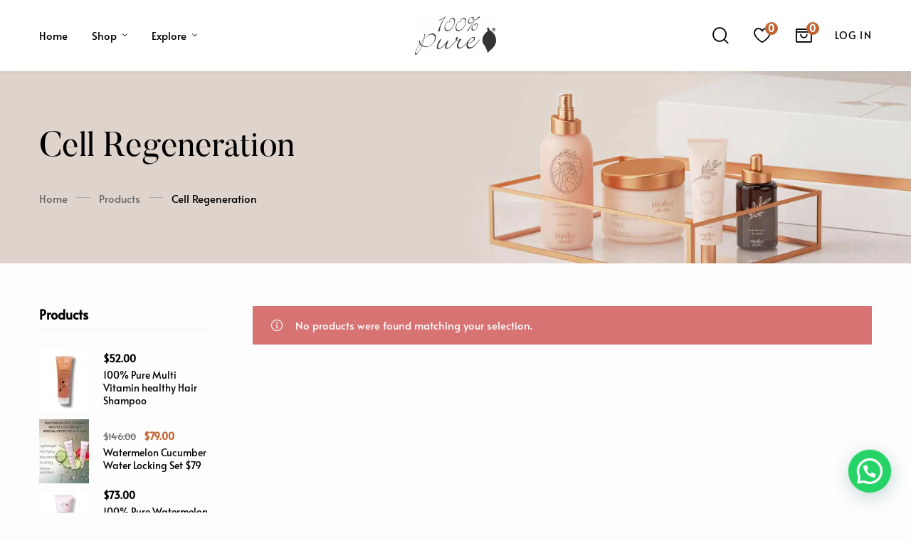

--- FILE ---
content_type: text/html; charset=UTF-8
request_url: https://www.100percentpure.com.sg/product-tag/cell-regeneration/
body_size: 29343
content:
<!DOCTYPE html>
<html lang="en-US" prefix="og: https://ogp.me/ns#" >
<head>
<meta charset="UTF-8">
<meta name="viewport" content="width=device-width, initial-scale=1">
<link rel="profile" href="https://gmpg.org/xfn/11">
<!-- Search Engine Optimization by Rank Math PRO - https://rankmath.com/ -->
<title>- 100% Pure Singapore</title>
<meta name="robots" content="follow, noindex"/>
<meta property="og:locale" content="en_US" />
<meta property="og:type" content="article" />
<meta property="og:title" content="- 100% Pure Singapore" />
<meta property="og:url" content="https://www.100percentpure.com.sg/product-tag/cell-regeneration/" />
<meta property="og:site_name" content="100% Pure Singapore" />
<meta property="article:publisher" content="https://www.facebook.com/100percentPureSINGAPORE" />
<meta property="og:image" content="https://www.100percentpure.com.sg/wp-content/uploads/2020/12/cropped-100-logo_512p.png" />
<meta property="og:image:secure_url" content="https://www.100percentpure.com.sg/wp-content/uploads/2020/12/cropped-100-logo_512p.png" />
<meta property="og:image:width" content="512" />
<meta property="og:image:height" content="512" />
<meta property="og:image:type" content="image/jpeg" />
<meta name="twitter:card" content="summary_large_image" />
<meta name="twitter:title" content="- 100% Pure Singapore" />
<meta name="twitter:image" content="https://www.100percentpure.com.sg/wp-content/uploads/2020/12/cropped-100-logo_512p.png" />
<script type="application/ld+json" class="rank-math-schema-pro">{"@context":"https://schema.org","@graph":[{"@type":"Organization","@id":"https://www.100percentpure.com.sg/#organization","name":"100% Pure Singapore","sameAs":["https://www.facebook.com/100percentPureSINGAPORE"]},{"@type":"WebSite","@id":"https://www.100percentpure.com.sg/#website","url":"https://www.100percentpure.com.sg","name":"100% Pure Singapore","alternateName":"100% Pure Singapore","publisher":{"@id":"https://www.100percentpure.com.sg/#organization"},"inLanguage":"en-US"},{"@type":"BreadcrumbList","@id":"https://www.100percentpure.com.sg/product-tag/cell-regeneration/#breadcrumb","itemListElement":[{"@type":"ListItem","position":"1","item":{"@id":"https://www.100percentpure.com.sg","name":"Home"}},{"@type":"ListItem","position":"2","item":{"@id":"https://www.100percentpure.com.sg/product-tag/cell-regeneration/","name":"Products tagged &ldquo;Cell Regeneration&rdquo;"}}]},{"@type":"CollectionPage","@id":"https://www.100percentpure.com.sg/product-tag/cell-regeneration/#webpage","url":"https://www.100percentpure.com.sg/product-tag/cell-regeneration/","name":"- 100% Pure Singapore","isPartOf":{"@id":"https://www.100percentpure.com.sg/#website"},"inLanguage":"en-US","breadcrumb":{"@id":"https://www.100percentpure.com.sg/product-tag/cell-regeneration/#breadcrumb"}}]}</script>
<!-- /Rank Math WordPress SEO plugin -->
<link rel='dns-prefetch' href='//www.googletagmanager.com' />
<link href='https://fonts.gstatic.com' crossorigin rel='preconnect' />
<link rel="alternate" type="application/rss+xml" title="100% Pure Singapore &raquo; Feed" href="https://www.100percentpure.com.sg/feed/" />
<link rel="alternate" type="application/rss+xml" title="100% Pure Singapore &raquo; Comments Feed" href="https://www.100percentpure.com.sg/comments/feed/" />
<link rel="alternate" type="application/rss+xml" title="100% Pure Singapore &raquo; Cell Regeneration Tag Feed" href="https://www.100percentpure.com.sg/product-tag/cell-regeneration/feed/" />
<style id='wp-img-auto-sizes-contain-inline-css' type='text/css'>
img:is([sizes=auto i],[sizes^="auto," i]){contain-intrinsic-size:3000px 1500px}
/*# sourceURL=wp-img-auto-sizes-contain-inline-css */
</style>
<!-- <link rel='stylesheet' id='woosb-blocks-css' href='https://spcdn.shortpixel.ai/spio/ret_auto,v_1,q_cdnize,to_webp,s_webp/www.100percentpure.com.sg/wp-content/plugins/woo-product-bundle/assets/css/blocks.css?ver=8.4.2' type='text/css' media='all' /> -->
<!-- <link rel='stylesheet' id='wp-block-library-css' href='https://www.100percentpure.com.sg/wp-includes/css/dist/block-library/style.min.css?ver=6.9' type='text/css' media='all' /> -->
<link rel="stylesheet" type="text/css" href="//www.100percentpure.com.sg/wp-content/cache/wpfc-minified/1475xrh0/fa8pi.css" media="all"/>
<style id='wp-block-library-theme-inline-css' type='text/css'>
.wp-block-audio :where(figcaption){color:#555;font-size:13px;text-align:center}.is-dark-theme .wp-block-audio :where(figcaption){color:#ffffffa6}.wp-block-audio{margin:0 0 1em}.wp-block-code{border:1px solid #ccc;border-radius:4px;font-family:Menlo,Consolas,monaco,monospace;padding:.8em 1em}.wp-block-embed :where(figcaption){color:#555;font-size:13px;text-align:center}.is-dark-theme .wp-block-embed :where(figcaption){color:#ffffffa6}.wp-block-embed{margin:0 0 1em}.blocks-gallery-caption{color:#555;font-size:13px;text-align:center}.is-dark-theme .blocks-gallery-caption{color:#ffffffa6}:root :where(.wp-block-image figcaption){color:#555;font-size:13px;text-align:center}.is-dark-theme :root :where(.wp-block-image figcaption){color:#ffffffa6}.wp-block-image{margin:0 0 1em}.wp-block-pullquote{border-bottom:4px solid;border-top:4px solid;color:currentColor;margin-bottom:1.75em}.wp-block-pullquote :where(cite),.wp-block-pullquote :where(footer),.wp-block-pullquote__citation{color:currentColor;font-size:.8125em;font-style:normal;text-transform:uppercase}.wp-block-quote{border-left:.25em solid;margin:0 0 1.75em;padding-left:1em}.wp-block-quote cite,.wp-block-quote footer{color:currentColor;font-size:.8125em;font-style:normal;position:relative}.wp-block-quote:where(.has-text-align-right){border-left:none;border-right:.25em solid;padding-left:0;padding-right:1em}.wp-block-quote:where(.has-text-align-center){border:none;padding-left:0}.wp-block-quote.is-large,.wp-block-quote.is-style-large,.wp-block-quote:where(.is-style-plain){border:none}.wp-block-search .wp-block-search__label{font-weight:700}.wp-block-search__button{border:1px solid #ccc;padding:.375em .625em}:where(.wp-block-group.has-background){padding:1.25em 2.375em}.wp-block-separator.has-css-opacity{opacity:.4}.wp-block-separator{border:none;border-bottom:2px solid;margin-left:auto;margin-right:auto}.wp-block-separator.has-alpha-channel-opacity{opacity:1}.wp-block-separator:not(.is-style-wide):not(.is-style-dots){width:100px}.wp-block-separator.has-background:not(.is-style-dots){border-bottom:none;height:1px}.wp-block-separator.has-background:not(.is-style-wide):not(.is-style-dots){height:2px}.wp-block-table{margin:0 0 1em}.wp-block-table td,.wp-block-table th{word-break:normal}.wp-block-table :where(figcaption){color:#555;font-size:13px;text-align:center}.is-dark-theme .wp-block-table :where(figcaption){color:#ffffffa6}.wp-block-video :where(figcaption){color:#555;font-size:13px;text-align:center}.is-dark-theme .wp-block-video :where(figcaption){color:#ffffffa6}.wp-block-video{margin:0 0 1em}:root :where(.wp-block-template-part.has-background){margin-bottom:0;margin-top:0;padding:1.25em 2.375em}
/*# sourceURL=/wp-includes/css/dist/block-library/theme.min.css */
</style>
<style id='classic-theme-styles-inline-css' type='text/css'>
/*! This file is auto-generated */
.wp-block-button__link{color:#fff;background-color:#32373c;border-radius:9999px;box-shadow:none;text-decoration:none;padding:calc(.667em + 2px) calc(1.333em + 2px);font-size:1.125em}.wp-block-file__button{background:#32373c;color:#fff;text-decoration:none}
/*# sourceURL=/wp-includes/css/classic-themes.min.css */
</style>
<style id='joinchat-button-style-inline-css' type='text/css'>
.wp-block-joinchat-button{border:none!important;text-align:center}.wp-block-joinchat-button figure{display:table;margin:0 auto;padding:0}.wp-block-joinchat-button figcaption{font:normal normal 400 .6em/2em var(--wp--preset--font-family--system-font,sans-serif);margin:0;padding:0}.wp-block-joinchat-button .joinchat-button__qr{background-color:#fff;border:6px solid #25d366;border-radius:30px;box-sizing:content-box;display:block;height:200px;margin:auto;overflow:hidden;padding:10px;width:200px}.wp-block-joinchat-button .joinchat-button__qr canvas,.wp-block-joinchat-button .joinchat-button__qr img{display:block;margin:auto}.wp-block-joinchat-button .joinchat-button__link{align-items:center;background-color:#25d366;border:6px solid #25d366;border-radius:30px;display:inline-flex;flex-flow:row nowrap;justify-content:center;line-height:1.25em;margin:0 auto;text-decoration:none}.wp-block-joinchat-button .joinchat-button__link:before{background:transparent var(--joinchat-ico) no-repeat center;background-size:100%;content:"";display:block;height:1.5em;margin:-.75em .75em -.75em 0;width:1.5em}.wp-block-joinchat-button figure+.joinchat-button__link{margin-top:10px}@media (orientation:landscape)and (min-height:481px),(orientation:portrait)and (min-width:481px){.wp-block-joinchat-button.joinchat-button--qr-only figure+.joinchat-button__link{display:none}}@media (max-width:480px),(orientation:landscape)and (max-height:480px){.wp-block-joinchat-button figure{display:none}}
/*# sourceURL=https://www.100percentpure.com.sg/wp-content/plugins/creame-whatsapp-me/gutenberg/build/style-index.css */
</style>
<!-- <link rel='stylesheet' id='cr-frontend-css-css' href='https://spcdn.shortpixel.ai/spio/ret_auto,v_1,q_cdnize,to_webp,s_webp/www.100percentpure.com.sg/wp-content/plugins/customer-reviews-woocommerce/css/frontend.css?ver=5.96.0' type='text/css' media='all' /> -->
<!-- <link rel='stylesheet' id='cr-badges-css-css' href='https://spcdn.shortpixel.ai/spio/ret_auto,v_1,q_cdnize,to_webp,s_webp/www.100percentpure.com.sg/wp-content/plugins/customer-reviews-woocommerce/css/badges.css?ver=5.96.0' type='text/css' media='all' /> -->
<link rel="stylesheet" type="text/css" href="//www.100percentpure.com.sg/wp-content/cache/wpfc-minified/7yn1hwcw/fa4f5.css" media="all"/>
<style id='global-styles-inline-css' type='text/css'>
:root{--wp--preset--aspect-ratio--square: 1;--wp--preset--aspect-ratio--4-3: 4/3;--wp--preset--aspect-ratio--3-4: 3/4;--wp--preset--aspect-ratio--3-2: 3/2;--wp--preset--aspect-ratio--2-3: 2/3;--wp--preset--aspect-ratio--16-9: 16/9;--wp--preset--aspect-ratio--9-16: 9/16;--wp--preset--color--black: #000000;--wp--preset--color--cyan-bluish-gray: #abb8c3;--wp--preset--color--white: #ffffff;--wp--preset--color--pale-pink: #f78da7;--wp--preset--color--vivid-red: #cf2e2e;--wp--preset--color--luminous-vivid-orange: #ff6900;--wp--preset--color--luminous-vivid-amber: #fcb900;--wp--preset--color--light-green-cyan: #7bdcb5;--wp--preset--color--vivid-green-cyan: #00d084;--wp--preset--color--pale-cyan-blue: #8ed1fc;--wp--preset--color--vivid-cyan-blue: #0693e3;--wp--preset--color--vivid-purple: #9b51e0;--wp--preset--gradient--vivid-cyan-blue-to-vivid-purple: linear-gradient(135deg,rgb(6,147,227) 0%,rgb(155,81,224) 100%);--wp--preset--gradient--light-green-cyan-to-vivid-green-cyan: linear-gradient(135deg,rgb(122,220,180) 0%,rgb(0,208,130) 100%);--wp--preset--gradient--luminous-vivid-amber-to-luminous-vivid-orange: linear-gradient(135deg,rgb(252,185,0) 0%,rgb(255,105,0) 100%);--wp--preset--gradient--luminous-vivid-orange-to-vivid-red: linear-gradient(135deg,rgb(255,105,0) 0%,rgb(207,46,46) 100%);--wp--preset--gradient--very-light-gray-to-cyan-bluish-gray: linear-gradient(135deg,rgb(238,238,238) 0%,rgb(169,184,195) 100%);--wp--preset--gradient--cool-to-warm-spectrum: linear-gradient(135deg,rgb(74,234,220) 0%,rgb(151,120,209) 20%,rgb(207,42,186) 40%,rgb(238,44,130) 60%,rgb(251,105,98) 80%,rgb(254,248,76) 100%);--wp--preset--gradient--blush-light-purple: linear-gradient(135deg,rgb(255,206,236) 0%,rgb(152,150,240) 100%);--wp--preset--gradient--blush-bordeaux: linear-gradient(135deg,rgb(254,205,165) 0%,rgb(254,45,45) 50%,rgb(107,0,62) 100%);--wp--preset--gradient--luminous-dusk: linear-gradient(135deg,rgb(255,203,112) 0%,rgb(199,81,192) 50%,rgb(65,88,208) 100%);--wp--preset--gradient--pale-ocean: linear-gradient(135deg,rgb(255,245,203) 0%,rgb(182,227,212) 50%,rgb(51,167,181) 100%);--wp--preset--gradient--electric-grass: linear-gradient(135deg,rgb(202,248,128) 0%,rgb(113,206,126) 100%);--wp--preset--gradient--midnight: linear-gradient(135deg,rgb(2,3,129) 0%,rgb(40,116,252) 100%);--wp--preset--font-size--small: 13px;--wp--preset--font-size--medium: 20px;--wp--preset--font-size--large: 36px;--wp--preset--font-size--x-large: 42px;--wp--preset--spacing--20: 0.44rem;--wp--preset--spacing--30: 0.67rem;--wp--preset--spacing--40: 1rem;--wp--preset--spacing--50: 1.5rem;--wp--preset--spacing--60: 2.25rem;--wp--preset--spacing--70: 3.38rem;--wp--preset--spacing--80: 5.06rem;--wp--preset--shadow--natural: 6px 6px 9px rgba(0, 0, 0, 0.2);--wp--preset--shadow--deep: 12px 12px 50px rgba(0, 0, 0, 0.4);--wp--preset--shadow--sharp: 6px 6px 0px rgba(0, 0, 0, 0.2);--wp--preset--shadow--outlined: 6px 6px 0px -3px rgb(255, 255, 255), 6px 6px rgb(0, 0, 0);--wp--preset--shadow--crisp: 6px 6px 0px rgb(0, 0, 0);}:where(.is-layout-flex){gap: 0.5em;}:where(.is-layout-grid){gap: 0.5em;}body .is-layout-flex{display: flex;}.is-layout-flex{flex-wrap: wrap;align-items: center;}.is-layout-flex > :is(*, div){margin: 0;}body .is-layout-grid{display: grid;}.is-layout-grid > :is(*, div){margin: 0;}:where(.wp-block-columns.is-layout-flex){gap: 2em;}:where(.wp-block-columns.is-layout-grid){gap: 2em;}:where(.wp-block-post-template.is-layout-flex){gap: 1.25em;}:where(.wp-block-post-template.is-layout-grid){gap: 1.25em;}.has-black-color{color: var(--wp--preset--color--black) !important;}.has-cyan-bluish-gray-color{color: var(--wp--preset--color--cyan-bluish-gray) !important;}.has-white-color{color: var(--wp--preset--color--white) !important;}.has-pale-pink-color{color: var(--wp--preset--color--pale-pink) !important;}.has-vivid-red-color{color: var(--wp--preset--color--vivid-red) !important;}.has-luminous-vivid-orange-color{color: var(--wp--preset--color--luminous-vivid-orange) !important;}.has-luminous-vivid-amber-color{color: var(--wp--preset--color--luminous-vivid-amber) !important;}.has-light-green-cyan-color{color: var(--wp--preset--color--light-green-cyan) !important;}.has-vivid-green-cyan-color{color: var(--wp--preset--color--vivid-green-cyan) !important;}.has-pale-cyan-blue-color{color: var(--wp--preset--color--pale-cyan-blue) !important;}.has-vivid-cyan-blue-color{color: var(--wp--preset--color--vivid-cyan-blue) !important;}.has-vivid-purple-color{color: var(--wp--preset--color--vivid-purple) !important;}.has-black-background-color{background-color: var(--wp--preset--color--black) !important;}.has-cyan-bluish-gray-background-color{background-color: var(--wp--preset--color--cyan-bluish-gray) !important;}.has-white-background-color{background-color: var(--wp--preset--color--white) !important;}.has-pale-pink-background-color{background-color: var(--wp--preset--color--pale-pink) !important;}.has-vivid-red-background-color{background-color: var(--wp--preset--color--vivid-red) !important;}.has-luminous-vivid-orange-background-color{background-color: var(--wp--preset--color--luminous-vivid-orange) !important;}.has-luminous-vivid-amber-background-color{background-color: var(--wp--preset--color--luminous-vivid-amber) !important;}.has-light-green-cyan-background-color{background-color: var(--wp--preset--color--light-green-cyan) !important;}.has-vivid-green-cyan-background-color{background-color: var(--wp--preset--color--vivid-green-cyan) !important;}.has-pale-cyan-blue-background-color{background-color: var(--wp--preset--color--pale-cyan-blue) !important;}.has-vivid-cyan-blue-background-color{background-color: var(--wp--preset--color--vivid-cyan-blue) !important;}.has-vivid-purple-background-color{background-color: var(--wp--preset--color--vivid-purple) !important;}.has-black-border-color{border-color: var(--wp--preset--color--black) !important;}.has-cyan-bluish-gray-border-color{border-color: var(--wp--preset--color--cyan-bluish-gray) !important;}.has-white-border-color{border-color: var(--wp--preset--color--white) !important;}.has-pale-pink-border-color{border-color: var(--wp--preset--color--pale-pink) !important;}.has-vivid-red-border-color{border-color: var(--wp--preset--color--vivid-red) !important;}.has-luminous-vivid-orange-border-color{border-color: var(--wp--preset--color--luminous-vivid-orange) !important;}.has-luminous-vivid-amber-border-color{border-color: var(--wp--preset--color--luminous-vivid-amber) !important;}.has-light-green-cyan-border-color{border-color: var(--wp--preset--color--light-green-cyan) !important;}.has-vivid-green-cyan-border-color{border-color: var(--wp--preset--color--vivid-green-cyan) !important;}.has-pale-cyan-blue-border-color{border-color: var(--wp--preset--color--pale-cyan-blue) !important;}.has-vivid-cyan-blue-border-color{border-color: var(--wp--preset--color--vivid-cyan-blue) !important;}.has-vivid-purple-border-color{border-color: var(--wp--preset--color--vivid-purple) !important;}.has-vivid-cyan-blue-to-vivid-purple-gradient-background{background: var(--wp--preset--gradient--vivid-cyan-blue-to-vivid-purple) !important;}.has-light-green-cyan-to-vivid-green-cyan-gradient-background{background: var(--wp--preset--gradient--light-green-cyan-to-vivid-green-cyan) !important;}.has-luminous-vivid-amber-to-luminous-vivid-orange-gradient-background{background: var(--wp--preset--gradient--luminous-vivid-amber-to-luminous-vivid-orange) !important;}.has-luminous-vivid-orange-to-vivid-red-gradient-background{background: var(--wp--preset--gradient--luminous-vivid-orange-to-vivid-red) !important;}.has-very-light-gray-to-cyan-bluish-gray-gradient-background{background: var(--wp--preset--gradient--very-light-gray-to-cyan-bluish-gray) !important;}.has-cool-to-warm-spectrum-gradient-background{background: var(--wp--preset--gradient--cool-to-warm-spectrum) !important;}.has-blush-light-purple-gradient-background{background: var(--wp--preset--gradient--blush-light-purple) !important;}.has-blush-bordeaux-gradient-background{background: var(--wp--preset--gradient--blush-bordeaux) !important;}.has-luminous-dusk-gradient-background{background: var(--wp--preset--gradient--luminous-dusk) !important;}.has-pale-ocean-gradient-background{background: var(--wp--preset--gradient--pale-ocean) !important;}.has-electric-grass-gradient-background{background: var(--wp--preset--gradient--electric-grass) !important;}.has-midnight-gradient-background{background: var(--wp--preset--gradient--midnight) !important;}.has-small-font-size{font-size: var(--wp--preset--font-size--small) !important;}.has-medium-font-size{font-size: var(--wp--preset--font-size--medium) !important;}.has-large-font-size{font-size: var(--wp--preset--font-size--large) !important;}.has-x-large-font-size{font-size: var(--wp--preset--font-size--x-large) !important;}
:where(.wp-block-post-template.is-layout-flex){gap: 1.25em;}:where(.wp-block-post-template.is-layout-grid){gap: 1.25em;}
:where(.wp-block-term-template.is-layout-flex){gap: 1.25em;}:where(.wp-block-term-template.is-layout-grid){gap: 1.25em;}
:where(.wp-block-columns.is-layout-flex){gap: 2em;}:where(.wp-block-columns.is-layout-grid){gap: 2em;}
:root :where(.wp-block-pullquote){font-size: 1.5em;line-height: 1.6;}
/*# sourceURL=global-styles-inline-css */
</style>
<!-- <link rel='stylesheet' id='isw-frontend-css' href='https://spcdn.shortpixel.ai/spio/ret_auto,v_1,q_cdnize,to_webp,s_webp/www.100percentpure.com.sg/wp-content/plugins/insight-swatches/assets/css/style.css?ver=6.9' type='text/css' media='all' /> -->
<!-- <link rel='stylesheet' id='woo-advanced-discounts-css' href='https://spcdn.shortpixel.ai/spio/ret_auto,v_1,q_cdnize,to_webp,s_webp/www.100percentpure.com.sg/wp-content/plugins/woo-advanced-discounts/public/css/wad-public.css?ver=2.32.3' type='text/css' media='all' /> -->
<!-- <link rel='stylesheet' id='o-tooltip-css' href='https://spcdn.shortpixel.ai/spio/ret_auto,v_1,q_cdnize,to_webp,s_webp/www.100percentpure.com.sg/wp-content/plugins/woo-advanced-discounts/public/css/tooltip.min.css?ver=2.32.3' type='text/css' media='all' /> -->
<!-- <link rel='stylesheet' id='woob-bootstrap-style-css' href='https://spcdn.shortpixel.ai/spio/ret_auto,v_1,q_cdnize,to_webp,s_webp/www.100percentpure.com.sg/wp-content/plugins/woo-brand/css/framework/bootstrap.css?ver=6.9' type='text/css' media='all' /> -->
<!-- <link rel='stylesheet' id='woob-front-end-style-css' href='https://spcdn.shortpixel.ai/spio/ret_auto,v_1,q_cdnize,to_webp,s_webp/www.100percentpure.com.sg/wp-content/plugins/woo-brand/css/front-style.css?ver=6.9' type='text/css' media='all' /> -->
<link rel="stylesheet" type="text/css" href="//www.100percentpure.com.sg/wp-content/cache/wpfc-minified/m0wf9gu3/fa4f5.css" media="all"/>
<style id='woocommerce-inline-inline-css' type='text/css'>
.woocommerce form .form-row .required { visibility: visible; }
/*# sourceURL=woocommerce-inline-inline-css */
</style>
<!-- <link rel='stylesheet' id='wp-loyalty-rules-alertify-front-css' href='https://spcdn.shortpixel.ai/spio/ret_auto,v_1,q_cdnize,to_webp,s_webp/www.100percentpure.com.sg/wp-content/plugins/wp-loyalty-rules/Assets/Admin/Css/alertify.min.css?ver=1.4.1' type='text/css' media='all' /> -->
<!-- <link rel='stylesheet' id='wp-loyalty-rules-main-front-css' href='https://spcdn.shortpixel.ai/spio/ret_auto,v_1,q_cdnize,to_webp,s_webp/www.100percentpure.com.sg/wp-content/plugins/wp-loyalty-rules/Assets/Site/Css/wlr-main.min.css?ver=1.4.1' type='text/css' media='all' /> -->
<!-- <link rel='stylesheet' id='wp-loyalty-rules-wlr-font-css' href='https://spcdn.shortpixel.ai/spio/ret_auto,v_1,q_cdnize,to_webp,s_webp/www.100percentpure.com.sg/wp-content/plugins/wp-loyalty-rules/Assets/Site/Css/wlr-fonts.min.css?ver=1.4.1' type='text/css' media='all' /> -->
<!-- <link rel='stylesheet' id='mc4wp-form-themes-css' href='https://spcdn.shortpixel.ai/spio/ret_auto,v_1,q_cdnize,to_webp,s_webp/www.100percentpure.com.sg/wp-content/plugins/mailchimp-for-wp/assets/css/form-themes.css?ver=4.10.9' type='text/css' media='all' /> -->
<!-- <link rel='stylesheet' id='woo-variation-swatches-css' href='https://spcdn.shortpixel.ai/spio/ret_auto,v_1,q_cdnize,to_webp,s_webp/www.100percentpure.com.sg/wp-content/plugins/woo-variation-swatches/assets/css/frontend.min.css?ver=1763360839' type='text/css' media='all' /> -->
<link rel="stylesheet" type="text/css" href="//www.100percentpure.com.sg/wp-content/cache/wpfc-minified/8wi7to9e/fa4f5.css" media="all"/>
<style id='woo-variation-swatches-inline-css' type='text/css'>
:root {
--wvs-tick:url("data:image/svg+xml;utf8,%3Csvg filter='drop-shadow(0px 0px 2px rgb(0 0 0 / .8))' xmlns='http://www.w3.org/2000/svg'  viewBox='0 0 30 30'%3E%3Cpath fill='none' stroke='%23ffffff' stroke-linecap='round' stroke-linejoin='round' stroke-width='4' d='M4 16L11 23 27 7'/%3E%3C/svg%3E");
--wvs-cross:url("data:image/svg+xml;utf8,%3Csvg filter='drop-shadow(0px 0px 5px rgb(255 255 255 / .6))' xmlns='http://www.w3.org/2000/svg' width='72px' height='72px' viewBox='0 0 24 24'%3E%3Cpath fill='none' stroke='%23ff0000' stroke-linecap='round' stroke-width='0.6' d='M5 5L19 19M19 5L5 19'/%3E%3C/svg%3E");
--wvs-single-product-item-width:30px;
--wvs-single-product-item-height:30px;
--wvs-single-product-item-font-size:16px}
/*# sourceURL=woo-variation-swatches-inline-css */
</style>
<!-- <link rel='stylesheet' id='perfect-scrollbar-css' href='https://spcdn.shortpixel.ai/spio/ret_auto,v_1,q_cdnize,to_webp,s_webp/www.100percentpure.com.sg/wp-content/plugins/woo-smart-wishlist/assets/libs/perfect-scrollbar/css/perfect-scrollbar.min.css?ver=6.9' type='text/css' media='all' /> -->
<!-- <link rel='stylesheet' id='perfect-scrollbar-wpc-css' href='https://spcdn.shortpixel.ai/spio/ret_auto,v_1,q_cdnize,to_webp,s_webp/www.100percentpure.com.sg/wp-content/plugins/woo-smart-wishlist/assets/libs/perfect-scrollbar/css/custom-theme.css?ver=6.9' type='text/css' media='all' /> -->
<!-- <link rel='stylesheet' id='woosw-icons-css' href='https://spcdn.shortpixel.ai/spio/ret_auto,v_1,q_cdnize,to_webp,s_webp/www.100percentpure.com.sg/wp-content/plugins/woo-smart-wishlist/assets/css/icons.css?ver=5.0.8' type='text/css' media='all' /> -->
<!-- <link rel='stylesheet' id='woosw-frontend-css' href='https://spcdn.shortpixel.ai/spio/ret_auto,v_1,q_cdnize,to_webp,s_webp/www.100percentpure.com.sg/wp-content/plugins/woo-smart-wishlist/assets/css/frontend.css?ver=5.0.8' type='text/css' media='all' /> -->
<link rel="stylesheet" type="text/css" href="//www.100percentpure.com.sg/wp-content/cache/wpfc-minified/7zkr7vqh/fa4f5.css" media="all"/>
<style id='woosw-frontend-inline-css' type='text/css'>
.woosw-popup .woosw-popup-inner .woosw-popup-content .woosw-popup-content-bot .woosw-notice { background-color: #5fbd74; } .woosw-popup .woosw-popup-inner .woosw-popup-content .woosw-popup-content-bot .woosw-popup-content-bot-inner a:hover { color: #5fbd74; border-color: #5fbd74; } 
/*# sourceURL=woosw-frontend-inline-css */
</style>
<!-- <link rel='stylesheet' id='wpcvs-frontend-css' href='https://spcdn.shortpixel.ai/spio/ret_auto,v_1,q_cdnize,to_webp,s_webp/www.100percentpure.com.sg/wp-content/plugins/wpc-variation-swatches/assets/css/frontend.css?ver=4.3.4' type='text/css' media='all' /> -->
<!-- <link rel='stylesheet' id='woosb-frontend-css' href='https://spcdn.shortpixel.ai/spio/ret_auto,v_1,q_cdnize,to_webp,s_webp/www.100percentpure.com.sg/wp-content/plugins/woo-product-bundle/assets/css/frontend.css?ver=8.4.2' type='text/css' media='all' /> -->
<!-- <link rel='stylesheet' id='font-butler-css' href='https://spcdn.shortpixel.ai/spio/ret_auto,v_1,q_cdnize,to_webp,s_webp/www.100percentpure.com.sg/wp-content/themes/makeaholic/assets/fonts/butler/font-butler.min.css' type='text/css' media='all' /> -->
<!-- <link rel='stylesheet' id='font-phosphor-css' href='https://spcdn.shortpixel.ai/spio/ret_auto,v_1,q_cdnize,to_webp,s_webp/www.100percentpure.com.sg/wp-content/themes/makeaholic/assets/fonts/phosphor/css/phosphor.css?ver=1.2.0' type='text/css' media='all' /> -->
<!-- <link rel='stylesheet' id='font-awesome-pro-css' href='https://spcdn.shortpixel.ai/spio/ret_auto,v_1,q_cdnize,to_webp,s_webp/www.100percentpure.com.sg/wp-content/themes/makeaholic/assets/fonts/awesome/css/fontawesome-all.min.css?ver=5.15.4' type='text/css' media='all' /> -->
<!-- <link rel='stylesheet' id='swiper-css' href='https://spcdn.shortpixel.ai/spio/ret_auto,v_1,q_cdnize,to_webp,s_webp/www.100percentpure.com.sg/wp-content/plugins/elementor/assets/lib/swiper/v8/css/swiper.min.css?ver=8.4.5' type='text/css' media='all' /> -->
<!-- <link rel='stylesheet' id='lightgallery-css' href='https://spcdn.shortpixel.ai/spio/ret_auto,v_1,q_cdnize,to_webp,s_webp/www.100percentpure.com.sg/wp-content/themes/makeaholic/assets/libs/lightGallery/css/lightgallery.min.css?ver=1.6.12' type='text/css' media='all' /> -->
<!-- <link rel='stylesheet' id='makeaholic-style-css' href='https://spcdn.shortpixel.ai/spio/ret_auto,v_1,q_cdnize,to_webp,s_webp/www.100percentpure.com.sg/wp-content/themes/makeaholic/style.css?ver=6.9' type='text/css' media='all' /> -->
<link rel="stylesheet" type="text/css" href="//www.100percentpure.com.sg/wp-content/cache/wpfc-minified/kp6q7dmo/fa4f5.css" media="all"/>
<style id='makeaholic-style-inline-css' type='text/css'>
:root {
--makeaholic-typography-body-font-family: Alata;
--makeaholic-typography-body-font-size: 15px;
--makeaholic-typography-body-font-weight: 400;
--makeaholic-typography-body-line-height: 1.65;
--makeaholic-typography-body-letter-spacing: 0em;
--makeaholic-typography-headings-font-family: Alata;
--makeaholic-typography-headings-font-weight: 400;
--makeaholic-typography-headings-line-height: 1.3;
--makeaholic-typography-headings-letter-spacing: 0em;
--makeaholic-typography-headings-2-font-family: Alata;
--makeaholic-typography-headings-2-font-weight: 400;
--makeaholic-typography-headings-2-line-height: 1.3;
--makeaholic-typography-headings-2-letter-spacing: 0em;
--makeaholic-color-primary: #d77373;
--makeaholic-color-primary-rgb: 215, 115, 115;
--makeaholic-color-secondary: #f0f09c;
--makeaholic-color-text: #161212;
--makeaholic-color-text-bit-lighten: #7e7e7e;
--makeaholic-color-text-lighten: #ababab;
--makeaholic-color-heading: #000000;
--makeaholic-color-link: #000000;
--makeaholic-color-link-hover: #eded1a;
--makeaholic-color-box-white-background: #fff;
--makeaholic-color-box-white-border: #ededed;
--makeaholic-color-box-grey-background: #f8f8f8;
--makeaholic-color-box-light-grey-background: #f9f9fb;
--makeaholic-color-box-fill-separator: #eee;
--makeaholic-color-box-border: #eee;
--makeaholic-color-box-border-lighten: #ededed;
--makeaholic-color-button-text: #fff;
--makeaholic-color-button-border: #dd6868;
--makeaholic-color-button-background: #dd7c7c;
--makeaholic-color-button-hover-text: #fff;
--makeaholic-color-button-hover-border: #d77373;
--makeaholic-color-button-hover-background: #d68484;
--makeaholic-color-form-text: #696969;
--makeaholic-color-form-border: #eeeeee;
--makeaholic-color-form-background: #ffffff;
--makeaholic-color-form-focus-text: #000000;
--makeaholic-color-form-focus-border: #C26431;
--makeaholic-color-form-focus-background: #fff;
--makeaholic-color-sub-menu-border: #ededed;
--makeaholic-color-sub-menu-background: #fff;
}
.boxed{max-width:1280px}::-moz-selection{color:#fff;background-color:#d77373}::selection{color:#fff;background-color:#d77373}mark,.primary-color,.title-has-link a:hover,.growl-close:hover,.link-transition-02,.switcher-language-wrapper .wpml-ls .wpml-ls-sub-menu a:hover,.header-categories-nav .product-category-dropdown>li:hover>a,.tm-button.style-border,.tm-button.style-thick-border,.tm-button.style-text:hover .button-text,.tm-button.style-text .button-icon,.makeaholic-team-member-style-01 .social-networks a:hover,.makeaholic-infinite-loader,.elementor-widget-tm-icon-box.makeaholic-icon-box-style-01 .makeaholic-icon,.makeaholic-blog .post-title a:hover,.makeaholic-blog .post-categories a:hover,.makeaholic-blog-caption-style-03 .tm-button,.makeaholic-pricing .price-wrap,.makeaholic-timeline.style-01 .title,.makeaholic-timeline.style-01 .timeline-dot,.tm-google-map .style-signal .animated-dot,.makeaholic-list .marker,.makeaholic-pricing-style-02 .makeaholic-pricing .makeaholic-pricing-features li i,.tm-social-networks .link:hover,.tm-social-networks.style-solid-rounded-icon .link,.makeaholic-modern-carousel-style-02 .slide-button,.tm-slider a:hover .heading,.woosw-area .woosw-inner .woosw-content .woosw-content-bot .woosw-content-bot-inner .woosw-page a:hover,.woosw-continue:hover,.tm-menu .menu-price,.woocommerce-widget-layered-nav-list a:hover,.post-share a:hover,.blog-nav-links h6:before,.page-links>a:hover,.page-links>a:focus,.header-search-form .search-submit,.widget_search .search-submit:hover,.widget_product_search .search-submit:hover,.page-sidebar .widget_pages .current-menu-item>a,.page-sidebar .widget_nav_menu .current-menu-item>a,.page-sidebar .insight-core-bmw .current-menu-item>a,.makeaholic-wp-widget-posts .post-widget-title a:hover,.comment-list .comment-actions a:hover,.makeaholic-fake-select-wrap .makeaholic-fake-select li.selected:before,.elementor-widget-tm-icon-box.makeaholic-icon-box-style-01 .makeaholic-box:hover div.tm-button.style-text,.elementor-widget-tm-icon-box.makeaholic-icon-box-style-01 a.tm-button.style-text:hover,.tm-image-box.makeaholic-box:hover div.tm-button.style-text,.tm-image-box a.tm-button.style-text:hover,.widget_price_filter .ui-slider,.order-by .selected-order a,.makeaholic-product-price-filter .current-state,.woocommerce .product-badges .onsale,.cart-collaterals .order-total .amount,.woocommerce-mini-cart__empty-message .empty-basket,.woocommerce .cart.shop_table td.product-name a:hover,.woocommerce ul.product_list_widget li .product-title:hover,.widget_price_filter .price_slider_amount .button,.woocommerce-review-rating-template .rating-average,.makeaholic-product .woocommerce-loop-product__title a:hover,.makeaholic-product .loop-product__category a:hover,.popup-product-quick-view .product_title a:hover,.makeaholic-wp-widget-product-brand-nav .chosen,.makeaholic-wp-widget-product-brand-nav .chosen a,.woosc-area .woosc-inner .woosc-table .woosc-table-inner .woosc-table-items table thead tr th a:hover{color:#d77373}.primary-background-color,.link-transition-02:after,input[type='checkbox']:checked:before,.wp-block-calendar #today,.entry-post-categories a:hover,.makeaholic-fake-select-wrap .makeaholic-fake-select li:hover,.makeaholic-link-animate-border .heading-primary a mark:after,.tm-button.style-flat:before,.tm-button.style-border:after,.tm-button.style-thick-border:after,.makeaholic-tab-nav-buttons button:hover,.makeaholic-blog-caption-style-03 .tm-button.style-bottom-line .button-content-wrapper:after,.hint--primary:after,[data-fp-section-skin='dark'] #fp-nav ul li a span,[data-fp-section-skin='dark'] .fp-slidesNav ul li a span,.page-scroll-up,.top-bar-01 .top-bar-button,.tm-social-networks.style-flat-rounded-icon .link:hover,.tm-swiper .swiper-pagination-progressbar .swiper-pagination-progressbar-fill,.tm-social-networks.style-flat-rounded-icon .link,.tm-social-networks.style-solid-rounded-icon .link:hover,.makeaholic-modern-carousel .slide-tag,.makeaholic-light-gallery .makeaholic-box .makeaholic-overlay,.makeaholic-accordion-style-02 .makeaholic-accordion .accordion-section.active .accordion-header,.makeaholic-accordion-style-02 .makeaholic-accordion .accordion-section:hover .accordion-header,.makeaholic-mailchimp-form-style-01 .form-submit,.makeaholic-modern-carousel-style-02 .slide-button:after,.tm-gradation .item:hover .count,.nav-links a:hover,.page-links .current,.page-sidebar .insight-core-bmw li:hover a,.page-sidebar .insight-core-bmw li.current-menu-item a,.post-share.style-01 .share-icon,.widget_calendar #today,.woocommerce .select2-container--default .select2-results__option--highlighted[aria-selected],.select2-container--default .select2-results__option[aria-selected=true],.select2-container--default .select2-results__option[data-selected=true],.makeaholic-blog .post-overlay-categories a:hover,.tm-button.style-flat.button-black:after,.makeaholic-product.style-grid-01 .woocommerce_loop_add_to_cart_wrap a:hover,.makeaholic-product.style-grid-03 .woocommerce_loop_add_to_cart_wrap a:hover,.makeaholic-product .loop-product-stock .sold-bar,.widget_price_filter .price_slider_amount .button:hover,.woocommerce-info,.woocommerce-message,.woocommerce-MyAccount-navigation .is-active a,.woocommerce-MyAccount-navigation a:hover{background-color:#d77373}.primary-background-color-important,.lg-progress-bar .lg-progress{background-color:#d77373!important}input[type='checkbox']:hover:before,.wp-block-quote,.wp-block-quote.has-text-align-right,.tm-button.style-border,.tm-button.style-thick-border,.makeaholic-tab-nav-buttons button:hover,.makeaholic-fake-select-wrap.focused .makeaholic-fake-select-current,.page-search-popup .search-field,.tm-social-networks.style-solid-rounded-icon .link,.tm-popup-video.type-button .video-play,.widget_pages .current-menu-item,.widget_nav_menu .current-menu-item,.insight-core-bmw .current-menu-item,.page-sidebar .insight-core-bmw li:hover a,.page-sidebar .insight-core-bmw li.current-menu-item a,body.woocommerce-cart table.cart td.actions .coupon .input-text:focus,.woocommerce div.quantity .qty:focus,.woocommerce.single-product div.product .images .thumbnails .item img:hover{border-color:#d77373}.lg-outer .lg-thumb-item.active,.lg-outer .lg-thumb-item:hover{border-color:#d77373!important}.hint--primary.hint--top-left:before,.hint--primary.hint--top-right:before,.hint--primary.hint--top:before{border-top-color:#d77373}.hint--primary.hint--right:before{border-right-color:#d77373}.hint--primary.hint--bottom-left:before,.hint--primary.hint--bottom-right:before,.hint--primary.hint--bottom:before,.makeaholic-tabpanel.makeaholic-tabpanel-horizontal>.makeaholic-nav-tabs li.active a,.makeaholic-mailchimp-form-style-02 input[type='email']:focus,.mini-cart .widget_shopping_cart_content,.woocommerce .select2-container .select2-choice{border-bottom-color:#d77373}.hint--primary.hint--left:before,.tm-popup-video.type-button .video-play-icon:before,.elementor-widget-sidebar .insight-core-bmw a:hover,.elementor-widget-sidebar .insight-core-bmw li.current-menu-item a{border-left-color:#d77373}.switcher-language-wrapper .wpml-ls .wpml-ls-sub-menu a:hover,.header-categories-nav .product-category-dropdown>li:hover>a{background-color:rgba(215,115,115,0.1)}.tm-button.style-bottom-line-winding .button-content-wrapper .line-winding svg path{fill:rgba(215,115,115,0.5)}.entry-post-feature.post-link{background-color:#ec7e7e}.secondary-color,.makeaholic-product-banner .price,.makeaholic-product-banner ins,.makeaholic-product-banner ins .amount,.woosc-table .price,.makeaholic-blog-zigzag .post-title{color:#f0f09c}.hint--secondary:after,.makeaholic-product-categories.style-02 .category-name:after,.woocommerce-tabs .tabs li.active a:after,.single-product .woocommerce-Reviews-title:after{background-color:#f0f09c}.makeaholic-event .event-overlay-background,.makeaholic-event-carousel .event-overlay-background{background-color:rgba(240,240,156,0.6)}.hint--secondary.hint--top-left:before,.hint--secondary.hint--top-right:before,.hint--secondary.hint--top:before{border-top-color:#f0f09c}.hint--secondary.hint--right:before{border-right-color:#f0f09c}.hint--secondary.hint--bottom-left:before,.hint--secondary.hint--bottom-right:before,.hint--secondary.hint--bottom:before{border-bottom-color:#f0f09c}.hint--secondary.hint--left:before{border-left-color:#f0f09c}.tm-button.style-bottom-line-winding:hover .button-content-wrapper .line-winding svg path{fill:#f0f09c}.entry-post-categories a,.makeaholic-blog .post-overlay-categories a,.woosw-list .button,.woosw-list .add_to_cart_button,.woosc-area .woosc-inner .woosc-table .woosc-table-inner .woosc-table-items .button{background-color:#F7E9E3}.woosw-list .button,.woosw-list .add_to_cart_button,.woosc-area .woosc-inner .woosc-table .woosc-table-inner .woosc-table-items .button{border-color:#F7E9E3}@media(min-width:992px){.page-sidebar{flex:0 0 25%;max-width:25%}.page-main-content{flex:0 0 75%;max-width:75%}}@media(min-width:1200px){.page-sidebar-left .page-sidebar-inner{padding-right:30px}.page-sidebar-right .page-sidebar-inner{padding-left:30px}}@media(max-width:991px){.page-sidebar{margin-top:50px}.page-main-content{-webkit-order:-1;-moz-order:-1;order:-1}}.lg-backdrop{background-color:#000 !important}
/*# sourceURL=makeaholic-style-inline-css */
</style>
<!-- <link rel='stylesheet' id='growl-css' href='https://spcdn.shortpixel.ai/spio/ret_auto,v_1,q_cdnize,to_webp,s_webp/www.100percentpure.com.sg/wp-content/themes/makeaholic/assets/libs/growl/css/jquery.growl.min.css?ver=1.3.3' type='text/css' media='all' /> -->
<!-- <link rel='stylesheet' id='makeaholic-woocommerce-css' href='https://spcdn.shortpixel.ai/spio/ret_auto,v_1,q_cdnize,to_webp,s_webp/www.100percentpure.com.sg/wp-content/themes/makeaholic/woocommerce.css?ver=1.9.3' type='text/css' media='all' /> -->
<!-- <link rel='stylesheet' id='magnific-popup-css' href='https://spcdn.shortpixel.ai/spio/ret_auto,v_1,q_cdnize,to_webp,s_webp/www.100percentpure.com.sg/wp-content/themes/makeaholic/assets/libs/magnific-popup/magnific-popup.css?ver=6.9' type='text/css' media='all' /> -->
<!-- <link rel='stylesheet' id='elementor-frontend-css' href='https://spcdn.shortpixel.ai/spio/ret_auto,v_1,q_cdnize,to_webp,s_webp/www.100percentpure.com.sg/wp-content/uploads/elementor/css/custom-frontend.min.css?ver=1768444522' type='text/css' media='all' /> -->
<link rel="stylesheet" type="text/css" href="//www.100percentpure.com.sg/wp-content/cache/wpfc-minified/95zapis0/fa8ph.css" media="all"/>
<style id='elementor-frontend-inline-css' type='text/css'>
.elementor-kit-6{--e-global-color-primary:#01080AED;--e-global-color-secondary:#010810;--e-global-color-text:#0E0101;--e-global-color-accent:#010F03;--e-global-typography-primary-font-family:"Alata";--e-global-typography-primary-font-weight:600;--e-global-typography-secondary-font-family:"Arial";--e-global-typography-secondary-font-weight:400;--e-global-typography-text-font-family:"Arial";--e-global-typography-text-font-weight:400;--e-global-typography-accent-font-family:"Arial";--e-global-typography-accent-font-weight:500;background-color:#B7AFAF05;}.elementor-kit-6 e-page-transition{background-color:#FFBC7D;}.elementor-kit-6 p{margin-block-end:22px;}.elementor-kit-6 button,.elementor-kit-6 input[type="button"],.elementor-kit-6 input[type="submit"],.elementor-kit-6 .elementor-button{font-family:"Bellota Text", Sans-serif;}.elementor-kit-6 label{font-family:"Bellota Text", Sans-serif;}.elementor-section.elementor-section-boxed > .elementor-container{max-width:1040px;}.e-con{--container-max-width:1040px;}.elementor-widget:not(:last-child){margin-block-end:20px;}.elementor-element{--widgets-spacing:20px 20px;--widgets-spacing-row:20px;--widgets-spacing-column:20px;}{}h1.entry-title{display:var(--page-title-display);}@media(max-width:1024px){.elementor-section.elementor-section-boxed > .elementor-container{max-width:1024px;}.e-con{--container-max-width:1024px;}}@media(max-width:767px){.elementor-section.elementor-section-boxed > .elementor-container{max-width:767px;}.e-con{--container-max-width:767px;}}
.elementor-976 .elementor-element.elementor-element-6ec8fe2c > .elementor-container > .elementor-row{align-items:stretch;}.elementor-976 .elementor-element.elementor-element-6ec8fe2c > .elementor-container > .elementor-column > .elementor-widget-wrap{align-content:center;align-items:center;}.elementor-976 .elementor-element.elementor-element-6ec8fe2c > .elementor-container{min-height:400px;}.elementor-976 .elementor-element.elementor-element-6ec8fe2c{padding:50px 0px 50px 0px;}.elementor-976 .elementor-element.elementor-element-50199498 > .elementor-widget-container{margin:0px 0px 50px 0px;}.elementor-976 .elementor-element.elementor-element-50199498 .elementor-heading-title{font-family:"Bellota Text", Sans-serif;font-size:20px;}.elementor-976 .elementor-element.elementor-element-74919de9.elementor-wc-products ul.products li.product{text-align:left;padding:30px 30px 30px 30px;background-color:rgba(255,255,255,0.28);}.elementor-976 .elementor-element.elementor-element-74919de9.elementor-wc-products  ul.products{grid-column-gap:45px;grid-row-gap:4px;}.elementor-976 .elementor-element.elementor-element-74919de9.elementor-wc-products .attachment-woocommerce_thumbnail{border-style:solid;border-width:1px 1px 1px 1px;border-color:#dbdbdb;margin-bottom:17px;}.elementor-976 .elementor-element.elementor-element-74919de9.elementor-wc-products ul.products li.product .woocommerce-loop-product__title, .elementor-976 .elementor-element.elementor-element-74919de9.elementor-wc-products ul.products li.product .woocommerce-loop-category__title{font-family:"Bellota Text", Sans-serif;font-size:18px;font-weight:100;line-height:1.3em;letter-spacing:0.5px;}.elementor-976 .elementor-element.elementor-element-74919de9.elementor-wc-products ul.products li.product .woocommerce-loop-product__title{margin-bottom:1px;}.elementor-976 .elementor-element.elementor-element-74919de9.elementor-wc-products ul.products li.product .woocommerce-loop-category__title{margin-bottom:1px;}.elementor-976 .elementor-element.elementor-element-74919de9.elementor-wc-products ul.products li.product .star-rating{color:#7a7a7a;font-size:0.6em;margin-bottom:5px;}.elementor-976 .elementor-element.elementor-element-74919de9.elementor-wc-products ul.products li.product .price{color:#000000;font-family:"Bellota Text", Sans-serif;font-size:15px;line-height:1.1em;letter-spacing:1.5px;}.elementor-976 .elementor-element.elementor-element-74919de9.elementor-wc-products ul.products li.product .price ins{color:#000000;}.elementor-976 .elementor-element.elementor-element-74919de9.elementor-wc-products ul.products li.product .price ins .amount{color:#000000;}.elementor-976 .elementor-element.elementor-element-74919de9.elementor-wc-products ul.products li.product .price del {font-family:"Bellota Text", Sans-serif;font-size:20px;font-weight:100;line-height:0.1em;}.elementor-976 .elementor-element.elementor-element-74919de9.elementor-wc-products ul.products li.product .button{color:#0F0202;background-color:rgba(255,255,255,0);font-family:"Bellota Text", Sans-serif;font-size:16px;line-height:0.9em;letter-spacing:0.6px;border-style:solid;border-width:1px 1px 1px 1px;}.elementor-976 .elementor-element.elementor-element-74919de9 nav.woocommerce-pagination{margin-top:0px;}.elementor-976 .elementor-element.elementor-element-74919de9 nav.woocommerce-pagination ul li a, .elementor-976 .elementor-element.elementor-element-74919de9 nav.woocommerce-pagination ul li span{padding:0px;}.elementor-976 .elementor-element.elementor-element-74919de9.elementor-wc-products ul.products li.product span.onsale{display:block;}@media(max-width:1024px){.elementor-976 .elementor-element.elementor-element-74919de9.elementor-wc-products  ul.products{grid-column-gap:20px;grid-row-gap:40px;}}@media(max-width:767px){.elementor-976 .elementor-element.elementor-element-74919de9.elementor-wc-products  ul.products{grid-column-gap:20px;grid-row-gap:40px;}.elementor-976 .elementor-element.elementor-element-74919de9.elementor-wc-products ul.products li.product .woocommerce-loop-product__title, .elementor-976 .elementor-element.elementor-element-74919de9.elementor-wc-products ul.products li.product .woocommerce-loop-category__title{font-size:15px;}.elementor-976 .elementor-element.elementor-element-74919de9.elementor-wc-products ul.products li.product .price{font-size:20px;}.elementor-976 .elementor-element.elementor-element-74919de9.elementor-wc-products ul.products li.product .price del {font-size:20px;}.elementor-976 .elementor-element.elementor-element-74919de9.elementor-wc-products ul.products li.product .button{font-size:15px;}.elementor-976 .elementor-element.elementor-element-74919de9.elementor-wc-products ul.products li.product{padding:15px 15px 15px 15px;}}
/*# sourceURL=elementor-frontend-inline-css */
</style>
<!-- <link rel='stylesheet' id='widget-heading-css' href='https://spcdn.shortpixel.ai/spio/ret_auto,v_1,q_cdnize,to_webp,s_webp/www.100percentpure.com.sg/wp-content/plugins/elementor/assets/css/widget-heading.min.css?ver=3.34.1' type='text/css' media='all' /> -->
<!-- <link rel='stylesheet' id='widget-woocommerce-products-css' href='https://spcdn.shortpixel.ai/spio/ret_auto,v_1,q_cdnize,to_webp,s_webp/www.100percentpure.com.sg/wp-content/plugins/elementor-pro/assets/css/widget-woocommerce-products.min.css?ver=3.34.0' type='text/css' media='all' /> -->
<!-- <link rel='stylesheet' id='widget-woocommerce-products-archive-css' href='https://spcdn.shortpixel.ai/spio/ret_auto,v_1,q_cdnize,to_webp,s_webp/www.100percentpure.com.sg/wp-content/uploads/elementor/css/custom-pro-widget-woocommerce-products-archive.min.css?ver=1768444522' type='text/css' media='all' /> -->
<!-- <link rel='stylesheet' id='elementor-icons-css' href='https://spcdn.shortpixel.ai/spio/ret_auto,v_1,q_cdnize,to_webp,s_webp/www.100percentpure.com.sg/wp-content/plugins/elementor/assets/lib/eicons/css/elementor-icons.min.css?ver=5.45.0' type='text/css' media='all' /> -->
<!-- <link rel='stylesheet' id='wcpa-frontend-css' href='https://spcdn.shortpixel.ai/spio/ret_auto,v_1,q_cdnize,to_webp,s_webp/www.100percentpure.com.sg/wp-content/plugins/woo-custom-product-addons/assets/css/style_1.css?ver=3.0.19' type='text/css' media='all' /> -->
<!-- <link rel='stylesheet' id='cuw_template-css' href='https://spcdn.shortpixel.ai/spio/ret_auto,v_1,q_cdnize,to_webp,s_webp/www.100percentpure.com.sg/wp-content/plugins/checkout-upsell-woocommerce/assets/css/template.css?ver=2.1.4' type='text/css' media='all' /> -->
<!-- <link rel='stylesheet' id='cuw_frontend-css' href='https://spcdn.shortpixel.ai/spio/ret_auto,v_1,q_cdnize,to_webp,s_webp/www.100percentpure.com.sg/wp-content/plugins/checkout-upsell-woocommerce/assets/css/frontend.css?ver=2.1.4' type='text/css' media='all' /> -->
<!-- <link rel='stylesheet' id='makeaholic-child-style-css' href='https://spcdn.shortpixel.ai/spio/ret_auto,v_1,q_cdnize,to_webp,s_webp/www.100percentpure.com.sg/wp-content/themes/makeaholic-child/style.css?ver=6.9' type='text/css' media='all' /> -->
<!-- <link rel='stylesheet' id='select2-css' href='https://spcdn.shortpixel.ai/spio/ret_auto,v_1,q_cdnize,to_webp,s_webp/www.100percentpure.com.sg/wp-content/plugins/woocommerce/assets/css/select2.css?ver=10.4.3' type='text/css' media='all' /> -->
<!-- <link rel='stylesheet' id='woovr-frontend-css' href='https://spcdn.shortpixel.ai/spio/ret_auto,v_1,q_cdnize,to_webp,s_webp/www.100percentpure.com.sg/wp-content/plugins/wpc-variations-radio-buttons/assets/css/frontend.css?ver=3.7.3' type='text/css' media='all' /> -->
<!-- <link rel='stylesheet' id='woo_discount_pro_style-css' href='https://spcdn.shortpixel.ai/spio/ret_auto,v_1,q_cdnize,to_webp,s_webp/www.100percentpure.com.sg/wp-content/plugins/woo-discount-rules-pro/Assets/Css/awdr_style.css?ver=2.6.13' type='text/css' media='all' /> -->
<!-- <link rel='stylesheet' id='microthemer-css' href='https://spcdn.shortpixel.ai/spio/ret_auto,v_1,q_cdnize,to_webp,s_webp/www.100percentpure.com.sg/wp-content/micro-themes/active-styles.css?mts=1&#038;ver=6.9' type='text/css' media='all' /> -->
<!-- <link rel='stylesheet' id='elementor-gf-local-alata-css' href='https://spcdn.shortpixel.ai/spio/ret_auto,v_1,q_cdnize,to_webp,s_webp/www.100percentpure.com.sg/wp-content/uploads/elementor/google-fonts/css/alata.css?ver=1755587720' type='text/css' media='all' /> -->
<!-- <link rel='stylesheet' id='elementor-gf-local-bellotatext-css' href='https://spcdn.shortpixel.ai/spio/ret_auto,v_1,q_cdnize,to_webp,s_webp/www.100percentpure.com.sg/wp-content/uploads/elementor/google-fonts/css/bellotatext.css?ver=1742277262' type='text/css' media='all' /> -->
<link rel="stylesheet" type="text/css" href="//www.100percentpure.com.sg/wp-content/cache/wpfc-minified/7nei2yyy/fa8ph.css" media="all"/>
<script type="text/template" id="tmpl-variation-template">
<div class="woocommerce-variation-description">{{{ data.variation.variation_description }}}</div>
<div class="woocommerce-variation-price">{{{ data.variation.price_html }}}</div>
<div class="woocommerce-variation-availability">{{{ data.variation.availability_html }}}</div>
</script>
<script type="text/template" id="tmpl-unavailable-variation-template">
<p role="alert">Sorry, this product is unavailable. Please choose a different combination.</p>
</script>
<script type="text/javascript" id="woocommerce-google-analytics-integration-gtag-js-after">
/* <![CDATA[ */
/* Google Analytics for WooCommerce (gtag.js) */
window.dataLayer = window.dataLayer || [];
function gtag(){dataLayer.push(arguments);}
// Set up default consent state.
for ( const mode of [{"analytics_storage":"denied","ad_storage":"denied","ad_user_data":"denied","ad_personalization":"denied","region":["AT","BE","BG","HR","CY","CZ","DK","EE","FI","FR","DE","GR","HU","IS","IE","IT","LV","LI","LT","LU","MT","NL","NO","PL","PT","RO","SK","SI","ES","SE","GB","CH"]}] || [] ) {
gtag( "consent", "default", { "wait_for_update": 500, ...mode } );
}
gtag("js", new Date());
gtag("set", "developer_id.dOGY3NW", true);
gtag("config", "G-5BX2X0G5D3", {"track_404":true,"allow_google_signals":true,"logged_in":false,"linker":{"domains":[],"allow_incoming":false},"custom_map":{"dimension1":"logged_in"}});
//# sourceURL=woocommerce-google-analytics-integration-gtag-js-after
/* ]]> */
</script>
<script src='//www.100percentpure.com.sg/wp-content/cache/wpfc-minified/ftb0u51u/fa4f5.js' type="text/javascript"></script>
<!-- <script type="text/javascript" src="https://www.100percentpure.com.sg/wp-includes/js/jquery/jquery.min.js?ver=3.7.1" id="jquery-core-js"></script> -->
<!-- <script type="text/javascript" src="https://www.100percentpure.com.sg/wp-includes/js/jquery/jquery-migrate.min.js?ver=3.4.1" id="jquery-migrate-js"></script> -->
<!-- <script type="text/javascript" src="https://spcdn.shortpixel.ai/spio/ret_auto,v_1,q_cdnize,to_webp,s_webp/www.100percentpure.com.sg/wp-content/plugins/woo-advanced-discounts/public/js/wad-public.js?ver=2.32.3" id="woo-advanced-discounts-js"></script> -->
<!-- <script type="text/javascript" src="https://spcdn.shortpixel.ai/spio/ret_auto,v_1,q_cdnize,to_webp,s_webp/www.100percentpure.com.sg/wp-content/plugins/woo-advanced-discounts/public/js/tooltip.min.js?ver=2.32.3" id="o-tooltip-js"></script> -->
<!-- <script type="text/javascript" src="https://spcdn.shortpixel.ai/spio/ret_auto,v_1,q_cdnize,to_webp,s_webp/www.100percentpure.com.sg/wp-content/plugins/woocommerce/assets/js/jquery-blockui/jquery.blockUI.min.js?ver=2.7.0-wc.10.4.3" id="wc-jquery-blockui-js" data-wp-strategy="defer"></script> -->
<script type="text/javascript" id="wc-add-to-cart-js-extra">
/* <![CDATA[ */
var wc_add_to_cart_params = {"ajax_url":"/wp-admin/admin-ajax.php","wc_ajax_url":"/?wc-ajax=%%endpoint%%","i18n_view_cart":"View cart","cart_url":"https://www.100percentpure.com.sg/cart-2/","is_cart":"","cart_redirect_after_add":"no"};
//# sourceURL=wc-add-to-cart-js-extra
/* ]]> */
</script>
<script src='//www.100percentpure.com.sg/wp-content/cache/wpfc-minified/mmknc7qx/fa4f5.js' type="text/javascript"></script>
<!-- <script type="text/javascript" src="https://spcdn.shortpixel.ai/spio/ret_auto,v_1,q_cdnize,to_webp,s_webp/www.100percentpure.com.sg/wp-content/plugins/woocommerce/assets/js/frontend/add-to-cart.min.js?ver=10.4.3" id="wc-add-to-cart-js" defer="defer" data-wp-strategy="defer"></script> -->
<!-- <script type="text/javascript" src="https://spcdn.shortpixel.ai/spio/ret_auto,v_1,q_cdnize,to_webp,s_webp/www.100percentpure.com.sg/wp-content/plugins/woocommerce/assets/js/js-cookie/js.cookie.min.js?ver=2.1.4-wc.10.4.3" id="wc-js-cookie-js" data-wp-strategy="defer"></script> -->
<script type="text/javascript" id="woocommerce-js-extra">
/* <![CDATA[ */
var woocommerce_params = {"ajax_url":"/wp-admin/admin-ajax.php","wc_ajax_url":"/?wc-ajax=%%endpoint%%","i18n_password_show":"Show password","i18n_password_hide":"Hide password"};
//# sourceURL=woocommerce-js-extra
/* ]]> */
</script>
<script src='//www.100percentpure.com.sg/wp-content/cache/wpfc-minified/ln91bbp5/fa4f5.js' type="text/javascript"></script>
<!-- <script type="text/javascript" src="https://spcdn.shortpixel.ai/spio/ret_auto,v_1,q_cdnize,to_webp,s_webp/www.100percentpure.com.sg/wp-content/plugins/woocommerce/assets/js/frontend/woocommerce.min.js?ver=10.4.3" id="woocommerce-js" defer="defer" data-wp-strategy="defer"></script> -->
<script type="text/javascript" id="wc-cart-fragments-js-extra">
/* <![CDATA[ */
var wc_cart_fragments_params = {"ajax_url":"/wp-admin/admin-ajax.php","wc_ajax_url":"/?wc-ajax=%%endpoint%%","cart_hash_key":"wc_cart_hash_ec64ea02a54075ebd878fc0acdb6e3d4","fragment_name":"wc_fragments_ec64ea02a54075ebd878fc0acdb6e3d4","request_timeout":"5000"};
//# sourceURL=wc-cart-fragments-js-extra
/* ]]> */
</script>
<script src='//www.100percentpure.com.sg/wp-content/cache/wpfc-minified/1i43k9/fa4f5.js' type="text/javascript"></script>
<!-- <script type="text/javascript" src="https://spcdn.shortpixel.ai/spio/ret_auto,v_1,q_cdnize,to_webp,s_webp/www.100percentpure.com.sg/wp-content/plugins/woocommerce/assets/js/frontend/cart-fragments.min.js?ver=10.4.3" id="wc-cart-fragments-js" defer="defer" data-wp-strategy="defer"></script> -->
<script type="text/javascript" id="wp-loyalty-rules-main-js-extra">
/* <![CDATA[ */
var wlr_localize_data = {"point_popup_message":"How much points you would like to use","popup_ok":"Ok","popup_cancel":"Cancel","revoke_coupon_message":"Are you sure you want to return the rewards ?","wlr_redeem_nonce":"a3d6566687","wlr_reward_nonce":"3524790b7b","apply_share_nonce":"c6991e0b4c","revoke_coupon_nonce":"d4fab051ab","pagination_nonce":"06719e6fa5","enable_sent_email_nonce":"36f3433230","home_url":"https://www.100percentpure.com.sg","ajax_url":"https://www.100percentpure.com.sg/wp-admin/admin-ajax.php","admin_url":"https://www.100percentpure.com.sg/wp-admin/","is_cart":"","is_checkout":"","plugin_url":"https://www.100percentpure.com.sg/wp-content/plugins/wp-loyalty-rules/","is_pro":"1","is_allow_update_referral":"1","theme_color":"#cc8fc7","followup_share_window_open":"1","social_share_window_open":"1","is_checkout_block":""};
//# sourceURL=wp-loyalty-rules-main-js-extra
/* ]]> */
</script>
<script src='//www.100percentpure.com.sg/wp-content/cache/wpfc-minified/1c9z092d/fa4f5.js' type="text/javascript"></script>
<!-- <script type="text/javascript" src="https://spcdn.shortpixel.ai/spio/ret_auto,v_1,q_cdnize,to_webp,s_webp/www.100percentpure.com.sg/wp-content/plugins/wp-loyalty-rules/Assets/Site/Js/wlr-main.min.js?ver=1.4.1&#038;t=1768606332" id="wp-loyalty-rules-main-js"></script> -->
<!-- <script type="text/javascript" src="https://www.100percentpure.com.sg/wp-includes/js/underscore.min.js?ver=1.13.7" id="underscore-js"></script> -->
<script type="text/javascript" id="wp-util-js-extra">
/* <![CDATA[ */
var _wpUtilSettings = {"ajax":{"url":"/wp-admin/admin-ajax.php"}};
//# sourceURL=wp-util-js-extra
/* ]]> */
</script>
<script src='//www.100percentpure.com.sg/wp-content/cache/wpfc-minified/m8d3v3hw/fa4f5.js' type="text/javascript"></script>
<!-- <script type="text/javascript" src="https://www.100percentpure.com.sg/wp-includes/js/wp-util.min.js?ver=6.9" id="wp-util-js"></script> -->
<script type="text/javascript" id="WCPAY_ASSETS-js-extra">
/* <![CDATA[ */
var wcpayAssets = {"url":"https://www.100percentpure.com.sg/wp-content/plugins/woocommerce-payments/dist/"};
//# sourceURL=WCPAY_ASSETS-js-extra
/* ]]> */
</script>
<script src='//www.100percentpure.com.sg/wp-content/cache/wpfc-minified/8ytvgf7t/fa4f5.js' type="text/javascript"></script>
<!-- <script type="text/javascript" src="https://spcdn.shortpixel.ai/spio/ret_auto,v_1,q_cdnize,to_webp,s_webp/www.100percentpure.com.sg/wp-content/plugins/wpc-variation-swatches/assets/libs/tippy/popper.min.js?ver=4.3.4" id="popper-js"></script> -->
<!-- <script type="text/javascript" src="https://spcdn.shortpixel.ai/spio/ret_auto,v_1,q_cdnize,to_webp,s_webp/www.100percentpure.com.sg/wp-content/plugins/wpc-variation-swatches/assets/libs/tippy/tippy-bundle.umd.min.js?ver=4.3.4" id="tippy-js"></script> -->
<script type="text/javascript" id="wc-add-to-cart-variation-js-extra">
/* <![CDATA[ */
var wc_add_to_cart_variation_params = {"wc_ajax_url":"/?wc-ajax=%%endpoint%%","i18n_no_matching_variations_text":"Sorry, no products matched your selection. Please choose a different combination.","i18n_make_a_selection_text":"Please select some product options before adding this product to your cart.","i18n_unavailable_text":"Sorry, this product is unavailable. Please choose a different combination.","i18n_reset_alert_text":"Your selection has been reset. Please select some product options before adding this product to your cart."};
//# sourceURL=wc-add-to-cart-variation-js-extra
/* ]]> */
</script>
<script src='//www.100percentpure.com.sg/wp-content/cache/wpfc-minified/2cc3ykai/fa8pi.js' type="text/javascript"></script>
<!-- <script type="text/javascript" src="https://spcdn.shortpixel.ai/spio/ret_auto,v_1,q_cdnize,to_webp,s_webp/www.100percentpure.com.sg/wp-content/plugins/woocommerce/assets/js/frontend/add-to-cart-variation.min.js?ver=10.4.3" id="wc-add-to-cart-variation-js" defer="defer" data-wp-strategy="defer"></script> -->
<script type="text/javascript" id="cuw_template-js-extra">
/* <![CDATA[ */
var cuw_template = {"data":{"woocommerce":{"price":{"format":"%1$s%2$s","symbol":"$","decimals":2,"decimal_separator":".","thousand_separator":","}}},"i18n":{"add_to_cart":{"text":"Add to cart","items":"items","all_items":"all items","selected_items":"selected items","number_to_text":{"1":"one","2":"both","3":"all three","4":"all four","5":"all five"}},"free":"Free"},"is_rtl":""};
//# sourceURL=cuw_template-js-extra
/* ]]> */
</script>
<script src='//www.100percentpure.com.sg/wp-content/cache/wpfc-minified/6l2gfx0j/fa4f5.js' type="text/javascript"></script>
<!-- <script type="text/javascript" src="https://spcdn.shortpixel.ai/spio/ret_auto,v_1,q_cdnize,to_webp,s_webp/www.100percentpure.com.sg/wp-content/plugins/checkout-upsell-woocommerce/assets/js/template.js?ver=2.1.4" id="cuw_template-js"></script> -->
<script type="text/javascript" id="cuw_frontend-js-extra">
/* <![CDATA[ */
var cuw_frontend = {"ajax_url":"https://www.100percentpure.com.sg/wp-admin/admin-ajax.php","ajax_nonce":"cda1889b4e","is_cart":"","is_checkout":"","has_cart_block":"","has_checkout_block":"","dynamic_offer_display_enabled":""};
//# sourceURL=cuw_frontend-js-extra
/* ]]> */
</script>
<script src='//www.100percentpure.com.sg/wp-content/cache/wpfc-minified/2bphrdru/fa4f5.js' type="text/javascript"></script>
<!-- <script type="text/javascript" src="https://spcdn.shortpixel.ai/spio/ret_auto,v_1,q_cdnize,to_webp,s_webp/www.100percentpure.com.sg/wp-content/plugins/checkout-upsell-woocommerce/assets/js/frontend.js?ver=2.1.4" id="cuw_frontend-js"></script> -->
<!-- <script type="text/javascript" src="https://spcdn.shortpixel.ai/spio/ret_auto,v_1,q_cdnize,to_webp,s_webp/www.100percentpure.com.sg/wp-content/plugins/woocommerce/assets/js/select2/select2.full.min.js?ver=4.0.3-wc.10.4.3" id="wc-select2-js" defer="defer" data-wp-strategy="defer"></script> -->
<link rel="https://api.w.org/" href="https://www.100percentpure.com.sg/wp-json/" /><link rel="alternate" title="JSON" type="application/json" href="https://www.100percentpure.com.sg/wp-json/wp/v2/product_tag/583" /><link rel="EditURI" type="application/rsd+xml" title="RSD" href="https://www.100percentpure.com.sg/xmlrpc.php?rsd" />
<meta name="generator" content="WordPress 6.9" />
<meta name="generator" content="hoolah 2.3.76"><script src="https://merchant.cdn.hoolah.co/53bc25a2-2453-55df-8df0-7ee23db97b2/hoolah-library.js"></script>	<noscript><style>.woocommerce-product-gallery{ opacity: 1 !important; }</style></noscript>
<meta name="generator" content="Elementor 3.34.1; features: additional_custom_breakpoints; settings: css_print_method-internal, google_font-enabled, font_display-auto">
<!-- Google Tag Manager -->
<script>(function(w,d,s,l,i){w[l]=w[l]||[];w[l].push({'gtm.start':
new Date().getTime(),event:'gtm.js'});var f=d.getElementsByTagName(s)[0],
j=d.createElement(s),dl=l!='dataLayer'?'&l='+l:'';j.async=true;j.src=
'https://www.googletagmanager.com/gtm.js?id='+i+dl;f.parentNode.insertBefore(j,f);
})(window,document,'script','dataLayer','GTM-5J7ZDMNG');</script>
<!-- End Google Tag Manager -->
<style>
.e-con.e-parent:nth-of-type(n+4):not(.e-lazyloaded):not(.e-no-lazyload),
.e-con.e-parent:nth-of-type(n+4):not(.e-lazyloaded):not(.e-no-lazyload) * {
background-image: none !important;
}
@media screen and (max-height: 1024px) {
.e-con.e-parent:nth-of-type(n+3):not(.e-lazyloaded):not(.e-no-lazyload),
.e-con.e-parent:nth-of-type(n+3):not(.e-lazyloaded):not(.e-no-lazyload) * {
background-image: none !important;
}
}
@media screen and (max-height: 640px) {
.e-con.e-parent:nth-of-type(n+2):not(.e-lazyloaded):not(.e-no-lazyload),
.e-con.e-parent:nth-of-type(n+2):not(.e-lazyloaded):not(.e-no-lazyload) * {
background-image: none !important;
}
}
</style>
<style>:root{  --wcpaSectionTitleSize:14px;   --wcpaLabelSize:14px;   --wcpaDescSize:13px;   --wcpaErrorSize:13px;   --wcpaLabelWeight:normal;   --wcpaDescWeight:normal;   --wcpaBorderWidth:1px;   --wcpaBorderRadius:6px;   --wcpaInputHeight:45px;   --wcpaCheckLabelSize:14px;   --wcpaCheckBorderWidth:1px;   --wcpaCheckWidth:20px;   --wcpaCheckHeight:20px;   --wcpaCheckBorderRadius:4px;   --wcpaCheckButtonRadius:5px;   --wcpaCheckButtonBorder:2px; }:root{  --wcpaButtonColor:#3340d3;   --wcpaLabelColor:#424242;   --wcpaDescColor:#797979;   --wcpaBorderColor:#c6d0e9;   --wcpaBorderColorFocus:#3561f3;   --wcpaInputBgColor:#FFFFFF;   --wcpaInputColor:#5d5d5d;   --wcpaCheckLabelColor:#4a4a4a;   --wcpaCheckBgColor:#3340d3;   --wcpaCheckBorderColor:#B9CBE3;   --wcpaCheckTickColor:#ffffff;   --wcpaRadioBgColor:#3340d3;   --wcpaRadioBorderColor:#B9CBE3;   --wcpaRadioTickColor:#ffffff;   --wcpaButtonTextColor:#ffffff;   --wcpaErrorColor:#F55050; }:root{}</style><link rel="icon" href="https://www.100percentpure.com.sg/wp-content/uploads/2020/10/512-1-42x42.jpg" sizes="32x32" />
<link rel="icon" href="https://www.100percentpure.com.sg/wp-content/uploads/2020/10/512-1-300x300.jpg" sizes="192x192" />
<link rel="apple-touch-icon" href="https://www.100percentpure.com.sg/wp-content/uploads/2020/10/512-1-300x300.jpg" />
<meta name="msapplication-TileImage" content="https://www.100percentpure.com.sg/wp-content/uploads/2020/10/512-1-300x300.jpg" />
<style type="text/css" id="wp-custom-css">
.mt-page-cart-2 .button{
line-height:initial;
}		</style>
<style id="kirki-inline-styles">.comment-list .children{border-left-color:#F7E9E3;}body, .gmap-marker-wrap{color:#161212;}a{color:#000000;}a:hover, a:focus, .makeaholic-map-overlay-info a:hover, .widget_rss li a:hover, .widget_recent_entries li a:hover, .widget_recent_entries li a:after{color:#eded1a;}h1,h2,h3,h4,h5,h6,caption,th,blockquote, .heading, .heading-color, .tm-button.style-text .button-text, .entry-post-tags a:hover, .entry-author .author-social-networks a:hover, .widget_rss li a, .makeaholic-grid-wrapper.filter-style-01 .btn-filter.current, .makeaholic-grid-wrapper.filter-style-01 .btn-filter:hover, .elementor-accordion .elementor-tab-title, .tm-table.style-01 td, .tm-table caption, .comment-reply-title, .page-links, .comment-nav-links li, .page-pagination li, .comment-nav-links li, .woocommerce-checkout .shop_table .product-name{color:#000000;}button, input[type="button"], input[type="reset"], input[type="submit"], .wp-block-button__link, .button, .elementor-button{color:#fff;border-color:#dd6868;background-color:#dd7c7c;}.wp-block-button.is-style-outline{color:#dd7c7c;}button:hover, input[type="button"]:hover, input[type="reset"]:hover, input[type="submit"]:hover, .wp-block-button__link:hover, .button:hover, .button:focus, .elementor-button:hover{color:#fff;border-color:#d77373;background-color:#d68484;}.wp-block-button.is-style-outline .wp-block-button__link:hover{color:#d68484;}.button-2{color:#fff;border-color:#d77373;background-color:#d77373;}.button-2:hover{color:#fff;border-color:#000000;background-color:#000000;}input[type='text'], input[type='email'], input[type='url'], input[type='password'], input[type='search'], input[type='number'], input[type='tel'], select, textarea, .elementor-field-group .elementor-field-textual{color:#696969;border-color:#eeeeee;background-color:#ffffff;}input[type='radio']:before{border-color:#eeeeee;background-color:#ffffff;}input[type='text']:focus, input[type='email']:focus, input[type='url']:focus, input[type='password']:focus, input[type='search']:focus, input[type='number']:focus, input[type='tel']:focus, textarea:focus, select:focus, select:focus, textarea:focus, .elementor-field-group .elementor-field-textual:focus{color:#000000;border-color:#C26431;background-color:#fff;}input[type='radio']:checked:before, input[type='radio']:hover:before{border-color:#C26431;}input[type='radio']:after{background-color:#C26431;}input[type='radio']:checked:before{background-color:#fff;}.top-bar-01{padding-top:0px;padding-bottom:0px;background-color:#F7E9E3;border-bottom-width:0px;border-bottom-color:#eee;font-size:15px;line-height:1.78;color:#C26431;}.top-bar-01 a{font-size:15px;line-height:1.78;color:#000000;}.top-bar-01 a:hover, .top-bar-01 a:focus{color:#C26431;}.top-bar-01 .top-bar-social-network .social-link{font-size:14px;color:#000000;}.top-bar-01 .top-bar-social-network .social-link:hover, .top-bar-01 .top-bar-social-network .social-link:focus{color:#C26431;}.top-bar-02{padding-top:0px;padding-bottom:0px;background-color:#E9E0D9;border-bottom-width:0px;border-bottom-color:#eee;font-size:15px;line-height:1.78;color:#C26431;}.top-bar-02 a{font-size:15px;line-height:1.78;color:#000000;}.top-bar-02 a:hover, .top-bar-02 a:focus{color:#C26431;}.top-bar-02 .top-bar-social-network .social-link{font-size:14px;color:#000000;}.top-bar-02 .top-bar-social-network .social-link:hover, .top-bar-02 .top-bar-social-network .social-link:focus{color:#C26431;}.top-bar-03{padding-top:0px;padding-bottom:0px;background-color:#F7E9E3;border-bottom-width:0px;border-bottom-color:#eee;color:#000000;}.top-bar-03, .top-bar-03.page-top-bar .switcher-language-wrapper .wpml-ls .wpml-ls-native{font-size:13px;letter-spacing:0.1em;line-height:1.78;text-transform:uppercase;}.top-bar-03 a{font-size:13px;letter-spacing:0.1em;line-height:1.78;text-transform:uppercase;color:#000000;}.top-bar-03 a:hover, .top-bar-03 a:focus{color:#C26431;}.top-bar-03 .top-bar-social-network .social-link{font-size:14px;color:#000000;}.top-bar-03 .top-bar-social-network .social-link:hover, .top-bar-03 .top-bar-social-network .social-link:focus{color:#C26431;}body.header-pinned .page-header-inner .header-wrap{min-height:80px;}.headroom--not-top .page-header-inner{padding-top:0px!important;padding-bottom:0px!important;}#page-header.headroom--not-top .page-header-inner{background:#ffffff;background-color:#ffffff;background-repeat:no-repeat;background-position:center center;background-attachment:scroll;-webkit-background-size:cover;-moz-background-size:cover;-ms-background-size:cover;-o-background-size:cover;background-size:cover;}.page-header.headroom--not-top .header-icon, .page-header.headroom--not-top .wpml-ls-item-toggle{color:#000000 !important;}.page-header.headroom--not-top .header-icon:hover{color:#C26431 !important;}.page-header.headroom--not-top .wpml-ls-slot-shortcode_actions:hover > .js-wpml-ls-item-toggle{color:#C26431!important;}.page-header.headroom--not-top .mini-cart .mini-cart-icon:after, .page-header.headroom--not-top .header-icon .header-icon-badge{color:#fff !important;background-color:#C26431 !important;}.page-header.headroom--not-top .header-social-networks a{color:#000000 !important;}.page-header.headroom--not-top .header-social-networks a:hover{color:#000000 !important;}.page-header.headroom--not-top .menu--primary > ul > li > a{color:#000000 !important;}.page-header.headroom--not-top .menu--primary > li:hover > a, .page-header.headroom--not-top .menu--primary > ul > li > a:hover, .page-header.headroom--not-top .menu--primary > ul > li > a:focus, .page-header.headroom--not-top .menu--primary > ul > .current-menu-ancestor > a, .page-header.headroom--not-top .menu--primary > ul > .current-menu-item > a{color:#000000 !important;}.header-sticky-button.tm-button{color:#000000;border-color:#eee;}.header-sticky-button.tm-button:before{background:rgba(17, 17, 17, 0);}.header-sticky-button.tm-button:hover{color:#fff;border-color:#000000;}.header-sticky-button.tm-button:after{background:#000000;}#page-header.headroom--not-top .search-field{color:#696969;border-color:#f5f5f5;background:#f5f5f5;}#page-header.headroom--not-top .search-field:focus{color:#333;border-color:#C26431;background:#fff;}.header-more-tools-opened .header-right-inner{background:#ffffff;background-color:#ffffff;background-repeat:no-repeat;background-position:center center;background-attachment:scroll;-webkit-background-size:cover;-moz-background-size:cover;-ms-background-size:cover;-o-background-size:cover;background-size:cover;}.header-more-tools-opened .header-right-inner .header-icon, .header-more-tools-opened .header-right-inner .wpml-ls-item-toggle{color:#333!important;}.header-more-tools-opened .header-right-inner .header-icon:hover{color:#C26431!important;}.header-more-tools-opened .header-right-inner .wpml-ls-slot-shortcode_actions:hover > .js-wpml-ls-item-toggle{color:#C26431!important;}.header-more-tools-opened .header-right-inner .mini-cart .mini-cart-icon:after, .header-more-tools-opened .header-right-inner .header-icon .header-icon-badge{color:#fff!important;background-color:#C26431!important;}.header-more-tools-opened .header-right-inner .header-social-networks a{color:#333!important;}.header-more-tools-opened .header-right-inner .header-social-networks a:hover{color:#C26431!important;}.header-01 .page-header-inner{border-bottom-width:0px;}.header-01 .menu--primary > ul > li > a{font-size:15px;line-height:22px;text-transform:capitalize;}.desktop-menu .header-01 .menu--primary .menu__container > li > a{padding-top:29px;padding-bottom:29px;padding-left:15px;padding-right:15px;}.header-01.header-dark .page-header-inner{background:#fff;background-color:#fff;background-repeat:no-repeat;background-position:center center;background-attachment:fixed;border-color:#eee;-webkit-background-size:cover;-moz-background-size:cover;-ms-background-size:cover;-o-background-size:cover;background-size:cover;-webkit-box-shadow:0 4px 4px rgba(0, 0, 0, 0.03);-moz-box-shadow:0 4px 4px rgba(0, 0, 0, 0.03);box-shadow:0 4px 4px rgba(0, 0, 0, 0.03);}.header-01.header-dark .header-icon, .header-01.header-dark .wpml-ls-item-toggle{color:#000000;}.header-01.header-dark .header-icon:hover{color:#C26431;}.header-01.header-dark .wpml-ls-slot-shortcode_actions:hover > .js-wpml-ls-item-toggle{color:#C26431;}.header-01.header-dark .mini-cart .mini-cart-icon:after, .header-01.header-dark .header-icon .header-icon-badge{color:#fff;background-color:#C26431;}.header-01.header-dark .menu--primary > ul > li > a{color:#000000;}.header-01.header-dark .menu--primary > ul > li:hover > a, .header-01.header-dark .menu--primary > ul > li > a:hover, .header-01.header-dark .menu--primary > ul > li > a:focus, .header-01.header-dark .menu--primary > ul > .current-menu-ancestor > a, .header-01.header-dark .menu--primary > ul > .current-menu-item > a{color:#000000;}.header-01.header-dark.nav-links-hover-style-01 .menu--primary .menu__container > li > a > .menu-item-wrap > .menu-item-title:after, .header-01.header-dark.nav-links-hover-style-02 .menu--primary .menu__container > li > a > .menu-item-wrap > .menu-item-title:after{background:#F58448;background-color:#F58448;background-repeat:no-repeat;background-position:center center;background-attachment:fixed;-webkit-background-size:cover;-moz-background-size:cover;-ms-background-size:cover;-o-background-size:cover;background-size:cover;}.header-01.header-dark .header-button{color:#fff;border-color:#C26431;}.header-01.header-dark .header-button:before{background:#C26431;}.header-01.header-dark .header-button:hover{color:#C26431;border-color:#C26431;}.header-01.header-dark .header-button:after{background:rgba(0, 0, 0, 0);}.header-01.header-dark .header-social-networks a{color:#000000;}.header-01.header-dark .header-social-networks a:hover{color:#C26431;}.header-01.header-light .page-header-inner{border-color:rgba(255, 255, 255, 0.2);}.header-01.header-light .header-icon, .header-01.header-light .wpml-ls-item-toggle{color:#fff;}.header-01.header-light .header-icon:hover{color:#fff;}.header-01.header-light .wpml-ls-slot-shortcode_actions:hover > .js-wpml-ls-item-toggle{color:#fff;}.header-01.header-light .mini-cart .mini-cart-icon:after, .header-01.header-light .header-icon .header-icon-badge{color:#C26431;background-color:#fff;}.header-01.header-light .menu--primary > ul > li > a{color:#fff;}.header-01.header-light .menu--primary > ul > li:hover > a, .header-01.header-light .menu--primary > ul > li > a:hover, .header-01.header-light .menu--primary > ul > li > a:focus, .header-01.header-light .menu--primary > ul > .current-menu-ancestor > a, .header-01.header-light .menu--primary > ul > .current-menu-item > a{color:#fff;}.header-01.header-light.nav-links-hover-style-01 .menu--primary .menu__container > li > a > .menu-item-wrap > .menu-item-title:after, .header-01.header-light.nav-links-hover-style-02 .menu--primary .menu__container > li > a > .menu-item-wrap > .menu-item-title:after{background:#F58448;background-color:#F58448;background-repeat:no-repeat;background-position:center center;background-attachment:fixed;-webkit-background-size:cover;-moz-background-size:cover;-ms-background-size:cover;-o-background-size:cover;background-size:cover;}.header-01.header-light .header-button{color:#fff;border-color:rgba(255, 255, 255, 0.3);}.header-01.header-light .header-button:before{background:rgba(255, 255, 255, 0);}.header-01.header-light .header-button:hover{color:#000000;border-color:#fff;}.header-01.header-light .header-button:after{background:#fff;}.header-01.header-light .header-social-networks a{color:#fff;}.header-01.header-light .header-social-networks a:hover{color:#fff;}.header-02 .page-header-inner{border-bottom-width:0px;}.header-02 .menu--primary > ul > li > a{font-size:14px;letter-spacing:0.1em;line-height:1.4;text-transform:uppercase;}.desktop-menu .header-02 .menu--primary .menu__container > li > a{padding-top:29px;padding-bottom:29px;padding-left:18px;padding-right:18px;}.header-02.header-dark .page-header-inner{background:rgba(255,255,255,0);background-color:rgba(255,255,255,0);background-repeat:no-repeat;background-position:center center;background-attachment:fixed;border-color:#eee;-webkit-background-size:cover;-moz-background-size:cover;-ms-background-size:cover;-o-background-size:cover;background-size:cover;}.header-02.header-dark .header-icon, .header-02.header-dark .wpml-ls-item-toggle{color:#000000;}.header-02.header-dark .header-icon:hover{color:#C26431;}.header-02.header-dark .wpml-ls-slot-shortcode_actions:hover > .js-wpml-ls-item-toggle{color:#C26431;}.header-02.header-dark .mini-cart .mini-cart-icon:after, .header-02.header-dark .header-icon .header-icon-badge{color:#fff;background-color:#C26431;}.header-02.header-dark .menu--primary > ul > li > a{color:#000000;}.header-02.header-dark .menu--primary > ul > li:hover > a, .header-02.header-dark .menu--primary > ul > li > a:hover, .header-02.header-dark .menu--primary > ul > li > a:focus, .header-02.header-dark .menu--primary > ul > .current-menu-ancestor > a, .header-02.header-dark .menu--primary > ul > .current-menu-item > a{color:#000000;}.header-02.header-dark.nav-links-hover-style-01 .menu--primary .menu__container > li > a > .menu-item-wrap > .menu-item-title:after, .header-02.header-dark.nav-links-hover-style-02 .menu--primary .menu__container > li > a > .menu-item-wrap > .menu-item-title:after{background:#F58448;background-color:#F58448;background-repeat:no-repeat;background-position:center center;background-attachment:fixed;-webkit-background-size:cover;-moz-background-size:cover;-ms-background-size:cover;-o-background-size:cover;background-size:cover;}.header-02.header-dark .header-button{color:#fff;border-color:#C26431;}.header-02.header-dark .header-button:before{background:#C26431;}.header-02.header-dark .header-button:hover{color:#C26431;border-color:#C26431;}.header-02.header-dark .header-button:after{background:rgba(0, 0, 0, 0);}.header-02.header-dark .header-social-networks a{color:#000000;}.header-02.header-dark .header-social-networks a:hover{color:#C26431;}.header-02.header-dark .page-open-off-sidebar .icon{background-color:#eee;}.header-02.header-dark .page-open-off-sidebar:hover .icon{background-color:#F7E9E3;}.header-02.header-light .page-header-inner{border-color:rgba(255, 255, 255, 0.2);}.header-02.header-light .header-icon, .header-02.header-light .wpml-ls-item-toggle{color:#fff;}.header-02.header-light .header-icon:hover{color:#fff;}.header-02.header-light .wpml-ls-slot-shortcode_actions:hover > .js-wpml-ls-item-toggle{color:#fff;}.header-02.header-light .mini-cart .mini-cart-icon:after, .header-02.header-light .header-icon .header-icon-badge{color:#C26431;background-color:#fff;}.header-02.header-light .menu--primary > ul > li > a{color:#fff;}.header-02.header-light .menu--primary > ul > li:hover > a, .header-02.header-light .menu--primary > ul > li > a:hover, .header-02.header-light .menu--primary > ul > li > a:focus, .header-02.header-light .menu--primary > ul > .current-menu-ancestor > a, .header-02.header-light .menu--primary > ul > .current-menu-item > a{color:#fff;}.header-02.header-light.nav-links-hover-style-01 .menu--primary .menu__container > li > a > .menu-item-wrap > .menu-item-title:after, .header-02.header-light.nav-links-hover-style-02 .menu--primary .menu__container > li > a > .menu-item-wrap > .menu-item-title:after{background:#F58448;background-color:#F58448;background-repeat:no-repeat;background-position:center center;background-attachment:fixed;-webkit-background-size:cover;-moz-background-size:cover;-ms-background-size:cover;-o-background-size:cover;background-size:cover;}.header-02.header-light .header-button{color:#fff;border-color:rgba(255, 255, 255, 0.3);}.header-02.header-light .header-button:before{background:rgba(255, 255, 255, 0);}.header-02.header-light .header-button:hover{color:#000000;border-color:#fff;}.header-02.header-light .header-button:after{background:#fff;}.header-02.header-light .header-social-networks a{color:#fff;}.header-02.header-light .header-social-networks a:hover{color:#fff;}.header-02.header-light .icon{background-color:#000;}.header-02.header-light .page-open-off-sidebar:hover .icon{background-color:#F7E9E3;}.header-02.header-light .page-open-off-sidebar .icon{background-color:#eee;}.header-03 .page-header-inner{border-bottom-width:0px;}.header-03 .menu--primary > ul > li > a{font-size:15px;font-weight:500;line-height:1.4;}.desktop-menu .header-03 .menu--primary .menu__container > li > a{padding-top:19px;padding-bottom:19px;padding-left:10px;padding-right:10px;}.header-03.header-dark .page-header-inner{background:#fff;background-color:#fff;background-repeat:no-repeat;background-position:center center;background-attachment:fixed;border-color:#eee;-webkit-background-size:cover;-moz-background-size:cover;-ms-background-size:cover;-o-background-size:cover;background-size:cover;}.header-03.header-dark .header-icon, .header-03.header-dark .wpml-ls-item-toggle{color:#000000;}.header-03.header-dark .header-icon:hover{color:#C26431;}.header-03.header-dark .wpml-ls-slot-shortcode_actions:hover > .js-wpml-ls-item-toggle{color:#C26431;}.header-03.header-dark .mini-cart .mini-cart-icon:after, .header-03.header-dark .header-icon .header-icon-badge{color:#fff;background-color:#C26431;}.header-03.header-dark .header-phone-icon .icon{color:#fff;}.header-03.header-dark .page-header-bottom{background-color:#C26431;}.header-03.header-dark .menu--primary > ul > li > a{color:#fff!important;}.header-03.header-dark .menu--primary > ul > li:hover > a, .header-03.header-dark .menu--primary > ul > li > a:hover, .header-03.header-dark .menu--primary > ul > li > a:focus, .header-03.header-dark .menu--primary > ul > .current-menu-ancestor > a, .header-03.header-dark .menu--primary > ul > .current-menu-item > a{color:#fff!important;}.header-03.header-dark.nav-links-hover-style-01 .menu--primary .menu__container > li > a > .menu-item-wrap > .menu-item-title:after, .header-03.header-dark.nav-links-hover-style-02 .menu--primary .menu__container > li > a > .menu-item-wrap > .menu-item-title:after{background:#F58448;background-color:#F58448;background-repeat:no-repeat;background-position:center center;background-attachment:fixed;-webkit-background-size:cover;-moz-background-size:cover;-ms-background-size:cover;-o-background-size:cover;background-size:cover;}.header-03.header-dark .search-field{color:#ababab!important;border-color:#eee!important;background:#fff!important;}.header-03.header-dark .search-field:focus{color:#333!important;border-color:#C26431!important;background:#fff!important;}.header-03.header-dark .header-button{color:#fff;border-color:#C26431;}.header-03.header-dark .header-button:before{background:#C26431;}.header-03.header-dark .header-button:hover{color:#C26431;border-color:#C26431;}.header-03.header-dark .header-button:after{background:rgba(0, 0, 0, 0);}.header-03.header-dark .header-social-networks a{color:#000000;}.header-03.header-dark .header-social-networks a:hover{color:#C26431;}.header-03.header-light .page-header-inner{border-color:rgba(255, 255, 255, 0.2);}.header-03.header-light .header-icon, .header-03.header-light .wpml-ls-item-toggle{color:#fff;}.header-03.header-light .header-icon:hover{color:#fff;}.header-03.header-light .wpml-ls-slot-shortcode_actions:hover > .js-wpml-ls-item-toggle{color:#fff;}.header-03.header-light .mini-cart .mini-cart-icon:after, .header-03.header-light .header-icon .header-icon-badge{color:#C26431;background-color:#fff;}.header-03.header-light .header-phone-icon .icon{color:#fff;}.header-03.header-light .menu--primary > ul > li > a{color:#fff!important;}.header-03.header-light .menu--primary > ul > li:hover > a, .header-03.header-light .menu--primary > ul > li > a:hover, .header-03.header-light .menu--primary > ul > li > a:focus, .header-03.header-light .menu--primary > ul > .current-menu-ancestor > a, .header-03.header-light .menu--primary > ul > .current-menu-item > a{color:#fff!important;}.header-03.header-light.nav-links-hover-style-01 .menu--primary .menu__container > li > a > .menu-item-wrap > .menu-item-title:after, .header-03.header-light.nav-links-hover-style-02 .menu--primary .menu__container > li > a > .menu-item-wrap > .menu-item-title:after{background:#F58448;background-color:#F58448;background-repeat:no-repeat;background-position:center center;background-attachment:fixed;-webkit-background-size:cover;-moz-background-size:cover;-ms-background-size:cover;-o-background-size:cover;background-size:cover;}.header-03.header-light .search-field{color:#696969;border-color:#fff;background:#fff;}.header-03.header-light .search-field:focus{color:#333;border-color:#C26431;background:#fff;}.header-03.header-light .header-button{color:#fff;border-color:rgba(255, 255, 255, 0.3);}.header-03.header-light .header-button:before{background:rgba(255, 255, 255, 0);}.header-03.header-light .header-button:hover{color:#000000;border-color:#fff;}.header-03.header-light .header-button:after{background:#fff;}.header-03.header-light .header-social-networks a{color:#fff;}.header-03.header-light .header-social-networks a:hover{color:#fff;}.header-04 .page-header-inner{border-bottom-width:0px;}.header-04 .menu--primary > ul > li > a{font-size:15px;font-weight:500;line-height:1.4;}.desktop-menu .header-04 .menu--primary .menu__container > li > a{padding-top:29px;padding-bottom:29px;padding-left:10px;padding-right:10px;}.header-04.header-dark .page-header-inner{background:#fff;background-color:#fff;background-repeat:no-repeat;background-position:center center;background-attachment:fixed;border-color:#eee;-webkit-background-size:cover;-moz-background-size:cover;-ms-background-size:cover;-o-background-size:cover;background-size:cover;}.header-04.header-dark .header-icon, .header-04.header-dark .wpml-ls-item-toggle{color:#000000;}.header-04.header-dark .header-icon:hover{color:#C26431;}.header-04.header-dark .wpml-ls-slot-shortcode_actions:hover > .js-wpml-ls-item-toggle{color:#C26431;}.header-04.header-dark .mini-cart .mini-cart-icon:after, .header-04.header-dark .header-icon .header-icon-badge{color:#fff;background-color:#C26431;}.header-04.header-dark .menu--primary > ul > li > a{color:#000000;}.header-04.header-dark .menu--primary > ul > li:hover > a, .header-04.header-dark .menu--primary > ul > li > a:hover, .header-04.header-dark .menu--primary > ul > li > a:focus, .header-04.header-dark .menu--primary > ul > .current-menu-ancestor > a, .header-04.header-dark .menu--primary > ul > .current-menu-item > a{color:#000000;}.header-04.header-dark.nav-links-hover-style-01 .menu--primary .menu__container > li > a > .menu-item-wrap > .menu-item-title:after, .header-04.header-dark.nav-links-hover-style-02 .menu--primary .menu__container > li > a > .menu-item-wrap > .menu-item-title:after{background:#F58448;background-color:#F58448;background-repeat:no-repeat;background-position:center center;background-attachment:fixed;-webkit-background-size:cover;-moz-background-size:cover;-ms-background-size:cover;-o-background-size:cover;background-size:cover;}.header-04.header-dark .header-button{color:#fff;border-color:#C26431;}.header-04.header-dark .header-button:before{background:#C26431;}.header-04.header-dark .header-button:hover{color:#C26431;border-color:#C26431;}.header-04.header-dark .header-button:after{background:rgba(0, 0, 0, 0);}.header-04.header-dark .header-social-networks a{color:#000000;}.header-04.header-dark .header-social-networks a:hover{color:#C26431;}.header-04.header-light .page-header-inner{border-color:rgba(255, 255, 255, 0.2);}.header-04.header-light .header-icon, .header-04.header-light .wpml-ls-item-toggle{color:#fff;}.header-04.header-light .header-icon:hover{color:#fff;}.header-04.header-light .wpml-ls-slot-shortcode_actions:hover > .js-wpml-ls-item-toggle{color:#fff;}.header-04.header-light .mini-cart .mini-cart-icon:after, .header-04.header-light .header-icon .header-icon-badge{color:#C26431;background-color:#fff;}.header-04.header-light .menu--primary > ul > li > a{color:#fff;}.header-04.header-light .menu--primary > ul > li:hover > a, .header-04.header-light .menu--primary > ul > li > a:hover, .header-04.header-light .menu--primary > ul > li > a:focus, .header-04.header-light .menu--primary > ul > .current-menu-ancestor > a, .header-04.header-light .menu--primary > ul > .current-menu-item > a{color:#fff;}.header-04.header-light.nav-links-hover-style-01 .menu--primary .menu__container > li > a > .menu-item-wrap > .menu-item-title:after, .header-04.header-light.nav-links-hover-style-02 .menu--primary .menu__container > li > a > .menu-item-wrap > .menu-item-title:after{background:#F58448;background-color:#F58448;background-repeat:no-repeat;background-position:center center;background-attachment:fixed;-webkit-background-size:cover;-moz-background-size:cover;-ms-background-size:cover;-o-background-size:cover;background-size:cover;}.header-04.header-light .header-button{color:#fff;border-color:rgba(255, 255, 255, 0.3);}.header-04.header-light .header-button:before{background:rgba(255, 255, 255, 0);}.header-04.header-light .header-button:hover{color:#000000;border-color:#fff;}.header-04.header-light .header-button:after{background:#fff;}.header-04.header-light .header-social-networks a{color:#fff;}.header-04.header-light .header-social-networks a:hover{color:#fff;}.header-05 .page-header-inner{border-bottom-width:0px;}.header-05 .menu--primary > ul > li > a{font-size:16px;font-weight:500;line-height:1.4;}.desktop-menu .header-05 .menu--primary .menu__container > li > a{padding-top:29px;padding-bottom:29px;padding-left:18px;padding-right:18px;}.header-05.header-dark .page-header-inner{background:#fff;background-color:#fff;background-repeat:no-repeat;background-position:center center;background-attachment:fixed;border-color:#eee;-webkit-background-size:cover;-moz-background-size:cover;-ms-background-size:cover;-o-background-size:cover;background-size:cover;-webkit-box-shadow:0 3px 9px rgba(0, 0, 0, 0.05);-moz-box-shadow:0 3px 9px rgba(0, 0, 0, 0.05);box-shadow:0 3px 9px rgba(0, 0, 0, 0.05);}.header-05.header-dark .header-icon, .header-05.header-dark .wpml-ls-item-toggle{color:#000000;}.header-05.header-dark .header-icon:hover{color:#C26431;}.header-05.header-dark .wpml-ls-slot-shortcode_actions:hover > .js-wpml-ls-item-toggle{color:#C26431;}.header-05.header-dark .mini-cart .mini-cart-icon:after, .header-05.header-dark .header-icon .header-icon-badge{color:#fff;background-color:#C26431;}.header-05.header-dark .menu--primary > ul > li > a{color:#000000;}.header-05.header-dark .menu--primary > ul > li:hover > a, .header-05.header-dark .menu--primary > ul > li > a:hover, .header-05.header-dark .menu--primary > ul > li > a:focus, .header-05.header-dark .menu--primary > ul > .current-menu-ancestor > a, .header-05.header-dark .menu--primary > ul > .current-menu-item > a{color:#C26431;}.header-05.header-dark.nav-links-hover-style-01 .menu--primary .menu__container > li > a > .menu-item-wrap > .menu-item-title:after, .header-05.header-dark.nav-links-hover-style-02 .menu--primary .menu__container > li > a > .menu-item-wrap > .menu-item-title:after{background:#F58448;background-color:#F58448;background-repeat:no-repeat;background-position:center center;background-attachment:fixed;-webkit-background-size:cover;-moz-background-size:cover;-ms-background-size:cover;-o-background-size:cover;background-size:cover;}.header-05.header-dark .header-button{color:#fff;border-color:#C26431;}.header-05.header-dark .header-button:before{background:#C26431;}.header-05.header-dark .header-button:hover{color:#C26431;border-color:#C26431;}.header-05.header-dark .header-button:after{background:rgba(0, 0, 0, 0);}.header-05.header-dark .header-social-networks a{color:#000000;}.header-05.header-dark .header-social-networks a:hover{color:#C26431;}.header-05.header-light .page-header-inner{border-color:rgba(255, 255, 255, 0.2);-webkit-box-shadow:0 3px 9px rgba(0, 0, 0, 0.05);-moz-box-shadow:0 3px 9px rgba(0, 0, 0, 0.05);box-shadow:0 3px 9px rgba(0, 0, 0, 0.05);}.header-05.header-light .header-icon, .header-05.header-light .wpml-ls-item-toggle{color:#fff;}.header-05.header-light .header-icon:hover{color:#fff;}.header-05.header-light .wpml-ls-slot-shortcode_actions:hover > .js-wpml-ls-item-toggle{color:#fff;}.header-05.header-light .mini-cart .mini-cart-icon:after, .header-05.header-light .header-icon .header-icon-badge{color:#C26431;background-color:#fff;}.header-05.header-light .menu--primary > ul > li > a{color:#fff;}.header-05.header-light .menu--primary > ul > li:hover > a, .header-05.header-light .menu--primary > ul > li > a:hover, .header-05.header-light .menu--primary > ul > li > a:focus, .header-05.header-light .menu--primary > ul > .current-menu-ancestor > a, .header-05.header-light .menu--primary > ul > .current-menu-item > a{color:#fff;}.header-05.header-light.nav-links-hover-style-01 .menu--primary .menu__container > li > a > .menu-item-wrap > .menu-item-title:after, .header-05.header-light.nav-links-hover-style-02 .menu--primary .menu__container > li > a > .menu-item-wrap > .menu-item-title:after{background:#F58448;background-color:#F58448;background-repeat:no-repeat;background-position:center center;background-attachment:fixed;-webkit-background-size:cover;-moz-background-size:cover;-ms-background-size:cover;-o-background-size:cover;background-size:cover;}.header-05.header-light .header-button{color:#fff;border-color:rgba(255, 255, 255, 0.3);}.header-05.header-light .header-button:before{background:rgba(255, 255, 255, 0);}.header-05.header-light .header-button:hover{color:#000000;border-color:#fff;}.header-05.header-light .header-button:after{background:#fff;}.header-05.header-light .header-social-networks a{color:#fff;}.header-05.header-light .header-social-networks a:hover{color:#fff;}.header-06 .page-header-inner{border-bottom-width:0px;}.header-06 .menu--primary > ul > li > a{font-size:15px;font-weight:500;line-height:1.4;}.desktop-menu .header-06 .menu--primary .menu__container > li > a{padding-top:29px;padding-bottom:29px;padding-left:18px;padding-right:18px;}.header-06.header-dark .page-header-inner{background:#fff;background-color:#fff;background-repeat:no-repeat;background-position:center center;background-attachment:fixed;border-color:#eee;-webkit-background-size:cover;-moz-background-size:cover;-ms-background-size:cover;-o-background-size:cover;background-size:cover;-webkit-box-shadow:0 1px 20px rgba(0, 0, 0, 0.05);-moz-box-shadow:0 1px 20px rgba(0, 0, 0, 0.05);box-shadow:0 1px 20px rgba(0, 0, 0, 0.05);}.header-06.header-dark .header-icon, .header-06.header-dark .wpml-ls-item-toggle{color:#000000;}.header-06.header-dark .header-icon:hover{color:#C26431;}.header-06.header-dark .wpml-ls-slot-shortcode_actions:hover > .js-wpml-ls-item-toggle{color:#C26431;}.header-06.header-dark .mini-cart .mini-cart-icon:after, .header-06.header-dark .header-icon .header-icon-badge{color:#fff;background-color:#C26431;}.header-06.header-dark .menu--primary > ul > li > a{color:#000000;}.header-06.header-dark .menu--primary > ul > li:hover > a, .header-06.header-dark .menu--primary > ul > li > a:hover, .header-06.header-dark .menu--primary > ul > li > a:focus, .header-06.header-dark .menu--primary > ul > .current-menu-ancestor > a, .header-06.header-dark .menu--primary > ul > .current-menu-item > a{color:#000000;}.header-06.header-dark.nav-links-hover-style-01 .menu--primary .menu__container > li > a > .menu-item-wrap > .menu-item-title:after, .header-06.header-dark.nav-links-hover-style-02 .menu--primary .menu__container > li > a > .menu-item-wrap > .menu-item-title:after{background:#F58448;background-color:#F58448;background-repeat:no-repeat;background-position:center center;background-attachment:fixed;-webkit-background-size:cover;-moz-background-size:cover;-ms-background-size:cover;-o-background-size:cover;background-size:cover;}.header-06.header-dark .header-social-networks a{color:#000000;}.header-06.header-dark .header-social-networks a:hover{color:#C26431;}.header-10.header-dark .page-open-off-sidebar .icon{background-color:#eee;}.header-10.header-dark .page-open-off-sidebar:hover .icon{background-color:#F7E9E3;}.header-06.header-dark .page-open-off-sidebar .icon{background-color:#eee;}.header-06.header-dark .page-open-off-sidebar:hover .icon{background-color:#F7E9E3;}.header-06.header-light .page-header-inner{border-color:rgba(255, 255, 255, 0.2);-webkit-box-shadow:0 1px 20px rgba(255, 255, 255, 0.05);-moz-box-shadow:0 1px 20px rgba(255, 255, 255, 0.05);box-shadow:0 1px 20px rgba(255, 255, 255, 0.05);}.header-06.header-light .header-icon, .header-06.header-light .wpml-ls-item-toggle{color:#fff;}.header-06.header-light .header-icon:hover{color:#fff;}.header-06.header-light .wpml-ls-slot-shortcode_actions:hover > .js-wpml-ls-item-toggle{color:#fff;}.header-06.header-light .mini-cart .mini-cart-icon:after, .header-06.header-light .header-icon .header-icon-badge{color:#C26431;background-color:#fff;}.header-06.header-light .menu--primary > ul > li > a{color:#fff;}.header-06.header-light .menu--primary > ul > li:hover > a, .header-06.header-light .menu--primary > ul > li > a:hover, .header-06.header-light .menu--primary > ul > li > a:focus, .header-06.header-light .menu--primary > ul > .current-menu-ancestor > a, .header-06.header-light .menu--primary > ul > .current-menu-item > a{color:#fff;}.header-06.header-light.nav-links-hover-style-01 .menu--primary .menu__container > li > a > .menu-item-wrap > .menu-item-title:after, .header-06.header-light.nav-links-hover-style-02 .menu--primary .menu__container > li > a > .menu-item-wrap > .menu-item-title:after{background:#F58448;background-color:#F58448;background-repeat:no-repeat;background-position:center center;background-attachment:fixed;-webkit-background-size:cover;-moz-background-size:cover;-ms-background-size:cover;-o-background-size:cover;background-size:cover;}.header-06.header-light .header-social-networks a{color:#fff;}.header-06.header-light .header-social-networks a:hover{color:#fff;}.header-10.header-light .page-open-off-sidebar .icon{background-color:#eee;}.header-10.header-light .page-open-off-sidebar:hover .icon{background-color:#F7E9E3;}.header-06.header-light .page-open-off-sidebar .icon{background-color:#eee;}.header-06.header-light .page-open-off-sidebar:hover .icon{background-color:#F7E9E3;}.header-07 .page-header-inner{border-bottom-width:0px;}.header-07 .menu--primary > ul > li > a{font-size:14px;font-weight:500;letter-spacing:0.1em;line-height:22px;text-transform:uppercase;}.desktop-menu .header-07 .menu--primary .menu__container > li > a{padding-top:29px;padding-bottom:29px;padding-left:15px;padding-right:15px;}.header-07.header-dark .page-header-inner{background-repeat:no-repeat;background-position:center center;background-attachment:fixed;border-color:#eee;-webkit-background-size:cover;-moz-background-size:cover;-ms-background-size:cover;-o-background-size:cover;background-size:cover;}.header-07.header-dark .header-icon, .header-07.header-dark .wpml-ls-item-toggle{color:#000000;}.header-07.header-dark .header-icon:hover{color:#C26431;}.header-07.header-dark .wpml-ls-slot-shortcode_actions:hover > .js-wpml-ls-item-toggle{color:#C26431;}.header-07.header-dark .mini-cart .mini-cart-icon:after, .header-07.header-dark .header-icon .header-icon-badge{color:#fff;background-color:#C26431;}.header-07.header-dark .menu--primary > ul > li > a{color:#000000;}.header-07.header-dark .menu--primary > ul > li:hover > a, .header-07.header-dark .menu--primary > ul > li > a:hover, .header-07.header-dark .menu--primary > ul > li > a:focus, .header-07.header-dark .menu--primary > ul > .current-menu-ancestor > a, .header-07.header-dark .menu--primary > ul > .current-menu-item > a{color:#000000;}.header-07.header-dark.nav-links-hover-style-07 .menu--primary .menu__container > li > a > .menu-item-wrap > .menu-item-title:after, .header-07.header-dark.nav-links-hover-style-02 .menu--primary .menu__container > li > a > .menu-item-wrap > .menu-item-title:after{background:#F58448;background-color:#F58448;background-repeat:no-repeat;background-position:center center;background-attachment:fixed;-webkit-background-size:cover;-moz-background-size:cover;-ms-background-size:cover;-o-background-size:cover;background-size:cover;}.header-07.header-dark .header-button{color:#fff;border-color:#C26431;}.header-07.header-dark .header-button:before{background:#C26431;}.header-07.header-dark .header-button:hover{color:#C26431;border-color:#C26431;}.header-07.header-dark .header-button:after{background:rgba(0, 0, 0, 0);}.header-07.header-dark .header-social-networks a{color:#000000;}.header-07.header-dark .header-social-networks a:hover{color:#C26431;}.header-07.header-light .page-header-inner{border-color:rgba(255, 255, 255, 0.2);}.header-07.header-light .header-icon, .header-07.header-light .wpml-ls-item-toggle{color:#fff;}.header-07.header-light .header-icon:hover{color:#fff;}.header-07.header-light .wpml-ls-slot-shortcode_actions:hover > .js-wpml-ls-item-toggle{color:#fff;}.header-07.header-light .mini-cart .mini-cart-icon:after, .header-07.header-light .header-icon .header-icon-badge{color:#C26431;background-color:#fff;}.header-07.header-light .menu--primary > ul > li > a{color:#fff;}.header-07.header-light .menu--primary > ul > li:hover > a, .header-07.header-light .menu--primary > ul > li > a:hover, .header-07.header-light .menu--primary > ul > li > a:focus, .header-07.header-light .menu--primary > ul > .current-menu-ancestor > a, .header-07.header-light .menu--primary > ul > .current-menu-item > a{color:#fff;}.header-07.header-light.nav-links-hover-style-07 .menu--primary .menu__container > li > a > .menu-item-wrap > .menu-item-title:after, .header-07.header-light.nav-links-hover-style-02 .menu--primary .menu__container > li > a > .menu-item-wrap > .menu-item-title:after{background:#F58448;background-color:#F58448;background-repeat:no-repeat;background-position:center center;background-attachment:fixed;-webkit-background-size:cover;-moz-background-size:cover;-ms-background-size:cover;-o-background-size:cover;background-size:cover;}.header-07.header-light .header-button{color:#fff;border-color:rgba(255, 255, 255, 0.3);}.header-07.header-light .header-button:before{background:rgba(255, 255, 255, 0);}.header-07.header-light .header-button:hover{color:#000000;border-color:#fff;}.header-07.header-light .header-button:after{background:#fff;}.header-07.header-light .header-social-networks a{color:#fff;}.header-07.header-light .header-social-networks a:hover{color:#fff;}.header-08 .page-header-inner{border-bottom-width:0px;}.header-08 .menu--primary > ul > li > a{font-size:15px;font-weight:500;line-height:22px;}.desktop-menu .header-08 .menu--primary .menu__container > li > a{padding-top:29px;padding-bottom:29px;padding-left:18px;padding-right:18px;}.header-08.header-dark .page-header-inner{background:#fff;background-color:#fff;background-repeat:no-repeat;background-position:center center;background-attachment:fixed;border-color:#eee;-webkit-background-size:cover;-moz-background-size:cover;-ms-background-size:cover;-o-background-size:cover;background-size:cover;-webkit-box-shadow:0 1px 20px rgba(0, 0, 0, 0.05);-moz-box-shadow:0 1px 20px rgba(0, 0, 0, 0.05);box-shadow:0 1px 20px rgba(0, 0, 0, 0.05);}.header-08.header-dark .header-icon, .header-08.header-dark .wpml-ls-item-toggle{color:#000000;}.header-08.header-dark .header-icon:hover{color:#C26431;}.header-08.header-dark .wpml-ls-slot-shortcode_actions:hover > .js-wpml-ls-item-toggle{color:#C26431;}.header-08.header-dark .mini-cart .mini-cart-icon:after, .header-08.header-dark .header-icon .header-icon-badge{color:#fff;background-color:#C26431;}.header-08.header-dark .menu--primary > ul > li > a{color:#000000;}.header-08.header-dark .menu--primary > ul > li:hover > a, .header-08.header-dark .menu--primary > ul > li > a:hover, .header-08.header-dark .menu--primary > ul > li > a:focus, .header-08.header-dark .menu--primary > ul > .current-menu-ancestor > a, .header-08.header-dark .menu--primary > ul > .current-menu-item > a{color:#000000;}.header-08.header-dark.nav-links-hover-style-08 .menu--primary .menu__container > li > a > .menu-item-wrap > .menu-item-title:after, .header-08.header-dark.nav-links-hover-style-02 .menu--primary .menu__container > li > a > .menu-item-wrap > .menu-item-title:after{background:#F58448;background-color:#F58448;background-repeat:no-repeat;background-position:center center;background-attachment:fixed;-webkit-background-size:cover;-moz-background-size:cover;-ms-background-size:cover;-o-background-size:cover;background-size:cover;}.header-08.header-dark .header-button{color:#fff;border-color:#C26431;}.header-08.header-dark .header-button:before{background:#C26431;}.header-08.header-dark .header-button:hover{color:#C26431;border-color:#C26431;}.header-08.header-dark .header-button:after{background:rgba(0, 0, 0, 0);}.header-08.header-dark .header-social-networks a{color:#000000;}.header-08.header-dark .header-social-networks a:hover{color:#C26431;}.header-08.header-light .page-header-inner{border-color:rgba(255, 255, 255, 0.2);-webkit-box-shadow:0 1px 20px rgba(255, 255, 255, 0.05);-moz-box-shadow:0 1px 20px rgba(255, 255, 255, 0.05);box-shadow:0 1px 20px rgba(255, 255, 255, 0.05);}.header-08.header-light .header-icon, .header-08.header-light .wpml-ls-item-toggle{color:#fff;}.header-08.header-light .header-icon:hover{color:#fff;}.header-08.header-light .wpml-ls-slot-shortcode_actions:hover > .js-wpml-ls-item-toggle{color:#fff;}.header-08.header-light .mini-cart .mini-cart-icon:after, .header-08.header-light .header-icon .header-icon-badge{color:#C26431;background-color:#fff;}.header-08.header-light .menu--primary > ul > li > a{color:#fff;}.header-08.header-light .menu--primary > ul > li:hover > a, .header-08.header-light .menu--primary > ul > li > a:hover, .header-08.header-light .menu--primary > ul > li > a:focus, .header-08.header-light .menu--primary > ul > .current-menu-ancestor > a, .header-08.header-light .menu--primary > ul > .current-menu-item > a{color:#fff;}.header-08.header-light.nav-links-hover-style-08 .menu--primary .menu__container > li > a > .menu-item-wrap > .menu-item-title:after, .header-08.header-light.nav-links-hover-style-02 .menu--primary .menu__container > li > a > .menu-item-wrap > .menu-item-title:after{background:#F58448;background-color:#F58448;background-repeat:no-repeat;background-position:center center;background-attachment:fixed;-webkit-background-size:cover;-moz-background-size:cover;-ms-background-size:cover;-o-background-size:cover;background-size:cover;}.header-08.header-light .header-button{color:#fff;border-color:rgba(255, 255, 255, 0.3);}.header-08.header-light .header-button:before{background:rgba(255, 255, 255, 0);}.header-08.header-light .header-button:hover{color:#000000;border-color:#fff;}.header-08.header-light .header-button:after{background:#fff;}.header-08.header-light .header-social-networks a{color:#fff;}.header-08.header-light .header-social-networks a:hover{color:#fff;}.header-09 .page-header-inner{border-bottom-width:0px;}.header-09 .menu--primary > ul > li > a{font-size:14px;font-weight:500;letter-spacing:0.1em;line-height:1.4;text-transform:uppercase;}.desktop-menu .header-09 .menu--primary .menu__container > li > a{padding-top:29px;padding-bottom:29px;padding-left:15px;padding-right:15px;}.header-09.header-dark .page-header-inner{background:#fff;background-color:#fff;background-repeat:no-repeat;background-position:center center;background-attachment:fixed;border-color:#eee;-webkit-background-size:cover;-moz-background-size:cover;-ms-background-size:cover;-o-background-size:cover;background-size:cover;-webkit-box-shadow:0 4px 4px rgba(0, 0, 0, 0.03);-moz-box-shadow:0 4px 4px rgba(0, 0, 0, 0.03);box-shadow:0 4px 4px rgba(0, 0, 0, 0.03);}.header-09.header-dark .header-icon, .header-09.header-dark .wpml-ls-item-toggle{color:#000000;}.header-09.header-dark .header-icon:hover{color:#C26431;}.header-09.header-dark .wpml-ls-slot-shortcode_actions:hover > .js-wpml-ls-item-toggle{color:#C26431;}.header-09.header-dark .mini-cart .mini-cart-icon:after, .header-09.header-dark .header-icon .header-icon-badge{color:#fff;background-color:#C26431;}.header-09.header-dark .menu--primary > ul > li > a{color:#000000;}.header-09.header-dark .menu--primary > ul > li:hover > a, .header-09.header-dark .menu--primary > ul > li > a:hover, .header-09.header-dark .menu--primary > ul > li > a:focus, .header-09.header-dark .menu--primary > ul > .current-menu-ancestor > a, .header-09.header-dark .menu--primary > ul > .current-menu-item > a{color:#000000;}.header-09.header-dark.nav-links-hover-style-01 .menu--primary .menu__container > li > a > .menu-item-wrap > .menu-item-title:after, .header-09.header-dark.nav-links-hover-style-02 .menu--primary .menu__container > li > a > .menu-item-wrap > .menu-item-title:after{background:#F58448;background-color:#F58448;background-repeat:no-repeat;background-position:center center;background-attachment:fixed;-webkit-background-size:cover;-moz-background-size:cover;-ms-background-size:cover;-o-background-size:cover;background-size:cover;}.header-09.header-dark .header-social-networks a{color:#000000;}.header-09.header-dark .header-social-networks a:hover{color:#C26431;}.header-09.header-light .page-header-inner{border-color:rgba(255, 255, 255, 0.2);-webkit-box-shadow:0 1px 20px rgba(255, 255, 255, 0.05);-moz-box-shadow:0 1px 20px rgba(255, 255, 255, 0.05);box-shadow:0 1px 20px rgba(255, 255, 255, 0.05);}.header-09.header-light .header-icon, .header-09.header-light .wpml-ls-item-toggle{color:#fff;}.header-09.header-light .header-icon:hover{color:#fff;}.header-09.header-light .wpml-ls-slot-shortcode_actions:hover > .js-wpml-ls-item-toggle{color:#fff;}.header-09.header-light .mini-cart .mini-cart-icon:after, .header-09.header-light .header-icon .header-icon-badge{color:#C26431;background-color:#fff;}.header-09.header-light .menu--primary > ul > li > a{color:#fff;}.header-09.header-light .menu--primary > ul > li:hover > a, .header-09.header-light .menu--primary > ul > li > a:hover, .header-09.header-light .menu--primary > ul > li > a:focus, .header-09.header-light .menu--primary > ul > .current-menu-ancestor > a, .header-09.header-light .menu--primary > ul > .current-menu-item > a{color:#fff;}.header-09.header-light.nav-links-hover-style-01 .menu--primary .menu__container > li > a > .menu-item-wrap > .menu-item-title:after, .header-09.header-light.nav-links-hover-style-02 .menu--primary .menu__container > li > a > .menu-item-wrap > .menu-item-title:after{background:#F58448;background-color:#F58448;background-repeat:no-repeat;background-position:center center;background-attachment:fixed;-webkit-background-size:cover;-moz-background-size:cover;-ms-background-size:cover;-o-background-size:cover;background-size:cover;}.header-09.header-light .header-social-networks a{color:#fff;}.header-09.header-light .header-social-networks a:hover{color:#fff;}.header-10 .page-header-inner{border-bottom-width:0px;}.header-10 .menu--primary > ul > li > a{font-size:14px;font-weight:500;letter-spacing:0.1em;line-height:1.4;text-transform:uppercase;}.desktop-menu .header-10 .menu--primary .menu__container > li > a{padding-top:29px;padding-bottom:29px;padding-left:15px;padding-right:15px;}.header-10.header-dark .page-header-inner{background:rgba(255,255,255,0);background-color:rgba(255,255,255,0);background-repeat:no-repeat;background-position:center center;background-attachment:fixed;border-color:#eee;-webkit-background-size:cover;-moz-background-size:cover;-ms-background-size:cover;-o-background-size:cover;background-size:cover;}.header-10.header-dark .header-icon, .header-10.header-dark .wpml-ls-item-toggle{color:#000000;}.header-10.header-dark .header-icon:hover{color:#C26431;}.header-10.header-dark .wpml-ls-slot-shortcode_actions:hover > .js-wpml-ls-item-toggle{color:#C26431;}.header-10.header-dark .mini-cart .mini-cart-icon:after, .header-10.header-dark .header-icon .header-icon-badge{color:#fff;background-color:#C26431;}.header-10.header-dark .menu--primary > ul > li > a{color:#000000;}.header-10.header-dark .menu--primary > ul > li:hover > a, .header-10.header-dark .menu--primary > ul > li > a:hover, .header-10.header-dark .menu--primary > ul > li > a:focus, .header-10.header-dark .menu--primary > ul > .current-menu-ancestor > a, .header-10.header-dark .menu--primary > ul > .current-menu-item > a{color:#000000;}.header-10.header-dark.nav-links-hover-style-01 .menu--primary .menu__container > li > a > .menu-item-wrap > .menu-item-title:after, .header-10.header-dark.nav-links-hover-style-02 .menu--primary .menu__container > li > a > .menu-item-wrap > .menu-item-title:after{background:#F58448;background-color:#F58448;background-repeat:no-repeat;background-position:center center;background-attachment:fixed;-webkit-background-size:cover;-moz-background-size:cover;-ms-background-size:cover;-o-background-size:cover;background-size:cover;}.header-10.header-dark .header-social-networks a{color:#000000;}.header-10.header-dark .header-social-networks a:hover{color:#C26431;}.header-10.header-light .page-header-inner{border-color:rgba(255, 255, 255, 0.2);}.header-10.header-light .header-icon, .header-10.header-light .wpml-ls-item-toggle{color:#fff;}.header-10.header-light .header-icon:hover{color:#fff;}.header-10.header-light .wpml-ls-slot-shortcode_actions:hover > .js-wpml-ls-item-toggle{color:#fff;}.header-10.header-light .mini-cart .mini-cart-icon:after, .header-10.header-light .header-icon .header-icon-badge{color:#C26431;background-color:#fff;}.header-10.header-light .menu--primary > ul > li > a{color:#fff;}.header-10.header-light .menu--primary > ul > li:hover > a, .header-10.header-light .menu--primary > ul > li > a:hover, .header-10.header-light .menu--primary > ul > li > a:focus, .header-10.header-light .menu--primary > ul > .current-menu-ancestor > a, .header-10.header-light .menu--primary > ul > .current-menu-item > a{color:#fff;}.header-10.header-light.nav-links-hover-style-01 .menu--primary .menu__container > li > a > .menu-item-wrap > .menu-item-title:after, .header-10.header-light.nav-links-hover-style-02 .menu--primary .menu__container > li > a > .menu-item-wrap > .menu-item-title:after{background:#F58448;background-color:#F58448;background-repeat:no-repeat;background-position:center center;background-attachment:fixed;-webkit-background-size:cover;-moz-background-size:cover;-ms-background-size:cover;-o-background-size:cover;background-size:cover;}.header-10.header-light .header-social-networks a{color:#fff;}.header-10.header-light .header-social-networks a:hover{color:#fff;}.header-11 .page-header-inner{border-bottom-width:0px;}.header-11 .menu--primary > ul > li > a{font-size:14px;font-weight:500;letter-spacing:0.1em;line-height:1.4;text-transform:uppercase;}.desktop-menu .header-11 .menu--primary .menu__container > li > a{padding-top:30px;padding-bottom:30px;padding-left:15px;padding-right:15px;}.header-11.header-dark .page-header-inner{background:rgba(255,255,255,0);background-color:rgba(255,255,255,0);background-repeat:no-repeat;background-position:center center;background-attachment:fixed;border-color:#eee;-webkit-background-size:cover;-moz-background-size:cover;-ms-background-size:cover;-o-background-size:cover;background-size:cover;-webkit-box-shadow:0 4px 4px rgba(0, 0, 0, 0.03);-moz-box-shadow:0 4px 4px rgba(0, 0, 0, 0.03);box-shadow:0 4px 4px rgba(0, 0, 0, 0.03);}.header-11.header-dark .header-icon, .header-11.header-dark .wpml-ls-item-toggle{color:#000000;}.header-11.header-dark .header-icon:hover{color:#C26431;}.header-11.header-dark .wpml-ls-slot-shortcode_actions:hover > .js-wpml-ls-item-toggle{color:#C26431;}.header-11.header-dark .mini-cart .mini-cart-icon:after, .header-11.header-dark .header-icon .header-icon-badge{color:#fff;background-color:#C26431;}.header-11.header-dark .menu--primary > ul > li > a{color:#000000;}.header-11.header-dark .menu--primary > ul > li:hover > a, .header-11.header-dark .menu--primary > ul > li > a:hover, .header-11.header-dark .menu--primary > ul > li > a:focus, .header-11.header-dark .menu--primary > ul > .current-menu-ancestor > a, .header-11.header-dark .menu--primary > ul > .current-menu-item > a{color:#000000;}.header-11.header-dark.nav-links-hover-style-01 .menu--primary .menu__container > li > a > .menu-item-wrap > .menu-item-title:after, .header-11.header-dark.nav-links-hover-style-02 .menu--primary .menu__container > li > a > .menu-item-wrap > .menu-item-title:after{background:#F58448;background-color:#F58448;background-repeat:no-repeat;background-position:center center;background-attachment:fixed;-webkit-background-size:cover;-moz-background-size:cover;-ms-background-size:cover;-o-background-size:cover;background-size:cover;}.header-01.header-dark .search-field{color:#696969;border-color:#f5f5f5;background:#f5f5f5;}.header-01.header-dark .search-field:focus{color:#333;border-color:#C26431;background:#fff;}.header-11.header-dark .header-social-networks a{color:#000000;}.header-11.header-dark .header-social-networks a:hover{color:#C26431;}.header-11.header-dark .page-open-off-sidebar .icon{background-color:#eee;}.header-11.header-dark .page-open-off-sidebar:hover .icon{background-color:#F7E9E3;}.header-11.header-light .page-header-inner{border-color:rgba(255, 255, 255, 0.2);-webkit-box-shadow:0 1px 20px rgba(255, 255, 255, 0.05);-moz-box-shadow:0 1px 20px rgba(255, 255, 255, 0.05);box-shadow:0 1px 20px rgba(255, 255, 255, 0.05);}.header-11.header-light .header-icon, .header-11.header-light .wpml-ls-item-toggle{color:#fff;}.header-11.header-light .header-icon:hover{color:#fff;}.header-11.header-light .wpml-ls-slot-shortcode_actions:hover > .js-wpml-ls-item-toggle{color:#fff;}.header-11.header-light .mini-cart .mini-cart-icon:after, .header-11.header-light .header-icon .header-icon-badge{color:#C26431;background-color:#fff;}.header-11.header-light .menu--primary > ul > li > a{color:#fff;}.header-11.header-light .menu--primary > ul > li:hover > a, .header-11.header-light .menu--primary > ul > li > a:hover, .header-11.header-light .menu--primary > ul > li > a:focus, .header-11.header-light .menu--primary > ul > .current-menu-ancestor > a, .header-11.header-light .menu--primary > ul > .current-menu-item > a{color:#fff;}.header-11.header-light.nav-links-hover-style-01 .menu--primary .menu__container > li > a > .menu-item-wrap > .menu-item-title:after, .header-11.header-light.nav-links-hover-style-02 .menu--primary .menu__container > li > a > .menu-item-wrap > .menu-item-title:after{background:#F58448;background-color:#F58448;background-repeat:no-repeat;background-position:center center;background-attachment:fixed;-webkit-background-size:cover;-moz-background-size:cover;-ms-background-size:cover;-o-background-size:cover;background-size:cover;}.header-01.header-light .search-field{color:#696969;border-color:#fff;background:#fff;}.header-01.header-light .search-field:focus{color:#333;border-color:#C26431;background:#fff;}.header-11.header-light .header-social-networks a{color:#fff;}.header-11.header-light .header-social-networks a:hover{color:#fff;}.header-11.header-light .page-open-off-sidebar .icon{background-color:#eee;}.header-11.header-light .page-open-off-sidebar:hover .icon{background-color:#F7E9E3;}.sm-simple .children > li > a, .sm-simple .children > li > a .menu-item-title{letter-spacing:0em;line-height:1.38;text-transform:none;}.sm-simple .children > li > a{font-size:15px;color:#696969;}.primary-menu-sub-visual,.sm-simple .children{background-color:#fff;-webkit-box-shadow:0 5px 30px rgba(0, 0, 0, 0.1);-moz-box-shadow:0 5px 30px rgba(0, 0, 0, 0.1);box-shadow:0 5px 30px rgba(0, 0, 0, 0.1);}.sm-simple .children > li:hover > a, .sm-simple .children > li:hover > a:after, .sm-simple .children > li.current-menu-item > a, .sm-simple .children > li.current-menu-ancestor > a{color:#000000;}.sm-simple .children > li.current-menu-ancestor > a,.sm-simple .children > li.current-menu-item > a,.sm-simple .children > li:hover > a{background-color:rgba(255, 255, 255, 0);}.popup-canvas-menu{background:#fff;background-color:#fff;background-repeat:no-repeat;background-position:center center;background-attachment:scroll;-webkit-background-size:cover;-moz-background-size:cover;-ms-background-size:cover;-o-background-size:cover;background-size:cover;}.page-close-main-menu:before, .page-close-main-menu:after{background-color:#000000;}.popup-canvas-menu .menu__container > li > a{font-weight:500;line-height:1.5;color:#000000;}.popup-canvas-menu .menu__container > li > a:hover, .popup-canvas-menu .menu__container > li > a:focus{color:#C26431;}.popup-canvas-menu .menu__container .children a{color:#777;}.popup-canvas-menu .menu__container .children a:hover{color:#C26431;}.page-mobile-menu-header{background:#fff;}.page-close-mobile-menu{color:#000000;}.page-close-mobile-menu:hover{color:#000000;}.page-mobile-main-menu > .inner{background:#000;background-color:#000;background-repeat:no-repeat;background-position:top center;background-attachment:scroll;-webkit-background-size:cover;-moz-background-size:cover;-ms-background-size:cover;-o-background-size:cover;background-size:cover;}.page-mobile-main-menu .menu__container > li > a{padding-top:19px;padding-bottom:19px;padding-left:0;padding-right:0;font-size:15px;color:#fff;}.page-mobile-main-menu .menu__container a{font-weight:500;line-height:20px;}.page-mobile-main-menu .menu__container > li > a:hover, .page-mobile-main-menu .menu__container > li.opened > a{color:#fff;}.page-mobile-main-menu .menu__container > li + li > a, .page-mobile-main-menu .menu__container > li.opened > a{border-color:rgba(255, 255, 255, 0.15);}.page-mobile-main-menu .children > li > a,.page-mobile-main-menu .simple-menu > li > a{padding-top:10px;padding-bottom:10px;padding-left:0;padding-right:0;}.page-mobile-main-menu .children a{font-size:14px;color:rgba(255, 255, 255, 0.7);}.page-mobile-main-menu .children a:hover, .page-mobile-main-menu .children .opened > a, .page-mobile-main-menu .current-menu-item > a{color:#fff;}.page-mobile-main-menu .toggle-sub-menu{color:#fff;background:rgba(255, 255, 255, 0);}.page-mobile-main-menu .toggle-sub-menu:hover{color:#fff;background:rgba(255, 255, 255, 0.2);}.page-title-bar-standard-01 .page-title-bar-bg{background-repeat:no-repeat;background-position:center center;background-attachment:scroll;-webkit-background-size:cover;-moz-background-size:cover;-ms-background-size:cover;-o-background-size:cover;background-size:cover;}.page-title-bar-standard-01 .page-title-bar-bg:before{background-color:rgba(0, 0, 0, 0);}.page-title-bar-standard-01 .page-title-bar-inner{border-bottom-width:0px;border-bottom-color:rgba(0, 0, 0, 0);}.page-title-bar-standard-01 .page-title-bar-content{padding-top:50px;padding-bottom:50px;}.page-title-bar-standard-01 .heading{font-size:34px;font-weight:500;line-height:1.3;}.page-title-bar-standard-01 .insight_core_breadcrumb li, .page-title-bar-standard-01 .insight_core_breadcrumb li a{font-size:15px;font-weight:400;line-height:1.67;}.page-title-bar-standard-01 .insight_core_breadcrumb li{color:#000000;}.page-title-bar-standard-01 .insight_core_breadcrumb a{color:#696969;}.page-title-bar-standard-01 .insight_core_breadcrumb a:hover{color:#000000;}.page-title-bar-standard-01 .insight_core_breadcrumb li + li:before{color:#ababab;}.page-title-bar-standard-02 .page-title-bar-bg{background-image:url("https://spcdn.shortpixel.ai/spio/ret_img,q_cdnize,to_webp,s_webp/www.100percentpure.com.sg/wp-content/themes/makeaholic/assets/images/title-bar/standard-02.jpg");background-color:#f8f8f8;background-repeat:no-repeat;background-position:center center;background-attachment:scroll;-webkit-background-size:cover;-moz-background-size:cover;-ms-background-size:cover;-o-background-size:cover;background-size:cover;}.page-title-bar-standard-02 .page-title-bar-bg:before{background-color:rgba(0, 0, 0, 0);}.page-title-bar-standard-02 .page-title-bar-inner{border-bottom-width:0px;border-bottom-color:rgba(0, 0, 0, 0);}.page-title-bar-standard-02 .page-title-bar-content{padding-top:50px;padding-bottom:50px;}.page-title-bar-standard-02 .heading{font-family:Butler;font-size:48px;font-weight:400;line-height:1.17;}.page-title-bar-standard-02 .insight_core_breadcrumb li, .page-title-bar-standard-02 .insight_core_breadcrumb li a{font-size:15px;font-weight:400;line-height:1.67;}.page-title-bar-standard-02 .insight_core_breadcrumb li{color:#000000;}.page-title-bar-standard-02 .insight_core_breadcrumb a{color:#696969;}.page-title-bar-standard-02 .insight_core_breadcrumb a:hover{color:#000000;}.page-title-bar-standard-02 .insight_core_breadcrumb li + li:before{color:#ababab;}.page-title-bar-standard-03 .page-title-bar-bg{background-image:url("https://spcdn.shortpixel.ai/spio/ret_img,q_cdnize,to_webp,s_webp/www.100percentpure.com.sg/wp-content/themes/makeaholic/assets/images/title-bar/standard-03.jpg");background-color:#ded4cd;background-repeat:no-repeat;background-position:center center;background-attachment:scroll;-webkit-background-size:cover;-moz-background-size:cover;-ms-background-size:cover;-o-background-size:cover;background-size:cover;}.page-title-bar-standard-03 .page-title-bar-bg:before{background-color:rgba(0, 0, 0, 0);}.page-title-bar-standard-03 .page-title-bar-inner{border-bottom-width:0px;border-bottom-color:rgba(0, 0, 0, 0);}.page-title-bar-standard-03 .page-title-bar-content{padding-top:50px;padding-bottom:50px;}.page-title-bar-standard-03 .heading{font-family:Butler;font-size:48px;font-weight:400;line-height:1.17;}.page-title-bar-standard-03 .insight_core_breadcrumb li, .page-title-bar-standard-03 .insight_core_breadcrumb li a{font-size:15px;font-weight:400;line-height:1.67;}.page-title-bar-standard-03 .insight_core_breadcrumb li{color:#000000;}.page-title-bar-standard-03 .insight_core_breadcrumb a{color:#696969;}.page-title-bar-standard-03 .insight_core_breadcrumb a:hover{color:#000000;}.page-title-bar-standard-03 .insight_core_breadcrumb li + li:before{color:#ababab;}.page-title-bar-minimal-01 .page-title-bar-bg{background:#f8f8f8;background-color:#f8f8f8;background-repeat:no-repeat;background-position:center center;background-attachment:scroll;-webkit-background-size:cover;-moz-background-size:cover;-ms-background-size:cover;-o-background-size:cover;background-size:cover;}.page-title-bar-minimal-01 .page-title-bar-bg:before{background-color:rgba(0, 0, 0, 0);}.page-title-bar-minimal-01 .page-title-bar-inner{border-bottom-width:0px;border-bottom-color:rgba(0, 0, 0, 0);}.page-title-bar-minimal-01{margin-bottom:100px;}.page-title-bar-minimal-01 .insight_core_breadcrumb li, .page-title-bar-minimal-01 .insight_core_breadcrumb li a{font-size:15px;font-weight:400;line-height:22px;}.page-title-bar-minimal-01 .insight_core_breadcrumb li{color:#000000;}.page-title-bar-minimal-01 .insight_core_breadcrumb a{color:#696969;}.page-title-bar-minimal-01 .insight_core_breadcrumb a:hover{color:#C26431;}.page-title-bar-minimal-01 .insight_core_breadcrumb li + li:before{color:#696969;}.page-loading{background-color:#fff;}.page-loading .sk-wrap{color:#C26431;}.error404{background:#fff;background-color:#fff;background-repeat:no-repeat;background-position:center center;background-attachment:fixed;-webkit-background-size:cover;-moz-background-size:cover;-ms-background-size:cover;-o-background-size:cover;background-size:cover;}body{background:#ffffff;background-color:#ffffff;background-repeat:no-repeat;background-position:center center;background-attachment:fixed;-webkit-background-size:cover;-moz-background-size:cover;-ms-background-size:cover;-o-background-size:cover;background-size:cover;}.branding__logo img, .error404--header .branding__logo img{width:114px;}.mobile-menu .branding__logo img, mobile-menu .error404--header .branding__logo img{width:80px;}.branding__logo img{padding-top:10px;padding-right:0px;padding-bottom:10px;padding-left:0px;}.header-pinned .branding img{width:80px;}.page-mobile-popup-logo img{width:80px;}.woocommerce .product .product-badges .new{color:#fff;background-color:#C26431;}.woocommerce .product .product-badges .hot{color:#fff;background-color:#C32018;}.woocommerce .product .product-badges .onsale{color:#fff;background-color:#F58448;}.price, .amount, .tr-price, .woosw-content-item--price{color:#000000;}.price del, del .amount, .tr-price del, .woosw-content-item--price del{color:#696969;}ins .amount{color:#C26431;}.product.sale ins, .product.sale ins .amount, .single-product .product.sale .entry-summary > .price ins .amount{color:#C26431;}.page-search-popup{background:#fff;}.page-search-popup .search-form, .page-search-popup .search-field:focus{color:#000000;}.page-search-popup .search-field:-webkit-autofill{-webkit-text-fill-color:#000000!important;}body, .gmap-marker-wrap, blockquote cit, .tm-blockquote .blockquote-footer{font-family:Alata;font-size:15px;font-weight:400;letter-spacing:0em;line-height:1.65;}h1,h2,h3,h4,h5,h6,th, .heading, .heading-typography, .elementor-accordion .elementor-tab-title a, .elementor-counter .elementor-counter-title{font-family:Alata;font-weight:400;letter-spacing:0em;line-height:1.3;}.secondary-font, .woocommerce-tabs .tabs li a, .entry-product-section-heading, .product-section-heading, .woosc-quick-table > h2, .related-posts .related-title, .comments-title, .comment-reply-title, .makeaholic-wp-widget-product-banner .banner-product-title, .entry-post-feature .post-quote-text, .makeaholic-product-categories.style-02 .category-name{font-family:Alata;font-weight:400;letter-spacing:0em;line-height:1.3;}h1{font-size:38px;}h2{font-size:34px;}h3{font-size:30px;}h4{font-size:26px;}h5{font-size:22px;}h6{font-size:18px;}b, strong{font-weight:700;}button, input[type="button"], input[type="reset"], input[type="submit"], .wp-block-button__link, .rev-btn, .tm-button, .button, .elementor-button{font-family:Alata;font-size:14px;font-weight:400;letter-spacing:0.1em;text-transform:uppercase;}input[type='text'], input[type='email'], input[type='url'], input[type='password'], input[type='search'], input[type='number'], input[type='tel'], select, textarea, .woocommerce .select2-container--default .select2-selection--single, .woocommerce .select2-container--default .select2-search--dropdown .select2-search__field, .elementor-field-group .elementor-field-textual{font-family:Alata;font-size:15px;font-weight:400;letter-spacing:0em;}@media (max-width: 1199px){.page-title-bar-standard-01 .heading{font-size:30px;}.page-title-bar-standard-02 .heading{font-size:42px;}.page-title-bar-standard-03 .heading{font-size:42px;}}@media (max-width: 991px){.page-title-bar-standard-01 .heading{font-size:26px;}.page-title-bar-standard-02 .heading{font-size:36px;}.page-title-bar-standard-03 .heading{font-size:36px;}}@media (max-width: 767px){.page-title-bar-standard-01 .heading{font-size:22px;}.page-title-bar-standard-02 .heading{font-size:30px;}.page-title-bar-standard-03 .page-title-bar-content{padding-top:30px;padding-bottom:30px;}.page-title-bar-standard-03 .heading{font-size:30px;}}@media (max-width: 543px){.mobile-menu .branding__logo img, mobile-menu .error404--header .branding__logo img{width:69px;}}/* vietnamese */
@font-face {
font-family: 'Alata';
font-style: normal;
font-weight: 400;
font-display: swap;
src: url(https://spcdn.shortpixel.ai/spio/ret_img,q_cdnize,to_webp,s_webp/www.100percentpure.com.sg/wp-content/fonts/alata/PbytFmztEwbIoceyzqYhQA.woff2) format('woff2');
unicode-range: U+0102-0103, U+0110-0111, U+0128-0129, U+0168-0169, U+01A0-01A1, U+01AF-01B0, U+0300-0301, U+0303-0304, U+0308-0309, U+0323, U+0329, U+1EA0-1EF9, U+20AB;
}
/* latin-ext */
@font-face {
font-family: 'Alata';
font-style: normal;
font-weight: 400;
font-display: swap;
src: url(https://spcdn.shortpixel.ai/spio/ret_img,q_cdnize,to_webp,s_webp/www.100percentpure.com.sg/wp-content/fonts/alata/PbytFmztEwbIocezzqYhQA.woff2) format('woff2');
unicode-range: U+0100-02BA, U+02BD-02C5, U+02C7-02CC, U+02CE-02D7, U+02DD-02FF, U+0304, U+0308, U+0329, U+1D00-1DBF, U+1E00-1E9F, U+1EF2-1EFF, U+2020, U+20A0-20AB, U+20AD-20C0, U+2113, U+2C60-2C7F, U+A720-A7FF;
}
/* latin */
@font-face {
font-family: 'Alata';
font-style: normal;
font-weight: 400;
font-display: swap;
src: url(https://spcdn.shortpixel.ai/spio/ret_img,q_cdnize,to_webp,s_webp/www.100percentpure.com.sg/wp-content/fonts/alata/PbytFmztEwbIoce9zqY.woff2) format('woff2');
unicode-range: U+0000-00FF, U+0131, U+0152-0153, U+02BB-02BC, U+02C6, U+02DA, U+02DC, U+0304, U+0308, U+0329, U+2000-206F, U+20AC, U+2122, U+2191, U+2193, U+2212, U+2215, U+FEFF, U+FFFD;
}</style></head>
<body class="archive tax-product_tag term-cell-regeneration term-583 wp-custom-logo wp-embed-responsive wp-theme-makeaholic wp-child-theme-makeaholic-child theme-makeaholic snd-default woocommerce woocommerce-page woocommerce-no-js woo-variation-swatches wvs-behavior-blur wvs-theme-makeaholic-child wvs-show-label wvs-tooltip desktop desktop-menu primary-nav-rendering elementor-archive-page hide-top-bar-on-mobile header-sticky-enable header-sticky-up boxed page-has-sidebar page-one-sidebar title-bar-standard-03  hide-add-to-cart-on-mobile archive-shop site-content-normal elementor-page-976 elementor-default elementor-kit-6" >
<div id="page" class="site">
<div class="content-wrapper">
<header id="page-header" class="page-header header-01  nav-links-hover-style-02 header-dark  header-sticky-dark-logo">
<div class="page-header-place-holder"></div>
<div id="page-header-inner" class="page-header-inner" data-sticky="1">
<div class="container">
<div class="header-wrap">
<div class="header-left">
<div id="page-open-mobile-menu" class="header-icon page-open-mobile-menu style-01"
data-menu-settings="{&quot;direction&quot;:&quot;right&quot;,&quot;animation&quot;:&quot;slide&quot;}">
<div class="burger-icon">
<span class="burger-icon-top"></span>
<span class="burger-icon-bottom"></span>
</div>
</div>
<div id="page-navigation" class="navigation page-navigation">
<nav id="menu" class="menu menu--primary">
<ul id="menu-primary" class="menu__container sm sm-simple"><li class="menu-item menu-item-type-post_type menu-item-object-page menu-item-home menu-item-29643 level-1"><a href="https://www.100percentpure.com.sg/"><div class="menu-item-wrap"><span class="menu-item-title">Home</span></div></a></li>
<li class="menu-item menu-item-type-post_type menu-item-object-page menu-item-has-children menu-item-30192 level-1"><a href="https://www.100percentpure.com.sg/shop/"><div class="menu-item-wrap"><span class="menu-item-title">Shop</span><span class="toggle-sub-menu"> </span></div></a><ul class="sub-menu children simple-menu">	<li class="menu-item menu-item-type-taxonomy menu-item-object-product_cat menu-item-has-children menu-item-30225"><a href="https://www.100percentpure.com.sg/product-category/fruit-pigmented-make-up/"><div class="menu-item-wrap"><span class="menu-item-title">Fruit Pigmented®Make Up</span><span class="toggle-sub-menu"> </span></div></a>	<ul class="sub-menu children simple-menu">		<li class="menu-item menu-item-type-taxonomy menu-item-object-product_cat menu-item-has-children menu-item-30228"><a href="https://www.100percentpure.com.sg/product-category/fruit-pigmented-make-up/face/"><div class="menu-item-wrap"><span class="menu-item-title">Face</span><span class="toggle-sub-menu"> </span></div></a>		<ul class="sub-menu children simple-menu">			<li class="menu-item menu-item-type-taxonomy menu-item-object-product_cat menu-item-30231"><a href="https://www.100percentpure.com.sg/product-category/fruit-pigmented-make-up/face/primer/"><div class="menu-item-wrap"><span class="menu-item-title">Primer</span></div></a></li>
<li class="menu-item menu-item-type-taxonomy menu-item-object-product_cat menu-item-30232"><a href="https://www.100percentpure.com.sg/product-category/fruit-pigmented-make-up/face/foundation/"><div class="menu-item-wrap"><span class="menu-item-title">Foundation</span></div></a></li>
<li class="menu-item menu-item-type-taxonomy menu-item-object-product_cat menu-item-30233"><a href="https://www.100percentpure.com.sg/product-category/fruit-pigmented-make-up/fruit-pigmented-tinted-moisturizer/"><div class="menu-item-wrap"><span class="menu-item-title">Fruit Pigmented Tinted Moisturizer</span></div></a></li>
<li class="menu-item menu-item-type-taxonomy menu-item-object-product_cat menu-item-30234"><a href="https://www.100percentpure.com.sg/product-category/fruit-pigmented-make-up/face/concealer/"><div class="menu-item-wrap"><span class="menu-item-title">Concealer</span></div></a></li>
<li class="menu-item menu-item-type-taxonomy menu-item-object-product_cat menu-item-30235"><a href="https://www.100percentpure.com.sg/product-category/fruit-pigmented-make-up/face/bronzers-highlighters/"><div class="menu-item-wrap"><span class="menu-item-title">Bronzers &amp; Highlighters</span></div></a></li>
<li class="menu-item menu-item-type-taxonomy menu-item-object-product_cat menu-item-30236"><a href="https://www.100percentpure.com.sg/product-category/fruit-pigmented-make-up/face/blush/"><div class="menu-item-wrap"><span class="menu-item-title">Blush</span></div></a></li>
</ul>
</li>
<li class="menu-item menu-item-type-taxonomy menu-item-object-product_cat menu-item-30230"><a href="https://www.100percentpure.com.sg/product-category/fruit-pigmented-make-up/palettes/"><div class="menu-item-wrap"><span class="menu-item-title">Palettes</span></div></a></li>
<li class="menu-item menu-item-type-taxonomy menu-item-object-product_cat menu-item-has-children menu-item-30227"><a href="https://www.100percentpure.com.sg/product-category/fruit-pigmented-make-up/eye/"><div class="menu-item-wrap"><span class="menu-item-title">Eye</span><span class="toggle-sub-menu"> </span></div></a>		<ul class="sub-menu children simple-menu">			<li class="menu-item menu-item-type-taxonomy menu-item-object-product_cat menu-item-30239"><a href="https://www.100percentpure.com.sg/product-category/fruit-pigmented-make-up/eye/eye-shadow/"><div class="menu-item-wrap"><span class="menu-item-title">Eye Shadow</span></div></a></li>
<li class="menu-item menu-item-type-taxonomy menu-item-object-product_cat menu-item-30238"><a href="https://www.100percentpure.com.sg/product-category/fruit-pigmented-make-up/eye/eye-liner/"><div class="menu-item-wrap"><span class="menu-item-title">Eye Liner</span></div></a></li>
<li class="menu-item menu-item-type-taxonomy menu-item-object-product_cat menu-item-30240"><a href="https://www.100percentpure.com.sg/product-category/fruit-pigmented-make-up/eye/mascara/"><div class="menu-item-wrap"><span class="menu-item-title">Mascara</span></div></a></li>
<li class="menu-item menu-item-type-taxonomy menu-item-object-product_cat menu-item-30237"><a href="https://www.100percentpure.com.sg/product-category/fruit-pigmented-make-up/eye/brow-builder/"><div class="menu-item-wrap"><span class="menu-item-title">Brow Builder</span></div></a></li>
</ul>
</li>
<li class="menu-item menu-item-type-taxonomy menu-item-object-product_cat menu-item-has-children menu-item-30229"><a href="https://www.100percentpure.com.sg/product-category/fruit-pigmented-make-up/lip/"><div class="menu-item-wrap"><span class="menu-item-title">Lip</span><span class="toggle-sub-menu"> </span></div></a>		<ul class="sub-menu children simple-menu">			<li class="menu-item menu-item-type-taxonomy menu-item-object-product_cat menu-item-30244"><a href="https://www.100percentpure.com.sg/product-category/fruit-pigmented-make-up/lip/lipstick/"><div class="menu-item-wrap"><span class="menu-item-title">Lipstick</span></div></a></li>
<li class="menu-item menu-item-type-taxonomy menu-item-object-product_cat menu-item-30241"><a href="https://www.100percentpure.com.sg/product-category/fruit-pigmented-make-up/lip/fruit-pigmented-lip-glaze/"><div class="menu-item-wrap"><span class="menu-item-title">Fruit Pigmented Lip Glaze</span></div></a></li>
<li class="menu-item menu-item-type-taxonomy menu-item-object-product_cat menu-item-30243"><a href="https://www.100percentpure.com.sg/product-category/fruit-pigmented-make-up/lip/lip-gloss/"><div class="menu-item-wrap"><span class="menu-item-title">Lip Gloss</span></div></a></li>
<li class="menu-item menu-item-type-taxonomy menu-item-object-product_cat menu-item-30245"><a href="https://www.100percentpure.com.sg/product-category/fruit-pigmented-make-up/lip-cheek-tint/"><div class="menu-item-wrap"><span class="menu-item-title">Lip &amp; Cheek Tint</span></div></a></li>
<li class="menu-item menu-item-type-taxonomy menu-item-object-product_cat menu-item-30246"><a href="https://www.100percentpure.com.sg/product-category/fruit-pigmented-make-up/lip-caramel/"><div class="menu-item-wrap"><span class="menu-item-title">Lip Caramel</span></div></a></li>
<li class="menu-item menu-item-type-taxonomy menu-item-object-product_cat menu-item-30242"><a href="https://www.100percentpure.com.sg/product-category/fruit-pigmented-make-up/lip/lip-balm/"><div class="menu-item-wrap"><span class="menu-item-title">Lip Balm</span></div></a></li>
</ul>
</li>
</ul>
</li>
<li class="menu-item menu-item-type-taxonomy menu-item-object-product_cat menu-item-has-children menu-item-30224"><a href="https://www.100percentpure.com.sg/product-category/skin-care/"><div class="menu-item-wrap"><span class="menu-item-title">Skin Care</span><span class="toggle-sub-menu"> </span></div></a>	<ul class="sub-menu children simple-menu">		<li class="menu-item menu-item-type-taxonomy menu-item-object-product_cat menu-item-has-children menu-item-30247"><a href="https://www.100percentpure.com.sg/product-category/skin-care/category/"><div class="menu-item-wrap"><span class="menu-item-title">Category</span><span class="toggle-sub-menu"> </span></div></a>		<ul class="sub-menu children simple-menu">			<li class="menu-item menu-item-type-taxonomy menu-item-object-product_cat menu-item-30249"><a href="https://www.100percentpure.com.sg/product-category/skin-care/category/cleanser/"><div class="menu-item-wrap"><span class="menu-item-title">Cleanser</span></div></a></li>
<li class="menu-item menu-item-type-taxonomy menu-item-object-product_cat menu-item-30253"><a href="https://www.100percentpure.com.sg/product-category/skin-care/category/toner/"><div class="menu-item-wrap"><span class="menu-item-title">Toner</span></div></a></li>
<li class="menu-item menu-item-type-taxonomy menu-item-object-product_cat menu-item-30251"><a href="https://www.100percentpure.com.sg/product-category/skin-care/category/scrub-mask/"><div class="menu-item-wrap"><span class="menu-item-title">Scrub &amp; Mask</span></div></a></li>
<li class="menu-item menu-item-type-taxonomy menu-item-object-product_cat menu-item-30252"><a href="https://www.100percentpure.com.sg/product-category/skin-care/category/serum/"><div class="menu-item-wrap"><span class="menu-item-title">Serum</span></div></a></li>
<li class="menu-item menu-item-type-taxonomy menu-item-object-product_cat menu-item-30250"><a href="https://www.100percentpure.com.sg/product-category/skin-care/category/moisturizer/"><div class="menu-item-wrap"><span class="menu-item-title">Moisturizer</span></div></a></li>
<li class="menu-item menu-item-type-taxonomy menu-item-object-product_cat menu-item-30254"><a href="https://www.100percentpure.com.sg/product-category/skin-care/category/eye-cream/"><div class="menu-item-wrap"><span class="menu-item-title">Eye Cream</span></div></a></li>
<li class="menu-item menu-item-type-taxonomy menu-item-object-product_cat menu-item-30255"><a href="https://www.100percentpure.com.sg/product-category/skin-care/category/facial-oils/"><div class="menu-item-wrap"><span class="menu-item-title">Facial Oils</span></div></a></li>
<li class="menu-item menu-item-type-taxonomy menu-item-object-product_cat menu-item-30256"><a href="https://www.100percentpure.com.sg/product-category/skin-care/category/spf/"><div class="menu-item-wrap"><span class="menu-item-title">SPF</span></div></a></li>
</ul>
</li>
<li class="menu-item menu-item-type-taxonomy menu-item-object-product_cat menu-item-has-children menu-item-30248"><a href="https://www.100percentpure.com.sg/product-category/concerns/"><div class="menu-item-wrap"><span class="menu-item-title">Concerns</span><span class="toggle-sub-menu"> </span></div></a>		<ul class="sub-menu children simple-menu">			<li class="menu-item menu-item-type-taxonomy menu-item-object-product_cat menu-item-30257"><a href="https://www.100percentpure.com.sg/product-category/concerns/acne/"><div class="menu-item-wrap"><span class="menu-item-title">Acne</span></div></a></li>
<li class="menu-item menu-item-type-taxonomy menu-item-object-product_cat menu-item-30258"><a href="https://www.100percentpure.com.sg/product-category/concerns/anti-aging/"><div class="menu-item-wrap"><span class="menu-item-title">Anti-Aging</span></div></a></li>
<li class="menu-item menu-item-type-taxonomy menu-item-object-product_cat menu-item-30259"><a href="https://www.100percentpure.com.sg/product-category/concerns/brightening/"><div class="menu-item-wrap"><span class="menu-item-title">Brightening</span></div></a></li>
<li class="menu-item menu-item-type-taxonomy menu-item-object-product_cat menu-item-30261"><a href="https://www.100percentpure.com.sg/product-category/concerns/sensitive-skin/"><div class="menu-item-wrap"><span class="menu-item-title">Sensitive Skin</span></div></a></li>
<li class="menu-item menu-item-type-taxonomy menu-item-object-product_cat menu-item-30260"><a href="https://www.100percentpure.com.sg/product-category/concerns/dry-skin/"><div class="menu-item-wrap"><span class="menu-item-title">Dry Skin</span></div></a></li>
<li class="menu-item menu-item-type-taxonomy menu-item-object-product_cat menu-item-30262"><a href="https://www.100percentpure.com.sg/product-category/concerns/combination-skin/"><div class="menu-item-wrap"><span class="menu-item-title">Combination Skin</span></div></a></li>
<li class="menu-item menu-item-type-taxonomy menu-item-object-product_cat menu-item-30264"><a href="https://www.100percentpure.com.sg/product-category/concerns/hydration/"><div class="menu-item-wrap"><span class="menu-item-title">Hydration</span></div></a></li>
<li class="menu-item menu-item-type-taxonomy menu-item-object-product_cat menu-item-30265"><a href="https://www.100percentpure.com.sg/product-category/concerns/oily-skin/"><div class="menu-item-wrap"><span class="menu-item-title">Oily Skin</span></div></a></li>
<li class="menu-item menu-item-type-taxonomy menu-item-object-product_cat menu-item-30263"><a href="https://www.100percentpure.com.sg/product-category/concerns/enlarged-pores/"><div class="menu-item-wrap"><span class="menu-item-title">Enlarged Pores</span></div></a></li>
<li class="menu-item menu-item-type-taxonomy menu-item-object-product_cat menu-item-30267"><a href="https://www.100percentpure.com.sg/product-category/concerns/anti-inflammatory/"><div class="menu-item-wrap"><span class="menu-item-title">Anti-Inflammatory</span></div></a></li>
</ul>
</li>
</ul>
</li>
<li class="menu-item menu-item-type-taxonomy menu-item-object-product_cat menu-item-has-children menu-item-30226"><a href="https://www.100percentpure.com.sg/product-category/hair-body/"><div class="menu-item-wrap"><span class="menu-item-title">Hair &amp; Body</span><span class="toggle-sub-menu"> </span></div></a>	<ul class="sub-menu children simple-menu">		<li class="menu-item menu-item-type-taxonomy menu-item-object-product_cat menu-item-has-children menu-item-30269"><a href="https://www.100percentpure.com.sg/product-category/hair-body/hair/"><div class="menu-item-wrap"><span class="menu-item-title">Hair</span><span class="toggle-sub-menu"> </span></div></a>		<ul class="sub-menu children simple-menu">			<li class="menu-item menu-item-type-taxonomy menu-item-object-product_cat menu-item-30272"><a href="https://www.100percentpure.com.sg/product-category/hair-body/hair/shampoo/"><div class="menu-item-wrap"><span class="menu-item-title">Shampoo</span></div></a></li>
<li class="menu-item menu-item-type-taxonomy menu-item-object-product_cat menu-item-30271"><a href="https://www.100percentpure.com.sg/product-category/hair-body/hair/conditioner/"><div class="menu-item-wrap"><span class="menu-item-title">Conditioner</span></div></a></li>
<li class="menu-item menu-item-type-taxonomy menu-item-object-product_cat menu-item-30273"><a href="https://www.100percentpure.com.sg/product-category/hair-body/hair/treatment/"><div class="menu-item-wrap"><span class="menu-item-title">Treatment</span></div></a></li>
</ul>
</li>
<li class="menu-item menu-item-type-taxonomy menu-item-object-product_cat menu-item-has-children menu-item-30268"><a href="https://www.100percentpure.com.sg/product-category/hair-body/body/"><div class="menu-item-wrap"><span class="menu-item-title">Body</span><span class="toggle-sub-menu"> </span></div></a>		<ul class="sub-menu children simple-menu">			<li class="menu-item menu-item-type-taxonomy menu-item-object-product_cat menu-item-30275"><a href="https://www.100percentpure.com.sg/product-category/hair-body/body/body-wash/"><div class="menu-item-wrap"><span class="menu-item-title">Body Wash</span></div></a></li>
<li class="menu-item menu-item-type-taxonomy menu-item-object-product_cat menu-item-30274"><a href="https://www.100percentpure.com.sg/product-category/hair-body/body/body-cream/"><div class="menu-item-wrap"><span class="menu-item-title">Body Cream</span></div></a></li>
<li class="menu-item menu-item-type-taxonomy menu-item-object-product_cat menu-item-30276"><a href="https://www.100percentpure.com.sg/product-category/hair-body/body/treatments/"><div class="menu-item-wrap"><span class="menu-item-title">Treatments</span></div></a></li>
</ul>
</li>
<li class="menu-item menu-item-type-taxonomy menu-item-object-product_cat menu-item-30270"><a href="https://www.100percentpure.com.sg/product-category/hair-body/hand-cream/"><div class="menu-item-wrap"><span class="menu-item-title">Hand Cream</span></div></a></li>
</ul>
</li>
<li class="menu-item menu-item-type-post_type menu-item-object-page menu-item-30222"><a href="https://www.100percentpure.com.sg/pets/"><div class="menu-item-wrap"><span class="menu-item-title">PETS</span></div></a></li>
</ul>
</li>
<li class="menu-item menu-item-type-post_type menu-item-object-page menu-item-has-children menu-item-15383 level-1"><a href="https://www.100percentpure.com.sg/explore/"><div class="menu-item-wrap"><span class="menu-item-title">Explore</span><span class="toggle-sub-menu"> </span></div></a><ul class="sub-menu children simple-menu">	<li class="menu-item menu-item-type-post_type menu-item-object-page menu-item-30709"><a href="https://www.100percentpure.com.sg/explore/about-us-2/"><div class="menu-item-wrap"><span class="menu-item-title">About Us</span></div></a></li>
<li class="menu-item menu-item-type-custom menu-item-object-custom menu-item-30201"><a href="https://www.100percentpure.com.sg/blog/"><div class="menu-item-wrap"><span class="menu-item-title">Our Blog</span></div></a></li>
<li class="menu-item menu-item-type-post_type menu-item-object-page menu-item-26381"><a href="https://www.100percentpure.com.sg/explore/sustainability/"><div class="menu-item-wrap"><span class="menu-item-title">Sustainability</span></div></a></li>
<li class="menu-item menu-item-type-post_type menu-item-object-page menu-item-21869"><a href="https://www.100percentpure.com.sg/reward-perks/rewards-perks/"><div class="menu-item-wrap"><span class="menu-item-title">Rewards Perks</span></div></a></li>
<li class="menu-item menu-item-type-post_type menu-item-object-page menu-item-23837"><a href="https://www.100percentpure.com.sg/explore/refund_returns/"><div class="menu-item-wrap"><span class="menu-item-title">Refund and Returns and Delivery Policies</span></div></a></li>
</ul>
</li>
</ul>	</nav>
</div>
</div>
<div class="header-center">
<div class="branding">
<div class="branding__logo">
<a href="https://www.100percentpure.com.sg/" rel="home">
<img src="https://spcdn.shortpixel.ai/spio/ret_img,q_cdnize,to_webp,s_webp/www.100percentpure.com.sg/wp-content/uploads/2020/12/Pure-Logo-1-228x107.png" alt="100% Pure Singapore"
class="dark-logo">
</a>
</div>
</div>
</div>
<div class="header-right">
<div id="page-open-popup-search" class="header-icon page-open-popup-search">
<i class="ph-magnifying-glass"></i>
</div>
<a href="https://www.100percentpure.com.sg/wishlist/"
class="header-icon header-wishlist-link">
<span class="icon ph-heart">
<span class="header-icon-badge">0</span>
</span>
</a>
<div id="mini-cart" class="mini-cart">
<a href="https://www.100percentpure.com.sg/cart-2/" class="mini-cart__button header-icon" title="View your shopping cart"><span class="mini-cart-icon" data-count="0"></span></a></div>
<a href="#" class="header-icon header-login-link style-text open-popup-login">
<span class="button-icon"><i class="ph-user"></i></span>
<span class="button-text">Log in</span>
</a>
</div>
</div>
</div>
</div>
</header>
<div id="page-title-bar" class="page-title-bar page-title-bar-standard-03">
<div class="page-title-bar-inner">
<div class="page-title-bar-bg"></div>
<div class="container">
<div class="page-title-bar-content">
<div class="page-title-bar-heading">
<h1 class="heading">Cell Regeneration</h1>			</div>
<div id="page-breadcrumb" class="page-breadcrumb">
<div class="page-breadcrumb-inner">
<div class="container">
<ul class="insight_core_breadcrumb">
<li class="level-1 top item-home"><a href="https://www.100percentpure.com.sg/">Home</a></li>
<li class="level-2 sub item-archive"><a href="https://www.100percentpure.com.sg/shop/">Products</a></li>
<li class="level-3 sub item-current tail current"><span>Cell Regeneration</span></li>
</ul>
</div>
</div>
</div>
</div>
</div>
</div>
</div>
<div id="page-content" class="page-content">
<div class="container">
<div class="row">
<div class="page-sidebar page-sidebar-left">
<div class="page-sidebar-inner tm-sticky-column" itemscope="itemscope">
<div class="page-sidebar-content">
<div id="woocommerce_products-5" class="widget woocommerce widget_products"><p class="widget-title heading">Products</p><ul class="product_list_widget"><li>
<div class="product-item">
<div class="thumbnail">
<a href="https://www.100percentpure.com.sg/product/multi-vitamin-healthy-hair-shampoo/">
<img loading="lazy"  src="https://spcdn.shortpixel.ai/spio/ret_img,q_cdnize,to_webp,s_webp/www.100percentpure.com.sg/wp-content/uploads/2026/01/Multi-vitamin-healthy-hair-shampoo-70x90.jpg" alt="Multi vitamin healthy hair shampoo to strengthen hair, reduce breakage, enhances shine. No harsh chemicals used." loading="lazy" width="70" height="90" />			</a>
</div>
<div class="info">
<div class="price"><span class="woocommerce-Price-amount amount"><span class="woocommerce-Price-currencySymbol">&#036;</span>52.00</span><!-- hoolah COLLECTION WIDGET -->
<div class="hoolah_collection_data" style="display: none">52</div>
<!-- End hoolah COLLECTION WIDGET --> </div>			<h6 class="product-title">
<a href="https://www.100percentpure.com.sg/product/multi-vitamin-healthy-hair-shampoo/">
100% Pure Multi Vitamin healthy Hair Shampoo				</a>
</h6>
</div>
</div>
</li>
<li>
<div class="product-item">
<div class="thumbnail">
<a href="https://www.100percentpure.com.sg/product/watermelon-cucumber-water-locking-set/">
<img loading="lazy"  src="https://spcdn.shortpixel.ai/spio/ret_img,q_cdnize,to_webp,s_webp/www.100percentpure.com.sg/wp-content/uploads/2026/01/watermelon-promo-70x90.jpg" alt="Watermelon Cucumber water locking set $79 promotion for intense hydration" loading="lazy" width="70" height="90" />			</a>
</div>
<div class="info">
<div class="price"><del><span class="woocommerce-Price-amount amount"><span class="woocommerce-Price-currencySymbol">&#036;</span>146.00</span></del> <span class="screen-reader-text">Original price was: &#036;146.00.</span><ins><span class="woocommerce-Price-amount amount"><span class="woocommerce-Price-currencySymbol">&#036;</span>79.00</span></ins><span class="screen-reader-text">Current price is: &#036;79.00.</span><!-- hoolah COLLECTION WIDGET -->
<div class="hoolah_collection_data" style="display: none">79</div>
<!-- End hoolah COLLECTION WIDGET --> </div>			<h6 class="product-title">
<a href="https://www.100percentpure.com.sg/product/watermelon-cucumber-water-locking-set/">
Watermelon Cucumber Water Locking Set $79				</a>
</h6>
</div>
</div>
</li>
<li>
<div class="product-item">
<div class="thumbnail">
<a href="https://www.100percentpure.com.sg/product/watermelon-cucumber-water-locking-serum/">
<img loading="lazy"  src="https://spcdn.shortpixel.ai/spio/ret_img,q_cdnize,to_webp,s_webp/www.100percentpure.com.sg/wp-content/uploads/2025/12/Watermelon-Cucumber-Water-Locking-Serum-70x90.jpg" alt="Moisturizing Watermelon Cucumber Water Locking Serum with Hyaluronic &amp; Polygutamic Acid, perfect for hydration and skin revitalization from 100% Pure Singapore." loading="lazy" width="70" height="90" />			</a>
</div>
<div class="info">
<div class="price"><span class="woocommerce-Price-amount amount"><span class="woocommerce-Price-currencySymbol">&#036;</span>73.00</span><!-- hoolah COLLECTION WIDGET -->
<div class="hoolah_collection_data" style="display: none">73</div>
<!-- End hoolah COLLECTION WIDGET --> </div>			<h6 class="product-title">
<a href="https://www.100percentpure.com.sg/product/watermelon-cucumber-water-locking-serum/">
100% Pure Watermelon Cucumber Water Locking Serum | Hydration Facial Serum				</a>
</h6>
</div>
</div>
</li>
<li>
<div class="product-item">
<div class="thumbnail">
<a href="https://www.100percentpure.com.sg/product/blood-orange-cleansing-balm/">
<img loading="lazy"  src="https://spcdn.shortpixel.ai/spio/ret_img,q_cdnize,to_webp,s_webp/www.100percentpure.com.sg/wp-content/uploads/2025/11/Blood-orange-cleansing-balm-70x90.jpg" alt="blood orange cleansing balm for make up remover, double cleansing" loading="lazy" width="70" height="90" />			</a>
</div>
<div class="info">
<div class="price"><span class="woocommerce-Price-amount amount"><span class="woocommerce-Price-currencySymbol">&#036;</span>59.00</span><!-- hoolah COLLECTION WIDGET -->
<div class="hoolah_collection_data" style="display: none">59</div>
<!-- End hoolah COLLECTION WIDGET --> </div>			<h6 class="product-title">
<a href="https://www.100percentpure.com.sg/product/blood-orange-cleansing-balm/">
Blood Orange Cleansing Balm				</a>
</h6>
</div>
</div>
</li>
<li>
<div class="product-item">
<div class="thumbnail">
<a href="https://www.100percentpure.com.sg/product/grow-more-shampoo-promotion/">
<img loading="lazy"  src="https://spcdn.shortpixel.ai/spio/ret_img,q_cdnize,to_webp,s_webp/www.100percentpure.com.sg/wp-content/uploads/2025/11/grow-more-rosemary-70x90.jpg" alt="grow more rosemary" loading="lazy" width="70" height="90" />			</a>
</div>
<div class="info">
<div class="price"><span class="woocommerce-Price-amount amount"><span class="woocommerce-Price-currencySymbol">&#036;</span>69.00</span> <span class="wc-price-separator">&ndash;</span> <span class="woocommerce-Price-amount amount"><span class="woocommerce-Price-currencySymbol">&#036;</span>89.00</span><!-- hoolah COLLECTION WIDGET -->
<div class="hoolah_collection_data" style="display: none">69</div>
<!-- End hoolah COLLECTION WIDGET --> </div>			<h6 class="product-title">
<a href="https://www.100percentpure.com.sg/product/grow-more-shampoo-promotion/">
Grow More Shampoo Promotion				</a>
</h6>
</div>
</div>
</li>
</ul></div>
</div>
</div>
</div>
<div class="page-main-content">
<div class="woocommerce-no-products-found">
<div class="woocommerce-info" role="status">
No products were found matching your selection.	</div>
</div>
</div>
</div>
</div>
</div>
</div><!-- /.content-wrapper -->
<div id="page-footer-wrapper" class="page-footer-wrapper">
<div class="page-footer simple-footer" id="page-footer">
<div class="container">
<div class="row row-xs-center">
<div class="col-md-12">
<div class="footer-text">
Copyright &copy; 2021. All rights reserved.				</div>
</div>
</div>
</div>
</div>
</div>
</div><!-- /.site -->
<script type="speculationrules">
{"prefetch":[{"source":"document","where":{"and":[{"href_matches":"/*"},{"not":{"href_matches":["/wp-*.php","/wp-admin/*","/wp-content/uploads/*","/wp-content/*","/wp-content/plugins/*","/wp-content/themes/makeaholic-child/*","/wp-content/themes/makeaholic/*","/*\\?(.+)"]}},{"not":{"selector_matches":"a[rel~=\"nofollow\"]"}},{"not":{"selector_matches":".no-prefetch, .no-prefetch a"}}]},"eagerness":"conservative"}]}
</script>
<div id="woosw_wishlist" class="woosw-popup woosw-popup-center"></div>							<a class="page-scroll-up" id="page-scroll-up">
<i class="arrow-top fal fa-long-arrow-up"></i>
<i class="arrow-bottom fal fa-long-arrow-up"></i>
</a>
<div id="popup-search" class="page-popup page-search-popup">
<div id="search-popup-close" class="popup-close-button">
<div class="burger-icon">
<span class="burger-icon-top"></span>
<span class="burger-icon-bottom"></span>
</div>
</div>
<div class="page-search-popup-content">
<form role="search" method="get" class="search-form" action="https://www.100percentpure.com.sg/">
<label>
<span class="screen-reader-text">Search for:</span>
<input type="search" class="search-field"
placeholder="Search&hellip;"
value="" name="s"
title="Search for:"/>
</label>
<button type="submit" class="search-submit">
<span class="search-btn-icon ph-magnifying-glass"></span>
<span class="search-btn-text">
Search		</span>
</button>
</form>
</div>
</div>
<div id="page-off-sidebar" class="page-off-sidebar">
<div class="inner">
<div class="page-off-sidebar-header">
<div class="page-mobile-popup-logo page-off-sidebar-logo">
</div>
<div id="page-close-off-sidebar" class="page-close-off-sidebar"></div>
</div>
<div class="page-off-sidebar-content">
</div>
</div>
</div>
<div id="page-mobile-main-menu" class="page-mobile-main-menu">
<div class="inner">
<div class="page-mobile-menu-header">
<div class="page-mobile-popup-logo page-mobile-menu-logo">
<a href="https://www.100percentpure.com.sg/" rel="home">
<img src="https://spcdn.shortpixel.ai/spio/ret_img,q_cdnize,to_webp,s_webp/www.100percentpure.com.sg/wp-content/uploads/2025/03/28ab9505-158f-4398-88e0-2782a194247a-138x138.png"
alt="100% Pure Singapore"
width="69"/>
</a>
</div>
<div id="page-close-mobile-menu" class="page-close-mobile-menu">
<div class="burger-icon burger-icon-close">
<span class="burger-icon-top"></span>
<span class="burger-icon-bottom"></span>
</div>
</div>
</div>
<div class="page-mobile-menu-content">
<ul id="mobile-menu-primary" class="menu__container"><li class="menu-item menu-item-type-post_type menu-item-object-page menu-item-home menu-item-29643 level-1"><a href="https://www.100percentpure.com.sg/"><div class="menu-item-wrap"><span class="menu-item-title">Home</span></div></a></li>
<li class="menu-item menu-item-type-post_type menu-item-object-page menu-item-has-children menu-item-30192 level-1"><a href="https://www.100percentpure.com.sg/shop/"><div class="menu-item-wrap"><span class="menu-item-title">Shop</span><span class="toggle-sub-menu"> </span></div></a><ul class="sub-menu children simple-menu">	<li class="menu-item menu-item-type-taxonomy menu-item-object-product_cat menu-item-has-children menu-item-30225"><a href="https://www.100percentpure.com.sg/product-category/fruit-pigmented-make-up/"><div class="menu-item-wrap"><span class="menu-item-title">Fruit Pigmented®Make Up</span><span class="toggle-sub-menu"> </span></div></a>	<ul class="sub-menu children simple-menu">		<li class="menu-item menu-item-type-taxonomy menu-item-object-product_cat menu-item-has-children menu-item-30228"><a href="https://www.100percentpure.com.sg/product-category/fruit-pigmented-make-up/face/"><div class="menu-item-wrap"><span class="menu-item-title">Face</span><span class="toggle-sub-menu"> </span></div></a>		<ul class="sub-menu children simple-menu">			<li class="menu-item menu-item-type-taxonomy menu-item-object-product_cat menu-item-30231"><a href="https://www.100percentpure.com.sg/product-category/fruit-pigmented-make-up/face/primer/"><div class="menu-item-wrap"><span class="menu-item-title">Primer</span></div></a></li>
<li class="menu-item menu-item-type-taxonomy menu-item-object-product_cat menu-item-30232"><a href="https://www.100percentpure.com.sg/product-category/fruit-pigmented-make-up/face/foundation/"><div class="menu-item-wrap"><span class="menu-item-title">Foundation</span></div></a></li>
<li class="menu-item menu-item-type-taxonomy menu-item-object-product_cat menu-item-30233"><a href="https://www.100percentpure.com.sg/product-category/fruit-pigmented-make-up/fruit-pigmented-tinted-moisturizer/"><div class="menu-item-wrap"><span class="menu-item-title">Fruit Pigmented Tinted Moisturizer</span></div></a></li>
<li class="menu-item menu-item-type-taxonomy menu-item-object-product_cat menu-item-30234"><a href="https://www.100percentpure.com.sg/product-category/fruit-pigmented-make-up/face/concealer/"><div class="menu-item-wrap"><span class="menu-item-title">Concealer</span></div></a></li>
<li class="menu-item menu-item-type-taxonomy menu-item-object-product_cat menu-item-30235"><a href="https://www.100percentpure.com.sg/product-category/fruit-pigmented-make-up/face/bronzers-highlighters/"><div class="menu-item-wrap"><span class="menu-item-title">Bronzers &amp; Highlighters</span></div></a></li>
<li class="menu-item menu-item-type-taxonomy menu-item-object-product_cat menu-item-30236"><a href="https://www.100percentpure.com.sg/product-category/fruit-pigmented-make-up/face/blush/"><div class="menu-item-wrap"><span class="menu-item-title">Blush</span></div></a></li>
</ul>
</li>
<li class="menu-item menu-item-type-taxonomy menu-item-object-product_cat menu-item-30230"><a href="https://www.100percentpure.com.sg/product-category/fruit-pigmented-make-up/palettes/"><div class="menu-item-wrap"><span class="menu-item-title">Palettes</span></div></a></li>
<li class="menu-item menu-item-type-taxonomy menu-item-object-product_cat menu-item-has-children menu-item-30227"><a href="https://www.100percentpure.com.sg/product-category/fruit-pigmented-make-up/eye/"><div class="menu-item-wrap"><span class="menu-item-title">Eye</span><span class="toggle-sub-menu"> </span></div></a>		<ul class="sub-menu children simple-menu">			<li class="menu-item menu-item-type-taxonomy menu-item-object-product_cat menu-item-30239"><a href="https://www.100percentpure.com.sg/product-category/fruit-pigmented-make-up/eye/eye-shadow/"><div class="menu-item-wrap"><span class="menu-item-title">Eye Shadow</span></div></a></li>
<li class="menu-item menu-item-type-taxonomy menu-item-object-product_cat menu-item-30238"><a href="https://www.100percentpure.com.sg/product-category/fruit-pigmented-make-up/eye/eye-liner/"><div class="menu-item-wrap"><span class="menu-item-title">Eye Liner</span></div></a></li>
<li class="menu-item menu-item-type-taxonomy menu-item-object-product_cat menu-item-30240"><a href="https://www.100percentpure.com.sg/product-category/fruit-pigmented-make-up/eye/mascara/"><div class="menu-item-wrap"><span class="menu-item-title">Mascara</span></div></a></li>
<li class="menu-item menu-item-type-taxonomy menu-item-object-product_cat menu-item-30237"><a href="https://www.100percentpure.com.sg/product-category/fruit-pigmented-make-up/eye/brow-builder/"><div class="menu-item-wrap"><span class="menu-item-title">Brow Builder</span></div></a></li>
</ul>
</li>
<li class="menu-item menu-item-type-taxonomy menu-item-object-product_cat menu-item-has-children menu-item-30229"><a href="https://www.100percentpure.com.sg/product-category/fruit-pigmented-make-up/lip/"><div class="menu-item-wrap"><span class="menu-item-title">Lip</span><span class="toggle-sub-menu"> </span></div></a>		<ul class="sub-menu children simple-menu">			<li class="menu-item menu-item-type-taxonomy menu-item-object-product_cat menu-item-30244"><a href="https://www.100percentpure.com.sg/product-category/fruit-pigmented-make-up/lip/lipstick/"><div class="menu-item-wrap"><span class="menu-item-title">Lipstick</span></div></a></li>
<li class="menu-item menu-item-type-taxonomy menu-item-object-product_cat menu-item-30241"><a href="https://www.100percentpure.com.sg/product-category/fruit-pigmented-make-up/lip/fruit-pigmented-lip-glaze/"><div class="menu-item-wrap"><span class="menu-item-title">Fruit Pigmented Lip Glaze</span></div></a></li>
<li class="menu-item menu-item-type-taxonomy menu-item-object-product_cat menu-item-30243"><a href="https://www.100percentpure.com.sg/product-category/fruit-pigmented-make-up/lip/lip-gloss/"><div class="menu-item-wrap"><span class="menu-item-title">Lip Gloss</span></div></a></li>
<li class="menu-item menu-item-type-taxonomy menu-item-object-product_cat menu-item-30245"><a href="https://www.100percentpure.com.sg/product-category/fruit-pigmented-make-up/lip-cheek-tint/"><div class="menu-item-wrap"><span class="menu-item-title">Lip &amp; Cheek Tint</span></div></a></li>
<li class="menu-item menu-item-type-taxonomy menu-item-object-product_cat menu-item-30246"><a href="https://www.100percentpure.com.sg/product-category/fruit-pigmented-make-up/lip-caramel/"><div class="menu-item-wrap"><span class="menu-item-title">Lip Caramel</span></div></a></li>
<li class="menu-item menu-item-type-taxonomy menu-item-object-product_cat menu-item-30242"><a href="https://www.100percentpure.com.sg/product-category/fruit-pigmented-make-up/lip/lip-balm/"><div class="menu-item-wrap"><span class="menu-item-title">Lip Balm</span></div></a></li>
</ul>
</li>
</ul>
</li>
<li class="menu-item menu-item-type-taxonomy menu-item-object-product_cat menu-item-has-children menu-item-30224"><a href="https://www.100percentpure.com.sg/product-category/skin-care/"><div class="menu-item-wrap"><span class="menu-item-title">Skin Care</span><span class="toggle-sub-menu"> </span></div></a>	<ul class="sub-menu children simple-menu">		<li class="menu-item menu-item-type-taxonomy menu-item-object-product_cat menu-item-has-children menu-item-30247"><a href="https://www.100percentpure.com.sg/product-category/skin-care/category/"><div class="menu-item-wrap"><span class="menu-item-title">Category</span><span class="toggle-sub-menu"> </span></div></a>		<ul class="sub-menu children simple-menu">			<li class="menu-item menu-item-type-taxonomy menu-item-object-product_cat menu-item-30249"><a href="https://www.100percentpure.com.sg/product-category/skin-care/category/cleanser/"><div class="menu-item-wrap"><span class="menu-item-title">Cleanser</span></div></a></li>
<li class="menu-item menu-item-type-taxonomy menu-item-object-product_cat menu-item-30253"><a href="https://www.100percentpure.com.sg/product-category/skin-care/category/toner/"><div class="menu-item-wrap"><span class="menu-item-title">Toner</span></div></a></li>
<li class="menu-item menu-item-type-taxonomy menu-item-object-product_cat menu-item-30251"><a href="https://www.100percentpure.com.sg/product-category/skin-care/category/scrub-mask/"><div class="menu-item-wrap"><span class="menu-item-title">Scrub &amp; Mask</span></div></a></li>
<li class="menu-item menu-item-type-taxonomy menu-item-object-product_cat menu-item-30252"><a href="https://www.100percentpure.com.sg/product-category/skin-care/category/serum/"><div class="menu-item-wrap"><span class="menu-item-title">Serum</span></div></a></li>
<li class="menu-item menu-item-type-taxonomy menu-item-object-product_cat menu-item-30250"><a href="https://www.100percentpure.com.sg/product-category/skin-care/category/moisturizer/"><div class="menu-item-wrap"><span class="menu-item-title">Moisturizer</span></div></a></li>
<li class="menu-item menu-item-type-taxonomy menu-item-object-product_cat menu-item-30254"><a href="https://www.100percentpure.com.sg/product-category/skin-care/category/eye-cream/"><div class="menu-item-wrap"><span class="menu-item-title">Eye Cream</span></div></a></li>
<li class="menu-item menu-item-type-taxonomy menu-item-object-product_cat menu-item-30255"><a href="https://www.100percentpure.com.sg/product-category/skin-care/category/facial-oils/"><div class="menu-item-wrap"><span class="menu-item-title">Facial Oils</span></div></a></li>
<li class="menu-item menu-item-type-taxonomy menu-item-object-product_cat menu-item-30256"><a href="https://www.100percentpure.com.sg/product-category/skin-care/category/spf/"><div class="menu-item-wrap"><span class="menu-item-title">SPF</span></div></a></li>
</ul>
</li>
<li class="menu-item menu-item-type-taxonomy menu-item-object-product_cat menu-item-has-children menu-item-30248"><a href="https://www.100percentpure.com.sg/product-category/concerns/"><div class="menu-item-wrap"><span class="menu-item-title">Concerns</span><span class="toggle-sub-menu"> </span></div></a>		<ul class="sub-menu children simple-menu">			<li class="menu-item menu-item-type-taxonomy menu-item-object-product_cat menu-item-30257"><a href="https://www.100percentpure.com.sg/product-category/concerns/acne/"><div class="menu-item-wrap"><span class="menu-item-title">Acne</span></div></a></li>
<li class="menu-item menu-item-type-taxonomy menu-item-object-product_cat menu-item-30258"><a href="https://www.100percentpure.com.sg/product-category/concerns/anti-aging/"><div class="menu-item-wrap"><span class="menu-item-title">Anti-Aging</span></div></a></li>
<li class="menu-item menu-item-type-taxonomy menu-item-object-product_cat menu-item-30259"><a href="https://www.100percentpure.com.sg/product-category/concerns/brightening/"><div class="menu-item-wrap"><span class="menu-item-title">Brightening</span></div></a></li>
<li class="menu-item menu-item-type-taxonomy menu-item-object-product_cat menu-item-30261"><a href="https://www.100percentpure.com.sg/product-category/concerns/sensitive-skin/"><div class="menu-item-wrap"><span class="menu-item-title">Sensitive Skin</span></div></a></li>
<li class="menu-item menu-item-type-taxonomy menu-item-object-product_cat menu-item-30260"><a href="https://www.100percentpure.com.sg/product-category/concerns/dry-skin/"><div class="menu-item-wrap"><span class="menu-item-title">Dry Skin</span></div></a></li>
<li class="menu-item menu-item-type-taxonomy menu-item-object-product_cat menu-item-30262"><a href="https://www.100percentpure.com.sg/product-category/concerns/combination-skin/"><div class="menu-item-wrap"><span class="menu-item-title">Combination Skin</span></div></a></li>
<li class="menu-item menu-item-type-taxonomy menu-item-object-product_cat menu-item-30264"><a href="https://www.100percentpure.com.sg/product-category/concerns/hydration/"><div class="menu-item-wrap"><span class="menu-item-title">Hydration</span></div></a></li>
<li class="menu-item menu-item-type-taxonomy menu-item-object-product_cat menu-item-30265"><a href="https://www.100percentpure.com.sg/product-category/concerns/oily-skin/"><div class="menu-item-wrap"><span class="menu-item-title">Oily Skin</span></div></a></li>
<li class="menu-item menu-item-type-taxonomy menu-item-object-product_cat menu-item-30263"><a href="https://www.100percentpure.com.sg/product-category/concerns/enlarged-pores/"><div class="menu-item-wrap"><span class="menu-item-title">Enlarged Pores</span></div></a></li>
<li class="menu-item menu-item-type-taxonomy menu-item-object-product_cat menu-item-30267"><a href="https://www.100percentpure.com.sg/product-category/concerns/anti-inflammatory/"><div class="menu-item-wrap"><span class="menu-item-title">Anti-Inflammatory</span></div></a></li>
</ul>
</li>
</ul>
</li>
<li class="menu-item menu-item-type-taxonomy menu-item-object-product_cat menu-item-has-children menu-item-30226"><a href="https://www.100percentpure.com.sg/product-category/hair-body/"><div class="menu-item-wrap"><span class="menu-item-title">Hair &amp; Body</span><span class="toggle-sub-menu"> </span></div></a>	<ul class="sub-menu children simple-menu">		<li class="menu-item menu-item-type-taxonomy menu-item-object-product_cat menu-item-has-children menu-item-30269"><a href="https://www.100percentpure.com.sg/product-category/hair-body/hair/"><div class="menu-item-wrap"><span class="menu-item-title">Hair</span><span class="toggle-sub-menu"> </span></div></a>		<ul class="sub-menu children simple-menu">			<li class="menu-item menu-item-type-taxonomy menu-item-object-product_cat menu-item-30272"><a href="https://www.100percentpure.com.sg/product-category/hair-body/hair/shampoo/"><div class="menu-item-wrap"><span class="menu-item-title">Shampoo</span></div></a></li>
<li class="menu-item menu-item-type-taxonomy menu-item-object-product_cat menu-item-30271"><a href="https://www.100percentpure.com.sg/product-category/hair-body/hair/conditioner/"><div class="menu-item-wrap"><span class="menu-item-title">Conditioner</span></div></a></li>
<li class="menu-item menu-item-type-taxonomy menu-item-object-product_cat menu-item-30273"><a href="https://www.100percentpure.com.sg/product-category/hair-body/hair/treatment/"><div class="menu-item-wrap"><span class="menu-item-title">Treatment</span></div></a></li>
</ul>
</li>
<li class="menu-item menu-item-type-taxonomy menu-item-object-product_cat menu-item-has-children menu-item-30268"><a href="https://www.100percentpure.com.sg/product-category/hair-body/body/"><div class="menu-item-wrap"><span class="menu-item-title">Body</span><span class="toggle-sub-menu"> </span></div></a>		<ul class="sub-menu children simple-menu">			<li class="menu-item menu-item-type-taxonomy menu-item-object-product_cat menu-item-30275"><a href="https://www.100percentpure.com.sg/product-category/hair-body/body/body-wash/"><div class="menu-item-wrap"><span class="menu-item-title">Body Wash</span></div></a></li>
<li class="menu-item menu-item-type-taxonomy menu-item-object-product_cat menu-item-30274"><a href="https://www.100percentpure.com.sg/product-category/hair-body/body/body-cream/"><div class="menu-item-wrap"><span class="menu-item-title">Body Cream</span></div></a></li>
<li class="menu-item menu-item-type-taxonomy menu-item-object-product_cat menu-item-30276"><a href="https://www.100percentpure.com.sg/product-category/hair-body/body/treatments/"><div class="menu-item-wrap"><span class="menu-item-title">Treatments</span></div></a></li>
</ul>
</li>
<li class="menu-item menu-item-type-taxonomy menu-item-object-product_cat menu-item-30270"><a href="https://www.100percentpure.com.sg/product-category/hair-body/hand-cream/"><div class="menu-item-wrap"><span class="menu-item-title">Hand Cream</span></div></a></li>
</ul>
</li>
<li class="menu-item menu-item-type-post_type menu-item-object-page menu-item-30222"><a href="https://www.100percentpure.com.sg/pets/"><div class="menu-item-wrap"><span class="menu-item-title">PETS</span></div></a></li>
</ul>
</li>
<li class="menu-item menu-item-type-post_type menu-item-object-page menu-item-has-children menu-item-15383 level-1"><a href="https://www.100percentpure.com.sg/explore/"><div class="menu-item-wrap"><span class="menu-item-title">Explore</span><span class="toggle-sub-menu"> </span></div></a><ul class="sub-menu children simple-menu">	<li class="menu-item menu-item-type-post_type menu-item-object-page menu-item-30709"><a href="https://www.100percentpure.com.sg/explore/about-us-2/"><div class="menu-item-wrap"><span class="menu-item-title">About Us</span></div></a></li>
<li class="menu-item menu-item-type-custom menu-item-object-custom menu-item-30201"><a href="https://www.100percentpure.com.sg/blog/"><div class="menu-item-wrap"><span class="menu-item-title">Our Blog</span></div></a></li>
<li class="menu-item menu-item-type-post_type menu-item-object-page menu-item-26381"><a href="https://www.100percentpure.com.sg/explore/sustainability/"><div class="menu-item-wrap"><span class="menu-item-title">Sustainability</span></div></a></li>
<li class="menu-item menu-item-type-post_type menu-item-object-page menu-item-21869"><a href="https://www.100percentpure.com.sg/reward-perks/rewards-perks/"><div class="menu-item-wrap"><span class="menu-item-title">Rewards Perks</span></div></a></li>
<li class="menu-item menu-item-type-post_type menu-item-object-page menu-item-23837"><a href="https://www.100percentpure.com.sg/explore/refund_returns/"><div class="menu-item-wrap"><span class="menu-item-title">Refund and Returns and Delivery Policies</span></div></a></li>
</ul>
</li>
</ul>					</div>
</div>
</div>
<div id="popup-fly-cart" class="popup-fly-cart">
<div class="inner">
<div class="fly-cart-wrap">
<div class="cart-header">
<a href="javascript:void(0);" id="btn-close-fly-cart" class="btn-close-fly-cart">
<i class="ph-x"></i>
</a>
<h3 class="mini-cart-title">Shopping bag</h3>
</div>
<div class="popup-fly-cart-content">
<div class="fly-cart-messages"></div>
<div class="widget_shopping_cart_content"></div>
</div>
</div>
</div>
</div>
<div id="popup-pre-loader" class="popup-pre-loader">
<div class="popup-load-inner">
<div class="popup-loader-wrap">
<div class="wrap-2">
<div class="inner">
<div class="sk-wrap sk-circle">
<div class="sk-circle1 sk-child"></div>
<div class="sk-circle2 sk-child"></div>
<div class="sk-circle3 sk-child"></div>
<div class="sk-circle4 sk-child"></div>
<div class="sk-circle5 sk-child"></div>
<div class="sk-circle6 sk-child"></div>
<div class="sk-circle7 sk-child"></div>
<div class="sk-circle8 sk-child"></div>
<div class="sk-circle9 sk-child"></div>
<div class="sk-circle10 sk-child"></div>
<div class="sk-circle11 sk-child"></div>
<div class="sk-circle12 sk-child"></div>
</div>
</div>
</div>
</div>
</div>
</div>
<div class="makeaholic-popup popup-user-login" id="popup-user-login"
data-template="popup-content-login"
data-template-scope="theme-popup"
>
<div class="popup-overlay"></div>
<div class="popup-content">
<div class="button-close-popup"></div>
<div class="popup-content-wrap">
<div class="popup-content-inner"></div>
</div>
</div>
</div>
<div class="makeaholic-popup popup-user-register" id="popup-user-register"
data-template="popup-content-register"
data-template-scope="theme-popup"
>
<div class="popup-overlay"></div>
<div class="popup-content">
<div class="button-close-popup"></div>
<div class="popup-content-wrap">
<div class="popup-content-inner"></div>
</div>
</div>
</div>
<div class="makeaholic-popup popup-lost-password" id="popup-user-lost-password"
data-template="popup-content-lost-password"
data-template-scope="theme-popup"
>
<div class="popup-overlay"></div>
<div class="popup-content">
<div class="button-close-popup"></div>
<div class="popup-content-wrap">
<div class="popup-content-inner"></div>
</div>
</div>
</div>
<!-- Google Tag Manager (noscript) -->
<noscript><iframe src="https://www.googletagmanager.com/ns.html?id=GTM-5J7ZDMNG"
height="0" width="0" style="display:none;visibility:hidden"></iframe></noscript>
<!-- End Google Tag Manager (noscript) -->
<div class="joinchat joinchat--right" data-settings='{"telephone":"6590011732","mobile_only":false,"button_delay":2,"whatsapp_web":true,"qr":true,"message_views":1,"message_delay":10,"message_badge":true,"message_send":"Hi *100% Pure Singapore*! I need more info about Cell Regeneration https://www.100percentpure.com.sg/product-tag/cell-regeneration/","message_hash":"20eb5a81"}' hidden aria-hidden="false">
<div class="joinchat__button" role="button" tabindex="0" aria-label="Hello Gorgeous! Open chat">
<div class="joinchat__button__image"><img src="https://spcdn.shortpixel.ai/spio/ret_img,q_cdnize,to_webp,s_webp/www.100percentpure.com.sg/wp-content/uploads/2022/11/100-Pure-logo-600-×-600px-58x58.png" srcset="https://spcdn.shortpixel.ai/spio/ret_img,q_cdnize,to_webp,s_webp/www.100percentpure.com.sg/wp-content/uploads/2022/11/100-Pure-logo-600-×-600px-116x116.png 2x, https://spcdn.shortpixel.ai/spio/ret_img,q_cdnize,to_webp,s_webp/www.100percentpure.com.sg/wp-content/uploads/2022/11/100-Pure-logo-600-×-600px-174x174.png 3x" alt="" loading="lazy"></div>
<div class="joinchat__tooltip" aria-hidden="true"><div>Hello Gorgeous!</div></div>
</div>
<div class="joinchat__badge">1</div>
<div class="joinchat__qr"><div>Scan the code</div></div>
<div class="joinchat__chatbox" role="dialog" aria-labelledby="joinchat__label" aria-modal="true">
<div class="joinchat__header">
<div id="joinchat__label">
</div>
<div class="joinchat__close" role="button" tabindex="0" aria-label="Close"></div>
</div>
<div class="joinchat__scroll">
<div class="joinchat__content">
<div class="joinchat__chat"><div class="joinchat__bubble">Hi there!<br><br>Thank you for visiting us. We are in the midst of revamping our website to serve you better. In the meantime, if you need more information or to purchase, you can WA us.<br><br>Thank you for your patience and have a good day ahead.<br><br>XOXO</div></div>
<div class="joinchat__open" role="button" tabindex="0">
<div class="joinchat__open__text">Open chat</div>
<svg class="joinchat__open__icon" width="60" height="60" viewbox="0 0 400 400">
<path class="joinchat__pa" d="M168.83 200.504H79.218L33.04 44.284a1 1 0 0 1 1.386-1.188L365.083 199.04a1 1 0 0 1 .003 1.808L34.432 357.903a1 1 0 0 1-1.388-1.187l29.42-99.427"/>
<path class="joinchat__pb" d="M318.087 318.087c-52.982 52.982-132.708 62.922-195.725 29.82l-80.449 10.18 10.358-80.112C18.956 214.905 28.836 134.99 81.913 81.913c65.218-65.217 170.956-65.217 236.174 0 42.661 42.661 57.416 102.661 44.265 157.316"/>
</svg>
</div>
</div>
</div>
</div>
</div>
<script>
const lazyloadRunObserver = () => {
const lazyloadBackgrounds = document.querySelectorAll( `.e-con.e-parent:not(.e-lazyloaded)` );
const lazyloadBackgroundObserver = new IntersectionObserver( ( entries ) => {
entries.forEach( ( entry ) => {
if ( entry.isIntersecting ) {
let lazyloadBackground = entry.target;
if( lazyloadBackground ) {
lazyloadBackground.classList.add( 'e-lazyloaded' );
}
lazyloadBackgroundObserver.unobserve( entry.target );
}
});
}, { rootMargin: '200px 0px 200px 0px' } );
lazyloadBackgrounds.forEach( ( lazyloadBackground ) => {
lazyloadBackgroundObserver.observe( lazyloadBackground );
} );
};
const events = [
'DOMContentLoaded',
'elementor/lazyload/observe',
];
events.forEach( ( event ) => {
document.addEventListener( event, lazyloadRunObserver );
} );
</script>
<script type='text/javascript'>
(function () {
var c = document.body.className;
c = c.replace(/woocommerce-no-js/, 'woocommerce-js');
document.body.className = c;
})();
</script>
<!-- <link rel='stylesheet' id='wc-blocks-style-css' href='https://spcdn.shortpixel.ai/spio/ret_auto,v_1,q_cdnize,to_webp,s_webp/www.100percentpure.com.sg/wp-content/plugins/woocommerce/assets/client/blocks/wc-blocks.css?ver=wc-10.4.3' type='text/css' media='all' /> -->
<!-- <link rel='stylesheet' id='joinchat-css' href='https://spcdn.shortpixel.ai/spio/ret_auto,v_1,q_cdnize,to_webp,s_webp/www.100percentpure.com.sg/wp-content/plugins/creame-whatsapp-me/public/css/joinchat.min.css?ver=6.0.9' type='text/css' media='all' /> -->
<link rel="stylesheet" type="text/css" href="//www.100percentpure.com.sg/wp-content/cache/wpfc-minified/fqh1509h/fa4f5.css" media="all"/>
<style id='joinchat-inline-css' type='text/css'>
.joinchat{--ch:305;--cs:51%;--cl:83%;--bw:1}
/*# sourceURL=joinchat-inline-css */
</style>
<script type="text/javascript" src="https://www.googletagmanager.com/gtag/js?id=G-5BX2X0G5D3" id="google-tag-manager-js" data-wp-strategy="async"></script>
<script type="text/javascript" src="https://www.100percentpure.com.sg/wp-includes/js/dist/hooks.min.js?ver=dd5603f07f9220ed27f1" id="wp-hooks-js"></script>
<script type="text/javascript" src="https://www.100percentpure.com.sg/wp-includes/js/dist/i18n.min.js?ver=c26c3dc7bed366793375" id="wp-i18n-js"></script>
<script type="text/javascript" id="wp-i18n-js-after">
/* <![CDATA[ */
wp.i18n.setLocaleData( { 'text direction\u0004ltr': [ 'ltr' ] } );
//# sourceURL=wp-i18n-js-after
/* ]]> */
</script>
<script type="text/javascript" src="https://spcdn.shortpixel.ai/spio/ret_auto,v_1,q_cdnize,to_webp,s_webp/www.100percentpure.com.sg/wp-content/plugins/woocommerce-google-analytics-integration/assets/js/build/main.js?ver=51ef67570ab7d58329f5" id="woocommerce-google-analytics-integration-js"></script>
<script type="text/javascript" id="cr-frontend-js-js-extra">
/* <![CDATA[ */
var cr_ajax_object = {"ajax_url":"https://www.100percentpure.com.sg/wp-admin/admin-ajax.php"};
//# sourceURL=cr-frontend-js-js-extra
/* ]]> */
</script>
<script type="text/javascript" src="https://spcdn.shortpixel.ai/spio/ret_auto,v_1,q_cdnize,to_webp,s_webp/www.100percentpure.com.sg/wp-content/plugins/customer-reviews-woocommerce/js/frontend.js?ver=5.96.0" id="cr-frontend-js-js"></script>
<script type="text/javascript" src="https://spcdn.shortpixel.ai/spio/ret_auto,v_1,q_cdnize,to_webp,s_webp/www.100percentpure.com.sg/wp-content/plugins/customer-reviews-woocommerce/js/colcade.js?ver=5.96.0" id="cr-colcade-js"></script>
<script type="text/javascript" id="isw-frontend-js-extra">
/* <![CDATA[ */
var isw_vars = {"ajax":"https://www.100percentpure.com.sg/wp-admin/admin-ajax.php","nonce":"2bb43da774","product_selector":".product","price_selector":".price","localization":{"add_to_cart_text":"Add to cart","read_more_text":"Read more","select_options_text":"Select options"}};
//# sourceURL=isw-frontend-js-extra
/* ]]> */
</script>
<script type="text/javascript" src="https://spcdn.shortpixel.ai/spio/ret_auto,v_1,q_cdnize,to_webp,s_webp/www.100percentpure.com.sg/wp-content/plugins/insight-swatches/assets/js/frontend.min.js?ver=1.8.1" id="isw-frontend-js"></script>
<script type="text/javascript" src="https://spcdn.shortpixel.ai/spio/ret_auto,v_1,q_cdnize,to_webp,s_webp/www.100percentpure.com.sg/wp-content/plugins/wp-loyalty-rules/Assets/Admin/Js/alertify.min.js?ver=1.4.1" id="wp-loyalty-rules-alertify-front-js"></script>
<script type="text/javascript" id="awdr-main-js-extra">
/* <![CDATA[ */
var awdr_params = {"ajaxurl":"https://www.100percentpure.com.sg/wp-admin/admin-ajax.php","nonce":"ab80ac1ab6","enable_update_price_with_qty":"show_when_matched","refresh_order_review":"1","custom_target_simple_product":"","custom_target_variable_product":"","js_init_trigger":"","awdr_opacity_to_bulk_table":"","awdr_dynamic_bulk_table_status":"0","awdr_dynamic_bulk_table_off":"on","custom_simple_product_id_selector":"","custom_variable_product_id_selector":""};
//# sourceURL=awdr-main-js-extra
/* ]]> */
</script>
<script type="text/javascript" src="https://spcdn.shortpixel.ai/spio/ret_auto,v_1,q_cdnize,to_webp,s_webp/www.100percentpure.com.sg/wp-content/plugins/woo-discount-rules/v2/Assets/Js/site_main.js?ver=2.6.13" id="awdr-main-js"></script>
<script type="text/javascript" src="https://spcdn.shortpixel.ai/spio/ret_auto,v_1,q_cdnize,to_webp,s_webp/www.100percentpure.com.sg/wp-content/plugins/woo-discount-rules/v2/Assets/Js/awdr-dynamic-price.js?ver=2.6.13" id="awdr-dynamic-price-js"></script>
<script type="text/javascript" id="wp-api-request-js-extra">
/* <![CDATA[ */
var wpApiSettings = {"root":"https://www.100percentpure.com.sg/wp-json/","nonce":"785d0b8f9f","versionString":"wp/v2/"};
//# sourceURL=wp-api-request-js-extra
/* ]]> */
</script>
<script type="text/javascript" src="https://www.100percentpure.com.sg/wp-includes/js/api-request.min.js?ver=6.9" id="wp-api-request-js"></script>
<script type="text/javascript" src="https://www.100percentpure.com.sg/wp-includes/js/dist/url.min.js?ver=9e178c9516d1222dc834" id="wp-url-js"></script>
<script type="text/javascript" src="https://www.100percentpure.com.sg/wp-includes/js/dist/api-fetch.min.js?ver=3a4d9af2b423048b0dee" id="wp-api-fetch-js"></script>
<script type="text/javascript" id="wp-api-fetch-js-after">
/* <![CDATA[ */
wp.apiFetch.use( wp.apiFetch.createRootURLMiddleware( "https://www.100percentpure.com.sg/wp-json/" ) );
wp.apiFetch.nonceMiddleware = wp.apiFetch.createNonceMiddleware( "785d0b8f9f" );
wp.apiFetch.use( wp.apiFetch.nonceMiddleware );
wp.apiFetch.use( wp.apiFetch.mediaUploadMiddleware );
wp.apiFetch.nonceEndpoint = "https://www.100percentpure.com.sg/wp-admin/admin-ajax.php?action=rest-nonce";
//# sourceURL=wp-api-fetch-js-after
/* ]]> */
</script>
<script type="text/javascript" src="https://www.100percentpure.com.sg/wp-includes/js/dist/vendor/wp-polyfill.min.js?ver=3.15.0" id="wp-polyfill-js"></script>
<script type="text/javascript" id="woo-variation-swatches-js-extra">
/* <![CDATA[ */
var woo_variation_swatches_options = {"show_variation_label":"1","clear_on_reselect":"1","variation_label_separator":":","is_mobile":"","show_variation_stock":"","stock_label_threshold":"5","cart_redirect_after_add":"no","enable_ajax_add_to_cart":"yes","cart_url":"https://www.100percentpure.com.sg/cart-2/","is_cart":""};
//# sourceURL=woo-variation-swatches-js-extra
/* ]]> */
</script>
<script type="text/javascript" src="https://spcdn.shortpixel.ai/spio/ret_auto,v_1,q_cdnize,to_webp,s_webp/www.100percentpure.com.sg/wp-content/plugins/woo-variation-swatches/assets/js/frontend.min.js?ver=1763360839" id="woo-variation-swatches-js"></script>
<script type="text/javascript" src="https://spcdn.shortpixel.ai/spio/ret_auto,v_1,q_cdnize,to_webp,s_webp/www.100percentpure.com.sg/wp-content/plugins/woo-smart-wishlist/assets/libs/perfect-scrollbar/js/perfect-scrollbar.jquery.min.js?ver=5.0.8" id="perfect-scrollbar-js"></script>
<script type="text/javascript" id="woosw-frontend-js-extra">
/* <![CDATA[ */
var woosw_vars = {"wc_ajax_url":"/?wc-ajax=%%endpoint%%","nonce":"7f106f1233","added_to_cart":"no","auto_remove":"no","page_myaccount":"yes","menu_action":"open_page","reload_count":"no","perfect_scrollbar":"yes","wishlist_url":"https://www.100percentpure.com.sg/wishlist/","button_action":"list","message_position":"right-top","button_action_added":"popup","empty_confirm":"This action cannot be undone. Are you sure?","delete_confirm":"This action cannot be undone. Are you sure?","copied_text":"Copied the wishlist link:","menu_text":"Wishlist","button_text":"Add to wishlist","button_text_added":"Browse wishlist","button_normal_icon":"woosw-icon-5","button_added_icon":"woosw-icon-8","button_loading_icon":"woosw-icon-4"};
//# sourceURL=woosw-frontend-js-extra
/* ]]> */
</script>
<script type="text/javascript" src="https://spcdn.shortpixel.ai/spio/ret_auto,v_1,q_cdnize,to_webp,s_webp/www.100percentpure.com.sg/wp-content/plugins/woo-smart-wishlist/assets/js/frontend.js?ver=5.0.8" id="woosw-frontend-js"></script>
<script type="text/javascript" id="wpcvs-frontend-js-extra">
/* <![CDATA[ */
var wpcvs_vars = {"wc_ajax_url":"/?wc-ajax=%%endpoint%%","nonce":"df69a93fec","tooltip_library":"tippy","second_click":"yes","is_product":"no","archive_change_url":"no","single_change_url":"no","single_replacement":"enable","single_product":".product.product-type-variable","single_name":".summary \u003E .product_title","single_price":".summary \u003E .price","single_desc":".summary \u003E .woocommerce-product-details__short-description","archive_enable":"no","archive_product":".product","archive_link":".woocommerce-loop-product__link, .woocommerce-loop-product__title a, a.add_to_cart_button","archive_image":".attachment-woocommerce_thumbnail","archive_name":".woocommerce-loop-product__title","archive_price":".price","archive_atc":".add_to_cart_button","archive_atc_text":".add_to_cart_button","add_to_cart":"Add to cart","select_options":"Select options","view_cart":"\u003Ca href=\"https://www.100percentpure.com.sg/cart-2/\" class=\"added_to_cart wc-forward\" title=\"View cart\"\u003EView cart\u003C/a\u003E"};
//# sourceURL=wpcvs-frontend-js-extra
/* ]]> */
</script>
<script type="text/javascript" src="https://spcdn.shortpixel.ai/spio/ret_auto,v_1,q_cdnize,to_webp,s_webp/www.100percentpure.com.sg/wp-content/plugins/wpc-variation-swatches/assets/js/frontend.js?ver=4.3.4" id="wpcvs-frontend-js"></script>
<script type="text/javascript" id="woosb-frontend-js-extra">
/* <![CDATA[ */
var woosb_vars = {"wc_price_decimals":"2","wc_price_format":"%1$s%2$s","wc_price_thousand_separator":",","wc_price_decimal_separator":".","wc_currency_symbol":"$","price_decimals":"2","price_format":"%1$s%2$s","price_thousand_separator":",","price_decimal_separator":".","currency_symbol":"$","trim_zeros":"","round_price":"1","recalc_price":"","change_image":"yes","bundled_price":"price","bundled_price_from":"sale_price","change_price":"yes","price_selector":"","saved_text":"(saved [d])","price_text":"Bundle price:","selected_text":"Selected:","alert_selection":"Please select a purchasable variation for [name] before adding this bundle to the cart.","alert_unpurchasable":"Product [name] is unpurchasable. Please remove it before adding the bundle to the cart.","alert_empty":"Please choose at least one product before adding this bundle to the cart.","alert_min":"Please choose at least a total quantity of [min] products before adding this bundle to the cart.","alert_max":"Sorry, you can only choose at max a total quantity of [max] products before adding this bundle to the cart.","alert_total_min":"The total must meet the minimum amount of [min].","alert_total_max":"The total must meet the maximum amount of [max]."};
//# sourceURL=woosb-frontend-js-extra
/* ]]> */
</script>
<script type="text/javascript" src="https://spcdn.shortpixel.ai/spio/ret_auto,v_1,q_cdnize,to_webp,s_webp/www.100percentpure.com.sg/wp-content/plugins/woo-product-bundle/assets/js/frontend.js?ver=8.4.2" id="woosb-frontend-js"></script>
<script type="text/javascript" src="https://spcdn.shortpixel.ai/spio/ret_auto,v_1,q_cdnize,to_webp,s_webp/www.100percentpure.com.sg/wp-content/themes/makeaholic/assets/js/headroom.min.js?ver=1.9.3" id="headroom-js"></script>
<script type="text/javascript" src="https://spcdn.shortpixel.ai/spio/ret_auto,v_1,q_cdnize,to_webp,s_webp/www.100percentpure.com.sg/wp-content/themes/makeaholic/assets/libs/lightGallery/js/lightgallery-all.min.js?ver=1.6.12" id="lightgallery-js"></script>
<script type="text/javascript" src="https://spcdn.shortpixel.ai/spio/ret_auto,v_1,q_cdnize,to_webp,s_webp/www.100percentpure.com.sg/wp-content/themes/makeaholic/assets/libs/elementor-waypoints/jquery.waypoints.min.js" id="elementor-waypoints-js"></script>
<script type="text/javascript" src="https://spcdn.shortpixel.ai/spio/ret_auto,v_1,q_cdnize,to_webp,s_webp/www.100percentpure.com.sg/wp-content/themes/makeaholic/assets/libs/smooth-scroll/jquery.smooth-scroll.min.js?ver=1.9.3" id="jquery-smooth-scroll-js"></script>
<script type="text/javascript" src="https://www.100percentpure.com.sg/wp-includes/js/imagesloaded.min.js?ver=5.0.0" id="imagesloaded-js"></script>
<script type="text/javascript" src="https://spcdn.shortpixel.ai/spio/ret_auto,v_1,q_cdnize,to_webp,s_webp/www.100percentpure.com.sg/wp-content/themes/makeaholic/assets/libs/swiper/js/swiper.min.js?ver=8.4.5" id="swiper-js"></script>
<script type="text/javascript" id="makeaholic-swiper-wrapper-js-extra">
/* <![CDATA[ */
var $makeaholicSwiper = {"prevText":"Prev","nextText":"Next"};
var $makeaholicSwiper = {"prevText":"Prev","nextText":"Next"};
var $makeaholicSwiper = {"prevText":"Prev","nextText":"Next"};
//# sourceURL=makeaholic-swiper-wrapper-js-extra
/* ]]> */
</script>
<script type="text/javascript" src="https://spcdn.shortpixel.ai/spio/ret_auto,v_1,q_cdnize,to_webp,s_webp/www.100percentpure.com.sg/wp-content/themes/makeaholic/assets/js/swiper-wrapper.min.js?ver=1.9.3" id="makeaholic-swiper-wrapper-js"></script>
<script type="text/javascript" src="https://spcdn.shortpixel.ai/spio/ret_auto,v_1,q_cdnize,to_webp,s_webp/www.100percentpure.com.sg/wp-content/themes/makeaholic/assets/libs/matchHeight/jquery.matchHeight-min.js?ver=1.9.3" id="matchheight-js"></script>
<script type="text/javascript" src="https://spcdn.shortpixel.ai/spio/ret_auto,v_1,q_cdnize,to_webp,s_webp/www.100percentpure.com.sg/wp-content/themes/makeaholic/assets/js/isotope.pkgd.min.js?ver=1.9.3" id="isotope-masonry-js"></script>
<script type="text/javascript" src="https://spcdn.shortpixel.ai/spio/ret_auto,v_1,q_cdnize,to_webp,s_webp/www.100percentpure.com.sg/wp-content/themes/makeaholic/assets/libs/packery-mode/packery-mode.pkgd.js?ver=1.9.3" id="isotope-packery-js"></script>
<script type="text/javascript" src="https://spcdn.shortpixel.ai/spio/ret_auto,v_1,q_cdnize,to_webp,s_webp/www.100percentpure.com.sg/wp-content/themes/makeaholic/assets/js/grid-layout.min.js" id="makeaholic-grid-layout-js"></script>
<script type="text/javascript" src="https://spcdn.shortpixel.ai/spio/ret_auto,v_1,q_cdnize,to_webp,s_webp/www.100percentpure.com.sg/wp-content/themes/makeaholic/assets/libs/smartmenus/jquery.smartmenus.min.js?ver=1.1.1" id="smartmenus-js"></script>
<script type="text/javascript" src="https://spcdn.shortpixel.ai/spio/ret_auto,v_1,q_cdnize,to_webp,s_webp/www.100percentpure.com.sg/wp-content/themes/makeaholic/assets/libs/growl/js/jquery.growl.min.js?ver=1.3.3" id="growl-js"></script>
<script type="text/javascript" src="https://spcdn.shortpixel.ai/spio/ret_auto,v_1,q_cdnize,to_webp,s_webp/www.100percentpure.com.sg/wp-content/themes/makeaholic/assets/js/nice-select.min.js?ver=1.9.3" id="makeaholic-nice-select-js"></script>
<script type="text/javascript" id="makeaholic-script-js-extra">
/* <![CDATA[ */
var $makeaholic = {"ajaxurl":"https://www.100percentpure.com.sg/wp-admin/admin-ajax.php","nonce":"e1056bd8f6","header_sticky_enable":"1","header_sticky_behaviour":"up","header_sticky_height":"80","scroll_top_enable":"1","light_gallery_auto_play":"0","light_gallery_download":"0","light_gallery_full_screen":"1","light_gallery_zoom":"1","light_gallery_thumbnail":"1","light_gallery_share":"1","mobile_menu_breakpoint":"1199","isSingle":"","postType":"","productFeatureStyle":"slider","alertTitle":"Notice!","noticeCookieEnable":"0","noticeCookieConfirm":"no","noticeCookieMessages":"We use cookies to ensure that we give you the best experience on our website. If you continue to use this site we will assume that you are happy with it.\u003Ca id=\"tm-button-cookie-notice-ok\" class=\"tm-button tm-button-xs tm-button-full-wide style-flat\"\u003EOk, got it!\u003C/a\u003E","noticeCartUrl":"https://www.100percentpure.com.sg/cart-2/","noticeCartText":"View Cart","noticeAddedCartText":"added to cart!"};
//# sourceURL=makeaholic-script-js-extra
/* ]]> */
</script>
<script type="text/javascript" src="https://spcdn.shortpixel.ai/spio/ret_auto,v_1,q_cdnize,to_webp,s_webp/www.100percentpure.com.sg/wp-content/themes/makeaholic/assets/js/main.min.js?ver=1.9.3" id="makeaholic-script-js"></script>
<script type="text/javascript" src="https://spcdn.shortpixel.ai/spio/ret_auto,v_1,q_cdnize,to_webp,s_webp/www.100percentpure.com.sg/wp-content/themes/makeaholic/assets/libs/magnific-popup/jquery.magnific-popup.js?ver=1.9.3" id="magnific-popup-js"></script>
<script type="text/javascript" src="https://spcdn.shortpixel.ai/spio/ret_auto,v_1,q_cdnize,to_webp,s_webp/www.100percentpure.com.sg/wp-content/themes/makeaholic/assets/js/woo/quantity-button.min.js?ver=1.9.3" id="makeaholic-quantity-button-js"></script>
<script type="text/javascript" id="makeaholic-woo-general-js-extra">
/* <![CDATA[ */
var $makeaholicWoo = {"shopToolbarsSticky":"1","singleProductStickyBar":"1","wc_ajax_url":"/?wc-ajax=%%endpoint%%","apply_coupon_nonce":"9b549a945b","remove_coupon_nonce":"9f57e5fc5c"};
//# sourceURL=makeaholic-woo-general-js-extra
/* ]]> */
</script>
<script type="text/javascript" src="https://spcdn.shortpixel.ai/spio/ret_auto,v_1,q_cdnize,to_webp,s_webp/www.100percentpure.com.sg/wp-content/themes/makeaholic/assets/js/woo/general.min.js?ver=1.9.3" id="makeaholic-woo-general-js"></script>
<script type="text/javascript" src="https://spcdn.shortpixel.ai/spio/ret_auto,v_1,q_cdnize,to_webp,s_webp/www.100percentpure.com.sg/wp-content/themes/makeaholic/assets/js/woo/fly-cart.min.js?ver=1.9.3" id="makeaholic-woo-fly-cart-js"></script>
<script type="text/javascript" src="https://spcdn.shortpixel.ai/spio/ret_auto,v_1,q_cdnize,to_webp,s_webp/www.100percentpure.com.sg/wp-content/themes/makeaholic/assets/js/common-archive.min.js?ver=1.9.3" id="makeaholic-common-archive-js"></script>
<script type="text/javascript" id="makeaholic-upload-js-extra">
/* <![CDATA[ */
var $makeaholicUpload = {"image_loader":"https://www.100percentpure.com.sg/wp-content/themes/makeaholic/assets/images/main-preloader.gif","update_avatar_nonce":"b8108858e7"};
//# sourceURL=makeaholic-upload-js-extra
/* ]]> */
</script>
<script type="text/javascript" src="https://spcdn.shortpixel.ai/spio/ret_auto,v_1,q_cdnize,to_webp,s_webp/www.100percentpure.com.sg/wp-content/themes/makeaholic/assets/js/upload.min.js?ver=1.0.0" id="makeaholic-upload-js"></script>
<script type="text/javascript" src="https://spcdn.shortpixel.ai/spio/ret_auto,v_1,q_cdnize,to_webp,s_webp/www.100percentpure.com.sg/wp-content/plugins/elementor/assets/js/webpack.runtime.min.js?ver=3.34.1" id="elementor-webpack-runtime-js"></script>
<script type="text/javascript" src="https://spcdn.shortpixel.ai/spio/ret_auto,v_1,q_cdnize,to_webp,s_webp/www.100percentpure.com.sg/wp-content/plugins/elementor/assets/js/frontend-modules.min.js?ver=3.34.1" id="elementor-frontend-modules-js"></script>
<script type="text/javascript" src="https://www.100percentpure.com.sg/wp-includes/js/jquery/ui/core.min.js?ver=1.13.3" id="jquery-ui-core-js"></script>
<script type="text/javascript" src="https://spcdn.shortpixel.ai/spio/ret_auto,v_1,q_cdnize,to_webp,s_webp/www.100percentpure.com.sg/wp-content/plugins/elementor/assets/js/frontend.min.js?ver=3.34.1" id="elementor-frontend-js"></script>
<script type="text/javascript" src="https://spcdn.shortpixel.ai/spio/ret_auto,v_1,q_cdnize,to_webp,s_webp/www.100percentpure.com.sg/wp-content/plugins/contact-form-7/includes/swv/js/index.js?ver=6.1.4" id="swv-js"></script>
<script type="text/javascript" src="https://spcdn.shortpixel.ai/spio/ret_auto,v_1,q_cdnize,to_webp,s_webp/www.100percentpure.com.sg/wp-content/plugins/contact-form-7/includes/js/index.js?ver=6.1.4" id="contact-form-7-js"></script>
<script type="text/javascript" id="send-app-cf7-form-tracker-js-before">
/* <![CDATA[ */
const eSendCf7FormsSettings = {"ajaxUrl":"https:\/\/www.100percentpure.com.sg\/wp-admin\/admin-ajax.php","integration":"cf7","nonce":"49417a92c5","viewedThreshold":0.9499999999999999555910790149937383830547332763671875,"viewedAction":"send_app_cf7_form_viewed","abandonedAction":"send_app_cf7_form_abandoned","formSelectors":["form.wpcf7-form"],"debugOn":false,"idPrefix":"cf7-"}
//# sourceURL=send-app-cf7-form-tracker-js-before
/* ]]> */
</script>
<script type="text/javascript" src="https://spcdn.shortpixel.ai/spio/ret_auto,v_1,q_cdnize,to_webp,s_webp/www.100percentpure.com.sg/wp-content/plugins/send-app/assets/js/send-app-cf7-form-tracker.js?ver=1.6.2" id="send-app-cf7-form-tracker-js"></script>
<script type="text/javascript" src="https://spcdn.shortpixel.ai/spio/ret_auto,v_1,q_cdnize,to_webp,s_webp/www.100percentpure.com.sg/wp-content/plugins/creame-whatsapp-me/public/js/qr-creator.min.js?ver=1.0.0" id="joinchat-qr-js" defer="defer" data-wp-strategy="defer" fetchpriority="low"></script>
<script type="text/javascript" src="https://spcdn.shortpixel.ai/spio/ret_auto,v_1,q_cdnize,to_webp,s_webp/www.100percentpure.com.sg/wp-content/plugins/creame-whatsapp-me/public/js/joinchat.min.js?ver=6.0.9" id="joinchat-js" defer="defer" data-wp-strategy="defer" fetchpriority="low"></script>
<script type="text/javascript" src="https://spcdn.shortpixel.ai/spio/ret_auto,v_1,q_cdnize,to_webp,s_webp/www.100percentpure.com.sg/wp-content/plugins/woocommerce/assets/js/sourcebuster/sourcebuster.min.js?ver=10.4.3" id="sourcebuster-js-js"></script>
<script type="text/javascript" id="wc-order-attribution-js-extra">
/* <![CDATA[ */
var wc_order_attribution = {"params":{"lifetime":1.0000000000000000818030539140313095458623138256371021270751953125e-5,"session":30,"base64":false,"ajaxurl":"https://www.100percentpure.com.sg/wp-admin/admin-ajax.php","prefix":"wc_order_attribution_","allowTracking":true},"fields":{"source_type":"current.typ","referrer":"current_add.rf","utm_campaign":"current.cmp","utm_source":"current.src","utm_medium":"current.mdm","utm_content":"current.cnt","utm_id":"current.id","utm_term":"current.trm","utm_source_platform":"current.plt","utm_creative_format":"current.fmt","utm_marketing_tactic":"current.tct","session_entry":"current_add.ep","session_start_time":"current_add.fd","session_pages":"session.pgs","session_count":"udata.vst","user_agent":"udata.uag"}};
//# sourceURL=wc-order-attribution-js-extra
/* ]]> */
</script>
<script type="text/javascript" src="https://spcdn.shortpixel.ai/spio/ret_auto,v_1,q_cdnize,to_webp,s_webp/www.100percentpure.com.sg/wp-content/plugins/woocommerce/assets/js/frontend/order-attribution.min.js?ver=10.4.3" id="wc-order-attribution-js"></script>
<script type="text/javascript" id="send-app-elementor-form-tracker-js-before">
/* <![CDATA[ */
const eSendElementorFormsSettings = {"ajaxUrl":"https:\/\/www.100percentpure.com.sg\/wp-admin\/admin-ajax.php","integration":"elementor","nonce":"49417a92c5","viewedThreshold":0.9499999999999999555910790149937383830547332763671875,"viewedAction":"send_app_elementor_form_viewed","abandonedAction":"send_app_elementor_form_abandoned","formSelectors":["form.elementor-form","form.ehp-form"],"debugOn":false,"idPrefix":""}
//# sourceURL=send-app-elementor-form-tracker-js-before
/* ]]> */
</script>
<script type="text/javascript" src="https://spcdn.shortpixel.ai/spio/ret_auto,v_1,q_cdnize,to_webp,s_webp/www.100percentpure.com.sg/wp-content/plugins/send-app/assets/js/send-app-elementor-form-tracker.js?ver=1.6.2" id="send-app-elementor-form-tracker-js"></script>
<script type="text/javascript" src="https://spcdn.shortpixel.ai/spio/ret_auto,v_1,q_cdnize,to_webp,s_webp/www.100percentpure.com.sg/wp-content/themes/makeaholic/assets/libs/validate/jquery.validate.min.js?ver=1.17.0" id="validate-js"></script>
<script type="text/javascript" id="makeaholic-login-js-extra">
/* <![CDATA[ */
var $makeaholicLogin = {"validatorMessages":{"required":"This field is required","remote":"Please fix this field","email":"A valid email address is required","url":"Please enter a valid URL","date":"Please enter a valid date","dateISO":"Please enter a valid date (ISO)","number":"Please enter a valid number.","digits":"Please enter only digits.","creditcard":"Please enter a valid credit card number","equalTo":"Please enter the same value again","accept":"Please enter a value with a valid extension","maxlength":"Please enter no more than {0} characters","minlength":"Please enter at least {0} characters","rangelength":"Please enter a value between {0} and {1} characters long","range":"Please enter a value between {0} and {1}","max":"Please enter a value less than or equal to {0}","min":"Please enter a value greater than or equal to {0}"}};
//# sourceURL=makeaholic-login-js-extra
/* ]]> */
</script>
<script type="text/javascript" src="https://spcdn.shortpixel.ai/spio/ret_auto,v_1,q_cdnize,to_webp,s_webp/www.100percentpure.com.sg/wp-content/themes/makeaholic/assets/js/login.min.js?ver=1.17.0" id="makeaholic-login-js"></script>
<script type="text/javascript" src="https://spcdn.shortpixel.ai/spio/ret_auto,v_1,q_cdnize,to_webp,s_webp/www.100percentpure.com.sg/wp-content/plugins/wpc-variations-radio-buttons/assets/libs/ddslick/jquery.ddslick.min.js?ver=3.7.3" id="ddslick-js"></script>
<script type="text/javascript" src="https://spcdn.shortpixel.ai/spio/ret_auto,v_1,q_cdnize,to_webp,s_webp/www.100percentpure.com.sg/wp-content/plugins/wpc-variations-radio-buttons/assets/js/frontend.js?ver=3.7.3" id="woovr-frontend-js"></script>
<script type="text/javascript" src="https://spcdn.shortpixel.ai/spio/ret_auto,v_1,q_cdnize,to_webp,s_webp/www.100percentpure.com.sg/wp-content/plugins/woo-discount-rules-pro/Assets/Js/awdr_pro.js?ver=2.6.13" id="woo_discount_pro_script-js"></script>
<script type="text/javascript" id="wcpa-front-js-extra">
/* <![CDATA[ */
var wcpa_front = {"api_nonce":null,"root":"https://www.100percentpure.com.sg/wp-json/wcpa/front/","assets_url":"https://www.100percentpure.com.sg/wp-content/plugins/woo-custom-product-addons/assets/","date_format":"F j, Y","time_format":"g:i a","validation_messages":{"formError":"Fix the errors shown above","requiredError":"Field is required","maxlengthError":"Maximum %s characters allowed","minValueError":"Minimum value required: %s","maxValueError":"Maximum value allowed: %s","validEmailError":"Provide a valid email address","validUrlError":"Provide a valid URL"},"ajax_add_to_cart":"","i18n_view_cart":"View cart","cart_url":"https://www.100percentpure.com.sg/cart-2/","is_cart":"","init_triggers":["wcpt_product_modal_ready","qv_loader_stop","quick_view_pro:load","elementor/popup/show","xt_wooqv-product-loaded","woodmart-quick-view-displayed","porto_init_countdown","woopack.quickview.ajaxload","quick-view-displayed","update_lazyload","riode_load","yith_infs_added_elem","jet-popup/show-event/after-show","etheme_quick_view_content_loaded","wc_backbone_modal_loaded"]};
//# sourceURL=wcpa-front-js-extra
/* ]]> */
</script>
<script type="text/javascript" src="https://spcdn.shortpixel.ai/spio/ret_auto,v_1,q_cdnize,to_webp,s_webp/www.100percentpure.com.sg/wp-content/plugins/woo-custom-product-addons/assets/js/front-end.js?ver=3.0.19" id="wcpa-front-js"></script>
<script type="text/javascript" id="woocommerce-google-analytics-integration-data-js-after">
/* <![CDATA[ */
window.ga4w = { data: {"cart":{"items":[],"coupons":[],"totals":{"currency_code":"SGD","total_price":0,"currency_minor_unit":2}}}, settings: {"tracker_function_name":"gtag","events":["purchase","add_to_cart","remove_from_cart","view_item_list","select_content","view_item","begin_checkout"],"identifier":"product_id","currency":{"decimalSeparator":".","thousandSeparator":",","precision":2}} }; document.dispatchEvent(new Event("ga4w:ready"));
//# sourceURL=woocommerce-google-analytics-integration-data-js-after
/* ]]> */
</script>
<script>
function fireWhenFragmentReady() {
jQuery(document.body).trigger('wc_fragment_refresh');
}
jQuery(document).ready(fireWhenFragmentReady);
</script>
<script defer src="https://static.cloudflareinsights.com/beacon.min.js/vcd15cbe7772f49c399c6a5babf22c1241717689176015" integrity="sha512-ZpsOmlRQV6y907TI0dKBHq9Md29nnaEIPlkf84rnaERnq6zvWvPUqr2ft8M1aS28oN72PdrCzSjY4U6VaAw1EQ==" data-cf-beacon='{"version":"2024.11.0","token":"b27953a7f0614995b8a938c8da0ed73d","r":1,"server_timing":{"name":{"cfCacheStatus":true,"cfEdge":true,"cfExtPri":true,"cfL4":true,"cfOrigin":true,"cfSpeedBrain":true},"location_startswith":null}}' crossorigin="anonymous"></script>
</body>
</html><!-- WP Fastest Cache file was created in 1.401 seconds, on January 17, 2026 @ 7:32 am -->

--- FILE ---
content_type: text/css
request_url: https://www.100percentpure.com.sg/wp-content/cache/wpfc-minified/m0wf9gu3/fa4f5.css
body_size: 6950
content:
.isw-empty, .isw-swatch + select:not(.isw-selectbox), .isw-term.isw-disabled:after, .isw-term.isw-disabled:before {
display: none
}
.isw-swatch {
margin-bottom: 10px
}
.isw-white {
border: 1px solid #ddd
}
.isw-white.isw-selected {
border: none
}
.isw-term {
display: inline-block;
cursor: pointer;
text-align: center;
margin-right: 5px
}
.isw-term.isw-selected {
box-shadow: 0 0 4px rgba(0, 0, 0, .8)
}
.isw-term.isw-disabled {
opacity: .4;
cursor: default
}
.isw-swatch--isw_color {
font-size: 0
}
.isw-swatch--isw_color .isw-term {
height: 20px;
width: 20px;
line-height: 20px
}
.isw-swatch--isw_text .isw-term {
font-weight: 600
}
form.isw-swatches .isw-term {
margin-right: 15px
}
form.isw-swatches .isw-swatch {
display: inline-block;
margin-bottom: 0
}
form.isw-swatches .isw-swatch--isw_color .isw-term {
display: inline-block;
height: 25px;
width: 25px;
line-height: 25px
}
form.isw-swatches .isw-swatch--isw_text .isw-term {
font-size: 16px
}
select.isw-dropdown-color, select.isw-dropdown-text, select.isw-dropdown-image {
display: none !important;
}.wad-discount
{
color: red;
}
.wad-facebook, .wad-instagram
{
display: inline-block;
padding: 5px; padding-left: 40px;
color: white;
background-size: 22px !important;
}
.wad-facebook
{
background: url(//spcdn.shortpixel.ai/spio/ret_auto,v_1,q_cdnize,to_webp,s_webp/www.100percentpure.com.sg/wp-content/plugins/woo-advanced-discounts/public/images/facebook.png) 10px center #3B5998 no-repeat;
}
.wad-instagram
{
background: url(//spcdn.shortpixel.ai/spio/ret_auto,v_1,q_cdnize,to_webp,s_webp/www.100percentpure.com.sg/wp-content/plugins/woo-advanced-discounts/public/images/instagram.png) 10px center #D8CDBC no-repeat;
}
.order-discount img
{
display: inline-block;
max-width: 15px;
vertical-align: text-bottom;
}.tooltip{position:absolute;z-index:1030;display:block;font-size:11px;line-height:1.4;opacity:0;filter:alpha(opacity=0);visibility:visible}.tooltip.in{opacity:.8;filter:alpha(opacity=80)}.tooltip.top{padding:5px 0;margin-top:-3px}.tooltip.right{padding:0 5px;margin-left:3px}.tooltip.bottom{padding:5px 0;margin-top:3px}.tooltip.left{padding:0 5px;margin-left:-3px}.tooltip-inner{max-width:200px;padding:8px;color:#fff;text-align:center;text-decoration:none;background-color:#000;-webkit-border-radius:4px;-moz-border-radius:4px;border-radius:4px}.tooltip-arrow{position:absolute;width:0;height:0;border-color:transparent;border-style:solid}.tooltip.top .tooltip-arrow{bottom:0;left:50%;margin-left:-5px;border-top-color:#000;border-width:5px 5px 0}.tooltip.right .tooltip-arrow{top:50%;left:0;margin-top:-5px;border-right-color:#000;border-width:5px 5px 5px 0}.tooltip.left .tooltip-arrow{top:50%;right:0;margin-top:-5px;border-left-color:#000;border-width:5px 0 5px 5px}.tooltip.bottom .tooltip-arrow{top:0;left:50%;margin-left:-5px;border-bottom-color:#000;border-width:0 5px 5px}.wb-allview-advcnt  *, .wb-car-car * , .wb-brandpro-car-header * , .wb-allview  *, .wb-thumb-wrapper * , .wb-filter-style1  *, .wb-filter-style2 * ,  .wb-filter-style3 *,.wb-filter-style4 *,.wb-filter-style5 *, .wb-filter-style6 *, .wb-filter-style7 *  {
-webkit-box-sizing: border-box;
-moz-box-sizing: border-box;
box-sizing: border-box;
}
.wb-allview-advcnt:before, .wb-car-car:before , .wb-brandpro-car-header:before , .wb-allview:before , .wb-thumb-wrapper:before , .wb-filter-style1:before , .wb-filter-style2:before , .wb-filter-style3:before , .wb-filter-style4:before , .wb-filter-style5:before, .wb-filter-style6:before , .wb-filter-style7:before   
,
.wb-allview-advcnt:after, .wb-car-car:after , .wb-brandpro-car-header:after , .wb-allview:after , .wb-thumb-wrapper:after , .wb-filter-style1:after , .wb-filter-style2:after , .wb-filter-style3:after , .wb-filter-style4:after , .wb-filter-style5:after, .wb-filter-style6:after , .wb-filter-style7:after   
{
-webkit-box-sizing: border-box;
-moz-box-sizing: border-box;
box-sizing: border-box;
}
.wb-row {
margin-left: -8px;
margin-right: -8px;
}
.wb-col-xs-1, .wb-col-sm-1, .wb-col-md-1, .wb-col-lg-1, .wb-col-xs-2, .wb-col-sm-2, .wb-col-md-2, .wb-col-lg-2, .wb-col-xs-3, .wb-col-sm-3, .wb-col-md-3, .wb-col-lg-3, .wb-col-xs-4, .wb-col-sm-4, .wb-col-md-4, .wb-col-lg-4, .wb-col-xs-5, .wb-col-sm-5, .wb-col-md-5, .wb-col-lg-5, .wb-col-xs-6, .wb-col-sm-6, .wb-col-md-6, .wb-col-lg-6, .wb-col-xs-7, .wb-col-sm-7, .wb-col-md-7, .wb-col-lg-7, .wb-col-xs-8, .wb-col-sm-8, .wb-col-md-8, .wb-col-lg-8, .wb-col-xs-9, .wb-col-sm-9, .wb-col-md-9, .wb-col-lg-9, .wb-col-xs-10, .wb-col-sm-10, .wb-col-md-10, .wb-col-lg-10, .wb-col-xs-11, .wb-col-sm-11, .wb-col-md-11, .wb-col-lg-11, .wb-col-xs-12, .wb-col-sm-12, .wb-col-md-12, .wb-col-lg-12 {
position: relative;
min-height: 1px;
padding-left: 8px;
padding-right: 8px;
}
.wb-col-xs-1, .wb-col-xs-2, .wb-col-xs-3, .wb-col-xs-4, .wb-col-xs-5, .wb-col-xs-6, .wb-col-xs-7, .wb-col-xs-8, .wb-col-xs-9, .wb-col-xs-10, .wb-col-xs-11, .wb-col-xs-12 {
float: left;
}
.wb-col-xs-12 {
width: 100%;
}
.wb-col-xs-11 {
width: 91.66666667%;
}
.wb-col-xs-10 {
width: 83.33333333%;
}
.wb-col-xs-9 {
width: 75%;
}
.wb-col-xs-8 {
width: 66.66666667%;
}
.wb-col-xs-7 {
width: 58.33333333%;
}
.wb-col-xs-6 {
width: 50%;
}
.wb-col-xs-5 {
width: 41.66666667%;
}
.wb-col-xs-4 {
width: 33.33333333%;
}
.wb-col-xs-3 {
width: 25%;
}
.wb-col-xs-2 {
width: 16.66666667%;
}
.wb-col-xs-1 {
width: 8.33333333%;
}
.wb-col-xs-pull-12 {
right: 100%;
}
.wb-col-xs-pull-11 {
right: 91.66666667%;
}
.wb-col-xs-pull-10 {
right: 83.33333333%;
}
.wb-col-xs-pull-9 {
right: 75%;
}
.wb-col-xs-pull-8 {
right: 66.66666667%;
}
.wb-col-xs-pull-7 {
right: 58.33333333%;
}
.wb-col-xs-pull-6 {
right: 50%;
}
.wb-col-xs-pull-5 {
right: 41.66666667%;
}
.wb-col-xs-pull-4 {
right: 33.33333333%;
}
.wb-col-xs-pull-3 {
right: 25%;
}
.wb-col-xs-pull-2 {
right: 16.66666667%;
}
.wb-col-xs-pull-1 {
right: 8.33333333%;
}
.wb-col-xs-pull-0 {
right: auto;
}
.wb-col-xs-push-12 {
left: 100%;
}
.wb-col-xs-push-11 {
left: 91.66666667%;
}
.wb-col-xs-push-10 {
left: 83.33333333%;
}
.wb-col-xs-push-9 {
left: 75%;
}
.wb-col-xs-push-8 {
left: 66.66666667%;
}
.wb-col-xs-push-7 {
left: 58.33333333%;
}
.wb-col-xs-push-6 {
left: 50%;
}
.wb-col-xs-push-5 {
left: 41.66666667%;
}
.wb-col-xs-push-4 {
left: 33.33333333%;
}
.wb-col-xs-push-3 {
left: 25%;
}
.wb-col-xs-push-2 {
left: 16.66666667%;
}
.wb-col-xs-push-1 {
left: 8.33333333%;
}
.wb-col-xs-push-0 {
left: auto;
}
.wb-col-xs-offset-12 {
margin-left: 100%;
}
.wb-col-xs-offset-11 {
margin-left: 91.66666667%;
}
.wb-col-xs-offset-10 {
margin-left: 83.33333333%;
}
.wb-col-xs-offset-9 {
margin-left: 75%;
}
.wb-col-xs-offset-8 {
margin-left: 66.66666667%;
}
.wb-col-xs-offset-7 {
margin-left: 58.33333333%;
}
.wb-col-xs-offset-6 {
margin-left: 50%;
}
.wb-col-xs-offset-5 {
margin-left: 41.66666667%;
}
.wb-col-xs-offset-4 {
margin-left: 33.33333333%;
}
.wb-col-xs-offset-3 {
margin-left: 25%;
}
.wb-col-xs-offset-2 {
margin-left: 16.66666667%;
}
.wb-col-xs-offset-1 {
margin-left: 8.33333333%;
}
.wb-col-xs-offset-0 {
margin-left: 0%;
}
@media (min-width: 768px) {
.wb-col-sm-1, .wb-col-sm-2, .wb-col-sm-3, .wb-col-sm-4, .wb-col-sm-5, .wb-col-sm-6, .wb-col-sm-7, .wb-col-sm-8, .wb-col-sm-9, .wb-col-sm-10, .wb-col-sm-11, .wb-col-sm-12 {
float: left;
}
.wb-col-sm-12 {
width: 100%;
}
.wb-col-sm-11 {
width: 91.66666667%;
}
.wb-col-sm-10 {
width: 83.33333333%;
}
.wb-col-sm-9 {
width: 75%;
}
.wb-col-sm-8 {
width: 66.66666667%;
}
.wb-col-sm-7 {
width: 58.33333333%;
}
.wb-col-sm-6 {
width: 50%;
}
.wb-col-sm-5 {
width: 41.66666667%;
}
.wb-col-sm-4 {
width: 33.33333333%;
}
.wb-col-sm-3 {
width: 25%;
}
.wb-col-sm-2 {
width: 16.66666667%;
}
.wb-col-sm-1 {
width: 8.33333333%;
}
.wb-col-sm-pull-12 {
right: 100%;
}
.wb-col-sm-pull-11 {
right: 91.66666667%;
}
.wb-col-sm-pull-10 {
right: 83.33333333%;
}
.wb-col-sm-pull-9 {
right: 75%;
}
.wb-col-sm-pull-8 {
right: 66.66666667%;
}
.wb-col-sm-pull-7 {
right: 58.33333333%;
}
.wb-col-sm-pull-6 {
right: 50%;
}
.wb-col-sm-pull-5 {
right: 41.66666667%;
}
.wb-col-sm-pull-4 {
right: 33.33333333%;
}
.wb-col-sm-pull-3 {
right: 25%;
}
.wb-col-sm-pull-2 {
right: 16.66666667%;
}
.wb-col-sm-pull-1 {
right: 8.33333333%;
}
.wb-col-sm-pull-0 {
right: auto;
}
.wb-col-sm-push-12 {
left: 100%;
}
.wb-col-sm-push-11 {
left: 91.66666667%;
}
.wb-col-sm-push-10 {
left: 83.33333333%;
}
.wb-col-sm-push-9 {
left: 75%;
}
.wb-col-sm-push-8 {
left: 66.66666667%;
}
.wb-col-sm-push-7 {
left: 58.33333333%;
}
.wb-col-sm-push-6 {
left: 50%;
}
.wb-col-sm-push-5 {
left: 41.66666667%;
}
.wb-col-sm-push-4 {
left: 33.33333333%;
}
.wb-col-sm-push-3 {
left: 25%;
}
.wb-col-sm-push-2 {
left: 16.66666667%;
}
.wb-col-sm-push-1 {
left: 8.33333333%;
}
.wb-col-sm-push-0 {
left: auto;
}
.wb-col-sm-offset-12 {
margin-left: 100%;
}
.wb-col-sm-offset-11 {
margin-left: 91.66666667%;
}
.wb-col-sm-offset-10 {
margin-left: 83.33333333%;
}
.wb-col-sm-offset-9 {
margin-left: 75%;
}
.wb-col-sm-offset-8 {
margin-left: 66.66666667%;
}
.wb-col-sm-offset-7 {
margin-left: 58.33333333%;
}
.wb-col-sm-offset-6 {
margin-left: 50%;
}
.wb-col-sm-offset-5 {
margin-left: 41.66666667%;
}
.wb-col-sm-offset-4 {
margin-left: 33.33333333%;
}
.wb-col-sm-offset-3 {
margin-left: 25%;
}
.wb-col-sm-offset-2 {
margin-left: 16.66666667%;
}
.wb-col-sm-offset-1 {
margin-left: 8.33333333%;
}
.wb-col-sm-offset-0 {
margin-left: 0%;
}
}
@media (min-width: 992px) {
.wb-col-md-1, .wb-col-md-2, .wb-col-md-3, .wb-col-md-4, .wb-col-md-5, .wb-col-md-6, .wb-col-md-7, .wb-col-md-8, .wb-col-md-9, .wb-col-md-10, .wb-col-md-11, .wb-col-md-12 {
float: left;
}
.wb-col-md-12 {
width: 100%;
}
.wb-col-md-11 {
width: 91.66666667%;
}
.wb-col-md-10 {
width: 83.33333333%;
}
.wb-col-md-9 {
width: 75%;
}
.wb-col-md-8 {
width: 66.66666667%;
}
.wb-col-md-7 {
width: 58.33333333%;
}
.wb-col-md-6 {
width: 50%;
}
.wb-col-md-5 {
width: 41.66666667%;
}
.wb-col-md-4 {
width: 33.33333333%;
}
.wb-col-md-3 {
width: 25%;
}
.wb-col-md-2 {
width: 16.66666667%;
}
.wb-col-md-1 {
width: 8.33333333%;
}
.wb-col-md-pull-12 {
right: 100%;
}
.wb-col-md-pull-11 {
right: 91.66666667%;
}
.wb-col-md-pull-10 {
right: 83.33333333%;
}
.wb-col-md-pull-9 {
right: 75%;
}
.wb-col-md-pull-8 {
right: 66.66666667%;
}
.wb-col-md-pull-7 {
right: 58.33333333%;
}
.wb-col-md-pull-6 {
right: 50%;
}
.wb-col-md-pull-5 {
right: 41.66666667%;
}
.wb-col-md-pull-4 {
right: 33.33333333%;
}
.wb-col-md-pull-3 {
right: 25%;
}
.wb-col-md-pull-2 {
right: 16.66666667%;
}
.wb-col-md-pull-1 {
right: 8.33333333%;
}
.wb-col-md-pull-0 {
right: auto;
}
.wb-col-md-push-12 {
left: 100%;
}
.wb-col-md-push-11 {
left: 91.66666667%;
}
.wb-col-md-push-10 {
left: 83.33333333%;
}
.wb-col-md-push-9 {
left: 75%;
}
.wb-col-md-push-8 {
left: 66.66666667%;
}
.wb-col-md-push-7 {
left: 58.33333333%;
}
.wb-col-md-push-6 {
left: 50%;
}
.wb-col-md-push-5 {
left: 41.66666667%;
}
.wb-col-md-push-4 {
left: 33.33333333%;
}
.wb-col-md-push-3 {
left: 25%;
}
.wb-col-md-push-2 {
left: 16.66666667%;
}
.wb-col-md-push-1 {
left: 8.33333333%;
}
.wb-col-md-push-0 {
left: auto;
}
.wb-col-md-offset-12 {
margin-left: 100%;
}
.wb-col-md-offset-11 {
margin-left: 91.66666667%;
}
.wb-col-md-offset-10 {
margin-left: 83.33333333%;
}
.wb-col-md-offset-9 {
margin-left: 75%;
}
.wb-col-md-offset-8 {
margin-left: 66.66666667%;
}
.wb-col-md-offset-7 {
margin-left: 58.33333333%;
}
.wb-col-md-offset-6 {
margin-left: 50%;
}
.wb-col-md-offset-5 {
margin-left: 41.66666667%;
}
.wb-col-md-offset-4 {
margin-left: 33.33333333%;
}
.wb-col-md-offset-3 {
margin-left: 25%;
}
.wb-col-md-offset-2 {
margin-left: 16.66666667%;
}
.wb-col-md-offset-1 {
margin-left: 8.33333333%;
}
.wb-col-md-offset-0 {
margin-left: 0%;
}
}
@media (min-width: 1200px) {
.wb-col-lg-1, .wb-col-lg-2, .wb-col-lg-3, .wb-col-lg-4, .wb-col-lg-5, .wb-col-lg-6, .wb-col-lg-7, .wb-col-lg-8, .wb-col-lg-9, .wb-col-lg-10, .wb-col-lg-11, .wb-col-lg-12 {
float: left;
}
.wb-col-lg-12 {
width: 100%;
}
.wb-col-lg-11 {
width: 91.66666667%;
}
.wb-col-lg-10 {
width: 83.33333333%;
}
.wb-col-lg-9 {
width: 75%;
}
.wb-col-lg-8 {
width: 66.66666667%;
}
.wb-col-lg-7 {
width: 58.33333333%;
}
.wb-col-lg-6 {
width: 50%;
}
.wb-col-lg-5 {
width: 41.66666667%;
}
.wb-col-lg-4 {
width: 33.33333333%;
}
.wb-col-lg-3 {
width: 25%;
}
.wb-col-lg-2 {
width: 16.66666667%;
}
.wb-col-lg-1 {
width: 8.33333333%;
}
.wb-col-lg-pull-12 {
right: 100%;
}
.wb-col-lg-pull-11 {
right: 91.66666667%;
}
.wb-col-lg-pull-10 {
right: 83.33333333%;
}
.wb-col-lg-pull-9 {
right: 75%;
}
.wb-col-lg-pull-8 {
right: 66.66666667%;
}
.wb-col-lg-pull-7 {
right: 58.33333333%;
}
.wb-col-lg-pull-6 {
right: 50%;
}
.wb-col-lg-pull-5 {
right: 41.66666667%;
}
.wb-col-lg-pull-4 {
right: 33.33333333%;
}
.wb-col-lg-pull-3 {
right: 25%;
}
.wb-col-lg-pull-2 {
right: 16.66666667%;
}
.wb-col-lg-pull-1 {
right: 8.33333333%;
}
.wb-col-lg-pull-0 {
right: auto;
}
.wb-col-lg-push-12 {
left: 100%;
}
.wb-col-lg-push-11 {
left: 91.66666667%;
}
.wb-col-lg-push-10 {
left: 83.33333333%;
}
.wb-col-lg-push-9 {
left: 75%;
}
.wb-col-lg-push-8 {
left: 66.66666667%;
}
.wb-col-lg-push-7 {
left: 58.33333333%;
}
.wb-col-lg-push-6 {
left: 50%;
}
.wb-col-lg-push-5 {
left: 41.66666667%;
}
.wb-col-lg-push-4 {
left: 33.33333333%;
}
.wb-col-lg-push-3 {
left: 25%;
}
.wb-col-lg-push-2 {
left: 16.66666667%;
}
.wb-col-lg-push-1 {
left: 8.33333333%;
}
.wb-col-lg-push-0 {
left: auto;
}
.wb-col-lg-offset-12 {
margin-left: 100%;
}
.wb-col-lg-offset-11 {
margin-left: 91.66666667%;
}
.wb-col-lg-offset-10 {
margin-left: 83.33333333%;
}
.wb-col-lg-offset-9 {
margin-left: 75%;
}
.wb-col-lg-offset-8 {
margin-left: 66.66666667%;
}
.wb-col-lg-offset-7 {
margin-left: 58.33333333%;
}
.wb-col-lg-offset-6 {
margin-left: 50%;
}
.wb-col-lg-offset-5 {
margin-left: 41.66666667%;
}
.wb-col-lg-offset-4 {
margin-left: 33.33333333%;
}
.wb-col-lg-offset-3 {
margin-left: 25%;
}
.wb-col-lg-offset-2 {
margin-left: 16.66666667%;
}
.wb-col-lg-offset-1 {
margin-left: 8.33333333%;
}
.wb-col-lg-offset-0 {
margin-left: 0%;
}
}
.embed-responsive {
position: relative;
display: block;
height: 0;
padding: 0;
overflow: hidden;
}
.embed-responsive .embed-responsive-item,
.embed-responsive iframe,
.embed-responsive embed,
.embed-responsive object {
position: absolute;
top: 0;
left: 0;
bottom: 0;
height: 100%;
width: 100%;
border: 0;
}
.embed-responsive.embed-responsive-16by9 {
padding-bottom: 56.25%;
}
.embed-responsive.embed-responsive-4by3 {
padding-bottom: 75%;
}
.clearfix:before,
.clearfix:after,
.container:before,
.container:after,
.container-fluid:before,
.container-fluid:after,
.wb-row:before,
.wb-row:after {
content: " ";
display: table;
}
.clearfix:after,
.container:after,
.container-fluid:after,
.wb-row:after {
clear: both;
}
.center-block {
display: block;
margin-left: auto;
margin-right: auto;
}
.pull-right {
float: right !important;
}
.pull-left {
float: left !important;
}
.hide {
display: none !important;
}
.show {
display: block !important;
}
.invisible {
visibility: hidden;
}
.text-hide {
font: 0/0 a;
color: transparent;
text-shadow: none;
background-color: transparent;
border: 0;
}
.hidden {
display: none !important;
visibility: hidden !important;
}
.affix {
position: fixed;
-webkit-transform: translate3d(0, 0, 0);
transform: translate3d(0, 0, 0);
}
@-ms-viewport {
width: device-width;
}
.visible-xs,
.visible-sm,
.visible-md,
.visible-lg {
display: none !important;
}
.visible-xs-block,
.visible-xs-inline,
.visible-xs-inline-block,
.visible-sm-block,
.visible-sm-inline,
.visible-sm-inline-block,
.visible-md-block,
.visible-md-inline,
.visible-md-inline-block,
.visible-lg-block,
.visible-lg-inline,
.visible-lg-inline-block {
display: none !important;
}
@media (max-width: 767px) {
.visible-xs {
display: block !important;
}
table.visible-xs {
display: table;
}
tr.visible-xs {
display: table-row !important;
}
th.visible-xs,
td.visible-xs {
display: table-cell !important;
}
}
@media (max-width: 767px) {
.visible-xs-block {
display: block !important;
}
}
@media (max-width: 767px) {
.visible-xs-inline {
display: inline !important;
}
}
@media (max-width: 767px) {
.visible-xs-inline-block {
display: inline-block !important;
}
}
@media (min-width: 768px) and (max-width: 991px) {
.visible-sm {
display: block !important;
}
table.visible-sm {
display: table;
}
tr.visible-sm {
display: table-row !important;
}
th.visible-sm,
td.visible-sm {
display: table-cell !important;
}
}
@media (min-width: 768px) and (max-width: 991px) {
.visible-sm-block {
display: block !important;
}
}
@media (min-width: 768px) and (max-width: 991px) {
.visible-sm-inline {
display: inline !important;
}
}
@media (min-width: 768px) and (max-width: 991px) {
.visible-sm-inline-block {
display: inline-block !important;
}
}
@media (min-width: 992px) and (max-width: 1199px) {
.visible-md {
display: block !important;
}
table.visible-md {
display: table;
}
tr.visible-md {
display: table-row !important;
}
th.visible-md,
td.visible-md {
display: table-cell !important;
}
}
@media (min-width: 992px) and (max-width: 1199px) {
.visible-md-block {
display: block !important;
}
}
@media (min-width: 992px) and (max-width: 1199px) {
.visible-md-inline {
display: inline !important;
}
}
@media (min-width: 992px) and (max-width: 1199px) {
.visible-md-inline-block {
display: inline-block !important;
}
}
@media (min-width: 1200px) {
.visible-lg {
display: block !important;
}
table.visible-lg {
display: table;
}
tr.visible-lg {
display: table-row !important;
}
th.visible-lg,
td.visible-lg {
display: table-cell !important;
}
}
@media (min-width: 1200px) {
.visible-lg-block {
display: block !important;
}
}
@media (min-width: 1200px) {
.visible-lg-inline {
display: inline !important;
}
}
@media (min-width: 1200px) {
.visible-lg-inline-block {
display: inline-block !important;
}
}
@media (max-width: 767px) {
.hidden-xs {
display: none !important;
}
}
@media (min-width: 768px) and (max-width: 991px) {
.hidden-sm {
display: none !important;
}
}
@media (min-width: 992px) and (max-width: 1199px) {
.hidden-md {
display: none !important;
}
}
@media (min-width: 1200px) {
.hidden-lg {
display: none !important;
}
}
.visible-print {
display: none !important;
}
@media print {
.visible-print {
display: block !important;
}
table.visible-print {
display: table;
}
tr.visible-print {
display: table-row !important;
}
th.visible-print,
td.visible-print {
display: table-cell !important;
}
}
.visible-print-block {
display: none !important;
}
@media print {
.visible-print-block {
display: block !important;
}
}
.visible-print-inline {
display: none !important;
}
@media print {
.visible-print-inline {
display: inline !important;
}
}
.visible-print-inline-block {
display: none !important;
}
@media print {
.visible-print-inline-block {
display: inline-block !important;
}
}
@media print {
.hidden-print {
display: none !important;
}
}.wb-alphabet-table.wp-az-layout-two{
margin-bottom: 0!important;
}
.brand-alphabet-table{ display:table;border-bottom: 1px solid #ededed;
padding: 5px; }
.all-alphabet{
display:table-cell;
vertical-align:middle;
margin-right: 10px;
border-right: 1px solid #ededed;;
padding-right: 10px;
}
.other-brands{ display:table-cell; padding-left:10px;}
.other-brands a{ display:inline-block;  }
a.sidbara , a.alphabet-item-short , a.alphabet-item-eb{ -moz-border-radius: 3px;-webkit-border-radius: 3px; border-radius:3px; font-size:12px; line-height: 15px; width:15px; height: 15px; text-align:center; text-decoration:none!important; overflow: hidden;  -webkit-transition: all 0.2s ease-in-out;
-moz-transition: all 0.2s ease-in-out;
-o-transition: all 0.2s ease-in-out;
-ms-transition: all 0.2s ease-in-out;
transition: all 0.2s ease-in-out; }
a.sidbara.number-order , a.alphabet-item-short.number-order , a.alphabet-item-eb.number-order{ font-size: 8px; width:14px; height: 15px;  padding-right: 2px ; }
.all-alphabet a.sidbara  , .all-alphabet a.alphabet-item-short , .all-alphabet a.alphabet-item-eb{ line-height: 25px; width:25px; height: 25px; display: block; }
a.sidbara.number-order:focus , a.alphabet-item-short.number-order:focus , a.alphabet-item-eb.number-order:focus{ outline: none; }
.all-alphabet a.sidbara:focus  , .all-alphabet a.alphabet-item-short:focus , .all-alphabet a.alphabet-item-eb:focus{ outline: none; }
a.sidbara:hover , a.alphabet-item-short:hover , a.alphabet-item-eb:hover{ background:#333; color:#fff;  text-decoration:none;   }
a.sidbara.grey , a.alphabet-item-short.grey,  a.alphabet-item-eb.grey{ pointer-events: none;cursor: default;-ms-filter: "progid:DXImageTransform.Microsoft.Alpha(Opacity=0)"; opacity:0; display: none;}
.active-letter , .active-letter_brands{ background:#333; color:#fff!important; }
.brand-items-cnt{
padding:10px 0;
}
.brand-item{  -ms-filter: "progid:DXImageTransform.Microsoft.Alpha(Opacity=100)";
opacity:1; display:block;
margin:0; font-size:12px;
-webkit-transition-duration: 0.9s;
-moz-transition-duration: 0.9s;
-o-transition-duration: 0.9s;
transition-duration: 0.9s; }
.visible{-ms-filter: "progid:DXImageTransform.Microsoft.Alpha(Opacity=100)";opacity:1; display:block!important;}
.hidden{-ms-filter: "progid:DXImageTransform.Microsoft.Alpha(Opacity=0)";opacity:0; display:none!important;}
a.brand-item{ text-decoration:none!important; margin-left:5px;margin-bottom: 5px;line-height: 20px; }
.brand-item-eb{ color:#666; }
.brand-item-eb:hover { color:#000; }
.wb-item-col {
border-bottom: 1px solid #eaeaea;
padding: 5px 10px;
transition: all 0.3s;
}
.wb-item-col:hover {
background-color: #f5f5f5;
} .all-brand-alphabet{ -moz-column-count: 3;-moz-column-gap: 10px;-webkit-column-count: 3;-webkit-column-gap: 10px;column-count: 3;column-gap: 10px; }
.all-brand-alphabet-img{ }
.alphabet-cnt{margin-right:1%; display:inline-block; vertical-align:top; width:100%; margin-bottom:20px;}
.alphabet-cnt-img{margin-right:1%; display:inline-block; vertical-align:top; width:100%; margin-bottom:20px;}
.alphabet-cnt-img .alphabet-h2{ font-size:30px; margin-bottom:10px; color:#333; font-weight:400; }
.alphabet-cnt .alphabet-h2{ font-size:30px; margin-bottom:10px; color:#333; font-weight:400; }
.brand-item-cnt{ text-align:left; position:relative; }
.alphabet-cnt-img a{float:left; display:block; text-decoration:none;font-size:13px; line-height:20px; }
.alphabet-cnt a{display:block; text-decoration:none;font-size:13px; line-height:20px; color:#666 !important; }
.alphabet-cnt a:hover{display:block; text-decoration:none;font-size:13px; line-height:20px; color:#000 !important; }
.alphabet-cnt a img{width:70%; margin-bottom:5px; box-shadow:none; -webkit-border-radius:0; -moz-border-radius:0; border-radius:0;}
.alphabet-cnt-img a img{width:70%; margin-bottom:5px; box-shadow:none; -webkit-border-radius:0; -moz-border-radius:0; border-radius:0;}
.brand-count-img {position: absolute;left: 0;background: #3F3F3F;width: 20px;height: 20px;text-align: center;border-radius: 50%;line-height: 20px;
color: #fff;} .widget .brand-thumbnails, .brand-thumbnails {
overflow: hidden;
zoom: 1;
margin: 0;
clear: both;
}
.widget .brand-thumbnails li, .brand-thumbnails li {
float: left;
padding: 0;
margin: 0 2% 2% 0;
}
.widget .brand-thumbnails li.last, .brand-thumbnails li.last {
margin-right: 0;
}
.widget .brand-thumbnails li img, .brand-thumbnails li img {
-webkit-box-sizing: border-box; -moz-box-sizing: border-box; box-sizing: border-box; width: 100%;
max-width: none;
height: auto;
margin: 0;
}  *:focus{ outline:none!important; } .all-brand-alphabet{ -moz-column-count: 3;-moz-column-gap: 10px;-webkit-column-count: 3;-webkit-column-gap: 10px;column-count: 3;column-gap: 10px; }
.all-brand-alphabet-img{ }
.alphabet-cnt{margin-right:1%; display:inline-block; vertical-align:top; width:100%; margin-bottom:20px;}
.alphabet-cnt-img{margin-right:1%; display:inline-block; vertical-align:top; width:100%; margin-bottom:20px;}
.alphabet-cnt-img .alphabet-h2{ font-size:30px; margin-bottom:10px; color:#333; font-weight:400; }
.alphabet-cnt .alphabet-h2{ font-size:30px; margin-bottom:10px; color:#333; font-weight:400; }
.brand-item-cnt{ text-align:left; position:relative; }
.alphabet-cnt-img a{float:left; display:block; text-decoration:none;font-size:13px; line-height:20px; }
.alphabet-cnt a{display:block; text-decoration:none;font-size:13px; line-height:20px; color:#666 !important; }
.alphabet-cnt a:hover{display:block; text-decoration:none;font-size:13px; line-height:20px; color:#000 !important; }
.alphabet-cnt a img{width:70%; margin-bottom:5px; box-shadow:none; -webkit-border-radius:0; -moz-border-radius:0; border-radius:0;}
.alphabet-cnt-img a img{width:70%; margin-bottom:5px; box-shadow:none; -webkit-border-radius:0; -moz-border-radius:0; border-radius:0;}
.brand-count-img {position: absolute;left: 0;background: #3F3F3F;width: 20px;height: 20px;text-align: center;border-radius: 50%;line-height: 20px;
color: #fff;}
.wb-alphabet-item-cnt {
display: inline-block;
position: relative;
}
.wb-alphabet-item-cnt span,
.wb-all-alphabet span{
position: absolute;
top: -15px;
font-size: 11px;
line-height: normal;
left: 50%;
transform: translateX(-50%);
display: none;
transition: all 0.3s;
}
.wb-alphabet-item-cnt:hover span,
.wb-all-alphabet:hover span{
display: block;
}
.wb-all-alphabet{
position: relative;
} .wb-thumb-wrapper > div{ margin-bottom:15px; float: none;display: inline-block;margin-left: -4px;}
.wb-thumb-wrapper .wb-thumb-cnt{ background:#ffffff;  }
.wb-thumb-wrapper .wb-thumb-cnt{font-size:12px; }
.wb-thumb-wrapper .wb-thumb-cnt a { text-decoration:none!important; text-transform:capitalize; font-size:12px;  }
.wb-thumb-wrapper .wb-thumb-cnt a:hover{ text-decoration:none!important; }
.wb-thumb-wrapper .wb-thumb-cnt{text-align:center; padding:10px 0; background:#ffffff;  }
.wb-thumb-wrapper .wb-thumb-cnt .wb-car-title a { text-decoration:none!important; text-transform:capitalize;   }
.wb-thumb-wrapper .wb-thumb-cnt .wb-thumb-title a:hover{ text-decoration:none!important; }
.wb-thumb-wrapper .wb-thumb-cnt img{  margin-bottom:5px; }
.wb-thumb-wrapper.wb-thumb-style2 .wb-thumb-cnt{ text-align:center; padding:20px 0; border:1px solid #ddd;  }
.wb-thumb-wrapper.wb-thumb-style2.wb-thumb-round .wb-thumb-cnt{ -webkit-border-radius:5px;-moz-border-radius:5px;border-radius:5px; }
.wb-thumb-wrapper.wb-thumb-style2 .wb-thumb-cnt img{  margin:0 auto; width:auto!important; }
.wb-thumb-wrapper.wb-thumb-style3 .wb-thumb-cnt{ text-align:center; padding:20px 0 0; border:1px solid #ddd;  }
.wb-thumb-wrapper.wb-thumb-style3.wb-thumb-round .wb-thumb-cnt{-webkit-border-radius:5px;-moz-border-radius:5px;border-radius:5px; }
.wb-thumb-wrapper.wb-thumb-style3 img{  margin:0 auto 20px auto; width:auto!important; }
.wb-thumb-wrapper.wb-thumb-style3 .wb-thumb-title{ width:100%;  padding:10px 0px; background:#f5f5f5;  }
.wb-thumb-wrapper.wb-thumb-style3 .wb-thumb-title { -webkit-border-radius:0 0 5px 5px;-moz-border-radius:0 0 5px 5px;border-radius:0 0 5px 5px; }
.wb-thumb-wrapper.wb-thumb-style4 .wb-thumb-cnt{ text-align:center; padding:20px 0 0; border:1px solid #ddd;  }
.wb-thumb-wrapper.wb-thumb-style4.wb-thumb-round .wb-thumb-cnt{-webkit-border-radius:5px;-moz-border-radius:5px;border-radius:5px; }
.wb-thumb-wrapper.wb-thumb-style4 img{  margin:0 auto 20px auto; width:auto!important; }
.wb-thumb-wrapper.wb-thumb-style4 .wb-thumb-title {width: 100%;padding: 10px 0px;background: #fff;border-top: 1px solid #ddd; position: relative;border-radius: 0!important;box-sizing: content-box;display: block;}
.wb-thumb-wrapper.wb-thumb-style4 .wb-thumb-title:before {position: absolute;content: '';top: 0;width: 100%;height: 100%;left: 0;border: 4px solid #f2f2f2;-webkit-box-sizing: border-box;-moz-box-sizing: border-box;box-sizing: border-box;}
.wb-thumb-wrapper.wb-thumb-style4 .wb-thumb-title a{position:relative;} .wb-filter-style1 .wb-alphabet-table{display:table;border-bottom: 1px solid #ededed;padding: 5px 0; width:100%;margin-bottom:20px}
.wb-filter-style1 .wb-alphabet-table .wb-all-alphabet{ display:table-cell; vertical-align:middle; border-right:1px solid #ddd; text-align:center; padding-right:5px; width:50px; }
.wb-filter-style1 .wb-alphabet-table .wb-all-alphabet a { padding:10px; }
.wb-filter-style1 .wb-alphabet-table .wb-other-brands{ padding-left:10px; }
.wb-filter-style1 .wb-alphabet-table .wb-alphabet-item{ display:inline-block; font-size:14px; text-align:center; line-height:20px; min-width:20px; min-height:20px;margin-right:7px;margin-left:7px;text-decoration:none; -moz-border-radius:3px;-webkit-border-radius:3px;border-radius:3px; vertical-align:top; -webkit-transition: all 0.2s ease-in-out;-moz-transition: all 0.2s ease-in-out;-o-transition: all 0.2s ease-in-out;-ms-transition: all 0.2s ease-in-out;transition: all 0.2s ease-in-out;color:#333; }
.wb-filter-style1 .wb-alphabet-table .wb-alphabet-item:hover{  background:#333; color:#fff;  }
.wb-filter-style1 .wb-alphabet-table .wb-alphabet-item-number { font-size:10px; }
.wb-filter-style1 .wb-alphabet-table .wb-alphabet-item.active-letter , .wb-filter-style1 .wb-alphabet-table .wb-alphabet-item.active-letter-eb{ background:#333; color:#fff!important; } .wb-filter-style2 .wb-alphabet-table{display:table;border-bottom: 1px solid #ededed;padding: 5px 0; width:100%;margin-bottom:20px}
.wb-filter-style2 .wb-alphabet-table .wb-all-alphabet{ display:table-cell; vertical-align:middle;  text-align:center; padding-right:5px;  width:50px;  }
.wb-filter-style2 .wb-alphabet-table .wb-all-alphabet a { padding:10px;  }
.wb-filter-style2 .wb-alphabet-table .wb-other-brands{ padding-left:10px; }
.wb-filter-style2 .wb-alphabet-table .wb-alphabet-item{ display:inline-block; font-size:14px; text-align:center; line-height:20px; min-width:20px; min-height:20px; text-decoration:none;margin-right:7px;margin-left:7px; -moz-border-radius:3px;-webkit-border-radius:3px;border-radius:3px; vertical-align:top; -webkit-transition: all 0.2s ease-in-out;-moz-transition: all 0.2s ease-in-out;-o-transition: all 0.2s ease-in-out;-ms-transition: all 0.2s ease-in-out;transition: all 0.2s ease-in-out;border:1px solid #ddd; color:#666; margin-right:5px; margin-bottom:5px; }
.wb-filter-style2 .wb-alphabet-table .wb-alphabet-item:hover{  border:1px solid #333; color:#333;  }
.wb-filter-style2 .wb-alphabet-table .wb-alphabet-item-number { font-size:10px; }
.wb-filter-style2 .wb-alphabet-table .wb-alphabet-item.active-letter,.wb-filter-style2 .wb-alphabet-table .wb-alphabet-item.active-letter-eb{ background:none!important;  border:1px solid #333; color:#333!important; } .wb-filter-style3 .wb-alphabet-table{display:table;border-bottom: 1px solid #ededed;padding: 5px 0; width:100%; margin-bottom:20px}
.wb-filter-style3 .wb-alphabet-table .wb-all-alphabet{ display:table-cell; vertical-align:middle; text-align:center; padding-right:5px; width:50px; }
.wb-filter-style3 .wb-alphabet-table .wb-all-alphabet a { padding:10px;  }
.wb-filter-style3 .wb-alphabet-table .wb-other-brands{ padding-left:10px; }
.wb-filter-style3 .wb-alphabet-table .wb-alphabet-item{ display:inline-block; font-size:14px; text-align:center; line-height:20px; min-width:20px; min-height:20px; text-decoration:none;vertical-align:top;margin-right:7px;margin-left:7px;-webkit-transition: all 0.2s ease-in-out;-moz-transition: all 0.2s ease-in-out;-o-transition: all 0.2s ease-in-out;-ms-transition: all 0.2s ease-in-out;transition: all 0.2s ease-in-out;border:1px solid transparent;border-top-width:3px; color:#666; margin-bottom:4px; -webkit-border-radius:3px; -moz-border-radius:3px; border-radius:3px; }
.wb-filter-style3 .wb-alphabet-table .wb-alphabet-item:hover{ border:1px solid #333;border-top-width:3px; color:#333;  }
.wb-filter-style3 .wb-alphabet-table .wb-alphabet-item-number { font-size:10px; }
.wb-filter-style3 .wb-alphabet-table .wb-alphabet-item.active-letter , .wb-filter-style3 .wb-alphabet-table .wb-alphabet-item.active-letter-eb{ background:none!important;  border:1px solid #333;border-top-width:3px; color:#333!important; } .wb-filter-style4 .wb-alphabet-table{display:table;border-top: 1px solid #ddd;padding: 10px 10px; width:100%;margin-bottom:20px; background-color:#ededed;}
.wb-filter-style4 .wb-alphabet-table .wb-all-alphabet{ display: table; align-items: center;vertical-align: middle;text-align: center;margin: 10px auto 15px auto; }
.wb-filter-style4 .wb-alphabet-table .wb-all-alphabet a { padding:0 10px; }
.wb-filter-style4 .wb-alphabet-table .wb-other-brands{ text-align:center; }
.wb-filter-style4 .wb-alphabet-table .wb-alphabet-item{ display:inline-block; font-size:14px; text-align:center; line-height:20px; min-width:20px; min-height:20px; text-decoration:none;margin-right:7px;margin-left:7px;-moz-border-radius:3px;-webkit-border-radius:3px;border-radius:3px; vertical-align:top; -webkit-transition: all 0.2s ease-in-out;-moz-transition: all 0.2s ease-in-out;-o-transition: all 0.2s ease-in-out;-ms-transition: all 0.2s ease-in-out;transition: all 0.2s ease-in-out;color:#333; }
.wb-filter-style4 .wb-alphabet-table .wb-alphabet-item:hover{  background:#333; color:#fff;  }
.wb-filter-style4 .wb-alphabet-table .wb-alphabet-item-number { font-size:10px; }
.wb-filter-style4 .wb-alphabet-table .wb-alphabet-item.active-letter , .wb-filter-style4 .wb-alphabet-table .wb-alphabet-item.active-letter-eb{ background:#333; color:#fff!important; } .wb-filter-style5 .wb-alphabet-table{display:table;border: 3px solid #ddd;padding: 20px 10px 15px 10px; width:100%;margin-bottom:20px;}
.wb-filter-style5 .wb-alphabet-table .wb-all-alphabet{ display:inline; float:left; vertical-align:middle; text-align:center; margin-right:4px; }
.wb-filter-style5 .wb-alphabet-table .wb-all-alphabet a { padding:0 10px; }
.wb-filter-style5 .wb-alphabet-table .wb-other-brands{ text-align:left; display:inline;}
.wb-filter-style5 .wb-alphabet-table .wb-alphabet-item{ display:inline-block; font-size:14px; text-align:center; line-height:20px; min-width:20px; min-height:20px; text-decoration:none;margin-right:7px;margin-left:7px;vertical-align:top; -webkit-transition: all 0.2s ease-in-out;-moz-transition: all 0.2s ease-in-out;-o-transition: all 0.2s ease-in-out;-ms-transition: all 0.2s ease-in-out;transition: all 0.2s ease-in-out;color:#333; }
.wb-filter-style5 .wb-alphabet-table .wb-alphabet-item:hover{  background:#ddd; color:#333;  }
.wb-filter-style5 .wb-alphabet-table .wb-alphabet-item-number { font-size:10px; }
.wb-filter-style5 .wb-alphabet-table .wb-alphabet-item.active-letter , .wb-filter-style5 .wb-alphabet-table .wb-alphabet-item.active-letter-eb{ background:#ddd; color:#333!important; } .wb-filter-style6 .wb-alphabet-table{display:table; width:100%;margin-bottom:20px;border-top: 4px double #ddd;
border-bottom: 4px double #ddd; padding: 10px 0;}
.wb-filter-style6 .wb-alphabet-table .wb-all-alphabet{ display:table; vertical-align:middle; text-align:center;border:4px double transparent; margin: 10px auto;}
.wb-filter-style6 .wb-alphabet-table .wb-all-alphabet a { padding:0 10px; }
.wb-filter-style6 .wb-alphabet-table .wb-other-brands{ text-align:center; }
.wb-filter-style6 .wb-alphabet-table .wb-alphabet-item{ display:inline-block; font-size:14px; text-align:center; line-height:15px; min-width:20px; min-height:20px; text-decoration:none;margin-right:7px;margin-left:7px;-moz-border-radius:15px;-webkit-border-radius:15px;border-radius:15px; vertical-align:top; -webkit-transition: all 0.2s ease-in-out;-moz-transition: all 0.2s ease-in-out;-o-transition: all 0.2s ease-in-out;-ms-transition: all 0.2s ease-in-out;transition: all 0.2s ease-in-out;color:#333; border:4px double transparent; padding:0 10px; margin-bottom:5px; }
.wb-filter-style6 .wb-alphabet-table .wb-alphabet-item:hover{  background:#fff; color:#333!important;border:4px double #ddd;  }
.wb-filter-style6 .wb-alphabet-table .wb-alphabet-item-number { font-size:10px; }
.wb-filter-style6 .wb-alphabet-table .wb-alphabet-item.active-letter , .wb-filter-style6 .wb-alphabet-table .wb-alphabet-item.active-letter-eb{background:#fff; color:#333!important;border:4px double #ddd;  } .wb-filter-style7 .wb-alphabet-table{ width:100%;margin-bottom:20px;}
.wb-filter-style7 .wb-alphabet-table .wb-all-alphabet{ display:table; vertical-align:middle; text-align:right;margin-bottom:5px;margin-left: auto; }
.wb-filter-style7 .wb-alphabet-table .wb-all-alphabet a { padding: 5px 20px;border: 3px solid #ddd; margin: 0;  }
.wb-filter-style7 .wb-all-alphabet span{top: -19px; }
.wb-filter-style7 .wb-alphabet-table .wb-other-brands{ text-align:center;border: 3px solid #ddd; padding: 25px 5px 20px; }
.wb-filter-style7 .wb-alphabet-table .wb-alphabet-item{  font-size:14px; text-align:center; line-height:20px; min-width:20px; min-height:20px; text-decoration:none;  vertical-align:top;margin-right:7px;margin-left:7px; -webkit-transition: all 0.2s ease-in-out;-moz-transition: all 0.2s ease-in-out;-o-transition: all 0.2s ease-in-out;-ms-transition: all 0.2s ease-in-out;transition: all 0.2s ease-in-out;color:#333; padding:5px 10px; margin-bottom:5px; }
.wb-filter-style7 .wb-alphabet-table .wb-alphabet-item:hover{  background:#ddd; color:#333!important; }
.wb-filter-style7 .wb-alphabet-table .wb-alphabet-item-number { font-size:10px; }
.wb-filter-style7 .wb-alphabet-table .wb-alphabet-item.active-letter , .wb-filter-style7 .wb-alphabet-table .wb-alphabet-item.active-letter-eb{background:#ddd; color:#333!important;  }
.wb-invis-item{ display:none!important; } .wb-filter-item-cnt .wb-filter-item{  display:inline-block; -ms-filter: "progid:DXImageTransform.Microsoft.Alpha(Opacity=100)";
opacity:1;margin:0; font-size:12px; line-height:25px; text-decoration:none; text-transform:capitalize; -webkit-transition-duration: 0.3s;-moz-transition-duration: 0.3s;-o-transition-duration: 0.3s;transition-duration: 0.3s; }
.wb-filter-item-cnt .wb-filter-item.hidden{ display:none; } .wb-brandlist-style2 .wb-filter-item-cnt {border-bottom: 1px solid #ddd;padding: 5px 0;position: relative;}
.wb-brandlist-style2 .wb-filter-item-cnt .wb-filter-item { display:block;}
.wb-brandlist-style2 .brand-count {position: absolute;border: 1px solid #ddd;padding: 0 5px;min-width: 30px;line-height: 20px;top: 7px;right: 15px;text-align: center;}
.wb-brandlist-style2 .overview, .wb-brandlist-style2 .overview{ padding:5px 0!important; } .wb-brandlist-style3 .wb-filter-item-cnt {border-bottom: 1px dotted #ddd;padding: 5px 0;position: relative;}
.wb-brandlist-style3 .wb-filter-item-cnt .wb-filter-item { display:block;}
.wb-brandlist-style3 .brand-count {position: absolute;border: 1px solid #ddd;background-color:#f5f5f5; padding: 0 5px;min-width: 30px;line-height: 20px;top: 7px;right: 15px;text-align: center; -webkit-border-radius:15px;-moz-border-radius:15px;border-radius:15px;}
.wb-brandlist-style3 .overview, .wb-brandlist-style3 .overview{ padding:5px 0!important; } .wb-brandpro-car-header.wb-brandpro-car-header-style1{ text-align:center; padding:10px 0; border:1px solid #ddd; border-bottom-width:3px; margin-bottom:5px;display:inline-block; width:100%; font-size:12px; }
.wb-brandpro-car-header.wb-brandpro-car-header-style1 span{ display:block; margin-bottom:5px; font-weight:bold; }
.wb-brandpro-car-header.wb-brandpro-car-header-style2{ text-align:left; margin-bottom:5px;display:inline-block; width:100%; font-size:12px; }
.wb-brandpro-car-header.wb-brandpro-car-header-style2 span{ font-weight:bold; margin-right:5px; display:inline-block; }
.wb-brandpro-car-header.wb-brandpro-car-header-style3{ position:relative;text-align:center; padding:40px 0 10px; border:4px double #ddd; margin-bottom:5px;display:inline-block; width:100%; font-size:12px; }
.wb-brandpro-car-header.wb-brandpro-car-header-style3 span{ position: absolute;min-width: 160px;top: -1px;left: 50%; margin-left: -80px;border: 1px solid #ddd; background: #fff;  border-top: none;font-weight: bold;height: 30px;line-height: 30px;text-transform: uppercase; }
.wb-brandpro-car-cnt { background:#fff; border:1px solid #ddd; }
.wb-brandpro-car-cnt img{ width:100%; max-width:100%; height:auto; }
.wb-brandpro-car-cnt .wb-brandpro-car-detail{ padding:10px; background:#f5f5f5;   }
.wb-brandpro-car-cnt .wb-brandpro-car-title h3{ font-size:14px; margin:5px 0; text-transform:uppercase; }
.wb-brandpro-car-cnt .wb-brandpro-car-title a{ text-decoration:none; }
.wb-brandpro-car-cnt .wb-brandpro-car-meta span{ font-size:11px; text-transform:capitalize;  font-weight:bold;}
.wb-brandpro-car-cnt .wb-brandpro-car-meta a{ display:inline-block; padding:3px 5px 3px 0; text-decoration:none; font-size:12px; }
.wb-brandpro-style2 .wb-brandpro-car-detail{ padding: 0px;background: #fff;text-align: center;}
.wb-brandpro-style2 .wb-brandpro-car-title {padding: 5px 10px;margin-bottom: 5px; position: relative;}
.wb-brandpro-style2 .wb-brandpro-car-title:before { content:'';position:absolute; width:50px; height:2px; bottom:0; left:50%; margin-left:-25px; background-color:#ddd;}
.wb-brandpro-style2 .wb-brandpro-car-price { border-bottom: 1px solid #ddd;padding: 5px 10px 10px;margin-bottom:5px;} .wb-brandpro-grid-header.wb-brandpro-car-header-style1{ text-align:center; padding:10px 0; border:1px solid #ddd; border-bottom-width:3px; margin-bottom:15px;display:inline-block; width:100%; font-size:12px; }
.wb-brandpro-grid-header.wb-brandpro-car-header-style1 span{ display:block; margin-bottom:5px; font-weight:bold; }
.wb-brandpro-grid-header.wb-brandpro-car-header-style2{ text-align:left; margin-bottom:15px;display:inline-block; width:100%; font-size:12px; }
.wb-brandpro-grid-header.wb-brandpro-car-header-style2 span{ font-weight:bold; margin-right:5px; display:inline-block; }
.wb-brandpro-grid-header.wb-brandpro-car-header-style3 {text-align: center;padding: 40px 0 10px;border: 4px double #ddd;margin-bottom: 15px;display: inline-block;width: 100%;font-size: 12px;position: relative;}
.wb-brandpro-grid-header.wb-brandpro-car-header-style3 span {display: block;position: absolute;font-weight: bold;text-align: center;padding: 6px 0;background-color: #fff;font-weight: bold!important;top: -1px;left: 0; min-width: 150px;left: 50%;margin-left: -75px;border: 1px solid #ddd;border-top: 0;z-index: 99; text-transform:uppercase;} .wb-allview{ display:inline-block; width:100%; position:relative; }
.wb-allview-style1 .wb-allview-cat-cnt {display: inline-block;width: 100%;margin-bottom: 30px;}
.wb-allview-style1 .wb-allview-title {font-size: 30px;font-weight: bold;color: #000;margin-bottom: 10px;}
.wb-allview-style1 .wb-allview-item-cnt{ margin-bottom:5px;}
.wb-allview-style1 .wb-allview-item-cnt img { border:none; width:auto; }
.wb-allview-style1 .wb-allview-item-cnt .wb-allview-item-title a{ font-size:12px; text-decoration:none;  color:#333; }
.wb-allview-style1 .wb-allview-item-cnt .wb-allview-item-title a:hover{ text-decoration:none; } .wb-allview.wb-allview-style2{ margin-top:20px; }
.wb-allview-style2 .wb-allview-cat-cnt {display: inline-block;width: 100%;margin-bottom: 30px; position:relative;}
.wb-allview-style2 .wb-allview-title {font-size: 130px; line-height:130px; font-weight: bold;color: #e8e8e8;margin-bottom: 10px; position:absolute; top:0; left:0;}
.wb-allview-style2 .wb-allview-item-cnt{ margin-bottom:50px;}
.wb-allview-style2 .wb-allview-item-cnt img { border:none; width:auto; }
.wb-allview-style2 .wb-allview-item-cnt .wb-allview-item-title a{ font-size:12px; text-decoration:none;  color:#333; font-weight:bold; }
.wb-allview-style2 .wb-allview-item-cnt .wb-allview-item-title a:hover{ text-decoration:none; } .wb-allview-style3 .wb-allview-cat-cnt {margin-bottom:15px;float:none; vertical-align:top; display:inline-block}
.wb-allview-style3 .wb-allview-cat-cnt .wb-allview-title {font-size: 30px;font-weight: bold;color: #000;margin-bottom: 10px;}
.wb-allview-style3 .wb-allview-item-cnt{ margin-bottom:5px;}
.wb-allview-style3 .wb-allview-item-cnt img { border:none; width:auto; }
.wb-allview-style3 .wb-allview-item-cnt .wb-allview-item-title a{ font-size:12px; text-decoration:none;  color:#333; }
.wb-allview-style3	 .wb-allview-item-cnt .wb-allview-item-title a:hover{ text-decoration:none; }
.wb-allview-cat-cnt .row > div{ margin-bottom:5px; } .wb-allview-advcnt{ margin-bottom:30px; display:inline-block; width:100%; }
.wb-allview-formcnt {text-align: center;padding: 5px 0 20px 0;}
.wb-allview-formcnt form{ margin-bottom:20px; }
.wb-allview-formcnt select {padding: 8px;min-width: 200px;border: 1px solid #ddd;margin-bottom: 10px!important; line-height:40px; height:40px;}
.wb-allview-formcnt label.pw_brand_category_filter_checkbox {padding: 5px 15px;margin-right: 5px;display: inline-block;margin-bottom: 5px; position:relative; text-align:center; cursor:pointer;}
.wb-allview-formcnt label.pw_brand_category_filter_checkbox:before{ content:''; width:10px; height:10px; background:url(//spcdn.shortpixel.ai/spio/ret_auto,v_1,q_cdnize,to_webp,s_webp/www.100percentpure.com.sg/wp-content/plugins/woo-brand/img/circle.png) no-repeat; position: absolute;top: 50%;left: 0; margin-top:-5px;}
.wb-allview-formcnt label.pw_brand_category_filter_checkbox.pw-active-filter:before{ content:''; width:10px; height:10px; background:url(//spcdn.shortpixel.ai/spio/ret_auto,v_1,q_cdnize,to_webp,s_webp/www.100percentpure.com.sg/wp-content/plugins/woo-brand/img/circle-full.png) no-repeat; position: absolute;top: 50%;left: 0; margin-top:-5px; }
.wb-allview-formcnt label.pw_brand_category_filter_checkbox input[type="checkbox"] { visibility:hidden; position:absolute;}
.wb-allview-lettercnt {min-height: 50px;display: table;width: 100%;}
.wb-allview-lettercnt a {font-size: 15px;text-transform: uppercase;cursor: pointer;line-height: 35px;min-width:35px!important;min-height: 35px; border:1px solid transparent; margin-right:5px; margin-bottom:5px; display: inline-block; -webkit-transition: all 0.1s ease-in-out;-moz-transition: all 0.1s ease-in-out;-o-transition: all 0.1s ease-in-out;-ms-transition: all 0.1s ease-in-out;transition: all 0.1s ease-in-out;text-decoration:none; color:#333!important;}
.wb-allview-lettercnt a:hover { border:1px solid #999; text-decoration:none;} .wb-allview-formcnt.wb-multi-filter-style2 form{ margin-bottom:10px;}
.wb-multi-filter-style2 label.pw_brand_category_filter_checkbox {border: 1px solid #ddd;border-radius: 20px;padding: 2px 20px;-webkit-transition: all 0.1s ease-in-out;-moz-transition: all 0.1s ease-in-out;-o-transition: all 0.1s ease-in-out;-ms-transition: all 0.1s ease-in-out;transition: all 0.1s ease-in-out;font-size: 12px;}
.wb-multi-filter-style2 label.pw_brand_category_filter_checkbox:before{display:none;}
.wb-multi-filter-style2 label.pw_brand_category_filter_checkbox:hover , .wb-multi-filter-style2 label.pw_brand_category_filter_checkbox.pw-active-filter{ background:#f5f5f5; }
.wb-multi-filter-style2 .wb-allview-lettercnt a{ width:35px; height:35px; -webkit-border-radius:30px;-moz-border-radius:30px;border-radius:30px;}
.wb-multi-filter-style2 .wb-allview-lettercnt a:hover{ border-color:#ddd; } .wb-allview-formcnt.wb-multi-filter-style3 form{ margin-bottom:10px;}
.wb-multi-filter-style3 label.pw_brand_category_filter_checkbox {border: none;padding: 2px 20px;-webkit-transition: all 0.1s ease-in-out;-moz-transition: all 0.1s ease-in-out;-o-transition: all 0.1s ease-in-out;-ms-transition: all 0.1s ease-in-out;transition: all 0.1s ease-in-out;font-size: 12px;}
.wb-multi-filter-style3 label.pw_brand_category_filter_checkbox:before{display:none;}
.wb-multi-filter-style3 label.pw_brand_category_filter_checkbox:hover , .wb-multi-filter-style3 label.pw_brand_category_filter_checkbox.pw-active-filter{ background:#f5f5f5; }
.wb-multi-filter-style3 .wb-allview-lettercnt a{ width:25px; height:25px; font-size:12px;}
.wb-multi-filter-style3 .wb-allview-lettercnt a:hover{ border-color:transparent; background-color:#f5f5f5; } .wb-brandpro-list-cnt { background:#fff;  }
.wb-brandpro-list-cnt img{ width:100%; max-width:100%; height:auto; }
.wb-brandpro-list-cnt .wb-brandpro-list-detail{ padding:10px;    }
.wb-brandpro-list-cnt .wb-brandpro-list-title h3{ font-size:12px; margin:5px 0; text-transform:uppercase; }
.wb-brandpro-list-cnt .wb-brandpro-list-title a{ text-decoration:none; }
.wb-brandpro-list-cnt .wb-brandpro-list-meta span{ font-size:13px; text-transform:capitalize;  font-weight:bold; }
.wb-brandpro-list-cnt .wb-brandpro-list-meta a{ display:inline-block; padding:3px 5px 3px 0; text-decoration:none; font-size:13px; font-weight:200; text-transform:capitalize; color:#999; }
.tooltip-cnt{  visibility:hidden; opacity:0; position:absolute; background:#fff; border:1px solid #ddd; padding:10px; height:100px; width:200px; top:-50px; left:100%; margin-left:10px; -webkit-transition: all 0.3s ease-in-out;-moz-transition: all 0.3s ease-in-out;-o-transition: all 0.3s ease-in-out;-ms-transition: all 0.3s ease-in-out;transition: all 0.3s ease-in-out; z-index:99; }
.tooltip-cnt:before{ content:'';width: 0;height: 0;border-style: solid;border-width: 10px 10px 10px 0;border-color: transparent #ddd transparent transparent; position:absolute; top:50%; left:-10px; margin-top:-10px; z-index:99; }
.tooltip-cnt:after{ content:'';width: 0;height: 0;border-style: solid;border-width: 10px 10px 10px 0;border-color: transparent #fff transparent transparent; position:absolute; top:50%; left:-9px; margin-top:-10px; z-index:999; }
.wb-brandpro-list-title h3{ display:inline;position:relative; }
.wb-brandpro-list-title h3:hover  .tooltip-cnt { opacity:1; visibility:visible;} .pw_brand_loading_cnt{display:none;width:100%;z-index:999999;background:#fff;opacity: 0.8;position:relative; }
.pw_brand_le_loading{color: #333;text-align: center;width: 100%;position: absolute;top: 50px;margin-top: -16px; } .wb-posted_in{ display:inline-block; width:100%; margin:10px 0; font-weight:bold; }
.wb-single-img-cnt a {margin-right: 10px; margin-bottom:10px; display: inline-block;}
.brand-description{ margin:10px 0; } .widget .brand-thumbnails, .brand-thumbnails {
overflow: hidden;
zoom: 1;
margin: 0;
clear: both;
}
.widget .brand-thumbnails li, .brand-thumbnails li {
float: left;
padding: 0;
margin: 0 2% 2% 0;
}
.widget .brand-thumbnails li.last, .brand-thumbnails li.last {
margin-right: 0;
}
.widget .brand-thumbnails li img, .brand-thumbnails li img {
-webkit-box-sizing: border-box; -moz-box-sizing: border-box; box-sizing: border-box; width: 100%;
max-width: none;
height: auto;
margin: 0;
} .widget_woocommerce_brand_nav ul li {border-bottom: 1px solid #ddd;padding: 0;margin: 0;padding-bottom: 5px;margin-bottom: 5px;line-height: 25px; list-style: none;}
.widget_woocommerce_brand_nav ul li span.count {float: right;width: 20px;height: 20px;border: 1px solid #ddd;line-height: 20px;text-align: center;margin-top: 2px;font-size: 11px;}
.widget_woocommerce_brand_nav select{ width:100%; padding:8px; height:40px; line-height:40px; border:1px solid #ddd;  } .fix-banner{position: fixed;right: 20px;top: 220px;}

--- FILE ---
content_type: text/css
request_url: https://www.100percentpure.com.sg/wp-content/cache/wpfc-minified/7zkr7vqh/fa4f5.css
body_size: 3887
content:
@charset "UTF-8";
.ps-container{-ms-touch-action:auto;touch-action:auto;overflow:hidden !important;-ms-overflow-style:none}@supports (-ms-overflow-style: none){.ps-container{overflow:auto !important}}@media screen and (-ms-high-contrast: active), (-ms-high-contrast: none){.ps-container{overflow:auto !important}}.ps-container.ps-active-x>.ps-scrollbar-x-rail,.ps-container.ps-active-y>.ps-scrollbar-y-rail{display:block;background-color:transparent}.ps-container.ps-in-scrolling.ps-x>.ps-scrollbar-x-rail{background-color:#eee;opacity:.9}.ps-container.ps-in-scrolling.ps-x>.ps-scrollbar-x-rail>.ps-scrollbar-x{background-color:#999;height:11px}.ps-container.ps-in-scrolling.ps-y>.ps-scrollbar-y-rail{background-color:#eee;opacity:.9}.ps-container.ps-in-scrolling.ps-y>.ps-scrollbar-y-rail>.ps-scrollbar-y{background-color:#999;width:11px}.ps-container>.ps-scrollbar-x-rail{display:none;position:absolute;opacity:0;-webkit-transition:background-color .2s linear, opacity .2s linear;-o-transition:background-color .2s linear, opacity .2s linear;-moz-transition:background-color .2s linear, opacity .2s linear;transition:background-color .2s linear, opacity .2s linear;bottom:0px;height:15px}.ps-container>.ps-scrollbar-x-rail>.ps-scrollbar-x{position:absolute;background-color:#aaa;-webkit-border-radius:6px;-moz-border-radius:6px;border-radius:6px;-webkit-transition:background-color .2s linear, height .2s linear, width .2s ease-in-out, -webkit-border-radius .2s ease-in-out;transition:background-color .2s linear, height .2s linear, width .2s ease-in-out, -webkit-border-radius .2s ease-in-out;-o-transition:background-color .2s linear, height .2s linear, width .2s ease-in-out, border-radius .2s ease-in-out;-moz-transition:background-color .2s linear, height .2s linear, width .2s ease-in-out, border-radius .2s ease-in-out, -moz-border-radius .2s ease-in-out;transition:background-color .2s linear, height .2s linear, width .2s ease-in-out, border-radius .2s ease-in-out;transition:background-color .2s linear, height .2s linear, width .2s ease-in-out, border-radius .2s ease-in-out, -webkit-border-radius .2s ease-in-out, -moz-border-radius .2s ease-in-out;bottom:2px;height:6px}.ps-container>.ps-scrollbar-x-rail:hover>.ps-scrollbar-x,.ps-container>.ps-scrollbar-x-rail:active>.ps-scrollbar-x{height:11px}.ps-container>.ps-scrollbar-y-rail{display:none;position:absolute;opacity:0;-webkit-transition:background-color .2s linear, opacity .2s linear;-o-transition:background-color .2s linear, opacity .2s linear;-moz-transition:background-color .2s linear, opacity .2s linear;transition:background-color .2s linear, opacity .2s linear;right:0;width:15px}.ps-container>.ps-scrollbar-y-rail>.ps-scrollbar-y{position:absolute;background-color:#aaa;-webkit-border-radius:6px;-moz-border-radius:6px;border-radius:6px;-webkit-transition:background-color .2s linear, height .2s linear, width .2s ease-in-out, -webkit-border-radius .2s ease-in-out;transition:background-color .2s linear, height .2s linear, width .2s ease-in-out, -webkit-border-radius .2s ease-in-out;-o-transition:background-color .2s linear, height .2s linear, width .2s ease-in-out, border-radius .2s ease-in-out;-moz-transition:background-color .2s linear, height .2s linear, width .2s ease-in-out, border-radius .2s ease-in-out, -moz-border-radius .2s ease-in-out;transition:background-color .2s linear, height .2s linear, width .2s ease-in-out, border-radius .2s ease-in-out;transition:background-color .2s linear, height .2s linear, width .2s ease-in-out, border-radius .2s ease-in-out, -webkit-border-radius .2s ease-in-out, -moz-border-radius .2s ease-in-out;right:2px;width:6px}.ps-container>.ps-scrollbar-y-rail:hover>.ps-scrollbar-y,.ps-container>.ps-scrollbar-y-rail:active>.ps-scrollbar-y{width:11px}.ps-container:hover.ps-in-scrolling.ps-x>.ps-scrollbar-x-rail{background-color:#eee;opacity:.9}.ps-container:hover.ps-in-scrolling.ps-x>.ps-scrollbar-x-rail>.ps-scrollbar-x{background-color:#999;height:11px}.ps-container:hover.ps-in-scrolling.ps-y>.ps-scrollbar-y-rail{background-color:#eee;opacity:.9}.ps-container:hover.ps-in-scrolling.ps-y>.ps-scrollbar-y-rail>.ps-scrollbar-y{background-color:#999;width:11px}.ps-container:hover>.ps-scrollbar-x-rail,.ps-container:hover>.ps-scrollbar-y-rail{opacity:.6}.ps-container:hover>.ps-scrollbar-x-rail:hover{background-color:#eee;opacity:.9}.ps-container:hover>.ps-scrollbar-x-rail:hover>.ps-scrollbar-x{background-color:#999}.ps-container:hover>.ps-scrollbar-y-rail:hover{background-color:#eee;opacity:.9}.ps-container:hover>.ps-scrollbar-y-rail:hover>.ps-scrollbar-y{background-color:#999}.ps-theme-wpc {
-ms-touch-action: none;
touch-action: none;
overflow: hidden !important;
-ms-overflow-style: none;
}
@supports (-ms-overflow-style: none) {
.ps-theme-wpc {
overflow: auto !important;
}
}
@media screen and (-ms-high-contrast: active), (-ms-high-contrast: none) {
.ps-theme-wpc {
overflow: auto !important;
}
}
.ps-theme-wpc.ps-active-x > .ps-scrollbar-x-rail,
.ps-theme-wpc.ps-active-y > .ps-scrollbar-y-rail {
display: block;
background-color: transparent;
}
.ps-theme-wpc.ps-in-scrolling {
pointer-events: none;
}
.ps-theme-wpc.ps-in-scrolling.ps-x > .ps-scrollbar-x-rail {
background-color: rgba(0, 0, 0, .1) !important;
}
.ps-theme-wpc.ps-in-scrolling.ps-x > .ps-scrollbar-x-rail > .ps-scrollbar-x {
background-color: rgba(0, 0, 0, 1);
}
.ps-theme-wpc.ps-in-scrolling.ps-y > .ps-scrollbar-y-rail {
background-color: rgba(0, 0, 0, .1) !important;
}
.ps-theme-wpc.ps-in-scrolling.ps-y > .ps-scrollbar-y-rail > .ps-scrollbar-y {
background-color: rgba(0, 0, 0, 1);
width: 2px;
border-radius: 1px;
}
.ps-theme-wpc > .ps-scrollbar-x-rail {
display: none;
position: absolute; opacity: 0;
transition: background-color .2s linear, opacity .2s linear;
bottom: 0; height: 2px;
border-radius: 1px;
}
.ps-theme-wpc > .ps-scrollbar-x-rail > .ps-scrollbar-x {
position: absolute; background-color: rgba(0, 0, 0, 1);
transition: background-color .2s linear, height .2s linear, width .2s ease-in-out, border-radius .2s ease-in-out;
bottom: 0; height: 2px !important;
border-radius: 1px !important;
}
.ps-theme-wpc > .ps-scrollbar-x-rail:hover > .ps-scrollbar-x, .ps-theme-wpc > .ps-scrollbar-x-rail:active > .ps-scrollbar-x {
height: 2px;
border-radius: 1px;
}
.ps-theme-wpc > .ps-scrollbar-y-rail {
display: none;
position: absolute; opacity: 0;
transition: background-color .2s linear, opacity .2s linear;
right: 0; width: 2px;
border-radius: 1px;
}
.ps-theme-wpc > .ps-scrollbar-y-rail > .ps-scrollbar-y {
position: absolute; background-color: rgba(0, 0, 0, 1); transition: background-color .2s linear, height .2s linear, width .2s ease-in-out, border-radius .2s ease-in-out;
right: 0; width: 2px !important;
border-radius: 1px !important;
}
.ps-theme-wpc > .ps-scrollbar-y-rail:hover > .ps-scrollbar-y, .ps-theme-wpc > .ps-scrollbar-y-rail:active > .ps-scrollbar-y {
width: 2px;
border-radius: 1px;
}
.ps-theme-wpc:hover.ps-in-scrolling {
pointer-events: none;
}
.ps-theme-wpc:hover.ps-in-scrolling.ps-x > .ps-scrollbar-x-rail {
background-color: rgba(0, 0, 0, 1);
}
.ps-theme-wpc:hover.ps-in-scrolling.ps-x > .ps-scrollbar-x-rail > .ps-scrollbar-x {
background-color: rgba(0, 0, 0, 1);
height: 2px;
border-radius: 1px;
}
.ps-theme-wpc:hover.ps-in-scrolling.ps-y > .ps-scrollbar-y-rail {
background-color: rgba(0, 0, 0, 1);
}
.ps-theme-wpc:hover.ps-in-scrolling.ps-y > .ps-scrollbar-y-rail > .ps-scrollbar-y {
background-color: rgba(0, 0, 0, 1);
width: 2px;
border-radius: 1px;
}
.ps-theme-wpc:hover > .ps-scrollbar-x-rail:hover {
background-color: rgba(0, 0, 0, .1);
opacity: 1;
}
.ps-theme-wpc:hover > .ps-scrollbar-x-rail:hover > .ps-scrollbar-x {
background-color: rgba(0, 0, 0, 1);
}
.ps-theme-wpc:hover > .ps-scrollbar-y-rail:hover {
background-color: rgba(0, 0, 0, .1);
opacity: 1;
}
.ps-theme-wpc:hover > .ps-scrollbar-y-rail:hover > .ps-scrollbar-y {
background-color: rgba(0, 0, 0, 1);
}@font-face {
font-family: 'woosw';
src: url(//spcdn.shortpixel.ai/spio/ret_auto,v_1,q_cdnize,to_webp,s_webp/www.100percentpure.com.sg/wp-content/plugins/woo-smart-wishlist/assets/fonts/woosw.eot?vv2087);
src: url(//spcdn.shortpixel.ai/spio/ret_auto,v_1,q_cdnize,to_webp,s_webp/www.100percentpure.com.sg/wp-content/plugins/woo-smart-wishlist/assets/fonts/woosw.eot?vv2087#iefix) format('embedded-opentype'),
url(//spcdn.shortpixel.ai/spio/ret_auto,v_1,q_cdnize,to_webp,s_webp/www.100percentpure.com.sg/wp-content/plugins/woo-smart-wishlist/assets/fonts/woosw.ttf?vv2087) format('truetype'),
url(//spcdn.shortpixel.ai/spio/ret_auto,v_1,q_cdnize,to_webp,s_webp/www.100percentpure.com.sg/wp-content/plugins/woo-smart-wishlist/assets/fonts/woosw.woff?vv2087) format('woff'),
url(//spcdn.shortpixel.ai/spio/ret_auto,v_1,q_cdnize,to_webp,s_webp/www.100percentpure.com.sg/wp-content/plugins/woo-smart-wishlist/assets/fonts/woosw.svg?vv2087#woosw) format('svg');
font-weight: normal;
font-style: normal;
font-display: block;
}
[class^="woosw-icon-"], [class*=" woosw-icon-"] { font-family: 'woosw' !important;
speak: never;
font-style: normal;
font-weight: normal;
font-variant: normal;
text-transform: none;
line-height: 1; -webkit-font-smoothing: antialiased;
-moz-osx-font-smoothing: grayscale;
}
.woosw-icon-20:before {
content: "\e900";
}
.woosw-icon-21:before {
content: "\e901";
}
.woosw-icon-22:before {
content: "\e902";
}
.woosw-icon-16:before {
content: "\e903";
}
.woosw-icon-17:before {
content: "\e904";
}
.woosw-icon-18:before {
content: "\e905";
}
.woosw-icon-19:before {
content: "\e906";
}
.woosw-icon-23:before {
content: "\e907";
}
.woosw-icon-24:before {
content: "\e908";
}
.woosw-icon-25:before {
content: "\f004";
}
.woosw-icon-26:before {
content: "\f005";
}
.woosw-icon-27:before {
content: "\f006";
}
.woosw-icon-28:before {
content: "\f08a";
}
.woosw-icon-29:before {
content: "\f110";
}
.woosw-icon-11:before {
content: "\e909";
}
.woosw-icon-10:before {
content: "\e90a";
}
.woosw-icon-9:before {
content: "\e90b";
}
.woosw-icon-8:before {
content: "\e90c";
}
.woosw-icon-5:before {
content: "\e90d";
}
.woosw-icon-6:before {
content: "\e90e";
}
.woosw-icon-12:before {
content: "\e90f";
}
.woosw-icon-42:before {
content: "\e919";
}
.woosw-icon-2:before {
content: "\e910";
}
.woosw-icon-43:before {
content: "\e91a";
}
.woosw-icon-15:before {
content: "\e911";
}
.woosw-icon-44:before {
content: "\e91b";
}
.woosw-icon-7:before {
content: "\e912";
}
.woosw-icon-4:before {
content: "\e913";
}
.woosw-icon-13:before {
content: "\e914";
}
.woosw-icon-14:before {
content: "\e915";
}
.woosw-icon-46:before {
content: "\e91c";
}
.woosw-icon-3:before {
content: "\e916";
}
.woosw-icon-45:before {
content: "\e91d";
}
.woosw-icon-1:before {
content: "\e918";
}
.woosw-icon-41:before {
content: "\e917";
}
.woosw-icon-30:before {
content: "\e97a";
}
.woosw-icon-31:before {
content: "\e97b";
}
.woosw-icon-32:before {
content: "\e97c";
}
.woosw-icon-33:before {
content: "\e97f";
}
.woosw-icon-35:before {
content: "\e981";
}
.woosw-icon-36:before {
content: "\e982";
}
.woosw-icon-37:before {
content: "\e983";
}
.woosw-icon-38:before {
content: "\e9d7";
}
.woosw-icon-34:before {
content: "\e9d9";
}
.woosw-icon-39:before {
content: "\e9da";
}
.woosw-icon-40:before {
content: "\ea2e";
}

@keyframes wpc-spinner {
to {
transform: rotate(360deg);
}
}
@-webkit-keyframes wpc-spinner {
to {
-webkit-transform: rotate(360deg);
}
}
@keyframes woosw-spinner {
to {
transform: rotate(360deg);
}
}
@-webkit-keyframes woosw-spinner {
to {
-webkit-transform: rotate(360deg);
}
}
.woosw-btn.woosw-added:before {
content: "✓";
margin-right: 5px;
}
.woosw-btn.woosw-btn-has-icon.woosw-added:before {
display: none;
}
.woosw-btn.woosw-adding:after {
content: "..." !important;
display: inline-block !important;
}
.woosw-btn.woosw-btn-has-icon.woosw-adding:after {
display: none !important;
}
.woosw-btn-has-icon {
display: inline-flex;
align-items: center;
}
.woosw-btn-has-icon .woosw-btn-icon {
margin: 0;
}
.woosw-btn-icon-text .woosw-btn-text {
margin-left: 5px;
}
.woosw-btn-text-icon .woosw-btn-text {
margin-right: 5px;
}
.woosw-btn-has-icon.woosw-adding .woosw-btn-icon {
-webkit-animation: woosw-spinner 1s linear infinite;
-moz-animation: woosw-spinner 1s linear infinite;
-ms-animation: woosw-spinner 1s linear infinite;
-o-animation: woosw-spinner 1s linear infinite;
animation: woosw-spinner 1s linear infinite;
}
.woosw-view-wishlist {
font-weight: 700;
cursor: pointer;
}
.woosw-popup {
position: fixed;
top: 0;
left: 0;
width: 100%;
height: 100%;
z-index: 99999989;
background: rgba(0, 0, 0, 0.7);
opacity: 0;
font-size: 14px;
visibility: hidden;
-webkit-transition: opacity 0.3s;
transition: opacity 0.3s;
box-sizing: border-box;
}
.woosw-popup * {
box-sizing: border-box;
}
.woosw-popup table {
margin: 0;
}
.woosw-popup .woosw-popup-content-mid:before {
content: "";
width: 100%;
height: 100%;
display: block;
position: absolute;
top: 0;
left: 0;
z-index: 7;
background-color: rgba(255, 255, 255, 0.7);
opacity: 0;
visibility: hidden;
}
.woosw-popup .woosw-popup-content-mid:after {
width: 32px;
height: 32px;
display: block;
margin-top: -16px;
margin-left: -16px;
content: "";
background-image: url(//spcdn.shortpixel.ai/spio/ret_auto,v_1,q_cdnize,to_webp,s_webp/www.100percentpure.com.sg/wp-content/plugins/woo-smart-wishlist/assets/images/curve.svg);
background-repeat: no-repeat;
background-position: center;
position: absolute;
top: 50%;
left: 50%;
z-index: 8;
-webkit-animation: woosw-spinner 1s linear infinite;
-moz-animation: woosw-spinner 1s linear infinite;
-ms-animation: woosw-spinner 1s linear infinite;
-o-animation: woosw-spinner 1s linear infinite;
animation: woosw-spinner 1s linear infinite;
opacity: 0;
visibility: hidden;
}
.woosw-popup.woosw-loading .woosw-popup-content {
pointer-events: none;
}
.woosw-popup.woosw-loading .woosw-popup-content-mid:before, .woosw-popup.woosw-loading .woosw-popup-content-mid:after {
opacity: 1;
visibility: visible;
}
.woosw-popup .woosw-popup-inner {
display: block;
width: 100%;
height: 100%;
position: relative;
}
.woosw-popup .woosw-popup-inner .woosw-popup-content {
width: 100%;
max-width: 460px;
height: auto;
max-height: 100%;
position: absolute;
top: 40%;
left: 50%;
transform: translate3d(-50%, -50%, 0);
-webkit-transform: translate3d(-50%, -50%, 0);
padding: 0;
display: flex;
flex-direction: column;
-webkit-transition: all 0.5s;
-moz-transition: all 0.5s;
-ms-transition: all 0.5s;
-o-transition: all 0.5s;
transition: all 0.5s;
overflow: hidden;
background-color: #ffffff;
}
.woosw-popup.woosw-show {
opacity: 1;
visibility: visible;
}
.woosw-popup.woosw-show .woosw-popup-inner .woosw-popup-content {
top: 50%;
}
.woosw-popup .woosw-popup-inner .woosw-popup-content > div {
align-self: stretch;
}
.woosw-popup .woosw-popup-inner .woosw-popup-content .woosw-popup-content-top {
flex: 0 0 auto;
height: 48px;
line-height: 48px;
padding: 0 60px 0 20px;
margin: 0;
position: relative;
color: #fff;
font-weight: 700;
background-color: #222;
}
.woosw-popup .woosw-popup-inner .woosw-popup-content .woosw-popup-content-top .woosw-count-wrapper:before {
content: "(";
}
.woosw-popup .woosw-popup-inner .woosw-popup-content .woosw-popup-content-top .woosw-count-wrapper:after {
content: ")";
}
.woosw-popup .woosw-popup-inner .woosw-popup-content .woosw-popup-content-top .woosw-manage, .woosw-popup .woosw-popup-inner .woosw-popup-content .woosw-popup-content-top .woosw-empty {
color: #fff;
margin-left: 5px;
font-weight: 400;
text-decoration: underline;
cursor: pointer;
}
#woosw_manage .woosw-popup-content-mid {
padding: 10px 0;
}
.woosw-new-wishlist {
display: flex;
align-items: center;
}
#woosw_wishlist_name {
flex-grow: 1;
}
.woosw-new-wishlist input {
border-radius: 4px !important;
height: 40px !important;
line-height: 38px !important;
padding: 0 10px !important;
margin: 0;
}
.woosw-new-wishlist input[type=button] {
margin-left: 10px;
}
.woosw-disable {
opacity: 0.5;
pointer-events: none;
}
.woosw-popup .woosw-popup-inner .woosw-popup-content .woosw-popup-content-top .woosw-popup-close {
display: inline-block;
height: 48px;
line-height: 48px;
position: absolute;
top: 0;
right: 0;
cursor: pointer;
text-transform: none;
color: #999999;
font-weight: 400;
}
.woosw-popup .woosw-popup-inner .woosw-popup-content .woosw-popup-content-top .woosw-popup-close:after {
display: inline-block;
float: right;
width: 48px;
height: 48px;
line-height: 48px;
text-align: center;
content: "\e918";
font-size: 20px;
font-family: "woosw";
speak: none;
font-style: normal;
font-weight: normal;
font-variant: normal;
text-transform: none;
-webkit-font-smoothing: antialiased;
-moz-osx-font-smoothing: grayscale;
}
body.rtl .woosw-popup .woosw-popup-inner .woosw-popup-content .woosw-popup-content-top {
padding: 0 20px 0 60px;
}
body.rtl .woosw-popup .woosw-popup-inner .woosw-popup-content .woosw-popup-content-top .woosw-popup-close {
right: auto;
left: 0;
}
.woosw-popup .woosw-popup-inner .woosw-popup-content .woosw-popup-content-mid {
display: block;
position: relative;
min-height: 80px;
flex: 1 1 auto;
flex-grow: 1;
padding: 0;
margin: 0;
background-color: #fff;
overflow-x: hidden;
overflow-y: auto;
}
.woosw-popup .woosw-popup-inner .woosw-popup-content .woosw-popup-content-mid .woosw-popup-content-mid-message {
display: block;
padding: 20px;
height: 40px;
line-height: 40px;
text-align: center;
}
.woosw-popup .woosw-items {
margin: 0;
padding: 10px 0;
overflow-y: auto;
position: relative;
}
.woosw-popup .woosw-items .woosw-item {
padding: 0 20px;
}
.woosw-popup .woosw-items .woosw-item .woosw-item-inner {
display: flex;
align-items: center;
justify-content: space-between;
padding: 10px 0;
border-top: 1px dashed #eeeeee;
}
.woosw-popup .woosw-items .woosw-item:first-child .woosw-item-inner {
border-top: none;
}
.woosw-popup .woosw-items .woosw-item .woosw-item-inner > div {
margin-right: 10px;
}
.woosw-popup .woosw-items .woosw-item .woosw-item-inner > div:last-child {
margin-right: 0;
}
.woosw-popup .woosw-items .woosw-item .woosw-item--info {
flex-grow: 1;
}
.woosw-items .woosw-item .woosw-item--remove, .woosw-items .woosw-item .woosw-item--add {
width: 14px;
flex: 0 0 14px;
font-size: 0;
}
.woosw-items .woosw-item .woosw-item--remove span, .woosw-items .woosw-item .woosw-item--add span {
display: inline-block;
width: 14px;
text-align: center;
cursor: pointer;
}
.woosw-items .woosw-item .woosw-item--remove span:before, .woosw-items .woosw-item .woosw-item--add span:before {
display: inline-block;
content: "\e918";
font-size: 16px;
font-family: "woosw";
speak: none;
font-style: normal;
font-weight: normal;
font-variant: normal;
text-transform: none;
-webkit-font-smoothing: antialiased;
-moz-osx-font-smoothing: grayscale;
}
.woosw-items .woosw-item .woosw-item--remove span:hover:before, .woosw-items .woosw-item .woosw-item--add span:hover:before {
color: #cc6055;
}
.woosw-items .woosw-item .woosw-item--remove span.woosw-item--removing:before, .woosw-items .woosw-item .woosw-item--remove span.woosw-item--adding:before, .woosw-items .woosw-item .woosw-item--add span.woosw-item--removing:before, .woosw-items .woosw-item .woosw-item--add span.woosw-item--adding:before {
content: "\e913";
animation: woosw-spinner 1s linear infinite;
-webkit-animation: woosw-spinner 1s linear infinite;
}
.woosw-items .woosw-item .woosw-item--add span {
transform: rotate(45deg);
}
.woosw-popup .woosw-items .woosw-item .woosw-item--image {
width: 80px;
flex: 0 0 80px;
}
.woosw-popup .woosw-items .woosw-item .woosw-item--image img {
width: 100%;
height: auto;
border: none;
padding: 0;
margin: 0;
box-shadow: none;
}
.woosw-popup .woosw-items .woosw-item .woosw-item--stock p {
margin: 0;
}
.woosw-popup .woosw-items .woosw-item .woosw-item--name, .woosw-popup .woosw-items .woosw-item .woosw-item--name a {
font-weight: 700;
text-decoration: none;
}
.woosw-popup .woosw-items .woosw-item .woosw-item--atc p, .woosw-popup .woosw-items .woosw-item .woosw-item--atc .add_to_cart_inline {
border: none;
padding: 0;
margin: 0;
}
.woosw-popup .woosw-items .woosw-item .woosw-item--price-increase {
color: #ff6600;
}
.woosw-popup .woosw-items .woosw-item .woosw-item--price-decrease {
color: #5fbd74;
}
.woosw-popup .woosw-popup-inner .woosw-popup-content .woosw-popup-content-bot {
flex: 0 0 auto;
padding: 20px;
position: relative;
color: #fff;
font-size: 14px;
background-color: #ffffff;
text-transform: uppercase;
}
.woosw-popup .woosw-popup-inner .woosw-popup-content .woosw-popup-content-bot .woosw-popup-content-bot-inner {
display: flex;
flex-wrap: wrap;
flex-direction: row;
justify-content: space-between;
align-items: center;
width: 100%;
}
.woosw-popup .woosw-popup-inner .woosw-popup-content .woosw-popup-content-bot .woosw-popup-content-bot-inner a, .woosw-popup .woosw-popup-inner .woosw-popup-content .woosw-popup-content-bot .woosw-popup-content-bot-inner span {
line-height: 1.2;
text-decoration: none;
border-bottom: 1px solid #222222;
outline: none;
cursor: pointer;
}
.woosw-popup .woosw-popup-inner .woosw-popup-content .woosw-popup-content-bot .woosw-notice {
display: block;
text-align: center;
width: 100%;
height: 48px;
line-height: 48px;
padding: 0 20px;
color: #fff;
font-size: 14px;
font-weight: 400;
background-color: #5fbd74;
position: absolute;
left: 0;
bottom: 0;
transform: translate3d(0, 100%, 0);
-webkit-transform: translate3d(0, 100%, 0);
-webkit-transition: all 0.5s;
-moz-transition: all 0.5s;
-ms-transition: all 0.5s;
-o-transition: all 0.5s;
transition: all 0.5s;
opacity: 0;
visibility: hidden;
}
.woosw-popup .woosw-popup-inner .woosw-popup-content .woosw-popup-content-bot .woosw-notice.woosw-notice-show {
transform: translate3d(0, 0, 0);
-webkit-transform: translate3d(0, 0, 0);
opacity: 1;
visibility: visible;
}
.woosw-items .woosw-item .woosw-item--note {
padding-left: 10px;
border-left: 2px solid #222;
font-style: italic;
font-size: 14px;
cursor: pointer;
}
.woosw-items .woosw-item .woosw-item--note-add {
width: 100%;
position: relative;
}
.woosw-items .woosw-item .woosw-item--note-add input {
height: 40px !important;
line-height: 38px !important;
padding: 0 10px !important;
border-radius: 4px !important;
}
.woosw-items .woosw-item .woosw-item--note-add input[type=text] {
width: 100%;
}
.woosw-items .woosw-item .woosw-item--note-add input[type=button] {
position: absolute;
top: 0;
right: 0;
}
body.rtl .woosw-items .woosw-item .woosw-item--note {
border-left: none;
border-right: 2px solid #222;
padding-left: 0;
padding-right: 10px;
}
.woosw-list table.woosw-items {
margin: 0;
padding: 0;
}
.woosw-list table.woosw-items tr td {
vertical-align: middle;
padding: 10px;
}
.woosw-list table.woosw-items tr:nth-child(2n) td {
background-color: rgba(0, 0, 0, 0.03);
}
.woosw-list table.woosw-items tr:hover td {
background-color: rgba(0, 0, 0, 0.05);
}
.woosw-list table.woosw-items .woosw-item .woosw-item--image {
width: 100px;
}
.woosw-list table.woosw-items .woosw-item .woosw-item--image img {
width: 80px;
height: auto;
border-radius: 2px;
border: none;
padding: 0;
margin: 0;
box-shadow: none;
}
.woosw-list table.woosw-items .woosw-item .woosw-item--name a {
font-weight: 700;
}
.woosw-list table.woosw-items .woosw-item .woosw-item--atc p, .woosw-list table.woosw-items .woosw-item .woosw-item--atc .add_to_cart_inline {
border: none;
padding: 0;
margin: 0;
}
.woosw-list .woosw-switcher {
display: flex;
align-items: center;
justify-content: flex-end;
margin-bottom: 30px;
}
.woosw-list .woosw-actions {
display: flex;
align-items: center;
justify-content: space-between;
margin-top: 30px;
}
.woosw-list .woosw-copy {
display: flex;
align-items: center;
}
.woosw-list .woosw-copy .woosw-copy-url {
margin-left: 10px;
margin-right: 0;
}
body.rtl .woosw-list .woosw-copy .woosw-copy-url {
margin-left: 0;
margin-right: 10px;
}
.woosw-list .woosw-share .woosw-share-label, .woosw-list .woosw-share a {
display: inline-block;
margin-left: 0;
margin-right: 10px;
text-decoration: none !important;
font-style: normal !important;
}
body.rtl .woosw-list .woosw-share .woosw-share-label, body.rtl .woosw-list .woosw-share a {
margin-right: 0;
margin-left: 10px;
}
.woosw-link a {
color: inherit;
}
.woosw-link .woosw-link-inner {
position: relative;
}
.woosw-link .woosw-link-inner:after {
content: attr(data-count);
display: block;
background-color: #e94b35;
color: #fff;
font-size: 10px;
font-weight: 400;
width: 16px;
height: 16px;
line-height: 16px;
text-align: center;
border-radius: 8px;
position: absolute;
top: -10px;
right: -10px;
}
.woosw-menu-item .woosw-menu-item-inner {
position: relative;
}
.woosw-menu-item .woosw-menu-item-inner:after {
content: attr(data-count);
display: block;
background-color: #e94b35;
color: #fff;
font-size: 10px;
font-weight: 400;
width: 16px;
height: 16px;
line-height: 16px;
text-align: center;
border-radius: 8px;
position: absolute;
top: -10px;
right: -10px;
}
.woosw-icon {
font-family: "woosw";
speak: never;
font-style: normal;
font-weight: normal;
font-variant: normal;
text-transform: none;
line-height: 1;
-webkit-font-smoothing: antialiased;
-moz-osx-font-smoothing: grayscale;
}
.woosw-share-facebook .woosw-icon:before {
content: "\e919";
}
.woosw-share-twitter .woosw-icon:before {
content: "\e91d";
}
.woosw-share-pinterest .woosw-icon:before {
content: "\e91c";
}
.woosw-share-instagram .woosw-icon:before {
content: "\e91a";
}
.woosw-share-mail .woosw-icon:before {
content: "\e91b";
}
@media only screen and (max-width: 860px) {
.woosw-list .woosw-actions {
flex-direction: column;
align-items: flex-start;
}
}
.woosw-suggested {
padding: 0 20px;
}
.woosw-suggested-heading {
text-align: center;
overflow: hidden;
}
.woosw-suggested-heading span {
position: relative;
}
.woosw-suggested-heading span:before {
content: "";
width: 1000px;
height: 1px;
background-color: #dddddd;
display: block;
position: absolute;
top: 50%;
left: -10px;
transform: translateX(-100%);
}
.woosw-suggested-heading span:after {
content: "";
width: 1000px;
height: 1px;
background-color: #dddddd;
display: block;
position: absolute;
top: 50%;
left: auto;
right: -10px;
transform: translateX(100%);
} .notiny-container {
z-index: 999999;
}
.notiny-theme-woosw {
padding: 10px;
background-color: #ffffff;
color: #222222;
margin: 5px 0;
min-height: 32px;
max-width: 100vw;
display: flex;
align-items: center;
border: 1px solid #eeeeee;
box-shadow: 0 4px 4px rgba(0, 0, 0, 0.03);
}
.notiny-theme-woosw .notiny-img {
margin: 0;
padding: 0;
width: 48px;
flex: 0 0 48px;
margin-right: 10px;
}
.notiny-theme-woosw .notiny-img img {
width: 100%;
height: auto;
margin: 0;
}
.notiny-theme-woosw .notiny-text {
font-size: 14px;
line-height: 1.4;
flex-grow: 1;
}
.notiny-container-fluid-top .notiny-theme-woosw, .notiny-container-fluid-bottom .notiny-theme-woosw {
width: 90%;
max-width: 300px;
margin-left: auto;
margin-right: auto;
}
.notiny-container-fluid-top {
top: 10px !important;
}
.notiny-container-fluid-bottom {
bottom: 10px !important;
} .woosw-popup.woosw-popup-right .woosw-popup-inner .woosw-popup-content {
left: unset;
top: 0;
right: 0;
height: 100%;
transform: translate3d(100%, 0, 0);
-webkit-transform: translate3d(100%, 0, 0);
}
.woosw-popup.woosw-popup-right.woosw-show .woosw-popup-inner .woosw-popup-content {
transform: translate3d(0, 0, 0);
-webkit-transform: translate3d(0, 0, 0);
}
.woosw-popup.woosw-popup-right .woosw-popup-inner .woosw-popup-content .woosw-popup-content-top {
background-color: rgba(0, 0, 0, 0.1);
color: #222222;
text-transform: uppercase;
}
.woosw-popup.woosw-popup-right .woosw-popup-inner .woosw-popup-content .woosw-popup-content-bot {
background-color: #ffffff;
color: #222222;
text-transform: uppercase;
}
.woosw-popup.woosw-popup-right .woosw-popup-inner .woosw-popup-content .woosw-popup-content-top a, .woosw-popup.woosw-popup-right .woosw-popup-inner .woosw-popup-content .woosw-popup-content-top .woosw-empty, .woosw-popup.woosw-popup-right .woosw-popup-inner .woosw-popup-content .woosw-popup-content-top .woosw-manage, .woosw-popup.woosw-popup-right .woosw-popup-inner .woosw-popup-content .woosw-popup-content-top .woosw-popup-close, .woosw-popup.woosw-popup-right .woosw-popup-inner .woosw-popup-content .woosw-popup-content-bot a, .woosw-popup.woosw-popup-right .woosw-popup-inner .woosw-popup-content .woosw-popup-content-bot .woosw-continue {
color: #222222;
} .woosw-popup.woosw-popup-left .woosw-popup-inner .woosw-popup-content {
left: 0;
top: 0;
right: unset;
height: 100%;
transform: translate3d(-100%, 0, 0);
-webkit-transform: translate3d(-100%, 0, 0);
}
.woosw-popup.woosw-popup-left.woosw-show .woosw-popup-inner .woosw-popup-content {
transform: translate3d(0, 0, 0);
-webkit-transform: translate3d(0, 0, 0);
}
.woosw-popup.woosw-popup-left .woosw-popup-inner .woosw-popup-content .woosw-popup-content-top {
background-color: rgba(0, 0, 0, 0.1);
}
.woosw-popup.woosw-popup-left .woosw-popup-inner .woosw-popup-content .woosw-popup-content-top {
background-color: rgba(0, 0, 0, 0.1);
color: #222222;
text-transform: uppercase;
}
.woosw-popup.woosw-popup-left .woosw-popup-inner .woosw-popup-content .woosw-popup-content-bot {
background-color: #ffffff;
color: #222222;
text-transform: uppercase;
}
.woosw-popup.woosw-popup-left .woosw-popup-inner .woosw-popup-content .woosw-popup-content-top a, .woosw-popup.woosw-popup-left .woosw-popup-inner .woosw-popup-content .woosw-popup-content-top .woosw-empty, .woosw-popup.woosw-popup-left .woosw-popup-inner .woosw-popup-content .woosw-popup-content-top .woosw-manage, .woosw-popup.woosw-popup-left .woosw-popup-inner .woosw-popup-content .woosw-popup-content-top .woosw-popup-close, .woosw-popup.woosw-popup-left .woosw-popup-inner .woosw-popup-content .woosw-popup-content-bot a, .woosw-popup.woosw-popup-left .woosw-popup-inner .woosw-popup-content .woosw-popup-content-bot .woosw-continue {
color: #222222;
}

--- FILE ---
content_type: text/css
request_url: https://www.100percentpure.com.sg/wp-content/cache/wpfc-minified/kp6q7dmo/fa4f5.css
body_size: 105733
content:
@charset "UTF-8";
@charset "UTF-8";
@charset "UTF-8";


.wpcvs-empty, .wpcvs-terms + select:not(.wpcvs-select), .wpcvs-term.wpcvs-disabled:after, .wpcvs-term.wpcvs-disabled:before {
display: none !important;
}
.wpcvs-terms {
display: inline-flex;
align-items: center;
flex-wrap: wrap;
margin-left: 0;
margin-right: 0;
}
.wpcvs-terms .wpcvs-term {
display: inline-block;
cursor: pointer;
text-align: center;
margin: 3px 6px 3px 0;
padding: 3px;
border-radius: 2px;
border-width: 1px;
border-style: solid;
border-color: #dddddd;
background-color: #ffffff;
position: relative;
box-sizing: border-box;
float: none;
}
.wpcvs-terms .wpcvs-term .wpcvs-term-inner {
display: flex;
align-items: center;
height: 34px;
line-height: 34px;
width: 100%;
position: relative;
background-color: #efefef;
}
.wpcvs-terms .wpcvs-term.wpcvs-selected {
border-color: green;
}
.wpcvs-terms .wpcvs-term.wpcvs-selected .wpcvs-term-inner:before {
content: "✓";
display: block;
width: 16px;
height: 16px;
border-radius: 10px;
background-color: green;
color: #ffffff;
text-align: center;
line-height: 16px;
font-size: 10px;
position: absolute;
top: -10px;
right: -10px;
z-index: 9;
border: 2px solid #ffffff;
}
.wpcvs-terms .wpcvs-term.wpcvs-disabled {
opacity: 0.4;
cursor: default;
}
.wpcvs-terms.wpcvs-type-image .wpcvs-term {
height: 42px;
width: 42px;
}
.wpcvs-terms.wpcvs-type-image .wpcvs-term .wpcvs-term-image {
font-size: 0;
border-radius: 2px;
width: 34px;
flex: 0 0 34px;
}
.wpcvs-terms.wpcvs-type-image .wpcvs-term .wpcvs-term-image img {
width: 100%;
height: 100%;
display: block;
border-radius: 2px;
}
.wpcvs-terms.wpcvs-type-color .wpcvs-term {
height: 42px;
width: 42px;
}
.wpcvs-terms.wpcvs-type-color .wpcvs-term .wpcvs-term-color {
font-size: 0;
border-radius: 2px;
width: 34px;
flex: 0 0 34px;
}
.wpcvs-terms.wpcvs-type-button .wpcvs-term {
height: 42px;
min-width: 42px;
line-height: 40px;
}
.wpcvs-terms.wpcvs-type-button .wpcvs-term .wpcvs-term-inner {
border-radius: 2px;
}
.wpcvs-terms.wpcvs-type-button .wpcvs-term .wpcvs-term-inner .wpcvs-term-label {
padding: 0 10px;
}
.wpcvs-terms.wpcvs-type-radio .wpcvs-term {
display: block;
width: calc(100% - 6px);
text-align: start;
}
.wpcvs-terms.wpcvs-type-radio .wpcvs-term .wpcvs-term-inner {
display: flex;
align-items: center;
}
.wpcvs-terms.wpcvs-type-radio .wpcvs-term .wpcvs-term-radio {
width: 34px;
flex: 0 0 34px;
text-align: center;
}
.wpcvs-terms.wpcvs-type-radio .wpcvs-term .wpcvs-term-label {
padding: 0 10px;
}
.wpcvs-terms.wpcvs-type-radio .wpcvs-term input[type=radio] {
outline: none;
pointer-events: none;
}
.wpcvs-terms.wpcvs-style-rounded .wpcvs-term {
border-radius: 21px;
}
.wpcvs-terms.wpcvs-style-rounded .wpcvs-term .wpcvs-term-inner {
border-radius: 17px;
}
.wpcvs-terms.wpcvs-style-rounded .wpcvs-term .wpcvs-term-image img {
border-radius: 50%;
}
.wpcvs-terms.wpcvs-style-rounded .wpcvs-term .wpcvs-term-color {
border-radius: 21px;
}
.wpcvs-terms.wpcvs-show-label-yes .wpcvs-term {
width: auto;
}
.wpcvs-terms.wpcvs-show-label-yes .wpcvs-term .wpcvs-term-label {
padding-left: 10px;
padding-right: 10px;
}
.wpcvs-group {
flex-grow: 1;
display: block;
width: 100%;
}
.wpcvs-more {
display: inline-block;
margin: 6px 3px 0 3px;
padding: 3px;
height: 42px;
line-height: 42px;
position: relative;
float: left;
} .wpcvs-attributes-stacked .wpcvs-attribute-label label {
font-weight: 700;
color: #333333;
}
.wpcvs-attributes-stacked .wpcvs-attribute-label label:after {
content: ":";
} .wpcvs-single-replacement-enable:not(.woovr-active) .single_variation_wrap .woocommerce-variation-description, .wpcvs-single-replacement-enable:not(.woovr-active) .single_variation_wrap .woocommerce-variation-price {
display: none !important;
} table.variations.wpcvs-initialized tr {
display: flex;
align-items: center;
}
table.variations.wpcvs-initialized tr .label {
width: 100px;
flex: 0 0 100px;
}
table.variations.wpcvs-initialized tr .value {
flex-grow: 1;
}
.wpcev-btn + .wpcvs_add_to_cart {
display: none !important;
} body.rtl .wpcvs-term {
float: right;
} .wpcvs-tippy-inner {
padding: 5px 1px;
display: flex;
flex-direction: column;
text-align: center;
align-items: center;
justify-content: center;
}
.wpcvs-tippy-inner .wpcvs-tippy-title {
font-weight: 700;
}
.wpcvs-tippy-inner > span {
margin-bottom: 5px;
}
.wpcvs-tippy-inner > span:last-child {
margin-bottom: 0;
}
.wpcvs-tippy-inner .wpcvs-tippy-swatches span {
display: block;
width: 100%;
min-width: 150px;
min-height: 150px;
max-width: 600px;
font-size: 0;
}
.wpcvs-tippy-swatches--color, .wpcvs-tippy-swatches--image img {
width: 100%;
height: auto;
border-radius: 3px;
margin: 0 !important;
padding: 0 !important;
} table.wpcvs-variations {
table-layout: fixed;
margin: -1em 0 1em;
}
table.wpcvs-variations tr {
display: flex;
align-items: center;
}
table.wpcvs-variations tr th, table.wpcvs-variations tr td {
padding: 0;
list-style: none;
background-color: transparent;
vertical-align: middle;
display: initial;
}
table.wpcvs-variations tr .label {
width: 100px;
flex: 0 0 100px;
}
table.wpcvs-variations tr .label label {
font-weight: 700;
margin-right: 30px;
white-space: nowrap;
}
table.wpcvs-variations tr .value {
flex-grow: 1;
}.woosb-wrap {
display: block;
width: 100%;
clear: both;
}
.woosb-wrap .woosb-text, .woosb-wrap .woosb-products, .woosb-bundles .woosb-text, .woosb-bundles .woosb-products {
margin: 0 0 15px 0;
}
.woosb-wrap .woosb-text, .woosb-bundles .woosb-text {
white-space: pre-line;
}
.woosb-wrap .woosb-summary {
display: flex;
align-items: center;
justify-content: space-between;
}
.woosb-wrap .woosb-summary .woosb-total {
flex-grow: 1;
}
.woosb-products {
border-width: 1px 0 0 0;
border-style: dotted;
border-color: #e5e5e5;
}
.woosb-products .woosb-item-text {
padding: 10px 0;
margin: 0;
border-bottom: 1px dotted #e5e5e5;
}
.woosb-item-text-type-h1 > h1, .woosb-item-text-type-h2 > h2, .woosb-item-text-type-h3 > h3, .woosb-item-text-type-h4 > h4, .woosb-item-text-type-h5 > h5, .woosb-item-text-type-h6 > h6, .woosb-item-text-type-p > p {
margin: 0 !important;
}
.woosb-products .woosb-product {
display: flex;
align-items: center;
padding: 10px 0;
margin: 0;
border-bottom: 1px dotted #e5e5e5;
}
.woosb-products .woosb-product.woosb-product-hidden {
display: none;
}
.woosb-products[data-exclude-unpurchasable="yes"] .woosb-product.woosb-product-unpurchasable {
display: none;
}
.woosb-products .woosb-product > div {
padding: 0 5px;
}
.woosb-products .woosb-product .woosb-thumb {
width: 50px;
flex: 0 0 50px;
}
.woosb-products .woosb-product .woosb-thumb img {
width: 100%;
max-width: 100%;
height: auto;
display: block;
}
.woosb-products .woosb-product .woosb-quantity {
width: 80px;
flex: 0 0 80px;
}
.woosb-products .woosb-product .woosb-quantity.woosb-quantity-plus-minus {
width: 130px;
flex: 0 0 130px;
}
.woosb-products .woosb-product .woosb-quantity label {
display: none;
}
.woosb-products .woosb-product .woosb-quantity input {
width: 100%;
min-width: 40px;
text-align: center;
}
.woosb-products .woosb-product .woosb-price {
width: 100px;
flex: 0 0 100px;
text-align: end;
}
.woosb-products .woosb-product .woosb-price * {
font-size: inherit !important;
}
.woosb-products .woosb-product .woosb-price del {
opacity: .5;
text-decoration: line-through;
}
.woosb-products .woosb-product .woosb-price del span {
text-decoration: line-through;
}
.woosb-products .woosb-product .woosb-price ins {
font-weight: normal;
}
.woosb-products .woosb-product .woosb-price .amount {
display: inline-block;
}
.woosb-products .woosb-product .woosb-title {
flex-grow: 1;
text-align: start;
}
.woosb-products .woosb-product .woosb-title .woosb-name {
display: block;
overflow: hidden;
}
.woosb-products .woosb-product .woosb-title .woosb-name a {
text-decoration: none;
box-shadow: none;
}
.woosb-products .woosb-product .woosb-title .woosb-price {
width: auto;
flex: 0 0 auto;
text-align: inherit;
}
.woosb-products .woosb-product .woosb-title .woovr-variations-select .woovr-variation-image, .woosb-products .woosb-product .woosb-title .woovr-variations-select .woovr-variation-price {
display: none !important;
}
.woosb-products .woosb-product .variations_form {
margin: 0;
padding: 0;
}
.woosb-products .woosb-product .woosb-title .stock {
font-size: 14px;
margin: 0;
padding: 0;
}
.woosb-products .woosb-product .woosb-title .stock.in-stock {
color: green;
}
.woosb-products .woosb-product .woosb-title .stock.available-on-backorder {
color: orange;
}
.woosb-products .woosb-product .woosb-title .stock.out-of-stock {
color: red;
}
.woosb-products .woosb-product .woosb-description, .woosb-products .woosb-product .woosb-variation-description {
font-size: 14px;
}
.woosb-products .woosb-product .variations_form .variations {
display: inline-block;
margin: 0 -3px;
padding: 0;
}
.woosb-products .woosb-product .variations_form .variations .variation {
display: inline-block;
border-width: 1px;
border-style: solid;
border-color: #e5e5e5;
padding: 5px 10px;
margin: 5px 3px 0 3px;
max-width: 100%;
border-radius: 2px;
float: none;
vertical-align: top;
}
.woosb-products .woosb-product .variations_form .variations .variation > div {
display: block;
}
.woosb-products .woosb-product .variations_form .variations .reset {
display: inline-block;
}
.woosb-products .woosb-product .variations_form .variations .variation:last-child {
margin-bottom: 0;
}
.woosb-products .woosb-product .variations_form .variations .variation .label {
font-size: 12px;
line-height: 1;
}
.woosb-products .woosb-product .variations_form .variations .variation .value {
line-height: 1;
}
.woosb-products .woosb-product .variations_form .variations .variation .value select {
width: 100%;
height: auto;
line-height: 1;
padding: 0 16px 0 0;
margin: 0;
background-color: transparent;
border-radius: 0;
border: none;
-webkit-appearance: none;
-moz-appearance: none;
outline: none;
background-image: url([data-uri]);
background-repeat: no-repeat;
background-position: 100% 50%;
background-size: auto;
}
.woosb-products .woosb-product .variations_form .variations a.reset_variations {
margin: 0;
font-size: 12px;
}
.woosb-item-child .product-price .amount, .woosb-item-child .product-price .tax_label,
.woosb-item-child .product-subtotal .amount, .woosb-item-child .product-subtotal .tax_label,
.woosb-item-child .product-total .amount, .woosb-item-child .product-total .tax_label {
opacity: .3;
}
.woosb-alert {
padding: 6px 10px 6px 14px;
border-left: 4px solid #222;
background-color: #eeeeee;
font-size: 14px;
}
body.woocommerce-no-js .woosb-wrap + form.cart {
display: none;
}
.woosb-disabled {
opacity: .5 !important;
pointer-events: none !important;
cursor: not-allowed !important;
}
.woosb-quantity-input {
display: flex;
align-items: center;
}
.woosb-quantity-input .quantity {
flex-grow: 1;
height: auto;
margin: 0;
}
.woosb-quantity-plus-minus .plus, .woosb-quantity-plus-minus .minus, .woosb-quantity-plus-minus .quantity-minus, .woosb-quantity-plus-minus .quantity-plus, .woosb-quantity-plus-minus .plus-btn, .woosb-quantity-plus-minus .minus-btn {
display: none !important;
}
.woosb-quantity-input-plus, .woosb-quantity-input-minus {
width: 40px;
height: 40px;
flex: 0 0 40px;
line-height: 38px;
text-align: center;
cursor: pointer;
background-color: #fefefe;
border: 1px solid #e5e5e5;
-webkit-touch-callout: none;
-webkit-user-select: none;
-khtml-user-select: none;
-moz-user-select: none;
-ms-user-select: none;
user-select: none;
}
.woosb-quantity-input .woosb-qty {
width: 100%;
min-width: 40px;
height: 40px;
line-height: 38px;
margin: 0;
padding: 0 5px;
box-shadow: none;
border-width: 1px 0;
border-style: solid;
border-color: #e5e5e5;
border-radius: 0;
background-color: #fefefe;
-moz-appearance: textfield;
}
.woosb-quantity-input .woosb-qty:focus {
outline: none;
outline-color: transparent;
}
.woosb-quantity-input-plus:hover, .woosb-quantity-input-minus:hover {
background-color: #f0f0f0;
}
.woosb-quantity-input input::-webkit-outer-spin-button, .woosb-quantity-input input::-webkit-inner-spin-button {
-webkit-appearance: none;
margin: 0;
} .woosb-products[class*="woosb-products-layout-grid"] {
display: flex;
flex-wrap: wrap;
margin-left: -10px;
margin-right: -10px;
border: none;
}
.woosb-products[class*="woosb-products-layout-grid"] .woosb-item-text {
width: 100%;
margin: 10px;
padding: 10px 0;
}
.woosb-products[class*="woosb-products-layout-grid"] .woosb-product {
width: calc(50% - 20px);
margin: 10px;
padding: 10px;
border: 1px solid #dddddd;
font-size: 14px;
text-align: center;
position: relative;
display: flex;
flex-direction: column;
}
.woosb-products[class*="woosb-products-layout-grid"] .woosb-product:hover {
border-color: green;
}
.woosb-products[class*="woosb-products-layout-grid"] .woosb-product .woosb-name {
font-weight: 700;
}
.woosb-products.woosb-products-layout-grid-1 .woosb-product {
width: calc(100% - 20px);
}
.woosb-products.woosb-products-layout-grid-3 .woosb-product {
width: calc(100% / 3 - 20px);
}
.woosb-products.woosb-products-layout-grid-4 .woosb-product {
width: calc(25% - 20px);
}
.woosb-products[class*="woosb-products-layout-grid"] .woosb-product > div {
width: 100% !important;
flex: 0 0 auto !important;
text-align: center;
margin-left: 0;
margin-right: 0;
padding-left: 0;
padding-right: 0;
margin-bottom: 5px;
}
.woosb-products[class*="woosb-products-layout-grid"] .woosb-product > div:last-child {
margin-bottom: 0;
}
.woosb-products[class*="woosb-products-layout-grid"] .woosb-product select {
text-align: center;
}
.woosb-products[class*="woosb-products-layout-grid"] .woosb-product .variations_form .variations .reset {
display: none;
}
@media only screen and (max-width: 767px) {
.woosb-products[class*="woosb-products-layout-grid"] .woosb-product {
width: calc(50% - 20px);
}
}
@media only screen and (max-width: 479px) {
.woosb-products[class*="woosb-products-layout-grid"] .woosb-product {
width: calc(100% - 20px);
}
} body.rtl .woosb-alert {
padding: 6px 14px 6px 10px;
border-right: 4px solid #222;
border-left: none;
}
@font-face{font-family:Butler;src:url(//spcdn.shortpixel.ai/spio/ret_auto,v_1,q_cdnize,to_webp,s_webp/www.100percentpure.com.sg/wp-content/themes/makeaholic/assets/fonts/butler/Butler-Regular.otf) format('truetype');font-style:normal}@font-face{font-family:Butler;src:url(//spcdn.shortpixel.ai/spio/ret_auto,v_1,q_cdnize,to_webp,s_webp/www.100percentpure.com.sg/wp-content/themes/makeaholic/assets/fonts/butler/Butler-Ultra-Light.otf) format('truetype');font-style:normal;font-weight:200}@font-face{font-family:Butler;src:url(//spcdn.shortpixel.ai/spio/ret_auto,v_1,q_cdnize,to_webp,s_webp/www.100percentpure.com.sg/wp-content/themes/makeaholic/assets/fonts/butler/Butler-Light.otf) format('truetype');font-style:normal;font-weight:300}@font-face{font-family:Butler;src:url(//spcdn.shortpixel.ai/spio/ret_auto,v_1,q_cdnize,to_webp,s_webp/www.100percentpure.com.sg/wp-content/themes/makeaholic/assets/fonts/butler/Butler-Medium.otf) format('truetype');font-style:normal;font-weight:500}@font-face{font-family:Butler;src:url(//spcdn.shortpixel.ai/spio/ret_auto,v_1,q_cdnize,to_webp,s_webp/www.100percentpure.com.sg/wp-content/themes/makeaholic/assets/fonts/butler/Butler-Bold.otf) format('truetype');font-style:normal;font-weight:700}@font-face{font-family:Butler;src:url(//spcdn.shortpixel.ai/spio/ret_auto,v_1,q_cdnize,to_webp,s_webp/www.100percentpure.com.sg/wp-content/themes/makeaholic/assets/fonts/butler/Butler-Extra-Bold.otf) format('truetype');font-style:normal;font-weight:800}@font-face{font-family:Butler;src:url(//spcdn.shortpixel.ai/spio/ret_auto,v_1,q_cdnize,to_webp,s_webp/www.100percentpure.com.sg/wp-content/themes/makeaholic/assets/fonts/butler/Butler-Black.otf) format('truetype');font-style:normal;font-weight:900}@font-face {
font-family: "Phosphor";
src: url(//spcdn.shortpixel.ai/spio/ret_auto,v_1,q_cdnize,to_webp,s_webp/www.100percentpure.com.sg/wp-content/themes/makeaholic/assets/fonts/phosphor/font/Phosphor.ttf?nd9bac)
format("truetype"),
url(//spcdn.shortpixel.ai/spio/ret_auto,v_1,q_cdnize,to_webp,s_webp/www.100percentpure.com.sg/wp-content/themes/makeaholic/assets/fonts/phosphor/font/Phosphor.woff?nd9bac)
format("woff"),
url(//spcdn.shortpixel.ai/spio/ret_auto,v_1,q_cdnize,to_webp,s_webp/www.100percentpure.com.sg/wp-content/themes/makeaholic/assets/fonts/phosphor/font/Phosphor.svg?nd9bac#Phosphor)
format("svg");
font-weight: normal;
font-style: normal;
font-display: block;
}   [class^="ph-"],
[class*=" ph-"] {
display: inline-flex;
}
[class^="ph-"]:before,
[class*=" ph-"]:before {
font-family: "Phosphor" !important;
font-style: normal !important;
font-weight: normal !important;
speak: never; text-decoration: inherit;  text-align: center;  font-variant: normal !important;
text-transform: none !important; line-height: 1;      -webkit-font-smoothing: antialiased;
-moz-osx-font-smoothing: grayscale; letter-spacing: 0;
-webkit-font-feature-settings: "liga";
-moz-font-feature-settings: "liga=1";
-moz-font-feature-settings: "liga";
-ms-font-feature-settings: "liga" 1;
font-feature-settings: "liga";
-webkit-font-variant-ligatures: discretionary-ligatures;
font-variant-ligatures: discretionary-ligatures;
}
.ph-x-light:before {
content: "\f561";
}
.ph-caret-down-light:before {
content: "\f2bf";
}
.ph-eye-light:before {
content: "\f351";
}
.ph-check-light:before {
content: "\f2e5";
}
.ph-star-light:before {
content: "\f4ba";
}
.ph-spinner-light:before {
content: "\f4b3";
}
.ph-heart-light:before {
content: "\f3a6";
}
.ph-arrows-left-right-light:before {
content: "\f25b";
}
.ph-shopping-bag-open-light:before {
content: "\f476";
}
.ph-list-light:before {
content: "\f3d2";
}
.ph-squares-four-light:before {
content: "\f4b7";
}
.ph-x-circle-light:before {
content: "\f560";
}
.ph-warning-circle-light:before {
content: "\f552";
}
.ph-info-light:before {
content: "\f3ba";
}
.ph-check-circle-light:before {
content: "\f2e4";
}
.ph-minus-light:before {
content: "\f3ef";
}
.ph-plus-light:before {
content: "\f449";
}
.ph-magnifying-glass-light:before {
content: "\f3df";
}
.ph-user-light:before {
content: "\f502";
}
.ph-equals-light:before {
content: "\f34d";
}
.ph-eyedropper-light:before {
content: "\f350";
}
.ph-lifebuoy-light:before {
content: "\f3c4";
}
.ph-file-text-light:before {
content: "\f35f";
}
.ph-shopping-cart-simple-light:before {
content: "\f478";
}
.ph-bag-light:before {
content: "\f27d";
}
.ph-device-mobile-camera-light:before {
content: "\f32b";
}
.ph-envelope-simple-light:before {
content: "\f34b";
}
.ph-hourglass-medium-light:before {
content: "\f3ae";
}
.ph-eye-slash-light:before {
content: "\f352";
}
.ph-clock-light:before {
content: "\f2f9";
}
.ph-caret-right-light:before {
content: "\f2c1";
}
.ph-caret-left-light:before {
content: "\f2c0";
}
.ph-bag-simple-light:before {
content: "\f27e";
}
.ph-faders-horizontal-light:before {
content: "\f355";
}
.ph-link-simple-light:before {
content: "\f3cf";
}
.ph-star-half-light:before {
content: "\ef76";
}
.ph-text-align-left-light:before {
content: "\f4d3";
}
.ph-text-align-right-light:before {
content: "\f4d4";
}
.ph-funnel-light:before {
content: "\f37c";
}
.ph-funnel:before {
content: "\f078";
}
.ph-star-half:before {
content: "\f2f5";
}
.ph-link-simple:before {
content: "\f0c7";
}
.ph-faders-horizontal:before {
content: "\f052";
}
.ph-x:before {
content: "\f1fd";
}
.ph-caret-down:before {
content: "\efbc";
}
.ph-eye:before {
content: "\f04b";
}
.ph-star:before {
content: "\f1a1";
}
.ph-spinner:before {
content: "\f199";
}
.ph-heart:before {
content: "\f0a1";
}
.ph-arrows-left-right:before {
content: "\ef57";
}
.ph-check:before {
content: "\efe0";
}
.ph-shopping-bag-open:before {
content: "\f171";
}
.ph-list:before {
content: "\f0cb";
}
.ph-squares-four:before {
content: "\f19e";
}
.ph-x-circle:before {
content: "\f1fe";
}
.ph-warning-circle:before {
content: "\f1f0";
}
.ph-info:before {
content: "\f0b5";
}
.ph-check-circle:before {
content: "\efe1";
}
.ph-minus:before {
content: "\f0e9";
}
.ph-plus:before {
content: "\f143";
}
.ph-magnifying-glass:before {
content: "\f0da";
}
.ph-user:before {
content: "\f1de";
}
.ph-equals:before {
content: "\f049";
}
.ph-shopping-cart-simple:before {
content: "\f173";
}
.ph-file-text:before {
content: "\f05b";
}
.ph-lifebuoy:before {
content: "\f0bf";
}
.ph-eyedropper:before {
content: "\f04d";
}
.ph-camera:before {
content: "\efab";
}
.ph-caret-double-left:before {
content: "\efb9";
}
.ph-caret-double-right:before {
content: "\efba";
}
.ph-bag:before {
content: "\ef79";
}
.ph-device-mobile-camera:before {
content: "\f028";
}
.ph-envelope-simple:before {
content: "\f047";
}
.ph-hourglass-medium:before {
content: "\f0aa";
}
.ph-clock:before {
content: "\eff2";
}
.ph-eye-slash:before {
content: "\f04e";
}
.ph-caret-right:before {
content: "\efbe";
}
.ph-caret-left:before {
content: "\efbd";
}
.ph-bag-simple:before {
content: "\ef7a";
}
.ph-text-align-left:before {
content: "\f1b6";
}
.ph-text-align-right:before {
content: "\f1b7";
}
.ph-check-bold:before {
content: "\ece0";
}
.ph-heart-fill:before {
content: "\ea9c";
}
.ph-check-circle-fill:before {
content: "\e9da";
}
.ph-warning-circle-fill:before {
content: "\ebea";
}
.ph-star-fill:before {
content: "\eb9c";
}.fa,.fab,.fad,.fal,.far,.fas{-moz-osx-font-smoothing:grayscale;-webkit-font-smoothing:antialiased;display:inline-block;font-style:normal;font-variant:normal;text-rendering:auto;line-height:1}.fa-lg{font-size:1.33333em;line-height:.75em;vertical-align:-.0667em}.fa-xs{font-size:.75em}.fa-sm{font-size:.875em}.fa-1x{font-size:1em}.fa-2x{font-size:2em}.fa-3x{font-size:3em}.fa-4x{font-size:4em}.fa-5x{font-size:5em}.fa-6x{font-size:6em}.fa-7x{font-size:7em}.fa-8x{font-size:8em}.fa-9x{font-size:9em}.fa-10x{font-size:10em}.fa-fw{text-align:center;width:1.25em}.fa-ul{list-style-type:none;margin-left:2.5em;padding-left:0}.fa-ul>li{position:relative}.fa-li{left:-2em;position:absolute;text-align:center;width:2em;line-height:inherit}.fa-border{border:.08em solid #eee;border-radius:.1em;padding:.2em .25em .15em}.fa-pull-left{float:left}.fa-pull-right{float:right}.fa.fa-pull-left,.fab.fa-pull-left,.fal.fa-pull-left,.far.fa-pull-left,.fas.fa-pull-left{margin-right:.3em}.fa.fa-pull-right,.fab.fa-pull-right,.fal.fa-pull-right,.far.fa-pull-right,.fas.fa-pull-right{margin-left:.3em}.fa-spin{-webkit-animation:fa-spin 2s linear infinite;animation:fa-spin 2s linear infinite}.fa-pulse{-webkit-animation:fa-spin 1s steps(8) infinite;animation:fa-spin 1s steps(8) infinite}@-webkit-keyframes fa-spin{0%{-webkit-transform:rotate(0deg);transform:rotate(0deg)}to{-webkit-transform:rotate(1turn);transform:rotate(1turn)}}@keyframes fa-spin{0%{-webkit-transform:rotate(0deg);transform:rotate(0deg)}to{-webkit-transform:rotate(1turn);transform:rotate(1turn)}}.fa-rotate-90{-ms-filter:"progid:DXImageTransform.Microsoft.BasicImage(rotation=1)";-webkit-transform:rotate(90deg);transform:rotate(90deg)}.fa-rotate-180{-ms-filter:"progid:DXImageTransform.Microsoft.BasicImage(rotation=2)";-webkit-transform:rotate(180deg);transform:rotate(180deg)}.fa-rotate-270{-ms-filter:"progid:DXImageTransform.Microsoft.BasicImage(rotation=3)";-webkit-transform:rotate(270deg);transform:rotate(270deg)}.fa-flip-horizontal{-ms-filter:"progid:DXImageTransform.Microsoft.BasicImage(rotation=0, mirror=1)";-webkit-transform:scaleX(-1);transform:scaleX(-1)}.fa-flip-vertical{-webkit-transform:scaleY(-1);transform:scaleY(-1)}.fa-flip-both,.fa-flip-horizontal.fa-flip-vertical,.fa-flip-vertical{-ms-filter:"progid:DXImageTransform.Microsoft.BasicImage(rotation=2, mirror=1)"}.fa-flip-both,.fa-flip-horizontal.fa-flip-vertical{-webkit-transform:scale(-1);transform:scale(-1)}:root .fa-flip-both,:root .fa-flip-horizontal,:root .fa-flip-vertical,:root .fa-rotate-90,:root .fa-rotate-180,:root .fa-rotate-270{-webkit-filter:none;filter:none}.fa-stack{display:inline-block;height:2em;line-height:2em;position:relative;vertical-align:middle;width:2.5em}.fa-stack-1x,.fa-stack-2x{left:0;position:absolute;text-align:center;width:100%}.fa-stack-1x{line-height:inherit}.fa-stack-2x{font-size:2em}.fa-inverse{color:#fff}.fa-500px:before{content:"\f26e"}.fa-abacus:before{content:"\f640"}.fa-accessible-icon:before{content:"\f368"}.fa-accusoft:before{content:"\f369"}.fa-acorn:before{content:"\f6ae"}.fa-acquisitions-incorporated:before{content:"\f6af"}.fa-ad:before{content:"\f641"}.fa-address-book:before{content:"\f2b9"}.fa-address-card:before{content:"\f2bb"}.fa-adjust:before{content:"\f042"}.fa-adn:before{content:"\f170"}.fa-adversal:before{content:"\f36a"}.fa-affiliatetheme:before{content:"\f36b"}.fa-air-conditioner:before{content:"\f8f4"}.fa-air-freshener:before{content:"\f5d0"}.fa-airbnb:before{content:"\f834"}.fa-alarm-clock:before{content:"\f34e"}.fa-alarm-exclamation:before{content:"\f843"}.fa-alarm-plus:before{content:"\f844"}.fa-alarm-snooze:before{content:"\f845"}.fa-album:before{content:"\f89f"}.fa-album-collection:before{content:"\f8a0"}.fa-algolia:before{content:"\f36c"}.fa-alicorn:before{content:"\f6b0"}.fa-alien:before{content:"\f8f5"}.fa-alien-monster:before{content:"\f8f6"}.fa-align-center:before{content:"\f037"}.fa-align-justify:before{content:"\f039"}.fa-align-left:before{content:"\f036"}.fa-align-right:before{content:"\f038"}.fa-align-slash:before{content:"\f846"}.fa-alipay:before{content:"\f642"}.fa-allergies:before{content:"\f461"}.fa-amazon:before{content:"\f270"}.fa-amazon-pay:before{content:"\f42c"}.fa-ambulance:before{content:"\f0f9"}.fa-american-sign-language-interpreting:before{content:"\f2a3"}.fa-amilia:before{content:"\f36d"}.fa-amp-guitar:before{content:"\f8a1"}.fa-analytics:before{content:"\f643"}.fa-anchor:before{content:"\f13d"}.fa-android:before{content:"\f17b"}.fa-angel:before{content:"\f779"}.fa-angellist:before{content:"\f209"}.fa-angle-double-down:before{content:"\f103"}.fa-angle-double-left:before{content:"\f100"}.fa-angle-double-right:before{content:"\f101"}.fa-angle-double-up:before{content:"\f102"}.fa-angle-down:before{content:"\f107"}.fa-angle-left:before{content:"\f104"}.fa-angle-right:before{content:"\f105"}.fa-angle-up:before{content:"\f106"}.fa-angry:before{content:"\f556"}.fa-angrycreative:before{content:"\f36e"}.fa-angular:before{content:"\f420"}.fa-ankh:before{content:"\f644"}.fa-app-store:before{content:"\f36f"}.fa-app-store-ios:before{content:"\f370"}.fa-apper:before{content:"\f371"}.fa-apple:before{content:"\f179"}.fa-apple-alt:before{content:"\f5d1"}.fa-apple-crate:before{content:"\f6b1"}.fa-apple-pay:before{content:"\f415"}.fa-archive:before{content:"\f187"}.fa-archway:before{content:"\f557"}.fa-arrow-alt-circle-down:before{content:"\f358"}.fa-arrow-alt-circle-left:before{content:"\f359"}.fa-arrow-alt-circle-right:before{content:"\f35a"}.fa-arrow-alt-circle-up:before{content:"\f35b"}.fa-arrow-alt-down:before{content:"\f354"}.fa-arrow-alt-from-bottom:before{content:"\f346"}.fa-arrow-alt-from-left:before{content:"\f347"}.fa-arrow-alt-from-right:before{content:"\f348"}.fa-arrow-alt-from-top:before{content:"\f349"}.fa-arrow-alt-left:before{content:"\f355"}.fa-arrow-alt-right:before{content:"\f356"}.fa-arrow-alt-square-down:before{content:"\f350"}.fa-arrow-alt-square-left:before{content:"\f351"}.fa-arrow-alt-square-right:before{content:"\f352"}.fa-arrow-alt-square-up:before{content:"\f353"}.fa-arrow-alt-to-bottom:before{content:"\f34a"}.fa-arrow-alt-to-left:before{content:"\f34b"}.fa-arrow-alt-to-right:before{content:"\f34c"}.fa-arrow-alt-to-top:before{content:"\f34d"}.fa-arrow-alt-up:before{content:"\f357"}.fa-arrow-circle-down:before{content:"\f0ab"}.fa-arrow-circle-left:before{content:"\f0a8"}.fa-arrow-circle-right:before{content:"\f0a9"}.fa-arrow-circle-up:before{content:"\f0aa"}.fa-arrow-down:before{content:"\f063"}.fa-arrow-from-bottom:before{content:"\f342"}.fa-arrow-from-left:before{content:"\f343"}.fa-arrow-from-right:before{content:"\f344"}.fa-arrow-from-top:before{content:"\f345"}.fa-arrow-left:before{content:"\f060"}.fa-arrow-right:before{content:"\f061"}.fa-arrow-square-down:before{content:"\f339"}.fa-arrow-square-left:before{content:"\f33a"}.fa-arrow-square-right:before{content:"\f33b"}.fa-arrow-square-up:before{content:"\f33c"}.fa-arrow-to-bottom:before{content:"\f33d"}.fa-arrow-to-left:before{content:"\f33e"}.fa-arrow-to-right:before{content:"\f340"}.fa-arrow-to-top:before{content:"\f341"}.fa-arrow-up:before{content:"\f062"}.fa-arrows:before{content:"\f047"}.fa-arrows-alt:before{content:"\f0b2"}.fa-arrows-alt-h:before{content:"\f337"}.fa-arrows-alt-v:before{content:"\f338"}.fa-arrows-h:before{content:"\f07e"}.fa-arrows-v:before{content:"\f07d"}.fa-artstation:before{content:"\f77a"}.fa-assistive-listening-systems:before{content:"\f2a2"}.fa-asterisk:before{content:"\f069"}.fa-asymmetrik:before{content:"\f372"}.fa-at:before{content:"\f1fa"}.fa-atlas:before{content:"\f558"}.fa-atlassian:before{content:"\f77b"}.fa-atom:before{content:"\f5d2"}.fa-atom-alt:before{content:"\f5d3"}.fa-audible:before{content:"\f373"}.fa-audio-description:before{content:"\f29e"}.fa-autoprefixer:before{content:"\f41c"}.fa-avianex:before{content:"\f374"}.fa-aviato:before{content:"\f421"}.fa-award:before{content:"\f559"}.fa-aws:before{content:"\f375"}.fa-axe:before{content:"\f6b2"}.fa-axe-battle:before{content:"\f6b3"}.fa-baby:before{content:"\f77c"}.fa-baby-carriage:before{content:"\f77d"}.fa-backpack:before{content:"\f5d4"}.fa-backspace:before{content:"\f55a"}.fa-backward:before{content:"\f04a"}.fa-bacon:before{content:"\f7e5"}.fa-bacteria:before{content:"\e059"}.fa-bacterium:before{content:"\e05a"}.fa-badge:before{content:"\f335"}.fa-badge-check:before{content:"\f336"}.fa-badge-dollar:before{content:"\f645"}.fa-badge-percent:before{content:"\f646"}.fa-badge-sheriff:before{content:"\f8a2"}.fa-badger-honey:before{content:"\f6b4"}.fa-bags-shopping:before{content:"\f847"}.fa-bahai:before{content:"\f666"}.fa-balance-scale:before{content:"\f24e"}.fa-balance-scale-left:before{content:"\f515"}.fa-balance-scale-right:before{content:"\f516"}.fa-ball-pile:before{content:"\f77e"}.fa-ballot:before{content:"\f732"}.fa-ballot-check:before{content:"\f733"}.fa-ban:before{content:"\f05e"}.fa-band-aid:before{content:"\f462"}.fa-bandcamp:before{content:"\f2d5"}.fa-banjo:before{content:"\f8a3"}.fa-barcode:before{content:"\f02a"}.fa-barcode-alt:before{content:"\f463"}.fa-barcode-read:before{content:"\f464"}.fa-barcode-scan:before{content:"\f465"}.fa-bars:before{content:"\f0c9"}.fa-baseball:before{content:"\f432"}.fa-baseball-ball:before{content:"\f433"}.fa-basketball-ball:before{content:"\f434"}.fa-basketball-hoop:before{content:"\f435"}.fa-bat:before{content:"\f6b5"}.fa-bath:before{content:"\f2cd"}.fa-battery-bolt:before{content:"\f376"}.fa-battery-empty:before{content:"\f244"}.fa-battery-full:before{content:"\f240"}.fa-battery-half:before{content:"\f242"}.fa-battery-quarter:before{content:"\f243"}.fa-battery-slash:before{content:"\f377"}.fa-battery-three-quarters:before{content:"\f241"}.fa-battle-net:before{content:"\f835"}.fa-bed:before{content:"\f236"}.fa-bed-alt:before{content:"\f8f7"}.fa-bed-bunk:before{content:"\f8f8"}.fa-bed-empty:before{content:"\f8f9"}.fa-beer:before{content:"\f0fc"}.fa-behance:before{content:"\f1b4"}.fa-behance-square:before{content:"\f1b5"}.fa-bell:before{content:"\f0f3"}.fa-bell-exclamation:before{content:"\f848"}.fa-bell-on:before{content:"\f8fa"}.fa-bell-plus:before{content:"\f849"}.fa-bell-school:before{content:"\f5d5"}.fa-bell-school-slash:before{content:"\f5d6"}.fa-bell-slash:before{content:"\f1f6"}.fa-bells:before{content:"\f77f"}.fa-betamax:before{content:"\f8a4"}.fa-bezier-curve:before{content:"\f55b"}.fa-bible:before{content:"\f647"}.fa-bicycle:before{content:"\f206"}.fa-biking:before{content:"\f84a"}.fa-biking-mountain:before{content:"\f84b"}.fa-bimobject:before{content:"\f378"}.fa-binoculars:before{content:"\f1e5"}.fa-biohazard:before{content:"\f780"}.fa-birthday-cake:before{content:"\f1fd"}.fa-bitbucket:before{content:"\f171"}.fa-bitcoin:before{content:"\f379"}.fa-bity:before{content:"\f37a"}.fa-black-tie:before{content:"\f27e"}.fa-blackberry:before{content:"\f37b"}.fa-blanket:before{content:"\f498"}.fa-blender:before{content:"\f517"}.fa-blender-phone:before{content:"\f6b6"}.fa-blind:before{content:"\f29d"}.fa-blinds:before{content:"\f8fb"}.fa-blinds-open:before{content:"\f8fc"}.fa-blinds-raised:before{content:"\f8fd"}.fa-blog:before{content:"\f781"}.fa-blogger:before{content:"\f37c"}.fa-blogger-b:before{content:"\f37d"}.fa-bluetooth:before{content:"\f293"}.fa-bluetooth-b:before{content:"\f294"}.fa-bold:before{content:"\f032"}.fa-bolt:before{content:"\f0e7"}.fa-bomb:before{content:"\f1e2"}.fa-bone:before{content:"\f5d7"}.fa-bone-break:before{content:"\f5d8"}.fa-bong:before{content:"\f55c"}.fa-book:before{content:"\f02d"}.fa-book-alt:before{content:"\f5d9"}.fa-book-dead:before{content:"\f6b7"}.fa-book-heart:before{content:"\f499"}.fa-book-medical:before{content:"\f7e6"}.fa-book-open:before{content:"\f518"}.fa-book-reader:before{content:"\f5da"}.fa-book-spells:before{content:"\f6b8"}.fa-book-user:before{content:"\f7e7"}.fa-bookmark:before{content:"\f02e"}.fa-books:before{content:"\f5db"}.fa-books-medical:before{content:"\f7e8"}.fa-boombox:before{content:"\f8a5"}.fa-boot:before{content:"\f782"}.fa-booth-curtain:before{content:"\f734"}.fa-bootstrap:before{content:"\f836"}.fa-border-all:before{content:"\f84c"}.fa-border-bottom:before{content:"\f84d"}.fa-border-center-h:before{content:"\f89c"}.fa-border-center-v:before{content:"\f89d"}.fa-border-inner:before{content:"\f84e"}.fa-border-left:before{content:"\f84f"}.fa-border-none:before{content:"\f850"}.fa-border-outer:before{content:"\f851"}.fa-border-right:before{content:"\f852"}.fa-border-style:before{content:"\f853"}.fa-border-style-alt:before{content:"\f854"}.fa-border-top:before{content:"\f855"}.fa-bow-arrow:before{content:"\f6b9"}.fa-bowling-ball:before{content:"\f436"}.fa-bowling-pins:before{content:"\f437"}.fa-box:before{content:"\f466"}.fa-box-alt:before{content:"\f49a"}.fa-box-ballot:before{content:"\f735"}.fa-box-check:before{content:"\f467"}.fa-box-fragile:before{content:"\f49b"}.fa-box-full:before{content:"\f49c"}.fa-box-heart:before{content:"\f49d"}.fa-box-open:before{content:"\f49e"}.fa-box-tissue:before{content:"\e05b"}.fa-box-up:before{content:"\f49f"}.fa-box-usd:before{content:"\f4a0"}.fa-boxes:before{content:"\f468"}.fa-boxes-alt:before{content:"\f4a1"}.fa-boxing-glove:before{content:"\f438"}.fa-brackets:before{content:"\f7e9"}.fa-brackets-curly:before{content:"\f7ea"}.fa-braille:before{content:"\f2a1"}.fa-brain:before{content:"\f5dc"}.fa-bread-loaf:before{content:"\f7eb"}.fa-bread-slice:before{content:"\f7ec"}.fa-briefcase:before{content:"\f0b1"}.fa-briefcase-medical:before{content:"\f469"}.fa-bring-forward:before{content:"\f856"}.fa-bring-front:before{content:"\f857"}.fa-broadcast-tower:before{content:"\f519"}.fa-broom:before{content:"\f51a"}.fa-browser:before{content:"\f37e"}.fa-brush:before{content:"\f55d"}.fa-btc:before{content:"\f15a"}.fa-buffer:before{content:"\f837"}.fa-bug:before{content:"\f188"}.fa-building:before{content:"\f1ad"}.fa-bullhorn:before{content:"\f0a1"}.fa-bullseye:before{content:"\f140"}.fa-bullseye-arrow:before{content:"\f648"}.fa-bullseye-pointer:before{content:"\f649"}.fa-burger-soda:before{content:"\f858"}.fa-burn:before{content:"\f46a"}.fa-buromobelexperte:before{content:"\f37f"}.fa-burrito:before{content:"\f7ed"}.fa-bus:before{content:"\f207"}.fa-bus-alt:before{content:"\f55e"}.fa-bus-school:before{content:"\f5dd"}.fa-business-time:before{content:"\f64a"}.fa-buy-n-large:before{content:"\f8a6"}.fa-buysellads:before{content:"\f20d"}.fa-cabinet-filing:before{content:"\f64b"}.fa-cactus:before{content:"\f8a7"}.fa-calculator:before{content:"\f1ec"}.fa-calculator-alt:before{content:"\f64c"}.fa-calendar:before{content:"\f133"}.fa-calendar-alt:before{content:"\f073"}.fa-calendar-check:before{content:"\f274"}.fa-calendar-day:before{content:"\f783"}.fa-calendar-edit:before{content:"\f333"}.fa-calendar-exclamation:before{content:"\f334"}.fa-calendar-minus:before{content:"\f272"}.fa-calendar-plus:before{content:"\f271"}.fa-calendar-star:before{content:"\f736"}.fa-calendar-times:before{content:"\f273"}.fa-calendar-week:before{content:"\f784"}.fa-camcorder:before{content:"\f8a8"}.fa-camera:before{content:"\f030"}.fa-camera-alt:before{content:"\f332"}.fa-camera-home:before{content:"\f8fe"}.fa-camera-movie:before{content:"\f8a9"}.fa-camera-polaroid:before{content:"\f8aa"}.fa-camera-retro:before{content:"\f083"}.fa-campfire:before{content:"\f6ba"}.fa-campground:before{content:"\f6bb"}.fa-canadian-maple-leaf:before{content:"\f785"}.fa-candle-holder:before{content:"\f6bc"}.fa-candy-cane:before{content:"\f786"}.fa-candy-corn:before{content:"\f6bd"}.fa-cannabis:before{content:"\f55f"}.fa-capsules:before{content:"\f46b"}.fa-car:before{content:"\f1b9"}.fa-car-alt:before{content:"\f5de"}.fa-car-battery:before{content:"\f5df"}.fa-car-building:before{content:"\f859"}.fa-car-bump:before{content:"\f5e0"}.fa-car-bus:before{content:"\f85a"}.fa-car-crash:before{content:"\f5e1"}.fa-car-garage:before{content:"\f5e2"}.fa-car-mechanic:before{content:"\f5e3"}.fa-car-side:before{content:"\f5e4"}.fa-car-tilt:before{content:"\f5e5"}.fa-car-wash:before{content:"\f5e6"}.fa-caravan:before{content:"\f8ff"}.fa-caravan-alt:before{content:"\e000"}.fa-caret-circle-down:before{content:"\f32d"}.fa-caret-circle-left:before{content:"\f32e"}.fa-caret-circle-right:before{content:"\f330"}.fa-caret-circle-up:before{content:"\f331"}.fa-caret-down:before{content:"\f0d7"}.fa-caret-left:before{content:"\f0d9"}.fa-caret-right:before{content:"\f0da"}.fa-caret-square-down:before{content:"\f150"}.fa-caret-square-left:before{content:"\f191"}.fa-caret-square-right:before{content:"\f152"}.fa-caret-square-up:before{content:"\f151"}.fa-caret-up:before{content:"\f0d8"}.fa-carrot:before{content:"\f787"}.fa-cars:before{content:"\f85b"}.fa-cart-arrow-down:before{content:"\f218"}.fa-cart-plus:before{content:"\f217"}.fa-cash-register:before{content:"\f788"}.fa-cassette-tape:before{content:"\f8ab"}.fa-cat:before{content:"\f6be"}.fa-cat-space:before{content:"\e001"}.fa-cauldron:before{content:"\f6bf"}.fa-cc-amazon-pay:before{content:"\f42d"}.fa-cc-amex:before{content:"\f1f3"}.fa-cc-apple-pay:before{content:"\f416"}.fa-cc-diners-club:before{content:"\f24c"}.fa-cc-discover:before{content:"\f1f2"}.fa-cc-jcb:before{content:"\f24b"}.fa-cc-mastercard:before{content:"\f1f1"}.fa-cc-paypal:before{content:"\f1f4"}.fa-cc-stripe:before{content:"\f1f5"}.fa-cc-visa:before{content:"\f1f0"}.fa-cctv:before{content:"\f8ac"}.fa-centercode:before{content:"\f380"}.fa-centos:before{content:"\f789"}.fa-certificate:before{content:"\f0a3"}.fa-chair:before{content:"\f6c0"}.fa-chair-office:before{content:"\f6c1"}.fa-chalkboard:before{content:"\f51b"}.fa-chalkboard-teacher:before{content:"\f51c"}.fa-charging-station:before{content:"\f5e7"}.fa-chart-area:before{content:"\f1fe"}.fa-chart-bar:before{content:"\f080"}.fa-chart-line:before{content:"\f201"}.fa-chart-line-down:before{content:"\f64d"}.fa-chart-network:before{content:"\f78a"}.fa-chart-pie:before{content:"\f200"}.fa-chart-pie-alt:before{content:"\f64e"}.fa-chart-scatter:before{content:"\f7ee"}.fa-check:before{content:"\f00c"}.fa-check-circle:before{content:"\f058"}.fa-check-double:before{content:"\f560"}.fa-check-square:before{content:"\f14a"}.fa-cheese:before{content:"\f7ef"}.fa-cheese-swiss:before{content:"\f7f0"}.fa-cheeseburger:before{content:"\f7f1"}.fa-chess:before{content:"\f439"}.fa-chess-bishop:before{content:"\f43a"}.fa-chess-bishop-alt:before{content:"\f43b"}.fa-chess-board:before{content:"\f43c"}.fa-chess-clock:before{content:"\f43d"}.fa-chess-clock-alt:before{content:"\f43e"}.fa-chess-king:before{content:"\f43f"}.fa-chess-king-alt:before{content:"\f440"}.fa-chess-knight:before{content:"\f441"}.fa-chess-knight-alt:before{content:"\f442"}.fa-chess-pawn:before{content:"\f443"}.fa-chess-pawn-alt:before{content:"\f444"}.fa-chess-queen:before{content:"\f445"}.fa-chess-queen-alt:before{content:"\f446"}.fa-chess-rook:before{content:"\f447"}.fa-chess-rook-alt:before{content:"\f448"}.fa-chevron-circle-down:before{content:"\f13a"}.fa-chevron-circle-left:before{content:"\f137"}.fa-chevron-circle-right:before{content:"\f138"}.fa-chevron-circle-up:before{content:"\f139"}.fa-chevron-double-down:before{content:"\f322"}.fa-chevron-double-left:before{content:"\f323"}.fa-chevron-double-right:before{content:"\f324"}.fa-chevron-double-up:before{content:"\f325"}.fa-chevron-down:before{content:"\f078"}.fa-chevron-left:before{content:"\f053"}.fa-chevron-right:before{content:"\f054"}.fa-chevron-square-down:before{content:"\f329"}.fa-chevron-square-left:before{content:"\f32a"}.fa-chevron-square-right:before{content:"\f32b"}.fa-chevron-square-up:before{content:"\f32c"}.fa-chevron-up:before{content:"\f077"}.fa-child:before{content:"\f1ae"}.fa-chimney:before{content:"\f78b"}.fa-chrome:before{content:"\f268"}.fa-chromecast:before{content:"\f838"}.fa-church:before{content:"\f51d"}.fa-circle:before{content:"\f111"}.fa-circle-notch:before{content:"\f1ce"}.fa-city:before{content:"\f64f"}.fa-clarinet:before{content:"\f8ad"}.fa-claw-marks:before{content:"\f6c2"}.fa-clinic-medical:before{content:"\f7f2"}.fa-clipboard:before{content:"\f328"}.fa-clipboard-check:before{content:"\f46c"}.fa-clipboard-list:before{content:"\f46d"}.fa-clipboard-list-check:before{content:"\f737"}.fa-clipboard-prescription:before{content:"\f5e8"}.fa-clipboard-user:before{content:"\f7f3"}.fa-clock:before{content:"\f017"}.fa-clone:before{content:"\f24d"}.fa-closed-captioning:before{content:"\f20a"}.fa-cloud:before{content:"\f0c2"}.fa-cloud-download:before{content:"\f0ed"}.fa-cloud-download-alt:before{content:"\f381"}.fa-cloud-drizzle:before{content:"\f738"}.fa-cloud-hail:before{content:"\f739"}.fa-cloud-hail-mixed:before{content:"\f73a"}.fa-cloud-meatball:before{content:"\f73b"}.fa-cloud-moon:before{content:"\f6c3"}.fa-cloud-moon-rain:before{content:"\f73c"}.fa-cloud-music:before{content:"\f8ae"}.fa-cloud-rain:before{content:"\f73d"}.fa-cloud-rainbow:before{content:"\f73e"}.fa-cloud-showers:before{content:"\f73f"}.fa-cloud-showers-heavy:before{content:"\f740"}.fa-cloud-sleet:before{content:"\f741"}.fa-cloud-snow:before{content:"\f742"}.fa-cloud-sun:before{content:"\f6c4"}.fa-cloud-sun-rain:before{content:"\f743"}.fa-cloud-upload:before{content:"\f0ee"}.fa-cloud-upload-alt:before{content:"\f382"}.fa-cloudflare:before{content:"\e07d"}.fa-clouds:before{content:"\f744"}.fa-clouds-moon:before{content:"\f745"}.fa-clouds-sun:before{content:"\f746"}.fa-cloudscale:before{content:"\f383"}.fa-cloudsmith:before{content:"\f384"}.fa-cloudversify:before{content:"\f385"}.fa-club:before{content:"\f327"}.fa-cocktail:before{content:"\f561"}.fa-code:before{content:"\f121"}.fa-code-branch:before{content:"\f126"}.fa-code-commit:before{content:"\f386"}.fa-code-merge:before{content:"\f387"}.fa-codepen:before{content:"\f1cb"}.fa-codiepie:before{content:"\f284"}.fa-coffee:before{content:"\f0f4"}.fa-coffee-pot:before{content:"\e002"}.fa-coffee-togo:before{content:"\f6c5"}.fa-coffin:before{content:"\f6c6"}.fa-coffin-cross:before{content:"\e051"}.fa-cog:before{content:"\f013"}.fa-cogs:before{content:"\f085"}.fa-coin:before{content:"\f85c"}.fa-coins:before{content:"\f51e"}.fa-columns:before{content:"\f0db"}.fa-comet:before{content:"\e003"}.fa-comment:before{content:"\f075"}.fa-comment-alt:before{content:"\f27a"}.fa-comment-alt-check:before{content:"\f4a2"}.fa-comment-alt-dollar:before{content:"\f650"}.fa-comment-alt-dots:before{content:"\f4a3"}.fa-comment-alt-edit:before{content:"\f4a4"}.fa-comment-alt-exclamation:before{content:"\f4a5"}.fa-comment-alt-lines:before{content:"\f4a6"}.fa-comment-alt-medical:before{content:"\f7f4"}.fa-comment-alt-minus:before{content:"\f4a7"}.fa-comment-alt-music:before{content:"\f8af"}.fa-comment-alt-plus:before{content:"\f4a8"}.fa-comment-alt-slash:before{content:"\f4a9"}.fa-comment-alt-smile:before{content:"\f4aa"}.fa-comment-alt-times:before{content:"\f4ab"}.fa-comment-check:before{content:"\f4ac"}.fa-comment-dollar:before{content:"\f651"}.fa-comment-dots:before{content:"\f4ad"}.fa-comment-edit:before{content:"\f4ae"}.fa-comment-exclamation:before{content:"\f4af"}.fa-comment-lines:before{content:"\f4b0"}.fa-comment-medical:before{content:"\f7f5"}.fa-comment-minus:before{content:"\f4b1"}.fa-comment-music:before{content:"\f8b0"}.fa-comment-plus:before{content:"\f4b2"}.fa-comment-slash:before{content:"\f4b3"}.fa-comment-smile:before{content:"\f4b4"}.fa-comment-times:before{content:"\f4b5"}.fa-comments:before{content:"\f086"}.fa-comments-alt:before{content:"\f4b6"}.fa-comments-alt-dollar:before{content:"\f652"}.fa-comments-dollar:before{content:"\f653"}.fa-compact-disc:before{content:"\f51f"}.fa-compass:before{content:"\f14e"}.fa-compass-slash:before{content:"\f5e9"}.fa-compress:before{content:"\f066"}.fa-compress-alt:before{content:"\f422"}.fa-compress-arrows-alt:before{content:"\f78c"}.fa-compress-wide:before{content:"\f326"}.fa-computer-classic:before{content:"\f8b1"}.fa-computer-speaker:before{content:"\f8b2"}.fa-concierge-bell:before{content:"\f562"}.fa-confluence:before{content:"\f78d"}.fa-connectdevelop:before{content:"\f20e"}.fa-construction:before{content:"\f85d"}.fa-container-storage:before{content:"\f4b7"}.fa-contao:before{content:"\f26d"}.fa-conveyor-belt:before{content:"\f46e"}.fa-conveyor-belt-alt:before{content:"\f46f"}.fa-cookie:before{content:"\f563"}.fa-cookie-bite:before{content:"\f564"}.fa-copy:before{content:"\f0c5"}.fa-copyright:before{content:"\f1f9"}.fa-corn:before{content:"\f6c7"}.fa-cotton-bureau:before{content:"\f89e"}.fa-couch:before{content:"\f4b8"}.fa-cow:before{content:"\f6c8"}.fa-cowbell:before{content:"\f8b3"}.fa-cowbell-more:before{content:"\f8b4"}.fa-cpanel:before{content:"\f388"}.fa-creative-commons:before{content:"\f25e"}.fa-creative-commons-by:before{content:"\f4e7"}.fa-creative-commons-nc:before{content:"\f4e8"}.fa-creative-commons-nc-eu:before{content:"\f4e9"}.fa-creative-commons-nc-jp:before{content:"\f4ea"}.fa-creative-commons-nd:before{content:"\f4eb"}.fa-creative-commons-pd:before{content:"\f4ec"}.fa-creative-commons-pd-alt:before{content:"\f4ed"}.fa-creative-commons-remix:before{content:"\f4ee"}.fa-creative-commons-sa:before{content:"\f4ef"}.fa-creative-commons-sampling:before{content:"\f4f0"}.fa-creative-commons-sampling-plus:before{content:"\f4f1"}.fa-creative-commons-share:before{content:"\f4f2"}.fa-creative-commons-zero:before{content:"\f4f3"}.fa-credit-card:before{content:"\f09d"}.fa-credit-card-blank:before{content:"\f389"}.fa-credit-card-front:before{content:"\f38a"}.fa-cricket:before{content:"\f449"}.fa-critical-role:before{content:"\f6c9"}.fa-croissant:before{content:"\f7f6"}.fa-crop:before{content:"\f125"}.fa-crop-alt:before{content:"\f565"}.fa-cross:before{content:"\f654"}.fa-crosshairs:before{content:"\f05b"}.fa-crow:before{content:"\f520"}.fa-crown:before{content:"\f521"}.fa-crutch:before{content:"\f7f7"}.fa-crutches:before{content:"\f7f8"}.fa-css3:before{content:"\f13c"}.fa-css3-alt:before{content:"\f38b"}.fa-cube:before{content:"\f1b2"}.fa-cubes:before{content:"\f1b3"}.fa-curling:before{content:"\f44a"}.fa-cut:before{content:"\f0c4"}.fa-cuttlefish:before{content:"\f38c"}.fa-d-and-d:before{content:"\f38d"}.fa-d-and-d-beyond:before{content:"\f6ca"}.fa-dagger:before{content:"\f6cb"}.fa-dailymotion:before{content:"\e052"}.fa-dashcube:before{content:"\f210"}.fa-database:before{content:"\f1c0"}.fa-deaf:before{content:"\f2a4"}.fa-debug:before{content:"\f7f9"}.fa-deer:before{content:"\f78e"}.fa-deer-rudolph:before{content:"\f78f"}.fa-deezer:before{content:"\e077"}.fa-delicious:before{content:"\f1a5"}.fa-democrat:before{content:"\f747"}.fa-deploydog:before{content:"\f38e"}.fa-deskpro:before{content:"\f38f"}.fa-desktop:before{content:"\f108"}.fa-desktop-alt:before{content:"\f390"}.fa-dev:before{content:"\f6cc"}.fa-deviantart:before{content:"\f1bd"}.fa-dewpoint:before{content:"\f748"}.fa-dharmachakra:before{content:"\f655"}.fa-dhl:before{content:"\f790"}.fa-diagnoses:before{content:"\f470"}.fa-diamond:before{content:"\f219"}.fa-diaspora:before{content:"\f791"}.fa-dice:before{content:"\f522"}.fa-dice-d10:before{content:"\f6cd"}.fa-dice-d12:before{content:"\f6ce"}.fa-dice-d20:before{content:"\f6cf"}.fa-dice-d4:before{content:"\f6d0"}.fa-dice-d6:before{content:"\f6d1"}.fa-dice-d8:before{content:"\f6d2"}.fa-dice-five:before{content:"\f523"}.fa-dice-four:before{content:"\f524"}.fa-dice-one:before{content:"\f525"}.fa-dice-six:before{content:"\f526"}.fa-dice-three:before{content:"\f527"}.fa-dice-two:before{content:"\f528"}.fa-digg:before{content:"\f1a6"}.fa-digging:before{content:"\f85e"}.fa-digital-ocean:before{content:"\f391"}.fa-digital-tachograph:before{content:"\f566"}.fa-diploma:before{content:"\f5ea"}.fa-directions:before{content:"\f5eb"}.fa-disc-drive:before{content:"\f8b5"}.fa-discord:before{content:"\f392"}.fa-discourse:before{content:"\f393"}.fa-disease:before{content:"\f7fa"}.fa-divide:before{content:"\f529"}.fa-dizzy:before{content:"\f567"}.fa-dna:before{content:"\f471"}.fa-do-not-enter:before{content:"\f5ec"}.fa-dochub:before{content:"\f394"}.fa-docker:before{content:"\f395"}.fa-dog:before{content:"\f6d3"}.fa-dog-leashed:before{content:"\f6d4"}.fa-dollar-sign:before{content:"\f155"}.fa-dolly:before{content:"\f472"}.fa-dolly-empty:before{content:"\f473"}.fa-dolly-flatbed:before{content:"\f474"}.fa-dolly-flatbed-alt:before{content:"\f475"}.fa-dolly-flatbed-empty:before{content:"\f476"}.fa-donate:before{content:"\f4b9"}.fa-door-closed:before{content:"\f52a"}.fa-door-open:before{content:"\f52b"}.fa-dot-circle:before{content:"\f192"}.fa-dove:before{content:"\f4ba"}.fa-download:before{content:"\f019"}.fa-draft2digital:before{content:"\f396"}.fa-drafting-compass:before{content:"\f568"}.fa-dragon:before{content:"\f6d5"}.fa-draw-circle:before{content:"\f5ed"}.fa-draw-polygon:before{content:"\f5ee"}.fa-draw-square:before{content:"\f5ef"}.fa-dreidel:before{content:"\f792"}.fa-dribbble:before{content:"\f17d"}.fa-dribbble-square:before{content:"\f397"}.fa-drone:before{content:"\f85f"}.fa-drone-alt:before{content:"\f860"}.fa-dropbox:before{content:"\f16b"}.fa-drum:before{content:"\f569"}.fa-drum-steelpan:before{content:"\f56a"}.fa-drumstick:before{content:"\f6d6"}.fa-drumstick-bite:before{content:"\f6d7"}.fa-drupal:before{content:"\f1a9"}.fa-dryer:before{content:"\f861"}.fa-dryer-alt:before{content:"\f862"}.fa-duck:before{content:"\f6d8"}.fa-dumbbell:before{content:"\f44b"}.fa-dumpster:before{content:"\f793"}.fa-dumpster-fire:before{content:"\f794"}.fa-dungeon:before{content:"\f6d9"}.fa-dyalog:before{content:"\f399"}.fa-ear:before{content:"\f5f0"}.fa-ear-muffs:before{content:"\f795"}.fa-earlybirds:before{content:"\f39a"}.fa-ebay:before{content:"\f4f4"}.fa-eclipse:before{content:"\f749"}.fa-eclipse-alt:before{content:"\f74a"}.fa-edge:before{content:"\f282"}.fa-edge-legacy:before{content:"\e078"}.fa-edit:before{content:"\f044"}.fa-egg:before{content:"\f7fb"}.fa-egg-fried:before{content:"\f7fc"}.fa-eject:before{content:"\f052"}.fa-elementor:before{content:"\f430"}.fa-elephant:before{content:"\f6da"}.fa-ellipsis-h:before{content:"\f141"}.fa-ellipsis-h-alt:before{content:"\f39b"}.fa-ellipsis-v:before{content:"\f142"}.fa-ellipsis-v-alt:before{content:"\f39c"}.fa-ello:before{content:"\f5f1"}.fa-ember:before{content:"\f423"}.fa-empire:before{content:"\f1d1"}.fa-empty-set:before{content:"\f656"}.fa-engine-warning:before{content:"\f5f2"}.fa-envelope:before{content:"\f0e0"}.fa-envelope-open:before{content:"\f2b6"}.fa-envelope-open-dollar:before{content:"\f657"}.fa-envelope-open-text:before{content:"\f658"}.fa-envelope-square:before{content:"\f199"}.fa-envira:before{content:"\f299"}.fa-equals:before{content:"\f52c"}.fa-eraser:before{content:"\f12d"}.fa-erlang:before{content:"\f39d"}.fa-ethereum:before{content:"\f42e"}.fa-ethernet:before{content:"\f796"}.fa-etsy:before{content:"\f2d7"}.fa-euro-sign:before{content:"\f153"}.fa-evernote:before{content:"\f839"}.fa-exchange:before{content:"\f0ec"}.fa-exchange-alt:before{content:"\f362"}.fa-exclamation:before{content:"\f12a"}.fa-exclamation-circle:before{content:"\f06a"}.fa-exclamation-square:before{content:"\f321"}.fa-exclamation-triangle:before{content:"\f071"}.fa-expand:before{content:"\f065"}.fa-expand-alt:before{content:"\f424"}.fa-expand-arrows:before{content:"\f31d"}.fa-expand-arrows-alt:before{content:"\f31e"}.fa-expand-wide:before{content:"\f320"}.fa-expeditedssl:before{content:"\f23e"}.fa-external-link:before{content:"\f08e"}.fa-external-link-alt:before{content:"\f35d"}.fa-external-link-square:before{content:"\f14c"}.fa-external-link-square-alt:before{content:"\f360"}.fa-eye:before{content:"\f06e"}.fa-eye-dropper:before{content:"\f1fb"}.fa-eye-evil:before{content:"\f6db"}.fa-eye-slash:before{content:"\f070"}.fa-facebook:before{content:"\f09a"}.fa-facebook-f:before{content:"\f39e"}.fa-facebook-messenger:before{content:"\f39f"}.fa-facebook-square:before{content:"\f082"}.fa-fan:before{content:"\f863"}.fa-fan-table:before{content:"\e004"}.fa-fantasy-flight-games:before{content:"\f6dc"}.fa-farm:before{content:"\f864"}.fa-fast-backward:before{content:"\f049"}.fa-fast-forward:before{content:"\f050"}.fa-faucet:before{content:"\e005"}.fa-faucet-drip:before{content:"\e006"}.fa-fax:before{content:"\f1ac"}.fa-feather:before{content:"\f52d"}.fa-feather-alt:before{content:"\f56b"}.fa-fedex:before{content:"\f797"}.fa-fedora:before{content:"\f798"}.fa-female:before{content:"\f182"}.fa-field-hockey:before{content:"\f44c"}.fa-fighter-jet:before{content:"\f0fb"}.fa-figma:before{content:"\f799"}.fa-file:before{content:"\f15b"}.fa-file-alt:before{content:"\f15c"}.fa-file-archive:before{content:"\f1c6"}.fa-file-audio:before{content:"\f1c7"}.fa-file-certificate:before{content:"\f5f3"}.fa-file-chart-line:before{content:"\f659"}.fa-file-chart-pie:before{content:"\f65a"}.fa-file-check:before{content:"\f316"}.fa-file-code:before{content:"\f1c9"}.fa-file-contract:before{content:"\f56c"}.fa-file-csv:before{content:"\f6dd"}.fa-file-download:before{content:"\f56d"}.fa-file-edit:before{content:"\f31c"}.fa-file-excel:before{content:"\f1c3"}.fa-file-exclamation:before{content:"\f31a"}.fa-file-export:before{content:"\f56e"}.fa-file-image:before{content:"\f1c5"}.fa-file-import:before{content:"\f56f"}.fa-file-invoice:before{content:"\f570"}.fa-file-invoice-dollar:before{content:"\f571"}.fa-file-medical:before{content:"\f477"}.fa-file-medical-alt:before{content:"\f478"}.fa-file-minus:before{content:"\f318"}.fa-file-music:before{content:"\f8b6"}.fa-file-pdf:before{content:"\f1c1"}.fa-file-plus:before{content:"\f319"}.fa-file-powerpoint:before{content:"\f1c4"}.fa-file-prescription:before{content:"\f572"}.fa-file-search:before{content:"\f865"}.fa-file-signature:before{content:"\f573"}.fa-file-spreadsheet:before{content:"\f65b"}.fa-file-times:before{content:"\f317"}.fa-file-upload:before{content:"\f574"}.fa-file-user:before{content:"\f65c"}.fa-file-video:before{content:"\f1c8"}.fa-file-word:before{content:"\f1c2"}.fa-files-medical:before{content:"\f7fd"}.fa-fill:before{content:"\f575"}.fa-fill-drip:before{content:"\f576"}.fa-film:before{content:"\f008"}.fa-film-alt:before{content:"\f3a0"}.fa-film-canister:before{content:"\f8b7"}.fa-filter:before{content:"\f0b0"}.fa-fingerprint:before{content:"\f577"}.fa-fire:before{content:"\f06d"}.fa-fire-alt:before{content:"\f7e4"}.fa-fire-extinguisher:before{content:"\f134"}.fa-fire-smoke:before{content:"\f74b"}.fa-firefox:before{content:"\f269"}.fa-firefox-browser:before{content:"\e007"}.fa-fireplace:before{content:"\f79a"}.fa-first-aid:before{content:"\f479"}.fa-first-order:before{content:"\f2b0"}.fa-first-order-alt:before{content:"\f50a"}.fa-firstdraft:before{content:"\f3a1"}.fa-fish:before{content:"\f578"}.fa-fish-cooked:before{content:"\f7fe"}.fa-fist-raised:before{content:"\f6de"}.fa-flag:before{content:"\f024"}.fa-flag-alt:before{content:"\f74c"}.fa-flag-checkered:before{content:"\f11e"}.fa-flag-usa:before{content:"\f74d"}.fa-flame:before{content:"\f6df"}.fa-flashlight:before{content:"\f8b8"}.fa-flask:before{content:"\f0c3"}.fa-flask-poison:before{content:"\f6e0"}.fa-flask-potion:before{content:"\f6e1"}.fa-flickr:before{content:"\f16e"}.fa-flipboard:before{content:"\f44d"}.fa-flower:before{content:"\f7ff"}.fa-flower-daffodil:before{content:"\f800"}.fa-flower-tulip:before{content:"\f801"}.fa-flushed:before{content:"\f579"}.fa-flute:before{content:"\f8b9"}.fa-flux-capacitor:before{content:"\f8ba"}.fa-fly:before{content:"\f417"}.fa-fog:before{content:"\f74e"}.fa-folder:before{content:"\f07b"}.fa-folder-download:before{content:"\e053"}.fa-folder-minus:before{content:"\f65d"}.fa-folder-open:before{content:"\f07c"}.fa-folder-plus:before{content:"\f65e"}.fa-folder-times:before{content:"\f65f"}.fa-folder-tree:before{content:"\f802"}.fa-folder-upload:before{content:"\e054"}.fa-folders:before{content:"\f660"}.fa-font:before{content:"\f031"}.fa-font-awesome:before{content:"\f2b4"}.fa-font-awesome-alt:before{content:"\f35c"}.fa-font-awesome-flag:before{content:"\f425"}.fa-font-awesome-logo-full:before{content:"\f4e6"}.fa-font-case:before{content:"\f866"}.fa-fonticons:before{content:"\f280"}.fa-fonticons-fi:before{content:"\f3a2"}.fa-football-ball:before{content:"\f44e"}.fa-football-helmet:before{content:"\f44f"}.fa-forklift:before{content:"\f47a"}.fa-fort-awesome:before{content:"\f286"}.fa-fort-awesome-alt:before{content:"\f3a3"}.fa-forumbee:before{content:"\f211"}.fa-forward:before{content:"\f04e"}.fa-foursquare:before{content:"\f180"}.fa-fragile:before{content:"\f4bb"}.fa-free-code-camp:before{content:"\f2c5"}.fa-freebsd:before{content:"\f3a4"}.fa-french-fries:before{content:"\f803"}.fa-frog:before{content:"\f52e"}.fa-frosty-head:before{content:"\f79b"}.fa-frown:before{content:"\f119"}.fa-frown-open:before{content:"\f57a"}.fa-fulcrum:before{content:"\f50b"}.fa-function:before{content:"\f661"}.fa-funnel-dollar:before{content:"\f662"}.fa-futbol:before{content:"\f1e3"}.fa-galactic-republic:before{content:"\f50c"}.fa-galactic-senate:before{content:"\f50d"}.fa-galaxy:before{content:"\e008"}.fa-game-board:before{content:"\f867"}.fa-game-board-alt:before{content:"\f868"}.fa-game-console-handheld:before{content:"\f8bb"}.fa-gamepad:before{content:"\f11b"}.fa-gamepad-alt:before{content:"\f8bc"}.fa-garage:before{content:"\e009"}.fa-garage-car:before{content:"\e00a"}.fa-garage-open:before{content:"\e00b"}.fa-gas-pump:before{content:"\f52f"}.fa-gas-pump-slash:before{content:"\f5f4"}.fa-gavel:before{content:"\f0e3"}.fa-gem:before{content:"\f3a5"}.fa-genderless:before{content:"\f22d"}.fa-get-pocket:before{content:"\f265"}.fa-gg:before{content:"\f260"}.fa-gg-circle:before{content:"\f261"}.fa-ghost:before{content:"\f6e2"}.fa-gift:before{content:"\f06b"}.fa-gift-card:before{content:"\f663"}.fa-gifts:before{content:"\f79c"}.fa-gingerbread-man:before{content:"\f79d"}.fa-git:before{content:"\f1d3"}.fa-git-alt:before{content:"\f841"}.fa-git-square:before{content:"\f1d2"}.fa-github:before{content:"\f09b"}.fa-github-alt:before{content:"\f113"}.fa-github-square:before{content:"\f092"}.fa-gitkraken:before{content:"\f3a6"}.fa-gitlab:before{content:"\f296"}.fa-gitter:before{content:"\f426"}.fa-glass:before{content:"\f804"}.fa-glass-champagne:before{content:"\f79e"}.fa-glass-cheers:before{content:"\f79f"}.fa-glass-citrus:before{content:"\f869"}.fa-glass-martini:before{content:"\f000"}.fa-glass-martini-alt:before{content:"\f57b"}.fa-glass-whiskey:before{content:"\f7a0"}.fa-glass-whiskey-rocks:before{content:"\f7a1"}.fa-glasses:before{content:"\f530"}.fa-glasses-alt:before{content:"\f5f5"}.fa-glide:before{content:"\f2a5"}.fa-glide-g:before{content:"\f2a6"}.fa-globe:before{content:"\f0ac"}.fa-globe-africa:before{content:"\f57c"}.fa-globe-americas:before{content:"\f57d"}.fa-globe-asia:before{content:"\f57e"}.fa-globe-europe:before{content:"\f7a2"}.fa-globe-snow:before{content:"\f7a3"}.fa-globe-stand:before{content:"\f5f6"}.fa-gofore:before{content:"\f3a7"}.fa-golf-ball:before{content:"\f450"}.fa-golf-club:before{content:"\f451"}.fa-goodreads:before{content:"\f3a8"}.fa-goodreads-g:before{content:"\f3a9"}.fa-google:before{content:"\f1a0"}.fa-google-drive:before{content:"\f3aa"}.fa-google-pay:before{content:"\e079"}.fa-google-play:before{content:"\f3ab"}.fa-google-plus:before{content:"\f2b3"}.fa-google-plus-g:before{content:"\f0d5"}.fa-google-plus-square:before{content:"\f0d4"}.fa-google-wallet:before{content:"\f1ee"}.fa-gopuram:before{content:"\f664"}.fa-graduation-cap:before{content:"\f19d"}.fa-gramophone:before{content:"\f8bd"}.fa-gratipay:before{content:"\f184"}.fa-grav:before{content:"\f2d6"}.fa-greater-than:before{content:"\f531"}.fa-greater-than-equal:before{content:"\f532"}.fa-grimace:before{content:"\f57f"}.fa-grin:before{content:"\f580"}.fa-grin-alt:before{content:"\f581"}.fa-grin-beam:before{content:"\f582"}.fa-grin-beam-sweat:before{content:"\f583"}.fa-grin-hearts:before{content:"\f584"}.fa-grin-squint:before{content:"\f585"}.fa-grin-squint-tears:before{content:"\f586"}.fa-grin-stars:before{content:"\f587"}.fa-grin-tears:before{content:"\f588"}.fa-grin-tongue:before{content:"\f589"}.fa-grin-tongue-squint:before{content:"\f58a"}.fa-grin-tongue-wink:before{content:"\f58b"}.fa-grin-wink:before{content:"\f58c"}.fa-grip-horizontal:before{content:"\f58d"}.fa-grip-lines:before{content:"\f7a4"}.fa-grip-lines-vertical:before{content:"\f7a5"}.fa-grip-vertical:before{content:"\f58e"}.fa-gripfire:before{content:"\f3ac"}.fa-grunt:before{content:"\f3ad"}.fa-guilded:before{content:"\e07e"}.fa-guitar:before{content:"\f7a6"}.fa-guitar-electric:before{content:"\f8be"}.fa-guitars:before{content:"\f8bf"}.fa-gulp:before{content:"\f3ae"}.fa-h-square:before{content:"\f0fd"}.fa-h1:before{content:"\f313"}.fa-h2:before{content:"\f314"}.fa-h3:before{content:"\f315"}.fa-h4:before{content:"\f86a"}.fa-hacker-news:before{content:"\f1d4"}.fa-hacker-news-square:before{content:"\f3af"}.fa-hackerrank:before{content:"\f5f7"}.fa-hamburger:before{content:"\f805"}.fa-hammer:before{content:"\f6e3"}.fa-hammer-war:before{content:"\f6e4"}.fa-hamsa:before{content:"\f665"}.fa-hand-heart:before{content:"\f4bc"}.fa-hand-holding:before{content:"\f4bd"}.fa-hand-holding-box:before{content:"\f47b"}.fa-hand-holding-heart:before{content:"\f4be"}.fa-hand-holding-magic:before{content:"\f6e5"}.fa-hand-holding-medical:before{content:"\e05c"}.fa-hand-holding-seedling:before{content:"\f4bf"}.fa-hand-holding-usd:before{content:"\f4c0"}.fa-hand-holding-water:before{content:"\f4c1"}.fa-hand-lizard:before{content:"\f258"}.fa-hand-middle-finger:before{content:"\f806"}.fa-hand-paper:before{content:"\f256"}.fa-hand-peace:before{content:"\f25b"}.fa-hand-point-down:before{content:"\f0a7"}.fa-hand-point-left:before{content:"\f0a5"}.fa-hand-point-right:before{content:"\f0a4"}.fa-hand-point-up:before{content:"\f0a6"}.fa-hand-pointer:before{content:"\f25a"}.fa-hand-receiving:before{content:"\f47c"}.fa-hand-rock:before{content:"\f255"}.fa-hand-scissors:before{content:"\f257"}.fa-hand-sparkles:before{content:"\e05d"}.fa-hand-spock:before{content:"\f259"}.fa-hands:before{content:"\f4c2"}.fa-hands-heart:before{content:"\f4c3"}.fa-hands-helping:before{content:"\f4c4"}.fa-hands-usd:before{content:"\f4c5"}.fa-hands-wash:before{content:"\e05e"}.fa-handshake:before{content:"\f2b5"}.fa-handshake-alt:before{content:"\f4c6"}.fa-handshake-alt-slash:before{content:"\e05f"}.fa-handshake-slash:before{content:"\e060"}.fa-hanukiah:before{content:"\f6e6"}.fa-hard-hat:before{content:"\f807"}.fa-hashtag:before{content:"\f292"}.fa-hat-chef:before{content:"\f86b"}.fa-hat-cowboy:before{content:"\f8c0"}.fa-hat-cowboy-side:before{content:"\f8c1"}.fa-hat-santa:before{content:"\f7a7"}.fa-hat-winter:before{content:"\f7a8"}.fa-hat-witch:before{content:"\f6e7"}.fa-hat-wizard:before{content:"\f6e8"}.fa-hdd:before{content:"\f0a0"}.fa-head-side:before{content:"\f6e9"}.fa-head-side-brain:before{content:"\f808"}.fa-head-side-cough:before{content:"\e061"}.fa-head-side-cough-slash:before{content:"\e062"}.fa-head-side-headphones:before{content:"\f8c2"}.fa-head-side-mask:before{content:"\e063"}.fa-head-side-medical:before{content:"\f809"}.fa-head-side-virus:before{content:"\e064"}.fa-head-vr:before{content:"\f6ea"}.fa-heading:before{content:"\f1dc"}.fa-headphones:before{content:"\f025"}.fa-headphones-alt:before{content:"\f58f"}.fa-headset:before{content:"\f590"}.fa-heart:before{content:"\f004"}.fa-heart-broken:before{content:"\f7a9"}.fa-heart-circle:before{content:"\f4c7"}.fa-heart-rate:before{content:"\f5f8"}.fa-heart-square:before{content:"\f4c8"}.fa-heartbeat:before{content:"\f21e"}.fa-heat:before{content:"\e00c"}.fa-helicopter:before{content:"\f533"}.fa-helmet-battle:before{content:"\f6eb"}.fa-hexagon:before{content:"\f312"}.fa-highlighter:before{content:"\f591"}.fa-hiking:before{content:"\f6ec"}.fa-hippo:before{content:"\f6ed"}.fa-hips:before{content:"\f452"}.fa-hire-a-helper:before{content:"\f3b0"}.fa-history:before{content:"\f1da"}.fa-hive:before{content:"\e07f"}.fa-hockey-mask:before{content:"\f6ee"}.fa-hockey-puck:before{content:"\f453"}.fa-hockey-sticks:before{content:"\f454"}.fa-holly-berry:before{content:"\f7aa"}.fa-home:before{content:"\f015"}.fa-home-alt:before{content:"\f80a"}.fa-home-heart:before{content:"\f4c9"}.fa-home-lg:before{content:"\f80b"}.fa-home-lg-alt:before{content:"\f80c"}.fa-hood-cloak:before{content:"\f6ef"}.fa-hooli:before{content:"\f427"}.fa-horizontal-rule:before{content:"\f86c"}.fa-hornbill:before{content:"\f592"}.fa-horse:before{content:"\f6f0"}.fa-horse-head:before{content:"\f7ab"}.fa-horse-saddle:before{content:"\f8c3"}.fa-hospital:before{content:"\f0f8"}.fa-hospital-alt:before{content:"\f47d"}.fa-hospital-symbol:before{content:"\f47e"}.fa-hospital-user:before{content:"\f80d"}.fa-hospitals:before{content:"\f80e"}.fa-hot-tub:before{content:"\f593"}.fa-hotdog:before{content:"\f80f"}.fa-hotel:before{content:"\f594"}.fa-hotjar:before{content:"\f3b1"}.fa-hourglass:before{content:"\f254"}.fa-hourglass-end:before{content:"\f253"}.fa-hourglass-half:before{content:"\f252"}.fa-hourglass-start:before{content:"\f251"}.fa-house:before{content:"\e00d"}.fa-house-damage:before{content:"\f6f1"}.fa-house-day:before{content:"\e00e"}.fa-house-flood:before{content:"\f74f"}.fa-house-leave:before{content:"\e00f"}.fa-house-night:before{content:"\e010"}.fa-house-return:before{content:"\e011"}.fa-house-signal:before{content:"\e012"}.fa-house-user:before{content:"\e065"}.fa-houzz:before{content:"\f27c"}.fa-hryvnia:before{content:"\f6f2"}.fa-html5:before{content:"\f13b"}.fa-hubspot:before{content:"\f3b2"}.fa-humidity:before{content:"\f750"}.fa-hurricane:before{content:"\f751"}.fa-i-cursor:before{content:"\f246"}.fa-ice-cream:before{content:"\f810"}.fa-ice-skate:before{content:"\f7ac"}.fa-icicles:before{content:"\f7ad"}.fa-icons:before{content:"\f86d"}.fa-icons-alt:before{content:"\f86e"}.fa-id-badge:before{content:"\f2c1"}.fa-id-card:before{content:"\f2c2"}.fa-id-card-alt:before{content:"\f47f"}.fa-ideal:before{content:"\e013"}.fa-igloo:before{content:"\f7ae"}.fa-image:before{content:"\f03e"}.fa-image-polaroid:before{content:"\f8c4"}.fa-images:before{content:"\f302"}.fa-imdb:before{content:"\f2d8"}.fa-inbox:before{content:"\f01c"}.fa-inbox-in:before{content:"\f310"}.fa-inbox-out:before{content:"\f311"}.fa-indent:before{content:"\f03c"}.fa-industry:before{content:"\f275"}.fa-industry-alt:before{content:"\f3b3"}.fa-infinity:before{content:"\f534"}.fa-info:before{content:"\f129"}.fa-info-circle:before{content:"\f05a"}.fa-info-square:before{content:"\f30f"}.fa-inhaler:before{content:"\f5f9"}.fa-innosoft:before{content:"\e080"}.fa-instagram:before{content:"\f16d"}.fa-instagram-square:before{content:"\e055"}.fa-instalod:before{content:"\e081"}.fa-integral:before{content:"\f667"}.fa-intercom:before{content:"\f7af"}.fa-internet-explorer:before{content:"\f26b"}.fa-intersection:before{content:"\f668"}.fa-inventory:before{content:"\f480"}.fa-invision:before{content:"\f7b0"}.fa-ioxhost:before{content:"\f208"}.fa-island-tropical:before{content:"\f811"}.fa-italic:before{content:"\f033"}.fa-itch-io:before{content:"\f83a"}.fa-itunes:before{content:"\f3b4"}.fa-itunes-note:before{content:"\f3b5"}.fa-jack-o-lantern:before{content:"\f30e"}.fa-java:before{content:"\f4e4"}.fa-jedi:before{content:"\f669"}.fa-jedi-order:before{content:"\f50e"}.fa-jenkins:before{content:"\f3b6"}.fa-jira:before{content:"\f7b1"}.fa-joget:before{content:"\f3b7"}.fa-joint:before{content:"\f595"}.fa-joomla:before{content:"\f1aa"}.fa-journal-whills:before{content:"\f66a"}.fa-joystick:before{content:"\f8c5"}.fa-js:before{content:"\f3b8"}.fa-js-square:before{content:"\f3b9"}.fa-jsfiddle:before{content:"\f1cc"}.fa-jug:before{content:"\f8c6"}.fa-kaaba:before{content:"\f66b"}.fa-kaggle:before{content:"\f5fa"}.fa-kazoo:before{content:"\f8c7"}.fa-kerning:before{content:"\f86f"}.fa-key:before{content:"\f084"}.fa-key-skeleton:before{content:"\f6f3"}.fa-keybase:before{content:"\f4f5"}.fa-keyboard:before{content:"\f11c"}.fa-keycdn:before{content:"\f3ba"}.fa-keynote:before{content:"\f66c"}.fa-khanda:before{content:"\f66d"}.fa-kickstarter:before{content:"\f3bb"}.fa-kickstarter-k:before{content:"\f3bc"}.fa-kidneys:before{content:"\f5fb"}.fa-kiss:before{content:"\f596"}.fa-kiss-beam:before{content:"\f597"}.fa-kiss-wink-heart:before{content:"\f598"}.fa-kite:before{content:"\f6f4"}.fa-kiwi-bird:before{content:"\f535"}.fa-knife-kitchen:before{content:"\f6f5"}.fa-korvue:before{content:"\f42f"}.fa-lambda:before{content:"\f66e"}.fa-lamp:before{content:"\f4ca"}.fa-lamp-desk:before{content:"\e014"}.fa-lamp-floor:before{content:"\e015"}.fa-landmark:before{content:"\f66f"}.fa-landmark-alt:before{content:"\f752"}.fa-language:before{content:"\f1ab"}.fa-laptop:before{content:"\f109"}.fa-laptop-code:before{content:"\f5fc"}.fa-laptop-house:before{content:"\e066"}.fa-laptop-medical:before{content:"\f812"}.fa-laravel:before{content:"\f3bd"}.fa-lasso:before{content:"\f8c8"}.fa-lastfm:before{content:"\f202"}.fa-lastfm-square:before{content:"\f203"}.fa-laugh:before{content:"\f599"}.fa-laugh-beam:before{content:"\f59a"}.fa-laugh-squint:before{content:"\f59b"}.fa-laugh-wink:before{content:"\f59c"}.fa-layer-group:before{content:"\f5fd"}.fa-layer-minus:before{content:"\f5fe"}.fa-layer-plus:before{content:"\f5ff"}.fa-leaf:before{content:"\f06c"}.fa-leaf-heart:before{content:"\f4cb"}.fa-leaf-maple:before{content:"\f6f6"}.fa-leaf-oak:before{content:"\f6f7"}.fa-leanpub:before{content:"\f212"}.fa-lemon:before{content:"\f094"}.fa-less:before{content:"\f41d"}.fa-less-than:before{content:"\f536"}.fa-less-than-equal:before{content:"\f537"}.fa-level-down:before{content:"\f149"}.fa-level-down-alt:before{content:"\f3be"}.fa-level-up:before{content:"\f148"}.fa-level-up-alt:before{content:"\f3bf"}.fa-life-ring:before{content:"\f1cd"}.fa-light-ceiling:before{content:"\e016"}.fa-light-switch:before{content:"\e017"}.fa-light-switch-off:before{content:"\e018"}.fa-light-switch-on:before{content:"\e019"}.fa-lightbulb:before{content:"\f0eb"}.fa-lightbulb-dollar:before{content:"\f670"}.fa-lightbulb-exclamation:before{content:"\f671"}.fa-lightbulb-on:before{content:"\f672"}.fa-lightbulb-slash:before{content:"\f673"}.fa-lights-holiday:before{content:"\f7b2"}.fa-line:before{content:"\f3c0"}.fa-line-columns:before{content:"\f870"}.fa-line-height:before{content:"\f871"}.fa-link:before{content:"\f0c1"}.fa-linkedin:before{content:"\f08c"}.fa-linkedin-in:before{content:"\f0e1"}.fa-linode:before{content:"\f2b8"}.fa-linux:before{content:"\f17c"}.fa-lips:before{content:"\f600"}.fa-lira-sign:before{content:"\f195"}.fa-list:before{content:"\f03a"}.fa-list-alt:before{content:"\f022"}.fa-list-music:before{content:"\f8c9"}.fa-list-ol:before{content:"\f0cb"}.fa-list-ul:before{content:"\f0ca"}.fa-location:before{content:"\f601"}.fa-location-arrow:before{content:"\f124"}.fa-location-circle:before{content:"\f602"}.fa-location-slash:before{content:"\f603"}.fa-lock:before{content:"\f023"}.fa-lock-alt:before{content:"\f30d"}.fa-lock-open:before{content:"\f3c1"}.fa-lock-open-alt:before{content:"\f3c2"}.fa-long-arrow-alt-down:before{content:"\f309"}.fa-long-arrow-alt-left:before{content:"\f30a"}.fa-long-arrow-alt-right:before{content:"\f30b"}.fa-long-arrow-alt-up:before{content:"\f30c"}.fa-long-arrow-down:before{content:"\f175"}.fa-long-arrow-left:before{content:"\f177"}.fa-long-arrow-right:before{content:"\f178"}.fa-long-arrow-up:before{content:"\f176"}.fa-loveseat:before{content:"\f4cc"}.fa-low-vision:before{content:"\f2a8"}.fa-luchador:before{content:"\f455"}.fa-luggage-cart:before{content:"\f59d"}.fa-lungs:before{content:"\f604"}.fa-lungs-virus:before{content:"\e067"}.fa-lyft:before{content:"\f3c3"}.fa-mace:before{content:"\f6f8"}.fa-magento:before{content:"\f3c4"}.fa-magic:before{content:"\f0d0"}.fa-magnet:before{content:"\f076"}.fa-mail-bulk:before{content:"\f674"}.fa-mailbox:before{content:"\f813"}.fa-mailchimp:before{content:"\f59e"}.fa-male:before{content:"\f183"}.fa-mandalorian:before{content:"\f50f"}.fa-mandolin:before{content:"\f6f9"}.fa-map:before{content:"\f279"}.fa-map-marked:before{content:"\f59f"}.fa-map-marked-alt:before{content:"\f5a0"}.fa-map-marker:before{content:"\f041"}.fa-map-marker-alt:before{content:"\f3c5"}.fa-map-marker-alt-slash:before{content:"\f605"}.fa-map-marker-check:before{content:"\f606"}.fa-map-marker-edit:before{content:"\f607"}.fa-map-marker-exclamation:before{content:"\f608"}.fa-map-marker-minus:before{content:"\f609"}.fa-map-marker-plus:before{content:"\f60a"}.fa-map-marker-question:before{content:"\f60b"}.fa-map-marker-slash:before{content:"\f60c"}.fa-map-marker-smile:before{content:"\f60d"}.fa-map-marker-times:before{content:"\f60e"}.fa-map-pin:before{content:"\f276"}.fa-map-signs:before{content:"\f277"}.fa-markdown:before{content:"\f60f"}.fa-marker:before{content:"\f5a1"}.fa-mars:before{content:"\f222"}.fa-mars-double:before{content:"\f227"}.fa-mars-stroke:before{content:"\f229"}.fa-mars-stroke-h:before{content:"\f22b"}.fa-mars-stroke-v:before{content:"\f22a"}.fa-mask:before{content:"\f6fa"}.fa-mastodon:before{content:"\f4f6"}.fa-maxcdn:before{content:"\f136"}.fa-mdb:before{content:"\f8ca"}.fa-meat:before{content:"\f814"}.fa-medal:before{content:"\f5a2"}.fa-medapps:before{content:"\f3c6"}.fa-medium:before{content:"\f23a"}.fa-medium-m:before{content:"\f3c7"}.fa-medkit:before{content:"\f0fa"}.fa-medrt:before{content:"\f3c8"}.fa-meetup:before{content:"\f2e0"}.fa-megaphone:before{content:"\f675"}.fa-megaport:before{content:"\f5a3"}.fa-meh:before{content:"\f11a"}.fa-meh-blank:before{content:"\f5a4"}.fa-meh-rolling-eyes:before{content:"\f5a5"}.fa-memory:before{content:"\f538"}.fa-mendeley:before{content:"\f7b3"}.fa-menorah:before{content:"\f676"}.fa-mercury:before{content:"\f223"}.fa-meteor:before{content:"\f753"}.fa-microblog:before{content:"\e01a"}.fa-microchip:before{content:"\f2db"}.fa-microphone:before{content:"\f130"}.fa-microphone-alt:before{content:"\f3c9"}.fa-microphone-alt-slash:before{content:"\f539"}.fa-microphone-slash:before{content:"\f131"}.fa-microphone-stand:before{content:"\f8cb"}.fa-microscope:before{content:"\f610"}.fa-microsoft:before{content:"\f3ca"}.fa-microwave:before{content:"\e01b"}.fa-mind-share:before{content:"\f677"}.fa-minus:before{content:"\f068"}.fa-minus-circle:before{content:"\f056"}.fa-minus-hexagon:before{content:"\f307"}.fa-minus-octagon:before{content:"\f308"}.fa-minus-square:before{content:"\f146"}.fa-mistletoe:before{content:"\f7b4"}.fa-mitten:before{content:"\f7b5"}.fa-mix:before{content:"\f3cb"}.fa-mixcloud:before{content:"\f289"}.fa-mixer:before{content:"\e056"}.fa-mizuni:before{content:"\f3cc"}.fa-mobile:before{content:"\f10b"}.fa-mobile-alt:before{content:"\f3cd"}.fa-mobile-android:before{content:"\f3ce"}.fa-mobile-android-alt:before{content:"\f3cf"}.fa-modx:before{content:"\f285"}.fa-monero:before{content:"\f3d0"}.fa-money-bill:before{content:"\f0d6"}.fa-money-bill-alt:before{content:"\f3d1"}.fa-money-bill-wave:before{content:"\f53a"}.fa-money-bill-wave-alt:before{content:"\f53b"}.fa-money-check:before{content:"\f53c"}.fa-money-check-alt:before{content:"\f53d"}.fa-money-check-edit:before{content:"\f872"}.fa-money-check-edit-alt:before{content:"\f873"}.fa-monitor-heart-rate:before{content:"\f611"}.fa-monkey:before{content:"\f6fb"}.fa-monument:before{content:"\f5a6"}.fa-moon:before{content:"\f186"}.fa-moon-cloud:before{content:"\f754"}.fa-moon-stars:before{content:"\f755"}.fa-mortar-pestle:before{content:"\f5a7"}.fa-mosque:before{content:"\f678"}.fa-motorcycle:before{content:"\f21c"}.fa-mountain:before{content:"\f6fc"}.fa-mountains:before{content:"\f6fd"}.fa-mouse:before{content:"\f8cc"}.fa-mouse-alt:before{content:"\f8cd"}.fa-mouse-pointer:before{content:"\f245"}.fa-mp3-player:before{content:"\f8ce"}.fa-mug:before{content:"\f874"}.fa-mug-hot:before{content:"\f7b6"}.fa-mug-marshmallows:before{content:"\f7b7"}.fa-mug-tea:before{content:"\f875"}.fa-music:before{content:"\f001"}.fa-music-alt:before{content:"\f8cf"}.fa-music-alt-slash:before{content:"\f8d0"}.fa-music-slash:before{content:"\f8d1"}.fa-napster:before{content:"\f3d2"}.fa-narwhal:before{content:"\f6fe"}.fa-neos:before{content:"\f612"}.fa-network-wired:before{content:"\f6ff"}.fa-neuter:before{content:"\f22c"}.fa-newspaper:before{content:"\f1ea"}.fa-nimblr:before{content:"\f5a8"}.fa-node:before{content:"\f419"}.fa-node-js:before{content:"\f3d3"}.fa-not-equal:before{content:"\f53e"}.fa-notes-medical:before{content:"\f481"}.fa-npm:before{content:"\f3d4"}.fa-ns8:before{content:"\f3d5"}.fa-nutritionix:before{content:"\f3d6"}.fa-object-group:before{content:"\f247"}.fa-object-ungroup:before{content:"\f248"}.fa-octagon:before{content:"\f306"}.fa-octopus-deploy:before{content:"\e082"}.fa-odnoklassniki:before{content:"\f263"}.fa-odnoklassniki-square:before{content:"\f264"}.fa-oil-can:before{content:"\f613"}.fa-oil-temp:before{content:"\f614"}.fa-old-republic:before{content:"\f510"}.fa-om:before{content:"\f679"}.fa-omega:before{content:"\f67a"}.fa-opencart:before{content:"\f23d"}.fa-openid:before{content:"\f19b"}.fa-opera:before{content:"\f26a"}.fa-optin-monster:before{content:"\f23c"}.fa-orcid:before{content:"\f8d2"}.fa-ornament:before{content:"\f7b8"}.fa-osi:before{content:"\f41a"}.fa-otter:before{content:"\f700"}.fa-outdent:before{content:"\f03b"}.fa-outlet:before{content:"\e01c"}.fa-oven:before{content:"\e01d"}.fa-overline:before{content:"\f876"}.fa-page-break:before{content:"\f877"}.fa-page4:before{content:"\f3d7"}.fa-pagelines:before{content:"\f18c"}.fa-pager:before{content:"\f815"}.fa-paint-brush:before{content:"\f1fc"}.fa-paint-brush-alt:before{content:"\f5a9"}.fa-paint-roller:before{content:"\f5aa"}.fa-palette:before{content:"\f53f"}.fa-palfed:before{content:"\f3d8"}.fa-pallet:before{content:"\f482"}.fa-pallet-alt:before{content:"\f483"}.fa-paper-plane:before{content:"\f1d8"}.fa-paperclip:before{content:"\f0c6"}.fa-parachute-box:before{content:"\f4cd"}.fa-paragraph:before{content:"\f1dd"}.fa-paragraph-rtl:before{content:"\f878"}.fa-parking:before{content:"\f540"}.fa-parking-circle:before{content:"\f615"}.fa-parking-circle-slash:before{content:"\f616"}.fa-parking-slash:before{content:"\f617"}.fa-passport:before{content:"\f5ab"}.fa-pastafarianism:before{content:"\f67b"}.fa-paste:before{content:"\f0ea"}.fa-patreon:before{content:"\f3d9"}.fa-pause:before{content:"\f04c"}.fa-pause-circle:before{content:"\f28b"}.fa-paw:before{content:"\f1b0"}.fa-paw-alt:before{content:"\f701"}.fa-paw-claws:before{content:"\f702"}.fa-paypal:before{content:"\f1ed"}.fa-peace:before{content:"\f67c"}.fa-pegasus:before{content:"\f703"}.fa-pen:before{content:"\f304"}.fa-pen-alt:before{content:"\f305"}.fa-pen-fancy:before{content:"\f5ac"}.fa-pen-nib:before{content:"\f5ad"}.fa-pen-square:before{content:"\f14b"}.fa-pencil:before{content:"\f040"}.fa-pencil-alt:before{content:"\f303"}.fa-pencil-paintbrush:before{content:"\f618"}.fa-pencil-ruler:before{content:"\f5ae"}.fa-pennant:before{content:"\f456"}.fa-penny-arcade:before{content:"\f704"}.fa-people-arrows:before{content:"\e068"}.fa-people-carry:before{content:"\f4ce"}.fa-pepper-hot:before{content:"\f816"}.fa-perbyte:before{content:"\e083"}.fa-percent:before{content:"\f295"}.fa-percentage:before{content:"\f541"}.fa-periscope:before{content:"\f3da"}.fa-person-booth:before{content:"\f756"}.fa-person-carry:before{content:"\f4cf"}.fa-person-dolly:before{content:"\f4d0"}.fa-person-dolly-empty:before{content:"\f4d1"}.fa-person-sign:before{content:"\f757"}.fa-phabricator:before{content:"\f3db"}.fa-phoenix-framework:before{content:"\f3dc"}.fa-phoenix-squadron:before{content:"\f511"}.fa-phone:before{content:"\f095"}.fa-phone-alt:before{content:"\f879"}.fa-phone-laptop:before{content:"\f87a"}.fa-phone-office:before{content:"\f67d"}.fa-phone-plus:before{content:"\f4d2"}.fa-phone-rotary:before{content:"\f8d3"}.fa-phone-slash:before{content:"\f3dd"}.fa-phone-square:before{content:"\f098"}.fa-phone-square-alt:before{content:"\f87b"}.fa-phone-volume:before{content:"\f2a0"}.fa-photo-video:before{content:"\f87c"}.fa-php:before{content:"\f457"}.fa-pi:before{content:"\f67e"}.fa-piano:before{content:"\f8d4"}.fa-piano-keyboard:before{content:"\f8d5"}.fa-pie:before{content:"\f705"}.fa-pied-piper:before{content:"\f2ae"}.fa-pied-piper-alt:before{content:"\f1a8"}.fa-pied-piper-hat:before{content:"\f4e5"}.fa-pied-piper-pp:before{content:"\f1a7"}.fa-pied-piper-square:before{content:"\e01e"}.fa-pig:before{content:"\f706"}.fa-piggy-bank:before{content:"\f4d3"}.fa-pills:before{content:"\f484"}.fa-pinterest:before{content:"\f0d2"}.fa-pinterest-p:before{content:"\f231"}.fa-pinterest-square:before{content:"\f0d3"}.fa-pizza:before{content:"\f817"}.fa-pizza-slice:before{content:"\f818"}.fa-place-of-worship:before{content:"\f67f"}.fa-plane:before{content:"\f072"}.fa-plane-alt:before{content:"\f3de"}.fa-plane-arrival:before{content:"\f5af"}.fa-plane-departure:before{content:"\f5b0"}.fa-plane-slash:before{content:"\e069"}.fa-planet-moon:before{content:"\e01f"}.fa-planet-ringed:before{content:"\e020"}.fa-play:before{content:"\f04b"}.fa-play-circle:before{content:"\f144"}.fa-playstation:before{content:"\f3df"}.fa-plug:before{content:"\f1e6"}.fa-plus:before{content:"\f067"}.fa-plus-circle:before{content:"\f055"}.fa-plus-hexagon:before{content:"\f300"}.fa-plus-octagon:before{content:"\f301"}.fa-plus-square:before{content:"\f0fe"}.fa-podcast:before{content:"\f2ce"}.fa-podium:before{content:"\f680"}.fa-podium-star:before{content:"\f758"}.fa-police-box:before{content:"\e021"}.fa-poll:before{content:"\f681"}.fa-poll-h:before{content:"\f682"}.fa-poll-people:before{content:"\f759"}.fa-poo:before{content:"\f2fe"}.fa-poo-storm:before{content:"\f75a"}.fa-poop:before{content:"\f619"}.fa-popcorn:before{content:"\f819"}.fa-portal-enter:before{content:"\e022"}.fa-portal-exit:before{content:"\e023"}.fa-portrait:before{content:"\f3e0"}.fa-pound-sign:before{content:"\f154"}.fa-power-off:before{content:"\f011"}.fa-pray:before{content:"\f683"}.fa-praying-hands:before{content:"\f684"}.fa-prescription:before{content:"\f5b1"}.fa-prescription-bottle:before{content:"\f485"}.fa-prescription-bottle-alt:before{content:"\f486"}.fa-presentation:before{content:"\f685"}.fa-print:before{content:"\f02f"}.fa-print-search:before{content:"\f81a"}.fa-print-slash:before{content:"\f686"}.fa-procedures:before{content:"\f487"}.fa-product-hunt:before{content:"\f288"}.fa-project-diagram:before{content:"\f542"}.fa-projector:before{content:"\f8d6"}.fa-pump-medical:before{content:"\e06a"}.fa-pump-soap:before{content:"\e06b"}.fa-pumpkin:before{content:"\f707"}.fa-pushed:before{content:"\f3e1"}.fa-puzzle-piece:before{content:"\f12e"}.fa-python:before{content:"\f3e2"}.fa-qq:before{content:"\f1d6"}.fa-qrcode:before{content:"\f029"}.fa-question:before{content:"\f128"}.fa-question-circle:before{content:"\f059"}.fa-question-square:before{content:"\f2fd"}.fa-quidditch:before{content:"\f458"}.fa-quinscape:before{content:"\f459"}.fa-quora:before{content:"\f2c4"}.fa-quote-left:before{content:"\f10d"}.fa-quote-right:before{content:"\f10e"}.fa-quran:before{content:"\f687"}.fa-r-project:before{content:"\f4f7"}.fa-rabbit:before{content:"\f708"}.fa-rabbit-fast:before{content:"\f709"}.fa-racquet:before{content:"\f45a"}.fa-radar:before{content:"\e024"}.fa-radiation:before{content:"\f7b9"}.fa-radiation-alt:before{content:"\f7ba"}.fa-radio:before{content:"\f8d7"}.fa-radio-alt:before{content:"\f8d8"}.fa-rainbow:before{content:"\f75b"}.fa-raindrops:before{content:"\f75c"}.fa-ram:before{content:"\f70a"}.fa-ramp-loading:before{content:"\f4d4"}.fa-random:before{content:"\f074"}.fa-raspberry-pi:before{content:"\f7bb"}.fa-ravelry:before{content:"\f2d9"}.fa-raygun:before{content:"\e025"}.fa-react:before{content:"\f41b"}.fa-reacteurope:before{content:"\f75d"}.fa-readme:before{content:"\f4d5"}.fa-rebel:before{content:"\f1d0"}.fa-receipt:before{content:"\f543"}.fa-record-vinyl:before{content:"\f8d9"}.fa-rectangle-landscape:before{content:"\f2fa"}.fa-rectangle-portrait:before{content:"\f2fb"}.fa-rectangle-wide:before{content:"\f2fc"}.fa-recycle:before{content:"\f1b8"}.fa-red-river:before{content:"\f3e3"}.fa-reddit:before{content:"\f1a1"}.fa-reddit-alien:before{content:"\f281"}.fa-reddit-square:before{content:"\f1a2"}.fa-redhat:before{content:"\f7bc"}.fa-redo:before{content:"\f01e"}.fa-redo-alt:before{content:"\f2f9"}.fa-refrigerator:before{content:"\e026"}.fa-registered:before{content:"\f25d"}.fa-remove-format:before{content:"\f87d"}.fa-renren:before{content:"\f18b"}.fa-repeat:before{content:"\f363"}.fa-repeat-1:before{content:"\f365"}.fa-repeat-1-alt:before{content:"\f366"}.fa-repeat-alt:before{content:"\f364"}.fa-reply:before{content:"\f3e5"}.fa-reply-all:before{content:"\f122"}.fa-replyd:before{content:"\f3e6"}.fa-republican:before{content:"\f75e"}.fa-researchgate:before{content:"\f4f8"}.fa-resolving:before{content:"\f3e7"}.fa-restroom:before{content:"\f7bd"}.fa-retweet:before{content:"\f079"}.fa-retweet-alt:before{content:"\f361"}.fa-rev:before{content:"\f5b2"}.fa-ribbon:before{content:"\f4d6"}.fa-ring:before{content:"\f70b"}.fa-rings-wedding:before{content:"\f81b"}.fa-road:before{content:"\f018"}.fa-robot:before{content:"\f544"}.fa-rocket:before{content:"\f135"}.fa-rocket-launch:before{content:"\e027"}.fa-rocketchat:before{content:"\f3e8"}.fa-rockrms:before{content:"\f3e9"}.fa-route:before{content:"\f4d7"}.fa-route-highway:before{content:"\f61a"}.fa-route-interstate:before{content:"\f61b"}.fa-router:before{content:"\f8da"}.fa-rss:before{content:"\f09e"}.fa-rss-square:before{content:"\f143"}.fa-ruble-sign:before{content:"\f158"}.fa-ruler:before{content:"\f545"}.fa-ruler-combined:before{content:"\f546"}.fa-ruler-horizontal:before{content:"\f547"}.fa-ruler-triangle:before{content:"\f61c"}.fa-ruler-vertical:before{content:"\f548"}.fa-running:before{content:"\f70c"}.fa-rupee-sign:before{content:"\f156"}.fa-rust:before{content:"\e07a"}.fa-rv:before{content:"\f7be"}.fa-sack:before{content:"\f81c"}.fa-sack-dollar:before{content:"\f81d"}.fa-sad-cry:before{content:"\f5b3"}.fa-sad-tear:before{content:"\f5b4"}.fa-safari:before{content:"\f267"}.fa-salad:before{content:"\f81e"}.fa-salesforce:before{content:"\f83b"}.fa-sandwich:before{content:"\f81f"}.fa-sass:before{content:"\f41e"}.fa-satellite:before{content:"\f7bf"}.fa-satellite-dish:before{content:"\f7c0"}.fa-sausage:before{content:"\f820"}.fa-save:before{content:"\f0c7"}.fa-sax-hot:before{content:"\f8db"}.fa-saxophone:before{content:"\f8dc"}.fa-scalpel:before{content:"\f61d"}.fa-scalpel-path:before{content:"\f61e"}.fa-scanner:before{content:"\f488"}.fa-scanner-image:before{content:"\f8f3"}.fa-scanner-keyboard:before{content:"\f489"}.fa-scanner-touchscreen:before{content:"\f48a"}.fa-scarecrow:before{content:"\f70d"}.fa-scarf:before{content:"\f7c1"}.fa-schlix:before{content:"\f3ea"}.fa-school:before{content:"\f549"}.fa-screwdriver:before{content:"\f54a"}.fa-scribd:before{content:"\f28a"}.fa-scroll:before{content:"\f70e"}.fa-scroll-old:before{content:"\f70f"}.fa-scrubber:before{content:"\f2f8"}.fa-scythe:before{content:"\f710"}.fa-sd-card:before{content:"\f7c2"}.fa-search:before{content:"\f002"}.fa-search-dollar:before{content:"\f688"}.fa-search-location:before{content:"\f689"}.fa-search-minus:before{content:"\f010"}.fa-search-plus:before{content:"\f00e"}.fa-searchengin:before{content:"\f3eb"}.fa-seedling:before{content:"\f4d8"}.fa-sellcast:before{content:"\f2da"}.fa-sellsy:before{content:"\f213"}.fa-send-back:before{content:"\f87e"}.fa-send-backward:before{content:"\f87f"}.fa-sensor:before{content:"\e028"}.fa-sensor-alert:before{content:"\e029"}.fa-sensor-fire:before{content:"\e02a"}.fa-sensor-on:before{content:"\e02b"}.fa-sensor-smoke:before{content:"\e02c"}.fa-server:before{content:"\f233"}.fa-servicestack:before{content:"\f3ec"}.fa-shapes:before{content:"\f61f"}.fa-share:before{content:"\f064"}.fa-share-all:before{content:"\f367"}.fa-share-alt:before{content:"\f1e0"}.fa-share-alt-square:before{content:"\f1e1"}.fa-share-square:before{content:"\f14d"}.fa-sheep:before{content:"\f711"}.fa-shekel-sign:before{content:"\f20b"}.fa-shield:before{content:"\f132"}.fa-shield-alt:before{content:"\f3ed"}.fa-shield-check:before{content:"\f2f7"}.fa-shield-cross:before{content:"\f712"}.fa-shield-virus:before{content:"\e06c"}.fa-ship:before{content:"\f21a"}.fa-shipping-fast:before{content:"\f48b"}.fa-shipping-timed:before{content:"\f48c"}.fa-shirtsinbulk:before{content:"\f214"}.fa-shish-kebab:before{content:"\f821"}.fa-shoe-prints:before{content:"\f54b"}.fa-shopify:before{content:"\e057"}.fa-shopping-bag:before{content:"\f290"}.fa-shopping-basket:before{content:"\f291"}.fa-shopping-cart:before{content:"\f07a"}.fa-shopware:before{content:"\f5b5"}.fa-shovel:before{content:"\f713"}.fa-shovel-snow:before{content:"\f7c3"}.fa-shower:before{content:"\f2cc"}.fa-shredder:before{content:"\f68a"}.fa-shuttle-van:before{content:"\f5b6"}.fa-shuttlecock:before{content:"\f45b"}.fa-sickle:before{content:"\f822"}.fa-sigma:before{content:"\f68b"}.fa-sign:before{content:"\f4d9"}.fa-sign-in:before{content:"\f090"}.fa-sign-in-alt:before{content:"\f2f6"}.fa-sign-language:before{content:"\f2a7"}.fa-sign-out:before{content:"\f08b"}.fa-sign-out-alt:before{content:"\f2f5"}.fa-signal:before{content:"\f012"}.fa-signal-1:before{content:"\f68c"}.fa-signal-2:before{content:"\f68d"}.fa-signal-3:before{content:"\f68e"}.fa-signal-4:before{content:"\f68f"}.fa-signal-alt:before{content:"\f690"}.fa-signal-alt-1:before{content:"\f691"}.fa-signal-alt-2:before{content:"\f692"}.fa-signal-alt-3:before{content:"\f693"}.fa-signal-alt-slash:before{content:"\f694"}.fa-signal-slash:before{content:"\f695"}.fa-signal-stream:before{content:"\f8dd"}.fa-signature:before{content:"\f5b7"}.fa-sim-card:before{content:"\f7c4"}.fa-simplybuilt:before{content:"\f215"}.fa-sink:before{content:"\e06d"}.fa-siren:before{content:"\e02d"}.fa-siren-on:before{content:"\e02e"}.fa-sistrix:before{content:"\f3ee"}.fa-sitemap:before{content:"\f0e8"}.fa-sith:before{content:"\f512"}.fa-skating:before{content:"\f7c5"}.fa-skeleton:before{content:"\f620"}.fa-sketch:before{content:"\f7c6"}.fa-ski-jump:before{content:"\f7c7"}.fa-ski-lift:before{content:"\f7c8"}.fa-skiing:before{content:"\f7c9"}.fa-skiing-nordic:before{content:"\f7ca"}.fa-skull:before{content:"\f54c"}.fa-skull-cow:before{content:"\f8de"}.fa-skull-crossbones:before{content:"\f714"}.fa-skyatlas:before{content:"\f216"}.fa-skype:before{content:"\f17e"}.fa-slack:before{content:"\f198"}.fa-slack-hash:before{content:"\f3ef"}.fa-slash:before{content:"\f715"}.fa-sledding:before{content:"\f7cb"}.fa-sleigh:before{content:"\f7cc"}.fa-sliders-h:before{content:"\f1de"}.fa-sliders-h-square:before{content:"\f3f0"}.fa-sliders-v:before{content:"\f3f1"}.fa-sliders-v-square:before{content:"\f3f2"}.fa-slideshare:before{content:"\f1e7"}.fa-smile:before{content:"\f118"}.fa-smile-beam:before{content:"\f5b8"}.fa-smile-plus:before{content:"\f5b9"}.fa-smile-wink:before{content:"\f4da"}.fa-smog:before{content:"\f75f"}.fa-smoke:before{content:"\f760"}.fa-smoking:before{content:"\f48d"}.fa-smoking-ban:before{content:"\f54d"}.fa-sms:before{content:"\f7cd"}.fa-snake:before{content:"\f716"}.fa-snapchat:before{content:"\f2ab"}.fa-snapchat-ghost:before{content:"\f2ac"}.fa-snapchat-square:before{content:"\f2ad"}.fa-snooze:before{content:"\f880"}.fa-snow-blowing:before{content:"\f761"}.fa-snowboarding:before{content:"\f7ce"}.fa-snowflake:before{content:"\f2dc"}.fa-snowflakes:before{content:"\f7cf"}.fa-snowman:before{content:"\f7d0"}.fa-snowmobile:before{content:"\f7d1"}.fa-snowplow:before{content:"\f7d2"}.fa-soap:before{content:"\e06e"}.fa-socks:before{content:"\f696"}.fa-solar-panel:before{content:"\f5ba"}.fa-solar-system:before{content:"\e02f"}.fa-sort:before{content:"\f0dc"}.fa-sort-alpha-down:before{content:"\f15d"}.fa-sort-alpha-down-alt:before{content:"\f881"}.fa-sort-alpha-up:before{content:"\f15e"}.fa-sort-alpha-up-alt:before{content:"\f882"}.fa-sort-alt:before{content:"\f883"}.fa-sort-amount-down:before{content:"\f160"}.fa-sort-amount-down-alt:before{content:"\f884"}.fa-sort-amount-up:before{content:"\f161"}.fa-sort-amount-up-alt:before{content:"\f885"}.fa-sort-circle:before{content:"\e030"}.fa-sort-circle-down:before{content:"\e031"}.fa-sort-circle-up:before{content:"\e032"}.fa-sort-down:before{content:"\f0dd"}.fa-sort-numeric-down:before{content:"\f162"}.fa-sort-numeric-down-alt:before{content:"\f886"}.fa-sort-numeric-up:before{content:"\f163"}.fa-sort-numeric-up-alt:before{content:"\f887"}.fa-sort-shapes-down:before{content:"\f888"}.fa-sort-shapes-down-alt:before{content:"\f889"}.fa-sort-shapes-up:before{content:"\f88a"}.fa-sort-shapes-up-alt:before{content:"\f88b"}.fa-sort-size-down:before{content:"\f88c"}.fa-sort-size-down-alt:before{content:"\f88d"}.fa-sort-size-up:before{content:"\f88e"}.fa-sort-size-up-alt:before{content:"\f88f"}.fa-sort-up:before{content:"\f0de"}.fa-soundcloud:before{content:"\f1be"}.fa-soup:before{content:"\f823"}.fa-sourcetree:before{content:"\f7d3"}.fa-spa:before{content:"\f5bb"}.fa-space-shuttle:before{content:"\f197"}.fa-space-station-moon:before{content:"\e033"}.fa-space-station-moon-alt:before{content:"\e034"}.fa-spade:before{content:"\f2f4"}.fa-sparkles:before{content:"\f890"}.fa-speakap:before{content:"\f3f3"}.fa-speaker:before{content:"\f8df"}.fa-speaker-deck:before{content:"\f83c"}.fa-speakers:before{content:"\f8e0"}.fa-spell-check:before{content:"\f891"}.fa-spider:before{content:"\f717"}.fa-spider-black-widow:before{content:"\f718"}.fa-spider-web:before{content:"\f719"}.fa-spinner:before{content:"\f110"}.fa-spinner-third:before{content:"\f3f4"}.fa-splotch:before{content:"\f5bc"}.fa-spotify:before{content:"\f1bc"}.fa-spray-can:before{content:"\f5bd"}.fa-sprinkler:before{content:"\e035"}.fa-square:before{content:"\f0c8"}.fa-square-full:before{content:"\f45c"}.fa-square-root:before{content:"\f697"}.fa-square-root-alt:before{content:"\f698"}.fa-squarespace:before{content:"\f5be"}.fa-squirrel:before{content:"\f71a"}.fa-stack-exchange:before{content:"\f18d"}.fa-stack-overflow:before{content:"\f16c"}.fa-stackpath:before{content:"\f842"}.fa-staff:before{content:"\f71b"}.fa-stamp:before{content:"\f5bf"}.fa-star:before{content:"\f005"}.fa-star-and-crescent:before{content:"\f699"}.fa-star-christmas:before{content:"\f7d4"}.fa-star-exclamation:before{content:"\f2f3"}.fa-star-half:before{content:"\f089"}.fa-star-half-alt:before{content:"\f5c0"}.fa-star-of-david:before{content:"\f69a"}.fa-star-of-life:before{content:"\f621"}.fa-star-shooting:before{content:"\e036"}.fa-starfighter:before{content:"\e037"}.fa-starfighter-alt:before{content:"\e038"}.fa-stars:before{content:"\f762"}.fa-starship:before{content:"\e039"}.fa-starship-freighter:before{content:"\e03a"}.fa-staylinked:before{content:"\f3f5"}.fa-steak:before{content:"\f824"}.fa-steam:before{content:"\f1b6"}.fa-steam-square:before{content:"\f1b7"}.fa-steam-symbol:before{content:"\f3f6"}.fa-steering-wheel:before{content:"\f622"}.fa-step-backward:before{content:"\f048"}.fa-step-forward:before{content:"\f051"}.fa-stethoscope:before{content:"\f0f1"}.fa-sticker-mule:before{content:"\f3f7"}.fa-sticky-note:before{content:"\f249"}.fa-stocking:before{content:"\f7d5"}.fa-stomach:before{content:"\f623"}.fa-stop:before{content:"\f04d"}.fa-stop-circle:before{content:"\f28d"}.fa-stopwatch:before{content:"\f2f2"}.fa-stopwatch-20:before{content:"\e06f"}.fa-store:before{content:"\f54e"}.fa-store-alt:before{content:"\f54f"}.fa-store-alt-slash:before{content:"\e070"}.fa-store-slash:before{content:"\e071"}.fa-strava:before{content:"\f428"}.fa-stream:before{content:"\f550"}.fa-street-view:before{content:"\f21d"}.fa-stretcher:before{content:"\f825"}.fa-strikethrough:before{content:"\f0cc"}.fa-stripe:before{content:"\f429"}.fa-stripe-s:before{content:"\f42a"}.fa-stroopwafel:before{content:"\f551"}.fa-studiovinari:before{content:"\f3f8"}.fa-stumbleupon:before{content:"\f1a4"}.fa-stumbleupon-circle:before{content:"\f1a3"}.fa-subscript:before{content:"\f12c"}.fa-subway:before{content:"\f239"}.fa-suitcase:before{content:"\f0f2"}.fa-suitcase-rolling:before{content:"\f5c1"}.fa-sun:before{content:"\f185"}.fa-sun-cloud:before{content:"\f763"}.fa-sun-dust:before{content:"\f764"}.fa-sun-haze:before{content:"\f765"}.fa-sunglasses:before{content:"\f892"}.fa-sunrise:before{content:"\f766"}.fa-sunset:before{content:"\f767"}.fa-superpowers:before{content:"\f2dd"}.fa-superscript:before{content:"\f12b"}.fa-supple:before{content:"\f3f9"}.fa-surprise:before{content:"\f5c2"}.fa-suse:before{content:"\f7d6"}.fa-swatchbook:before{content:"\f5c3"}.fa-swift:before{content:"\f8e1"}.fa-swimmer:before{content:"\f5c4"}.fa-swimming-pool:before{content:"\f5c5"}.fa-sword:before{content:"\f71c"}.fa-sword-laser:before{content:"\e03b"}.fa-sword-laser-alt:before{content:"\e03c"}.fa-swords:before{content:"\f71d"}.fa-swords-laser:before{content:"\e03d"}.fa-symfony:before{content:"\f83d"}.fa-synagogue:before{content:"\f69b"}.fa-sync:before{content:"\f021"}.fa-sync-alt:before{content:"\f2f1"}.fa-syringe:before{content:"\f48e"}.fa-table:before{content:"\f0ce"}.fa-table-tennis:before{content:"\f45d"}.fa-tablet:before{content:"\f10a"}.fa-tablet-alt:before{content:"\f3fa"}.fa-tablet-android:before{content:"\f3fb"}.fa-tablet-android-alt:before{content:"\f3fc"}.fa-tablet-rugged:before{content:"\f48f"}.fa-tablets:before{content:"\f490"}.fa-tachometer:before{content:"\f0e4"}.fa-tachometer-alt:before{content:"\f3fd"}.fa-tachometer-alt-average:before{content:"\f624"}.fa-tachometer-alt-fast:before{content:"\f625"}.fa-tachometer-alt-fastest:before{content:"\f626"}.fa-tachometer-alt-slow:before{content:"\f627"}.fa-tachometer-alt-slowest:before{content:"\f628"}.fa-tachometer-average:before{content:"\f629"}.fa-tachometer-fast:before{content:"\f62a"}.fa-tachometer-fastest:before{content:"\f62b"}.fa-tachometer-slow:before{content:"\f62c"}.fa-tachometer-slowest:before{content:"\f62d"}.fa-taco:before{content:"\f826"}.fa-tag:before{content:"\f02b"}.fa-tags:before{content:"\f02c"}.fa-tally:before{content:"\f69c"}.fa-tanakh:before{content:"\f827"}.fa-tape:before{content:"\f4db"}.fa-tasks:before{content:"\f0ae"}.fa-tasks-alt:before{content:"\f828"}.fa-taxi:before{content:"\f1ba"}.fa-teamspeak:before{content:"\f4f9"}.fa-teeth:before{content:"\f62e"}.fa-teeth-open:before{content:"\f62f"}.fa-telegram:before{content:"\f2c6"}.fa-telegram-plane:before{content:"\f3fe"}.fa-telescope:before{content:"\e03e"}.fa-temperature-down:before{content:"\e03f"}.fa-temperature-frigid:before{content:"\f768"}.fa-temperature-high:before{content:"\f769"}.fa-temperature-hot:before{content:"\f76a"}.fa-temperature-low:before{content:"\f76b"}.fa-temperature-up:before{content:"\e040"}.fa-tencent-weibo:before{content:"\f1d5"}.fa-tenge:before{content:"\f7d7"}.fa-tennis-ball:before{content:"\f45e"}.fa-terminal:before{content:"\f120"}.fa-text:before{content:"\f893"}.fa-text-height:before{content:"\f034"}.fa-text-size:before{content:"\f894"}.fa-text-width:before{content:"\f035"}.fa-th:before{content:"\f00a"}.fa-th-large:before{content:"\f009"}.fa-th-list:before{content:"\f00b"}.fa-the-red-yeti:before{content:"\f69d"}.fa-theater-masks:before{content:"\f630"}.fa-themeco:before{content:"\f5c6"}.fa-themeisle:before{content:"\f2b2"}.fa-thermometer:before{content:"\f491"}.fa-thermometer-empty:before{content:"\f2cb"}.fa-thermometer-full:before{content:"\f2c7"}.fa-thermometer-half:before{content:"\f2c9"}.fa-thermometer-quarter:before{content:"\f2ca"}.fa-thermometer-three-quarters:before{content:"\f2c8"}.fa-theta:before{content:"\f69e"}.fa-think-peaks:before{content:"\f731"}.fa-thumbs-down:before{content:"\f165"}.fa-thumbs-up:before{content:"\f164"}.fa-thumbtack:before{content:"\f08d"}.fa-thunderstorm:before{content:"\f76c"}.fa-thunderstorm-moon:before{content:"\f76d"}.fa-thunderstorm-sun:before{content:"\f76e"}.fa-ticket:before{content:"\f145"}.fa-ticket-alt:before{content:"\f3ff"}.fa-tiktok:before{content:"\e07b"}.fa-tilde:before{content:"\f69f"}.fa-times:before{content:"\f00d"}.fa-times-circle:before{content:"\f057"}.fa-times-hexagon:before{content:"\f2ee"}.fa-times-octagon:before{content:"\f2f0"}.fa-times-square:before{content:"\f2d3"}.fa-tint:before{content:"\f043"}.fa-tint-slash:before{content:"\f5c7"}.fa-tire:before{content:"\f631"}.fa-tire-flat:before{content:"\f632"}.fa-tire-pressure-warning:before{content:"\f633"}.fa-tire-rugged:before{content:"\f634"}.fa-tired:before{content:"\f5c8"}.fa-toggle-off:before{content:"\f204"}.fa-toggle-on:before{content:"\f205"}.fa-toilet:before{content:"\f7d8"}.fa-toilet-paper:before{content:"\f71e"}.fa-toilet-paper-alt:before{content:"\f71f"}.fa-toilet-paper-slash:before{content:"\e072"}.fa-tombstone:before{content:"\f720"}.fa-tombstone-alt:before{content:"\f721"}.fa-toolbox:before{content:"\f552"}.fa-tools:before{content:"\f7d9"}.fa-tooth:before{content:"\f5c9"}.fa-toothbrush:before{content:"\f635"}.fa-torah:before{content:"\f6a0"}.fa-torii-gate:before{content:"\f6a1"}.fa-tornado:before{content:"\f76f"}.fa-tractor:before{content:"\f722"}.fa-trade-federation:before{content:"\f513"}.fa-trademark:before{content:"\f25c"}.fa-traffic-cone:before{content:"\f636"}.fa-traffic-light:before{content:"\f637"}.fa-traffic-light-go:before{content:"\f638"}.fa-traffic-light-slow:before{content:"\f639"}.fa-traffic-light-stop:before{content:"\f63a"}.fa-trailer:before{content:"\e041"}.fa-train:before{content:"\f238"}.fa-tram:before{content:"\f7da"}.fa-transgender:before{content:"\f224"}.fa-transgender-alt:before{content:"\f225"}.fa-transporter:before{content:"\e042"}.fa-transporter-1:before{content:"\e043"}.fa-transporter-2:before{content:"\e044"}.fa-transporter-3:before{content:"\e045"}.fa-transporter-empty:before{content:"\e046"}.fa-trash:before{content:"\f1f8"}.fa-trash-alt:before{content:"\f2ed"}.fa-trash-restore:before{content:"\f829"}.fa-trash-restore-alt:before{content:"\f82a"}.fa-trash-undo:before{content:"\f895"}.fa-trash-undo-alt:before{content:"\f896"}.fa-treasure-chest:before{content:"\f723"}.fa-tree:before{content:"\f1bb"}.fa-tree-alt:before{content:"\f400"}.fa-tree-christmas:before{content:"\f7db"}.fa-tree-decorated:before{content:"\f7dc"}.fa-tree-large:before{content:"\f7dd"}.fa-tree-palm:before{content:"\f82b"}.fa-trees:before{content:"\f724"}.fa-trello:before{content:"\f181"}.fa-triangle:before{content:"\f2ec"}.fa-triangle-music:before{content:"\f8e2"}.fa-trophy:before{content:"\f091"}.fa-trophy-alt:before{content:"\f2eb"}.fa-truck:before{content:"\f0d1"}.fa-truck-container:before{content:"\f4dc"}.fa-truck-couch:before{content:"\f4dd"}.fa-truck-loading:before{content:"\f4de"}.fa-truck-monster:before{content:"\f63b"}.fa-truck-moving:before{content:"\f4df"}.fa-truck-pickup:before{content:"\f63c"}.fa-truck-plow:before{content:"\f7de"}.fa-truck-ramp:before{content:"\f4e0"}.fa-trumpet:before{content:"\f8e3"}.fa-tshirt:before{content:"\f553"}.fa-tty:before{content:"\f1e4"}.fa-tumblr:before{content:"\f173"}.fa-tumblr-square:before{content:"\f174"}.fa-turkey:before{content:"\f725"}.fa-turntable:before{content:"\f8e4"}.fa-turtle:before{content:"\f726"}.fa-tv:before{content:"\f26c"}.fa-tv-alt:before{content:"\f8e5"}.fa-tv-music:before{content:"\f8e6"}.fa-tv-retro:before{content:"\f401"}.fa-twitch:before{content:"\f1e8"}.fa-twitter:before{content:"\f099"}.fa-twitter-square:before{content:"\f081"}.fa-typewriter:before{content:"\f8e7"}.fa-typo3:before{content:"\f42b"}.fa-uber:before{content:"\f402"}.fa-ubuntu:before{content:"\f7df"}.fa-ufo:before{content:"\e047"}.fa-ufo-beam:before{content:"\e048"}.fa-uikit:before{content:"\f403"}.fa-umbraco:before{content:"\f8e8"}.fa-umbrella:before{content:"\f0e9"}.fa-umbrella-beach:before{content:"\f5ca"}.fa-uncharted:before{content:"\e084"}.fa-underline:before{content:"\f0cd"}.fa-undo:before{content:"\f0e2"}.fa-undo-alt:before{content:"\f2ea"}.fa-unicorn:before{content:"\f727"}.fa-union:before{content:"\f6a2"}.fa-uniregistry:before{content:"\f404"}.fa-unity:before{content:"\e049"}.fa-universal-access:before{content:"\f29a"}.fa-university:before{content:"\f19c"}.fa-unlink:before{content:"\f127"}.fa-unlock:before{content:"\f09c"}.fa-unlock-alt:before{content:"\f13e"}.fa-unsplash:before{content:"\e07c"}.fa-untappd:before{content:"\f405"}.fa-upload:before{content:"\f093"}.fa-ups:before{content:"\f7e0"}.fa-usb:before{content:"\f287"}.fa-usb-drive:before{content:"\f8e9"}.fa-usd-circle:before{content:"\f2e8"}.fa-usd-square:before{content:"\f2e9"}.fa-user:before{content:"\f007"}.fa-user-alien:before{content:"\e04a"}.fa-user-alt:before{content:"\f406"}.fa-user-alt-slash:before{content:"\f4fa"}.fa-user-astronaut:before{content:"\f4fb"}.fa-user-chart:before{content:"\f6a3"}.fa-user-check:before{content:"\f4fc"}.fa-user-circle:before{content:"\f2bd"}.fa-user-clock:before{content:"\f4fd"}.fa-user-cog:before{content:"\f4fe"}.fa-user-cowboy:before{content:"\f8ea"}.fa-user-crown:before{content:"\f6a4"}.fa-user-edit:before{content:"\f4ff"}.fa-user-friends:before{content:"\f500"}.fa-user-graduate:before{content:"\f501"}.fa-user-hard-hat:before{content:"\f82c"}.fa-user-headset:before{content:"\f82d"}.fa-user-injured:before{content:"\f728"}.fa-user-lock:before{content:"\f502"}.fa-user-md:before{content:"\f0f0"}.fa-user-md-chat:before{content:"\f82e"}.fa-user-minus:before{content:"\f503"}.fa-user-music:before{content:"\f8eb"}.fa-user-ninja:before{content:"\f504"}.fa-user-nurse:before{content:"\f82f"}.fa-user-plus:before{content:"\f234"}.fa-user-robot:before{content:"\e04b"}.fa-user-secret:before{content:"\f21b"}.fa-user-shield:before{content:"\f505"}.fa-user-slash:before{content:"\f506"}.fa-user-tag:before{content:"\f507"}.fa-user-tie:before{content:"\f508"}.fa-user-times:before{content:"\f235"}.fa-user-unlock:before{content:"\e058"}.fa-user-visor:before{content:"\e04c"}.fa-users:before{content:"\f0c0"}.fa-users-class:before{content:"\f63d"}.fa-users-cog:before{content:"\f509"}.fa-users-crown:before{content:"\f6a5"}.fa-users-medical:before{content:"\f830"}.fa-users-slash:before{content:"\e073"}.fa-usps:before{content:"\f7e1"}.fa-ussunnah:before{content:"\f407"}.fa-utensil-fork:before{content:"\f2e3"}.fa-utensil-knife:before{content:"\f2e4"}.fa-utensil-spoon:before{content:"\f2e5"}.fa-utensils:before{content:"\f2e7"}.fa-utensils-alt:before{content:"\f2e6"}.fa-vaadin:before{content:"\f408"}.fa-vacuum:before{content:"\e04d"}.fa-vacuum-robot:before{content:"\e04e"}.fa-value-absolute:before{content:"\f6a6"}.fa-vector-square:before{content:"\f5cb"}.fa-venus:before{content:"\f221"}.fa-venus-double:before{content:"\f226"}.fa-venus-mars:before{content:"\f228"}.fa-vest:before{content:"\e085"}.fa-vest-patches:before{content:"\e086"}.fa-vhs:before{content:"\f8ec"}.fa-viacoin:before{content:"\f237"}.fa-viadeo:before{content:"\f2a9"}.fa-viadeo-square:before{content:"\f2aa"}.fa-vial:before{content:"\f492"}.fa-vials:before{content:"\f493"}.fa-viber:before{content:"\f409"}.fa-video:before{content:"\f03d"}.fa-video-plus:before{content:"\f4e1"}.fa-video-slash:before{content:"\f4e2"}.fa-vihara:before{content:"\f6a7"}.fa-vimeo:before{content:"\f40a"}.fa-vimeo-square:before{content:"\f194"}.fa-vimeo-v:before{content:"\f27d"}.fa-vine:before{content:"\f1ca"}.fa-violin:before{content:"\f8ed"}.fa-virus:before{content:"\e074"}.fa-virus-slash:before{content:"\e075"}.fa-viruses:before{content:"\e076"}.fa-vk:before{content:"\f189"}.fa-vnv:before{content:"\f40b"}.fa-voicemail:before{content:"\f897"}.fa-volcano:before{content:"\f770"}.fa-volleyball-ball:before{content:"\f45f"}.fa-volume:before{content:"\f6a8"}.fa-volume-down:before{content:"\f027"}.fa-volume-mute:before{content:"\f6a9"}.fa-volume-off:before{content:"\f026"}.fa-volume-slash:before{content:"\f2e2"}.fa-volume-up:before{content:"\f028"}.fa-vote-nay:before{content:"\f771"}.fa-vote-yea:before{content:"\f772"}.fa-vr-cardboard:before{content:"\f729"}.fa-vuejs:before{content:"\f41f"}.fa-wagon-covered:before{content:"\f8ee"}.fa-walker:before{content:"\f831"}.fa-walkie-talkie:before{content:"\f8ef"}.fa-walking:before{content:"\f554"}.fa-wallet:before{content:"\f555"}.fa-wand:before{content:"\f72a"}.fa-wand-magic:before{content:"\f72b"}.fa-warehouse:before{content:"\f494"}.fa-warehouse-alt:before{content:"\f495"}.fa-washer:before{content:"\f898"}.fa-watch:before{content:"\f2e1"}.fa-watch-calculator:before{content:"\f8f0"}.fa-watch-fitness:before{content:"\f63e"}.fa-watchman-monitoring:before{content:"\e087"}.fa-water:before{content:"\f773"}.fa-water-lower:before{content:"\f774"}.fa-water-rise:before{content:"\f775"}.fa-wave-sine:before{content:"\f899"}.fa-wave-square:before{content:"\f83e"}.fa-wave-triangle:before{content:"\f89a"}.fa-waveform:before{content:"\f8f1"}.fa-waveform-path:before{content:"\f8f2"}.fa-waze:before{content:"\f83f"}.fa-webcam:before{content:"\f832"}.fa-webcam-slash:before{content:"\f833"}.fa-weebly:before{content:"\f5cc"}.fa-weibo:before{content:"\f18a"}.fa-weight:before{content:"\f496"}.fa-weight-hanging:before{content:"\f5cd"}.fa-weixin:before{content:"\f1d7"}.fa-whale:before{content:"\f72c"}.fa-whatsapp:before{content:"\f232"}.fa-whatsapp-square:before{content:"\f40c"}.fa-wheat:before{content:"\f72d"}.fa-wheelchair:before{content:"\f193"}.fa-whistle:before{content:"\f460"}.fa-whmcs:before{content:"\f40d"}.fa-wifi:before{content:"\f1eb"}.fa-wifi-1:before{content:"\f6aa"}.fa-wifi-2:before{content:"\f6ab"}.fa-wifi-slash:before{content:"\f6ac"}.fa-wikipedia-w:before{content:"\f266"}.fa-wind:before{content:"\f72e"}.fa-wind-turbine:before{content:"\f89b"}.fa-wind-warning:before{content:"\f776"}.fa-window:before{content:"\f40e"}.fa-window-alt:before{content:"\f40f"}.fa-window-close:before{content:"\f410"}.fa-window-frame:before{content:"\e04f"}.fa-window-frame-open:before{content:"\e050"}.fa-window-maximize:before{content:"\f2d0"}.fa-window-minimize:before{content:"\f2d1"}.fa-window-restore:before{content:"\f2d2"}.fa-windows:before{content:"\f17a"}.fa-windsock:before{content:"\f777"}.fa-wine-bottle:before{content:"\f72f"}.fa-wine-glass:before{content:"\f4e3"}.fa-wine-glass-alt:before{content:"\f5ce"}.fa-wix:before{content:"\f5cf"}.fa-wizards-of-the-coast:before{content:"\f730"}.fa-wodu:before{content:"\e088"}.fa-wolf-pack-battalion:before{content:"\f514"}.fa-won-sign:before{content:"\f159"}.fa-wordpress:before{content:"\f19a"}.fa-wordpress-simple:before{content:"\f411"}.fa-wpbeginner:before{content:"\f297"}.fa-wpexplorer:before{content:"\f2de"}.fa-wpforms:before{content:"\f298"}.fa-wpressr:before{content:"\f3e4"}.fa-wreath:before{content:"\f7e2"}.fa-wrench:before{content:"\f0ad"}.fa-x-ray:before{content:"\f497"}.fa-xbox:before{content:"\f412"}.fa-xing:before{content:"\f168"}.fa-xing-square:before{content:"\f169"}.fa-y-combinator:before{content:"\f23b"}.fa-yahoo:before{content:"\f19e"}.fa-yammer:before{content:"\f840"}.fa-yandex:before{content:"\f413"}.fa-yandex-international:before{content:"\f414"}.fa-yarn:before{content:"\f7e3"}.fa-yelp:before{content:"\f1e9"}.fa-yen-sign:before{content:"\f157"}.fa-yin-yang:before{content:"\f6ad"}.fa-yoast:before{content:"\f2b1"}.fa-youtube:before{content:"\f167"}.fa-youtube-square:before{content:"\f431"}.fa-zhihu:before{content:"\f63f"}.sr-only{border:0;clip:rect(0,0,0,0);height:1px;margin:-1px;overflow:hidden;padding:0;position:absolute;width:1px}.sr-only-focusable:active,.sr-only-focusable:focus{clip:auto;height:auto;margin:0;overflow:visible;position:static;width:auto}@font-face{font-family:"Font Awesome 5 Brands";font-style:normal;font-weight:400;font-display:block;src:url(//spcdn.shortpixel.ai/spio/ret_auto,v_1,q_cdnize,to_webp,s_webp/www.100percentpure.com.sg/wp-content/themes/makeaholic/assets/fonts/awesome/webfonts/fa-brands-400.eot);src:url(//spcdn.shortpixel.ai/spio/ret_auto,v_1,q_cdnize,to_webp,s_webp/www.100percentpure.com.sg/wp-content/themes/makeaholic/assets/fonts/awesome/webfonts/fa-brands-400.eot?#iefix) format("embedded-opentype"),url(//spcdn.shortpixel.ai/spio/ret_auto,v_1,q_cdnize,to_webp,s_webp/www.100percentpure.com.sg/wp-content/themes/makeaholic/assets/fonts/awesome/webfonts/fa-brands-400.woff2) format("woff2"),url(//spcdn.shortpixel.ai/spio/ret_auto,v_1,q_cdnize,to_webp,s_webp/www.100percentpure.com.sg/wp-content/themes/makeaholic/assets/fonts/awesome/webfonts/fa-brands-400.woff) format("woff"),url(//spcdn.shortpixel.ai/spio/ret_auto,v_1,q_cdnize,to_webp,s_webp/www.100percentpure.com.sg/wp-content/themes/makeaholic/assets/fonts/awesome/webfonts/fa-brands-400.ttf) format("truetype"),url(//spcdn.shortpixel.ai/spio/ret_auto,v_1,q_cdnize,to_webp,s_webp/www.100percentpure.com.sg/wp-content/themes/makeaholic/assets/fonts/awesome/webfonts/fa-brands-400.svg#fontawesome) format("svg")}.fab{font-family:"Font Awesome 5 Brands";font-weight:400}@font-face{font-family:"Font Awesome 5 Duotone";font-style:normal;font-weight:900;font-display:block;src:url(//spcdn.shortpixel.ai/spio/ret_auto,v_1,q_cdnize,to_webp,s_webp/www.100percentpure.com.sg/wp-content/themes/makeaholic/assets/fonts/awesome/webfonts/fa-duotone-900.eot);src:url(//spcdn.shortpixel.ai/spio/ret_auto,v_1,q_cdnize,to_webp,s_webp/www.100percentpure.com.sg/wp-content/themes/makeaholic/assets/fonts/awesome/webfonts/fa-duotone-900.eot?#iefix) format("embedded-opentype"),url(//spcdn.shortpixel.ai/spio/ret_auto,v_1,q_cdnize,to_webp,s_webp/www.100percentpure.com.sg/wp-content/themes/makeaholic/assets/fonts/awesome/webfonts/fa-duotone-900.woff2) format("woff2"),url(//spcdn.shortpixel.ai/spio/ret_auto,v_1,q_cdnize,to_webp,s_webp/www.100percentpure.com.sg/wp-content/themes/makeaholic/assets/fonts/awesome/webfonts/fa-duotone-900.woff) format("woff"),url(//spcdn.shortpixel.ai/spio/ret_auto,v_1,q_cdnize,to_webp,s_webp/www.100percentpure.com.sg/wp-content/themes/makeaholic/assets/fonts/awesome/webfonts/fa-duotone-900.ttf) format("truetype"),url(//spcdn.shortpixel.ai/spio/ret_auto,v_1,q_cdnize,to_webp,s_webp/www.100percentpure.com.sg/wp-content/themes/makeaholic/assets/fonts/awesome/webfonts/fa-duotone-900.svg#fontawesome) format("svg")}.fad{position:relative;font-family:"Font Awesome 5 Duotone";font-weight:900}.fad:before{position:absolute;color:var(--fa-primary-color,inherit);opacity:1;opacity:var(--fa-primary-opacity,1)}.fad:after{color:var(--fa-secondary-color,inherit)}.fa-swap-opacity .fad:before,.fad.fa-swap-opacity:before,.fad:after{opacity:.4;opacity:var(--fa-secondary-opacity,.4)}.fa-swap-opacity .fad:after,.fad.fa-swap-opacity:after{opacity:1;opacity:var(--fa-primary-opacity,1)}.fad.fa-inverse{color:#fff}.fad.fa-stack-1x,.fad.fa-stack-2x{position:absolute}.fad.fa-fw:before,.fad.fa-stack-1x:before,.fad.fa-stack-2x:before{left:50%;-webkit-transform:translateX(-50%);transform:translateX(-50%)}.fad.fa-abacus:after{content:"\10f640"}.fad.fa-acorn:after{content:"\10f6ae"}.fad.fa-ad:after{content:"\10f641"}.fad.fa-address-book:after{content:"\10f2b9"}.fad.fa-address-card:after{content:"\10f2bb"}.fad.fa-adjust:after{content:"\10f042"}.fad.fa-air-conditioner:after{content:"\10f8f4"}.fad.fa-air-freshener:after{content:"\10f5d0"}.fad.fa-alarm-clock:after{content:"\10f34e"}.fad.fa-alarm-exclamation:after{content:"\10f843"}.fad.fa-alarm-plus:after{content:"\10f844"}.fad.fa-alarm-snooze:after{content:"\10f845"}.fad.fa-album:after{content:"\10f89f"}.fad.fa-album-collection:after{content:"\10f8a0"}.fad.fa-alicorn:after{content:"\10f6b0"}.fad.fa-alien:after{content:"\10f8f5"}.fad.fa-alien-monster:after{content:"\10f8f6"}.fad.fa-align-center:after{content:"\10f037"}.fad.fa-align-justify:after{content:"\10f039"}.fad.fa-align-left:after{content:"\10f036"}.fad.fa-align-right:after{content:"\10f038"}.fad.fa-align-slash:after{content:"\10f846"}.fad.fa-allergies:after{content:"\10f461"}.fad.fa-ambulance:after{content:"\10f0f9"}.fad.fa-american-sign-language-interpreting:after{content:"\10f2a3"}.fad.fa-amp-guitar:after{content:"\10f8a1"}.fad.fa-analytics:after{content:"\10f643"}.fad.fa-anchor:after{content:"\10f13d"}.fad.fa-angel:after{content:"\10f779"}.fad.fa-angle-double-down:after{content:"\10f103"}.fad.fa-angle-double-left:after{content:"\10f100"}.fad.fa-angle-double-right:after{content:"\10f101"}.fad.fa-angle-double-up:after{content:"\10f102"}.fad.fa-angle-down:after{content:"\10f107"}.fad.fa-angle-left:after{content:"\10f104"}.fad.fa-angle-right:after{content:"\10f105"}.fad.fa-angle-up:after{content:"\10f106"}.fad.fa-angry:after{content:"\10f556"}.fad.fa-ankh:after{content:"\10f644"}.fad.fa-apple-alt:after{content:"\10f5d1"}.fad.fa-apple-crate:after{content:"\10f6b1"}.fad.fa-archive:after{content:"\10f187"}.fad.fa-archway:after{content:"\10f557"}.fad.fa-arrow-alt-circle-down:after{content:"\10f358"}.fad.fa-arrow-alt-circle-left:after{content:"\10f359"}.fad.fa-arrow-alt-circle-right:after{content:"\10f35a"}.fad.fa-arrow-alt-circle-up:after{content:"\10f35b"}.fad.fa-arrow-alt-down:after{content:"\10f354"}.fad.fa-arrow-alt-from-bottom:after{content:"\10f346"}.fad.fa-arrow-alt-from-left:after{content:"\10f347"}.fad.fa-arrow-alt-from-right:after{content:"\10f348"}.fad.fa-arrow-alt-from-top:after{content:"\10f349"}.fad.fa-arrow-alt-left:after{content:"\10f355"}.fad.fa-arrow-alt-right:after{content:"\10f356"}.fad.fa-arrow-alt-square-down:after{content:"\10f350"}.fad.fa-arrow-alt-square-left:after{content:"\10f351"}.fad.fa-arrow-alt-square-right:after{content:"\10f352"}.fad.fa-arrow-alt-square-up:after{content:"\10f353"}.fad.fa-arrow-alt-to-bottom:after{content:"\10f34a"}.fad.fa-arrow-alt-to-left:after{content:"\10f34b"}.fad.fa-arrow-alt-to-right:after{content:"\10f34c"}.fad.fa-arrow-alt-to-top:after{content:"\10f34d"}.fad.fa-arrow-alt-up:after{content:"\10f357"}.fad.fa-arrow-circle-down:after{content:"\10f0ab"}.fad.fa-arrow-circle-left:after{content:"\10f0a8"}.fad.fa-arrow-circle-right:after{content:"\10f0a9"}.fad.fa-arrow-circle-up:after{content:"\10f0aa"}.fad.fa-arrow-down:after{content:"\10f063"}.fad.fa-arrow-from-bottom:after{content:"\10f342"}.fad.fa-arrow-from-left:after{content:"\10f343"}.fad.fa-arrow-from-right:after{content:"\10f344"}.fad.fa-arrow-from-top:after{content:"\10f345"}.fad.fa-arrow-left:after{content:"\10f060"}.fad.fa-arrow-right:after{content:"\10f061"}.fad.fa-arrow-square-down:after{content:"\10f339"}.fad.fa-arrow-square-left:after{content:"\10f33a"}.fad.fa-arrow-square-right:after{content:"\10f33b"}.fad.fa-arrow-square-up:after{content:"\10f33c"}.fad.fa-arrow-to-bottom:after{content:"\10f33d"}.fad.fa-arrow-to-left:after{content:"\10f33e"}.fad.fa-arrow-to-right:after{content:"\10f340"}.fad.fa-arrow-to-top:after{content:"\10f341"}.fad.fa-arrow-up:after{content:"\10f062"}.fad.fa-arrows:after{content:"\10f047"}.fad.fa-arrows-alt:after{content:"\10f0b2"}.fad.fa-arrows-alt-h:after{content:"\10f337"}.fad.fa-arrows-alt-v:after{content:"\10f338"}.fad.fa-arrows-h:after{content:"\10f07e"}.fad.fa-arrows-v:after{content:"\10f07d"}.fad.fa-assistive-listening-systems:after{content:"\10f2a2"}.fad.fa-asterisk:after{content:"\10f069"}.fad.fa-at:after{content:"\10f1fa"}.fad.fa-atlas:after{content:"\10f558"}.fad.fa-atom:after{content:"\10f5d2"}.fad.fa-atom-alt:after{content:"\10f5d3"}.fad.fa-audio-description:after{content:"\10f29e"}.fad.fa-award:after{content:"\10f559"}.fad.fa-axe:after{content:"\10f6b2"}.fad.fa-axe-battle:after{content:"\10f6b3"}.fad.fa-baby:after{content:"\10f77c"}.fad.fa-baby-carriage:after{content:"\10f77d"}.fad.fa-backpack:after{content:"\10f5d4"}.fad.fa-backspace:after{content:"\10f55a"}.fad.fa-backward:after{content:"\10f04a"}.fad.fa-bacon:after{content:"\10f7e5"}.fad.fa-bacteria:after{content:"\10e059"}.fad.fa-bacterium:after{content:"\10e05a"}.fad.fa-badge:after{content:"\10f335"}.fad.fa-badge-check:after{content:"\10f336"}.fad.fa-badge-dollar:after{content:"\10f645"}.fad.fa-badge-percent:after{content:"\10f646"}.fad.fa-badge-sheriff:after{content:"\10f8a2"}.fad.fa-badger-honey:after{content:"\10f6b4"}.fad.fa-bags-shopping:after{content:"\10f847"}.fad.fa-bahai:after{content:"\10f666"}.fad.fa-balance-scale:after{content:"\10f24e"}.fad.fa-balance-scale-left:after{content:"\10f515"}.fad.fa-balance-scale-right:after{content:"\10f516"}.fad.fa-ball-pile:after{content:"\10f77e"}.fad.fa-ballot:after{content:"\10f732"}.fad.fa-ballot-check:after{content:"\10f733"}.fad.fa-ban:after{content:"\10f05e"}.fad.fa-band-aid:after{content:"\10f462"}.fad.fa-banjo:after{content:"\10f8a3"}.fad.fa-barcode:after{content:"\10f02a"}.fad.fa-barcode-alt:after{content:"\10f463"}.fad.fa-barcode-read:after{content:"\10f464"}.fad.fa-barcode-scan:after{content:"\10f465"}.fad.fa-bars:after{content:"\10f0c9"}.fad.fa-baseball:after{content:"\10f432"}.fad.fa-baseball-ball:after{content:"\10f433"}.fad.fa-basketball-ball:after{content:"\10f434"}.fad.fa-basketball-hoop:after{content:"\10f435"}.fad.fa-bat:after{content:"\10f6b5"}.fad.fa-bath:after{content:"\10f2cd"}.fad.fa-battery-bolt:after{content:"\10f376"}.fad.fa-battery-empty:after{content:"\10f244"}.fad.fa-battery-full:after{content:"\10f240"}.fad.fa-battery-half:after{content:"\10f242"}.fad.fa-battery-quarter:after{content:"\10f243"}.fad.fa-battery-slash:after{content:"\10f377"}.fad.fa-battery-three-quarters:after{content:"\10f241"}.fad.fa-bed:after{content:"\10f236"}.fad.fa-bed-alt:after{content:"\10f8f7"}.fad.fa-bed-bunk:after{content:"\10f8f8"}.fad.fa-bed-empty:after{content:"\10f8f9"}.fad.fa-beer:after{content:"\10f0fc"}.fad.fa-bell:after{content:"\10f0f3"}.fad.fa-bell-exclamation:after{content:"\10f848"}.fad.fa-bell-on:after{content:"\10f8fa"}.fad.fa-bell-plus:after{content:"\10f849"}.fad.fa-bell-school:after{content:"\10f5d5"}.fad.fa-bell-school-slash:after{content:"\10f5d6"}.fad.fa-bell-slash:after{content:"\10f1f6"}.fad.fa-bells:after{content:"\10f77f"}.fad.fa-betamax:after{content:"\10f8a4"}.fad.fa-bezier-curve:after{content:"\10f55b"}.fad.fa-bible:after{content:"\10f647"}.fad.fa-bicycle:after{content:"\10f206"}.fad.fa-biking:after{content:"\10f84a"}.fad.fa-biking-mountain:after{content:"\10f84b"}.fad.fa-binoculars:after{content:"\10f1e5"}.fad.fa-biohazard:after{content:"\10f780"}.fad.fa-birthday-cake:after{content:"\10f1fd"}.fad.fa-blanket:after{content:"\10f498"}.fad.fa-blender:after{content:"\10f517"}.fad.fa-blender-phone:after{content:"\10f6b6"}.fad.fa-blind:after{content:"\10f29d"}.fad.fa-blinds:after{content:"\10f8fb"}.fad.fa-blinds-open:after{content:"\10f8fc"}.fad.fa-blinds-raised:after{content:"\10f8fd"}.fad.fa-blog:after{content:"\10f781"}.fad.fa-bold:after{content:"\10f032"}.fad.fa-bolt:after{content:"\10f0e7"}.fad.fa-bomb:after{content:"\10f1e2"}.fad.fa-bone:after{content:"\10f5d7"}.fad.fa-bone-break:after{content:"\10f5d8"}.fad.fa-bong:after{content:"\10f55c"}.fad.fa-book:after{content:"\10f02d"}.fad.fa-book-alt:after{content:"\10f5d9"}.fad.fa-book-dead:after{content:"\10f6b7"}.fad.fa-book-heart:after{content:"\10f499"}.fad.fa-book-medical:after{content:"\10f7e6"}.fad.fa-book-open:after{content:"\10f518"}.fad.fa-book-reader:after{content:"\10f5da"}.fad.fa-book-spells:after{content:"\10f6b8"}.fad.fa-book-user:after{content:"\10f7e7"}.fad.fa-bookmark:after{content:"\10f02e"}.fad.fa-books:after{content:"\10f5db"}.fad.fa-books-medical:after{content:"\10f7e8"}.fad.fa-boombox:after{content:"\10f8a5"}.fad.fa-boot:after{content:"\10f782"}.fad.fa-booth-curtain:after{content:"\10f734"}.fad.fa-border-all:after{content:"\10f84c"}.fad.fa-border-bottom:after{content:"\10f84d"}.fad.fa-border-center-h:after{content:"\10f89c"}.fad.fa-border-center-v:after{content:"\10f89d"}.fad.fa-border-inner:after{content:"\10f84e"}.fad.fa-border-left:after{content:"\10f84f"}.fad.fa-border-none:after{content:"\10f850"}.fad.fa-border-outer:after{content:"\10f851"}.fad.fa-border-right:after{content:"\10f852"}.fad.fa-border-style:after{content:"\10f853"}.fad.fa-border-style-alt:after{content:"\10f854"}.fad.fa-border-top:after{content:"\10f855"}.fad.fa-bow-arrow:after{content:"\10f6b9"}.fad.fa-bowling-ball:after{content:"\10f436"}.fad.fa-bowling-pins:after{content:"\10f437"}.fad.fa-box:after{content:"\10f466"}.fad.fa-box-alt:after{content:"\10f49a"}.fad.fa-box-ballot:after{content:"\10f735"}.fad.fa-box-check:after{content:"\10f467"}.fad.fa-box-fragile:after{content:"\10f49b"}.fad.fa-box-full:after{content:"\10f49c"}.fad.fa-box-heart:after{content:"\10f49d"}.fad.fa-box-open:after{content:"\10f49e"}.fad.fa-box-tissue:after{content:"\10e05b"}.fad.fa-box-up:after{content:"\10f49f"}.fad.fa-box-usd:after{content:"\10f4a0"}.fad.fa-boxes:after{content:"\10f468"}.fad.fa-boxes-alt:after{content:"\10f4a1"}.fad.fa-boxing-glove:after{content:"\10f438"}.fad.fa-brackets:after{content:"\10f7e9"}.fad.fa-brackets-curly:after{content:"\10f7ea"}.fad.fa-braille:after{content:"\10f2a1"}.fad.fa-brain:after{content:"\10f5dc"}.fad.fa-bread-loaf:after{content:"\10f7eb"}.fad.fa-bread-slice:after{content:"\10f7ec"}.fad.fa-briefcase:after{content:"\10f0b1"}.fad.fa-briefcase-medical:after{content:"\10f469"}.fad.fa-bring-forward:after{content:"\10f856"}.fad.fa-bring-front:after{content:"\10f857"}.fad.fa-broadcast-tower:after{content:"\10f519"}.fad.fa-broom:after{content:"\10f51a"}.fad.fa-browser:after{content:"\10f37e"}.fad.fa-brush:after{content:"\10f55d"}.fad.fa-bug:after{content:"\10f188"}.fad.fa-building:after{content:"\10f1ad"}.fad.fa-bullhorn:after{content:"\10f0a1"}.fad.fa-bullseye:after{content:"\10f140"}.fad.fa-bullseye-arrow:after{content:"\10f648"}.fad.fa-bullseye-pointer:after{content:"\10f649"}.fad.fa-burger-soda:after{content:"\10f858"}.fad.fa-burn:after{content:"\10f46a"}.fad.fa-burrito:after{content:"\10f7ed"}.fad.fa-bus:after{content:"\10f207"}.fad.fa-bus-alt:after{content:"\10f55e"}.fad.fa-bus-school:after{content:"\10f5dd"}.fad.fa-business-time:after{content:"\10f64a"}.fad.fa-cabinet-filing:after{content:"\10f64b"}.fad.fa-cactus:after{content:"\10f8a7"}.fad.fa-calculator:after{content:"\10f1ec"}.fad.fa-calculator-alt:after{content:"\10f64c"}.fad.fa-calendar:after{content:"\10f133"}.fad.fa-calendar-alt:after{content:"\10f073"}.fad.fa-calendar-check:after{content:"\10f274"}.fad.fa-calendar-day:after{content:"\10f783"}.fad.fa-calendar-edit:after{content:"\10f333"}.fad.fa-calendar-exclamation:after{content:"\10f334"}.fad.fa-calendar-minus:after{content:"\10f272"}.fad.fa-calendar-plus:after{content:"\10f271"}.fad.fa-calendar-star:after{content:"\10f736"}.fad.fa-calendar-times:after{content:"\10f273"}.fad.fa-calendar-week:after{content:"\10f784"}.fad.fa-camcorder:after{content:"\10f8a8"}.fad.fa-camera:after{content:"\10f030"}.fad.fa-camera-alt:after{content:"\10f332"}.fad.fa-camera-home:after{content:"\10f8fe"}.fad.fa-camera-movie:after{content:"\10f8a9"}.fad.fa-camera-polaroid:after{content:"\10f8aa"}.fad.fa-camera-retro:after{content:"\10f083"}.fad.fa-campfire:after{content:"\10f6ba"}.fad.fa-campground:after{content:"\10f6bb"}.fad.fa-candle-holder:after{content:"\10f6bc"}.fad.fa-candy-cane:after{content:"\10f786"}.fad.fa-candy-corn:after{content:"\10f6bd"}.fad.fa-cannabis:after{content:"\10f55f"}.fad.fa-capsules:after{content:"\10f46b"}.fad.fa-car:after{content:"\10f1b9"}.fad.fa-car-alt:after{content:"\10f5de"}.fad.fa-car-battery:after{content:"\10f5df"}.fad.fa-car-building:after{content:"\10f859"}.fad.fa-car-bump:after{content:"\10f5e0"}.fad.fa-car-bus:after{content:"\10f85a"}.fad.fa-car-crash:after{content:"\10f5e1"}.fad.fa-car-garage:after{content:"\10f5e2"}.fad.fa-car-mechanic:after{content:"\10f5e3"}.fad.fa-car-side:after{content:"\10f5e4"}.fad.fa-car-tilt:after{content:"\10f5e5"}.fad.fa-car-wash:after{content:"\10f5e6"}.fad.fa-caravan:after{content:"\10f8ff"}.fad.fa-caravan-alt:after{content:"\10e000"}.fad.fa-caret-circle-down:after{content:"\10f32d"}.fad.fa-caret-circle-left:after{content:"\10f32e"}.fad.fa-caret-circle-right:after{content:"\10f330"}.fad.fa-caret-circle-up:after{content:"\10f331"}.fad.fa-caret-down:after{content:"\10f0d7"}.fad.fa-caret-left:after{content:"\10f0d9"}.fad.fa-caret-right:after{content:"\10f0da"}.fad.fa-caret-square-down:after{content:"\10f150"}.fad.fa-caret-square-left:after{content:"\10f191"}.fad.fa-caret-square-right:after{content:"\10f152"}.fad.fa-caret-square-up:after{content:"\10f151"}.fad.fa-caret-up:after{content:"\10f0d8"}.fad.fa-carrot:after{content:"\10f787"}.fad.fa-cars:after{content:"\10f85b"}.fad.fa-cart-arrow-down:after{content:"\10f218"}.fad.fa-cart-plus:after{content:"\10f217"}.fad.fa-cash-register:after{content:"\10f788"}.fad.fa-cassette-tape:after{content:"\10f8ab"}.fad.fa-cat:after{content:"\10f6be"}.fad.fa-cat-space:after{content:"\10e001"}.fad.fa-cauldron:after{content:"\10f6bf"}.fad.fa-cctv:after{content:"\10f8ac"}.fad.fa-certificate:after{content:"\10f0a3"}.fad.fa-chair:after{content:"\10f6c0"}.fad.fa-chair-office:after{content:"\10f6c1"}.fad.fa-chalkboard:after{content:"\10f51b"}.fad.fa-chalkboard-teacher:after{content:"\10f51c"}.fad.fa-charging-station:after{content:"\10f5e7"}.fad.fa-chart-area:after{content:"\10f1fe"}.fad.fa-chart-bar:after{content:"\10f080"}.fad.fa-chart-line:after{content:"\10f201"}.fad.fa-chart-line-down:after{content:"\10f64d"}.fad.fa-chart-network:after{content:"\10f78a"}.fad.fa-chart-pie:after{content:"\10f200"}.fad.fa-chart-pie-alt:after{content:"\10f64e"}.fad.fa-chart-scatter:after{content:"\10f7ee"}.fad.fa-check:after{content:"\10f00c"}.fad.fa-check-circle:after{content:"\10f058"}.fad.fa-check-double:after{content:"\10f560"}.fad.fa-check-square:after{content:"\10f14a"}.fad.fa-cheese:after{content:"\10f7ef"}.fad.fa-cheese-swiss:after{content:"\10f7f0"}.fad.fa-cheeseburger:after{content:"\10f7f1"}.fad.fa-chess:after{content:"\10f439"}.fad.fa-chess-bishop:after{content:"\10f43a"}.fad.fa-chess-bishop-alt:after{content:"\10f43b"}.fad.fa-chess-board:after{content:"\10f43c"}.fad.fa-chess-clock:after{content:"\10f43d"}.fad.fa-chess-clock-alt:after{content:"\10f43e"}.fad.fa-chess-king:after{content:"\10f43f"}.fad.fa-chess-king-alt:after{content:"\10f440"}.fad.fa-chess-knight:after{content:"\10f441"}.fad.fa-chess-knight-alt:after{content:"\10f442"}.fad.fa-chess-pawn:after{content:"\10f443"}.fad.fa-chess-pawn-alt:after{content:"\10f444"}.fad.fa-chess-queen:after{content:"\10f445"}.fad.fa-chess-queen-alt:after{content:"\10f446"}.fad.fa-chess-rook:after{content:"\10f447"}.fad.fa-chess-rook-alt:after{content:"\10f448"}.fad.fa-chevron-circle-down:after{content:"\10f13a"}.fad.fa-chevron-circle-left:after{content:"\10f137"}.fad.fa-chevron-circle-right:after{content:"\10f138"}.fad.fa-chevron-circle-up:after{content:"\10f139"}.fad.fa-chevron-double-down:after{content:"\10f322"}.fad.fa-chevron-double-left:after{content:"\10f323"}.fad.fa-chevron-double-right:after{content:"\10f324"}.fad.fa-chevron-double-up:after{content:"\10f325"}.fad.fa-chevron-down:after{content:"\10f078"}.fad.fa-chevron-left:after{content:"\10f053"}.fad.fa-chevron-right:after{content:"\10f054"}.fad.fa-chevron-square-down:after{content:"\10f329"}.fad.fa-chevron-square-left:after{content:"\10f32a"}.fad.fa-chevron-square-right:after{content:"\10f32b"}.fad.fa-chevron-square-up:after{content:"\10f32c"}.fad.fa-chevron-up:after{content:"\10f077"}.fad.fa-child:after{content:"\10f1ae"}.fad.fa-chimney:after{content:"\10f78b"}.fad.fa-church:after{content:"\10f51d"}.fad.fa-circle:after{content:"\10f111"}.fad.fa-circle-notch:after{content:"\10f1ce"}.fad.fa-city:after{content:"\10f64f"}.fad.fa-clarinet:after{content:"\10f8ad"}.fad.fa-claw-marks:after{content:"\10f6c2"}.fad.fa-clinic-medical:after{content:"\10f7f2"}.fad.fa-clipboard:after{content:"\10f328"}.fad.fa-clipboard-check:after{content:"\10f46c"}.fad.fa-clipboard-list:after{content:"\10f46d"}.fad.fa-clipboard-list-check:after{content:"\10f737"}.fad.fa-clipboard-prescription:after{content:"\10f5e8"}.fad.fa-clipboard-user:after{content:"\10f7f3"}.fad.fa-clock:after{content:"\10f017"}.fad.fa-clone:after{content:"\10f24d"}.fad.fa-closed-captioning:after{content:"\10f20a"}.fad.fa-cloud:after{content:"\10f0c2"}.fad.fa-cloud-download:after{content:"\10f0ed"}.fad.fa-cloud-download-alt:after{content:"\10f381"}.fad.fa-cloud-drizzle:after{content:"\10f738"}.fad.fa-cloud-hail:after{content:"\10f739"}.fad.fa-cloud-hail-mixed:after{content:"\10f73a"}.fad.fa-cloud-meatball:after{content:"\10f73b"}.fad.fa-cloud-moon:after{content:"\10f6c3"}.fad.fa-cloud-moon-rain:after{content:"\10f73c"}.fad.fa-cloud-music:after{content:"\10f8ae"}.fad.fa-cloud-rain:after{content:"\10f73d"}.fad.fa-cloud-rainbow:after{content:"\10f73e"}.fad.fa-cloud-showers:after{content:"\10f73f"}.fad.fa-cloud-showers-heavy:after{content:"\10f740"}.fad.fa-cloud-sleet:after{content:"\10f741"}.fad.fa-cloud-snow:after{content:"\10f742"}.fad.fa-cloud-sun:after{content:"\10f6c4"}.fad.fa-cloud-sun-rain:after{content:"\10f743"}.fad.fa-cloud-upload:after{content:"\10f0ee"}.fad.fa-cloud-upload-alt:after{content:"\10f382"}.fad.fa-clouds:after{content:"\10f744"}.fad.fa-clouds-moon:after{content:"\10f745"}.fad.fa-clouds-sun:after{content:"\10f746"}.fad.fa-club:after{content:"\10f327"}.fad.fa-cocktail:after{content:"\10f561"}.fad.fa-code:after{content:"\10f121"}.fad.fa-code-branch:after{content:"\10f126"}.fad.fa-code-commit:after{content:"\10f386"}.fad.fa-code-merge:after{content:"\10f387"}.fad.fa-coffee:after{content:"\10f0f4"}.fad.fa-coffee-pot:after{content:"\10e002"}.fad.fa-coffee-togo:after{content:"\10f6c5"}.fad.fa-coffin:after{content:"\10f6c6"}.fad.fa-coffin-cross:after{content:"\10e051"}.fad.fa-cog:after{content:"\10f013"}.fad.fa-cogs:after{content:"\10f085"}.fad.fa-coin:after{content:"\10f85c"}.fad.fa-coins:after{content:"\10f51e"}.fad.fa-columns:after{content:"\10f0db"}.fad.fa-comet:after{content:"\10e003"}.fad.fa-comment:after{content:"\10f075"}.fad.fa-comment-alt:after{content:"\10f27a"}.fad.fa-comment-alt-check:after{content:"\10f4a2"}.fad.fa-comment-alt-dollar:after{content:"\10f650"}.fad.fa-comment-alt-dots:after{content:"\10f4a3"}.fad.fa-comment-alt-edit:after{content:"\10f4a4"}.fad.fa-comment-alt-exclamation:after{content:"\10f4a5"}.fad.fa-comment-alt-lines:after{content:"\10f4a6"}.fad.fa-comment-alt-medical:after{content:"\10f7f4"}.fad.fa-comment-alt-minus:after{content:"\10f4a7"}.fad.fa-comment-alt-music:after{content:"\10f8af"}.fad.fa-comment-alt-plus:after{content:"\10f4a8"}.fad.fa-comment-alt-slash:after{content:"\10f4a9"}.fad.fa-comment-alt-smile:after{content:"\10f4aa"}.fad.fa-comment-alt-times:after{content:"\10f4ab"}.fad.fa-comment-check:after{content:"\10f4ac"}.fad.fa-comment-dollar:after{content:"\10f651"}.fad.fa-comment-dots:after{content:"\10f4ad"}.fad.fa-comment-edit:after{content:"\10f4ae"}.fad.fa-comment-exclamation:after{content:"\10f4af"}.fad.fa-comment-lines:after{content:"\10f4b0"}.fad.fa-comment-medical:after{content:"\10f7f5"}.fad.fa-comment-minus:after{content:"\10f4b1"}.fad.fa-comment-music:after{content:"\10f8b0"}.fad.fa-comment-plus:after{content:"\10f4b2"}.fad.fa-comment-slash:after{content:"\10f4b3"}.fad.fa-comment-smile:after{content:"\10f4b4"}.fad.fa-comment-times:after{content:"\10f4b5"}.fad.fa-comments:after{content:"\10f086"}.fad.fa-comments-alt:after{content:"\10f4b6"}.fad.fa-comments-alt-dollar:after{content:"\10f652"}.fad.fa-comments-dollar:after{content:"\10f653"}.fad.fa-compact-disc:after{content:"\10f51f"}.fad.fa-compass:after{content:"\10f14e"}.fad.fa-compass-slash:after{content:"\10f5e9"}.fad.fa-compress:after{content:"\10f066"}.fad.fa-compress-alt:after{content:"\10f422"}.fad.fa-compress-arrows-alt:after{content:"\10f78c"}.fad.fa-compress-wide:after{content:"\10f326"}.fad.fa-computer-classic:after{content:"\10f8b1"}.fad.fa-computer-speaker:after{content:"\10f8b2"}.fad.fa-concierge-bell:after{content:"\10f562"}.fad.fa-construction:after{content:"\10f85d"}.fad.fa-container-storage:after{content:"\10f4b7"}.fad.fa-conveyor-belt:after{content:"\10f46e"}.fad.fa-conveyor-belt-alt:after{content:"\10f46f"}.fad.fa-cookie:after{content:"\10f563"}.fad.fa-cookie-bite:after{content:"\10f564"}.fad.fa-copy:after{content:"\10f0c5"}.fad.fa-copyright:after{content:"\10f1f9"}.fad.fa-corn:after{content:"\10f6c7"}.fad.fa-couch:after{content:"\10f4b8"}.fad.fa-cow:after{content:"\10f6c8"}.fad.fa-cowbell:after{content:"\10f8b3"}.fad.fa-cowbell-more:after{content:"\10f8b4"}.fad.fa-credit-card:after{content:"\10f09d"}.fad.fa-credit-card-blank:after{content:"\10f389"}.fad.fa-credit-card-front:after{content:"\10f38a"}.fad.fa-cricket:after{content:"\10f449"}.fad.fa-croissant:after{content:"\10f7f6"}.fad.fa-crop:after{content:"\10f125"}.fad.fa-crop-alt:after{content:"\10f565"}.fad.fa-cross:after{content:"\10f654"}.fad.fa-crosshairs:after{content:"\10f05b"}.fad.fa-crow:after{content:"\10f520"}.fad.fa-crown:after{content:"\10f521"}.fad.fa-crutch:after{content:"\10f7f7"}.fad.fa-crutches:after{content:"\10f7f8"}.fad.fa-cube:after{content:"\10f1b2"}.fad.fa-cubes:after{content:"\10f1b3"}.fad.fa-curling:after{content:"\10f44a"}.fad.fa-cut:after{content:"\10f0c4"}.fad.fa-dagger:after{content:"\10f6cb"}.fad.fa-database:after{content:"\10f1c0"}.fad.fa-deaf:after{content:"\10f2a4"}.fad.fa-debug:after{content:"\10f7f9"}.fad.fa-deer:after{content:"\10f78e"}.fad.fa-deer-rudolph:after{content:"\10f78f"}.fad.fa-democrat:after{content:"\10f747"}.fad.fa-desktop:after{content:"\10f108"}.fad.fa-desktop-alt:after{content:"\10f390"}.fad.fa-dewpoint:after{content:"\10f748"}.fad.fa-dharmachakra:after{content:"\10f655"}.fad.fa-diagnoses:after{content:"\10f470"}.fad.fa-diamond:after{content:"\10f219"}.fad.fa-dice:after{content:"\10f522"}.fad.fa-dice-d10:after{content:"\10f6cd"}.fad.fa-dice-d12:after{content:"\10f6ce"}.fad.fa-dice-d20:after{content:"\10f6cf"}.fad.fa-dice-d4:after{content:"\10f6d0"}.fad.fa-dice-d6:after{content:"\10f6d1"}.fad.fa-dice-d8:after{content:"\10f6d2"}.fad.fa-dice-five:after{content:"\10f523"}.fad.fa-dice-four:after{content:"\10f524"}.fad.fa-dice-one:after{content:"\10f525"}.fad.fa-dice-six:after{content:"\10f526"}.fad.fa-dice-three:after{content:"\10f527"}.fad.fa-dice-two:after{content:"\10f528"}.fad.fa-digging:after{content:"\10f85e"}.fad.fa-digital-tachograph:after{content:"\10f566"}.fad.fa-diploma:after{content:"\10f5ea"}.fad.fa-directions:after{content:"\10f5eb"}.fad.fa-disc-drive:after{content:"\10f8b5"}.fad.fa-disease:after{content:"\10f7fa"}.fad.fa-divide:after{content:"\10f529"}.fad.fa-dizzy:after{content:"\10f567"}.fad.fa-dna:after{content:"\10f471"}.fad.fa-do-not-enter:after{content:"\10f5ec"}.fad.fa-dog:after{content:"\10f6d3"}.fad.fa-dog-leashed:after{content:"\10f6d4"}.fad.fa-dollar-sign:after{content:"\10f155"}.fad.fa-dolly:after{content:"\10f472"}.fad.fa-dolly-empty:after{content:"\10f473"}.fad.fa-dolly-flatbed:after{content:"\10f474"}.fad.fa-dolly-flatbed-alt:after{content:"\10f475"}.fad.fa-dolly-flatbed-empty:after{content:"\10f476"}.fad.fa-donate:after{content:"\10f4b9"}.fad.fa-door-closed:after{content:"\10f52a"}.fad.fa-door-open:after{content:"\10f52b"}.fad.fa-dot-circle:after{content:"\10f192"}.fad.fa-dove:after{content:"\10f4ba"}.fad.fa-download:after{content:"\10f019"}.fad.fa-drafting-compass:after{content:"\10f568"}.fad.fa-dragon:after{content:"\10f6d5"}.fad.fa-draw-circle:after{content:"\10f5ed"}.fad.fa-draw-polygon:after{content:"\10f5ee"}.fad.fa-draw-square:after{content:"\10f5ef"}.fad.fa-dreidel:after{content:"\10f792"}.fad.fa-drone:after{content:"\10f85f"}.fad.fa-drone-alt:after{content:"\10f860"}.fad.fa-drum:after{content:"\10f569"}.fad.fa-drum-steelpan:after{content:"\10f56a"}.fad.fa-drumstick:after{content:"\10f6d6"}.fad.fa-drumstick-bite:after{content:"\10f6d7"}.fad.fa-dryer:after{content:"\10f861"}.fad.fa-dryer-alt:after{content:"\10f862"}.fad.fa-duck:after{content:"\10f6d8"}.fad.fa-dumbbell:after{content:"\10f44b"}.fad.fa-dumpster:after{content:"\10f793"}.fad.fa-dumpster-fire:after{content:"\10f794"}.fad.fa-dungeon:after{content:"\10f6d9"}.fad.fa-ear:after{content:"\10f5f0"}.fad.fa-ear-muffs:after{content:"\10f795"}.fad.fa-eclipse:after{content:"\10f749"}.fad.fa-eclipse-alt:after{content:"\10f74a"}.fad.fa-edit:after{content:"\10f044"}.fad.fa-egg:after{content:"\10f7fb"}.fad.fa-egg-fried:after{content:"\10f7fc"}.fad.fa-eject:after{content:"\10f052"}.fad.fa-elephant:after{content:"\10f6da"}.fad.fa-ellipsis-h:after{content:"\10f141"}.fad.fa-ellipsis-h-alt:after{content:"\10f39b"}.fad.fa-ellipsis-v:after{content:"\10f142"}.fad.fa-ellipsis-v-alt:after{content:"\10f39c"}.fad.fa-empty-set:after{content:"\10f656"}.fad.fa-engine-warning:after{content:"\10f5f2"}.fad.fa-envelope:after{content:"\10f0e0"}.fad.fa-envelope-open:after{content:"\10f2b6"}.fad.fa-envelope-open-dollar:after{content:"\10f657"}.fad.fa-envelope-open-text:after{content:"\10f658"}.fad.fa-envelope-square:after{content:"\10f199"}.fad.fa-equals:after{content:"\10f52c"}.fad.fa-eraser:after{content:"\10f12d"}.fad.fa-ethernet:after{content:"\10f796"}.fad.fa-euro-sign:after{content:"\10f153"}.fad.fa-exchange:after{content:"\10f0ec"}.fad.fa-exchange-alt:after{content:"\10f362"}.fad.fa-exclamation:after{content:"\10f12a"}.fad.fa-exclamation-circle:after{content:"\10f06a"}.fad.fa-exclamation-square:after{content:"\10f321"}.fad.fa-exclamation-triangle:after{content:"\10f071"}.fad.fa-expand:after{content:"\10f065"}.fad.fa-expand-alt:after{content:"\10f424"}.fad.fa-expand-arrows:after{content:"\10f31d"}.fad.fa-expand-arrows-alt:after{content:"\10f31e"}.fad.fa-expand-wide:after{content:"\10f320"}.fad.fa-external-link:after{content:"\10f08e"}.fad.fa-external-link-alt:after{content:"\10f35d"}.fad.fa-external-link-square:after{content:"\10f14c"}.fad.fa-external-link-square-alt:after{content:"\10f360"}.fad.fa-eye:after{content:"\10f06e"}.fad.fa-eye-dropper:after{content:"\10f1fb"}.fad.fa-eye-evil:after{content:"\10f6db"}.fad.fa-eye-slash:after{content:"\10f070"}.fad.fa-fan:after{content:"\10f863"}.fad.fa-fan-table:after{content:"\10e004"}.fad.fa-farm:after{content:"\10f864"}.fad.fa-fast-backward:after{content:"\10f049"}.fad.fa-fast-forward:after{content:"\10f050"}.fad.fa-faucet:after{content:"\10e005"}.fad.fa-faucet-drip:after{content:"\10e006"}.fad.fa-fax:after{content:"\10f1ac"}.fad.fa-feather:after{content:"\10f52d"}.fad.fa-feather-alt:after{content:"\10f56b"}.fad.fa-female:after{content:"\10f182"}.fad.fa-field-hockey:after{content:"\10f44c"}.fad.fa-fighter-jet:after{content:"\10f0fb"}.fad.fa-file:after{content:"\10f15b"}.fad.fa-file-alt:after{content:"\10f15c"}.fad.fa-file-archive:after{content:"\10f1c6"}.fad.fa-file-audio:after{content:"\10f1c7"}.fad.fa-file-certificate:after{content:"\10f5f3"}.fad.fa-file-chart-line:after{content:"\10f659"}.fad.fa-file-chart-pie:after{content:"\10f65a"}.fad.fa-file-check:after{content:"\10f316"}.fad.fa-file-code:after{content:"\10f1c9"}.fad.fa-file-contract:after{content:"\10f56c"}.fad.fa-file-csv:after{content:"\10f6dd"}.fad.fa-file-download:after{content:"\10f56d"}.fad.fa-file-edit:after{content:"\10f31c"}.fad.fa-file-excel:after{content:"\10f1c3"}.fad.fa-file-exclamation:after{content:"\10f31a"}.fad.fa-file-export:after{content:"\10f56e"}.fad.fa-file-image:after{content:"\10f1c5"}.fad.fa-file-import:after{content:"\10f56f"}.fad.fa-file-invoice:after{content:"\10f570"}.fad.fa-file-invoice-dollar:after{content:"\10f571"}.fad.fa-file-medical:after{content:"\10f477"}.fad.fa-file-medical-alt:after{content:"\10f478"}.fad.fa-file-minus:after{content:"\10f318"}.fad.fa-file-music:after{content:"\10f8b6"}.fad.fa-file-pdf:after{content:"\10f1c1"}.fad.fa-file-plus:after{content:"\10f319"}.fad.fa-file-powerpoint:after{content:"\10f1c4"}.fad.fa-file-prescription:after{content:"\10f572"}.fad.fa-file-search:after{content:"\10f865"}.fad.fa-file-signature:after{content:"\10f573"}.fad.fa-file-spreadsheet:after{content:"\10f65b"}.fad.fa-file-times:after{content:"\10f317"}.fad.fa-file-upload:after{content:"\10f574"}.fad.fa-file-user:after{content:"\10f65c"}.fad.fa-file-video:after{content:"\10f1c8"}.fad.fa-file-word:after{content:"\10f1c2"}.fad.fa-files-medical:after{content:"\10f7fd"}.fad.fa-fill:after{content:"\10f575"}.fad.fa-fill-drip:after{content:"\10f576"}.fad.fa-film:after{content:"\10f008"}.fad.fa-film-alt:after{content:"\10f3a0"}.fad.fa-film-canister:after{content:"\10f8b7"}.fad.fa-filter:after{content:"\10f0b0"}.fad.fa-fingerprint:after{content:"\10f577"}.fad.fa-fire:after{content:"\10f06d"}.fad.fa-fire-alt:after{content:"\10f7e4"}.fad.fa-fire-extinguisher:after{content:"\10f134"}.fad.fa-fire-smoke:after{content:"\10f74b"}.fad.fa-fireplace:after{content:"\10f79a"}.fad.fa-first-aid:after{content:"\10f479"}.fad.fa-fish:after{content:"\10f578"}.fad.fa-fish-cooked:after{content:"\10f7fe"}.fad.fa-fist-raised:after{content:"\10f6de"}.fad.fa-flag:after{content:"\10f024"}.fad.fa-flag-alt:after{content:"\10f74c"}.fad.fa-flag-checkered:after{content:"\10f11e"}.fad.fa-flag-usa:after{content:"\10f74d"}.fad.fa-flame:after{content:"\10f6df"}.fad.fa-flashlight:after{content:"\10f8b8"}.fad.fa-flask:after{content:"\10f0c3"}.fad.fa-flask-poison:after{content:"\10f6e0"}.fad.fa-flask-potion:after{content:"\10f6e1"}.fad.fa-flower:after{content:"\10f7ff"}.fad.fa-flower-daffodil:after{content:"\10f800"}.fad.fa-flower-tulip:after{content:"\10f801"}.fad.fa-flushed:after{content:"\10f579"}.fad.fa-flute:after{content:"\10f8b9"}.fad.fa-flux-capacitor:after{content:"\10f8ba"}.fad.fa-fog:after{content:"\10f74e"}.fad.fa-folder:after{content:"\10f07b"}.fad.fa-folder-download:after{content:"\10e053"}.fad.fa-folder-minus:after{content:"\10f65d"}.fad.fa-folder-open:after{content:"\10f07c"}.fad.fa-folder-plus:after{content:"\10f65e"}.fad.fa-folder-times:after{content:"\10f65f"}.fad.fa-folder-tree:after{content:"\10f802"}.fad.fa-folder-upload:after{content:"\10e054"}.fad.fa-folders:after{content:"\10f660"}.fad.fa-font:after{content:"\10f031"}.fad.fa-font-awesome-logo-full:after{content:"\10f4e6"}.fad.fa-font-case:after{content:"\10f866"}.fad.fa-football-ball:after{content:"\10f44e"}.fad.fa-football-helmet:after{content:"\10f44f"}.fad.fa-forklift:after{content:"\10f47a"}.fad.fa-forward:after{content:"\10f04e"}.fad.fa-fragile:after{content:"\10f4bb"}.fad.fa-french-fries:after{content:"\10f803"}.fad.fa-frog:after{content:"\10f52e"}.fad.fa-frosty-head:after{content:"\10f79b"}.fad.fa-frown:after{content:"\10f119"}.fad.fa-frown-open:after{content:"\10f57a"}.fad.fa-function:after{content:"\10f661"}.fad.fa-funnel-dollar:after{content:"\10f662"}.fad.fa-futbol:after{content:"\10f1e3"}.fad.fa-galaxy:after{content:"\10e008"}.fad.fa-game-board:after{content:"\10f867"}.fad.fa-game-board-alt:after{content:"\10f868"}.fad.fa-game-console-handheld:after{content:"\10f8bb"}.fad.fa-gamepad:after{content:"\10f11b"}.fad.fa-gamepad-alt:after{content:"\10f8bc"}.fad.fa-garage:after{content:"\10e009"}.fad.fa-garage-car:after{content:"\10e00a"}.fad.fa-garage-open:after{content:"\10e00b"}.fad.fa-gas-pump:after{content:"\10f52f"}.fad.fa-gas-pump-slash:after{content:"\10f5f4"}.fad.fa-gavel:after{content:"\10f0e3"}.fad.fa-gem:after{content:"\10f3a5"}.fad.fa-genderless:after{content:"\10f22d"}.fad.fa-ghost:after{content:"\10f6e2"}.fad.fa-gift:after{content:"\10f06b"}.fad.fa-gift-card:after{content:"\10f663"}.fad.fa-gifts:after{content:"\10f79c"}.fad.fa-gingerbread-man:after{content:"\10f79d"}.fad.fa-glass:after{content:"\10f804"}.fad.fa-glass-champagne:after{content:"\10f79e"}.fad.fa-glass-cheers:after{content:"\10f79f"}.fad.fa-glass-citrus:after{content:"\10f869"}.fad.fa-glass-martini:after{content:"\10f000"}.fad.fa-glass-martini-alt:after{content:"\10f57b"}.fad.fa-glass-whiskey:after{content:"\10f7a0"}.fad.fa-glass-whiskey-rocks:after{content:"\10f7a1"}.fad.fa-glasses:after{content:"\10f530"}.fad.fa-glasses-alt:after{content:"\10f5f5"}.fad.fa-globe:after{content:"\10f0ac"}.fad.fa-globe-africa:after{content:"\10f57c"}.fad.fa-globe-americas:after{content:"\10f57d"}.fad.fa-globe-asia:after{content:"\10f57e"}.fad.fa-globe-europe:after{content:"\10f7a2"}.fad.fa-globe-snow:after{content:"\10f7a3"}.fad.fa-globe-stand:after{content:"\10f5f6"}.fad.fa-golf-ball:after{content:"\10f450"}.fad.fa-golf-club:after{content:"\10f451"}.fad.fa-gopuram:after{content:"\10f664"}.fad.fa-graduation-cap:after{content:"\10f19d"}.fad.fa-gramophone:after{content:"\10f8bd"}.fad.fa-greater-than:after{content:"\10f531"}.fad.fa-greater-than-equal:after{content:"\10f532"}.fad.fa-grimace:after{content:"\10f57f"}.fad.fa-grin:after{content:"\10f580"}.fad.fa-grin-alt:after{content:"\10f581"}.fad.fa-grin-beam:after{content:"\10f582"}.fad.fa-grin-beam-sweat:after{content:"\10f583"}.fad.fa-grin-hearts:after{content:"\10f584"}.fad.fa-grin-squint:after{content:"\10f585"}.fad.fa-grin-squint-tears:after{content:"\10f586"}.fad.fa-grin-stars:after{content:"\10f587"}.fad.fa-grin-tears:after{content:"\10f588"}.fad.fa-grin-tongue:after{content:"\10f589"}.fad.fa-grin-tongue-squint:after{content:"\10f58a"}.fad.fa-grin-tongue-wink:after{content:"\10f58b"}.fad.fa-grin-wink:after{content:"\10f58c"}.fad.fa-grip-horizontal:after{content:"\10f58d"}.fad.fa-grip-lines:after{content:"\10f7a4"}.fad.fa-grip-lines-vertical:after{content:"\10f7a5"}.fad.fa-grip-vertical:after{content:"\10f58e"}.fad.fa-guitar:after{content:"\10f7a6"}.fad.fa-guitar-electric:after{content:"\10f8be"}.fad.fa-guitars:after{content:"\10f8bf"}.fad.fa-h-square:after{content:"\10f0fd"}.fad.fa-h1:after{content:"\10f313"}.fad.fa-h2:after{content:"\10f314"}.fad.fa-h3:after{content:"\10f315"}.fad.fa-h4:after{content:"\10f86a"}.fad.fa-hamburger:after{content:"\10f805"}.fad.fa-hammer:after{content:"\10f6e3"}.fad.fa-hammer-war:after{content:"\10f6e4"}.fad.fa-hamsa:after{content:"\10f665"}.fad.fa-hand-heart:after{content:"\10f4bc"}.fad.fa-hand-holding:after{content:"\10f4bd"}.fad.fa-hand-holding-box:after{content:"\10f47b"}.fad.fa-hand-holding-heart:after{content:"\10f4be"}.fad.fa-hand-holding-magic:after{content:"\10f6e5"}.fad.fa-hand-holding-medical:after{content:"\10e05c"}.fad.fa-hand-holding-seedling:after{content:"\10f4bf"}.fad.fa-hand-holding-usd:after{content:"\10f4c0"}.fad.fa-hand-holding-water:after{content:"\10f4c1"}.fad.fa-hand-lizard:after{content:"\10f258"}.fad.fa-hand-middle-finger:after{content:"\10f806"}.fad.fa-hand-paper:after{content:"\10f256"}.fad.fa-hand-peace:after{content:"\10f25b"}.fad.fa-hand-point-down:after{content:"\10f0a7"}.fad.fa-hand-point-left:after{content:"\10f0a5"}.fad.fa-hand-point-right:after{content:"\10f0a4"}.fad.fa-hand-point-up:after{content:"\10f0a6"}.fad.fa-hand-pointer:after{content:"\10f25a"}.fad.fa-hand-receiving:after{content:"\10f47c"}.fad.fa-hand-rock:after{content:"\10f255"}.fad.fa-hand-scissors:after{content:"\10f257"}.fad.fa-hand-sparkles:after{content:"\10e05d"}.fad.fa-hand-spock:after{content:"\10f259"}.fad.fa-hands:after{content:"\10f4c2"}.fad.fa-hands-heart:after{content:"\10f4c3"}.fad.fa-hands-helping:after{content:"\10f4c4"}.fad.fa-hands-usd:after{content:"\10f4c5"}.fad.fa-hands-wash:after{content:"\10e05e"}.fad.fa-handshake:after{content:"\10f2b5"}.fad.fa-handshake-alt:after{content:"\10f4c6"}.fad.fa-handshake-alt-slash:after{content:"\10e05f"}.fad.fa-handshake-slash:after{content:"\10e060"}.fad.fa-hanukiah:after{content:"\10f6e6"}.fad.fa-hard-hat:after{content:"\10f807"}.fad.fa-hashtag:after{content:"\10f292"}.fad.fa-hat-chef:after{content:"\10f86b"}.fad.fa-hat-cowboy:after{content:"\10f8c0"}.fad.fa-hat-cowboy-side:after{content:"\10f8c1"}.fad.fa-hat-santa:after{content:"\10f7a7"}.fad.fa-hat-winter:after{content:"\10f7a8"}.fad.fa-hat-witch:after{content:"\10f6e7"}.fad.fa-hat-wizard:after{content:"\10f6e8"}.fad.fa-hdd:after{content:"\10f0a0"}.fad.fa-head-side:after{content:"\10f6e9"}.fad.fa-head-side-brain:after{content:"\10f808"}.fad.fa-head-side-cough:after{content:"\10e061"}.fad.fa-head-side-cough-slash:after{content:"\10e062"}.fad.fa-head-side-headphones:after{content:"\10f8c2"}.fad.fa-head-side-mask:after{content:"\10e063"}.fad.fa-head-side-medical:after{content:"\10f809"}.fad.fa-head-side-virus:after{content:"\10e064"}.fad.fa-head-vr:after{content:"\10f6ea"}.fad.fa-heading:after{content:"\10f1dc"}.fad.fa-headphones:after{content:"\10f025"}.fad.fa-headphones-alt:after{content:"\10f58f"}.fad.fa-headset:after{content:"\10f590"}.fad.fa-heart:after{content:"\10f004"}.fad.fa-heart-broken:after{content:"\10f7a9"}.fad.fa-heart-circle:after{content:"\10f4c7"}.fad.fa-heart-rate:after{content:"\10f5f8"}.fad.fa-heart-square:after{content:"\10f4c8"}.fad.fa-heartbeat:after{content:"\10f21e"}.fad.fa-heat:after{content:"\10e00c"}.fad.fa-helicopter:after{content:"\10f533"}.fad.fa-helmet-battle:after{content:"\10f6eb"}.fad.fa-hexagon:after{content:"\10f312"}.fad.fa-highlighter:after{content:"\10f591"}.fad.fa-hiking:after{content:"\10f6ec"}.fad.fa-hippo:after{content:"\10f6ed"}.fad.fa-history:after{content:"\10f1da"}.fad.fa-hockey-mask:after{content:"\10f6ee"}.fad.fa-hockey-puck:after{content:"\10f453"}.fad.fa-hockey-sticks:after{content:"\10f454"}.fad.fa-holly-berry:after{content:"\10f7aa"}.fad.fa-home:after{content:"\10f015"}.fad.fa-home-alt:after{content:"\10f80a"}.fad.fa-home-heart:after{content:"\10f4c9"}.fad.fa-home-lg:after{content:"\10f80b"}.fad.fa-home-lg-alt:after{content:"\10f80c"}.fad.fa-hood-cloak:after{content:"\10f6ef"}.fad.fa-horizontal-rule:after{content:"\10f86c"}.fad.fa-horse:after{content:"\10f6f0"}.fad.fa-horse-head:after{content:"\10f7ab"}.fad.fa-horse-saddle:after{content:"\10f8c3"}.fad.fa-hospital:after{content:"\10f0f8"}.fad.fa-hospital-alt:after{content:"\10f47d"}.fad.fa-hospital-symbol:after{content:"\10f47e"}.fad.fa-hospital-user:after{content:"\10f80d"}.fad.fa-hospitals:after{content:"\10f80e"}.fad.fa-hot-tub:after{content:"\10f593"}.fad.fa-hotdog:after{content:"\10f80f"}.fad.fa-hotel:after{content:"\10f594"}.fad.fa-hourglass:after{content:"\10f254"}.fad.fa-hourglass-end:after{content:"\10f253"}.fad.fa-hourglass-half:after{content:"\10f252"}.fad.fa-hourglass-start:after{content:"\10f251"}.fad.fa-house:after{content:"\10e00d"}.fad.fa-house-damage:after{content:"\10f6f1"}.fad.fa-house-day:after{content:"\10e00e"}.fad.fa-house-flood:after{content:"\10f74f"}.fad.fa-house-leave:after{content:"\10e00f"}.fad.fa-house-night:after{content:"\10e010"}.fad.fa-house-return:after{content:"\10e011"}.fad.fa-house-signal:after{content:"\10e012"}.fad.fa-house-user:after{content:"\10e065"}.fad.fa-hryvnia:after{content:"\10f6f2"}.fad.fa-humidity:after{content:"\10f750"}.fad.fa-hurricane:after{content:"\10f751"}.fad.fa-i-cursor:after{content:"\10f246"}.fad.fa-ice-cream:after{content:"\10f810"}.fad.fa-ice-skate:after{content:"\10f7ac"}.fad.fa-icicles:after{content:"\10f7ad"}.fad.fa-icons:after{content:"\10f86d"}.fad.fa-icons-alt:after{content:"\10f86e"}.fad.fa-id-badge:after{content:"\10f2c1"}.fad.fa-id-card:after{content:"\10f2c2"}.fad.fa-id-card-alt:after{content:"\10f47f"}.fad.fa-igloo:after{content:"\10f7ae"}.fad.fa-image:after{content:"\10f03e"}.fad.fa-image-polaroid:after{content:"\10f8c4"}.fad.fa-images:after{content:"\10f302"}.fad.fa-inbox:after{content:"\10f01c"}.fad.fa-inbox-in:after{content:"\10f310"}.fad.fa-inbox-out:after{content:"\10f311"}.fad.fa-indent:after{content:"\10f03c"}.fad.fa-industry:after{content:"\10f275"}.fad.fa-industry-alt:after{content:"\10f3b3"}.fad.fa-infinity:after{content:"\10f534"}.fad.fa-info:after{content:"\10f129"}.fad.fa-info-circle:after{content:"\10f05a"}.fad.fa-info-square:after{content:"\10f30f"}.fad.fa-inhaler:after{content:"\10f5f9"}.fad.fa-integral:after{content:"\10f667"}.fad.fa-intersection:after{content:"\10f668"}.fad.fa-inventory:after{content:"\10f480"}.fad.fa-island-tropical:after{content:"\10f811"}.fad.fa-italic:after{content:"\10f033"}.fad.fa-jack-o-lantern:after{content:"\10f30e"}.fad.fa-jedi:after{content:"\10f669"}.fad.fa-joint:after{content:"\10f595"}.fad.fa-journal-whills:after{content:"\10f66a"}.fad.fa-joystick:after{content:"\10f8c5"}.fad.fa-jug:after{content:"\10f8c6"}.fad.fa-kaaba:after{content:"\10f66b"}.fad.fa-kazoo:after{content:"\10f8c7"}.fad.fa-kerning:after{content:"\10f86f"}.fad.fa-key:after{content:"\10f084"}.fad.fa-key-skeleton:after{content:"\10f6f3"}.fad.fa-keyboard:after{content:"\10f11c"}.fad.fa-keynote:after{content:"\10f66c"}.fad.fa-khanda:after{content:"\10f66d"}.fad.fa-kidneys:after{content:"\10f5fb"}.fad.fa-kiss:after{content:"\10f596"}.fad.fa-kiss-beam:after{content:"\10f597"}.fad.fa-kiss-wink-heart:after{content:"\10f598"}.fad.fa-kite:after{content:"\10f6f4"}.fad.fa-kiwi-bird:after{content:"\10f535"}.fad.fa-knife-kitchen:after{content:"\10f6f5"}.fad.fa-lambda:after{content:"\10f66e"}.fad.fa-lamp:after{content:"\10f4ca"}.fad.fa-lamp-desk:after{content:"\10e014"}.fad.fa-lamp-floor:after{content:"\10e015"}.fad.fa-landmark:after{content:"\10f66f"}.fad.fa-landmark-alt:after{content:"\10f752"}.fad.fa-language:after{content:"\10f1ab"}.fad.fa-laptop:after{content:"\10f109"}.fad.fa-laptop-code:after{content:"\10f5fc"}.fad.fa-laptop-house:after{content:"\10e066"}.fad.fa-laptop-medical:after{content:"\10f812"}.fad.fa-lasso:after{content:"\10f8c8"}.fad.fa-laugh:after{content:"\10f599"}.fad.fa-laugh-beam:after{content:"\10f59a"}.fad.fa-laugh-squint:after{content:"\10f59b"}.fad.fa-laugh-wink:after{content:"\10f59c"}.fad.fa-layer-group:after{content:"\10f5fd"}.fad.fa-layer-minus:after{content:"\10f5fe"}.fad.fa-layer-plus:after{content:"\10f5ff"}.fad.fa-leaf:after{content:"\10f06c"}.fad.fa-leaf-heart:after{content:"\10f4cb"}.fad.fa-leaf-maple:after{content:"\10f6f6"}.fad.fa-leaf-oak:after{content:"\10f6f7"}.fad.fa-lemon:after{content:"\10f094"}.fad.fa-less-than:after{content:"\10f536"}.fad.fa-less-than-equal:after{content:"\10f537"}.fad.fa-level-down:after{content:"\10f149"}.fad.fa-level-down-alt:after{content:"\10f3be"}.fad.fa-level-up:after{content:"\10f148"}.fad.fa-level-up-alt:after{content:"\10f3bf"}.fad.fa-life-ring:after{content:"\10f1cd"}.fad.fa-light-ceiling:after{content:"\10e016"}.fad.fa-light-switch:after{content:"\10e017"}.fad.fa-light-switch-off:after{content:"\10e018"}.fad.fa-light-switch-on:after{content:"\10e019"}.fad.fa-lightbulb:after{content:"\10f0eb"}.fad.fa-lightbulb-dollar:after{content:"\10f670"}.fad.fa-lightbulb-exclamation:after{content:"\10f671"}.fad.fa-lightbulb-on:after{content:"\10f672"}.fad.fa-lightbulb-slash:after{content:"\10f673"}.fad.fa-lights-holiday:after{content:"\10f7b2"}.fad.fa-line-columns:after{content:"\10f870"}.fad.fa-line-height:after{content:"\10f871"}.fad.fa-link:after{content:"\10f0c1"}.fad.fa-lips:after{content:"\10f600"}.fad.fa-lira-sign:after{content:"\10f195"}.fad.fa-list:after{content:"\10f03a"}.fad.fa-list-alt:after{content:"\10f022"}.fad.fa-list-music:after{content:"\10f8c9"}.fad.fa-list-ol:after{content:"\10f0cb"}.fad.fa-list-ul:after{content:"\10f0ca"}.fad.fa-location:after{content:"\10f601"}.fad.fa-location-arrow:after{content:"\10f124"}.fad.fa-location-circle:after{content:"\10f602"}.fad.fa-location-slash:after{content:"\10f603"}.fad.fa-lock:after{content:"\10f023"}.fad.fa-lock-alt:after{content:"\10f30d"}.fad.fa-lock-open:after{content:"\10f3c1"}.fad.fa-lock-open-alt:after{content:"\10f3c2"}.fad.fa-long-arrow-alt-down:after{content:"\10f309"}.fad.fa-long-arrow-alt-left:after{content:"\10f30a"}.fad.fa-long-arrow-alt-right:after{content:"\10f30b"}.fad.fa-long-arrow-alt-up:after{content:"\10f30c"}.fad.fa-long-arrow-down:after{content:"\10f175"}.fad.fa-long-arrow-left:after{content:"\10f177"}.fad.fa-long-arrow-right:after{content:"\10f178"}.fad.fa-long-arrow-up:after{content:"\10f176"}.fad.fa-loveseat:after{content:"\10f4cc"}.fad.fa-low-vision:after{content:"\10f2a8"}.fad.fa-luchador:after{content:"\10f455"}.fad.fa-luggage-cart:after{content:"\10f59d"}.fad.fa-lungs:after{content:"\10f604"}.fad.fa-lungs-virus:after{content:"\10e067"}.fad.fa-mace:after{content:"\10f6f8"}.fad.fa-magic:after{content:"\10f0d0"}.fad.fa-magnet:after{content:"\10f076"}.fad.fa-mail-bulk:after{content:"\10f674"}.fad.fa-mailbox:after{content:"\10f813"}.fad.fa-male:after{content:"\10f183"}.fad.fa-mandolin:after{content:"\10f6f9"}.fad.fa-map:after{content:"\10f279"}.fad.fa-map-marked:after{content:"\10f59f"}.fad.fa-map-marked-alt:after{content:"\10f5a0"}.fad.fa-map-marker:after{content:"\10f041"}.fad.fa-map-marker-alt:after{content:"\10f3c5"}.fad.fa-map-marker-alt-slash:after{content:"\10f605"}.fad.fa-map-marker-check:after{content:"\10f606"}.fad.fa-map-marker-edit:after{content:"\10f607"}.fad.fa-map-marker-exclamation:after{content:"\10f608"}.fad.fa-map-marker-minus:after{content:"\10f609"}.fad.fa-map-marker-plus:after{content:"\10f60a"}.fad.fa-map-marker-question:after{content:"\10f60b"}.fad.fa-map-marker-slash:after{content:"\10f60c"}.fad.fa-map-marker-smile:after{content:"\10f60d"}.fad.fa-map-marker-times:after{content:"\10f60e"}.fad.fa-map-pin:after{content:"\10f276"}.fad.fa-map-signs:after{content:"\10f277"}.fad.fa-marker:after{content:"\10f5a1"}.fad.fa-mars:after{content:"\10f222"}.fad.fa-mars-double:after{content:"\10f227"}.fad.fa-mars-stroke:after{content:"\10f229"}.fad.fa-mars-stroke-h:after{content:"\10f22b"}.fad.fa-mars-stroke-v:after{content:"\10f22a"}.fad.fa-mask:after{content:"\10f6fa"}.fad.fa-meat:after{content:"\10f814"}.fad.fa-medal:after{content:"\10f5a2"}.fad.fa-medkit:after{content:"\10f0fa"}.fad.fa-megaphone:after{content:"\10f675"}.fad.fa-meh:after{content:"\10f11a"}.fad.fa-meh-blank:after{content:"\10f5a4"}.fad.fa-meh-rolling-eyes:after{content:"\10f5a5"}.fad.fa-memory:after{content:"\10f538"}.fad.fa-menorah:after{content:"\10f676"}.fad.fa-mercury:after{content:"\10f223"}.fad.fa-meteor:after{content:"\10f753"}.fad.fa-microchip:after{content:"\10f2db"}.fad.fa-microphone:after{content:"\10f130"}.fad.fa-microphone-alt:after{content:"\10f3c9"}.fad.fa-microphone-alt-slash:after{content:"\10f539"}.fad.fa-microphone-slash:after{content:"\10f131"}.fad.fa-microphone-stand:after{content:"\10f8cb"}.fad.fa-microscope:after{content:"\10f610"}.fad.fa-microwave:after{content:"\10e01b"}.fad.fa-mind-share:after{content:"\10f677"}.fad.fa-minus:after{content:"\10f068"}.fad.fa-minus-circle:after{content:"\10f056"}.fad.fa-minus-hexagon:after{content:"\10f307"}.fad.fa-minus-octagon:after{content:"\10f308"}.fad.fa-minus-square:after{content:"\10f146"}.fad.fa-mistletoe:after{content:"\10f7b4"}.fad.fa-mitten:after{content:"\10f7b5"}.fad.fa-mobile:after{content:"\10f10b"}.fad.fa-mobile-alt:after{content:"\10f3cd"}.fad.fa-mobile-android:after{content:"\10f3ce"}.fad.fa-mobile-android-alt:after{content:"\10f3cf"}.fad.fa-money-bill:after{content:"\10f0d6"}.fad.fa-money-bill-alt:after{content:"\10f3d1"}.fad.fa-money-bill-wave:after{content:"\10f53a"}.fad.fa-money-bill-wave-alt:after{content:"\10f53b"}.fad.fa-money-check:after{content:"\10f53c"}.fad.fa-money-check-alt:after{content:"\10f53d"}.fad.fa-money-check-edit:after{content:"\10f872"}.fad.fa-money-check-edit-alt:after{content:"\10f873"}.fad.fa-monitor-heart-rate:after{content:"\10f611"}.fad.fa-monkey:after{content:"\10f6fb"}.fad.fa-monument:after{content:"\10f5a6"}.fad.fa-moon:after{content:"\10f186"}.fad.fa-moon-cloud:after{content:"\10f754"}.fad.fa-moon-stars:after{content:"\10f755"}.fad.fa-mortar-pestle:after{content:"\10f5a7"}.fad.fa-mosque:after{content:"\10f678"}.fad.fa-motorcycle:after{content:"\10f21c"}.fad.fa-mountain:after{content:"\10f6fc"}.fad.fa-mountains:after{content:"\10f6fd"}.fad.fa-mouse:after{content:"\10f8cc"}.fad.fa-mouse-alt:after{content:"\10f8cd"}.fad.fa-mouse-pointer:after{content:"\10f245"}.fad.fa-mp3-player:after{content:"\10f8ce"}.fad.fa-mug:after{content:"\10f874"}.fad.fa-mug-hot:after{content:"\10f7b6"}.fad.fa-mug-marshmallows:after{content:"\10f7b7"}.fad.fa-mug-tea:after{content:"\10f875"}.fad.fa-music:after{content:"\10f001"}.fad.fa-music-alt:after{content:"\10f8cf"}.fad.fa-music-alt-slash:after{content:"\10f8d0"}.fad.fa-music-slash:after{content:"\10f8d1"}.fad.fa-narwhal:after{content:"\10f6fe"}.fad.fa-network-wired:after{content:"\10f6ff"}.fad.fa-neuter:after{content:"\10f22c"}.fad.fa-newspaper:after{content:"\10f1ea"}.fad.fa-not-equal:after{content:"\10f53e"}.fad.fa-notes-medical:after{content:"\10f481"}.fad.fa-object-group:after{content:"\10f247"}.fad.fa-object-ungroup:after{content:"\10f248"}.fad.fa-octagon:after{content:"\10f306"}.fad.fa-oil-can:after{content:"\10f613"}.fad.fa-oil-temp:after{content:"\10f614"}.fad.fa-om:after{content:"\10f679"}.fad.fa-omega:after{content:"\10f67a"}.fad.fa-ornament:after{content:"\10f7b8"}.fad.fa-otter:after{content:"\10f700"}.fad.fa-outdent:after{content:"\10f03b"}.fad.fa-outlet:after{content:"\10e01c"}.fad.fa-oven:after{content:"\10e01d"}.fad.fa-overline:after{content:"\10f876"}.fad.fa-page-break:after{content:"\10f877"}.fad.fa-pager:after{content:"\10f815"}.fad.fa-paint-brush:after{content:"\10f1fc"}.fad.fa-paint-brush-alt:after{content:"\10f5a9"}.fad.fa-paint-roller:after{content:"\10f5aa"}.fad.fa-palette:after{content:"\10f53f"}.fad.fa-pallet:after{content:"\10f482"}.fad.fa-pallet-alt:after{content:"\10f483"}.fad.fa-paper-plane:after{content:"\10f1d8"}.fad.fa-paperclip:after{content:"\10f0c6"}.fad.fa-parachute-box:after{content:"\10f4cd"}.fad.fa-paragraph:after{content:"\10f1dd"}.fad.fa-paragraph-rtl:after{content:"\10f878"}.fad.fa-parking:after{content:"\10f540"}.fad.fa-parking-circle:after{content:"\10f615"}.fad.fa-parking-circle-slash:after{content:"\10f616"}.fad.fa-parking-slash:after{content:"\10f617"}.fad.fa-passport:after{content:"\10f5ab"}.fad.fa-pastafarianism:after{content:"\10f67b"}.fad.fa-paste:after{content:"\10f0ea"}.fad.fa-pause:after{content:"\10f04c"}.fad.fa-pause-circle:after{content:"\10f28b"}.fad.fa-paw:after{content:"\10f1b0"}.fad.fa-paw-alt:after{content:"\10f701"}.fad.fa-paw-claws:after{content:"\10f702"}.fad.fa-peace:after{content:"\10f67c"}.fad.fa-pegasus:after{content:"\10f703"}.fad.fa-pen:after{content:"\10f304"}.fad.fa-pen-alt:after{content:"\10f305"}.fad.fa-pen-fancy:after{content:"\10f5ac"}.fad.fa-pen-nib:after{content:"\10f5ad"}.fad.fa-pen-square:after{content:"\10f14b"}.fad.fa-pencil:after{content:"\10f040"}.fad.fa-pencil-alt:after{content:"\10f303"}.fad.fa-pencil-paintbrush:after{content:"\10f618"}.fad.fa-pencil-ruler:after{content:"\10f5ae"}.fad.fa-pennant:after{content:"\10f456"}.fad.fa-people-arrows:after{content:"\10e068"}.fad.fa-people-carry:after{content:"\10f4ce"}.fad.fa-pepper-hot:after{content:"\10f816"}.fad.fa-percent:after{content:"\10f295"}.fad.fa-percentage:after{content:"\10f541"}.fad.fa-person-booth:after{content:"\10f756"}.fad.fa-person-carry:after{content:"\10f4cf"}.fad.fa-person-dolly:after{content:"\10f4d0"}.fad.fa-person-dolly-empty:after{content:"\10f4d1"}.fad.fa-person-sign:after{content:"\10f757"}.fad.fa-phone:after{content:"\10f095"}.fad.fa-phone-alt:after{content:"\10f879"}.fad.fa-phone-laptop:after{content:"\10f87a"}.fad.fa-phone-office:after{content:"\10f67d"}.fad.fa-phone-plus:after{content:"\10f4d2"}.fad.fa-phone-rotary:after{content:"\10f8d3"}.fad.fa-phone-slash:after{content:"\10f3dd"}.fad.fa-phone-square:after{content:"\10f098"}.fad.fa-phone-square-alt:after{content:"\10f87b"}.fad.fa-phone-volume:after{content:"\10f2a0"}.fad.fa-photo-video:after{content:"\10f87c"}.fad.fa-pi:after{content:"\10f67e"}.fad.fa-piano:after{content:"\10f8d4"}.fad.fa-piano-keyboard:after{content:"\10f8d5"}.fad.fa-pie:after{content:"\10f705"}.fad.fa-pig:after{content:"\10f706"}.fad.fa-piggy-bank:after{content:"\10f4d3"}.fad.fa-pills:after{content:"\10f484"}.fad.fa-pizza:after{content:"\10f817"}.fad.fa-pizza-slice:after{content:"\10f818"}.fad.fa-place-of-worship:after{content:"\10f67f"}.fad.fa-plane:after{content:"\10f072"}.fad.fa-plane-alt:after{content:"\10f3de"}.fad.fa-plane-arrival:after{content:"\10f5af"}.fad.fa-plane-departure:after{content:"\10f5b0"}.fad.fa-plane-slash:after{content:"\10e069"}.fad.fa-planet-moon:after{content:"\10e01f"}.fad.fa-planet-ringed:after{content:"\10e020"}.fad.fa-play:after{content:"\10f04b"}.fad.fa-play-circle:after{content:"\10f144"}.fad.fa-plug:after{content:"\10f1e6"}.fad.fa-plus:after{content:"\10f067"}.fad.fa-plus-circle:after{content:"\10f055"}.fad.fa-plus-hexagon:after{content:"\10f300"}.fad.fa-plus-octagon:after{content:"\10f301"}.fad.fa-plus-square:after{content:"\10f0fe"}.fad.fa-podcast:after{content:"\10f2ce"}.fad.fa-podium:after{content:"\10f680"}.fad.fa-podium-star:after{content:"\10f758"}.fad.fa-police-box:after{content:"\10e021"}.fad.fa-poll:after{content:"\10f681"}.fad.fa-poll-h:after{content:"\10f682"}.fad.fa-poll-people:after{content:"\10f759"}.fad.fa-poo:after{content:"\10f2fe"}.fad.fa-poo-storm:after{content:"\10f75a"}.fad.fa-poop:after{content:"\10f619"}.fad.fa-popcorn:after{content:"\10f819"}.fad.fa-portal-enter:after{content:"\10e022"}.fad.fa-portal-exit:after{content:"\10e023"}.fad.fa-portrait:after{content:"\10f3e0"}.fad.fa-pound-sign:after{content:"\10f154"}.fad.fa-power-off:after{content:"\10f011"}.fad.fa-pray:after{content:"\10f683"}.fad.fa-praying-hands:after{content:"\10f684"}.fad.fa-prescription:after{content:"\10f5b1"}.fad.fa-prescription-bottle:after{content:"\10f485"}.fad.fa-prescription-bottle-alt:after{content:"\10f486"}.fad.fa-presentation:after{content:"\10f685"}.fad.fa-print:after{content:"\10f02f"}.fad.fa-print-search:after{content:"\10f81a"}.fad.fa-print-slash:after{content:"\10f686"}.fad.fa-procedures:after{content:"\10f487"}.fad.fa-project-diagram:after{content:"\10f542"}.fad.fa-projector:after{content:"\10f8d6"}.fad.fa-pump-medical:after{content:"\10e06a"}.fad.fa-pump-soap:after{content:"\10e06b"}.fad.fa-pumpkin:after{content:"\10f707"}.fad.fa-puzzle-piece:after{content:"\10f12e"}.fad.fa-qrcode:after{content:"\10f029"}.fad.fa-question:after{content:"\10f128"}.fad.fa-question-circle:after{content:"\10f059"}.fad.fa-question-square:after{content:"\10f2fd"}.fad.fa-quidditch:after{content:"\10f458"}.fad.fa-quote-left:after{content:"\10f10d"}.fad.fa-quote-right:after{content:"\10f10e"}.fad.fa-quran:after{content:"\10f687"}.fad.fa-rabbit:after{content:"\10f708"}.fad.fa-rabbit-fast:after{content:"\10f709"}.fad.fa-racquet:after{content:"\10f45a"}.fad.fa-radar:after{content:"\10e024"}.fad.fa-radiation:after{content:"\10f7b9"}.fad.fa-radiation-alt:after{content:"\10f7ba"}.fad.fa-radio:after{content:"\10f8d7"}.fad.fa-radio-alt:after{content:"\10f8d8"}.fad.fa-rainbow:after{content:"\10f75b"}.fad.fa-raindrops:after{content:"\10f75c"}.fad.fa-ram:after{content:"\10f70a"}.fad.fa-ramp-loading:after{content:"\10f4d4"}.fad.fa-random:after{content:"\10f074"}.fad.fa-raygun:after{content:"\10e025"}.fad.fa-receipt:after{content:"\10f543"}.fad.fa-record-vinyl:after{content:"\10f8d9"}.fad.fa-rectangle-landscape:after{content:"\10f2fa"}.fad.fa-rectangle-portrait:after{content:"\10f2fb"}.fad.fa-rectangle-wide:after{content:"\10f2fc"}.fad.fa-recycle:after{content:"\10f1b8"}.fad.fa-redo:after{content:"\10f01e"}.fad.fa-redo-alt:after{content:"\10f2f9"}.fad.fa-refrigerator:after{content:"\10e026"}.fad.fa-registered:after{content:"\10f25d"}.fad.fa-remove-format:after{content:"\10f87d"}.fad.fa-repeat:after{content:"\10f363"}.fad.fa-repeat-1:after{content:"\10f365"}.fad.fa-repeat-1-alt:after{content:"\10f366"}.fad.fa-repeat-alt:after{content:"\10f364"}.fad.fa-reply:after{content:"\10f3e5"}.fad.fa-reply-all:after{content:"\10f122"}.fad.fa-republican:after{content:"\10f75e"}.fad.fa-restroom:after{content:"\10f7bd"}.fad.fa-retweet:after{content:"\10f079"}.fad.fa-retweet-alt:after{content:"\10f361"}.fad.fa-ribbon:after{content:"\10f4d6"}.fad.fa-ring:after{content:"\10f70b"}.fad.fa-rings-wedding:after{content:"\10f81b"}.fad.fa-road:after{content:"\10f018"}.fad.fa-robot:after{content:"\10f544"}.fad.fa-rocket:after{content:"\10f135"}.fad.fa-rocket-launch:after{content:"\10e027"}.fad.fa-route:after{content:"\10f4d7"}.fad.fa-route-highway:after{content:"\10f61a"}.fad.fa-route-interstate:after{content:"\10f61b"}.fad.fa-router:after{content:"\10f8da"}.fad.fa-rss:after{content:"\10f09e"}.fad.fa-rss-square:after{content:"\10f143"}.fad.fa-ruble-sign:after{content:"\10f158"}.fad.fa-ruler:after{content:"\10f545"}.fad.fa-ruler-combined:after{content:"\10f546"}.fad.fa-ruler-horizontal:after{content:"\10f547"}.fad.fa-ruler-triangle:after{content:"\10f61c"}.fad.fa-ruler-vertical:after{content:"\10f548"}.fad.fa-running:after{content:"\10f70c"}.fad.fa-rupee-sign:after{content:"\10f156"}.fad.fa-rv:after{content:"\10f7be"}.fad.fa-sack:after{content:"\10f81c"}.fad.fa-sack-dollar:after{content:"\10f81d"}.fad.fa-sad-cry:after{content:"\10f5b3"}.fad.fa-sad-tear:after{content:"\10f5b4"}.fad.fa-salad:after{content:"\10f81e"}.fad.fa-sandwich:after{content:"\10f81f"}.fad.fa-satellite:after{content:"\10f7bf"}.fad.fa-satellite-dish:after{content:"\10f7c0"}.fad.fa-sausage:after{content:"\10f820"}.fad.fa-save:after{content:"\10f0c7"}.fad.fa-sax-hot:after{content:"\10f8db"}.fad.fa-saxophone:after{content:"\10f8dc"}.fad.fa-scalpel:after{content:"\10f61d"}.fad.fa-scalpel-path:after{content:"\10f61e"}.fad.fa-scanner:after{content:"\10f488"}.fad.fa-scanner-image:after{content:"\10f8f3"}.fad.fa-scanner-keyboard:after{content:"\10f489"}.fad.fa-scanner-touchscreen:after{content:"\10f48a"}.fad.fa-scarecrow:after{content:"\10f70d"}.fad.fa-scarf:after{content:"\10f7c1"}.fad.fa-school:after{content:"\10f549"}.fad.fa-screwdriver:after{content:"\10f54a"}.fad.fa-scroll:after{content:"\10f70e"}.fad.fa-scroll-old:after{content:"\10f70f"}.fad.fa-scrubber:after{content:"\10f2f8"}.fad.fa-scythe:after{content:"\10f710"}.fad.fa-sd-card:after{content:"\10f7c2"}.fad.fa-search:after{content:"\10f002"}.fad.fa-search-dollar:after{content:"\10f688"}.fad.fa-search-location:after{content:"\10f689"}.fad.fa-search-minus:after{content:"\10f010"}.fad.fa-search-plus:after{content:"\10f00e"}.fad.fa-seedling:after{content:"\10f4d8"}.fad.fa-send-back:after{content:"\10f87e"}.fad.fa-send-backward:after{content:"\10f87f"}.fad.fa-sensor:after{content:"\10e028"}.fad.fa-sensor-alert:after{content:"\10e029"}.fad.fa-sensor-fire:after{content:"\10e02a"}.fad.fa-sensor-on:after{content:"\10e02b"}.fad.fa-sensor-smoke:after{content:"\10e02c"}.fad.fa-server:after{content:"\10f233"}.fad.fa-shapes:after{content:"\10f61f"}.fad.fa-share:after{content:"\10f064"}.fad.fa-share-all:after{content:"\10f367"}.fad.fa-share-alt:after{content:"\10f1e0"}.fad.fa-share-alt-square:after{content:"\10f1e1"}.fad.fa-share-square:after{content:"\10f14d"}.fad.fa-sheep:after{content:"\10f711"}.fad.fa-shekel-sign:after{content:"\10f20b"}.fad.fa-shield:after{content:"\10f132"}.fad.fa-shield-alt:after{content:"\10f3ed"}.fad.fa-shield-check:after{content:"\10f2f7"}.fad.fa-shield-cross:after{content:"\10f712"}.fad.fa-shield-virus:after{content:"\10e06c"}.fad.fa-ship:after{content:"\10f21a"}.fad.fa-shipping-fast:after{content:"\10f48b"}.fad.fa-shipping-timed:after{content:"\10f48c"}.fad.fa-shish-kebab:after{content:"\10f821"}.fad.fa-shoe-prints:after{content:"\10f54b"}.fad.fa-shopping-bag:after{content:"\10f290"}.fad.fa-shopping-basket:after{content:"\10f291"}.fad.fa-shopping-cart:after{content:"\10f07a"}.fad.fa-shovel:after{content:"\10f713"}.fad.fa-shovel-snow:after{content:"\10f7c3"}.fad.fa-shower:after{content:"\10f2cc"}.fad.fa-shredder:after{content:"\10f68a"}.fad.fa-shuttle-van:after{content:"\10f5b6"}.fad.fa-shuttlecock:after{content:"\10f45b"}.fad.fa-sickle:after{content:"\10f822"}.fad.fa-sigma:after{content:"\10f68b"}.fad.fa-sign:after{content:"\10f4d9"}.fad.fa-sign-in:after{content:"\10f090"}.fad.fa-sign-in-alt:after{content:"\10f2f6"}.fad.fa-sign-language:after{content:"\10f2a7"}.fad.fa-sign-out:after{content:"\10f08b"}.fad.fa-sign-out-alt:after{content:"\10f2f5"}.fad.fa-signal:after{content:"\10f012"}.fad.fa-signal-1:after{content:"\10f68c"}.fad.fa-signal-2:after{content:"\10f68d"}.fad.fa-signal-3:after{content:"\10f68e"}.fad.fa-signal-4:after{content:"\10f68f"}.fad.fa-signal-alt:after{content:"\10f690"}.fad.fa-signal-alt-1:after{content:"\10f691"}.fad.fa-signal-alt-2:after{content:"\10f692"}.fad.fa-signal-alt-3:after{content:"\10f693"}.fad.fa-signal-alt-slash:after{content:"\10f694"}.fad.fa-signal-slash:after{content:"\10f695"}.fad.fa-signal-stream:after{content:"\10f8dd"}.fad.fa-signature:after{content:"\10f5b7"}.fad.fa-sim-card:after{content:"\10f7c4"}.fad.fa-sink:after{content:"\10e06d"}.fad.fa-siren:after{content:"\10e02d"}.fad.fa-siren-on:after{content:"\10e02e"}.fad.fa-sitemap:after{content:"\10f0e8"}.fad.fa-skating:after{content:"\10f7c5"}.fad.fa-skeleton:after{content:"\10f620"}.fad.fa-ski-jump:after{content:"\10f7c7"}.fad.fa-ski-lift:after{content:"\10f7c8"}.fad.fa-skiing:after{content:"\10f7c9"}.fad.fa-skiing-nordic:after{content:"\10f7ca"}.fad.fa-skull:after{content:"\10f54c"}.fad.fa-skull-cow:after{content:"\10f8de"}.fad.fa-skull-crossbones:after{content:"\10f714"}.fad.fa-slash:after{content:"\10f715"}.fad.fa-sledding:after{content:"\10f7cb"}.fad.fa-sleigh:after{content:"\10f7cc"}.fad.fa-sliders-h:after{content:"\10f1de"}.fad.fa-sliders-h-square:after{content:"\10f3f0"}.fad.fa-sliders-v:after{content:"\10f3f1"}.fad.fa-sliders-v-square:after{content:"\10f3f2"}.fad.fa-smile:after{content:"\10f118"}.fad.fa-smile-beam:after{content:"\10f5b8"}.fad.fa-smile-plus:after{content:"\10f5b9"}.fad.fa-smile-wink:after{content:"\10f4da"}.fad.fa-smog:after{content:"\10f75f"}.fad.fa-smoke:after{content:"\10f760"}.fad.fa-smoking:after{content:"\10f48d"}.fad.fa-smoking-ban:after{content:"\10f54d"}.fad.fa-sms:after{content:"\10f7cd"}.fad.fa-snake:after{content:"\10f716"}.fad.fa-snooze:after{content:"\10f880"}.fad.fa-snow-blowing:after{content:"\10f761"}.fad.fa-snowboarding:after{content:"\10f7ce"}.fad.fa-snowflake:after{content:"\10f2dc"}.fad.fa-snowflakes:after{content:"\10f7cf"}.fad.fa-snowman:after{content:"\10f7d0"}.fad.fa-snowmobile:after{content:"\10f7d1"}.fad.fa-snowplow:after{content:"\10f7d2"}.fad.fa-soap:after{content:"\10e06e"}.fad.fa-socks:after{content:"\10f696"}.fad.fa-solar-panel:after{content:"\10f5ba"}.fad.fa-solar-system:after{content:"\10e02f"}.fad.fa-sort:after{content:"\10f0dc"}.fad.fa-sort-alpha-down:after{content:"\10f15d"}.fad.fa-sort-alpha-down-alt:after{content:"\10f881"}.fad.fa-sort-alpha-up:after{content:"\10f15e"}.fad.fa-sort-alpha-up-alt:after{content:"\10f882"}.fad.fa-sort-alt:after{content:"\10f883"}.fad.fa-sort-amount-down:after{content:"\10f160"}.fad.fa-sort-amount-down-alt:after{content:"\10f884"}.fad.fa-sort-amount-up:after{content:"\10f161"}.fad.fa-sort-amount-up-alt:after{content:"\10f885"}.fad.fa-sort-circle:after{content:"\10e030"}.fad.fa-sort-circle-down:after{content:"\10e031"}.fad.fa-sort-circle-up:after{content:"\10e032"}.fad.fa-sort-down:after{content:"\10f0dd"}.fad.fa-sort-numeric-down:after{content:"\10f162"}.fad.fa-sort-numeric-down-alt:after{content:"\10f886"}.fad.fa-sort-numeric-up:after{content:"\10f163"}.fad.fa-sort-numeric-up-alt:after{content:"\10f887"}.fad.fa-sort-shapes-down:after{content:"\10f888"}.fad.fa-sort-shapes-down-alt:after{content:"\10f889"}.fad.fa-sort-shapes-up:after{content:"\10f88a"}.fad.fa-sort-shapes-up-alt:after{content:"\10f88b"}.fad.fa-sort-size-down:after{content:"\10f88c"}.fad.fa-sort-size-down-alt:after{content:"\10f88d"}.fad.fa-sort-size-up:after{content:"\10f88e"}.fad.fa-sort-size-up-alt:after{content:"\10f88f"}.fad.fa-sort-up:after{content:"\10f0de"}.fad.fa-soup:after{content:"\10f823"}.fad.fa-spa:after{content:"\10f5bb"}.fad.fa-space-shuttle:after{content:"\10f197"}.fad.fa-space-station-moon:after{content:"\10e033"}.fad.fa-space-station-moon-alt:after{content:"\10e034"}.fad.fa-spade:after{content:"\10f2f4"}.fad.fa-sparkles:after{content:"\10f890"}.fad.fa-speaker:after{content:"\10f8df"}.fad.fa-speakers:after{content:"\10f8e0"}.fad.fa-spell-check:after{content:"\10f891"}.fad.fa-spider:after{content:"\10f717"}.fad.fa-spider-black-widow:after{content:"\10f718"}.fad.fa-spider-web:after{content:"\10f719"}.fad.fa-spinner:after{content:"\10f110"}.fad.fa-spinner-third:after{content:"\10f3f4"}.fad.fa-splotch:after{content:"\10f5bc"}.fad.fa-spray-can:after{content:"\10f5bd"}.fad.fa-sprinkler:after{content:"\10e035"}.fad.fa-square:after{content:"\10f0c8"}.fad.fa-square-full:after{content:"\10f45c"}.fad.fa-square-root:after{content:"\10f697"}.fad.fa-square-root-alt:after{content:"\10f698"}.fad.fa-squirrel:after{content:"\10f71a"}.fad.fa-staff:after{content:"\10f71b"}.fad.fa-stamp:after{content:"\10f5bf"}.fad.fa-star:after{content:"\10f005"}.fad.fa-star-and-crescent:after{content:"\10f699"}.fad.fa-star-christmas:after{content:"\10f7d4"}.fad.fa-star-exclamation:after{content:"\10f2f3"}.fad.fa-star-half:after{content:"\10f089"}.fad.fa-star-half-alt:after{content:"\10f5c0"}.fad.fa-star-of-david:after{content:"\10f69a"}.fad.fa-star-of-life:after{content:"\10f621"}.fad.fa-star-shooting:after{content:"\10e036"}.fad.fa-starfighter:after{content:"\10e037"}.fad.fa-starfighter-alt:after{content:"\10e038"}.fad.fa-stars:after{content:"\10f762"}.fad.fa-starship:after{content:"\10e039"}.fad.fa-starship-freighter:after{content:"\10e03a"}.fad.fa-steak:after{content:"\10f824"}.fad.fa-steering-wheel:after{content:"\10f622"}.fad.fa-step-backward:after{content:"\10f048"}.fad.fa-step-forward:after{content:"\10f051"}.fad.fa-stethoscope:after{content:"\10f0f1"}.fad.fa-sticky-note:after{content:"\10f249"}.fad.fa-stocking:after{content:"\10f7d5"}.fad.fa-stomach:after{content:"\10f623"}.fad.fa-stop:after{content:"\10f04d"}.fad.fa-stop-circle:after{content:"\10f28d"}.fad.fa-stopwatch:after{content:"\10f2f2"}.fad.fa-stopwatch-20:after{content:"\10e06f"}.fad.fa-store:after{content:"\10f54e"}.fad.fa-store-alt:after{content:"\10f54f"}.fad.fa-store-alt-slash:after{content:"\10e070"}.fad.fa-store-slash:after{content:"\10e071"}.fad.fa-stream:after{content:"\10f550"}.fad.fa-street-view:after{content:"\10f21d"}.fad.fa-stretcher:after{content:"\10f825"}.fad.fa-strikethrough:after{content:"\10f0cc"}.fad.fa-stroopwafel:after{content:"\10f551"}.fad.fa-subscript:after{content:"\10f12c"}.fad.fa-subway:after{content:"\10f239"}.fad.fa-suitcase:after{content:"\10f0f2"}.fad.fa-suitcase-rolling:after{content:"\10f5c1"}.fad.fa-sun:after{content:"\10f185"}.fad.fa-sun-cloud:after{content:"\10f763"}.fad.fa-sun-dust:after{content:"\10f764"}.fad.fa-sun-haze:after{content:"\10f765"}.fad.fa-sunglasses:after{content:"\10f892"}.fad.fa-sunrise:after{content:"\10f766"}.fad.fa-sunset:after{content:"\10f767"}.fad.fa-superscript:after{content:"\10f12b"}.fad.fa-surprise:after{content:"\10f5c2"}.fad.fa-swatchbook:after{content:"\10f5c3"}.fad.fa-swimmer:after{content:"\10f5c4"}.fad.fa-swimming-pool:after{content:"\10f5c5"}.fad.fa-sword:after{content:"\10f71c"}.fad.fa-sword-laser:after{content:"\10e03b"}.fad.fa-sword-laser-alt:after{content:"\10e03c"}.fad.fa-swords:after{content:"\10f71d"}.fad.fa-swords-laser:after{content:"\10e03d"}.fad.fa-synagogue:after{content:"\10f69b"}.fad.fa-sync:after{content:"\10f021"}.fad.fa-sync-alt:after{content:"\10f2f1"}.fad.fa-syringe:after{content:"\10f48e"}.fad.fa-table:after{content:"\10f0ce"}.fad.fa-table-tennis:after{content:"\10f45d"}.fad.fa-tablet:after{content:"\10f10a"}.fad.fa-tablet-alt:after{content:"\10f3fa"}.fad.fa-tablet-android:after{content:"\10f3fb"}.fad.fa-tablet-android-alt:after{content:"\10f3fc"}.fad.fa-tablet-rugged:after{content:"\10f48f"}.fad.fa-tablets:after{content:"\10f490"}.fad.fa-tachometer:after{content:"\10f0e4"}.fad.fa-tachometer-alt:after{content:"\10f3fd"}.fad.fa-tachometer-alt-average:after{content:"\10f624"}.fad.fa-tachometer-alt-fast:after{content:"\10f625"}.fad.fa-tachometer-alt-fastest:after{content:"\10f626"}.fad.fa-tachometer-alt-slow:after{content:"\10f627"}.fad.fa-tachometer-alt-slowest:after{content:"\10f628"}.fad.fa-tachometer-average:after{content:"\10f629"}.fad.fa-tachometer-fast:after{content:"\10f62a"}.fad.fa-tachometer-fastest:after{content:"\10f62b"}.fad.fa-tachometer-slow:after{content:"\10f62c"}.fad.fa-tachometer-slowest:after{content:"\10f62d"}.fad.fa-taco:after{content:"\10f826"}.fad.fa-tag:after{content:"\10f02b"}.fad.fa-tags:after{content:"\10f02c"}.fad.fa-tally:after{content:"\10f69c"}.fad.fa-tanakh:after{content:"\10f827"}.fad.fa-tape:after{content:"\10f4db"}.fad.fa-tasks:after{content:"\10f0ae"}.fad.fa-tasks-alt:after{content:"\10f828"}.fad.fa-taxi:after{content:"\10f1ba"}.fad.fa-teeth:after{content:"\10f62e"}.fad.fa-teeth-open:after{content:"\10f62f"}.fad.fa-telescope:after{content:"\10e03e"}.fad.fa-temperature-down:after{content:"\10e03f"}.fad.fa-temperature-frigid:after{content:"\10f768"}.fad.fa-temperature-high:after{content:"\10f769"}.fad.fa-temperature-hot:after{content:"\10f76a"}.fad.fa-temperature-low:after{content:"\10f76b"}.fad.fa-temperature-up:after{content:"\10e040"}.fad.fa-tenge:after{content:"\10f7d7"}.fad.fa-tennis-ball:after{content:"\10f45e"}.fad.fa-terminal:after{content:"\10f120"}.fad.fa-text:after{content:"\10f893"}.fad.fa-text-height:after{content:"\10f034"}.fad.fa-text-size:after{content:"\10f894"}.fad.fa-text-width:after{content:"\10f035"}.fad.fa-th:after{content:"\10f00a"}.fad.fa-th-large:after{content:"\10f009"}.fad.fa-th-list:after{content:"\10f00b"}.fad.fa-theater-masks:after{content:"\10f630"}.fad.fa-thermometer:after{content:"\10f491"}.fad.fa-thermometer-empty:after{content:"\10f2cb"}.fad.fa-thermometer-full:after{content:"\10f2c7"}.fad.fa-thermometer-half:after{content:"\10f2c9"}.fad.fa-thermometer-quarter:after{content:"\10f2ca"}.fad.fa-thermometer-three-quarters:after{content:"\10f2c8"}.fad.fa-theta:after{content:"\10f69e"}.fad.fa-thumbs-down:after{content:"\10f165"}.fad.fa-thumbs-up:after{content:"\10f164"}.fad.fa-thumbtack:after{content:"\10f08d"}.fad.fa-thunderstorm:after{content:"\10f76c"}.fad.fa-thunderstorm-moon:after{content:"\10f76d"}.fad.fa-thunderstorm-sun:after{content:"\10f76e"}.fad.fa-ticket:after{content:"\10f145"}.fad.fa-ticket-alt:after{content:"\10f3ff"}.fad.fa-tilde:after{content:"\10f69f"}.fad.fa-times:after{content:"\10f00d"}.fad.fa-times-circle:after{content:"\10f057"}.fad.fa-times-hexagon:after{content:"\10f2ee"}.fad.fa-times-octagon:after{content:"\10f2f0"}.fad.fa-times-square:after{content:"\10f2d3"}.fad.fa-tint:after{content:"\10f043"}.fad.fa-tint-slash:after{content:"\10f5c7"}.fad.fa-tire:after{content:"\10f631"}.fad.fa-tire-flat:after{content:"\10f632"}.fad.fa-tire-pressure-warning:after{content:"\10f633"}.fad.fa-tire-rugged:after{content:"\10f634"}.fad.fa-tired:after{content:"\10f5c8"}.fad.fa-toggle-off:after{content:"\10f204"}.fad.fa-toggle-on:after{content:"\10f205"}.fad.fa-toilet:after{content:"\10f7d8"}.fad.fa-toilet-paper:after{content:"\10f71e"}.fad.fa-toilet-paper-alt:after{content:"\10f71f"}.fad.fa-toilet-paper-slash:after{content:"\10e072"}.fad.fa-tombstone:after{content:"\10f720"}.fad.fa-tombstone-alt:after{content:"\10f721"}.fad.fa-toolbox:after{content:"\10f552"}.fad.fa-tools:after{content:"\10f7d9"}.fad.fa-tooth:after{content:"\10f5c9"}.fad.fa-toothbrush:after{content:"\10f635"}.fad.fa-torah:after{content:"\10f6a0"}.fad.fa-torii-gate:after{content:"\10f6a1"}.fad.fa-tornado:after{content:"\10f76f"}.fad.fa-tractor:after{content:"\10f722"}.fad.fa-trademark:after{content:"\10f25c"}.fad.fa-traffic-cone:after{content:"\10f636"}.fad.fa-traffic-light:after{content:"\10f637"}.fad.fa-traffic-light-go:after{content:"\10f638"}.fad.fa-traffic-light-slow:after{content:"\10f639"}.fad.fa-traffic-light-stop:after{content:"\10f63a"}.fad.fa-trailer:after{content:"\10e041"}.fad.fa-train:after{content:"\10f238"}.fad.fa-tram:after{content:"\10f7da"}.fad.fa-transgender:after{content:"\10f224"}.fad.fa-transgender-alt:after{content:"\10f225"}.fad.fa-transporter:after{content:"\10e042"}.fad.fa-transporter-1:after{content:"\10e043"}.fad.fa-transporter-2:after{content:"\10e044"}.fad.fa-transporter-3:after{content:"\10e045"}.fad.fa-transporter-empty:after{content:"\10e046"}.fad.fa-trash:after{content:"\10f1f8"}.fad.fa-trash-alt:after{content:"\10f2ed"}.fad.fa-trash-restore:after{content:"\10f829"}.fad.fa-trash-restore-alt:after{content:"\10f82a"}.fad.fa-trash-undo:after{content:"\10f895"}.fad.fa-trash-undo-alt:after{content:"\10f896"}.fad.fa-treasure-chest:after{content:"\10f723"}.fad.fa-tree:after{content:"\10f1bb"}.fad.fa-tree-alt:after{content:"\10f400"}.fad.fa-tree-christmas:after{content:"\10f7db"}.fad.fa-tree-decorated:after{content:"\10f7dc"}.fad.fa-tree-large:after{content:"\10f7dd"}.fad.fa-tree-palm:after{content:"\10f82b"}.fad.fa-trees:after{content:"\10f724"}.fad.fa-triangle:after{content:"\10f2ec"}.fad.fa-triangle-music:after{content:"\10f8e2"}.fad.fa-trophy:after{content:"\10f091"}.fad.fa-trophy-alt:after{content:"\10f2eb"}.fad.fa-truck:after{content:"\10f0d1"}.fad.fa-truck-container:after{content:"\10f4dc"}.fad.fa-truck-couch:after{content:"\10f4dd"}.fad.fa-truck-loading:after{content:"\10f4de"}.fad.fa-truck-monster:after{content:"\10f63b"}.fad.fa-truck-moving:after{content:"\10f4df"}.fad.fa-truck-pickup:after{content:"\10f63c"}.fad.fa-truck-plow:after{content:"\10f7de"}.fad.fa-truck-ramp:after{content:"\10f4e0"}.fad.fa-trumpet:after{content:"\10f8e3"}.fad.fa-tshirt:after{content:"\10f553"}.fad.fa-tty:after{content:"\10f1e4"}.fad.fa-turkey:after{content:"\10f725"}.fad.fa-turntable:after{content:"\10f8e4"}.fad.fa-turtle:after{content:"\10f726"}.fad.fa-tv:after{content:"\10f26c"}.fad.fa-tv-alt:after{content:"\10f8e5"}.fad.fa-tv-music:after{content:"\10f8e6"}.fad.fa-tv-retro:after{content:"\10f401"}.fad.fa-typewriter:after{content:"\10f8e7"}.fad.fa-ufo:after{content:"\10e047"}.fad.fa-ufo-beam:after{content:"\10e048"}.fad.fa-umbrella:after{content:"\10f0e9"}.fad.fa-umbrella-beach:after{content:"\10f5ca"}.fad.fa-underline:after{content:"\10f0cd"}.fad.fa-undo:after{content:"\10f0e2"}.fad.fa-undo-alt:after{content:"\10f2ea"}.fad.fa-unicorn:after{content:"\10f727"}.fad.fa-union:after{content:"\10f6a2"}.fad.fa-universal-access:after{content:"\10f29a"}.fad.fa-university:after{content:"\10f19c"}.fad.fa-unlink:after{content:"\10f127"}.fad.fa-unlock:after{content:"\10f09c"}.fad.fa-unlock-alt:after{content:"\10f13e"}.fad.fa-upload:after{content:"\10f093"}.fad.fa-usb-drive:after{content:"\10f8e9"}.fad.fa-usd-circle:after{content:"\10f2e8"}.fad.fa-usd-square:after{content:"\10f2e9"}.fad.fa-user:after{content:"\10f007"}.fad.fa-user-alien:after{content:"\10e04a"}.fad.fa-user-alt:after{content:"\10f406"}.fad.fa-user-alt-slash:after{content:"\10f4fa"}.fad.fa-user-astronaut:after{content:"\10f4fb"}.fad.fa-user-chart:after{content:"\10f6a3"}.fad.fa-user-check:after{content:"\10f4fc"}.fad.fa-user-circle:after{content:"\10f2bd"}.fad.fa-user-clock:after{content:"\10f4fd"}.fad.fa-user-cog:after{content:"\10f4fe"}.fad.fa-user-cowboy:after{content:"\10f8ea"}.fad.fa-user-crown:after{content:"\10f6a4"}.fad.fa-user-edit:after{content:"\10f4ff"}.fad.fa-user-friends:after{content:"\10f500"}.fad.fa-user-graduate:after{content:"\10f501"}.fad.fa-user-hard-hat:after{content:"\10f82c"}.fad.fa-user-headset:after{content:"\10f82d"}.fad.fa-user-injured:after{content:"\10f728"}.fad.fa-user-lock:after{content:"\10f502"}.fad.fa-user-md:after{content:"\10f0f0"}.fad.fa-user-md-chat:after{content:"\10f82e"}.fad.fa-user-minus:after{content:"\10f503"}.fad.fa-user-music:after{content:"\10f8eb"}.fad.fa-user-ninja:after{content:"\10f504"}.fad.fa-user-nurse:after{content:"\10f82f"}.fad.fa-user-plus:after{content:"\10f234"}.fad.fa-user-robot:after{content:"\10e04b"}.fad.fa-user-secret:after{content:"\10f21b"}.fad.fa-user-shield:after{content:"\10f505"}.fad.fa-user-slash:after{content:"\10f506"}.fad.fa-user-tag:after{content:"\10f507"}.fad.fa-user-tie:after{content:"\10f508"}.fad.fa-user-times:after{content:"\10f235"}.fad.fa-user-unlock:after{content:"\10e058"}.fad.fa-user-visor:after{content:"\10e04c"}.fad.fa-users:after{content:"\10f0c0"}.fad.fa-users-class:after{content:"\10f63d"}.fad.fa-users-cog:after{content:"\10f509"}.fad.fa-users-crown:after{content:"\10f6a5"}.fad.fa-users-medical:after{content:"\10f830"}.fad.fa-users-slash:after{content:"\10e073"}.fad.fa-utensil-fork:after{content:"\10f2e3"}.fad.fa-utensil-knife:after{content:"\10f2e4"}.fad.fa-utensil-spoon:after{content:"\10f2e5"}.fad.fa-utensils:after{content:"\10f2e7"}.fad.fa-utensils-alt:after{content:"\10f2e6"}.fad.fa-vacuum:after{content:"\10e04d"}.fad.fa-vacuum-robot:after{content:"\10e04e"}.fad.fa-value-absolute:after{content:"\10f6a6"}.fad.fa-vector-square:after{content:"\10f5cb"}.fad.fa-venus:after{content:"\10f221"}.fad.fa-venus-double:after{content:"\10f226"}.fad.fa-venus-mars:after{content:"\10f228"}.fad.fa-vest:after{content:"\10e085"}.fad.fa-vest-patches:after{content:"\10e086"}.fad.fa-vhs:after{content:"\10f8ec"}.fad.fa-vial:after{content:"\10f492"}.fad.fa-vials:after{content:"\10f493"}.fad.fa-video:after{content:"\10f03d"}.fad.fa-video-plus:after{content:"\10f4e1"}.fad.fa-video-slash:after{content:"\10f4e2"}.fad.fa-vihara:after{content:"\10f6a7"}.fad.fa-violin:after{content:"\10f8ed"}.fad.fa-virus:after{content:"\10e074"}.fad.fa-virus-slash:after{content:"\10e075"}.fad.fa-viruses:after{content:"\10e076"}.fad.fa-voicemail:after{content:"\10f897"}.fad.fa-volcano:after{content:"\10f770"}.fad.fa-volleyball-ball:after{content:"\10f45f"}.fad.fa-volume:after{content:"\10f6a8"}.fad.fa-volume-down:after{content:"\10f027"}.fad.fa-volume-mute:after{content:"\10f6a9"}.fad.fa-volume-off:after{content:"\10f026"}.fad.fa-volume-slash:after{content:"\10f2e2"}.fad.fa-volume-up:after{content:"\10f028"}.fad.fa-vote-nay:after{content:"\10f771"}.fad.fa-vote-yea:after{content:"\10f772"}.fad.fa-vr-cardboard:after{content:"\10f729"}.fad.fa-wagon-covered:after{content:"\10f8ee"}.fad.fa-walker:after{content:"\10f831"}.fad.fa-walkie-talkie:after{content:"\10f8ef"}.fad.fa-walking:after{content:"\10f554"}.fad.fa-wallet:after{content:"\10f555"}.fad.fa-wand:after{content:"\10f72a"}.fad.fa-wand-magic:after{content:"\10f72b"}.fad.fa-warehouse:after{content:"\10f494"}.fad.fa-warehouse-alt:after{content:"\10f495"}.fad.fa-washer:after{content:"\10f898"}.fad.fa-watch:after{content:"\10f2e1"}.fad.fa-watch-calculator:after{content:"\10f8f0"}.fad.fa-watch-fitness:after{content:"\10f63e"}.fad.fa-water:after{content:"\10f773"}.fad.fa-water-lower:after{content:"\10f774"}.fad.fa-water-rise:after{content:"\10f775"}.fad.fa-wave-sine:after{content:"\10f899"}.fad.fa-wave-square:after{content:"\10f83e"}.fad.fa-wave-triangle:after{content:"\10f89a"}.fad.fa-waveform:after{content:"\10f8f1"}.fad.fa-waveform-path:after{content:"\10f8f2"}.fad.fa-webcam:after{content:"\10f832"}.fad.fa-webcam-slash:after{content:"\10f833"}.fad.fa-weight:after{content:"\10f496"}.fad.fa-weight-hanging:after{content:"\10f5cd"}.fad.fa-whale:after{content:"\10f72c"}.fad.fa-wheat:after{content:"\10f72d"}.fad.fa-wheelchair:after{content:"\10f193"}.fad.fa-whistle:after{content:"\10f460"}.fad.fa-wifi:after{content:"\10f1eb"}.fad.fa-wifi-1:after{content:"\10f6aa"}.fad.fa-wifi-2:after{content:"\10f6ab"}.fad.fa-wifi-slash:after{content:"\10f6ac"}.fad.fa-wind:after{content:"\10f72e"}.fad.fa-wind-turbine:after{content:"\10f89b"}.fad.fa-wind-warning:after{content:"\10f776"}.fad.fa-window:after{content:"\10f40e"}.fad.fa-window-alt:after{content:"\10f40f"}.fad.fa-window-close:after{content:"\10f410"}.fad.fa-window-frame:after{content:"\10e04f"}.fad.fa-window-frame-open:after{content:"\10e050"}.fad.fa-window-maximize:after{content:"\10f2d0"}.fad.fa-window-minimize:after{content:"\10f2d1"}.fad.fa-window-restore:after{content:"\10f2d2"}.fad.fa-windsock:after{content:"\10f777"}.fad.fa-wine-bottle:after{content:"\10f72f"}.fad.fa-wine-glass:after{content:"\10f4e3"}.fad.fa-wine-glass-alt:after{content:"\10f5ce"}.fad.fa-won-sign:after{content:"\10f159"}.fad.fa-wreath:after{content:"\10f7e2"}.fad.fa-wrench:after{content:"\10f0ad"}.fad.fa-x-ray:after{content:"\10f497"}.fad.fa-yen-sign:after{content:"\10f157"}.fad.fa-yin-yang:after{content:"\10f6ad"}@font-face{font-family:"Font Awesome 5 Pro";font-style:normal;font-weight:300;font-display:block;src:url(//spcdn.shortpixel.ai/spio/ret_auto,v_1,q_cdnize,to_webp,s_webp/www.100percentpure.com.sg/wp-content/themes/makeaholic/assets/fonts/awesome/webfonts/fa-light-300.eot);src:url(//spcdn.shortpixel.ai/spio/ret_auto,v_1,q_cdnize,to_webp,s_webp/www.100percentpure.com.sg/wp-content/themes/makeaholic/assets/fonts/awesome/webfonts/fa-light-300.eot?#iefix) format("embedded-opentype"),url(//spcdn.shortpixel.ai/spio/ret_auto,v_1,q_cdnize,to_webp,s_webp/www.100percentpure.com.sg/wp-content/themes/makeaholic/assets/fonts/awesome/webfonts/fa-light-300.woff2) format("woff2"),url(//spcdn.shortpixel.ai/spio/ret_auto,v_1,q_cdnize,to_webp,s_webp/www.100percentpure.com.sg/wp-content/themes/makeaholic/assets/fonts/awesome/webfonts/fa-light-300.woff) format("woff"),url(//spcdn.shortpixel.ai/spio/ret_auto,v_1,q_cdnize,to_webp,s_webp/www.100percentpure.com.sg/wp-content/themes/makeaholic/assets/fonts/awesome/webfonts/fa-light-300.ttf) format("truetype"),url(//spcdn.shortpixel.ai/spio/ret_auto,v_1,q_cdnize,to_webp,s_webp/www.100percentpure.com.sg/wp-content/themes/makeaholic/assets/fonts/awesome/webfonts/fa-light-300.svg#fontawesome) format("svg")}.fal{font-weight:300}@font-face{font-family:"Font Awesome 5 Pro";font-style:normal;font-weight:400;font-display:block;src:url(//spcdn.shortpixel.ai/spio/ret_auto,v_1,q_cdnize,to_webp,s_webp/www.100percentpure.com.sg/wp-content/themes/makeaholic/assets/fonts/awesome/webfonts/fa-regular-400.eot);src:url(//spcdn.shortpixel.ai/spio/ret_auto,v_1,q_cdnize,to_webp,s_webp/www.100percentpure.com.sg/wp-content/themes/makeaholic/assets/fonts/awesome/webfonts/fa-regular-400.eot?#iefix) format("embedded-opentype"),url(//spcdn.shortpixel.ai/spio/ret_auto,v_1,q_cdnize,to_webp,s_webp/www.100percentpure.com.sg/wp-content/themes/makeaholic/assets/fonts/awesome/webfonts/fa-regular-400.woff2) format("woff2"),url(//spcdn.shortpixel.ai/spio/ret_auto,v_1,q_cdnize,to_webp,s_webp/www.100percentpure.com.sg/wp-content/themes/makeaholic/assets/fonts/awesome/webfonts/fa-regular-400.woff) format("woff"),url(//spcdn.shortpixel.ai/spio/ret_auto,v_1,q_cdnize,to_webp,s_webp/www.100percentpure.com.sg/wp-content/themes/makeaholic/assets/fonts/awesome/webfonts/fa-regular-400.ttf) format("truetype"),url(//spcdn.shortpixel.ai/spio/ret_auto,v_1,q_cdnize,to_webp,s_webp/www.100percentpure.com.sg/wp-content/themes/makeaholic/assets/fonts/awesome/webfonts/fa-regular-400.svg#fontawesome) format("svg")}.fal,.far{font-family:"Font Awesome 5 Pro"}.far{font-weight:400}@font-face{font-family:"Font Awesome 5 Pro";font-style:normal;font-weight:900;font-display:block;src:url(//spcdn.shortpixel.ai/spio/ret_auto,v_1,q_cdnize,to_webp,s_webp/www.100percentpure.com.sg/wp-content/themes/makeaholic/assets/fonts/awesome/webfonts/fa-solid-900.eot);src:url(//spcdn.shortpixel.ai/spio/ret_auto,v_1,q_cdnize,to_webp,s_webp/www.100percentpure.com.sg/wp-content/themes/makeaholic/assets/fonts/awesome/webfonts/fa-solid-900.eot?#iefix) format("embedded-opentype"),url(//spcdn.shortpixel.ai/spio/ret_auto,v_1,q_cdnize,to_webp,s_webp/www.100percentpure.com.sg/wp-content/themes/makeaholic/assets/fonts/awesome/webfonts/fa-solid-900.woff2) format("woff2"),url(//spcdn.shortpixel.ai/spio/ret_auto,v_1,q_cdnize,to_webp,s_webp/www.100percentpure.com.sg/wp-content/themes/makeaholic/assets/fonts/awesome/webfonts/fa-solid-900.woff) format("woff"),url(//spcdn.shortpixel.ai/spio/ret_auto,v_1,q_cdnize,to_webp,s_webp/www.100percentpure.com.sg/wp-content/themes/makeaholic/assets/fonts/awesome/webfonts/fa-solid-900.ttf) format("truetype"),url(//spcdn.shortpixel.ai/spio/ret_auto,v_1,q_cdnize,to_webp,s_webp/www.100percentpure.com.sg/wp-content/themes/makeaholic/assets/fonts/awesome/webfonts/fa-solid-900.svg#fontawesome) format("svg")}.fa,.fas{font-family:"Font Awesome 5 Pro";font-weight:900}@font-face{font-family:swiper-icons;src:url('data:application/font-woff;charset=utf-8;base64, [base64]//wADZ2x5ZgAAAywAAADMAAAD2MHtryVoZWFkAAABbAAAADAAAAA2E2+eoWhoZWEAAAGcAAAAHwAAACQC9gDzaG10eAAAAigAAAAZAAAArgJkABFsb2NhAAAC0AAAAFoAAABaFQAUGG1heHAAAAG8AAAAHwAAACAAcABAbmFtZQAAA/gAAAE5AAACXvFdBwlwb3N0AAAFNAAAAGIAAACE5s74hXjaY2BkYGAAYpf5Hu/j+W2+MnAzMYDAzaX6QjD6/4//Bxj5GA8AuRwMYGkAPywL13jaY2BkYGA88P8Agx4j+/8fQDYfA1AEBWgDAIB2BOoAeNpjYGRgYNBh4GdgYgABEMnIABJzYNADCQAACWgAsQB42mNgYfzCOIGBlYGB0YcxjYGBwR1Kf2WQZGhhYGBiYGVmgAFGBiQQkOaawtDAoMBQxXjg/wEGPcYDDA4wNUA2CCgwsAAAO4EL6gAAeNpj2M0gyAACqxgGNWBkZ2D4/wMA+xkDdgAAAHjaY2BgYGaAYBkGRgYQiAHyGMF8FgYHIM3DwMHABGQrMOgyWDLEM1T9/w8UBfEMgLzE////P/5//f/V/xv+r4eaAAeMbAxwIUYmIMHEgKYAYjUcsDAwsLKxc3BycfPw8jEQA/[base64]/uznmfPFBNODM2K7MTQ45YEAZqGP81AmGGcF3iPqOop0r1SPTaTbVkfUe4HXj97wYE+yNwWYxwWu4v1ugWHgo3S1XdZEVqWM7ET0cfnLGxWfkgR42o2PvWrDMBSFj/IHLaF0zKjRgdiVMwScNRAoWUoH78Y2icB/yIY09An6AH2Bdu/UB+yxopYshQiEvnvu0dURgDt8QeC8PDw7Fpji3fEA4z/PEJ6YOB5hKh4dj3EvXhxPqH/SKUY3rJ7srZ4FZnh1PMAtPhwP6fl2PMJMPDgeQ4rY8YT6Gzao0eAEA409DuggmTnFnOcSCiEiLMgxCiTI6Cq5DZUd3Qmp10vO0LaLTd2cjN4fOumlc7lUYbSQcZFkutRG7g6JKZKy0RmdLY680CDnEJ+UMkpFFe1RN7nxdVpXrC4aTtnaurOnYercZg2YVmLN/d/gczfEimrE/fs/bOuq29Zmn8tloORaXgZgGa78yO9/cnXm2BpaGvq25Dv9S4E9+5SIc9PqupJKhYFSSl47+Qcr1mYNAAAAeNptw0cKwkAAAMDZJA8Q7OUJvkLsPfZ6zFVERPy8qHh2YER+3i/BP83vIBLLySsoKimrqKqpa2hp6+jq6RsYGhmbmJqZSy0sraxtbO3sHRydnEMU4uR6yx7JJXveP7WrDycAAAAAAAH//wACeNpjYGRgYOABYhkgZgJCZgZNBkYGLQZtIJsFLMYAAAw3ALgAeNolizEKgDAQBCchRbC2sFER0YD6qVQiBCv/H9ezGI6Z5XBAw8CBK/m5iQQVauVbXLnOrMZv2oLdKFa8Pjuru2hJzGabmOSLzNMzvutpB3N42mNgZGBg4GKQYzBhYMxJLMlj4GBgAYow/P/PAJJhLM6sSoWKfWCAAwDAjgbRAAB42mNgYGBkAIIbCZo5IPrmUn0hGA0AO8EFTQAA');font-weight:400;font-style:normal}:root{--swiper-theme-color:#007aff}.swiper{margin-left:auto;margin-right:auto;position:relative;overflow:hidden;list-style:none;padding:0;z-index:1}.swiper-vertical>.swiper-wrapper{flex-direction:column}.swiper-wrapper{position:relative;width:100%;height:100%;z-index:1;display:flex;transition-property:transform;box-sizing:content-box}.swiper-android .swiper-slide,.swiper-wrapper{transform:translate3d(0px,0,0)}.swiper-pointer-events{touch-action:pan-y}.swiper-pointer-events.swiper-vertical{touch-action:pan-x}.swiper-slide{flex-shrink:0;width:100%;height:100%;position:relative;transition-property:transform}.swiper-slide-invisible-blank{visibility:hidden}.swiper-autoheight,.swiper-autoheight .swiper-slide{height:auto}.swiper-autoheight .swiper-wrapper{align-items:flex-start;transition-property:transform,height}.swiper-backface-hidden .swiper-slide{transform:translateZ(0);-webkit-backface-visibility:hidden;backface-visibility:hidden}.swiper-3d,.swiper-3d.swiper-css-mode .swiper-wrapper{perspective:1200px}.swiper-3d .swiper-cube-shadow,.swiper-3d .swiper-slide,.swiper-3d .swiper-slide-shadow,.swiper-3d .swiper-slide-shadow-bottom,.swiper-3d .swiper-slide-shadow-left,.swiper-3d .swiper-slide-shadow-right,.swiper-3d .swiper-slide-shadow-top,.swiper-3d .swiper-wrapper{transform-style:preserve-3d}.swiper-3d .swiper-slide-shadow,.swiper-3d .swiper-slide-shadow-bottom,.swiper-3d .swiper-slide-shadow-left,.swiper-3d .swiper-slide-shadow-right,.swiper-3d .swiper-slide-shadow-top{position:absolute;left:0;top:0;width:100%;height:100%;pointer-events:none;z-index:10}.swiper-3d .swiper-slide-shadow{background:rgba(0,0,0,.15)}.swiper-3d .swiper-slide-shadow-left{background-image:linear-gradient(to left,rgba(0,0,0,.5),rgba(0,0,0,0))}.swiper-3d .swiper-slide-shadow-right{background-image:linear-gradient(to right,rgba(0,0,0,.5),rgba(0,0,0,0))}.swiper-3d .swiper-slide-shadow-top{background-image:linear-gradient(to top,rgba(0,0,0,.5),rgba(0,0,0,0))}.swiper-3d .swiper-slide-shadow-bottom{background-image:linear-gradient(to bottom,rgba(0,0,0,.5),rgba(0,0,0,0))}.swiper-css-mode>.swiper-wrapper{overflow:auto;scrollbar-width:none;-ms-overflow-style:none}.swiper-css-mode>.swiper-wrapper::-webkit-scrollbar{display:none}.swiper-css-mode>.swiper-wrapper>.swiper-slide{scroll-snap-align:start start}.swiper-horizontal.swiper-css-mode>.swiper-wrapper{scroll-snap-type:x mandatory}.swiper-vertical.swiper-css-mode>.swiper-wrapper{scroll-snap-type:y mandatory}.swiper-centered>.swiper-wrapper::before{content:'';flex-shrink:0;order:9999}.swiper-centered.swiper-horizontal>.swiper-wrapper>.swiper-slide:first-child{margin-inline-start:var(--swiper-centered-offset-before)}.swiper-centered.swiper-horizontal>.swiper-wrapper::before{height:100%;min-height:1px;width:var(--swiper-centered-offset-after)}.swiper-centered.swiper-vertical>.swiper-wrapper>.swiper-slide:first-child{margin-block-start:var(--swiper-centered-offset-before)}.swiper-centered.swiper-vertical>.swiper-wrapper::before{width:100%;min-width:1px;height:var(--swiper-centered-offset-after)}.swiper-centered>.swiper-wrapper>.swiper-slide{scroll-snap-align:center center}.swiper-virtual .swiper-slide{-webkit-backface-visibility:hidden;transform:translateZ(0)}.swiper-virtual.swiper-css-mode .swiper-wrapper::after{content:'';position:absolute;left:0;top:0;pointer-events:none}.swiper-virtual.swiper-css-mode.swiper-horizontal .swiper-wrapper::after{height:1px;width:var(--swiper-virtual-size)}.swiper-virtual.swiper-css-mode.swiper-vertical .swiper-wrapper::after{width:1px;height:var(--swiper-virtual-size)}:root{--swiper-navigation-size:44px}.swiper-button-next,.swiper-button-prev{position:absolute;top:50%;width:calc(var(--swiper-navigation-size)/ 44 * 27);height:var(--swiper-navigation-size);margin-top:calc(0px - (var(--swiper-navigation-size)/ 2));z-index:10;cursor:pointer;display:flex;align-items:center;justify-content:center;color:var(--swiper-navigation-color,var(--swiper-theme-color))}.swiper-button-next.swiper-button-disabled,.swiper-button-prev.swiper-button-disabled{opacity:.35;cursor:auto;pointer-events:none}.swiper-button-next.swiper-button-hidden,.swiper-button-prev.swiper-button-hidden{opacity:0;cursor:auto;pointer-events:none}.swiper-navigation-disabled .swiper-button-next,.swiper-navigation-disabled .swiper-button-prev{display:none!important}.swiper-button-next:after,.swiper-button-prev:after{font-family:swiper-icons;font-size:var(--swiper-navigation-size);text-transform:none!important;letter-spacing:0;font-variant:initial;line-height:1}.swiper-button-prev,.swiper-rtl .swiper-button-next{left:10px;right:auto}.swiper-button-prev:after,.swiper-rtl .swiper-button-next:after{content:'prev'}.swiper-button-next,.swiper-rtl .swiper-button-prev{right:10px;left:auto}.swiper-button-next:after,.swiper-rtl .swiper-button-prev:after{content:'next'}.swiper-button-lock{display:none}.swiper-pagination{position:absolute;text-align:center;transition:.3s opacity;transform:translate3d(0,0,0);z-index:10}.swiper-pagination.swiper-pagination-hidden{opacity:0}.swiper-pagination-disabled>.swiper-pagination,.swiper-pagination.swiper-pagination-disabled{display:none!important}.swiper-horizontal>.swiper-pagination-bullets,.swiper-pagination-bullets.swiper-pagination-horizontal,.swiper-pagination-custom,.swiper-pagination-fraction{bottom:10px;left:0;width:100%}.swiper-pagination-bullets-dynamic{overflow:hidden;font-size:0}.swiper-pagination-bullets-dynamic .swiper-pagination-bullet{transform:scale(.33);position:relative}.swiper-pagination-bullets-dynamic .swiper-pagination-bullet-active{transform:scale(1)}.swiper-pagination-bullets-dynamic .swiper-pagination-bullet-active-main{transform:scale(1)}.swiper-pagination-bullets-dynamic .swiper-pagination-bullet-active-prev{transform:scale(.66)}.swiper-pagination-bullets-dynamic .swiper-pagination-bullet-active-prev-prev{transform:scale(.33)}.swiper-pagination-bullets-dynamic .swiper-pagination-bullet-active-next{transform:scale(.66)}.swiper-pagination-bullets-dynamic .swiper-pagination-bullet-active-next-next{transform:scale(.33)}.swiper-pagination-bullet{width:var(--swiper-pagination-bullet-width,var(--swiper-pagination-bullet-size,8px));height:var(--swiper-pagination-bullet-height,var(--swiper-pagination-bullet-size,8px));display:inline-block;border-radius:50%;background:var(--swiper-pagination-bullet-inactive-color,#000);opacity:var(--swiper-pagination-bullet-inactive-opacity, .2)}button.swiper-pagination-bullet{border:none;margin:0;padding:0;box-shadow:none;-webkit-appearance:none;appearance:none}.swiper-pagination-clickable .swiper-pagination-bullet{cursor:pointer}.swiper-pagination-bullet:only-child{display:none!important}.swiper-pagination-bullet-active{opacity:var(--swiper-pagination-bullet-opacity, 1);background:var(--swiper-pagination-color,var(--swiper-theme-color))}.swiper-pagination-vertical.swiper-pagination-bullets,.swiper-vertical>.swiper-pagination-bullets{right:10px;top:50%;transform:translate3d(0px,-50%,0)}.swiper-pagination-vertical.swiper-pagination-bullets .swiper-pagination-bullet,.swiper-vertical>.swiper-pagination-bullets .swiper-pagination-bullet{margin:var(--swiper-pagination-bullet-vertical-gap,6px) 0;display:block}.swiper-pagination-vertical.swiper-pagination-bullets.swiper-pagination-bullets-dynamic,.swiper-vertical>.swiper-pagination-bullets.swiper-pagination-bullets-dynamic{top:50%;transform:translateY(-50%);width:8px}.swiper-pagination-vertical.swiper-pagination-bullets.swiper-pagination-bullets-dynamic .swiper-pagination-bullet,.swiper-vertical>.swiper-pagination-bullets.swiper-pagination-bullets-dynamic .swiper-pagination-bullet{display:inline-block;transition:.2s transform,.2s top}.swiper-horizontal>.swiper-pagination-bullets .swiper-pagination-bullet,.swiper-pagination-horizontal.swiper-pagination-bullets .swiper-pagination-bullet{margin:0 var(--swiper-pagination-bullet-horizontal-gap,4px)}.swiper-horizontal>.swiper-pagination-bullets.swiper-pagination-bullets-dynamic,.swiper-pagination-horizontal.swiper-pagination-bullets.swiper-pagination-bullets-dynamic{left:50%;transform:translateX(-50%);white-space:nowrap}.swiper-horizontal>.swiper-pagination-bullets.swiper-pagination-bullets-dynamic .swiper-pagination-bullet,.swiper-pagination-horizontal.swiper-pagination-bullets.swiper-pagination-bullets-dynamic .swiper-pagination-bullet{transition:.2s transform,.2s left}.swiper-horizontal.swiper-rtl>.swiper-pagination-bullets-dynamic .swiper-pagination-bullet{transition:.2s transform,.2s right}.swiper-pagination-progressbar{background:rgba(0,0,0,.25);position:absolute}.swiper-pagination-progressbar .swiper-pagination-progressbar-fill{background:var(--swiper-pagination-color,var(--swiper-theme-color));position:absolute;left:0;top:0;width:100%;height:100%;transform:scale(0);transform-origin:left top}.swiper-rtl .swiper-pagination-progressbar .swiper-pagination-progressbar-fill{transform-origin:right top}.swiper-horizontal>.swiper-pagination-progressbar,.swiper-pagination-progressbar.swiper-pagination-horizontal,.swiper-pagination-progressbar.swiper-pagination-vertical.swiper-pagination-progressbar-opposite,.swiper-vertical>.swiper-pagination-progressbar.swiper-pagination-progressbar-opposite{width:100%;height:4px;left:0;top:0}.swiper-horizontal>.swiper-pagination-progressbar.swiper-pagination-progressbar-opposite,.swiper-pagination-progressbar.swiper-pagination-horizontal.swiper-pagination-progressbar-opposite,.swiper-pagination-progressbar.swiper-pagination-vertical,.swiper-vertical>.swiper-pagination-progressbar{width:4px;height:100%;left:0;top:0}.swiper-pagination-lock{display:none}.swiper-scrollbar{border-radius:10px;position:relative;-ms-touch-action:none;background:rgba(0,0,0,.1)}.swiper-scrollbar-disabled>.swiper-scrollbar,.swiper-scrollbar.swiper-scrollbar-disabled{display:none!important}.swiper-horizontal>.swiper-scrollbar,.swiper-scrollbar.swiper-scrollbar-horizontal{position:absolute;left:1%;bottom:3px;z-index:50;height:5px;width:98%}.swiper-scrollbar.swiper-scrollbar-vertical,.swiper-vertical>.swiper-scrollbar{position:absolute;right:3px;top:1%;z-index:50;width:5px;height:98%}.swiper-scrollbar-drag{height:100%;width:100%;position:relative;background:rgba(0,0,0,.5);border-radius:10px;left:0;top:0}.swiper-scrollbar-cursor-drag{cursor:move}.swiper-scrollbar-lock{display:none}.swiper-zoom-container{width:100%;height:100%;display:flex;justify-content:center;align-items:center;text-align:center}.swiper-zoom-container>canvas,.swiper-zoom-container>img,.swiper-zoom-container>svg{max-width:100%;max-height:100%;object-fit:contain}.swiper-slide-zoomed{cursor:move}.swiper-lazy-preloader{width:42px;height:42px;position:absolute;left:50%;top:50%;margin-left:-21px;margin-top:-21px;z-index:10;transform-origin:50%;box-sizing:border-box;border:4px solid var(--swiper-preloader-color,var(--swiper-theme-color));border-radius:50%;border-top-color:transparent}.swiper-watch-progress .swiper-slide-visible .swiper-lazy-preloader,.swiper:not(.swiper-watch-progress) .swiper-lazy-preloader{animation:swiper-preloader-spin 1s infinite linear}.swiper-lazy-preloader-white{--swiper-preloader-color:#fff}.swiper-lazy-preloader-black{--swiper-preloader-color:#000}@keyframes swiper-preloader-spin{0%{transform:rotate(0deg)}100%{transform:rotate(360deg)}}.swiper .swiper-notification{position:absolute;left:0;top:0;pointer-events:none;opacity:0;z-index:-1000}.swiper-free-mode>.swiper-wrapper{transition-timing-function:ease-out;margin:0 auto}.swiper-grid>.swiper-wrapper{flex-wrap:wrap}.swiper-grid-column>.swiper-wrapper{flex-wrap:wrap;flex-direction:column}.swiper-fade.swiper-free-mode .swiper-slide{transition-timing-function:ease-out}.swiper-fade .swiper-slide{pointer-events:none;transition-property:opacity}.swiper-fade .swiper-slide .swiper-slide{pointer-events:none}.swiper-fade .swiper-slide-active,.swiper-fade .swiper-slide-active .swiper-slide-active{pointer-events:auto}.swiper-cube{overflow:visible}.swiper-cube .swiper-slide{pointer-events:none;-webkit-backface-visibility:hidden;backface-visibility:hidden;z-index:1;visibility:hidden;transform-origin:0 0;width:100%;height:100%}.swiper-cube .swiper-slide .swiper-slide{pointer-events:none}.swiper-cube.swiper-rtl .swiper-slide{transform-origin:100% 0}.swiper-cube .swiper-slide-active,.swiper-cube .swiper-slide-active .swiper-slide-active{pointer-events:auto}.swiper-cube .swiper-slide-active,.swiper-cube .swiper-slide-next,.swiper-cube .swiper-slide-next+.swiper-slide,.swiper-cube .swiper-slide-prev{pointer-events:auto;visibility:visible}.swiper-cube .swiper-slide-shadow-bottom,.swiper-cube .swiper-slide-shadow-left,.swiper-cube .swiper-slide-shadow-right,.swiper-cube .swiper-slide-shadow-top{z-index:0;-webkit-backface-visibility:hidden;backface-visibility:hidden}.swiper-cube .swiper-cube-shadow{position:absolute;left:0;bottom:0px;width:100%;height:100%;opacity:.6;z-index:0}.swiper-cube .swiper-cube-shadow:before{content:'';background:#000;position:absolute;left:0;top:0;bottom:0;right:0;filter:blur(50px)}.swiper-flip{overflow:visible}.swiper-flip .swiper-slide{pointer-events:none;-webkit-backface-visibility:hidden;backface-visibility:hidden;z-index:1}.swiper-flip .swiper-slide .swiper-slide{pointer-events:none}.swiper-flip .swiper-slide-active,.swiper-flip .swiper-slide-active .swiper-slide-active{pointer-events:auto}.swiper-flip .swiper-slide-shadow-bottom,.swiper-flip .swiper-slide-shadow-left,.swiper-flip .swiper-slide-shadow-right,.swiper-flip .swiper-slide-shadow-top{z-index:0;-webkit-backface-visibility:hidden;backface-visibility:hidden}.swiper-creative .swiper-slide{-webkit-backface-visibility:hidden;backface-visibility:hidden;overflow:hidden;transition-property:transform,opacity,height}.swiper-cards{overflow:visible}.swiper-cards .swiper-slide{transform-origin:center bottom;-webkit-backface-visibility:hidden;backface-visibility:hidden;overflow:hidden}.lg-sub-html,.lg-toolbar{background-color:rgba(0,0,0,.45)}@font-face{font-family:lg;src:url(//spcdn.shortpixel.ai/spio/ret_auto,v_1,q_cdnize,to_webp,s_webp/www.100percentpure.com.sg/wp-content/themes/makeaholic/assets/libs/lightGallery/fonts/lg.eot?n1z373);src:url(//spcdn.shortpixel.ai/spio/ret_auto,v_1,q_cdnize,to_webp,s_webp/www.100percentpure.com.sg/wp-content/themes/makeaholic/assets/libs/lightGallery/fonts/lg.eot?#iefixn1z373) format("embedded-opentype"),url(//spcdn.shortpixel.ai/spio/ret_auto,v_1,q_cdnize,to_webp,s_webp/www.100percentpure.com.sg/wp-content/themes/makeaholic/assets/libs/lightGallery/fonts/lg.woff?n1z373) format("woff"),url(//spcdn.shortpixel.ai/spio/ret_auto,v_1,q_cdnize,to_webp,s_webp/www.100percentpure.com.sg/wp-content/themes/makeaholic/assets/libs/lightGallery/fonts/lg.ttf?n1z373) format("truetype"),url(//spcdn.shortpixel.ai/spio/ret_auto,v_1,q_cdnize,to_webp,s_webp/www.100percentpure.com.sg/wp-content/themes/makeaholic/assets/libs/lightGallery/fonts/lg.svg?n1z373#lg) format("svg");font-weight:400;font-style:normal}.lg-icon{font-family:lg;speak:none;font-style:normal;font-weight:400;font-variant:normal;text-transform:none;line-height:1;-webkit-font-smoothing:antialiased;-moz-osx-font-smoothing:grayscale}.lg-actions .lg-next,.lg-actions .lg-prev{background-color:rgba(0,0,0,.45);border-radius:2px;color:#999;cursor:pointer;display:block;font-size:22px;margin-top:-10px;padding:8px 10px 9px;position:absolute;top:50%;z-index:1080;border:none;outline:0}.lg-actions .lg-next.disabled,.lg-actions .lg-prev.disabled{pointer-events:none;opacity:.5}.lg-actions .lg-next:hover,.lg-actions .lg-prev:hover{color:#FFF}.lg-actions .lg-next{right:20px}.lg-actions .lg-next:before{content:"\e095"}.lg-actions .lg-prev{left:20px}.lg-actions .lg-prev:after{content:"\e094"}@-webkit-keyframes lg-right-end{0%,100%{left:0}50%{left:-30px}}@-moz-keyframes lg-right-end{0%,100%{left:0}50%{left:-30px}}@-ms-keyframes lg-right-end{0%,100%{left:0}50%{left:-30px}}@keyframes lg-right-end{0%,100%{left:0}50%{left:-30px}}@-webkit-keyframes lg-left-end{0%,100%{left:0}50%{left:30px}}@-moz-keyframes lg-left-end{0%,100%{left:0}50%{left:30px}}@-ms-keyframes lg-left-end{0%,100%{left:0}50%{left:30px}}@keyframes lg-left-end{0%,100%{left:0}50%{left:30px}}.lg-outer.lg-right-end .lg-object{-webkit-animation:lg-right-end .3s;-o-animation:lg-right-end .3s;animation:lg-right-end .3s;position:relative}.lg-outer.lg-left-end .lg-object{-webkit-animation:lg-left-end .3s;-o-animation:lg-left-end .3s;animation:lg-left-end .3s;position:relative}.lg-toolbar{z-index:1082;left:0;position:absolute;top:0;width:100%}.lg-toolbar .lg-icon{color:#999;cursor:pointer;float:right;font-size:24px;height:47px;line-height:27px;padding:10px 0;text-align:center;width:50px;text-decoration:none!important;outline:0;-webkit-transition:color .2s linear;-o-transition:color .2s linear;transition:color .2s linear}.lg-toolbar .lg-icon:hover{color:#FFF}.lg-toolbar .lg-close:after{content:"\e070"}.lg-toolbar .lg-download:after{content:"\e0f2"}.lg-sub-html{bottom:0;color:#EEE;font-size:16px;left:0;padding:10px 40px;position:fixed;right:0;text-align:center;z-index:1080}.lg-sub-html h4{margin:0;font-size:13px;font-weight:700}.lg-sub-html p{font-size:12px;margin:5px 0 0}#lg-counter{color:#999;display:inline-block;font-size:16px;padding-left:20px;padding-top:12px;vertical-align:middle}.lg-next,.lg-prev,.lg-toolbar{opacity:1;-webkit-transition:-webkit-transform .35s cubic-bezier(0,0,.25,1) 0s,opacity .35s cubic-bezier(0,0,.25,1) 0s,color .2s linear;-moz-transition:-moz-transform .35s cubic-bezier(0,0,.25,1) 0s,opacity .35s cubic-bezier(0,0,.25,1) 0s,color .2s linear;-o-transition:-o-transform .35s cubic-bezier(0,0,.25,1) 0s,opacity .35s cubic-bezier(0,0,.25,1) 0s,color .2s linear;transition:transform .35s cubic-bezier(0,0,.25,1) 0s,opacity .35s cubic-bezier(0,0,.25,1) 0s,color .2s linear}.lg-hide-items .lg-prev{opacity:0;-webkit-transform:translate3d(-10px,0,0);transform:translate3d(-10px,0,0)}.lg-hide-items .lg-next{opacity:0;-webkit-transform:translate3d(10px,0,0);transform:translate3d(10px,0,0)}.lg-hide-items .lg-toolbar{opacity:0;-webkit-transform:translate3d(0,-10px,0);transform:translate3d(0,-10px,0)}body:not(.lg-from-hash) .lg-outer.lg-start-zoom .lg-object{-webkit-transform:scale3d(.5,.5,.5);transform:scale3d(.5,.5,.5);opacity:0;-webkit-transition:-webkit-transform 250ms cubic-bezier(0,0,.25,1) 0s,opacity 250ms cubic-bezier(0,0,.25,1)!important;-moz-transition:-moz-transform 250ms cubic-bezier(0,0,.25,1) 0s,opacity 250ms cubic-bezier(0,0,.25,1)!important;-o-transition:-o-transform 250ms cubic-bezier(0,0,.25,1) 0s,opacity 250ms cubic-bezier(0,0,.25,1)!important;transition:transform 250ms cubic-bezier(0,0,.25,1) 0s,opacity 250ms cubic-bezier(0,0,.25,1)!important;-webkit-transform-origin:50% 50%;-moz-transform-origin:50% 50%;-ms-transform-origin:50% 50%;transform-origin:50% 50%}body:not(.lg-from-hash) .lg-outer.lg-start-zoom .lg-item.lg-complete .lg-object{-webkit-transform:scale3d(1,1,1);transform:scale3d(1,1,1);opacity:1}.lg-outer .lg-thumb-outer{background-color:#0D0A0A;bottom:0;position:absolute;width:100%;z-index:1080;max-height:350px;-webkit-transform:translate3d(0,100%,0);transform:translate3d(0,100%,0);-webkit-transition:-webkit-transform .25s cubic-bezier(0,0,.25,1) 0s;-moz-transition:-moz-transform .25s cubic-bezier(0,0,.25,1) 0s;-o-transition:-o-transform .25s cubic-bezier(0,0,.25,1) 0s;transition:transform .25s cubic-bezier(0,0,.25,1) 0s}.lg-outer .lg-thumb-outer.lg-grab .lg-thumb-item{cursor:-webkit-grab;cursor:-moz-grab;cursor:-o-grab;cursor:-ms-grab;cursor:grab}.lg-outer .lg-thumb-outer.lg-grabbing .lg-thumb-item{cursor:move;cursor:-webkit-grabbing;cursor:-moz-grabbing;cursor:-o-grabbing;cursor:-ms-grabbing;cursor:grabbing}.lg-outer .lg-thumb-outer.lg-dragging .lg-thumb{-webkit-transition-duration:0s!important;transition-duration:0s!important}.lg-outer.lg-thumb-open .lg-thumb-outer{-webkit-transform:translate3d(0,0,0);transform:translate3d(0,0,0)}.lg-outer .lg-thumb{padding:10px 0;height:100%;margin-bottom:-5px}.lg-outer .lg-thumb-item{cursor:pointer;float:left;overflow:hidden;height:100%;border:2px solid #FFF;border-radius:4px;margin-bottom:5px}@media (min-width:1025px){.lg-outer .lg-thumb-item{-webkit-transition:border-color .25s ease;-o-transition:border-color .25s ease;transition:border-color .25s ease}}.lg-outer .lg-thumb-item.active,.lg-outer .lg-thumb-item:hover{border-color:#a90707}.lg-outer .lg-thumb-item img{width:100%;height:100%;object-fit:cover}.lg-outer.lg-has-thumb .lg-item{padding-bottom:120px}.lg-outer.lg-can-toggle .lg-item{padding-bottom:0}.lg-outer.lg-pull-caption-up .lg-sub-html{-webkit-transition:bottom .25s ease;-o-transition:bottom .25s ease;transition:bottom .25s ease}.lg-outer.lg-pull-caption-up.lg-thumb-open .lg-sub-html{bottom:100px}.lg-outer .lg-toogle-thumb{background-color:#0D0A0A;border-radius:2px 2px 0 0;color:#999;cursor:pointer;font-size:24px;height:39px;line-height:27px;padding:5px 0;position:absolute;right:20px;text-align:center;top:-39px;width:50px}.lg-outer .lg-toogle-thumb:hover,.lg-outer.lg-dropdown-active #lg-share{color:#FFF}.lg-outer .lg-toogle-thumb:after{content:"\e1ff"}.lg-outer .lg-video-cont{display:inline-block;vertical-align:middle;max-width:1140px;max-height:100%;width:100%;padding:0 5px}.lg-outer .lg-video{width:100%;height:0;padding-bottom:56.25%;overflow:hidden;position:relative}.lg-outer .lg-video .lg-object{display:inline-block;position:absolute;top:0;left:0;width:100%!important;height:100%!important}.lg-outer .lg-video .lg-video-play{width:84px;height:59px;position:absolute;left:50%;top:50%;margin-left:-42px;margin-top:-30px;z-index:1080;cursor:pointer}.lg-outer .lg-has-iframe .lg-video{-webkit-overflow-scrolling:touch;overflow:auto}.lg-outer .lg-has-vimeo .lg-video-play{background:url(//spcdn.shortpixel.ai/spio/ret_auto,v_1,q_cdnize,to_webp,s_webp/www.100percentpure.com.sg/wp-content/themes/makeaholic/assets/libs/lightGallery/img/vimeo-play.png) no-repeat}.lg-outer .lg-has-vimeo:hover .lg-video-play{background:url(//spcdn.shortpixel.ai/spio/ret_auto,v_1,q_cdnize,to_webp,s_webp/www.100percentpure.com.sg/wp-content/themes/makeaholic/assets/libs/lightGallery/img/vimeo-play.png) 0 -58px no-repeat}.lg-outer .lg-has-html5 .lg-video-play{background:url(//spcdn.shortpixel.ai/spio/ret_auto,v_1,q_cdnize,to_webp,s_webp/www.100percentpure.com.sg/wp-content/themes/makeaholic/assets/libs/lightGallery/img/video-play.png) no-repeat;height:64px;margin-left:-32px;margin-top:-32px;width:64px;opacity:.8}.lg-outer .lg-has-html5:hover .lg-video-play{opacity:1}.lg-outer .lg-has-youtube .lg-video-play{background:url(//spcdn.shortpixel.ai/spio/ret_auto,v_1,q_cdnize,to_webp,s_webp/www.100percentpure.com.sg/wp-content/themes/makeaholic/assets/libs/lightGallery/img/youtube-play.png) no-repeat}.lg-outer .lg-has-youtube:hover .lg-video-play{background:url(//spcdn.shortpixel.ai/spio/ret_auto,v_1,q_cdnize,to_webp,s_webp/www.100percentpure.com.sg/wp-content/themes/makeaholic/assets/libs/lightGallery/img/youtube-play.png) 0 -60px no-repeat}.lg-outer .lg-video-object{width:100%!important;height:100%!important;position:absolute;top:0;left:0}.lg-outer .lg-has-video .lg-video-object{visibility:hidden}.lg-outer .lg-has-video.lg-video-playing .lg-object,.lg-outer .lg-has-video.lg-video-playing .lg-video-play{display:none}.lg-outer .lg-has-video.lg-video-playing .lg-video-object{visibility:visible}.lg-progress-bar{background-color:#333;height:5px;left:0;position:absolute;top:0;width:100%;z-index:1083;opacity:0;-webkit-transition:opacity 80ms ease 0s;-moz-transition:opacity 80ms ease 0s;-o-transition:opacity 80ms ease 0s;transition:opacity 80ms ease 0s}.lg-progress-bar .lg-progress{background-color:#a90707;height:5px;width:0}.lg-progress-bar.lg-start .lg-progress{width:100%}.lg-show-autoplay .lg-progress-bar{opacity:1}.lg-autoplay-button:after{content:"\e01d"}.lg-show-autoplay .lg-autoplay-button:after{content:"\e01a"}.lg-outer.lg-css3.lg-zoom-dragging .lg-item.lg-complete.lg-zoomable .lg-image,.lg-outer.lg-css3.lg-zoom-dragging .lg-item.lg-complete.lg-zoomable .lg-img-wrap{-webkit-transition-duration:0s;transition-duration:0s}.lg-outer.lg-use-transition-for-zoom .lg-item.lg-complete.lg-zoomable .lg-img-wrap{-webkit-transition:-webkit-transform .3s cubic-bezier(0,0,.25,1) 0s;-moz-transition:-moz-transform .3s cubic-bezier(0,0,.25,1) 0s;-o-transition:-o-transform .3s cubic-bezier(0,0,.25,1) 0s;transition:transform .3s cubic-bezier(0,0,.25,1) 0s}.lg-outer.lg-use-left-for-zoom .lg-item.lg-complete.lg-zoomable .lg-img-wrap{-webkit-transition:left .3s cubic-bezier(0,0,.25,1) 0s,top .3s cubic-bezier(0,0,.25,1) 0s;-moz-transition:left .3s cubic-bezier(0,0,.25,1) 0s,top .3s cubic-bezier(0,0,.25,1) 0s;-o-transition:left .3s cubic-bezier(0,0,.25,1) 0s,top .3s cubic-bezier(0,0,.25,1) 0s;transition:left .3s cubic-bezier(0,0,.25,1) 0s,top .3s cubic-bezier(0,0,.25,1) 0s}.lg-outer .lg-item.lg-complete.lg-zoomable .lg-img-wrap{-webkit-transform:translate3d(0,0,0);transform:translate3d(0,0,0);-webkit-backface-visibility:hidden;-moz-backface-visibility:hidden;backface-visibility:hidden}.lg-outer .lg-item.lg-complete.lg-zoomable .lg-image{-webkit-transform:scale3d(1,1,1);transform:scale3d(1,1,1);-webkit-transition:-webkit-transform .3s cubic-bezier(0,0,.25,1) 0s,opacity .15s!important;-moz-transition:-moz-transform .3s cubic-bezier(0,0,.25,1) 0s,opacity .15s!important;-o-transition:-o-transform .3s cubic-bezier(0,0,.25,1) 0s,opacity .15s!important;transition:transform .3s cubic-bezier(0,0,.25,1) 0s,opacity .15s!important;-webkit-transform-origin:0 0;-moz-transform-origin:0 0;-ms-transform-origin:0 0;transform-origin:0 0;-webkit-backface-visibility:hidden;-moz-backface-visibility:hidden;backface-visibility:hidden}#lg-zoom-in:after{content:"\e311"}#lg-actual-size{font-size:20px}#lg-actual-size:after{content:"\e033"}#lg-zoom-out{opacity:.5;pointer-events:none}#lg-zoom-out:after{content:"\e312"}.lg-zoomed #lg-zoom-out{opacity:1;pointer-events:auto}.lg-outer .lg-pager-outer{bottom:60px;left:0;position:absolute;right:0;text-align:center;z-index:1080;height:10px}.lg-outer .lg-pager-outer.lg-pager-hover .lg-pager-cont{overflow:visible}.lg-outer .lg-pager-cont{cursor:pointer;display:inline-block;overflow:hidden;position:relative;vertical-align:top;margin:0 5px}.lg-outer .lg-pager-cont:hover .lg-pager-thumb-cont{opacity:1;-webkit-transform:translate3d(0,0,0);transform:translate3d(0,0,0)}.lg-outer .lg-pager-cont.lg-pager-active .lg-pager{box-shadow:0 0 0 2px #fff inset}.lg-outer .lg-pager-thumb-cont{background-color:#fff;color:#FFF;bottom:100%;height:83px;left:0;margin-bottom:20px;margin-left:-60px;opacity:0;padding:5px;position:absolute;width:120px;border-radius:3px;-webkit-transition:opacity .15s ease 0s,-webkit-transform .15s ease 0s;-moz-transition:opacity .15s ease 0s,-moz-transform .15s ease 0s;-o-transition:opacity .15s ease 0s,-o-transform .15s ease 0s;transition:opacity .15s ease 0s,transform .15s ease 0s;-webkit-transform:translate3d(0,5px,0);transform:translate3d(0,5px,0)}.lg-outer .lg-pager-thumb-cont img{width:100%;height:100%}.lg-outer .lg-pager{background-color:rgba(255,255,255,.5);border-radius:50%;box-shadow:0 0 0 8px rgba(255,255,255,.7) inset;display:block;height:12px;-webkit-transition:box-shadow .3s ease 0s;-o-transition:box-shadow .3s ease 0s;transition:box-shadow .3s ease 0s;width:12px}.lg-outer .lg-pager:focus,.lg-outer .lg-pager:hover{box-shadow:0 0 0 8px #fff inset}.lg-outer .lg-caret{border-left:10px solid transparent;border-right:10px solid transparent;border-top:10px dashed;bottom:-10px;display:inline-block;height:0;left:50%;margin-left:-5px;position:absolute;vertical-align:middle;width:0}.lg-fullscreen:after{content:"\e20c"}.lg-fullscreen-on .lg-fullscreen:after{content:"\e20d"}.lg-outer #lg-dropdown-overlay{background-color:rgba(0,0,0,.25);bottom:0;cursor:default;left:0;position:fixed;right:0;top:0;z-index:1081;opacity:0;visibility:hidden;-webkit-transition:visibility 0s linear .18s,opacity .18s linear 0s;-o-transition:visibility 0s linear .18s,opacity .18s linear 0s;transition:visibility 0s linear .18s,opacity .18s linear 0s}.lg-outer.lg-dropdown-active #lg-dropdown-overlay,.lg-outer.lg-dropdown-active .lg-dropdown{-webkit-transition-delay:0s;transition-delay:0s;-moz-transform:translate3d(0,0,0);-o-transform:translate3d(0,0,0);-ms-transform:translate3d(0,0,0);-webkit-transform:translate3d(0,0,0);transform:translate3d(0,0,0);opacity:1;visibility:visible}.lg-outer .lg-dropdown{background-color:#fff;border-radius:2px;font-size:14px;list-style-type:none;margin:0;padding:10px 0;position:absolute;right:0;text-align:left;top:50px;opacity:0;visibility:hidden;-moz-transform:translate3d(0,5px,0);-o-transform:translate3d(0,5px,0);-ms-transform:translate3d(0,5px,0);-webkit-transform:translate3d(0,5px,0);transform:translate3d(0,5px,0);-webkit-transition:-webkit-transform .18s linear 0s,visibility 0s linear .5s,opacity .18s linear 0s;-moz-transition:-moz-transform .18s linear 0s,visibility 0s linear .5s,opacity .18s linear 0s;-o-transition:-o-transform .18s linear 0s,visibility 0s linear .5s,opacity .18s linear 0s;transition:transform .18s linear 0s,visibility 0s linear .5s,opacity .18s linear 0s}.lg-outer .lg-dropdown:after{content:"";display:block;height:0;width:0;position:absolute;border:8px solid transparent;border-bottom-color:#FFF;right:16px;top:-16px}.lg-outer .lg-dropdown>li:last-child{margin-bottom:0}.lg-outer .lg-dropdown>li:hover .lg-icon,.lg-outer .lg-dropdown>li:hover a{color:#333}.lg-outer .lg-dropdown a{color:#333;display:block;white-space:pre;padding:4px 12px;font-family:"Open Sans","Helvetica Neue",Helvetica,Arial,sans-serif;font-size:12px}.lg-outer .lg-dropdown a:hover{background-color:rgba(0,0,0,.07)}.lg-outer .lg-dropdown .lg-dropdown-text{display:inline-block;line-height:1;margin-top:-3px;vertical-align:middle}.lg-outer .lg-dropdown .lg-icon{color:#333;display:inline-block;float:none;font-size:20px;height:auto;line-height:1;margin-right:8px;padding:0;vertical-align:middle;width:auto}.lg-outer,.lg-outer .lg,.lg-outer .lg-inner{width:100%;height:100%}.lg-outer #lg-share{position:relative}.lg-outer #lg-share:after{content:"\e80d"}.lg-outer #lg-share-facebook .lg-icon{color:#3b5998}.lg-outer #lg-share-facebook .lg-icon:after{content:"\e901"}.lg-outer #lg-share-twitter .lg-icon{color:#00aced}.lg-outer #lg-share-twitter .lg-icon:after{content:"\e904"}.lg-outer #lg-share-googleplus .lg-icon{color:#dd4b39}.lg-outer #lg-share-googleplus .lg-icon:after{content:"\e902"}.lg-outer #lg-share-pinterest .lg-icon{color:#cb2027}.lg-outer #lg-share-pinterest .lg-icon:after{content:"\e903"}.lg-group:after{content:"";display:table;clear:both}.lg-outer{position:fixed;top:0;left:0;z-index:1050;text-align:left;opacity:0;-webkit-transition:opacity .15s ease 0s;-o-transition:opacity .15s ease 0s;transition:opacity .15s ease 0s}.lg-outer *{-webkit-box-sizing:border-box;-moz-box-sizing:border-box;box-sizing:border-box}.lg-outer.lg-visible{opacity:1}.lg-outer.lg-css3 .lg-item.lg-current,.lg-outer.lg-css3 .lg-item.lg-next-slide,.lg-outer.lg-css3 .lg-item.lg-prev-slide{-webkit-transition-duration:inherit!important;transition-duration:inherit!important;-webkit-transition-timing-function:inherit!important;transition-timing-function:inherit!important}.lg-outer.lg-css3.lg-dragging .lg-item.lg-current,.lg-outer.lg-css3.lg-dragging .lg-item.lg-next-slide,.lg-outer.lg-css3.lg-dragging .lg-item.lg-prev-slide{-webkit-transition-duration:0s!important;transition-duration:0s!important;opacity:1}.lg-outer.lg-grab img.lg-object{cursor:-webkit-grab;cursor:-moz-grab;cursor:-o-grab;cursor:-ms-grab;cursor:grab}.lg-outer.lg-grabbing img.lg-object{cursor:move;cursor:-webkit-grabbing;cursor:-moz-grabbing;cursor:-o-grabbing;cursor:-ms-grabbing;cursor:grabbing}.lg-outer .lg{position:relative;overflow:hidden;margin-left:auto;margin-right:auto;max-width:100%;max-height:100%}.lg-outer .lg-inner{position:absolute;left:0;top:0;white-space:nowrap}.lg-outer .lg-item{background:url(//spcdn.shortpixel.ai/spio/ret_auto,v_1,q_cdnize,to_webp,s_webp/www.100percentpure.com.sg/wp-content/themes/makeaholic/assets/libs/lightGallery/img/loading.gif) center center no-repeat;display:none!important}.lg-outer.lg-css .lg-current,.lg-outer.lg-css3 .lg-current,.lg-outer.lg-css3 .lg-next-slide,.lg-outer.lg-css3 .lg-prev-slide{display:inline-block!important}.lg-outer .lg-img-wrap,.lg-outer .lg-item{display:inline-block;text-align:center;position:absolute;width:100%;height:100%}.lg-outer .lg-img-wrap:before,.lg-outer .lg-item:before{content:"";display:inline-block;height:50%;width:1px;margin-right:-1px}.lg-outer .lg-img-wrap{position:absolute;padding:0 5px;left:0;right:0;top:0;bottom:0}.lg-outer .lg-item.lg-complete{background-image:none}.lg-outer .lg-item.lg-current{z-index:1060}.lg-outer .lg-image{display:inline-block;vertical-align:middle;max-width:100%;max-height:100%;width:auto!important;height:auto!important}.lg-outer.lg-show-after-load .lg-item .lg-object,.lg-outer.lg-show-after-load .lg-item .lg-video-play{opacity:0;-webkit-transition:opacity .15s ease 0s;-o-transition:opacity .15s ease 0s;transition:opacity .15s ease 0s}.lg-outer.lg-show-after-load .lg-item.lg-complete .lg-object,.lg-outer.lg-show-after-load .lg-item.lg-complete .lg-video-play{opacity:1}.lg-outer .lg-empty-html,.lg-outer.lg-hide-download #lg-download{display:none}.lg-backdrop{position:fixed;top:0;left:0;right:0;bottom:0;z-index:1040;background-color:#000;opacity:0;-webkit-transition:opacity .15s ease 0s;-o-transition:opacity .15s ease 0s;transition:opacity .15s ease 0s}.lg-backdrop.in{opacity:1}.lg-css3.lg-no-trans .lg-current,.lg-css3.lg-no-trans .lg-next-slide,.lg-css3.lg-no-trans .lg-prev-slide{-webkit-transition:none 0s ease 0s!important;-moz-transition:none 0s ease 0s!important;-o-transition:none 0s ease 0s!important;transition:none 0s ease 0s!important}.lg-css3.lg-use-css3 .lg-item,.lg-css3.lg-use-left .lg-item{-webkit-backface-visibility:hidden;-moz-backface-visibility:hidden;backface-visibility:hidden}.lg-css3.lg-fade .lg-item{opacity:0}.lg-css3.lg-fade .lg-item.lg-current{opacity:1}.lg-css3.lg-fade .lg-item.lg-current,.lg-css3.lg-fade .lg-item.lg-next-slide,.lg-css3.lg-fade .lg-item.lg-prev-slide{-webkit-transition:opacity .1s ease 0s;-moz-transition:opacity .1s ease 0s;-o-transition:opacity .1s ease 0s;transition:opacity .1s ease 0s}.lg-css3.lg-slide.lg-use-css3 .lg-item{opacity:0}.lg-css3.lg-slide.lg-use-css3 .lg-item.lg-prev-slide{-webkit-transform:translate3d(-100%,0,0);transform:translate3d(-100%,0,0)}.lg-css3.lg-slide.lg-use-css3 .lg-item.lg-next-slide{-webkit-transform:translate3d(100%,0,0);transform:translate3d(100%,0,0)}.lg-css3.lg-slide.lg-use-css3 .lg-item.lg-current{-webkit-transform:translate3d(0,0,0);transform:translate3d(0,0,0);opacity:1}.lg-css3.lg-slide.lg-use-css3 .lg-item.lg-current,.lg-css3.lg-slide.lg-use-css3 .lg-item.lg-next-slide,.lg-css3.lg-slide.lg-use-css3 .lg-item.lg-prev-slide{-webkit-transition:-webkit-transform 1s cubic-bezier(0,0,.25,1) 0s,opacity .1s ease 0s;-moz-transition:-moz-transform 1s cubic-bezier(0,0,.25,1) 0s,opacity .1s ease 0s;-o-transition:-o-transform 1s cubic-bezier(0,0,.25,1) 0s,opacity .1s ease 0s;transition:transform 1s cubic-bezier(0,0,.25,1) 0s,opacity .1s ease 0s}.lg-css3.lg-slide.lg-use-left .lg-item{opacity:0;position:absolute;left:0}.lg-css3.lg-slide.lg-use-left .lg-item.lg-prev-slide{left:-100%}.lg-css3.lg-slide.lg-use-left .lg-item.lg-next-slide{left:100%}.lg-css3.lg-slide.lg-use-left .lg-item.lg-current{left:0;opacity:1}.lg-css3.lg-slide.lg-use-left .lg-item.lg-current,.lg-css3.lg-slide.lg-use-left .lg-item.lg-next-slide,.lg-css3.lg-slide.lg-use-left .lg-item.lg-prev-slide{-webkit-transition:left 1s cubic-bezier(0,0,.25,1) 0s,opacity .1s ease 0s;-moz-transition:left 1s cubic-bezier(0,0,.25,1) 0s,opacity .1s ease 0s;-o-transition:left 1s cubic-bezier(0,0,.25,1) 0s,opacity .1s ease 0s;transition:left 1s cubic-bezier(0,0,.25,1) 0s,opacity .1s ease 0s}
 a, input[type='text'],
input[type='email'],
input[type='url'],
input[type='password'],
input[type='search'],
input[type='number'],
input[type='tel'], select, textarea, input[type='checkbox']:before, input[type='checkbox']:after, button,
input[type='button'],
input[type='reset'],
input[type='submit'],
.button, .header-right-inner, .header-icon, .nav-links-hover-style-02 .menu--primary .menu__container > li > a > .menu-item-wrap > .menu-item-title:after, .page-open-components .circle, .switcher-language-wrapper.wpml .wpml-ls .wpml-ls-sub-menu, .switcher-language-wrapper.polylang .language-switcher-menu .sub-menu, .header-categories-nav nav.category-menu, .page-mobile-menu-opened.mobile-menu-push-to-right .site, .page-mobile-menu-opened.mobile-menu-push-to-left .site, .page-mobile-main-menu .toggle-sub-menu, .page-scroll-up, .page-scroll-up i, .page-close-off-sidebar:before, .page-close-off-sidebar:after, .page-off-sidebar, .site, .tm-swiper:hover .swiper-nav-button, .tm-swiper .swiper-pagination-bullet:before, .tm-swiper.pagination-style-05 .swiper-pagination-bullet:after, .makeaholic-fake-select-wrap .makeaholic-fake-select-current, .makeaholic-fake-select-wrap .makeaholic-fake-select, .makeaholic-tabpanel .tab-mobile-heading, .popup-pre-loader, .makeaholic-popup.open, .makeaholic-popup .button-close-popup, .makeaholic-popup .popup-content, .select2-container .select2-selection.select2-selection--multiple .select2-selection__choice, .select2-container.select2-container.select2-container--default .select2-selection--multiple, .archive-top-filter-content .count, .blog-nav-links .nav-item a:before, .blog-nav-links .nav-item .nav-item--cat, .blog-nav-links .nav-item h6, .archive-layout-switcher .switcher-item:after, .page-sidebar .insight-core-bmw li > a:before, .widget_recent_entries li a:before, .widget_recent_entries li a:after, .widget_search .search-submit,
.widget_product_search .search-submit, .makeaholic-wp-widget-filter ul.filter-checkbox-list a:before, .makeaholic-wp-widget-filter ul.filter-checkbox-list a:after, .makeaholic-wp-widget-filter ul.filter-radio-list a:before, .makeaholic-wp-widget-filter ul.filter-radio-list a:after, .makeaholic-wp-widget-filter ul.filter-color-list .filter-swatch:before, .makeaholic-wp-widget-filter ul.filter-image-list .filter-swatch:before, .dialog-widget .dialog-close-button i, .makeaholic-image, .makeaholic-grid-wrapper.filter-style-01 .filter-counter, .makeaholic-grid-pagination .navigation-buttons .nav-link, .makeaholic-accordion .accordion-section, .makeaholic-accordion .accordion-header, .makeaholic-accordion .accordion-title, .makeaholic-accordion .accordion-icon, .tm-button .button-text, .tm-button .button-icon, .tm-button.style-bottom-line-winding .button-content-wrapper .line-winding svg path, .tm-button.style-flat:before, .tm-button.style-flat:after, .tm-button.style-border:before, .tm-button.style-border:after, .tm-button.style-thick-border:before, .tm-button.style-thick-border:after, .makeaholic-icon .icon, .svg-defs-gradient .stop-a,
.svg-defs-gradient .stop-b, .elementor-widget-tm-icon-box .tm-icon-box, .elementor-widget-tm-icon-box .tm-icon-box:before, .elementor-widget-tm-icon-box .icon,
.elementor-widget-tm-icon-box .heading,
.elementor-widget-tm-icon-box .description,
.elementor-widget-tm-icon-box .icon-box-button, .elementor-widget-tm-icon-box .heading-divider:after, .elementor-widget-tm-icon-box.makeaholic-icon-box-style-02 .tm-icon-box:after, .tm-image-box, .tm-image-box:before, .tm-image-box .image, .tm-image-box .title, .makeaholic-light-gallery .makeaholic-overlay, .elementor-widget-tm-image-carousel .image img, .makeaholic-gallery-justified-content .overlay,
.makeaholic-gallery-justified-content .overlay-content, .makeaholic-modern-carousel-style-01 .slide-image, .makeaholic-modern-carousel-style-02 .slide-image, .makeaholic-modern-carousel-style-02 .slide-button:after, .makeaholic-modern-carousel-style-03 .makeaholic-modern-carousel__image, .makeaholic-modern-carousel-style-03 .button-content-wrapper .button-icon, .makeaholic-blog .post-wrapper, .makeaholic-product .product-thumbnail, .makeaholic-product.group-style-01 .product-actions > div, .makeaholic-product.group-style-02 .product-actions > div, .makeaholic-feature-product-carousel .cart-button .price, .tm-gradation .count, .makeaholic-list .icon, .makeaholic-list .text, .makeaholic-marquee-list .icon, .makeaholic-marquee-list .text, .tm-social-networks .link-icon,
.tm-social-networks .link-text, .makeaholic-team-member-style-01 .photo, .makeaholic-team-member-style-01 .overlay, .makeaholic-team-member-style-01 .social-networks, .makeaholic-team-member-style-01 .social-networks a, .tm-team-member-carousel .photo, .tm-team-member-carousel .overlay, .tm-team-member-carousel .info, .tm-team-member-carousel .social-networks, .tm-team-member-carousel .social-networks a, .makeaholic-testimonial-style-01 .content-wrap, .tm-popup-video .icon:before, .tm-popup-video .video-overlay, .tm-view-demo .makeaholic-box:not(.no-thumb) .image-wrap, .tm-view-demo .heading img, .makeaholic-product-categories-list ul a, .makeaholic-product-categories-list ul .category-count, .makeaholic-tabs__header .tab-title__text, .makeaholic-tabs__header .tab-title__image, .makeaholic-tabs__content .tab-content {
-webkit-transition: all 0.25s cubic-bezier(0.645, 0.045, 0.355, 1);
transition: all 0.25s cubic-bezier(0.645, 0.045, 0.355, 1);
}
.page-mobile-main-menu, .archive-shop-actions.sticky .archive-shop-actions-inner {
-webkit-transition: all 0.15s cubic-bezier(0.645, 0.045, 0.355, 1);
transition: all 0.15s cubic-bezier(0.645, 0.045, 0.355, 1);
}
.page-links::after, .branding__logo::after, .page-mobile-main-menu::after, .comment-list .pingback::after,
.comment-list .trackback::after,
.comment-list .comment::after, .page-loading .sk-three-bounce::after, .makeaholic-tabpanel.makeaholic-tabpanel-horizontal > .makeaholic-nav-tabs::after, .hentry::after, .single-post .entry-content::after, .entry-author .author-social-networks .inner::after, .widget .tagcloud::after, .makeaholic-wp-widget-posts .post-item::after, .makeaholic-timeline.style-01 .timeline-item::after, .tm-social-networks ul::after, .elementor-section.elementor-section-content-align-right::after, .wp-block-tag-cloud::after {
content: "";
display: table;
clear: both;
}
.insight_core_breadcrumb a, .makeaholic-blog .post-overlay-meta a, .tm-twitter.style-list .tweet .tweet-text a {
position: relative;
}
.insight_core_breadcrumb a:after, .makeaholic-blog .post-overlay-meta a:after, .tm-twitter.style-list .tweet .tweet-text a:after {
content: '';
width: 0;
height: 1px;
position: absolute;
left: auto;
right: 0;
bottom: 0;
-webkit-transition: width 0.6s cubic-bezier(0.25, 0.8, 0.25, 1) 0s;
transition: width 0.6s cubic-bezier(0.25, 0.8, 0.25, 1) 0s;
background: currentColor;
}
.insight_core_breadcrumb a:hover:after, .makeaholic-blog .post-overlay-meta a:hover:after, .tm-twitter.style-list .tweet .tweet-text a:hover:after {
width: 100%;
left: 0;
right: auto;
}
.list-style-dots li:before, .switcher-language-wrapper.wpml .wpml-ls .wpml-ls-item-toggle:after, .desktop-menu .toggle-sub-menu:before, .select2-container .select2-search--dropdown:after, .page-sidebar .insight-core-bmw li > a:before, .widget_recent_entries li a:before, .widget_recent_entries li a:after, .makeaholic-blog-list-03 .post-title a:before, .makeaholic-blog-list-03 .post-title a:after, .makeaholic-product-list-style-01 .makeaholic-product-list .link:before {
-moz-osx-font-smoothing: grayscale;
-webkit-font-smoothing: antialiased;
display: inline-block;
font-style: normal;
font-variant: normal;
text-rendering: auto;
line-height: 1;
font-family: 'Font Awesome 5 Pro';
font-weight: 900;
}
.header-categories-nav .nav-toggle-btn .nav-toggle-icon, .tm-swiper .swiper-nav-button i, .sale-on-top:before, .widget_recent_comments .comment-author-link:before, .widget_recent_entries .post-date:before, .dialog-widget .dialog-close-button i, .makeaholic-banner-categories.style-01 .button:after, .makeaholic-mailchimp-form .button-icon {
-moz-osx-font-smoothing: grayscale;
-webkit-font-smoothing: antialiased;
display: inline-block;
font-style: normal;
font-variant: normal;
text-rendering: auto;
line-height: 1;
font-family: 'Font Awesome 5 Pro';
font-weight: 300;
}
.page-mobile-main-menu .toggle-sub-menu:after, .blog-nav-links .nav-item a:before, .makeaholic-wp-widget-filter ul.filter-checkbox-list a:after, .makeaholic-grid-sorting .ordering .makeaholic-fake-select-current .label:before, .makeaholic-product-list-style-02 .makeaholic-product-list .link:before, .elementor-form .elementor-message-success:before {
-moz-osx-font-smoothing: grayscale;
-webkit-font-smoothing: antialiased;
display: inline-block;
font-style: normal;
font-variant: normal;
text-rendering: auto;
line-height: 1;
font-family: 'Font Awesome 5 Pro';
font-weight: 400;
}
.mo-openid-app-icons.mo-openid-app-icons .mo_btn-social:before, .tm-twitter.style-list .tweet:before {
-moz-osx-font-smoothing: grayscale;
-webkit-font-smoothing: antialiased;
display: inline-block;
font-style: normal;
font-variant: normal;
text-rendering: auto;
line-height: 1;
font-family: 'Font Awesome 5 Brands';
font-weight: 400;
}
.updating-icon:before {
-moz-osx-font-smoothing: grayscale;
-webkit-font-smoothing: antialiased;
display: inline-block;
font-style: normal;
font-variant: normal;
text-rendering: auto;
line-height: 1;
font-family: 'Font Awesome 5 Pro' !important;
font-weight: 400;
}
input[type='checkbox']:after, .mfp-close:before, .growl.growl .growl-close:before, .makeaholic-fake-select-wrap .makeaholic-fake-select-current:after, .makeaholic-fake-select-wrap .makeaholic-fake-select li.selected:before, .tm-star-rating .tm-star-full, .tm-star-rating .tm-star-empty, .tm-star-rating .tm-star-half, .makeaholic-popup .button-close-popup, .form-input-group.form-input-password .btn-pw-toggle, .archive-layout-switcher .switcher-item:after, .widget_pages li a:after,
.widget_archive li a:after,
.widget_categories li a:after,
.widget_product_categories li a:after, .tm-button.loading .button-content-wrapper:before, .wishlist-btn a:before, .compare-btn a:before, .quick-view-btn a:before, .add_to_cart_button.product_type_simple.loading:before,
.woosw-adding:before,
.woosc-btn-adding:before,
.quick-view-btn.loading .quick-view-icon:before, .makeaholic-product.group-style-01 .product-action.woocommerce_loop_add_to_cart_wrap a.add_to_cart_button:before, .makeaholic-product.group-style-02 .woocommerce_loop_add_to_cart_wrap a:before {
-moz-osx-font-smoothing: grayscale;
-webkit-font-smoothing: antialiased;
display: inline-block;
font-family: "Phosphor" !important;
font-style: normal !important;
font-weight: normal !important;
speak: never;
line-height: 1;
}
.page-mobile-main-menu, .page-off-sidebar, .mfp-wrap, .mfp-inline-holder .mfp-content {
cursor: url(//spcdn.shortpixel.ai/spio/ret_auto,v_1,q_cdnize,to_webp,s_webp/www.100percentpure.com.sg/wp-content/themes/makeaholic/assets/images/cursor/light-close.png) 16 16, pointer;
}
.elementor-widget-tm-product-tabs.product-tabs-style-01 .makeaholic-tabpanel > .makeaholic-nav-tabs li.active a, .elementor-widget-tm-product-tabs.product-tabs-style-02 .makeaholic-tabpanel > .makeaholic-nav-tabs li.active a,
.elementor-widget-tm-carousel-product-tabs.product-tabs-style-01 .makeaholic-tabpanel > .makeaholic-nav-tabs li.active a,
.elementor-widget-tm-carousel-product-tabs.product-tabs-style-02 .makeaholic-tabpanel > .makeaholic-nav-tabs li.active a, .makeaholic-tabs__header .tab-title.active {
position: relative;
padding-bottom: 10px;
}
.elementor-widget-tm-product-tabs.product-tabs-style-01 .makeaholic-tabpanel > .makeaholic-nav-tabs li.active a:after, .elementor-widget-tm-product-tabs.product-tabs-style-02 .makeaholic-tabpanel > .makeaholic-nav-tabs li.active a:after,
.elementor-widget-tm-carousel-product-tabs.product-tabs-style-01 .makeaholic-tabpanel > .makeaholic-nav-tabs li.active a:after,
.elementor-widget-tm-carousel-product-tabs.product-tabs-style-02 .makeaholic-tabpanel > .makeaholic-nav-tabs li.active a:after, .makeaholic-tabs__header .tab-title.active:after {
content: '';
position: absolute;
left: 50%;
bottom: 0;
-webkit-transform: translateX(-50%);
transform: translateX(-50%);
width: 40px;
height: 5px;
-webkit-mask-image: url(//spcdn.shortpixel.ai/spio/ret_auto,v_1,q_cdnize,to_webp,s_webp/www.100percentpure.com.sg/wp-content/themes/makeaholic/assets/svg/union.svg);
mask-image: url(//spcdn.shortpixel.ai/spio/ret_auto,v_1,q_cdnize,to_webp,s_webp/www.100percentpure.com.sg/wp-content/themes/makeaholic/assets/svg/union.svg);
-webkit-mask-repeat: no-repeat;
mask-repeat: no-repeat;
-webkit-mask-position: center center;
mask-position: center center;
background-color: var(--makeaholic-color-secondary);
}
*,
*:before,
*:after {
box-sizing: inherit;
}
html {
box-sizing: border-box;
font-family: sans-serif;
-webkit-text-size-adjust: 100%;
-ms-text-size-adjust: 100%;
-webkit-font-smoothing: antialiased;
-moz-osx-font-smoothing: grayscale;
}
body {
margin: 0;
}
article,
aside,
details,
figcaption,
figure,
footer,
header,
main,
menu,
nav,
section,
summary {
display: block;
}
audio,
canvas,
progress,
video {
display: inline-block;
vertical-align: baseline;
}
audio:not([controls]) {
display: none;
height: 0;
}
[hidden],
template {
display: none;
}
a {
background-color: transparent;
}
a:active,
a:hover {
outline: 0;
}
abbr[title] {
border-bottom: 1px dotted;
}
b,
strong {
font-weight: bold;
}
dfn {
font-style: italic;
}
h1 {
margin: .67em 0;
font-size: 2em;
}
mark {
background: #ffff00;
color: #000000;
}
small {
font-size: 80%;
}
sub,
sup {
position: relative;
vertical-align: baseline;
font-size: 75%;
line-height: 0;
}
sup {
top: -.5em;
}
sub {
bottom: -.25em;
}
img {
border: 0;
}
svg:not(:root) {
overflow: hidden;
}
figure {
margin: 1em 40px;
}
hr {
box-sizing: content-box;
height: 0;
}
pre {
overflow: auto;
}
code,
kbd,
pre,
samp {
font-size: 1em;
font-family: monospace, monospace;
}
button,
input,
optgroup,
select,
textarea {
margin: 0;
color: inherit;
font: inherit;
}
button {
overflow: visible;
}
button,
select {
text-transform: none;
}
button,
html input[type='button'],
input[type='reset'],
input[type='submit'] {
cursor: pointer;
-webkit-appearance: button;
}
button[disabled],
html input[disabled] {
cursor: default;
}
button::-moz-focus-inner,
input::-moz-focus-inner {
padding: 0;
border: 0;
}
input {
line-height: normal;
}
input[type='checkbox'],
input[type='radio'] {
box-sizing: border-box;
padding: 0;
}
input[type='number']::-webkit-inner-spin-button,
input[type='number']::-webkit-outer-spin-button {
height: auto;
}
input[type='search'] {
box-sizing: content-box;
-webkit-appearance: textfield;
}
input[type='search']::-webkit-search-cancel-button,
input[type='search']::-webkit-search-decoration {
-webkit-appearance: none;
}
fieldset {
margin: 0 2px;
padding: .35em .625em .75em;
border: 1px solid #c0c0c0;
}
legend {
padding: 0;
border: 0;
}
textarea {
overflow: auto;
}
optgroup {
font-weight: 700;
}
table {
border-spacing: 0;
border-collapse: collapse;
}
td,
th {
padding: 0;
}
h1,
h2,
h3,
h4,
h5,
h6 {
margin: 0 0 18px;
}
input[type='search'] {
box-sizing: inherit;
}
.container, .container-wide {
margin-left: auto;
margin-right: auto;
padding-left: 0.9375rem;
padding-right: 0.9375rem;
max-width: 1200px;
}
.container-fluid {
margin-left: auto;
margin-right: auto;
padding-left: 0.9375rem;
padding-right: 0.9375rem;
}
.row {
display: -webkit-box;
display: -webkit-flex;
display: -ms-flexbox;
display: flex;
-webkit-flex-wrap: wrap;
-ms-flex-wrap: wrap;
flex-wrap: wrap;
margin-left: -0.9375rem;
margin-right: -0.9375rem;
}
.col-xs-1, .col-xs-2, .col-xs-3, .col-xs-4, .col-xs-5, .col-xs-6, .col-xs-7, .col-xs-8, .col-xs-9, .col-xs-10, .col-xs-11, .col-xs-12, .col-sm-1, .col-sm-2, .col-sm-3, .col-sm-4, .col-sm-5, .col-sm-6, .col-sm-7, .col-sm-8, .col-sm-9, .col-sm-10, .col-sm-11, .col-sm-12, .col-md-1, .col-md-2, .col-md-3, .col-md-4, .col-md-5, .col-md-6, .col-md-7, .col-md-8, .col-md-9, .col-md-10, .col-md-11, .col-md-12, .col-lg-1, .col-lg-2, .col-lg-3, .col-lg-4, .col-lg-5, .col-lg-6, .col-lg-7, .col-lg-8, .col-lg-9, .col-lg-10, .col-lg-11, .col-lg-12, .col-xl-1, .col-xl-2, .col-xl-3, .col-xl-4, .col-xl-5, .col-xl-6, .col-xl-7, .col-xl-8, .col-xl-9, .col-xl-10, .col-xl-11, .col-xl-12, .col-xxl-1, .col-xxl-2, .col-xxl-3, .col-xxl-4, .col-xxl-5, .col-xxl-6, .col-xxl-7, .col-xxl-8, .col-xxl-9, .col-xxl-10, .col-xxl-11, .col-xxl-12 {
position: relative;
min-height: 1px;
padding-left: 0.9375rem;
padding-right: 0.9375rem;
width: 100%;
}
.col-xs-1 {
-webkit-box-flex: 0;
-webkit-flex: 0 0 8.33333%;
-ms-flex: 0 0 8.33333%;
flex: 0 0 8.33333%;
max-width: 8.33333%;
}
.col-xs-2 {
-webkit-box-flex: 0;
-webkit-flex: 0 0 16.66667%;
-ms-flex: 0 0 16.66667%;
flex: 0 0 16.66667%;
max-width: 16.66667%;
}
.col-xs-3 {
-webkit-box-flex: 0;
-webkit-flex: 0 0 25%;
-ms-flex: 0 0 25%;
flex: 0 0 25%;
max-width: 25%;
}
.col-xs-4 {
-webkit-box-flex: 0;
-webkit-flex: 0 0 33.33333%;
-ms-flex: 0 0 33.33333%;
flex: 0 0 33.33333%;
max-width: 33.33333%;
}
.col-xs-5 {
-webkit-box-flex: 0;
-webkit-flex: 0 0 41.66667%;
-ms-flex: 0 0 41.66667%;
flex: 0 0 41.66667%;
max-width: 41.66667%;
}
.col-xs-6 {
-webkit-box-flex: 0;
-webkit-flex: 0 0 50%;
-ms-flex: 0 0 50%;
flex: 0 0 50%;
max-width: 50%;
}
.col-xs-7 {
-webkit-box-flex: 0;
-webkit-flex: 0 0 58.33333%;
-ms-flex: 0 0 58.33333%;
flex: 0 0 58.33333%;
max-width: 58.33333%;
}
.col-xs-8 {
-webkit-box-flex: 0;
-webkit-flex: 0 0 66.66667%;
-ms-flex: 0 0 66.66667%;
flex: 0 0 66.66667%;
max-width: 66.66667%;
}
.col-xs-9 {
-webkit-box-flex: 0;
-webkit-flex: 0 0 75%;
-ms-flex: 0 0 75%;
flex: 0 0 75%;
max-width: 75%;
}
.col-xs-10 {
-webkit-box-flex: 0;
-webkit-flex: 0 0 83.33333%;
-ms-flex: 0 0 83.33333%;
flex: 0 0 83.33333%;
max-width: 83.33333%;
}
.col-xs-11 {
-webkit-box-flex: 0;
-webkit-flex: 0 0 91.66667%;
-ms-flex: 0 0 91.66667%;
flex: 0 0 91.66667%;
max-width: 91.66667%;
}
.col-xs-12 {
-webkit-box-flex: 0;
-webkit-flex: 0 0 100%;
-ms-flex: 0 0 100%;
flex: 0 0 100%;
max-width: 100%;
}
.col-xs-pull-0 {
right: auto;
}
.col-xs-pull-1 {
right: 8.33333%;
}
.col-xs-pull-2 {
right: 16.66667%;
}
.col-xs-pull-3 {
right: 25%;
}
.col-xs-pull-4 {
right: 33.33333%;
}
.col-xs-pull-5 {
right: 41.66667%;
}
.col-xs-pull-6 {
right: 50%;
}
.col-xs-pull-7 {
right: 58.33333%;
}
.col-xs-pull-8 {
right: 66.66667%;
}
.col-xs-pull-9 {
right: 75%;
}
.col-xs-pull-10 {
right: 83.33333%;
}
.col-xs-pull-11 {
right: 91.66667%;
}
.col-xs-pull-12 {
right: 100%;
}
.col-xs-push-0 {
left: auto;
}
.col-xs-push-1 {
left: 8.33333%;
}
.col-xs-push-2 {
left: 16.66667%;
}
.col-xs-push-3 {
left: 25%;
}
.col-xs-push-4 {
left: 33.33333%;
}
.col-xs-push-5 {
left: 41.66667%;
}
.col-xs-push-6 {
left: 50%;
}
.col-xs-push-7 {
left: 58.33333%;
}
.col-xs-push-8 {
left: 66.66667%;
}
.col-xs-push-9 {
left: 75%;
}
.col-xs-push-10 {
left: 83.33333%;
}
.col-xs-push-11 {
left: 91.66667%;
}
.col-xs-push-12 {
left: 100%;
}
.col-xs-offset-0 {
margin-left: 0%;
}
.col-xs-offset-1 {
margin-left: 8.33333%;
}
.col-xs-offset-2 {
margin-left: 16.66667%;
}
.col-xs-offset-3 {
margin-left: 25%;
}
.col-xs-offset-4 {
margin-left: 33.33333%;
}
.col-xs-offset-5 {
margin-left: 41.66667%;
}
.col-xs-offset-6 {
margin-left: 50%;
}
.col-xs-offset-7 {
margin-left: 58.33333%;
}
.col-xs-offset-8 {
margin-left: 66.66667%;
}
.col-xs-offset-9 {
margin-left: 75%;
}
.col-xs-offset-10 {
margin-left: 83.33333%;
}
.col-xs-offset-11 {
margin-left: 91.66667%;
}
.col-xs-offset-12 {
margin-left: 100%;
}
.col-xs-offset-right-0 {
margin-right: 0%;
}
.col-xs-offset-right-1 {
margin-right: 8.33333%;
}
.col-xs-offset-right-2 {
margin-right: 16.66667%;
}
.col-xs-offset-right-3 {
margin-right: 25%;
}
.col-xs-offset-right-4 {
margin-right: 33.33333%;
}
.col-xs-offset-right-5 {
margin-right: 41.66667%;
}
.col-xs-offset-right-6 {
margin-right: 50%;
}
.col-xs-offset-right-7 {
margin-right: 58.33333%;
}
.col-xs-offset-right-8 {
margin-right: 66.66667%;
}
.col-xs-offset-right-9 {
margin-right: 75%;
}
.col-xs-offset-right-10 {
margin-right: 83.33333%;
}
.col-xs-offset-right-11 {
margin-right: 91.66667%;
}
.col-xs-offset-right-12 {
margin-right: 100%;
}
@media (min-width: 544px) {
.col-sm-1 {
-webkit-box-flex: 0;
-webkit-flex: 0 0 8.33333%;
-ms-flex: 0 0 8.33333%;
flex: 0 0 8.33333%;
max-width: 8.33333%;
}
.col-sm-2 {
-webkit-box-flex: 0;
-webkit-flex: 0 0 16.66667%;
-ms-flex: 0 0 16.66667%;
flex: 0 0 16.66667%;
max-width: 16.66667%;
}
.col-sm-3 {
-webkit-box-flex: 0;
-webkit-flex: 0 0 25%;
-ms-flex: 0 0 25%;
flex: 0 0 25%;
max-width: 25%;
}
.col-sm-4 {
-webkit-box-flex: 0;
-webkit-flex: 0 0 33.33333%;
-ms-flex: 0 0 33.33333%;
flex: 0 0 33.33333%;
max-width: 33.33333%;
}
.col-sm-5 {
-webkit-box-flex: 0;
-webkit-flex: 0 0 41.66667%;
-ms-flex: 0 0 41.66667%;
flex: 0 0 41.66667%;
max-width: 41.66667%;
}
.col-sm-6 {
-webkit-box-flex: 0;
-webkit-flex: 0 0 50%;
-ms-flex: 0 0 50%;
flex: 0 0 50%;
max-width: 50%;
}
.col-sm-7 {
-webkit-box-flex: 0;
-webkit-flex: 0 0 58.33333%;
-ms-flex: 0 0 58.33333%;
flex: 0 0 58.33333%;
max-width: 58.33333%;
}
.col-sm-8 {
-webkit-box-flex: 0;
-webkit-flex: 0 0 66.66667%;
-ms-flex: 0 0 66.66667%;
flex: 0 0 66.66667%;
max-width: 66.66667%;
}
.col-sm-9 {
-webkit-box-flex: 0;
-webkit-flex: 0 0 75%;
-ms-flex: 0 0 75%;
flex: 0 0 75%;
max-width: 75%;
}
.col-sm-10 {
-webkit-box-flex: 0;
-webkit-flex: 0 0 83.33333%;
-ms-flex: 0 0 83.33333%;
flex: 0 0 83.33333%;
max-width: 83.33333%;
}
.col-sm-11 {
-webkit-box-flex: 0;
-webkit-flex: 0 0 91.66667%;
-ms-flex: 0 0 91.66667%;
flex: 0 0 91.66667%;
max-width: 91.66667%;
}
.col-sm-12 {
-webkit-box-flex: 0;
-webkit-flex: 0 0 100%;
-ms-flex: 0 0 100%;
flex: 0 0 100%;
max-width: 100%;
}
.col-sm-pull-0 {
right: auto;
}
.col-sm-pull-1 {
right: 8.33333%;
}
.col-sm-pull-2 {
right: 16.66667%;
}
.col-sm-pull-3 {
right: 25%;
}
.col-sm-pull-4 {
right: 33.33333%;
}
.col-sm-pull-5 {
right: 41.66667%;
}
.col-sm-pull-6 {
right: 50%;
}
.col-sm-pull-7 {
right: 58.33333%;
}
.col-sm-pull-8 {
right: 66.66667%;
}
.col-sm-pull-9 {
right: 75%;
}
.col-sm-pull-10 {
right: 83.33333%;
}
.col-sm-pull-11 {
right: 91.66667%;
}
.col-sm-pull-12 {
right: 100%;
}
.col-sm-push-0 {
left: auto;
}
.col-sm-push-1 {
left: 8.33333%;
}
.col-sm-push-2 {
left: 16.66667%;
}
.col-sm-push-3 {
left: 25%;
}
.col-sm-push-4 {
left: 33.33333%;
}
.col-sm-push-5 {
left: 41.66667%;
}
.col-sm-push-6 {
left: 50%;
}
.col-sm-push-7 {
left: 58.33333%;
}
.col-sm-push-8 {
left: 66.66667%;
}
.col-sm-push-9 {
left: 75%;
}
.col-sm-push-10 {
left: 83.33333%;
}
.col-sm-push-11 {
left: 91.66667%;
}
.col-sm-push-12 {
left: 100%;
}
.col-sm-offset-0 {
margin-left: 0%;
}
.col-sm-offset-1 {
margin-left: 8.33333%;
}
.col-sm-offset-2 {
margin-left: 16.66667%;
}
.col-sm-offset-3 {
margin-left: 25%;
}
.col-sm-offset-4 {
margin-left: 33.33333%;
}
.col-sm-offset-5 {
margin-left: 41.66667%;
}
.col-sm-offset-6 {
margin-left: 50%;
}
.col-sm-offset-7 {
margin-left: 58.33333%;
}
.col-sm-offset-8 {
margin-left: 66.66667%;
}
.col-sm-offset-9 {
margin-left: 75%;
}
.col-sm-offset-10 {
margin-left: 83.33333%;
}
.col-sm-offset-11 {
margin-left: 91.66667%;
}
.col-sm-offset-12 {
margin-left: 100%;
}
.col-sm-offset-right-0 {
margin-right: 0%;
}
.col-sm-offset-right-1 {
margin-right: 8.33333%;
}
.col-sm-offset-right-2 {
margin-right: 16.66667%;
}
.col-sm-offset-right-3 {
margin-right: 25%;
}
.col-sm-offset-right-4 {
margin-right: 33.33333%;
}
.col-sm-offset-right-5 {
margin-right: 41.66667%;
}
.col-sm-offset-right-6 {
margin-right: 50%;
}
.col-sm-offset-right-7 {
margin-right: 58.33333%;
}
.col-sm-offset-right-8 {
margin-right: 66.66667%;
}
.col-sm-offset-right-9 {
margin-right: 75%;
}
.col-sm-offset-right-10 {
margin-right: 83.33333%;
}
.col-sm-offset-right-11 {
margin-right: 91.66667%;
}
.col-sm-offset-right-12 {
margin-right: 100%;
}
}
@media (min-width: 768px) {
.col-md-1 {
-webkit-box-flex: 0;
-webkit-flex: 0 0 8.33333%;
-ms-flex: 0 0 8.33333%;
flex: 0 0 8.33333%;
max-width: 8.33333%;
}
.col-md-2 {
-webkit-box-flex: 0;
-webkit-flex: 0 0 16.66667%;
-ms-flex: 0 0 16.66667%;
flex: 0 0 16.66667%;
max-width: 16.66667%;
}
.col-md-3 {
-webkit-box-flex: 0;
-webkit-flex: 0 0 25%;
-ms-flex: 0 0 25%;
flex: 0 0 25%;
max-width: 25%;
}
.col-md-4 {
-webkit-box-flex: 0;
-webkit-flex: 0 0 33.33333%;
-ms-flex: 0 0 33.33333%;
flex: 0 0 33.33333%;
max-width: 33.33333%;
}
.col-md-5 {
-webkit-box-flex: 0;
-webkit-flex: 0 0 41.66667%;
-ms-flex: 0 0 41.66667%;
flex: 0 0 41.66667%;
max-width: 41.66667%;
}
.col-md-6 {
-webkit-box-flex: 0;
-webkit-flex: 0 0 50%;
-ms-flex: 0 0 50%;
flex: 0 0 50%;
max-width: 50%;
}
.col-md-7 {
-webkit-box-flex: 0;
-webkit-flex: 0 0 58.33333%;
-ms-flex: 0 0 58.33333%;
flex: 0 0 58.33333%;
max-width: 58.33333%;
}
.col-md-8 {
-webkit-box-flex: 0;
-webkit-flex: 0 0 66.66667%;
-ms-flex: 0 0 66.66667%;
flex: 0 0 66.66667%;
max-width: 66.66667%;
}
.col-md-9 {
-webkit-box-flex: 0;
-webkit-flex: 0 0 75%;
-ms-flex: 0 0 75%;
flex: 0 0 75%;
max-width: 75%;
}
.col-md-10 {
-webkit-box-flex: 0;
-webkit-flex: 0 0 83.33333%;
-ms-flex: 0 0 83.33333%;
flex: 0 0 83.33333%;
max-width: 83.33333%;
}
.col-md-11 {
-webkit-box-flex: 0;
-webkit-flex: 0 0 91.66667%;
-ms-flex: 0 0 91.66667%;
flex: 0 0 91.66667%;
max-width: 91.66667%;
}
.col-md-12 {
-webkit-box-flex: 0;
-webkit-flex: 0 0 100%;
-ms-flex: 0 0 100%;
flex: 0 0 100%;
max-width: 100%;
}
.col-md-pull-0 {
right: auto;
}
.col-md-pull-1 {
right: 8.33333%;
}
.col-md-pull-2 {
right: 16.66667%;
}
.col-md-pull-3 {
right: 25%;
}
.col-md-pull-4 {
right: 33.33333%;
}
.col-md-pull-5 {
right: 41.66667%;
}
.col-md-pull-6 {
right: 50%;
}
.col-md-pull-7 {
right: 58.33333%;
}
.col-md-pull-8 {
right: 66.66667%;
}
.col-md-pull-9 {
right: 75%;
}
.col-md-pull-10 {
right: 83.33333%;
}
.col-md-pull-11 {
right: 91.66667%;
}
.col-md-pull-12 {
right: 100%;
}
.col-md-push-0 {
left: auto;
}
.col-md-push-1 {
left: 8.33333%;
}
.col-md-push-2 {
left: 16.66667%;
}
.col-md-push-3 {
left: 25%;
}
.col-md-push-4 {
left: 33.33333%;
}
.col-md-push-5 {
left: 41.66667%;
}
.col-md-push-6 {
left: 50%;
}
.col-md-push-7 {
left: 58.33333%;
}
.col-md-push-8 {
left: 66.66667%;
}
.col-md-push-9 {
left: 75%;
}
.col-md-push-10 {
left: 83.33333%;
}
.col-md-push-11 {
left: 91.66667%;
}
.col-md-push-12 {
left: 100%;
}
.col-md-offset-0 {
margin-left: 0%;
}
.col-md-offset-1 {
margin-left: 8.33333%;
}
.col-md-offset-2 {
margin-left: 16.66667%;
}
.col-md-offset-3 {
margin-left: 25%;
}
.col-md-offset-4 {
margin-left: 33.33333%;
}
.col-md-offset-5 {
margin-left: 41.66667%;
}
.col-md-offset-6 {
margin-left: 50%;
}
.col-md-offset-7 {
margin-left: 58.33333%;
}
.col-md-offset-8 {
margin-left: 66.66667%;
}
.col-md-offset-9 {
margin-left: 75%;
}
.col-md-offset-10 {
margin-left: 83.33333%;
}
.col-md-offset-11 {
margin-left: 91.66667%;
}
.col-md-offset-12 {
margin-left: 100%;
}
.col-md-offset-right-0 {
margin-right: 0%;
}
.col-md-offset-right-1 {
margin-right: 8.33333%;
}
.col-md-offset-right-2 {
margin-right: 16.66667%;
}
.col-md-offset-right-3 {
margin-right: 25%;
}
.col-md-offset-right-4 {
margin-right: 33.33333%;
}
.col-md-offset-right-5 {
margin-right: 41.66667%;
}
.col-md-offset-right-6 {
margin-right: 50%;
}
.col-md-offset-right-7 {
margin-right: 58.33333%;
}
.col-md-offset-right-8 {
margin-right: 66.66667%;
}
.col-md-offset-right-9 {
margin-right: 75%;
}
.col-md-offset-right-10 {
margin-right: 83.33333%;
}
.col-md-offset-right-11 {
margin-right: 91.66667%;
}
.col-md-offset-right-12 {
margin-right: 100%;
}
}
@media (min-width: 992px) {
.col-lg-1 {
-webkit-box-flex: 0;
-webkit-flex: 0 0 8.33333%;
-ms-flex: 0 0 8.33333%;
flex: 0 0 8.33333%;
max-width: 8.33333%;
}
.col-lg-2 {
-webkit-box-flex: 0;
-webkit-flex: 0 0 16.66667%;
-ms-flex: 0 0 16.66667%;
flex: 0 0 16.66667%;
max-width: 16.66667%;
}
.col-lg-3 {
-webkit-box-flex: 0;
-webkit-flex: 0 0 25%;
-ms-flex: 0 0 25%;
flex: 0 0 25%;
max-width: 25%;
}
.col-lg-4 {
-webkit-box-flex: 0;
-webkit-flex: 0 0 33.33333%;
-ms-flex: 0 0 33.33333%;
flex: 0 0 33.33333%;
max-width: 33.33333%;
}
.col-lg-5 {
-webkit-box-flex: 0;
-webkit-flex: 0 0 41.66667%;
-ms-flex: 0 0 41.66667%;
flex: 0 0 41.66667%;
max-width: 41.66667%;
}
.col-lg-6 {
-webkit-box-flex: 0;
-webkit-flex: 0 0 50%;
-ms-flex: 0 0 50%;
flex: 0 0 50%;
max-width: 50%;
}
.col-lg-7 {
-webkit-box-flex: 0;
-webkit-flex: 0 0 58.33333%;
-ms-flex: 0 0 58.33333%;
flex: 0 0 58.33333%;
max-width: 58.33333%;
}
.col-lg-8 {
-webkit-box-flex: 0;
-webkit-flex: 0 0 66.66667%;
-ms-flex: 0 0 66.66667%;
flex: 0 0 66.66667%;
max-width: 66.66667%;
}
.col-lg-9 {
-webkit-box-flex: 0;
-webkit-flex: 0 0 75%;
-ms-flex: 0 0 75%;
flex: 0 0 75%;
max-width: 75%;
}
.col-lg-10 {
-webkit-box-flex: 0;
-webkit-flex: 0 0 83.33333%;
-ms-flex: 0 0 83.33333%;
flex: 0 0 83.33333%;
max-width: 83.33333%;
}
.col-lg-11 {
-webkit-box-flex: 0;
-webkit-flex: 0 0 91.66667%;
-ms-flex: 0 0 91.66667%;
flex: 0 0 91.66667%;
max-width: 91.66667%;
}
.col-lg-12 {
-webkit-box-flex: 0;
-webkit-flex: 0 0 100%;
-ms-flex: 0 0 100%;
flex: 0 0 100%;
max-width: 100%;
}
.col-lg-pull-0 {
right: auto;
}
.col-lg-pull-1 {
right: 8.33333%;
}
.col-lg-pull-2 {
right: 16.66667%;
}
.col-lg-pull-3 {
right: 25%;
}
.col-lg-pull-4 {
right: 33.33333%;
}
.col-lg-pull-5 {
right: 41.66667%;
}
.col-lg-pull-6 {
right: 50%;
}
.col-lg-pull-7 {
right: 58.33333%;
}
.col-lg-pull-8 {
right: 66.66667%;
}
.col-lg-pull-9 {
right: 75%;
}
.col-lg-pull-10 {
right: 83.33333%;
}
.col-lg-pull-11 {
right: 91.66667%;
}
.col-lg-pull-12 {
right: 100%;
}
.col-lg-push-0 {
left: auto;
}
.col-lg-push-1 {
left: 8.33333%;
}
.col-lg-push-2 {
left: 16.66667%;
}
.col-lg-push-3 {
left: 25%;
}
.col-lg-push-4 {
left: 33.33333%;
}
.col-lg-push-5 {
left: 41.66667%;
}
.col-lg-push-6 {
left: 50%;
}
.col-lg-push-7 {
left: 58.33333%;
}
.col-lg-push-8 {
left: 66.66667%;
}
.col-lg-push-9 {
left: 75%;
}
.col-lg-push-10 {
left: 83.33333%;
}
.col-lg-push-11 {
left: 91.66667%;
}
.col-lg-push-12 {
left: 100%;
}
.col-lg-offset-0 {
margin-left: 0%;
}
.col-lg-offset-1 {
margin-left: 8.33333%;
}
.col-lg-offset-2 {
margin-left: 16.66667%;
}
.col-lg-offset-3 {
margin-left: 25%;
}
.col-lg-offset-4 {
margin-left: 33.33333%;
}
.col-lg-offset-5 {
margin-left: 41.66667%;
}
.col-lg-offset-6 {
margin-left: 50%;
}
.col-lg-offset-7 {
margin-left: 58.33333%;
}
.col-lg-offset-8 {
margin-left: 66.66667%;
}
.col-lg-offset-9 {
margin-left: 75%;
}
.col-lg-offset-10 {
margin-left: 83.33333%;
}
.col-lg-offset-11 {
margin-left: 91.66667%;
}
.col-lg-offset-12 {
margin-left: 100%;
}
.col-lg-offset-right-0 {
margin-right: 0%;
}
.col-lg-offset-right-1 {
margin-right: 8.33333%;
}
.col-lg-offset-right-2 {
margin-right: 16.66667%;
}
.col-lg-offset-right-3 {
margin-right: 25%;
}
.col-lg-offset-right-4 {
margin-right: 33.33333%;
}
.col-lg-offset-right-5 {
margin-right: 41.66667%;
}
.col-lg-offset-right-6 {
margin-right: 50%;
}
.col-lg-offset-right-7 {
margin-right: 58.33333%;
}
.col-lg-offset-right-8 {
margin-right: 66.66667%;
}
.col-lg-offset-right-9 {
margin-right: 75%;
}
.col-lg-offset-right-10 {
margin-right: 83.33333%;
}
.col-lg-offset-right-11 {
margin-right: 91.66667%;
}
.col-lg-offset-right-12 {
margin-right: 100%;
}
}
@media (min-width: 1200px) {
.col-xl-1 {
-webkit-box-flex: 0;
-webkit-flex: 0 0 8.33333%;
-ms-flex: 0 0 8.33333%;
flex: 0 0 8.33333%;
max-width: 8.33333%;
}
.col-xl-2 {
-webkit-box-flex: 0;
-webkit-flex: 0 0 16.66667%;
-ms-flex: 0 0 16.66667%;
flex: 0 0 16.66667%;
max-width: 16.66667%;
}
.col-xl-3 {
-webkit-box-flex: 0;
-webkit-flex: 0 0 25%;
-ms-flex: 0 0 25%;
flex: 0 0 25%;
max-width: 25%;
}
.col-xl-4 {
-webkit-box-flex: 0;
-webkit-flex: 0 0 33.33333%;
-ms-flex: 0 0 33.33333%;
flex: 0 0 33.33333%;
max-width: 33.33333%;
}
.col-xl-5 {
-webkit-box-flex: 0;
-webkit-flex: 0 0 41.66667%;
-ms-flex: 0 0 41.66667%;
flex: 0 0 41.66667%;
max-width: 41.66667%;
}
.col-xl-6 {
-webkit-box-flex: 0;
-webkit-flex: 0 0 50%;
-ms-flex: 0 0 50%;
flex: 0 0 50%;
max-width: 50%;
}
.col-xl-7 {
-webkit-box-flex: 0;
-webkit-flex: 0 0 58.33333%;
-ms-flex: 0 0 58.33333%;
flex: 0 0 58.33333%;
max-width: 58.33333%;
}
.col-xl-8 {
-webkit-box-flex: 0;
-webkit-flex: 0 0 66.66667%;
-ms-flex: 0 0 66.66667%;
flex: 0 0 66.66667%;
max-width: 66.66667%;
}
.col-xl-9 {
-webkit-box-flex: 0;
-webkit-flex: 0 0 75%;
-ms-flex: 0 0 75%;
flex: 0 0 75%;
max-width: 75%;
}
.col-xl-10 {
-webkit-box-flex: 0;
-webkit-flex: 0 0 83.33333%;
-ms-flex: 0 0 83.33333%;
flex: 0 0 83.33333%;
max-width: 83.33333%;
}
.col-xl-11 {
-webkit-box-flex: 0;
-webkit-flex: 0 0 91.66667%;
-ms-flex: 0 0 91.66667%;
flex: 0 0 91.66667%;
max-width: 91.66667%;
}
.col-xl-12 {
-webkit-box-flex: 0;
-webkit-flex: 0 0 100%;
-ms-flex: 0 0 100%;
flex: 0 0 100%;
max-width: 100%;
}
.col-xl-pull-0 {
right: auto;
}
.col-xl-pull-1 {
right: 8.33333%;
}
.col-xl-pull-2 {
right: 16.66667%;
}
.col-xl-pull-3 {
right: 25%;
}
.col-xl-pull-4 {
right: 33.33333%;
}
.col-xl-pull-5 {
right: 41.66667%;
}
.col-xl-pull-6 {
right: 50%;
}
.col-xl-pull-7 {
right: 58.33333%;
}
.col-xl-pull-8 {
right: 66.66667%;
}
.col-xl-pull-9 {
right: 75%;
}
.col-xl-pull-10 {
right: 83.33333%;
}
.col-xl-pull-11 {
right: 91.66667%;
}
.col-xl-pull-12 {
right: 100%;
}
.col-xl-push-0 {
left: auto;
}
.col-xl-push-1 {
left: 8.33333%;
}
.col-xl-push-2 {
left: 16.66667%;
}
.col-xl-push-3 {
left: 25%;
}
.col-xl-push-4 {
left: 33.33333%;
}
.col-xl-push-5 {
left: 41.66667%;
}
.col-xl-push-6 {
left: 50%;
}
.col-xl-push-7 {
left: 58.33333%;
}
.col-xl-push-8 {
left: 66.66667%;
}
.col-xl-push-9 {
left: 75%;
}
.col-xl-push-10 {
left: 83.33333%;
}
.col-xl-push-11 {
left: 91.66667%;
}
.col-xl-push-12 {
left: 100%;
}
.col-xl-offset-0 {
margin-left: 0%;
}
.col-xl-offset-1 {
margin-left: 8.33333%;
}
.col-xl-offset-2 {
margin-left: 16.66667%;
}
.col-xl-offset-3 {
margin-left: 25%;
}
.col-xl-offset-4 {
margin-left: 33.33333%;
}
.col-xl-offset-5 {
margin-left: 41.66667%;
}
.col-xl-offset-6 {
margin-left: 50%;
}
.col-xl-offset-7 {
margin-left: 58.33333%;
}
.col-xl-offset-8 {
margin-left: 66.66667%;
}
.col-xl-offset-9 {
margin-left: 75%;
}
.col-xl-offset-10 {
margin-left: 83.33333%;
}
.col-xl-offset-11 {
margin-left: 91.66667%;
}
.col-xl-offset-12 {
margin-left: 100%;
}
.col-xl-offset-right-0 {
margin-right: 0%;
}
.col-xl-offset-right-1 {
margin-right: 8.33333%;
}
.col-xl-offset-right-2 {
margin-right: 16.66667%;
}
.col-xl-offset-right-3 {
margin-right: 25%;
}
.col-xl-offset-right-4 {
margin-right: 33.33333%;
}
.col-xl-offset-right-5 {
margin-right: 41.66667%;
}
.col-xl-offset-right-6 {
margin-right: 50%;
}
.col-xl-offset-right-7 {
margin-right: 58.33333%;
}
.col-xl-offset-right-8 {
margin-right: 66.66667%;
}
.col-xl-offset-right-9 {
margin-right: 75%;
}
.col-xl-offset-right-10 {
margin-right: 83.33333%;
}
.col-xl-offset-right-11 {
margin-right: 91.66667%;
}
.col-xl-offset-right-12 {
margin-right: 100%;
}
}
@media (min-width: 1920px) {
.col-xxl-1 {
-webkit-box-flex: 0;
-webkit-flex: 0 0 8.33333%;
-ms-flex: 0 0 8.33333%;
flex: 0 0 8.33333%;
max-width: 8.33333%;
}
.col-xxl-2 {
-webkit-box-flex: 0;
-webkit-flex: 0 0 16.66667%;
-ms-flex: 0 0 16.66667%;
flex: 0 0 16.66667%;
max-width: 16.66667%;
}
.col-xxl-3 {
-webkit-box-flex: 0;
-webkit-flex: 0 0 25%;
-ms-flex: 0 0 25%;
flex: 0 0 25%;
max-width: 25%;
}
.col-xxl-4 {
-webkit-box-flex: 0;
-webkit-flex: 0 0 33.33333%;
-ms-flex: 0 0 33.33333%;
flex: 0 0 33.33333%;
max-width: 33.33333%;
}
.col-xxl-5 {
-webkit-box-flex: 0;
-webkit-flex: 0 0 41.66667%;
-ms-flex: 0 0 41.66667%;
flex: 0 0 41.66667%;
max-width: 41.66667%;
}
.col-xxl-6 {
-webkit-box-flex: 0;
-webkit-flex: 0 0 50%;
-ms-flex: 0 0 50%;
flex: 0 0 50%;
max-width: 50%;
}
.col-xxl-7 {
-webkit-box-flex: 0;
-webkit-flex: 0 0 58.33333%;
-ms-flex: 0 0 58.33333%;
flex: 0 0 58.33333%;
max-width: 58.33333%;
}
.col-xxl-8 {
-webkit-box-flex: 0;
-webkit-flex: 0 0 66.66667%;
-ms-flex: 0 0 66.66667%;
flex: 0 0 66.66667%;
max-width: 66.66667%;
}
.col-xxl-9 {
-webkit-box-flex: 0;
-webkit-flex: 0 0 75%;
-ms-flex: 0 0 75%;
flex: 0 0 75%;
max-width: 75%;
}
.col-xxl-10 {
-webkit-box-flex: 0;
-webkit-flex: 0 0 83.33333%;
-ms-flex: 0 0 83.33333%;
flex: 0 0 83.33333%;
max-width: 83.33333%;
}
.col-xxl-11 {
-webkit-box-flex: 0;
-webkit-flex: 0 0 91.66667%;
-ms-flex: 0 0 91.66667%;
flex: 0 0 91.66667%;
max-width: 91.66667%;
}
.col-xxl-12 {
-webkit-box-flex: 0;
-webkit-flex: 0 0 100%;
-ms-flex: 0 0 100%;
flex: 0 0 100%;
max-width: 100%;
}
.col-xxl-pull-0 {
right: auto;
}
.col-xxl-pull-1 {
right: 8.33333%;
}
.col-xxl-pull-2 {
right: 16.66667%;
}
.col-xxl-pull-3 {
right: 25%;
}
.col-xxl-pull-4 {
right: 33.33333%;
}
.col-xxl-pull-5 {
right: 41.66667%;
}
.col-xxl-pull-6 {
right: 50%;
}
.col-xxl-pull-7 {
right: 58.33333%;
}
.col-xxl-pull-8 {
right: 66.66667%;
}
.col-xxl-pull-9 {
right: 75%;
}
.col-xxl-pull-10 {
right: 83.33333%;
}
.col-xxl-pull-11 {
right: 91.66667%;
}
.col-xxl-pull-12 {
right: 100%;
}
.col-xxl-push-0 {
left: auto;
}
.col-xxl-push-1 {
left: 8.33333%;
}
.col-xxl-push-2 {
left: 16.66667%;
}
.col-xxl-push-3 {
left: 25%;
}
.col-xxl-push-4 {
left: 33.33333%;
}
.col-xxl-push-5 {
left: 41.66667%;
}
.col-xxl-push-6 {
left: 50%;
}
.col-xxl-push-7 {
left: 58.33333%;
}
.col-xxl-push-8 {
left: 66.66667%;
}
.col-xxl-push-9 {
left: 75%;
}
.col-xxl-push-10 {
left: 83.33333%;
}
.col-xxl-push-11 {
left: 91.66667%;
}
.col-xxl-push-12 {
left: 100%;
}
.col-xxl-offset-0 {
margin-left: 0%;
}
.col-xxl-offset-1 {
margin-left: 8.33333%;
}
.col-xxl-offset-2 {
margin-left: 16.66667%;
}
.col-xxl-offset-3 {
margin-left: 25%;
}
.col-xxl-offset-4 {
margin-left: 33.33333%;
}
.col-xxl-offset-5 {
margin-left: 41.66667%;
}
.col-xxl-offset-6 {
margin-left: 50%;
}
.col-xxl-offset-7 {
margin-left: 58.33333%;
}
.col-xxl-offset-8 {
margin-left: 66.66667%;
}
.col-xxl-offset-9 {
margin-left: 75%;
}
.col-xxl-offset-10 {
margin-left: 83.33333%;
}
.col-xxl-offset-11 {
margin-left: 91.66667%;
}
.col-xxl-offset-12 {
margin-left: 100%;
}
.col-xxl-offset-right-0 {
margin-right: 0%;
}
.col-xxl-offset-right-1 {
margin-right: 8.33333%;
}
.col-xxl-offset-right-2 {
margin-right: 16.66667%;
}
.col-xxl-offset-right-3 {
margin-right: 25%;
}
.col-xxl-offset-right-4 {
margin-right: 33.33333%;
}
.col-xxl-offset-right-5 {
margin-right: 41.66667%;
}
.col-xxl-offset-right-6 {
margin-right: 50%;
}
.col-xxl-offset-right-7 {
margin-right: 58.33333%;
}
.col-xxl-offset-right-8 {
margin-right: 66.66667%;
}
.col-xxl-offset-right-9 {
margin-right: 75%;
}
.col-xxl-offset-right-10 {
margin-right: 83.33333%;
}
.col-xxl-offset-right-11 {
margin-right: 91.66667%;
}
.col-xxl-offset-right-12 {
margin-right: 100%;
}
}
.col-xs-first {
-webkit-box-ordinal-group: 0;
-webkit-order: -1;
-ms-flex-order: -1;
order: -1;
}
.col-xs-last {
-webkit-box-ordinal-group: 2;
-webkit-order: 1;
-ms-flex-order: 1;
order: 1;
}
@media (min-width: 544px) {
.col-sm-first {
-webkit-box-ordinal-group: 0;
-webkit-order: -1;
-ms-flex-order: -1;
order: -1;
}
.col-sm-last {
-webkit-box-ordinal-group: 2;
-webkit-order: 1;
-ms-flex-order: 1;
order: 1;
}
}
@media (min-width: 768px) {
.col-md-first {
-webkit-box-ordinal-group: 0;
-webkit-order: -1;
-ms-flex-order: -1;
order: -1;
}
.col-md-last {
-webkit-box-ordinal-group: 2;
-webkit-order: 1;
-ms-flex-order: 1;
order: 1;
}
}
@media (min-width: 992px) {
.col-lg-first {
-webkit-box-ordinal-group: 0;
-webkit-order: -1;
-ms-flex-order: -1;
order: -1;
}
.col-lg-last {
-webkit-box-ordinal-group: 2;
-webkit-order: 1;
-ms-flex-order: 1;
order: 1;
}
}
@media (min-width: 1200px) {
.col-xl-first {
-webkit-box-ordinal-group: 0;
-webkit-order: -1;
-ms-flex-order: -1;
order: -1;
}
.col-xl-last {
-webkit-box-ordinal-group: 2;
-webkit-order: 1;
-ms-flex-order: 1;
order: 1;
}
}
@media (min-width: 1920px) {
.col-xxl-first {
-webkit-box-ordinal-group: 0;
-webkit-order: -1;
-ms-flex-order: -1;
order: -1;
}
.col-xxl-last {
-webkit-box-ordinal-group: 2;
-webkit-order: 1;
-ms-flex-order: 1;
order: 1;
}
}
.row-xs-top {
-webkit-box-align: start;
-webkit-align-items: flex-start;
-ms-flex-align: start;
align-items: flex-start;
}
.row-xs-center {
-webkit-box-align: center;
-webkit-align-items: center;
-ms-flex-align: center;
align-items: center;
}
.row-xs-bottom {
-webkit-box-align: end;
-webkit-align-items: flex-end;
-ms-flex-align: end;
align-items: flex-end;
}
@media (min-width: 544px) {
.row-sm-top {
-webkit-box-align: start;
-webkit-align-items: flex-start;
-ms-flex-align: start;
align-items: flex-start;
}
.row-sm-center {
-webkit-box-align: center;
-webkit-align-items: center;
-ms-flex-align: center;
align-items: center;
}
.row-sm-bottom {
-webkit-box-align: end;
-webkit-align-items: flex-end;
-ms-flex-align: end;
align-items: flex-end;
}
}
@media (min-width: 768px) {
.row-md-top {
-webkit-box-align: start;
-webkit-align-items: flex-start;
-ms-flex-align: start;
align-items: flex-start;
}
.row-md-center {
-webkit-box-align: center;
-webkit-align-items: center;
-ms-flex-align: center;
align-items: center;
}
.row-md-bottom {
-webkit-box-align: end;
-webkit-align-items: flex-end;
-ms-flex-align: end;
align-items: flex-end;
}
}
@media (min-width: 992px) {
.row-lg-top {
-webkit-box-align: start;
-webkit-align-items: flex-start;
-ms-flex-align: start;
align-items: flex-start;
}
.row-lg-center {
-webkit-box-align: center;
-webkit-align-items: center;
-ms-flex-align: center;
align-items: center;
}
.row-lg-bottom {
-webkit-box-align: end;
-webkit-align-items: flex-end;
-ms-flex-align: end;
align-items: flex-end;
}
}
@media (min-width: 1200px) {
.row-xl-top {
-webkit-box-align: start;
-webkit-align-items: flex-start;
-ms-flex-align: start;
align-items: flex-start;
}
.row-xl-center {
-webkit-box-align: center;
-webkit-align-items: center;
-ms-flex-align: center;
align-items: center;
}
.row-xl-bottom {
-webkit-box-align: end;
-webkit-align-items: flex-end;
-ms-flex-align: end;
align-items: flex-end;
}
}
@media (min-width: 1920px) {
.row-xxl-top {
-webkit-box-align: start;
-webkit-align-items: flex-start;
-ms-flex-align: start;
align-items: flex-start;
}
.row-xxl-center {
-webkit-box-align: center;
-webkit-align-items: center;
-ms-flex-align: center;
align-items: center;
}
.row-xxl-bottom {
-webkit-box-align: end;
-webkit-align-items: flex-end;
-ms-flex-align: end;
align-items: flex-end;
}
}
.row-xs-between {
-webkit-box-pack: justify;
-ms-flex-pack: justify;
-webkit-justify-content: space-between;
justify-content: space-between;
}
@media (min-width: 544px) {
.row-sm-between {
-webkit-box-pack: justify;
-ms-flex-pack: justify;
-webkit-justify-content: space-between;
justify-content: space-between;
}
}
@media (min-width: 768px) {
.row-md-between {
-webkit-box-pack: justify;
-ms-flex-pack: justify;
-webkit-justify-content: space-between;
justify-content: space-between;
}
}
@media (min-width: 992px) {
.row-lg-between {
-webkit-box-pack: justify;
-ms-flex-pack: justify;
-webkit-justify-content: space-between;
justify-content: space-between;
}
}
@media (min-width: 1200px) {
.row-xl-between {
-webkit-box-pack: justify;
-ms-flex-pack: justify;
-webkit-justify-content: space-between;
justify-content: space-between;
}
}
@media (min-width: 1920px) {
.row-xxl-between {
-webkit-box-pack: justify;
-ms-flex-pack: justify;
-webkit-justify-content: space-between;
justify-content: space-between;
}
}
.row-xs-reverse {
-webkit-box-orient: horizontal;
-webkit-box-direction: reverse;
-webkit-flex-direction: row-reverse;
-ms-flex-direction: row-reverse;
flex-direction: row-reverse;
}
@media (min-width: 544px) {
.row-sm-reverse {
-webkit-box-orient: horizontal;
-webkit-box-direction: reverse;
-webkit-flex-direction: row-reverse;
-ms-flex-direction: row-reverse;
flex-direction: row-reverse;
}
}
@media (min-width: 768px) {
.row-md-reverse {
-webkit-box-orient: horizontal;
-webkit-box-direction: reverse;
-webkit-flex-direction: row-reverse;
-ms-flex-direction: row-reverse;
flex-direction: row-reverse;
}
}
@media (min-width: 992px) {
.row-lg-reverse {
-webkit-box-orient: horizontal;
-webkit-box-direction: reverse;
-webkit-flex-direction: row-reverse;
-ms-flex-direction: row-reverse;
flex-direction: row-reverse;
}
}
@media (min-width: 1200px) {
.row-xl-reverse {
-webkit-box-orient: horizontal;
-webkit-box-direction: reverse;
-webkit-flex-direction: row-reverse;
-ms-flex-direction: row-reverse;
flex-direction: row-reverse;
}
}
@media (min-width: 1920px) {
.row-xxl-reverse {
-webkit-box-orient: horizontal;
-webkit-box-direction: reverse;
-webkit-flex-direction: row-reverse;
-ms-flex-direction: row-reverse;
flex-direction: row-reverse;
}
}
.col-xs-top {
-webkit-align-self: flex-start;
-ms-flex-item-align: start;
align-self: flex-start;
}
.col-xs-center {
-webkit-align-self: center;
-ms-flex-item-align: center;
-ms-grid-row-align: center;
align-self: center;
}
.col-xs-bottom {
-webkit-align-self: flex-end;
-ms-flex-item-align: end;
align-self: flex-end;
}
@media (min-width: 544px) {
.col-sm-top {
-webkit-align-self: flex-start;
-ms-flex-item-align: start;
align-self: flex-start;
}
.col-sm-center {
-webkit-align-self: center;
-ms-flex-item-align: center;
-ms-grid-row-align: center;
align-self: center;
}
.col-sm-bottom {
-webkit-align-self: flex-end;
-ms-flex-item-align: end;
align-self: flex-end;
}
}
@media (min-width: 768px) {
.col-md-top {
-webkit-align-self: flex-start;
-ms-flex-item-align: start;
align-self: flex-start;
}
.col-md-center {
-webkit-align-self: center;
-ms-flex-item-align: center;
-ms-grid-row-align: center;
align-self: center;
}
.col-md-bottom {
-webkit-align-self: flex-end;
-ms-flex-item-align: end;
align-self: flex-end;
}
}
@media (min-width: 992px) {
.col-lg-top {
-webkit-align-self: flex-start;
-ms-flex-item-align: start;
align-self: flex-start;
}
.col-lg-center {
-webkit-align-self: center;
-ms-flex-item-align: center;
-ms-grid-row-align: center;
align-self: center;
}
.col-lg-bottom {
-webkit-align-self: flex-end;
-ms-flex-item-align: end;
align-self: flex-end;
}
}
@media (min-width: 1200px) {
.col-xl-top {
-webkit-align-self: flex-start;
-ms-flex-item-align: start;
align-self: flex-start;
}
.col-xl-center {
-webkit-align-self: center;
-ms-flex-item-align: center;
-ms-grid-row-align: center;
align-self: center;
}
.col-xl-bottom {
-webkit-align-self: flex-end;
-ms-flex-item-align: end;
align-self: flex-end;
}
}
@media (min-width: 1920px) {
.col-xxl-top {
-webkit-align-self: flex-start;
-ms-flex-item-align: start;
align-self: flex-start;
}
.col-xxl-center {
-webkit-align-self: center;
-ms-flex-item-align: center;
-ms-grid-row-align: center;
align-self: center;
}
.col-xxl-bottom {
-webkit-align-self: flex-end;
-ms-flex-item-align: end;
align-self: flex-end;
}
}
[class*="hint--"] {
position: relative;
display: inline-block;
}
[class*="hint--"]:before, [class*="hint--"]:after {
position: absolute;
-webkit-transform: translate3d(0, 0, 0);
transform: translate3d(0, 0, 0);
visibility: hidden;
opacity: 0;
z-index: 1000000;
pointer-events: none;
-webkit-transition: 0.3s ease;
transition: 0.3s ease;
-webkit-transition-delay: 0ms;
transition-delay: 0ms;
}
[class*="hint--"]:hover:before, [class*="hint--"]:hover:after {
visibility: visible;
opacity: 1;
}
[class*="hint--"]:hover:before, [class*="hint--"]:hover:after {
-webkit-transition-delay: 100ms;
transition-delay: 100ms;
}
[class*="hint--"]:before {
content: '';
position: absolute;
background: transparent;
border: 7px solid transparent;
z-index: 1000001;
}
[class*="hint--"]:after {
background: #000000;
color: white;
padding: 8px 10px 7px 10px;
font-size: 13px;
font-weight: 500;
line-height: 13px;
white-space: nowrap;
border-radius: 0;
}
[class*="hint--"][aria-label]:after {
content: attr(aria-label);
}
[class*="hint--"][data-hint]:after {
content: attr(data-hint);
}
[aria-label='']:before, [aria-label='']:after,
[data-hint='']:before,
[data-hint='']:after {
display: none !important;
}
.hint--top-left:before {
border-top-color: #000000;
}
.hint--top-right:before {
border-top-color: #000000;
}
.hint--top:before {
border-top-color: #000000;
}
.hint--bottom-left:before {
border-bottom-color: #000000;
}
.hint--bottom-right:before {
border-bottom-color: #000000;
}
.hint--bottom:before {
border-bottom-color: #000000;
}
.hint--left:before {
border-left-color: #000000;
}
.hint--right:before {
border-right-color: #000000;
}
.hint--top:before {
margin-bottom: -13px;
}
.hint--top:before, .hint--top:after {
bottom: 100%;
left: 50%;
}
.hint--top:before {
left: calc(50% - 7px);
}
.hint--top:after {
-webkit-transform: translateX(-50%);
transform: translateX(-50%);
}
.hint--top:hover:before {
-webkit-transform: translateY(-8px);
transform: translateY(-8px);
}
.hint--top:hover:after {
-webkit-transform: translateX(-50%) translateY(-8px);
transform: translateX(-50%) translateY(-8px);
}
.hint--bottom:before {
margin-top: -13px;
}
.hint--bottom:before, .hint--bottom:after {
top: 100%;
left: 50%;
}
.hint--bottom:before {
left: calc(50% - 7px);
}
.hint--bottom:after {
-webkit-transform: translateX(-50%);
transform: translateX(-50%);
}
.hint--bottom:hover:before {
-webkit-transform: translateY(8px);
transform: translateY(8px);
}
.hint--bottom:hover:after {
-webkit-transform: translateX(-50%) translateY(8px);
transform: translateX(-50%) translateY(8px);
}
.hint--right:before {
margin-left: -13px;
margin-bottom: -7px;
}
.hint--right:after {
margin-bottom: -14px;
}
.hint--right:before, .hint--right:after {
left: 100%;
bottom: 50%;
}
.hint--right:hover:before {
-webkit-transform: translateX(8px);
transform: translateX(8px);
}
.hint--right:hover:after {
-webkit-transform: translateX(8px);
transform: translateX(8px);
}
.hint--left:before {
margin-right: -13px;
margin-bottom: -7px;
}
.hint--left:after {
margin-bottom: -14px;
}
.hint--left:before, .hint--left:after {
right: 100%;
bottom: 50%;
}
.hint--left:hover:before {
-webkit-transform: translateX(-8px);
transform: translateX(-8px);
}
.hint--left:hover:after {
-webkit-transform: translateX(-8px);
transform: translateX(-8px);
}
.hint--top-left:before {
margin-bottom: -13px;
}
.hint--top-left:before, .hint--top-left:after {
bottom: 100%;
left: 50%;
}
.hint--top-left:before {
left: calc(50% - 7px);
}
.hint--top-left:after {
-webkit-transform: translateX(-100%);
transform: translateX(-100%);
}
.hint--top-left:after {
margin-left: 14px;
}
.hint--top-left:hover:before {
-webkit-transform: translateY(-8px);
transform: translateY(-8px);
}
.hint--top-left:hover:after {
-webkit-transform: translateX(-100%) translateY(-8px);
transform: translateX(-100%) translateY(-8px);
}
.hint--top-right:before {
margin-bottom: -13px;
}
.hint--top-right:before, .hint--top-right:after {
bottom: 100%;
left: 50%;
}
.hint--top-right:before {
left: calc(50% - 7px);
}
.hint--top-right:after {
-webkit-transform: translateX(0);
transform: translateX(0);
}
.hint--top-right:after {
margin-left: -14px;
}
.hint--top-right:hover:before {
-webkit-transform: translateY(-8px);
transform: translateY(-8px);
}
.hint--top-right:hover:after {
-webkit-transform: translateY(-8px);
transform: translateY(-8px);
}
.hint--bottom-left:before {
margin-top: -13px;
}
.hint--bottom-left:before, .hint--bottom-left:after {
top: 100%;
left: 50%;
}
.hint--bottom-left:before {
left: calc(50% - 7px);
}
.hint--bottom-left:after {
-webkit-transform: translateX(-100%);
transform: translateX(-100%);
}
.hint--bottom-left:after {
margin-left: 14px;
}
.hint--bottom-left:hover:before {
-webkit-transform: translateY(8px);
transform: translateY(8px);
}
.hint--bottom-left:hover:after {
-webkit-transform: translateX(-100%) translateY(8px);
transform: translateX(-100%) translateY(8px);
}
.hint--bottom-right:before {
margin-top: -13px;
}
.hint--bottom-right:before, .hint--bottom-right:after {
top: 100%;
left: 50%;
}
.hint--bottom-right:before {
left: calc(50% - 7px);
}
.hint--bottom-right:after {
-webkit-transform: translateX(0);
transform: translateX(0);
}
.hint--bottom-right:after {
margin-left: -14px;
}
.hint--bottom-right:hover:before {
-webkit-transform: translateY(8px);
transform: translateY(8px);
}
.hint--bottom-right:hover:after {
-webkit-transform: translateY(8px);
transform: translateY(8px);
}
[class*="hint--"] {
}
[class*="hint--"]:after {
box-shadow: 4px 4px 8px rgba(0, 0, 0, 0.3);
}
.hint--white:after {
color: #111;
background-color: #fff;
text-shadow: 0 -1px 0px #bfbfbf;
}
.hint--white.hint--top-left:before {
border-top-color: #fff;
}
.hint--white.hint--top-right:before {
border-top-color: #fff;
}
.hint--white.hint--top:before {
border-top-color: #fff;
}
.hint--white.hint--bottom-left:before {
border-bottom-color: #fff;
}
.hint--white.hint--bottom-right:before {
border-bottom-color: #fff;
}
.hint--white.hint--bottom:before {
border-bottom-color: #fff;
}
.hint--white.hint--left:before {
border-left-color: #fff;
}
.hint--white.hint--right:before {
border-right-color: #fff;
}
.hint--rounded:after {
border-radius: 4px;
}
.hint--no-animate:before, .hint--no-animate:after {
-webkit-transition-duration: 0ms;
transition-duration: 0ms;
}
.hint--bounce:before, .hint--bounce:after {
-webkit-transition: opacity 0.3s ease, visibility 0.3s ease, -webkit-transform 0.3s cubic-bezier(0.71, 1.7, 0.77, 1.24);
transition: opacity 0.3s ease, visibility 0.3s ease, -webkit-transform 0.3s cubic-bezier(0.71, 1.7, 0.77, 1.24);
transition: opacity 0.3s ease, visibility 0.3s ease, transform 0.3s cubic-bezier(0.71, 1.7, 0.77, 1.24);
transition: opacity 0.3s ease, visibility 0.3s ease, transform 0.3s cubic-bezier(0.71, 1.7, 0.77, 1.24), -webkit-transform 0.3s cubic-bezier(0.71, 1.7, 0.77, 1.24);
}
.sk-rotating-plane {
width: 40px;
height: 40px;
background: currentColor;
margin: 40px auto;
-webkit-animation: sk-rotatePlane 1.2s infinite ease-in-out;
animation: sk-rotatePlane 1.2s infinite ease-in-out;
}
@-webkit-keyframes sk-rotatePlane {
0% {
-webkit-transform: perspective(120px) rotateX(0deg) rotateY(0deg);
transform: perspective(120px) rotateX(0deg) rotateY(0deg);
}
50% {
-webkit-transform: perspective(120px) rotateX(-180.1deg) rotateY(0deg);
transform: perspective(120px) rotateX(-180.1deg) rotateY(0deg);
}
100% {
-webkit-transform: perspective(120px) rotateX(-180deg) rotateY(-179.9deg);
transform: perspective(120px) rotateX(-180deg) rotateY(-179.9deg);
}
}
@keyframes sk-rotatePlane {
0% {
-webkit-transform: perspective(120px) rotateX(0deg) rotateY(0deg);
transform: perspective(120px) rotateX(0deg) rotateY(0deg);
}
50% {
-webkit-transform: perspective(120px) rotateX(-180.1deg) rotateY(0deg);
transform: perspective(120px) rotateX(-180.1deg) rotateY(0deg);
}
100% {
-webkit-transform: perspective(120px) rotateX(-180deg) rotateY(-179.9deg);
transform: perspective(120px) rotateX(-180deg) rotateY(-179.9deg);
}
}
.sk-double-bounce {
width: 40px;
height: 40px;
position: relative;
margin: 40px auto;
}
.sk-double-bounce .sk-child {
width: 100%;
height: 100%;
border-radius: 50%;
background: currentColor;
opacity: 0.6;
position: absolute;
top: 0;
left: 0;
-webkit-animation: sk-doubleBounce 2.0s infinite ease-in-out;
animation: sk-doubleBounce 2.0s infinite ease-in-out;
}
.sk-double-bounce .sk-double-bounce2 {
-webkit-animation-delay: -1.0s;
animation-delay: -1.0s;
}
@-webkit-keyframes sk-doubleBounce {
0%, 100% {
-webkit-transform: scale(0);
transform: scale(0);
}
50% {
-webkit-transform: scale(1);
transform: scale(1);
}
}
@keyframes sk-doubleBounce {
0%, 100% {
-webkit-transform: scale(0);
transform: scale(0);
}
50% {
-webkit-transform: scale(1);
transform: scale(1);
}
}
.sk-wave {
margin: 40px auto;
width: 50px;
height: 40px;
text-align: center;
font-size: 10px;
}
.sk-wave .sk-rect {
background: currentColor;
height: 100%;
width: 6px;
display: inline-block;
-webkit-animation: sk-waveStretchDelay 1.2s infinite ease-in-out;
animation: sk-waveStretchDelay 1.2s infinite ease-in-out;
}
.sk-wave .sk-rect1 {
-webkit-animation-delay: -1.2s;
animation-delay: -1.2s;
}
.sk-wave .sk-rect2 {
-webkit-animation-delay: -1.1s;
animation-delay: -1.1s;
}
.sk-wave .sk-rect3 {
-webkit-animation-delay: -1s;
animation-delay: -1s;
}
.sk-wave .sk-rect4 {
-webkit-animation-delay: -0.9s;
animation-delay: -0.9s;
}
.sk-wave .sk-rect5 {
-webkit-animation-delay: -0.8s;
animation-delay: -0.8s;
}
@-webkit-keyframes sk-waveStretchDelay {
0%, 40%, 100% {
-webkit-transform: scaleY(0.4);
transform: scaleY(0.4);
}
20% {
-webkit-transform: scaleY(1);
transform: scaleY(1);
}
}
@keyframes sk-waveStretchDelay {
0%, 40%, 100% {
-webkit-transform: scaleY(0.4);
transform: scaleY(0.4);
}
20% {
-webkit-transform: scaleY(1);
transform: scaleY(1);
}
}
.sk-wandering-cubes {
margin: 40px auto;
width: 40px;
height: 40px;
position: relative;
}
.sk-wandering-cubes .sk-cube {
background: currentColor;
width: 10px;
height: 10px;
position: absolute;
top: 0;
left: 0;
-webkit-animation: sk-wanderingCube 1.8s ease-in-out -1.8s infinite both;
animation: sk-wanderingCube 1.8s ease-in-out -1.8s infinite both;
}
.sk-wandering-cubes .sk-cube2 {
-webkit-animation-delay: -0.9s;
animation-delay: -0.9s;
}
@-webkit-keyframes sk-wanderingCube {
0% {
-webkit-transform: rotate(0deg);
transform: rotate(0deg);
}
25% {
-webkit-transform: translateX(30px) rotate(-90deg) scale(0.5);
transform: translateX(30px) rotate(-90deg) scale(0.5);
}
50% {
-webkit-transform: translateX(30px) translateY(30px) rotate(-179deg);
transform: translateX(30px) translateY(30px) rotate(-179deg);
}
50.1% {
-webkit-transform: translateX(30px) translateY(30px) rotate(-180deg);
transform: translateX(30px) translateY(30px) rotate(-180deg);
}
75% {
-webkit-transform: translateX(0) translateY(30px) rotate(-270deg) scale(0.5);
transform: translateX(0) translateY(30px) rotate(-270deg) scale(0.5);
}
100% {
-webkit-transform: rotate(-360deg);
transform: rotate(-360deg);
}
}
@keyframes sk-wanderingCube {
0% {
-webkit-transform: rotate(0deg);
transform: rotate(0deg);
}
25% {
-webkit-transform: translateX(30px) rotate(-90deg) scale(0.5);
transform: translateX(30px) rotate(-90deg) scale(0.5);
}
50% {
-webkit-transform: translateX(30px) translateY(30px) rotate(-179deg);
transform: translateX(30px) translateY(30px) rotate(-179deg);
}
50.1% {
-webkit-transform: translateX(30px) translateY(30px) rotate(-180deg);
transform: translateX(30px) translateY(30px) rotate(-180deg);
}
75% {
-webkit-transform: translateX(0) translateY(30px) rotate(-270deg) scale(0.5);
transform: translateX(0) translateY(30px) rotate(-270deg) scale(0.5);
}
100% {
-webkit-transform: rotate(-360deg);
transform: rotate(-360deg);
}
}
.sk-spinner-pulse {
width: 40px;
height: 40px;
margin: 40px auto;
background: currentColor;
border-radius: 100%;
-webkit-animation: sk-pulseScaleOut 1.0s infinite ease-in-out;
animation: sk-pulseScaleOut 1.0s infinite ease-in-out;
}
@-webkit-keyframes sk-pulseScaleOut {
0% {
-webkit-transform: scale(0);
transform: scale(0);
}
100% {
-webkit-transform: scale(1);
transform: scale(1);
opacity: 0;
}
}
@keyframes sk-pulseScaleOut {
0% {
-webkit-transform: scale(0);
transform: scale(0);
}
100% {
-webkit-transform: scale(1);
transform: scale(1);
opacity: 0;
}
}
.sk-chasing-dots {
margin: 40px auto;
width: 40px;
height: 40px;
position: relative;
text-align: center;
-webkit-animation: sk-chasingDotsRotate 2s infinite linear;
animation: sk-chasingDotsRotate 2s infinite linear;
}
.sk-chasing-dots .sk-child {
width: 60%;
height: 60%;
display: inline-block;
position: absolute;
top: 0;
background: currentColor;
border-radius: 100%;
-webkit-animation: sk-chasingDotsBounce 2s infinite ease-in-out;
animation: sk-chasingDotsBounce 2s infinite ease-in-out;
}
.sk-chasing-dots .sk-dot2 {
top: auto;
bottom: 0;
-webkit-animation-delay: -1s;
animation-delay: -1s;
}
@-webkit-keyframes sk-chasingDotsRotate {
100% {
-webkit-transform: rotate(360deg);
transform: rotate(360deg);
}
}
@keyframes sk-chasingDotsRotate {
100% {
-webkit-transform: rotate(360deg);
transform: rotate(360deg);
}
}
@-webkit-keyframes sk-chasingDotsBounce {
0%, 100% {
-webkit-transform: scale(0);
transform: scale(0);
}
50% {
-webkit-transform: scale(1);
transform: scale(1);
}
}
@keyframes sk-chasingDotsBounce {
0%, 100% {
-webkit-transform: scale(0);
transform: scale(0);
}
50% {
-webkit-transform: scale(1);
transform: scale(1);
}
}
.sk-three-bounce {
margin: 40px auto;
width: 80px;
text-align: center;
}
.sk-three-bounce .sk-child {
width: 20px;
height: 20px;
background: currentColor;
border-radius: 100%;
display: inline-block;
-webkit-animation: sk-three-bounce 1.4s ease-in-out 0s infinite both;
animation: sk-three-bounce 1.4s ease-in-out 0s infinite both;
}
.sk-three-bounce .sk-bounce1 {
-webkit-animation-delay: -0.32s;
animation-delay: -0.32s;
}
.sk-three-bounce .sk-bounce2 {
-webkit-animation-delay: -0.16s;
animation-delay: -0.16s;
}
@-webkit-keyframes sk-three-bounce {
0%, 80%, 100% {
-webkit-transform: scale(0);
transform: scale(0);
}
40% {
-webkit-transform: scale(1);
transform: scale(1);
}
}
@keyframes sk-three-bounce {
0%, 80%, 100% {
-webkit-transform: scale(0);
transform: scale(0);
}
40% {
-webkit-transform: scale(1);
transform: scale(1);
}
}
.sk-circle {
margin: 40px auto;
width: 40px;
height: 40px;
position: relative;
}
.sk-circle .sk-child {
width: 100%;
height: 100%;
position: absolute;
left: 0;
top: 0;
}
.sk-circle .sk-child:before {
content: '';
display: block;
margin: 0 auto;
width: 15%;
height: 15%;
background: currentColor;
border-radius: 100%;
-webkit-animation: sk-circleBounceDelay 1.2s infinite ease-in-out both;
animation: sk-circleBounceDelay 1.2s infinite ease-in-out both;
}
.sk-circle .sk-circle2 {
-webkit-transform: rotate(30deg);
transform: rotate(30deg);
}
.sk-circle .sk-circle3 {
-webkit-transform: rotate(60deg);
transform: rotate(60deg);
}
.sk-circle .sk-circle4 {
-webkit-transform: rotate(90deg);
transform: rotate(90deg);
}
.sk-circle .sk-circle5 {
-webkit-transform: rotate(120deg);
transform: rotate(120deg);
}
.sk-circle .sk-circle6 {
-webkit-transform: rotate(150deg);
transform: rotate(150deg);
}
.sk-circle .sk-circle7 {
-webkit-transform: rotate(180deg);
transform: rotate(180deg);
}
.sk-circle .sk-circle8 {
-webkit-transform: rotate(210deg);
transform: rotate(210deg);
}
.sk-circle .sk-circle9 {
-webkit-transform: rotate(240deg);
transform: rotate(240deg);
}
.sk-circle .sk-circle10 {
-webkit-transform: rotate(270deg);
transform: rotate(270deg);
}
.sk-circle .sk-circle11 {
-webkit-transform: rotate(300deg);
transform: rotate(300deg);
}
.sk-circle .sk-circle12 {
-webkit-transform: rotate(330deg);
transform: rotate(330deg);
}
.sk-circle .sk-circle2:before {
-webkit-animation-delay: -1.1s;
animation-delay: -1.1s;
}
.sk-circle .sk-circle3:before {
-webkit-animation-delay: -1s;
animation-delay: -1s;
}
.sk-circle .sk-circle4:before {
-webkit-animation-delay: -0.9s;
animation-delay: -0.9s;
}
.sk-circle .sk-circle5:before {
-webkit-animation-delay: -0.8s;
animation-delay: -0.8s;
}
.sk-circle .sk-circle6:before {
-webkit-animation-delay: -0.7s;
animation-delay: -0.7s;
}
.sk-circle .sk-circle7:before {
-webkit-animation-delay: -0.6s;
animation-delay: -0.6s;
}
.sk-circle .sk-circle8:before {
-webkit-animation-delay: -0.5s;
animation-delay: -0.5s;
}
.sk-circle .sk-circle9:before {
-webkit-animation-delay: -0.4s;
animation-delay: -0.4s;
}
.sk-circle .sk-circle10:before {
-webkit-animation-delay: -0.3s;
animation-delay: -0.3s;
}
.sk-circle .sk-circle11:before {
-webkit-animation-delay: -0.2s;
animation-delay: -0.2s;
}
.sk-circle .sk-circle12:before {
-webkit-animation-delay: -0.1s;
animation-delay: -0.1s;
}
@-webkit-keyframes sk-circleBounceDelay {
0%, 80%, 100% {
-webkit-transform: scale(0);
transform: scale(0);
}
40% {
-webkit-transform: scale(1);
transform: scale(1);
}
}
@keyframes sk-circleBounceDelay {
0%, 80%, 100% {
-webkit-transform: scale(0);
transform: scale(0);
}
40% {
-webkit-transform: scale(1);
transform: scale(1);
}
}
.sk-cube-grid {
width: 40px;
height: 40px;
margin: 40px auto;
}
.sk-cube-grid .sk-cube {
width: 33.33%;
height: 33.33%;
background: currentColor;
float: left;
-webkit-animation: sk-cubeGridScaleDelay 1.3s infinite ease-in-out;
animation: sk-cubeGridScaleDelay 1.3s infinite ease-in-out;
}
.sk-cube-grid .sk-cube1 {
-webkit-animation-delay: 0.2s;
animation-delay: 0.2s;
}
.sk-cube-grid .sk-cube2 {
-webkit-animation-delay: 0.3s;
animation-delay: 0.3s;
}
.sk-cube-grid .sk-cube3 {
-webkit-animation-delay: 0.4s;
animation-delay: 0.4s;
}
.sk-cube-grid .sk-cube4 {
-webkit-animation-delay: 0.1s;
animation-delay: 0.1s;
}
.sk-cube-grid .sk-cube5 {
-webkit-animation-delay: 0.2s;
animation-delay: 0.2s;
}
.sk-cube-grid .sk-cube6 {
-webkit-animation-delay: 0.3s;
animation-delay: 0.3s;
}
.sk-cube-grid .sk-cube7 {
-webkit-animation-delay: 0.0s;
animation-delay: 0.0s;
}
.sk-cube-grid .sk-cube8 {
-webkit-animation-delay: 0.1s;
animation-delay: 0.1s;
}
.sk-cube-grid .sk-cube9 {
-webkit-animation-delay: 0.2s;
animation-delay: 0.2s;
}
@-webkit-keyframes sk-cubeGridScaleDelay {
0%, 70%, 100% {
-webkit-transform: scale3D(1, 1, 1);
transform: scale3D(1, 1, 1);
}
35% {
-webkit-transform: scale3D(0, 0, 1);
transform: scale3D(0, 0, 1);
}
}
@keyframes sk-cubeGridScaleDelay {
0%, 70%, 100% {
-webkit-transform: scale3D(1, 1, 1);
transform: scale3D(1, 1, 1);
}
35% {
-webkit-transform: scale3D(0, 0, 1);
transform: scale3D(0, 0, 1);
}
}
.sk-fading-circle {
margin: 40px auto;
width: 40px;
height: 40px;
position: relative;
}
.sk-fading-circle .sk-circle {
width: 100%;
height: 100%;
position: absolute;
left: 0;
top: 0;
}
.sk-fading-circle .sk-circle:before {
content: '';
display: block;
margin: 0 auto;
width: 15%;
height: 15%;
background: currentColor;
border-radius: 100%;
-webkit-animation: sk-circleFadeDelay 1.2s infinite ease-in-out both;
animation: sk-circleFadeDelay 1.2s infinite ease-in-out both;
}
.sk-fading-circle .sk-circle2 {
-webkit-transform: rotate(30deg);
transform: rotate(30deg);
}
.sk-fading-circle .sk-circle3 {
-webkit-transform: rotate(60deg);
transform: rotate(60deg);
}
.sk-fading-circle .sk-circle4 {
-webkit-transform: rotate(90deg);
transform: rotate(90deg);
}
.sk-fading-circle .sk-circle5 {
-webkit-transform: rotate(120deg);
transform: rotate(120deg);
}
.sk-fading-circle .sk-circle6 {
-webkit-transform: rotate(150deg);
transform: rotate(150deg);
}
.sk-fading-circle .sk-circle7 {
-webkit-transform: rotate(180deg);
transform: rotate(180deg);
}
.sk-fading-circle .sk-circle8 {
-webkit-transform: rotate(210deg);
transform: rotate(210deg);
}
.sk-fading-circle .sk-circle9 {
-webkit-transform: rotate(240deg);
transform: rotate(240deg);
}
.sk-fading-circle .sk-circle10 {
-webkit-transform: rotate(270deg);
transform: rotate(270deg);
}
.sk-fading-circle .sk-circle11 {
-webkit-transform: rotate(300deg);
transform: rotate(300deg);
}
.sk-fading-circle .sk-circle12 {
-webkit-transform: rotate(330deg);
transform: rotate(330deg);
}
.sk-fading-circle .sk-circle2:before {
-webkit-animation-delay: -1.1s;
animation-delay: -1.1s;
}
.sk-fading-circle .sk-circle3:before {
-webkit-animation-delay: -1s;
animation-delay: -1s;
}
.sk-fading-circle .sk-circle4:before {
-webkit-animation-delay: -0.9s;
animation-delay: -0.9s;
}
.sk-fading-circle .sk-circle5:before {
-webkit-animation-delay: -0.8s;
animation-delay: -0.8s;
}
.sk-fading-circle .sk-circle6:before {
-webkit-animation-delay: -0.7s;
animation-delay: -0.7s;
}
.sk-fading-circle .sk-circle7:before {
-webkit-animation-delay: -0.6s;
animation-delay: -0.6s;
}
.sk-fading-circle .sk-circle8:before {
-webkit-animation-delay: -0.5s;
animation-delay: -0.5s;
}
.sk-fading-circle .sk-circle9:before {
-webkit-animation-delay: -0.4s;
animation-delay: -0.4s;
}
.sk-fading-circle .sk-circle10:before {
-webkit-animation-delay: -0.3s;
animation-delay: -0.3s;
}
.sk-fading-circle .sk-circle11:before {
-webkit-animation-delay: -0.2s;
animation-delay: -0.2s;
}
.sk-fading-circle .sk-circle12:before {
-webkit-animation-delay: -0.1s;
animation-delay: -0.1s;
}
@-webkit-keyframes sk-circleFadeDelay {
0%, 39%, 100% {
opacity: 0;
}
40% {
opacity: 1;
}
}
@keyframes sk-circleFadeDelay {
0%, 39%, 100% {
opacity: 0;
}
40% {
opacity: 1;
}
}
.sk-folding-cube {
margin: 40px auto;
width: 40px;
height: 40px;
position: relative;
-webkit-transform: rotateZ(45deg);
transform: rotateZ(45deg);
}
.sk-folding-cube .sk-cube {
float: left;
width: 50%;
height: 50%;
position: relative;
-webkit-transform: scale(1.1);
transform: scale(1.1);
}
.sk-folding-cube .sk-cube:before {
content: '';
position: absolute;
top: 0;
left: 0;
width: 100%;
height: 100%;
background: currentColor;
-webkit-animation: sk-foldCubeAngle 2.4s infinite linear both;
animation: sk-foldCubeAngle 2.4s infinite linear both;
-webkit-transform-origin: 100% 100%;
transform-origin: 100% 100%;
}
.sk-folding-cube .sk-cube2 {
-webkit-transform: scale(1.1) rotateZ(90deg);
transform: scale(1.1) rotateZ(90deg);
}
.sk-folding-cube .sk-cube3 {
-webkit-transform: scale(1.1) rotateZ(180deg);
transform: scale(1.1) rotateZ(180deg);
}
.sk-folding-cube .sk-cube4 {
-webkit-transform: scale(1.1) rotateZ(270deg);
transform: scale(1.1) rotateZ(270deg);
}
.sk-folding-cube .sk-cube2:before {
-webkit-animation-delay: 0.3s;
animation-delay: 0.3s;
}
.sk-folding-cube .sk-cube3:before {
-webkit-animation-delay: 0.6s;
animation-delay: 0.6s;
}
.sk-folding-cube .sk-cube4:before {
-webkit-animation-delay: 0.9s;
animation-delay: 0.9s;
}
@-webkit-keyframes sk-foldCubeAngle {
0%, 10% {
-webkit-transform: perspective(140px) rotateX(-180deg);
transform: perspective(140px) rotateX(-180deg);
opacity: 0;
}
25%, 75% {
-webkit-transform: perspective(140px) rotateX(0deg);
transform: perspective(140px) rotateX(0deg);
opacity: 1;
}
90%, 100% {
-webkit-transform: perspective(140px) rotateY(180deg);
transform: perspective(140px) rotateY(180deg);
opacity: 0;
}
}
@keyframes sk-foldCubeAngle {
0%, 10% {
-webkit-transform: perspective(140px) rotateX(-180deg);
transform: perspective(140px) rotateX(-180deg);
opacity: 0;
}
25%, 75% {
-webkit-transform: perspective(140px) rotateX(0deg);
transform: perspective(140px) rotateX(0deg);
opacity: 1;
}
90%, 100% {
-webkit-transform: perspective(140px) rotateY(180deg);
transform: perspective(140px) rotateY(180deg);
opacity: 0;
}
}
@-webkit-keyframes adding-spin {
100% {
-webkit-transform: rotate(360deg);
transform: rotate(360deg);
}
}
@keyframes adding-spin {
100% {
-webkit-transform: rotate(360deg);
transform: rotate(360deg);
}
}
@-webkit-keyframes adding-spin-center {
100% {
-webkit-transform: translate(-50%, -50%) rotate(360deg);
transform: translate(-50%, -50%) rotate(360deg);
}
}
@keyframes adding-spin-center {
100% {
-webkit-transform: translate(-50%, -50%) rotate(360deg);
transform: translate(-50%, -50%) rotate(360deg);
}
}
@-webkit-keyframes rotating  {
from {
-webkit-transform: rotate(0deg);
transform: rotate(0deg);
}
to {
-webkit-transform: rotate(360deg);
transform: rotate(360deg);
}
}
@keyframes rotating {
from {
-webkit-transform: rotate(0deg);
transform: rotate(0deg);
}
to {
-webkit-transform: rotate(360deg);
transform: rotate(360deg);
}
}
.rotating {
-webkit-animation: rotating 5s linear infinite;
animation: rotating 5s linear infinite;
}
a {
color: royalblue;
text-decoration: none;
}
a:hover, a:focus, a:active {
outline: 0;
color: midnightblue;
}
a[href^=tel] {
text-decoration: none;
}
.link-secret {
color: inherit !important;
}
.link-transition-01 {
position: relative;
}
.link-transition-01:after {
content: '';
width: 0;
height: 1px;
position: absolute;
left: auto;
right: 0;
bottom: 0;
-webkit-transition: width 0.6s cubic-bezier(0.25, 0.8, 0.25, 1) 0s;
transition: width 0.6s cubic-bezier(0.25, 0.8, 0.25, 1) 0s;
background: currentColor;
}
.link-transition-01:hover:after {
width: 100%;
left: 0;
right: auto;
}
.link-transition-02 {
position: relative;
display: inline-block;
line-height: 1;
padding: 5px 0;
}
.link-transition-02:before, .link-transition-02:after {
content: "";
position: absolute;
bottom: 0;
left: 0;
width: 100%;
height: 1px;
background: #e7e7e7;
-webkit-transform-origin: right;
transform-origin: right;
-webkit-transform: scaleX(1) translateZ(0);
transform: scaleX(1) translateZ(0);
transition: transform 0.6s cubic-bezier(0.165, 0.84, 0.44, 1) 0.3s, -webkit-transform 0.6s cubic-bezier(0.165, 0.84, 0.44, 1) 0.3s;
}
.link-transition-02:after {
-webkit-transform-origin: left;
transform-origin: left;
-webkit-transform: scaleX(0) translateZ(0);
transform: scaleX(0) translateZ(0);
-webkit-transition: -webkit-transform 0.6s cubic-bezier(0.165, 0.84, 0.44, 1);
transition: -webkit-transform 0.6s cubic-bezier(0.165, 0.84, 0.44, 1);
transition: transform 0.6s cubic-bezier(0.165, 0.84, 0.44, 1);
transition: transform 0.6s cubic-bezier(0.165, 0.84, 0.44, 1), -webkit-transform 0.6s cubic-bezier(0.165, 0.84, 0.44, 1);
}
.link-transition-02:hover:before {
-webkit-transform: scaleX(0) translateZ(0);
transform: scaleX(0) translateZ(0);
-webkit-transition: -webkit-transform 0.6s cubic-bezier(0.165, 0.84, 0.44, 1);
transition: -webkit-transform 0.6s cubic-bezier(0.165, 0.84, 0.44, 1);
transition: transform 0.6s cubic-bezier(0.165, 0.84, 0.44, 1);
transition: transform 0.6s cubic-bezier(0.165, 0.84, 0.44, 1), -webkit-transform 0.6s cubic-bezier(0.165, 0.84, 0.44, 1);
}
.link-transition-02:hover:after {
-webkit-transform: scaleX(1) translateZ(0);
transform: scaleX(1) translateZ(0);
transition: transform 0.6s cubic-bezier(0.165, 0.84, 0.44, 1) 0.3s, -webkit-transform 0.6s cubic-bezier(0.165, 0.84, 0.44, 1) 0.3s;
}
.link-in-title {
color: inherit !important;
font-size: inherit !important;
line-height: inherit !important;
}
.link-in-title:hover {
color: var(--makeaholic-color-primary) !important;
}
.title-has-link a {
color: inherit !important;
font-size: inherit !important;
line-height: inherit !important;
}
.title-has-link a:hover {
color: var(--makeaholic-color-primary) !important;
}
ul {
padding-left: 20px;
}
ol {
list-style: decimal;
padding-left: 30px;
}
ol, ul {
margin-top: 1em;
margin-bottom: 1em;
}
ol li + li, ul li + li {
margin: 6px 0 0;
}
li > ul,
li > ol {
margin-bottom: 0;
}
dt {
font-weight: 700;
}
dd {
margin: 0 1.5em 1.5em;
}
.list-style-dots {
list-style-type: none;
padding: 0;
}
.list-style-dots li {
position: relative;
padding: 0 0 0 15px;
}
.list-style-dots li:before {
content: '\f111';
position: absolute;
top: 11px;
left: 0;
font-size: 3px;
}
::-webkit-input-placeholder {
color: #9b9b9b;
}
:-moz-placeholder {
color: #9b9b9b;
}
::-moz-placeholder {
color: #9b9b9b;
}
:-ms-input-placeholder {
color: #9b9b9b;
}
input[type='text'],
input[type='email'],
input[type='url'],
input[type='password'],
input[type='search'],
input[type='number'],
input[type='tel'] {
width: 100%;
padding: 3px 15px;
min-height: 40px;
outline: none;
border-radius: 0;
font-size: 14px;
font-weight: 500;
color: var(--makeaholic-color-form-text);
border: 1px solid var(--makeaholic-color-form-border);
background-color: var(--makeaholic-color-form-background);
}
input[type='text']:focus,
input[type='email']:focus,
input[type='url']:focus,
input[type='password']:focus,
input[type='search']:focus,
input[type='number']:focus,
input[type='tel']:focus {
color: var(--makeaholic-color-form-focus-text);
border-color: var(--makeaholic-color-form-focus-border);
background-color: var(--makeaholic-color-form-focus-background);
}
select {
padding: 3px 30px 3px 15px;
min-height: 40px;
max-width: 100%;
width: 100%;
outline: none;
border-radius: 0;
background: transparent url(//spcdn.shortpixel.ai/spio/ret_auto,v_1,q_cdnize,to_webp,s_webp/www.100percentpure.com.sg/wp-content/themes/makeaholic/assets/svg/select-arrow.svg) no-repeat center right 15px;
background-size: 10px auto;
-moz-appearance: none;
-webkit-appearance: none;
font-size: 14px;
font-weight: 500;
color: var(--makeaholic-color-form-text);
border: 1px solid var(--makeaholic-color-form-border);
background-color: var(--makeaholic-color-form-background);
}
select:focus {
color: var(--makeaholic-color-form-focus-text);
border-color: var(--makeaholic-color-form-focus-border);
background-color: var(--makeaholic-color-form-focus-background);
}
textarea {
width: 100%;
outline: none;
border-radius: 0;
display: block;
padding: 12px 15px;
max-width: 100%;
font-size: 14px;
font-weight: 500;
color: var(--makeaholic-color-form-text);
border: 1px solid var(--makeaholic-color-form-border);
background-color: var(--makeaholic-color-form-background);
}
textarea:focus {
color: var(--makeaholic-color-form-focus-text);
border-color: var(--makeaholic-color-form-focus-border);
background-color: var(--makeaholic-color-form-focus-background);
}
input[type='text'],
input[type='email'],
input[type='url'],
input[type='password'],
input[type='search'],
input[type='tel'],
textarea {
-webkit-appearance: none;
}
@-webkit-keyframes autofill {
to {
color: #696969;
background: #fff;
}
}
input:-webkit-autofill,
input:-webkit-autofill:hover,
input:-webkit-autofill:focus,
input:-webkit-autofill:active,
textarea:-webkit-autofill,
select:-webkit-autofill {
-webkit-animation-name: autofill;
-webkit-animation-fill-mode: both;
}
.form-group {
margin: 0 0 25px;
}
.form-group p.error, .form-group label.error {
display: block;
margin: 3px 0 0;
font-size: 13px;
color: #d9534f;
}
.form-label {
display: block;
font-size: 13px;
line-height: 24px;
font-weight: 500;
text-transform: uppercase;
letter-spacing: 1px;
margin: 0 0 6px;
}
.form-label[for] {
cursor: pointer;
}
.form-label-checkbox {
font-weight: 400;
text-transform: none;
letter-spacing: 0;
font-size: 14px;
}
.form-label-checkbox input[type=checkbox] {
top: 2px;
}
@supports (-webkit-overflow-scrolling: touch) {
input[type='text'],
input[type='email'],
input[type='url'],
input[type='password'],
input[type='search'],
input[type='number'],
input[type='tel'],
select,
textarea {
font-size: 16px !important;
}
}
input[type='checkbox'] {
position: relative;
background: transparent;
border-width: 0;
box-shadow: none;
margin: 0 10px 0 2px;
cursor: pointer;
}
input[type='checkbox']:before {
content: '';
display: block;
width: 16px;
height: 16px;
position: absolute;
left: 50%;
top: 50%;
-webkit-transform: translate(-50%, -50%);
transform: translate(-50%, -50%);
background: #fff;
border: 1px solid #ccc;
border-radius: 0;
}
input[type='checkbox']:after {
content: '\ece0';
font-size: 15px;
color: #fff;
display: block;
position: absolute;
top: 50%;
left: 50%;
z-index: 2;
-webkit-transform: translate(-50%, -50%) scale(0);
transform: translate(-50%, -50%) scale(0);
}
input[type='checkbox']:hover:before {
border-color: #333;
}
input[type='checkbox']:checked:before {
background: #333;
border-color: transparent;
}
input[type='checkbox']:checked:after {
-webkit-transform: translate(-50%, -50%) scale(1);
transform: translate(-50%, -50%) scale(1);
}
input[type='radio'] {
position: relative;
padding: 5px;
margin: 0 10px 0 2px;
cursor: pointer;
}
input[type='radio']:before {
content: '';
display: block;
width: 16px;
height: 16px;
position: absolute;
top: 50%;
left: 50%;
-webkit-transform: translate(-50%, -50%);
transform: translate(-50%, -50%);
background: #fff;
border: 1px solid #ddd;
border-radius: 50%;
-webkit-transition: border-color .3s ease;
transition: border-color .3s ease;
}
input[type='radio']:after {
content: '';
display: block;
width: 6px;
height: 6px;
position: absolute;
top: 50%;
left: 50%;
background: #111;
border-radius: 50%;
-webkit-transform: translate(-50%, -50%) scale(0);
transform: translate(-50%, -50%) scale(0);
-webkit-transition: -webkit-transform .3s ease;
transition: -webkit-transform .3s ease;
transition: transform .3s ease;
transition: transform .3s ease, -webkit-transform .3s ease;
}
input[type='radio']:hover:before {
border-color: #111;
}
input[type='radio']:checked {
cursor: auto;
}
input[type='radio']:checked:before {
border-color: #111;
}
input[type='radio']:checked:after {
-webkit-transform: translate(-50%, -50%) scale(1);
transform: translate(-50%, -50%) scale(1);
}
button,
input[type='button'],
input[type='reset'],
input[type='submit'],
.button {
padding: 0 35px;
height: 40px;
line-height: 38px;
outline: none;
border-width: 1px;
border-style: solid;
font-size: 14px;
font-weight: 400;
letter-spacing: 0.1em;
text-transform: uppercase;
cursor: pointer;
text-align: center;
}
button:focus,
input[type='button']:focus,
input[type='reset']:focus,
input[type='submit']:focus,
.button:focus {
outline: none;
}
button[disabled],
input[type='button'][disabled],
input[type='reset'][disabled],
input[type='submit'][disabled],
.button[disabled] {
cursor: not-allowed;
opacity: .5;
}
.button {
display: inline-block;
}
.updating-icon:before {
-webkit-animation: adding-spin 1s linear infinite !important;
animation: adding-spin 1s linear infinite !important;
content: '\f3f4' !important;
margin-right: 10px;
display: inline-block;
}
hr {
margin-bottom: 1.5em;
height: 1px;
border: 0;
background-color: #ccc;
}
img {
max-width: 100%;
height: auto;
vertical-align: top;
}
figcaption {
text-align: center;
background: #f5f5f5;
padding: 6px 10px;
font-size: .9em;
}
table {
margin: 0 0 1.5em;
width: 100%;
}
td,
th {
border: 1px solid rgba(0, 0, 0, 0.08);
padding: 10px;
text-align: center;
vertical-align: middle;
}
th {
font-weight: 700;
}
table th.empty {
visibility: hidden;
border: 0;
background: none;
}
table tr:nth-child(2n) td {
background: rgba(0, 0, 0, 0.01);
}
h1,
h2,
h3,
h4,
h5,
h6 {
clear: both;
}
p {
margin-bottom: 1.5em;
margin-top: 0;
}
p:last-child {
margin-bottom: 0;
}
dfn,
cite,
em,
i {
font-style: italic;
}
address {
margin: 0 0 1.5em;
}
pre {
font-size: 15px;
overflow: auto;
margin-bottom: 1.6em;
padding: 1.6em;
max-width: 100%;
background: #eee;
font-family: "Courier 10 Pitch", Courier, monospace;
line-height: 1.6;
white-space: pre-wrap;
white-space: -moz-pre-wrap;
white-space: -pre-wrap;
white-space: -o-pre-wrap;
word-wrap: break-word;
}
code,
kbd,
tt,
var {
font-size: 15px;
font-family: Monaco, Consolas, "Andale Mono", "DejaVu Sans Mono", monospace;
}
code {
background: #f3f4f5;
}
abbr,
acronym {
border-bottom: 1px dotted #666;
cursor: help;
}
mark,
ins {
background: none;
text-decoration: none;
}
big {
font-size: 125%;
}
blockquote,
q {
quotes: "" "";
}
blockquote:before, blockquote:after,
q:before,
q:after {
content: "";
}
blockquote {
margin: 50px 0 44px 48px !important;
border: 0;
padding: 0;
font-size: 34px;
font-family: var(--makeaholic-typography-headings-2-font-family);
font-weight: var(--makeaholic-typography-headings-2-font-weight);
line-height: 1.21;
max-width: 660px;
}
blockquote cite {
display: block;
font-family: var(--makeaholic-typography-body-font-family);
font-weight: 500;
font-size: 14px;
line-height: 20px;
font-style: normal;
text-transform: uppercase;
letter-spacing: .1em;
margin: 18px 0 0;
}
blockquote p {
margin: 0 0 18px;
}
blockquote p > cite {
display: block;
margin: 36px 0 0;
}
@media (max-width: 1024px) {
blockquote {
font-size: 28px;
}
blockquote p > cite {
margin: 20px 0 0;
}
}
@media (max-width: 767px) {
blockquote {
font-size: 22px;
margin: 30px 0 !important;
}
}
.screen-reader-text {
position: absolute !important;
overflow: hidden;
clip: rect(1px, 1px, 1px, 1px);
width: 1px;
height: 1px;
}
.screen-reader-text:focus {
top: 5px;
left: 5px;
z-index: 100000;
display: block;
clip: auto !important;
padding: 15px 23px 14px;
width: auto;
height: auto;
border-radius: 3px;
background-color: #f1f1f1;
box-shadow: 0 0 2px 2px rgba(0, 0, 0, 0.6);
color: #21759b;
text-decoration: none;
font-weight: 700;
font-size: 14px;
line-height: normal;
}
.page-content .wp-smiley,
.entry-content .wp-smiley,
.comment-content .wp-smiley {
margin-top: 0;
margin-bottom: 0;
padding: 0;
border: 0;
}
embed,
iframe,
object {
max-width: 100%;
}
.wp-caption {
margin: 0 0 30px;
max-width: 100%;
}
.alignnone {
margin: 0 0 30px;
}
p .alignnone:first-child {
margin-top: 7px;
}
p .alignnone:last-child {
margin-bottom: 8px;
}
.alignleft {
display: inline;
float: left;
margin: 0 30px 30px 0;
}
.alignright {
display: inline;
float: right;
margin: 0 0 30px 30px;
}
.aligncenter {
display: block;
margin: 0 auto 30px;
clear: both;
}
.alignfull,
.alignwide {
margin: 0 0 30px;
}
img.alignleft,
.wp-caption.alignleft {
margin: 30px 30px 30px 0;
}
img.alignright,
.wp-caption.alignright {
margin: 30px 0 30px 30px;
}
img.aligncenter,
.wp-caption.aligncenter {
margin: 30px auto;
}
article.hentry p:last-child img.alignright {
clear: both;
}
.gallery {
margin-bottom: 1.5em;
}
.gallery-item {
display: inline-block;
width: 100%;
vertical-align: top;
text-align: center;
}
.gallery-columns-2 .gallery-item {
max-width: 50%;
}
.gallery-columns-3 .gallery-item {
max-width: 33.33%;
}
.gallery-columns-4 .gallery-item {
max-width: 25%;
}
.gallery-columns-5 .gallery-item {
max-width: 20%;
}
.gallery-columns-6 .gallery-item {
max-width: 16.66%;
}
.gallery-columns-7 .gallery-item {
max-width: 14.28%;
}
.gallery-columns-8 .gallery-item {
max-width: 12.5%;
}
.gallery-columns-9 .gallery-item {
max-width: 11.11%;
}
.gallery-caption {
display: block;
}
.comment-nav-links,
.page-pagination,
.page-numbers {
padding: 0;
margin: 0;
font-size: 0;
text-align: center;
}
.comment-nav-links li,
.page-pagination li,
.page-numbers li {
display: inline-block;
vertical-align: top;
list-style-type: none;
margin: 0;
padding: 0;
font-size: 16px;
font-weight: 500;
text-transform: uppercase;
color: var(--makeaholic-color-heading);
}
.comment-nav-links li > span,
.comment-nav-links li > a,
.page-pagination li > span,
.page-pagination li > a,
.page-numbers li > span,
.page-numbers li > a {
font-size: inherit;
display: block;
text-align: center;
min-width: 40px;
height: 40px;
line-height: 40px;
border: 0;
border-radius: 50%;
color: inherit;
padding: 0;
}
.comment-nav-links li > span.prev, .comment-nav-links li > span.next,
.comment-nav-links li > a.prev,
.comment-nav-links li > a.next,
.page-pagination li > span.prev,
.page-pagination li > span.next,
.page-pagination li > a.prev,
.page-pagination li > a.next,
.page-numbers li > span.prev,
.page-numbers li > span.next,
.page-numbers li > a.prev,
.page-numbers li > a.next {
position: relative;
font-size: 18px;
}
.comment-nav-links li > span.prev > span, .comment-nav-links li > span.next > span,
.comment-nav-links li > a.prev > span,
.comment-nav-links li > a.next > span,
.page-pagination li > span.prev > span,
.page-pagination li > span.next > span,
.page-pagination li > a.prev > span,
.page-pagination li > a.next > span,
.page-numbers li > span.prev > span,
.page-numbers li > span.next > span,
.page-numbers li > a.prev > span,
.page-numbers li > a.next > span {
position: absolute;
top: 50%;
left: 50%;
-webkit-transform: translate(-50%, -50%);
transform: translate(-50%, -50%);
}
.comment-nav-links li > a:hover,
.page-pagination li > a:hover,
.page-numbers li > a:hover {
color: var(--makeaholic-color-primary);
}
.comment-nav-links li .current,
.page-pagination li .current,
.page-numbers li .current {
background: #f7e9e3;
}
.comment-nav-links li .dots,
.page-pagination li .dots,
.page-numbers li .dots {
background: none;
border: 0;
min-width: 20px;
}
.comment-nav-links ul {
padding: 0;
}
#comment-nav-above ul {
margin: 0 0 50px;
}
#comment-nav-below ul {
margin: 50px 0 0;
}
.page-links {
clear: both;
padding-top: 30px;
}
.page-links > span,
.page-links > a {
display: block;
float: left;
padding: 0 10px;
text-align: center;
min-width: 40px;
height: 40px;
line-height: 38px;
border: 0;
border-radius: 50%;
color: inherit;
font-size: 16px;
font-weight: 500;
text-transform: uppercase;
}
.page-links .current {
color: #fff;
}
.post-navigation {
position: relative;
}
.nav-links {
margin-top: 50px;
display: -webkit-box;
display: -webkit-flex;
display: -ms-flexbox;
display: flex;
-webkit-flex-wrap: wrap;
-ms-flex-wrap: wrap;
flex-wrap: wrap;
-webkit-box-align: stretch;
-webkit-align-items: stretch;
-ms-flex-align: stretch;
align-items: stretch;
-webkit-box-pack: justify;
-webkit-justify-content: space-between;
-ms-flex-pack: justify;
justify-content: space-between;
}
.nav-links .nav-item {
max-width: 48%;
width: 360px;
}
.nav-links a {
display: block;
padding: 47px 30px 57px;
height: 100%;
border: 1px solid #eee;
background: #fff;
font-size: 24px;
line-height: 1.375;
font-weight: 600;
color: #222;
word-wrap: break-word;
}
.nav-links a div {
-webkit-transition: none;
transition: none;
position: relative;
font-size: 14px;
font-weight: 500;
color: #999;
margin-bottom: 28px;
}
.nav-links a div span {
position: absolute;
top: -3px;
font-size: 24px;
color: #222;
}
.nav-links a:hover {
border-color: transparent;
color: #fff;
}
.nav-links a:hover div {
color: #fff;
}
.nav-links a:hover div span {
color: #fff;
}
.nav-links .previous {
text-align: left;
}
.nav-links .previous a {
padding-left: 90px;
}
.nav-links .previous div span {
left: -61px;
}
.nav-links .next {
text-align: right;
}
.nav-links .next a {
padding-right: 90px;
}
.nav-links .next div span {
right: -61px;
}
@media (max-width: 767px) {
.nav-links .nav-item {
width: 100%;
max-width: 100%;
}
.nav-links .nav-item + .nav-item {
margin-top: 30px;
}
}
.page-top-bar {
z-index: 99999;
border: 0 solid transparent;
}
.page-top-bar ul {
z-index: 9999;
list-style-type: none;
padding: 0;
margin: 0 0 5px;
}
.page-top-bar li {
list-style-type: none;
margin: 0;
}
.page-top-bar a {
display: block;
}
.page-top-bar a.tm-button {
display: -webkit-inline-box;
display: -webkit-inline-flex;
display: -ms-inline-flexbox;
display: inline-flex;
}
.page-top-bar .menu li {
position: relative;
}
.page-top-bar .menu > li {
display: inline-block;
margin-bottom: 0;
}
.page-top-bar .menu > li > a {
padding: 5px;
}
.page-top-bar .menu .menu-item-has-children:hover > .sub-menu {
display: block;
}
.page-top-bar .menu .sub-menu {
position: absolute;
top: 100%;
left: 0;
display: none;
min-width: 250px;
width: 100%;
background-color: #fff;
box-shadow: 0 1px 3px rgba(0, 0, 0, 0.15);
}
.page-top-bar .menu .sub-menu a {
padding: 10px 15px;
}
.page-top-bar .menu .sub-menu a + a {
border-top: 1px solid #eee;
}
.page-top-bar .menu .sub-menu .sub-menu {
top: 0;
left: 100%;
}
.top-bar-wrap {
display: -webkit-box;
display: -webkit-flex;
display: -ms-flexbox;
display: flex;
-webkit-flex-wrap: wrap;
-ms-flex-wrap: wrap;
flex-wrap: wrap;
-webkit-box-align: center;
-webkit-align-items: center;
-ms-flex-align: center;
align-items: center;
margin-left: -15px;
margin-right: -15px;
min-height: 40px;
}
.top-bar-wrap > * {
padding: 7px 15px;
}
.top-bar-wrap > * + * {
padding-left: 15px;
}
.top-bar-right .top-bar-wrap {
-webkit-box-pack: end;
-webkit-justify-content: flex-end;
-ms-flex-pack: end;
justify-content: flex-end;
}
.top-bar-center .top-bar-wrap {
-webkit-box-pack: center;
-webkit-justify-content: center;
-ms-flex-pack: center;
justify-content: center;
}
.top-bar-info .info-list {
margin: 0;
}
.top-bar-info .info-item {
position: relative;
padding-bottom: 3px;
padding-top: 2px;
display: inline-block;
line-height: 1;
margin-right: 15px;
}
.top-bar-info .info-item:last-child {
margin-right: 0;
}
.top-bar-info .info-item a {
font-weight: 500;
line-height: 1;
}
.top-bar-info .info-item + .info-item {
padding-left: 15px;
}
.top-bar-info .info-item + .info-item:before {
content: '';
position: absolute;
left: 0;
top: 50%;
-webkit-transform: translateY(-50%);
transform: translateY(-50%);
width: 1px;
height: 20px;
background: #dedfe2;
}
.top-bar-info .info-icon {
font-size: 14px;
margin-right: 5px;
vertical-align: middle;
}
.top-bar-info .info-text {
vertical-align: middle;
}
.top-bar-social-network {
margin: 0 -10px;
}
.top-bar-social-network .social-link {
display: inline-block;
font-size: 14px;
padding: 0 10px;
}
@media (max-width: 767px) {
.top-bar-left .top-bar-wrap,
.top-bar-center .top-bar-wrap,
.top-bar-right .top-bar-wrap {
-webkit-box-pack: start;
-webkit-justify-content: flex-start;
-ms-flex-pack: start;
justify-content: flex-start;
}
}
@media (max-width: 767px) {
.hide-top-bar-on-mobile .page-top-bar {
display: none;
}
}
@-webkit-keyframes headerSlideDown {
0% {
-webkit-transform: translateY(-100%);
transform: translateY(-100%);
}
100% {
-webkit-transform: translateY(0);
transform: translateY(0);
}
}
@keyframes headerSlideDown {
0% {
-webkit-transform: translateY(-100%);
transform: translateY(-100%);
}
100% {
-webkit-transform: translateY(0);
transform: translateY(0);
}
}
.page-header {
--header-icon-size: 28px;
--header-item-gap: 15px;
position: relative;
z-index: 4;
}
.page-header-inner {
border-bottom: 0 solid transparent;
}
.page-header-inner.held {
position: absolute;
top: 0;
left: 0;
width: 100%;
}
.header-layout-fixed .page-header-inner {
position: absolute;
top: 0;
left: 0;
z-index: 9999;
width: 100%;
}
.header-layout-fixed.headroom--top .page-header-inner {
pointer-events: none;
}
.header-layout-fixed.headroom--top .branding *,
.header-layout-fixed.headroom--top .page-navigation,
.header-layout-fixed.headroom--top .header-left *,
.header-layout-fixed.headroom--top .header-center *,
.header-layout-fixed.headroom--top .header-right * {
pointer-events: auto;
}
.header-wrap {
position: relative;
}
.mobile-menu .header-wrap {
min-height: 80px;
}
.tm-button.header-sticky-button {
display: none;
}
.headroom--not-top .header-button {
display: none;
}
.headroom--not-top .header-sticky-button {
display: -webkit-inline-box;
display: -webkit-inline-flex;
display: -ms-inline-flexbox;
display: inline-flex;
}
.headroom--not-top.header-sticky-dark-logo .dark-logo {
display: block;
}
.headroom--not-top.header-sticky-dark-logo .light-logo {
display: none;
}
.headroom--not-top.header-sticky-light-logo .dark-logo {
display: none;
}
.headroom--not-top.header-sticky-light-logo .light-logo {
display: block;
}
.header-sticky-both .headroom.headroom--not-top,
.header-sticky-up .headroom.headroom--not-top.headroom--pinned,
.header-sticky-down .headroom.headroom--not-top.headroom--unpinned {
position: relative;
z-index: 9999;
}
.header-sticky-both .headroom.headroom--not-top .page-header-inner,
.header-sticky-up .headroom.headroom--not-top.headroom--pinned .page-header-inner,
.header-sticky-down .headroom.headroom--not-top.headroom--unpinned .page-header-inner {
position: fixed;
top: 0;
left: 0;
z-index: 9999;
width: 100%;
box-shadow: 0 8px 20px 0 rgba(0, 0, 0, 0.1);
-webkit-animation: headerSlideDown 0.95s ease forwards;
animation: headerSlideDown 0.95s ease forwards;
will-change: transform;
}
.header-sticky-both .headroom.headroom--not-top .page-header-inner .container, .header-sticky-both .headroom.headroom--not-top .page-header-inner .container-wide,
.header-sticky-both .headroom.headroom--not-top .page-header-inner .container-fluid,
.header-sticky-both .headroom.headroom--not-top .page-header-inner .row,
.header-sticky-up .headroom.headroom--not-top.headroom--pinned .page-header-inner .container,
.header-sticky-up .headroom.headroom--not-top.headroom--pinned .page-header-inner .container-wide,
.header-sticky-up .headroom.headroom--not-top.headroom--pinned .page-header-inner .container-fluid,
.header-sticky-up .headroom.headroom--not-top.headroom--pinned .page-header-inner .row,
.header-sticky-down .headroom.headroom--not-top.headroom--unpinned .page-header-inner .container,
.header-sticky-down .headroom.headroom--not-top.headroom--unpinned .page-header-inner .container-wide,
.header-sticky-down .headroom.headroom--not-top.headroom--unpinned .page-header-inner .container-fluid,
.header-sticky-down .headroom.headroom--not-top.headroom--unpinned .page-header-inner .row {
height: 100%;
}
.header-sticky-both .headroom.headroom--not-top .page-header-inner .row > div,
.header-sticky-up .headroom.headroom--not-top.headroom--pinned .page-header-inner .row > div,
.header-sticky-down .headroom.headroom--not-top.headroom--unpinned .page-header-inner .row > div {
-webkit-align-self: center;
-ms-flex-item-align: center;
-ms-grid-row-align: center;
align-self: center;
}
.branding {
line-height: 0;
}
.branding__logo a {
display: inline-block;
float: left;
}
.dark-logo,
.light-logo {
display: none;
}
.header-light .light-logo {
display: block;
}
.header-dark .dark-logo {
display: block;
}
.header-left,
.header-center,
.header-right {
display: -webkit-box;
display: -webkit-flex;
display: -ms-flexbox;
display: flex;
margin: 0 calc(-1 * var(--header-item-gap));
-webkit-box-align: center;
-webkit-align-items: center;
-ms-flex-align: center;
align-items: center;
-webkit-flex-shrink: 0;
-ms-flex-negative: 0;
flex-shrink: 0;
}
.header-left > a,
.header-left > div,
.header-center > a,
.header-center > div,
.header-right > a,
.header-right > div {
padding: 0 var(--header-item-gap);
}
.header-left .mini-cart,
.header-center .mini-cart,
.header-right .mini-cart {
padding: 0;
}
.header-center {
-webkit-box-pack: center;
-webkit-justify-content: center;
-ms-flex-pack: center;
justify-content: center;
}
.header-right {
-webkit-box-pack: end;
-webkit-justify-content: flex-end;
-ms-flex-pack: end;
justify-content: flex-end;
}
.header-right-inner {
display: -webkit-box;
display: -webkit-flex;
display: -ms-flexbox;
display: flex;
margin: 0 calc(-1 * var(--header-item-gap));
-webkit-box-align: center;
-webkit-align-items: center;
-ms-flex-align: center;
align-items: center;
-webkit-box-pack: end;
-webkit-justify-content: flex-end;
-ms-flex-pack: end;
justify-content: flex-end;
-webkit-flex-shrink: 0;
-ms-flex-negative: 0;
flex-shrink: 0;
}
.header-right-inner > .header-icon,
.header-right-inner > div {
padding: 0 var(--header-item-gap);
}
.header-search-form .search-form {
position: relative;
display: -webkit-box;
display: -webkit-flex;
display: -ms-flexbox;
display: flex;
}
.header-search-form .search-form.search-form-categories .search-select {
min-height: 52px;
border: 2px solid #eee;
border-right: 0;
border-top-right-radius: 0;
border-bottom-right-radius: 0;
-webkit-flex-shrink: 0;
-ms-flex-negative: 0;
flex-shrink: 0;
width: 170px;
}
.header-search-form .search-form.search-form-categories .search-field {
-webkit-box-flex: 1;
-webkit-flex-grow: 1;
-ms-flex-positive: 1;
flex-grow: 1;
min-height: 52px;
border: 2px solid #eee;
border-top-left-radius: 0;
border-bottom-left-radius: 0;
padding-right: 62px;
}
.header-search-form .search-form.search-form-categories .search-submit {
height: 52px;
width: 52px;
line-height: 54px;
font-size: var(--header-icon-size);
background: none !important;
}
.header-search-form .search-field {
min-height: 48px;
padding-right: 50px;
}
.header-search-form .search-submit {
position: absolute;
top: 50%;
-webkit-transform: translateY(-50%);
transform: translateY(-50%);
right: 0;
font-size: 16px;
width: 48px;
height: 48px;
line-height: 50px;
padding: 0;
border: 0;
border-radius: 0 5px 5px 0;
background: none;
}
.header-search-form .search-btn-icon {
position: absolute;
top: 50%;
left: 50%;
-webkit-transform: translate(-50%, -50%);
transform: translate(-50%, -50%);
}
.header-search-form .search-btn-text {
display: none;
}
.header-light .header-search-form .search-field {
background: #fff;
border-color: #fff;
}
.header-icon {
position: relative;
cursor: pointer;
font-size: var(--header-icon-size);
line-height: 1;
height: 1em;
}
.header-icon svg {
display: inline-block;
vertical-align: middle;
width: 1em;
height: auto;
}
.header-icon svg * {
stroke: currentColor;
}
.header-icon .icon {
position: relative;
}
.header-icon-badge {
position: absolute;
top: -5px;
right: -8px;
padding: 0 3px;
min-width: 18px;
height: 18px;
border-radius: 18px;
line-height: 18px;
color: #fff;
background: var(--makeaholic-color-primary);
content: attr(data-count);
font-weight: 700;
font-size: 14px;
font-style: normal;
text-align: center;
}
.header-widgets .widget li a:after {
bottom: 2px;
}
.header-widgets .menu {
margin: 0 -15px;
font-size: 0;
}
.header-widgets .menu li {
display: inline-block;
font-size: 18px;
font-weight: 500;
line-height: 1.3;
margin: 0;
padding: 0 15px;
}
.header-widgets .menu li a,
.header-widgets .menu li a:not(:hover) {
color: #111;
}
.header-light .header-widgets li a,
.header-light .header-widgets li a:not(:hover) {
color: #fff;
}
.nav-links-hover-style-01 .menu--primary .menu__container > li:hover > a .menu-item-wrap > .menu-item-title:after {
width: 100%;
left: 0;
right: auto;
}
.nav-links-hover-style-01 .menu--primary .menu__container > li > a > .menu-item-wrap {
position: relative;
}
.nav-links-hover-style-01 .menu--primary .menu__container > li > a > .menu-item-wrap > .menu-item-title:after {
content: '';
position: absolute;
left: auto;
right: 0;
bottom: 0;
height: 1px;
width: 0;
-webkit-transition: width 0.6s cubic-bezier(0.25, 0.8, 0.25, 1) 0s;
transition: width 0.6s cubic-bezier(0.25, 0.8, 0.25, 1) 0s;
background: currentColor;
}
.nav-links-hover-style-02 .menu--primary .menu__container > li:hover > a .menu-item-wrap > .menu-item-title:after {
bottom: -10px;
opacity: 1;
visibility: visible;
}
.nav-links-hover-style-02 .menu--primary .menu__container > li > a > .menu-item-wrap > .menu-item-title {
position: relative;
}
.nav-links-hover-style-02 .menu--primary .menu__container > li > a > .menu-item-wrap > .menu-item-title:after {
content: '';
position: absolute;
left: 50%;
bottom: -13px;
opacity: 0;
visibility: hidden;
-webkit-transform: translateX(-50%);
transform: translateX(-50%);
width: 40px;
height: 5px;
-webkit-mask-image: url(//spcdn.shortpixel.ai/spio/ret_auto,v_1,q_cdnize,to_webp,s_webp/www.100percentpure.com.sg/wp-content/themes/makeaholic/assets/svg/union.svg);
mask-image: url(//spcdn.shortpixel.ai/spio/ret_auto,v_1,q_cdnize,to_webp,s_webp/www.100percentpure.com.sg/wp-content/themes/makeaholic/assets/svg/union.svg);
-webkit-mask-repeat: no-repeat;
mask-repeat: no-repeat;
-webkit-mask-position: center center;
mask-position: center center;
}
.page-open-components {
display: none;
height: 30px;
font-size: 20px;
cursor: pointer;
}
.page-open-components .inner {
display: -webkit-box;
display: -webkit-flex;
display: -ms-flexbox;
display: flex;
-webkit-box-align: center;
-webkit-align-items: center;
-ms-flex-align: center;
align-items: center;
height: 30px;
}
.page-open-components:hover .circle-one {
-webkit-transform: translateX(16px);
transform: translateX(16px);
}
.page-open-components:hover .circle-three {
-webkit-transform: translateX(-16px);
transform: translateX(-16px);
}
.page-open-components .circle {
height: 4px;
width: 4px;
background: currentColor;
border-radius: 100%;
margin: 0 2px;
}
.header-social-networks.style-icons .inner {
margin-left: -10px;
margin-right: -10px;
}
.header-social-networks.style-icons a {
display: inline-block;
padding: 0 10px;
font-size: 20px;
font-weight: 300;
}
.header-social-networks.style-icons a i {
vertical-align: middle;
}
.header-social-networks.style-rounded .inner {
margin-left: -10px;
margin-right: -10px;
}
.header-social-networks.style-rounded a {
width: 48px;
height: 48px;
line-height: 48px;
text-align: center;
font-size: 24px;
color: #fff;
border: 1px solid rgba(255, 255, 255, 0.4);
border-radius: 50%;
display: inline-block;
margin-left: 8px;
margin-right: 8px;
padding: 0 10px;
}
.header-social-networks.style-rounded a:hover {
border-color: transparent;
}
.header-login-link.style-text {
display: -webkit-inline-box;
display: -webkit-inline-flex;
display: -ms-inline-flexbox;
display: inline-flex;
-webkit-box-align: center;
-webkit-align-items: center;
-ms-flex-align: center;
align-items: center;
}
.header-login-link.style-text .button-text {
font-size: 14px;
font-weight: 500;
text-transform: uppercase;
letter-spacing: 0.1em;
}
.header-login-link.style-text .button-icon {
display: none;
}
.header-login-link .button-icon {
line-height: 0;
}
.page-open-main-menu {
display: none;
cursor: pointer;
}
.desktop-menu .page-open-main-menu {
display: -webkit-inline-box;
display: -webkit-inline-flex;
display: -ms-inline-flexbox;
display: inline-flex;
-webkit-box-align: center;
-webkit-align-items: center;
-ms-flex-align: center;
align-items: center;
}
.page-open-main-menu .burger-icon {
position: relative;
width: 28px;
height: 10px;
}
.page-open-main-menu .burger-icon-top,
.page-open-main-menu .burger-icon-bottom {
display: block;
position: absolute;
left: 0;
width: 100%;
height: 2px;
-webkit-transform: translateZ(0);
transform: translateZ(0);
-webkit-transition: -webkit-transform 0.6s cubic-bezier(0.165, 0.84, 0.44, 1);
transition: -webkit-transform 0.6s cubic-bezier(0.165, 0.84, 0.44, 1);
transition: transform 0.6s cubic-bezier(0.165, 0.84, 0.44, 1);
transition: transform 0.6s cubic-bezier(0.165, 0.84, 0.44, 1), -webkit-transform 0.6s cubic-bezier(0.165, 0.84, 0.44, 1);
}
.page-open-main-menu .burger-icon-top:before, .page-open-main-menu .burger-icon-top:after,
.page-open-main-menu .burger-icon-bottom:before,
.page-open-main-menu .burger-icon-bottom:after {
content: "";
position: absolute;
top: 0;
left: 0;
width: 100%;
height: 100%;
background: currentColor;
opacity: .99;
}
.page-open-main-menu .burger-icon-top:before,
.page-open-main-menu .burger-icon-bottom:before {
-webkit-transform-origin: right;
transform-origin: right;
-webkit-transform: scaleX(1) translateZ(0);
transform: scaleX(1) translateZ(0);
-webkit-transition: -webkit-transform 0.6s cubic-bezier(0.165, 0.84, 0.44, 1) 0.2s;
transition: -webkit-transform 0.6s cubic-bezier(0.165, 0.84, 0.44, 1) 0.2s;
transition: transform 0.6s cubic-bezier(0.165, 0.84, 0.44, 1) 0.2s;
transition: transform 0.6s cubic-bezier(0.165, 0.84, 0.44, 1) 0.2s, -webkit-transform 0.6s cubic-bezier(0.165, 0.84, 0.44, 1) 0.2s;
}
.page-open-main-menu .burger-icon-top:after,
.page-open-main-menu .burger-icon-bottom:after {
-webkit-transform-origin: left;
transform-origin: left;
-webkit-transform: scaleX(0) translateZ(0);
transform: scaleX(0) translateZ(0);
-webkit-transition: -webkit-transform 0.6s cubic-bezier(0.165, 0.84, 0.44, 1);
transition: -webkit-transform 0.6s cubic-bezier(0.165, 0.84, 0.44, 1);
transition: transform 0.6s cubic-bezier(0.165, 0.84, 0.44, 1);
transition: transform 0.6s cubic-bezier(0.165, 0.84, 0.44, 1), -webkit-transform 0.6s cubic-bezier(0.165, 0.84, 0.44, 1);
}
.page-open-main-menu .burger-icon-top {
top: 0;
}
.page-open-main-menu .burger-icon-bottom {
bottom: 0;
}
.page-open-main-menu .burger-icon-bottom:before {
-webkit-transform-origin: left;
transform-origin: left;
}
.page-open-main-menu .burger-icon-bottom:after {
-webkit-transform-origin: right;
transform-origin: right;
}
.page-open-main-menu:hover .burger-icon-top:before,
.page-open-main-menu:hover .burger-icon-bottom:before {
-webkit-transform: scaleX(0) translateZ(0);
transform: scaleX(0) translateZ(0);
transition: -webkit-transform 0.6s cubic-bezier(0.165, 0.84, 0.44, 1);
-webkit-transition: -webkit-transform 0.6s cubic-bezier(0.165, 0.84, 0.44, 1);
transition: transform 0.6s cubic-bezier(0.165, 0.84, 0.44, 1);
transition: transform 0.6s cubic-bezier(0.165, 0.84, 0.44, 1), -webkit-transform 0.6s cubic-bezier(0.165, 0.84, 0.44, 1);
}
.page-open-main-menu:hover .burger-icon-top:after,
.page-open-main-menu:hover .burger-icon-bottom:after {
-webkit-transform: scaleX(1) translateZ(0);
transform: scaleX(1) translateZ(0);
transition: -webkit-transform 0.6s cubic-bezier(0.165, 0.84, 0.44, 1) 0.2s;
-webkit-transition: -webkit-transform 0.6s cubic-bezier(0.165, 0.84, 0.44, 1) 0.2s;
transition: transform 0.6s cubic-bezier(0.165, 0.84, 0.44, 1) 0.2s;
transition: transform 0.6s cubic-bezier(0.165, 0.84, 0.44, 1) 0.2s, -webkit-transform 0.6s cubic-bezier(0.165, 0.84, 0.44, 1) 0.2s;
}
.page-open-main-menu .burger-title {
font-size: 13px;
font-weight: 500;
line-height: 1;
text-transform: uppercase;
letter-spacing: 1px;
margin: 0 0 0 10px;
padding-top: 3px;
}
.header-buttons {
line-height: 0;
}
.header-phone-number {
display: -webkit-box;
display: -webkit-flex;
display: -ms-flexbox;
display: flex;
-webkit-box-align: center;
-webkit-align-items: center;
-ms-flex-align: center;
align-items: center;
-webkit-box-pack: end;
-webkit-justify-content: flex-end;
-ms-flex-pack: end;
justify-content: flex-end;
height: 100%;
color: #fff;
}
.header-phone-number .icon {
font-size: 24px;
margin-right: 10px;
}
.header-phone-number .label {
font-size: 14px;
font-weight: 500;
margin-right: 10px;
}
.header-phone-number .text {
color: #fff;
font-size: 18px;
font-weight: 700;
}
.header-phone-number .text:hover {
color: #fff;
}
.switcher-language-wrapper {
}
.switcher-language-wrapper.wpml .wpml-ls,
.switcher-language-wrapper.wpml .wpml-ls > ul,
.switcher-language-wrapper.wpml .wpml-ls > ul > li {
height: 100%;
}
.switcher-language-wrapper.wpml .wpml-ls > ul > li {
display: -webkit-box;
display: -webkit-flex;
display: -ms-flexbox;
display: flex;
-webkit-box-align: center;
-webkit-align-items: center;
-ms-flex-align: center;
align-items: center;
cursor: pointer;
}
.switcher-language-wrapper.wpml .wpml-ls-legacy-dropdown .wpml-ls-flag {
width: 30px;
height: auto;
vertical-align: middle;
}
.switcher-language-wrapper.wpml .wpml-ls {
width: auto;
}
.switcher-language-wrapper.wpml .wpml-ls > ul {
position: relative;
padding: 0;
margin: 0 !important;
list-style-type: none;
}
.switcher-language-wrapper.wpml .wpml-ls .wpml-ls-slot-shortcode_actions:hover .wpml-ls-sub-menu {
visibility: visible !important;
opacity: 1;
-webkit-transform: translateY(0);
transform: translateY(0);
}
.switcher-language-wrapper.wpml .wpml-ls .wpml-ls-item-toggle {
position: relative;
background: none !important;
border: 0;
line-height: 1;
padding: 10px 10px 10px 0;
}
.switcher-language-wrapper.wpml .wpml-ls .wpml-ls-item-toggle:after {
content: '\f078';
font-size: 8px;
border: 0;
position: absolute;
top: 50%;
right: 0;
-webkit-transform: translate(0, -50%);
transform: translate(0, -50%);
}
.switcher-language-wrapper.wpml .wpml-ls .wpml-ls-native {
position: relative;
top: -1px;
vertical-align: middle;
margin-right: 5px;
text-transform: none;
font-weight: 500;
font-size: 14px;
}
.switcher-language-wrapper.wpml .wpml-ls .wpml-ls-flag + span {
margin-left: 15px;
}
.switcher-language-wrapper.wpml .wpml-ls .wpml-ls-sub-menu {
min-width: 200px;
border: 0;
opacity: 0;
visibility: hidden;
position: absolute;
top: 100%;
right: 0;
left: 0;
padding: 20px 0;
margin: 0;
list-style-type: none;
z-index: 102;
box-shadow: 0 -3px 23px rgba(0, 0, 0, 0.06);
-webkit-transform: translateY(20px);
transform: translateY(20px);
background: #fff;
}
.switcher-language-wrapper.wpml .wpml-ls .wpml-ls-sub-menu.hover-back {
right: 0;
left: auto;
}
.switcher-language-wrapper.wpml .wpml-ls .wpml-ls-sub-menu li {
list-style-type: none;
padding: 0;
margin: 0;
}
.switcher-language-wrapper.wpml .wpml-ls .wpml-ls-sub-menu a {
display: block;
text-decoration: none;
padding: 10px 20px;
border: 0;
background: #fff;
font-size: 15px;
font-weight: 400;
color: var(--makeaholic-color-text);
line-height: 1;
text-transform: uppercase;
}
.switcher-language-wrapper.wpml .wpml-ls .wpml-ls-sub-menu a:hover {
background: #eee;
color: #333;
}
.switcher-language-wrapper.wpml .wpml-ls .wpml-ls-sub-menu a img {
width: 24px;
height: auto;
}
.switcher-language-wrapper.polylang ul {
padding: 0;
margin: 0;
list-style: none;
}
.switcher-language-wrapper.polylang .language-switcher-menu .lang-item {
position: relative;
}
.switcher-language-wrapper.polylang .language-switcher-menu .lang-item.current-lang > .lang-item-link {
padding: 10px 0;
}
.switcher-language-wrapper.polylang .language-switcher-menu .lang-item.menu-item-has-children:hover .sub-menu {
opacity: 1;
visibility: visible;
-webkit-transform: translateY(0);
transform: translateY(0);
}
.switcher-language-wrapper.polylang .language-switcher-menu .lang-item-link {
display: -webkit-box;
display: -webkit-flex;
display: -ms-flexbox;
display: flex;
-webkit-box-align: center;
-webkit-align-items: center;
-ms-flex-align: center;
align-items: center;
line-height: 1;
}
.switcher-language-wrapper.polylang .language-switcher-menu .lang-item-name {
margin-left: 7px;
font-size: 15px;
}
.switcher-language-wrapper.polylang .language-switcher-menu .sub-menu {
min-width: 150px;
border: 0;
background-color: #fff;
opacity: 0;
visibility: hidden;
position: absolute;
top: 100%;
right: 0;
left: 0;
padding: 0;
margin: 0;
list-style-type: none;
z-index: 102;
box-shadow: 0 0 37px rgba(0, 0, 0, 0.07);
-webkit-transform: translateY(20px);
transform: translateY(20px);
}
.switcher-language-wrapper.polylang .language-switcher-menu .sub-menu .lang-item-link {
padding: 10px 15px;
}
.switcher-language-wrapper.polylang .language-switcher-menu .sub-menu .lang-item-link:hover {
background-color: #eee;
}
.header-right-clone {
display: none;
}
.header-more-tools-opened .header-button {
display: none;
}
.header-more-tools-opened .header-sticky-button {
display: -webkit-inline-box;
display: -webkit-inline-flex;
display: -ms-inline-flexbox;
display: inline-flex;
}
.mobile-menu .tm-button.header-button {
min-height: 36px !important;
padding: 0 27px !important;
}
@media (max-width: 767px) {
.page-header {
--header-icon-size: 24px;
--header-item-gap: 10px;
}
.page-header .tm-button.header-button {
min-height: 40px !important;
padding: 0 27px !important;
}
.header-login-link.style-text .button-text {
display: none;
}
.header-login-link.style-text .button-icon {
display: block;
}
.page-open-components {
display: block;
}
.header-right-clone {
display: block;
}
.header-right-inner {
position: absolute;
top: 100%;
left: 15px;
right: 15px;
z-index: 1;
padding: 20px 10px 0 !important;
box-shadow: 0 0 40px rgba(0, 0, 0, 0.09);
visibility: hidden;
opacity: 0;
-webkit-transform: translateY(30px);
transform: translateY(30px);
-webkit-flex-wrap: wrap;
-ms-flex-wrap: wrap;
flex-wrap: wrap;
}
.header-right-inner .header-icon,
.header-right-inner > div {
padding-left: 10px;
padding-right: 10px;
}
.header-right-inner > .header-icon,
.header-right-inner > div {
margin-bottom: 20px;
}
.header-more-tools-opened .header-right-inner {
visibility: visible;
opacity: 1;
-webkit-transform: none;
transform: none;
}
}
@media (max-width: 543px) {
.page-header {
--header-icon-size: 20px;
--header-item-gap: 8px;
}
.page-header .tm-button.header-button {
min-height: 32px !important;
padding: 0 10px !important;
}
.header-right-inner .header-search-form {
width: 100%;
}
.header-right-inner .header-search-form .search-form {
width: 100% !important;
}
.mobile-menu .header-wrap {
min-height: 60px !important;
}
}
.handheld.header-more-tools-opened {
cursor: pointer;
}
.header-01 .header-wrap {
display: -webkit-box;
display: -webkit-flex;
display: -ms-flexbox;
display: flex;
-webkit-box-align: center;
-webkit-align-items: center;
-ms-flex-align: center;
align-items: center;
height: 100%;
}
.header-01 .header-center {
text-align: center;
-webkit-flex-shrink: 0;
-ms-flex-negative: 0;
flex-shrink: 0;
width: 20%;
}
.header-01 .branding__logo a {
float: none;
}
.header-01 .header-left,
.header-01 .header-right {
-webkit-box-flex: 1;
-webkit-flex-grow: 1;
-ms-flex-positive: 1;
flex-grow: 1;
width: 40%;
}
.header-01 .header-search-form {
width: 250px;
max-width: 100%;
}
.header-01 .page-header-inner > .container > .row > .col-xs-12, .header-01 .page-header-inner > .container-wide > .row > .col-xs-12 {
position: static;
}
.desktop-menu .header-01 .header-wrap {
min-height: 100px;
}
.desktop-menu .header-01 .menu--primary .menu__container > li:first-child > a {
padding-left: 0 !important;
}
.desktop-menu .header-01 .menu--primary .menu__container > li:last-child > a {
padding-right: 0 !important;
}
@media (max-width: 991px) {
.header-01 .header-left {
width: auto;
-webkit-flex-shrink: 1;
-ms-flex-negative: 1;
flex-shrink: 1;
-webkit-box-flex: 0;
-webkit-flex-grow: 0;
-ms-flex-positive: 0;
flex-grow: 0;
margin-right: 15px;
}
.header-01 .header-center {
width: auto;
-webkit-flex-shrink: 1;
-ms-flex-negative: 1;
flex-shrink: 1;
-webkit-box-flex: 0;
-webkit-flex-grow: 0;
-ms-flex-positive: 0;
flex-grow: 0;
margin-right: 15px;
}
.header-01 .header-right {
-webkit-box-flex: 1;
-webkit-flex-grow: 1;
-ms-flex-positive: 1;
flex-grow: 1;
}
}
.header-02 .header-wrap {
display: -webkit-box;
display: -webkit-flex;
display: -ms-flexbox;
display: flex;
-webkit-box-align: center;
-webkit-align-items: center;
-ms-flex-align: center;
align-items: center;
height: 100%;
}
.header-02 .header-left {
display: -webkit-box;
display: -webkit-flex;
display: -ms-flexbox;
display: flex;
-webkit-box-align: center;
-webkit-align-items: center;
-ms-flex-align: center;
align-items: center;
-webkit-flex-shrink: 0;
-ms-flex-negative: 0;
flex-shrink: 0;
width: 25%;
}
.header-02 .page-navigation {
-webkit-box-flex: 1;
-webkit-flex-grow: 1;
-ms-flex-positive: 1;
flex-grow: 1;
}
.header-02 .header-right {
-webkit-flex-shrink: 0;
-ms-flex-negative: 0;
flex-shrink: 0;
width: 25%;
}
.header-02 .header-search-form {
width: 250px;
max-width: 100%;
}
.mobile-menu .header-02 .header-left {
-webkit-box-flex: 1;
-webkit-flex-grow: 1;
-ms-flex-positive: 1;
flex-grow: 1;
}
@media (min-width: 992px) {
.header-02 .container-fluid {
padding-left: 50px;
padding-right: 50px;
}
}
.header-03 .header-wrap {
display: -webkit-box;
display: -webkit-flex;
display: -ms-flexbox;
display: flex;
-webkit-box-align: center;
-webkit-align-items: center;
-ms-flex-align: center;
align-items: center;
height: 100%;
}
.header-03 .header-left {
display: -webkit-box;
display: -webkit-flex;
display: -ms-flexbox;
display: flex;
-webkit-box-align: center;
-webkit-align-items: center;
-ms-flex-align: center;
align-items: center;
-webkit-box-flex: 1;
-webkit-flex-grow: 1;
-ms-flex-positive: 1;
flex-grow: 1;
}
.header-03 .header-right {
-webkit-flex-shrink: 0;
-ms-flex-negative: 0;
flex-shrink: 0;
}
.header-03 .page-header-bottom-inner {
position: relative;
}
.header-03 .page-header-bottom-inner > .row {
min-height: 48px;
}
.header-03 .page-header-inner > .container > .row > .col-xs-12, .header-03 .page-header-inner > .container-wide > .row > .col-xs-12 {
position: static;
}
.desktop-menu .header-03 .header-wrap {
padding: 10px 0;
}
.header-categories-nav {
height: 100%;
position: relative;
}
.header-categories-nav.opened-menu .nav-toggle-btn .nav-toggle-icon:before {
content: '\f077';
}
.header-categories-nav.opened-menu nav.category-menu {
opacity: 1;
visibility: visible;
pointer-events: auto;
}
.header-categories-nav .nav-toggle-btn {
font-size: 15px;
font-weight: 500;
color: #fff;
height: 100%;
display: -webkit-inline-box;
display: -webkit-inline-flex;
display: -ms-inline-flexbox;
display: inline-flex;
-webkit-box-align: center;
-webkit-align-items: center;
-ms-flex-align: center;
align-items: center;
min-height: 60px;
}
.header-categories-nav .nav-toggle-btn .nav-toggle-bars {
margin-right: 10px;
}
.header-categories-nav .nav-toggle-btn .nav-toggle-icon {
font-size: 14px;
margin-left: 15px;
}
.header-categories-nav .nav-toggle-btn .nav-toggle-icon:before {
content: '\f078';
}
.header-categories-nav nav.category-menu {
position: absolute;
top: 100%;
left: 0;
opacity: 0;
visibility: hidden;
pointer-events: none;
}
.header-categories-nav .menu-item-icon {
margin-right: 16px;
}
.header-categories-nav .menu__container.product-category-dropdown {
list-style-type: none;
position: absolute;
top: 100%;
left: 0;
z-index: 5;
margin: 0;
padding: 15px 0 23px;
background: #fff;
border: 1px solid #f5f5f5;
border-radius: 5px;
box-shadow: 0 -3px 23px rgba(0, 0, 0, 0.06);
font-size: 15px;
font-weight: 400;
min-width: 270px;
}
.header-categories-nav .menu__container.product-category-dropdown > li {
display: block;
margin: 0;
padding: 0;
}
.header-categories-nav .menu__container.product-category-dropdown > li > a {
display: block;
padding: 9px 34px;
line-height: 1.5;
}
.header-categories-nav .menu__container.product-category-dropdown > li > a .menu-item-icon {
font-size: 20px;
}
@media (min-width: 1320px) {
.desktop-menu .header-03 .menu--primary .menu__container > li > a {
padding-left: 18px !important;
padding-right: 18px !important;
}
}
@media (max-width: 767px) {
.header-03 .header-search-form {
display: none;
}
.header-03 .page-header-bottom {
display: none;
}
}
.header-04 .header-wrap {
display: -webkit-box;
display: -webkit-flex;
display: -ms-flexbox;
display: flex;
-webkit-box-align: center;
-webkit-align-items: center;
-ms-flex-align: center;
align-items: center;
height: 100%;
}
.header-04 .branding {
display: -webkit-box;
display: -webkit-flex;
display: -ms-flexbox;
display: flex;
-webkit-box-align: center;
-webkit-align-items: center;
-ms-flex-align: center;
align-items: center;
-webkit-flex-shrink: 0;
-ms-flex-negative: 0;
flex-shrink: 0;
}
.header-04 .page-navigation {
-webkit-box-flex: 1;
-webkit-flex-grow: 1;
-ms-flex-positive: 1;
flex-grow: 1;
margin-left: 25px;
}
.header-04 .header-right {
-webkit-flex-shrink: 0;
-ms-flex-negative: 0;
flex-shrink: 0;
}
.header-04 .header-center {
margin: 0 20px;
}
.header-04 .header-search-form {
max-width: 100%;
}
.header-04 .header-search-form .search-form {
width: 240px;
}
.header-04 .page-header-inner > .container > .row > .col-xs-12, .header-04 .page-header-inner > .container-wide > .row > .col-xs-12 {
position: static;
}
.desktop-menu .header-04 .header-wrap {
padding: 6px 0;
}
.desktop-menu .header-04 .menu--primary {
text-align: left;
}
.mobile-menu .header-04 .branding {
-webkit-box-flex: 1;
-webkit-flex-grow: 1;
-ms-flex-positive: 1;
flex-grow: 1;
}
@media (min-width: 1400px) {
.header-04 .header-search-form .search-form {
width: 370px;
}
.desktop-menu .header-04 .menu--primary .menu__container > li > a {
padding-left: 18px !important;
padding-right: 18px !important;
}
}
.header-05 .header-wrap {
display: -webkit-box;
display: -webkit-flex;
display: -ms-flexbox;
display: flex;
-webkit-box-align: center;
-webkit-align-items: center;
-ms-flex-align: center;
align-items: center;
height: 100%;
}
.header-05 .header-left {
-webkit-flex-shrink: 0;
-ms-flex-negative: 0;
flex-shrink: 0;
}
.header-05 .header-right {
width: 100%;
-webkit-box-flex: 1;
-webkit-flex-grow: 1;
-ms-flex-positive: 1;
flex-grow: 1;
-webkit-flex-shrink: 1;
-ms-flex-negative: 1;
flex-shrink: 1;
}
.desktop-menu .header-05 .header-wrap {
padding: 12px 0;
}
@media (min-width: 1600px) {
.header-05 .container-fluid {
padding-left: 100px;
padding-right: 100px;
}
}
.header-06 .header-wrap {
display: -webkit-box;
display: -webkit-flex;
display: -ms-flexbox;
display: flex;
-webkit-box-align: center;
-webkit-align-items: center;
-ms-flex-align: center;
align-items: center;
height: 100%;
}
.header-06 .branding {
display: -webkit-box;
display: -webkit-flex;
display: -ms-flexbox;
display: flex;
-webkit-box-align: center;
-webkit-align-items: center;
-ms-flex-align: center;
align-items: center;
-webkit-flex-shrink: 0;
-ms-flex-negative: 0;
flex-shrink: 0;
width: 25%;
}
.header-06 .page-navigation {
-webkit-box-flex: 1;
-webkit-flex-grow: 1;
-ms-flex-positive: 1;
flex-grow: 1;
}
.header-06 .header-right {
-webkit-flex-shrink: 0;
-ms-flex-negative: 0;
flex-shrink: 0;
width: 25%;
}
.header-06 .header-search-form {
width: 250px;
max-width: 100%;
}
.header-06 .page-open-mobile-menu {
margin-right: 20px;
}
.header-06 .page-header-inner > .container > .row > .col-xs-12, .header-06 .page-header-inner > .container-wide > .row > .col-xs-12 {
position: static;
}
.mobile-menu .header-06 .branding {
-webkit-box-flex: 1;
-webkit-flex-grow: 1;
-ms-flex-positive: 1;
flex-grow: 1;
}
.header-07 .header-wrap {
display: -webkit-box;
display: -webkit-flex;
display: -ms-flexbox;
display: flex;
-webkit-box-align: center;
-webkit-align-items: center;
-ms-flex-align: center;
align-items: center;
height: 100%;
}
.header-07 .header-center {
text-align: center;
-webkit-flex-shrink: 0;
-ms-flex-negative: 0;
flex-shrink: 0;
width: 20%;
}
.header-07 .branding__logo a {
float: none;
}
.header-07 .header-left,
.header-07 .header-right {
-webkit-box-flex: 1;
-webkit-flex-grow: 1;
-ms-flex-positive: 1;
flex-grow: 1;
width: 40%;
}
.header-07 .header-search-form {
width: 250px;
max-width: 100%;
}
.desktop-menu .header-07 .header-wrap {
min-height: 100px;
}
.desktop-menu .header-07 .menu--primary .menu__container > li:first-child > a {
padding-left: 0 !important;
}
.desktop-menu .header-07 .menu--primary .menu__container > li:last-child > a {
padding-right: 0 !important;
}
@media (max-width: 991px) {
.header-07 .header-left {
width: auto;
-webkit-flex-shrink: 1;
-ms-flex-negative: 1;
flex-shrink: 1;
-webkit-box-flex: 0;
-webkit-flex-grow: 0;
-ms-flex-positive: 0;
flex-grow: 0;
margin-right: 15px;
}
.header-07 .header-center {
width: auto;
-webkit-flex-shrink: 1;
-ms-flex-negative: 1;
flex-shrink: 1;
-webkit-box-flex: 0;
-webkit-flex-grow: 0;
-ms-flex-positive: 0;
flex-grow: 0;
margin-right: 15px;
}
.header-07 .header-right {
-webkit-box-flex: 1;
-webkit-flex-grow: 1;
-ms-flex-positive: 1;
flex-grow: 1;
}
}
@media (min-width: 992px) {
.header-07 .container-fluid {
padding-left: 50px;
padding-right: 50px;
}
}
.header-08 .header-wrap {
display: -webkit-box;
display: -webkit-flex;
display: -ms-flexbox;
display: flex;
-webkit-box-align: center;
-webkit-align-items: center;
-ms-flex-align: center;
align-items: center;
height: 100%;
}
.header-08 .header-left {
display: -webkit-box;
display: -webkit-flex;
display: -ms-flexbox;
display: flex;
-webkit-box-align: center;
-webkit-align-items: center;
-ms-flex-align: center;
align-items: center;
-webkit-flex-shrink: 0;
-ms-flex-negative: 0;
flex-shrink: 0;
width: 25%;
}
.header-08 .page-navigation {
-webkit-box-flex: 1;
-webkit-flex-grow: 1;
-ms-flex-positive: 1;
flex-grow: 1;
}
.header-08 .header-right {
-webkit-flex-shrink: 0;
-ms-flex-negative: 0;
flex-shrink: 0;
width: 25%;
}
.header-08 .header-search-form {
width: 250px;
max-width: 100%;
}
.desktop-menu .header-08 .header-wrap {
min-height: 100px;
}
.mobile-menu .header-08 .header-left {
-webkit-box-flex: 1;
-webkit-flex-grow: 1;
-ms-flex-positive: 1;
flex-grow: 1;
}
.header-09 .header-wrap {
display: -webkit-box;
display: -webkit-flex;
display: -ms-flexbox;
display: flex;
-webkit-box-align: center;
-webkit-align-items: center;
-ms-flex-align: center;
align-items: center;
height: 100%;
}
.header-09 .header-center {
text-align: center;
-webkit-flex-shrink: 0;
-ms-flex-negative: 0;
flex-shrink: 0;
width: 20%;
}
.header-09 .branding__logo a {
float: none;
}
.header-09 .header-left,
.header-09 .header-right {
-webkit-box-flex: 1;
-webkit-flex-grow: 1;
-ms-flex-positive: 1;
flex-grow: 1;
width: 40%;
}
.header-09 .header-search-form {
width: 250px;
max-width: 100%;
}
.header-09 .page-header-inner > .container > .row > .col-xs-12, .header-09 .page-header-inner > .container-wide > .row > .col-xs-12 {
position: static;
}
.mobile-menu .header-09 .branding {
-webkit-box-flex: 1;
-webkit-flex-grow: 1;
-ms-flex-positive: 1;
flex-grow: 1;
}
.desktop-menu .header-09 .menu--primary .menu__container > li:first-child > a {
padding-left: 0 !important;
}
.desktop-menu .header-09 .menu--primary .menu__container > li:last-child > a {
padding-right: 0 !important;
}
@media (min-width: 992px) {
.header-09 .container-fluid {
padding-left: 50px;
padding-right: 50px;
}
}
@media (max-width: 767px) {
.header-09 .header-left {
-webkit-flex-shrink: 0;
-ms-flex-negative: 0;
flex-shrink: 0;
-webkit-box-flex: 0;
-webkit-flex-grow: 0;
-ms-flex-positive: 0;
flex-grow: 0;
width: auto;
margin: 0 10px 0 0;
}
.header-09 .header-center {
-webkit-flex-shrink: 0;
-ms-flex-negative: 0;
flex-shrink: 0;
-webkit-box-flex: 0;
-webkit-flex-grow: 0;
-ms-flex-positive: 0;
flex-grow: 0;
width: auto;
}
.header-09 .header-right {
width: 50%;
}
}
.header-10 .header-wrap {
display: -webkit-box;
display: -webkit-flex;
display: -ms-flexbox;
display: flex;
-webkit-box-align: center;
-webkit-align-items: center;
-ms-flex-align: center;
align-items: center;
height: 100%;
}
.header-10 .header-center {
text-align: center;
-webkit-flex-shrink: 0;
-ms-flex-negative: 0;
flex-shrink: 0;
width: 20%;
}
.header-10 .branding__logo a {
float: none;
}
.header-10 .header-left,
.header-10 .header-right {
-webkit-box-flex: 1;
-webkit-flex-grow: 1;
-ms-flex-positive: 1;
flex-grow: 1;
width: 40%;
}
.header-10 .header-search-form {
width: 250px;
max-width: 100%;
}
.mobile-menu .header-10 .branding {
-webkit-box-flex: 1;
-webkit-flex-grow: 1;
-ms-flex-positive: 1;
flex-grow: 1;
}
.desktop-menu .header-10 .menu--primary .menu__container > li:first-child > a {
padding-left: 0 !important;
}
.desktop-menu .header-10 .menu--primary .menu__container > li:last-child > a {
padding-right: 0 !important;
}
@media (min-width: 992px) {
.header-10 .container-fluid {
padding-left: 50px;
padding-right: 50px;
}
}
@media (max-width: 767px) {
.header-10 .header-left {
-webkit-flex-shrink: 0;
-ms-flex-negative: 0;
flex-shrink: 0;
-webkit-box-flex: 0;
-webkit-flex-grow: 0;
-ms-flex-positive: 0;
flex-grow: 0;
width: auto;
margin: 0 10px 0 0;
}
.header-10 .header-center {
-webkit-flex-shrink: 0;
-ms-flex-negative: 0;
flex-shrink: 0;
-webkit-box-flex: 0;
-webkit-flex-grow: 0;
-ms-flex-positive: 0;
flex-grow: 0;
width: auto;
}
.header-10 .header-right {
width: 50%;
}
}
.header-11 .header-wrap {
display: -webkit-box;
display: -webkit-flex;
display: -ms-flexbox;
display: flex;
-webkit-box-align: center;
-webkit-align-items: center;
-ms-flex-align: center;
align-items: center;
}
.header-11 .header-center {
position: static;
text-align: center;
-webkit-flex-shrink: 0;
-ms-flex-negative: 0;
flex-shrink: 0;
width: 60%;
}
.header-11 .header-center > div {
padding: 0;
}
.header-11 .branding {
display: -webkit-box;
display: -webkit-flex;
display: -ms-flexbox;
display: flex;
-webkit-box-align: center;
-webkit-align-items: center;
-ms-flex-align: center;
align-items: center;
-webkit-box-pack: center;
-webkit-justify-content: center;
-ms-flex-pack: center;
justify-content: center;
position: absolute;
top: 0;
left: 0;
right: 0;
bottom: 0;
pointer-events: none;
}
.header-11 .branding__logo {
pointer-events: auto;
}
.header-11 .branding__logo a {
display: inline-block;
z-index: 1;
float: none;
}
.header-11 .header-left,
.header-11 .header-right {
-webkit-box-flex: 1;
-webkit-flex-grow: 1;
-ms-flex-positive: 1;
flex-grow: 1;
width: 20%;
}
.header-11 .header-search-form {
width: 250px;
max-width: 100%;
}
.header-11 .header-search-form .search-field {
border: 0;
padding-left: 42px;
padding-right: 0;
background-color: transparent;
font-weight: 500;
}
.header-11 .header-search-form .search-field::-webkit-input-placeholder {
font-size: 13px;
letter-spacing: .1em;
text-transform: uppercase;
}
.header-11 .header-search-form .search-field:-ms-input-placeholder {
font-size: 13px;
letter-spacing: .1em;
text-transform: uppercase;
}
.header-11 .header-search-form .search-field::-moz-placeholder {
font-size: 13px;
letter-spacing: .1em;
text-transform: uppercase;
}
.header-11 .header-search-form .search-field::placeholder {
font-size: 13px;
letter-spacing: .1em;
text-transform: uppercase;
}
.header-11 .header-search-form .search-btn-icon {
left: 0;
-webkit-transform: translate(0, -50%);
transform: translate(0, -50%);
}
.header-11 .header-search-form .search-submit {
right: auto;
left: 0;
color: inherit;
font-size: var(--header-icon-size);
}
.header-11#page-header.headroom--not-top .header-search-form .search-field {
background-color: transparent;
}
.header-11 .page-header-inner > .container > .row > .col-xs-12, .header-11 .page-header-inner > .container-wide > .row > .col-xs-12 {
position: static;
}
.desktop-menu .header-11 .header-wrap {
min-height: 110px;
}
.mobile-menu .header-11 .header-center {
-webkit-flex-shrink: 0;
-ms-flex-negative: 0;
flex-shrink: 0;
width: 20%;
}
.mobile-menu .header-11 .header-left,
.mobile-menu .header-11 .header-right {
-webkit-box-flex: 1;
-webkit-flex-grow: 1;
-ms-flex-positive: 1;
flex-grow: 1;
width: 40%;
}
@media (min-width: 992px) {
.header-11 .container-fluid {
padding-left: 0px;
padding-right: 0px;
}
}
@media (max-width: 543px) {
.mobile-menu .header-11 .header-left {
width: auto;
-webkit-flex-shrink: 0;
-ms-flex-negative: 0;
flex-shrink: 0;
-webkit-box-flex: 0;
-webkit-flex-grow: 0;
-ms-flex-positive: 0;
flex-grow: 0;
margin-right: 15px;
}
.mobile-menu .header-11 .header-left .header-search-form {
display: none;
}
.mobile-menu .header-11 .header-center {
width: auto;
-webkit-flex-shrink: 0;
-ms-flex-negative: 0;
flex-shrink: 0;
-webkit-box-flex: 0;
-webkit-flex-grow: 0;
-ms-flex-positive: 0;
flex-grow: 0;
}
.mobile-menu .header-11 .header-right {
width: auto;
}
.mobile-menu .header-11 .branding,
.mobile-menu .header-11 .branding__logo {
position: static;
-webkit-box-pack: start;
-webkit-justify-content: start;
-ms-flex-pack: start;
justify-content: start;
}
}
.simple-footer {
background: #222;
color: rgba(255, 255, 255, 0.5);
padding: 26px 0;
font-size: 16px;
}
.simple-footer .footer-text {
text-align: center;
}
@-webkit-keyframes show-animation {
0% {
-webkit-transform: translateY(20px);
transform: translateY(20px);
opacity: 0;
}
100% {
-webkit-transform: translateY(0);
transform: translateY(0);
opacity: 1;
}
}
@keyframes show-animation {
0% {
-webkit-transform: translateY(20px);
transform: translateY(20px);
opacity: 0;
}
100% {
-webkit-transform: translateY(0);
transform: translateY(0);
opacity: 1;
}
}
@-webkit-keyframes hide-animation {
0% {
-webkit-transform: translateY(0);
transform: translateY(0);
opacity: 1;
}
100% {
-webkit-transform: translateY(20px);
transform: translateY(20px);
opacity: 0;
}
}
@keyframes hide-animation {
0% {
-webkit-transform: translateY(0);
transform: translateY(0);
opacity: 1;
}
100% {
-webkit-transform: translateY(20px);
transform: translateY(20px);
opacity: 0;
}
}
.desktop-menu {
}
.desktop-menu .sm {
position: relative;
z-index: 9999;
}
.desktop-menu .sm,
.desktop-menu .sm ul,
.desktop-menu .sm li {
display: block;
margin: 0;
padding: 0;
list-style: none;
text-align: left;
line-height: normal;
direction: ltr;
-webkit-tap-highlight-color: rgba(0, 0, 0, 0);
}
.desktop-menu .sm > li h1,
.desktop-menu .sm > li h2,
.desktop-menu .sm > li h3,
.desktop-menu .sm > li h4,
.desktop-menu .sm > li h5,
.desktop-menu .sm > li h6 {
margin: 0;
padding: 0;
}
.desktop-menu .sm ul {
display: none;
}
.desktop-menu .sm li,
.desktop-menu .sm a {
position: relative;
}
.desktop-menu .sm a {
display: block;
}
.desktop-menu .sm a.disabled {
cursor: not-allowed;
}
.desktop-menu .sm-simple li > a {
padding: 13px 58px 13px 20px;
}
.desktop-menu .sm-simple a.current {
background: #555;
color: #fff;
}
.desktop-menu .sm-simple a.disabled {
color: #ccc;
}
.desktop-menu .sm-simple .children a .toggle-sub-menu {
position: absolute;
top: 50%;
right: 0;
}
.desktop-menu .sm-simple .children a .toggle-sub-menu:before {
right: 30px;
}
.desktop-menu .toggle-sub-menu {
position: relative;
margin-left: 15px;
}
.desktop-menu .toggle-sub-menu:before {
content: '\f078';
font-size: 8px;
font-weight: inherit;
position: absolute;
top: 50%;
right: 0;
-webkit-transform: translate(0, -50%);
transform: translate(0, -50%);
margin-top: -1px;
}
.desktop-menu .sub-arrow {
display: none;
}
.desktop-menu .sm-simple ul {
position: absolute;
width: 12em;
}
.desktop-menu .sm-simple ul li,
.desktop-menu .sm-simple.sm-vertical li {
float: none;
}
.desktop-menu .sm-simple a {
white-space: nowrap;
}
.desktop-menu .sm-simple ul a,
.desktop-menu .sm-simple.sm-vertical a {
white-space: normal;
}
.desktop-menu .sm-simple .sm-nowrap:not(.mega-menu) > li > a,
.desktop-menu .sm-simple .sm-nowrap:not(.mega-menu) > li > :not(ul) a {
white-space: nowrap;
}
.desktop-menu .sm-simple .scroll-up,
.desktop-menu .sm-simple .scroll-down {
position: absolute;
display: none;
visibility: hidden;
overflow: hidden;
height: 20px;
background: #fff;
}
.desktop-menu .sm-simple .scroll-up-arrow,
.desktop-menu .sm-simple .scroll-down-arrow {
position: absolute;
top: -2px;
left: 50%;
overflow: hidden;
margin-left: -8px;
width: 0;
height: 0;
border-width: 8px;
border-style: dashed dashed solid dashed;
border-color: transparent transparent #555 transparent;
}
.desktop-menu .sm-simple .scroll-down-arrow {
top: 6px;
border-style: solid dashed dashed dashed;
border-color: #555 transparent transparent transparent;
}
.desktop-menu .sm-simple:not(.sm-vertical) .has-mega-menu {
position: static !important;
}
.desktop-menu .sm-simple:not(.sm-vertical) .has-mega-menu .mega-menu {
position: fixed;
left: 0;
right: 0 !important;
margin-left: 0 !important;
max-width: none !important;
width: auto !important;
}
.desktop-menu .sm-simple.sm-vertical {
display: block;
}
.desktop-menu .sm-simple.sm-vertical .has-mega-menu .mega-menu {
max-width: calc(100vw - 394px) !important;
width: 1170px !important;
}
.desktop-menu .sm-simple.sm-vertical > li {
display: block !important;
width: 100%;
}
.desktop-menu .sm-simple.sm-vertical > li > a .menu-item-wrap {
position: relative;
}
.desktop-menu .sm-simple.sm-vertical > li > a .toggle-sub-menu {
position: static;
}
.desktop-menu .sm-simple.sm-vertical > li > a .toggle-sub-menu:before {
right: 0;
}
.desktop-menu .menu--primary {
text-align: center;
line-height: 0;
}
.desktop-menu .sm-simple {
position: static;
display: inline-block;
}
.desktop-menu .sm-simple > li {
display: inline-block;
}
.desktop-menu .sm-simple .menu-item-wrap {
display: -webkit-box;
display: -webkit-flex;
display: -ms-flexbox;
display: flex;
-webkit-box-align: center;
-webkit-align-items: center;
-ms-flex-align: center;
align-items: center;
}
.desktop-menu .sm-simple .menu-item-icon {
line-height: 1;
margin-right: 16px;
}
.desktop-menu .sm-simple .children {
padding: 18px 0 22px;
min-width: 240px !important;
border: 0;
}
.desktop-menu .sm-simple .children.show-animation {
-webkit-animation: show-animation .25s;
animation: show-animation .25s;
}
.desktop-menu .sm-simple .children.hide-animation {
-webkit-animation: hide-animation .25s;
animation: hide-animation .25s;
}
.desktop-menu .sm-simple .simple-menu a {
padding: 8px 30px;
}
.desktop-menu .sm-simple .simple-menu .toggle-sub-menu:before {
font-size: 8px;
content: '\f054';
}
.desktop-menu .sm-simple .simple-menu .menu-item-wrap {
line-height: 0;
}
.desktop-menu .sm-simple .has-mega-menu .scroll-up,
.desktop-menu .sm-simple .has-mega-menu .scroll-down {
margin-left: 0 !important;
}
.desktop-menu .sm-simple .mega-menu ul {
position: static;
display: block;
width: auto;
border: 0;
background: transparent;
box-shadow: none;
}
.desktop-menu .sm-simple .mega-menu .menu > li > a {
padding: 8px 0;
}
.desktop-menu .sm-simple .mega-menu,
.single-ic_mega_menu.elementor-page .page-content {
padding: 32px 0 30px;
}
.mobile-menu .page-navigation-wrap,
.mobile-menu .page-navigation {
display: none;
}
.primary-nav-rendering .page-navigation {
visibility: hidden;
opacity: 0;
max-height: 80px;
overflow: hidden;
pointer-events: none;
}
.page-navigation-wrap {
position: static;
}
.popup-canvas-menu .page-popup-content {
width: 100%;
height: 100%;
display: -webkit-box;
display: -webkit-flex;
display: -ms-flexbox;
display: flex;
-webkit-box-pack: center;
-webkit-justify-content: center;
-ms-flex-pack: center;
justify-content: center;
overflow-y: auto;
}
.popup-canvas-menu .page-navigation {
display: table;
height: 100%;
}
.popup-canvas-menu .page-navigation .menu__container {
display: table-cell;
vertical-align: middle;
padding: 40px 0;
text-align: center;
}
.popup-canvas-menu .page-navigation .menu__container a {
display: inline-block;
padding: 4px 0;
}
.popup-canvas-menu .page-navigation .menu__container > li > a {
position: relative;
padding-left: 15px;
padding-right: 15px;
}
.popup-canvas-menu .page-navigation .menu__container > li > a .toggle-sub-menu {
position: absolute;
top: 50%;
right: -10px;
}
.popup-canvas-menu .page-navigation .menu__container > li > a .toggle-sub-menu:before {
font-weight: 400;
font-size: .5em;
}
.popup-canvas-menu ul {
margin: 0;
padding: 0;
}
.popup-canvas-menu .menu__container > li {
opacity: 0;
-webkit-transform: translate3d(0, 30px, 0);
transform: translate3d(0, 30px, 0);
-webkit-transition: all .5s ease-in-out, opacity .5s linear;
transition: all .5s ease-in-out, opacity .5s linear;
}
.popup-canvas-menu li {
list-style-type: none;
margin: 0;
}
.popup-canvas-menu .children {
display: none;
}
.admin-bar .popup-canvas-menu {
top: 32px;
}
.popup-canvas-menu .insight-core-bmw .menu {
text-align: center !important;
}
.popup-canvas-menu .insight-core-bmw li {
margin-bottom: 0;
padding: 0;
border: 0;
}
.popup-canvas-menu .insight-core-bmw li a {
padding: 0;
}
.popup-canvas-menu.open .menu__container > li {
-webkit-transform: none;
transform: none;
opacity: 1;
}
.popup-canvas-menu .menu__container > li > a {
font-size: 3.7vh;
}
.popup-canvas-menu .menu__container .children a {
font-size: 2.5vh;
line-height: 1.5;
}
@media (min-height: 1081px) {
.popup-canvas-menu .menu__container > li > a {
font-size: 40px;
}
.popup-canvas-menu .menu__container .children a {
font-size: 28px;
}
}
@media (max-height: 640px) {
.popup-canvas-menu .menu__container > li > a {
font-size: 24px;
}
.popup-canvas-menu .menu__container .children a {
font-size: 16px;
}
}
.page-open-mobile-menu {
height: auto;
cursor: pointer;
}
.page-open-mobile-menu .burger-icon {
position: relative;
width: 24px;
height: 20px;
}
.page-open-mobile-menu .burger-icon > span {
display: block;
position: absolute;
left: 0;
width: 100%;
height: 2px;
-webkit-transform: translateZ(0);
transform: translateZ(0);
-webkit-transition: -webkit-transform 0.6s cubic-bezier(0.165, 0.84, 0.44, 1);
transition: -webkit-transform 0.6s cubic-bezier(0.165, 0.84, 0.44, 1);
transition: transform 0.6s cubic-bezier(0.165, 0.84, 0.44, 1);
transition: transform 0.6s cubic-bezier(0.165, 0.84, 0.44, 1), -webkit-transform 0.6s cubic-bezier(0.165, 0.84, 0.44, 1);
}
.page-open-mobile-menu .burger-icon > span:before, .page-open-mobile-menu .burger-icon > span:after {
content: "";
position: absolute;
top: 0;
left: 0;
width: 100%;
height: 100%;
background: currentColor;
opacity: .99;
}
.page-open-mobile-menu .burger-icon > span:before {
-webkit-transform-origin: right;
transform-origin: right;
-webkit-transform: scaleX(1) translateZ(0);
transform: scaleX(1) translateZ(0);
-webkit-transition: -webkit-transform 0.6s cubic-bezier(0.165, 0.84, 0.44, 1) 0.2s;
transition: -webkit-transform 0.6s cubic-bezier(0.165, 0.84, 0.44, 1) 0.2s;
transition: transform 0.6s cubic-bezier(0.165, 0.84, 0.44, 1) 0.2s;
transition: transform 0.6s cubic-bezier(0.165, 0.84, 0.44, 1) 0.2s, -webkit-transform 0.6s cubic-bezier(0.165, 0.84, 0.44, 1) 0.2s;
}
.page-open-mobile-menu .burger-icon > span:after {
-webkit-transform-origin: left;
transform-origin: left;
-webkit-transform: scaleX(0) translateZ(0);
transform: scaleX(0) translateZ(0);
-webkit-transition: -webkit-transform 0.6s cubic-bezier(0.165, 0.84, 0.44, 1);
transition: -webkit-transform 0.6s cubic-bezier(0.165, 0.84, 0.44, 1);
transition: transform 0.6s cubic-bezier(0.165, 0.84, 0.44, 1);
transition: transform 0.6s cubic-bezier(0.165, 0.84, 0.44, 1), -webkit-transform 0.6s cubic-bezier(0.165, 0.84, 0.44, 1);
}
.page-open-mobile-menu .burger-icon .burger-icon-top {
top: 5px;
}
.page-open-mobile-menu .burger-icon .burger-icon-bottom {
bottom: 5px;
}
.page-open-mobile-menu .burger-icon .burger-icon-bottom:before {
-webkit-transform-origin: left;
transform-origin: left;
}
.page-open-mobile-menu .burger-icon .burger-icon-bottom:after {
-webkit-transform-origin: right;
transform-origin: right;
}
.page-open-mobile-menu:hover .burger-icon .burger-icon-top:before,
.page-open-mobile-menu:hover .burger-icon .burger-icon-bottom:before {
-webkit-transform: scaleX(0) translateZ(0);
transform: scaleX(0) translateZ(0);
transition: -webkit-transform 0.6s cubic-bezier(0.165, 0.84, 0.44, 1);
-webkit-transition: -webkit-transform 0.6s cubic-bezier(0.165, 0.84, 0.44, 1);
transition: transform 0.6s cubic-bezier(0.165, 0.84, 0.44, 1);
transition: transform 0.6s cubic-bezier(0.165, 0.84, 0.44, 1), -webkit-transform 0.6s cubic-bezier(0.165, 0.84, 0.44, 1);
}
.page-open-mobile-menu:hover .burger-icon .burger-icon-top:after,
.page-open-mobile-menu:hover .burger-icon .burger-icon-bottom:after {
-webkit-transform: scaleX(1) translateZ(0);
transform: scaleX(1) translateZ(0);
transition: -webkit-transform 0.6s cubic-bezier(0.165, 0.84, 0.44, 1) 0.2s;
-webkit-transition: -webkit-transform 0.6s cubic-bezier(0.165, 0.84, 0.44, 1) 0.2s;
transition: transform 0.6s cubic-bezier(0.165, 0.84, 0.44, 1) 0.2s;
transition: transform 0.6s cubic-bezier(0.165, 0.84, 0.44, 1) 0.2s, -webkit-transform 0.6s cubic-bezier(0.165, 0.84, 0.44, 1) 0.2s;
}
.page-open-mobile-menu .burger-title {
font-size: 13px;
font-weight: 500;
text-transform: uppercase;
letter-spacing: 1px;
margin: 0 0 0 14px;
}
.page-open-mobile-menu.style-02 .burger-icon-top {
top: 0;
}
.page-open-mobile-menu.style-02 .burger-icon-middle {
top: 50%;
-webkit-transform: translateY(-1px);
transform: translateY(-1px);
}
.page-open-mobile-menu.style-02 .burger-icon-bottom {
top: auto;
bottom: 0;
}
.page-close-mobile-menu {
position: relative;
cursor: pointer;
height: 40px;
width: 40px;
-webkit-flex-shrink: 0;
-ms-flex-negative: 0;
flex-shrink: 0;
color: #111;
}
.page-close-mobile-menu .burger-icon-top,
.page-close-mobile-menu .burger-icon-bottom {
display: block;
position: absolute;
top: 19px;
left: 5px;
width: 29px;
height: 2px;
-webkit-transform: translateZ(0);
transform: translateZ(0);
-webkit-transition: -webkit-transform 0.6s cubic-bezier(0.165, 0.84, 0.44, 1);
transition: -webkit-transform 0.6s cubic-bezier(0.165, 0.84, 0.44, 1);
transition: transform 0.6s cubic-bezier(0.165, 0.84, 0.44, 1);
transition: transform 0.6s cubic-bezier(0.165, 0.84, 0.44, 1), -webkit-transform 0.6s cubic-bezier(0.165, 0.84, 0.44, 1);
}
.page-close-mobile-menu .burger-icon-top:before, .page-close-mobile-menu .burger-icon-top:after,
.page-close-mobile-menu .burger-icon-bottom:before,
.page-close-mobile-menu .burger-icon-bottom:after {
content: "";
position: absolute;
top: 0;
left: 0;
width: 100%;
height: 100%;
background: currentColor;
opacity: .99;
}
.page-close-mobile-menu .burger-icon-top:before,
.page-close-mobile-menu .burger-icon-bottom:before {
-webkit-transform-origin: right;
transform-origin: right;
-webkit-transform: scaleX(1) translateZ(0);
transform: scaleX(1) translateZ(0);
-webkit-transition: -webkit-transform 0.6s cubic-bezier(0.165, 0.84, 0.44, 1) 0.2s;
transition: -webkit-transform 0.6s cubic-bezier(0.165, 0.84, 0.44, 1) 0.2s;
transition: transform 0.6s cubic-bezier(0.165, 0.84, 0.44, 1) 0.2s;
transition: transform 0.6s cubic-bezier(0.165, 0.84, 0.44, 1) 0.2s, -webkit-transform 0.6s cubic-bezier(0.165, 0.84, 0.44, 1) 0.2s;
}
.page-close-mobile-menu .burger-icon-top:after,
.page-close-mobile-menu .burger-icon-bottom:after {
-webkit-transform-origin: left;
transform-origin: left;
-webkit-transform: scaleX(0) translateZ(0);
transform: scaleX(0) translateZ(0);
-webkit-transition: -webkit-transform 0.6s cubic-bezier(0.165, 0.84, 0.44, 1);
transition: -webkit-transform 0.6s cubic-bezier(0.165, 0.84, 0.44, 1);
transition: transform 0.6s cubic-bezier(0.165, 0.84, 0.44, 1);
transition: transform 0.6s cubic-bezier(0.165, 0.84, 0.44, 1), -webkit-transform 0.6s cubic-bezier(0.165, 0.84, 0.44, 1);
}
.page-close-mobile-menu .burger-icon-top {
-webkit-transform: rotate(-45deg);
transform: rotate(-45deg);
}
.page-close-mobile-menu .burger-icon-bottom {
-webkit-transform: rotate(225deg);
transform: rotate(225deg);
}
.page-close-mobile-menu .burger-icon-bottom:before {
-webkit-transform-origin: left;
transform-origin: left;
}
.page-close-mobile-menu .burger-icon-bottom:after {
-webkit-transform-origin: right;
transform-origin: right;
}
.page-close-mobile-menu:hover .burger-icon-top:before,
.page-close-mobile-menu:hover .burger-icon-bottom:before {
-webkit-transform: scaleX(0) translateZ(0);
transform: scaleX(0) translateZ(0);
transition: -webkit-transform 0.6s cubic-bezier(0.165, 0.84, 0.44, 1);
-webkit-transition: -webkit-transform 0.6s cubic-bezier(0.165, 0.84, 0.44, 1);
transition: transform 0.6s cubic-bezier(0.165, 0.84, 0.44, 1);
transition: transform 0.6s cubic-bezier(0.165, 0.84, 0.44, 1), -webkit-transform 0.6s cubic-bezier(0.165, 0.84, 0.44, 1);
}
.page-close-mobile-menu:hover .burger-icon-top:after,
.page-close-mobile-menu:hover .burger-icon-bottom:after {
-webkit-transform: scaleX(1) translateZ(0);
transform: scaleX(1) translateZ(0);
transition: -webkit-transform 0.6s cubic-bezier(0.165, 0.84, 0.44, 1) 0.2s;
-webkit-transition: -webkit-transform 0.6s cubic-bezier(0.165, 0.84, 0.44, 1) 0.2s;
transition: transform 0.6s cubic-bezier(0.165, 0.84, 0.44, 1) 0.2s;
transition: transform 0.6s cubic-bezier(0.165, 0.84, 0.44, 1) 0.2s, -webkit-transform 0.6s cubic-bezier(0.165, 0.84, 0.44, 1) 0.2s;
}
.page-mobile-menu-header {
position: absolute;
top: 0;
left: 0;
right: 0;
display: -webkit-box;
display: -webkit-flex;
display: -ms-flexbox;
display: flex;
padding: 0 15px 0 30px;
height: 80px;
-webkit-box-align: center;
-webkit-align-items: center;
-ms-flex-align: center;
align-items: center;
}
.page-mobile-menu-logo {
-webkit-box-flex: 1;
-webkit-flex-grow: 1;
-ms-flex-positive: 1;
flex-grow: 1;
}
.page-mobile-menu-opened.mobile-menu-push-to-right .site {
-webkit-transform: translateX(350px);
transform: translateX(350px);
}
.page-mobile-menu-opened.mobile-menu-push-to-left .site {
-webkit-transform: translateX(-350px);
transform: translateX(-350px);
}
.mobile-menu-push-to-left .page-mobile-main-menu > .inner {
float: right;
-webkit-transform: translateX(100%);
transform: translateX(100%);
}
.mobile-menu-slide-to-left .page-mobile-main-menu > .inner {
float: right;
-webkit-transform: translateX(100%);
transform: translateX(100%);
}
.page-mobile-main-menu {
position: fixed;
top: 0;
left: 0;
width: 100%;
height: 100%;
z-index: 9999999;
background: rgba(0, 0, 0, 0.7);
visibility: hidden;
opacity: 0;
}
.admin-bar .page-mobile-main-menu {
top: 32px;
height: calc(100% - 32px);
}
.page-mobile-main-menu > .inner {
position: relative;
height: 100%;
max-width: 90%;
text-align: left;
-webkit-transition: all .3s;
transition: all .3s;
padding-top: 80px;
-webkit-transform: translateX(-100%);
transform: translateX(-100%);
cursor: default;
background: #fff;
width: 350px;
}
.page-mobile-main-menu > .inner:before {
content: '';
position: absolute;
top: 0;
left: 0;
right: 0;
bottom: 0;
}
.page-mobile-menu-opened .page-mobile-main-menu {
visibility: visible;
opacity: 1;
}
.page-mobile-menu-opened .page-mobile-main-menu > .inner {
-webkit-transform: translateX(0);
transform: translateX(0);
}
.page-mobile-main-menu ul {
margin: 0;
padding: 0;
}
.page-mobile-main-menu li {
margin: 0;
display: block;
list-style-type: none;
}
.page-mobile-main-menu li.opened > a .toggle-sub-menu:after {
content: '\f106';
}
.page-mobile-main-menu .sub-menu {
display: none;
margin: 14px 0;
}
.page-mobile-main-menu .sub-menu .sub-menu {
margin-left: 10px;
}
.page-mobile-main-menu .simple-menu a {
padding: 8px 0;
}
.page-mobile-main-menu .menu__container {
padding: 0;
margin: 20px 30px 100px;
}
.page-mobile-main-menu .menu__container > li > a {
padding: 10px 0;
border: 0;
border-color: transparent;
}
.page-mobile-main-menu .menu__container > li + li > a {
border-top: 1px solid transparent;
}
.page-mobile-main-menu .menu__container > li.opened > a {
border-bottom: 1px solid transparent;
}
.page-mobile-main-menu .menu__container a {
position: relative;
display: block;
}
.page-mobile-main-menu .mega-menu {
margin-top: 30px;
margin-bottom: 30px;
}
.page-mobile-main-menu .widget_nav_menu li,
.page-mobile-main-menu .insight-core-bmw li {
margin: 0;
padding: 0;
border: 0;
}
.page-mobile-main-menu .toggle-sub-menu {
position: absolute;
top: 50%;
right: 0;
width: 40px;
height: 40px;
background: rgba(255, 255, 255, 0.1);
color: #fff;
text-align: center;
line-height: 40px;
-webkit-transform: translate(0, -50%);
transform: translate(0, -50%);
}
.page-mobile-main-menu .toggle-sub-menu:after {
content: '\f107';
font-size: 18px;
position: absolute;
top: 50%;
left: 50%;
-webkit-transform: translate(-50%, -50%);
transform: translate(-50%, -50%);
}
.page-mobile-main-menu .toggle-sub-menu:hover {
background: rgba(255, 255, 255, 0.2);
}
.page-mobile-main-menu .mega-menu-content .container, .page-mobile-main-menu .mega-menu-content .container-wide {
max-width: 100%;
}
.page-mobile-main-menu .mega-menu-content .container > .row > .col-md-12, .page-mobile-main-menu .mega-menu-content .container-wide > .row > .col-md-12 {
padding-left: 0;
padding-right: 0;
}
.page-mobile-menu-content {
overflow-y: auto;
height: calc(100vh - 80px);
}
.handheld .page-mobile-menu-content {
overflow-y: scroll;
-webkit-overflow-scrolling: touch;
}
@media screen and (max-width: 782px) {
.admin-bar .page-mobile-main-menu {
top: 46px;
height: calc(100% - 46px);
}
}
@media screen and (max-width: 600px) {
.admin-bar .page-mobile-main-menu {
top: 0;
height: 100%;
}
}
.desktop-menu .page-open-mobile-menu {
display: none !important;
}
.page-mobile-main-menu .mega-menu .mega-menu-content > .container, .page-mobile-main-menu .mega-menu .mega-menu-content > .container-wide {
padding-left: 0;
padding-right: 0;
}
.page-mobile-main-menu .mega-menu .elementor-row {
-webkit-flex-wrap: wrap;
-ms-flex-wrap: wrap;
flex-wrap: wrap;
}
.page-mobile-main-menu .mega-menu .elementor-column-gap-extended > .elementor-row > .elementor-column > .elementor-element-populated {
padding: 0;
}
.page-mobile-main-menu .mega-menu .elementor-column {
width: 100% !important;
}
.page-mobile-main-menu .mega-menu .elementor-column + .elementor-column {
margin-top: 30px;
}
.page-mobile-main-menu .mega-menu .elementor-heading-title {
color: #fff !important;
}
.page-mobile-main-menu .mega-menu .makeaholic-box .title {
color: inherit !important;
}
.page-mobile-main-menu .mega-menu .makeaholic-list .item {
margin: 0 !important;
}
.page-mobile-main-menu .mega-menu .makeaholic-list .item a {
padding: 10px 0;
}
.page-mobile-main-menu .mega-menu .makeaholic-list .item a .text {
line-height: 20px !important;
color: inherit !important;
}
.page-mobile-main-menu .mega-menu .col-xs-12 {
padding-left: 0;
padding-right: 0;
}
.page-title-bar {
position: relative;
}
.page-title-bar .heading {
margin-bottom: 0;
}
.page-title-bar-bg {
position: absolute;
top: 0;
right: 0;
bottom: 0;
left: 0;
background-repeat: no-repeat;
background-position: center;
background-size: cover;
}
.page-title-bar-bg:before {
content: '';
position: absolute;
top: 0;
right: 0;
bottom: 0;
left: 0;
background: rgba(0, 0, 0, 0.4);
}
.page-title-bar-inner {
position: relative;
z-index: 1;
border: 0 solid transparent;
}
.page-title-bar-content {
display: -webkit-box;
display: -webkit-flex;
display: -ms-flexbox;
display: flex;
-webkit-box-pack: center;
-webkit-justify-content: center;
-ms-flex-pack: center;
justify-content: center;
-webkit-box-orient: vertical;
-webkit-box-direction: normal;
-webkit-flex-direction: column;
-ms-flex-direction: column;
flex-direction: column;
position: relative;
z-index: 1;
}
.insight_core_breadcrumb {
margin: 0;
padding: 0;
font-size: 0;
}
.insight_core_breadcrumb li {
display: inline-block;
margin: 0;
}
.insight_core_breadcrumb li + li {
position: relative;
padding-left: 44px;
}
.insight_core_breadcrumb li + li:before {
content: '';
position: absolute;
left: 12px;
top: 11px;
width: 20px;
height: 1px;
background-color: #ababab;
}
.insight_core_breadcrumb a {
display: block;
}
.title-bar-has-post-title .entry-title {
display: none;
}
@media (max-width: 543px) {
.insight_core_breadcrumb li + li {
padding-left: 36px;
}
.insight_core_breadcrumb li + li:before {
width: 12px;
}
}
.page-title-bar-standard-01 {
--min-height: 150px;
--breadcrumb-spacing: 14px;
}
.page-title-bar-standard-01 .page-title-bar-content {
min-height: var(--min-height);
-webkit-box-align: center;
-webkit-align-items: center;
-ms-flex-align: center;
align-items: center;
-webkit-box-pack: center;
-webkit-justify-content: center;
-ms-flex-pack: center;
justify-content: center;
text-align: center;
}
.page-title-bar-standard-01 .page-breadcrumb-inner {
margin: var(--breadcrumb-spacing) 0 0;
}
.page-title-bar-standard-01 .page-breadcrumb-inner > .container, .page-title-bar-standard-01 .page-breadcrumb-inner > .container-wide {
padding: 0;
}
.page-title-bar-standard-01 .heading {
max-width: 970px;
}
@media (min-width: 768px) {
.page-title-bar-standard-01 {
--min-height: 200px;
--breadcrumb-spacing: 21px;
}
}
@media screen and (min-width: 1400px) {
.page-title-bar-standard-01 {
--min-height: 274px;
}
}
.page-title-bar-standard-02 {
--min-height: 200px;
--breadcrumb-spacing: 20px;
margin: 0 0 40px;
}
.page-title-bar-standard-02 .page-title-bar-content {
min-height: var(--min-height);
}
.page-title-bar-standard-02 .page-breadcrumb-inner {
margin: var(--breadcrumb-spacing) 0 0;
}
.page-title-bar-standard-02 .page-breadcrumb-inner > .container, .page-title-bar-standard-02 .page-breadcrumb-inner > .container-wide {
padding: 0;
}
.page-title-bar-standard-02 .heading {
max-width: 970px;
}
@media (min-width: 768px) {
.page-title-bar-standard-02 {
--min-height: 270px;
--breadcrumb-spacing: 30px;
margin: 0 0 60px;
}
}
@media screen and (min-width: 1400px) {
.page-title-bar-standard-02 {
--min-height: 320px;
margin: 0 0 100px;
}
}
.page-title-bar-standard-03 {
--min-height: 120px;
--breadcrumb-spacing: 20px;
margin: 0 0 40px;
}
.page-title-bar-standard-03 .page-title-bar-content {
min-height: var(--min-height);
}
.page-title-bar-standard-03 .page-breadcrumb-inner {
margin: var(--breadcrumb-spacing) 0 0;
}
.page-title-bar-standard-03 .page-breadcrumb-inner > .container, .page-title-bar-standard-03 .page-breadcrumb-inner > .container-wide {
padding: 0;
}
.page-title-bar-standard-03 .heading {
max-width: 970px;
}
@media (min-width: 768px) {
.page-title-bar-standard-03 {
--min-height: 270px;
--breadcrumb-spacing: 30px;
margin: 0 0 60px;
}
}
@media screen and (min-width: 1400px) {
.page-title-bar-standard-03 {
--min-height: 320px;
margin: 0 0 89px;
}
}
.page-title-bar-minimal-01 .page-breadcrumb {
padding: 10px 0;
}
.page-title-bar-minimal-01 .page-breadcrumb .container, .page-title-bar-minimal-01 .page-breadcrumb .container-wide {
min-height: 32px;
display: -webkit-box;
display: -webkit-flex;
display: -ms-flexbox;
display: flex;
-webkit-box-align: center;
-webkit-align-items: center;
-ms-flex-align: center;
align-items: center;
}
@media (max-width: 543px) {
.page-title-bar-minimal-01 .insight_core_breadcrumb li,
.page-title-bar-minimal-01 .insight_core_breadcrumb li a {
font-size: 14px !important;
}
}
.page-scroll-up {
position: fixed;
right: 30px;
bottom: -60px;
z-index: 999;
box-shadow: 0 2px 2px 0 rgba(0, 0, 0, 0.14), 0 1px 5px 0 rgba(0, 0, 0, 0.12), 0 3px 1px -2px rgba(0, 0, 0, 0.2);
display: block;
padding: 0;
width: 60px;
height: 60px;
border-radius: 50%;
text-align: center;
font-size: 25px;
line-height: 60px;
cursor: pointer;
opacity: 0;
visibility: hidden;
overflow: hidden;
}
.page-scroll-up i {
position: absolute;
top: 50%;
left: 50%;
color: #ffffff;
}
.page-scroll-up .arrow-top {
-webkit-transform: translate(-50%, -50%);
transform: translate(-50%, -50%);
}
.page-scroll-up .arrow-bottom {
-webkit-transform: translate(-50%, 80px);
transform: translate(-50%, 80px);
}
.page-scroll-up.show {
bottom: 30px;
opacity: 1;
visibility: visible;
}
.page-scroll-up:hover .arrow-top {
-webkit-transform: translate(-50%, -80px);
transform: translate(-50%, -80px);
}
.page-scroll-up:hover .arrow-bottom {
-webkit-transform: translate(-50%, -50%);
transform: translate(-50%, -50%);
}
.popup-close-button {
position: fixed;
top: 40px;
right: 55px;
z-index: 100000;
visibility: hidden;
opacity: 0;
cursor: pointer;
height: 40px;
width: 40px;
color: #111;
-webkit-transition: all .3s linear .1s;
transition: all .3s linear .1s;
}
.popup-close-button .burger-icon-top,
.popup-close-button .burger-icon-bottom {
display: block;
position: absolute;
top: 19px;
left: 5px;
width: 29px;
height: 3px;
-webkit-transform: translateZ(0);
transform: translateZ(0);
-webkit-transition: -webkit-transform 0.6s cubic-bezier(0.165, 0.84, 0.44, 1);
transition: -webkit-transform 0.6s cubic-bezier(0.165, 0.84, 0.44, 1);
transition: transform 0.6s cubic-bezier(0.165, 0.84, 0.44, 1);
transition: transform 0.6s cubic-bezier(0.165, 0.84, 0.44, 1), -webkit-transform 0.6s cubic-bezier(0.165, 0.84, 0.44, 1);
}
.popup-close-button .burger-icon-top:before, .popup-close-button .burger-icon-top:after,
.popup-close-button .burger-icon-bottom:before,
.popup-close-button .burger-icon-bottom:after {
content: "";
position: absolute;
top: 0;
left: 0;
width: 100%;
height: 100%;
background: currentColor;
opacity: .99;
}
.popup-close-button .burger-icon-top:before,
.popup-close-button .burger-icon-bottom:before {
-webkit-transform-origin: right;
transform-origin: right;
-webkit-transform: scaleX(1) translateZ(0);
transform: scaleX(1) translateZ(0);
-webkit-transition: -webkit-transform 0.6s cubic-bezier(0.165, 0.84, 0.44, 1) 0.2s;
transition: -webkit-transform 0.6s cubic-bezier(0.165, 0.84, 0.44, 1) 0.2s;
transition: transform 0.6s cubic-bezier(0.165, 0.84, 0.44, 1) 0.2s;
transition: transform 0.6s cubic-bezier(0.165, 0.84, 0.44, 1) 0.2s, -webkit-transform 0.6s cubic-bezier(0.165, 0.84, 0.44, 1) 0.2s;
}
.popup-close-button .burger-icon-top:after,
.popup-close-button .burger-icon-bottom:after {
-webkit-transform-origin: left;
transform-origin: left;
-webkit-transform: scaleX(0) translateZ(0);
transform: scaleX(0) translateZ(0);
-webkit-transition: -webkit-transform 0.6s cubic-bezier(0.165, 0.84, 0.44, 1);
transition: -webkit-transform 0.6s cubic-bezier(0.165, 0.84, 0.44, 1);
transition: transform 0.6s cubic-bezier(0.165, 0.84, 0.44, 1);
transition: transform 0.6s cubic-bezier(0.165, 0.84, 0.44, 1), -webkit-transform 0.6s cubic-bezier(0.165, 0.84, 0.44, 1);
}
.popup-close-button .burger-icon-top {
-webkit-transform: rotate(-45deg);
transform: rotate(-45deg);
}
.popup-close-button .burger-icon-bottom {
-webkit-transform: rotate(225deg);
transform: rotate(225deg);
}
.popup-close-button .burger-icon-bottom:before {
-webkit-transform-origin: left;
transform-origin: left;
}
.popup-close-button .burger-icon-bottom:after {
-webkit-transform-origin: right;
transform-origin: right;
}
.popup-close-button:hover .burger-icon-top:before,
.popup-close-button:hover .burger-icon-bottom:before {
-webkit-transform: scaleX(0) translateZ(0);
transform: scaleX(0) translateZ(0);
transition: -webkit-transform 0.6s cubic-bezier(0.165, 0.84, 0.44, 1);
-webkit-transition: -webkit-transform 0.6s cubic-bezier(0.165, 0.84, 0.44, 1);
transition: transform 0.6s cubic-bezier(0.165, 0.84, 0.44, 1);
transition: transform 0.6s cubic-bezier(0.165, 0.84, 0.44, 1), -webkit-transform 0.6s cubic-bezier(0.165, 0.84, 0.44, 1);
}
.popup-close-button:hover .burger-icon-top:after,
.popup-close-button:hover .burger-icon-bottom:after {
-webkit-transform: scaleX(1) translateZ(0);
transform: scaleX(1) translateZ(0);
transition: -webkit-transform 0.6s cubic-bezier(0.165, 0.84, 0.44, 1) 0.2s;
-webkit-transition: -webkit-transform 0.6s cubic-bezier(0.165, 0.84, 0.44, 1) 0.2s;
transition: transform 0.6s cubic-bezier(0.165, 0.84, 0.44, 1) 0.2s;
transition: transform 0.6s cubic-bezier(0.165, 0.84, 0.44, 1) 0.2s, -webkit-transform 0.6s cubic-bezier(0.165, 0.84, 0.44, 1) 0.2s;
}
.page-popup {
-webkit-transition: all .5s ease-in-out;
transition: all .5s ease-in-out;
-webkit-transition-delay: .5s;
transition-delay: .5s;
position: fixed;
top: 0;
right: 0;
bottom: 0;
left: 0;
z-index: 99999;
visibility: hidden;
overflow: hidden;
opacity: 0;
}
.page-popup.open {
visibility: visible;
opacity: 1;
-webkit-transition-delay: 0s;
transition-delay: 0s;
}
.page-popup.open .popup-close-button {
-webkit-transition-delay: .6s;
transition-delay: .6s;
}
.page-popup.open .popup-close-button {
visibility: visible;
opacity: 1;
}
.admin-bar .popup-close-button {
top: 72px;
}
.admin-bar .page-search-popup {
top: 32px;
height: calc(100% - 32px);
}
.page-search-popup .page-search-popup-content {
display: -webkit-box;
display: -webkit-flex;
display: -ms-flexbox;
display: flex;
-webkit-box-align: center;
-webkit-align-items: center;
-ms-flex-align: center;
align-items: center;
height: 100%;
}
.page-search-popup .search-form {
position: relative;
color: #086ad8;
width: 1170px;
max-width: 90%;
margin: 0 auto;
-webkit-transform: translate(0, 50px);
transform: translate(0, 50px);
-webkit-transition: all .5s ease-in-out, opacity .5s linear;
transition: all .5s ease-in-out, opacity .5s linear;
-webkit-transition-delay: 0s;
transition-delay: 0s;
opacity: 0;
}
.page-search-popup .search-field {
font-size: 50px;
height: 100px;
background-color: transparent !important;
border: 0 solid #111;
border-bottom-width: 3px;
border-radius: 0;
padding: 15px 50px 15px 0;
color: inherit;
}
.page-search-popup .search-submit {
display: none;
}
.page-search-popup.open .search-form {
opacity: 1;
-webkit-transform: none;
transform: none;
-webkit-transition-delay: .6s;
transition-delay: .6s;
}
@media (max-width: 1024px) {
.page-search-popup .search-field {
font-size: 40px;
}
}
@media screen and (max-width: 782px) {
.admin-bar .page-search-popup {
top: 46px;
height: calc(100% - 46px);
}
}
@media screen and (max-width: 600px) {
.admin-bar .page-search-popup {
top: 0;
height: 100%;
}
}
.page-open-off-sidebar {
display: -webkit-box;
display: -webkit-flex;
display: -ms-flexbox;
display: flex;
height: 30px;
-webkit-box-align: center;
-webkit-align-items: center;
-ms-flex-align: center;
align-items: center;
cursor: pointer;
}
.page-open-off-sidebar .icon {
position: relative;
line-height: 1;
padding: 0.8577em;
background: #eee;
border-radius: 50%;
font-size: var(--size);
}
.page-open-off-sidebar .icon i {
position: absolute;
top: 50%;
left: 50%;
-webkit-transform: translate(-50%, -50%);
transform: translate(-50%, -50%);
}
.page-close-off-sidebar {
position: relative;
cursor: pointer;
height: 40px;
width: 40px;
-webkit-flex-shrink: 0;
-ms-flex-negative: 0;
flex-shrink: 0;
color: var(--makeaholic-color-heading);
}
.page-close-off-sidebar:before, .page-close-off-sidebar:after {
position: absolute;
top: 19px;
left: 8px;
content: '';
width: 24px;
height: 3px;
background: currentColor;
-webkit-transform-origin: 50% 50%;
transform-origin: 50% 50%;
}
.page-close-off-sidebar:before {
-webkit-transform: rotate(-45deg);
transform: rotate(-45deg);
}
.page-close-off-sidebar:after {
-webkit-transform: rotate(45deg);
transform: rotate(45deg);
}
.page-close-off-sidebar:hover:before, .page-close-off-sidebar:hover:after {
-webkit-transform: none;
transform: none;
}
.page-off-sidebar-header {
position: absolute;
top: 0;
left: 0;
right: 0;
display: -webkit-box;
display: -webkit-flex;
display: -ms-flexbox;
display: flex;
padding: 0 50px;
height: 85px;
-webkit-box-align: center;
-webkit-align-items: center;
-ms-flex-align: center;
align-items: center;
}
.page-off-sidebar-logo {
-webkit-box-flex: 1;
-webkit-flex-grow: 1;
-ms-flex-positive: 1;
flex-grow: 1;
}
.page-off-sidebar {
position: fixed;
top: 0;
left: 0;
width: 100%;
height: 100%;
z-index: 9999999;
visibility: hidden;
opacity: 0;
background: rgba(0, 0, 0, 0.7);
}
.admin-bar .page-off-sidebar {
top: 32px;
height: calc(100% - 32px);
}
.page-off-sidebar > .inner {
position: relative;
height: 100%;
max-width: 90%;
text-align: left;
-webkit-transition: all .3s;
transition: all .3s;
overflow-y: auto;
padding-top: 85px;
-webkit-transform: translateX(100%);
transform: translateX(100%);
cursor: default;
background: #fff;
box-shadow: 0 2px 30px rgba(0, 0, 0, 0.3);
float: right;
width: 420px;
}
.page-off-sidebar-opened .page-off-sidebar {
visibility: visible;
opacity: 1;
}
.page-off-sidebar-opened .page-off-sidebar > .inner {
-webkit-transform: none;
transform: none;
}
.page-off-sidebar .page-off-sidebar-content {
padding: 50px 50px;
}
.page-off-sidebar .widget-title {
font-size: 18px;
line-height: 1.23;
margin-bottom: 27px;
}
.page-off-sidebar .widget + .widget {
margin-top: 53px;
}
.handheld .page-off-sidebar > .inner {
overflow-y: scroll;
-webkit-overflow-scrolling: touch;
}
.handheld .page-off-sidebar-content {
padding: 30px;
}
@media screen and (max-width: 782px) {
.admin-bar .page-off-sidebar {
top: 46px;
height: calc(100% - 46px);
}
}
@media screen and (max-width: 600px) {
.admin-bar .page-off-sidebar {
top: 0;
height: 100%;
}
}
.embed-responsive,
.video-player {
position: relative;
display: block;
overflow: hidden;
padding: 0;
height: 0;
border-radius: 5px;
margin: 45px 0 42px;
}
.embed-responsive iframe,
.video-player iframe {
position: absolute;
top: 0;
bottom: 0;
left: 0;
width: 100%;
height: 100%;
border: 0;
}
.embed-responsive-16by9,
.video-player {
padding-bottom: 56.25%;
}
.instagram-media {
max-width: 100% !important;
}
.no-padding {
padding: 0 !important;
}
.full-height {
min-height: 100vh;
}
.admin-bar .full-height {
min-height: calc(100vh - 32px);
}
.col-content-middle {
display: -webkit-box;
display: -webkit-flex;
display: -ms-flexbox;
display: flex;
-webkit-box-align: center;
-webkit-align-items: center;
-ms-flex-align: center;
align-items: center;
}
.font-100 {
font-weight: 100 !important;
}
.font-200 {
font-weight: 200 !important;
}
.font-300 {
font-weight: 300 !important;
}
.font-400 {
font-weight: 400 !important;
}
.font-500 {
font-weight: 500 !important;
}
.font-600 {
font-weight: 600 !important;
}
.font-700 {
font-weight: 700 !important;
}
.font-800 {
font-weight: 800 !important;
}
.font-900 {
font-weight: 900 !important;
}
.display-inline {
display: inline !important;
}
.display-inline-block {
display: inline-block !important;
}
.display-block {
display: block !important;
}
.display-none {
display: none !important;
}
.image-rounded img {
border-radius: inherit;
}
.user-select-none {
-webkit-user-select: none !important;
-moz-user-select: none !important;
-ms-user-select: none !important;
user-select: none !important;
}
.text-stroke-01 {
-webkit-text-fill-color: rgba(0, 0, 0, 0);
-webkit-text-stroke-width: 1px;
-webkit-text-stroke-color: currentColor;
}
.row-no-gutter {
margin-left: 0;
margin-right: 0;
}
.row-no-gutter > [class*=col] {
padding-left: 0;
padding-right: 0;
}
.hide {
display: none !important;
}
.row-flex {
display: -webkit-box;
display: -webkit-flex;
display: -ms-flexbox;
display: flex;
-webkit-flex-wrap: wrap;
-ms-flex-wrap: wrap;
flex-wrap: wrap;
margin-left: -15px;
margin-right: -15px;
}
.row-flex .col-grow,
.row-flex .col-shrink {
padding-left: 15px;
padding-right: 15px;
}
.row-flex .col-grow {
-webkit-box-flex: 1;
-webkit-flex-grow: 1;
-ms-flex-positive: 1;
flex-grow: 1;
}
.row-flex .col-shrink {
-webkit-flex-shrink: 0;
-ms-flex-negative: 0;
flex-shrink: 0;
}
.row-middle {
-webkit-box-align: center;
-webkit-align-items: center;
-ms-flex-align: center;
align-items: center;
}
.post-title-2-rows {
overflow: hidden;
text-overflow: ellipsis;
display: -webkit-box;
-webkit-line-clamp: 2;
-webkit-box-orient: vertical;
}
.post-title-2-rows a {
display: inline !important;
}
.post-title-1-row {
overflow: hidden;
text-overflow: ellipsis;
display: -webkit-box;
-webkit-line-clamp: 1;
-webkit-box-orient: vertical;
}
.post-title-1-row span,
.post-title-1-row a {
display: inline !important;
}
@media (max-width: 767px) {
.sm-position-static {
position: static !important;
}
.sm-transform-none {
-webkit-transform: none !important;
transform: none !important;
}
}
.primary-color {
color: var(--makeaholic-color-primary);
}
.secondary-color-important {
color: var(--makeaholic-color-secondary) !important;
}
.secondary-fill-color {
fill: var(--makeaholic-color-secondary);
}
.secondary-font {
font-family: var(--makeaholic-typography-headings-2-font-family);
}
.brand-color.facebook {
color: #567fa9;
}
.brand-color.twitter {
color: #26d0fe;
}
.brand-color.linkedin {
color: #0077b5;
}
.brand-color.instagram {
color: #987545;
}
.brand-color.skype {
color: #13baf7;
}
.brand-color.tumblr {
color: #35465c;
}
.brand-color.email {
color: #dd4b39;
}
.boxed {
margin: 0 auto;
max-width: 1200px;
box-shadow: 0 0 30px rgba(0, 0, 0, 0.06);
}
.site {
overflow: hidden;
}
.page-sidebar,
.page-main-content {
position: relative;
min-height: 1px;
padding-left: 15px;
padding-right: 15px;
width: 100%;
}
@media (min-width: 1200px) {
.container-wide {
max-width: 1510px;
padding-left: 50px;
padding-right: 50px;
}
.container-wide.small-gutter {
max-width: 1440px;
padding-left: 15px;
padding-right: 15px;
}
.site-content-wide .container, .site-content-wide .container-wide {
max-width: 1510px;
padding-left: 50px;
padding-right: 50px;
}
.site-content-wide .container.small-gutter, .site-content-wide .small-gutter.container-wide {
max-width: 1440px;
padding-left: 15px;
padding-right: 15px;
}
}
.comments-area {
margin: 70px 0 0;
padding-top: 70px;
border-top: 1px solid #eee;
}
.comment-content a {
word-wrap: break-word;
}
.comment-notes,
.logged-in-as {
margin-bottom: 30px;
}
.bypostauthor {
display: block;
}
.comments-title,
.comment-reply-title {
display: block;
margin-bottom: 40px;
font-size: 34px;
font-weight: 400;
text-align: center;
}
.comments-title mark {
color: inherit;
}
.comments-wrap {
margin-bottom: 77px;
}
.comment-list {
margin: 0;
padding: 0;
list-style-type: none;
}
.comment-list .pingback,
.comment-list .trackback,
.comment-list .comment {
list-style-type: none;
margin-bottom: 40px;
padding-bottom: 40px;
border-bottom: 1px solid #eee;
}
.comment-list .pingback:last-child,
.comment-list .trackback:last-child,
.comment-list .comment:last-child {
margin-bottom: 0;
}
.comment-list > .pingback > .children,
.comment-list > .trackback > .children,
.comment-list > .comment > .children {
margin-left: 90px;
}
.comment-list .trackback,
.comment-list .pingback {
padding-left: 0;
}
.comment-list .trackback .comment-content,
.comment-list .pingback .comment-content {
margin-left: 0;
}
.comment-list > .trackback:last-child,
.comment-list > .pingback:last-child,
.comment-list > .comment:last-child {
margin-bottom: 0;
}
.comment-list .children {
padding: 0;
padding-left: 21px;
margin-left: 72px;
margin-top: 40px;
border-left: 2px solid red;
}
.comment-list .children .comment-author img {
width: 48px;
}
.comment-list .children .comment-content {
margin-left: 72px;
}
.comment-list .children .comment {
margin-bottom: 30px;
padding-bottom: 0;
border-bottom: 0;
}
.comment-list .children .comment:last-child {
margin-bottom: 0;
}
.comment-list .comment-header {
margin-bottom: 9px;
}
.comment-list .comment-author {
float: left;
}
.comment-list .comment-author img {
border-radius: 50%;
}
.comment-list .comment-content {
position: relative;
overflow: hidden;
margin-left: 90px;
}
.comment-list .meta {
margin-bottom: 8px;
}
.comment-list .fn {
font-size: 14px;
font-weight: 400;
text-transform: uppercase;
letter-spacing: 0.1em;
display: inline-block;
margin-bottom: 0;
}
.comment-list .fn a {
font-style: inherit;
font-size: inherit;
color: inherit;
}
.comment-list .description {
font-size: 14px;
line-height: 24px;
color: var(--makeaholic-color-text);
}
.comment-list .comment-footer {
display: -webkit-box;
display: -webkit-flex;
display: -ms-flexbox;
display: flex;
-webkit-box-align: center;
-webkit-align-items: center;
-ms-flex-align: center;
align-items: center;
-webkit-flex-wrap: wrap;
-ms-flex-wrap: wrap;
flex-wrap: wrap;
margin-top: 11px;
font-size: 14px;
line-height: 24px;
}
.comment-list .comment-actions a {
display: inline-block;
margin-top: 5px;
margin-left: 11px;
padding-left: 15px;
border-left: 1px solid #ababab;
}
.comment-list .comment-awaiting-messages {
display: block;
}
.comment-list .comment-respond {
margin-top: 30px;
}
.comment-form .row {
margin-left: -14px;
margin-right: -14px;
}
.comment-form [class*="col-"] {
padding-left: 14px;
padding-right: 14px;
}
.comment-form textarea {
height: 140px;
padding: 19px 20px 3px;
}
.comment-form input[type='text'],
.comment-form input[type='email'] {
width: 100%;
}
.comment-form .comment-form-author,
.comment-form .comment-form-email,
.comment-form .comment-form-url {
margin: 0 0 25px;
}
.comment-form p.form-submit {
margin: 36px 0 0;
text-align: center;
}
.comment-form .submit {
min-width: 160px;
}
.comment-form-cookies-consent {
margin: 20px 0;
}
.comment-form-cookies-consent label {
cursor: pointer;
}
@media (max-width: 767px) {
.comment-list > .comment > .children {
margin-left: 0;
}
.comment-list .comment-author {
float: none;
}
.comment-list .children {
margin-left: 0;
}
.comment-list .children .comment-content {
margin-left: 0;
}
.comment-list .comment-content {
margin: 20px 0 0 0;
}
.comment-form textarea {
height: 120px;
}
}
.comment-form-attachment {
margin: 20px 0 0;
}
.dco-image-attachment img {
max-height: 120px;
}
.fa:before,
.fas:before,
.far:before,
.fal:before,
.fab:before {
font-family: inherit !important;
font-weight: inherit !important;
}
.rev-btn .left-icon {
margin-right: 10px !important;
}
.rev-btn .right-icon {
margin-left: 10px !important;
}
html .row:before, html .row:after {
display: block;
}
.modern-grid {
display: -ms-grid;
display: grid;
}
.modern-grid.flex-item .grid-item {
display: -webkit-box;
display: -webkit-flex;
display: -ms-flexbox;
display: flex;
}
.modern-grid .grid-item {
min-width: 0;
min-height: 0;
}
.grid-width-2 {
-ms-grid-column: span 2;
grid-column: span 2;
}
.grid-height-2 {
-ms-grid-row: span 2;
grid-row: span 2;
}
.grid-xs-1 {
-ms-grid-columns: (1fr)[1];
grid-template-columns: repeat(1, 1fr);
}
.grid-xs-2 {
-ms-grid-columns: (1fr)[2];
grid-template-columns: repeat(2, 1fr);
}
.grid-xs-3 {
-ms-grid-columns: (1fr)[3];
grid-template-columns: repeat(3, 1fr);
}
.grid-xs-4 {
-ms-grid-columns: (1fr)[4];
grid-template-columns: repeat(4, 1fr);
}
.grid-xs-5 {
-ms-grid-columns: (1fr)[5];
grid-template-columns: repeat(5, 1fr);
}
.grid-xs-6 {
-ms-grid-columns: (1fr)[6];
grid-template-columns: repeat(6, 1fr);
}
@media (max-width: 767px) {
.grid-width-2 {
-ms-grid-column: span 1;
grid-column: span 1;
}
.grid-height-2 {
-ms-grid-row: span 1;
grid-row: span 1;
}
}
@media (min-width: 768px) {
.grid-sm-1 {
-ms-grid-columns: (1fr)[1];
grid-template-columns: repeat(1, 1fr);
}
.grid-sm-2 {
-ms-grid-columns: (1fr)[2];
grid-template-columns: repeat(2, 1fr);
}
.grid-sm-3 {
-ms-grid-columns: (1fr)[3];
grid-template-columns: repeat(3, 1fr);
}
.grid-sm-4 {
-ms-grid-columns: (1fr)[4];
grid-template-columns: repeat(4, 1fr);
}
.grid-sm-5 {
-ms-grid-columns: (1fr)[5];
grid-template-columns: repeat(5, 1fr);
}
.grid-sm-6 {
-ms-grid-columns: (1fr)[6];
grid-template-columns: repeat(6, 1fr);
}
.grid-sm-normal-gutter {
grid-column-gap: 30px;
}
.grid-sm-large-gutter {
grid-column-gap: 60px;
}
}
@media (min-width: 992px) {
.grid-md-1 {
-ms-grid-columns: (1fr)[1];
grid-template-columns: repeat(1, 1fr);
}
.grid-md-2 {
-ms-grid-columns: (1fr)[2];
grid-template-columns: repeat(2, 1fr);
}
.grid-md-3 {
-ms-grid-columns: (1fr)[3];
grid-template-columns: repeat(3, 1fr);
}
.grid-md-4 {
-ms-grid-columns: (1fr)[4];
grid-template-columns: repeat(4, 1fr);
}
.grid-md-5 {
-ms-grid-columns: (1fr)[5];
grid-template-columns: repeat(5, 1fr);
}
.grid-md-6 {
-ms-grid-columns: (1fr)[6];
grid-template-columns: repeat(6, 1fr);
}
.grid-md-normal-gutter {
grid-column-gap: 30px;
}
.grid-md-large-gutter {
grid-column-gap: 60px;
}
}
@media (min-width: 1200px) {
.grid-lg-1 {
-ms-grid-columns: (1fr)[1];
grid-template-columns: repeat(1, 1fr);
}
.grid-lg-2 {
-ms-grid-columns: (1fr)[2];
grid-template-columns: repeat(2, 1fr);
}
.grid-lg-3 {
-ms-grid-columns: (1fr)[3];
grid-template-columns: repeat(3, 1fr);
}
.grid-lg-4 {
-ms-grid-columns: (1fr)[4];
grid-template-columns: repeat(4, 1fr);
}
.grid-lg-5 {
-ms-grid-columns: (1fr)[5];
grid-template-columns: repeat(5, 1fr);
}
.grid-lg-6 {
-ms-grid-columns: (1fr)[6];
grid-template-columns: repeat(6, 1fr);
}
.grid-lg-normal-gutter {
grid-column-gap: 30px;
}
.grid-lg-large-gutter {
grid-column-gap: 60px;
}
}
.page-loading {
position: fixed;
top: 0;
right: 0;
bottom: 0;
left: 0;
z-index: 999999;
overflow: hidden;
-webkit-transition: opacity .5s;
transition: opacity .5s;
}
.page-loading .sk-wrap {
width: 60px;
height: 60px;
margin: 0 auto;
font-size: 0;
}
.page-loading .sk-wrap .sk-circle {
margin: 0 auto;
}
.page-loading .sk-wandering-cubes .sk-cube {
width: 16px;
height: 16px;
}
.page-loading .sk-three-bounce {
width: 80px;
height: 20px;
}
.page-loading .sk-three-bounce .sk-child {
display: block;
float: left;
}
.page-loading .sk-three-bounce .sk-bounce2 {
margin: 0 10px;
}
.page-loading .sk-wave > div {
width: 7px;
margin: 0 2px 0 2px;
}
.page-load-inner {
position: absolute;
top: 0;
left: 0;
bottom: 0;
right: 0;
}
.preloader-wrap {
display: table;
width: 100%;
height: 100%;
}
.preloader-wrap .wrap-2 {
display: table-cell;
vertical-align: middle;
text-align: center;
}
body.loaded .page-loading {
opacity: 0;
}
.admin-bar .headroom.headroom--not-top .page-header-inner {
top: 32px !important;
}
@media screen and (max-width: 782px) {
.admin-bar .headroom.headroom--not-top .page-header-inner {
top: 46px !important;
}
}
@media screen and (max-width: 600px) {
.admin-bar .headroom.headroom--not-top .page-header-inner {
top: 0 !important;
}
}
.lg-backdrop {
z-index: 999998 !important;
}
.lg-outer {
direction: ltr;
z-index: 999999 !important;
}
.lg-sub-html * {
color: inherit;
}
.lg-actions .lg-prev,
.lg-actions .lg-next {
border: 0;
}
.lg-actions .lg-prev:before, .lg-actions .lg-prev:after,
.lg-actions .lg-next:before,
.lg-actions .lg-next:after {
color: #fff;
}
.tm-swiper {
position: relative;
z-index: 1;
}
.tm-swiper:hover .swiper-nav-button {
opacity: 1;
visibility: visible;
}
.tm-swiper .swiper-inner {
position: relative;
}
.tm-swiper .swiper {
width: 100%;
}
.tm-swiper .swiper-slide {
box-sizing: border-box;
text-align: left;
overflow: visible;
}
.tm-swiper.v-stretch > .swiper-inner > .swiper > .swiper-wrapper > .swiper-slide {
height: auto;
}
.tm-swiper.v-stretch > .swiper-inner > .swiper > .swiper-wrapper > .swiper-slide > div {
height: 100%;
}
.tm-swiper.v-top > .swiper-inner > .swiper > .swiper-wrapper > .swiper-slide {
display: -webkit-box;
display: -webkit-flex;
display: -ms-flexbox;
display: flex;
-webkit-align-self: start;
-ms-flex-item-align: start;
align-self: start;
}
.tm-swiper.v-middle > .swiper-inner > .swiper > .swiper-wrapper > .swiper-slide {
display: -webkit-box;
display: -webkit-flex;
display: -ms-flexbox;
display: flex;
-webkit-align-self: center;
-ms-flex-item-align: center;
align-self: center;
}
.tm-swiper.v-bottom > .swiper-inner > .swiper > .swiper-wrapper > .swiper-slide {
display: -webkit-box;
display: -webkit-flex;
display: -ms-flexbox;
display: flex;
-webkit-align-self: flex-end;
-ms-flex-item-align: end;
align-self: flex-end;
}
.tm-swiper.h-left > .swiper-inner > .swiper > .swiper-wrapper > .swiper-slide {
display: -webkit-box;
display: -webkit-flex;
display: -ms-flexbox;
display: flex;
-webkit-box-pack: start;
-webkit-justify-content: flex-start;
-ms-flex-pack: start;
justify-content: flex-start;
}
.tm-swiper.h-center > .swiper-inner > .swiper > .swiper-wrapper > .swiper-slide {
display: -webkit-box;
display: -webkit-flex;
display: -ms-flexbox;
display: flex;
-webkit-box-pack: center;
-webkit-justify-content: center;
-ms-flex-pack: center;
justify-content: center;
}
.tm-swiper.h-right > .swiper-inner > .swiper > .swiper-wrapper > .swiper-slide {
display: -webkit-box;
display: -webkit-flex;
display: -ms-flexbox;
display: flex;
-webkit-box-pack: end;
-webkit-justify-content: flex-end;
-ms-flex-pack: end;
justify-content: flex-end;
}
.tm-swiper[data-autoplay='1'] .swiper-wrapper {
-webkit-transition-timing-function: linear !important;
transition-timing-function: linear !important;
}
.tm-swiper.highlight-centered-items .swiper-slide {
-webkit-transition: opacity .25s linear;
transition: opacity .25s linear;
}
.tm-swiper.highlight-centered-items .swiper-slide:not(.swiper-slide-active) {
opacity: .4;
}
.tm-swiper:not(.bullets-v-align-below) .swiper-pagination-container {
position: absolute;
top: 0;
right: 0;
bottom: 0;
left: 0;
pointer-events: none;
}
.tm-swiper .swiper-pagination-container .container, .tm-swiper .swiper-pagination-container .container-wide,
.tm-swiper .swiper-pagination-container .row,
.tm-swiper .swiper-pagination-container .col-md-12 {
height: 100%;
}
.tm-swiper .swiper-pagination-wrap {
height: 100%;
display: -webkit-box;
display: -webkit-flex;
display: -ms-flexbox;
display: flex;
-webkit-box-align: end;
-webkit-align-items: flex-end;
-ms-flex-align: end;
align-items: flex-end;
-webkit-box-pack: center;
-webkit-justify-content: center;
-ms-flex-pack: center;
justify-content: center;
}
.tm-swiper .swiper-pagination-inner {
pointer-events: auto;
}
.tm-swiper .swiper-pagination {
position: relative;
-webkit-user-select: none;
-moz-user-select: none;
-ms-user-select: none;
user-select: none;
outline: none;
width: auto;
}
.tm-swiper .swiper-pagination.swiper-pagination-progressbar {
width: 100%;
height: 3px;
left: 0;
top: 0;
background: #bbb;
}
.tm-swiper .swiper-pagination.swiper-pagination-custom {
top: auto;
left: auto;
bottom: auto;
right: auto;
}
.tm-swiper.bullets-v-align-below .swiper-pagination-wrap {
position: static;
margin-top: 44px;
}
.tm-swiper .swiper-pagination-bullets {
font-size: 0;
}
.tm-swiper .swiper-pagination-bullet {
display: inline-block;
vertical-align: middle;
box-sizing: border-box;
margin: 0 5px;
width: 20px;
height: 20px;
border: 0;
border-radius: 0;
background: transparent;
opacity: 1;
position: relative;
outline: none;
color: #d8d8d8;
}
.tm-swiper .swiper-pagination-bullet:hover, .tm-swiper .swiper-pagination-bullet.swiper-pagination-bullet-active {
color: #111;
}
.tm-swiper .swiper-pagination-bullet:hover:before, .tm-swiper .swiper-pagination-bullet.swiper-pagination-bullet-active:before {
width: 12px;
height: 12px;
}
.tm-swiper .swiper-pagination-bullet.swiper-pagination-bullet-active {
cursor: default;
}
.tm-swiper .swiper-pagination-bullet:before {
content: '';
position: absolute;
top: 50%;
left: 50%;
-webkit-transform: translate(-50%, -50%);
transform: translate(-50%, -50%);
border-radius: 100%;
width: 8px;
height: 8px;
background: currentColor;
z-index: 1;
}
.tm-swiper .swiper-pagination-bullet:only-child {
visibility: hidden;
}
.tm-swiper .fraction {
display: inline-block;
}
.tm-swiper.bullets-vertical .swiper-pagination-bullet {
display: block;
margin: 0;
}
.tm-swiper.bullets-vertical .swiper-pagination-bullet + .swiper-pagination-bullet {
margin-top: 10px;
}
.tm-swiper.pagination-style-02 .swiper-pagination-bullet {
width: 22px;
margin: 0 4px;
}
.tm-swiper.pagination-style-02 .swiper-pagination-bullet:before {
border-radius: 0;
width: 22px;
height: 4px;
}
.tm-swiper.pagination-style-03 .fraction {
font-size: 18px;
font-weight: 700;
color: #333;
}
.tm-swiper.pagination-style-03 .fraction * {
display: inline-block;
vertical-align: middle;
}
.tm-swiper.pagination-style-03 .fraction .separator {
width: 40px;
height: 1px;
background: #ababab;
margin-left: 13px;
margin-right: 13px;
}
.tm-swiper.pagination-style-04 .swiper-pagination-inner {
width: 94px;
height: 94px;
line-height: 94px;
border-radius: 50%;
background: #fff;
box-shadow: 0 20px 50px rgba(0, 0, 0, 0.05);
}
.tm-swiper.pagination-style-04 .fraction {
font-size: 17px;
font-weight: 500;
color: #111;
letter-spacing: 1.31px;
}
.tm-swiper.pagination-style-04 .fraction div {
display: inline-block;
}
.tm-swiper.pagination-style-04 .swiper-pagination-inner {
position: relative;
}
.tm-swiper.pagination-style-04 .swiper-alt-arrow-button {
position: absolute;
width: 21px;
height: 21px;
left: 50%;
top: 50%;
z-index: 12;
background-position: center;
background-repeat: no-repeat;
cursor: pointer;
}
.tm-swiper.pagination-style-04 .swiper-alt-arrow-prev {
-webkit-transform: translate(-10px, -35px);
transform: translate(-10px, -35px);
background-image: url([data-uri]);
}
.tm-swiper.pagination-style-04 .swiper-alt-arrow-next {
-webkit-transform: translate(-10px, 15px);
transform: translate(-10px, 15px);
background-image: url([data-uri]);
}
.tm-swiper.pagination-style-04.bullets-horizontal .swiper-alt-arrow-prev {
-webkit-transform: translate(-40px, -11px) rotate(-90deg);
transform: translate(-40px, -11px) rotate(-90deg);
}
.tm-swiper.pagination-style-04.bullets-horizontal .swiper-alt-arrow-next {
-webkit-transform: translate(20px, -11px) rotate(-90deg);
transform: translate(20px, -11px) rotate(-90deg);
}
.tm-swiper.pagination-style-05 .swiper-pagination-bullet {
width: 26px;
height: 26px;
margin: 0 3px;
color: #000;
}
.tm-swiper.pagination-style-05 .swiper-pagination-bullet:before {
width: 8px;
height: 8px;
}
.tm-swiper.pagination-style-05 .swiper-pagination-bullet:after {
content: '';
position: absolute;
top: 50%;
left: 50%;
-webkit-transform: translate(-50%, -50%);
transform: translate(-50%, -50%);
width: 16px;
height: 16px;
opacity: 0;
border: 1px solid transparent;
border-radius: 50%;
}
.tm-swiper.pagination-style-05 .swiper-pagination-bullet:hover:after, .tm-swiper.pagination-style-05 .swiper-pagination-bullet.swiper-pagination-bullet-active:after {
opacity: 1;
border-color: currentColor;
}
.tm-swiper.pagination-style-05 .swiper-pagination-bullet.swiper-pagination-bullet-active:after {
width: 100%;
height: 100%;
}
.tm-swiper.pagination-style-06 .fraction {
font-size: 24px;
font-weight: 600;
letter-spacing: 3.2px;
color: #111;
}
.tm-swiper.pagination-style-06 .fraction * {
display: inline-block;
vertical-align: top;
}
.tm-swiper.pagination-style-06 .fraction .current {
font-size: 60px;
line-height: 1;
}
.tm-swiper .swiper-nav-buttons-wrap {
position: absolute;
top: 0;
right: 0;
bottom: 0;
left: 0;
pointer-events: none;
}
.tm-swiper .swiper-nav-buttons-wrap .container, .tm-swiper .swiper-nav-buttons-wrap .container-wide,
.tm-swiper .swiper-nav-buttons-wrap .row,
.tm-swiper .swiper-nav-buttons-wrap .col-md-12 {
height: 100%;
}
.tm-swiper .swiper-nav-buttons {
display: -webkit-box;
display: -webkit-flex;
display: -ms-flexbox;
display: flex;
-webkit-box-align: center;
-webkit-align-items: center;
-ms-flex-align: center;
align-items: center;
-webkit-box-pack: justify;
-webkit-justify-content: space-between;
-ms-flex-pack: justify;
justify-content: space-between;
height: 100%;
}
.tm-swiper .swiper-nav-button {
-webkit-transition: all 0.25s cubic-bezier(0.645, 0.045, 0.355, 1), visibility 0.25s linear 2s, opacity 0.25s linear 2s;
transition: all 0.25s cubic-bezier(0.645, 0.045, 0.355, 1), visibility 0.25s linear 2s, opacity 0.25s linear 2s;
background-image: none;
text-align: center;
-webkit-user-select: none;
-moz-user-select: none;
-ms-user-select: none;
user-select: none;
outline: none;
width: 48px;
height: 48px;
font-size: 24px;
color: #111;
border: 1px solid #ddd;
border-radius: 50%;
box-shadow: 0 0 5px rgba(0, 0, 0, 0.01);
opacity: 0;
visibility: hidden;
-webkit-transform: none;
transform: none;
position: relative;
top: auto;
left: auto;
right: auto;
bottom: auto;
margin: 10px;
pointer-events: auto;
}
.tm-swiper .swiper-nav-button.swiper-button-disabled {
opacity: 0.35;
cursor: auto;
pointer-events: none;
}
.tm-swiper .swiper-nav-button:hover {
border-color: #111;
background: #111;
color: #fff;
}
.tm-swiper .swiper-nav-button i {
position: absolute;
top: 50%;
left: 50%;
-webkit-transform: translate(-50%, -50%);
transform: translate(-50%, -50%);
}
.tm-swiper .swiper-nav-button:after {
display: none;
}
.tm-swiper.nav-show-always .swiper-nav-button {
opacity: 1;
visibility: visible;
}
.tm-swiper .swiper-button-prev i:before {
content: '\f104';
}
.tm-swiper .swiper-button-next i:before {
content: '\f105';
}
.tm-swiper .nav-button-text {
display: none;
position: absolute;
top: 50%;
left: 50%;
-webkit-transform: translate(-50%, -50%);
transform: translate(-50%, -50%);
font-size: 13px;
font-weight: 500;
text-transform: uppercase;
letter-spacing: 1px;
}
.tm-swiper.nav-style-02 .swiper-nav-button {
border-top-width: 0 !important;
border-bottom-width: 0 !important;
height: 100px;
width: 100px;
border-radius: 0;
}
.tm-swiper.nav-style-02 .nav-button-text {
display: block;
}
.tm-swiper.nav-style-02 .nav-button-icon {
display: none;
}
.tm-swiper.nav-style-02 .swiper-button-prev {
border-left: 0 !important;
border-right: 1px solid #fff;
}
.tm-swiper.nav-style-02 .swiper-button-next {
border-right: 0 !important;
border-left: 1px solid #fff;
}
@media (max-width: 766px) {
.tm-swiper[data-items-mobile='auto'] .swiper-slide {
width: auto !important;
}
.tm-swiper[data-items-mobile='auto'] .swiper-slide img {
width: auto;
}
}
@media (min-width: 767px) {
.tm-swiper[data-items-tablet='auto'] .swiper-slide {
width: auto !important;
}
.tm-swiper[data-items-tablet='auto'] .swiper-slide img {
width: auto;
}
}
@media (min-width: 1024px) {
.tm-swiper[data-items-desktop='auto'] .swiper-slide {
width: auto !important;
}
.tm-swiper[data-items-desktop='auto'] .swiper-slide img {
width: auto;
}
}
.mfp-bg.mfp-bg {
background: #000;
opacity: .4;
z-index: 100000 !important;
}
.mfp-wrap.mfp-wrap {
z-index: 100001 !important;
}
.mfp-fade.mfp-bg {
opacity: 0;
-webkit-transition: all 0.15s ease-out;
transition: all 0.15s ease-out;
}
.mfp-fade.mfp-bg.mfp-ready {
opacity: .5;
}
.mfp-fade.mfp-bg.mfp-removing {
opacity: 0;
}
.mfp-fade.mfp-wrap .mfp-content {
opacity: 0;
-webkit-transition: all 0.15s ease-out;
transition: all 0.15s ease-out;
}
.mfp-fade.mfp-wrap.mfp-ready .mfp-content {
opacity: 1;
}
.mfp-fade.mfp-wrap.mfp-removing .mfp-content {
opacity: 0;
}
.mfp-close.mfp-close {
background: none !important;
border: 0 !important;
position: absolute;
top: 0;
right: 0;
width: 40px;
height: 40px;
line-height: 40px;
-webkit-transform: translateY(-100%);
transform: translateY(-100%);
cursor: pointer;
text-align: center;
color: #fff !important;
font-size: 0;
opacity: 1;
}
.mfp-close.mfp-close:before {
vertical-align: middle;
font-size: 24px;
content: '\f1fd';
}
#growls-bc, #growls-bl, #growls-br, #growls-cc, #growls-cl, #growls-cr, #growls-default, #growls-tc, #growls-tl, #growls-tr, .ontop {
z-index: 100009 !important;
}
#growls-br {
right: 15px !important;
bottom: 15px !important;
}
.growl.growl {
opacity: 1;
font-size: 14px;
border-radius: 0;
max-width: calc(90vw - 30px);
}
.growl.growl.growl-large {
width: 320px;
padding: 19px 30px 18px;
}
.growl.growl.growl-medium {
width: 320px;
padding: 16px 20px 18px;
}
.growl.growl .growl-title {
margin: 0 0 5px;
}
.growl.growl .growl-message {
line-height: 24px;
}
.growl.growl .growl-close {
position: absolute;
top: 0;
right: 0;
height: 30px;
width: 30px;
line-height: 30px;
text-align: center;
font-size: 0;
}
.growl.growl .growl-close:before {
content: '\f1fd';
position: absolute;
top: 50%;
left: 50%;
-webkit-transform: translate(-50%, -50%);
transform: translate(-50%, -50%);
font-size: 20px;
}
.growl.growl.growl-default {
color: var(--makeaholic-color-text);
background: var(--makeaholic-color-box-white-background);
border: 1px solid var(--makeaholic-color-box-white-border);
box-shadow: 0 0 30px rgba(0, 0, 0, 0.12);
}
.growl.growl.growl-error {
color: #fff;
background: #d9534f;
}
.growl.growl.growl-error .growl-close {
color: #fff;
}
.growl.growl.growl-warning {
background: #ff9800;
}
.growl.growl.growl-warning .growl-close {
color: #fff;
}
.growl.growl.growl-notice {
background: #6cbd7e;
}
.growl.growl.growl-notice .growl-close {
color: #fff;
}
#tm-button-cookie-notice-ok {
font-size: 15px;
margin-top: 17px;
}
.makeaholic-widget-nice-select,
.makeaholic-nice-select {
display: none;
}
.makeaholic-fake-select-wrap {
display: inline-block;
position: relative;
text-align: left;
}
.makeaholic-fake-select-wrap .makeaholic-fake-select-current {
display: -webkit-box;
display: -webkit-flex;
display: -ms-flexbox;
display: flex;
-webkit-box-align: center;
-webkit-align-items: center;
-ms-flex-align: center;
align-items: center;
font-size: 15px;
border: 1px solid #eee;
color: var(--makeaholic-color-heading);
padding: 3px 40px 3px 16px;
min-height: 40px;
max-width: 100%;
border-radius: 0;
cursor: pointer;
}
.makeaholic-fake-select-wrap .makeaholic-fake-select-current:after {
content: '\efbc';
color: var(--makeaholic-color-heading);
font-size: 15px;
position: absolute;
top: 50%;
right: 15px;
-webkit-transform: translateY(-50%);
transform: translateY(-50%);
}
.makeaholic-fake-select-wrap .makeaholic-fake-select-current .label {
margin-right: 4px;
}
.makeaholic-fake-select-wrap .makeaholic-fake-select-current .label:before {
margin-right: 16px;
}
.makeaholic-fake-select-wrap .makeaholic-fake-select-current .value {
color: var(--makeaholic-color-heading);
}
.makeaholic-fake-select-wrap .makeaholic-fake-select-current:hover {
border-color: var(--makeaholic-color-heading);
}
.makeaholic-fake-select-wrap .makeaholic-fake-select {
position: absolute;
top: 20px;
left: 0;
z-index: 9999;
list-style-type: none;
margin: 0;
padding: 5px 0;
background: #fff;
border: 0;
visibility: hidden;
opacity: 0;
min-width: 100%;
box-shadow: 0 10px 30px rgba(0, 0, 0, 0.2);
color: var(--makeaholic-color-heading);
}
.makeaholic-fake-select-wrap .makeaholic-fake-select li {
position: relative;
cursor: pointer;
-webkit-user-select: none;
-moz-user-select: none;
-ms-user-select: none;
user-select: none;
padding: 5px 30px;
margin: 0;
}
.makeaholic-fake-select-wrap .makeaholic-fake-select li:hover {
color: #fff;
}
.makeaholic-fake-select-wrap .makeaholic-fake-select li:hover:before {
color: #fff !important;
}
.makeaholic-fake-select-wrap .makeaholic-fake-select li.selected:before {
content: '\ece0';
position: absolute;
top: 9px;
left: 8px;
font-size: 16px;
}
.makeaholic-fake-select-wrap.focused .makeaholic-fake-select {
visibility: visible;
opacity: 1;
}
@media (max-width: 543px) {
.makeaholic-fake-select-wrap .makeaholic-fake-select-current {
font-size: 14px;
}
.makeaholic-fake-select-wrap .makeaholic-fake-select li {
padding: 5px 15px 5px 25px;
}
.makeaholic-fake-select-wrap .makeaholic-fake-select li.selected:before {
left: 5px;
}
}
.tm-star-rating {
--size: 14px;
--fill: var(--makeaholic-color-heading);
--empty: #ccc;
display: inline-block;
font-size: 0;
line-height: 24px;
}
.tm-star-rating > span {
font-size: var(--size);
display: inline-block;
vertical-align: middle;
}
.tm-star-rating .tm-star-full {
color: var(--fill);
}
.tm-star-rating .tm-star-full:before {
content: "";
}
.tm-star-rating .tm-star-empty {
color: var(--empty);
}
.tm-star-rating .tm-star-empty:before {
content: "";
}
.tm-star-rating .tm-star-half {
position: relative;
color: var(--empty);
}
.tm-star-rating .tm-star-half:before {
content: "";
}
.tm-star-rating .tm-star-half:after {
position: absolute;
top: 0;
left: 0;
width: 50%;
color: var(--fill);
content: "";
overflow: hidden;
z-index: 1;
}
.makeaholic-progress .progress-title {
font-size: 18px;
font-weight: 600;
color: #3f3a64;
margin: 0 0 16px;
}
.makeaholic-progress .progress-bar-wrap {
height: 32px;
border-radius: 30px;
background: #f2f2f2;
padding: 6px;
}
.makeaholic-progress .progress-bar {
position: relative;
height: 100%;
border-radius: inherit;
background: #20ad96;
}
.makeaholic-progress .progress-value {
position: absolute;
top: 50%;
margin-top: 1px;
right: 10px;
-webkit-transform: translate(0, -50%);
transform: translate(0, -50%);
color: #fff;
font-size: 12px;
font-weight: 700;
}
.makeaholic-progress .single-progress-bar + .single-progress-bar {
margin: 50px 0 0;
}
@-webkit-keyframes skeleton-loading {
100% {
-webkit-transform: translateX(100%);
transform: translateX(100%);
}
}
@keyframes skeleton-loading {
100% {
-webkit-transform: translateX(100%);
transform: translateX(100%);
}
}
.makeaholic-skeleton-card.style-01 {
height: auto;
width: auto;
overflow: hidden;
}
.makeaholic-skeleton-card.style-01 .makeaholic-skeleton-image {
height: 300px;
width: 100%;
margin: 0 0 20px;
}
.makeaholic-skeleton-card.style-01 .makeaholic-skeleton-title {
height: 20px;
width: 100%;
border-radius: 3px;
}
.makeaholic-skeleton-card.style-01 .makeaholic-skeleton-description {
font-size: 16px;
height: 20px;
margin: 10px 0 0;
border-radius: 3px;
}
.makeaholic-skeleton-card.style-01 .makeaholic-skeleton-item {
position: relative;
overflow: hidden;
background-color: #e2e2e2;
}
.makeaholic-skeleton-card.style-01 .makeaholic-skeleton-item:after {
display: block;
content: '';
position: absolute;
width: 100%;
height: 100%;
-webkit-transform: translateX(-100%);
transform: translateX(-100%);
background: -webkit-gradient(linear, left top, right top, from(transparent), color-stop(rgba(255, 255, 255, 0.2)), to(transparent));
background: -webkit-linear-gradient(left, transparent, rgba(255, 255, 255, 0.2), transparent);
background: linear-gradient(90deg, transparent, rgba(255, 255, 255, 0.2), transparent);
-webkit-animation: skeleton-loading .8s infinite;
animation: skeleton-loading .8s infinite;
}
.makeaholic-tabpanel {
margin-bottom: 20px;
}
.makeaholic-tabpanel.makeaholic-tabpanel-horizontal > .makeaholic-nav-tabs {
text-align: center;
border-bottom: 2px solid #eee;
}
.makeaholic-tabpanel.makeaholic-tabpanel-horizontal > .makeaholic-nav-tabs li {
display: inline-block;
margin-bottom: -2px;
}
.makeaholic-tabpanel.makeaholic-tabpanel-horizontal > .makeaholic-nav-tabs li a {
border-bottom: 2px solid transparent;
}
.makeaholic-tabpanel.makeaholic-tabpanel-horizontal > .makeaholic-nav-tabs li.active a {
border-bottom-color: var(--makeaholic-color-heading);
}
.makeaholic-tabpanel > .makeaholic-nav-tabs {
margin: 0;
padding: 0;
list-style-type: none;
}
.makeaholic-tabpanel > .makeaholic-nav-tabs li {
position: relative;
margin: 0;
}
.makeaholic-tabpanel > .makeaholic-nav-tabs li a {
display: block;
text-decoration: none;
font-size: 20px;
font-weight: 700;
padding: 4px 10px;
position: relative;
color: #ababab;
min-height: 38px;
box-sizing: border-box;
box-shadow: none;
}
.makeaholic-tabpanel > .makeaholic-nav-tabs li.active {
z-index: 2;
}
.makeaholic-tabpanel > .makeaholic-nav-tabs li.active a,
.makeaholic-tabpanel > .makeaholic-nav-tabs li a:hover {
color: #333;
}
.makeaholic-tabpanel .tab-mobile-heading {
cursor: pointer;
text-decoration: none;
font-size: 34px;
font-weight: 400;
padding: 10px 0;
position: relative;
color: #ababab;
border-bottom: 2px solid #eee;
}
.makeaholic-tabpanel .tab-mobile-heading:hover {
color: #333;
}
.makeaholic-tabpanel > .makeaholic-tab-content {
background: #fff;
}
.makeaholic-tabpanel .tab-content {
display: none;
padding: 20px;
}
.makeaholic-tabpanel .tab-panel.active .tab-mobile-heading {
color: var(--makeaholic-color-heading);
border-color: var(--makeaholic-color-heading);
}
.makeaholic-tabpanel .tab-panel.active .tab-content {
display: block;
}
.makeaholic-tab-nav-buttons {
display: -webkit-box;
display: -webkit-flex;
display: -ms-flexbox;
display: flex;
margin: 20px 0 0;
}
.makeaholic-tab-nav-buttons button {
min-width: 122px;
background: #f8f8f8;
border-color: #f8f8f8;
color: #333;
}
.makeaholic-tab-nav-buttons button:hover {
color: #fff;
}
.makeaholic-tab-nav-buttons .tab-button-separator {
-webkit-box-flex: 1;
-webkit-flex-grow: 1;
-ms-flex-positive: 1;
flex-grow: 1;
}
@media (min-width: 768px) {
.tab-mobile-heading {
display: none;
}
}
@media (max-width: 767px) {
.makeaholic-nav-tabs {
display: none;
}
}
.popup-pre-loader {
position: fixed;
top: 0;
right: 0;
bottom: 0;
left: 0;
z-index: 999999;
overflow: hidden;
background: rgba(0, 0, 0, 0.5);
opacity: 0;
visibility: hidden;
}
.popup-pre-loader.open {
opacity: 1;
visibility: visible;
}
.popup-pre-loader .sk-wrap {
width: 60px;
height: 60px;
margin: 0 auto;
font-size: 0;
color: #fff;
}
.popup-pre-loader .sk-wrap .sk-circle {
margin: 0 auto;
}
.popup-pre-loader .popup-load-inner {
position: absolute;
top: 0;
left: 0;
bottom: 0;
right: 0;
}
.popup-pre-loader .popup-loader-wrap {
display: table;
width: 100%;
height: 100%;
}
.popup-pre-loader .popup-loader-wrap .wrap-2 {
display: table-cell;
vertical-align: middle;
text-align: center;
}
.makeaholic-popup {
position: fixed;
top: 0;
left: 0;
right: 0;
bottom: 0;
opacity: 0;
visibility: hidden;
z-index: 100001;
display: -webkit-box;
display: -webkit-flex;
display: -ms-flexbox;
display: flex;
-webkit-box-align: center;
-webkit-align-items: center;
-ms-flex-align: center;
align-items: center;
-webkit-box-pack: center;
-webkit-justify-content: center;
-ms-flex-pack: center;
justify-content: center;
cursor: url(//spcdn.shortpixel.ai/spio/ret_auto,v_1,q_cdnize,to_webp,s_webp/www.100percentpure.com.sg/wp-content/themes/makeaholic/assets/images/cursor/light-close.png) 16 16, pointer;
}
.makeaholic-popup.open {
opacity: 1;
visibility: visible;
}
.makeaholic-popup.open .popup-content {
opacity: 1;
visibility: visible;
}
.makeaholic-popup .popup-overlay {
position: absolute;
top: 0;
left: 0;
bottom: 0;
right: 0;
background: #000;
opacity: .5;
}
.makeaholic-popup .popup-content-header {
position: relative;
text-align: center;
margin: 0 0 27px;
}
.makeaholic-popup .popup-title-shape {
position: absolute;
top: 0;
left: 50%;
-webkit-transform: translate(-50%, -35%);
transform: translate(-50%, -35%);
}
.makeaholic-popup .button-close-popup {
position: absolute;
top: 0;
right: 0;
font-size: 24px;
width: 40px;
height: 40px;
line-height: 40px;
-webkit-transform: translateY(-100%);
transform: translateY(-100%);
cursor: pointer;
text-align: center;
color: #fff;
}
.makeaholic-popup .button-close-popup:before {
content: '\f1fd';
}
.makeaholic-popup .popup-form-footer {
text-align: center;
margin: 10px 0 0;
}
.makeaholic-popup .popup-title {
position: relative;
z-index: 1;
font-family: var(--makeaholic-typography-headings-2-font-family);
font-weight: var(--makeaholic-typography-headings-2-font-weight);
font-size: 34px;
line-height: 1.24;
margin: 0 0 18px;
}
.makeaholic-popup .popup-content {
position: relative;
opacity: 0;
visibility: hidden;
width: 500px;
max-width: 90%;
cursor: auto;
}
.makeaholic-popup .popup-description {
position: relative;
z-index: 1;
font-size: 14px;
line-height: 26px;
}
.makeaholic-popup .popup-content-wrap {
overflow: hidden;
background: var(--makeaholic-color-box-white-background);
box-shadow: 0 0 10px rgba(0, 0, 0, 0.1);
}
.makeaholic-popup .popup-content-inner {
padding: 61px 65px 45px;
max-height: calc(100vh - 100px);
overflow-y: auto;
}
.makeaholic-popup .form-group {
margin-bottom: 15px;
}
.makeaholic-popup .form-label {
display: none;
}
.makeaholic-popup .form-label-checkbox {
display: block;
}
.makeaholic-popup .form-submit-wrap {
margin: 19px 0 20px;
}
.makeaholic-popup .form-submit {
width: 100%;
}
.makeaholic-popup .forgot-password {
font-size: 14px;
}
.makeaholic-popup .form-response-messages {
display: none;
margin-bottom: 20px;
margin-top: 20px;
}
.makeaholic-popup .form-response-messages.error {
color: #d9534f;
}
.makeaholic-popup .form-response-messages.success {
color: #6cbd7e;
}
.makeaholic-popup .form-response-messages a {
font-weight: var(--makeaholic-typography-headings-font-weight);
color: var(--makeaholic-color-heading);
}
.makeaholic-popup .form-response-messages a:hover {
color: var(--makeaholic-color-primary);
}
.makeaholic-popup.popup-instructor-registration .form-label {
display: none;
}
.makeaholic-popup.popup-instructor-registration .form-group {
margin: 0 0 20px;
}
.form-input-group {
position: relative;
}
.form-input-group.form-input-password .btn-pw-toggle {
position: absolute;
top: 0;
right: 0;
left: auto;
background: none !important;
box-shadow: none !important;
padding: 0 15px !important;
border: 0;
font-size: 16px;
color: var(--makeaholic-color-text);
}
.form-input-group.form-input-password .btn-pw-toggle:hover {
color: var(--makeaholic-color-primary);
}
.form-input-group.form-input-password .btn-pw-toggle:before {
content: '\f04b';
}
.form-input-group.form-input-password.show-pw .btn-pw-toggle:before {
content: '\f04e';
}
.oneall_social_login_label {
font-size: 14px;
font-weight: 500;
display: -webkit-box;
display: -webkit-flex;
display: -ms-flexbox;
display: flex;
-webkit-box-align: center;
-webkit-align-items: center;
-ms-flex-align: center;
align-items: center;
-webkit-box-pack: center;
-webkit-justify-content: center;
-ms-flex-pack: center;
justify-content: center;
-webkit-flex-shrink: 0;
-ms-flex-negative: 0;
flex-shrink: 0;
}
.oneall_social_login_label:before, .oneall_social_login_label:after {
content: '';
-webkit-box-flex: 1;
-webkit-flex-grow: 1;
-ms-flex-positive: 1;
flex-grow: 1;
height: 1px;
background: var(--makeaholic-color-box-border);
}
.oneall_social_login_label label {
padding: 0 15px;
}
.mo-openid-app-icons.mo-openid-app-icons {
display: -webkit-box !important;
display: -webkit-flex !important;
display: -ms-flexbox !important;
display: flex !important;
-webkit-flex-wrap: wrap;
-ms-flex-wrap: wrap;
flex-wrap: wrap;
margin: 0 -10px;
}
.mo-openid-app-icons.mo-openid-app-icons > p {
font-size: 14px;
font-weight: 500;
display: -webkit-box;
display: -webkit-flex;
display: -ms-flexbox;
display: flex;
-webkit-box-align: center;
-webkit-align-items: center;
-ms-flex-align: center;
align-items: center;
-webkit-box-pack: center;
-webkit-justify-content: center;
-ms-flex-pack: center;
justify-content: center;
-webkit-flex-shrink: 0;
-ms-flex-negative: 0;
flex-shrink: 0;
color: var(--makeaholic-color-text) !important;
width: 100% !important;
margin: 0 0 13px !important;
padding: 0 10px;
}
.mo-openid-app-icons.mo-openid-app-icons > p:before, .mo-openid-app-icons.mo-openid-app-icons > p:after {
content: '';
-webkit-box-flex: 1;
-webkit-flex-grow: 1;
-ms-flex-positive: 1;
flex-grow: 1;
height: 1px;
background: var(--makeaholic-color-box-border);
}
.mo-openid-app-icons.mo-openid-app-icons > p:before {
margin: 0 15px 0 0;
}
.mo-openid-app-icons.mo-openid-app-icons > p:after {
margin: 0 0 0 15px;
}
.mo-openid-app-icons.mo-openid-app-icons br,
.mo-openid-app-icons.mo-openid-app-icons + br {
display: none;
}
.mo-openid-app-icons.mo-openid-app-icons .mo_btn-social {
display: -webkit-inline-box;
display: -webkit-inline-flex;
display: -ms-inline-flexbox;
display: inline-flex;
-webkit-box-align: center;
-webkit-align-items: center;
-ms-flex-align: center;
align-items: center;
-webkit-box-pack: center;
-webkit-justify-content: center;
-ms-flex-pack: center;
justify-content: center;
padding: 0 20px !important;
height: 40px;
line-height: 36px;
-webkit-flex-basis: calc(50% - 20px);
-ms-flex-preferred-size: calc(50% - 20px);
flex-basis: calc(50% - 20px);
max-width: calc(50% - 20px);
font-size: 14px;
font-weight: 500;
text-transform: uppercase;
letter-spacing: .1em;
margin: 0 10px 18px !important;
border: 2px solid transparent;
border-radius: 0;
background: var(--makeaholic-color-heading) !important;
color: #fff !important;
box-shadow: none !important;
cursor: pointer;
overflow: hidden;
text-overflow: ellipsis;
display: -webkit-box;
-webkit-line-clamp: 1;
-webkit-box-orient: vertical;
}
.mo-openid-app-icons.mo-openid-app-icons .mo_btn-social:before {
display: inline-block !important;
position: relative;
top: 2px;
font-size: 18px;
color: #fff;
margin: 0 8px 0 0;
}
.mo-openid-app-icons.mo-openid-app-icons .mo_btn-social > :first-child {
display: none !important;
}
.mo-openid-app-icons.mo-openid-app-icons .mo_btn-social > i,
.mo-openid-app-icons.mo-openid-app-icons .mo_btn-social > svg {
display: none !important;
}
.mo-openid-app-icons.mo-openid-app-icons .mo_btn-social > span {
color: inherit !important;
}
.mo-openid-app-icons.mo-openid-app-icons .mo_btn-social:hover {
border-color: var(--makeaholic-color-heading) !important;
}
.mo-openid-app-icons.mo-openid-app-icons .mo_btn-social.mo_btn-facebook {
background: #2e58b2 !important;
border-color: #2e58b2 !important;
}
.mo-openid-app-icons.mo-openid-app-icons .mo_btn-social.mo_btn-facebook svg {
background: #2e58b2 !important;
}
.mo-openid-app-icons.mo-openid-app-icons .mo_btn-social.mo_btn-facebook svg * {
fill: #fff !important;
}
.mo-openid-app-icons.mo-openid-app-icons .mo_btn-social.mo_btn-facebook:before {
content: '\f082';
}
.mo-openid-app-icons.mo-openid-app-icons .mo_btn-social.mo_btn-twitter {
background: #4a76a8 !important;
border-color: #4a76a8 !important;
}
.mo-openid-app-icons.mo-openid-app-icons .mo_btn-social.mo_btn-twitter:before {
content: '\f099';
color: #4a76a8;
}
.mo-openid-app-icons.mo-openid-app-icons .mo_btn-social.mo_btn-google {
background: #dd4b39 !important;
border-color: #dd4b39 !important;
}
.mo-openid-app-icons.mo-openid-app-icons .mo_btn-social.mo_btn-google:before {
content: '\f1a0';
}
.mo-openid-app-icons.mo-openid-app-icons .mo_btn-social.mo_btn-instagram {
background: #c32aa3 !important;
border-color: #c32aa3 !important;
}
.mo-openid-app-icons.mo-openid-app-icons .mo_btn-social.mo_btn-instagram:before {
content: '\f16d';
}
.mo-openid-app-icons.mo-openid-app-icons .mo_btn-social.mo_btn-linkedin {
background: #007bb5 !important;
border-color: #007bb5 !important;
}
.mo-openid-app-icons.mo-openid-app-icons .mo_btn-social.mo_btn-linkedin:before {
content: '\f08c';
}
.mo-openid-app-icons.mo-openid-app-icons .mo_btn-social.mo_btn-vk {
background: #4a76a8 !important;
border-color: #4a76a8 !important;
}
.mo-openid-app-icons.mo-openid-app-icons .mo_btn-social.mo_btn-vk:before {
content: '\f189';
}
.mo-openid-app-icons.mo-openid-app-icons .mo_btn-social.mo_btn-soundcloud {
background: #f90 !important;
border-color: #f90 !important;
}
.mo-openid-app-icons.mo-openid-app-icons .mo_btn-social.mo_btn-soundcloud:before {
content: '\f270';
}
.mo-openid-app-icons.mo-openid-app-icons .mo_btn-social.mo_btn-microsoft {
background: #f35022 !important;
border-color: #f35022 !important;
}
.mo-openid-app-icons.mo-openid-app-icons .mo_btn-social.mo_btn-microsoft:before {
content: '\f3ca';
}
.mo-openid-app-icons.mo-openid-app-icons .mo_btn-social.mo_btn-yahoo {
background: #6001d2 !important;
border-color: #6001d2 !important;
}
.mo-openid-app-icons.mo-openid-app-icons .mo_btn-social.mo_btn-yahoo:before {
content: '\f19e';
}
.mo-openid-app-icons.mo-openid-app-icons .mo_btn-social.mo_btn-apple {
background: #a6b1b7 !important;
border-color: #a6b1b7 !important;
}
.mo-openid-app-icons.mo-openid-app-icons .mo_btn-social.mo_btn-apple:before {
content: '\f179';
}
.mo-openid-app-icons.mo-openid-app-icons .mo_btn-social.mo_btn-paypal {
background: #0070ba !important;
border-color: #0070ba !important;
}
.mo-openid-app-icons.mo-openid-app-icons .mo_btn-social.mo_btn-paypal:before {
content: '\f1ed';
}
.mo-openid-app-icons.mo-openid-app-icons .mo_btn-social.mo_btn-wordpress {
background: #346da6 !important;
border-color: #346da6 !important;
}
.mo-openid-app-icons.mo-openid-app-icons .mo_btn-social.mo_btn-wordpress:before {
content: '\f19a';
}
.mo_image_id,
.mo_image_id ~ br {
display: none;
}
@media (max-width: 991px) {
.makeaholic-popup .popup-title {
font-size: 28px;
}
}
@media (max-width: 767px) {
.makeaholic-popup .popup-title {
font-size: 24px;
}
.makeaholic-popup .popup-content-inner {
padding: 21px 20px 17px;
}
.makeaholic-popup .popup-content-inner .row {
margin-left: -10px;
margin-right: -10px;
}
.makeaholic-popup .popup-content-inner [class*='col-'] {
padding-left: 10px;
padding-right: 10px;
}
.makeaholic-popup .form-submit {
padding: 0 20px;
}
}
.block-updating {
position: relative;
opacity: .6;
pointer-events: none;
}
.select2 {
min-height: 40px;
}
.select2-container .select2-search--dropdown {
position: relative;
padding: 5px 20px;
}
.select2-container .select2-search--dropdown:after {
content: '\f002';
font-size: 14px;
position: absolute;
top: 50%;
-webkit-transform: translate(0, -50%);
transform: translate(0, -50%);
right: 40px;
}
.select2-container .select2-search--dropdown .select2-search__field {
padding: 3px 20px;
min-height: 40px;
}
.select2-container .select2-results {
padding: 0;
}
.select2-container .select2-dropdown {
border-color: #eee;
border-radius: 0;
overflow: hidden;
top: -1px;
}
.select2-container .select2-results__option {
margin: 0;
outline: 0;
padding: 6px 20px;
}
.select2-container .select2-selection.select2-selection--multiple {
border-color: var(--makeaholic-color-form-border);
background-color: var(--makeaholic-color-form-background);
border-width: 1px;
border-radius: 0;
min-height: 40px;
padding: 3px 15px;
}
.select2-container .select2-selection.select2-selection--multiple .select2-search__field {
color: var(--makeaholic-color-form-text);
font-size: 15px;
min-height: 30px;
line-height: 30px;
}
.select2-container .select2-selection.select2-selection--multiple .select2-selection__rendered {
display: block;
padding: 0 !important;
}
.select2-container .select2-selection.select2-selection--multiple .select2-selection__rendered li {
margin: 4px 8px 4px 0;
}
.select2-container .select2-selection.select2-selection--multiple .select2-selection__choice {
color: var(--makeaholic-color-heading);
background: #e8e8e8;
border: 0;
position: relative;
height: 30px;
line-height: 30px;
}
.select2-container .select2-selection.select2-selection--multiple .select2-selection__choice:hover {
background: var(--makeaholic-color-heading);
color: #fff;
}
.select2-container .select2-selection.select2-selection--multiple .select2-selection__choice__remove {
color: inherit !important;
}
.select2-container .select2-selection.select2-selection--multiple .select2-selection__choice__remove:before {
content: '';
position: absolute;
top: 0;
left: 0;
right: 0;
bottom: 0;
}
.select2-container .select2-selection.select2-selection--multiple .select2-selection__clear {
margin: 4px 0 0;
}
.select2-container.select2-container--open .select2-dropdown--below {
border-top-left-radius: 0;
border-top-right-radius: 0;
}
.select2.select2-container .select2-selection--single {
height: 40px;
border-radius: 0;
}
.select2.select2-container .select2-selection__rendered {
padding: 0 35px 0 20px !important;
outline: 0;
}
.select2.select2-container .select2-selection__clear:hover {
color: var(--makeaholic-color-primary);
}
.select2-drop-active {
border: 0 !important;
}
.select2-container.select2-container.select2-container--default .select2-selection--single {
outline: 0;
color: var(--makeaholic-color-form-text);
background-color: var(--makeaholic-color-form-background);
border: 1px solid var(--makeaholic-color-form-border);
}
.select2-container.select2-container.select2-container--default .select2-selection--single .select2-selection__arrow {
top: 50%;
right: 15px;
-webkit-transform: translate(0, -50%);
transform: translate(0, -50%);
}
.select2-container.select2-container.select2-container--default .select2-selection--single .select2-selection__rendered {
line-height: 38px;
color: inherit;
border: 0 !important;
background: none !important;
}
.select2-container.select2-container.select2-container--default .select2-search--dropdown .select2-search__field {
color: var(--makeaholic-color-form-text);
background-color: var(--makeaholic-color-form-background);
border-color: var(--makeaholic-color-form-border);
}
.select2-container.select2-container.select2-container--default .select2-search--dropdown .select2-search__field:focus {
color: var(--makeaholic-color-form-focus-text);
background-color: var(--makeaholic-color-form-focus-background);
border-color: var(--makeaholic-color-form-focus-border);
}
.select2-container.select2-container.select2-container--default .select2-selection--multiple {
outline: 0;
background-color: var(--makeaholic-color-form-background);
border: 1px solid var(--makeaholic-color-form-border);
}
.select2-container.select2-container.select2-container--default .select2-selection--multiple .select2-selection__choice__remove:hover {
color: var(--makeaholic-color-primary);
}
.select2-container.select2-container.select2-container--default.select2-container--focus .select2-selection--multiple {
border-color: var(--makeaholic-color-form-focus-border);
}
.select2-container.select2-container.select2-container--default.select2-container--open .select2-dropdown,
.select2-container.select2-container.select2-container--default.select2-container--open .select2-selection--multiple,
.select2-container.select2-container.select2-container--default.select2-container--open .select2-selection--single {
color: var(--makeaholic-color-form-focus-text);
background-color: var(--makeaholic-color-form-focus-background);
border-color: var(--makeaholic-color-form-focus-border);
}
.select2-container.select2-container.select2-container--default .select2-results__option--highlighted[aria-selected],
.select2-container.select2-container.select2-container--default.select2-container--open .select2-results__option[aria-selected=true],
.select2-container.select2-container.select2-container--default.select2-container--open .select2-results__option[data-selected=true] {
color: #fff;
background: var(--makeaholic-color-primary);
}
.my-account-profile {
position: relative;
}
.my-account-profile .my-avatar {
position: relative;
overflow: hidden;
border-radius: 50%;
}
.my-account-profile .my-avatar .toggle_upload_action {
color: #fff;
font-size: 18px;
display: block;
line-height: 1;
position: absolute;
bottom: 0;
left: 0;
width: 100%;
background-color: rgba(0, 0, 0, 0.3);
z-index: 9;
display: -webkit-box;
display: -webkit-flex;
display: -ms-flexbox;
display: flex;
-webkit-box-align: center;
-webkit-align-items: center;
-ms-flex-align: center;
align-items: center;
-webkit-box-pack: center;
-webkit-justify-content: center;
-ms-flex-pack: center;
justify-content: center;
padding: 5px 0;
}
.makeaholic-user-profile .tm_user_avatar {
display: none;
}
.makeaholic-user-profile a {
color: #fff;
}
.makeaholic-user-profile a:hover, .makeaholic-user-profile a:focus {
color: #fff;
}
.makeaholic-user-profile__action {
position: absolute;
top: 100%;
left: 0;
width: 100px;
background-color: rgba(0, 0, 0, 0.5);
z-index: -1;
opacity: 0;
}
.makeaholic-user-profile__action a {
display: -webkit-box;
display: -webkit-flex;
display: -ms-flexbox;
display: flex;
-webkit-box-align: center;
-webkit-align-items: center;
-ms-flex-align: center;
align-items: center;
-webkit-box-pack: center;
-webkit-justify-content: center;
-ms-flex-pack: center;
justify-content: center;
padding: 3px 10px;
}
.makeaholic-user-profile__action a:hover, .makeaholic-user-profile__action a:focus {
background-color: rgba(255, 255, 255, 0.4);
}
.makeaholic-user-profile__action .action-icon {
font-size: 16px;
display: block;
line-height: 1;
padding-right: 4px;
}
.makeaholic-user-profile__action.active {
z-index: 20;
opacity: 1;
}
.btn-toggle-shop-filters {
font-size: 0;
}
.shop-actions-toolbar {
--archive-toolbar-item-gap: 10px;
margin-bottom: 10px;
}
.shop-actions-toolbar > .inner {
display: -webkit-box;
display: -webkit-flex;
display: -ms-flexbox;
display: flex;
-webkit-flex-wrap: wrap;
-ms-flex-wrap: wrap;
flex-wrap: wrap;
-webkit-box-align: center;
-webkit-align-items: center;
-ms-flex-align: center;
align-items: center;
margin-left: calc(-1 * var(--archive-toolbar-item-gap));
margin-right: calc(-1 * var(--archive-toolbar-item-gap));
}
.shop-actions-toolbar > .inner > * {
padding-left: var(--archive-toolbar-item-gap);
padding-right: var(--archive-toolbar-item-gap);
margin-bottom: 10px;
}
.shop-actions-toolbar-right > .inner {
-webkit-box-pack: end;
-webkit-justify-content: flex-end;
-ms-flex-pack: end;
justify-content: flex-end;
}
.archive-shop-actions:not(.sticky) .archive-shop-actions-inner > .container, .archive-shop-actions:not(.sticky) .archive-shop-actions-inner > .container-wide {
padding: 0;
}
.archive-shop-actions.sticky .shop-actions-toolbar {
margin: 0;
}
.archive-shop-actions.sticky .archive-shop-actions-inner {
position: fixed;
left: 0;
right: 0;
top: 0;
z-index: 100001;
background: #fff;
border-bottom: 1px solid #eee;
box-shadow: 0 0 5px rgba(0, 0, 0, 0.05);
padding: 10px 0 0;
}
.archive-shop-actions.sticky .archive-result-count,
.archive-shop-actions.sticky .makeaholic-fake-select-wrap .makeaholic-fake-select-current {
min-height: 32px;
}
.archive-shop-actions.sticky .btn-toggle-archive-top-filters {
min-height: 32px;
min-width: 32px !important;
}
.archive-shop-actions.sticky .archive-layout-switcher .switcher-item {
width: 20px;
height: 20px;
}
.archive-shop-actions.sticky .archive-layout-switcher .switcher-item:after {
font-size: 23px;
}
.btn-reset-filters {
text-align: right;
margin: 0 15px 0 0;
}
.archive-top-filter-widgets {
display: none;
}
.archive-top-filter-widgets > .inner {
background: #fff;
padding: 39px 15px 30px;
box-shadow: 0 10px 30px rgba(0, 0, 0, 0.04);
margin: 0 0 40px;
width: 100%;
}
.archive-top-filter-content {
display: -webkit-box;
display: -webkit-flex;
display: -ms-flexbox;
display: flex;
-webkit-flex-wrap: wrap;
-ms-flex-wrap: wrap;
flex-wrap: wrap;
-webkit-box-align: start;
-webkit-align-items: flex-start;
-ms-flex-align: start;
align-items: flex-start;
}
.archive-top-filter-content .widget {
margin: 0 0 30px !important;
position: relative;
min-height: 1px;
padding-right: 15px;
padding-left: 15px;
width: 100%;
-ms-flex: 100%;
-webkit-box-flex: 0;
-webkit-flex: 0 0 100%;
flex: 0 0 100%;
max-width: 100%;
}
.archive-top-filter-content .widget .widget-title {
font-size: 18px;
padding: 0;
border: 0;
margin: 0 0 20px;
}
.archive-top-filter-content ul > li > a {
font-weight: 400;
}
.archive-top-filter-content .count {
font-size: 13px;
font-weight: 400;
color: #9b9b9b;
}
.archive-top-filter-content .widget li + li {
margin: 14px 0 0;
}
.archive-top-filter-content .widget-content {
position: relative;
overflow: hidden;
max-height: 210px;
padding: 0 10px 0 0;
}
.archive-top-filter-content .widget-content.ps-container > .ps-scrollbar-y-rail {
opacity: 1 !important;
width: 6px !important;
background: #ededed;
border-radius: 0;
}
.archive-top-filter-content .widget-content.ps-container > .ps-scrollbar-y-rail > .ps-scrollbar-y {
border-radius: 0;
right: 0;
width: 6px !important;
background: var(--makeaholic-color-primary);
}
.archive-top-filter-content input,
.archive-top-filter-content select,
.archive-top-filter-content textarea {
background-color: #fff;
border-color: #fff;
}
.tm-button.btn-toggle-archive-top-filters {
padding: 0 34px !important;
}
.tm-button.btn-toggle-archive-top-filters.icon-left .button-icon {
margin-right: 8px;
font-size: 20px;
}
.tm-button.btn-toggle-archive-top-filters.active .ph-funnel:before {
content: '\f1fd';
}
@media (min-width: 544px) {
.archive-top-filter-content .widget {
-ms-flex: 0 0 50%;
-webkit-box-flex: 0;
-webkit-flex: 0 0 50%;
flex: 0 0 50%;
max-width: 50%;
}
}
@media (min-width: 768px) {
.archive-top-filter-content .widget {
-ms-flex: 0 0 33.333333%;
-webkit-box-flex: 0;
-webkit-flex: 0 0 33.333333%;
flex: 0 0 33.333333%;
max-width: 33.333333%;
}
}
@media (min-width: 1200px) {
.archive-top-filter-content .widget {
-ms-flex: 0 0 20%;
-webkit-box-flex: 0;
-webkit-flex: 0 0 20%;
flex: 0 0 20%;
max-width: 20%;
}
}
@media (max-width: 991px) {
.archive-shop-actions .shop-actions-toolbar {
--archive-toolbar-item-gap: 5px;
}
.archive-shop-actions .tm-button.btn-toggle-archive-top-filters {
padding: 0 10px !important;
}
}
@media screen and (max-width: 800px) {
.archive-shop-actions.sticky .tm-button.btn-toggle-archive-top-filters {
padding: 0 5px !important;
min-width: 32px;
}
.archive-shop-actions.sticky .tm-button.btn-toggle-archive-top-filters .button-icon {
margin: 0 !important;
}
.archive-shop-actions.sticky .tm-button.btn-toggle-archive-top-filters .button-text {
display: none;
}
}
@media (max-width: 767px) {
.shop-actions-toolbar-right > .inner {
-webkit-box-pack: start;
-webkit-justify-content: flex-start;
-ms-flex-pack: start;
justify-content: flex-start;
}
.archive-shop-actions .shop-actions-toolbar {
--archive-toolbar-item-gap: 5px;
}
.archive-shop-actions .archive-result-count {
min-height: 0;
}
.archive-shop-actions.sticky .shop-actions-toolbar-left {
display: none;
}
.archive-shop-actions.sticky .shop-actions-toolbar-right > .inner {
-webkit-box-pack: end;
-webkit-justify-content: flex-end;
-ms-flex-pack: end;
justify-content: flex-end;
}
.tm-button.btn-toggle-archive-top-filters {
padding: 0 15px !important;
}
}
@media (max-width: 543px) {
.archive-top-filter-widgets > .inner {
padding: 30px 5px 0;
}
.archive-top-filter-widgets .widget .widget-title {
font-size: 14px;
margin: 0 0 15px;
}
.tm-button.btn-toggle-archive-top-filters {
padding: 0 5px !important;
min-width: 40px;
}
.tm-button.btn-toggle-archive-top-filters .button-icon {
margin: 0 !important;
}
.tm-button.btn-toggle-archive-top-filters .button-text {
display: none;
}
}
@media screen and (max-width: 340px) {
.archive-shop-actions.sticky .archive-layout-switcher-label {
display: none;
}
}
@media screen and (max-width: 320px) {
.archive-shop-actions.sticky .woocommerce-ordering {
display: none;
}
}
.page-sidebar.style-01 .archive-sidebar-filter {
margin-top: 30px;
}
.page-sidebar.style-01 .archive-sidebar-filter .archive-sidebar-filter-heading {
font-size: 18px;
margin-bottom: 28px;
padding-bottom: 4px;
border-bottom: 2px solid #e7e7e7;
}
.page-sidebar.style-01 .archive-sidebar-filter .widget-title {
font-size: 13px;
font-weight: 500;
text-transform: uppercase;
letter-spacing: 1px;
margin-bottom: 22px;
border: 0;
padding: 0;
}
.page-sidebar.style-01 .archive-sidebar-filter .widget {
background: none;
box-shadow: none;
border: 0;
border-radius: 0;
padding: 0;
}
.page-sidebar.style-01 .archive-sidebar-filter .widget + .widget {
border-top: 1px solid #eee;
padding-top: 19px;
margin-top: 22px !important;
}
.page-sidebar.style-02 .archive-sidebar-filter {
margin-top: 20px;
background: #f5f5f5;
border-radius: 5px;
padding: 27px 20px 30px;
}
.page-sidebar.style-02 .archive-sidebar-filter .archive-sidebar-filter-heading {
font-size: 18px;
margin-bottom: 25px;
padding: 0;
border: 0;
}
.page-sidebar.style-02 .archive-sidebar-filter .widget-title {
font-size: 13px;
font-weight: 500;
text-transform: uppercase;
letter-spacing: 1px;
margin-bottom: 22px;
}
.page-sidebar.style-02 .archive-sidebar-filter .widget {
background: none !important;
border: 0;
border-radius: 0;
padding: 0;
}
.page-sidebar.style-02 .archive-sidebar-filter .widget + .widget {
border-top: 1px solid #eee;
padding-top: 19px;
margin-top: 22px !important;
}
.page-sidebar.style-03 .archive-sidebar-filter {
margin-top: 20px;
background: #fff;
box-shadow: 0 0 10px rgba(51, 51, 51, 0.1);
border-radius: 5px;
padding: 27px 20px 30px;
}
.page-sidebar.style-03 .archive-sidebar-filter .archive-sidebar-filter-heading {
font-size: 18px;
margin-bottom: 25px;
padding: 0;
border: 0;
}
.page-sidebar.style-03 .archive-sidebar-filter .widget-title {
font-size: 13px;
font-weight: 500;
text-transform: uppercase;
letter-spacing: 1px;
margin-bottom: 22px;
}
.page-sidebar.style-03 .archive-sidebar-filter .widget {
background: none;
box-shadow: none;
border: 0;
border-radius: 0;
padding: 0;
}
.page-sidebar.style-03 .archive-sidebar-filter .widget + .widget {
border-top: 1px solid #ddd;
padding-top: 19px;
margin-top: 22px !important;
}
.page-content {
margin-top: 100px;
margin-bottom: 100px;
}
.page-title-bar + .page-content {
margin-top: 0;
}
.elementor-page.page-has-sidebar .page-content > .container, .elementor-page.page-has-sidebar .page-content > .container-wide {
max-width: 1200px;
padding-left: 15px;
padding-right: 15px;
}
.elementor-page.page-has-sidebar .page-content .elementor-section.elementor-top-section > .elementor-container {
padding-left: 0;
padding-right: 0;
}
.elementor-page.page-has-no-sidebar:not(.single-product) .page-content > .container, .elementor-page.page-has-no-sidebar:not(.single-product) .page-content > .container-wide {
max-width: 100%;
padding-left: 15px;
padding-right: 15px;
}
.elementor-page.page-has-no-sidebar:not(.single-product) .page-main-content {
padding: 0;
}
body.page.elementor-archive-page .page-content, body.page.elementor-page .page-content {
margin-top: 0;
margin-bottom: 0;
}
@media (max-width: 991px) {
.page-content {
margin-top: 80px;
margin-bottom: 80px;
}
}
@media (max-width: 767px) {
.page-content {
margin-top: 60px;
margin-bottom: 60px;
}
}
.post-password-form input[type='submit'] {
display: block;
margin: 30px auto 0;
}
.single-post .page-title-bar-02 {
margin-bottom: 70px;
}
.single-post .page-content .entry-footer > .container, .single-post .page-content .entry-footer > .container-wide {
max-width: 1200px;
padding-left: 15px;
padding-right: 15px;
}
.single-post .page-title-bar + .page-content {
margin-top: 0;
}
.single-post.page-has-no-sidebar .entry-header {
text-align: center;
}
.single-post.page-has-no-sidebar .entry-header-content,
.single-post.page-has-no-sidebar .entry-post-wrap {
max-width: 800px;
padding-left: 15px;
padding-right: 15px;
margin: 0 auto;
}
.single-post.page-has-no-sidebar .entry-post-feature {
margin: 0 0 65px;
}
.single-post .page-main-content > .post-no-thumbnail.format-standard .entry-header, .single-post .page-main-content > .post-no-thumbnail.format-image .entry-header {
border-bottom: 1px solid #eee;
padding-bottom: 39px;
margin-bottom: 38px;
}
.single-post .entry-header {
margin-bottom: 40px;
text-align: center;
}
.single-post .entry-post-feature {
line-height: 0;
margin: 0 0 40px;
}
.single-post .entry-post-feature.tm-popup-video .video-overlay {
background: rgba(0, 0, 0, 0.1);
}
.single-post .entry-post-feature.post-gallery .swiper-nav-button {
background: #fff;
border-color: #fff;
}
.single-post .entry-post-feature.post-gallery .swiper-nav-button:hover {
background: transparent;
}
.single-post .entry-post-feature.post-gallery .swiper-nav-button.swiper-button-prev {
margin-left: 20px;
}
.single-post .entry-post-feature.post-gallery .swiper-nav-button.swiper-button-next {
margin-right: 20px;
}
.single-post .entry-post-feature.post-video, .single-post .entry-post-feature.post-link, .single-post .entry-post-feature.post-quote {
margin-bottom: 46px;
}
.single-post .entry-post-feature.post-audio {
margin-bottom: 38px;
max-width: 970px;
margin-left: auto;
margin-right: auto;
}
.single-post .entry-post-feature.post-audio iframe {
width: 100%;
height: 200px;
border: 0;
}
.single-post .entry-post-feature.post-link {
padding: 82px 50px;
font-size: 28px;
font-weight: 400;
line-height: 1.5;
max-width: 970px;
margin-left: auto;
margin-right: auto;
}
.single-post .entry-post-feature.post-link a {
word-wrap: break-word;
color: #fff;
}
.single-post .entry-post-feature.post-link a:hover {
text-decoration: underline;
}
.single-post .entry-post-feature.post-quote {
position: relative;
text-align: center;
background-color: #eff7fb;
max-width: 970px;
margin-left: auto;
margin-right: auto;
}
.single-post .entry-post-feature .post-quote-content {
position: relative;
padding: 90px 40px;
}
.single-post .entry-post-feature .post-quote-text {
margin-bottom: 26px;
color: var(--makeaholic-color-heading);
font-size: 34px;
font-weight: normal;
line-height: 1.375;
}
.single-post .entry-post-feature .post-quote-name {
font-size: 14px;
font-weight: 500;
letter-spacing: 0.1em;
text-transform: uppercase;
color: var(--makeaholic-color-heading);
margin-bottom: 0;
}
.single-post .entry-post-feature .post-quote-name a {
color: inherit;
}
.single-post .entry-content {
margin-bottom: 70px;
}
.single-post .entry-wrapper {
margin: 0 0 35px;
}
.single-post .entry-footer {
display: -webkit-box !important;
display: -webkit-flex !important;
display: -ms-flexbox !important;
display: flex !important;
-webkit-box-align: center;
-webkit-align-items: center;
-ms-flex-align: center;
align-items: center;
margin: 0 -15px;
}
.single-post .entry-footer > div {
padding: 0 15px;
}
.related-posts {
margin: 65px 0 0;
}
.related-posts .related-title {
margin: 0 0 40px;
font-size: 34px;
text-align: center;
}
.related-posts .tm-swiper .swiper-nav-button {
background: #fff;
border-color: #fff;
box-shadow: 0 3px 9px rgba(0, 0, 0, 0.05);
color: var(--makeaholic-color-heading);
}
.related-posts.makeaholic-blog .post-footer {
margin-top: 22px;
}
.related-posts.makeaholic-blog .post-title {
font-size: 15px;
}
.entry-title {
font-size: 34px;
font-weight: 500;
line-height: 1.3;
margin: 0 0 15px;
word-wrap: break-word;
}
.entry-post-categories {
margin: 0 -3px 15px;
text-align: center;
}
.entry-post-categories a {
display: inline-block;
font-size: 14px;
font-weight: 400;
color: var(--makeaholic-color-heading);
padding: 3px 20px;
margin: 0 3px 10px;
}
.entry-post-categories a:hover {
color: #fff;
}
.entry-post-tags {
-webkit-box-flex: 1;
-webkit-flex-grow: 1;
-ms-flex-positive: 1;
flex-grow: 1;
}
.entry-post-tags .tagcloud {
display: inline;
vertical-align: middle;
color: #9b9b9b;
margin: 0 -8px;
}
.entry-post-tags a {
display: inline;
color: inherit;
padding: 0 08px;
}
.entry-post-tags a:before {
content: '#';
}
.entry-post-meta {
font-size: 14px;
margin: 0 -16px 35px;
}
.entry-post-meta > div {
position: relative;
display: inline-block;
margin: 0 0 5px;
padding: 0 15px;
}
.entry-post-meta > div:after {
display: inline-block;
content: '';
width: 4px;
height: 4px;
border-radius: 100%;
background-color: #c4c4c4;
position: absolute;
top: 50%;
right: -2px;
margin-top: -2px;
}
.entry-post-meta > div.post-author:after {
width: 1px;
height: 16px;
background-color: #ababab;
margin-top: -8px;
}
.entry-post-meta > div:last-child:after {
display: none;
}
.entry-post-meta .post-author span {
color: var(--makeaholic-color-text);
}
.entry-post-meta .post-author img {
width: 32px;
height: 32px;
border-radius: 50%;
vertical-align: middle;
margin-right: 6px;
}
.entry-author {
border-top: 1px solid #eee;
padding: 30px 0 0;
}
.entry-author .author-info {
display: -webkit-box;
display: -webkit-flex;
display: -ms-flexbox;
display: flex;
}
.entry-author .author-avatar {
-webkit-flex-shrink: 0;
-ms-flex-negative: 0;
flex-shrink: 0;
min-width: 100px;
width: 140px;
text-align: center;
}
.entry-author .author-avatar img {
border-radius: 100%;
}
.entry-author .author-description {
margin-left: 30px;
}
.entry-author .author-name {
font-size: 15px;
font-weight: 500;
margin-bottom: 13px;
}
.entry-author .author-biographical-info {
margin-top: 15px;
}
.entry-author .author-social-networks .inner {
display: inline-block;
margin: 13px -9px 0;
}
.entry-author .author-social-networks a {
display: block;
float: left;
padding: 6px 10px;
font-size: 15px;
line-height: 1;
color: #ababab;
}
.entry-post-share {
-webkit-flex-shrink: 0;
-ms-flex-negative: 0;
flex-shrink: 0;
}
.post-share.style-01 {
display: -webkit-inline-box;
display: -webkit-inline-flex;
display: -ms-inline-flexbox;
display: inline-flex;
-webkit-box-align: center;
-webkit-align-items: center;
-ms-flex-align: center;
align-items: center;
}
.post-share.style-01 .share-label {
font-weight: 400;
margin-right: 5px;
}
.post-share .share-media {
display: -webkit-inline-box;
display: -webkit-inline-flex;
display: -ms-inline-flexbox;
display: inline-flex;
-webkit-box-align: center;
-webkit-align-items: center;
-ms-flex-align: center;
align-items: center;
-webkit-box-pack: center;
-webkit-justify-content: center;
-ms-flex-pack: center;
justify-content: center;
position: relative;
cursor: pointer;
}
.post-share .share-list {
width: auto;
white-space: nowrap;
padding: 0 4px;
text-align: center;
-webkit-user-select: none;
-moz-user-select: none;
-ms-user-select: none;
user-select: none;
}
.post-share .share-list a {
display: inline-block;
font-size: 18px;
padding: 10px 8px;
color: var(--makeaholic-color-heading);
}
.blog-nav-links {
padding: 15px 0;
border-top: 1px solid #eee;
border-bottom: 1px solid #eee;
}
.blog-nav-links .nav-list {
min-height: 100px;
display: -webkit-box;
display: -webkit-flex;
display: -ms-flexbox;
display: flex;
-webkit-box-align: center;
-webkit-align-items: center;
-ms-flex-align: center;
align-items: center;
margin-left: -15px;
margin-right: -15px;
}
.blog-nav-links .nav-item {
width: 50%;
padding: 0 15px;
}
.blog-nav-links .nav-item a {
-webkit-transition: none;
transition: none;
display: block;
position: relative;
}
.blog-nav-links .nav-item a:before {
position: absolute;
top: 50%;
-webkit-transform: translateY(-50%);
transform: translateY(-50%);
font-size: 20px;
color: var(--makeaholic-color-heading);
}
.blog-nav-links .nav-item a:hover * {
color: var(--makeaholic-color-primary);
}
.blog-nav-links .nav-item a:hover:before {
color: var(--makeaholic-color-primary);
}
.blog-nav-links .nav-item .nav-item--cat {
display: block;
font-size: 14px;
font-weight: var(--makeaholic-typography-body-font-weight);
color: var(--makeaholic-color-text);
margin-bottom: 3px;
}
.blog-nav-links .nav-item h6 {
word-wrap: break-word;
width: 100%;
font-size: 15px;
font-weight: 500;
line-height: 24px;
margin: 0;
color: inherit;
}
.blog-nav-links .prev a {
padding-left: 25px;
}
.blog-nav-links .prev a:before {
left: 0;
content: '\f104';
}
.blog-nav-links .next {
text-align: end;
}
.blog-nav-links .next a {
padding-right: 25px;
}
.blog-nav-links .next a:before {
right: 0;
content: '\f105';
}
@media (max-width: 1024px) {
.entry-title {
font-size: 30px;
}
.single-post.page-has-no-sidebar .entry-title {
font-size: 34px;
}
}
@media (max-width: 767px) {
.entry-title {
font-size: 26px;
}
.single-post.page-has-no-sidebar .entry-title {
font-size: 28px;
margin-bottom: 15px;
}
.single-post.page-has-no-sidebar .entry-post-meta {
margin-bottom: 20px;
}
.single-post.page-has-no-sidebar .entry-post-feature {
margin-bottom: 30px;
}
.single-post .entry-footer {
display: block !important;
padding: 0 15px;
}
.entry-author .author-info {
display: block;
text-align: center;
}
.entry-author .author-avatar {
margin: 0 auto 10px;
}
.entry-author .author-description {
margin: 0;
}
}
.single-ic_mega_menu.elementor-page .page-content {
position: relative;
margin: 0 100px 100px;
}
.archive-row-actions {
margin-bottom: 10px;
}
.archive-result-count {
line-height: 20px;
min-height: 40px;
display: -webkit-box;
display: -webkit-flex;
display: -ms-flexbox;
display: flex;
-webkit-box-align: center;
-webkit-align-items: center;
-ms-flex-align: center;
align-items: center;
}
.archive-result-count .count {
font-weight: 500;
color: #333;
}
.archive-form-filtering {
text-align: right;
margin: 0 0 20px;
}
.archive-form-filtering .makeaholic-fake-select-wrap {
width: 262px;
}
.archive-layout-switcher {
display: -webkit-box;
display: -webkit-flex;
display: -ms-flexbox;
display: flex;
-webkit-box-align: center;
-webkit-align-items: center;
-ms-flex-align: center;
align-items: center;
}
.archive-layout-switcher .archive-layout-switcher-label {
margin: 0 10px 0 0;
font-size: 16px;
}
.archive-layout-switcher .switcher-item {
position: relative;
width: 26px;
height: 26px;
margin: 3px 5px;
cursor: pointer;
color: #ababab;
}
.archive-layout-switcher .switcher-item input {
position: absolute;
top: 0;
left: 0;
opacity: 0;
}
.archive-layout-switcher .switcher-item:after {
display: inline-block;
position: absolute;
top: 50%;
left: 50%;
-webkit-transform: translate(-50%, -50%);
transform: translate(-50%, -50%);
font-size: 32px;
}
.archive-layout-switcher .switcher-item.list:after {
content: '\f0cb';
}
.archive-layout-switcher .switcher-item.grid:after {
content: '\f19e';
}
.archive-layout-switcher .switcher-item.selected {
cursor: auto;
color: var(--makeaholic-color-heading);
}
.archive-layout-switcher .switcher-item.loading:after {
content: '\f199';
-webkit-animation: adding-spin-center 1s linear infinite;
animation: adding-spin-center 1s linear infinite;
}
.archive-layout-switcher .switcher-item:hover {
color: var(--makeaholic-color-heading);
}
@media (max-width: 543px) {
.archive-layout-switcher .archive-layout-switcher-label {
font-size: 14px;
margin: 0 2px 0 0;
}
.archive-layout-switcher .switcher-item {
width: 20px;
height: 20px;
margin: 3px;
}
.archive-layout-switcher .switcher-item:after {
font-size: 23px;
}
.archive-result-count {
font-size: 14px;
}
}
body.search .search-page-search-form {
margin-bottom: 30px;
}
.search-results-heading {
font-size: 20px;
font-weight: 500;
margin: 0 0 30px;
}
.search-results-section + .search-results-section {
border-top: 1px solid #eee;
padding-top: 50px;
margin-top: 30px;
}
.page-main-content .search-form {
position: relative;
}
.page-main-content .search-form .search-submit {
position: absolute;
top: 0;
right: 0;
}
.page-main-content .search-form .search-submit:hover {
color: #fff;
}
.page-main-content .search-form .search-btn-icon {
display: none;
}
.search-no-results .no-results {
background: #fff;
padding: 45px 30px 60px;
border: 1px solid #eee;
border-radius: 5px;
}
.search-no-results .no-results .page-title {
margin-bottom: 21px;
}
.search-no-results .no-results .search-no-results-text {
margin-bottom: 30px;
}
.error404 .page-404-content {
text-align: center;
}
.error404 .page-404-content > .container > .row, .error404 .page-404-content > .container-wide > .row {
padding-top: 100px;
padding-bottom: 100px;
}
.error404 .branding__logo,
.error404 .dark-logo {
display: block;
}
.error404 .branding__logo {
position: absolute;
top: 35px;
left: 0;
width: 100%;
display: -webkit-box;
display: -webkit-flex;
display: -ms-flexbox;
display: flex;
-webkit-box-pack: center;
-webkit-justify-content: center;
-ms-flex-pack: center;
justify-content: center;
}
.error404.admin-bar .branding__logo {
top: 67px;
}
.error404 .error-image {
margin-bottom: 22px;
}
.error404 .error-image img {
max-width: 90%;
}
.error404 .error-404-title {
font-size: 40px;
font-weight: 500;
line-height: 1.3;
margin-bottom: 20px;
}
.error404 .error-404-text {
font-size: 18px;
line-height: 1.67;
color: var(--makeaholic-color-text);
max-width: 770px;
margin: 0 auto;
}
.error404 .error-buttons {
margin: 35px -10px 0;
display: -webkit-box;
display: -webkit-flex;
display: -ms-flexbox;
display: flex;
-webkit-flex-wrap: wrap;
-ms-flex-wrap: wrap;
flex-wrap: wrap;
-webkit-box-pack: center;
-webkit-justify-content: center;
-ms-flex-pack: center;
justify-content: center;
}
.error404 .error-buttons .tm-button-wrapper {
padding: 10px;
}
.error404 .error-buttons .tm-button {
min-width: 190px;
}
.error404 .error-search-form {
margin: 57px 0 0;
}
.error404 .search-form {
position: relative;
margin: 0 auto;
max-width: 570px;
}
.error404 .search-submit {
position: absolute;
top: 0;
right: 0;
}
.error404 .search-submit .search-btn-icon {
display: none;
}
@media (max-width: 1024px) {
.error404 .error-404-title {
font-size: 34px;
}
}
@media (max-width: 767px) {
.error404 .error-404-title {
font-size: 28px;
margin: 0 0 10px;
}
.error404 .error-404-text {
font-size: 15px;
}
.error404 .error-search-form {
margin: 25px 0 0;
}
}
.hp5-custom-banner .elementor-element-populated {
border-radius: 5px;
overflow: hidden;
}
.hp5-custom-banner .badge {
position: relative;
background-color: #E4573D;
color: #fff;
padding: 5px 25px;
}
.hp5-custom-banner .badge:after {
display: inline-block;
content: '';
position: absolute;
right: 0;
top: 0;
width: 0;
height: 0;
border-style: solid;
border-width: 14.5px 15px 14.5px 0;
border-color: transparent #f6efea transparent transparent;
}
.hp5-custom-banner .badge:before {
display: inline-block;
content: '';
position: absolute;
left: 0;
top: 0;
width: 0;
height: 0;
border-style: solid;
border-width: 14.5px 0 14.5px 15px;
border-color: transparent transparent transparent #f6efea;
}
.hp5-banner-slider rs-module {
border-radius: 5px;
}
body.has-badge-on-top header,
body.has-badge-on-top .page-content {
-webkit-transform: translateY(140px);
transform: translateY(140px);
-webkit-transition: all .5s ease-in-out;
transition: all .5s ease-in-out;
}
@media (max-width: 767px) {
body.has-badge-on-top header,
body.has-badge-on-top .page-content {
-webkit-transform: translateY(340px);
transform: translateY(340px);
}
}
body.has-badge-on-top #page-footer {
margin-top: 140px;
}
body.has-badge-on-top.hidden-badge header,
body.has-badge-on-top.hidden-badge .page-content {
-webkit-transform: translateY(0);
transform: translateY(0);
}
body.has-badge-on-top.hidden-badge #page-footer {
margin-top: 0;
}
.sale-on-top {
display: block;
position: fixed !important;
top: -220px !important;
left: 0;
width: 100%;
z-index: 100;
-webkit-transition: all .5s ease-in-out;
transition: all .5s ease-in-out;
}
@media (max-width: 767px) {
.sale-on-top {
top: -420px !important;
}
}
.admin-bar .sale-on-top {
top: 32px;
}
.sale-on-top:before {
display: -webkit-box;
display: -webkit-flex;
display: -ms-flexbox;
display: flex;
content: '\f00d';
font-size: 16px;
position: absolute;
top: 0;
right: 0;
width: 32px;
height: 32px;
background-color: #fff;
color: var(--makeaholic-color-heading);
text-align: center;
-webkit-box-align: center;
-webkit-align-items: center;
-ms-flex-align: center;
align-items: center;
-webkit-box-pack: center;
-webkit-justify-content: center;
-ms-flex-pack: center;
justify-content: center;
cursor: pointer;
}
.hidden-badge .sale-on-top {
display: none;
}
.page-template-blank .page-content {
marin-top: 0;
margin-bottom: 0;
}
.page-template-boxed {
margin: 30px;
background: #eee;
}
.page-template-boxed .site {
background: #fff;
}
.post-template-single-post-fullwidth.single-post.page-has-no-sidebar .page-content {
margin-bottom: 100px;
}
.post-template-single-post-fullwidth.single-post.page-has-no-sidebar .entry-header {
max-width: 966px;
margin-left: auto;
margin-right: auto;
}
.post-template-single-post-fullwidth.single-post .page-title-bar-02 {
margin-bottom: 0;
}
.post-template-single-post-fullwidth .post-feature-full {
min-height: 700px;
background-position: center center;
background-repeat: no-repeat;
background-size: cover;
}
.post-template-single-post-fullwidth .entry-post-feature {
text-align: center;
}
.post-template-single-post-fullwidth .has-post-thumbnail .entry-header {
position: relative;
z-index: 1;
margin-top: -135px;
background-color: #fff;
}
.post-template-single-post-fullwidth .has-post-thumbnail .entry-header-content {
padding-top: 50px;
}
@media (max-width: 767px) {
.post-template-single-post-fullwidth .post-feature-full {
min-height: 500px;
}
}
.page-content .widget-title {
font-size: 18px;
font-weight: 700;
border-bottom: 1px solid #ededed;
padding-bottom: 10px;
margin-bottom: 25px;
}
.page-content .widget + .widget {
margin: 50px 0 0;
}
.page-sidebar .page-sidebar-inner {
height: 100%;
}
.page-sidebar .elementor-section.elementor-section-boxed > .elementor-container {
padding-left: 0 !important;
padding-right: 0 !important;
}
.page-sidebar.style-02 .widget {
border: 1px solid var(--makeaholic-color-box-white-border);
background: var(--makeaholic-color-box-white-background);
padding: 21px 20px 25px;
}
.page-sidebar.style-02 .widget + .widget {
margin: 20px 0 0;
}
.page-sidebar.style-02 .widget-title {
margin-bottom: 12px;
padding: 0;
border: 0;
}
.widget ul {
margin: 0;
padding: 0;
list-style-type: none;
}
.widget li + li {
margin-top: 10px;
}
.insight-core-bmw ul ul,
.widget_nav_menu ul ul,
.widget_pages ul ul,
.widget_categories ul ul,
.widget_product_categories ul ul {
margin-left: 10px;
}
.insight-core-bmw a:empty,
.widget_nav_menu a:empty {
display: none;
}
.insight-core-bmw .sub-menu,
.widget_nav_menu .sub-menu {
margin-top: 14px;
}
.page-sidebar .insight-core-bmw {
padding: 0;
border: 0;
}
.page-sidebar .insight-core-bmw li {
margin-top: 0;
}
.page-sidebar .insight-core-bmw li + li {
margin-top: -1px;
}
.page-sidebar .insight-core-bmw li:first-child > a {
border-top-left-radius: 5px;
border-top-right-radius: 5px;
}
.page-sidebar .insight-core-bmw li:last-child > a {
border-bottom-left-radius: 5px;
border-bottom-right-radius: 5px;
}
.page-sidebar .insight-core-bmw li > a {
position: relative;
display: block;
padding: 13px 30px;
border: 1px solid #eee;
}
.page-sidebar .insight-core-bmw li > a:before {
content: '\f111';
font-size: 4px;
position: absolute;
top: 50%;
-webkit-transform: translate(0, -50%);
transform: translate(0, -50%);
left: 16px;
color: #ababab;
}
.page-sidebar .insight-core-bmw li:hover a, .page-sidebar .insight-core-bmw li.current-menu-item a {
color: #fff;
}
.page-sidebar .insight-core-bmw li:hover a:before, .page-sidebar .insight-core-bmw li.current-menu-item a:before {
color: #fff;
}
.widget_pages .children,
.widget_archive .children,
.widget_categories .children,
.widget_product_categories .children {
margin-top: 10px;
}
.widget_pages li a,
.widget_archive li a,
.widget_categories li a,
.widget_product_categories li a {
position: relative;
padding-left: 25px;
color: var(--makeaholic-color-text);
}
.widget_pages li a:before, .widget_pages li a:after,
.widget_archive li a:before,
.widget_archive li a:after,
.widget_categories li a:before,
.widget_categories li a:after,
.widget_product_categories li a:before,
.widget_product_categories li a:after {
position: absolute;
top: 2px;
left: 0;
width: 15px;
height: 15px;
}
.widget_pages li a:before,
.widget_archive li a:before,
.widget_categories li a:before,
.widget_product_categories li a:before {
content: '';
border: 1px solid #CCCCCC;
background-color: #fff;
}
.widget_pages li a:after,
.widget_archive li a:after,
.widget_categories li a:after,
.widget_product_categories li a:after {
content: '\ece0';
font-size: 15px;
text-align: center;
line-height: 15px;
color: #ffffff;
}
.widget_pages li a:hover,
.widget_archive li a:hover,
.widget_categories li a:hover,
.widget_product_categories li a:hover {
color: var(--makeaholic-color-heading);
}
.widget_pages li.current-cat > a,
.widget_archive li.current-cat > a,
.widget_categories li.current-cat > a,
.widget_product_categories li.current-cat > a {
color: var(--makeaholic-color-heading);
}
.widget_pages li.current-cat > a:before,
.widget_archive li.current-cat > a:before,
.widget_categories li.current-cat > a:before,
.widget_product_categories li.current-cat > a:before {
background-color: var(--makeaholic-color-heading);
border-color: var(--makeaholic-color-heading);
}
.widget_recent_comments .comment-author-link {
position: relative;
padding-left: 24px;
}
.widget_recent_comments .comment-author-link:before {
content: '\f27a';
font-size: 14px;
line-height: 0;
position: absolute;
top: 9px;
left: 0;
}
.widget_recent_entries .widget-title {
margin-bottom: 9px;
}
.widget_recent_entries li {
margin: 0 !important;
}
.widget_recent_entries li a {
display: block;
position: relative;
font-size: 18px;
font-weight: 700;
line-height: 1.78;
padding: 16px 0 15px 30px;
color: var(--makeaholic-color-text);
}
.widget_recent_entries li a:before, .widget_recent_entries li a:after {
content: '\f30b';
position: absolute;
top: 24px;
left: 0;
font-size: 15px;
}
.widget_recent_entries li a:after {
opacity: 0;
visibility: hidden;
-webkit-transform: translateX(-100%);
transform: translateX(-100%);
}
.widget_recent_entries li a:hover:before {
opacity: 0;
visibility: hidden;
-webkit-transform: translateX(100%);
transform: translateX(100%);
}
.widget_recent_entries li a:hover:after {
opacity: 1;
visibility: visible;
-webkit-transform: translateX(0);
transform: translateX(0);
}
.widget_recent_entries li + li {
border-top: 1px solid #eee;
}
.widget_recent_entries .post-date {
position: relative;
display: block;
font-size: 15px;
font-weight: 500;
padding-left: 25px;
margin-top: 17px;
}
.widget_recent_entries .post-date:before {
font-size: 16px;
content: '\f073';
position: absolute;
top: 50%;
left: 0;
-webkit-transform: translate(0, -50%);
transform: translate(0, -50%);
}
.widget_search .widget-title,
.widget_product_search .widget-title {
padding-bottom: 0;
border-bottom: 0;
margin-bottom: 12px;
}
.widget_search form,
.widget_product_search form {
position: relative;
}
.widget_search .search-field,
.widget_product_search .search-field {
width: 100%;
padding-left: 40px;
color: var(--makeaholic-color-text);
min-height: 40px;
}
.widget_search .search-submit,
.widget_product_search .search-submit {
position: absolute;
top: 0;
left: 0;
padding: 0;
border: 0;
width: 40px;
height: 40px;
line-height: 40px;
text-align: center;
box-shadow: none;
-webkit-transform: none;
transform: none;
background: transparent;
color: var(--makeaholic-color-heading);
}
.widget_search .search-btn-text,
.widget_product_search .search-btn-text {
display: none;
}
.widget_search .search-btn-icon,
.widget_product_search .search-btn-icon {
position: absolute;
top: 50%;
left: 50%;
-webkit-transform: translate(-50%, -50%);
transform: translate(-50%, -50%);
font-size: 20px;
}
.widget .tagcloud {
margin: -5px -8px;
}
.widget .tagcloud a {
display: block;
float: left;
font-size: 15px !important;
font-weight: 400;
line-height: 1.4;
padding: 5px 8px;
color: var(--makeaholic-color-text);
border: 0;
overflow: hidden;
}
.widget .tagcloud a:hover {
color: var(--makeaholic-color-heading);
}
.widget_calendar td, .widget_calendar th {
padding: 5px;
background: #fff;
border-color: #eee;
}
.widget_calendar .calendar_wrap {
overflow-x: auto;
}
.widget_calendar caption {
font-weight: 700;
margin-bottom: 10px;
font-size: 14px;
letter-spacing: 3px;
text-transform: uppercase;
}
.widget_calendar #today {
color: #fff;
}
.widget_calendar #today a {
color: inherit;
}
.widget_rss .widget-title a {
color: inherit;
}
.widget_rss li + li {
margin-top: 25px;
}
.widget_rss li a {
font-size: 15px;
color: #333;
line-height: 1.5;
font-weight: 700;
}
.widget_rss .rsswidget {
display: inline-block;
}
.widget_rss .rss-widget-icon {
display: block;
margin-right: 6px;
}
.widget_rss .rss-date {
display: block;
margin: 4px 0 8px;
font-size: 14px;
}
.widget_rss .rssSummary {
margin-bottom: 5px;
}
.makeaholic-wp-widget-posts .post-item {
display: -webkit-box;
display: -webkit-flex;
display: -ms-flexbox;
display: flex;
-webkit-box-align: start;
-webkit-align-items: flex-start;
-ms-flex-align: start;
align-items: flex-start;
}
.makeaholic-wp-widget-posts .post-item + .post-item {
margin-top: 30px;
}
.makeaholic-wp-widget-posts .post-widget-thumbnail {
-webkit-flex-shrink: 0;
-ms-flex-negative: 0;
flex-shrink: 0;
margin: 0 15px 0 0;
width: 70px;
overflow: hidden;
position: relative;
}
.makeaholic-wp-widget-posts .post-widget-thumbnail img {
width: 100%;
}
.makeaholic-wp-widget-posts .post-widget-info {
-webkit-box-flex: 1;
-webkit-flex-grow: 1;
-ms-flex-positive: 1;
flex-grow: 1;
}
.makeaholic-wp-widget-posts .post-widget-categories {
font-size: 14px;
font-weight: 400;
text-transform: capitalize;
line-height: 24px;
margin: 0 0 10px;
}
.makeaholic-wp-widget-posts .post-widget-categories a {
color: inherit;
display: inline-block;
}
.makeaholic-wp-widget-posts .post-widget-categories a:hover {
color: initial;
}
.makeaholic-wp-widget-posts .post-widget-title {
font-size: 15px;
font-weight: 500;
line-height: 20px;
margin-bottom: 0;
}
.makeaholic-wp-widget-posts .post-widget-title a {
color: inherit;
display: block;
}
.makeaholic-wp-widget-posts .post-date {
display: block;
font-size: 14px;
color: #7e7e7e;
margin-top: 6px;
}
.makeaholic-wp-widget-product-banner {
padding: 0 !important;
}
.makeaholic-wp-widget-product-banner .banner-product-wrapper {
background-position: center;
background-repeat: no-repeat;
background-size: cover;
display: block;
padding: 30px;
border-radius: inherit;
min-height: 380px;
}
.makeaholic-wp-widget-product-banner .banner-product-thumbnail {
position: relative;
}
.makeaholic-wp-widget-product-banner .banner-product-title {
font-size: 30px;
line-height: 1.5;
margin: 0;
}
.makeaholic-wp-widget-product-banner .banner-product-title a {
color: inherit;
}
.makeaholic-wp-widget-product-banner .banner-product-category {
font-size: 15px;
text-transform: capitalize;
color: var(--makeaholic-color-heading);
}
.makeaholic-wp-widget-product-banner .product-banner-badge {
position: absolute;
top: 10px;
right: 10px;
z-index: 1;
background: #ffd55a;
color: var(--makeaholic-color-heading);
height: 74px;
width: 74px;
border-radius: 50%;
text-align: center;
display: -webkit-box;
display: -webkit-flex;
display: -ms-flexbox;
display: flex;
-webkit-box-align: center;
-webkit-align-items: center;
-ms-flex-align: center;
align-items: center;
-webkit-box-pack: center;
-webkit-justify-content: center;
-ms-flex-pack: center;
justify-content: center;
-webkit-box-orient: vertical;
-webkit-box-direction: normal;
-webkit-flex-direction: column;
-ms-flex-direction: column;
flex-direction: column;
}
.makeaholic-wp-widget-product-banner .product-banner-badge .badge-value {
font-size: 20px;
font-weight: 700;
line-height: 1;
}
.makeaholic-wp-widget-product-banner .product-banner-badge .badge-text {
margin-top: 4px;
font-size: 16px;
line-height: 1;
}
.makeaholic-wp-widget-product-banner .price,
.makeaholic-wp-widget-product-banner .amount {
font-size: 24px;
line-height: 1;
font-weight: 700;
}
.makeaholic-wp-widget-product-banner .price ins,
.makeaholic-wp-widget-product-banner .amount ins {
display: inline-block;
vertical-align: middle;
}
.makeaholic-wp-widget-product-banner .price del,
.makeaholic-wp-widget-product-banner .amount del {
display: inline-block;
vertical-align: middle;
font-size: .584em;
margin-top: 1px;
}
.makeaholic-wp-widget-product-banner .price del:before,
.makeaholic-wp-widget-product-banner .amount del:before {
margin-top: 0;
}
.makeaholic-wp-widget-product-banner .price del,
.makeaholic-wp-widget-product-banner del .amount {
color: var(--makeaholic-color-text);
}
.makeaholic-wp-widget-product-banner .price {
margin: 8px 0 0;
}
.makeaholic-wp-widget-product-banner .product-banner-button {
margin: 18px 0 0;
}
.makeaholic-wp-widget-product-badge input[type='checkbox'] {
margin-right: 16px;
}
.makeaholic-wp-widget-filter .filter-pseudo-link {
display: none;
}
.makeaholic-wp-widget-filter ul a {
display: inline-block;
line-height: 26px;
}
.makeaholic-wp-widget-filter ul .count {
font-weight: 400;
color: #9b9b9b;
}
.makeaholic-wp-widget-filter ul > li:not(.disabled) a:hover:before {
border-color: var(--makeaholic-color-primary);
}
.makeaholic-wp-widget-filter ul > li.disabled a {
cursor: auto;
color: var(--makeaholic-color-link);
}
.makeaholic-wp-widget-filter ul > li.disabled a:before {
opacity: .5;
}
.makeaholic-wp-widget-filter ul.filter-checkbox-list a {
position: relative;
padding-left: 30px;
}
.makeaholic-wp-widget-filter ul.filter-checkbox-list a:before, .makeaholic-wp-widget-filter ul.filter-checkbox-list a:after {
content: '';
position: absolute;
width: 18px;
height: 18px;
border-radius: 0;
top: 4px;
left: 0;
}
.makeaholic-wp-widget-filter ul.filter-checkbox-list a:before {
border: 1px solid #cacaca;
background: #fff;
}
.makeaholic-wp-widget-filter ul.filter-checkbox-list a:after {
content: '\f00c';
font-size: 14px;
line-height: 18px;
text-align: center;
-webkit-transform: scale(0, 0);
transform: scale(0, 0);
color: #fff;
background: var(--makeaholic-color-primary);
}
.makeaholic-wp-widget-filter ul.filter-checkbox-list .chosen > a:before {
border-color: transparent;
}
.makeaholic-wp-widget-filter ul.filter-checkbox-list .chosen > a:after {
-webkit-transform: scale(1, 1);
transform: scale(1, 1);
}
.makeaholic-wp-widget-filter ul .term-item-swatch {
display: inline-block;
}
.makeaholic-wp-widget-filter ul.filter-radio-list a {
position: relative;
padding-left: 30px;
}
.makeaholic-wp-widget-filter ul.filter-radio-list a:before, .makeaholic-wp-widget-filter ul.filter-radio-list a:after {
content: '';
position: absolute;
top: 4px;
left: 0;
width: 18px;
height: 18px;
border-radius: 50%;
}
.makeaholic-wp-widget-filter ul.filter-radio-list a:before {
border: 1px solid #cacaca;
background: #fff;
}
.makeaholic-wp-widget-filter ul.filter-radio-list a:after {
opacity: 0;
width: 10px;
height: 10px;
background: var(--makeaholic-color-primary);
-webkit-transform: translate(4px, 4px);
transform: translate(4px, 4px);
}
.makeaholic-wp-widget-filter ul.filter-radio-list .chosen > a:after {
opacity: 1;
}
.makeaholic-wp-widget-filter ul.filter-color-list {
margin-left: -9px;
margin-right: -9px;
}
.makeaholic-wp-widget-filter ul.filter-color-list .term-item-swatch {
vertical-align: top;
margin: 3px 10px 0 3px;
}
.makeaholic-wp-widget-filter ul.filter-color-list li {
padding-left: 9px;
padding-right: 9px;
margin: 0 0 8px;
}
.makeaholic-wp-widget-filter ul.filter-color-list li.chosen .filter-swatch:before {
opacity: 1;
visibility: visible;
-webkit-transform: translate(-50%, -50%) scale(1, 1);
transform: translate(-50%, -50%) scale(1, 1);
}
.makeaholic-wp-widget-filter ul.filter-color-list .filter-swatch {
display: block;
position: relative;
border-radius: 50%;
box-shadow: none;
vertical-align: middle;
width: 22px;
height: 22px;
line-height: 22px;
border: 1px solid #ededed;
}
.makeaholic-wp-widget-filter ul.filter-color-list .filter-swatch:before {
content: '';
position: absolute;
top: 50%;
left: 50%;
width: 28px;
height: 28px;
border: 1px solid var(--makeaholic-color-heading);
border-radius: 50%;
-webkit-transform: translate(-50%, -50%) scale(0.8, 0.8);
transform: translate(-50%, -50%) scale(0.8, 0.8);
opacity: 0;
visibility: hidden;
}
.makeaholic-wp-widget-filter ul.filter-image-list {
margin-left: -9px;
margin-right: -9px;
}
.makeaholic-wp-widget-filter ul.filter-image-list .term-item-swatch {
margin: 0 10px 0 0;
}
.makeaholic-wp-widget-filter ul.filter-image-list li {
padding-left: 9px;
padding-right: 9px;
}
.makeaholic-wp-widget-filter ul.filter-image-list li.chosen .filter-swatch:before {
opacity: 1;
visibility: visible;
-webkit-transform: translate(-50%, -50%) scale(1, 1);
transform: translate(-50%, -50%) scale(1, 1);
}
.makeaholic-wp-widget-filter ul.filter-image-list .filter-swatch {
position: relative;
border-radius: 50%;
box-shadow: none;
vertical-align: middle;
width: 22px;
height: 22px;
line-height: 22px;
border: 1px solid #ededed;
}
.makeaholic-wp-widget-filter ul.filter-image-list .filter-swatch img {
border-radius: 50%;
height: 100%;
width: 100%;
object-fit: cover;
}
.makeaholic-wp-widget-filter ul.filter-image-list .filter-swatch:before {
content: '';
position: absolute;
top: 50%;
left: 50%;
width: 28px;
height: 28px;
border: 1px solid var(--makeaholic-color-heading);
border-radius: 50%;
-webkit-transform: translate(-50%, -50%) scale(0.8, 0.8);
transform: translate(-50%, -50%) scale(0.8, 0.8);
opacity: 0;
visibility: hidden;
}
.makeaholic-wp-widget-filter ul.show-display-inline li {
display: inline-block;
margin: 0 20px 10px 0;
}
.makeaholic-wp-widget-filter ul.show-display-list li + li {
margin: 12px 0 0;
}
.makeaholic-wp-widget-filter ul.show-items-count-off .count {
display: none;
}
.fal, .far {
font-family: "Font Awesome 5 Pro" !important;
}
.elementor-editor-active .page-header {
pointer-events: none;
}
.elementor-editor-active .page-header * {
pointer-events: none !important;
}
.elementor-element-editable.makeaholic-heading-wrapper-editing .tm-modern-heading {
outline: 1px dashed #eee;
}
.elementor-element-editable.elementor-widget-tm-image-layers .artboard {
outline: 2px dashed #d5dadf;
}
.elementor-element-editable.makeaholic-swiper-arrows-editing .tm-swiper .swiper-nav-button {
-webkit-transition-delay: 0s !important;
transition-delay: 0s !important;
opacity: 1 !important;
visibility: visible !important;
}
.elementor-element-editable.makeaholic-map-marker-overlay-editing .makeaholic-map-overlay-content {
display: block !important;
}
.elementor-widget-tm-flip-box.makeaholic-flip-box--flipped .elementor-widget-container .front-side {
display: none;
}
.elementor-widget-tm-flip-box.makeaholic-flip-box--flipped .elementor-widget-container .back-side {
-webkit-transform: none;
transform: none;
opacity: 1;
}
.dialog-widget.elementor-popup-modal .dialog-message {
max-width: 90vw;
}
.dialog-widget.elementor-popup-modal .dialog-close-button {
top: 14px;
}
.dialog-widget .dialog-close-button {
font-size: 32px;
}
.dialog-widget .dialog-close-button i:before {
content: '\f00d';
}
@-webkit-keyframes tm-animation-buzz-out {
10% {
-webkit-transform: translateX(3px) rotate(2deg);
transform: translateX(3px) rotate(2deg);
}
20% {
-webkit-transform: translateX(-3px) rotate(-2deg);
transform: translateX(-3px) rotate(-2deg);
}
30% {
-webkit-transform: translateX(3px) rotate(2deg);
transform: translateX(3px) rotate(2deg);
}
40% {
-webkit-transform: translateX(-3px) rotate(-2deg);
transform: translateX(-3px) rotate(-2deg);
}
50% {
-webkit-transform: translateX(2px) rotate(1deg);
transform: translateX(2px) rotate(1deg);
}
60% {
-webkit-transform: translateX(-2px) rotate(-1deg);
transform: translateX(-2px) rotate(-1deg);
}
70% {
-webkit-transform: translateX(2px) rotate(1deg);
transform: translateX(2px) rotate(1deg);
}
80% {
-webkit-transform: translateX(-2px) rotate(-1deg);
transform: translateX(-2px) rotate(-1deg);
}
90% {
-webkit-transform: translateX(1px) rotate(0);
transform: translateX(1px) rotate(0);
}
100% {
-webkit-transform: translateX(-1px) rotate(0);
transform: translateX(-1px) rotate(0);
}
}
@keyframes tm-animation-buzz-out {
10% {
-webkit-transform: translateX(3px) rotate(2deg);
transform: translateX(3px) rotate(2deg);
}
20% {
-webkit-transform: translateX(-3px) rotate(-2deg);
transform: translateX(-3px) rotate(-2deg);
}
30% {
-webkit-transform: translateX(3px) rotate(2deg);
transform: translateX(3px) rotate(2deg);
}
40% {
-webkit-transform: translateX(-3px) rotate(-2deg);
transform: translateX(-3px) rotate(-2deg);
}
50% {
-webkit-transform: translateX(2px) rotate(1deg);
transform: translateX(2px) rotate(1deg);
}
60% {
-webkit-transform: translateX(-2px) rotate(-1deg);
transform: translateX(-2px) rotate(-1deg);
}
70% {
-webkit-transform: translateX(2px) rotate(1deg);
transform: translateX(2px) rotate(1deg);
}
80% {
-webkit-transform: translateX(-2px) rotate(-1deg);
transform: translateX(-2px) rotate(-1deg);
}
90% {
-webkit-transform: translateX(1px) rotate(0);
transform: translateX(1px) rotate(0);
}
100% {
-webkit-transform: translateX(-1px) rotate(0);
transform: translateX(-1px) rotate(0);
}
}
@-webkit-keyframes tm-loop-move-vertical {
0% {
-webkit-transform: translate3d(0, -5px, 0);
transform: translate3d(0, -5px, 0);
}
100% {
-webkit-transform: translate3d(0, 5px, 0);
transform: translate3d(0, 5px, 0);
}
}
@keyframes tm-loop-move-vertical {
0% {
-webkit-transform: translate3d(0, -5px, 0);
transform: translate3d(0, -5px, 0);
}
100% {
-webkit-transform: translate3d(0, 5px, 0);
transform: translate3d(0, 5px, 0);
}
}
.loop-move-vertical {
-webkit-animation: 3s tm-loop-move-vertical linear infinite alternate;
animation: 3s tm-loop-move-vertical linear infinite alternate;
}
@-webkit-keyframes tm-loop-move-horizontal {
0% {
-webkit-transform: translate3d(-5px, 0, 0);
transform: translate3d(-5px, 0, 0);
}
100% {
-webkit-transform: translate3d(5px, 0, 0);
transform: translate3d(5px, 0, 0);
}
}
@keyframes tm-loop-move-horizontal {
0% {
-webkit-transform: translate3d(-5px, 0, 0);
transform: translate3d(-5px, 0, 0);
}
100% {
-webkit-transform: translate3d(5px, 0, 0);
transform: translate3d(5px, 0, 0);
}
}
.loop-move-horizontal {
-webkit-animation: 3s tm-loop-move-horizontal linear infinite alternate;
animation: 3s tm-loop-move-horizontal linear infinite alternate;
}
@-webkit-keyframes tm-loop-rotate {
0% {
-webkit-transform: rotate(0deg);
transform: rotate(0deg);
}
100% {
-webkit-transform: rotate(-360deg);
transform: rotate(-360deg);
}
}
@keyframes tm-loop-rotate {
0% {
-webkit-transform: rotate(0deg);
transform: rotate(0deg);
}
100% {
-webkit-transform: rotate(-360deg);
transform: rotate(-360deg);
}
}
.loop-rotate {
-webkit-animation: 3s tm-loop-rotate linear infinite;
animation: 3s tm-loop-rotate linear infinite;
}
.makeaholic-animation-zoom-in .makeaholic-image {
overflow: hidden;
}
.makeaholic-animation-zoom-in .makeaholic-image .image,
.makeaholic-animation-zoom-in .makeaholic-image img {
width: 100%;
-webkit-transition: all 0.75s cubic-bezier(0, 0, 0.2, 1);
transition: all 0.75s cubic-bezier(0, 0, 0.2, 1);
}
.makeaholic-animation-zoom-in .makeaholic-box:hover .makeaholic-image .image,
.makeaholic-animation-zoom-in .makeaholic-box:hover .makeaholic-image img {
-webkit-transform: scale3d(1.1, 1.1, 1.1);
transform: scale3d(1.1, 1.1, 1.1);
}
.makeaholic-animation-zoom-out .makeaholic-image {
overflow: hidden;
}
.makeaholic-animation-zoom-out .makeaholic-image .image,
.makeaholic-animation-zoom-out .makeaholic-image img {
width: 100%;
-webkit-transition: all 0.75s cubic-bezier(0, 0, 0.2, 1);
transition: all 0.75s cubic-bezier(0, 0, 0.2, 1);
-webkit-transform: scale3d(1.1, 1.1, 1.1);
transform: scale3d(1.1, 1.1, 1.1);
}
.makeaholic-animation-zoom-out .makeaholic-box:hover .makeaholic-image .image,
.makeaholic-animation-zoom-out .makeaholic-box:hover .makeaholic-image img {
-webkit-transform: scale3d(1, 1, 1);
transform: scale3d(1, 1, 1);
}
.makeaholic-animation-move-up .makeaholic-box .makeaholic-image {
-webkit-transition: all 0.3s cubic-bezier(0, 0, 0.2, 1);
transition: all 0.3s cubic-bezier(0, 0, 0.2, 1);
}
.makeaholic-animation-move-up .makeaholic-box:hover .makeaholic-image {
-webkit-transform: translateY(-10px);
transform: translateY(-10px);
}
.makeaholic-animation-move-up-drop-shadow .makeaholic-box .makeaholic-image {
position: relative;
-webkit-transition: all 0.3s cubic-bezier(0, 0, 0.2, 1);
transition: all 0.3s cubic-bezier(0, 0, 0.2, 1);
}
.makeaholic-animation-move-up-drop-shadow .makeaholic-box .makeaholic-image:after {
content: '';
position: absolute;
bottom: 0;
top: 50%;
left: 10%;
right: 10%;
box-shadow: 0 10px 50px rgba(51, 51, 51, 0.22);
z-index: -1;
opacity: 0;
-webkit-transition: opacity .3s linear;
transition: opacity .3s linear;
}
.makeaholic-animation-move-up-drop-shadow .makeaholic-box:hover .makeaholic-image {
-webkit-transform: translateY(-10px);
transform: translateY(-10px);
}
.makeaholic-animation-move-up-drop-shadow .makeaholic-box:hover .makeaholic-image:after {
opacity: 1;
}
@-webkit-keyframes makeaholicAnimationFadeInUp {
from {
opacity: 0;
-webkit-transform: translate3d(0, 30px, 0);
transform: translate3d(0, 30px, 0);
}
to {
opacity: 1;
-webkit-transform: none;
transform: none;
}
}
@keyframes makeaholicAnimationFadeInUp {
from {
opacity: 0;
-webkit-transform: translate3d(0, 30px, 0);
transform: translate3d(0, 30px, 0);
}
to {
opacity: 1;
-webkit-transform: none;
transform: none;
}
}
.tmFadeInUp {
-webkit-animation-name: makeaholicAnimationFadeInUp;
animation-name: makeaholicAnimationFadeInUp;
}
.tmFadeInUp.animated {
-webkit-animation-duration: 1s;
animation-duration: 1s;
}
.makeaholic-grid .grid-item {
opacity: 0;
-webkit-transform: translate3d(0, 30px, 0);
transform: translate3d(0, 30px, 0);
}
.makeaholic-grid .grid-item.animate {
-webkit-transform: none;
transform: none;
opacity: 1;
-webkit-transition: opacity 1s linear, -webkit-transform 1s ease-in-out;
transition: opacity 1s linear, -webkit-transform 1s ease-in-out;
transition: transform 1s ease-in-out, opacity 1s linear;
transition: transform 1s ease-in-out, opacity 1s linear, -webkit-transform 1s ease-in-out;
}
@-webkit-keyframes moveHorizontal {
0% {
}
100% {
-webkit-transform: translateX(0);
opacity: 1;
}
}
@keyframes moveHorizontal {
0% {
}
100% {
-webkit-transform: translateX(0);
transform: translateX(0);
opacity: 1;
}
}
body:not(.elementor-editor-active) .modern-grid .grid-item {
opacity: 0;
-webkit-transform: translate3d(0, 30px, 0);
transform: translate3d(0, 30px, 0);
}
body:not(.elementor-editor-active) .modern-grid .grid-item.animate {
-webkit-transform: none;
transform: none;
opacity: 1;
-webkit-transition: opacity 1s linear, -webkit-transform 1s ease-in-out;
transition: opacity 1s linear, -webkit-transform 1s ease-in-out;
transition: transform 1s ease-in-out, opacity 1s linear;
transition: transform 1s ease-in-out, opacity 1s linear, -webkit-transform 1s ease-in-out;
}
.makeaholic-grid-filter {
padding-bottom: 61px;
}
.makeaholic-grid-filter .container, .makeaholic-grid-filter .container-wide {
padding-left: 0;
padding-right: 0;
}
.makeaholic-grid-wrapper .makeaholic-grid-filter-buttons {
margin-left: -15px;
margin-right: -15px;
}
.makeaholic-grid-wrapper.filter-style-01 .btn-filter {
position: relative;
display: inline-block;
padding: 0;
margin: 5px 17px;
color: inherit;
border-bottom: 1px solid transparent;
}
.makeaholic-grid-wrapper.filter-style-01 .btn-filter:hover .filter-counter {
visibility: visible;
opacity: 1;
-webkit-transform: translate(-50%, -100%);
transform: translate(-50%, -100%);
}
.makeaholic-grid-wrapper.filter-style-01 .btn-filter.current {
border-color: currentColor;
}
.makeaholic-grid-wrapper.filter-style-01 .btn-filter.current .filter-text {
font-weight: 500;
}
.makeaholic-grid-wrapper.filter-style-01 .filter-text {
font-size: 12px;
font-weight: 500;
line-height: 1.34;
text-transform: uppercase;
letter-spacing: 1.38px;
}
.makeaholic-grid-wrapper.filter-style-01 .filter-counter {
position: absolute;
top: 0;
left: 50%;
visibility: hidden;
margin: 0 auto;
min-width: 34px;
height: 24px;
line-height: 24px;
border-radius: 3px;
font-size: 12px;
background-color: #111;
color: #fff;
text-align: center;
opacity: 0;
-webkit-transform: translate(-50%, -50%);
transform: translate(-50%, -50%);
}
.makeaholic-grid-wrapper.filter-style-01 .filter-counter:before {
position: absolute;
right: 0;
bottom: -4px;
left: 0;
display: block;
margin: 0 auto;
width: 0;
height: 0;
border-top: 4px solid #111;
border-right: 4px solid transparent;
border-left: 4px solid transparent;
content: "";
}
.makeaholic-grid-loader {
position: absolute;
top: 0;
left: 0;
right: 0;
bottom: 0;
color: #111;
background: rgba(255, 255, 255, 0.3);
opacity: 0;
visibility: hidden;
pointer-events: none;
display: -webkit-box;
display: -webkit-flex;
display: -ms-flexbox;
display: flex;
-webkit-box-align: center;
-webkit-align-items: center;
-ms-flex-align: center;
align-items: center;
-webkit-box-pack: center;
-webkit-justify-content: center;
-ms-flex-pack: center;
justify-content: center;
}
.makeaholic-grid-loader.show {
pointer-events: auto;
z-index: 2;
opacity: 1;
visibility: visible;
}
.makeaholic-grid-loader .sk-wrap {
margin: 0 auto;
}
.makeaholic-grid-loader .sk-circle {
width: 80px;
height: 80px;
}
.makeaholic-infinite-loader {
display: none;
margin: 0;
}
.makeaholic-infinite-loader .sk-wrap {
margin: 0 auto;
}
.makeaholic-infinite-loader.show {
display: inline-block;
}
.makeaholic-grid-pagination {
font-size: 0;
text-align: center;
}
.makeaholic-grid-pagination > .pagination-wrapper,
.makeaholic-grid-pagination > .page-pagination {
padding-top: 20px;
}
.makeaholic-grid-pagination .pagination-wrapper {
display: inline-block;
}
.makeaholic-grid-pagination .page-pagination {
display: inline-block;
}
.makeaholic-grid-pagination .navigation-buttons {
display: -webkit-box;
display: -webkit-flex;
display: -ms-flexbox;
display: flex;
-webkit-box-align: center;
-webkit-align-items: center;
-ms-flex-align: center;
align-items: center;
color: #111;
}
.makeaholic-grid-pagination .navigation-buttons .nav-line {
width: 150px;
height: 1px;
-webkit-flex-shrink: 0;
-ms-flex-negative: 0;
flex-shrink: 0;
background: currentColor;
margin: 0 30px;
}
.makeaholic-grid-pagination .navigation-buttons .nav-link {
-webkit-user-select: none;
-moz-user-select: none;
-ms-user-select: none;
user-select: none;
cursor: pointer;
font-size: 34px;
line-height: 1.2;
font-weight: 500;
}
.makeaholic-grid-pagination .navigation-buttons .disabled {
opacity: .5;
cursor: not-allowed;
}
.makeaholic-load-more-button.tm-button.style-border {
border-color: #eee;
}
.makeaholic-load-more-button.tm-button.style-border:hover {
border-color: transparent;
}
.makeaholic-grid-messages {
margin: 50px 0;
text-align: center;
}
.makeaholic-grid-sorting {
margin-bottom: 10px;
}
.makeaholic-grid-sorting .result-count {
margin: 0 0 20px;
color: #7e7e7e;
}
.makeaholic-grid-sorting .result-count .count {
font-weight: 500;
color: #333;
}
.makeaholic-grid-sorting .ordering {
text-align: right;
margin: 0 0 20px;
}
.makeaholic-grid-sorting .ordering .makeaholic-fake-select-wrap {
width: 260px;
}
.makeaholic-grid-sorting .ordering .makeaholic-fake-select-current .label:before {
content: '\f036';
vertical-align: middle;
font-size: 16px;
}
.makeaholic-grid-metro .grid-item-height .makeaholic-box,
.makeaholic-grid-metro .grid-item-height .makeaholic-image {
height: 100%;
}
.makeaholic-grid-metro .grid-item-height .makeaholic-image img {
width: 100%;
height: 100%;
object-fit: cover;
}
.lazy-grid {
display: -ms-grid;
display: grid;
-ms-grid-columns: (1fr)[3];
grid-template-columns: repeat(3, 1fr);
grid-gap: 30px;
}
.lazy-grid .grid-sizer {
display: none;
}
.lazy-grid.loaded {
display: block;
}
.lazy-grid.loaded .grid-sizer {
display: block;
}
@media (max-width: 767px) {
.makeaholic-grid-wrapper .makeaholic-grid-filter-buttons {
display: block;
}
.makeaholic-grid-sorting {
text-align: left;
}
.makeaholic-grid-sorting .ordering {
text-align: left;
}
}
.elementor-widget-sidebar .insight-core-bmw {
padding: 30px 0;
border: 1px solid #eee;
}
.elementor-widget-sidebar .insight-core-bmw .widget-title {
font-size: 24px;
font-weight: 500;
padding: 0 30px;
margin-bottom: 14px;
border-bottom: 0;
}
.elementor-widget-sidebar .insight-core-bmw li.current-menu-item a {
color: var(--makeaholic-color-heading);
}
.elementor-widget-sidebar .insight-core-bmw li + li {
margin-top: 5px;
}
.elementor-widget-sidebar .insight-core-bmw a {
display: inline-block;
color: var(--makeaholic-color-text);
padding: 8px 30px;
font-size: 14px;
letter-spacing: .1em;
text-transform: uppercase;
border: 0;
border-left: 2px solid transparent;
}
.elementor-widget-sidebar .insight-core-bmw a:hover {
color: var(--makeaholic-color-heading);
}
.makeaholic-accordion .accordion-section.active > .accordion-header .closed-icon {
display: block;
}
.makeaholic-accordion .accordion-section.active > .accordion-header .opened-icon {
display: none;
}
.makeaholic-accordion .accordion-header {
display: -webkit-box;
display: -webkit-flex;
display: -ms-flexbox;
display: flex;
-webkit-box-align: center;
-webkit-align-items: center;
-ms-flex-align: center;
align-items: center;
min-height: 40px;
cursor: pointer;
}
.makeaholic-accordion .accordion-title-wrapper {
font-size: 0;
-webkit-box-flex: 1;
-webkit-flex-grow: 1;
-ms-flex-positive: 1;
flex-grow: 1;
}
.makeaholic-accordion .accordion-title {
display: inline-block;
margin-bottom: 0;
font-size: 18px;
color: var(--makeaholic-color-heading);
font-weight: 500;
}
.makeaholic-accordion .accordion-icons {
-webkit-flex-shrink: 0;
-ms-flex-negative: 0;
flex-shrink: 0;
margin: 0 0 0 10px;
font-size: 16px;
font-weight: normal;
line-height: 0;
color: var(--makeaholic-color-heading);
}
.makeaholic-accordion .accordion-icons .closed-icon {
display: none;
}
.makeaholic-accordion .accordion-content {
display: none;
color: var(--makeaholic-color-text);
}
.makeaholic-accordion.makeaholic-accordion-icon-left .accordion-header {
-webkit-box-orient: horizontal;
-webkit-box-direction: reverse;
-webkit-flex-direction: row-reverse;
-ms-flex-direction: row-reverse;
flex-direction: row-reverse;
}
.makeaholic-accordion.makeaholic-accordion-icon-left .accordion-icons {
margin-left: 0;
margin: 0 10px 0 0;
}
.makeaholic-accordion-style-01 .makeaholic-accordion .accordion-section {
border-bottom: 1px solid #ededed;
}
.makeaholic-accordion-style-01 .makeaholic-accordion .accordion-section.active {
border-bottom: 0;
}
.makeaholic-accordion-style-01 .makeaholic-accordion .accordion-section + .accordion-section {
margin: 25px 0 0;
}
.makeaholic-accordion-style-01 .makeaholic-accordion .accordion-section:hover .accordion-icons {
color: var(--makeaholic-color-primary);
}
.makeaholic-accordion-style-01 .makeaholic-accordion .accordion-header {
padding: 5px 0;
}
.makeaholic-accordion-style-01 .makeaholic-accordion .accordion-title {
font-family: var(--makeaholic-typography-headings-2-font-family);
font-weight: var(--makeaholic-typography-headings-2-font-weight);
font-size: 24px;
line-height: 30px;
}
.makeaholic-accordion-style-01 .makeaholic-accordion .accordion-content {
line-height: 1.6;
padding: 25px 0 10px;
}
.makeaholic-accordion-style-02 .makeaholic-accordion .accordion-title {
font-weight: 500;
}
.makeaholic-accordion-style-02 .makeaholic-accordion .accordion-section {
border: 1px solid #eee;
overflow: hidden;
}
.makeaholic-accordion-style-02 .makeaholic-accordion .accordion-section + .accordion-section {
margin: 30px 0 0;
}
.makeaholic-accordion-style-02 .makeaholic-accordion .accordion-section.active, .makeaholic-accordion-style-02 .makeaholic-accordion .accordion-section:hover {
border-color: transparent !important;
}
.makeaholic-accordion-style-02 .makeaholic-accordion .accordion-section.active .accordion-title,
.makeaholic-accordion-style-02 .makeaholic-accordion .accordion-section.active .accordion-icons, .makeaholic-accordion-style-02 .makeaholic-accordion .accordion-section:hover .accordion-title,
.makeaholic-accordion-style-02 .makeaholic-accordion .accordion-section:hover .accordion-icons {
color: #fff;
}
.makeaholic-accordion-style-02 .makeaholic-accordion .accordion-section.active {
background: #fff;
box-shadow: 0 18px 40px rgba(51, 51, 51, 0.1);
}
.makeaholic-accordion-style-02 .makeaholic-accordion .accordion-header {
padding: 10px 20px;
}
.makeaholic-accordion-style-02 .makeaholic-accordion .accordion-content {
padding: 25px 30px;
}
.makeaholic-accordion-style-03 .makeaholic-accordion .accordion-section + .accordion-section {
margin: 40px 0 0;
}
.makeaholic-accordion-style-03 .makeaholic-accordion .accordion-header {
border-bottom: 1px solid #ededed;
padding: 9px 0;
}
.makeaholic-accordion-style-03 .makeaholic-accordion .accordion-title {
font-size: 18px;
font-weight: 500;
}
.makeaholic-accordion-style-03 .makeaholic-accordion .accordion-icons {
color: var(--makeaholic-color-heading);
font-size: 14px;
}
.makeaholic-accordion-style-03 .makeaholic-accordion .accordion-content {
padding: 25px 0 12px;
}
@media (max-width: 1024px) {
.makeaholic-accordion-style-01 .makeaholic-accordion .accordion-section + .accordion-section {
margin: 15px 0 0;
}
.makeaholic-accordion-style-01 .makeaholic-accordion .accordion-title {
font-size: 21px;
}
}
@media (max-width: 767px) {
.makeaholic-accordion-style-01 .makeaholic-accordion .accordion-section + .accordion-section {
margin: 10px 0 0;
}
.makeaholic-accordion-style-01 .makeaholic-accordion .accordion-content {
padding: 15px 0 0;
}
.makeaholic-accordion-style-01 .makeaholic-accordion .accordion-title {
font-size: 18px;
}
}
.tm-blockquote {
margin: 0 !important;
padding: 0;
border: 0;
}
.tm-blockquote .blockquote-content {
margin-top: 10px;
margin-bottom: 40px;
font-size: 34px;
}
.tm-blockquote .blockquote-footer {
line-height: 1.2;
font-size: 14px;
}
.tm-blockquote .author-name {
font-weight: 500;
font-style: normal;
text-transform: uppercase;
letter-spacing: 0.1em;
color: var(--makeaholic-color-heading);
}
.tm-blockquote .author-position {
color: var(--makeaholic-color-text);
font-weight: 400;
}
.tm-blockquote .author-position:before {
content: ' -  ';
}
@keyframes move-bg {
from {
background-position: 0 0;
}
to {
background-position: -40px 0;
}
}
@-webkit-keyframes move-bg {
from {
background-position: 0 0;
}
to {
background-position: -40px 0;
}
}
.tm-button {
-webkit-transition: all 0.25s cubic-bezier(0.645, 0.045, 0.355, 1), color 0s linear;
transition: all 0.25s cubic-bezier(0.645, 0.045, 0.355, 1), color 0s linear;
position: relative;
display: -webkit-inline-box;
display: -webkit-inline-flex;
display: -ms-inline-flexbox;
display: inline-flex;
-webkit-box-align: center;
-webkit-align-items: center;
-ms-flex-align: center;
align-items: center;
-webkit-box-pack: center;
-webkit-justify-content: center;
-ms-flex-pack: center;
justify-content: center;
text-align: center;
line-height: 1.3;
white-space: nowrap;
cursor: pointer;
border-width: 0;
border-style: solid;
max-width: 100%;
}
.tm-button.tm-button-full-wide {
width: 100% !important;
}
.tm-button .button-content-wrapper {
display: -webkit-box;
display: -webkit-flex;
display: -ms-flexbox;
display: flex;
-webkit-box-align: center;
-webkit-align-items: center;
-ms-flex-align: center;
align-items: center;
}
.tm-button.loading .button-content-wrapper:before {
font-size: 20px;
margin: 0 5px 0 0;
content: '\f199';
-webkit-animation: adding-spin 1s linear infinite;
animation: adding-spin 1s linear infinite;
}
.tm-button .button-icon {
-webkit-flex-shrink: 0;
-ms-flex-negative: 0;
flex-shrink: 0;
position: relative;
font-size: 20px;
line-height: 0;
}
.tm-button .button-icon i {
background: inherit;
}
.tm-button.icon-left .button-icon {
margin-right: 14px;
}
.tm-button.icon-right .button-icon {
margin-left: 14px;
}
.tm-button.icon-effect-scale-up .button-icon {
-webkit-transform: scale(0);
transform: scale(0);
}
.tm-button.icon-effect-scale-up:hover .button-icon {
-webkit-transform: scale(1);
transform: scale(1);
}
.tm-button .button-badge {
position: absolute;
top: -15px;
right: -15px;
display: -webkit-inline-box;
display: -webkit-inline-flex;
display: -ms-inline-flexbox;
display: inline-flex;
-webkit-box-align: center;
-webkit-align-items: center;
-ms-flex-align: center;
align-items: center;
-webkit-box-pack: center;
-webkit-justify-content: center;
-ms-flex-pack: center;
justify-content: center;
min-height: 31px;
min-width: 31px;
padding: 4px;
border-radius: 50%;
font-size: 12px;
font-weight: 700;
letter-spacing: 0;
background: #dc3131;
color: #fff;
}
.tm-button.style-flat, .tm-button.style-border, .tm-button.style-thick-border {
padding: 0 38px;
min-height: 40px;
}
.tm-button.style-flat.tm-button-lg, .tm-button.style-border.tm-button-lg, .tm-button.style-thick-border.tm-button-lg {
padding: 0 42px;
min-height: 50px;
}
.tm-button.style-flat.tm-button-sm, .tm-button.style-border.tm-button-sm, .tm-button.style-thick-border.tm-button-sm {
padding: 0 28px;
min-height: 38px;
}
.tm-button.style-flat.tm-button-xs, .tm-button.style-border.tm-button-xs, .tm-button.style-thick-border.tm-button-xs {
padding: 0 20px;
min-height: 36px;
font-size: 14px;
}
.tm-button.style-flat {
color: #fff;
}
.tm-button.style-flat:after {
background-color: var(--makeaholic-color-heading);
}
.tm-button.style-flat:hover {
color: #fff;
}
.tm-button.style-flat.button-black:before {
background-color: var(--makeaholic-color-heading);
}
.tm-button.style-flat.button-black:after {
background-color: var(--makeaholic-color-heading);
}
.tm-button.style-flat.button-alt {
color: #000;
}
.tm-button.style-flat.button-alt:before {
background-color: #f7e9e3;
}
.tm-button.style-flat.button-alt:after {
background-color: var(--makeaholic-color-heading);
}
.tm-button.style-flat.button-alt:hover {
color: #fff;
}
.tm-button.style-border {
border-width: 1px;
background-color: transparent;
}
.tm-button.style-border:hover {
color: #fff;
}
.tm-button.style-thick-border {
border-width: 2px;
background-color: transparent;
}
.tm-button.style-thick-border:hover {
color: #fff;
}
.tm-button.style-text {
padding: 5px 0;
}
.tm-button.style-bottom-line .button-icon, .tm-button.style-left-line .button-icon {
font-size: 11px;
}
.tm-button.style-bottom-line.tm-button-lg, .tm-button.style-left-line.tm-button-lg {
font-size: 1.1em;
}
.tm-button.style-bottom-line.tm-button-sm, .tm-button.style-left-line.tm-button-sm {
font-size: .9em;
}
.tm-button.style-bottom-line.tm-button-xs, .tm-button.style-left-line.tm-button-xs {
font-size: .8em;
}
.tm-button.style-bottom-line .button-content-wrapper {
position: relative;
padding: 5px 0;
}
.tm-button.style-bottom-line .button-content-wrapper:before, .tm-button.style-bottom-line .button-content-wrapper:after {
content: '';
position: absolute;
left: 0;
height: 1px;
background: #ddd;
-webkit-transform-origin: right;
transform-origin: right;
-webkit-transform: scaleX(1) translateZ(0);
transform: scaleX(1) translateZ(0);
transition: transform 0.6s cubic-bezier(0.165, 0.84, 0.44, 1) 0.3s, -webkit-transform 0.6s cubic-bezier(0.165, 0.84, 0.44, 1) 0.3s;
bottom: 0;
width: 100%;
}
.tm-button.style-bottom-line .button-content-wrapper:after {
-webkit-transform-origin: left;
transform-origin: left;
-webkit-transform: scaleX(0) translateZ(0);
transform: scaleX(0) translateZ(0);
-webkit-transition: -webkit-transform 0.6s cubic-bezier(0.165, 0.84, 0.44, 1);
transition: -webkit-transform 0.6s cubic-bezier(0.165, 0.84, 0.44, 1);
transition: transform 0.6s cubic-bezier(0.165, 0.84, 0.44, 1);
transition: transform 0.6s cubic-bezier(0.165, 0.84, 0.44, 1), -webkit-transform 0.6s cubic-bezier(0.165, 0.84, 0.44, 1);
}
.tm-button.style-bottom-line-winding .button-content-wrapper {
position: relative;
padding-bottom: 5px;
}
.tm-button.style-bottom-line-winding .button-content-wrapper .line-winding {
position: absolute;
left: 50%;
-webkit-transform: translateX(-50%);
transform: translateX(-50%);
bottom: -5px;
}
.tm-button.style-bottom-line-winding .button-content-wrapper .line-winding svg path {
fill: red;
}
.tm-button.style-left-line .button-content-wrapper {
position: relative;
padding: 0 0 0 62px;
}
.tm-button.style-left-line .button-content-wrapper:before, .tm-button.style-left-line .button-content-wrapper:after {
content: '';
position: absolute;
bottom: 0;
left: 0;
height: 1px;
background: #ddd;
-webkit-transform-origin: right;
transform-origin: right;
-webkit-transform: scaleX(1) translateZ(0);
transform: scaleX(1) translateZ(0);
transition: transform 0.6s cubic-bezier(0.165, 0.84, 0.44, 1) 0.3s, -webkit-transform 0.6s cubic-bezier(0.165, 0.84, 0.44, 1) 0.3s;
width: 50px;
top: 50%;
margin-top: -1px;
}
.tm-button.style-left-line .button-content-wrapper:after {
-webkit-transform-origin: left;
transform-origin: left;
-webkit-transform: scaleX(0) translateZ(0);
transform: scaleX(0) translateZ(0);
-webkit-transition: -webkit-transform 0.6s cubic-bezier(0.165, 0.84, 0.44, 1);
transition: -webkit-transform 0.6s cubic-bezier(0.165, 0.84, 0.44, 1);
transition: transform 0.6s cubic-bezier(0.165, 0.84, 0.44, 1);
transition: transform 0.6s cubic-bezier(0.165, 0.84, 0.44, 1), -webkit-transform 0.6s cubic-bezier(0.165, 0.84, 0.44, 1);
}
.tm-button.style-flat, .tm-button.style-border, .tm-button.style-thick-border {
position: relative;
-webkit-transform: perspective(1px) translateZ(0);
transform: perspective(1px) translateZ(0);
}
.tm-button.style-flat:before, .tm-button.style-flat:after, .tm-button.style-border:before, .tm-button.style-border:after, .tm-button.style-thick-border:before, .tm-button.style-thick-border:after {
content: "";
position: absolute;
z-index: -1;
top: 0;
left: 0;
right: 0;
bottom: 0;
border-radius: inherit;
}
.tm-button.style-flat:after, .tm-button.style-border:after, .tm-button.style-thick-border:after {
opacity: 0;
}
.tm-button.style-border:before, .tm-button.style-border:after {
top: -1px;
left: -1px;
right: -1px;
bottom: -1px;
}
.tm-button.style-thick-border:before, .tm-button.style-thick-border:after {
top: -2px;
left: -2px;
right: -2px;
bottom: -2px;
}
.makeaholic-box:hover div.tm-button.style-bottom-line .button-content-wrapper:before,
a.tm-button.style-bottom-line:hover .button-content-wrapper:before {
-webkit-transform: scaleX(0) translateZ(0);
transform: scaleX(0) translateZ(0);
-webkit-transition: -webkit-transform 0.6s cubic-bezier(0.165, 0.84, 0.44, 1);
transition: -webkit-transform 0.6s cubic-bezier(0.165, 0.84, 0.44, 1);
transition: transform 0.6s cubic-bezier(0.165, 0.84, 0.44, 1);
transition: transform 0.6s cubic-bezier(0.165, 0.84, 0.44, 1), -webkit-transform 0.6s cubic-bezier(0.165, 0.84, 0.44, 1);
}
.makeaholic-box:hover div.tm-button.style-bottom-line .button-content-wrapper:after,
a.tm-button.style-bottom-line:hover .button-content-wrapper:after {
-webkit-transform: scaleX(1) translateZ(0);
transform: scaleX(1) translateZ(0);
transition: transform 0.6s cubic-bezier(0.165, 0.84, 0.44, 1) 0.3s, -webkit-transform 0.6s cubic-bezier(0.165, 0.84, 0.44, 1) 0.3s;
}
.makeaholic-box:hover div.tm-button.style-left-line .button-content-wrapper:before,
a.tm-button.style-left-line:hover .button-content-wrapper:before {
-webkit-transform: scaleX(0) translateZ(0);
transform: scaleX(0) translateZ(0);
-webkit-transition: -webkit-transform 0.6s cubic-bezier(0.165, 0.84, 0.44, 1);
transition: -webkit-transform 0.6s cubic-bezier(0.165, 0.84, 0.44, 1);
transition: transform 0.6s cubic-bezier(0.165, 0.84, 0.44, 1);
transition: transform 0.6s cubic-bezier(0.165, 0.84, 0.44, 1), -webkit-transform 0.6s cubic-bezier(0.165, 0.84, 0.44, 1);
}
.makeaholic-box:hover div.tm-button.style-left-line .button-content-wrapper:after,
a.tm-button.style-left-line:hover .button-content-wrapper:after {
-webkit-transform: scaleX(1) translateZ(0);
transform: scaleX(1) translateZ(0);
transition: transform 0.6s cubic-bezier(0.165, 0.84, 0.44, 1) 0.3s, -webkit-transform 0.6s cubic-bezier(0.165, 0.84, 0.44, 1) 0.3s;
}
.makeaholic-box:hover div.tm-button.style-flat:before,
.makeaholic-box:hover div.tm-button.style-border:before,
.makeaholic-box:hover div.tm-button.style-thick-border:before,
a.tm-button.style-flat:hover:before,
a.tm-button.style-border:hover:before,
a.tm-button.style-thick-border:hover:before {
opacity: 0;
}
.makeaholic-box:hover div.tm-button.style-flat:after,
.makeaholic-box:hover div.tm-button.style-border:after,
.makeaholic-box:hover div.tm-button.style-thick-border:after,
a.tm-button.style-flat:hover:after,
a.tm-button.style-border:hover:after,
a.tm-button.style-thick-border:hover:after {
opacity: 1;
}
.makeaholic-icon-wrap {
line-height: 0;
}
.makeaholic-icon-view {
display: inline-block;
font-size: 60px;
}
.makeaholic-icon {
display: inline-block;
text-align: center;
font-size: 60px;
line-height: 1;
-webkit-transition: all 0.3s;
transition: all 0.3s;
color: #818a91;
}
.makeaholic-icon i,
.makeaholic-icon svg {
width: 1em;
height: 1em;
position: relative;
display: block;
}
.makeaholic-icon i {
background: inherit;
}
.makeaholic-icon i:before {
position: absolute;
left: 50%;
-webkit-transform: translateX(-50%);
transform: translateX(-50%);
}
.makeaholic-icon svg.svg-defs-gradient {
position: absolute !important;
width: 0 !important;
height: 0 !important;
}
.makeaholic-solid-icon svg *[stroke^="#"],
.makeaholic-solid-icon svg *[stroke^="url(#"] {
stroke: currentColor;
}
.makeaholic-solid-icon svg *[fill^="#"],
.makeaholic-solid-icon svg *[fill^="url(#"] {
fill: currentColor;
}
.makeaholic-icon-view.second {
display: none !important;
}
.makeaholic-view-stacked .makeaholic-icon-view {
padding: .5em;
background-color: #111;
}
.makeaholic-view-bubble .makeaholic-icon-wrap {
position: relative;
display: inline-block;
padding-bottom: 21px;
}
.makeaholic-view-bubble .makeaholic-icon-view {
border-radius: 50%;
background-image: -webkit-linear-gradient(315deg, rgba(241, 212, 211, 0.17) 15%, rgba(223, 169, 168, 0.17) 85%);
background-image: linear-gradient(-225deg, rgba(241, 212, 211, 0.17) 15%, rgba(223, 169, 168, 0.17) 85%);
}
.makeaholic-view-bubble .makeaholic-icon-view.first {
padding: .84em;
}
.makeaholic-view-bubble .makeaholic-icon-view.second {
display: inline-block !important;
padding: .28em;
position: relative;
bottom: 21px;
margin-left: 22px;
}
.makeaholic-view-bubble .makeaholic-icon-view .icon {
position: absolute;
left: 50%;
-webkit-transform: translateX(-50%);
transform: translateX(-50%);
bottom: 0;
}
.makeaholic-shape-circle .makeaholic-icon-view {
border-radius: 50%;
}
.elementor-widget-tm-icon-box .tm-icon-box {
position: relative;
display: block;
width: 100%;
}
.elementor-widget-tm-icon-box .tm-icon-box:before {
content: '';
position: absolute;
top: 0;
left: 0;
right: 0;
bottom: 0;
visibility: hidden;
opacity: 0;
}
.elementor-widget-tm-icon-box .tm-icon-box:hover:before {
visibility: visible;
opacity: 1;
}
.elementor-widget-tm-icon-box .tm-icon-box ul {
margin: 0;
}
.elementor-widget-tm-icon-box .icon-box-wrapper {
position: relative;
z-index: 1;
text-align: center;
}
.elementor-widget-tm-icon-box .makeaholic-icon-wrap,
.elementor-widget-tm-icon-box .heading-wrap,
.elementor-widget-tm-icon-box .description-wrap {
line-height: 0;
}
.elementor-widget-tm-icon-box .heading,
.elementor-widget-tm-icon-box .description {
display: inline-block;
}
.elementor-widget-tm-icon-box .heading {
font-size: 20px;
margin-bottom: 0;
}
.elementor-widget-tm-icon-box .heading a {
color: inherit;
}
.elementor-widget-tm-icon-box .makeaholic-icon-view {
position: relative;
}
.elementor-widget-tm-icon-box .makeaholic-icon-badge {
font-size: 16px;
line-height: 1;
font-weight: 700;
color: #fff;
border-radius: 50%;
position: absolute;
background-color: var(--makeaholic-color-primary);
top: 0;
right: 0;
-webkit-transform: translate(50%, -50%);
transform: translate(50%, -50%);
display: -webkit-box;
display: -webkit-flex;
display: -ms-flexbox;
display: flex;
-webkit-box-align: center;
-webkit-align-items: center;
-ms-flex-align: center;
align-items: center;
padding: 4px 7px;
}
.elementor-widget-tm-icon-box .tm-icon-box .makeaholic-icon {
color: #333;
}
.elementor-widget-tm-icon-box .tm-icon-box:hover .heading-divider:after {
width: 100%;
}
.elementor-widget-tm-icon-box .heading-divider-wrap {
margin-top: 27px;
}
.elementor-widget-tm-icon-box .heading-divider {
position: relative;
height: 3px;
}
.elementor-widget-tm-icon-box .heading-divider:before, .elementor-widget-tm-icon-box .heading-divider:after {
content: '';
position: absolute;
left: 0;
top: 0;
}
.elementor-widget-tm-icon-box .heading-divider:before {
width: 100%;
height: 1px;
top: 1px;
background: #eee;
}
.elementor-widget-tm-icon-box .heading-divider:after {
width: 0;
height: 3px;
left: 50%;
-webkit-transform: translate(-50%, 0);
transform: translate(-50%, 0);
background: #111;
}
.elementor-widget-tm-icon-box .heading-wrap + .description-wrap {
margin-top: 10px;
}
.elementor-widget-tm-icon-box .description {
font-size: 15px;
line-height: 1.74;
}
.elementor-widget-tm-icon-box .icon-box-content {
-webkit-box-flex: 1;
-webkit-flex-grow: 1;
-ms-flex-positive: 1;
flex-grow: 1;
}
.elementor-widget-tm-icon-box .tm-button-wrapper {
margin: 34px 0 0;
line-height: 0;
}
.elementor-widget-tm-icon-box.makeaholic-icon-box-style-01 .tm-icon-box {
padding: 32px 37px 48px;
background: #fff;
border-radius: 5px;
}
.elementor-widget-tm-icon-box.makeaholic-icon-box-style-01 .tm-icon-box:hover {
box-shadow: 0 0 40px rgba(51, 51, 51, 0.1);
}
.elementor-widget-tm-icon-box.makeaholic-icon-box-style-01 .tm-icon-box .heading {
font-size: 24px;
font-weight: 500;
line-height: 1.34;
}
.elementor-widget-tm-icon-box.makeaholic-icon-box-style-01 .tm-icon-box .tm-button.style-text {
color: #8c89a2;
}
.elementor-widget-tm-icon-box.makeaholic-icon-box-style-01 .makeaholic-icon,
.elementor-widget-tm-icon-box.makeaholic-icon-box-style-01 .makeaholic-icon-view {
font-size: 56px;
}
.elementor-widget-tm-icon-box.makeaholic-icon-box-style-01 .heading-wrap + .description-wrap {
margin-top: 18px;
}
.elementor-widget-tm-icon-box.makeaholic-icon-box-style-02 .tm-icon-box {
padding: 51px 35px 50px;
}
.elementor-widget-tm-icon-box.makeaholic-icon-box-style-02 .tm-icon-box:after {
pointer-events: none;
content: '';
position: absolute;
left: 0;
right: 0;
bottom: 0;
height: 3px;
background: #111;
opacity: 0;
visibility: hidden;
}
.elementor-widget-tm-icon-box.makeaholic-icon-box-style-02 .tm-icon-box:hover {
background: #fff;
box-shadow: 0 16px 40px #ededed;
}
.elementor-widget-tm-icon-box.makeaholic-icon-box-style-02 .tm-icon-box:hover:after {
opacity: 1;
visibility: visible;
}
.elementor-widget-tm-icon-box.makeaholic-icon-box-style-03 .tm-icon-box .makeaholic-icon-view,
.elementor-widget-tm-icon-box.makeaholic-icon-box-style-03 .tm-icon-box .makeaholic-icon {
font-size: 48px;
}
.elementor-widget-tm-icon-box.makeaholic-icon-box-style-03 .tm-icon-box .heading {
font-size: 24px;
font-weight: 600;
line-height: 1.5;
}
.elementor-widget-tm-icon-box.makeaholic-icon-box-style-03 .tm-icon-box .description-wrap {
margin-top: 12px;
}
@media (min-width: 768px) {
.elementor-widget-tm-icon-box.elementor-position-left .icon-box-wrapper, .elementor-widget-tm-icon-box.elementor-position-right .icon-box-wrapper {
display: -webkit-box;
display: -webkit-flex;
display: -ms-flexbox;
display: flex;
}
.elementor-widget-tm-icon-box.elementor-position-left .makeaholic-icon-wrap, .elementor-widget-tm-icon-box.elementor-position-right .makeaholic-icon-wrap {
display: -webkit-inline-box;
display: -webkit-inline-flex;
display: -ms-inline-flexbox;
display: inline-flex;
-webkit-box-flex: 0;
-webkit-flex: 0 0 auto;
-ms-flex: 0 0 auto;
flex: 0 0 auto;
}
.elementor-widget-tm-icon-box.elementor-position-left .heading-wrap + .description-wrap, .elementor-widget-tm-icon-box.elementor-position-right .heading-wrap + .description-wrap {
margin-top: 17px;
}
.elementor-widget-tm-icon-box.elementor-position-left.makeaholic-icon-box-style-03 .heading-wrap + .description-wrap, .elementor-widget-tm-icon-box.elementor-position-right.makeaholic-icon-box-style-03 .heading-wrap + .description-wrap {
margin-top: 10px;
}
.elementor-widget-tm-icon-box.elementor-position-right .icon-box-wrapper {
text-align: right;
-webkit-box-orient: horizontal;
-webkit-box-direction: reverse;
-webkit-flex-direction: row-reverse;
-ms-flex-direction: row-reverse;
flex-direction: row-reverse;
}
.elementor-widget-tm-icon-box.elementor-position-right .makeaholic-icon-wrap {
margin-left: 20px;
}
.elementor-widget-tm-icon-box.elementor-position-right.makeaholic-icon-box-style-03 .makeaholic-icon-wrap {
margin-left: 35px;
}
.elementor-widget-tm-icon-box.elementor-position-left .icon-box-wrapper {
text-align: left;
-webkit-box-orient: horizontal;
-webkit-box-direction: normal;
-webkit-flex-direction: row;
-ms-flex-direction: row;
flex-direction: row;
}
.elementor-widget-tm-icon-box.elementor-position-left .makeaholic-icon-wrap {
margin-right: 20px;
}
.elementor-widget-tm-icon-box.elementor-position-left.makeaholic-icon-box-style-03 .makeaholic-icon-wrap {
margin-right: 35px;
}
.elementor-widget-tm-icon-box.elementor-position-top .makeaholic-icon-wrap {
margin-bottom: 24px;
}
.elementor-widget-tm-icon-box.elementor-vertical-align-top .icon-box-wrapper {
-webkit-box-align: start;
-webkit-align-items: flex-start;
-ms-flex-align: start;
align-items: flex-start;
}
.elementor-widget-tm-icon-box.elementor-vertical-align-middle .icon-box-wrapper {
-webkit-box-align: center;
-webkit-align-items: center;
-ms-flex-align: center;
align-items: center;
}
.elementor-widget-tm-icon-box.elementor-vertical-align-bottom .icon-box-wrapper {
-webkit-box-align: end;
-webkit-align-items: flex-end;
-ms-flex-align: end;
align-items: flex-end;
}
}
@media (max-width: 767px) {
.elementor-widget-tm-icon-box .makeaholic-icon-wrap {
margin-left: auto !important;
margin-right: auto !important;
margin-bottom: 15px;
}
}
@media (max-width: 767px) {
.elementor-widget-tm-icon-box.makeaholic-icon-box-style-01 .tm-icon-box {
padding: 41px 30px 25px;
}
}
.tm-image-box {
position: relative;
display: block;
width: 100%;
}
.tm-image-box:before {
content: '';
position: absolute;
top: 0;
left: 0;
right: 0;
bottom: 0;
visibility: hidden;
opacity: 0;
border-radius: inherit;
}
.tm-image-box:hover:before {
visibility: visible;
opacity: 1;
}
.tm-image-box .content-wrap {
position: relative;
z-index: 1;
}
.tm-image-box.image-position-top {
text-align: center;
}
.tm-image-box.image-position-top .image {
margin-bottom: 29px;
}
.tm-image-box.image-position-left .content-wrap, .tm-image-box.image-position-right .content-wrap {
display: -webkit-box;
display: -webkit-flex;
display: -ms-flexbox;
display: flex;
}
.tm-image-box.image-position-left .image, .tm-image-box.image-position-right .image {
-webkit-flex-shrink: 0;
-ms-flex-negative: 0;
flex-shrink: 0;
max-width: 50%;
}
.tm-image-box.image-position-left .content, .tm-image-box.image-position-right .content {
-webkit-box-flex: 1;
-webkit-flex-grow: 1;
-ms-flex-positive: 1;
flex-grow: 1;
}
.tm-image-box.image-position-left {
text-align: left;
}
.tm-image-box.image-position-left .image {
margin-right: 20px;
}
.tm-image-box.image-position-right {
text-align: right;
}
.tm-image-box.image-position-right .content-wrap {
-webkit-box-orient: horizontal;
-webkit-box-direction: reverse;
-webkit-flex-direction: row-reverse;
-ms-flex-direction: row-reverse;
flex-direction: row-reverse;
}
.tm-image-box.image-position-right .image {
margin-left: 20px;
}
.tm-image-box.content-alignment-middle .content-wrap {
-webkit-box-align: center;
-webkit-align-items: center;
-ms-flex-align: center;
align-items: center;
}
.tm-image-box.content-alignment-bottom .content-wrap {
-webkit-box-align: end;
-webkit-align-items: flex-end;
-ms-flex-align: end;
align-items: flex-end;
}
.tm-image-box .image {
display: inline-block;
}
.tm-image-box .content {
width: 100%;
}
.tm-image-box .title {
font-size: 20px;
line-height: 1.5;
margin-bottom: 0;
}
.tm-image-box .description {
line-height: 1.6;
margin-top: 14px;
}
.tm-image-box .tm-button-wrapper {
margin: 15px 0 0;
}
.tm-image-box .tm-button.style-text {
color: #8c89a2;
}
.tm-image-box.style-01 {
padding: 38px 30px 29px;
border-radius: 5px;
background: #fff;
}
.tm-image-box.style-01:hover {
z-index: 1;
box-shadow: 0 0 40px rgba(51, 51, 51, 0.1);
}
.tm-image-box.style-02 {
padding: 39px 30px 30px;
border-radius: 10px;
background: #f8f8f8;
}
.tm-image-box.style-02:before {
background: #fff;
}
.tm-image-box.style-02:hover {
z-index: 1;
box-shadow: 0 14px 40px rgba(51, 51, 51, 0.1);
}
.tm-image-box.style-02 .title {
font-size: 16px;
font-weight: 600;
line-height: 1.625;
}
.tm-image-box.style-02.image-position-top .image {
margin-bottom: 17px;
}
.makeaholic-banner {
position: relative;
width: 100%;
padding: 30px;
display: -webkit-box;
display: -webkit-flex;
display: -ms-flexbox;
display: flex;
-webkit-box-align: center;
-webkit-align-items: center;
-ms-flex-align: center;
align-items: center;
-webkit-box-pack: center;
-webkit-justify-content: center;
-ms-flex-pack: center;
justify-content: center;
}
.makeaholic-banner .makeaholic-image {
position: absolute;
top: 0;
right: 0;
bottom: 0;
left: 0;
}
.makeaholic-banner .makeaholic-image .image {
display: block;
width: 100%;
height: 100%;
background-color: var(--makeaholic-color-heading);
background-size: cover;
}
.makeaholic-banner .content-wrap {
width: 100%;
position: relative;
z-index: 1;
}
.makeaholic-banner .banner-link {
position: absolute;
top: 0;
left: 0;
right: 0;
bottom: 0;
}
.makeaholic-banner .title {
font-size: 40px;
margin: 0;
}
.makeaholic-banner .sub-title {
font-size: 20px;
font-weight: 500;
color: #fff;
margin-bottom: 10px;
}
.makeaholic-banner .tm-button {
margin-top: 24px;
}
.makeaholic-banner .tm-button:hover:after {
opacity: 1;
}
.makeaholic-banner-categories.style-01 {
overflow: hidden;
position: relative;
width: 100%;
}
.makeaholic-banner-categories.style-01 .text-wrap {
position: absolute;
top: 50%;
left: 0;
-webkit-transform: translateY(-50%);
transform: translateY(-50%);
width: 100%;
padding: 20px;
}
.makeaholic-banner-categories.style-01 .categories-name {
height: 60px;
display: -webkit-box;
-webkit-line-clamp: 2;
-webkit-box-orient: vertical;
overflow: hidden;
text-overflow: ellipsis;
}
.makeaholic-banner-categories.style-01 .button {
display: inline-block;
padding: 0 15px;
max-width: 120px;
height: 40px;
}
.makeaholic-banner-categories.style-01 .button:after {
content: '\f105';
margin-left: 10px;
font-size: 16px;
}
.makeaholic-banner-categories.style-02 .text-wrap {
margin-top: 22px;
text-align: center;
}
.makeaholic-banner-categories.style-02 .categories-name {
font-size: 20px;
margin-bottom: 10px;
}
.makeaholic-banner-categories.style-02 .categories-number {
font-size: 13px;
text-transform: uppercase;
letter-spacing: .1em;
}
.elementor-widget-tm-image-layers .elementor-widget-container {
font-size: 0;
}
.elementor-widget-tm-image-layers .artboard {
display: inline-block;
max-width: 100%;
max-height: 100%;
}
.elementor-widget-tm-image-layers .layers-wrapper {
position: relative;
width: 100%;
height: 100%;
}
.elementor-widget-tm-image-layers .layer {
position: absolute;
top: 0;
left: 0;
right: 0;
bottom: 0;
pointer-events: none;
display: -webkit-box;
display: -webkit-flex;
display: -ms-flexbox;
display: flex;
}
.elementor-widget-tm-image-layers .static-layer {
position: static;
top: auto;
left: auto;
right: auto;
bottom: auto;
}
.makeaholic-light-gallery .makeaholic-box:hover .makeaholic-overlay {
visibility: visible;
opacity: .9;
}
.makeaholic-light-gallery .makeaholic-overlay {
position: absolute;
top: 0;
left: 0;
width: 100%;
height: 100%;
opacity: 0;
visibility: hidden;
}
.makeaholic-light-gallery .makeaholic-overlay > div {
position: absolute;
top: 50%;
left: 50%;
-webkit-transform: translate(-50%, -50%);
transform: translate(-50%, -50%);
font-size: 36px;
color: #fff;
}
.makeaholic-gallery-justified-content .makeaholic-box {
position: relative;
display: block;
}
.makeaholic-gallery-justified-content .makeaholic-box:hover .overlay,
.makeaholic-gallery-justified-content .makeaholic-box:hover .overlay-content {
visibility: visible;
opacity: 1;
}
.makeaholic-gallery-justified-content .overlay,
.makeaholic-gallery-justified-content .overlay-content {
position: absolute;
top: 0;
left: 0;
right: 0;
bottom: 0;
opacity: 0;
visibility: hidden;
}
.makeaholic-gallery-justified-content .overlay {
background: rgba(0, 0, 0, 0.5);
}
.makeaholic-gallery-justified-content .overlay-content {
text-align: center;
}
.makeaholic-gallery-justified-content .overlay-content .outer {
display: table;
width: 100%;
height: 100%;
}
.makeaholic-gallery-justified-content .overlay-content .inner {
display: table-cell;
vertical-align: middle;
padding: 20px;
}
.makeaholic-gallery-justified-content .title {
font-size: 34px;
line-height: 1.42;
color: #fff;
margin-bottom: 0;
}
.makeaholic-gallery-justified-content .description {
color: #fff;
}
.makeaholic-gallery-justified-content .makeaholic-image img {
width: 100%;
}
.makeaholic-modern-carousel .swiper-slide {
overflow: visible !important;
}
.makeaholic-modern-carousel .slide-tags {
margin-bottom: 10px;
}
.makeaholic-modern-carousel .slide-tag {
display: inline-block;
font-size: 12px;
font-weight: 500;
line-height: 1.4;
text-transform: uppercase;
letter-spacing: 1.38px;
color: #fff;
padding: 7px 13px 5px;
margin-bottom: 5px;
}
.makeaholic-modern-carousel .description-wrap {
margin-top: 10px;
}
.makeaholic-modern-carousel .slide-button.left-icon .button-icon {
margin-right: 5px;
}
.makeaholic-modern-carousel .slide-button.right-icon .button-icon {
margin-left: 5px;
}
.makeaholic-modern-carousel-style-01 .swiper-inner {
margin: 0 -30px -60px;
}
.makeaholic-modern-carousel-style-01 .swiper {
padding: 0 30px 60px;
}
.makeaholic-modern-carousel-style-01 .slide-wrapper {
display: block;
height: 100%;
}
.makeaholic-modern-carousel-style-01 .slide-wrapper:hover .slide-image {
box-shadow: 0 60px 40px -40px rgba(51, 51, 51, 0.41);
}
.makeaholic-modern-carousel-style-01 .slide-image {
position: relative;
height: 100%;
}
.makeaholic-modern-carousel-style-01 .slide-image img {
object-fit: cover;
height: 100%;
}
.makeaholic-modern-carousel-style-01 .slide-overlay {
position: absolute;
bottom: 0;
left: 0;
right: 0;
height: 50%;
background-image: -webkit-linear-gradient(top, rgba(0, 0, 0, 0) 0%, #000 100%);
background-image: linear-gradient(-180deg, rgba(0, 0, 0, 0) 0%, #000 100%);
}
.makeaholic-modern-carousel-style-01 .slide-content {
position: absolute;
top: 0;
left: 0;
right: 0;
bottom: 0;
display: -webkit-box;
display: -webkit-flex;
display: -ms-flexbox;
display: flex;
-webkit-box-align: end;
-webkit-align-items: flex-end;
-ms-flex-align: end;
align-items: flex-end;
}
.makeaholic-modern-carousel-style-01 .slide-layers {
padding: 30px 35px 38px;
}
.makeaholic-modern-carousel-style-01 .title {
font-size: 22px;
line-height: 1.46;
color: #fff;
margin-bottom: 0;
}
.makeaholic-modern-carousel-style-01 .description {
color: #fff;
}
.makeaholic-modern-carousel-style-01 .button-wrap {
margin: 10px 0 0;
}
.makeaholic-modern-carousel-style-01 .slide-button {
font-size: 14px;
font-weight: 700;
color: #fff;
}
.makeaholic-modern-carousel-style-02 .swiper-inner {
margin: 0 -30px -40px;
}
.makeaholic-modern-carousel-style-02 .swiper {
padding: 0 30px 40px;
}
.makeaholic-modern-carousel-style-02 .swiper-slide-visible .slide-wrapper {
box-shadow: 0 10px 30px rgba(51, 51, 51, 0.1);
}
.makeaholic-modern-carousel-style-02 .slide-wrapper {
display: block;
height: 100%;
background: #fff;
border-radius: 5px;
}
.makeaholic-modern-carousel-style-02 .slide-wrapper:hover .slide-button {
color: #fff;
}
.makeaholic-modern-carousel-style-02 .slide-wrapper:hover .slide-button:after {
-webkit-transform: none;
transform: none;
}
.makeaholic-modern-carousel-style-02 .slide-image {
position: relative;
border-radius: 5px 5px 0 0;
overflow: hidden;
}
.makeaholic-modern-carousel-style-02 .slide-layers {
padding: 30px 35px 86px;
}
.makeaholic-modern-carousel-style-02 .title {
font-size: 24px;
font-weight: 600;
line-height: 1.34;
margin-bottom: 0;
}
.makeaholic-modern-carousel-style-02 .button-wrap {
position: absolute;
bottom: 0;
left: 0;
right: 0;
border-radius: 0 0 5px 5px;
overflow: hidden;
}
.makeaholic-modern-carousel-style-02 .slide-button {
display: -webkit-inline-box;
display: -webkit-inline-flex;
display: -ms-inline-flexbox;
display: inline-flex;
-webkit-box-align: center;
-webkit-align-items: center;
-ms-flex-align: center;
align-items: center;
-webkit-box-pack: center;
-webkit-justify-content: center;
-ms-flex-pack: center;
justify-content: center;
text-align: center;
height: 56px;
width: 100%;
font-size: 14px;
font-weight: 700;
border-radius: 0 0 5px 5px;
text-align: center;
border: 0;
border-top: 1px solid #eee;
}
.makeaholic-modern-carousel-style-02 .slide-button .button-content-wrapper {
position: relative;
z-index: 1;
}
.makeaholic-modern-carousel-style-02 .slide-button:after {
content: '';
position: absolute;
top: 0;
left: 0;
right: 0;
bottom: 0;
-webkit-transform: translateY(100%);
transform: translateY(100%);
background: #20ad96;
}
.makeaholic-modern-carousel-style-03 .slide-wrapper:hover .makeaholic-modern-carousel__image {
box-shadow: -10px 14px 23px 0px rgba(0, 0, 0, 0.07);
}
.makeaholic-modern-carousel-style-03 .slide-wrapper:hover .right-icon .button-content-wrapper .button-icon {
opacity: 1;
margin-left: 11px;
}
.makeaholic-modern-carousel-style-03 .makeaholic-modern-carousel__image {
margin-bottom: 33px;
}
.makeaholic-modern-carousel-style-03 .slide-image img {
position: relative;
border-radius: 5px;
}
.makeaholic-modern-carousel-style-03 .title {
font-size: 18px;
font-weight: 600;
line-height: 1.3;
margin-bottom: 0;
text-transform: uppercase;
}
.makeaholic-modern-carousel-style-03 .slide-tags {
margin-bottom: 0;
display: none;
}
.makeaholic-modern-carousel-style-03 .slide-tag {
position: absolute;
top: 0;
right: 0;
font-size: 24px;
font-weight: 700;
font-style: normal;
line-height: 1.5;
display: -webkit-box;
display: -webkit-flex;
display: -ms-flexbox;
display: flex;
-webkit-box-pack: center;
-webkit-justify-content: center;
-ms-flex-pack: center;
justify-content: center;
-webkit-box-align: center;
-webkit-align-items: center;
-ms-flex-align: center;
align-items: center;
color: #ffffff;
border-radius: 50%;
width: 80px;
height: 80px;
background-image: -webkit-linear-gradient(225deg, #fe5b34, #fe378c);
}
@media screen and (max-width: 767px) {
.makeaholic-modern-carousel-style-03 .slide-tag {
padding: 10px;
font-size: 20px;
}
}
.makeaholic-modern-carousel-style-03 .button-content-wrapper {
color: #000;
font-size: 15px;
font-weight: 500;
line-height: 1.6;
display: -webkit-inline-box;
display: -webkit-inline-flex;
display: -ms-inline-flexbox;
display: inline-flex;
-webkit-box-align: center;
-webkit-align-items: center;
-ms-flex-align: center;
align-items: center;
text-transform: uppercase;
}
.makeaholic-modern-carousel-style-03 .button-content-wrapper .button-icon {
opacity: 0;
}
.makeaholic-modern-carousel-style-03 .button-content-wrapper .button-icon img {
-webkit-transform: translateY(4px);
transform: translateY(4px);
}
.makeaholic-modern-carousel-style-03 .right-icon .button-content-wrapper .button-icon {
margin-left: 6px;
}
.tm-modern-slider .slide-bg-wrap {
position: absolute;
width: 100%;
height: 100%;
top: 0;
left: 0;
}
.tm-modern-slider .slide-bg {
position: absolute;
top: 0;
bottom: 0;
left: 0;
right: 0;
background-color: #111;
}
.tm-modern-slider .container, .tm-modern-slider .container-wide,
.tm-modern-slider .row {
height: 100%;
}
.tm-modern-slider .container, .tm-modern-slider .container-wide {
padding-left: 15px;
padding-right: 15px;
}
.tm-modern-slider .slide-content {
display: -webkit-box;
display: -webkit-flex;
display: -ms-flexbox;
display: flex;
-webkit-box-align: center;
-webkit-align-items: center;
-ms-flex-align: center;
align-items: center;
-webkit-box-pack: center;
-webkit-justify-content: center;
-ms-flex-pack: center;
justify-content: center;
text-align: center;
height: 100%;
}
.tm-modern-slider .slide-layers {
max-width: 600px;
padding: 30px 0;
}
.tm-modern-slider .sub-title-wrap {
margin: 0 0 15px;
}
.tm-modern-slider .sub-title {
display: inline-block;
font-size: 15px;
font-weight: 600;
line-height: 2;
text-transform: uppercase;
letter-spacing: 2px;
color: #fff;
margin-bottom: 0;
}
.tm-modern-slider .title {
font-size: 50px;
line-height: 1.4;
color: #fff;
margin-bottom: 0;
}
.tm-modern-slider .description-wrap {
margin-top: 30px;
}
.tm-modern-slider .description {
font-size: 20px;
color: #fff;
}
.tm-modern-slider .button-wrap {
margin-top: 34px;
}
.tm-modern-slider .tm-button {
display: -webkit-inline-box;
display: -webkit-inline-flex;
display: -ms-inline-flexbox;
display: inline-flex;
min-width: 160px;
}
.makeaholic-slide-bg-animation-ken-burns .slide-bg-wrap {
-webkit-transform: scale(1.35);
transform: scale(1.35);
-webkit-backface-visibility: hidden;
backface-visibility: hidden;
}
.makeaholic-slide-bg-animation-ken-burns.swiper-slide-active .slide-bg-wrap {
-webkit-transform: scale(1);
transform: scale(1);
-webkit-transition: -webkit-transform 11s cubic-bezier(0.1, 0.2, 0.7, 1);
transition: -webkit-transform 11s cubic-bezier(0.1, 0.2, 0.7, 1);
transition: transform 11s cubic-bezier(0.1, 0.2, 0.7, 1);
transition: transform 11s cubic-bezier(0.1, 0.2, 0.7, 1), -webkit-transform 11s cubic-bezier(0.1, 0.2, 0.7, 1);
}
.slide-layer-transition .animated .slide-layer {
-webkit-transform: translateY(0);
transform: translateY(0);
opacity: 1;
visibility: visible;
-webkit-transition: all 0.6s cubic-bezier(0.1, 0.2, 0.7, 1);
transition: all 0.6s cubic-bezier(0.1, 0.2, 0.7, 1);
}
.slide-layer-transition .animated .slide-layer-wrap + .slide-layer-wrap .slide-layer {
-webkit-transition-delay: .2s;
transition-delay: .2s;
}
.slide-layer-transition .animated .slide-layer-wrap + .slide-layer-wrap + .slide-layer-wrap .slide-layer {
-webkit-transition-delay: .4s;
transition-delay: .4s;
}
.slide-layer-transition .slide-layer {
opacity: 0;
visibility: hidden;
-webkit-transform: translateY(30px);
transform: translateY(30px);
-webkit-transition: all .1s;
transition: all .1s;
}
@media (max-width: 1024px) {
.tm-modern-slider .title {
font-size: 40px;
}
}
@media (max-width: 767px) {
.tm-modern-slider .title {
font-size: 30px;
}
}
.makeaholic-flip-box {
min-height: 280px;
position: relative;
-webkit-perspective: 1000px;
perspective: 1000px;
-webkit-transform-style: preserve-3d;
transform-style: preserve-3d;
}
.makeaholic-flip-box .layer {
position: absolute;
width: 100%;
height: 100%;
-webkit-transition: all .6s ease-in-out;
transition: all .6s ease-in-out;
text-align: center;
}
.makeaholic-flip-box .overlay {
position: absolute;
top: 0;
left: 0;
right: 0;
bottom: 0;
}
.makeaholic-flip-box .layer-inner {
position: absolute;
top: 0;
left: 0;
right: 0;
bottom: 0;
display: -webkit-box;
display: -webkit-flex;
display: -ms-flexbox;
display: flex;
-webkit-box-align: center;
-webkit-align-items: center;
-ms-flex-align: center;
align-items: center;
}
.makeaholic-flip-box .layer-content {
padding: 35px;
width: 100%;
}
.makeaholic-flip-box .image {
margin: 0 0 20px 0;
display: inline-block;
width: 100%;
}
.makeaholic-flip-box .image img {
width: 50%;
}
.makeaholic-flip-box .makeaholic-icon-wrap,
.makeaholic-flip-box .heading-wrap {
line-height: 0;
}
.makeaholic-flip-box .makeaholic-icon-wrap {
margin-bottom: 30px;
}
.makeaholic-flip-box .makeaholic-icon-view {
display: inline-block;
font-size: 60px;
}
.makeaholic-flip-box .icon {
color: #fff;
}
.makeaholic-flip-box .makeaholic-svg-icon {
width: 60px;
}
.makeaholic-flip-box .heading {
display: inline-block;
color: #fff;
font-size: 26px;
margin-bottom: 0;
}
.makeaholic-flip-box .description-wrap {
margin-top: 20px;
}
.makeaholic-flip-box .description {
color: #fff;
font-size: 16px;
line-height: 1.875;
}
.makeaholic-flip-box .tm-button-wrapper {
margin: 40px 0 0;
}
.makeaholic-flip-box .tm-button.style-flat {
color: #111;
}
.makeaholic-flip-box .tm-button.style-flat:hover {
color: #fff;
}
.makeaholic-flip-box .tm-button.style-flat:before {
background: #fff;
}
.makeaholic-flip-box .tm-button.style-text {
color: #fff;
padding-bottom: 0;
}
.makeaholic-flip-box .tm-button.style-left-line, .makeaholic-flip-box .tm-button.style-bottom-line {
color: #fff;
}
.makeaholic-flip-box .tm-button.style-left-line .button-content-wrapper:before, .makeaholic-flip-box .tm-button.style-bottom-line .button-content-wrapper:before {
background: rgba(255, 255, 255, 0.4);
}
.makeaholic-flip-box .tm-button.style-left-line .button-content-wrapper:after, .makeaholic-flip-box .tm-button.style-bottom-line .button-content-wrapper:after {
background: #fff;
}
.makeaholic-flip-box .tm-button.style-border, .makeaholic-flip-box .tm-button.style-thick-border {
border-color: #fff;
color: #fff;
}
.makeaholic-flip-box .tm-button.style-border:hover, .makeaholic-flip-box .tm-button.style-thick-border:hover {
color: #111;
}
.makeaholic-flip-box .tm-button.style-border:after, .makeaholic-flip-box .tm-button.style-thick-border:after {
background: #fff;
}
@media (max-device-width: 1024px) {
.makeaholic-flip-box {
cursor: pointer;
}
}
.front-side {
background-color: #111;
}
.back-side {
background-color: #5758e0;
box-shadow: 0 40px 40px -40px rgba(51, 51, 51, 0.13);
display: block;
}
.elementor-flip-box__button.elementor-button {
cursor: pointer;
-ms-flex-item-align: center;
-webkit-align-self: center;
-ms-grid-row-align: center;
align-self: center;
margin-left: auto;
margin-right: auto;
border: solid 2px white;
color: white;
background: transparent;
}
.elementor-flip-box__button.elementor-button:hover {
background: transparent;
text-decoration: none;
}
.makeaholic-flip-box--3d .layer-inner {
-webkit-transform: translateZ(90px) scale(0.91);
transform: translateZ(90px) scale(0.91);
}
.makeaholic-flip-box--3d .overlay {
-webkit-transform-style: preserve-3d;
transform-style: preserve-3d;
-webkit-transform: translateZ(0.1px);
transform: translateZ(0.1px);
}
.makeaholic-flip-box--effect-flip .makeaholic-flip-box {
-webkit-perspective: 1000px;
perspective: 1000px;
-webkit-transform-style: preserve-3d;
transform-style: preserve-3d;
}
.makeaholic-flip-box--effect-flip .makeaholic-flip-box:hover .back-side {
-webkit-transform: none;
transform: none;
}
.makeaholic-flip-box--effect-flip .layer {
-webkit-transform-style: preserve-3d;
transform-style: preserve-3d;
-webkit-backface-visibility: hidden;
backface-visibility: hidden;
}
.makeaholic-flip-box--effect-flip .front-side {
-webkit-transform: none;
transform: none;
z-index: 1;
}
.makeaholic-flip-box--effect-flip.makeaholic-flip-box--direction-right .back-side {
-webkit-transform: rotateX(0) rotateY(-180deg);
transform: rotateX(0) rotateY(-180deg);
}
.makeaholic-flip-box--effect-flip.makeaholic-flip-box--direction-right .makeaholic-flip-box:hover .front-side {
-webkit-transform: rotateX(0) rotateY(180deg);
transform: rotateX(0) rotateY(180deg);
}
.makeaholic-flip-box--effect-flip.makeaholic-flip-box--direction-left .back-side {
-webkit-transform: rotateX(0) rotateY(180deg);
transform: rotateX(0) rotateY(180deg);
}
.makeaholic-flip-box--effect-flip.makeaholic-flip-box--direction-left .makeaholic-flip-box:hover .front-side {
-webkit-transform: rotateX(0) rotateY(-180deg);
transform: rotateX(0) rotateY(-180deg);
}
.makeaholic-flip-box--effect-flip.makeaholic-flip-box--direction-up .back-side {
-webkit-transform: rotateX(-180deg) rotateY(0);
transform: rotateX(-180deg) rotateY(0);
}
.makeaholic-flip-box--effect-flip.makeaholic-flip-box--direction-up .makeaholic-flip-box:hover .front-side {
-webkit-transform: rotateX(180deg) rotateY(0);
transform: rotateX(180deg) rotateY(0);
}
.makeaholic-flip-box--effect-flip.makeaholic-flip-box--direction-down .back-side {
-webkit-transform: rotateX(180deg) rotateY(0);
transform: rotateX(180deg) rotateY(0);
}
.makeaholic-flip-box--effect-flip.makeaholic-flip-box--direction-down .makeaholic-flip-box:hover .front-side {
-webkit-transform: rotateX(-180deg) rotateY(0);
transform: rotateX(-180deg) rotateY(0);
}
.makeaholic-flip-box--effect-push .front-side {
-webkit-transform: none;
transform: none;
}
.makeaholic-flip-box--effect-push.makeaholic-flip-box--direction-right .makeaholic-flip-box:hover .front-side {
-webkit-transform: translateX(100%) translateY(0);
transform: translateX(100%) translateY(0);
}
.makeaholic-flip-box--effect-push.makeaholic-flip-box--direction-left .makeaholic-flip-box:hover .front-side {
-webkit-transform: translateX(-100%) translateY(0);
transform: translateX(-100%) translateY(0);
}
.makeaholic-flip-box--effect-push.makeaholic-flip-box--direction-up .makeaholic-flip-box:hover .front-side {
-webkit-transform: translateX(0) translateY(-100%);
transform: translateX(0) translateY(-100%);
}
.makeaholic-flip-box--effect-push.makeaholic-flip-box--direction-down .makeaholic-flip-box:hover .front-side {
-webkit-transform: translateX(0) translateY(100%);
transform: translateX(0) translateY(100%);
}
.makeaholic-flip-box--effect-slide .makeaholic-flip-box,
.makeaholic-flip-box--effect-push .makeaholic-flip-box {
overflow: hidden;
}
.makeaholic-flip-box--effect-slide .makeaholic-flip-box:hover .back-side,
.makeaholic-flip-box--effect-push .makeaholic-flip-box:hover .back-side {
-webkit-transform: none;
transform: none;
}
.makeaholic-flip-box--effect-slide.makeaholic-flip-box--direction-right .back-side,
.makeaholic-flip-box--effect-push.makeaholic-flip-box--direction-right .back-side {
-webkit-transform: translateX(-100%) translateY(0);
transform: translateX(-100%) translateY(0);
}
.makeaholic-flip-box--effect-slide.makeaholic-flip-box--direction-left .back-side,
.makeaholic-flip-box--effect-push.makeaholic-flip-box--direction-left .back-side {
-webkit-transform: translateX(100%) translateY(0);
transform: translateX(100%) translateY(0);
}
.makeaholic-flip-box--effect-slide.makeaholic-flip-box--direction-up .back-side,
.makeaholic-flip-box--effect-push.makeaholic-flip-box--direction-up .back-side {
-webkit-transform: translateX(0) translateY(100%);
transform: translateX(0) translateY(100%);
}
.makeaholic-flip-box--effect-slide.makeaholic-flip-box--direction-down .back-side,
.makeaholic-flip-box--effect-push.makeaholic-flip-box--direction-down .back-side {
-webkit-transform: translateX(0) translateY(-100%);
transform: translateX(0) translateY(-100%);
}
.makeaholic-flip-box--effect-zoom-out .makeaholic-flip-box .front-side {
-webkit-transition: opacity 0.35s, width 0.1ms, -webkit-transform 0.7s;
transition: opacity 0.35s, width 0.1ms, -webkit-transform 0.7s;
transition: transform 0.7s, opacity 0.35s, width 0.1ms;
transition: transform 0.7s, opacity 0.35s, width 0.1ms, -webkit-transform 0.7s;
opacity: 1;
-webkit-transform: scale(1);
transform: scale(1);
z-index: 1;
width: 100%;
}
.makeaholic-flip-box--effect-zoom-out .makeaholic-flip-box:hover .front-side {
width: 0;
opacity: 0;
-webkit-transform: scale(0.7);
transform: scale(0.7);
-webkit-transition: opacity 0.7s 0.1s, width 0.1ms 0.7s, -webkit-transform 0.8s;
transition: opacity 0.7s 0.1s, width 0.1ms 0.7s, -webkit-transform 0.8s;
transition: transform 0.8s, opacity 0.7s 0.1s, width 0.1ms 0.7s;
transition: transform 0.8s, opacity 0.7s 0.1s, width 0.1ms 0.7s, -webkit-transform 0.8s;
}
.makeaholic-flip-box--effect-zoom-in .makeaholic-flip-box .back-side {
-webkit-transition: opacity 0.5s 0.2s, -webkit-transform 0.7s;
transition: opacity 0.5s 0.2s, -webkit-transform 0.7s;
transition: transform 0.7s, opacity 0.5s 0.2s;
transition: transform 0.7s, opacity 0.5s 0.2s, -webkit-transform 0.7s;
opacity: 0;
-webkit-transform: scale(0.7);
transform: scale(0.7);
}
.makeaholic-flip-box--effect-zoom-in .makeaholic-flip-box:hover .back-side {
-webkit-transition: opacity 0.5s, -webkit-transform 0.7s;
transition: opacity 0.5s, -webkit-transform 0.7s;
transition: transform 0.7s, opacity 0.5s;
transition: transform 0.7s, opacity 0.5s, -webkit-transform 0.7s;
opacity: 1;
-webkit-transform: scale(1);
transform: scale(1);
}
.makeaholic-flip-box--effect-fade .makeaholic-flip-box .back-side {
opacity: 0;
}
.makeaholic-flip-box--effect-fade .makeaholic-flip-box:hover .back-side {
opacity: 1;
}
.makeaholic-countdown .countdown {
width: 370px;
max-width: 100%;
}
.makeaholic-hide-countdown-text-yes .countdown-clock .text {
display: none;
}
.countdown-clock {
display: -webkit-box;
display: -webkit-flex;
display: -ms-flexbox;
display: flex;
-webkit-box-align: center;
-webkit-align-items: center;
-ms-flex-align: center;
align-items: center;
-webkit-flex-wrap: wrap;
-ms-flex-wrap: wrap;
flex-wrap: wrap;
-webkit-box-pack: justify;
-webkit-justify-content: space-between;
-ms-flex-pack: justify;
justify-content: space-between;
}
.countdown-clock .number {
font-family: var(--makeaholic-typography-headings-2-font-family);
font-weight: var(--makeaholic-typography-headings-2-font-weight);
font-size: 56px;
line-height: 1;
color: var(--makeaholic-color-primary);
}
.countdown-clock .text {
font-size: 13px;
font-weight: 500;
text-transform: uppercase;
letter-spacing: 0.5px;
margin: 11px 0 0;
}
.countdown-clock .clock-divider {
width: 20px;
text-align: center;
font-size: 24px;
margin: 0 0 20px;
}
.countdown-clock .clock-divider:before {
content: ':';
line-height: 1;
font-family: var(--makeaholic-typography-headings-2-font-family);
font-weight: var(--makeaholic-typography-headings-2-font-weight);
color: var(--makeaholic-color-primary);
}
.countdown-clock > div {
display: -webkit-box;
display: -webkit-flex;
display: -ms-flexbox;
display: flex;
-webkit-box-orient: vertical;
-webkit-box-direction: normal;
-webkit-flex-direction: column;
-ms-flex-direction: column;
flex-direction: column;
-webkit-box-align: center;
-webkit-align-items: center;
-ms-flex-align: center;
align-items: center;
margin: 0 0 20px;
}
@media (max-width: 1024px) {
.countdown-clock .number {
font-size: 46px;
}
}
@media (max-width: 767px) {
.countdown-clock .number {
font-size: 36px;
}
}
.makeaholic-blog .grid-item {
min-width: 0;
}
.makeaholic-blog .post-item {
box-sizing: border-box;
word-wrap: break-word;
}
.makeaholic-blog .post-title {
font-size: 20px;
font-weight: 500;
line-height: 1.6;
margin: 0;
}
.makeaholic-blog .post-title a {
display: block;
color: inherit;
font-size: inherit;
}
.makeaholic-blog .post-meta {
font-size: 14px;
color: var(--makeaholic-color-text);
margin: 15px 0 0;
}
.makeaholic-blog .post-meta .inner {
margin-left: -12px;
margin-right: -12px;
}
.makeaholic-blog .post-meta .inner > div {
position: relative;
display: inline-block;
margin: 0 0 5px;
padding: 0 15px;
}
.makeaholic-blog .post-meta .inner > div:after {
display: inline-block;
content: '';
width: 4px;
height: 4px;
border-radius: 100%;
background-color: #c4c4c4;
position: absolute;
top: 50%;
right: -2px;
margin-top: -2px;
}
.makeaholic-blog .post-meta .inner > div.post-author:after {
width: 1px;
height: 16px;
background-color: #ababab;
margin-top: -8px;
}
.makeaholic-blog .post-meta .inner > div:last-child:after {
display: none;
}
.makeaholic-blog .post-author a {
display: block;
}
.makeaholic-blog .post-author span {
color: var(--makeaholic-color-text);
}
.makeaholic-blog .post-author img {
width: 32px;
height: 32px;
border-radius: 50%;
vertical-align: middle;
margin-right: 6px;
}
.makeaholic-blog .meta-icon {
margin-right: 6px;
}
.makeaholic-blog .post-excerpt {
margin-top: 16px;
}
.makeaholic-blog .post-excerpt:first-child {
margin-top: 0;
}
.makeaholic-blog .post-thumbnail {
position: relative;
}
.makeaholic-blog .post-thumbnail img {
border-radius: inherit;
width: 100%;
}
.makeaholic-blog .post-categories {
font-size: 14px;
font-weight: 400;
line-height: 18px;
margin: 0 0 6px;
}
.makeaholic-blog .post-categories a {
color: inherit;
}
.makeaholic-blog .post-overlay-categories {
font-size: 14px;
font-weight: 400;
line-height: 18px;
margin: 0 -2px -5px;
}
.makeaholic-blog .post-overlay-categories a {
color: var(--makeaholic-color-heading);
background: #f7e9e3;
padding: 5px 20px;
margin: 0 2px 5px;
display: inline-block;
}
.makeaholic-blog .post-overlay-categories a:hover {
color: #fff;
}
.makeaholic-blog .post-footer {
margin: 25px 0 0;
display: -webkit-box;
display: -webkit-flex;
display: -ms-flexbox;
display: flex;
-webkit-box-align: center;
-webkit-align-items: center;
-ms-flex-align: center;
align-items: center;
-webkit-box-pack: end;
-webkit-justify-content: flex-end;
-ms-flex-pack: end;
justify-content: flex-end;
}
.makeaholic-blog .post-read-more {
-webkit-box-flex: 1;
-webkit-flex-grow: 1;
-ms-flex-positive: 1;
flex-grow: 1;
}
.makeaholic-blog .post-overlay-content {
position: absolute;
bottom: 0;
left: 0;
right: 0;
}
.makeaholic-blog .post-overlay-title {
margin-bottom: 0;
font-size: 20px;
font-weight: 500;
line-height: 1.6;
color: #fff;
}
.makeaholic-blog .post-overlay-title a {
font-size: inherit;
color: inherit;
}
.makeaholic-blog .post-overlay-meta {
color: rgba(255, 255, 255, 0.8);
font-size: 14px;
}
.makeaholic-blog .post-overlay-meta a {
color: #fff;
}
.makeaholic-blog .post-overlay-meta {
font-size: 14px;
font-style: italic;
margin: 0 -2px 6px;
}
.makeaholic-blog .post-overlay-meta a {
font-weight: 500;
}
.makeaholic-blog .post-overlay-meta > div {
display: inline-block;
padding: 0 2px;
margin-bottom: 5px;
}
.makeaholic-blog-zigzag .makeaholic-grid {
display: -ms-grid;
display: grid;
-ms-grid-columns: 270px minmax(270px, 500px) 270px;
grid-template-columns: 270px minmax(270px, 500px) 270px;
-webkit-box-pack: justify;
-webkit-justify-content: space-between;
-ms-flex-pack: justify;
justify-content: space-between;
grid-gap: 50px 30px;
grid-auto-flow: column;
}
.makeaholic-blog-zigzag .grid-item {
min-width: 0;
}
.makeaholic-blog-zigzag .grid-item:nth-child(3n + 1) {
margin: 162px 0 0;
}
.makeaholic-blog-zigzag .grid-item:nth-child(3n + 2) {
margin: 55px 0 0;
grid-column-end: 4;
}
.makeaholic-blog-zigzag .grid-item:nth-child(3n + 3) {
grid-column-end: 3;
}
.makeaholic-blog-zigzag .post-wrapper {
position: relative;
background: #fff;
box-shadow: 0 14px 59px rgba(0, 0, 0, 0.12);
border-radius: 5px;
overflow: hidden;
}
.makeaholic-blog-zigzag .post-caption {
padding: 26px 20px 32px;
}
.makeaholic-blog-zigzag .post-thumbnail {
position: relative;
}
.makeaholic-blog-zigzag .post-thumbnail img {
width: 100%;
}
.makeaholic-blog-zigzag .post-title {
font-size: 20px;
line-height: 1.5;
}
.makeaholic-blog-zigzag .post-categories {
font-size: 15px;
color: #8c89a2;
margin: 0 0 4px;
}
.makeaholic-blog-zigzag .post-meta {
font-size: 14px;
font-style: normal;
margin: 13px 0 0;
}
.makeaholic-blog-zigzag .highlight-item .post-wrapper {
box-shadow: none;
}
.makeaholic-blog-zigzag .highlight-item .post-thumbnail:after {
content: '';
position: absolute;
top: 0;
left: 0;
right: 0;
bottom: 0;
pointer-events: none;
border-radius: inherit;
background-image: -webkit-linear-gradient(top, transparent 0%, rgba(0, 0, 0, 0.3) 100%);
background-image: linear-gradient(-180deg, transparent 0%, rgba(0, 0, 0, 0.3) 100%);
}
.makeaholic-blog-zigzag .highlight-item .post-thumbnail img {
width: 100%;
height: 680px;
object-fit: cover;
}
.makeaholic-blog-zigzag .highlight-item .post-categories {
color: #fff;
margin: 0 0 8px;
}
.makeaholic-blog-zigzag .highlight-item .post-categories a:hover {
color: #fff;
}
.makeaholic-blog-zigzag .highlight-item .post-title {
font-size: 34px;
line-height: 1.42;
color: #fff;
}
.makeaholic-blog-zigzag .highlight-item .post-title a:hover {
color: #fff;
}
.makeaholic-blog-zigzag .highlight-item .post-meta {
color: #fff;
margin: 7px 0 0;
}
.makeaholic-blog-zigzag .highlight-item .post-meta a {
color: #fff;
}
.makeaholic-blog-zigzag .highlight-item .post-caption {
position: absolute;
bottom: 0;
left: 0;
right: 0;
padding: 20px 38px 54px;
}
.makeaholic-blog-list-01 .post-item {
text-align: center;
}
.makeaholic-blog-list-01 .post-item + .post-item {
margin-top: 70px;
}
.makeaholic-blog-list-01 .post-item:last-child {
margin: 0 0 30px;
}
.makeaholic-blog-list-01 .has-post-thumbnail .post-thumbnail-wrapper {
position: relative;
}
.makeaholic-blog-list-01 .has-post-thumbnail .post-overlay-categories {
margin-top: -14px;
}
.makeaholic-blog-list-01 .entry-post-feature.tm-popup-video .video-overlay {
background: rgba(0, 0, 0, 0.1);
}
.makeaholic-blog-list-01 .entry-post-feature.post-gallery .swiper-nav-button {
background: #fff;
border-color: #fff;
color: var(--makeaholic-color-heading);
}
.makeaholic-blog-list-01 .entry-post-feature.post-gallery .swiper-nav-button:hover {
background: #000;
border-color: var(--makeaholic-color-heading);
color: #fff;
}
.makeaholic-blog-list-01 .entry-post-feature.post-gallery .swiper-nav-button.swiper-button-prev {
margin-left: 20px;
}
.makeaholic-blog-list-01 .entry-post-feature.post-gallery .swiper-nav-button.swiper-button-next {
margin-right: 20px;
}
.makeaholic-blog-list-01 .entry-post-feature.post-audio {
font-size: 0;
}
.makeaholic-blog-list-01 .entry-post-feature.post-audio iframe {
width: 100%;
height: 200px;
border: 0;
max-width: 1170px;
margin-left: auto;
margin-right: auto;
}
.makeaholic-blog-list-01 .entry-post-feature.post-link {
padding: 82px 50px;
font-size: 28px;
font-weight: 400;
line-height: 1.5;
max-width: 1170px;
margin-left: auto;
margin-right: auto;
}
.makeaholic-blog-list-01 .entry-post-feature.post-link a {
word-wrap: break-word;
color: #fff;
}
.makeaholic-blog-list-01 .entry-post-feature.post-link a:hover {
text-decoration: underline;
}
.makeaholic-blog-list-01 .entry-post-feature.post-quote {
position: relative;
text-align: center;
background-color: #eff7fb;
max-width: 1170px;
margin-left: auto;
margin-right: auto;
}
.makeaholic-blog-list-01 .entry-post-feature .post-quote-content {
position: relative;
padding: 90px 40px;
}
.makeaholic-blog-list-01 .entry-post-feature .post-quote-text {
margin-bottom: 26px;
color: var(--makeaholic-color-heading);
font-size: 34px;
font-weight: normal;
line-height: 1.375;
}
.makeaholic-blog-list-01 .entry-post-feature .post-quote-name {
font-size: 14px;
font-weight: 500;
letter-spacing: 0.1em;
text-transform: uppercase;
color: var(--makeaholic-color-heading);
margin-bottom: 0;
}
.makeaholic-blog-list-01 .entry-post-feature .post-quote-name a {
color: inherit;
}
.makeaholic-blog-list-01 .post-overlay-categories {
margin-bottom: 15px;
}
.makeaholic-blog-list-01 .post-title {
font-size: 34px;
line-height: 1.42;
}
.makeaholic-blog-list-01 .post-categories {
margin: 0 0 17px;
}
.makeaholic-blog-list-01 .post-caption {
position: relative;
z-index: 1;
padding-top: 0;
padding-bottom: 0;
}
.makeaholic-blog-list-01 .post-footer {
position: relative;
}
.makeaholic-blog-list-01 .post-footer:after {
position: absolute;
top: 50%;
left: 0;
z-index: -1;
content: '';
width: 100%;
height: 1px;
background-color: #ededed;
}
.makeaholic-blog-list-02 .post-item {
padding-bottom: 30px;
margin: 0 0 30px;
border-bottom: 1px solid #ededed;
}
.elementor-widget-tm-blog .makeaholic-blog-list-02 .post-item {
margin-bottom: 30px;
}
.makeaholic-blog-list-02 .post-item:last-child {
margin: 0 0 30px;
padding-bottom: 0;
border-bottom: 0;
}
.makeaholic-blog-list-02 .post-item.has-post-thumbnail .post-wrapper {
display: -webkit-box;
display: -webkit-flex;
display: -ms-flexbox;
display: flex;
-webkit-box-align: start;
-webkit-align-items: flex-start;
-ms-flex-align: start;
align-items: flex-start;
}
.makeaholic-blog-list-02 .post-item.has-post-thumbnail .post-thumbnail-wrapper {
width: 47%;
padding-right: 30px;
}
.makeaholic-blog-list-02 .post-item.has-post-thumbnail .post-caption {
width: 53%;
}
.makeaholic-blog-list-02 .post-caption {
padding: 0;
}
.makeaholic-blog-list-02 .has-post-thumbnail .post-overlay-categories {
position: absolute;
left: 0;
bottom: 0;
width: 100%;
}
.makeaholic-blog-list-02 .post-title {
font-size: 20px;
margin-bottom: 11px;
}
.makeaholic-blog-list-02 .post-meta {
margin-bottom: 0;
}
.makeaholic-blog-list-02 .post-excerpt {
margin-top: 7px;
font-size: 14px;
}
.makeaholic-blog-list-02 .post-footer {
margin: 28px 0 0;
}
.makeaholic-blog-list-02 .post-categories {
margin: 0 0 17px;
}
.makeaholic-blog-list-02 .has-post-thumbnail .post-caption {
margin: 0;
}
.makeaholic-blog-list-03 .post-wrapper {
display: -webkit-box;
display: -webkit-flex;
display: -ms-flexbox;
display: flex;
}
.makeaholic-blog-list-03 .post-caption {
padding: 0 !important;
}
.makeaholic-blog-list-03 .post-thumbnail-wrapper {
width: 80px;
-webkit-flex-shrink: 0;
-ms-flex-negative: 0;
flex-shrink: 0;
margin: 0 30px 0 0;
}
.makeaholic-blog-list-03 .post-thumbnail {
border-radius: 5px;
overflow: hidden;
}
.makeaholic-blog-list-03 .post-item + .post-item {
margin: 20px 0 0;
}
.makeaholic-blog-list-03 .post-title {
font-size: 15px;
font-weight: 700;
line-height: 1.78;
}
.makeaholic-blog-list-03 .post-title a {
display: block;
position: relative;
padding: 0 0 0 30px;
}
.makeaholic-blog-list-03 .post-title a:before, .makeaholic-blog-list-03 .post-title a:after {
content: '\f30b';
position: absolute;
top: 5px;
left: 0;
font-size: 15px;
-webkit-transition: all 0.25s cubic-bezier(0.645, 0.045, 0.355, 1), 0s color linear;
transition: all 0.25s cubic-bezier(0.645, 0.045, 0.355, 1), 0s color linear;
}
.makeaholic-blog-list-03 .post-title a:after {
color: currentColor;
opacity: 0;
visibility: hidden;
-webkit-transform: translateX(-100%);
transform: translateX(-100%);
}
.makeaholic-blog-list-03 .post-title a:hover:before {
opacity: 0;
visibility: hidden;
-webkit-transform: translateX(100%);
transform: translateX(100%);
}
.makeaholic-blog-list-03 .post-title a:hover:after {
opacity: 1;
visibility: visible;
-webkit-transform: translateX(0);
transform: translateX(0);
}
.makeaholic-blog-list-03.makeaholic-blog-caption-style-02 .post-wrapper {
padding: 20px;
}
.makeaholic-blog-one-left-featured .featured-post {
padding-right: 45px;
}
.makeaholic-blog-one-left-featured .featured-post .post-overlay-background {
position: absolute;
top: 0;
right: 0;
bottom: 0;
left: 0;
border-radius: inherit;
opacity: 0.5;
background-image: -webkit-linear-gradient(top, rgba(51, 51, 51, 0) 11%, #000 80%);
background-image: linear-gradient(180deg, rgba(51, 51, 51, 0) 11%, #000 80%);
}
.makeaholic-blog-one-left-featured .featured-post .post-overlay-meta {
font-style: normal;
margin: 0 -13px;
}
.makeaholic-blog-one-left-featured .featured-post .post-overlay-meta > div {
padding: 0 13px;
}
.makeaholic-blog-one-left-featured .featured-post .post-overlay-info {
padding: 20px 20px 15px;
}
.makeaholic-blog-one-left-featured .featured-post .post-overlay-categories {
position: static;
font-size: 15px;
font-weight: 500;
text-transform: uppercase;
letter-spacing: 2px;
}
.makeaholic-blog-one-left-featured .featured-post .post-overlay-categories a {
background: none;
padding: 0;
}
.makeaholic-blog-one-left-featured .featured-post .post-title {
line-height: 1.42;
}
.makeaholic-blog-one-left-featured .featured-post .post-title a {
font-size: 1.42em;
}
.makeaholic-blog-one-left-featured .featured-post .post-caption {
padding: 20px 0 0;
}
.makeaholic-blog-one-left-featured .featured-post .post-excerpt {
font-size: 14px;
font-weight: 500;
line-height: 2;
margin-top: 10px;
}
.makeaholic-blog-one-left-featured .featured-post .post-read-more {
margin-top: 11px;
}
.makeaholic-blog-one-left-featured .normal-posts {
margin-left: -15px;
border-left: 1px solid #272931;
}
.makeaholic-blog-one-left-featured .normal-posts .grid-item {
padding: 20px 0 20px 30px;
border-bottom: 1px solid #272931;
}
.makeaholic-blog-one-left-featured .normal-posts .grid-item:first-child {
padding-top: 0;
}
.makeaholic-blog-one-left-featured .normal-posts .grid-item:last-child {
padding-bottom: 0;
border-bottom: 0;
}
.makeaholic-blog-one-left-featured .normal-posts .makeaholic-box {
display: -webkit-box;
display: -webkit-flex;
display: -ms-flexbox;
display: flex;
-webkit-flex-wrap: wrap;
-ms-flex-wrap: wrap;
flex-wrap: wrap;
}
.makeaholic-blog-one-left-featured .normal-posts .post-thumbnail-wrap {
-webkit-box-flex: 0;
-webkit-flex: 0 0 36.333333%;
-ms-flex: 0 0 36.333333%;
flex: 0 0 36.333333%;
max-width: 36.333333%;
}
.makeaholic-blog-one-left-featured .normal-posts .post-info {
-webkit-box-flex: 0;
-webkit-flex: 0 0 63.666667%;
-ms-flex: 0 0 63.666667%;
flex: 0 0 63.666667%;
max-width: 63.666667%;
display: -webkit-box;
display: -webkit-flex;
display: -ms-flexbox;
display: flex;
-webkit-box-align: center;
-webkit-align-items: center;
-ms-flex-align: center;
align-items: center;
}
.makeaholic-blog-one-left-featured .normal-posts .post-caption {
padding-left: 30px;
}
.makeaholic-blog-caption-style-01 .post-wrapper,
.makeaholic-blog-caption-style-02 .post-wrapper {
text-align: center;
}
.makeaholic-blog-caption-style-01 .button-content-wrapper,
.makeaholic-blog-caption-style-02 .button-content-wrapper {
-webkit-box-pack: center;
-webkit-justify-content: center;
-ms-flex-pack: center;
justify-content: center;
}
.makeaholic-blog-caption-style-01 .post-overlay-categories,
.makeaholic-blog-caption-style-02 .post-overlay-categories {
margin-bottom: 15px;
}
.makeaholic-blog-caption-style-01 .post-title,
.makeaholic-blog-caption-style-02 .post-title {
font-size: 20px;
line-height: 1.3;
min-height: 2.6em;
}
.makeaholic-blog-caption-style-01 .post-caption,
.makeaholic-blog-caption-style-02 .post-caption {
position: relative;
z-index: 1;
padding: 0 15px 30px;
}
.makeaholic-blog-caption-style-01 .post-item.has-post-thumbnail .post-thumbnail-wrapper,
.makeaholic-blog-caption-style-02 .post-item.has-post-thumbnail .post-thumbnail-wrapper {
position: relative;
}
.makeaholic-blog-caption-style-01 .post-item.has-post-thumbnail .post-overlay-categories,
.makeaholic-blog-caption-style-02 .post-item.has-post-thumbnail .post-overlay-categories {
margin-top: -11px;
}
.makeaholic-blog-caption-style-01 .post-read-more,
.makeaholic-blog-caption-style-02 .post-read-more {
margin: 30px 0 0;
}
.makeaholic-blog-caption-style-02 .post-wrapper {
box-shadow: 0 20px 50px rgba(0, 0, 0, 0.05);
background: #fff;
}
.makeaholic-blog-caption-style-02 .post-caption {
padding: 26px 15px 30px;
}
.makeaholic-blog-caption-style-02 .post-item.has-post-thumbnail .post-caption {
padding-top: 0 !important;
}
.makeaholic-blog-caption-style-02 .post.sticky .post-wrapper {
background: #000;
color: #fff;
}
.makeaholic-blog-caption-style-02 .post.sticky .post-title,
.makeaholic-blog-caption-style-02 .post.sticky .post-meta {
color: #fff;
}
.makeaholic-blog-caption-style-02 .post.sticky .post-read-more .tm-button .button-text {
color: #fff;
}
.makeaholic-blog-caption-style-02 .post-meta {
margin: 0 0 7px;
}
.makeaholic-blog-caption-style-03 .post-thumbnail {
border-radius: 5px;
overflow: hidden;
}
.makeaholic-blog-caption-style-03 .post-meta {
margin: 0 0 5px;
}
.makeaholic-blog-caption-style-03 .tm-button.style-bottom-line .button-icon {
font-size: 14px;
}
@media (max-width: 767px) {
.makeaholic-blog-one-left-featured .featured-post {
padding: 0;
}
.makeaholic-blog-one-left-featured .normal-posts {
margin-left: 0;
margin-top: 40px;
}
}
@media (max-width: 543px) {
.makeaholic-blog-one-left-featured .normal-posts .grid-item {
padding: 20px 0 20px 20px;
}
.makeaholic-blog-one-left-featured .normal-posts .post-caption {
padding: 0 0 0 20px;
}
}
@media (max-width: 1024px) {
.makeaholic-blog-zigzag .makeaholic-grid {
-ms-grid-columns: (1fr)[2];
grid-template-columns: repeat(2, 1fr);
-webkit-box-pack: normal;
-webkit-justify-content: normal;
-ms-flex-pack: normal;
justify-content: normal;
grid-auto-flow: row;
}
.makeaholic-blog-zigzag .grid-item {
margin: 0 !important;
}
.makeaholic-blog-zigzag .grid-item:nth-child(3n + 2) {
grid-column-end: unset;
}
.makeaholic-blog-zigzag .grid-item:nth-child(3n + 3) {
-ms-grid-column: 1;
grid-column-start: 1;
grid-column-end: 3;
}
.makeaholic-blog-list-01 .post-title {
font-size: 30px;
}
.makeaholic-blog-one-left-featured .post-title {
font-size: 20px;
}
}
@media (max-width: 767px) {
.makeaholic-blog-zigzag .makeaholic-grid {
-ms-grid-columns: (1fr)[1];
grid-template-columns: repeat(1, 1fr);
}
.makeaholic-blog-zigzag .grid-item {
-ms-grid-column: unset !important;
grid-column: unset !important;
}
.makeaholic-blog-list-01 .post-title {
font-size: 26px;
}
.makeaholic-blog-list-02 .post-item.has-post-thumbnail .post-wrapper {
display: block;
}
.makeaholic-blog-list-02 .post-item.has-post-thumbnail .post-thumbnail-wrapper {
width: 100%;
padding: 0;
}
.makeaholic-blog-list-02 .post-item.has-post-thumbnail .post-caption {
width: 100%;
padding-top: 30px;
}
.makeaholic-blog-one-left-featured .post-title {
font-size: 16px;
}
}
.makeaholic-blog-category .content-wrap {
text-align: center;
}
.makeaholic-blog-category .image {
display: inline-block;
position: relative;
margin-bottom: 20px;
}
.makeaholic-blog-category .image img {
border-radius: 50%;
}
.makeaholic-blog-category .cat-count {
display: inline-block;
position: absolute;
bottom: 20px;
right: 0;
font-size: 14px;
font-weight: 500;
color: #fff;
background-color: var(--makeaholic-color-heading);
width: 28px;
height: 28px;
line-height: 28px;
text-align: center;
border-radius: 50%;
}
.makeaholic-blog-category .categories-name {
font-size: 18px;
font-weight: 500;
margin: 0;
}
.quick-view-btn.style-01 a,
.wishlist-btn.style-01 a,
.compare-btn.style-01 a {
position: relative;
display: block;
width: 48px;
height: 48px;
line-height: 48px;
text-align: center;
background: #fff;
color: var(--makeaholic-color-heading);
border-radius: 50%;
font-size: 0 !important;
padding: 0 !important;
}
.quick-view-btn.style-01 a:before,
.wishlist-btn.style-01 a:before,
.compare-btn.style-01 a:before {
font-size: 24px;
line-height: inherit !important;
margin: 0;
}
.quick-view-btn.style-01 a:hover,
.wishlist-btn.style-01 a:hover,
.compare-btn.style-01 a:hover {
color: #fff;
background: var(--makeaholic-color-heading);
border-color: var(--makeaholic-color-heading);
}
.quick-view-btn.style-02 a,
.wishlist-btn.style-02 a,
.compare-btn.style-02 a {
position: relative;
display: block;
height: auto;
text-align: center;
border: 0;
border-radius: 0;
box-shadow: none;
background: none;
padding: 0 !important;
font-size: 14px;
font-weight: 500;
text-transform: uppercase;
letter-spacing: .1em;
color: var(--makeaholic-color-heading);
}
.quick-view-btn.style-02 a:before,
.wishlist-btn.style-02 a:before,
.compare-btn.style-02 a:before {
font-size: 20px;
margin: 0 10px 0 0;
vertical-align: top;
position: relative;
top: 1px;
}
.quick-view-btn.style-02 a:hover,
.wishlist-btn.style-02 a:hover,
.compare-btn.style-02 a:hover {
color: var(--makeaholic-color-primary);
}
.wishlist-btn a:before {
content: '\f0a1';
}
.wishlist-btn a.woosw-added:before {
content: '\ea9c';
}
.compare-btn a:before {
content: '\ef57';
}
.compare-btn a.woosc-btn-added:before {
content: '\ef57';
}
.quick-view-btn a:before {
content: '\f04b';
}
.add_to_cart_button.product_type_simple.loading:before,
.woosw-adding:before,
.woosc-btn-adding:before,
.quick-view-btn.loading .quick-view-icon:before {
content: '\f199' !important;
-webkit-animation: adding-spin 1s linear infinite !important;
animation: adding-spin 1s linear infinite !important;
}
.makeaholic-product .modern-grid {
grid-gap: var(--grid-gutter-mobile);
}
@media (min-width: 992px) {
.makeaholic-product .modern-grid {
grid-gap: var(--grid-gutter-tablet);
}
}
@media (min-width: 1200px) {
.makeaholic-product .modern-grid {
grid-gap: var(--grid-gutter-desktop);
}
}
.makeaholic-product .product-wrapper {
position: relative;
}
.makeaholic-product .product-wrapper:hover .product-main-image img {
-webkit-transform: scale3d(1.05, 1.05, 1.05) translateZ(0);
transform: scale3d(1.05, 1.05, 1.05) translateZ(0);
}
.makeaholic-product .product-wrapper:hover .product-hover-image {
z-index: 1;
opacity: 1;
visibility: visible;
-webkit-transform: scale3d(1.05, 1.05, 1.05) translateZ(0);
transform: scale3d(1.05, 1.05, 1.05) translateZ(0);
}
.makeaholic-product .product-thumbnail {
position: relative;
margin: 0 0 21px;
}
.makeaholic-product .thumbnail {
position: relative;
overflow: hidden;
display: -webkit-box;
display: -webkit-flex;
display: -ms-flexbox;
display: flex;
-webkit-box-pack: center;
-webkit-justify-content: center;
-ms-flex-pack: center;
justify-content: center;
-webkit-box-align: center;
-webkit-align-items: center;
-ms-flex-align: center;
align-items: center;
}
.makeaholic-product .thumbnail img {
-webkit-transform: scale3d(1, 1, 1) translateZ(0);
transform: scale3d(1, 1, 1) translateZ(0);
-webkit-transition: all 1.5s cubic-bezier(0, 0, 0.2, 1);
transition: all 1.5s cubic-bezier(0, 0, 0.2, 1);
width: 100%;
height: auto;
}
.makeaholic-product .product-hover-image {
-webkit-transition: 0.25s opacity, 0.25s visibility, -webkit-transform 1.5s cubic-bezier(0, 0, 0.2, 1);
transition: 0.25s opacity, 0.25s visibility, -webkit-transform 1.5s cubic-bezier(0, 0, 0.2, 1);
transition: 0.25s opacity, 0.25s visibility, transform 1.5s cubic-bezier(0, 0, 0.2, 1);
transition: 0.25s opacity, 0.25s visibility, transform 1.5s cubic-bezier(0, 0, 0.2, 1), -webkit-transform 1.5s cubic-bezier(0, 0, 0.2, 1);
position: absolute;
top: 0;
left: 0;
width: 100%;
opacity: 0;
visibility: hidden;
}
.makeaholic-product .added_to_cart {
display: none !important;
}
.makeaholic-product .loop-product-stock .status-bar,
.makeaholic-product .loop-product-stock .sold-bar {
height: 4px;
}
.makeaholic-product .loop-product-stock .status-bar {
background-color: #f7e9e3;
margin: 22px 0 10px;
}
.makeaholic-product .product-stock-status {
display: -webkit-box;
display: -webkit-flex;
display: -ms-flexbox;
display: flex;
-webkit-flex-wrap: wrap;
-ms-flex-wrap: wrap;
flex-wrap: wrap;
font-size: 0;
-webkit-box-pack: justify;
-webkit-justify-content: space-between;
-ms-flex-pack: justify;
justify-content: space-between;
}
.makeaholic-product .product-stock-status .sold,
.makeaholic-product .product-stock-status .available {
font-size: 13px;
}
.makeaholic-product .product-stock-status .sold .label,
.makeaholic-product .product-stock-status .available .label {
font-weight: 400;
color: var(--makeaholic-color-text);
}
.makeaholic-product .product-stock-status .sold .value,
.makeaholic-product .product-stock-status .available .value {
font-weight: 700;
color: var(--makeaholic-color-heading);
}
.makeaholic-product .product-stock-status .sold {
margin-right: 20px;
}
.makeaholic-product .product-stock-status .available {
-webkit-flex-shrink: 0;
-ms-flex-negative: 0;
flex-shrink: 0;
}
.makeaholic-product .woocommerce-loop-product__title {
font-size: 15px;
font-weight: 400;
line-height: 1.67;
margin-bottom: 0;
}
.makeaholic-product .woocommerce-loop-product__title a {
display: block;
color: inherit;
}
.makeaholic-product .price {
font-size: 0;
display: block;
font-weight: 700;
}
.makeaholic-product .price .amount {
font-size: 16px;
line-height: 20px;
}
.makeaholic-product .price ins {
font-size: 16px;
}
.makeaholic-product .price del .amount {
font-size: inherit;
}
.makeaholic-product div.price {
margin: 0 0 4px;
}
.makeaholic-product div.price > .price {
margin: 0;
}
.makeaholic-product .reviews-wrap {
display: -webkit-box;
display: -webkit-flex;
display: -ms-flexbox;
display: flex;
-webkit-flex-wrap: wrap;
-ms-flex-wrap: wrap;
flex-wrap: wrap;
-webkit-box-align: center;
-webkit-align-items: center;
-ms-flex-align: center;
align-items: center;
margin: 0 -5px;
font-size: 13px;
line-height: 20px;
-webkit-box-pack: center;
-webkit-justify-content: center;
-ms-flex-pack: center;
justify-content: center;
font-weight: normal;
color: var(--makeaholic-color-text);
}
.makeaholic-product .reviews-wrap > div {
padding: 5px 5px 0;
}
.makeaholic-product .reviews-wrap .star-rating {
font-size: 0;
}
.makeaholic-product .reviews-wrap .tm-star-rating {
--size: 13px;
line-height: 20px;
}
.makeaholic-product.group-style-01 .product-actions {
pointer-events: none;
position: absolute;
right: 0;
top: 0;
z-index: 3;
display: -webkit-box;
display: -webkit-flex;
display: -ms-flexbox;
display: flex;
-webkit-box-orient: vertical;
-webkit-box-direction: normal;
-webkit-flex-direction: column;
-ms-flex-direction: column;
flex-direction: column;
-webkit-flex-wrap: wrap;
-ms-flex-wrap: wrap;
flex-wrap: wrap;
-webkit-box-pack: center;
-webkit-justify-content: center;
-ms-flex-pack: center;
justify-content: center;
padding: 15px;
--delay: 0.05s;
}
.makeaholic-product.group-style-01 .product-actions > div:nth-child(1) {
-webkit-transition-delay: calc(var(--delay) * 0);
transition-delay: calc(var(--delay) * 0);
}
.makeaholic-product.group-style-01 .product-actions > div:nth-child(2) {
-webkit-transition-delay: calc(var(--delay) * 1);
transition-delay: calc(var(--delay) * 1);
}
.makeaholic-product.group-style-01 .product-actions > div:nth-child(3) {
-webkit-transition-delay: calc(var(--delay) * 2);
transition-delay: calc(var(--delay) * 2);
}
.makeaholic-product.group-style-01 .product-actions > div:nth-child(4) {
-webkit-transition-delay: calc(var(--delay) * 3);
transition-delay: calc(var(--delay) * 3);
}
.makeaholic-product.group-style-01 .product-action {
z-index: -1;
pointer-events: auto;
}
.makeaholic-product.group-style-01 .product-action + .product-action {
margin-top: 10px;
}
.makeaholic-product.group-style-01 .product-action.woocommerce_loop_add_to_cart_wrap {
position: absolute;
left: 0;
bottom: 0;
width: 100%;
z-index: 4;
overflow: hidden;
}
.makeaholic-product.group-style-01 .product-action.woocommerce_loop_add_to_cart_wrap a {
display: block;
font-size: 14px !important;
width: 100%;
padding: 0 10px;
height: 40px;
line-height: 40px;
border-radius: 0;
color: #fff;
background-color: var(--makeaholic-color-heading);
border: 0;
overflow: hidden;
text-overflow: ellipsis;
display: -webkit-box;
-webkit-line-clamp: 1;
-webkit-box-orient: vertical;
}
.makeaholic-product.group-style-01 .product-action.woocommerce_loop_add_to_cart_wrap a span {
display: inline !important;
}
.makeaholic-product.group-style-01 .product-action.woocommerce_loop_add_to_cart_wrap a.add_to_cart_button:before {
font-size: 20px;
display: inline-block;
position: relative;
top: 5px;
}
.makeaholic-product.group-style-01 .product-action.woocommerce_loop_add_to_cart_wrap a.add_to_cart_button.loading:before {
-webkit-animation: adding-spin 1s linear infinite !important;
animation: adding-spin 1s linear infinite !important;
content: '\f199' !important;
margin-right: 5px;
}
.makeaholic-product.group-style-01 .product-action.woocommerce_loop_add_to_cart_wrap a.add_to_cart_button.added:before {
content: '\efe0' !important;
margin-right: 5px;
}
.makeaholic-product.group-style-01 .product-info {
text-align: center;
}
.makeaholic-product.group-style-02 .product-actions {
pointer-events: none;
position: absolute;
right: 0;
left: 0;
bottom: 0;
z-index: 3;
display: -webkit-box;
display: -webkit-flex;
display: -ms-flexbox;
display: flex;
-webkit-flex-wrap: wrap;
-ms-flex-wrap: wrap;
flex-wrap: wrap;
-webkit-box-pack: center;
-webkit-justify-content: center;
-ms-flex-pack: center;
justify-content: center;
padding: 20px 0;
--delay: 0.05s;
}
.makeaholic-product.group-style-02 .product-actions > div:nth-child(1) {
-webkit-transition-delay: calc(var(--delay) * 0);
transition-delay: calc(var(--delay) * 0);
}
.makeaholic-product.group-style-02 .product-actions > div:nth-child(2) {
-webkit-transition-delay: calc(var(--delay) * 1);
transition-delay: calc(var(--delay) * 1);
}
.makeaholic-product.group-style-02 .product-actions > div:nth-child(3) {
-webkit-transition-delay: calc(var(--delay) * 2);
transition-delay: calc(var(--delay) * 2);
}
.makeaholic-product.group-style-02 .product-actions > div:nth-child(4) {
-webkit-transition-delay: calc(var(--delay) * 3);
transition-delay: calc(var(--delay) * 3);
}
.makeaholic-product.group-style-02 .woocommerce_loop_add_to_cart_wrap a {
position: relative;
display: block;
color: var(--makeaholic-color-heading);
background: #fff;
border-radius: 50%;
height: 48px;
width: 48px;
line-height: 48px;
text-align: center;
padding: 0 !important;
margin: 0 !important;
border: 0 !important;
font-size: 0 !important;
}
.makeaholic-product.group-style-02 .woocommerce_loop_add_to_cart_wrap a:before {
font-size: 24px;
line-height: inherit !important;
content: '\f171';
}
.makeaholic-product.group-style-02 .woocommerce_loop_add_to_cart_wrap a:hover {
color: #fff;
background-color: var(--makeaholic-color-heading);
}
.makeaholic-product.group-style-02 .product-type-variable .woocommerce_loop_add_to_cart_wrap .button:before {
content: '\f052';
}
.makeaholic-product.group-style-02 .product-type-external .woocommerce_loop_add_to_cart_wrap .button:before {
content: '\f0c7';
}
.makeaholic-product.group-style-02 .add_to_cart_button:before {
content: '\f171';
}
.makeaholic-product.group-style-02 .product-action {
z-index: -1;
pointer-events: auto;
margin: 5px 5px 0;
}
.makeaholic-product.group-style-02 .product-info {
text-align: center;
}
.makeaholic-product.style-list .product + .product .product-wrapper {
margin-top: 20px;
padding-top: 20px;
border-top: 1px solid #eee;
}
.makeaholic-product.style-list .product-wrapper {
display: -webkit-box;
display: -webkit-flex;
display: -ms-flexbox;
display: flex;
}
.makeaholic-product.style-list .product-thumbnail {
width: 270px;
max-width: 40%;
-webkit-flex-shrink: 0;
-ms-flex-negative: 0;
flex-shrink: 0;
margin: 0 30px 0 0;
}
.makeaholic-product.style-list .product-info {
-webkit-align-self: center;
-ms-flex-item-align: center;
-ms-grid-row-align: center;
align-self: center;
}
.makeaholic-product.style-list .product-actions {
display: -webkit-box;
display: -webkit-flex;
display: -ms-flexbox;
display: flex;
-webkit-flex-wrap: wrap;
-ms-flex-wrap: wrap;
flex-wrap: wrap;
-webkit-box-align: center;
-webkit-align-items: center;
-ms-flex-align: center;
align-items: center;
margin: 20px -5px 0;
}
.makeaholic-product.style-list .product-actions .product-action {
padding: 5px;
}
.makeaholic-product.style-list .product-actions .product-action:first-child {
margin-right: 20px;
}
.makeaholic-product.style-list .woocommerce_loop_add_to_cart_wrap .button {
min-width: 198px;
padding: 0 20px;
}
.makeaholic-product.style-list .woocommerce_loop_add_to_cart_wrap:before, .makeaholic-product.style-list .woocommerce_loop_add_to_cart_wrap:after {
display: none;
}
.makeaholic-product.style-list .woocommerce-loop-product__title {
font-size: 24px;
line-height: 1.6;
}
.makeaholic-product.style-list .price {
font-size: 16px;
margin-bottom: 9px;
}
.makeaholic-product.style-list .woocommerce-loop-product__desc {
font-weight: 400;
color: var(--makeaholic-color-text);
display: block;
margin: 15px 0 0;
}
.makeaholic-product.style-list .wishlist-btn a:before {
margin: 0 5px 0 0;
}
.makeaholic-product.style-list .reviews-wrap {
-webkit-box-pack: start;
-webkit-justify-content: flex-start;
-ms-flex-pack: start;
justify-content: flex-start;
}
@media (max-width: 767px) {
.makeaholic-product.style-list .product-thumbnail {
width: 150px;
}
.makeaholic-product.style-list .woocommerce-loop-product__title {
font-size: 20px;
}
.makeaholic-product.style-list .woocommerce-loop-product__desc {
margin: 5px 0 0;
}
.makeaholic-product.style-list .product-actions {
margin-top: 10px;
}
}
@media (max-width: 543px) {
.makeaholic-product.style-list .product-wrapper {
display: block;
}
.makeaholic-product.style-list .product-thumbnail {
margin: 0 0 20px;
}
.makeaholic-product.style-list .woocommerce-loop-product__title {
font-size: 16px;
}
.hide-add-to-cart-on-mobile .makeaholic-product .woocommerce_loop_add_to_cart_wrap {
display: none !important;
}
}
.elementor-widget-tm-button-add-to-cart .added_to_cart {
display: none;
}
.makeaholic-button-add-to-cart.tm-button.loading:before {
-webkit-animation: none !important;
animation: none !important;
content: '' !important;
}
.makeaholic-button-add-to-cart .button-text {
display: -webkit-box;
display: -webkit-flex;
display: -ms-flexbox;
display: flex;
-webkit-box-align: center;
-webkit-align-items: center;
-ms-flex-align: center;
align-items: center;
}
.makeaholic-button-add-to-cart .price {
position: relative;
font-weight: inherit;
font-size: inherit;
line-height: 20px;
margin-left: 15px;
padding-left: 15px;
color: inherit;
}
.makeaholic-button-add-to-cart .price:before {
position: absolute;
top: 50%;
left: 0;
-webkit-transform: translateY(-50%);
transform: translateY(-50%);
display: block;
width: 1px;
height: 18px;
background-color: currentColor;
content: '';
}
.makeaholic-button-add-to-cart .price del {
display: none;
}
.makeaholic-button-add-to-cart .price ins {
font-weight: inherit;
font-size: inherit;
color: inherit;
}
.makeaholic-button-add-to-cart .price .amount {
font-weight: inherit;
color: inherit;
}
.elementor-widget-tm-product-tabs.product-tabs-style-01 .makeaholic-tabpanel > .makeaholic-nav-tabs, .elementor-widget-tm-product-tabs.product-tabs-style-02 .makeaholic-tabpanel > .makeaholic-nav-tabs,
.elementor-widget-tm-carousel-product-tabs.product-tabs-style-01 .makeaholic-tabpanel > .makeaholic-nav-tabs,
.elementor-widget-tm-carousel-product-tabs.product-tabs-style-02 .makeaholic-tabpanel > .makeaholic-nav-tabs {
border: 0;
font-size: 0;
margin: 0 -7px;
}
.elementor-widget-tm-product-tabs.product-tabs-style-01 .makeaholic-tabpanel > .makeaholic-nav-tabs li, .elementor-widget-tm-product-tabs.product-tabs-style-02 .makeaholic-tabpanel > .makeaholic-nav-tabs li,
.elementor-widget-tm-carousel-product-tabs.product-tabs-style-01 .makeaholic-tabpanel > .makeaholic-nav-tabs li,
.elementor-widget-tm-carousel-product-tabs.product-tabs-style-02 .makeaholic-tabpanel > .makeaholic-nav-tabs li {
margin: 0 7px;
}
.elementor-widget-tm-product-tabs.product-tabs-style-01 .makeaholic-tabpanel > .makeaholic-nav-tabs li a, .elementor-widget-tm-product-tabs.product-tabs-style-02 .makeaholic-tabpanel > .makeaholic-nav-tabs li a,
.elementor-widget-tm-carousel-product-tabs.product-tabs-style-01 .makeaholic-tabpanel > .makeaholic-nav-tabs li a,
.elementor-widget-tm-carousel-product-tabs.product-tabs-style-02 .makeaholic-tabpanel > .makeaholic-nav-tabs li a {
position: relative;
font-size: 36px;
color: #000;
opacity: .3;
border: 0;
padding: 0 15px;
}
.elementor-widget-tm-product-tabs.product-tabs-style-01 .makeaholic-tabpanel > .makeaholic-nav-tabs li a:hover, .elementor-widget-tm-product-tabs.product-tabs-style-02 .makeaholic-tabpanel > .makeaholic-nav-tabs li a:hover,
.elementor-widget-tm-carousel-product-tabs.product-tabs-style-01 .makeaholic-tabpanel > .makeaholic-nav-tabs li a:hover,
.elementor-widget-tm-carousel-product-tabs.product-tabs-style-02 .makeaholic-tabpanel > .makeaholic-nav-tabs li a:hover {
opacity: 1;
}
.elementor-widget-tm-product-tabs.product-tabs-style-01 .makeaholic-tabpanel > .makeaholic-nav-tabs li.active a, .elementor-widget-tm-product-tabs.product-tabs-style-02 .makeaholic-tabpanel > .makeaholic-nav-tabs li.active a,
.elementor-widget-tm-carousel-product-tabs.product-tabs-style-01 .makeaholic-tabpanel > .makeaholic-nav-tabs li.active a,
.elementor-widget-tm-carousel-product-tabs.product-tabs-style-02 .makeaholic-tabpanel > .makeaholic-nav-tabs li.active a {
opacity: 1;
padding: 0 15px;
}
.elementor-widget-tm-product-tabs.product-tabs-style-01 .makeaholic-tabpanel .tab-content, .elementor-widget-tm-product-tabs.product-tabs-style-02 .makeaholic-tabpanel .tab-content,
.elementor-widget-tm-carousel-product-tabs.product-tabs-style-01 .makeaholic-tabpanel .tab-content,
.elementor-widget-tm-carousel-product-tabs.product-tabs-style-02 .makeaholic-tabpanel .tab-content {
padding: 44px 0 0;
}
@media (max-width: 767px) {
.elementor-widget-tm-product-tabs .makeaholic-tabpanel .tab-content {
padding: 30px 0 15px;
}
}
.makeaholic-product-list {
margin: 0;
padding: 0;
}
.makeaholic-product-list li {
list-style-type: none;
}
.makeaholic-product-list .link {
display: block;
position: relative;
padding: 0 0 0 16px;
}
.makeaholic-product-list .link:before {
position: absolute;
left: 0;
}
.makeaholic-product-list .product-title {
font-size: 16px;
font-weight: 400;
line-height: 1.6;
margin-bottom: 0;
color: inherit;
}
.makeaholic-product-list-style-01 .makeaholic-product-list .link:before {
content: '\f111';
font-size: 4px;
top: 10px;
}
.makeaholic-product-list-style-02 .makeaholic-product-list .link {
padding: 0 0 0 26px;
}
.makeaholic-product-list-style-02 .makeaholic-product-list .link:before {
font-size: 14px;
content: '\f30b';
top: 6px;
}
.makeaholic-product-banner {
display: block;
width: 100%;
position: relative;
border-radius: 5px;
overflow: hidden;
background-color: #eee;
}
.makeaholic-product-banner .makeaholic-image {
width: 100%;
height: 100%;
}
.makeaholic-product-banner .makeaholic-image img {
width: 100%;
height: 100%;
object-fit: cover;
}
.makeaholic-product-banner .product-banner-content {
position: absolute;
top: 0;
left: 0;
right: 0;
bottom: 0;
padding: 30px;
display: -webkit-box;
display: -webkit-flex;
display: -ms-flexbox;
display: flex;
z-index: 2;
}
.makeaholic-product-banner .banner-product-title {
font-size: 24px;
line-height: 1.5;
margin: 0;
}
.makeaholic-product-banner .banner-product-category {
font-size: 15px;
text-transform: uppercase;
color: #333;
margin: 0 0 3px;
}
.makeaholic-product-banner .product-banner-badge {
position: absolute;
top: 40px;
right: 35px;
z-index: 1;
background: #ffd55a;
color: #333;
height: 74px;
width: 74px;
border-radius: 50%;
text-align: center;
display: -webkit-box;
display: -webkit-flex;
display: -ms-flexbox;
display: flex;
-webkit-box-align: center;
-webkit-align-items: center;
-ms-flex-align: center;
align-items: center;
-webkit-box-pack: center;
-webkit-justify-content: center;
-ms-flex-pack: center;
justify-content: center;
-webkit-box-orient: vertical;
-webkit-box-direction: normal;
-webkit-flex-direction: column;
-ms-flex-direction: column;
flex-direction: column;
}
.makeaholic-product-banner .product-banner-badge .badge-value {
font-size: 20px;
font-weight: 700;
line-height: 1;
}
.makeaholic-product-banner .product-banner-badge .badge-text {
margin-top: 4px;
font-size: 16px;
line-height: 1;
}
.makeaholic-product-banner .best-selling-badge {
top: auto;
bottom: 35px;
right: auto;
left: 45%;
}
.makeaholic-product-banner .price,
.makeaholic-product-banner .amount {
font-size: 24px;
line-height: 1;
font-weight: 700;
}
.makeaholic-product-banner .price ins,
.makeaholic-product-banner .amount ins {
display: inline-block;
vertical-align: middle;
}
.makeaholic-product-banner .price del,
.makeaholic-product-banner .amount del {
display: inline-block;
vertical-align: middle;
font-size: .584em;
margin-top: 1px;
}
.makeaholic-product-banner .price del:before,
.makeaholic-product-banner .amount del:before {
margin-top: 0;
}
.makeaholic-product-banner .price del,
.makeaholic-product-banner del .amount {
color: var(--makeaholic-color-text);
}
.makeaholic-product-banner .price {
margin: 8px 0 0;
}
.makeaholic-product-banner .product-banner-button {
margin: 28px 0 0;
}
.makeaholic-product-banner.style-02 .product-banner-content {
padding: 40px;
}
@media (max-width: 991px) {
.makeaholic-product-banner.style-02 .product-banner-content {
padding: 20px;
}
}
.makeaholic-product-banner.style-02 .banner-product-title {
max-width: 250px;
}
@media (max-width: 767px) {
.makeaholic-product-banner.style-02 .banner-product-title {
max-width: 150px;
}
}
.makeaholic-product-banner.style-02 .content-bototm {
position: absolute;
bottom: 40px;
}
.makeaholic-product-banner.style-02 .content-bototm p {
margin-bottom: 5px;
}
@media (max-width: 767px) {
.makeaholic-product-banner.style-02 .content-bototm .product-banner-button {
margin-top: 10px;
}
}
@media (max-width: 1024px) {
.makeaholic-product-banner .banner-product-title {
font-size: 21px;
}
}
@media (max-width: 767px) {
.makeaholic-product-banner .banner-product-title {
font-size: 18px;
}
.makeaholic-product-banner .product-banner-content {
padding: 30px 20px 35px;
}
}
.makeaholic-product-carousel-countdown .product-countdown-header {
display: -webkit-box;
display: -webkit-flex;
display: -ms-flexbox;
display: flex;
-webkit-flex-wrap: wrap;
-ms-flex-wrap: wrap;
flex-wrap: wrap;
-webkit-box-pack: justify;
-webkit-justify-content: space-between;
-ms-flex-pack: justify;
justify-content: space-between;
-webkit-box-align: end;
-webkit-align-items: flex-end;
-ms-flex-align: end;
align-items: flex-end;
margin-bottom: 40px;
border-bottom: 2px solid #c32018;
overflow: hidden;
}
.makeaholic-product-carousel-countdown .product-countdown-heading {
font-family: var(--makeaholic-typography-headings-2-font-family);
font-weight: var(--makeaholic-typography-headings-2-font-weight);
font-size: 48px;
line-height: 1.2;
margin-bottom: 5px;
padding: 0 50px 0 0;
}
.makeaholic-product-carousel-countdown .countdown-wrap {
display: -webkit-inline-box;
display: -webkit-inline-flex;
display: -ms-inline-flexbox;
display: inline-flex;
-webkit-box-align: center;
-webkit-align-items: center;
-ms-flex-align: center;
align-items: center;
position: relative;
bottom: -2px;
color: #fff;
background-color: #c32018;
padding: 7px 15px 7px 10px;
width: 260px;
max-width: 100%;
border: 0;
}
.makeaholic-product-carousel-countdown .countdown-wrap:before, .makeaholic-product-carousel-countdown .countdown-wrap:after {
content: '';
position: absolute;
top: 0;
right: 100%;
-webkit-transform: translate(1px, 0);
transform: translate(1px, 0);
height: 100%;
width: 50px;
-webkit-clip-path: polygon(100% 0, 0% 100%, 100% 100%);
clip-path: polygon(100% 0, 0% 100%, 100% 100%);
background-color: #c32018;
}
.makeaholic-product-carousel-countdown .countdown-wrap:after {
right: auto;
left: 100%;
-webkit-transform: translateX(-1px) rotate3d(0, 1, 0, 180deg);
transform: translateX(-1px) rotate3d(0, 1, 0, 180deg);
}
.makeaholic-product-carousel-countdown .countdown-label {
display: none;
font-size: 24px;
font-weight: 400;
margin-right: 15px;
}
.makeaholic-product-carousel-countdown .countdown-content {
display: -webkit-box;
display: -webkit-flex;
display: -ms-flexbox;
display: flex;
font-size: 34px;
line-height: 1;
font-weight: 500;
}
.makeaholic-product-carousel-countdown .countdown-content .text {
display: none;
}
.makeaholic-product-carousel-countdown .countdown-content > div + div {
position: relative;
margin-left: 10px;
padding-left: 10px;
}
.makeaholic-product-carousel-countdown .countdown-content > div + div:before {
content: ':';
position: absolute;
top: -2px;
left: -4px;
}
@media (max-width: 1024px) {
.makeaholic-product-carousel-countdown .product-countdown-heading {
font-size: 38px;
}
.makeaholic-product-carousel-countdown .countdown-label {
font-size: 20px;
}
.makeaholic-product-carousel-countdown .countdown-content {
font-size: 28px;
}
.makeaholic-product-carousel-countdown .countdown-wrap {
width: 220px;
}
.makeaholic-product-carousel-countdown .countdown-wrap:before, .makeaholic-product-carousel-countdown .countdown-wrap:after {
width: 42px;
}
}
@media (max-width: 767px) {
.makeaholic-product-carousel-countdown .product-countdown-heading {
font-size: 28px;
}
.makeaholic-product-carousel-countdown .product-countdown-header {
display: block;
}
.makeaholic-product-carousel-countdown .product-countdown-heading {
padding: 0;
}
.makeaholic-product-carousel-countdown .countdown-label {
font-size: 16px;
}
.makeaholic-product-carousel-countdown .countdown-content {
font-size: 22px;
}
.makeaholic-product-carousel-countdown .countdown-wrap {
width: 190px;
}
.makeaholic-product-carousel-countdown .countdown-wrap:before, .makeaholic-product-carousel-countdown .countdown-wrap:after {
width: 32px;
}
}
.makeaholic-feature-product-carousel .feature-product {
position: relative;
}
.makeaholic-feature-product-carousel .feature-product--content {
display: -webkit-box;
display: -webkit-flex;
display: -ms-flexbox;
display: flex;
-webkit-box-orient: vertical;
-webkit-box-direction: normal;
-webkit-flex-direction: column;
-ms-flex-direction: column;
flex-direction: column;
-webkit-box-pack: justify;
-webkit-justify-content: space-between;
-ms-flex-pack: justify;
justify-content: space-between;
position: absolute;
top: 0;
left: 0;
right: 0;
bottom: 0;
z-index: 3;
padding: 40px 30px 20px;
background: black;
background: -webkit-linear-gradient(top, rgba(0, 0, 0, 0.2) 0%, rgba(220, 185, 156, 0) 100%);
background: linear-gradient(180deg, rgba(0, 0, 0, 0.2) 0%, rgba(220, 185, 156, 0) 100%);
}
.makeaholic-feature-product-carousel .product-category a {
font-size: 20px;
font-weight: 500;
color: #fff;
margin-bottom: 10px;
}
.makeaholic-feature-product-carousel .product-title {
font-size: 32px;
font-weight: 700;
color: #fff;
line-height: 1.2;
}
.makeaholic-feature-product-carousel .added_to_cart {
display: none;
}
.makeaholic-feature-product-carousel .cart-button {
display: -webkit-inline-box;
display: -webkit-inline-flex;
display: -ms-inline-flexbox;
display: inline-flex;
width: 100%;
font-size: 14px;
font-weight: 500;
letter-spacing: .1em;
text-transform: uppercase;
padding: 10px 25px;
background-color: #fff;
color: var(--makeaholic-color-heading);
-webkit-box-align: center;
-webkit-align-items: center;
-ms-flex-align: center;
align-items: center;
-webkit-box-pack: center;
-webkit-justify-content: center;
-ms-flex-pack: center;
justify-content: center;
-webkit-flex-wrap: wrap;
-ms-flex-wrap: wrap;
flex-wrap: wrap;
}
.makeaholic-feature-product-carousel .cart-button .price {
position: relative;
font-weight: inherit;
font-size: inherit;
line-height: 20px;
color: var(--makeaholic-color-heading);
margin-left: 15px;
padding-left: 15px;
}
.makeaholic-feature-product-carousel .cart-button .price:before {
position: absolute;
top: 50%;
left: 0;
-webkit-transform: translateY(-50%);
transform: translateY(-50%);
display: block;
width: 1px;
height: 18px;
background-color: currentColor;
content: '';
}
.makeaholic-feature-product-carousel .cart-button .price del {
color: #ababab;
font-size: inherit;
}
.makeaholic-feature-product-carousel .cart-button .price ins {
font-weight: inherit;
font-size: inherit;
color: inherit;
}
.makeaholic-feature-product-carousel .cart-button .price .amount {
font-weight: inherit;
}
.makeaholic-feature-product-carousel .cart-button:hover {
background-color: var(--makeaholic-color-heading);
color: #fff;
}
.makeaholic-feature-product-carousel .cart-button:hover .price {
color: #fff;
}
.makeaholic-feature-product-carousel .cart-button:hover .price .amount {
color: inherit;
}
.makeaholic-feature-product .feature-product-thumbnail-wrap {
width: 330px;
max-width: 90%;
margin: 0 auto;
position: relative;
}
.makeaholic-feature-product .feature-product-thumbnail-wrap:before {
display: block;
content: '';
padding-top: 100%;
width: 100%;
}
.makeaholic-feature-product .makeaholic-image {
display: block;
position: absolute;
top: 0;
right: 0;
bottom: 0;
left: 0;
border-radius: 50%;
overflow: hidden;
}
.makeaholic-feature-product .makeaholic-image img {
border-radius: 50%;
width: 100%;
height: 100%;
object-fit: cover;
}
.makeaholic-feature-product .feature-product--sale-badge {
--size: 90px;
height: var(--size);
min-width: var(--size);
border-radius: var(--size);
position: absolute;
top: 4px;
right: 1px;
z-index: 3;
display: -webkit-box;
display: -webkit-flex;
display: -ms-flexbox;
display: flex;
-webkit-box-orient: vertical;
-webkit-box-direction: normal;
-webkit-flex-direction: column;
-ms-flex-direction: column;
flex-direction: column;
-webkit-box-align: center;
-webkit-align-items: center;
-ms-flex-align: center;
align-items: center;
-webkit-box-pack: center;
-webkit-justify-content: center;
-ms-flex-pack: center;
justify-content: center;
background: var(--makeaholic-color-primary);
color: #fff;
}
.makeaholic-feature-product .feature-product--sale-badge .label,
.makeaholic-feature-product .feature-product--sale-badge .amount {
font-size: 18px;
font-weight: 700;
line-height: 22px;
color: #fff;
}
.makeaholic-feature-product .feature-product--content {
text-align: center;
padding: 11px 15px 0;
}
.makeaholic-feature-product .product-category {
margin: 0 0 4px;
}
.makeaholic-feature-product .product-category a {
font-size: 18px;
font-weight: 500;
}
.makeaholic-feature-product .product-title {
font-size: 24px;
font-weight: 500;
line-height: 1.34;
margin: 0;
}
.makeaholic-feature-product .product-rating {
display: -webkit-box;
display: -webkit-flex;
display: -ms-flexbox;
display: flex;
-webkit-flex-wrap: wrap;
-ms-flex-wrap: wrap;
flex-wrap: wrap;
-webkit-box-pack: center;
-webkit-justify-content: center;
-ms-flex-pack: center;
justify-content: center;
margin: 6px 0 0;
}
.makeaholic-feature-product .product-rating .review-count {
margin: 0 0 0 7px;
}
.makeaholic-feature-product .added_to_cart {
display: none;
}
.makeaholic-feature-product .cart-button {
display: -webkit-inline-box;
display: -webkit-inline-flex;
display: -ms-inline-flexbox;
display: inline-flex;
font-size: 14px;
font-weight: 500;
letter-spacing: .1em;
text-transform: uppercase;
padding: 10px 15px;
background-color: #f7e9e3;
color: #000;
-webkit-box-align: center;
-webkit-align-items: center;
-ms-flex-align: center;
align-items: center;
-webkit-box-pack: center;
-webkit-justify-content: center;
-ms-flex-pack: center;
justify-content: center;
-webkit-flex-wrap: wrap;
-ms-flex-wrap: wrap;
flex-wrap: wrap;
margin: 13px 0 0;
}
.makeaholic-feature-product .cart-button .price {
position: relative;
font-weight: inherit;
font-size: inherit;
line-height: 20px;
margin-left: 15px;
padding-left: 15px;
color: inherit;
}
.makeaholic-feature-product .cart-button .price:before {
position: absolute;
top: 50%;
left: 0;
-webkit-transform: translateY(-50%);
transform: translateY(-50%);
display: block;
width: 1px;
height: 18px;
background-color: currentColor;
content: '';
}
.makeaholic-feature-product .cart-button .price del {
display: none;
}
.makeaholic-feature-product .cart-button .price ins {
font-weight: inherit;
font-size: inherit;
color: inherit;
}
.makeaholic-feature-product .cart-button .price .amount {
font-weight: inherit;
color: inherit;
}
.makeaholic-feature-product .cart-button:hover {
background-color: var(--makeaholic-color-button-hover-background);
color: var(--makeaholic-color-button-hover-text);
}
@media (max-width: 1024px) {
.makeaholic-feature-product .product-title {
font-size: 20px;
}
}
@media (max-width: 767px) {
.makeaholic-feature-product .product-title {
font-size: 16px;
}
}
@media (max-width: 767px) {
.makeaholic-feature-product .cart-button .price {
margin-left: 10px;
padding-left: 10px;
}
}
.tm-product-brands .image {
-webkit-transition: all .3s linear;
transition: all .3s linear;
}
.tm-product-brands.hover-grayscale .image {
-webkit-filter: grayscale(100%);
filter: grayscale(100%);
opacity: .3;
}
.tm-product-brands.hover-grayscale .item:hover .image {
-webkit-filter: none;
filter: none;
opacity: 1;
}
.tm-product-brands.hover-opacity .image {
opacity: .23;
}
.tm-product-brands.hover-opacity .item:hover .image {
opacity: 1;
}
.tm-product-brands.hover-faded .item:hover .image {
opacity: .2;
}
.tm-product-brands.hover-blackwhite .item:hover .image {
-webkit-filter: grayscale(100%);
filter: grayscale(100%);
}
.tm-client-logo .image {
-webkit-transition: all .3s linear;
transition: all .3s linear;
}
.tm-client-logo.hover-grayscale .image {
-webkit-filter: grayscale(100%);
filter: grayscale(100%);
opacity: .3;
}
.tm-client-logo.hover-grayscale .item:hover .image {
-webkit-filter: none;
filter: none;
opacity: 1;
}
.tm-client-logo.hover-opacity .image {
opacity: .23;
}
.tm-client-logo.hover-opacity .item:hover .image {
opacity: 1;
}
.tm-client-logo.hover-faded .item:hover .image {
opacity: .2;
}
.tm-circle-progress-chart .chart-number {
margin-bottom: 0;
}
.tm-circle-progress-chart .tm-svg {
line-height: 0;
}
.tm-circle-progress-chart .tm-svg * {
stroke: currentColor;
}
.tm-circle-progress-chart .chart-wrap {
line-height: 0;
}
.tm-circle-progress-chart .chart {
position: relative;
display: inline-block;
width: 214px;
height: 214px;
}
.tm-circle-progress-chart .chart canvas {
position: absolute;
top: 0;
left: 0;
}
.tm-circle-progress-chart .inner-content {
position: absolute;
top: 50%;
left: 50%;
-webkit-transform: translate(-50%, -50%);
transform: translate(-50%, -50%);
}
.tm-circle-progress-chart .chart-number {
font-size: 24px;
font-weight: 500;
color: #111;
margin-bottom: 0;
}
.tm-google-map {
position: relative;
}
.tm-google-map .map {
height: 100px;
}
.tm-google-map .style-signal .animated-dot {
position: relative;
width: 20px;
height: 20px;
}
.tm-google-map .style-signal .middle-dot {
width: 14px;
height: 14px;
border-radius: 50%;
position: absolute;
top: 3px;
left: 3px;
background: currentColor;
-webkit-animation-fill-mode: forwards;
animation-fill-mode: forwards;
-webkit-animation-iteration-count: infinite;
animation-iteration-count: infinite;
}
.tm-google-map .style-signal .middle-dot:after {
width: 100%;
height: 100%;
display: block;
position: absolute;
left: 0;
top: 0;
content: ' ';
background: currentColor;
border-radius: 50%;
z-index: 100;
opacity: 0;
-webkit-transform-origin: 50% 50%;
transform-origin: 50% 50%;
}
.tm-google-map .style-signal .signal {
position: absolute;
left: -40px;
top: -40px;
opacity: 0;
width: 100px;
height: 100px;
border-radius: 50%;
pointer-events: none;
background: currentColor;
-webkit-animation: animationSignal cubic-bezier(0, 0.55, 0.55, 1) 2s;
animation: animationSignal cubic-bezier(0, 0.55, 0.55, 1) 2s;
-webkit-transform-origin: 50% 50%;
transform-origin: 50% 50%;
-webkit-animation-fill-mode: forwards;
animation-fill-mode: forwards;
-webkit-animation-iteration-count: infinite;
animation-iteration-count: infinite;
}
.tm-google-map .style-signal .signal-1 {
-webkit-animation-delay: .78s;
animation-delay: .78s;
}
.tm-google-map .style-signal .signal-2 {
-webkit-animation-delay: 1.1s;
animation-delay: 1.1s;
}
.makeaholic-map-overlay-template {
position: absolute;
top: 0;
left: 0;
width: 100%;
height: 100%;
}
.makeaholic-map-overlay-always .makeaholic-map-overlay-content {
display: block !important;
}
.makeaholic-map-overlay-content {
display: none;
position: absolute;
bottom: 100%;
right: 50%;
width: 360px;
-webkit-transform: translate(150px, 15px);
transform: translate(150px, 15px);
padding-bottom: 40px;
max-width: 90vw;
}
.makeaholic-map-overlay-info {
display: -webkit-box;
display: -webkit-flex;
display: -ms-flexbox;
display: flex;
-webkit-box-align: center;
-webkit-align-items: center;
-ms-flex-align: center;
align-items: center;
background: #fff;
padding: 20px;
box-shadow: 0 30px 50px rgba(0, 0, 0, 0.21);
}
.makeaholic-map-overlay-info:before {
content: '';
position: absolute;
bottom: 27px;
right: 141px;
border-left: 10px solid transparent;
border-right: 10px solid transparent;
border-top: 13px solid #fff;
}
.gmap-marker-wrap {
padding: 20px;
}
.map-marker-title {
font-size: 20px;
margin-bottom: 10px;
}
.map-marker-image {
-webkit-flex-shrink: 0;
-ms-flex-negative: 0;
flex-shrink: 0;
margin-right: 20px;
}
.map-marker-content {
-webkit-box-flex: 1;
-webkit-flex-grow: 1;
-ms-flex-positive: 1;
flex-grow: 1;
}
.map-marker-description {
font-size: 15px;
font-weight: 400;
line-height: 1.79;
color: #777;
}
.map-marker-description a {
color: #111;
}
@-webkit-keyframes animationSignal {
0% {
opacity: 0;
-webkit-transform: scale(0);
transform: scale(0);
}
1% {
opacity: .14;
}
20% {
opacity: .14;
}
60% {
-webkit-transform: scale(1);
transform: scale(1);
opacity: 0;
}
}
@keyframes animationSignal {
0% {
opacity: 0;
-webkit-transform: scale(0);
transform: scale(0);
}
1% {
opacity: .14;
}
20% {
opacity: .14;
}
60% {
-webkit-transform: scale(1);
transform: scale(1);
opacity: 0;
}
}
@media (max-width: 767px) {
.makeaholic-map-overlay-content {
width: 370px !important;
-webkit-transform: translate(50%, 15px);
transform: translate(50%, 15px);
}
.makeaholic-map-overlay-info:before {
right: 50%;
-webkit-transform: translate(50%, 0);
transform: translate(50%, 0);
}
.map-marker-image {
display: none;
}
}
.tm-modern-heading.style-01 {
max-width: 100%;
}
.tm-modern-heading.style-01 .heading-primary-wrap,
.tm-modern-heading.style-01 .heading-secondary-wrap {
line-height: 1;
}
.tm-modern-heading.style-01 .heading-primary,
.tm-modern-heading.style-01 .heading-secondary,
.tm-modern-heading.style-01 .heading-description,
.tm-modern-heading.style-01 .heading-divider {
display: inline-block;
margin-bottom: 0;
}
.tm-modern-heading.style-01 a {
display: block;
color: inherit;
font-size: inherit;
}
.tm-modern-heading.style-01 a:hover {
color: inherit;
font-size: inherit;
}
.tm-modern-heading.style-01 mark span {
margin-left: 5px;
}
.tm-modern-heading.style-01 .heading-description-wrap {
margin-top: 25px;
}
.tm-modern-heading.style-01 .heading-description-wrap:first-child {
margin-top: 0;
}
.tm-modern-heading.style-01 .heading-secondary-wrap {
margin-bottom: 10px;
}
.tm-modern-heading.style-01 .heading-divider-wrap {
line-height: 0;
margin-top: 10px;
}
.tm-modern-heading.style-01 .heading-divider {
height: 2px;
width: 100px;
background: #111;
}
.tm-modern-heading.style-02 {
max-width: 100%;
display: -webkit-box;
display: -webkit-flex;
display: -ms-flexbox;
display: flex;
-webkit-box-align: center;
-webkit-align-items: center;
-ms-flex-align: center;
align-items: center;
}
.tm-modern-heading.style-02 .heading-primary-wrap,
.tm-modern-heading.style-02 .heading-secondary-wrap {
line-height: 1;
}
.tm-modern-heading.style-02 .heading-primary,
.tm-modern-heading.style-02 .heading-secondary,
.tm-modern-heading.style-02 .heading-description,
.tm-modern-heading.style-02 .heading-divider {
display: inline-block;
margin-bottom: 0;
}
.tm-modern-heading.style-02 a {
display: block;
color: inherit;
font-size: inherit;
}
.tm-modern-heading.style-02 a:hover {
color: inherit;
font-size: inherit;
}
.tm-modern-heading.style-02 mark span {
margin-left: 5px;
}
.tm-modern-heading.style-02 .heading-description-wrap {
margin-top: 25px;
}
.tm-modern-heading.style-02 .heading-description-wrap:first-child {
margin-top: 0;
}
.tm-modern-heading.style-02 .heading-secondary-wrap {
margin-right: 30px;
}
.tm-modern-heading.style-02 .heading-divider-wrap {
line-height: 0;
margin-top: 10px;
}
.tm-modern-heading.style-02 .heading-divider {
height: 2px;
width: 100px;
background: #111;
}
.makeaholic-link-animate-border .heading-primary a:hover mark:before {
-webkit-transform: scaleX(0) translateZ(0);
transform: scaleX(0) translateZ(0);
-webkit-transition: -webkit-transform 0.6s cubic-bezier(0.165, 0.84, 0.44, 1);
transition: -webkit-transform 0.6s cubic-bezier(0.165, 0.84, 0.44, 1);
transition: transform 0.6s cubic-bezier(0.165, 0.84, 0.44, 1);
transition: transform 0.6s cubic-bezier(0.165, 0.84, 0.44, 1), -webkit-transform 0.6s cubic-bezier(0.165, 0.84, 0.44, 1);
}
.makeaholic-link-animate-border .heading-primary a:hover mark:after {
-webkit-transform: scaleX(1) translateZ(0);
transform: scaleX(1) translateZ(0);
transition: transform 0.6s cubic-bezier(0.165, 0.84, 0.44, 1) 0.3s, -webkit-transform 0.6s cubic-bezier(0.165, 0.84, 0.44, 1) 0.3s;
}
.makeaholic-link-animate-border .heading-primary a mark {
position: relative;
display: inline-block;
line-height: 1;
padding: 3px 0;
}
.makeaholic-link-animate-border .heading-primary a mark:before, .makeaholic-link-animate-border .heading-primary a mark:after {
content: "";
position: absolute;
bottom: 0;
left: 0;
width: 100%;
height: 1px;
background: #e0e0e0;
-webkit-transform-origin: right;
transform-origin: right;
-webkit-transform: scaleX(1) translateZ(0);
transform: scaleX(1) translateZ(0);
transition: transform 0.6s cubic-bezier(0.165, 0.84, 0.44, 1) 0.3s, -webkit-transform 0.6s cubic-bezier(0.165, 0.84, 0.44, 1) 0.3s;
}
.makeaholic-link-animate-border .heading-primary a mark:after {
-webkit-transform-origin: left;
transform-origin: left;
}
.makeaholic-link-animate-border .heading-primary a mark:after {
-webkit-transform: scaleX(0) translateZ(0);
transform: scaleX(0) translateZ(0);
-webkit-transition: -webkit-transform 0.6s cubic-bezier(0.165, 0.84, 0.44, 1);
transition: -webkit-transform 0.6s cubic-bezier(0.165, 0.84, 0.44, 1);
transition: transform 0.6s cubic-bezier(0.165, 0.84, 0.44, 1);
transition: transform 0.6s cubic-bezier(0.165, 0.84, 0.44, 1), -webkit-transform 0.6s cubic-bezier(0.165, 0.84, 0.44, 1);
}
.makeaholic-link-animate-border-02 .heading-primary a:hover mark:before {
width: 100%;
left: 0;
right: auto;
}
.makeaholic-link-animate-border-02 .heading-primary a mark {
position: relative;
display: inline-block;
line-height: 1;
padding: 3px 0;
}
.makeaholic-link-animate-border-02 .heading-primary a mark:before {
content: '';
width: 0;
height: 1px;
position: absolute;
left: auto;
right: 0;
bottom: 0;
-webkit-transition: width 0.6s cubic-bezier(0.25, 0.8, 0.25, 1) 0s;
transition: width 0.6s cubic-bezier(0.25, 0.8, 0.25, 1) 0s;
background: #e0e0e0;
}
@-webkit-keyframes gradationSignal {
0% {
opacity: 1;
-webkit-transform: scale(0);
transform: scale(0);
}
100% {
-webkit-transform: scale(1);
transform: scale(1);
opacity: 0;
}
}
@keyframes gradationSignal {
0% {
opacity: 1;
-webkit-transform: scale(0);
transform: scale(0);
}
100% {
-webkit-transform: scale(1);
transform: scale(1);
opacity: 0;
}
}
.tm-gradation {
margin: 0 -15px;
display: -webkit-box;
display: -webkit-flex;
display: -ms-flexbox;
display: flex;
}
.tm-gradation .count-wrap {
position: relative;
width: 50px;
height: 50px;
margin: 0 0 53px;
}
.tm-gradation .count-wrap:before, .tm-gradation .count-wrap:after {
content: '';
position: absolute;
left: -25px;
top: -25px;
opacity: 0;
width: 100px;
height: 100px;
border-radius: 50%;
pointer-events: none;
border: 1px solid #ababab;
-webkit-transform-origin: 50% 50%;
transform-origin: 50% 50%;
-webkit-animation-timing-function: cubic-bezier(0, 0.55, 0.55, 1);
animation-timing-function: cubic-bezier(0, 0.55, 0.55, 1);
-webkit-animation-duration: 2s;
animation-duration: 2s;
-webkit-animation-fill-mode: forwards;
animation-fill-mode: forwards;
-webkit-animation-iteration-count: infinite;
animation-iteration-count: infinite;
}
.tm-gradation .count-wrap:after {
-webkit-animation-delay: .75s;
animation-delay: .75s;
}
.tm-gradation .count {
position: absolute;
top: 50%;
left: 0;
width: 50px;
height: 50px;
line-height: 48px;
border-radius: 50%;
text-align: center;
-webkit-transform: translate(0, -50%);
transform: translate(0, -50%);
z-index: 3;
background: #fff;
border: 2px solid #e8e8e8;
color: #333;
font-size: 18px;
font-weight: 700;
}
.tm-gradation .item {
width: 25%;
padding: 0 15px;
position: relative;
}
.tm-gradation .item:last-child .line:before {
display: none;
}
.tm-gradation .item:hover .count {
border-color: transparent;
color: #fff;
}
.tm-gradation .item:hover .count-wrap:before, .tm-gradation .item:hover .count-wrap:after {
-webkit-animation-name: gradationSignal;
animation-name: gradationSignal;
}
.tm-gradation .line:before {
content: '';
position: absolute;
top: 25px;
left: 15px;
border-top: 1px solid #ededed;
width: 100%;
height: 1px;
}
.tm-gradation .title {
font-size: 18px;
line-height: 1.67;
margin-bottom: 9px;
}
@media (max-width: 767px) {
.tm-gradation {
display: block;
}
.tm-gradation .item {
width: 100%;
}
.tm-gradation .item + .item {
margin-top: 50px;
}
.tm-gradation .count-wrap {
margin-bottom: 25px;
}
.tm-gradation .line:before {
display: none;
}
}
.makeaholic-timeline.style-01 {
position: relative;
}
.makeaholic-timeline.style-01 .timeline-line {
position: absolute;
left: 50%;
margin-left: -1px;
height: 100%;
border-left: 2px solid #e2e2e8;
}
.makeaholic-timeline.style-01 .timeline-list {
padding: 44px 0 47px;
}
.makeaholic-timeline.style-01 .timeline-item {
position: relative;
}
.makeaholic-timeline.style-01 .timeline-item + .timeline-item {
margin-top: 87px;
}
.makeaholic-timeline.style-01 .timeline-item:nth-child(even) .content-wrap {
-webkit-box-orient: horizontal;
-webkit-box-direction: reverse;
-webkit-flex-direction: row-reverse;
-ms-flex-direction: row-reverse;
flex-direction: row-reverse;
}
.makeaholic-timeline.style-01 .timeline-item:nth-child(even) .content-header {
text-align: left;
-webkit-box-pack: end;
-webkit-justify-content: flex-end;
-ms-flex-pack: end;
justify-content: flex-end;
}
.makeaholic-timeline.style-01 .timeline-item:nth-child(even) .content-main {
text-align: right;
-webkit-box-pack: start;
-webkit-justify-content: flex-start;
-ms-flex-pack: start;
justify-content: flex-start;
}
.makeaholic-timeline.style-01 .timeline-dot {
position: absolute;
top: 2px;
left: 50%;
-webkit-transform: translateX(-50%);
transform: translateX(-50%);
width: 30px;
height: 30px;
border-radius: 50%;
}
.makeaholic-timeline.style-01 .timeline-dot:before, .makeaholic-timeline.style-01 .timeline-dot:after {
content: '';
position: absolute;
top: 50%;
left: 50%;
-webkit-transform: translate(-50%, -50%);
transform: translate(-50%, -50%);
border: 1px solid currentColor;
border-radius: 50%;
}
.makeaholic-timeline.style-01 .timeline-dot:before {
width: 30px;
height: 30px;
opacity: .3;
}
.makeaholic-timeline.style-01 .timeline-dot:after {
width: 13px;
height: 13px;
border-width: 3px;
background: #fff;
}
.makeaholic-timeline.style-01 .content-wrap {
display: -webkit-box;
display: -webkit-flex;
display: -ms-flexbox;
display: flex;
-webkit-box-align: center;
-webkit-align-items: center;
-ms-flex-align: center;
align-items: center;
margin-left: -30px;
margin-right: -30px;
}
.makeaholic-timeline.style-01 .image img {
border-radius: 5px;
}
.makeaholic-timeline.style-01 .content-header,
.makeaholic-timeline.style-01 .content-main {
display: -webkit-box;
display: -webkit-flex;
display: -ms-flexbox;
display: flex;
width: 50%;
padding: 0 30px;
}
.makeaholic-timeline.style-01 .content-header {
text-align: right;
justify-self: flex-start;
}
.makeaholic-timeline.style-01 .content-main {
text-align: left;
-webkit-box-pack: end;
-webkit-justify-content: flex-end;
-ms-flex-pack: end;
justify-content: flex-end;
font-size: 18px;
line-height: 2;
}
.makeaholic-timeline.style-01 .content-main h4 {
font-size: 24px;
margin-bottom: 22px;
}
.makeaholic-timeline.style-01 .content-inner {
max-width: 500px;
}
.makeaholic-timeline.style-01 .title {
font-size: 24px;
text-transform: uppercase;
letter-spacing: 3px;
margin-bottom: 56px;
}
.makeaholic-timeline.style-01 .text {
margin-bottom: 25px;
}
.makeaholic-timeline.style-01 .timeline-date {
font-size: 50px;
line-height: 1;
color: #ababab;
margin: 0 0 30px;
}
.makeaholic-timeline.style-01 .timeline-date > div {
display: inline-block;
}
@media (max-width: 767px) {
.makeaholic-timeline.style-01 .timeline-line {
left: 15px;
}
.makeaholic-timeline.style-01 .timeline-item {
padding-left: 50px;
}
.makeaholic-timeline.style-01 .timeline-item + .timeline-item {
margin-top: 40px;
}
.makeaholic-timeline.style-01 .timeline-dot {
left: 0;
-webkit-transform: none;
transform: none;
}
.makeaholic-timeline.style-01 .content-wrap {
display: block;
}
.makeaholic-timeline.style-01 .content-header,
.makeaholic-timeline.style-01 .content-main {
display: block;
width: 100%;
text-align: left !important;
}
.makeaholic-timeline.style-01 .content-header {
margin-bottom: 40px;
}
.makeaholic-timeline.style-01 .title {
margin-bottom: 30px;
}
}
body:not(.elementor-editor-active) .makeaholic-timeline .makeaholic-entrance-animation-queue .item .content-header,
body:not(.elementor-editor-active) .makeaholic-timeline .makeaholic-entrance-animation-queue .item .content-main {
opacity: 0;
}
body:not(.elementor-editor-active) .makeaholic-timeline .makeaholic-entrance-animation-queue .item .content-header {
-webkit-transform: translateX(-100px);
transform: translateX(-100px);
}
body:not(.elementor-editor-active) .makeaholic-timeline .makeaholic-entrance-animation-queue .item .content-main {
-webkit-transform: translateX(100px);
transform: translateX(100px);
}
body:not(.elementor-editor-active) .makeaholic-timeline .makeaholic-entrance-animation-queue .item:nth-child(even) .content-header {
-webkit-transform: translateX(100px);
transform: translateX(100px);
}
body:not(.elementor-editor-active) .makeaholic-timeline .makeaholic-entrance-animation-queue .item:nth-child(even) .content-main {
-webkit-transform: translateX(-100px);
transform: translateX(-100px);
}
body:not(.elementor-editor-active) .makeaholic-timeline .makeaholic-entrance-animation-queue .item.animate .content-header,
body:not(.elementor-editor-active) .makeaholic-timeline .makeaholic-entrance-animation-queue .item.animate .content-main {
opacity: 1;
-webkit-animation: moveHorizontal 0.65s ease forwards;
animation: moveHorizontal 0.65s ease forwards;
}
@media (max-width: 767px) {
body:not(.elementor-editor-active) .makeaholic-timeline .makeaholic-entrance-animation-queue .item .content-header,
body:not(.elementor-editor-active) .makeaholic-timeline .makeaholic-entrance-animation-queue .item .content-main {
-webkit-transform: translateX(50px);
transform: translateX(50px);
}
body:not(.elementor-editor-active) .makeaholic-timeline .makeaholic-entrance-animation-queue .item:nth-child(even) .content-header,
body:not(.elementor-editor-active) .makeaholic-timeline .makeaholic-entrance-animation-queue .item:nth-child(even) .content-main {
-webkit-transform: translateX(50px);
transform: translateX(50px);
}
}
.tm-attribute-list {
font-size: 0;
}
.tm-attribute-list .inner {
display: inline-block;
}
.tm-attribute-list.layout-block .list {
display: block;
}
.tm-attribute-list.layout-block .item + .item {
margin-top: 35px;
}
.tm-attribute-list.layout-inline .list {
margin-left: -14px;
margin-right: -14px;
}
.tm-attribute-list.layout-inline .item {
display: inline-block;
padding: 3px 14px;
}
.tm-attribute-list.layout-columns .list {
position: relative;
min-height: 1px;
display: -webkit-box;
display: -webkit-flex;
display: -ms-flexbox;
display: flex;
-webkit-flex-wrap: wrap;
-ms-flex-wrap: wrap;
flex-wrap: wrap;
margin-left: -15px;
margin-right: -15px;
}
.tm-attribute-list.layout-columns .item {
padding: 2px 15px;
-webkit-box-flex: 1;
-webkit-flex-grow: 1;
-ms-flex-positive: 1;
flex-grow: 1;
-webkit-flex: 1 1 50%;
-ms-flex: 1 1 50%;
flex: 1 1 50%;
}
.tm-attribute-list.layout-columns .item:nth-child(2) ~ .item {
margin-top: 60px;
}
.tm-attribute-list .item {
font-size: 0;
text-align: left;
}
.tm-attribute-list .name {
margin-bottom: 0;
}
.tm-attribute-list .value {
font-size: 16px;
line-height: 1.45;
margin-top: 11px;
}
.tm-attribute-list.style-01 .list {
grid-row-gap: 36px;
}
.tm-attribute-list.style-01 .name {
font-size: 20px;
line-height: 1.2;
font-weight: 500;
}
.tm-attribute-list.style-02 .name {
font-size: 20px;
line-height: 1.2;
font-weight: 500;
}
.tm-attribute-list.style-02 .item + .item {
position: relative;
}
.tm-attribute-list.style-02 .item + .item:before {
content: '';
position: absolute;
background: rgba(238, 238, 238, 0.15);
}
.tm-attribute-list.style-02.layout-inline .list {
margin-left: 0;
margin-right: 0;
}
.tm-attribute-list.style-02.layout-inline .item {
padding: 3px 40px;
}
.tm-attribute-list.style-02.layout-inline .item + .item:before {
top: 50%;
left: 0;
-webkit-transform: translateY(-50%);
transform: translateY(-50%);
height: 30px;
width: 1px;
}
.tm-attribute-list.style-02.layout-block .list {
grid-row-gap: 36px;
}
.tm-attribute-list.style-02.layout-block .item + .item {
padding-top: 40px;
}
.tm-attribute-list.style-02.layout-block .item + .item:before {
top: 0;
left: 0;
-webkit-transform: translateY(-50%);
transform: translateY(-50%);
width: 100%;
height: 1px;
}
.tm-attribute-list.style-02.layout-columns .item {
padding-top: 18px;
padding-bottom: 18px;
}
.makeaholic-list {
font-size: 0;
max-width: 100%;
}
.makeaholic-list .item {
font-size: 0;
}
.makeaholic-list .list-header {
display: -webkit-box;
display: -webkit-flex;
display: -ms-flexbox;
display: flex;
-webkit-box-align: center;
-webkit-align-items: center;
-ms-flex-align: center;
align-items: center;
}
.makeaholic-list .link {
display: inline-block;
padding: 0;
-webkit-transition: none;
transition: none;
}
.makeaholic-list .icon {
-webkit-flex-shrink: 0;
-ms-flex-negative: 0;
flex-shrink: 0;
font-size: 14px;
margin-right: 10px;
line-height: 1;
}
.makeaholic-list .text {
font-size: 15px;
margin-bottom: 0;
}
.makeaholic-list-layout-block .item + .item {
margin-top: 10px;
}
.makeaholic-list-layout-inline .makeaholic-list {
margin-left: -15px;
margin-right: -15px;
}
.makeaholic-list-layout-inline .makeaholic-list .item {
display: inline-block;
padding: 0 15px;
margin-bottom: 12px;
}
.makeaholic-list-layout-columns .makeaholic-list {
position: relative;
min-height: 1px;
display: -webkit-box;
display: -webkit-flex;
display: -ms-flexbox;
display: flex;
-webkit-flex-wrap: wrap;
-ms-flex-wrap: wrap;
flex-wrap: wrap;
margin-left: -15px;
margin-right: -15px;
}
.makeaholic-list-layout-columns .item {
padding: 0 15px;
-webkit-box-flex: 1;
-webkit-flex-grow: 1;
-ms-flex-positive: 1;
flex-grow: 1;
-webkit-flex: 1 1 50%;
-ms-flex: 1 1 50%;
flex: 1 1 50%;
}
.makeaholic-list-layout-columns .item:nth-child(2) ~ .item {
margin-top: 11px;
}
.makeaholic-list-style-icon-border .makeaholic-icon {
border: 2px solid currentColor;
border-radius: 50%;
padding: 0.313em;
}
.makeaholic-marquee-list {
max-width: 100%;
position: relative;
min-height: 24px;
overflow: hidden;
}
.makeaholic-marquee-list .list-header {
display: -webkit-box;
display: -webkit-flex;
display: -ms-flexbox;
display: flex;
-webkit-box-align: center;
-webkit-align-items: center;
-ms-flex-align: center;
align-items: center;
}
.makeaholic-marquee-list .link {
display: inline-block;
padding: 0;
-webkit-transition: none;
transition: none;
}
.makeaholic-marquee-list .icon {
-webkit-flex-shrink: 0;
-ms-flex-negative: 0;
flex-shrink: 0;
font-size: 14px;
margin-right: 10px;
line-height: 1;
}
.makeaholic-marquee-list .text {
font-size: 15px;
margin-bottom: 0;
}
.makeaholic-marquee-list .item {
position: relative;
display: inline-block;
white-space: nowrap;
}
.makeaholic-marquee-list .item + .item:before {
position: absolute;
top: 50%;
left: 0;
content: '';
width: 40px;
height: 1px;
background: rgba(0, 0, 0, 0.5);
-webkit-transform: translateY(-1px);
transform: translateY(-1px);
}
.makeaholic-marquee-list__inner {
position: absolute;
}
.makeaholic-marquee-list--enable-separator .item + .item {
padding-left: 52px;
}
.makeaholic-pricing .makeaholic-pricing-features {
margin: 0;
padding: 0;
}
.makeaholic-pricing .makeaholic-pricing-features li {
list-style-type: none;
}
.makeaholic-pricing .makeaholic-pricing-ribbon {
position: absolute;
top: -10px;
right: 23px;
padding: 3px 10px;
font-size: 11px;
font-weight: 700;
text-transform: uppercase;
letter-spacing: 1px;
background: #33ac2e;
color: #fff;
}
.makeaholic-pricing-style-01 {
text-align: center;
}
.makeaholic-pricing-style-01 .inner {
position: relative;
height: 100%;
margin: 0 auto;
background-color: #fff;
padding: 75px 30px 61px;
}
.makeaholic-pricing-style-01 .makeaholic-pricing-header {
z-index: 1;
position: relative;
margin-bottom: 39px;
}
.makeaholic-pricing-style-01 .tm-button {
width: 180px;
max-width: 100%;
}
.makeaholic-pricing-style-01 .price-wrap-inner {
display: -webkit-box;
display: -webkit-flex;
display: -ms-flexbox;
display: flex;
-webkit-box-align: start;
-webkit-align-items: flex-start;
-ms-flex-align: start;
align-items: flex-start;
-webkit-box-pack: center;
-webkit-justify-content: center;
-ms-flex-pack: center;
justify-content: center;
}
.makeaholic-pricing-style-01 .makeaholic-pricing-price {
font-size: 60px;
font-weight: 500;
line-height: .8;
margin: 0;
}
.makeaholic-pricing-style-01 .makeaholic-pricing-currency {
font-size: 24px;
font-weight: 500;
line-height: 1;
margin-bottom: 0;
-webkit-align-self: flex-start;
-ms-flex-item-align: start;
align-self: flex-start;
margin-right: 3px;
}
.makeaholic-pricing-style-01 .makeaholic-pricing-period {
font-size: 15px;
font-weight: 300;
font-style: italic;
margin-bottom: 0;
color: #ababab;
-webkit-align-self: flex-end;
-ms-flex-item-align: end;
align-self: flex-end;
}
.makeaholic-pricing-style-01 .title {
font-size: 24px;
line-height: .8;
}
.makeaholic-pricing-style-01 .makeaholic-pricing-features {
font-size: 15px;
max-width: 270px;
margin: 29px auto 0;
}
.makeaholic-pricing-style-01 .makeaholic-pricing-features li {
position: relative;
display: block;
padding: 7px 0;
}
.makeaholic-pricing-style-01 .makeaholic-pricing-features li i {
font-size: 16px;
margin-right: 5px;
}
.makeaholic-pricing-style-01 .makeaholic-pricing-footer {
padding-top: 42px;
}
.makeaholic-pricing-style-02 .makeaholic-pricing .inner {
position: relative;
height: 100%;
margin: 0 auto;
background-color: #fff;
box-shadow: 0 20px 50px rgba(0, 0, 0, 0.05);
padding: 25px 30px 37px;
}
.makeaholic-pricing-style-02 .makeaholic-pricing .makeaholic-pricing-header {
z-index: 1;
position: relative;
margin-bottom: 26px;
}
.makeaholic-pricing-style-02 .makeaholic-pricing .makeaholic-pricing-body {
margin-top: 33px;
padding-top: 22px;
border-top: 1px solid #eee;
}
.makeaholic-pricing-style-02 .makeaholic-pricing .tm-button {
width: 100%;
}
.makeaholic-pricing-style-02 .makeaholic-pricing .price-wrap {
color: #111;
}
.makeaholic-pricing-style-02 .makeaholic-pricing .price-wrap-inner {
display: -webkit-box;
display: -webkit-flex;
display: -ms-flexbox;
display: flex;
-webkit-box-align: start;
-webkit-align-items: flex-start;
-ms-flex-align: start;
align-items: flex-start;
}
.makeaholic-pricing-style-02 .makeaholic-pricing .makeaholic-pricing-price {
font-size: 40px;
line-height: 1;
font-weight: 600;
margin: 0;
}
.makeaholic-pricing-style-02 .makeaholic-pricing .makeaholic-pricing-currency {
font-size: 40px;
line-height: 1;
font-weight: 600;
}
.makeaholic-pricing-style-02 .makeaholic-pricing .makeaholic-pricing-period {
display: block;
font-size: 15px;
margin: 15px 0 0;
color: #777;
}
.makeaholic-pricing-style-02 .makeaholic-pricing .title {
font-size: 18px;
line-height: .8;
}
.makeaholic-pricing-style-02 .makeaholic-pricing .makeaholic-pricing-features {
font-size: 15px;
}
.makeaholic-pricing-style-02 .makeaholic-pricing .makeaholic-pricing-features li {
position: relative;
display: block;
padding: 6px 0;
}
.makeaholic-pricing-style-02 .makeaholic-pricing .makeaholic-pricing-features li i {
font-size: 12px;
margin-right: 14px;
}
.makeaholic-pricing-style-02 .makeaholic-pricing .makeaholic-pricing-footer {
padding-top: 30px;
}
.tm-twitter.style-list .tweet {
position: relative;
padding-left: 38px;
}
.tm-twitter.style-list .tweet + .tweet {
margin-top: 40px;
}
.tm-twitter.style-list .tweet:before {
content: '\f099';
position: absolute;
top: 3px;
left: 0;
font-size: 18px;
line-height: 1;
color: rgba(0, 0, 0, 0.16);
}
.tm-twitter.style-list .tweet .tweet-text {
font-size: 16px;
line-height: 1.5;
}
.tm-twitter.style-list .tweet .tweet-date {
display: inline-block;
margin-top: 8px;
font-size: 14px;
}
.tm-social-networks {
line-height: 0;
}
.tm-social-networks ul {
display: inline-block;
padding: 0;
margin: 0 -8px;
}
.tm-social-networks li {
margin: 0;
}
.tm-social-networks br {
display: none;
}
.tm-social-networks .item {
list-style-type: none;
}
.tm-social-networks .link {
display: inline-block;
padding: 5px 8px;
-webkit-transition: none;
transition: none;
}
.tm-social-networks.layout-list {
display: block;
}
.tm-social-networks.layout-inline .item {
display: inline-block;
}
.tm-social-networks.layout-two-columns ul {
margin: 0 -10px;
width: 100%;
}
.tm-social-networks.layout-two-columns .item {
display: block;
float: left;
width: 50%;
}
.tm-social-networks.layout-two-columns .link {
padding: 5px 10px;
}
.tm-social-networks.style-icons {
font-size: 16px;
}
.tm-social-networks.style-large-icons {
font-size: 20px;
}
.tm-social-networks.style-large-icons ul {
margin: 0 -12px;
}
.tm-social-networks.style-large-icons .link {
padding: 5px 12px;
}
.tm-social-networks.style-flat-rounded-icon ul {
margin: -10px;
}
.tm-social-networks.style-flat-rounded-icon li {
float: left;
margin: 10px;
}
.tm-social-networks.style-flat-rounded-icon .item:hover .link {
color: #fff;
}
.tm-social-networks.style-flat-rounded-icon .link {
font-size: 20px;
display: block;
text-align: center;
height: 55px;
width: 55px;
color: #fff;
border-radius: 50%;
position: relative;
}
.tm-social-networks.style-flat-rounded-icon .link-icon {
position: absolute;
top: 50%;
left: 50%;
-webkit-transform: translate(-50%, -50%);
transform: translate(-50%, -50%);
}
.tm-social-networks.style-solid-rounded-icon ul {
margin: -10px;
}
.tm-social-networks.style-solid-rounded-icon li {
float: left;
margin: 10px;
}
.tm-social-networks.style-solid-rounded-icon .item:hover .link {
color: #fff;
border-color: transparent;
}
.tm-social-networks.style-solid-rounded-icon .link {
font-size: 20px;
display: block;
text-align: center;
height: 55px;
width: 55px;
background: transparent;
color: var(--makeaholic-color-text);
border: 1px solid #e0e0e0;
border-radius: 50%;
position: relative;
}
.tm-social-networks.style-solid-rounded-icon .link-icon {
position: absolute;
top: 50%;
left: 50%;
-webkit-transform: translate(-50%, -50%);
transform: translate(-50%, -50%);
}
.tm-social-networks.style-icon-title .link-icon {
font-size: 16px;
min-width: 16px;
margin-right: 10px;
}
.tm-social-networks.style-title {
line-height: 1.2;
}
.tm-social-networks.style-title .link {
line-height: 1;
padding: 0;
margin-left: 8px;
margin-right: 8px;
}
.tm-team-member .name a {
color: inherit;
}
.makeaholic-team-member-style-01 .tm-team-member:hover .overlay,
.makeaholic-team-member-style-01 .tm-team-member:hover .social-networks {
opacity: 1;
visibility: visible;
}
.makeaholic-team-member-style-01 .photo {
position: relative;
}
.makeaholic-team-member-style-01 .photo img {
width: 100%;
border-radius: inherit;
}
.makeaholic-team-member-style-01 .overlay {
content: '';
position: absolute;
top: 0;
bottom: 0;
left: 0;
right: 0;
opacity: 0;
visibility: hidden;
z-index: 0;
}
.makeaholic-team-member-style-01 .info {
padding: 30px 0 0;
}
.makeaholic-team-member-style-01 .name {
font-size: 18px;
font-weight: 500;
margin-bottom: 0;
text-transform: uppercase;
letter-spacing: .1em;
}
.makeaholic-team-member-style-01 .position {
margin-top: 8px;
font-size: 14px;
color: var(--makeaholic-color-text);
}
.makeaholic-team-member-style-01 .description {
margin-top: 10px;
}
.makeaholic-team-member-style-01 .social-networks {
position: absolute;
bottom: 0;
left: 0;
right: 0;
background-color: #F7E9E3;
text-align: center;
opacity: 0;
visibility: hidden;
display: -webkit-box;
display: -webkit-flex;
display: -ms-flexbox;
display: flex;
-webkit-box-align: center;
-webkit-align-items: center;
-ms-flex-align: center;
align-items: center;
-webkit-box-pack: center;
-webkit-justify-content: center;
-ms-flex-pack: center;
justify-content: center;
}
.makeaholic-team-member-style-01 .social-networks a {
display: inline-block;
font-size: 18px;
color: var(--makeaholic-color-heading);
text-align: center;
width: 40px;
height: 40px;
line-height: 40px;
margin: 6px 3px;
}
.tm-team-member-carousel .tm-team-member {
position: relative;
}
.tm-team-member-carousel .tm-team-member:hover .photo {
box-shadow: 0 55px 40px -40px rgba(51, 51, 51, 0.25);
}
.tm-team-member-carousel .tm-team-member:hover .overlay,
.tm-team-member-carousel .tm-team-member:hover .info,
.tm-team-member-carousel .tm-team-member:hover .social-networks {
opacity: 1;
visibility: visible;
}
.tm-team-member-carousel .photo {
position: relative;
}
.tm-team-member-carousel .photo img {
width: 100%;
}
.tm-team-member-carousel .overlay {
content: '';
position: absolute;
top: 0;
bottom: 0;
left: 0;
right: 0;
opacity: 0;
visibility: hidden;
background: rgba(17, 17, 17, 0.8);
z-index: 0;
}
.tm-team-member-carousel .info {
position: absolute;
bottom: 0;
left: 0;
width: 100%;
padding: 30px 30px 27px;
z-index: 2;
opacity: 0;
visibility: hidden;
}
.tm-team-member-carousel .name {
font-size: 20px;
color: #fff;
margin-bottom: 0;
}
.tm-team-member-carousel .position {
margin-top: 8px;
font-size: 12px;
font-weight: 500;
text-transform: uppercase;
letter-spacing: 1.38px;
color: rgba(255, 255, 255, 0.4);
}
.tm-team-member-carousel .description {
color: #fff;
margin-top: 10px;
}
.tm-team-member-carousel .social-networks {
position: absolute;
top: 20px;
left: 20px;
right: 20px;
text-align: right;
opacity: 0;
visibility: hidden;
}
.tm-team-member-carousel .social-networks a {
display: inline-block;
font-size: 18px;
line-height: 0;
color: #fff;
padding: 10px 8px;
}
.elementor-widget-tm-testimonial {
text-align: center;
}
.elementor-widget-tm-testimonial .testimonial-item {
position: relative;
display: inline-block;
width: 100%;
max-width: 100%;
}
.elementor-widget-tm-testimonial.align-left {
text-align: left;
}
.elementor-widget-tm-testimonial.align-right {
text-align: right;
}
.elementor-widget-tm-testimonial .testimonial-main-content {
display: -webkit-box;
display: -webkit-flex;
display: -ms-flexbox;
display: flex;
-webkit-box-pack: center;
-webkit-justify-content: center;
-ms-flex-pack: center;
justify-content: center;
}
.elementor-widget-tm-testimonial .content-wrap {
position: relative;
display: inline-block;
width: 100%;
max-width: 100%;
}
.elementor-widget-tm-testimonial .name-divider {
display: block;
line-height: 1;
}
.elementor-widget-tm-testimonial .image img {
width: 60px;
height: 60px;
border-radius: 50%;
}
.elementor-widget-tm-testimonial .text {
font-size: 18px;
font-weight: 400;
line-height: 1.67;
color: var(--makeaholic-color-heading);
}
.elementor-widget-tm-testimonial .cite {
font-style: normal;
}
.elementor-widget-tm-testimonial .title {
font-size: 20px;
font-weight: 500;
margin-bottom: 14px;
}
.elementor-widget-tm-testimonial .tm-star-rating {
font-size: 16px;
--fill: var(--makeaholic-color-heading);
letter-spacing: 1px;
margin: 0 0 11px;
}
.elementor-widget-tm-testimonial .name {
font-size: 14px;
font-weight: 500;
text-transform: uppercase;
letter-spacing: .1em;
line-height: 20px;
margin: 0;
}
.elementor-widget-tm-testimonial .position {
display: block;
font-size: 14px;
line-height: 20px;
color: #9b9b9b;
margin-top: 5px;
}
.elementor-widget-tm-testimonial.layout-image-inline .image {
-webkit-flex-shrink: 0;
-ms-flex-negative: 0;
flex-shrink: 0;
margin: 0 15px 0 0;
}
.elementor-widget-tm-testimonial.layout-image-inline .info {
display: -webkit-inline-box;
display: -webkit-inline-flex;
display: -ms-inline-flexbox;
display: inline-flex;
-webkit-box-align: center;
-webkit-align-items: center;
-ms-flex-align: center;
align-items: center;
text-align: left;
}
.elementor-widget-tm-testimonial.layout-image-inline.align-right .info {
text-align: right;
-webkit-box-orient: horizontal;
-webkit-box-direction: reverse;
-webkit-flex-direction: row-reverse;
-ms-flex-direction: row-reverse;
flex-direction: row-reverse;
}
.elementor-widget-tm-testimonial.layout-image-inline.align-right .image {
-webkit-flex-shrink: 0;
-ms-flex-negative: 0;
flex-shrink: 0;
margin: 0 0 0 15px;
}
.elementor-widget-tm-testimonial.layout-image-inline.align-right .testimonial-item {
text-align: right;
}
.elementor-widget-tm-testimonial.layout-image-stacked .image {
margin: 0 0 28px;
}
.elementor-widget-tm-testimonial.layout-image-stacked .info {
display: inline-block;
}
.elementor-widget-tm-testimonial.layout-image-stacked .position {
margin-top: 8px;
}
.elementor-widget-tm-testimonial.layout-image-above .image {
margin-bottom: 20px;
}
.elementor-widget-tm-testimonial.layout-image-above .cite {
display: block;
margin-top: 46px;
}
.elementor-widget-tm-testimonial.layout-image-above .position {
margin-top: 11px;
}
.elementor-widget-tm-testimonial.layout-image-top .swiper-slide {
padding: 70px 0 0;
}
.elementor-widget-tm-testimonial.layout-image-top .testimonial-item {
padding-top: 100px !important;
}
.elementor-widget-tm-testimonial.layout-image-top .image {
position: absolute;
top: 0;
left: 50%;
-webkit-transform: translate(-50%, -50%);
transform: translate(-50%, -50%);
}
.elementor-widget-tm-testimonial.layout-image-top .image img {
width: 140px;
height: 140px;
}
.elementor-widget-tm-testimonial.layout-image-top .info {
padding: 34px 0 0;
}
.elementor-widget-tm-testimonial.layout-image-top-02 .image {
margin: 0 0 30px;
}
.elementor-widget-tm-testimonial.layout-image-top-02 .info {
padding: 21px 0 0;
}
.elementor-widget-tm-testimonial.layout-image-left .testimonial-item {
display: -webkit-box;
display: -webkit-flex;
display: -ms-flexbox;
display: flex;
}
.elementor-widget-tm-testimonial.layout-image-left .image {
-webkit-flex-shrink: 0;
-ms-flex-negative: 0;
flex-shrink: 0;
margin: 0 30px 0 0;
}
.elementor-widget-tm-testimonial.layout-image-left .image img {
width: 70px;
height: 70px;
}
.elementor-widget-tm-testimonial.layout-image-left .info {
padding: 34px 0 0;
}
.elementor-widget-tm-testimonial.image-position-above .info {
padding: 0 0 30px;
}
.elementor-widget-tm-testimonial.image-position-below .info {
padding: 30px 0 0;
}
.elementor-widget-tm-testimonial.image-position-bottom .testimonial-main-content {
height: 100%;
}
.elementor-widget-tm-testimonial.image-position-bottom .content-wrap {
display: -webkit-inline-box;
display: -webkit-inline-flex;
display: -ms-inline-flexbox;
display: inline-flex;
-webkit-box-orient: vertical;
-webkit-box-direction: normal;
-webkit-flex-direction: column;
-ms-flex-direction: column;
flex-direction: column;
height: 100%;
width: 100%;
}
.elementor-widget-tm-testimonial.image-position-bottom .content {
-webkit-box-flex: 1;
-webkit-flex-grow: 1;
-ms-flex-positive: 1;
flex-grow: 1;
}
.elementor-widget-tm-testimonial.image-position-bottom .info {
padding: 60px 0 0;
-webkit-flex-shrink: 0;
-ms-flex-negative: 0;
flex-shrink: 0;
}
.elementor-widget-tm-testimonial.image-position-bottom.align-center .info {
-webkit-box-pack: center;
-webkit-justify-content: center;
-ms-flex-pack: center;
justify-content: center;
}
.makeaholic-testimonial-cite-layout-inline .name {
display: inline-block;
}
.makeaholic-testimonial-cite-layout-inline .position {
display: inline-block;
margin: 0 0 0 13px;
}
.makeaholic-testimonial-style-01 .swiper-inner {
margin: -10px;
}
.makeaholic-testimonial-style-01 .swiper {
padding: 10px;
}
.makeaholic-testimonial-style-01 .testimonial-item {
position: relative;
}
.makeaholic-testimonial-style-01 .testimonial-item:before {
position: absolute;
top: 0;
left: 0;
content: '';
width: 100%;
height: 100%;
border: 1px solid var(--makeaholic-color-primary);
opacity: .2;
}
.makeaholic-testimonial-style-01 .testimonial-item:hover .content-wrap {
-webkit-transform: translate(10px, -10px);
transform: translate(10px, -10px);
}
.makeaholic-testimonial-style-01 .content-wrap {
position: relative;
z-index: 1;
padding: 45px 35px 40px;
background-color: #fff;
}
.makeaholic-testimonial-style-01 .image img {
border-radius: 50%;
}
.makeaholic-testimonial-style-02 .image img {
width: 100%;
height: auto;
border-radius: 0;
}
.makeaholic-testimonial-style-02.layout-image-top-02 .image {
margin: 0 0 23px;
}
.makeaholic-testimonial-style-03 .image img {
width: 80px;
height: 80px;
}
.makeaholic-testimonial-style-03 .text {
font-family: var(--makeaholic-typography-headings-2-font-family);
font-weight: var(--makeaholic-typography-headings-font-weight);
font-size: 48px;
line-height: 1.23;
}
.makeaholic-testimonial-style-03.layout-image-top-02 .image {
margin: 0 0 38px;
}
.makeaholic-testimonial-style-03.layout-image-top-02 .info {
padding: 47px 0 0;
}
.makeaholic-testimonial-pagination.style-01 {
display: inline-block;
width: 315px;
max-width: 100%;
margin-bottom: 34px;
}
.makeaholic-testimonial-pagination.style-01 .swiper-slide .image {
margin-bottom: 0;
}
.makeaholic-testimonial-pagination.style-01 .swiper-slide .image img {
width: 85px;
height: 85px;
border-radius: 50%;
}
.makeaholic-testimonial-pagination.style-01 .swiper-slide:not(.swiper-slide-thumb-active) {
cursor: pointer;
}
.makeaholic-testimonial-pagination.style-01 .swiper-slide:not(.swiper-slide-thumb-active) img {
opacity: .4;
}
@media (max-width: 767px) {
.elementor-widget-tm-testimonial.makeaholic-testimonial-style-01 .content-wrap {
padding: 30px;
}
}
.elementor-widget-tm-testimonial-grid .style-01 .testimonial-item {
position: relative;
display: inline-block;
width: 100%;
max-width: 100%;
}
.elementor-widget-tm-testimonial-grid .style-01.align-left {
text-align: left;
}
.elementor-widget-tm-testimonial-grid .style-01.align-right {
text-align: right;
}
.elementor-widget-tm-testimonial-grid .style-01 .testimonial-main-content {
display: -webkit-box;
display: -webkit-flex;
display: -ms-flexbox;
display: flex;
-webkit-box-pack: center;
-webkit-justify-content: center;
-ms-flex-pack: center;
justify-content: center;
}
.elementor-widget-tm-testimonial-grid .style-01 .content-wrap {
position: relative;
display: inline-block;
width: 100%;
max-width: 100%;
}
.elementor-widget-tm-testimonial-grid .style-01.layout-image-inline .avatar {
-webkit-flex-shrink: 0;
-ms-flex-negative: 0;
flex-shrink: 0;
margin: 0 20px 0 0;
}
.elementor-widget-tm-testimonial-grid .style-01.layout-image-inline .info {
display: -webkit-inline-box;
display: -webkit-inline-flex;
display: -ms-inline-flexbox;
display: inline-flex;
-webkit-box-align: center;
-webkit-align-items: center;
-ms-flex-align: center;
align-items: center;
text-align: left;
}
.elementor-widget-tm-testimonial-grid .style-01.layout-image-inline.align-right .info {
text-align: right;
-webkit-box-orient: horizontal;
-webkit-box-direction: reverse;
-webkit-flex-direction: row-reverse;
-ms-flex-direction: row-reverse;
flex-direction: row-reverse;
}
.elementor-widget-tm-testimonial-grid .style-01.layout-image-inline.align-right .avatar {
-webkit-flex-shrink: 0;
-ms-flex-negative: 0;
flex-shrink: 0;
margin: 0 0 0 20px;
}
.elementor-widget-tm-testimonial-grid .style-01.layout-image-inline.align-right .testimonial-item {
text-align: right;
}
.elementor-widget-tm-testimonial-grid .style-01.layout-image-stacked .avatar {
margin: 0 0 28px;
}
.elementor-widget-tm-testimonial-grid .style-01.layout-image-stacked .info {
display: inline-block;
}
.elementor-widget-tm-testimonial-grid .style-01.layout-image-above .avatar {
margin-bottom: 20px;
}
.elementor-widget-tm-testimonial-grid .style-01.layout-image-above .cite {
display: block;
margin-top: 46px;
}
.elementor-widget-tm-testimonial-grid .style-01.image-position-above .info {
padding: 0 0 19px;
}
.elementor-widget-tm-testimonial-grid .style-01.image-position-below .info {
padding: 19px 0 0;
}
.elementor-widget-tm-testimonial-grid .style-01.image-position-bottom .testimonial-main-content {
height: 100%;
}
.elementor-widget-tm-testimonial-grid .style-01.image-position-bottom .content-wrap {
display: -webkit-inline-box;
display: -webkit-inline-flex;
display: -ms-inline-flexbox;
display: inline-flex;
-webkit-box-orient: vertical;
-webkit-box-direction: normal;
-webkit-flex-direction: column;
-ms-flex-direction: column;
flex-direction: column;
height: 100%;
width: 100%;
}
.elementor-widget-tm-testimonial-grid .style-01.image-position-bottom .content {
-webkit-box-flex: 1;
-webkit-flex-grow: 1;
-ms-flex-positive: 1;
flex-grow: 1;
}
.elementor-widget-tm-testimonial-grid .style-01.image-position-bottom .info {
padding: 60px 0 0;
-webkit-flex-shrink: 0;
-ms-flex-negative: 0;
flex-shrink: 0;
}
.elementor-widget-tm-testimonial-grid .style-01.image-position-bottom.align-center .info {
-webkit-box-pack: center;
-webkit-justify-content: center;
-ms-flex-pack: center;
justify-content: center;
}
.elementor-widget-tm-testimonial-grid .style-01 .thumbnail {
margin-bottom: 38px;
}
.elementor-widget-tm-testimonial-grid .style-01 .avatar img {
width: 90px;
height: 90px;
border-radius: 50%;
}
.elementor-widget-tm-testimonial-grid .style-01 .text {
font-style: italic;
}
.elementor-widget-tm-testimonial-grid .style-01 .cite {
font-style: normal;
}
.elementor-widget-tm-testimonial-grid .style-01 .title {
font-size: 21px;
margin-bottom: 14px;
}
.elementor-widget-tm-testimonial-grid .style-01 .testimonial-rating {
font-size: 12px;
color: #f5a623;
letter-spacing: 4px;
margin-bottom: 10px;
}
.elementor-widget-tm-testimonial-grid .style-01 .name {
display: block;
font-size: 18px;
line-height: 1.34;
margin-bottom: 0;
}
.elementor-widget-tm-testimonial-grid .style-01 .position {
display: block;
font-size: 12px;
font-weight: 500;
text-transform: uppercase;
letter-spacing: 1.38px;
margin-top: 6px;
}
.elementor-widget-tm-testimonial-grid .style-02 {
font-family: CircularStd !important;
}
.elementor-widget-tm-testimonial-grid .style-02 .testimonial-item {
overflow: hidden;
position: relative;
display: inline-block;
width: 100%;
max-width: 100%;
border-radius: 5px;
border: 1px solid rgba(151, 151, 151, 0.37);
}
.elementor-widget-tm-testimonial-grid .style-02 .testimonial-item:hover {
border: none;
}
.elementor-widget-tm-testimonial-grid .style-02 .testimonial-item:hover .thumbnail {
opacity: 1;
}
.elementor-widget-tm-testimonial-grid .style-02 .testimonial-item:hover .testimonial-main-content {
opacity: 0;
}
.elementor-widget-tm-testimonial-grid .style-02 .testimonial-item.align-left {
text-align: left;
}
.elementor-widget-tm-testimonial-grid .style-02 .testimonial-item.align-right {
text-align: right;
}
.elementor-widget-tm-testimonial-grid .style-02 .testimonial-item .testimonial-main-content {
display: -webkit-box;
display: -webkit-flex;
display: -ms-flexbox;
display: flex;
-webkit-box-pack: center;
-webkit-justify-content: center;
-ms-flex-pack: center;
justify-content: center;
position: absolute;
top: 0;
left: 0;
margin-left: 12%;
margin-top: 12%;
padding-right: 13%;
}
.elementor-widget-tm-testimonial-grid .style-02 .testimonial-item .content-wrap {
position: relative;
display: inline-block;
width: 100%;
max-width: 100%;
background: url(//spcdn.shortpixel.ai/spio/ret_auto,v_1,q_cdnize,to_webp,s_webp/www.100percentpure.com.sg/wp-content/themes/makeaholic/assets/images/Quote.png) no-repeat top right;
}
.elementor-widget-tm-testimonial-grid .style-02 .testimonial-item.layout-image-inline .avatar {
-webkit-flex-shrink: 0;
-ms-flex-negative: 0;
flex-shrink: 0;
margin: 0 20px 0 0;
}
.elementor-widget-tm-testimonial-grid .style-02 .testimonial-item.layout-image-inline .info {
display: -webkit-inline-box;
display: -webkit-inline-flex;
display: -ms-inline-flexbox;
display: inline-flex;
-webkit-box-align: center;
-webkit-align-items: center;
-ms-flex-align: center;
align-items: center;
text-align: left;
}
.elementor-widget-tm-testimonial-grid .style-02 .testimonial-item.layout-image-inline.align-right .info {
text-align: right;
-webkit-box-orient: horizontal;
-webkit-box-direction: reverse;
-webkit-flex-direction: row-reverse;
-ms-flex-direction: row-reverse;
flex-direction: row-reverse;
}
.elementor-widget-tm-testimonial-grid .style-02 .testimonial-item.layout-image-inline.align-right .avatar {
-webkit-flex-shrink: 0;
-ms-flex-negative: 0;
flex-shrink: 0;
margin: 0 0 0 20px;
}
.elementor-widget-tm-testimonial-grid .style-02 .testimonial-item.layout-image-inline.align-right .testimonial-item {
text-align: right;
}
.elementor-widget-tm-testimonial-grid .style-02 .testimonial-item.layout-image-stacked .avatar {
margin: 0 0 28px;
}
.elementor-widget-tm-testimonial-grid .style-02 .testimonial-item.layout-image-stacked .info {
display: inline-block;
}
.elementor-widget-tm-testimonial-grid .style-02 .testimonial-item.layout-image-above .avatar {
margin-bottom: 20px;
}
.elementor-widget-tm-testimonial-grid .style-02 .testimonial-item.layout-image-above .cite {
display: block;
margin-top: 46px;
}
.elementor-widget-tm-testimonial-grid .style-02 .testimonial-item.image-position-above .info {
padding: 0 0 19px;
}
.elementor-widget-tm-testimonial-grid .style-02 .testimonial-item.image-position-below .info {
padding: 19px 0 0;
}
.elementor-widget-tm-testimonial-grid .style-02 .testimonial-item.image-position-bottom .testimonial-main-content {
height: 100%;
}
.elementor-widget-tm-testimonial-grid .style-02 .testimonial-item.image-position-bottom .content-wrap {
display: -webkit-inline-box;
display: -webkit-inline-flex;
display: -ms-inline-flexbox;
display: inline-flex;
-webkit-box-orient: vertical;
-webkit-box-direction: normal;
-webkit-flex-direction: column;
-ms-flex-direction: column;
flex-direction: column;
height: 100%;
width: 100%;
}
.elementor-widget-tm-testimonial-grid .style-02 .testimonial-item.image-position-bottom .content {
-webkit-box-flex: 1;
-webkit-flex-grow: 1;
-ms-flex-positive: 1;
flex-grow: 1;
}
.elementor-widget-tm-testimonial-grid .style-02 .testimonial-item.image-position-bottom .info {
padding: 60px 0 0;
-webkit-flex-shrink: 0;
-ms-flex-negative: 0;
flex-shrink: 0;
}
.elementor-widget-tm-testimonial-grid .style-02 .testimonial-item.image-position-bottom.align-center .info {
-webkit-box-pack: center;
-webkit-justify-content: center;
-ms-flex-pack: center;
justify-content: center;
}
.elementor-widget-tm-testimonial-grid .style-02 .testimonial-item .thumbnail {
opacity: 0;
}
.elementor-widget-tm-testimonial-grid .style-02 .testimonial-item .avatar img {
width: 60px;
height: 60px;
border-radius: 50%;
}
.elementor-widget-tm-testimonial-grid .style-02 .testimonial-item .text {
font-style: normal;
font-size: 20px;
line-height: 1.6;
color: var(--makeaholic-color-text);
}
.elementor-widget-tm-testimonial-grid .style-02 .testimonial-item .cite {
font-style: normal;
}
.elementor-widget-tm-testimonial-grid .style-02 .testimonial-item .title {
font-size: 20px;
margin-bottom: 14px;
line-height: 1;
margin-top: 10px;
}
.elementor-widget-tm-testimonial-grid .style-02 .testimonial-item .testimonial-rating {
font-size: 12px;
color: #f5a623;
letter-spacing: 4px;
margin-bottom: 10px;
}
.elementor-widget-tm-testimonial-grid .style-02 .testimonial-item .name {
display: block;
font-size: 18px;
line-height: 1;
margin-bottom: 0;
margin-top: 56px;
}
.elementor-widget-tm-testimonial-grid .style-02 .testimonial-item .position {
display: block;
font-size: 15px;
font-weight: 400;
margin-top: 12px;
line-height: 1.2;
color: #7e7e7e;
}
.elementor-widget-tm-testimonial-grid .style-03 {
font-family: CircularStd !important;
}
.elementor-widget-tm-testimonial-grid .style-03 .testimonial-item {
position: relative;
display: inline-block;
width: 100%;
max-width: 100%;
height: 460px;
overflow: hidden;
}
.elementor-widget-tm-testimonial-grid .style-03 .testimonial-item.align-left {
text-align: left;
}
.elementor-widget-tm-testimonial-grid .style-03 .testimonial-item.align-right {
text-align: right;
}
.elementor-widget-tm-testimonial-grid .style-03 .testimonial-item .testimonial-main-content {
display: -webkit-box;
display: -webkit-flex;
display: -ms-flexbox;
display: flex;
-webkit-box-pack: center;
-webkit-justify-content: center;
-ms-flex-pack: center;
justify-content: center;
background: white;
border-radius: 5px;
border: 1px solid rgba(151, 151, 151, 0.37);
height: 100%;
background: url(//spcdn.shortpixel.ai/spio/ret_auto,v_1,q_cdnize,to_webp,s_webp/www.100percentpure.com.sg/wp-content/themes/makeaholic/assets/images/Quote.png) no-repeat 87% 10%;
}
.elementor-widget-tm-testimonial-grid .style-03 .testimonial-item .content-wrap {
position: absolute;
top: 0;
left: 0;
display: inline-block;
padding-top: 13%;
padding-right: 13%;
padding-left: 13%;
margin-bottom: 13%;
width: 100%;
max-width: 100%;
height: 100%;
overflow: hidden;
}
.elementor-widget-tm-testimonial-grid .style-03 .testimonial-item.layout-image-inline .avatar {
-webkit-flex-shrink: 0;
-ms-flex-negative: 0;
flex-shrink: 0;
margin: 0 20px 0 0;
}
.elementor-widget-tm-testimonial-grid .style-03 .testimonial-item.layout-image-inline .info {
display: -webkit-inline-box;
display: -webkit-inline-flex;
display: -ms-inline-flexbox;
display: inline-flex;
-webkit-box-align: center;
-webkit-align-items: center;
-ms-flex-align: center;
align-items: center;
text-align: left;
}
.elementor-widget-tm-testimonial-grid .style-03 .testimonial-item.layout-image-inline.align-right .info {
text-align: right;
-webkit-box-orient: horizontal;
-webkit-box-direction: reverse;
-webkit-flex-direction: row-reverse;
-ms-flex-direction: row-reverse;
flex-direction: row-reverse;
}
.elementor-widget-tm-testimonial-grid .style-03 .testimonial-item.layout-image-inline.align-right .avatar {
-webkit-flex-shrink: 0;
-ms-flex-negative: 0;
flex-shrink: 0;
margin: 0 0 0 20px;
}
.elementor-widget-tm-testimonial-grid .style-03 .testimonial-item.layout-image-inline.align-right .testimonial-item {
text-align: right;
}
.elementor-widget-tm-testimonial-grid .style-03 .testimonial-item.layout-image-stacked .avatar {
margin: 0 0 28px;
}
.elementor-widget-tm-testimonial-grid .style-03 .testimonial-item.layout-image-stacked .info {
display: inline-block;
}
.elementor-widget-tm-testimonial-grid .style-03 .testimonial-item.layout-image-above .avatar {
margin-bottom: 20px;
}
.elementor-widget-tm-testimonial-grid .style-03 .testimonial-item.layout-image-above .cite {
display: block;
margin-top: 46px;
}
.elementor-widget-tm-testimonial-grid .style-03 .testimonial-item.image-position-above .info {
padding: 0 0 19px;
}
.elementor-widget-tm-testimonial-grid .style-03 .testimonial-item.image-position-below .info {
padding: 19px 0 0;
}
.elementor-widget-tm-testimonial-grid .style-03 .testimonial-item.image-position-bottom .testimonial-main-content {
height: 100%;
}
.elementor-widget-tm-testimonial-grid .style-03 .testimonial-item.image-position-bottom .content-wrap {
display: -webkit-inline-box;
display: -webkit-inline-flex;
display: -ms-inline-flexbox;
display: inline-flex;
-webkit-box-orient: vertical;
-webkit-box-direction: normal;
-webkit-flex-direction: column;
-ms-flex-direction: column;
flex-direction: column;
height: 100%;
width: 100%;
}
.elementor-widget-tm-testimonial-grid .style-03 .testimonial-item.image-position-bottom .content {
-webkit-box-flex: 1;
-webkit-flex-grow: 1;
-ms-flex-positive: 1;
flex-grow: 1;
}
.elementor-widget-tm-testimonial-grid .style-03 .testimonial-item.image-position-bottom .info {
padding: 60px 0 0;
-webkit-flex-shrink: 0;
-ms-flex-negative: 0;
flex-shrink: 0;
}
.elementor-widget-tm-testimonial-grid .style-03 .testimonial-item.image-position-bottom.align-center .info {
-webkit-box-pack: center;
-webkit-justify-content: center;
-ms-flex-pack: center;
justify-content: center;
}
.elementor-widget-tm-testimonial-grid .style-03 .testimonial-item .thumbnail {
display: -webkit-box;
display: -webkit-flex;
display: -ms-flexbox;
display: flex;
-webkit-box-pack: center;
-webkit-justify-content: center;
-ms-flex-pack: center;
justify-content: center;
-webkit-box-align: center;
-webkit-align-items: center;
-ms-flex-align: center;
align-items: center;
height: 460px;
overflow: hidden;
}
.elementor-widget-tm-testimonial-grid .style-03 .testimonial-item .thumbnail img {
width: auto;
height: 100%;
border-radius: 5px;
}
.elementor-widget-tm-testimonial-grid .style-03 .testimonial-item .avatar img {
width: 60px;
height: 60px;
border-radius: 50%;
}
.elementor-widget-tm-testimonial-grid .style-03 .testimonial-item .text {
font-style: normal;
font-size: 20px;
line-height: 1.6;
color: var(--makeaholic-color-text);
}
.elementor-widget-tm-testimonial-grid .style-03 .testimonial-item .cite {
font-style: normal;
}
.elementor-widget-tm-testimonial-grid .style-03 .testimonial-item .title {
font-size: 20px;
margin-bottom: 14px;
line-height: 1;
margin-top: 10px;
}
.elementor-widget-tm-testimonial-grid .style-03 .testimonial-item .testimonial-rating {
font-size: 12px;
color: #f5a623;
letter-spacing: 4px;
margin-bottom: 10px;
}
.elementor-widget-tm-testimonial-grid .style-03 .testimonial-item .name {
display: block;
font-size: 18px;
line-height: 1;
margin-bottom: 0;
margin-top: 56px;
}
.elementor-widget-tm-testimonial-grid .style-03 .testimonial-item .position {
display: block;
font-size: 15px;
font-weight: 400;
margin-top: 12px;
line-height: 1.2;
color: #7e7e7e;
}
.elementor-widget-tm-testimonial-grid .style-04 .testimonial-item {
position: relative;
display: inline-block;
width: 100%;
max-width: 100%;
background-color: #ffffff;
border-radius: 8px;
}
.elementor-widget-tm-testimonial-grid .style-04.align-left {
text-align: left;
}
.elementor-widget-tm-testimonial-grid .style-04.align-right {
text-align: right;
}
.elementor-widget-tm-testimonial-grid .style-04 .testimonial-main-content {
padding: 40px;
display: -webkit-box;
display: -webkit-flex;
display: -ms-flexbox;
display: flex;
-webkit-box-pack: center;
-webkit-justify-content: center;
-ms-flex-pack: center;
justify-content: center;
}
.elementor-widget-tm-testimonial-grid .style-04 .content-wrap {
position: relative;
display: inline-block;
width: 100%;
max-width: 100%;
}
.elementor-widget-tm-testimonial-grid .style-04.layout-image-inline .avatar {
-webkit-flex-shrink: 0;
-ms-flex-negative: 0;
flex-shrink: 0;
margin: 0 20px 0 0;
}
.elementor-widget-tm-testimonial-grid .style-04.layout-image-inline .info {
display: -webkit-inline-box;
display: -webkit-inline-flex;
display: -ms-inline-flexbox;
display: inline-flex;
-webkit-box-align: center;
-webkit-align-items: center;
-ms-flex-align: center;
align-items: center;
text-align: left;
}
.elementor-widget-tm-testimonial-grid .style-04.layout-image-inline.align-right .info {
text-align: right;
-webkit-box-orient: horizontal;
-webkit-box-direction: reverse;
-webkit-flex-direction: row-reverse;
-ms-flex-direction: row-reverse;
flex-direction: row-reverse;
}
.elementor-widget-tm-testimonial-grid .style-04.layout-image-inline.align-right .avatar {
-webkit-flex-shrink: 0;
-ms-flex-negative: 0;
flex-shrink: 0;
margin: 0 0 0 20px;
}
.elementor-widget-tm-testimonial-grid .style-04.layout-image-inline.align-right .testimonial-item {
text-align: right;
}
.elementor-widget-tm-testimonial-grid .style-04.layout-image-stacked .avatar {
margin: 0 0 28px;
}
.elementor-widget-tm-testimonial-grid .style-04.layout-image-stacked .info {
display: inline-block;
}
.elementor-widget-tm-testimonial-grid .style-04.layout-image-above .avatar {
margin-bottom: 20px;
}
.elementor-widget-tm-testimonial-grid .style-04.layout-image-above .cite {
display: block;
margin-top: 46px;
}
.elementor-widget-tm-testimonial-grid .style-04.image-position-above .info {
padding: 0 0 19px;
}
.elementor-widget-tm-testimonial-grid .style-04.image-position-below .info {
padding: 19px 0 0;
}
.elementor-widget-tm-testimonial-grid .style-04.image-position-bottom .testimonial-main-content {
height: 100%;
}
.elementor-widget-tm-testimonial-grid .style-04.image-position-bottom .content-wrap {
display: -webkit-inline-box;
display: -webkit-inline-flex;
display: -ms-inline-flexbox;
display: inline-flex;
-webkit-box-orient: vertical;
-webkit-box-direction: normal;
-webkit-flex-direction: column;
-ms-flex-direction: column;
flex-direction: column;
height: 100%;
width: 100%;
}
.elementor-widget-tm-testimonial-grid .style-04.image-position-bottom .content {
-webkit-box-flex: 1;
-webkit-flex-grow: 1;
-ms-flex-positive: 1;
flex-grow: 1;
}
.elementor-widget-tm-testimonial-grid .style-04.image-position-bottom .info {
padding: 60px 0 0;
-webkit-flex-shrink: 0;
-ms-flex-negative: 0;
flex-shrink: 0;
}
.elementor-widget-tm-testimonial-grid .style-04.image-position-bottom.align-center .info {
-webkit-box-pack: center;
-webkit-justify-content: center;
-ms-flex-pack: center;
justify-content: center;
}
.elementor-widget-tm-testimonial-grid .style-04 .thumbnail {
margin-bottom: 38px;
}
.elementor-widget-tm-testimonial-grid .style-04 .avatar img {
width: 90px;
height: 90px;
border-radius: 50%;
}
.elementor-widget-tm-testimonial-grid .style-04 .text {
margin-bottom: 30px;
}
.elementor-widget-tm-testimonial-grid .style-04 .cite {
font-style: normal;
}
.elementor-widget-tm-testimonial-grid .style-04 .title {
font-size: 18px;
margin-bottom: 14px;
}
.elementor-widget-tm-testimonial-grid .style-04 .testimonial-rating {
font-size: 12px;
color: #f5a623;
letter-spacing: 4px;
margin-bottom: 10px;
}
.elementor-widget-tm-testimonial-grid .style-04 .name {
display: block;
font-size: 15px;
line-height: 1.34;
margin-bottom: 0;
}
.elementor-widget-tm-testimonial-grid .style-04 .position {
display: block;
font-size: 12px;
font-weight: 500;
text-transform: uppercase;
letter-spacing: 1.38px;
margin-top: 6px;
}
@-webkit-keyframes video-bounce-up {
0% {
-webkit-transform: scale(1, 1);
transform: scale(1, 1);
}
25% {
-webkit-transform: scale(1.15, 1.15);
transform: scale(1.15, 1.15);
}
50% {
-webkit-transform: scale(0.85, 0.85);
transform: scale(0.85, 0.85);
}
100% {
-webkit-transform: scale(1, 1);
transform: scale(1, 1);
}
}
@keyframes video-bounce-up {
0% {
-webkit-transform: scale(1, 1);
transform: scale(1, 1);
}
25% {
-webkit-transform: scale(1.15, 1.15);
transform: scale(1.15, 1.15);
}
50% {
-webkit-transform: scale(0.85, 0.85);
transform: scale(0.85, 0.85);
}
100% {
-webkit-transform: scale(1, 1);
transform: scale(1, 1);
}
}
.tm-popup-video {
position: relative;
}
.tm-popup-video .video-link {
display: -webkit-inline-box;
display: -webkit-inline-flex;
display: -ms-inline-flexbox;
display: inline-flex;
-webkit-box-orient: vertical;
-webkit-box-direction: normal;
-webkit-flex-direction: column;
-ms-flex-direction: column;
flex-direction: column;
}
.tm-popup-video .video-poster {
position: relative;
}
.tm-popup-video .video-play-icon {
width: 90px;
height: 90px;
background: transparent;
border: 3px solid #111;
position: relative;
border-radius: 50%;
}
.tm-popup-video .icon {
position: absolute;
top: 50%;
left: 50%;
-webkit-transform: translate(-50%, -50%);
transform: translate(-50%, -50%);
line-height: 1;
margin-left: 2px;
z-index: 2;
}
.tm-popup-video .icon:before {
content: '';
position: absolute;
top: 0;
left: 0;
bottom: 0;
right: 0;
-webkit-transform: translate(-50%, -50%);
transform: translate(-50%, -50%);
border-top: 9px solid transparent;
border-bottom: 9px solid transparent;
border-left: 14px solid #111;
}
.tm-popup-video .video-overlay {
position: absolute;
top: 0;
right: 0;
bottom: 0;
left: 0;
}
.tm-popup-video .video-poster-caption {
margin-top: 21px;
font-size: 16px;
font-style: italic;
text-align: center;
}
.tm-popup-video.type-poster .makeaholic-image {
border: 0 solid transparent;
position: relative;
border-radius: inherit;
}
.tm-popup-video.type-poster .makeaholic-image img {
border-radius: inherit;
}
.tm-popup-video.type-poster .video-play-icon {
border-color: #fff;
background-color: #fff;
}
.tm-popup-video.type-poster .icon:before {
border-left-color: var(--makeaholic-color-heading);
}
.tm-popup-video.type-poster .video-button {
position: absolute;
top: 0;
left: 0;
bottom: 0;
right: 0;
display: -webkit-box;
display: -webkit-flex;
display: -ms-flexbox;
display: flex;
-webkit-box-align: center;
-webkit-align-items: center;
-ms-flex-align: center;
align-items: center;
-webkit-box-pack: center;
-webkit-justify-content: center;
-ms-flex-pack: center;
justify-content: center;
}
.tm-popup-video.type-poster.poster-full-wide .video-link {
display: block;
}
.tm-popup-video.type-poster.poster-full-wide .video-poster img {
width: 100%;
}
.tm-popup-video.type-button {
line-height: 0;
}
.tm-popup-video.type-button .video-link:hover .video-play {
-webkit-animation: 1s video-bounce-up;
animation: 1s video-bounce-up;
}
.tm-popup-video.type-button > a {
display: inline-block;
text-align: center;
}
.makeaholic-text-animate-line .video-link:hover .video-text:after {
width: 100%;
left: 0;
right: auto;
}
.makeaholic-text-animate-line .video-text {
position: relative;
padding-bottom: 5px;
}
.makeaholic-text-animate-line .video-text:before, .makeaholic-text-animate-line .video-text:after {
content: '';
width: 0;
height: 1px;
position: absolute;
left: auto;
right: 0;
bottom: 0;
-webkit-transition: width 0.6s cubic-bezier(0.25, 0.8, 0.25, 1) 0s;
transition: width 0.6s cubic-bezier(0.25, 0.8, 0.25, 1) 0s;
background: currentColor;
}
.makeaholic-text-animate-line .video-text:before {
width: 100%;
background: rgba(0, 0, 0, 0.2);
}
.makeaholic-popup-video-icon-position-top .video-button {
display: -webkit-box;
display: -webkit-flex;
display: -ms-flexbox;
display: flex;
-webkit-box-orient: vertical;
-webkit-box-direction: normal;
-webkit-flex-direction: column;
-ms-flex-direction: column;
flex-direction: column;
-webkit-box-align: center;
-webkit-align-items: center;
-ms-flex-align: center;
align-items: center;
}
.makeaholic-popup-video-icon-position-top .video-play {
margin: 0 0 20px;
}
.makeaholic-popup-video-icon-position-left .video-button {
display: -webkit-box;
display: -webkit-flex;
display: -ms-flexbox;
display: flex;
-webkit-box-align: center;
-webkit-align-items: center;
-ms-flex-align: center;
align-items: center;
}
.makeaholic-popup-video-icon-position-left .video-play {
margin: 0 20px 0 0;
}
.makeaholic-popup-video-icon-position-right .video-button {
display: -webkit-box;
display: -webkit-flex;
display: -ms-flexbox;
display: flex;
-webkit-box-align: center;
-webkit-align-items: center;
-ms-flex-align: center;
align-items: center;
-webkit-box-orient: horizontal;
-webkit-box-direction: reverse;
-webkit-flex-direction: row-reverse;
-ms-flex-direction: row-reverse;
flex-direction: row-reverse;
}
.makeaholic-popup-video-icon-position-right .video-play {
margin: 0 0 0 20px;
}
@-webkit-keyframes hozirontalMove {
0% {
-webkit-transform: translateY(-100%);
transform: translateY(-100%);
}
100% {
-webkit-transform: translateY(100%);
transform: translateY(100%);
}
}
@keyframes hozirontalMove {
0% {
-webkit-transform: translateY(-100%);
transform: translateY(-100%);
}
100% {
-webkit-transform: translateY(100%);
transform: translateY(100%);
}
}
.tm-separator {
line-height: 0;
font-size: 0;
}
.tm-separator.vertical-line .inner {
position: relative;
display: inline-block;
width: 1px;
height: 150px;
}
.tm-separator.vertical-line .inner:before, .tm-separator.vertical-line .inner:after {
position: absolute;
top: 0;
left: 0;
content: '';
width: 100%;
height: 100%;
background: currentColor;
}
.tm-separator.vertical-line.play-animate {
overflow: hidden;
}
.tm-separator.vertical-line.play-animate .inner {
background: none !important;
}
.tm-separator.vertical-line.play-animate .inner:before, .tm-separator.vertical-line.play-animate .inner:after {
-webkit-animation: hozirontalMove 1.3s linear infinite !important;
animation: hozirontalMove 1.3s linear infinite !important;
}
.tm-separator.vertical-line.play-animate .inner:after {
-webkit-animation-delay: .3s;
animation-delay: .3s;
}
.tm-separator.horizontal-line .inner {
display: inline-block;
width: 120px;
max-width: 100%;
height: 2px;
background: currentColor;
}
.tm-table {
overflow-x: auto;
}
.tm-table table {
margin: 0;
border-collapse: separate;
}
.tm-table.style-01 th {
font-size: 20px;
font-weight: 600;
color: #b2b2b2;
}
.tm-table.style-01 td, .tm-table.style-01 th {
text-align: left;
border: 0;
padding: 36px 10px 36px;
}
.tm-table.style-01 tr th, .tm-table.style-01 tr td {
border-bottom: 1px solid #eee;
}
.tm-table.style-01 tr:nth-child(2n) td {
background: none;
}
.tm-view-demo .makeaholic-box {
position: relative;
display: block;
}
.tm-view-demo .makeaholic-box:hover:not(.no-thumb) .image-wrap {
box-shadow: none;
}
.tm-view-demo .makeaholic-box:hover .heading img {
margin-left: 11px;
opacity: 1;
}
.tm-view-demo .makeaholic-box:not(.no-thumb) .image-wrap {
background: #fff;
border: 5px solid transparent;
position: relative;
box-shadow: -10px 14px 23px rgba(0, 0, 0, 0.07);
border-radius: 5px;
border: 5px solid #fff;
}
.tm-view-demo .image {
border-radius: 3px;
}
.tm-view-demo .image > img {
width: 100%;
border-radius: inherit;
}
.tm-view-demo .heading {
font-size: 18px;
font-weight: 500;
text-transform: uppercase;
line-height: 22px;
margin: 31px 0 0;
display: -webkit-box;
display: -webkit-flex;
display: -ms-flexbox;
display: flex;
-webkit-box-align: center;
-webkit-align-items: center;
-ms-flex-align: center;
align-items: center;
}
.tm-view-demo .heading img {
margin-left: 6px;
opacity: 0;
}
.tm-view-demo .badge {
position: absolute;
top: -15px;
right: -15px;
z-index: 2;
}
@media (max-width: 767px) {
.tm-view-demo .grid-item + .grid-item .makeaholic-box {
margin-top: 20px;
}
.tm-view-demo .image-wrap {
border-width: 3px;
}
.tm-view-demo .heading {
margin: 20px 0 0;
}
}
.makeaholic-shape .shape {
color: #111;
}
.makeaholic-shape svg {
height: auto;
}
.makeaholic-shape-circle .shape {
width: 50px;
height: 50px;
border-radius: 50%;
background: currentColor;
}
.makeaholic-shape-border-circle .shape {
width: 50px;
height: 50px;
border-radius: 50%;
border: 3px solid currentColor;
}
.wpcf7 .wpcf7-response-output {
margin: 30px 0 0;
padding: 15px 20px;
border: 0;
color: #fff;
}
.wpcf7 .wpcf7-validation-errors {
background: #f0ad4e;
}
.wpcf7 .wpcf7-mail-sent-ok {
background: #5cb85c;
}
.wpcf7 .wpcf7-not-valid-tip {
margin-top: 5px;
color: #d9534f;
font-size: 12px;
}
.makeaholic-contact-form-7 .wpcf7-form br {
display: none;
}
.makeaholic-contact-form-7 .form-item {
position: relative;
}
.makeaholic-contact-form-7 .form-item.has-icon .wpcf7-text,
.makeaholic-contact-form-7 .form-item.has-icon .wpcf7-date {
padding-right: 40px;
}
.makeaholic-contact-form-7 .form-icon {
font-size: 18px;
color: #ccc;
position: absolute;
top: 14px;
right: 17px;
line-height: 0;
}
.makeaholic-contact-form-7 .wpcf7-textarea {
height: 120px;
}
.makeaholic-contact-form-7 .ajax-loader {
display: none !important;
}
.makeaholic-contact-form-7 .form-submit {
text-align: center;
display: -webkit-box;
display: -webkit-flex;
display: -ms-flexbox;
display: flex;
}
.makeaholic-button-align-start .form-submit {
-webkit-box-pack: start;
-webkit-justify-content: flex-start;
-ms-flex-pack: start;
justify-content: flex-start;
}
.makeaholic-button-align-center .form-submit {
-webkit-box-pack: center;
-webkit-justify-content: center;
-ms-flex-pack: center;
justify-content: center;
}
.makeaholic-button-align-end .form-submit {
-webkit-box-pack: end;
-webkit-justify-content: flex-end;
-ms-flex-pack: end;
justify-content: flex-end;
}
.makeaholic-button-align-stretch .form-submit input[type='submit'],
.makeaholic-button-align-stretch .form-submit button {
text-align: center;
-webkit-flex-basis: 100%;
-ms-flex-preferred-size: 100%;
flex-basis: 100%;
}
.makeaholic-mailchimp-form .form-title,
.makeaholic-mailchimp-form .form-description {
display: none;
}
.makeaholic-mailchimp-form input[type='email']::-webkit-input-placeholder {
color: inherit;
}
.makeaholic-mailchimp-form input[type='email']:-moz-placeholder {
color: inherit;
}
.makeaholic-mailchimp-form input[type='email']::-moz-placeholder {
color: inherit;
}
.makeaholic-mailchimp-form input[type='email']:-ms-input-placeholder {
color: inherit;
}
.makeaholic-mailchimp-form .button-icon:before {
content: '\f061';
}
.makeaholic-mailchimp-form-style-01 .form-item-wrap {
position: relative;
}
.makeaholic-mailchimp-form-style-01 input[type='email'] {
padding-right: 150px;
}
.makeaholic-mailchimp-form-style-01 .form-submit button {
background: transparent;
position: absolute;
top: 0;
right: 0;
padding: 0 36px;
box-shadow: none;
-webkit-transform: none;
transform: none;
color: #fff;
}
.makeaholic-mailchimp-form-style-01 .button-icon {
position: absolute;
top: 50%;
left: 50%;
-webkit-transform: translate(-50%, -50%);
transform: translate(-50%, -50%);
}
.makeaholic-mailchimp-form-style-01 .form-description {
margin-top: 24px;
}
.makeaholic-mailchimp-form-style-01 .button-icon {
display: none;
}
.makeaholic-mailchimp-form-style-02 .form-item-wrap {
position: relative;
}
.makeaholic-mailchimp-form-style-02 input[type='email'] {
padding-left: 0;
padding-right: 65px;
min-height: 50px;
border: 0;
border-radius: 0;
border-bottom: 2px solid #EFE5DC;
background: none;
font-size: 14px;
color: var(--makeaholic-color-text);
}
.makeaholic-mailchimp-form-style-02 input[type='email']:focus {
background: none;
color: var(--makeaholic-color-heading);
}
.makeaholic-mailchimp-form-style-02 input[type='email']::-webkit-input-placeholder {
color: var(--makeaholic-color-text);
font-size: 13px;
font-weight: 500;
text-transform: uppercase;
letter-spacing: .1em;
}
.makeaholic-mailchimp-form-style-02 input[type='email']:-ms-input-placeholder {
color: var(--makeaholic-color-text);
font-size: 13px;
font-weight: 500;
text-transform: uppercase;
letter-spacing: .1em;
}
.makeaholic-mailchimp-form-style-02 input[type='email']::-moz-placeholder {
color: var(--makeaholic-color-text);
font-size: 13px;
font-weight: 500;
text-transform: uppercase;
letter-spacing: .1em;
}
.makeaholic-mailchimp-form-style-02 input[type='email']::placeholder {
color: var(--makeaholic-color-text);
font-size: 13px;
font-weight: 500;
text-transform: uppercase;
letter-spacing: .1em;
}
.makeaholic-mailchimp-form-style-02 .form-submit button {
border: 0 !important;
border-radius: 0;
background: transparent;
position: absolute;
top: 0;
right: 0;
width: 50px;
height: 100%;
padding: 0;
box-shadow: none;
-webkit-transform: none;
transform: none;
color: var(--makeaholic-color-heading);
}
.makeaholic-mailchimp-form-style-02 .button-icon {
position: absolute;
top: 50%;
right: 0;
-webkit-transform: translate(0, -50%);
transform: translate(0, -50%);
font-size: 14px;
}
.makeaholic-mailchimp-form-style-02 .form-description {
color: #fff;
margin-top: 24px;
}
.makeaholic-mailchimp-form-style-02 .button-text {
display: none;
}
.elementor-section-gap-beside-no > .elementor-container > .elementor-row {
-webkit-box-flex: 1;
-webkit-flex-grow: 1;
-ms-flex-positive: 1;
flex-grow: 1;
}
.elementor-section-gap-beside-no > .elementor-column-gap-narrow > .elementor-row {
margin-left: -5px;
margin-right: -5px;
}
.elementor-section-gap-beside-no > .elementor-column-gap-default > .elementor-row {
margin-left: -10px;
margin-right: -10px;
}
.elementor-section-gap-beside-no > .elementor-column-gap-extended > .elementor-row {
margin-left: -15px;
margin-right: -15px;
}
.elementor-section-gap-beside-no > .elementor-column-gap-wide > .elementor-row {
margin-left: -20px;
margin-right: -20px;
}
.elementor-section-gap-beside-no > .elementor-column-gap-wider > .elementor-row {
margin-left: -30px;
margin-right: -30px;
}
.elementor-section.elementor-section-content-align-left > .elementor-container {
margin-left: 0;
margin-right: 0;
}
.elementor-section.elementor-section-content-align-right > .elementor-container {
margin-left: 0;
margin-right: 0;
float: right;
width: 100%;
}
.elementor-section .elementor-container > .elementor-row > .elementor-column > .elementor-element-populated {
padding-top: 0;
padding-bottom: 0;
}
.elementor-section .elementor-widget:not(:last-child) {
margin-bottom: 0;
}
.elementor-section.elementor-inner-section {
margin-left: 0;
margin-right: 0;
}
.elementor-widget-accordion .elementor-accordion .elementor-accordion-item {
border-color: #eee;
}
.elementor-widget-accordion .elementor-accordion .elementor-tab-title {
font-size: 18px;
}
.elementor-widget-accordion .elementor-accordion .elementor-tab-title a {
color: inherit;
}
.elementor-widget-accordion .elementor-accordion .elementor-accordion-icon {
position: relative;
top: 3px;
font-size: 16px;
}
.elementor-widget-accordion .elementor-accordion .elementor-tab-content {
border-color: #eee;
font-size: 16px;
line-height: 1.75;
}
.elementor-accordion-style-02 .elementor-accordion .elementor-accordion-item {
border-top: 0;
border-left: 0;
border-right: 0;
}
.elementor-accordion-style-02 .elementor-accordion .elementor-tab-title {
padding: 17px 0 21px;
}
.elementor-accordion-style-02 .elementor-accordion .elementor-tab-content {
padding: 22px 0 33px;
}
.elementor-accordion-style-03 .elementor-accordion .elementor-accordion-item {
border: 0 !important;
}
.elementor-accordion-style-03 .elementor-accordion .elementor-tab-content {
border: 0 !important;
padding: 16px 0 33px;
}
.elementor-accordion-style-03 .elementor-accordion .elementor-tab-title {
padding: 15px 0;
font-size: 24px;
}
.elementor-accordion-style-03 .elementor-accordion .elementor-tab-title a {
border-bottom: 2px solid currentColor;
padding-bottom: 4px;
}
.elementor-accordion-style-03 .elementor-accordion .elementor-accordion-icon {
top: 9px;
}
.elementor-element .elementor-button.elementor-button {
border-radius: 5px;
}
.elementor-element .elementor-button {
display: -webkit-inline-box;
display: -webkit-inline-flex;
display: -ms-inline-flexbox;
display: inline-flex;
-webkit-box-align: center;
-webkit-align-items: center;
-ms-flex-align: center;
align-items: center;
text-align: center;
-webkit-box-pack: center;
-webkit-justify-content: center;
-ms-flex-pack: center;
justify-content: center;
}
.elementor-element .elementor-button.elementor-size-xs {
font-size: 13px;
min-height: 40px;
padding: 2px 18px;
}
.elementor-element .elementor-button.elementor-size-sm {
font-size: 14px;
min-height: 48px;
padding: 5px 24px;
}
.elementor-element .elementor-button.elementor-size-md {
font-size: 14px;
min-height: 52px;
padding: 5px 30px;
}
.elementor-element .elementor-button.elementor-size-lg {
font-size: 15px;
min-height: 56px;
padding: 5px 36px;
}
.elementor-element .elementor-button.elementor-size-xl {
font-size: 16px;
min-height: 60px;
padding: 5px 42px;
}
.elementor-widget-counter .elementor-counter .elementor-counter-number-wrapper {
font-size: 64px;
font-weight: 400;
color: #333;
}
.elementor-widget-counter .elementor-counter .elementor-counter-title {
font-size: 12px;
font-weight: 700;
line-height: 2;
text-transform: uppercase;
letter-spacing: 2px;
margin-top: 17px;
color: #ababab;
}
.elementor-widget-countdown.makeaholic-countdown-style-01 .elementor-countdown-digits {
font-size: 18px;
font-weight: 700;
line-height: 1;
}
.elementor-widget-countdown.makeaholic-countdown-style-01 .elementor-countdown-item {
vertical-align: middle;
padding: 0;
line-height: 1;
}
.elementor-widget-countdown.makeaholic-countdown-style-01 .elementor-countdown-item + .elementor-countdown-item {
position: relative;
}
.elementor-widget-countdown.makeaholic-countdown-style-01 .elementor-countdown-item + .elementor-countdown-item:before {
position: absolute;
top: 50%;
left: -8px;
content: ':';
font-size: 18px;
font-weight: 700;
color: #3f3a64;
-webkit-transform: translateY(-50%);
transform: translateY(-50%);
}
.elementor-element .elementor-form-fields-wrapper {
position: relative;
}
.elementor-element .elementor-field.elementor-field::-webkit-input-placeholder {
opacity: 1;
}
.elementor-element .elementor-field.elementor-field:-moz-placeholder {
opacity: 1;
}
.elementor-element .elementor-field.elementor-field::-moz-placeholder {
opacity: 1;
}
.elementor-element .elementor-field.elementor-field:-ms-input-placeholder {
opacity: 1;
}
.elementor-element .elementor-field-group .elementor-field-textual:focus {
box-shadow: none;
}
.elementor-form-no-wrap .elementor-form-fields-wrapper {
-webkit-flex-wrap: nowrap;
-ms-flex-wrap: nowrap;
flex-wrap: nowrap;
}
.elementor-field-group.elementor-col-fit {
-webkit-box-flex: 1;
-webkit-flex-grow: 1;
-ms-flex-positive: 1;
flex-grow: 1;
}
.elementor-field-group.elementor-col-custom {
-webkit-flex-shrink: 0;
-ms-flex-negative: 0;
flex-shrink: 0;
}
.elementor-form {
}
.elementor-form .elementor-button.elementor-size-xs {
min-height: 40px;
}
.elementor-form .elementor-button.elementor-size-sm {
min-height: 48px;
}
.elementor-form .elementor-button.elementor-size-md {
min-height: 52px;
}
.elementor-form .elementor-button.elementor-size-lg {
min-height: 56px;
}
.elementor-form .elementor-button.elementor-size-xl {
min-height: 60px;
}
.elementor-form .elementor-field-textual.elementor-size-xs, .elementor-form .elementor-field-textual.elementor-size-sm, .elementor-form .elementor-field-textual.elementor-size-md, .elementor-form .elementor-field-textual.elementor-size-lg, .elementor-form .elementor-field-textual.elementor-size-xl {
border-radius: 5px;
}
.elementor-form .elementor-field-textual.elementor-size-xs {
min-height: 40px;
}
.elementor-form .elementor-field-textual.elementor-size-sm {
min-height: 48px;
font-size: 16px;
}
.elementor-form .elementor-field-textual.elementor-size-md {
min-height: 52px;
padding: 3px 20px;
}
.elementor-form .elementor-field-textual.elementor-size-lg {
min-height: 56px;
}
.elementor-form .elementor-field-textual.elementor-size-xl {
min-height: 60px;
}
.elementor-form .elementor-message-success:before {
content: '\f00c';
}
.elementor-field-group .elementor-select-wrapper:before {
display: none;
}
.elementor-widget-animated-headline .elementor-headline {
margin-bottom: 0;
}
.elementor-widget-animated-headline .elementor-headline-plain-text {
display: inline !important;
}
.elementor-widget-animated-headline .elementor-headline-text-wrapper {
display: inline-block !important;
}
.elementor-widget-animated-headline .elementor-headline-animation-type-clip .elementor-headline-text-wrapper {
padding: 0;
}
.elementor-element .elementor-widget-heading.elementor-widget-heading .elementor-heading-title > a:hover {
color: inherit;
}
.elementor-widget-icon .elementor-icon-wrapper {
line-height: 0;
}
.elementor .elementor-progress-wrapper,
.elementor .elementor-progress-bar {
border-radius: 0;
}
.elementor .elementor-progress-wrapper {
background: #f5f5f5;
}
.elementor .elementor-progress-percentage-outside .elementor-widget-container {
position: relative;
}
.elementor .elementor-progress-percentage-outside .elementor-progress-wrapper {
position: static;
}
.elementor .elementor-progress-percentage-outside .elementor-progress-percentage {
position: absolute;
top: 9px;
right: 0;
padding-right: 0;
font-size: 16px;
line-height: 1;
color: #111;
}
.elementor .elementor-widget-tabs .elementor-tab-title {
font-size: 14px;
font-weight: 500;
text-transform: uppercase;
line-height: 1.47em;
letter-spacing: 1.38px;
color: #777;
}
.elementor .elementor-widget-tabs .elementor-tab-title.elementor-active {
color: #111;
}
.elementor .elementor-widget-tabs .elementor-tab-title a {
color: inherit;
}
.elementor .elementor-widget-tabs .elementor-tab-mobile-title,
.elementor .elementor-widget-tabs .elementor-tab-desktop-title.elementor-active,
.elementor .elementor-widget-tabs .elementor-tab-title:before,
.elementor .elementor-widget-tabs .elementor-tab-title:after,
.elementor .elementor-widget-tabs .elementor-tab-content,
.elementor .elementor-widget-tabs .elementor-tabs-content-wrapper {
border-color: #111;
}
.elementor-widget-wp-widget-nav_menu ul,
.elementor-widget-wp-widget-insight-core-bmw ul {
margin: 0;
padding: 0;
list-style-type: none;
}
.makeaholic-product-categories-list ul {
list-style: none;
padding: 0;
margin: 0;
word-break: break-word;
}
.makeaholic-product-categories-list ul li {
margin: 0;
}
.makeaholic-product-categories-list ul a {
font-size: 94px;
font-family: var(--makeaholic-typography-headings-2-font-family);
color: #000;
line-height: 1.27;
text-transform: uppercase;
position: relative;
}
.makeaholic-product-categories-list ul a:hover {
color: var(--makeaholic-color-secondary);
}
.makeaholic-product-categories-list ul a:hover .category-count {
color: #000;
}
.makeaholic-product-categories-list ul .category-count {
font-size: 16px;
font-weight: 500;
line-height: 32px;
width: 32px;
height: 32px;
border: 1px solid rgba(0, 0, 0, 0.5);
border-radius: 50%;
text-align: center;
opacity: 0;
-webkit-transform: translateX(-10px);
transform: translateX(-10px);
margin-left: 10px;
display: inline-block;
position: absolute;
top: 12px;
left: 100%;
}
.makeaholic-product-categories-list--count-hide .category-count {
display: none;
}
.makeaholic-product-categories-list--count-always_show ul .category-count {
opacity: 1;
-webkit-transform: translateX(0);
transform: translateX(0);
}
.makeaholic-product-categories-list--count-show_while_hover ul li:hover .category-count {
opacity: 1;
-webkit-transform: translateX(0);
transform: translateX(0);
}
.makeaholic-tabs {
display: -webkit-box;
display: -webkit-flex;
display: -ms-flexbox;
display: flex;
}
.makeaholic-tabs--horizontal {
-webkit-box-orient: vertical;
-webkit-box-direction: normal;
-webkit-flex-direction: column;
-ms-flex-direction: column;
flex-direction: column;
}
.makeaholic-tabs--horizontal .makeaholic-tabs__header-wrap {
overflow-x: auto;
margin-bottom: 30px;
}
.makeaholic-tabs--horizontal-reverse {
-webkit-box-orient: vertical;
-webkit-box-direction: reverse;
-webkit-flex-direction: column-reverse;
-ms-flex-direction: column-reverse;
flex-direction: column-reverse;
}
.makeaholic-tabs--horizontal-reverse .makeaholic-tabs__header-wrap {
overflow-x: auto;
margin-top: 30px;
}
.makeaholic-tabs--image-hover-grayscale .tab-title__image {
-webkit-filter: grayscale(100%);
filter: grayscale(100%);
opacity: .3;
}
.makeaholic-tabs--image-hover-grayscale .tab-title:hover .tab-title__image, .makeaholic-tabs--image-hover-grayscale .tab-title.active .tab-title__image {
-webkit-filter: none;
filter: none;
opacity: 1;
}
.makeaholic-tabs--image-hover-opacity .tab-title__image {
opacity: .23;
}
.makeaholic-tabs--image-hover-opacity .tab-title:hover .tab-title__image, .makeaholic-tabs--image-hover-opacity .tab-title.active .tab-title__image {
opacity: 1;
}
.makeaholic-tabs--image-hover-faded .tab-title:hover .tab-title__image, .makeaholic-tabs--image-hover-faded .tab-title.active .tab-title__image {
opacity: .2;
}
.makeaholic-tabs__header {
display: -webkit-inline-box;
display: -webkit-inline-flex;
display: -ms-inline-flexbox;
display: inline-flex;
}
.makeaholic-tabs__header .tab-title {
cursor: pointer;
-webkit-flex-shrink: 0;
-ms-flex-negative: 0;
flex-shrink: 0;
display: -webkit-box;
display: -webkit-flex;
display: -ms-flexbox;
display: flex;
-webkit-box-orient: vertical;
-webkit-box-direction: normal;
-webkit-flex-direction: column;
-ms-flex-direction: column;
flex-direction: column;
-webkit-box-pack: justify;
-webkit-justify-content: space-between;
-ms-flex-pack: justify;
justify-content: space-between;
padding-bottom: 10px;
}
.makeaholic-tabs__header .tab-title + .tab-title {
margin-left: 35px;
}
.makeaholic-tabs__header .tab-title span {
display: block;
}
.makeaholic-tabs__header .tab-title--no-text {
-webkit-box-pack: center;
-webkit-justify-content: center;
-ms-flex-pack: center;
justify-content: center;
}
.makeaholic-tabs__header .tab-title__text {
color: #9b9b9b;
font-size: 34px;
line-height: 1.3;
font-weight: 400;
}
.makeaholic-tabs__header .tab-title__image {
line-height: 1;
padding: 10px 0;
}
.makeaholic-tabs__header .tab-title:hover .tab-title__text, .makeaholic-tabs__header .tab-title.active .tab-title__text {
color: var(--makeaholic-color-heading);
}
.makeaholic-tabs__header .tab-title.active {
padding-bottom: 10px;
}
.makeaholic-tabs__content {
position: relative;
}
.makeaholic-tabs__content .tab-content {
opacity: 0;
visibility: hidden;
position: absolute;
top: 0;
left: 0;
width: 100%;
}
.makeaholic-tabs__content .tab-content.active {
opacity: 1;
display: block;
visibility: visible;
position: static;
}
.has-large-font-size,
.has-huge-font-size {
line-height: 1.3;
margin-bottom: 18px;
}
.wp-block-cover,
.wp-block-pullquote,
.wp-block-preformatted,
.wp-block-group,
.wp-block-group.has-background,
.wp-block-archives,
.wp-block-categories,
.wp-block-calendar {
margin-bottom: 30px;
}
.wp-block-button {
margin-bottom: 30px;
}
.wp-block-button .wp-block-button__link {
padding: 16px 41px;
}
.wp-block-button.is-style-outline .wp-block-button__link {
border-color: currentColor !important;
background-color: transparent;
padding: 14px 41px;
}
.wp-block-button.is-style-outline .wp-block-button__link:not(.has-text-color) {
color: inherit;
}
.wp-block-button.is-style-squared .wp-block-button__link {
border-radius: 0;
}
.wp-block-calendar {
overflow-x: auto;
}
.wp-block-calendar a {
text-decoration: none;
}
.wp-block-calendar td, .wp-block-calendar th {
padding: 5px;
}
.wp-block-calendar table caption {
font-weight: 700;
margin-bottom: 10px;
font-size: 14px;
letter-spacing: 3px;
text-transform: uppercase;
color: #111;
}
.wp-block-calendar #today {
color: #fff;
}
.wp-block-calendar #today a {
color: inherit;
}
.wp-block-calendar tfoot td {
border: 1px solid rgba(0, 0, 0, 0.08);
}
.wp-block-calendar tfoot a {
color: #111;
}
.wp-block-cover,
.wp-block-cover-image {
color: #fff;
}
.wp-block-cover a,
.wp-block-cover-image a {
color: #fff;
}
.wp-block-cover a:hover,
.wp-block-cover-image a:hover {
color: #fff;
text-decoration: underline;
}
.wp-block-embed {
margin: 0 0 40px;
}
.wp-block-embed.is-type-video .wp-block-embed__wrapper:before {
display: none !important;
}
.wp-block-embed.is-type-video .embed-responsive {
margin: 0;
}
.wp-block-image {
margin: 0;
}
.wp-block-image .alignleft {
margin-right: 2em;
}
.wp-block-image .alignright {
margin-left: 2em;
}
.wp-block-image figcaption {
margin: 0;
color: inherit;
font-size: .9em;
}
figure.wp-block-image {
margin-bottom: 2em;
}
figure.wp-block-image.alignleft {
margin-right: 2em;
}
figure.wp-block-image.alignright {
margin-left: 2em;
}
.wp-block-image .aligncenter,
.wp-block-image .alignleft,
.wp-block-image .alignright,
.wp-block-image.is-resized {
margin-top: 20px;
margin-bottom: 20px;
}
@media (min-width: 768px) {
.wp-block-image .aligncenter,
.wp-block-image .alignleft,
.wp-block-image .alignright,
.wp-block-image.is-resized,
figure.wp-block-image {
margin-top: 40px;
margin-bottom: 40px;
}
}
.wp-block-latest-comments {
padding: 0;
margin: 0 0 30px;
}
.wp-block-latest-comments__comment {
margin-bottom: 30px;
}
.wp-block-latest-posts {
margin: 0 0 30px;
padding: 0;
}
.wp-block-latest-posts li {
margin-bottom: 16px;
}
.wp-block-pullquote {
border-top-color: #111;
border-bottom-color: #111;
color: #111;
padding: 3em 30px;
}
.wp-block-pullquote p {
line-height: 1.3;
margin-bottom: 18px;
}
.wp-block-pullquote blockquote {
margin: 0 auto !important;
max-width: 100% !important;
}
.wp-block-pullquote blockquote p {
font-size: inherit;
line-height: inherit;
}
.wp-block-pullquote blockquote cite {
margin: 36px 0 0;
font-size: 14px;
line-height: 20px;
font-style: normal;
text-transform: uppercase;
}
.wp-block-pullquote.is-style-solid-color blockquote {
text-align: center;
}
.wp-block-pullquote.is-style-solid-color blockquote p {
font-size: inherit;
line-height: inherit;
}
.wp-block-pullquote.is-style-solid-color blockquote cite {
margin: 36px 0 0;
font-size: 14px;
line-height: 20px;
font-style: normal;
text-transform: uppercase;
}
@media (max-width: 1024px) {
.wp-block-pullquote {
padding: 2em 20px;
}
.wp-block-pullquote blockquote cite {
margin: 20px 0 0;
}
.wp-block-pullquote.is-style-solid-color blockquote cite {
margin: 20px 0 0;
}
}
.wp-block-quote {
border: 0 !important;
padding: 0 !important;
}
.wp-block-quote.is-style-large p, .wp-block-quote.is-large p {
font-size: 1.2em;
line-height: 1.24;
}
.wp-block-quote.is-style-large cite, .wp-block-quote.is-large cite {
font-size: 16px;
}
.wp-block-quote.is-style-large cite,
.wp-block-quote.is-style-large footer, .wp-block-quote.is-large cite,
.wp-block-quote.is-large footer {
text-align: start;
}
.wp-block-quote.has-text-align-right {
text-align: end;
}
.wp-block-quote cite,
.wp-block-quote footer,
.wp-block-quote__citation {
font-size: 14px;
margin: 36px 0 0;
}
.wp-block-quote cite br,
.wp-block-quote footer br,
.wp-block-quote__citation br {
display: none;
}
.wp-block-column .wp-block-quote {
margin: 0 0 30px !important;
}
@media (max-width: 1024px) {
.wp-block-quote cite,
.wp-block-quote footer,
.wp-block-quote__citation {
margin: 20px 0 0;
}
}
.wp-block-search {
margin: 0 0 30px;
}
.wp-block-search label {
display: none;
}
.wp-block-search .wp-block-search__input {
width: auto;
}
.wp-block-search .wp-block-search__button {
-webkit-flex-shrink: 0;
-ms-flex-negative: 0;
flex-shrink: 0;
}
@media (max-width: 767px) {
.wp-block-search {
display: block;
}
.wp-block-search .wp-block-search__input {
width: 100%;
}
.wp-block-search .wp-block-search__button {
margin-left: 0;
margin-top: 10px;
}
}
.wp-block-separator {
border: 0;
height: 2px;
background: #111;
}
.wp-block-separator.is-style-wide {
height: 1px;
}
.wp-block-separator.is-style-dots {
color: #111;
}
.wp-block-table {
margin: 0;
}
.wp-block-tag-cloud {
margin: 0 0 30px;
}
.wp-block-tag-cloud a {
display: block;
float: left;
font-size: 13px !important;
font-weight: 500;
line-height: 1.5;
padding: 7px 15px 6px;
border-radius: 3px;
background: #f5f5f5;
color: #ababab;
border: 0;
margin: 5px;
overflow: hidden;
}
.wp-block-tag-cloud a:hover {
color: #fff;
}

--- FILE ---
content_type: text/css
request_url: https://www.100percentpure.com.sg/wp-content/cache/wpfc-minified/95zapis0/fa8ph.css
body_size: 28885
content:
#growls-bc,#growls-bl,#growls-br,#growls-cc,#growls-cl,#growls-cr,#growls-default,#growls-tc,#growls-tl,#growls-tr,.ontop{z-index:50000;position:fixed}#growls-default,#growls-tr{top:10px;right:10px}#growls-tl{top:10px;left:10px}#growls-bl{bottom:10px;left:10px}#growls-br{bottom:10px;right:10px}#growls-tc{top:10px;right:10px;left:10px}#growls-bc{bottom:10px;right:10px;left:10px}#growls-cc{top:50%;left:50%;margin-left:-125px}#growls-cl{top:50%;left:10px}#growls-cr{top:50%;right:10px}#growls-bc .growl,#growls-tc .growl{margin-left:auto;margin-right:auto}.growl{opacity:.8;filter:alpha(opacity=80);position:relative;border-radius:4px;-webkit-transition:all .4s ease-in-out;-moz-transition:all .4s ease-in-out;transition:all .4s ease-in-out}.growl.growl-incoming,.growl.growl-outgoing{opacity:0;filter:alpha(opacity=0)}.growl.growl-small{width:200px;padding:5px;margin:5px}.growl.growl-medium{width:250px;padding:10px;margin:10px}.growl.growl-large{width:300px;padding:15px;margin:15px}.growl.growl-default{color:#FFF;background:#7f8c8d}.growl.growl-error{color:#FFF;background:#C0392B}.growl.growl-notice{color:#FFF;background:#2ECC71}.growl.growl-warning{color:#FFF;background:#F39C12}.growl .growl-close{cursor:pointer;float:right;font-size:14px;line-height:18px;font-weight:400;font-family:helvetica,verdana,sans-serif}.growl .growl-title{font-size:18px;line-height:24px}.growl .growl-message{font-size:14px;line-height:18px}div.quantity button:before, .widget_shopping_cart_content .view-cart .button-text:after, .popup-fly-cart, .popup-fly-cart.loading > .inner:before, .makeaholic-wp-widget-product-categories-layered-nav ul.show-display-check-list a:before, .makeaholic-wp-widget-product-categories-layered-nav ul.show-display-check-list a:after, .makeaholic-wp-widget-product-categories-layered-nav ul li.swatch-image img, .makeaholic-wp-widget-product-layered-nav ul.show-display-check-list a:before, .makeaholic-wp-widget-product-layered-nav ul.show-display-check-list a:after, .makeaholic-wp-widget-product-layered-nav ul li.swatch-image img, .makeaholic-product-categories.style-02 .category-name:after, .wc_payment_methods .payment_title .payment-title-name, .wc_payment_methods .payment_title .payment-title-icon, .single-product .woo-single-gallery .makeaholic-thumbs-swiper .swiper-slide img, .sticky-product, .sticky-product-bar-close, .woosw-popup .woosw-popup-inner .woosw-popup-content .woosw-popup-content-top .woosw-popup-close, .woosw-popup .woosw-continue, .woosb-products[class*="woosb-products-layout-grid"] .woosb-product, form.isw-swatches.isw-swatches--in-single .isw-swatch--isw_color .isw-term, form.isw-swatches.isw-swatches--in-single .isw-swatch--isw_color .isw-term:before, .tm-button.btn-toggle-shop-filters .button-content-wrapper:after, .desktop .makeaholic-product.group-style-01 .product-actions, .desktop .makeaholic-product.group-style-02 .product-actions {
-webkit-transition: all 0.25s cubic-bezier(0.645, 0.045, 0.355, 1);
transition: all 0.25s cubic-bezier(0.645, 0.045, 0.355, 1);
}
.woocommerce .col2-set::after,
.woocommerce-page .col2-set::after, .widget_shopping_cart_content .total::after, .woocommerce .page-sidebar .product_list_widget .product-item::after, .product_list_widget li::after, .widget_rating_filter ul li::after, .single-product form.cart .quantity-button-wrapper::after, .woocommerce-tabs .woocommerce-Tabs-panel::after {
content: "";
display: table;
clear: both;
}
.woocommerce-error a,
.woocommerce-info a,
.woocommerce-message a, .woocommerce-error .button,
.woocommerce-info .button,
.woocommerce-message .button, .shipping-calculator-button, .woocommerce-review-link, .entry-product-categories a,
.entry-product-brands a,
.tagged_as a, .woosw-page,
.woosw-continue {
position: relative;
}
.woocommerce-error a:after,
.woocommerce-info a:after,
.woocommerce-message a:after, .woocommerce-error .button:after,
.woocommerce-info .button:after,
.woocommerce-message .button:after, .shipping-calculator-button:after, .woocommerce-review-link:after, .entry-product-categories a:after,
.entry-product-brands a:after,
.tagged_as a:after, .woosw-page:after,
.woosw-continue:after {
content: '';
width: 0;
height: 1px;
position: absolute;
left: auto;
right: 0;
bottom: 0;
-webkit-transition: width 0.6s cubic-bezier(0.25, 0.8, 0.25, 1) 0s;
transition: width 0.6s cubic-bezier(0.25, 0.8, 0.25, 1) 0s;
background: currentColor;
}
.woocommerce-error a:hover:after,
.woocommerce-info a:hover:after,
.woocommerce-message a:hover:after, .woocommerce-error .button:hover:after,
.woocommerce-info .button:hover:after,
.woocommerce-message .button:hover:after, .shipping-calculator-button:hover:after, .woocommerce-review-link:hover:after, .entry-product-categories a:hover:after,
.entry-product-brands a:hover:after,
.tagged_as a:hover:after, .woosw-page:hover:after,
.woosw-continue:hover:after {
width: 100%;
left: 0;
right: auto;
}
.widget_rating_filter ul li.chosen a:before, .blockUI::before, .woocommerce-product-attributes th:before {
-moz-osx-font-smoothing: grayscale;
-webkit-font-smoothing: antialiased;
display: inline-block;
font-style: normal;
font-variant: normal;
text-rendering: auto;
line-height: 1;
font-family: 'Font Awesome 5 Pro';
font-weight: 900;
}
.single-product .reset_variations:before {
-moz-osx-font-smoothing: grayscale;
-webkit-font-smoothing: antialiased;
display: inline-block;
font-style: normal;
font-variant: normal;
text-rendering: auto;
line-height: 1;
font-family: 'Font Awesome 5 Pro';
font-weight: 300;
}
.makeaholic-wp-widget-product-categories-layered-nav ul.show-display-check-list a:after, .makeaholic-wp-widget-product-layered-nav ul.show-display-check-list a:after, .comment-form-rating .stars a:before, .woocommerce-MyAccount-content .woocommerce-Address-title a:before, .tm-button.btn-toggle-shop-filters .button-content-wrapper:after {
-moz-osx-font-smoothing: grayscale;
-webkit-font-smoothing: antialiased;
display: inline-block;
font-style: normal;
font-variant: normal;
text-rendering: auto;
line-height: 1;
font-family: 'Font Awesome 5 Pro';
font-weight: 400;
}
.woosw-popup .woosw-items .woosw-item .woosw-item--remove span:before, .woosw-popup .woosw-popup-inner .woosw-popup-content .woosw-popup-content-top .woosw-popup-close:after, .woosw-list .woosw-item--remove > span:before {
-moz-osx-font-smoothing: grayscale;
-webkit-font-smoothing: antialiased;
display: inline-block;
font-style: normal;
font-variant: normal;
text-rendering: auto;
line-height: 1;
font-family: 'Font Awesome 5 Pro' !important;
font-weight: 300;
}
.woocommerce-error:before,
.woocommerce-info:before,
.woocommerce-message:before, div.quantity button:before, .stock:before, .mini-cart .mini-cart-icon:before, .popup-fly-cart.loading > .inner:after, .fly-cart-coupon .fly-cart-remove-coupon:before, .woocommerce-checkout .password-input .show-password-input, .woocommerce-form-wrap .password-input .show-password-input, .woocommerce-account .password-input .show-password-input {
-moz-osx-font-smoothing: grayscale;
-webkit-font-smoothing: antialiased;
display: inline-block;
font-family: "Phosphor" !important;
font-style: normal !important;
font-weight: normal !important;
speak: never;
line-height: 1;
}
.popup-fly-cart {
cursor: url(//spcdn.shortpixel.ai/spio/ret_auto,v_1,q_cdnize,to_webp,s_webp/www.100percentpure.com.sg/wp-content/themes/makeaholic/assets/images/cursor/light-close.png) 16 16, pointer;
}
.woocommerce-tabs .tabs li a {
position: relative;
padding-bottom: 10px;
}
.woocommerce-tabs .tabs li a:after {
content: '';
position: absolute;
left: 50%;
bottom: 0;
-webkit-transform: translateX(-50%);
transform: translateX(-50%);
width: 40px;
height: 5px;
-webkit-mask-image: url(//spcdn.shortpixel.ai/spio/ret_auto,v_1,q_cdnize,to_webp,s_webp/www.100percentpure.com.sg/wp-content/themes/makeaholic/assets/svg/union.svg);
mask-image: url(//spcdn.shortpixel.ai/spio/ret_auto,v_1,q_cdnize,to_webp,s_webp/www.100percentpure.com.sg/wp-content/themes/makeaholic/assets/svg/union.svg);
-webkit-mask-repeat: no-repeat;
mask-repeat: no-repeat;
-webkit-mask-position: center center;
mask-position: center center;
background-color: var(--makeaholic-color-secondary);
}
@font-face {
font-family: WooCommerce;
src: url(//spcdn.shortpixel.ai/spio/ret_auto,v_1,q_cdnize,to_webp,s_webp/www.100percentpure.com.sg/wp-content/themes/makeaholic/assets/fonts/woocommerce/WooCommerce.eot);
src: url(//spcdn.shortpixel.ai/spio/ret_auto,v_1,q_cdnize,to_webp,s_webp/www.100percentpure.com.sg/wp-content/themes/makeaholic/assets/fonts/woocommerce/WooCommerce.eot?#iefix) format("embedded-opentype"), url(//spcdn.shortpixel.ai/spio/ret_auto,v_1,q_cdnize,to_webp,s_webp/www.100percentpure.com.sg/wp-content/themes/makeaholic/assets/fonts/woocommerce/WooCommerce.woff) format("woff"), url(//spcdn.shortpixel.ai/spio/ret_auto,v_1,q_cdnize,to_webp,s_webp/www.100percentpure.com.sg/wp-content/themes/makeaholic/assets/fonts/woocommerce/WooCommerce.ttf) format("truetype"), url(//spcdn.shortpixel.ai/spio/ret_auto,v_1,q_cdnize,to_webp,s_webp/www.100percentpure.com.sg/wp-content/themes/makeaholic/assets/fonts/woocommerce/WooCommerce.svg#star) format("svg");
font-weight: 400;
font-style: normal;
}
.clear {
clear: both;
}
.woocommerce .col2-set,
.woocommerce-page .col2-set {
width: 100%;
}
.woocommerce .col2-set:before,
.woocommerce-page .col2-set:before {
content: ' ';
display: table;
}
.woocommerce .col2-set .col-1,
.woocommerce-page .col2-set .col-1 {
float: left;
width: 48%;
}
.woocommerce .col2-set .col-2,
.woocommerce-page .col2-set .col-2 {
float: right;
width: 48%;
}
.woocommerce-error,
.woocommerce-info,
.woocommerce-message {
position: relative;
width: 100%;
border: 0;
color: #fff;
margin-bottom: 30px !important;
padding: 1em 2em 1em 4em;
list-style: none outside;
word-wrap: break-word;
}
.woocommerce-error:before,
.woocommerce-info:before,
.woocommerce-message:before {
font-size: 20px;
color: #fff;
position: absolute;
top: 50%;
left: 1.2em;
-webkit-transform: translate(0, -50%);
transform: translate(0, -50%);
}
.woocommerce-error a,
.woocommerce-info a,
.woocommerce-message a {
color: #fff;
font-weight: 500;
}
.woocommerce-error a:hover, .woocommerce-error a:focus,
.woocommerce-info a:hover,
.woocommerce-info a:focus,
.woocommerce-message a:hover,
.woocommerce-message a:focus {
color: #fff;
}
.woocommerce-error .button,
.woocommerce-info .button,
.woocommerce-message .button {
float: right;
margin: 4px 0 0 10px !important;
height: auto !important;
border: 0 !important;
border-radius: 0 !important;
background: none !important;
color: #fff !important;
line-height: 1.2 !important;
font-weight: 500 !important;
text-transform: uppercase;
letter-spacing: .1em;
font-size: 12px !important;
padding: 2px 0;
}
.woocommerce-error {
background: #d9534f;
}
.woocommerce-error:before {
content: '\f1f0';
}
.woocommerce-info:before {
content: '\f0b5';
}
.woocommerce-message:before {
content: "\efe1";
}
.notify-actions {
margin-top: 20px;
text-align: center;
}
.notify-actions .notify-link {
margin-right: 10px;
color: #fff;
text-transform: uppercase;
font-weight: 700;
}
.notify-actions .notify-link:hover {
text-decoration: underline;
}
div.quantity {
--size: 40px;
position: relative;
width: 128px;
max-width: 100%;
}
div.quantity.quantity-input-hidden {
display: none !important;
}
div.quantity .qty {
padding: 2px var(--size);
width: 100%;
min-height: var(--size);
border: 1px solid #eee;
text-align: center;
font-size: 15px;
font-weight: 700;
color: var(--makeaholic-color-heading);
-webkit-appearance: none;
}
div.quantity input::-webkit-outer-spin-button,
div.quantity input::-webkit-inner-spin-button {
margin: 0;
-webkit-appearance: none;
}
div.quantity button {
background: none;
position: absolute;
padding: 0;
width: var(--size);
height: var(--size);
border: 0;
font-size: 0;
box-shadow: none;
-webkit-transform: none;
transform: none;
}
div.quantity button:before {
position: absolute;
left: 50%;
top: 50%;
-webkit-transform: translate(-50%, -50%);
transform: translate(-50%, -50%);
font-size: 15px;
color: var(--makeaholic-color-heading);
}
div.quantity button:hover:before {
color: var(--makeaholic-color-primary);
}
div.quantity .decrease {
top: 0;
left: 0;
}
div.quantity .decrease:before {
content: '\f0e9';
}
div.quantity .increase {
top: 0;
right: 0;
}
div.quantity .increase:before {
content: '\f143';
}
.woocommerce .product-badges {
position: absolute;
top: 10px;
left: 10px;
z-index: 2;
}
.woocommerce .product-badges > span {
position: relative;
top: 0;
left: 0;
display: block;
vertical-align: top;
margin: 0 0 4px 0;
padding: 2px 5px;
min-height: 0;
color: #fff;
background: var(--makeaholic-color-primary);
text-align: center;
font-size: 14px;
font-weight: 700;
text-transform: capitalize;
line-height: 20px;
min-width: 52px;
}
.woocommerce .product-badges .hot {
background: #c32018;
}
.woocommerce .product-badges .onsale {
background: #f58448;
}
.woocommerce .product-badges .new {
background: #e5b35d;
}
.woocommerce .product-badges .out-of-stock {
background: #d31129;
}
.woocommerce form .form-row {
margin-bottom: 21px;
}
.woocommerce form .form-row textarea {
height: 140px;
}
.woocommerce form .form-row .optional {
display: none;
}
.woocommerce form .form-row.woocommerce-invalid .select2-container,
.woocommerce form .form-row.woocommerce-invalid input.input-text,
.woocommerce form .form-row.woocommerce-invalid select {
border-color: #d9534f;
}
.woocommerce form .form-row label {
display: inline-block;
font-size: 13px;
font-weight: 500;
line-height: 22px;
text-transform: uppercase;
letter-spacing: 1px;
margin: 0 0 7px;
}
.woocommerce form .form-row label input {
top: 1px;
}
.woocommerce form .form-row label.woocommerce-form__label-for-checkbox {
font-size: 14px;
font-weight: 400;
text-transform: none;
letter-spacing: 0;
}
.woocommerce form .form-row span em {
font-size: 13px;
margin: 3px 0 0;
display: block;
}
.woocommerce form fieldset {
border: 1px solid #eee;
padding: 20px 20px 10px;
}
.woocommerce form fieldset legend {
padding-left: 10px;
padding-right: 10px;
}
.woocommerce-address-fields__field-wrapper,
.woocommerce-billing-fields__field-wrapper,
.woocommerce-shipping-fields__field-wrapper {
display: -webkit-box;
display: -webkit-flex;
display: -ms-flexbox;
display: flex;
-webkit-flex-wrap: wrap;
-ms-flex-wrap: wrap;
flex-wrap: wrap;
margin-left: -10px;
margin-right: -10px;
}
.woocommerce-address-fields__field-wrapper .form-row,
.woocommerce-billing-fields__field-wrapper .form-row,
.woocommerce-shipping-fields__field-wrapper .form-row {
padding: 0 10px;
}
.woocommerce-address-fields__field-wrapper {
margin-bottom: 9px;
}
.stock {
position: relative;
display: inline-block;
padding: 0 0 0 28px !important;
margin: 0;
font-size: 14px;
line-height: 24px;
}
.stock:before {
font-size: 20px;
position: absolute;
top: 50%;
left: 0;
-webkit-transform: translate(0, -50%);
transform: translate(0, -50%);
}
.stock.in-stock:before {
color: #68b65b;
content: '\e9da';
}
.stock.out-of-stock:before {
color: var(--makeaholic-color-heading);
content: '\ebea';
}
.woocommerce-store-notice,
.demo_store {
position: fixed;
top: auto !important;
bottom: 0;
background: #000;
}
.woosw-content-item--price,
.tr-price,
.price,
.amount,
.wc-price-separator {
font-size: 16px;
font-weight: 700;
line-height: 1;
}
.woocommerce-price-suffix {
font-size: 15px;
display: inline-block;
vertical-align: middle;
margin: 0 0 0 4px;
}
.woosw-content-item--price .amount,
.tr-price .amount,
.price .amount {
font-size: inherit;
}
.woosw-content-item--price del, .woosw-content-item--price ins,
.tr-price del,
.tr-price ins,
.price del,
.price ins {
display: inline-block;
vertical-align: middle;
margin-right: 8px;
}
.woosw-content-item--price del + ins,
.tr-price del + ins,
.price del + ins {
margin-right: 0;
}
.woosw-content-item--price ins + del,
.tr-price ins + del,
.price ins + del {
margin-right: 0;
}
.woosw-content-item--price del,
.tr-price del,
.price del {
font-size: 13px;
font-weight: 400;
position: relative;
text-decoration: none;
}
.woosw-content-item--price del .amount,
.tr-price del .amount,
.price del .amount {
font-size: inherit;
font-weight: inherit;
}
.woosw-content-item--price del:before,
.tr-price del:before,
.price del:before {
position: absolute;
top: 50%;
left: 0;
width: 100%;
height: 1px;
margin-top: -1px;
background: currentColor;
content: '';
}
.star-rating {
line-height: 1;
}
.woocommerce-account .page-content > .container,
.woocommerce-checkout .page-content > .container,
.woocommerce-cart .page-content > .container {
max-width: 1200px;
padding-left: 15px;
padding-right: 15px;
}
.btn-view-cart {
margin: 15px 0 0;
}
.product-added-cart {
display: -webkit-box;
display: -webkit-flex;
display: -ms-flexbox;
display: flex;
-webkit-box-align: center;
-webkit-align-items: center;
-ms-flex-align: center;
align-items: center;
}
.product-added-cart .product-thumbnail {
-webkit-flex-shrink: 0;
-ms-flex-negative: 0;
flex-shrink: 0;
width: 80px;
margin: 0 10px 10px 0;
}
.product-added-cart .product-title {
font-size: 14px;
line-height: 26px;
margin: 0;
overflow: hidden;
text-overflow: ellipsis;
display: -webkit-box;
-webkit-line-clamp: 2;
-webkit-box-orient: vertical;
}
.product-added-cart .added-text {
font-size: 14px;
line-height: 26px;
font-weight: 400;
color: var(--makeaholic-color-text);
}
.mini-cart {
position: relative;
}
.mini-cart .mini-cart__button {
display: block;
padding: 0 var(--header-item-gap);
}
.mini-cart ul {
margin: 0;
padding: 0;
}
.mini-cart.hide-on-empty [data-count="0"] {
display: none;
}
.mini-cart .mini-cart-icon {
position: relative;
display: block;
width: var(--header-icon-size);
height: var(--header-icon-size);
font-size: var(--header-icon-size);
text-align: center;
line-height: 20px;
cursor: pointer;
}
.mini-cart .mini-cart-icon:before {
position: absolute;
top: 0;
left: 0;
color: inherit;
content: '\f171';
}
.mini-cart .mini-cart-icon:after {
position: absolute;
top: -5px;
right: -8px;
padding: 0 3px;
min-width: 18px;
height: 18px;
border-radius: 18px;
line-height: 18px;
color: #fff;
background: var(--makeaholic-color-primary);
content: attr(data-count);
font-weight: 700;
font-size: 14px;
}
.woocommerce-mini-cart__empty-message {
text-align: center;
}
.woocommerce-mini-cart__empty-message .empty-basket {
font-size: 70px;
}
.woocommerce-mini-cart__empty-message .empty-message {
font-size: 16px;
font-style: italic;
}
.woocommerce-mini-cart__empty-message .button {
width: 100%;
height: 48px;
line-height: 46px;
}
.widget_shopping_cart_content .cart_list {
padding: 20px 0;
border: 0 solid #ededed;
border-top-width: 1px;
border-bottom-width: 1px;
}
.widget_shopping_cart_content .total > strong {
color: var(--makeaholic-color-heading);
font-weight: 500;
line-height: 26px;
}
.widget_shopping_cart_content .total .amount {
float: right;
font-size: 18px;
color: #c71818;
line-height: 26px;
}
.widget_shopping_cart_content .buttons {
margin: 4px 0 0;
}
.widget_shopping_cart_content .button.checkout {
margin: 10px 0 0;
padding: 0 20px !important;
width: 100%;
text-align: center;
height: 56px;
line-height: 54px;
}
.widget_shopping_cart_content .view-cart {
position: relative;
width: 100%;
text-align: center;
padding: 8px 0;
margin: 10px 0 0;
}
.widget_shopping_cart_content .view-cart .button-text:after {
content: '';
position: absolute;
left: 50%;
bottom: 0;
-webkit-transform: translate(-50%, 0);
transform: translate(-50%, 0);
opacity: 1;
visibility: visible;
width: 40px;
height: 5px;
background: var(--makeaholic-color-primary);
-webkit-mask-image: url(//spcdn.shortpixel.ai/spio/ret_auto,v_1,q_cdnize,to_webp,s_webp/www.100percentpure.com.sg/wp-content/themes/makeaholic/assets/svg/union.svg);
mask-image: url(//spcdn.shortpixel.ai/spio/ret_auto,v_1,q_cdnize,to_webp,s_webp/www.100percentpure.com.sg/wp-content/themes/makeaholic/assets/svg/union.svg);
-webkit-mask-repeat: no-repeat;
mask-repeat: no-repeat;
-webkit-mask-position: center center;
mask-position: center center;
}
.cart_list.product_list_widget li {
display: -webkit-box;
display: -webkit-flex;
display: -ms-flexbox;
display: flex;
-webkit-box-align: start;
-webkit-align-items: flex-start;
-ms-flex-align: start;
align-items: flex-start;
list-style-type: none;
min-height: 70px;
}
.cart_list.product_list_widget li + li {
margin-top: 20px !important;
}
.cart_list.product_list_widget .product-name {
font-weight: 400;
font-size: 14px;
margin: 0;
}
.cart_list.product_list_widget .product-name a {
font-size: inherit;
color: inherit;
}
.cart_list.product_list_widget .product-name a:hover {
color: var(--makeaholic-color-primary);
}
.cart_list.product_list_widget .product-thumbnail {
-webkit-flex-shrink: 0;
-ms-flex-negative: 0;
flex-shrink: 0;
margin: 0 20px 0 0;
}
.cart_list.product_list_widget .product-thumbnail img {
border-radius: 0;
margin: 0;
}
.cart_list.product_list_widget .product-info {
display: -webkit-box;
display: -webkit-flex;
display: -ms-flexbox;
display: flex;
-webkit-flex-wrap: wrap;
-ms-flex-wrap: wrap;
flex-wrap: wrap;
-webkit-box-align: start;
-webkit-align-items: flex-start;
-ms-flex-align: start;
align-items: flex-start;
-webkit-box-flex: 1;
-webkit-flex-grow: 1;
-ms-flex-positive: 1;
flex-grow: 1;
margin: 0 5px 0 0;
}
.cart_list.product_list_widget .product-main-info {
-webkit-box-flex: 1;
-webkit-flex-grow: 1;
-ms-flex-positive: 1;
flex-grow: 1;
}
.cart_list.product_list_widget div.quantity {
--size: 32px;
width: 108px;
margin: 15px 0 0;
}
.cart_list.product_list_widget .remove {
-webkit-flex-shrink: 0;
-ms-flex-negative: 0;
flex-shrink: 0;
-webkit-align-self: center;
-ms-flex-item-align: center;
-ms-grid-row-align: center;
align-self: center;
font-size: 16px;
width: 1em;
height: 1em;
margin: 0 11px 0;
color: var(--makeaholic-color-text-lighten);
line-height: 1;
}
.cart_list.product_list_widget .remove:hover {
color: var(--makeaholic-color-primary);
}
.cart_list.product_list_widget .product-price {
-webkit-flex-shrink: 0;
-ms-flex-negative: 0;
flex-shrink: 0;
}
.cart_list.product_list_widget .product-price .amount {
font-size: 14px;
}
.cart_list.product_list_widget .variation {
font-size: 14px;
line-height: 22px;
margin: 10px 0 0;
}
.cart_list.product_list_widget .variation dt, .cart_list.product_list_widget .variation dd {
display: inline-block;
margin: 0;
}
@media (max-width: 767px) {
.mini-cart .mini-cart-icon:after {
font-size: 12px;
min-width: 16px;
height: 16px;
border-radius: 16px;
line-height: 16px;
}
}
@media (max-width: 543px) {
.mini-cart .mini-cart-icon:after {
font-size: 10px;
min-width: 14px;
height: 14px;
border-radius: 14px;
line-height: 14px;
}
}
.btn-close-fly-cart {
position: absolute;
top: 2px;
right: -28px;
font-size: 20px;
line-height: 1;
height: 2em;
width: 2em;
color: var(--makeaholic-color-heading);
display: -webkit-box;
display: -webkit-flex;
display: -ms-flexbox;
display: flex;
-webkit-box-align: center;
-webkit-align-items: center;
-ms-flex-align: center;
align-items: center;
-webkit-box-pack: center;
-webkit-justify-content: center;
-ms-flex-pack: center;
justify-content: center;
}
.btn-close-fly-cart:hover {
color: var(--makeaholic-color-primary);
}
.mini-cart-title {
font-size: 24px;
font-weight: 500;
margin: 0;
}
.popup-fly-cart {
--popup-background: #fff;
position: fixed;
top: 0;
left: 0;
width: 100%;
height: 100%;
z-index: 9999999;
visibility: hidden;
opacity: 0;
background: rgba(0, 0, 0, 0.5);
}
.admin-bar .popup-fly-cart {
top: 32px;
height: calc(100% - 32px);
}
.popup-fly-cart > .inner {
position: relative;
height: 100%;
max-width: 90%;
text-align: left;
-webkit-transition: all .3s;
transition: all .3s;
-webkit-transform: translateX(100%);
transform: translateX(100%);
cursor: default;
float: right;
width: 410px;
}
.popup-fly-cart .fly-cart-wrap {
background: var(--popup-background);
border: 1px solid #f7e9e3;
box-shadow: 0 0 10px rgba(0, 0, 0, 0.05);
padding: 0 30px 0;
overflow-y: auto;
height: 100%;
width: 100%;
}
.popup-fly-cart.loading > .inner:before {
content: '';
position: absolute;
top: 0;
left: 0;
width: 100%;
height: 100%;
background-color: rgba(0, 0, 0, 0.7);
z-index: 2;
}
.popup-fly-cart.loading > .inner:after {
-webkit-animation: adding-spin-center 1s linear infinite !important;
animation: adding-spin-center 1s linear infinite !important;
font-size: 48px;
height: 1em;
width: 1em;
color: #fff;
content: '\f199';
position: absolute;
top: 50%;
left: 50%;
-webkit-transform: translate(-50%, -50%);
transform: translate(-50%, -50%);
z-index: 3;
}
.popup-fly-cart-opened .popup-fly-cart {
visibility: visible;
opacity: 1;
}
.popup-fly-cart-opened .popup-fly-cart > .inner {
-webkit-transform: none;
transform: none;
}
.popup-fly-cart .widget_shopping_cart_content li > a:not(.remove) {
display: block;
padding-right: 25px;
font-size: 14px !important;
font-weight: 400;
}
.popup-fly-cart .cart-header {
position: -webkit-sticky;
position: sticky;
z-index: 1;
top: 0;
left: 0;
right: 0;
padding: 38px 0 30px;
background: var(--popup-background);
}
.popup-fly-cart .cart-footer {
position: -webkit-sticky;
position: sticky;
z-index: 1;
bottom: 0;
left: 0;
right: 0;
padding: 30px 0;
background: var(--popup-background);
}
.form-fly-cart-coupon {
display: -webkit-box;
display: -webkit-flex;
display: -ms-flexbox;
display: flex;
-webkit-box-align: center;
-webkit-align-items: center;
-ms-flex-align: center;
align-items: center;
margin: 0 0 14px;
}
.form-fly-cart-coupon label {
display: none;
}
.form-fly-cart-coupon .input-text {
font-size: 14px;
-webkit-box-flex: 1;
-webkit-flex-grow: 1;
-ms-flex-positive: 1;
flex-grow: 1;
}
.form-fly-cart-coupon .button {
-webkit-flex-shrink: 0;
-ms-flex-negative: 0;
flex-shrink: 0;
padding: 0 16px;
background: #f7e9e3;
border: #f7e9e3;
color: #000;
}
.fly-cart-totals {
display: -webkit-box;
display: -webkit-flex;
display: -ms-flexbox;
display: flex;
-webkit-box-align: center;
-webkit-align-items: center;
-ms-flex-align: center;
align-items: center;
padding: 5px 0;
min-height: 36px;
}
.fly-cart-totals-label {
-webkit-flex-shrink: 0;
-ms-flex-negative: 0;
flex-shrink: 0;
margin: 0 5px 0 0;
}
.fly-cart-totals-value {
-webkit-box-flex: 1;
-webkit-flex-grow: 1;
-ms-flex-positive: 1;
flex-grow: 1;
text-align: end;
}
.fly-cart-totals-value .amount {
font-size: 15px;
font-weight: 500;
}
.fly-cart-total {
border-top: 1px solid #eee;
padding-top: 12px;
margin: 11px 0 0;
}
.fly-cart-total .fly-cart-totals-label {
font-weight: 500;
color: var(--makeaholic-color-heading);
}
.fly-cart-total .amount {
font-size: 18px;
font-weight: 700;
color: #c71818;
}
.fly-cart-coupon {
position: relative;
padding: 0 0 0 20px;
}
.fly-cart-coupon .fly-cart-remove-coupon {
position: absolute;
top: 9px;
left: 0;
font-size: 0;
color: var(--makeaholic-color-text-lighten);
}
.fly-cart-coupon .fly-cart-remove-coupon:hover {
color: var(--makeaholic-color-primary);
}
.fly-cart-coupon .fly-cart-remove-coupon:before {
content: '\f1fe';
font-size: 18px;
}
.fly-cart-messages .woocommerce-info,
.fly-cart-messages .woocommerce-error,
.fly-cart-messages .woocommerce-message {
font-size: 14px;
line-height: 24px;
padding: 0 0 0 30px;
background: none;
color: var(--makeaholic-color-heading);
margin: 0 0 20px !important;
}
.fly-cart-messages .woocommerce-info:before,
.fly-cart-messages .woocommerce-error:before,
.fly-cart-messages .woocommerce-message:before {
font-size: 20px;
color: var(--makeaholic-color-heading);
left: 0;
}
.handheld .popup-fly-cart > .inner {
overflow-y: scroll;
-webkit-overflow-scrolling: touch;
}
.handheld .popup-fly-cart-content {
padding: 30px;
}
@media screen and (max-width: 782px) {
.admin-bar .popup-fly-cart {
top: 46px;
height: calc(100% - 46px);
}
}
@media screen and (max-width: 600px) {
.admin-bar .popup-fly-cart {
top: 0;
height: 100%;
}
}
@media (max-width: 543px) {
.popup-fly-cart .fly-cart-wrap {
padding: 0 20px;
}
.popup-fly-cart .cart-header {
padding: 30px 0 15px;
}
.popup-fly-cart .mini-cart-title {
font-size: 16px;
}
.btn-close-fly-cart {
right: -18px;
}
.cart_list.product_list_widget .remove {
margin-left: 0;
}
.cart_list.product_list_widget .product-thumbnail img {
width: 60px;
height: 60px;
}
.cart_list.product_list_widget div.quantity {
margin: 10px 0 0;
}
.cart_list.product_list_widget .product-thumbnail {
margin: 0 10px 0 0;
}
}
.quantity-discount-table {
border: 0;
width: 300px;
max-width: 100%;
margin: 0 0 30px;
table-layout: auto;
}
.quantity-discount-table thead {
display: none;
}
.quantity-discount-table td {
white-space: nowrap;
font-size: 14px;
line-height: 26px;
padding: 3px 10px 3px 0;
}
.quantity-discount-table td:last-child {
padding-right: 0;
}
.quantity-discount-table input[type='radio'] {
display: inline-block;
vertical-align: middle;
top: -1px;
}
.quantity-discount-table input[type='radio']:before {
border-color: #ccc;
}
.quantity-discount-table input[type='radio']:after {
background-color: #000;
}
.quantity-discount-table input[type='radio']:hover:before {
border-color: #000;
}
.quantity-discount-table input[type='radio']:checked:before {
border-color: #ccc;
}
.quantity-discount-table input[type='radio'][disabled] {
cursor: not-allowed;
}
.quantity-discount-table input[type='radio'][disabled]:before {
border-color: #ccc !important;
background: #dedede;
}
.quantity-discount-table .price {
font-size: 14px;
font-weight: 500;
}
.quantity-discount-table .price .amount {
display: block;
font-weight: 500;
line-height: 26px;
}
.quantity-discount-table .price ins .amount {
color: var(--makeaholic-color-heading);
}
.quantity-discount-table .price del {
font-size: 13px;
}
.quantity-discount-table .quantity-discount-item.disabled label {
cursor: not-allowed;
}
.quantity-discount-badge {
display: inline-block;
font-size: 11px;
font-weight: 500;
color: #f58448;
line-height: 18px;
border: 1px solid #eee;
padding: 0 4px;
min-width: 62px;
}
.col-quantity-discount-badge {
width: 62px;
}
.col-quantity-regular-price,
.col-quantity-discount-price {
width: 60px;
}
.quantity-discount-name {
display: inline-block;
color: var(--makeaholic-color-heading);
cursor: pointer;
}
@media screen and (max-width: 400px) {
.quantity-discount-table input[type='radio'] {
margin-right: 5px !important;
}
.quantity-discount-table td {
padding-right: 5px;
}
}
@media screen and (max-width: 320px) {
.quantity-discount-table .price {
font-size: 12px;
}
.col-quantity-regular-price,
.col-quantity-discount-price {
width: 50px;
}
}
.woocommerce .page-sidebar .product_list_widget li + li {
margin-top: 10px;
}
.woocommerce .page-sidebar .product_list_widget .product-item {
display: -webkit-box;
display: -webkit-flex;
display: -ms-flexbox;
display: flex;
-webkit-box-align: center;
-webkit-align-items: center;
-ms-flex-align: center;
align-items: center;
}
.woocommerce .page-sidebar .product_list_widget .product-title {
margin: 0;
}
.woocommerce .page-sidebar .product_list_widget .thumbnail {
line-height: 0;
-webkit-flex-shrink: 0;
-ms-flex-negative: 0;
flex-shrink: 0;
}
.woocommerce .page-sidebar .product_list_widget .thumbnail a:after {
display: none;
}
.woocommerce .widget_shopping_cart .cart_list li {
padding-left: 0;
}
.product_list_widget {
margin: 0;
padding: 0;
}
.product_list_widget li {
display: block;
margin: 0;
}
.product_list_widget li:last-child {
margin-bottom: 0;
}
.product_list_widget li img {
float: left;
margin-right: 20px;
margin-left: 0;
width: 70px;
}
.product_list_widget li .product-title {
display: block;
font-size: 14px;
font-weight: 400;
line-height: 18px;
}
.product_list_widget li .product-title a {
display: inline-block;
color: inherit;
font-weight: inherit;
}
.product_list_widget li .star-rating {
margin: 13px 0 0;
font-size: 12px;
}
.product_list_widget li div.price {
display: block;
font-size: 14px;
margin: 0 0 7px;
}
.product_list_widget li div.price del {
font-size: 13px;
}
.woocommerce-widget-layered-nav-list {
margin: 0;
padding: 0;
list-style-type: none;
}
.woocommerce-widget-layered-nav-list li {
position: relative;
}
.makeaholic-wp-widget-product-sorting a {
color: var(--makeaholic-color-text);
}
.makeaholic-wp-widget-product-sorting a:hover {
color: var(--makeaholic-color-heading);
}
.widget_rating_filter ul {
margin: 0;
padding: 0;
border: 0;
list-style: none outside;
}
.widget_rating_filter ul li {
padding: 0 0 1px;
list-style: none;
}
.widget_rating_filter ul li a {
padding: 1px 0;
}
.widget_rating_filter ul li.chosen a:before {
content: '\f057';
color: #a00;
margin-right: .618em;
}
.widget_rating_filter .star-rating {
float: none;
display: inline-block;
width: auto;
font-family: inherit;
overflow: visible;
}
.widget_rating_filter .star-rating:before {
display: none;
}
.widget_rating_filter .tm-star-rating {
--size: 15px;
}
.makeaholic-wp-widget-product-rating-filter .tm-star-rating {
vertical-align: top;
}
.widget_price_filter {
border-bottom: 2px solid #f3f3f3;
padding-bottom: 24px;
}
.widget_price_filter .price_slider {
margin-bottom: 25px;
}
.widget_price_filter .price_slider_wrapper .ui-widget-content {
height: 5px;
border-radius: 5px;
background-color: #dbdbdb;
}
.widget_price_filter .price_slider_wrapper .ui-widget-content:before {
content: '';
position: absolute;
top: 0;
left: -.5em;
right: -.5em;
bottom: 0;
background: inherit;
border-radius: inherit;
}
.widget_price_filter .ui-slider-horizontal .ui-slider-range {
top: 0;
height: 100%;
}
.widget_price_filter .ui-slider {
position: relative;
text-align: left;
margin-left: .5em;
margin-right: .5em;
}
.widget_price_filter .ui-slider .ui-slider-range {
position: absolute;
z-index: 1;
font-size: .7em;
display: block;
border: 0;
border-radius: 1em;
background: currentColor;
}
.widget_price_filter .ui-slider .ui-slider-handle {
position: absolute;
z-index: 2;
border-radius: 1em;
cursor: ew-resize;
outline: 0;
margin-left: -.5em;
top: -7px;
width: 19px;
height: 19px;
background: currentColor;
box-shadow: 0 2px 11px rgba(0, 0, 0, 0.13);
}
.widget_price_filter .price_slider_amount {
display: -webkit-box;
display: -webkit-flex;
display: -ms-flexbox;
display: flex;
-webkit-flex-wrap: wrap;
-ms-flex-wrap: wrap;
flex-wrap: wrap;
-webkit-box-orient: horizontal;
-webkit-box-direction: reverse;
-webkit-flex-direction: row-reverse;
-ms-flex-direction: row-reverse;
flex-direction: row-reverse;
-webkit-box-align: center;
-webkit-align-items: center;
-ms-flex-align: center;
align-items: center;
line-height: inherit;
}
.widget_price_filter .price_slider_amount .button {
padding: 0 33px !important;
height: 32px;
line-height: 30px !important;
background: #fff;
border-color: transparent;
border-radius: 16px;
}
.widget_price_filter .price_slider_amount .button:hover {
color: #fff;
}
.widget_price_filter .price_slider_amount .price_label {
font-size: 14px;
font-weight: 400;
-webkit-box-flex: 1;
-webkit-flex-grow: 1;
-ms-flex-positive: 1;
flex-grow: 1;
color: #333;
}
.makeaholic-wp-widget-product-categories-layered-nav .filter-pseudo-link {
display: none;
}
.makeaholic-wp-widget-product-categories-layered-nav ul .term-name {
font-weight: 500;
}
.makeaholic-wp-widget-product-categories-layered-nav ul a {
font-size: 15px;
font-weight: 400;
color: var(--makeaholic-color-text);
}
.makeaholic-wp-widget-product-categories-layered-nav ul a:hover {
color: var(--makeaholic-color-heading);
}
.makeaholic-wp-widget-product-categories-layered-nav ul .count {
margin-left: 5px;
}
.makeaholic-wp-widget-product-categories-layered-nav ul.show-display-inline li {
display: inline-block;
margin: 0 10px 10px 0;
}
.makeaholic-wp-widget-product-categories-layered-nav ul.show-display-check-list a {
position: relative;
padding-left: 30px;
}
.makeaholic-wp-widget-product-categories-layered-nav ul.show-display-check-list a:before, .makeaholic-wp-widget-product-categories-layered-nav ul.show-display-check-list a:after {
content: '';
position: absolute;
width: 15px;
height: 15px;
}
.makeaholic-wp-widget-product-categories-layered-nav ul.show-display-check-list a:before {
border: 1px solid #cacaca;
top: 2px;
left: 0;
}
.makeaholic-wp-widget-product-categories-layered-nav ul.show-display-check-list a:after {
content: '\f00c';
font-size: 12px;
top: 4px;
left: 2px;
color: #fff;
}
.makeaholic-wp-widget-product-categories-layered-nav ul.show-display-check-list .chosen > a {
color: var(--makeaholic-color-heading);
}
.makeaholic-wp-widget-product-categories-layered-nav ul.show-display-check-list .chosen > a:before {
border-color: transparent;
background-color: var(--makeaholic-color-heading);
}
.makeaholic-wp-widget-product-categories-layered-nav ul.show-labels-off li .term-name {
display: none;
}
.makeaholic-wp-widget-product-categories-layered-nav ul.show-labels-on li.swatch-color .filter-swatch:before,
.makeaholic-wp-widget-product-categories-layered-nav ul.show-labels-on li.swatch-color .filter-swatch:after {
display: none;
}
.makeaholic-wp-widget-product-categories-layered-nav ul.list-swatch-color {
margin-left: -9px;
margin-right: -9px;
}
.makeaholic-wp-widget-product-categories-layered-nav ul.list-swatch-color li.swatch-color {
padding-left: 9px;
padding-right: 9px;
margin: 0 0 17px;
}
.makeaholic-wp-widget-product-categories-layered-nav ul li.swatch-color .filter-swatch {
display: inline-block;
vertical-align: top;
height: 25px;
width: 25px;
border-radius: 50%;
border: 1px solid #ccc;
}
.makeaholic-wp-widget-product-categories-layered-nav ul li.swatch-image img {
height: 20px;
width: 20px;
border-radius: 50%;
}
.makeaholic-wp-widget-product-categories-layered-nav ul li.swatch-image img + .term-name {
margin-left: 10px;
}
.makeaholic-wp-widget-product-categories-layered-nav ul .children {
margin: 10px 0 0 20px;
}
.makeaholic-product-price-filter a {
color: var(--makeaholic-color-text);
}
.makeaholic-product-price-filter a:hover {
color: var(--makeaholic-color-heading);
}
.makeaholic-product-price-filter a .amount {
font-size: inherit;
font-weight: inherit;
color: inherit;
}
.makeaholic-product-price-filter a .amount .decimals-separator {
display: none;
}
.makeaholic-wp-widget-product-layered-nav .filter-pseudo-link {
display: none;
}
.makeaholic-wp-widget-product-layered-nav ul a {
color: var(--makeaholic-color-text);
}
.makeaholic-wp-widget-product-layered-nav ul a:hover {
color: var(--makeaholic-color-heading);
}
.makeaholic-wp-widget-product-layered-nav ul.show-display-inline li {
display: inline-block;
margin: 0 10px 10px 0;
}
.makeaholic-wp-widget-product-layered-nav ul.show-display-check-list a {
position: relative;
padding-left: 30px;
font-size: 15px;
font-weight: 400;
}
.makeaholic-wp-widget-product-layered-nav ul.show-display-check-list a:before, .makeaholic-wp-widget-product-layered-nav ul.show-display-check-list a:after {
content: '';
position: absolute;
width: 15px;
height: 15px;
}
.makeaholic-wp-widget-product-layered-nav ul.show-display-check-list a:before {
border: 1px solid #ccc;
top: 1px;
left: 0;
}
.makeaholic-wp-widget-product-layered-nav ul.show-display-check-list a:after {
content: '\f00c';
font-size: 12px;
top: 2px;
left: 2px;
color: #fff;
}
.makeaholic-wp-widget-product-layered-nav ul.show-display-check-list .chosen > a:before {
border-color: transparent;
background-color: var(--makeaholic-color-heading);
}
.makeaholic-wp-widget-product-layered-nav ul.show-labels-off li .term-name {
display: none;
}
.makeaholic-wp-widget-product-layered-nav ul.show-labels-on li.swatch-color .filter-swatch:before,
.makeaholic-wp-widget-product-layered-nav ul.show-labels-on li.swatch-color .filter-swatch:after {
display: none;
}
.makeaholic-wp-widget-product-layered-nav ul.list-swatch-color {
margin-left: -9px;
margin-right: -9px;
}
.makeaholic-wp-widget-product-layered-nav ul.list-swatch-color li.swatch-color {
padding-left: 9px;
padding-right: 9px;
margin: 0 0 17px;
}
.makeaholic-wp-widget-product-layered-nav ul li.swatch-color .filter-swatch {
display: inline-block;
vertical-align: top;
height: 20px;
width: 20px;
border-radius: 50%;
border: 1px solid #ccc;
margin-right: 10px;
}
.makeaholic-wp-widget-product-layered-nav ul li.swatch-image img {
height: 20px;
width: 20px;
border-radius: 50%;
}
.makeaholic-wp-widget-product-layered-nav ul li.swatch-image img + .term-name {
margin-left: 10px;
}
@-webkit-keyframes adding-spin {
100% {
-webkit-transform: rotate(360deg);
transform: rotate(360deg);
}
}
@keyframes adding-spin {
100% {
-webkit-transform: rotate(360deg);
transform: rotate(360deg);
}
}
.archive-shop .makeaholic-product-categories {
}
.archive-shop .makeaholic-product-categories .makeaholic-box {
display: block;
}
.archive-shop .makeaholic-product-categories .makeaholic-image {
width: 100%;
height: 100%;
}
.archive-shop .makeaholic-product-categories .makeaholic-image img {
width: 100%;
height: 100%;
object-fit: cover;
}
.archive-shop .makeaholic-product-categories.row {
margin: -15px -15px 40px;
--cat-item-height: 400px;
}
.archive-shop .makeaholic-product-categories.row .product-cat-item {
margin-bottom: 30px;
}
.archive-shop .makeaholic-product-categories.row .makeaholic-box {
height: var(--cat-item-height);
}
@media (max-width: 767px) {
.archive-shop .makeaholic-product-categories.tm-swiper {
--slide-gutter: 10px;
--slide-height: 350px;
}
.archive-shop .makeaholic-product-categories.row {
--cat-item-height: 200px;
}
}
.woocommerce nav.woocommerce-pagination {
text-align: center;
}
.woocommerce nav.woocommerce-pagination ul {
margin: 56px 0 0;
border: 0;
}
.woocommerce .archive-shop-actions {
margin-bottom: 30px;
}
.woocommerce .woocommerce-ordering {
display: inline-block;
float: none;
}
.woocommerce .woocommerce-ordering select {
min-height: 40px;
}
.woocommerce .woocommerce-ordering .makeaholic-fake-select-wrap {
width: 200px;
}
@media (max-width: 767px) {
.archive-shop .makeaholic-product-categories {
margin: 0 0 50px;
--slide-gutter: 20px;
--slide-height: 350px;
}
.woocommerce .archive-shop-actions {
margin: 0 0 10px;
}
}
@media (max-width: 543px) {
.archive-shop .makeaholic-product-categories {
margin: 0 0 35px;
--slide-gutter: 10px;
--slide-height: 250px;
}
.woocommerce .woocommerce-ordering .makeaholic-fake-select-wrap {
width: 165px;
}
}
.makeaholic-product-categories {
margin-bottom: 30px;
}
.makeaholic-product-categories .category-name {
font-size: 24px;
font-weight: 500;
line-height: 1.5;
margin: 0 0 7px;
}
.makeaholic-product-categories .category-count {
font-size: 13px;
font-weight: 500;
text-transform: uppercase;
letter-spacing: .1em;
line-height: 18px;
}
.makeaholic-product-categories .makeaholic-box {
position: relative;
}
.makeaholic-product-categories.style-01 .category-info {
text-align: center;
padding: 12px 0 0;
}
.makeaholic-product-categories.style-01.makeaholic-grid-metro .category-name {
overflow: hidden;
text-overflow: ellipsis;
display: -webkit-box;
-webkit-line-clamp: 1;
-webkit-box-orient: vertical;
}
.makeaholic-product-categories.style-01.makeaholic-grid-metro .category-name span {
display: inline !important;
}
.makeaholic-product-categories.style-02 .cat-wrap {
text-align: center;
background-color: #fff;
padding: 35px 30px 25px;
}
.makeaholic-product-categories.style-02 .category-name {
position: relative;
font-size: 34px;
margin-bottom: 28px;
}
.makeaholic-product-categories.style-02 .category-name a {
color: inherit;
}
.makeaholic-product-categories.style-02 .category-name:after {
content: '';
position: absolute;
left: 50%;
bottom: -13px;
opacity: 0;
visibility: hidden;
-webkit-transform: translateX(-50%);
transform: translateX(-50%);
width: 40px;
height: 5px;
background-color: var(--makeaholic-color-secondary);
-webkit-mask-image: url(//spcdn.shortpixel.ai/spio/ret_auto,v_1,q_cdnize,to_webp,s_webp/www.100percentpure.com.sg/wp-content/themes/makeaholic/assets/svg/union.svg);
mask-image: url(//spcdn.shortpixel.ai/spio/ret_auto,v_1,q_cdnize,to_webp,s_webp/www.100percentpure.com.sg/wp-content/themes/makeaholic/assets/svg/union.svg);
-webkit-mask-repeat: no-repeat;
mask-repeat: no-repeat;
-webkit-mask-position: center center;
mask-position: center center;
}
.makeaholic-product-categories.style-02 .category-name:hover:after {
bottom: -10px;
opacity: 1;
visibility: visible;
}
.makeaholic-product-categories.style-02 .makeaholic-image {
margin-bottom: 45px;
border-radius: 50%;
}
.makeaholic-product-categories.style-03 .category-info {
position: absolute;
top: 0;
left: 0;
right: 0;
padding: 23px 30px 30px;
}
@media (max-width: 1024px) {
.makeaholic-product-categories .category-name {
font-size: 20px;
}
.makeaholic-product-categories.style-02 .cat-wrap {
padding: 25px 20px 20px;
}
.makeaholic-product-categories.style-02 .category-name {
font-size: 28px;
}
.makeaholic-product-categories.style-02 .makeaholic-image {
margin-bottom: 30px;
}
.makeaholic-product-categories.style-03 .category-info {
padding: 15px 20px 20px;
}
}
@media (max-width: 767px) {
.makeaholic-product-categories .category-name {
font-size: 16px;
}
.makeaholic-product-categories.style-02 .cat-wrap {
padding: 20px 15px;
}
.makeaholic-product-categories.style-02 .category-name {
font-size: 22px;
margin-bottom: 15px;
}
.makeaholic-product-categories.style-02 .makeaholic-image {
margin-bottom: 20px;
}
.makeaholic-product-categories.style-03 .category-info {
padding: 15px 15px 20px;
}
}
.woocommerce-cart .woocommerce-cart-form-wrapper {
border: 1px solid #eee;
margin-bottom: 30px;
}
.woocommerce-cart .shop_table {
margin-bottom: 0;
}
.woocommerce-cart .shop_table th, .woocommerce-cart .shop_table td {
border: 0;
background: none;
text-align: left;
padding-right: 10px !important;
}
.woocommerce-cart .shop_table tr {
border-bottom: 1px solid #eee;
}
.woocommerce-cart .shop_table tr:last-child {
border: 0;
}
.woocommerce-cart .shop_table th {
font-size: 14px;
font-weight: 500;
text-transform: uppercase;
letter-spacing: .1em;
padding: 15px 0;
line-height: 1.2;
background: #f5f5f5;
}
.woocommerce-cart .shop_table th.product-thumbnail {
width: 130px;
}
.woocommerce-cart .shop_table td {
padding: 30px 0;
}
.woocommerce-cart .shop_table th:first-child,
.woocommerce-cart .shop_table td:first-child {
padding-left: 30px;
}
.woocommerce-cart .shop_table th:last-child,
.woocommerce-cart .shop_table td:last-child {
padding-right: 30px;
}
.woocommerce-cart .shop_table .product-title {
font-size: 18px;
font-weight: 400;
margin-bottom: 0;
}
.woocommerce-cart .shop_table .product-title a {
color: inherit;
}
.woocommerce-cart .shop_table .product-price .price,
.woocommerce-cart .shop_table .product-price .amount {
font-size: 15px;
font-weight: 500;
}
.woocommerce-cart .shop_table .product-subtotal label {
display: none;
}
.woocommerce-cart .shop_table .product-subtotal .price,
.woocommerce-cart .shop_table .product-subtotal .amount {
font-size: 14px;
}
.woocommerce-cart .btn-empty-cart,
.woocommerce-cart .btn-continue-shopping {
display: inline-block;
vertical-align: middle;
margin-right: 20px;
}
.woocommerce-cart .btn-continue-shopping .tm-button {
padding: 0 25px;
}
.woocommerce-cart .actions-buttons {
-webkit-flex-shrink: 0;
-ms-flex-negative: 0;
flex-shrink: 0;
display: -webkit-box;
display: -webkit-flex;
display: -ms-flexbox;
display: flex;
-webkit-box-pack: end;
-webkit-justify-content: flex-end;
-ms-flex-pack: end;
justify-content: flex-end;
}
.woocommerce-cart .cart-collaterals-wrap {
margin-top: 70px;
padding-top: 30px;
border-top: 1px solid #eee;
}
.woocommerce-cart .shipping-heading,
.woocommerce-cart .coupon-heading {
font-size: 18px;
font-weight: 500;
margin-bottom: 15px;
margin-top: 18px;
}
.woocommerce-cart .shipping-heading {
margin-bottom: 15px;
}
.woocommerce-cart .coupon-description {
margin-bottom: 20px;
}
.woocommerce-cart .coupon label {
display: none;
}
.woocommerce-cart .coupon .input-text {
margin-bottom: 20px;
}
.woocommerce-cart .cart .product-thumbnail img {
border: 1px solid #eee;
width: 80px;
}
.woocommerce-cart .cart-collaterals .shop_table th, .woocommerce-cart .cart-collaterals .shop_table td {
padding: 6px 0;
}
.woocommerce-cart .cart-collaterals .shop_table td {
text-align: right;
padding-left: 10px;
padding-right: 0 !important;
}
.woocommerce-cart .cart-collaterals .shop_table tr:not(.order-total) th {
font-size: 15px;
font-weight: 400;
background: none;
color: var(--makeaholic-color-text);
}
.woocommerce-cart .cart-collaterals .woocommerce-shipping-methods {
margin: 0;
}
.woocommerce-cart .cart-collaterals .woocommerce-shipping-destination {
margin: 0 0 5px;
}
.woocommerce-cart .cart-collaterals .cart-discount .amount {
font-size: 15px;
color: var(--makeaholic-color-text);
}
.woocommerce-cart .cart-collaterals .order-total {
border-top: 1px solid #eee !important;
}
.woocommerce-cart .cart-collaterals .order-total td, .woocommerce-cart .cart-collaterals .order-total th {
padding-top: 12px;
padding-bottom: 14px;
}
.woocommerce-cart .cart-collaterals .order-total th {
font-size: 15px;
font-weight: 500;
}
.woocommerce-cart .custom-calculate-shipping-block {
}
.woocommerce-cart .custom-calculate-shipping-block .package-name {
display: none;
}
.woocommerce-cart .custom-calculate-shipping-block .woocommerce-shipping-destination {
display: none;
}
.woocommerce-cart .custom-calculate-shipping-block .shipping-calculator-button {
display: none;
}
.woocommerce-cart .custom-calculate-shipping-block .shipping-calculator-form {
display: block !important;
}
.woocommerce-cart .cart_totals tr {
border: 0;
}
.woocommerce-cart .cart_totals th {
text-transform: capitalize;
letter-spacing: 0;
}
.woocommerce-cart .cart_totals .amount {
font-size: 15px;
font-weight: 500;
}
.woocommerce-cart .cart_totals .order-total th {
background-color: transparent;
}
.woocommerce-cart .cart_totals .order-total .amount {
font-size: 18px;
font-weight: 700;
color: #c71818;
}
.woocommerce-cart .checkout-button {
width: 100%;
height: 56px;
line-height: 56px;
}
.woocommerce-cart .empty-cart-messages {
text-align: center;
}
.woocommerce-cart .empty-cart-icon svg {
width: 250px;
height: auto;
margin: 0 auto 30px;
-webkit-transform: translateX(15px);
transform: translateX(15px);
}
.woocommerce-cart .empty-cart-heading {
font-size: 36px;
font-weight: 400;
}
.woocommerce-cart .return-to-shop {
margin-top: 30px;
text-align: center;
}
.woocommerce-cart .wc-empty-cart-message .wc-block-components-notice-banner {
display: none;
}
.shipping-calculator-button {
font-size: 13px;
font-weight: 500;
text-transform: uppercase;
letter-spacing: 1.38px;
line-height: 1.5;
display: inline-block;
}
.woocommerce a.remove {
display: inline-block;
font-size: 24px;
height: 1em;
width: 1em;
text-align: center;
line-height: 1;
border-radius: 100%;
color: var(--makeaholic-color-text);
text-decoration: none;
border: 0;
}
.woocommerce a.remove:hover {
color: var(--makeaholic-color-heading);
}
.shipping-calculator-form {
margin-top: 10px;
}
.btn-empty-cart .tm-button.style-text.icon-left .button-icon {
margin-right: 8px;
}
.btn-empty-cart .tm-button.style-text:hover .button-text {
color: #333;
}
.btn-empty-cart .tm-button.style-text .button-text {
color: #9b9b9b;
}
.woocommerce-shipping-methods {
padding: 0;
margin: 0 0 20px;
list-style-type: none;
}
.cart-empty.woocommerce-info {
margin: 0 !important;
background: none !important;
padding: 0 !important;
}
@media (max-width: 767px) {
.woocommerce-page table.shop_table thead {
display: none;
}
.woocommerce-page table.shop_table tbody,
.woocommerce-page table.shop_table th,
.woocommerce-page table.shop_table td,
.woocommerce-page table.shop_table tr {
display: block;
}
.woocommerce-page table.shop_table tr {
padding-bottom: 30px;
margin-bottom: 30px;
}
.woocommerce-page table.shop_table td {
padding: 0 !important;
}
.woocommerce-page table.shop_table .cart_item {
position: relative;
padding-left: 110px;
min-height: 90px;
}
.woocommerce-page table.shop_table .product-quantity {
margin-top: 10px;
}
.woocommerce-page table.shop_table .product-subtotal {
margin: 10px 0;
}
.woocommerce-page table.shop_table .product-subtotal label {
display: inline-block;
}
.woocommerce-page table.shop_table .product-thumbnail {
position: absolute;
top: 0;
left: 0;
}
.woocommerce-cart .cart-collaterals {
margin: 40px 0 0;
}
}
@media (max-width: 543px) {
.woocommerce-cart .shop_table .form-cart-actions-wrap {
display: block;
}
.woocommerce-cart .shop_table .coupon {
display: block;
max-width: 100%;
}
.woocommerce-cart .shop_table .actions-buttons {
display: block;
}
}
.woocommerce-order-details {
background: var(--makeaholic-color-box-white-background);
box-shadow: 0 0 30px rgba(0, 0, 0, 0.05);
border: 2px solid var(--makeaholic-color-box-white-border);
padding: 31px 30px 26px;
margin-left: 30px;
}
.woocommerce-order-details > h2, .woocommerce-order-details > h3 {
margin-bottom: 18px;
font-size: 24px;
font-weight: 500;
line-height: 1.5;
}
.woocommerce-order-details .shop_table {
display: block;
margin-bottom: 0;
}
.woocommerce-order-details .shop_table .price .decimals-separator,
.woocommerce-order-details .shop_table .amount .decimals-separator {
font-size: 1em;
}
.woocommerce-order-details .shop_table thead {
display: none;
}
.woocommerce-order-details .shop_table tbody {
display: block;
}
.woocommerce-order-details .shop_table tbody tr {
display: -webkit-box;
display: -webkit-flex;
display: -ms-flexbox;
display: flex;
-webkit-box-align: center;
-webkit-align-items: center;
-ms-flex-align: center;
align-items: center;
}
.woocommerce-order-details .shop_table tbody .product-info {
-webkit-box-flex: 1;
-webkit-flex-grow: 1;
-ms-flex-positive: 1;
flex-grow: 1;
}
.woocommerce-order-details .shop_table tbody .product-total {
min-width: 70px;
-webkit-flex-shrink: 0;
-ms-flex-negative: 0;
flex-shrink: 0;
}
.woocommerce-order-details .shop_table th {
font-weight: 400;
line-height: 1.86;
width: 100%;
}
.woocommerce-order-details .shop_table th, .woocommerce-order-details .shop_table td {
background: none;
border: 0;
text-align: left;
padding: 11px 10px 11px 0;
}
.woocommerce-order-details .shop_table td:last-child {
padding-left: 10px;
padding-right: 0;
}
.woocommerce-order-details .shop_table tr {
border-top: 1px solid var(--makeaholic-color-box-fill-separator);
}
.woocommerce-order-details .shop_table tr:not(.order-total) th {
color: var(--makeaholic-color-text);
}
.woocommerce-order-details .shop_table tbody td {
padding: 10px 10px 10px 0;
vertical-align: top;
}
.woocommerce-order-details .shop_table .product-total {
text-align: right;
}
.woocommerce-order-details .shop_table .product-total .amount {
font-size: 13px;
font-weight: 500;
}
.woocommerce-order-details .shop_table .product-wrapper {
display: -webkit-box;
display: -webkit-flex;
display: -ms-flexbox;
display: flex;
-webkit-box-align: center;
-webkit-align-items: center;
-ms-flex-align: center;
align-items: center;
}
.woocommerce-order-details .shop_table .product-quantity {
color: var(--makeaholic-color-text-lighten);
}
.woocommerce-order-details .shop_table .product-thumbnail {
-webkit-flex-shrink: 0;
-ms-flex-negative: 0;
flex-shrink: 0;
margin-right: 10px;
}
.woocommerce-order-details .shop_table .product-thumbnail img {
width: 70px;
}
.woocommerce-order-details .shop_table .product-name {
font-family: var(--makeaholic-typography-body-font-family);
font-weight: 500;
font-size: 14px;
line-height: 26px;
margin-bottom: 0;
}
.woocommerce-order-details .shop_table .product-name a {
display: block;
}
.woocommerce-order-details .shop_table .product-name a:not(:hover) {
color: inherit;
}
.woocommerce-order-details .shop_table .product-caption {
-webkit-box-flex: 1;
-webkit-flex-grow: 1;
-ms-flex-positive: 1;
flex-grow: 1;
}
.woocommerce-order-details .shop_table tfoot {
display: block;
}
.woocommerce-order-details .shop_table tfoot tr {
display: -webkit-box;
display: -webkit-flex;
display: -ms-flexbox;
display: flex;
-webkit-box-align: center;
-webkit-align-items: center;
-ms-flex-align: center;
align-items: center;
}
.woocommerce-order-details .shop_table tfoot th {
width: 144px;
-webkit-flex-shrink: 0;
-ms-flex-negative: 0;
flex-shrink: 0;
}
.woocommerce-order-details .shop_table tfoot td {
display: -webkit-box;
display: -webkit-flex;
display: -ms-flexbox;
display: flex;
-webkit-box-pack: end;
-webkit-justify-content: flex-end;
-ms-flex-pack: end;
justify-content: flex-end;
-webkit-box-flex: 1;
-webkit-flex-grow: 1;
-ms-flex-positive: 1;
flex-grow: 1;
width: auto;
text-align: right;
}
.woocommerce-order-details .shop_table .cart-subtotal .amount {
font-size: 16px;
}
.woocommerce-order-details .shop_table .woocommerce-shipping-totals .amount {
font-size: 15px;
line-height: 26px;
}
.woocommerce-order-details .shop_table .woocommerce-shipping-methods {
margin-bottom: 0;
text-align: left;
}
.woocommerce-order-details .shop_table .woocommerce-shipping-methods li {
margin: 0;
}
.woocommerce-order-details .shop_table .order-total td, .woocommerce-order-details .shop_table .order-total th {
padding: 30px 0 2px;
}
.woocommerce-order-details .shop_table .order-total th {
font-size: 18px;
font-weight: 700;
}
.woocommerce-order-details .shop_table .order-total .amount {
font-size: 24px;
color: #ae152d;
}
@media (max-width: 1199px) {
.woocommerce-order-details {
margin: 0 !important;
}
}
@media (max-width: 991px) {
.woocommerce-order-details {
margin: 40px 0 0 !important;
}
}
@media (max-width: 543px) {
.woocommerce-order-details {
padding: 25px 20px;
}
}
.woocommerce-form-login-toggle {
margin-bottom: 5px;
}
.woocommerce-form-login-toggle a {
font-weight: 500;
}
.woocommerce-form__label-for-checkbox {
cursor: pointer;
}
#order_comments {
height: 100px;
}
#ship-to-different-address {
font-family: var(--makeaholic-typography-body-font-family);
display: inline-block;
font-size: 14px;
font-weight: 400;
line-height: 26px;
margin: 0 0 28px;
color: var(--makeaholic-color-text);
}
#billing_address_2_field > label {
overflow: hidden;
text-overflow: ellipsis;
display: -webkit-box;
-webkit-line-clamp: 1;
-webkit-box-orient: vertical;
line-height: 25px;
margin: 0 0 7px;
}
.woocommerce-form-coupon-wrap {
margin: 0 0 21px;
}
.woocommerce-form-coupon-toggle a {
font-weight: 500;
}
.btn-apply-coupon {
margin-top: 10px;
}
.woocommerce-checkout .password-input {
display: block;
position: relative;
}
.woocommerce-checkout .password-input .show-password-input {
position: absolute;
top: 0;
right: 0;
left: auto;
background: none !important;
box-shadow: none !important;
padding: 0 15px !important;
border: 0;
font-size: 16px;
color: var(--makeaholic-color-text);
}
.woocommerce-checkout .password-input .show-password-input:hover {
color: var(--makeaholic-color-primary);
}
.woocommerce-checkout .password-input .show-password-input:before {
content: '\f04b';
}
.woocommerce-checkout .password-input .show-password-input.display-password:before {
content: '\f04e';
}
.woocommerce-checkout .checkout_coupon .form-group {
width: 370px;
position: relative;
margin: 0;
}
.woocommerce-checkout #customer_details {
margin-bottom: 55px;
}
.woocommerce-checkout abbr.required {
border: 0;
text-decoration: none;
}
.woocommerce-checkout .woocommerce-billing-fields .form-row > label,
.woocommerce-checkout .woocommerce-shipping-fields .form-row > label,
.woocommerce-checkout .woocommerce-additional-fields .form-row > label {
display: inline-block;
color: var(--makeaholic-color-text);
font-size: 13px;
font-weight: 500;
text-transform: uppercase;
letter-spacing: 1px;
margin-bottom: 8px;
}
.woocommerce-checkout .wc-stripe-elements-field,
.woocommerce-checkout .wc-stripe-iban-element-field {
padding: 3px 20px;
min-height: 48px;
line-height: 48px;
border-radius: 0;
background: var(--makeaholic-color-form-background);
border-color: var(--makeaholic-color-form-border);
color: #ababab;
}
.woocommerce-checkout .__PrivateStripeElement {
display: -webkit-box !important;
display: -webkit-flex !important;
display: -ms-flexbox !important;
display: flex !important;
-webkit-box-align: center;
-webkit-align-items: center;
-ms-flex-align: center;
align-items: center;
height: 42px;
}
.woocommerce-checkout .payment_box {
position: relative;
padding: 20px 0 0;
}
.woocommerce-checkout .payment_method_ppec_paypal img {
vertical-align: middle;
margin-left: 10px;
}
.woocommerce-checkout .place-order {
margin: 40px 0 0 !important;
padding: 20px 0 0;
border-top: 1px solid var(--makeaholic-color-box-border);
}
.woocommerce-checkout .place-order .woocommerce-privacy-policy-text {
margin: 0 0 10px;
}
.woocommerce-checkout .place-order .woocommerce-privacy-policy-text a {
font-weight: 500;
}
.woocommerce-checkout .place-order .woocommerce-terms-and-conditions {
margin: 10px 0 0;
}
.woocommerce-checkout .place-order .woocommerce-terms-and-conditions-wrapper p:last-child {
margin: 0;
}
.woocommerce-checkout .place-order button {
margin: 20px 0 0;
min-width: 240px;
}
.wc_payment_methods {
border: 0;
padding: 0;
margin: 0;
list-style-type: none;
}
.wc_payment_methods li {
margin: 0 0 20px;
}
.wc_payment_methods li:last-child {
margin-bottom: 0;
}
.wc_payment_methods .form-row:last-child {
margin-bottom: 0;
}
.wc_payment_methods .payment_title {
display: -webkit-box;
display: -webkit-flex;
display: -ms-flexbox;
display: flex;
-webkit-box-align: center;
-webkit-align-items: center;
-ms-flex-align: center;
align-items: center;
cursor: pointer;
padding: 13px 20px;
background: none;
border: 1px solid #e0e0e0;
border-radius: 0;
min-height: 80px;
}
.wc_payment_methods .payment_title .input-radio {
position: fixed;
top: -9999px;
left: -9999px;
opacity: 0;
}
.wc_payment_methods .payment_title .payment-title-name {
font-size: 16px;
font-weight: 500;
text-transform: none;
letter-spacing: 0;
color: var(--makeaholic-color-text);
cursor: pointer;
-webkit-user-select: none;
-moz-user-select: none;
-ms-user-select: none;
user-select: none;
}
.wc_payment_methods .payment_title .payment-title-icon {
min-width: 80px;
-webkit-flex-shrink: 0;
-ms-flex-negative: 0;
flex-shrink: 0;
font-size: 52px;
color: #ccc;
}
.wc_payment_methods .payment_title .payment-title-icon svg {
display: block;
width: auto;
height: 1em;
fill: currentColor;
}
.wc_payment_methods .payment-selected .payment_title {
color: var(--makeaholic-color-heading);
background: #f5f5f5;
border-color: var(--makeaholic-color-primary);
}
.wc_payment_methods .payment-selected .payment_title,
.wc_payment_methods .payment_title:hover {
color: var(--makeaholic-color-primary);
}
.wc_payment_methods .payment-selected .payment_title .payment-title-name,
.wc_payment_methods .payment-selected .payment_title .payment-title-icon,
.wc_payment_methods .payment_title:hover .payment-title-name,
.wc_payment_methods .payment_title:hover .payment-title-icon {
color: inherit;
}
.wc_payment_methods fieldset {
border: 0;
padding: 0;
border-radius: 0;
margin-bottom: 20px;
}
.wc_payment_methods fieldset label {
font-size: 13px;
font-weight: var(--makeaholic-typography-headings-font-weight);
text-transform: uppercase;
letter-spacing: 1px;
color: #696969;
}
.cart_totals > h2,
.woocommerce-additional-fields > h3,
.woocommerce-billing-fields > h3,
.checkout-payment-info-heading {
margin-bottom: 20px;
font-size: 24px;
font-weight: 500;
line-height: 1.5;
}
#order_review_heading {
margin-bottom: 9px;
}
.checkout-payment-info-heading {
padding-top: 46px;
border-top: 1px solid var(--makeaholic-color-box-border);
margin-bottom: 32px;
}
.blockUI {
opacity: .7 !important;
}
.blockUI:hover {
cursor: progress !important;
}
.blockUI::before {
vertical-align: baseline;
content: "\f110";
-webkit-animation: fa-spin .75s linear infinite;
animation: fa-spin .75s linear infinite;
height: 30px;
width: 30px;
line-height: 30px;
font-size: 30px;
position: absolute;
top: 50%;
left: 50%;
margin-left: -15px;
margin-top: -15px;
}
.woocommerce-checkout .__PrivateStripeElement {
height: auto !important;
}
.woocommerce-thankyou-order-details {
padding: 0;
}
.woocommerce-thankyou-order-details li {
list-style-type: none;
}
.woocommerce-thankyou-order-details .order-overview-label {
display: inline-block;
min-width: 130px;
}
.woocommerce-thankyou-order-details .order-overview-value {
font-weight: var(--makeaholic-typography-headings-font-weight);
}
.woocommerce-column__title {
display: block;
vertical-align: middle;
font-size: 20px;
line-height: 1.6;
border-bottom: 1px solid #eee;
padding-bottom: 10px;
margin-bottom: 19px;
}
.woocommerce-order-received .right-box .woocommerce-customer-details {
display: none;
}
.single-product .page-title-bar-minimal-01 {
margin: 0 0 58px !important;
}
.single-product .entry-product-badges {
z-index: 2;
}
.single-product .woo-single-images {
position: relative;
}
.single-product .woo-single-images .feature-style-list a {
display: block;
}
.single-product .woo-single-images .feature-style-list a + a {
margin-top: 40px;
}
.single-product .woo-single-images .feature-style-list img {
width: 100%;
}
.single-product .woo-single-images .makeaholic-light-gallery .zoom {
cursor: pointer;
}
.single-product .woo-single-gallery .makeaholic-thumbs-swiper {
margin-top: 30px;
}
.single-product .woo-single-gallery .makeaholic-thumbs-swiper .swiper-slide img {
box-sizing: border-box;
width: 100%;
border: 1px solid #eee;
}
.single-product .woo-single-gallery .makeaholic-thumbs-swiper .swiper-slide:hover img, .single-product .woo-single-gallery .makeaholic-thumbs-swiper .swiper-slide.swiper-slide-thumb-active img {
border-color: #000;
}
.single-product .woo-single-gallery .zoom {
position: relative;
}
.single-product .woo-single-gallery .main-play-product-video {
position: absolute;
top: 50%;
left: 50%;
-webkit-transform: translate(-50%, -50%);
transform: translate(-50%, -50%);
width: 48px;
height: 48px;
background: var(--makeaholic-color-heading);
box-shadow: 0 0 5px rgba(0, 0, 0, 0.1);
border-radius: 50%;
}
.single-product .woo-single-gallery .main-play-product-video:before {
content: '';
position: absolute;
top: 50%;
left: 50%;
-webkit-transform: translate(-50%, -50%);
transform: translate(-50%, -50%);
border-top: 8px solid transparent;
border-bottom: 8px solid transparent;
border-left: 12px solid #fff;
margin-left: 1px;
}
.single-product .woo-single-gallery .thumbnail-play-product-video {
position: absolute;
top: 0;
right: 0;
width: 24px;
height: 24px;
display: -webkit-box;
display: -webkit-flex;
display: -ms-flexbox;
display: flex;
-webkit-box-align: center;
-webkit-align-items: center;
-ms-flex-align: center;
align-items: center;
-webkit-box-pack: center;
-webkit-justify-content: center;
-ms-flex-pack: center;
justify-content: center;
background: var(--makeaholic-color-heading);
color: #fff;
border-radius: .125rem;
font-size: 14px;
}
.single-product .woo-single-gallery .thumbnail-play-product-video svg {
width: 1em;
height: 1em;
}
.single-product .woo-single-gallery .thumbnail-play-product-video svg * {
fill: currentColor;
}
.single-product .entry-summary > .price,
.single-product .entry-summary > .price > .price {
font-size: 20px;
line-height: 26px;
margin-bottom: 7px;
}
.single-product .entry-summary > .price del,
.single-product .entry-summary > .price > .price del {
font-size: 13px;
}
.single-product .entry-summary > .stock {
display: none;
}
.single-product .entry-summary .added_to_cart {
display: none;
}
.single-product .entry-summary .add_to_cart_button:before {
content: '\f07a';
}
.single-product .entry-summary .add_to_cart_button.added:before {
content: '\f217';
}
.single-product .entry-title {
font-size: 24px;
line-height: 1.3;
font-weight: 500;
margin: 0 0 13px;
text-transform: capitalize;
}
.single-product form.cart {
margin: 20px 0 28px;
padding: 0 0 20px;
border-bottom: 1px solid #ededed;
}
.single-product form.cart table th, .single-product form.cart table td {
text-align: left;
border: 0;
}
.single-product form.cart table td {
background: none;
}
.single-product form.cart div.quantity {
display: inline-block;
margin: 0 18px 0 0;
}
.single-product form.cart .label > label,
.single-product form.cart .quantity-button-wrapper > label,
.single-product form.cart .wccpf_label > label {
display: block;
font-size: 15px;
line-height: 26px;
font-weight: 500;
text-transform: capitalize;
min-width: 81px;
color: var(--makeaholic-color-heading);
}
.single-product form.cart .variations {
margin-bottom: 0;
}
.single-product form.cart .variations td {
padding: 10px 0;
}
.single-product form.cart .variations select {
margin-right: 0;
background-position: center right 15px;
padding: 3px 35px 3px 15px;
min-width: 0;
width: auto;
min-height: 40px;
}
.single-product form.cart .variations .label {
padding: 10px 0;
min-width: 85px;
}
.single-product form.cart .variations .value {
width: 100%;
}
.single-product form.cart .woocommerce-grouped-product-list td {
vertical-align: middle;
padding: 10px 10px 10px 0;
}
.single-product form.cart .woocommerce-grouped-product-list .quantity-button-wrapper {
margin: 0;
}
.single-product form.cart .woocommerce-grouped-product-list .quantity {
margin: 0;
}
.single-product form.cart .quantity-button-wrapper {
margin-bottom: 20px;
}
.single-product form.cart .quantity-button-wrapper > label {
display: inline-block;
margin: 12px 0 0 0;
min-width: 81px;
padding-right: 15px;
}
.single-product form.cart .single_add_to_cart_button {
width: 100%;
height: 56px;
font-size: 16px;
margin: 0 0 23px;
}
.single-product form.cart .single_add_to_cart_button.disabled {
background-color: var(--makeaholic-color-button-background);
border-color: var(--makeaholic-color-button-border);
color: var(--makeaholic-color-button-text);
cursor: not-allowed;
opacity: .7;
}
.single-product form.cart .product-actions {
margin-top: 25px;
border-top: 1px solid #ededed;
padding-top: 25px;
}
.single-product form.cart .product-action {
display: inline-block;
vertical-align: top;
margin: 0 30px 10px 0;
}
.single-product form.cart .product-action:last-child {
margin-right: 0;
}
.single-product form.cart .product-action:last-child {
margin-right: 0;
}
.single-product .reset_variations:before {
content: '\f00d';
font-size: 14px;
margin-right: 5px;
vertical-align: middle;
}
.entry-summary .woosb-bundled {
margin: 20px 0 0;
}
.woocommerce-variation-price .price {
display: block;
margin: 0 0 10px;
}
.woocommerce-variation-description p {
margin: 0 0 20px;
}
.woocommerce-variation-availability .stock {
display: inline-block;
margin: 0 0 10px;
}
.woocommerce-variation-add-to-cart .stock {
display: none;
}
.entry-product-meta .wb-posted_in,
.entry-product-meta .wb-single-img-cnt {
display: none;
}
.makeaholic-product-trust-badge {
margin: 0 0 18px;
}
.woocommerce-product-rating {
display: -webkit-inline-box;
display: -webkit-inline-flex;
display: -ms-inline-flexbox;
display: inline-flex;
-webkit-box-align: center;
-webkit-align-items: center;
-ms-flex-align: center;
align-items: center;
margin: 0;
}
.woocommerce-product-rating .review-rating-average {
color: var(--makeaholic-color-heading);
font-weight: 500;
}
.reviews-summary {
border: 1px solid #eee;
padding: 42px 20px;
text-align: center;
margin-bottom: 50px;
}
.reviews-summary .rating-average {
font-size: 56px;
line-height: 1;
margin: 0 0 16px;
}
.reviews-summary .tm-star-rating {
--size: 20px;
letter-spacing: 1px;
margin: 0 0 7px;
}
.reviews-summary .reviews-count {
font-size: 15px;
margin: 0 0 18px;
text-transform: capitalize;
}
.reviews-summary .reviews-bar {
display: -webkit-box;
display: -webkit-flex;
display: -ms-flexbox;
display: flex;
-webkit-box-align: center;
-webkit-align-items: center;
-ms-flex-align: center;
align-items: center;
font-size: 14px;
line-height: 24px;
}
.reviews-summary .reviews-bar + .reviews-bar {
margin-top: 8px;
}
.reviews-summary .stars-title,
.reviews-summary .rating-percentage {
-webkit-flex-shrink: 0;
-ms-flex-negative: 0;
flex-shrink: 0;
}
.reviews-summary .stars-title {
min-width: 45px;
color: var(--makeaholic-color-heading);
text-align: start;
}
.reviews-summary .rating-percentage {
min-width: 35px;
text-align: end;
color: #7e7e7e;
}
.reviews-summary .rating-graph {
-webkit-box-flex: 1;
-webkit-flex-grow: 1;
-ms-flex-positive: 1;
flex-grow: 1;
margin: 0 10px 0 12px;
}
.reviews-summary .rating-graph .percentage {
background: var(--makeaholic-color-primary);
}
.reviews-summary .tm-button {
width: 100%;
padding: 0 20px;
}
.reviews-summary .tm-button .button-icon {
font-size: 16px;
}
.reviews-summary .tm-button.icon-left .button-icon {
margin-right: 7px;
}
.reviews-summary .tm-button.icon-right .button-icon {
margin-left: 7px;
}
.reviews-summary-buttons {
margin: 34px 0 0;
}
.reviews-summary-buttons .tm-button-wrapper {
margin: 10px 0 0;
}
.reviews-content {
margin-bottom: 50px;
}
.reviews-content .reviews-content__title {
font-size: 20px;
font-weight: 500;
margin-bottom: 30px;
}
@media (min-width: 992px) {
.review-rating-template-wrapper {
display: -webkit-box;
display: -webkit-flex;
display: -ms-flexbox;
display: flex;
-webkit-box-align: start;
-webkit-align-items: flex-start;
-ms-flex-align: start;
align-items: flex-start;
}
.review-rating-template-wrapper .reviews-summary {
width: 300px;
-webkit-flex-shrink: 0;
-ms-flex-negative: 0;
flex-shrink: 0;
}
.review-rating-template-wrapper .reviews-content {
-webkit-box-flex: 1;
-webkit-flex-grow: 1;
-ms-flex-positive: 1;
flex-grow: 1;
padding-left: 60px;
}
}
.rating-graph {
position: relative;
width: 100%;
height: 6px;
background-color: #e1e1e1;
border-radius: 8px;
}
.rating-graph .percentage {
position: absolute;
top: 0;
left: 0;
height: 100%;
border-radius: 8px;
max-width: 100%;
}
.entry-product-star-rating .fas {
font-size: 14px;
}
.woocommerce-tabs {
position: relative;
margin-top: 100px;
padding-top: 69px;
}
.woocommerce-tabs:before {
position: absolute;
top: 0;
left: 50%;
display: block;
width: 3000px;
margin-left: -1500px;
height: 1px;
border: 0 !important;
background: #ededed;
content: '';
}
.woocommerce-tabs .entry-product-section-heading {
display: none;
}
.woocommerce-tabs .tabs {
overflow: visible;
margin: 0;
padding: 0;
text-align: center;
}
.woocommerce-tabs .tabs li {
display: inline-block;
position: relative;
z-index: 1;
margin: 0 44px 0 0;
padding: 0;
border: 0;
border-radius: 0;
background: transparent;
}
@media (max-width: 767px) {
.woocommerce-tabs .tabs li {
display: block;
margin: 0;
}
}
.woocommerce-tabs .tabs li:last-child {
margin-right: 0;
}
.woocommerce-tabs .tabs li a {
display: block;
padding: 8px 0;
font-size: 34px;
line-height: 1.6;
color: #ababab;
}
.woocommerce-tabs .tabs li a:after {
background-color: transparent;
}
.woocommerce-tabs .tabs li:before, .woocommerce-tabs .tabs li:after {
display: none;
}
.woocommerce-tabs .tabs li.active a,
.woocommerce-tabs .tabs li a:hover {
color: #000;
}
.woocommerce-tabs .woocommerce-Tabs-panel {
padding: 46px 0 0;
}
.woocommerce-bottom-tabs .woocommerce-Tabs-panel {
padding: 77px 0 0;
}
.single-product-accordion {
margin: 47px 0 0;
}
.single-product-accordion .entry-product-section-heading {
display: none;
}
.page-has-no-sidebar .woocommerce-tabs .tabs:before {
width: 3000px;
left: 0;
-webkit-transform: translateX(-50%);
transform: translateX(-50%);
}
.single_variation_wrap {
padding: 20px 0 0;
}
.woocommerce-product-details__short-description {
font-size: 14px;
line-height: 24px;
margin: 12px 0 13px;
}
.review-rating-average {
margin-right: 8px;
}
.woocommerce-review-link {
margin-left: 30px;
font-size: 13px;
line-height: 24px;
color: inherit;
}
.woocommerce-review-link:before {
position: absolute;
content: '';
width: 1px;
height: 16px;
background-color: #ababab;
top: 50%;
left: -15px;
margin-top: -8px;
}
.entry-product-section-heading {
font-size: 34px;
line-height: 1.6;
border-bottom: 1px solid #ededed;
padding-bottom: 8px;
margin: 70px 0 20px;
}
.entry-product-section-heading.product-description-heading {
margin-bottom: 31px;
}
.woocommerce-product-attributes {
width: auto;
}
.woocommerce-product-attributes th, .woocommerce-product-attributes td {
text-align: left;
border: 0;
padding: 5px 20px 0 11px;
font-weight: 400;
}
.woocommerce-product-attributes th {
position: relative;
min-width: 165px;
color: var(--makeaholic-color-heading);
}
.woocommerce-product-attributes th:before {
content: '\f111';
font-size: 4px;
position: absolute;
top: 50%;
left: 0;
}
.woocommerce-product-attributes td {
color: var(--makeaholic-color-text);
}
.entry-product-meta {
margin-top: 16px;
}
.entry-product-meta .meta-item {
display: -webkit-box;
display: -webkit-flex;
display: -ms-flexbox;
display: flex;
-webkit-box-align: start;
-webkit-align-items: flex-start;
-ms-flex-align: start;
align-items: flex-start;
}
.entry-product-meta .meta-item ~ .meta-item {
margin-top: 4px;
}
.entry-product-meta .meta-label {
font-size: 14px;
line-height: 24px;
font-weight: 500;
min-width: 75px;
-webkit-flex-shrink: 0;
-ms-flex-negative: 0;
flex-shrink: 0;
margin: 0 15px 0 0;
color: var(--makeaholic-color-heading);
}
.entry-product-meta .meta-content {
font-size: 14px;
line-height: 24px;
-webkit-box-flex: 1;
-webkit-flex-grow: 1;
-ms-flex-positive: 1;
flex-grow: 1;
color: var(--makeaholic-color-text);
}
.entry-product-categories a,
.entry-product-brands a,
.tagged_as a {
color: inherit;
}
.entry-product-categories a:hover,
.entry-product-brands a:hover,
.tagged_as a:hover {
color: var(--makeaholic-color-heading);
}
.tagged_as a:before {
content: '#';
}
.entry-product-share .meta-content {
margin: 0 -8px;
}
.entry-product-share a {
padding: 0 8px;
font-size: 14px;
color: #ababab;
}
.entry-product-share a:hover {
color: var(--makeaholic-color-heading);
}
.cross-sells.products,
.up-sells.products,
.related.products {
position: relative;
margin-top: 90px;
padding-top: 90px;
}
.cross-sells.products:before,
.up-sells.products:before,
.related.products:before {
display: block;
position: absolute;
top: 0;
left: 50%;
-webkit-transform: translateX(-50%);
transform: translateX(-50%);
width: 3000px;
height: 1px;
background-color: #ededed;
content: '';
}
.product-section-heading {
font-size: 34px;
line-height: 1.24;
margin-bottom: 55px;
text-align: center;
}
@media (min-width: 1400px) {
.single-product-list .page-content > .container {
max-width: 1750px;
}
.single-product-list .entry-summary {
padding-left: 95px;
max-width: 535px;
}
}
@media (min-width: 768px) {
.single-product-image-extended .col-woo-single-images {
-webkit-box-flex: 0;
-webkit-flex: 0 0 55.555556%;
-ms-flex: 0 0 55.555556%;
flex: 0 0 55.555556%;
max-width: 55.555556%;
}
.single-product-image-extended .col-woo-single-summary {
-webkit-box-flex: 0;
-webkit-flex: 0 0 44.444444%;
-ms-flex: 0 0 44.444444%;
flex: 0 0 44.444444%;
max-width: 44.444444%;
}
}
@media (max-width: 767px) {
.single-product .woo-single-images .feature-style-list a + a {
margin-top: 20px;
}
.single-product .woo-single-gallery .makeaholic-thumbs-swiper {
margin-top: 10px;
}
.single-product .entry-summary {
margin-top: 20px;
}
.single-product .page-title-bar-minimal-01 {
margin: 0 0 30px !important;
}
.reviews-content {
margin-bottom: 0;
}
.woocommerce-tabs {
margin-top: 40px;
padding-top: 20px;
}
.woocommerce-tabs .tabs li a {
font-size: 28px;
}
.woocommerce-bottom-tabs .woocommerce-Tabs-panel {
padding-top: 40px;
}
.single-product-accordion {
margin: 25px 0 0;
}
.cross-sells.products,
.up-sells.products,
.related.products {
padding-top: 60px;
margin-top: 60px;
}
}
@media (max-width: 767px) {
.single-product .entry-title {
font-size: 20px;
}
.cross-sells.products,
.up-sells.products,
.related.products {
padding-top: 30px;
margin-top: 30px;
}
.product-section-heading {
font-size: 22px;
margin: 0 0 25px;
}
.woocommerce-tabs .tabs li a {
font-size: 22px;
}
.single-product-accordion .accordion-content h6 {
font-size: 16px;
}
}
.sticky-product {
position: fixed;
bottom: 0;
left: 0;
right: 0;
z-index: 100000;
padding: 15px 0;
background: #fff;
box-shadow: 0 -4px 4px rgba(0, 0, 0, 0.03);
-webkit-transform: translateY(100%);
transform: translateY(100%);
}
.sticky-product.showing {
-webkit-transform: translateY(0);
transform: translateY(0);
}
.sticky-product .added_to_cart {
display: none;
}
.sticky-product .tm-star-rating {
margin: 4px 0 0;
--size: 12px;
}
.sticky-product form.cart div.quantity {
margin: 0;
}
.sticky-product-info {
display: -webkit-box;
display: -webkit-flex;
display: -ms-flexbox;
display: flex;
-webkit-box-align: center;
-webkit-align-items: center;
-ms-flex-align: center;
align-items: center;
}
.sticky-product-info .sticky-product-thumbnail {
-webkit-flex-shrink: 0;
-ms-flex-negative: 0;
flex-shrink: 0;
margin: 0 10px 0 0;
}
.sticky-product-name {
font-size: 18px;
font-weight: 400;
line-height: 22px;
margin: 0;
}
.single-product .sticky-product form.cart {
margin: 0;
padding: 0;
border: 0;
}
.single-product .sticky-product form.cart .sticky-product-add_to_cart_button {
width: 254px;
height: 40px;
margin: 10px 0;
background: var(--makeaholic-color-button-background);
border-color: var(--makeaholic-color-button-border);
color: var(--makeaholic-color-button-text);
}
.tm-button.sticky-product-add_to_cart_button {
width: 254px;
height: 40px;
margin: 10px 0;
border-color: var(--makeaholic-color-button-border);
color: var(--makeaholic-color-button-text);
}
.tm-button.sticky-product-add_to_cart_button:hover {
border-color: var(--makeaholic-color-button-hover-border);
color: var(--makeaholic-color-button-hover-text);
}
.tm-button.sticky-product-add_to_cart_button:before {
background: var(--makeaholic-color-button-background);
}
.tm-button.sticky-product-add_to_cart_button:after {
background: var(--makeaholic-color-button-hover-background);
}
.sticky-product-price .price {
font-size: 14px;
}
.sticky-product-price .price del {
display: none;
}
.sticky-product-price .price .amount {
color: var(--makeaholic-color-heading) !important;
}
.sticky-cart-form {
display: -webkit-box;
display: -webkit-flex;
display: -ms-flexbox;
display: flex;
-webkit-box-align: center;
-webkit-align-items: center;
-ms-flex-align: center;
align-items: center;
-webkit-box-pack: end;
-webkit-justify-content: flex-end;
-ms-flex-pack: end;
justify-content: flex-end;
-webkit-flex-wrap: wrap;
-ms-flex-wrap: wrap;
flex-wrap: wrap;
}
.sticky-cart-form-quantity-wrap {
-webkit-box-flex: 1;
-webkit-flex-grow: 1;
-ms-flex-positive: 1;
flex-grow: 1;
display: -webkit-box;
display: -webkit-flex;
display: -ms-flexbox;
display: flex;
-webkit-box-align: center;
-webkit-align-items: center;
-ms-flex-align: center;
align-items: center;
margin-left: -10px;
margin-right: -10px;
}
.sticky-cart-form-quantity-wrap > * {
padding-left: 10px;
padding-right: 10px;
margin: 10px 0;
}
.sticky-product-bar-close {
position: absolute;
top: 0;
right: 0;
width: 30px;
height: 30px;
font-size: 20px;
color: var(--makeaholic-color-heading);
cursor: pointer;
z-index: 9;
}
.sticky-product-bar-close:hover {
color: var(--makeaholic-color-primary);
}
.sticky-product-bar-close span {
position: absolute;
top: 50%;
left: 50%;
-webkit-transform: translate(-50%, -50%);
transform: translate(-50%, -50%);
}
@media (max-width: 767px) {
.sticky-product {
padding: 10px 15px 15px 90px;
}
.sticky-product .col-md-6 {
position: static;
}
.sticky-product .tm-star-rating {
margin: 0;
line-height: 20px;
}
.sticky-product-thumbnail {
position: absolute;
top: 15px;
left: 15px;
}
.sticky-product-name {
font-size: 14px;
}
.sticky-cart-form {
-webkit-box-pack: start;
-webkit-justify-content: flex-start;
-ms-flex-pack: start;
justify-content: flex-start;
}
.sticky-cart-form div.quantity {
width: 100px;
--size: 32px;
}
.sticky-cart-form-quantity-wrap {
margin-left: -5px;
margin-right: -5px;
}
.sticky-cart-form-quantity-wrap > * {
margin: 5px 0;
padding-left: 5px;
padding-right: 5px;
}
.single-product .sticky-product form.cart .sticky-product-add_to_cart_button {
margin: 5px 0;
}
}
.woocommerce-review-rating-template {
font-size: 15px;
font-weight: 400;
color: var(--makeaholic-color-text);
margin: 0 0 28px;
}
.woocommerce-review-rating-template .rating-average {
font-size: 18px;
font-weight: 700;
}
#review_form_wrapper {
padding-bottom: 60px;
margin-bottom: 60px;
border-bottom: 1px solid #eee;
display: none;
}
.no-reviews #review_form_wrapper {
display: block;
}
.single-product .comment-reply-title {
font-size: 28px;
margin-top: 23px;
margin-bottom: 28px;
text-align: left;
display: none;
}
.single-product .comment-reply-title small {
margin-left: 10px;
font-size: 60%;
}
.single-product .no-reviews .reviews-content__title {
display: none;
margin-bottom: 0;
}
.single-product .comment-form label {
font-size: 15px;
font-weight: 500;
color: #000;
display: block;
line-height: 1.33;
margin-bottom: 10px;
}
.single-product .comment-form .comment-form-cookies-consent label {
display: inline;
}
.single-product .comment-form .comment-form-rating label {
margin-bottom: 6px;
}
.single-product .comment-form p {
margin-bottom: 25px;
}
.single-product .comment-form .comment-form-attachment {
display: none;
}
.single-product .comment-form .attachment-button {
color: #000;
background-color: #f7e9e3;
border: 0;
margin-right: 20px;
display: -webkit-inline-box;
display: -webkit-inline-flex;
display: -ms-inline-flexbox;
display: inline-flex;
-webkit-box-align: center;
-webkit-align-items: center;
-ms-flex-align: center;
align-items: center;
}
.single-product .comment-form .attachment-button > span {
display: -webkit-box;
display: -webkit-flex;
display: -ms-flexbox;
display: flex;
-webkit-box-align: center;
-webkit-align-items: center;
-ms-flex-align: center;
align-items: center;
}
.single-product .comment-form .attachment-button .button-icon {
font-size: 18px;
margin-right: 8px;
}
.single-product .comment-form .attachment-button:hover {
color: #fff;
background-color: var(--makeaholic-color-primary);
}
.single-product .comment-respond .form-submit {
margin: 0;
display: -webkit-box;
display: -webkit-flex;
display: -ms-flexbox;
display: flex;
-webkit-box-align: center;
-webkit-align-items: center;
-ms-flex-align: center;
align-items: center;
-webkit-box-pack: end;
-webkit-justify-content: flex-end;
-ms-flex-pack: end;
justify-content: flex-end;
}
.dco-image-attachment {
line-height: 0;
}
.dco-attachment-gallery {
display: -webkit-box;
display: -webkit-flex;
display: -ms-flexbox;
display: flex;
-webkit-flex-wrap: wrap;
-ms-flex-wrap: wrap;
flex-wrap: wrap;
margin: -5px -5px 6px;
}
.dco-attachment-gallery .dco-attachment.dco-image-attachment {
margin: 5px;
}
.comment-form-attachment span:not(.required) {
display: block;
}
.dco-image-attachment img {
width: auto !important;
height: auto !important;
}
.product-comment-list > .comment:last-child {
padding-bottom: 0;
border-bottom: 0;
margin-bottom: 0;
}
.product-comment-list .comment-meta-top {
display: -webkit-box;
display: -webkit-flex;
display: -ms-flexbox;
display: flex;
-webkit-flex-wrap: wrap;
-ms-flex-wrap: wrap;
flex-wrap: wrap;
-webkit-box-align: center;
-webkit-align-items: center;
-ms-flex-align: center;
align-items: center;
margin: 0 0 17px;
}
.product-comment-list .product-comment-rating {
--size: 16px;
letter-spacing: 1px;
}
.product-comment-list .tm-star-rating {
-webkit-flex-shrink: 0;
-ms-flex-negative: 0;
flex-shrink: 0;
margin: 0 12px 0 0;
}
.product-comment-list .meta {
font-size: 14px;
color: #9b9b9b;
}
.product-comment-list .comment-datetime {
position: relative;
padding: 0 0 0 16px;
font-size: 14px;
line-height: 24px;
}
.product-comment-list .comment-datetime:before {
content: '';
position: absolute;
top: 10px;
left: 0;
font-size: 4px;
width: 1em;
height: 1em;
background: #c4c4c4;
border-radius: 50%;
}
.woo-comment-author {
display: -webkit-box;
display: -webkit-flex;
display: -ms-flexbox;
display: flex;
-webkit-box-align: center;
-webkit-align-items: center;
-ms-flex-align: center;
align-items: center;
}
.woo-comment-author .avatar {
margin-right: 15px;
-webkit-flex-shrink: 0;
-ms-flex-negative: 0;
flex-shrink: 0;
border-radius: 50%;
}
.woo-comment-author .meta {
-webkit-box-flex: 1;
-webkit-flex-grow: 1;
-ms-flex-positive: 1;
flex-grow: 1;
margin-bottom: 0;
}
.woo-comment-author .woocommerce-review__author {
font-size: 14px;
text-transform: uppercase;
letter-spacing: .1em;
margin: 0 0 5px;
}
.woocommerce-review__title {
font-size: 16px;
font-weight: 500;
margin: 0 0 8px;
}
.woo-comment-content {
margin: 19px 0 0;
}
.comment-form-rating {
line-height: 1;
margin-bottom: 22px;
}
.comment-form-rating label {
font-weight: 400;
color: #9b9b9b;
margin-bottom: 6px;
}
.comment-form-rating .stars {
display: inline-block;
margin: 0 !important;
}
.comment-form-rating .stars a {
position: relative;
height: 1em;
width: 1em;
text-indent: -999em;
display: inline-block;
margin-right: 5px;
font-size: 18px;
color: #000;
}
.comment-form-rating .stars a:before {
content: '\f005' !important;
display: block;
position: absolute;
top: 0;
left: 0;
width: 1em;
height: 1em;
line-height: 1;
text-indent: 0;
}
.comment-form-rating .stars.selected a::before {
color: inherit;
font-weight: 900;
}
.comment-form-rating .stars a:before,
.comment-form-rating .stars.selected a.active ~ a::before {
color: #ababab;
font-weight: 400;
}
.makeaholic-shop-reviews-pagination {
border-top: 1px solid #eee;
margin: 40px 0 0;
padding: 48px 0 0;
}
.shop-reviews-header {
margin: 0 0 30px;
}
.shop-reviews--rating-average-wrap {
display: -webkit-box;
display: -webkit-flex;
display: -ms-flexbox;
display: flex;
-webkit-flex-wrap: wrap;
-ms-flex-wrap: wrap;
flex-wrap: wrap;
-webkit-box-align: center;
-webkit-align-items: center;
-ms-flex-align: center;
align-items: center;
margin: 0 0 20px;
}
.shop-reviews--rating-average {
color: var(--makeaholic-color-primary);
font-family: var(--makeaholic-typography-headings-2-font-family);
font-weight: var(--makeaholic-typography-headings-2-font-weight);
font-size: 56px;
line-height: 1;
margin: 0 25px 0 0;
}
.shop-reviews--info .tm-star-rating {
--size: 20px;
}
.shop-reviews--info .shop-reviews-count {
font-size: 15px;
line-height: 20px;
margin: 9px 0 0;
}
.shop-reviews--meta-item {
margin: 0 0 20px;
}
.shop-reviews--meta-heading {
font-size: 24px;
line-height: 30px;
font-weight: 500;
color: var(--makeaholic-color-heading);
margin: 0 0 6px;
}
.shop-reviews--meta-description {
font-size: 14px;
line-height: 18px;
}
.shop-reviews-form-filter .row,
.shop-reviews-form-filter .row-flex {
margin-left: -10px;
margin-right: -10px;
}
.shop-reviews-form-filter *[class*='col-'] {
padding-left: 10px;
padding-right: 10px;
}
.shop-reviews-form-filter .form-group {
margin: 0 0 20px;
}
.shop-reviews-form-filter .col-grow {
max-width: 100%;
}
.shop-reviews-form-filter .col-grow .form-group {
width: 456px;
max-width: 100%;
}
.shop-reviews-form-filter .col-shrink {
max-width: 100%;
}
.shop-reviews-form-filter .col-shrink .form-group {
width: 218px;
max-width: 100%;
}
.shop-reviews-form-filter .form-label {
display: none;
}
.shop-reviews-form-filter-heading {
font-size: 20px;
line-height: 26px;
font-weight: 500;
margin: 0 0 23px;
}
.single-product .makeaholic-wc-question .question-form-wrapper,
.single-product .makeaholic-wc-question div[class*=question-form-wrapper-] {
padding-bottom: 60px;
margin-bottom: 60px;
border-bottom: 1px solid #eee;
}
.single-product .makeaholic-wc-question .question-form-wrapper div[class*="question-form-"],
.single-product .makeaholic-wc-question div[class*=question-form-wrapper-] div[class*="question-form-"] {
margin-bottom: 22px;
}
.single-product .makeaholic-wc-question .question-form-wrapper div.form-submit,
.single-product .makeaholic-wc-question div[class*=question-form-wrapper-] div.form-submit {
margin-bottom: 0;
}
.single-product .makeaholic-wc-question .question-form-wrapper textarea,
.single-product .makeaholic-wc-question div[class*=question-form-wrapper-] textarea {
height: 120px;
}
.single-product .makeaholic-wc-question .question-form-wrapper {
display: none;
}
.single-product .makeaholic-wc-question form label {
font-size: 15px;
font-weight: 500;
line-height: 1.33;
color: #000;
margin-bottom: 10px;
display: block;
}
.single-product .makeaholic-wc-question .form-submit {
text-align: right;
}
.single-product .makeaholic-wc-question .no-question .question-form-wrapper {
display: block;
}
.single-product .makeaholic-wc-question .no-question .question-toolbar {
margin: 0;
}
.single-product .makeaholic-wc-question .no-question .question-title {
display: none;
}
.single-product .makeaholic-wc-question .woo-comment-author h6 {
padding-right: 10px;
}
.single-product .makeaholic-wc-question .woo-comment-author .comment-datetime {
position: relative;
padding-left: 14px;
font-size: 14px;
color: #9b9b9b;
}
.single-product .makeaholic-wc-question .woo-comment-author .comment-datetime:before {
content: "";
position: absolute;
top: 7px;
left: 0;
font-size: 4px;
width: 1em;
height: 1em;
background: #c4c4c4;
border-radius: 50%;
}
.single-product .makeaholic-wc-question .reply-action {
display: -webkit-box;
display: -webkit-flex;
display: -ms-flexbox;
display: flex;
}
.single-product .makeaholic-wc-question .reply-action a + a {
padding-left: 10px;
margin-left: 10px;
border-left: 1px solid #ababab;
}
.single-product .makeaholic-wc-question .reply-action .cancel-reply {
pointer-events: none;
opacity: 0;
}
.single-product .makeaholic-wc-question .reply-action .cancel-reply.show {
opacity: 1;
pointer-events: auto;
}
.single-product .question-toolbar {
margin-bottom: 75px;
}
.single-product .question-toolbar .question-title {
font-size: 20px;
line-height: 1.3;
margin-top: 0;
margin-bottom: 32px;
}
.single-product .question-list li {
padding-bottom: 0;
border-bottom: 0;
margin-bottom: 0;
}
.single-product .question-list li + li {
padding-top: 30px;
margin-top: 30px;
border-top: 1px solid #eee;
}
.single-product .question-list div[class*=question-form-wrapper-] {
margin-top: 30px;
padding-bottom: 0;
margin-bottom: 0;
border-bottom: 0;
}
.single-product .question-list .children {
list-style: none;
}
.single-product .question-list .children .woo-comment-author .avatar {
width: 48px;
}
.question-form-message-box {
color: #ff0001;
font-size: 16px;
margin-bottom: 0 !important;
}
.question-form-message-box div {
padding-top: 20px;
}
.question-navigation {
margin-top: 60px;
}
@media (min-width: 992px) {
.makeaholic-wc-question .makeaholic-wc-question__wrapper {
display: -webkit-box;
display: -webkit-flex;
display: -ms-flexbox;
display: flex;
-webkit-box-align: start;
-webkit-align-items: flex-start;
-ms-flex-align: start;
align-items: flex-start;
}
.makeaholic-wc-question .reviews-summary {
width: 300px;
-webkit-flex-shrink: 0;
-ms-flex-negative: 0;
flex-shrink: 0;
}
.makeaholic-wc-question .question-list-container {
-webkit-box-flex: 1;
-webkit-flex-grow: 1;
-ms-flex-positive: 1;
flex-grow: 1;
padding-left: 60px;
}
}
@media (max-width: 767px) {
.single-product .makeaholic-wc-question .question-form-wrapper,
.single-product .makeaholic-wc-question div[class*=question-form-wrapper-] {
padding-bottom: 40px;
margin-bottom: 40px;
}
.single-product .question-list div[class*=question-form-wrapper-] {
padding-bottom: 0;
margin-bottom: 0;
}
}
.my-account-profile {
display: -webkit-box;
display: -webkit-flex;
display: -ms-flexbox;
display: flex;
-webkit-box-align: center;
-webkit-align-items: center;
-ms-flex-align: center;
align-items: center;
margin: 0 0 60px;
}
.my-account-profile .my-avatar {
-webkit-flex-shrink: 0;
-ms-flex-negative: 0;
flex-shrink: 0;
margin: 0 24px 0 0;
}
.my-account-profile .welcome-text {
font-size: 14px;
font-weight: 500;
color: #9b9b9b;
margin-bottom: 1px;
line-height: 26px;
}
.my-account-profile .fn {
font-family: var(--makeaholic-typography-body-font-family);
font-weight: 500;
font-size: 18px;
margin-bottom: 0;
line-height: 30px;
}
.woocommerce-MyAccount-navigation ul {
margin: 0;
padding: 0;
list-style: none;
border: 1px solid var(--makeaholic-color-box-border);
}
.woocommerce-MyAccount-navigation li {
margin: -1px -1px 0;
}
.woocommerce-MyAccount-navigation li a {
display: block;
padding: 13px 30px;
font-size: 16px;
font-weight: 500;
border-top: 1px solid var(--makeaholic-color-box-border);
color: inherit;
}
.woocommerce-MyAccount-navigation .is-active a,
.woocommerce-MyAccount-navigation a:hover {
color: #fff;
background: var(--makeaholic-color-heading);
}
.woocommerce-MyAccount-content {
padding-left: 30px;
}
.woocommerce-MyAccount-content a {
font-weight: 500;
}
.woocommerce-MyAccount-content .title {
position: relative;
border-bottom: 1px solid var(--makeaholic-color-box-border);
padding-bottom: 8px;
margin-bottom: 19px;
}
.woocommerce-MyAccount-content .title > h3 {
display: inline-block;
vertical-align: middle;
font-size: 24px;
font-weight: 500;
line-height: 1.5;
margin: 0;
}
.woocommerce-MyAccount-content .title:after {
content: '';
position: absolute;
left: 0;
bottom: -1px;
width: 54px;
height: 2px;
background: var(--makeaholic-color-secondary);
}
.woocommerce-MyAccount-content .woocommerce-column__title,
.woocommerce-MyAccount-content form > h3 {
display: inline-block;
vertical-align: middle;
font-size: 20px;
line-height: 1.6;
border-bottom: 1px solid var(--makeaholic-color-box-border);
padding-bottom: 10px;
margin-bottom: 19px;
}
.woocommerce-MyAccount-content .woocommerce-Address-title a {
display: inline-block;
vertical-align: middle;
width: 24px;
height: 24px;
position: relative;
font-size: 0;
margin: 0 0 0 6px;
color: var(--makeaholic-color-primary);
}
.woocommerce-MyAccount-content .woocommerce-Address-title a:before {
content: '\f303';
position: absolute;
top: 50%;
left: 50%;
-webkit-transform: translate(-50%, -50%);
transform: translate(-50%, -50%);
font-size: 15px;
}
.woocommerce-MyAccount-content address {
font-style: normal;
}
.woocommerce-MyAccount-content button[type=submit] {
min-width: 240px;
}
.woocommerce-MyAccount-content .edit-account .button {
margin: 30px 0 0;
}
@media (max-width: 991px) {
.woocommerce-MyAccount-content {
padding: 0;
}
}
@media (max-width: 767px) {
.woocommerce-MyAccount-navigation {
margin: 0 0 40px;
}
}
.woocommerce-account .woocommerce-privacy-policy-text {
margin: 0 0 20px;
}
.woocommerce-form-wrap > h2 {
font-size: 20px;
line-height: 1.6;
margin: 0 0 18px;
}
.woocommerce-form-wrap .button {
width: 100%;
}
.woocommerce-form-wrap .password-input {
display: block;
position: relative;
}
.woocommerce-form-wrap .password-input .show-password-input {
position: absolute;
top: 0;
right: 0;
left: auto;
background: none !important;
box-shadow: none !important;
padding: 0 15px !important;
border: 0;
font-size: 16px;
color: var(--makeaholic-color-text);
}
.woocommerce-form-wrap .password-input .show-password-input:hover {
color: var(--makeaholic-color-primary);
}
.woocommerce-form-wrap .password-input .show-password-input:before {
content: '\f04b';
}
.woocommerce-form-wrap .password-input .show-password-input.display-password:before {
content: '\f04e';
}
.woocommerce-form-has-background {
background: #fff;
box-shadow: 0 0 30px rgba(0, 0, 0, 0.05);
border: 1px solid #eee;
padding: 29px 50px 48px;
}
.woocommerce-form-login-wrap .lost_password a {
display: inline-block;
margin-bottom: 7px;
}
.woocommerce-form-register-wrap {
padding: 29px 0 0;
}
.page-main-content > article > .woocommerce > .woocommerce-form-wrap {
max-width: 570px;
margin: 0 auto;
}
.woocommerce-account .password-input {
display: block;
position: relative;
}
.woocommerce-account .password-input .show-password-input {
position: absolute;
top: 0;
right: 0;
left: auto;
background: none !important;
box-shadow: none !important;
padding: 0 15px !important;
border: 0;
font-size: 16px;
color: var(--makeaholic-color-text);
}
.woocommerce-account .password-input .show-password-input:hover {
color: var(--makeaholic-color-primary);
}
.woocommerce-account .password-input .show-password-input:before {
content: '\f04b';
}
.woocommerce-account .password-input .show-password-input.display-password:before {
content: '\f04e';
}
.woocommerce-orders-table-wrap {
border: 1px solid var(--makeaholic-color-box-grey-background);
}
.woocommerce-orders-table {
margin-bottom: 0;
border: 0;
}
.woocommerce-orders-table th {
background: var(--makeaholic-color-box-grey-background);
}
.woocommerce-orders-table th, .woocommerce-orders-table td {
border: 0;
border-bottom: 1px solid var(--makeaholic-color-box-grey-background);
border-right: 1px solid var(--makeaholic-color-box-grey-background);
}
.woocommerce-orders-table th:last-child, .woocommerce-orders-table td:last-child {
border-right: 0;
}
.woocommerce-orders-table tbody tr:last-child th, .woocommerce-orders-table tbody tr:last-child td {
border-bottom: 0;
}
.woocommerce-orders-table__cell-order-actions .button {
min-width: 130px;
line-height: 38px;
height: 40px;
font-size: 14px;
font-weight: 700;
}
.woocommerce-customer-details {
margin: 40px 0 0;
}
.woocommerce-orders-table__cell-order-status {
font-weight: 500;
}
.woocommerce-orders-table__row--status-completed .woocommerce-orders-table__cell-order-status {
color: #6cbd7e;
}
.woocommerce-view-order .woocommerce-order-details {
margin: 0;
}
.woocommerce-account .payment_methods {
margin: 0 0 30px;
padding: 0;
}
.woocommerce-account .payment_methods > li {
list-style-type: none;
}
.single-product table.wccpf_fields_table {
margin-bottom: 20px;
}
.single-product table.wccpf_fields_table td {
padding: 0;
}
.single-product table.wccpf_fields_table td.wccpf_label {
padding: 10px 15px 10px 0;
min-width: 85px;
width: auto;
}
.single-product table.wccpf_fields_table td.wccpf_label label {
min-width: 0;
width: auto;
}
.single-product table.wccpf_fields_table td.wccpf_value {
width: 100%;
}
.woosw-popup .woosw-popup-inner .woosw-popup-content .woosw-popup-content-top {
background: #111;
}
.woosw-popup .woosw-popup-inner .woosw-popup-content .woosw-popup-content-bot {
background: #111;
line-height: unset;
display: -webkit-box;
display: -webkit-flex;
display: -ms-flexbox;
display: flex;
-webkit-box-align: center;
-webkit-align-items: center;
-ms-flex-align: center;
align-items: center;
}
.woosw-popup .woosw-popup-inner .woosw-popup-content .woosw-popup-content-bot .woosw-popup-content-bot-inner {
-webkit-box-align: center;
-webkit-align-items: center;
-ms-flex-align: center;
align-items: center;
}
.woosw-popup .woosw-popup-inner .woosw-popup-content .woosw-popup-content-bot .woosw-popup-content-bot-inner > span {
-webkit-flex-basis: unset;
-ms-flex-preferred-size: unset;
flex-basis: unset;
}
.woosw-copy {
display: -webkit-box;
display: -webkit-flex;
display: -ms-flexbox;
display: flex;
-webkit-box-align: center;
-webkit-align-items: center;
-ms-flex-align: center;
align-items: center;
}
.woosw-page {
display: inline-block;
}
.woosw-page,
.woosw-continue {
color: #fff !important;
text-decoration: none !important;
border: 0 !important;
}
.woosw-popup .woosw-items .woosw-item .woosw-item--remove span:before {
content: '\f00d' !important;
}
.woosw-list .button,
.woosw-list .add_to_cart_button {
height: 40px;
line-height: 38px;
padding: 0 20px;
color: #000;
margin: 5px 0 0;
min-width: 200px;
}
.woosw-list .button:hover,
.woosw-list .add_to_cart_button:hover {
color: #fff;
background-color: #000;
border-color: #000;
}
.woosw-list .woosw-item--add .price {
display: none;
}
.woosw-list .woosw-item--add .added_to_cart {
margin-left: 12px;
}
.woosw-list table.woosw-items .woosw-item .woosw-item--image img {
width: 70px;
}
.woosc-area .woosc-inner .woosc-table .woosc-table-inner .woosc-table-close .woosc-table-close-icon {
min-width: 48px;
min-height: 48px;
}
.woosc-area .woosc-inner .woosc-table .woosc-table-inner .woosc-table-items table tbody .tr-price td {
font-weight: inherit;
}
.woosw-popup .woosw-popup-inner .woosw-popup-content {
max-width: 570px;
}
.woosw-popup .woosw-popup-inner .woosw-popup-content .woosw-popup-content-top .woosw-popup-close {
color: #fff !important;
}
.woosw-popup .woosw-popup-inner .woosw-popup-content .woosw-popup-content-top .woosw-popup-close:after {
content: '\f00d' !important;
line-height: 48px;
}
.woosw-popup .woosw-popup-inner .woosw-popup-content .woosw-popup-content-top .woosw-popup-close:hover {
-webkit-transform: rotate(90deg);
transform: rotate(90deg);
}
.woosw-popup .woosw-popup-inner .woosw-popup-content .woosw-popup-content-mid table.woosw-items .woosw-item .woosw-item--image img {
width: 70px;
}
.woosw-popup .woosw-popup-inner .woosw-popup-content .woosw-popup-content-mid table.woosw-items .woosw-item .woosw-item--add .price {
display: none;
}
.woosw-popup .woosw-popup-inner .woosw-popup-content .woosw-popup-content-mid table.woosw-items .woosw-item .woosw-item--add .added_to_cart {
display: block;
margin-top: 10px;
}
.woosw-popup .woosw-item--title {
font-size: 15px;
line-height: 24px;
}
.woosw-popup .price {
font-size: 14px;
}
.woosw-popup .woosw-item--add .price {
display: none;
}
.woosw-popup .woosw-popup-content .button {
height: 32px !important;
line-height: 30px !important;
padding: 0 10px !important;
min-width: 166px;
}
.woosw-list .woocommerce_loop_add_to_cart_wrap:before, .woosw-list .woocommerce_loop_add_to_cart_wrap:after,
.woosw-popup .woocommerce_loop_add_to_cart_wrap:before,
.woosw-popup .woocommerce_loop_add_to_cart_wrap:after,
.woosc-area .woocommerce_loop_add_to_cart_wrap:before,
.woosc-area .woocommerce_loop_add_to_cart_wrap:after {
display: none;
}
.woosw-list .woosw-item--remove {
padding: 0 !important;
}
.woosw-list .woosw-item--remove > span {
width: 30px !important;
height: 30px !important;
}
.woosw-list .woosw-item--remove > span:before {
content: '\f00d' !important;
}
.woosw-item--add {
min-width: 140px;
margin-top: 5px;
}
#woosw_copy_btn {
height: 40px;
margin-left: 10px;
}
.woosw-item--title {
font-weight: 400 !important;
font-size: 18px;
margin-bottom: 5px;
}
.woosw-item--title a {
font-weight: inherit !important;
}
.woosw-item--price {
margin-bottom: 8px;
}
.woosw-item--time {
font-size: 14px;
}
.woosc-area .woosc-inner .woosc-table .woosc-table-inner {
border-radius: 0;
}
.woosc-area .woosc-inner .woosc-table .woosc-table-inner .woosc-table-items table {
font-size: 15px;
}
.woosc-area .woosc-inner .woosc-table .woosc-table-inner .woosc-table-items table thead tr th {
padding: 11px 15px 11px 0;
font-weight: 400;
font-size: 18px;
text-transform: capitalize;
line-height: 1.74;
}
.woosc-area .woosc-inner .woosc-table .woosc-table-inner .woosc-table-items table thead tr th:first-child {
z-index: 9 !important;
}
.woosc-area .woosc-inner .woosc-table .woosc-table-inner .woosc-table-items table thead tr th a {
color: #000;
}
.woosc-area .woosc-inner .woosc-table .woosc-table-inner .woosc-table-items table td {
border: 1px solid #eee !important;
}
.woosc-area .woosc-inner .woosc-table .woosc-table-inner .woosc-table-items table .shop_attributes th, .woosc-area .woosc-inner .woosc-table .woosc-table-inner .woosc-table-items table .shop_attributes td {
border: 0 !important;
padding: 0 20px 0 11px;
}
.woosc-area .woosc-inner .woosc-table .woosc-table-inner .woosc-table-items table tbody tr td {
min-height: 56px;
padding: 15px 30px;
color: var(--makeaholic-color-text);
}
.woosc-area .woosc-inner .woosc-table .woosc-table-inner .woosc-table-items table tbody tr .td-label {
background: #f5f5f5 !important;
font-size: 14px;
font-weight: 400;
letter-spacing: .1em;
text-transform: uppercase;
color: #000;
text-align: center;
vertical-align: middle !important;
}
.woosc-area .woosc-inner .woosc-table .woosc-table-inner .woosc-table-items table tbody tr td:not(.td-label):not(.td-placeholder) {
background: #fff !important;
}
.woosc-area .woosc-inner .woosc-table .woosc-table-inner .woosc-table-items table tbody tr.tr-content td, .woosc-area .woosc-inner .woosc-table .woosc-table-inner .woosc-table-items table tbody tr.tr-additional td {
vertical-align: top;
}
.woosc-area .woosc-inner .woosc-table .woosc-table-inner .woosc-table-items .tr-add_to_cart .td-label {
font-size: 0;
}
.woosc-area .woosc-inner .woosc-table .woosc-table-inner .woosc-table-items .tr-add_to_cart td {
padding-top: 26px;
padding-bottom: 26px;
}
.woosc-area .woosc-inner .woosc-table .woosc-table-inner .woosc-table-items .button {
color: #000;
}
.woosc-area .woosc-inner .woosc-table .woosc-table-inner .woosc-table-items .button:hover {
color: #fff;
background-color: #000;
}
.woosc-area .woosc-inner .woosc-table .woosc-table-inner .woosc-table-items .add_to_cart_button {
width: 100%;
}
.woosc-area .woosc-inner .woosc-table .woosc-table-inner .woosc-table-items .stock {
padding: 0 0 0 20px;
}
.woosc-area .woosc-inner .woosc-table .woosc-table-inner .woosc-table-items .tr-price, .woosc-area .woosc-inner .woosc-table .woosc-table-inner .woosc-table-items .price {
font-size: 20px;
min-height: 26px;
}
.woosc-quick-table-products {
width: 100%;
overflow-x: auto;
}
.woosc-quick-table {
margin-top: 90px;
}
.woosc-quick-table .woosc_table {
table-layout: fixed;
}
.woosc-quick-table .woosc_table th, .woosc-quick-table .woosc_table td {
width: 300px;
}
.woosc-quick-table .woosc_table tr td:nth-child(2) {
z-index: 2;
}
.woosc-quick-table .woosc_table tr.tr-image a {
display: block;
}
.woosc-quick-table .woosc_table tr.tr-image img {
width: 100%;
}
.woosc-quick-table .woosc_table th.woocommerce-product-attributes-item__label {
min-width: 70px;
}
.woosc-quick-table > h2 {
font-size: 34px;
text-align: center;
margin-bottom: 55px;
}
@media (max-width: 767px) {
.woosc-quick-table {
margin-top: 60px;
}
.woosc-quick-table > h2 {
font-size: 22px;
margin-bottom: 25px;
}
}
.woobt-wrap .woobt-text, .woobt-wrap .woobt-products {
margin: 25px 0;
}
.woobt-products[class*="woobt-products-layout-grid"] .woobt-product .woobt-title-inner {
font-weight: inherit;
}
.woobt-products[class*="woobt-products-layout-grid"] .woobt-product:hover {
border-color: var(--makeaholic-color-primary);
}
.woobt-products .woobt-product .woobt-title {
font-size: 14px;
line-height: 24px;
}
.woobt-images .woobt-image:not(.woobt-image-this):before {
font-size: 20px;
}
.woosb-products {
margin: 0 0 15px;
border: none;
}
.woosb-products .woosb-product {
display: -webkit-box;
display: -webkit-flex;
display: -ms-flexbox;
display: flex;
-webkit-box-align: center;
-webkit-align-items: center;
-ms-flex-align: center;
align-items: center;
padding: 9px 10px;
border: 1px solid #eee;
}
.woosb-products .woosb-product > div {
padding: 0;
}
.woosb-products .woosb-product + .woosb-product {
margin: 10px 0 0;
}
.woosb-products .woosb-product .woosb-thumb {
-webkit-flex-shrink: 0;
-ms-flex-negative: 0;
flex-shrink: 0;
max-width: 30%;
margin: 0 17px 0 0;
width: 80px;
-webkit-box-flex: 0;
-webkit-flex: 0 0 80px;
-ms-flex: 0 0 80px;
flex: 0 0 80px;
}
.woosb-products .woosb-product .woosb-thumb img {
width: 100%;
max-width: 100%;
height: auto;
display: block;
}
.woosb-products .woosb-product .woosb-quantity {
width: 100%;
}
.woosb-products .woosb-product .woosb-quantity label {
display: none;
}
.woosb-products .woosb-product .woosb-quantity input {
width: 100%;
}
.woosb-products .woosb-product .woosb-product-info {
-webkit-box-flex: 1;
-webkit-flex-grow: 1;
-ms-flex-positive: 1;
flex-grow: 1;
}
.woosb-products .woosb-product .woosb-title {
font-size: 14px;
}
.woosb-products .woosb-product .woosb-title .woosb-title-inner {
display: block;
overflow: hidden;
}
.woosb-products .woosb-product .woosb-title .woosb-title-inner a {
text-decoration: none;
box-shadow: none;
}
.woosb-products .woosb-product .woosb-title .woovr-variations-select .woovr-variation-image, .woosb-products .woosb-product .woosb-title .woosb-products .woosb-product .woosb-title .woovr-variations-select .woovr-variation-price {
display: none !important;
}
.woosb-products .woosb-product .woosb-title .stock {
font-size: 14px;
margin: 0;
padding: 0;
}
.woosb-products .woosb-product .woosb-quantity {
margin: 12px 0 0;
}
.woosb-products .woosb-product .variations_form {
margin: 0;
padding: 0;
}
.woosb-products .woosb-product .woosb-description,
.woosb-products .woosb-product .woosb-variation-description {
font-size: 14px;
}
.woosb-products .woosb-product .woosb-product-info {
display: -webkit-box;
display: -webkit-flex;
display: -ms-flexbox;
display: flex;
-webkit-flex-wrap: wrap;
-ms-flex-wrap: wrap;
flex-wrap: wrap;
-webkit-box-align: center;
-webkit-align-items: center;
-ms-flex-align: center;
align-items: center;
}
.woosb-products .woosb-product .woosb-product-main-info {
-webkit-box-flex: 1;
-webkit-flex-grow: 1;
-ms-flex-positive: 1;
flex-grow: 1;
}
.woosb-products .woosb-product .woosb-price {
-webkit-flex-shrink: 0;
-ms-flex-negative: 0;
flex-shrink: 0;
margin: 5px 0;
}
.woosb-products .woosb-product .woosb-price .amount {
font-size: 14px;
}
.woosb-products .woosb-product .woosb-price del {
font-weight: 400;
}
.woosb-products .woosb-product .woosb-price del .amount {
font-size: 13px;
font-weight: inherit;
}
.woosb-products.woosb-products-layout-list .woosb-product .woosb-quantity {
margin: 0;
}
.woosb-products.woosb-products-layout-list .quantity {
--size: 35px;
width: 100px;
margin-left: 5px;
}
.woosb-products.woosb-products-layout-list .quantity .qty {
--size: 35px;
font-size: 14px;
}
.woosb-products.woosb-products-layout-list .quantity button {
--size: 35px;
}
.woosb-products[class*="woosb-products-layout-grid"] {
display: -webkit-box;
display: -webkit-flex;
display: -ms-flexbox;
display: flex;
-webkit-flex-wrap: wrap;
-ms-flex-wrap: wrap;
flex-wrap: wrap;
margin-left: -10px;
margin-right: -10px;
border: none;
}
.woosb-products[class*="woosb-products-layout-grid"] .quantity {
width: 100%;
}
.woosb-products[class*="woosb-products-layout-grid"] .woosb-item-text {
width: 100%;
margin: 10px;
padding: 10px 0;
}
.woosb-products[class*="woosb-products-layout-grid"] .woosb-product {
width: calc(50% - 20px);
margin: 10px;
padding: 10px;
border: 1px solid #eee;
font-size: 14px;
text-align: center;
position: relative;
display: -webkit-box;
display: -webkit-flex;
display: -ms-flexbox;
display: flex;
-webkit-box-orient: vertical;
-webkit-box-direction: normal;
-webkit-flex-direction: column;
-ms-flex-direction: column;
flex-direction: column;
}
.woosb-products[class*="woosb-products-layout-grid"] .woosb-product:hover {
border-color: #ccc;
}
.woosb-products[class*="woosb-products-layout-grid"] .woosb-product .woosb-name {
font-weight: 500;
}
.woosb-products[class*="woosb-products-layout-grid"] .woosb-product .woosb-price {
margin-top: 15px;
}
.woosb-products[class*="woosb-products-layout-grid"] .woosb-product .woosb-thumb {
width: 100%;
max-width: 100%;
margin: 0 0 12px 0;
}
.woosb-products.woosb-products-layout-grid-1 .woosb-product {
width: calc(100% - 20px);
}
.woosb-products.woosb-products-layout-grid-2 .woosb-product {
width: calc(100% / 2 - 20px);
}
.woosb-products.woosb-products-layout-grid-3 .woosb-product {
width: calc(100% / 3 - 20px);
}
.woosb-products.woosb-products-layout-grid-4 .woosb-product {
width: calc(25% - 20px);
}
@media (max-width: 991px) {
.woosb-products.woosb-products-layout-list .quantity {
--size: 30px;
width: 90px;
margin-left: 5px;
}
.woosb-products.woosb-products-layout-list .quantity .qty {
--size: 30px;
}
.woosb-products.woosb-products-layout-list .quantity button {
--size: 30px;
}
.woosb-products.woosb-products-layout-list .woosb-product .woosb-thumb {
margin: 0 15px 0 0;
width: 50px;
-webkit-box-flex: 0;
-webkit-flex: 0 0 50px;
-ms-flex: 0 0 50px;
flex: 0 0 50px;
}
.woosb-products.woosb-products-layout-list .woosb-product .woosb-price {
font-size: 14px;
}
}
.entry-summary .woo-sctr-single-product-container {
border: 1px solid #c71818;
padding: 30px 30px 27px;
margin: 39px 0 0;
}
.entry-summary .woocommerce-variation-sales-countdown-timer {
border: 1px solid #c71818;
padding: 30px 30px 27px;
margin: 0 0 20px;
}
.entry-summary .woo-sctr-shortcode-wrap-wrap {
--countdown-number-size: 56px;
--countdown-separator-size: 24px;
--countdown-separator-spacing: 22px;
text-align: start;
}
.entry-summary .woo-sctr-shortcode-countdown-wrap {
text-align: start;
}
.entry-summary .woo-sctr-shortcode-wrap-wrap .woo-sctr-shortcode-countdown-wrap.woo-sctr-shortcode-countdown-style-1 .woo-sctr-shortcode-countdown-unit {
border: 0 !important;
}
.entry-summary .woo-sctr-shortcode-wrap-wrap.woo-sctr-shortcode-wrap-wrap-salescountdowntimer .woo-sctr-shortcode-countdown-1 .woo-sctr-shortcode-countdown-value,
.entry-summary .woo-sctr-shortcode-wrap-wrap.woo-sctr-shortcode-wrap-wrap-salescountdowntimer .woo-sctr-shortcode-countdown-1 .woo-sctr-shortcode-countdown-value-container {
font-size: var(--countdown-number-size);
font-weight: 500;
line-height: 1;
color: var(--makeaholic-color-primary);
}
.entry-summary .woo-sctr-shortcode-countdown-time-separator {
font-size: var(--countdown-separator-size);
font-weight: 500;
color: var(--makeaholic-color-primary);
margin: 0 var(--countdown-separator-spacing);
line-height: 1;
}
.entry-summary .woo-sctr-shortcode-wrap-wrap.woo-sctr-shortcode-wrap-wrap-1 .woo-sctr-shortcode-countdown-wrap.woo-sctr-shortcode-countdown-style-2 .woo-sctr-shortcode-countdown-value {
width: auto;
padding: 0 10px;
}
.entry-summary .woo-sctr-shortcode-wrap-wrap.woo-sctr-shortcode-wrap-wrap-1 .woo-sctr-shortcode-countdown-wrap.woo-sctr-shortcode-countdown-style-1 .woo-sctr-shortcode-countdown-unit {
width: auto;
}
.entry-summary .woo-sctr-shortcode-wrap-wrap.woo-sctr-shortcode-wrap-wrap-salescountdowntimer .woo-sctr-shortcode-countdown-1 {
padding: 0;
}
.entry-summary .woo-sctr-shortcode-countdown-style-1 .woo-sctr-shortcode-countdown-value {
padding: 0;
}
.entry-summary .woo-sctr-shortcode-countdown-style-1 .woo-sctr-shortcode-countdown-unit-wrap {
padding: 0;
margin: 0;
}
.entry-summary .woo-sctr-shortcode-countdown-text-before {
font-size: 14px;
color: var(--makeaholic-color-text);
}
.entry-summary .woo-sctr-shortcode-countdown-style-1 .woo-sctr-shortcode-countdown-text-before,
.entry-summary .woo-sctr-shortcode-countdown-style-2 .woo-sctr-shortcode-countdown-text-before {
padding: 0 0 27px;
}
.entry-summary .woo-sctr-shortcode-countdown-text:empty {
display: none !important;
}
.entry-summary .woo-sctr-progress-bar-message {
margin: 13px 0 0;
text-align: start;
}
@media (max-width: 1199px) {
.entry-summary .woo-sctr-single-product-container {
margin: 30px 0 0;
padding: 25px 20px 22px;
}
.entry-summary .woo-sctr-shortcode-wrap-wrap {
--countdown-number-size: 46px;
--countdown-separator-size: 20px
;
}
}
@media (max-width: 991px) {
.entry-summary .woo-sctr-shortcode-countdown-style-1 .woo-sctr-shortcode-countdown-text-before,
.entry-summary .woo-sctr-shortcode-countdown-style-2 .woo-sctr-shortcode-countdown-text-before {
padding-bottom: 15px;
}
.entry-summary .woo-sctr-shortcode-wrap-wrap {
--countdown-number-size: 36px;
--countdown-separator-size: 20px
;
}
}
@media (max-width: 543px) {
.entry-summary .woo-sctr-single-product-container {
margin: 20px 0 0;
padding: 10px 15px;
}
.entry-summary .woo-sctr-shortcode-countdown-style-1 .woo-sctr-shortcode-countdown-text-before,
.entry-summary .woo-sctr-shortcode-countdown-style-2 .woo-sctr-shortcode-countdown-text-before {
padding-bottom: 15px;
}
.entry-summary .woo-sctr-shortcode-wrap-wrap {
--countdown-number-size: 26px;
--countdown-separator-size: 16px;
--countdown-separator-spacing: 15px;
}
.entry-summary .woo-sctr-progress-bar-message {
font-size: 14px;
}
}
.popup-product-quick-view-content {
display: none;
}
.popup-product-quick-view {
cursor: url(//spcdn.shortpixel.ai/spio/ret_auto,v_1,q_cdnize,to_webp,s_webp/www.100percentpure.com.sg/wp-content/themes/makeaholic/assets/images/cursor/light-close.png) 16 16, pointer;
z-index: 100001 !important;
--spacing: 40px;
--gap-ver: 20px;
--gap-hoz: 20px;
}
.popup-product-quick-view .single-product {
position: relative;
}
.popup-product-quick-view .mfp-content {
position: relative;
max-width: 1170px;
padding: var(--spacing) 0;
}
.popup-product-quick-view .product-container {
position: relative;
overflow: hidden;
padding: var(--gap-ver) 0 var(--gap-ver) var(--gap-hoz);
display: -webkit-box;
display: -webkit-flex;
display: -ms-flexbox;
display: flex;
background: #fff;
box-shadow: 0 2px 20px rgba(0, 0, 0, 0.06);
}
.popup-product-quick-view .woo-single-images {
width: 42%;
}
.popup-product-quick-view .product_title {
font-size: 24px;
display: none;
}
.popup-product-quick-view .product_title.title-with-link {
display: block;
}
.popup-product-quick-view .product_title a {
color: inherit;
}
.popup-product-quick-view .makeaholic-main-swiper .swiper-slide {
text-align: center;
}
.popup-product-quick-view .makeaholic-main-swiper .swiper-slide img {
width: auto;
max-height: calc(100vh - 120px - (var(--spacing) * 2) - (var(--spacing) * 2));
}
.popup-product-quick-view .makeaholic-thumbs-swiper {
margin: 20px auto 0;
width: 382px;
max-width: 100%;
}
.popup-product-quick-view .entry-summary {
width: 58%;
margin: 0;
padding: 0;
}
.popup-product-quick-view .entry-summary .inner-content {
position: relative;
max-width: 100%;
overflow: hidden;
}
.popup-product-quick-view .entry-summary .inner-content > .inner {
max-width: calc(100% - var(--gap-hoz));
padding-left: 30px;
margin-bottom: 40px;
}
.popup-product-quick-view .entry-summary .inner-content > .inner > .price,
.popup-product-quick-view .entry-summary .inner-content > .inner > .price > .price {
font-size: 20px;
line-height: 26px;
margin-bottom: 7px;
}
.popup-product-quick-view .entry-summary .inner-content > .inner > .price del,
.popup-product-quick-view .entry-summary .inner-content > .inner > .price > .price del {
font-size: 13px;
}
.popup-product-quick-view .ps-container > .ps-scrollbar-y-rail > .ps-scrollbar-y {
right: 0;
}
@media screen and (min-height: 760px) {
.popup-product-quick-view {
--gap-ver: 40px;
}
}
@media (min-width: 1200px) {
.popup-product-quick-view {
--gap-hoz: 50px;
}
}
@media (max-width: 767px) {
.popup-product-quick-view .product-container {
display: block;
padding: var(--gap-ver) var(--gap-hoz);
}
.popup-product-quick-view .product_title {
font-size: 21px;
}
.popup-product-quick-view .entry-summary {
margin: 30px 0 0;
width: 100%;
}
.popup-product-quick-view .entry-summary .inner-content > .inner {
max-width: 100%;
padding-left: 0;
margin-bottom: 20px;
}
.popup-product-quick-view .woo-single-images {
width: 100%;
}
.popup-product-quick-view .single-product form.cart {
padding: 0 0 5px;
}
.popup-product-quick-view .single-product form.cart .quantity-button-wrapper {
margin-bottom: 15px;
}
}
@media (max-width: 767px) {
.popup-product-quick-view .product_title {
font-size: 18px;
}
}
form.isw-swatches.isw-swatches--in-single .isw-swatch--isw_color {
vertical-align: middle;
}
form.isw-swatches.isw-swatches--in-single .isw-swatch--isw_color .isw-term {
position: relative;
border-radius: 50%;
box-shadow: none;
vertical-align: middle;
width: 28px;
height: 28px;
line-height: 28px;
border: 1px solid #e3e3e3;
margin: 0 10px 10px 0;
}
form.isw-swatches.isw-swatches--in-single .isw-swatch--isw_color .isw-term:before {
content: '';
position: absolute;
top: 50%;
left: 50%;
-webkit-transform: translate(-50%, -50%) scale(0.9);
transform: translate(-50%, -50%) scale(0.9);
width: 38px;
height: 38px;
border: 1px solid var(--makeaholic-color-text);
border-radius: 50%;
opacity: 0;
visibility: hidden;
}
form.isw-swatches.isw-swatches--in-single .isw-swatch--isw_color .isw-term.isw-selected {
border-color: transparent;
}
form.isw-swatches.isw-swatches--in-single .isw-swatch--isw_color .isw-term.isw-selected:before {
-webkit-transform: translate(-50%, -50%) scale(1);
transform: translate(-50%, -50%) scale(1);
opacity: 1;
visibility: visible;
}
form.isw-swatches.isw-swatches--in-single .isw-swatch--isw_text .isw-term {
box-shadow: none;
color: var(--makeaholic-color-text);
border: 1px solid #eee;
background: #fff;
font-size: 14px;
font-weight: 400;
line-height: 1.715;
padding: 3px 9px;
margin-right: 7px;
-webkit-user-select: none;
-moz-user-select: none;
-ms-user-select: none;
user-select: none;
}
form.isw-swatches.isw-swatches--in-single .isw-swatch--isw_text .isw-term.isw-selected {
color: #000;
background: #f7e9e3;
border-color: #f7e9e3;
}
form.isw-swatches.isw-swatches--in-single .isw-swatch--isw_text .isw-term.isw-disabled {
opacity: 1;
background: #f8f8f8;
color: #ccc;
}
.single-product form.cart .variations .row-isw-swatch--isw_text label {
display: block;
}
.single-product form.cart .variations .row-isw-swatch--isw_text td {
padding-top: 3px !important;
padding-bottom: 3px !important;
}
.single-product form.cart .variations .row-isw-swatch--isw_color label {
display: block;
padding-top: 1px;
}
.single-product form.cart .variations .row-isw-swatch--isw_color td {
vertical-align: top;
padding-top: 9px !important;
padding-bottom: 9px !important;
}
.single-product form.cart .variations .row-isw-swatch--isw_image label {
display: block;
padding-top: 4px;
}
.single-product form.cart .variations .row-isw-swatch--isw_image td {
vertical-align: top;
padding-top: 9px !important;
padding-bottom: 9px !important;
}
.single-product form.cart .variations .row-isw-swatch--isw_select td {
vertical-align: middle;
}
.single-product form.cart .variations .row-clear-variations td {
padding: 0;
}
.shop-filter-widgets {
display: none;
}
.woocommerce-filtering-content {
background: #f8f8f8;
border-radius: 5px;
padding: 34px 15px 20px;
margin: 0 0 58px;
width: 100%;
display: -webkit-box;
display: -webkit-flex;
display: -ms-flexbox;
display: flex;
-webkit-flex-wrap: wrap;
-ms-flex-wrap: wrap;
flex-wrap: wrap;
-webkit-box-align: start;
-webkit-align-items: flex-start;
-ms-flex-align: start;
align-items: flex-start;
}
.woocommerce-filtering-content .widget {
margin: 0 0 30px !important;
}
.woocommerce-filtering-content .widget-title {
font-size: 18px;
font-weight: 500;
line-height: 1.67;
margin: 0 0 11px;
}
.woocommerce-filtering-content .widget {
position: relative;
min-height: 1px;
padding-right: 15px;
padding-left: 15px;
width: 100%;
-ms-flex: 100%;
-webkit-box-flex: 0;
-webkit-flex: 0 0 100%;
flex: 0 0 100%;
max-width: 100%;
}
.woocommerce-filtering-content .widget-content {
position: relative;
overflow: hidden;
max-height: 180px;
}
.woocommerce-filtering-content .widget-content.ps-container > .ps-scrollbar-y-rail {
opacity: 1 !important;
width: 6px !important;
background: #eee;
}
.woocommerce-filtering-content .widget-content.ps-container > .ps-scrollbar-y-rail > .ps-scrollbar-y {
right: 0;
width: 6px !important;
}
.woocommerce-filtering-content input,
.woocommerce-filtering-content select,
.woocommerce-filtering-content textarea {
background-color: #fff;
border-color: #fff;
}
.tm-button.btn-toggle-shop-filters {
font-size: 15px;
font-weight: 400;
padding: 0 24px;
}
.tm-button.btn-toggle-shop-filters .button-content-wrapper:after {
content: '\f107';
margin-left: 18px;
}
.tm-button.btn-toggle-shop-filters.icon-left .button-icon {
margin-right: 10px;
}
.tm-button.btn-toggle-shop-filters.active .button-content-wrapper:after {
content: '\f106';
}
@media (min-width: 544px) {
.woocommerce-filtering-content .widget {
-ms-flex: 0 0 50%;
-webkit-box-flex: 0;
-webkit-flex: 0 0 50%;
flex: 0 0 50%;
max-width: 50%;
}
}
@media (min-width: 768px) {
.woocommerce-filtering-content .widget {
-ms-flex: 0 0 33.333333%;
-webkit-box-flex: 0;
-webkit-flex: 0 0 33.333333%;
flex: 0 0 33.333333%;
max-width: 33.333333%;
}
}
@media (min-width: 1200px) {
.woocommerce-filtering-content .widget {
-ms-flex: 0 0 16.66667%;
-webkit-box-flex: 0;
-webkit-flex: 0 0 16.66667%;
flex: 0 0 16.66667%;
max-width: 16.66667%;
}
}
#pw_stick_brands {
display: none !important;
}
.desktop .makeaholic-product.group-style-01 .product-wrapper .product-actions > div {
-webkit-transform: translateX(20px);
transform: translateX(20px);
opacity: 0;
visibility: hidden;
}
.desktop .makeaholic-product.group-style-01 .product-wrapper .product-action.woocommerce_loop_add_to_cart_wrap a {
opacity: 0;
visibility: hidden;
-webkit-transform: translateY(40px);
transform: translateY(40px);
}
.desktop .makeaholic-product.group-style-01 .product-wrapper:hover .product-actions {
opacity: 1;
}
.desktop .makeaholic-product.group-style-01 .product-wrapper:hover .product-actions > div {
-webkit-transform: translateX(0);
transform: translateX(0);
opacity: 1;
visibility: visible;
}
.desktop .makeaholic-product.group-style-01 .product-wrapper:hover .product-action.woocommerce_loop_add_to_cart_wrap a {
opacity: 1;
visibility: visible;
-webkit-transform: translateY(0);
transform: translateY(0);
}
.desktop .makeaholic-product.group-style-01 .product-actions {
opacity: 0;
}
.desktop .makeaholic-product.group-style-02 .product-wrapper .product-actions > div {
-webkit-transform: translateY(20px);
transform: translateY(20px);
opacity: 0;
visibility: hidden;
}
.desktop .makeaholic-product.group-style-02 .product-wrapper:hover .product-actions {
opacity: 1;
}
.desktop .makeaholic-product.group-style-02 .product-wrapper:hover .product-actions > div {
-webkit-transform: translateY(0);
transform: translateY(0);
opacity: 1;
visibility: visible;
}
.desktop .makeaholic-product.group-style-02 .product-actions {
opacity: 0;
}
.wp-block-woocommerce-active-filters > h3,
.wp-block-woocommerce-price-filter > h3,
.wp-block-woocommerce-attribute-filter > h3 {
font-size: 24px;
margin-bottom: 30px;
}
.wp-block-woocommerce-active-filters .wc-block-checkbox-list,
.wp-block-woocommerce-active-filters .wc-block-active-filters,
.wp-block-woocommerce-price-filter .wc-block-checkbox-list,
.wp-block-woocommerce-price-filter .wc-block-active-filters,
.wp-block-woocommerce-attribute-filter .wc-block-checkbox-list,
.wp-block-woocommerce-attribute-filter .wc-block-active-filters {
margin-bottom: 0;
}
.wp-block-woocommerce-active-filters:not(:empty) + div,
.wp-block-woocommerce-price-filter:not(:empty) + div,
.wp-block-woocommerce-attribute-filter:not(:empty) + div {
margin: 49px 0 0;
}
.wp-block-woocommerce-active-filters .wc-block-active-filters-list {
padding: 0;
}
.wp-block-woocommerce-active-filters .wc-block-active-filters__clear-all {
color: #111;
}
.wc-block-attribute-filter {
font-size: 14px;
font-weight: 500;
text-transform: uppercase;
letter-spacing: 1px;
color: #111;
}
.wc-block-attribute-filter .wc-block-attribute-filter-list li {
text-decoration: none;
}
.wc-block-price-filter .wc-block-price-filter__controls .wc-block-price-filter__amount {
min-height: 40px;
}.mfp-bg {
top: 0;
left: 0;
width: 100%;
height: 100%;
z-index: 1042;
overflow: hidden;
position: fixed;
background: #0b0b0b;
opacity: 0.8;
}
.mfp-wrap {
top: 0;
left: 0;
width: 100%;
height: 100%;
z-index: 1043;
position: fixed;
outline: none !important;
-webkit-backface-visibility: hidden;
}
.mfp-container {
text-align: center;
position: absolute;
width: 100%;
height: 100%;
left: 0;
top: 0;
padding: 0 8px;
box-sizing: border-box;
}
.mfp-container:before {
content: '';
display: inline-block;
height: 100%;
vertical-align: middle;
}
.mfp-align-top .mfp-container:before {
display: none;
}
.mfp-content {
position: relative;
display: inline-block;
vertical-align: middle;
margin: 0 auto;
text-align: left;
z-index: 1045;
}
.mfp-inline-holder .mfp-content,
.mfp-ajax-holder .mfp-content {
width: 100%;
cursor: auto;
}
.mfp-ajax-cur {
cursor: progress;
}
.mfp-zoom-out-cur, .mfp-zoom-out-cur .mfp-image-holder .mfp-close {
cursor: -moz-zoom-out;
cursor: -webkit-zoom-out;
cursor: zoom-out;
}
.mfp-zoom {
cursor: pointer;
cursor: -webkit-zoom-in;
cursor: -moz-zoom-in;
cursor: zoom-in;
}
.mfp-auto-cursor .mfp-content {
cursor: auto;
}
.mfp-close,
.mfp-arrow,
.mfp-preloader,
.mfp-counter {
-webkit-user-select: none;
-moz-user-select: none;
user-select: none;
}
.mfp-loading.mfp-figure {
display: none;
}
.mfp-hide {
display: none !important;
}
.mfp-preloader {
color: #CCC;
position: absolute;
top: 50%;
width: auto;
text-align: center;
margin-top: -0.8em;
left: 8px;
right: 8px;
z-index: 1044;
}
.mfp-preloader a {
color: #CCC;
}
.mfp-preloader a:hover {
color: #FFF;
}
.mfp-s-ready .mfp-preloader {
display: none;
}
.mfp-s-error .mfp-content {
display: none;
}
button.mfp-close,
button.mfp-arrow {
overflow: visible;
cursor: pointer;
background: transparent;
border: 0;
-webkit-appearance: none;
display: block;
outline: none;
padding: 0;
z-index: 1046;
box-shadow: none;
touch-action: manipulation;
}
button::-moz-focus-inner {
padding: 0;
border: 0;
}
.mfp-close {
width: 44px;
height: 44px;
line-height: 44px;
position: absolute;
right: 0;
top: 0;
text-decoration: none;
text-align: center;
opacity: 0.65;
padding: 0 0 18px 10px;
color: #FFF;
font-style: normal;
font-size: 28px;
font-family: Arial, Baskerville, monospace;
}
.mfp-close:hover,
.mfp-close:focus {
opacity: 1;
}
.mfp-close:active {
top: 1px;
}
.mfp-close-btn-in .mfp-close {
color: #333;
}
.mfp-image-holder .mfp-close,
.mfp-iframe-holder .mfp-close {
color: #FFF;
right: -6px;
text-align: right;
padding-right: 6px;
width: 100%;
}
.mfp-counter {
position: absolute;
top: 0;
right: 0;
color: #CCC;
font-size: 12px;
line-height: 18px;
white-space: nowrap;
}
.mfp-arrow {
position: absolute;
opacity: 0.65;
margin: 0;
top: 50%;
margin-top: -55px;
padding: 0;
width: 90px;
height: 110px;
-webkit-tap-highlight-color: transparent;
}
.mfp-arrow:active {
margin-top: -54px;
}
.mfp-arrow:hover,
.mfp-arrow:focus {
opacity: 1;
}
.mfp-arrow:before,
.mfp-arrow:after {
content: '';
display: block;
width: 0;
height: 0;
position: absolute;
left: 0;
top: 0;
margin-top: 35px;
margin-left: 35px;
border: medium inset transparent;
}
.mfp-arrow:after {
border-top-width: 13px;
border-bottom-width: 13px;
top: 8px;
}
.mfp-arrow:before {
border-top-width: 21px;
border-bottom-width: 21px;
opacity: 0.7;
}
.mfp-arrow-left {
left: 0;
}
.mfp-arrow-left:after {
border-right: 17px solid #FFF;
margin-left: 31px;
}
.mfp-arrow-left:before {
margin-left: 25px;
border-right: 27px solid #3F3F3F;
}
.mfp-arrow-right {
right: 0;
}
.mfp-arrow-right:after {
border-left: 17px solid #FFF;
margin-left: 39px;
}
.mfp-arrow-right:before {
border-left: 27px solid #3F3F3F;
}
.mfp-iframe-holder {
padding-top: 40px;
padding-bottom: 40px;
}
.mfp-iframe-holder .mfp-content {
line-height: 0;
width: 100%;
max-width: 900px;
}
.mfp-iframe-holder .mfp-close {
top: -40px;
}
.mfp-iframe-scaler {
width: 100%;
height: 0;
overflow: hidden;
padding-top: 56.25%;
}
.mfp-iframe-scaler iframe {
position: absolute;
display: block;
top: 0;
left: 0;
width: 100%;
height: 100%;
box-shadow: 0 0 8px rgba(0, 0, 0, 0.6);
background: #000;
} img.mfp-img {
width: auto;
max-width: 100%;
height: auto;
display: block;
line-height: 0;
box-sizing: border-box;
padding: 40px 0 40px;
margin: 0 auto;
} .mfp-figure {
line-height: 0;
}
.mfp-figure:after {
content: '';
position: absolute;
left: 0;
top: 40px;
bottom: 40px;
display: block;
right: 0;
width: auto;
height: auto;
z-index: -1;
box-shadow: 0 0 8px rgba(0, 0, 0, 0.6);
background: #444;
}
.mfp-figure small {
color: #BDBDBD;
display: block;
font-size: 12px;
line-height: 14px;
}
.mfp-figure figure {
margin: 0;
}
.mfp-bottom-bar {
margin-top: -36px;
position: absolute;
top: 100%;
left: 0;
width: 100%;
cursor: auto;
}
.mfp-title {
text-align: left;
line-height: 18px;
color: #F3F3F3;
word-wrap: break-word;
padding-right: 36px;
}
.mfp-image-holder .mfp-content {
max-width: 100%;
}
.mfp-gallery .mfp-image-holder .mfp-figure {
cursor: pointer;
}
@media screen and (max-width: 800px) and (orientation: landscape), screen and (max-height: 300px) { .mfp-img-mobile .mfp-image-holder {
padding-left: 0;
padding-right: 0;
}
.mfp-img-mobile img.mfp-img {
padding: 0;
}
.mfp-img-mobile .mfp-figure:after {
top: 0;
bottom: 0;
}
.mfp-img-mobile .mfp-figure small {
display: inline;
margin-left: 5px;
}
.mfp-img-mobile .mfp-bottom-bar {
background: rgba(0, 0, 0, 0.6);
bottom: 0;
margin: 0;
top: auto;
padding: 3px 5px;
position: fixed;
box-sizing: border-box;
}
.mfp-img-mobile .mfp-bottom-bar:empty {
padding: 0;
}
.mfp-img-mobile .mfp-counter {
right: 5px;
top: 3px;
}
.mfp-img-mobile .mfp-close {
top: 0;
right: 0;
width: 35px;
height: 35px;
line-height: 35px;
background: rgba(0, 0, 0, 0.6);
position: fixed;
text-align: center;
padding: 0;
}
}
@media all and (max-width: 900px) {
.mfp-arrow {
-webkit-transform: scale(0.75);
transform: scale(0.75);
}
.mfp-arrow-left {
-webkit-transform-origin: 0;
transform-origin: 0;
}
.mfp-arrow-right {
-webkit-transform-origin: 100%;
transform-origin: 100%;
}
.mfp-container {
padding-left: 6px;
padding-right: 6px;
}
}:root{--direction-multiplier:1}body.rtl,html[dir=rtl]{--direction-multiplier:-1}.elementor-hidden{display:none}.elementor-visibility-hidden{visibility:hidden}.elementor-screen-only,.screen-reader-text,.screen-reader-text span,.ui-helper-hidden-accessible{height:1px;margin:-1px;overflow:hidden;padding:0;position:absolute;top:-10000em;width:1px;clip:rect(0,0,0,0);border:0}.elementor-clearfix:after{clear:both;content:"";display:block;height:0;width:0}.e-logo-wrapper{background:var(--e-a-bg-logo);border-radius:50%;display:inline-block;line-height:1;padding:.75em}.e-logo-wrapper i{color:var(--e-a-color-logo);font-size:1em}.elementor *,.elementor :after,.elementor :before{box-sizing:border-box}.elementor a{box-shadow:none;text-decoration:none}.elementor hr{background-color:transparent;margin:0}.elementor img{border:none;border-radius:0;box-shadow:none;height:auto;max-width:100%}.elementor .elementor-widget:not(.elementor-widget-text-editor):not(.elementor-widget-theme-post-content) figure{margin:0}.elementor embed,.elementor iframe,.elementor object,.elementor video{border:none;line-height:1;margin:0;max-width:100%;width:100%}.elementor .elementor-background,.elementor .elementor-background-holder,.elementor .elementor-background-video-container{direction:ltr;inset:0;overflow:hidden;position:absolute;z-index:0}.elementor .elementor-background-video-container{pointer-events:none;transition:opacity 1s}.elementor .elementor-background-video-container.elementor-loading{opacity:0}.elementor .elementor-background-video,.elementor .elementor-background-video-embed{max-width:none}.elementor .elementor-background-video,.elementor .elementor-background-video-embed,.elementor .elementor-background-video-hosted{inset-block-start:50%;inset-inline-start:50%;position:absolute;transform:translate(-50%,-50%)}.elementor .elementor-background-video-hosted{-o-object-fit:cover;object-fit:cover}.elementor .elementor-background-overlay{inset:0;position:absolute}.elementor .elementor-background-slideshow{inset:0;position:absolute;z-index:0}.elementor .elementor-background-slideshow__slide__image{background-position:50%;background-size:cover;height:100%;width:100%}.e-con-inner>.elementor-element.elementor-absolute,.e-con>.elementor-element.elementor-absolute,.elementor-widget-wrap>.elementor-element.elementor-absolute{position:absolute}.e-con-inner>.elementor-element.elementor-fixed,.e-con>.elementor-element.elementor-fixed,.elementor-widget-wrap>.elementor-element.elementor-fixed{position:fixed}.elementor-widget-wrap .elementor-element.elementor-widget__width-auto,.elementor-widget-wrap .elementor-element.elementor-widget__width-initial{max-width:100%}@media (max-width:1024px){.elementor-widget-wrap .elementor-element.elementor-widget-tablet__width-auto,.elementor-widget-wrap .elementor-element.elementor-widget-tablet__width-initial{max-width:100%}}@media (max-width:767px){.elementor-widget-wrap .elementor-element.elementor-widget-mobile__width-auto,.elementor-widget-wrap .elementor-element.elementor-widget-mobile__width-initial{max-width:100%}}.elementor-element.elementor-absolute,.elementor-element.elementor-fixed{z-index:1}.elementor-element{--flex-direction:initial;--flex-wrap:initial;--justify-content:initial;--align-items:initial;--align-content:initial;--gap:initial;--flex-basis:initial;--flex-grow:initial;--flex-shrink:initial;--order:initial;--align-self:initial;align-self:var(--align-self);flex-basis:var(--flex-basis);flex-grow:var(--flex-grow);flex-shrink:var(--flex-shrink);order:var(--order)}.elementor-element:where(.e-con-full,.elementor-widget){align-content:var(--align-content);align-items:var(--align-items);flex-direction:var(--flex-direction);flex-wrap:var(--flex-wrap);gap:var(--row-gap) var(--column-gap);justify-content:var(--justify-content)}.elementor-invisible{visibility:hidden}.elementor-custom-embed-play{inset-block-start:50%;inset-inline-start:50%;position:absolute;transform:translate(calc(-50% * var(--direction-multiplier)),-50%)}.elementor-custom-embed-play i{color:#fff;font-size:100px;text-shadow:1px 0 6px rgba(0,0,0,.3)}.elementor-custom-embed-play svg{fill:#fff;filter:drop-shadow(1px 0 6px rgba(0,0,0,.3));height:100px;width:100px}.elementor-custom-embed-play i,.elementor-custom-embed-play svg{opacity:.8;transition:all .5s}.elementor-custom-embed-play.elementor-playing i{font-family:eicons}.elementor-custom-embed-play.elementor-playing i:before{content:"\e8fb"}.elementor-custom-embed-play.elementor-playing i,.elementor-custom-embed-play.elementor-playing svg{animation:eicon-spin 2s linear infinite}.elementor-tag{display:inline-flex}.elementor-ken-burns{transition-duration:10s;transition-property:transform;transition-timing-function:linear}.elementor-ken-burns--out{transform:scale(1.3)}.elementor-ken-burns--active{transition-duration:20s}.elementor-ken-burns--active.elementor-ken-burns--out{transform:scale(1)}.elementor-ken-burns--active.elementor-ken-burns--in{transform:scale(1.3)}.elementor-align-center{text-align:center}.elementor-align-right{text-align:right}.elementor-align-left{text-align:left}.elementor-align-center .elementor-button,.elementor-align-left .elementor-button,.elementor-align-right .elementor-button{width:auto}.elementor-align-justify .elementor-button{width:100%}@media (min-width:-1){.elementor-widescreen-align-center{text-align:center}.elementor-widescreen-align-right{text-align:right}.elementor-widescreen-align-left{text-align:left}.elementor-widescreen-align-center .elementor-button,.elementor-widescreen-align-left .elementor-button,.elementor-widescreen-align-right .elementor-button{width:auto}.elementor-widescreen-align-justify .elementor-button{width:100%}}@media (max-width:1366px){.elementor-laptop-align-center{text-align:center}.elementor-laptop-align-right{text-align:right}.elementor-laptop-align-left{text-align:left}.elementor-laptop-align-center .elementor-button,.elementor-laptop-align-left .elementor-button,.elementor-laptop-align-right .elementor-button{width:auto}.elementor-laptop-align-justify .elementor-button{width:100%}}@media (max-width:1200px){.elementor-tablet_extra-align-center{text-align:center}.elementor-tablet_extra-align-right{text-align:right}.elementor-tablet_extra-align-left{text-align:left}.elementor-tablet_extra-align-center .elementor-button,.elementor-tablet_extra-align-left .elementor-button,.elementor-tablet_extra-align-right .elementor-button{width:auto}.elementor-tablet_extra-align-justify .elementor-button{width:100%}}@media (max-width:1024px){.elementor-tablet-align-center{text-align:center}.elementor-tablet-align-right{text-align:right}.elementor-tablet-align-left{text-align:left}.elementor-tablet-align-center .elementor-button,.elementor-tablet-align-left .elementor-button,.elementor-tablet-align-right .elementor-button{width:auto}.elementor-tablet-align-justify .elementor-button{width:100%}}@media (max-width:890px){.elementor-mobile_extra-align-center{text-align:center}.elementor-mobile_extra-align-right{text-align:right}.elementor-mobile_extra-align-left{text-align:left}.elementor-mobile_extra-align-center .elementor-button,.elementor-mobile_extra-align-left .elementor-button,.elementor-mobile_extra-align-right .elementor-button{width:auto}.elementor-mobile_extra-align-justify .elementor-button{width:100%}}@media (max-width:767px){.elementor-mobile-align-center{text-align:center}.elementor-mobile-align-right{text-align:right}.elementor-mobile-align-left{text-align:left}.elementor-mobile-align-center .elementor-button,.elementor-mobile-align-left .elementor-button,.elementor-mobile-align-right .elementor-button{width:auto}.elementor-mobile-align-justify .elementor-button{width:100%}}:root{--page-title-display:block}.elementor-page-title,h1.entry-title{display:var(--page-title-display)}@keyframes eicon-spin{0%{transform:rotate(0deg)}to{transform:rotate(359deg)}}.eicon-animation-spin{animation:eicon-spin 2s linear infinite}.elementor-section{position:relative}.elementor-section .elementor-container{display:flex;margin-inline:auto;position:relative}@media (max-width:1024px){.elementor-section .elementor-container{flex-wrap:wrap}}.elementor-section.elementor-section-boxed>.elementor-container{max-width:1140px}.elementor-section.elementor-section-stretched{position:relative;width:100%}.elementor-section.elementor-section-items-top>.elementor-container{align-items:flex-start}.elementor-section.elementor-section-items-middle>.elementor-container{align-items:center}.elementor-section.elementor-section-items-bottom>.elementor-container{align-items:flex-end}@media (min-width:768px){.elementor-section.elementor-section-height-full{height:100vh}.elementor-section.elementor-section-height-full>.elementor-container{height:100%}}.elementor-bc-flex-widget .elementor-section-content-top>.elementor-container>.elementor-column>.elementor-widget-wrap{align-items:flex-start}.elementor-bc-flex-widget .elementor-section-content-middle>.elementor-container>.elementor-column>.elementor-widget-wrap{align-items:center}.elementor-bc-flex-widget .elementor-section-content-bottom>.elementor-container>.elementor-column>.elementor-widget-wrap{align-items:flex-end}.elementor-widget-wrap{align-content:flex-start;flex-wrap:wrap;position:relative;width:100%}.elementor:not(.elementor-bc-flex-widget) .elementor-widget-wrap{display:flex}.elementor-widget-wrap>.elementor-element{width:100%}.elementor-widget-wrap.e-swiper-container{width:calc(100% - (var(--e-column-margin-left, 0px) + var(--e-column-margin-right, 0px)))}.elementor-widget{position:relative}.elementor-widget:not(:last-child){margin-block-end:var(--kit-widget-spacing,20px)}.elementor-widget:not(:last-child).elementor-absolute,.elementor-widget:not(:last-child).elementor-widget__width-auto,.elementor-widget:not(:last-child).elementor-widget__width-initial{margin-block-end:0}.elementor-column{display:flex;min-height:1px;position:relative}.elementor-column-gap-narrow>.elementor-column>.elementor-element-populated{padding:5px}.elementor-column-gap-default>.elementor-column>.elementor-element-populated{padding:10px}.elementor-column-gap-extended>.elementor-column>.elementor-element-populated{padding:15px}.elementor-column-gap-wide>.elementor-column>.elementor-element-populated{padding:20px}.elementor-column-gap-wider>.elementor-column>.elementor-element-populated{padding:30px}.elementor-inner-section .elementor-column-gap-no .elementor-element-populated{padding:0}@media (min-width:768px){.elementor-column.elementor-col-10,.elementor-column[data-col="10"]{width:10%}.elementor-column.elementor-col-11,.elementor-column[data-col="11"]{width:11.111%}.elementor-column.elementor-col-12,.elementor-column[data-col="12"]{width:12.5%}.elementor-column.elementor-col-14,.elementor-column[data-col="14"]{width:14.285%}.elementor-column.elementor-col-16,.elementor-column[data-col="16"]{width:16.666%}.elementor-column.elementor-col-20,.elementor-column[data-col="20"]{width:20%}.elementor-column.elementor-col-25,.elementor-column[data-col="25"]{width:25%}.elementor-column.elementor-col-30,.elementor-column[data-col="30"]{width:30%}.elementor-column.elementor-col-33,.elementor-column[data-col="33"]{width:33.333%}.elementor-column.elementor-col-40,.elementor-column[data-col="40"]{width:40%}.elementor-column.elementor-col-50,.elementor-column[data-col="50"]{width:50%}.elementor-column.elementor-col-60,.elementor-column[data-col="60"]{width:60%}.elementor-column.elementor-col-66,.elementor-column[data-col="66"]{width:66.666%}.elementor-column.elementor-col-70,.elementor-column[data-col="70"]{width:70%}.elementor-column.elementor-col-75,.elementor-column[data-col="75"]{width:75%}.elementor-column.elementor-col-80,.elementor-column[data-col="80"]{width:80%}.elementor-column.elementor-col-83,.elementor-column[data-col="83"]{width:83.333%}.elementor-column.elementor-col-90,.elementor-column[data-col="90"]{width:90%}.elementor-column.elementor-col-100,.elementor-column[data-col="100"]{width:100%}}@media (max-width:479px){.elementor-column.elementor-xs-10{width:10%}.elementor-column.elementor-xs-11{width:11.111%}.elementor-column.elementor-xs-12{width:12.5%}.elementor-column.elementor-xs-14{width:14.285%}.elementor-column.elementor-xs-16{width:16.666%}.elementor-column.elementor-xs-20{width:20%}.elementor-column.elementor-xs-25{width:25%}.elementor-column.elementor-xs-30{width:30%}.elementor-column.elementor-xs-33{width:33.333%}.elementor-column.elementor-xs-40{width:40%}.elementor-column.elementor-xs-50{width:50%}.elementor-column.elementor-xs-60{width:60%}.elementor-column.elementor-xs-66{width:66.666%}.elementor-column.elementor-xs-70{width:70%}.elementor-column.elementor-xs-75{width:75%}.elementor-column.elementor-xs-80{width:80%}.elementor-column.elementor-xs-83{width:83.333%}.elementor-column.elementor-xs-90{width:90%}.elementor-column.elementor-xs-100{width:100%}}@media (max-width:767px){.elementor-column.elementor-sm-10{width:10%}.elementor-column.elementor-sm-11{width:11.111%}.elementor-column.elementor-sm-12{width:12.5%}.elementor-column.elementor-sm-14{width:14.285%}.elementor-column.elementor-sm-16{width:16.666%}.elementor-column.elementor-sm-20{width:20%}.elementor-column.elementor-sm-25{width:25%}.elementor-column.elementor-sm-30{width:30%}.elementor-column.elementor-sm-33{width:33.333%}.elementor-column.elementor-sm-40{width:40%}.elementor-column.elementor-sm-50{width:50%}.elementor-column.elementor-sm-60{width:60%}.elementor-column.elementor-sm-66{width:66.666%}.elementor-column.elementor-sm-70{width:70%}.elementor-column.elementor-sm-75{width:75%}.elementor-column.elementor-sm-80{width:80%}.elementor-column.elementor-sm-83{width:83.333%}.elementor-column.elementor-sm-90{width:90%}.elementor-column.elementor-sm-100{width:100%}}@media (min-width:768px) and (max-width:1024px){.elementor-column.elementor-md-10{width:10%}.elementor-column.elementor-md-11{width:11.111%}.elementor-column.elementor-md-12{width:12.5%}.elementor-column.elementor-md-14{width:14.285%}.elementor-column.elementor-md-16{width:16.666%}.elementor-column.elementor-md-20{width:20%}.elementor-column.elementor-md-25{width:25%}.elementor-column.elementor-md-30{width:30%}.elementor-column.elementor-md-33{width:33.333%}.elementor-column.elementor-md-40{width:40%}.elementor-column.elementor-md-50{width:50%}.elementor-column.elementor-md-60{width:60%}.elementor-column.elementor-md-66{width:66.666%}.elementor-column.elementor-md-70{width:70%}.elementor-column.elementor-md-75{width:75%}.elementor-column.elementor-md-80{width:80%}.elementor-column.elementor-md-83{width:83.333%}.elementor-column.elementor-md-90{width:90%}.elementor-column.elementor-md-100{width:100%}}@media (min-width:-1){.elementor-reverse-widescreen>.elementor-container>:first-child{order:10}.elementor-reverse-widescreen>.elementor-container>:nth-child(2){order:9}.elementor-reverse-widescreen>.elementor-container>:nth-child(3){order:8}.elementor-reverse-widescreen>.elementor-container>:nth-child(4){order:7}.elementor-reverse-widescreen>.elementor-container>:nth-child(5){order:6}.elementor-reverse-widescreen>.elementor-container>:nth-child(6){order:5}.elementor-reverse-widescreen>.elementor-container>:nth-child(7){order:4}.elementor-reverse-widescreen>.elementor-container>:nth-child(8){order:3}.elementor-reverse-widescreen>.elementor-container>:nth-child(9){order:2}.elementor-reverse-widescreen>.elementor-container>:nth-child(10){order:1}}@media (min-width:1025px) and (max-width:1366px){.elementor-reverse-laptop>.elementor-container>:first-child{order:10}.elementor-reverse-laptop>.elementor-container>:nth-child(2){order:9}.elementor-reverse-laptop>.elementor-container>:nth-child(3){order:8}.elementor-reverse-laptop>.elementor-container>:nth-child(4){order:7}.elementor-reverse-laptop>.elementor-container>:nth-child(5){order:6}.elementor-reverse-laptop>.elementor-container>:nth-child(6){order:5}.elementor-reverse-laptop>.elementor-container>:nth-child(7){order:4}.elementor-reverse-laptop>.elementor-container>:nth-child(8){order:3}.elementor-reverse-laptop>.elementor-container>:nth-child(9){order:2}.elementor-reverse-laptop>.elementor-container>:nth-child(10){order:1}}@media (min-width:1201px) and (max-width:1366px){.elementor-reverse-laptop>.elementor-container>:first-child{order:10}.elementor-reverse-laptop>.elementor-container>:nth-child(2){order:9}.elementor-reverse-laptop>.elementor-container>:nth-child(3){order:8}.elementor-reverse-laptop>.elementor-container>:nth-child(4){order:7}.elementor-reverse-laptop>.elementor-container>:nth-child(5){order:6}.elementor-reverse-laptop>.elementor-container>:nth-child(6){order:5}.elementor-reverse-laptop>.elementor-container>:nth-child(7){order:4}.elementor-reverse-laptop>.elementor-container>:nth-child(8){order:3}.elementor-reverse-laptop>.elementor-container>:nth-child(9){order:2}.elementor-reverse-laptop>.elementor-container>:nth-child(10){order:1}}@media (min-width:1025px) and (max-width:1200px){.elementor-reverse-laptop>.elementor-container>:first-child,.elementor-reverse-laptop>.elementor-container>:nth-child(10),.elementor-reverse-laptop>.elementor-container>:nth-child(2),.elementor-reverse-laptop>.elementor-container>:nth-child(3),.elementor-reverse-laptop>.elementor-container>:nth-child(4),.elementor-reverse-laptop>.elementor-container>:nth-child(5),.elementor-reverse-laptop>.elementor-container>:nth-child(6),.elementor-reverse-laptop>.elementor-container>:nth-child(7),.elementor-reverse-laptop>.elementor-container>:nth-child(8),.elementor-reverse-laptop>.elementor-container>:nth-child(9){order:0}.elementor-reverse-tablet_extra>.elementor-container>:first-child{order:10}.elementor-reverse-tablet_extra>.elementor-container>:nth-child(2){order:9}.elementor-reverse-tablet_extra>.elementor-container>:nth-child(3){order:8}.elementor-reverse-tablet_extra>.elementor-container>:nth-child(4){order:7}.elementor-reverse-tablet_extra>.elementor-container>:nth-child(5){order:6}.elementor-reverse-tablet_extra>.elementor-container>:nth-child(6){order:5}.elementor-reverse-tablet_extra>.elementor-container>:nth-child(7){order:4}.elementor-reverse-tablet_extra>.elementor-container>:nth-child(8){order:3}.elementor-reverse-tablet_extra>.elementor-container>:nth-child(9){order:2}.elementor-reverse-tablet_extra>.elementor-container>:nth-child(10){order:1}}@media (min-width:768px) and (max-width:1024px){.elementor-reverse-tablet>.elementor-container>:first-child{order:10}.elementor-reverse-tablet>.elementor-container>:nth-child(2){order:9}.elementor-reverse-tablet>.elementor-container>:nth-child(3){order:8}.elementor-reverse-tablet>.elementor-container>:nth-child(4){order:7}.elementor-reverse-tablet>.elementor-container>:nth-child(5){order:6}.elementor-reverse-tablet>.elementor-container>:nth-child(6){order:5}.elementor-reverse-tablet>.elementor-container>:nth-child(7){order:4}.elementor-reverse-tablet>.elementor-container>:nth-child(8){order:3}.elementor-reverse-tablet>.elementor-container>:nth-child(9){order:2}.elementor-reverse-tablet>.elementor-container>:nth-child(10){order:1}}@media (min-width:891px) and (max-width:1024px){.elementor-reverse-tablet>.elementor-container>:first-child{order:10}.elementor-reverse-tablet>.elementor-container>:nth-child(2){order:9}.elementor-reverse-tablet>.elementor-container>:nth-child(3){order:8}.elementor-reverse-tablet>.elementor-container>:nth-child(4){order:7}.elementor-reverse-tablet>.elementor-container>:nth-child(5){order:6}.elementor-reverse-tablet>.elementor-container>:nth-child(6){order:5}.elementor-reverse-tablet>.elementor-container>:nth-child(7){order:4}.elementor-reverse-tablet>.elementor-container>:nth-child(8){order:3}.elementor-reverse-tablet>.elementor-container>:nth-child(9){order:2}.elementor-reverse-tablet>.elementor-container>:nth-child(10){order:1}}@media (min-width:768px) and (max-width:890px){.elementor-reverse-tablet>.elementor-container>:first-child,.elementor-reverse-tablet>.elementor-container>:nth-child(10),.elementor-reverse-tablet>.elementor-container>:nth-child(2),.elementor-reverse-tablet>.elementor-container>:nth-child(3),.elementor-reverse-tablet>.elementor-container>:nth-child(4),.elementor-reverse-tablet>.elementor-container>:nth-child(5),.elementor-reverse-tablet>.elementor-container>:nth-child(6),.elementor-reverse-tablet>.elementor-container>:nth-child(7),.elementor-reverse-tablet>.elementor-container>:nth-child(8),.elementor-reverse-tablet>.elementor-container>:nth-child(9){order:0}.elementor-reverse-mobile_extra>.elementor-container>:first-child{order:10}.elementor-reverse-mobile_extra>.elementor-container>:nth-child(2){order:9}.elementor-reverse-mobile_extra>.elementor-container>:nth-child(3){order:8}.elementor-reverse-mobile_extra>.elementor-container>:nth-child(4){order:7}.elementor-reverse-mobile_extra>.elementor-container>:nth-child(5){order:6}.elementor-reverse-mobile_extra>.elementor-container>:nth-child(6){order:5}.elementor-reverse-mobile_extra>.elementor-container>:nth-child(7){order:4}.elementor-reverse-mobile_extra>.elementor-container>:nth-child(8){order:3}.elementor-reverse-mobile_extra>.elementor-container>:nth-child(9){order:2}.elementor-reverse-mobile_extra>.elementor-container>:nth-child(10){order:1}}@media (max-width:767px){.elementor-reverse-mobile>.elementor-container>:first-child{order:10}.elementor-reverse-mobile>.elementor-container>:nth-child(2){order:9}.elementor-reverse-mobile>.elementor-container>:nth-child(3){order:8}.elementor-reverse-mobile>.elementor-container>:nth-child(4){order:7}.elementor-reverse-mobile>.elementor-container>:nth-child(5){order:6}.elementor-reverse-mobile>.elementor-container>:nth-child(6){order:5}.elementor-reverse-mobile>.elementor-container>:nth-child(7){order:4}.elementor-reverse-mobile>.elementor-container>:nth-child(8){order:3}.elementor-reverse-mobile>.elementor-container>:nth-child(9){order:2}.elementor-reverse-mobile>.elementor-container>:nth-child(10){order:1}.elementor-column{width:100%}}.elementor-grid{display:grid;grid-column-gap:var(--grid-column-gap);grid-row-gap:var(--grid-row-gap)}.elementor-grid .elementor-grid-item{min-width:0}.elementor-grid-0 .elementor-grid{display:inline-block;margin-block-end:calc(-1 * var(--grid-row-gap));width:100%;word-spacing:var(--grid-column-gap)}.elementor-grid-0 .elementor-grid .elementor-grid-item{display:inline-block;margin-block-end:var(--grid-row-gap);word-break:break-word}.elementor-grid-1 .elementor-grid{grid-template-columns:repeat(1,1fr)}.elementor-grid-2 .elementor-grid{grid-template-columns:repeat(2,1fr)}.elementor-grid-3 .elementor-grid{grid-template-columns:repeat(3,1fr)}.elementor-grid-4 .elementor-grid{grid-template-columns:repeat(4,1fr)}.elementor-grid-5 .elementor-grid{grid-template-columns:repeat(5,1fr)}.elementor-grid-6 .elementor-grid{grid-template-columns:repeat(6,1fr)}.elementor-grid-7 .elementor-grid{grid-template-columns:repeat(7,1fr)}.elementor-grid-8 .elementor-grid{grid-template-columns:repeat(8,1fr)}.elementor-grid-9 .elementor-grid{grid-template-columns:repeat(9,1fr)}.elementor-grid-10 .elementor-grid{grid-template-columns:repeat(10,1fr)}.elementor-grid-11 .elementor-grid{grid-template-columns:repeat(11,1fr)}.elementor-grid-12 .elementor-grid{grid-template-columns:repeat(12,1fr)}@media (min-width:-1){.elementor-grid-widescreen-0 .elementor-grid{display:inline-block;margin-block-end:calc(-1 * var(--grid-row-gap));width:100%;word-spacing:var(--grid-column-gap)}.elementor-grid-widescreen-0 .elementor-grid .elementor-grid-item{display:inline-block;margin-block-end:var(--grid-row-gap);word-break:break-word}.elementor-grid-widescreen-1 .elementor-grid{grid-template-columns:repeat(1,1fr)}.elementor-grid-widescreen-2 .elementor-grid{grid-template-columns:repeat(2,1fr)}.elementor-grid-widescreen-3 .elementor-grid{grid-template-columns:repeat(3,1fr)}.elementor-grid-widescreen-4 .elementor-grid{grid-template-columns:repeat(4,1fr)}.elementor-grid-widescreen-5 .elementor-grid{grid-template-columns:repeat(5,1fr)}.elementor-grid-widescreen-6 .elementor-grid{grid-template-columns:repeat(6,1fr)}.elementor-grid-widescreen-7 .elementor-grid{grid-template-columns:repeat(7,1fr)}.elementor-grid-widescreen-8 .elementor-grid{grid-template-columns:repeat(8,1fr)}.elementor-grid-widescreen-9 .elementor-grid{grid-template-columns:repeat(9,1fr)}.elementor-grid-widescreen-10 .elementor-grid{grid-template-columns:repeat(10,1fr)}.elementor-grid-widescreen-11 .elementor-grid{grid-template-columns:repeat(11,1fr)}.elementor-grid-widescreen-12 .elementor-grid{grid-template-columns:repeat(12,1fr)}}@media (max-width:1366px){.elementor-grid-laptop-0 .elementor-grid{display:inline-block;margin-block-end:calc(-1 * var(--grid-row-gap));width:100%;word-spacing:var(--grid-column-gap)}.elementor-grid-laptop-0 .elementor-grid .elementor-grid-item{display:inline-block;margin-block-end:var(--grid-row-gap);word-break:break-word}.elementor-grid-laptop-1 .elementor-grid{grid-template-columns:repeat(1,1fr)}.elementor-grid-laptop-2 .elementor-grid{grid-template-columns:repeat(2,1fr)}.elementor-grid-laptop-3 .elementor-grid{grid-template-columns:repeat(3,1fr)}.elementor-grid-laptop-4 .elementor-grid{grid-template-columns:repeat(4,1fr)}.elementor-grid-laptop-5 .elementor-grid{grid-template-columns:repeat(5,1fr)}.elementor-grid-laptop-6 .elementor-grid{grid-template-columns:repeat(6,1fr)}.elementor-grid-laptop-7 .elementor-grid{grid-template-columns:repeat(7,1fr)}.elementor-grid-laptop-8 .elementor-grid{grid-template-columns:repeat(8,1fr)}.elementor-grid-laptop-9 .elementor-grid{grid-template-columns:repeat(9,1fr)}.elementor-grid-laptop-10 .elementor-grid{grid-template-columns:repeat(10,1fr)}.elementor-grid-laptop-11 .elementor-grid{grid-template-columns:repeat(11,1fr)}.elementor-grid-laptop-12 .elementor-grid{grid-template-columns:repeat(12,1fr)}}@media (max-width:1200px){.elementor-grid-tablet_extra-0 .elementor-grid{display:inline-block;margin-block-end:calc(-1 * var(--grid-row-gap));width:100%;word-spacing:var(--grid-column-gap)}.elementor-grid-tablet_extra-0 .elementor-grid .elementor-grid-item{display:inline-block;margin-block-end:var(--grid-row-gap);word-break:break-word}.elementor-grid-tablet_extra-1 .elementor-grid{grid-template-columns:repeat(1,1fr)}.elementor-grid-tablet_extra-2 .elementor-grid{grid-template-columns:repeat(2,1fr)}.elementor-grid-tablet_extra-3 .elementor-grid{grid-template-columns:repeat(3,1fr)}.elementor-grid-tablet_extra-4 .elementor-grid{grid-template-columns:repeat(4,1fr)}.elementor-grid-tablet_extra-5 .elementor-grid{grid-template-columns:repeat(5,1fr)}.elementor-grid-tablet_extra-6 .elementor-grid{grid-template-columns:repeat(6,1fr)}.elementor-grid-tablet_extra-7 .elementor-grid{grid-template-columns:repeat(7,1fr)}.elementor-grid-tablet_extra-8 .elementor-grid{grid-template-columns:repeat(8,1fr)}.elementor-grid-tablet_extra-9 .elementor-grid{grid-template-columns:repeat(9,1fr)}.elementor-grid-tablet_extra-10 .elementor-grid{grid-template-columns:repeat(10,1fr)}.elementor-grid-tablet_extra-11 .elementor-grid{grid-template-columns:repeat(11,1fr)}.elementor-grid-tablet_extra-12 .elementor-grid{grid-template-columns:repeat(12,1fr)}}@media (max-width:1024px){.elementor-grid-tablet-0 .elementor-grid{display:inline-block;margin-block-end:calc(-1 * var(--grid-row-gap));width:100%;word-spacing:var(--grid-column-gap)}.elementor-grid-tablet-0 .elementor-grid .elementor-grid-item{display:inline-block;margin-block-end:var(--grid-row-gap);word-break:break-word}.elementor-grid-tablet-1 .elementor-grid{grid-template-columns:repeat(1,1fr)}.elementor-grid-tablet-2 .elementor-grid{grid-template-columns:repeat(2,1fr)}.elementor-grid-tablet-3 .elementor-grid{grid-template-columns:repeat(3,1fr)}.elementor-grid-tablet-4 .elementor-grid{grid-template-columns:repeat(4,1fr)}.elementor-grid-tablet-5 .elementor-grid{grid-template-columns:repeat(5,1fr)}.elementor-grid-tablet-6 .elementor-grid{grid-template-columns:repeat(6,1fr)}.elementor-grid-tablet-7 .elementor-grid{grid-template-columns:repeat(7,1fr)}.elementor-grid-tablet-8 .elementor-grid{grid-template-columns:repeat(8,1fr)}.elementor-grid-tablet-9 .elementor-grid{grid-template-columns:repeat(9,1fr)}.elementor-grid-tablet-10 .elementor-grid{grid-template-columns:repeat(10,1fr)}.elementor-grid-tablet-11 .elementor-grid{grid-template-columns:repeat(11,1fr)}.elementor-grid-tablet-12 .elementor-grid{grid-template-columns:repeat(12,1fr)}}@media (max-width:890px){.elementor-grid-mobile_extra-0 .elementor-grid{display:inline-block;margin-block-end:calc(-1 * var(--grid-row-gap));width:100%;word-spacing:var(--grid-column-gap)}.elementor-grid-mobile_extra-0 .elementor-grid .elementor-grid-item{display:inline-block;margin-block-end:var(--grid-row-gap);word-break:break-word}.elementor-grid-mobile_extra-1 .elementor-grid{grid-template-columns:repeat(1,1fr)}.elementor-grid-mobile_extra-2 .elementor-grid{grid-template-columns:repeat(2,1fr)}.elementor-grid-mobile_extra-3 .elementor-grid{grid-template-columns:repeat(3,1fr)}.elementor-grid-mobile_extra-4 .elementor-grid{grid-template-columns:repeat(4,1fr)}.elementor-grid-mobile_extra-5 .elementor-grid{grid-template-columns:repeat(5,1fr)}.elementor-grid-mobile_extra-6 .elementor-grid{grid-template-columns:repeat(6,1fr)}.elementor-grid-mobile_extra-7 .elementor-grid{grid-template-columns:repeat(7,1fr)}.elementor-grid-mobile_extra-8 .elementor-grid{grid-template-columns:repeat(8,1fr)}.elementor-grid-mobile_extra-9 .elementor-grid{grid-template-columns:repeat(9,1fr)}.elementor-grid-mobile_extra-10 .elementor-grid{grid-template-columns:repeat(10,1fr)}.elementor-grid-mobile_extra-11 .elementor-grid{grid-template-columns:repeat(11,1fr)}.elementor-grid-mobile_extra-12 .elementor-grid{grid-template-columns:repeat(12,1fr)}}@media (max-width:767px){.elementor-grid-mobile-0 .elementor-grid{display:inline-block;margin-block-end:calc(-1 * var(--grid-row-gap));width:100%;word-spacing:var(--grid-column-gap)}.elementor-grid-mobile-0 .elementor-grid .elementor-grid-item{display:inline-block;margin-block-end:var(--grid-row-gap);word-break:break-word}.elementor-grid-mobile-1 .elementor-grid{grid-template-columns:repeat(1,1fr)}.elementor-grid-mobile-2 .elementor-grid{grid-template-columns:repeat(2,1fr)}.elementor-grid-mobile-3 .elementor-grid{grid-template-columns:repeat(3,1fr)}.elementor-grid-mobile-4 .elementor-grid{grid-template-columns:repeat(4,1fr)}.elementor-grid-mobile-5 .elementor-grid{grid-template-columns:repeat(5,1fr)}.elementor-grid-mobile-6 .elementor-grid{grid-template-columns:repeat(6,1fr)}.elementor-grid-mobile-7 .elementor-grid{grid-template-columns:repeat(7,1fr)}.elementor-grid-mobile-8 .elementor-grid{grid-template-columns:repeat(8,1fr)}.elementor-grid-mobile-9 .elementor-grid{grid-template-columns:repeat(9,1fr)}.elementor-grid-mobile-10 .elementor-grid{grid-template-columns:repeat(10,1fr)}.elementor-grid-mobile-11 .elementor-grid{grid-template-columns:repeat(11,1fr)}.elementor-grid-mobile-12 .elementor-grid{grid-template-columns:repeat(12,1fr)}}@media (min-width:1367px){#elementor-device-mode:after{content:"desktop"}}@media (min-width:-1){#elementor-device-mode:after{content:"widescreen"}}@media (max-width:1366px){#elementor-device-mode:after{content:"laptop"}}@media (max-width:1200px){#elementor-device-mode:after{content:"tablet_extra"}}@media (max-width:1024px){#elementor-device-mode:after{content:"tablet"}}@media (max-width:890px){#elementor-device-mode:after{content:"mobile_extra"}}@media (max-width:767px){#elementor-device-mode:after{content:"mobile"}}@media (prefers-reduced-motion:no-preference){html{scroll-behavior:smooth}}.e-con{--border-radius:0;--border-top-width:0px;--border-right-width:0px;--border-bottom-width:0px;--border-left-width:0px;--border-style:initial;--border-color:initial;--container-widget-width:100%;--container-widget-height:initial;--container-widget-flex-grow:0;--container-widget-align-self:initial;--content-width:min(100%,var(--container-max-width,1140px));--width:100%;--min-height:initial;--height:auto;--text-align:initial;--margin-top:0px;--margin-right:0px;--margin-bottom:0px;--margin-left:0px;--padding-top:var(--container-default-padding-top,10px);--padding-right:var(--container-default-padding-right,10px);--padding-bottom:var(--container-default-padding-bottom,10px);--padding-left:var(--container-default-padding-left,10px);--position:relative;--z-index:revert;--overflow:visible;--gap:var(--widgets-spacing,20px);--row-gap:var(--widgets-spacing-row,20px);--column-gap:var(--widgets-spacing-column,20px);--overlay-mix-blend-mode:initial;--overlay-opacity:1;--overlay-transition:0.3s;--e-con-grid-template-columns:repeat(3,1fr);--e-con-grid-template-rows:repeat(2,1fr);border-radius:var(--border-radius);height:var(--height);min-height:var(--min-height);min-width:0;overflow:var(--overflow);position:var(--position);width:var(--width);z-index:var(--z-index);--flex-wrap-mobile:wrap}.e-con:where(:not(.e-div-block-base)){transition:background var(--background-transition,.3s),border var(--border-transition,.3s),box-shadow var(--border-transition,.3s),transform var(--e-con-transform-transition-duration,.4s)}.e-con{--margin-block-start:var(--margin-top);--margin-block-end:var(--margin-bottom);--margin-inline-start:var(--margin-left);--margin-inline-end:var(--margin-right);--padding-inline-start:var(--padding-left);--padding-inline-end:var(--padding-right);--padding-block-start:var(--padding-top);--padding-block-end:var(--padding-bottom);--border-block-start-width:var(--border-top-width);--border-block-end-width:var(--border-bottom-width);--border-inline-start-width:var(--border-left-width);--border-inline-end-width:var(--border-right-width)}body.rtl .e-con{--padding-inline-start:var(--padding-right);--padding-inline-end:var(--padding-left);--margin-inline-start:var(--margin-right);--margin-inline-end:var(--margin-left);--border-inline-start-width:var(--border-right-width);--border-inline-end-width:var(--border-left-width)}.e-con{margin-block-end:var(--margin-block-end);margin-block-start:var(--margin-block-start);margin-inline-end:var(--margin-inline-end);margin-inline-start:var(--margin-inline-start);padding-inline-end:var(--padding-inline-end);padding-inline-start:var(--padding-inline-start)}.e-con.e-flex{--flex-direction:column;--flex-basis:auto;--flex-grow:0;--flex-shrink:1;flex:var(--flex-grow) var(--flex-shrink) var(--flex-basis)}.e-con-full,.e-con>.e-con-inner{padding-block-end:var(--padding-block-end);padding-block-start:var(--padding-block-start);text-align:var(--text-align)}.e-con-full.e-flex,.e-con.e-flex>.e-con-inner{flex-direction:var(--flex-direction)}.e-con,.e-con>.e-con-inner{display:var(--display)}.e-con.e-grid{--grid-justify-content:start;--grid-align-content:start;--grid-auto-flow:row}.e-con.e-grid,.e-con.e-grid>.e-con-inner{align-content:var(--grid-align-content);align-items:var(--align-items);grid-auto-flow:var(--grid-auto-flow);grid-template-columns:var(--e-con-grid-template-columns);grid-template-rows:var(--e-con-grid-template-rows);justify-content:var(--grid-justify-content);justify-items:var(--justify-items)}.e-con-boxed.e-flex{align-content:normal;align-items:normal;flex-direction:column;flex-wrap:nowrap;justify-content:normal}.e-con-boxed.e-grid{grid-template-columns:1fr;grid-template-rows:1fr;justify-items:legacy}.e-con-boxed{gap:initial;text-align:initial}.e-con.e-flex>.e-con-inner{align-content:var(--align-content);align-items:var(--align-items);align-self:auto;flex-basis:auto;flex-grow:1;flex-shrink:1;flex-wrap:var(--flex-wrap);justify-content:var(--justify-content)}.e-con.e-grid>.e-con-inner{align-items:var(--align-items);justify-items:var(--justify-items)}.e-con>.e-con-inner{gap:var(--row-gap) var(--column-gap);height:100%;margin:0 auto;max-width:var(--content-width);padding-inline-end:0;padding-inline-start:0;width:100%}:is(.elementor-section-wrap,[data-elementor-id])>.e-con{--margin-left:auto;--margin-right:auto;max-width:min(100%,var(--width))}.e-con .elementor-widget.elementor-widget{margin-block-end:0}.e-con:before,.e-con>.elementor-background-slideshow:before,.e-con>.elementor-motion-effects-container>.elementor-motion-effects-layer:before,:is(.e-con,.e-con>.e-con-inner)>.elementor-background-video-container:before{border-block-end-width:var(--border-block-end-width);border-block-start-width:var(--border-block-start-width);border-color:var(--border-color);border-inline-end-width:var(--border-inline-end-width);border-inline-start-width:var(--border-inline-start-width);border-radius:var(--border-radius);border-style:var(--border-style);content:var(--background-overlay);display:block;height:max(100% + var(--border-top-width) + var(--border-bottom-width),100%);left:calc(0px - var(--border-left-width));mix-blend-mode:var(--overlay-mix-blend-mode);opacity:var(--overlay-opacity);position:absolute;top:calc(0px - var(--border-top-width));transition:var(--overlay-transition,.3s);width:max(100% + var(--border-left-width) + var(--border-right-width),100%)}.e-con:before{transition:background var(--overlay-transition,.3s),border-radius var(--border-transition,.3s),opacity var(--overlay-transition,.3s)}.e-con>.elementor-background-slideshow,:is(.e-con,.e-con>.e-con-inner)>.elementor-background-video-container{border-block-end-width:var(--border-block-end-width);border-block-start-width:var(--border-block-start-width);border-color:var(--border-color);border-inline-end-width:var(--border-inline-end-width);border-inline-start-width:var(--border-inline-start-width);border-radius:var(--border-radius);border-style:var(--border-style);height:max(100% + var(--border-top-width) + var(--border-bottom-width),100%);left:calc(0px - var(--border-left-width));top:calc(0px - var(--border-top-width));width:max(100% + var(--border-left-width) + var(--border-right-width),100%)}@media (max-width:767px){:is(.e-con,.e-con>.e-con-inner)>.elementor-background-video-container.elementor-hidden-mobile{display:none}}:is(.e-con,.e-con>.e-con-inner)>.elementor-background-video-container:before{z-index:1}:is(.e-con,.e-con>.e-con-inner)>.elementor-background-slideshow:before{z-index:2}.e-con .elementor-widget{min-width:0}.e-con .elementor-widget-empty,.e-con .elementor-widget-google_maps,.e-con .elementor-widget-video,.e-con .elementor-widget.e-widget-swiper{width:100%}.e-con>.e-con-inner>.elementor-widget>.elementor-widget-container,.e-con>.elementor-widget>.elementor-widget-container{height:100%}.e-con.e-con>.e-con-inner>.elementor-widget,.elementor.elementor .e-con>.elementor-widget{max-width:100%}.e-con .elementor-widget:not(:last-child){--kit-widget-spacing:0px}@media (max-width:767px){.e-con.e-flex{--width:100%;--flex-wrap:var(--flex-wrap-mobile)}.e-con.e-flex .elementor-widget-archive-posts{width:100%}}.elementor-form-fields-wrapper{display:flex;flex-wrap:wrap}.elementor-form-fields-wrapper.elementor-labels-above .elementor-field-group .elementor-field-subgroup,.elementor-form-fields-wrapper.elementor-labels-above .elementor-field-group>.elementor-select-wrapper,.elementor-form-fields-wrapper.elementor-labels-above .elementor-field-group>input,.elementor-form-fields-wrapper.elementor-labels-above .elementor-field-group>textarea{flex-basis:100%;max-width:100%}.elementor-form-fields-wrapper.elementor-labels-inline>.elementor-field-group .elementor-select-wrapper,.elementor-form-fields-wrapper.elementor-labels-inline>.elementor-field-group>input{flex-grow:1}.elementor-field-group{align-items:center;flex-wrap:wrap}.elementor-field-group.elementor-field-type-submit{align-items:flex-end}.elementor-field-group .elementor-field-textual{background-color:transparent;border:1px solid #69727d;color:#1f2124;flex-grow:1;max-width:100%;vertical-align:middle;width:100%}.elementor-field-group .elementor-field-textual:focus{box-shadow:inset 0 0 0 1px rgba(0,0,0,.1);outline:0}.elementor-field-group .elementor-field-textual::-moz-placeholder{color:inherit;font-family:inherit;opacity:.6}.elementor-field-group .elementor-field-textual::placeholder{color:inherit;font-family:inherit;opacity:.6}.elementor-field-group .elementor-select-wrapper{display:flex;position:relative;width:100%}.elementor-field-group .elementor-select-wrapper select{-webkit-appearance:none;-moz-appearance:none;appearance:none;color:inherit;flex-basis:100%;font-family:inherit;font-size:inherit;font-style:inherit;font-weight:inherit;letter-spacing:inherit;line-height:inherit;padding-inline-end:20px;text-transform:inherit}.elementor-field-group .elementor-select-wrapper:before{content:"\e92a";font-family:eicons;font-size:15px;inset-block-start:50%;inset-inline-end:10px;pointer-events:none;position:absolute;text-shadow:0 0 3px rgba(0,0,0,.3);transform:translateY(-50%)}.elementor-field-group.elementor-field-type-select-multiple .elementor-select-wrapper:before{content:""}.elementor-field-subgroup{display:flex;flex-wrap:wrap}.elementor-field-subgroup .elementor-field-option label{display:inline-block}.elementor-field-subgroup.elementor-subgroup-inline .elementor-field-option{padding-inline-end:10px}.elementor-field-subgroup:not(.elementor-subgroup-inline) .elementor-field-option{flex-basis:100%}.elementor-field-type-acceptance .elementor-field-subgroup .elementor-field-option input,.elementor-field-type-acceptance .elementor-field-subgroup .elementor-field-option label,.elementor-field-type-checkbox .elementor-field-subgroup .elementor-field-option input,.elementor-field-type-checkbox .elementor-field-subgroup .elementor-field-option label,.elementor-field-type-radio .elementor-field-subgroup .elementor-field-option input,.elementor-field-type-radio .elementor-field-subgroup .elementor-field-option label{display:inline}.elementor-field-label{cursor:pointer}.elementor-mark-required .elementor-field-label:after{color:red;content:"*";padding-inline-start:.2em}.elementor-field-textual{border-radius:3px;font-size:15px;line-height:1.4;min-height:40px;padding:5px 14px}.elementor-field-textual.elementor-size-xs{border-radius:2px;font-size:13px;min-height:33px;padding:4px 12px}.elementor-field-textual.elementor-size-md{border-radius:4px;font-size:16px;min-height:47px;padding:6px 16px}.elementor-field-textual.elementor-size-lg{border-radius:5px;font-size:18px;min-height:59px;padding:7px 20px}.elementor-field-textual.elementor-size-xl{border-radius:6px;font-size:20px;min-height:72px;padding:8px 24px}.elementor-button-align-stretch .elementor-field-type-submit:not(.e-form__buttons__wrapper) .elementor-button{flex-basis:100%}.elementor-button-align-stretch .e-form__buttons__wrapper{flex-basis:50%;flex-grow:1}.elementor-button-align-stretch .e-form__buttons__wrapper__button{flex-basis:100%}.elementor-button-align-center .e-form__buttons,.elementor-button-align-center .elementor-field-type-submit{justify-content:center}.elementor-button-align-start .e-form__buttons,.elementor-button-align-start .elementor-field-type-submit{justify-content:flex-start}.elementor-button-align-end .e-form__buttons,.elementor-button-align-end .elementor-field-type-submit,[dir=rtl] .elementor-button-align-start .e-form__buttons,[dir=rtl] .elementor-button-align-start .elementor-field-type-submit{justify-content:flex-end}[dir=rtl] .elementor-button-align-end .e-form__buttons,[dir=rtl] .elementor-button-align-end .elementor-field-type-submit{justify-content:flex-start}.elementor-button-align-center .elementor-field-type-submit:not(.e-form__buttons__wrapper) .elementor-button,.elementor-button-align-end .elementor-field-type-submit:not(.e-form__buttons__wrapper) .elementor-button,.elementor-button-align-start .elementor-field-type-submit:not(.e-form__buttons__wrapper) .elementor-button{flex-basis:auto}.elementor-button-align-center .e-form__buttons__wrapper,.elementor-button-align-end .e-form__buttons__wrapper,.elementor-button-align-start .e-form__buttons__wrapper{flex-grow:0}.elementor-button-align-center .e-form__buttons__wrapper,.elementor-button-align-center .e-form__buttons__wrapper__button,.elementor-button-align-end .e-form__buttons__wrapper,.elementor-button-align-end .e-form__buttons__wrapper__button,.elementor-button-align-start .e-form__buttons__wrapper,.elementor-button-align-start .e-form__buttons__wrapper__button{flex-basis:auto}@media screen and (max-width:1024px){.elementor-tablet-button-align-stretch .elementor-field-type-submit:not(.e-form__buttons__wrapper) .elementor-button{flex-basis:100%}.elementor-tablet-button-align-stretch .e-form__buttons__wrapper{flex-basis:50%;flex-grow:1}.elementor-tablet-button-align-stretch .e-form__buttons__wrapper__button{flex-basis:100%}.elementor-tablet-button-align-center .e-form__buttons,.elementor-tablet-button-align-center .elementor-field-type-submit{justify-content:center}.elementor-tablet-button-align-start .e-form__buttons,.elementor-tablet-button-align-start .elementor-field-type-submit{justify-content:flex-start}.elementor-tablet-button-align-end .e-form__buttons,.elementor-tablet-button-align-end .elementor-field-type-submit,[dir=rtl] .elementor-tablet-button-align-start .e-form__buttons,[dir=rtl] .elementor-tablet-button-align-start .elementor-field-type-submit{justify-content:flex-end}[dir=rtl] .elementor-tablet-button-align-end .e-form__buttons,[dir=rtl] .elementor-tablet-button-align-end .elementor-field-type-submit{justify-content:flex-start}.elementor-tablet-button-align-center .elementor-field-type-submit:not(.e-form__buttons__wrapper) .elementor-button,.elementor-tablet-button-align-end .elementor-field-type-submit:not(.e-form__buttons__wrapper) .elementor-button,.elementor-tablet-button-align-start .elementor-field-type-submit:not(.e-form__buttons__wrapper) .elementor-button{flex-basis:auto}.elementor-tablet-button-align-center .e-form__buttons__wrapper,.elementor-tablet-button-align-end .e-form__buttons__wrapper,.elementor-tablet-button-align-start .e-form__buttons__wrapper{flex-grow:0}.elementor-tablet-button-align-center .e-form__buttons__wrapper,.elementor-tablet-button-align-center .e-form__buttons__wrapper__button,.elementor-tablet-button-align-end .e-form__buttons__wrapper,.elementor-tablet-button-align-end .e-form__buttons__wrapper__button,.elementor-tablet-button-align-start .e-form__buttons__wrapper,.elementor-tablet-button-align-start .e-form__buttons__wrapper__button{flex-basis:auto}}@media screen and (max-width:767px){.elementor-mobile-button-align-stretch .elementor-field-type-submit:not(.e-form__buttons__wrapper) .elementor-button{flex-basis:100%}.elementor-mobile-button-align-stretch .e-form__buttons__wrapper{flex-basis:50%;flex-grow:1}.elementor-mobile-button-align-stretch .e-form__buttons__wrapper__button{flex-basis:100%}.elementor-mobile-button-align-center .e-form__buttons,.elementor-mobile-button-align-center .elementor-field-type-submit{justify-content:center}.elementor-mobile-button-align-start .e-form__buttons,.elementor-mobile-button-align-start .elementor-field-type-submit{justify-content:flex-start}.elementor-mobile-button-align-end .e-form__buttons,.elementor-mobile-button-align-end .elementor-field-type-submit,[dir=rtl] .elementor-mobile-button-align-start .e-form__buttons,[dir=rtl] .elementor-mobile-button-align-start .elementor-field-type-submit{justify-content:flex-end}[dir=rtl] .elementor-mobile-button-align-end .e-form__buttons,[dir=rtl] .elementor-mobile-button-align-end .elementor-field-type-submit{justify-content:flex-start}.elementor-mobile-button-align-center .elementor-field-type-submit:not(.e-form__buttons__wrapper) .elementor-button,.elementor-mobile-button-align-end .elementor-field-type-submit:not(.e-form__buttons__wrapper) .elementor-button,.elementor-mobile-button-align-start .elementor-field-type-submit:not(.e-form__buttons__wrapper) .elementor-button{flex-basis:auto}.elementor-mobile-button-align-center .e-form__buttons__wrapper,.elementor-mobile-button-align-end .e-form__buttons__wrapper,.elementor-mobile-button-align-start .e-form__buttons__wrapper{flex-grow:0}.elementor-mobile-button-align-center .e-form__buttons__wrapper,.elementor-mobile-button-align-center .e-form__buttons__wrapper__button,.elementor-mobile-button-align-end .e-form__buttons__wrapper,.elementor-mobile-button-align-end .e-form__buttons__wrapper__button,.elementor-mobile-button-align-start .e-form__buttons__wrapper,.elementor-mobile-button-align-start .e-form__buttons__wrapper__button{flex-basis:auto}}.elementor-error .elementor-field{border-color:#d9534f}.elementor-error .help-inline{color:#d9534f;font-size:.9em}.elementor-message{font-size:1em;line-height:1;margin:10px 0}.elementor-message:before{content:"\e90e";display:inline-block;font-family:eicons;font-style:normal;font-weight:400;margin-inline-end:5px;vertical-align:middle}.elementor-message.elementor-message-danger{color:#d9534f}.elementor-message.elementor-message-danger:before{content:"\e87f"}.elementor-message.form-message-success{color:#5cb85c}.elementor-form .elementor-button{border:none;padding-block-end:0;padding-block-start:0}.elementor-form .elementor-button-content-wrapper,.elementor-form .elementor-button>span{display:flex;flex-direction:row;gap:5px;justify-content:center}.elementor-form .elementor-button.elementor-size-xs{min-height:33px}.elementor-form .elementor-button.elementor-size-sm{min-height:40px}.elementor-form .elementor-button.elementor-size-md{min-height:47px}.elementor-form .elementor-button.elementor-size-lg{min-height:59px}.elementor-form .elementor-button.elementor-size-xl{min-height:72px}.elementor-element:where(:not(.e-con)):where(:not(.e-div-block-base)) .elementor-widget-container,.elementor-element:where(:not(.e-con)):where(:not(.e-div-block-base)):not(:has(.elementor-widget-container)){transition:background .3s,border .3s,border-radius .3s,box-shadow .3s,transform var(--e-transform-transition-duration,.4s)}.elementor-heading-title{line-height:1;margin:0;padding:0}.elementor-button{background-color:#69727d;border-radius:3px;color:#fff;display:inline-block;fill:#fff;font-size:15px;line-height:1;padding:12px 24px;text-align:center;transition:all .3s}.elementor-button:focus,.elementor-button:hover,.elementor-button:visited{color:#fff}.elementor-button-content-wrapper{display:flex;flex-direction:row;gap:5px;justify-content:center}.elementor-button-icon{align-items:center;display:flex}.elementor-button-icon svg{height:auto;width:1em}.elementor-button-icon .e-font-icon-svg{height:1em}.elementor-button-text{display:inline-block}.elementor-button.elementor-size-xs{border-radius:2px;font-size:13px;padding:10px 20px}.elementor-button.elementor-size-md{border-radius:4px;font-size:16px;padding:15px 30px}.elementor-button.elementor-size-lg{border-radius:5px;font-size:18px;padding:20px 40px}.elementor-button.elementor-size-xl{border-radius:6px;font-size:20px;padding:25px 50px}.elementor-button span{text-decoration:inherit}.elementor-element.elementor-button-info .elementor-button{background-color:#5bc0de}.elementor-element.elementor-button-success .elementor-button{background-color:#5cb85c}.elementor-element.elementor-button-warning .elementor-button{background-color:#f0ad4e}.elementor-element.elementor-button-danger .elementor-button{background-color:#d9534f}.elementor-widget-button .elementor-button .elementor-button-info{background-color:#5bc0de}.elementor-widget-button .elementor-button .elementor-button-success{background-color:#5cb85c}.elementor-widget-button .elementor-button .elementor-button-warning{background-color:#f0ad4e}.elementor-widget-button .elementor-button .elementor-button-danger{background-color:#d9534f}.elementor-view-stacked .elementor-icon{background-color:#69727d;color:#fff;fill:#fff;padding:.5em}.elementor-view-framed .elementor-icon{background-color:transparent;border:3px solid #69727d;color:#69727d;padding:.5em}.elementor-icon{color:#69727d;display:inline-block;font-size:50px;line-height:1;text-align:center;transition:all .3s}.elementor-icon:hover{color:#69727d}.elementor-icon i,.elementor-icon svg{display:block;height:1em;position:relative;width:1em}.elementor-icon i:before,.elementor-icon svg:before{left:50%;position:absolute;transform:translateX(-50%)}.elementor-icon i.fad{width:auto}.elementor-shape-square .elementor-icon{border-radius:0}.elementor-shape-rounded .elementor-icon{border-radius:10%}.elementor-shape-circle .elementor-icon{border-radius:50%}.e-transform .elementor-widget-container,.e-transform:not(:has(.elementor-widget-container)){transform:perspective(var(--e-transform-perspective,0)) rotate(var(--e-transform-rotateZ,0)) rotateX(var(--e-transform-rotateX,0)) rotateY(var(--e-transform-rotateY,0)) translate(var(--e-transform-translate,0)) translateX(var(--e-transform-translateX,0)) translateY(var(--e-transform-translateY,0)) scaleX(calc(var(--e-transform-flipX, 1) * var(--e-transform-scaleX, var(--e-transform-scale, 1)))) scaleY(calc(var(--e-transform-flipY, 1) * var(--e-transform-scaleY, var(--e-transform-scale, 1)))) skewX(var(--e-transform-skewX,0)) skewY(var(--e-transform-skewY,0));transform-origin:var(--e-transform-origin-y) var(--e-transform-origin-x)}.e-con.e-transform{transform:perspective(var(--e-con-transform-perspective,0)) rotate(var(--e-con-transform-rotateZ,0)) rotateX(var(--e-con-transform-rotateX,0)) rotateY(var(--e-con-transform-rotateY,0)) translate(var(--e-con-transform-translate,0)) translateX(var(--e-con-transform-translateX,0)) translateY(var(--e-con-transform-translateY,0)) scaleX(calc(var(--e-con-transform-flipX, 1) * var(--e-con-transform-scaleX, var(--e-con-transform-scale, 1)))) scaleY(calc(var(--e-con-transform-flipY, 1) * var(--e-con-transform-scaleY, var(--e-con-transform-scale, 1)))) skewX(var(--e-con-transform-skewX,0)) skewY(var(--e-con-transform-skewY,0));transform-origin:var(--e-con-transform-origin-y) var(--e-con-transform-origin-x)}.animated{animation-duration:1.25s}.animated.animated-slow{animation-duration:2s}.animated.animated-fast{animation-duration:.75s}.animated.infinite{animation-iteration-count:infinite}.animated.reverse{animation-direction:reverse;animation-fill-mode:forwards}@media (prefers-reduced-motion:reduce){.animated{animation:none!important}html *{transition-delay:0s!important;transition-duration:0s!important}}@media (max-width:767px){.elementor .elementor-hidden-mobile,.elementor .elementor-hidden-phone{display:none}}@media (min-width:768px) and (max-width:890px){.elementor .elementor-hidden-mobile_extra{display:none}}@media (min-width:891px) and (max-width:1024px){.elementor .elementor-hidden-tablet{display:none}}@media (min-width:1025px) and (max-width:1200px){.elementor .elementor-hidden-tablet_extra{display:none}}@media (min-width:1201px) and (max-width:1366px){.elementor .elementor-hidden-laptop{display:none}}@media (min-width:1367px) and (max-width:99999px){.elementor .elementor-hidden-desktop{display:none}}@media (min-width:-1){.elementor .elementor-hidden-widescreen{display:none}}

--- FILE ---
content_type: text/css
request_url: https://www.100percentpure.com.sg/wp-content/cache/wpfc-minified/7nei2yyy/fa8ph.css
body_size: 14039
content:
.elementor-widget-heading .elementor-heading-title[class*=elementor-size-]>a{color:inherit;font-size:inherit;line-height:inherit}.elementor-widget-heading .elementor-heading-title.elementor-size-small{font-size:15px}.elementor-widget-heading .elementor-heading-title.elementor-size-medium{font-size:19px}.elementor-widget-heading .elementor-heading-title.elementor-size-large{font-size:29px}.elementor-widget-heading .elementor-heading-title.elementor-size-xl{font-size:39px}.elementor-widget-heading .elementor-heading-title.elementor-size-xxl{font-size:59px}.elementor-products-grid ul.products.elementor-grid{display:grid;margin:0;grid-column-gap:20px;grid-row-gap:40px}.elementor-products-grid ul.products.elementor-grid:after,.elementor-products-grid ul.products.elementor-grid:before{content:none;display:none}.elementor-products-grid ul.products.elementor-grid li.product{display:var(--button-align-display);flex-direction:var(--button-align-direction);float:none;justify-content:var(--button-align-justify);margin:0;padding:0;width:auto}.elementor-products-grid ul.products.elementor-grid li.product .onsale{display:none;padding:0}.elementor-products-grid ul.products.elementor-grid li.product a.woocommerce-loop-product__link{display:block;position:relative}.elementor-products-grid:not(.show-heading-yes) .products>h2{display:none}.elementor-products-grid nav.woocommerce-pagination{margin-top:40px}.elementor-products-grid:not(.elementor-show-pagination-border-yes) nav.woocommerce-pagination ul{border:0}.elementor-products-grid:not(.elementor-show-pagination-border-yes) nav.woocommerce-pagination ul li{border-left:0;border-right:0}.elementor-widget-woocommerce-products:not(.products-heading-show) .cross-sells>h2,.elementor-widget-woocommerce-products:not(.products-heading-show) .related>h2,.elementor-widget-woocommerce-products:not(.products-heading-show) .upsells>h2{display:none}.elementor-widget-woocommerce-products.products-heading-show .cross-sells>h2,.elementor-widget-woocommerce-products.products-heading-show .related>h2,.elementor-widget-woocommerce-products.products-heading-show .upsells>h2{color:var(--products-title-color);display:block;margin-bottom:var(--products-title-spacing,1rem);text-align:var(--products-title-alignment,start)}.elementor-product-loop-item--align-left ul.products li.product .star-rating{margin-right:auto}.elementor-product-loop-item--align-right ul.products li.product .star-rating{margin-left:auto}.elementor-product-loop-item--align-center ul.products li.product .star-rating{margin-left:auto;margin-right:auto}.woocommerce .elementor-element.elementor-products-grid ul.products li.product,.woocommerce div.product .elementor-element.elementor-products-grid .related.products ul.products li.product,.woocommerce div.product .elementor-element.elementor-products-grid .upsells.products ul.products li.product{width:auto}@media (min-width:1025px){.elementor-widget-wc-archive-products .woocommerce.columns-2 ul.products{grid-template-columns:repeat(2,1fr)}.elementor-widget-wc-archive-products .woocommerce.columns-3 ul.products{grid-template-columns:repeat(3,1fr)}.elementor-widget-wc-archive-products .woocommerce.columns-4 ul.products{grid-template-columns:repeat(4,1fr)}.elementor-widget-wc-archive-products .woocommerce.columns-5 ul.products{grid-template-columns:repeat(5,1fr)}.elementor-widget-wc-archive-products .woocommerce.columns-6 ul.products{grid-template-columns:repeat(6,1fr)}.elementor-widget-wc-archive-products .woocommerce.columns-7 ul.products{grid-template-columns:repeat(7,1fr)}.elementor-widget-wc-archive-products .woocommerce.columns-8 ul.products{grid-template-columns:repeat(8,1fr)}.elementor-widget-wc-archive-products .woocommerce.columns-9 ul.products{grid-template-columns:repeat(9,1fr)}.elementor-widget-wc-archive-products .woocommerce.columns-10 ul.products{grid-template-columns:repeat(10,1fr)}.elementor-widget-wc-archive-products .woocommerce.columns-11 ul.products{grid-template-columns:repeat(11,1fr)}.elementor-widget-wc-archive-products .woocommerce.columns-12 ul.products{grid-template-columns:repeat(12,1fr)}}@media (max-width:1024px){.elementor-widget-wc-archive-products .products{grid-template-columns:repeat(3,1fr)}}@media (max-width:767px){.elementor-widget-wc-archive-products .products{grid-template-columns:repeat(2,1fr)}}@font-face{font-family:eicons;src:url(//spcdn.shortpixel.ai/spio/ret_auto,v_1,q_cdnize,to_webp,s_webp/www.100percentpure.com.sg/wp-content/plugins/elementor/assets/lib/eicons/fonts/eicons.eot?5.45.0);src:url(//spcdn.shortpixel.ai/spio/ret_auto,v_1,q_cdnize,to_webp,s_webp/www.100percentpure.com.sg/wp-content/plugins/elementor/assets/lib/eicons/fonts/eicons.eot?5.45.0#iefix) format("embedded-opentype"),url(//spcdn.shortpixel.ai/spio/ret_auto,v_1,q_cdnize,to_webp,s_webp/www.100percentpure.com.sg/wp-content/plugins/elementor/assets/lib/eicons/fonts/eicons.woff2?5.45.0) format("woff2"),url(//spcdn.shortpixel.ai/spio/ret_auto,v_1,q_cdnize,to_webp,s_webp/www.100percentpure.com.sg/wp-content/plugins/elementor/assets/lib/eicons/fonts/eicons.woff?5.45.0) format("woff"),url(//spcdn.shortpixel.ai/spio/ret_auto,v_1,q_cdnize,to_webp,s_webp/www.100percentpure.com.sg/wp-content/plugins/elementor/assets/lib/eicons/fonts/eicons.ttf?5.45.0) format("truetype"),url(//spcdn.shortpixel.ai/spio/ret_auto,v_1,q_cdnize,to_webp,s_webp/www.100percentpure.com.sg/wp-content/plugins/elementor/assets/lib/eicons/fonts/eicons.svg?5.45.0#eicon) format("svg");font-weight:400;font-style:normal}[class*=" eicon-"],[class^=eicon]{display:inline-block;font-family:eicons;font-size:inherit;font-weight:400;font-style:normal;font-variant:normal;line-height:1;text-rendering:auto;-webkit-font-smoothing:antialiased;-moz-osx-font-smoothing:grayscale}@keyframes a{0%{transform:rotate(0deg)}to{transform:rotate(359deg)}}.eicon-animation-spin{animation:a 2s infinite linear}.eicon-editor-link:before{content:"\e800"}.eicon-editor-unlink:before{content:"\e801"}.eicon-editor-external-link:before{content:"\e802"}.eicon-editor-close:before{content:"\e803"}.eicon-editor-list-ol:before{content:"\e804"}.eicon-editor-list-ul:before{content:"\e805"}.eicon-editor-bold:before{content:"\e806"}.eicon-editor-italic:before{content:"\e807"}.eicon-editor-underline:before{content:"\e808"}.eicon-editor-paragraph:before{content:"\e809"}.eicon-editor-h1:before{content:"\e80a"}.eicon-editor-h2:before{content:"\e80b"}.eicon-editor-h3:before{content:"\e80c"}.eicon-editor-h4:before{content:"\e80d"}.eicon-editor-h5:before{content:"\e80e"}.eicon-editor-h6:before{content:"\e80f"}.eicon-editor-quote:before{content:"\e810"}.eicon-editor-code:before{content:"\e811"}.eicon-elementor:before{content:"\e812"}.eicon-elementor-circle:before{content:"\e813"}.eicon-pojome:before{content:"\e814"}.eicon-plus:before{content:"\e815"}.eicon-menu-bar:before{content:"\e816"}.eicon-apps:before{content:"\e817"}.eicon-accordion:before{content:"\e818"}.eicon-alert:before{content:"\e819"}.eicon-animation-text:before{content:"\e81a"}.eicon-animation:before{content:"\e81b"}.eicon-banner:before{content:"\e81c"}.eicon-blockquote:before{content:"\e81d"}.eicon-button:before{content:"\e81e"}.eicon-call-to-action:before{content:"\e81f"}.eicon-captcha:before{content:"\e820"}.eicon-carousel:before{content:"\e821"}.eicon-checkbox:before{content:"\e822"}.eicon-columns:before{content:"\e823"}.eicon-countdown:before{content:"\e824"}.eicon-counter:before{content:"\e825"}.eicon-date:before{content:"\e826"}.eicon-divider-shape:before{content:"\e827"}.eicon-divider:before{content:"\e828"}.eicon-download-button:before{content:"\e829"}.eicon-dual-button:before{content:"\e82a"}.eicon-email-field:before{content:"\e82b"}.eicon-facebook-comments:before{content:"\e82c"}.eicon-facebook-like-box:before{content:"\e82d"}.eicon-form-horizontal:before{content:"\e82e"}.eicon-form-vertical:before{content:"\e82f"}.eicon-gallery-grid:before{content:"\e830"}.eicon-gallery-group:before{content:"\e831"}.eicon-gallery-justified:before{content:"\e832"}.eicon-gallery-masonry:before{content:"\e833"}.eicon-icon-box:before{content:"\e834"}.eicon-image-before-after:before{content:"\e835"}.eicon-image-box:before{content:"\e836"}.eicon-image-hotspot:before{content:"\e837"}.eicon-image-rollover:before{content:"\e838"}.eicon-info-box:before{content:"\e839"}.eicon-inner-section:before{content:"\e83a"}.eicon-mailchimp:before{content:"\e83b"}.eicon-menu-card:before{content:"\e83c"}.eicon-navigation-horizontal:before{content:"\e83d"}.eicon-nav-menu:before{content:"\e83e"}.eicon-navigation-vertical:before{content:"\e83f"}.eicon-number-field:before{content:"\e840"}.eicon-parallax:before{content:"\e841"}.eicon-php7:before{content:"\e842"}.eicon-post-list:before{content:"\e843"}.eicon-post-slider:before{content:"\e844"}.eicon-post:before{content:"\e845"}.eicon-posts-carousel:before{content:"\e846"}.eicon-posts-grid:before{content:"\e847"}.eicon-posts-group:before{content:"\e848"}.eicon-posts-justified:before{content:"\e849"}.eicon-posts-masonry:before{content:"\e84a"}.eicon-posts-ticker:before{content:"\e84b"}.eicon-price-list:before{content:"\e84c"}.eicon-price-table:before{content:"\e84d"}.eicon-radio:before{content:"\e84e"}.eicon-rtl:before{content:"\e84f"}.eicon-scroll:before{content:"\e850"}.eicon-search:before{content:"\e851"}.eicon-select:before{content:"\e852"}.eicon-share:before{content:"\e853"}.eicon-sidebar:before{content:"\e854"}.eicon-skill-bar:before{content:"\e855"}.eicon-slider-3d:before{content:"\e856"}.eicon-slider-album:before{content:"\e857"}.eicon-slider-device:before{content:"\e858"}.eicon-slider-full-screen:before{content:"\e859"}.eicon-slider-push:before{content:"\e85a"}.eicon-slider-vertical:before{content:"\e85b"}.eicon-slider-video:before{content:"\e85c"}.eicon-slides:before{content:"\e85d"}.eicon-social-icons:before{content:"\e85e"}.eicon-spacer:before{content:"\e85f"}.eicon-table:before{content:"\e860"}.eicon-tabs:before{content:"\e861"}.eicon-tel-field:before{content:"\e862"}.eicon-text-area:before{content:"\e863"}.eicon-text-field:before{content:"\e864"}.eicon-thumbnails-down:before{content:"\e865"}.eicon-thumbnails-half:before{content:"\e866"}.eicon-thumbnails-right:before{content:"\e867"}.eicon-time-line:before{content:"\e868"}.eicon-toggle:before{content:"\e869"}.eicon-url:before{content:"\e86a"}.eicon-t-letter:before{content:"\e86b"}.eicon-wordpress:before{content:"\e86c"}.eicon-text:before{content:"\e86d"}.eicon-anchor:before{content:"\e86e"}.eicon-bullet-list:before{content:"\e86f"}.eicon-code:before{content:"\e870"}.eicon-favorite:before{content:"\e871"}.eicon-google-maps:before{content:"\e872"}.eicon-image:before{content:"\e873"}.eicon-photo-library:before{content:"\e874"}.eicon-woocommerce:before{content:"\e875"}.eicon-youtube:before{content:"\e876"}.eicon-flip-box:before{content:"\e877"}.eicon-settings:before{content:"\e878"}.eicon-headphones:before{content:"\e879"}.eicon-testimonial:before{content:"\e87a"}.eicon-counter-circle:before{content:"\e87b"}.eicon-person:before{content:"\e87c"}.eicon-chevron-right:before{content:"\e87d"}.eicon-chevron-left:before{content:"\e87e"}.eicon-close:before{content:"\e87f"}.eicon-file-download:before{content:"\e880"}.eicon-save:before{content:"\e881"}.eicon-zoom-in:before{content:"\e882"}.eicon-shortcode:before{content:"\e883"}.eicon-nerd:before{content:"\e884"}.eicon-device-desktop:before{content:"\e885"}.eicon-device-tablet:before{content:"\e886"}.eicon-device-mobile:before{content:"\e887"}.eicon-document-file:before{content:"\e888"}.eicon-folder-o:before{content:"\e889"}.eicon-hypster:before{content:"\e88a"}.eicon-h-align-left:before{content:"\e88b"}.eicon-h-align-right:before{content:"\e88c"}.eicon-h-align-center:before{content:"\e88d"}.eicon-h-align-stretch:before{content:"\e88e"}.eicon-v-align-top:before{content:"\e88f"}.eicon-v-align-bottom:before{content:"\e890"}.eicon-v-align-middle:before{content:"\e891"}.eicon-v-align-stretch:before{content:"\e892"}.eicon-pro-icon:before{content:"\e893"}.eicon-mail:before{content:"\e894"}.eicon-lock-user:before{content:"\e895"}.eicon-testimonial-carousel:before{content:"\e896"}.eicon-media-carousel:before{content:"\e897"}.eicon-section:before{content:"\e898"}.eicon-column:before{content:"\e899"}.eicon-edit:before{content:"\e89a"}.eicon-clone:before{content:"\e89b"}.eicon-trash:before{content:"\e89c"}.eicon-play:before{content:"\e89d"}.eicon-angle-right:before{content:"\e89e"}.eicon-angle-left:before{content:"\e89f"}.eicon-animated-headline:before{content:"\e8a0"}.eicon-menu-toggle:before{content:"\e8a1"}.eicon-fb-embed:before{content:"\e8a2"}.eicon-fb-feed:before{content:"\e8a3"}.eicon-twitter-embed:before{content:"\e8a4"}.eicon-twitter-feed:before{content:"\e8a5"}.eicon-sync:before{content:"\e8a6"}.eicon-import-export:before{content:"\e8a7"}.eicon-check-circle:before{content:"\e8a8"}.eicon-library-save:before{content:"\e8a9"}.eicon-library-download:before{content:"\e9dd"}.eicon-insert:before{content:"\e8ab"}.eicon-preview-medium:before{content:"\e8ac"}.eicon-sort-down:before{content:"\e8ad"}.eicon-sort-up:before{content:"\e8ae"}.eicon-heading:before{content:"\e8af"}.eicon-logo:before{content:"\e8b0"}.eicon-meta-data:before{content:"\e8b1"}.eicon-post-content:before{content:"\e8b2"}.eicon-post-excerpt:before{content:"\e8b3"}.eicon-post-navigation:before{content:"\e8b4"}.eicon-yoast:before{content:"\e8b5"}.eicon-nerd-chuckle:before{content:"\e8b6"}.eicon-nerd-wink:before{content:"\e8b7"}.eicon-comments:before{content:"\e8b8"}.eicon-download-circle-o:before{content:"\e8b9"}.eicon-library-upload:before{content:"\e8ba"}.eicon-save-o:before{content:"\e8bb"}.eicon-upload-circle-o:before{content:"\e8bc"}.eicon-ellipsis-h:before{content:"\e8bd"}.eicon-ellipsis-v:before{content:"\e8be"}.eicon-arrow-left:before{content:"\e8bf"}.eicon-arrow-right:before{content:"\e8c0"}.eicon-arrow-up:before{content:"\e8c1"}.eicon-arrow-down:before{content:"\e8c2"}.eicon-play-o:before{content:"\e8c3"}.eicon-archive-posts:before{content:"\e8c4"}.eicon-archive-title:before{content:"\e8c5"}.eicon-featured-image:before{content:"\e8c6"}.eicon-post-info:before{content:"\e8c7"}.eicon-post-title:before{content:"\e8c8"}.eicon-site-logo:before{content:"\e8c9"}.eicon-site-search:before{content:"\e8ca"}.eicon-site-title:before{content:"\e8cb"}.eicon-plus-square:before{content:"\e8cc"}.eicon-minus-square:before{content:"\e8cd"}.eicon-cloud-check:before{content:"\e8ce"}.eicon-drag-n-drop:before{content:"\e8cf"}.eicon-welcome:before{content:"\e8d0"}.eicon-handle:before{content:"\e8d1"}.eicon-cart:before{content:"\e8d2"}.eicon-product-add-to-cart:before{content:"\e8d3"}.eicon-product-breadcrumbs:before{content:"\e8d4"}.eicon-product-categories:before{content:"\e8d5"}.eicon-product-description:before{content:"\e8d6"}.eicon-product-images:before{content:"\e8d7"}.eicon-product-info:before{content:"\e8d8"}.eicon-product-meta:before{content:"\e8d9"}.eicon-product-pages:before{content:"\e8da"}.eicon-product-price:before{content:"\e8db"}.eicon-product-rating:before{content:"\e8dc"}.eicon-product-related:before{content:"\e8dd"}.eicon-product-stock:before{content:"\e8de"}.eicon-product-tabs:before{content:"\e8df"}.eicon-product-title:before{content:"\e8e0"}.eicon-product-upsell:before{content:"\e8e1"}.eicon-products:before{content:"\e8e2"}.eicon-bag-light:before{content:"\e8e3"}.eicon-bag-medium:before{content:"\e8e4"}.eicon-bag-solid:before{content:"\e8e5"}.eicon-basket-light:before{content:"\e8e6"}.eicon-basket-medium:before{content:"\e8e7"}.eicon-basket-solid:before{content:"\e8e8"}.eicon-cart-light:before{content:"\e8e9"}.eicon-cart-medium:before{content:"\e8ea"}.eicon-cart-solid:before{content:"\e8eb"}.eicon-exchange:before{content:"\e8ec"}.eicon-preview-thin:before{content:"\e8ed"}.eicon-device-laptop:before{content:"\e8ee"}.eicon-collapse:before{content:"\e8ef"}.eicon-expand:before{content:"\e8f0"}.eicon-navigator:before{content:"\e8f1"}.eicon-plug:before{content:"\e8f2"}.eicon-dashboard:before{content:"\e8f3"}.eicon-typography:before{content:"\e8f4"}.eicon-info-circle-o:before{content:"\e8f5"}.eicon-integration:before{content:"\e8f6"}.eicon-plus-circle-o:before{content:"\e8f7"}.eicon-rating:before{content:"\e8f8"}.eicon-review:before{content:"\e8f9"}.eicon-tools:before{content:"\e8fa"}.eicon-loading:before{content:"\e8fb"}.eicon-sitemap:before{content:"\e8fc"}.eicon-click:before{content:"\e8fd"}.eicon-clock:before{content:"\e8fe"}.eicon-library-open:before{content:"\e8ff"}.eicon-warning:before{content:"\e900"}.eicon-flow:before{content:"\e901"}.eicon-cursor-move:before{content:"\e902"}.eicon-arrow-circle-left:before{content:"\e903"}.eicon-flash:before{content:"\e904"}.eicon-redo:before{content:"\e905"}.eicon-ban:before{content:"\e906"}.eicon-barcode:before{content:"\e907"}.eicon-calendar:before{content:"\e908"}.eicon-caret-left:before{content:"\e909"}.eicon-caret-right:before{content:"\e90a"}.eicon-caret-up:before{content:"\e90b"}.eicon-chain-broken:before{content:"\e90c"}.eicon-check-circle-o:before{content:"\e90d"}.eicon-check:before{content:"\e90e"}.eicon-chevron-double-left:before{content:"\e90f"}.eicon-chevron-double-right:before{content:"\e910"}.eicon-undo:before{content:"\e911"}.eicon-filter:before{content:"\e912"}.eicon-circle-o:before{content:"\e913"}.eicon-circle:before{content:"\e914"}.eicon-clock-o:before{content:"\e915"}.eicon-cog:before{content:"\e916"}.eicon-cogs:before{content:"\e917"}.eicon-commenting-o:before{content:"\e918"}.eicon-copy:before{content:"\e919"}.eicon-database:before{content:"\e91a"}.eicon-dot-circle-o:before{content:"\e91b"}.eicon-envelope:before{content:"\e91c"}.eicon-external-link-square:before{content:"\e91d"}.eicon-eyedropper:before{content:"\e91e"}.eicon-folder:before{content:"\e91f"}.eicon-font:before{content:"\e920"}.eicon-adjust:before{content:"\e921"}.eicon-lightbox:before{content:"\e922"}.eicon-heart-o:before{content:"\e923"}.eicon-history:before{content:"\e924"}.eicon-image-bold:before{content:"\e925"}.eicon-info-circle:before{content:"\e926"}.eicon-link:before{content:"\e927"}.eicon-long-arrow-left:before{content:"\e928"}.eicon-long-arrow-right:before{content:"\e929"}.eicon-caret-down:before{content:"\e92a"}.eicon-paint-brush:before{content:"\e92b"}.eicon-pencil:before{content:"\e92c"}.eicon-plus-circle:before{content:"\e92d"}.eicon-zoom-in-bold:before{content:"\e92e"}.eicon-sort-amount-desc:before{content:"\e92f"}.eicon-sign-out:before{content:"\e930"}.eicon-spinner:before{content:"\e931"}.eicon-square:before{content:"\e932"}.eicon-star-o:before{content:"\e933"}.eicon-star:before{content:"\e934"}.eicon-text-align-justify:before{content:"\e935"}.eicon-text-align-center:before{content:"\e936"}.eicon-tags:before{content:"\e937"}.eicon-text-align-left:before{content:"\e938"}.eicon-text-align-right:before{content:"\e939"}.eicon-close-circle:before{content:"\e93a"}.eicon-trash-o:before{content:"\e93b"}.eicon-font-awesome:before{content:"\e93c"}.eicon-user-circle-o:before{content:"\e93d"}.eicon-video-camera:before{content:"\e93e"}.eicon-heart:before{content:"\e93f"}.eicon-wrench:before{content:"\e940"}.eicon-help:before{content:"\e941"}.eicon-help-o:before{content:"\e942"}.eicon-zoom-out-bold:before{content:"\e943"}.eicon-plus-square-o:before{content:"\e944"}.eicon-minus-square-o:before{content:"\e945"}.eicon-minus-circle:before{content:"\e946"}.eicon-minus-circle-o:before{content:"\e947"}.eicon-code-bold:before{content:"\e948"}.eicon-cloud-upload:before{content:"\e949"}.eicon-search-bold:before{content:"\e94a"}.eicon-map-pin:before{content:"\e94b"}.eicon-meetup:before{content:"\e94c"}.eicon-slideshow:before{content:"\e94d"}.eicon-t-letter-bold:before{content:"\e94e"}.eicon-preferences:before{content:"\e94f"}.eicon-table-of-contents:before{content:"\e950"}.eicon-tv:before{content:"\e951"}.eicon-upload:before{content:"\e952"}.eicon-instagram-comments:before{content:"\e953"}.eicon-instagram-nested-gallery:before{content:"\e954"}.eicon-instagram-post:before{content:"\e955"}.eicon-instagram-video:before{content:"\e956"}.eicon-instagram-gallery:before{content:"\e957"}.eicon-instagram-likes:before{content:"\e958"}.eicon-facebook:before{content:"\e959"}.eicon-twitter:before{content:"\e95a"}.eicon-pinterest:before{content:"\e95b"}.eicon-frame-expand:before{content:"\e95c"}.eicon-frame-minimize:before{content:"\e95d"}.eicon-archive:before{content:"\e95e"}.eicon-colors-typography:before{content:"\e95f"}.eicon-custom:before{content:"\e960"}.eicon-footer:before{content:"\e961"}.eicon-header:before{content:"\e962"}.eicon-layout-settings:before{content:"\e963"}.eicon-lightbox-expand:before{content:"\e964"}.eicon-error-404:before{content:"\e965"}.eicon-theme-style:before{content:"\e966"}.eicon-search-results:before{content:"\e967"}.eicon-single-post:before{content:"\e968"}.eicon-site-identity:before{content:"\e969"}.eicon-theme-builder:before{content:"\e96a"}.eicon-download-bold:before{content:"\e96b"}.eicon-share-arrow:before{content:"\e96c"}.eicon-global-settings:before{content:"\e96d"}.eicon-user-preferences:before{content:"\e96e"}.eicon-lock:before{content:"\e96f"}.eicon-export-kit:before{content:"\e970"}.eicon-import-kit:before{content:"\e971"}.eicon-lottie:before{content:"\e972"}.eicon-products-archive:before{content:"\e973"}.eicon-single-product:before{content:"\e974"}.eicon-disable-trash-o:before{content:"\e975"}.eicon-single-page:before{content:"\e976"}.eicon-wordpress-light:before{content:"\e977"}.eicon-cogs-check:before{content:"\e978"}.eicon-custom-css:before{content:"\e979"}.eicon-global-colors:before{content:"\e97a"}.eicon-globe:before{content:"\e97b"}.eicon-typography-1:before{content:"\e97c"}.eicon-background:before{content:"\e97d"}.eicon-device-responsive:before{content:"\e97e"}.eicon-device-wide:before{content:"\e97f"}.eicon-code-highlight:before{content:"\e980"}.eicon-video-playlist:before{content:"\e981"}.eicon-download-kit:before{content:"\e982"}.eicon-kit-details:before{content:"\e983"}.eicon-kit-parts:before{content:"\e984"}.eicon-kit-upload:before{content:"\e985"}.eicon-kit-plugins:before{content:"\e986"}.eicon-kit-upload-alt:before{content:"\e987"}.eicon-hotspot:before{content:"\e988"}.eicon-paypal-button:before{content:"\e989"}.eicon-shape:before{content:"\e98a"}.eicon-wordart:before{content:"\e98b"}.eicon-checkout:before{content:"\e98c"}.eicon-container:before{content:"\e98d"}.eicon-flip:before{content:"\e98e"}.eicon-info:before{content:"\e98f"}.eicon-my-account:before{content:"\e990"}.eicon-purchase-summary:before{content:"\e991"}.eicon-page-transition:before{content:"\e992"}.eicon-spotify:before{content:"\e993"}.eicon-stripe-button:before{content:"\e994"}.eicon-woo-settings:before{content:"\e995"}.eicon-woo-cart:before{content:"\e996"}.eicon-grow:before{content:"\e997"}.eicon-order-end:before{content:"\e998"}.eicon-nowrap:before{content:"\e999"}.eicon-order-start:before{content:"\e99a"}.eicon-progress-tracker:before{content:"\e99b"}.eicon-shrink:before{content:"\e99c"}.eicon-wrap:before{content:"\e99d"}.eicon-align-center-h:before{content:"\e99e"}.eicon-align-center-v:before{content:"\e99f"}.eicon-align-end-h:before{content:"\e9a0"}.eicon-align-end-v:before{content:"\e9a1"}.eicon-align-start-h:before{content:"\e9a2"}.eicon-align-start-v:before{content:"\e9a3"}.eicon-align-stretch-h:before{content:"\e9a4"}.eicon-align-stretch-v:before{content:"\e9a5"}.eicon-justify-center-h:before{content:"\e9a6"}.eicon-justify-center-v:before{content:"\e9a7"}.eicon-justify-end-h:before{content:"\e9a8"}.eicon-justify-end-v:before{content:"\e9a9"}.eicon-justify-space-around-h:before{content:"\e9aa"}.eicon-justify-space-around-v:before{content:"\e9ab"}.eicon-justify-space-between-h:before{content:"\e9ac"}.eicon-justify-space-between-v:before{content:"\e9ad"}.eicon-justify-space-evenly-h:before{content:"\e9ae"}.eicon-justify-space-evenly-v:before{content:"\e9af"}.eicon-justify-start-h:before{content:"\e9b0"}.eicon-justify-start-v:before{content:"\e9b1"}.eicon-woocommerce-cross-sells:before{content:"\e9b2"}.eicon-woocommerce-notices:before{content:"\e9b3"}.eicon-inner-container:before{content:"\e9b4"}.eicon-warning-full:before{content:"\e9b5"}.eicon-exit:before{content:"\e9b6"}.eicon-loop-builder:before{content:"\e9b7"}.eicon-notes:before{content:"\e9b8"}.eicon-read:before{content:"\e9b9"}.eicon-unread:before{content:"\e9ba"}.eicon-carousel-loop:before{content:"\e9bb"}.eicon-mega-menu:before{content:"\eb78"}.eicon-nested-carousel:before{content:"\e9bd"}.eicon-ai:before{content:"\e9be"}.eicon-taxonomy-filter:before{content:"\eb7d"}.eicon-container-grid:before{content:"\ef02"}.eicon-upgrade:before{content:"\e9c1"}.eicon-advanced:before{content:"\eb84"}.eicon-div-block:before{content:"\eb9b"}.eicon-notification:before{content:"\e9c3"}.eicon-light-mode:before{content:"\e9c4"}.eicon-dark-mode:before{content:"\e9c5"}.eicon-upgrade-crown:before{content:"\e9c6"}.eicon-off-canvas:before{content:"\e9c7"}.eicon-speakerphone:before{content:"\e9c9"}.eicon-ehp-cta:before{content:"\e9cb"}.eicon-ehp-forms:before{content:"\e9bc"}.eicon-ehp-hero:before{content:"\e9ca"}.eicon-ehp-zigzag:before{content:"\e9cc"}.eicon-e-button:before{content:"\e9ce"}.eicon-flexbox:before{content:"\e9d0"}.eicon-paragraph:before{content:"\e9d1"}.eicon-icon:before{content:"\e9d2"}.eicon-e-image:before{content:"\e9d3"}.eicon-video:before{content:"\e9d4"}.eicon-svg:before{content:"\e9d5"}.eicon-e-divider:before{content:"\e9d6"}.eicon-e-heading:before{content:"\e9d7"}.eicon-atomic:before{content:"\ebae"}.eicon-library-delete:before{content:"\e9d8"}.eicon-library-copy:before{content:"\e9d9"}.eicon-library-folder-empty:before{content:"\e9da"}.eicon-library-move:before{content:"\e9db"}.eicon-library-edit:before{content:"\e9dc"}.eicon-library-subscription-upgrade:before{content:"\e9de"}.eicon-library-folder-view:before{content:"\e9df"}.eicon-library-grid:before{content:"\e9e1"}.eicon-library-cloud-connect:before{content:"\e9e2"}.eicon-library-import:before{content:"\e9e3"}.eicon-library-list:before{content:"\e9e4"}.eicon-library-cloud-empty:before{content:"\e9e5"}.eicon-folder-plus:before{content:"\e8aa"}.eicon-library-folder:before{content:"\e9e6"}.eicon-accessibility:before{content:"\e9bf"}.eicon-lock-outline:before{content:"\e9e7"}.eicon-e-youtube:before{content:"\e9e8"}.eicon-contact:before{content:"\ebd2"}.eicon-layout:before{content:"\ebd8"}.eicon-components:before{content:"\ebd9"}.eicon-tab-content:before{content:"\ebda"}.eicon-tab-menu:before{content:"\ebdb"}.eicon-eye:before{content:"\e8ac"}.eicon-elementor-square:before{content:"\e813"}.wcpa_form_outer{margin:1em 0 2em 0;width:100%;clear:both;flex:0 0 100%}.wcpa_form_outer *{box-sizing:border-box}.wcpa_skeleton_loader_area{width:100%;display:block;margin:2em 0 2em}.wcpa_skeleton_loader{width:100%;display:block;margin:0 0 23px}.wcpa_skeleton_loader *{background:#eee;background:linear-gradient(130deg, #ececec 8%, #f5f5f5 18%, #ececec 33%);border-radius:5px;background-size:200% 100%;animation:1.5s shine linear infinite}.wcpa_skeleton_loader .wcpa_skeleton_label{width:75px;height:20px;display:block;margin:0 0 8px}.wcpa_skeleton_loader .wcpa_skeleton_field{width:100%;height:45px;display:block;border-radius:4px}.wcpa_skeleton_loader .wcpa_skeleton_fieldarea{width:100%;height:175px;display:block;border-radius:4px}@keyframes shine{to{background-position-x:-200%}}@keyframes wcpaAnimate{0%{opacity:0}100%{opacity:1}}.wcpa_wrap{padding:0 2px}.wcpa_wrap .wcpa_new{animation-name:wcpaAnimate;animation-duration:.5s;animation-timing-function:ease-out}.wcpa_wrap .wcpa_row{flex-wrap:wrap}.wcpa_wrap .wcpa-col-1,.wcpa_wrap .wcpa-col-2,.wcpa_wrap .wcpa-col-3,.wcpa_wrap .wcpa-col-4,.wcpa_wrap .wcpa-col-5,.wcpa_wrap .wcpa-col-6{padding:0 7px}.wcpa_wrap .wcpa-col-6{width:100%}.wcpa_wrap .wcpa-col-5{width:83.33333333%}.wcpa_wrap .wcpa-col-4{width:66.66666667%}.wcpa_wrap .wcpa-col-3{width:50%}.wcpa_wrap .wcpa-col-2{width:33.33333%}.wcpa_wrap .wcpa-col-1{width:16.66666%}.wcpa_wrap .wcpa_field_wrap{margin:0 0 15px}.wcpa_wrap .wcpa_field_wrap:first-child{padding-left:0}.wcpa_wrap .wcpa_field_wrap:last-child{padding-right:0}.wcpa_wrap .wcpa_field_wrap input[type=text],.wcpa_wrap .wcpa_field_wrap input[type=url],.wcpa_wrap .wcpa_field_wrap input[type=date],.wcpa_wrap .wcpa_field_wrap input[type=time],.wcpa_wrap .wcpa_field_wrap input[type=number],.wcpa_wrap .wcpa_field_wrap input[type=email],.wcpa_wrap .wcpa_field_wrap input[type=tel],.wcpa_wrap .wcpa_field_wrap input[type=password],.wcpa_wrap .wcpa_field_wrap select,.wcpa_wrap .wcpa_field_wrap textarea{width:100%}.wcpa_wrap .wcpa_date_field_wrap input{padding-right:25px !important}.wcpa_wrap .wcpa_date_field_wrap{position:relative;width:100%}.wcpa_wrap .wcpa_date_field_wrap .wcpa_reset_field{position:absolute;top:50%;transform:translateY(-50%);right:10px;background-image:url(//spcdn.shortpixel.ai/spio/ret_auto,v_1,q_cdnize,to_webp,s_webp/www.100percentpure.com.sg/wp-content/plugins/woo-custom-product-addons/assets/images/date-reset.svg);background-repeat:no-repeat;background-size:contain;width:15px;height:15px;z-index:1;cursor:pointer;display:block}.wcpa_wrap .wcpa_date_field_wrap .inline+.wcpa_reset_field{display:none !important}.wcpa_wrap .wcpa_checkbox{position:relative}.wcpa_wrap .wcpa_checkbox label{margin:0;display:inline-flex;align-items:center;justify-content:flex-start;cursor:pointer}.wcpa_wrap .wcpa_checkbox input{margin:3px 3px 3px 4px}.wcpa_wrap .wcpa_checkbox .wcpa_checkbox_custom{display:none}.wcpa_wrap .wcpa_radio{position:relative}.wcpa_wrap .wcpa_radio label{margin:0;display:inline-flex;align-items:center;justify-content:flex-start;cursor:pointer}.wcpa_wrap .wcpa_radio label input{margin:3px 3px 3px 4px}.wcpa_wrap .wcpa_radio .wcpa_radio_custom{display:none}.wcpa_wrap .wcpa_group_field,.wcpa_wrap .wcpa_grp_items{display:grid;grid-template-columns:100%;gap:10px 20px;align-items:flex-start}.wcpa_wrap .wcpa_grp_wrap .wcpa_grp_title{margin:0 0px 10px 0px}.wcpa_wrap .wcpa_field{width:100%}.wcpa_wrap .wcpa_fl_inline{display:flex;flex-wrap:wrap}.wcpa_wrap .wcpa_fl_inline.wcpa_grouped_options{display:block}.wcpa_wrap .wcpa_fl_inline .wcpa_grp_items{display:flex;flex-wrap:wrap}.wcpa_wrap .wcpa_field_label{width:100%;font-weight:400;line-height:20px;margin:0 0 8px 0;display:inline-block}.wcpa_wrap .wcpa_field_desc{margin:4px 0 0;font-size:.8em}.wcpa_wrap .wcpa_cloned_field .wcpa_field_desc{display:none}.wcpa_wrap .wcpa_field_price{display:block;font-weight:400;font-size:1em;line-height:20px;text-align:right;margin:0 0 0 10px}.wcpa_wrap .wcpa_field_price del{opacity:.5;font-weight:normal;display:inline-block;margin:0 5px;font-size:.9em}.wcpa_wrap .wcpa_field_bottom{width:100%;display:flex;align-items:flex-start;justify-content:space-between;margin:5px 0 0 0}.wcpa_wrap .wcpa_field_error{display:block}.wcpa_wrap .wcpa_field_error p{margin:0;font-weight:400;font-size:13px;line-height:20px;color:#eb0a25}.wcpa_wrap .wcpa_form_error{color:#eb0a25;font-weight:400;font-size:13px;line-height:20px}.wcpa_section{padding:0;margin:0 0 5px;position:relative}.wcpa_section .wcpa_row{display:flex;flex-direction:row}.wcpa_cl_disabled .wcpa_field{opacity:.5}.wcpa_color_field{min-width:120px;display:inline-flex;align-items:center;justify-content:space-between;line-height:25px;padding:5px;border:1px solid #aaa;background:#fff;box-shadow:none;outline:0;box-sizing:border-box;position:relative;gap:5px}.wcpa_color_field .wcpa_field{width:100%;height:100%;border:none;padding:0 !important;position:absolute;left:0;top:0;cursor:pointer;opacity:0;z-index:1}.wcpa_color_field .wcpa_color{width:30px;height:30px;display:block;border:1px solid #cfddef;border-radius:4px}.wcpa_color_field .wcpa_code{font-size:14px;line-height:20px}*[dir=rtl] .wcpa_field_wrap .wcpa_reset_field,*[style*="direction: rtl"] .wcpa_field_wrap .wcpa_reset_field{left:10px;right:auto}*[dir=rtl] .wcpa_wrap .wcpa_field_wrap:first-child,*[style*="direction: rtl"] .wcpa_wrap .wcpa_field_wrap:first-child{padding-right:0;padding-left:7px}*[dir=rtl] .wcpa_wrap .wcpa_field_wrap:last-child,*[style*="direction: rtl"] .wcpa_wrap .wcpa_field_wrap:last-child{padding-left:0;padding-right:7px}*[dir=rtl] .wcpa_date_field_wrap input,*[style*="direction: rtl"] .wcpa_date_field_wrap input{padding-left:25px !important}*[dir=rtl] .wcpa_status,*[style*="direction: rtl"] .wcpa_status{left:0;right:inherit}.wcpa_required_ast{color:#f25a87}.wcpa_price_summary{width:100%;display:block;margin-top:20px}.wcpa_price_summary h4{font-weight:700;font-size:16px;line-height:20px;margin:0 0 15px}.wcpa_price_summary .wcpa_options_total,.wcpa_price_summary .wcpa_product_total,.wcpa_price_summary .wcpa_total{width:100%;display:flex;align-items:center;justify-content:space-between;font-weight:400;font-size:14px;line-height:20px;margin:0 0 10px}.wcpa_price_summary .wcpa_total{border-top:1px solid #c6d0e9;padding:15px 0;font-weight:700;font-size:18px;line-height:20px}.wcpa_label_pos_above .wcpa_field_desc{margin:0 0 8px}.wcpa_label_pos_above.wcpa_desc_pos_below .wcpa_field_label{margin:0 0 8px 0}.wcpa_label_pos_above.wcpa_desc_pos_below .wcpa_field_desc{margin:4px 0 0 !important}.wcpa_label_pos_below .wcpa_field_label{margin:4px 0 !important}.wcpa_label_pos_below .wcpa_field_desc{margin:0 !important}.wcpa_label_pos_below.wcpa_desc_pos_above .wcpa_field_label{margin:4px 0 0 !important}.wcpa_label_pos_below.wcpa_desc_pos_above .wcpa_field_desc{margin:0 0 8px !important}.wcpa_label_pos_disable.wcpa_desc_pos_above .wcpa_field_desc{margin:0 0 8px !important}.wcpa_color_picker{position:absolute;z-index:999}.wcpa_color_picker.wcpa_inline_color_picker{position:relative;z-index:inherit}.wcpa_edit_product{font-size:12px;margin:0 4px;text-decoration:none !important}.wcpa_cart_color{width:30px;height:30px;display:block}.disp_squircle{border-radius:5px}.disp_square{border-radius:0}.disp_circle{border-radius:50%}.woocommerce-page table.shop_table tbody .product-name .variation dt,.woocommerce-page table.shop_table_responsive tbody .product-name .variation dt{float:unset}.woocommerce-page table.shop_table tbody .product-name .variation dd,.woocommerce-page table.shop_table_responsive tbody .product-name .variation dd{margin-left:0;padding-left:0}.woocommerce-page table.shop_table tbody .product-name .variation dd a,.woocommerce-page table.shop_table_responsive tbody .product-name .variation dd a{text-decoration:none}.woocommerce-page table.shop_table tbody .product-name .variation dd a:focus,.woocommerce-page table.shop_table tbody .product-name .variation dd a:focus-visible,.woocommerce-page table.shop_table_responsive tbody .product-name .variation dd a:focus,.woocommerce-page table.shop_table_responsive tbody .product-name .variation dd a:focus-visible{outline:none}.woocommerce #content table.cart .product-name img,.woocommerce table.cart .product-name img,.woocommerce-page #content table.cart .product-name img,.woocommerce-page table.cart .product-name img{display:block;max-width:100%;max-width:100px}.wcpa_cart_meta .wcpa_cart_meta_item-value img{max-width:100px !important}.wcpa_cart_meta .wcpa_cart_meta_item-value .wcpa_icon{width:20px}.woocommerce table.cart .variation{display:flex;flex-wrap:wrap;gap:5px}.woocommerce table.cart .variation dt{flex-basis:100%}.wcpa_prevent_quantity_change .product-remove{visibility:hidden}.wcpa_prevent_quantity_change .product-quantity{opacity:.5}.wcpa_prevent_quantity_change td{border-top:none !important}.wcpa_bind_quantity .product-quantity{opacity:.5}.mini_cart_item .wcpa_cart_meta{font-size:13px;margin:0}.mini_cart_item .wcpa_cart_meta_item{margin-bottom:1px;padding:0px;border:none}.wcpa_cart_meta{list-style-type:none;font-size:15px;margin:10px 0 0}.wcpa_cart_meta .wcpa_cart_meta_item{display:flex;flex-wrap:wrap;margin-bottom:5px;min-height:auto}.wcpa_cart_meta .wcpa_cart_meta_item .wcpa_cart_meta_item-label{font-weight:600;margin-left:0px;margin-bottom:5px;margin-top:0}.wcpa_cart_meta .wcpa_cart_meta_item .wcpa_cart_meta_item-value{margin-left:5px;margin-bottom:0;display:flex;gap:7px;flex-wrap:wrap}.wcpa_cart_meta .wcpa_cart_meta_item .wcpa_cart_meta_item-value p{margin:0}.wcpa_cart_meta .wcpa_cart_meta_item .wcpa_cart_meta_item-value a{text-decoration:none}.wcpa_cart_meta .wcpa_cart_meta_item .wcpa_cart_meta_item-value a:focus,.wcpa_cart_meta .wcpa_cart_meta_item .wcpa_cart_meta_item-value a:focus-visible{outline:none}.woocommerce-table--order-details .wc-item-meta{list-style-type:none;margin-left:0px}.woocommerce-table--order-details .wc-item-meta li{display:flex;flex-wrap:wrap}.woocommerce-table--order-details .wc-item-meta li p{margin-left:5px}.woocommerce-table--order-details .wc-item-meta li p a img{max-width:100px}.woocommerce-table--order-details .wc-item-meta li p a span{display:block}dt.variation-wcpa_empty_label{display:none !important}li.variation-wcpa_empty_label span:first-child{display:none !important}div.product.wcpa_has_options form.cart,div.product.wcpa_has_options form.cart>div:first-child,.sydney-single-addtocart-wrapper,.woocommerce-variation-add-to-cart{flex-wrap:wrap !important}.wcpa_wrap *{outline:none}.wcpa_wrap .wcpa_field_label{color:var(--wcpaLabelColor);font-size:var(--wcpaLabelSize);font-weight:var(--wcpaLabelWeight)}.wcpa_wrap .wcpa_field_desc,.wcpa_wrap .wcpa_option_desc{color:var(--wcpaDescColor);font-size:var(--wcpaDescSize);font-weight:var(--wcpaDescWeight)}.wcpa_wrap .wcpa_field_wrap input[type=text],.wcpa_wrap .wcpa_field_wrap input[type=url],.wcpa_wrap .wcpa_field_wrap input[type=date],.wcpa_wrap .wcpa_field_wrap input[type=time],.wcpa_wrap .wcpa_field_wrap input[type=number],.wcpa_wrap .wcpa_field_wrap input[type=email],.wcpa_wrap .wcpa_field_wrap input[type=tel],.wcpa_wrap .wcpa_field_wrap input[type=password],.wcpa_wrap .wcpa_field_wrap input[type=datetime-local],.wcpa_wrap .wcpa_field_wrap .wcpa_color_field,.wcpa_wrap .wcpa_field_wrap select,.wcpa_wrap .wcpa_field_wrap .wcpa_advanced_select .wcpa__control,.wcpa_wrap .wcpa_field_wrap .wcpa_other_value input{box-shadow:none;border:var(--wcpaBorderWidth) solid var(--wcpaBorderColor);background-color:var(--wcpaInputBgColor);height:var(--wcpaInputHeight);border-radius:var(--wcpaBorderRadius);line-height:25px;padding:5px 10px;outline:0;box-sizing:border-box;color:var(--wcpaInputColor)}.wcpa_wrap .wcpa_field_wrap input[type=text]:focus,.wcpa_wrap .wcpa_field_wrap input[type=url]:focus,.wcpa_wrap .wcpa_field_wrap input[type=date]:focus,.wcpa_wrap .wcpa_field_wrap input[type=time]:focus,.wcpa_wrap .wcpa_field_wrap input[type=number]:focus,.wcpa_wrap .wcpa_field_wrap input[type=email]:focus,.wcpa_wrap .wcpa_field_wrap input[type=tel]:focus,.wcpa_wrap .wcpa_field_wrap input[type=password]:focus,.wcpa_wrap .wcpa_field_wrap input[type=datetime-local]:focus,.wcpa_wrap .wcpa_field_wrap .wcpa_color_field:focus,.wcpa_wrap .wcpa_field_wrap select:focus,.wcpa_wrap .wcpa_field_wrap .wcpa_advanced_select .wcpa__control:focus,.wcpa_wrap .wcpa_field_wrap .wcpa_other_value input:focus{border-color:var(--wcpaBorderColorFocus)}.wcpa_wrap .wcpa_field_wrap textarea{box-shadow:none;border:var(--wcpaBorderWidth) solid var(--wcpaBorderColor);background-color:var(--wcpaInputBgColor);border-radius:var(--wcpaBorderRadius);line-height:25px;padding:5px 15px;outline:0;box-sizing:border-box}.wcpa_wrap .wcpa_field_wrap textarea:focus{border-color:var(--wcpaBorderColorFocus)}.wcpa_wrap .wcpa_group_field label{color:var(--wcpaCheckLabelColor);font-size:var(--wcpaCheckLabelSize)}.wcpa_wrap .wcpa_checkbox{position:relative}.wcpa_wrap .wcpa_checkbox input{position:absolute;opacity:0;cursor:pointer;height:0;width:0}.wcpa_wrap .wcpa_checkbox .wcpa_checkbox_custom{width:var(--wcpaCheckWidth);height:var(--wcpaCheckHeight);display:flex;align-items:center;justify-content:center;position:relative;border:var(--wcpaCheckBorderWidth) solid var(--wcpaCheckBorderColor);border-radius:var(--wcpaCheckBorderRadius);margin:0 5px 0 5px;cursor:pointer;flex:var(--wcpaCheckWidth) 0 0}.wcpa_wrap .wcpa_checkbox .wcpa_checkbox_custom::after{content:"";position:absolute;width:9px;height:4px;border:solid var(--wcpaCheckTickColor);border-width:0 0 2px 2px;transform:rotate(-45deg);visibility:hidden;opacity:0;margin-top:-2px}.wcpa_wrap .wcpa_checkbox input:checked~.wcpa_checkbox_custom{background-color:var(--wcpaCheckBgColor);border-color:var(--wcpaCheckBgColor)}.wcpa_wrap .wcpa_checkbox input:checked~.wcpa_checkbox_custom::after{visibility:visible;opacity:1}.wcpa_wrap .wcpa_radio{position:relative}.wcpa_wrap .wcpa_radio input{position:absolute;opacity:0;cursor:pointer;height:0;width:0}.wcpa_wrap .wcpa_radio .wcpa_radio_custom{width:var(--wcpaCheckWidth);height:var(--wcpaCheckHeight);flex:0 0 var(--wcpaCheckWidth);display:flex;align-items:center;justify-content:center;position:relative;border:var(--wcpaCheckBorderWidth) solid var(--wcpaRadioBorderColor);background-color:rgba(0,0,0,0);border-radius:50%;margin:0 5px 0 0}.wcpa_wrap .wcpa_radio .wcpa_radio_custom::after{content:"";position:absolute;width:10px;height:10px;background-color:var(--wcpaRadioBgColor);border-radius:50%;transform:scale(0);transition:all ease-in-out .2s}.wcpa_wrap .wcpa_radio input:checked~.wcpa_radio_custom{background-color:rgba(0,0,0,0);border-color:var(--wcpaRadioBgColor)}.wcpa_wrap .wcpa_radio input:checked~.wcpa_radio_custom::after{transform:scale(1)}.wcpa_wrap .wcpa_price_summary{color:var(--wcpaLabelColor)}.wcpa_wrap .wcpa_price_summary .wcpa_total{border-top:1px solid var(--wcpaLineColor)}.wcpa_wrap .wcpa_field_price{color:var(--wcpaLabelColor)}.wcpa_wrap .wcpa_field_error p,.wcpa_wrap .wcpa_error{color:var(--wcpaErrorColor);font-size:var(--wcpaErrorSize)}.cuw-offer .cuw-product-image img, .cuw-product .cuw-product-image img {
margin: 0 !important;
height: 100%;
width: 100%; }
.cuw-offer .cuw-ppu-button, .cuw-product .cuw-ppu-button, .cuw-page .cuw-ppu-button, .cuw-product-row .cuw-ppu-button {
width: 100%; }
.cuw-offer .quantity-input, .cuw-product .quantity-input, .cuw-page .quantity-input, .cuw-product-row .quantity-input {
position: relative;
display: inline-block;
color: #7f7f7f;
min-width: 112px; }
.cuw-offer .quantity-input input, .cuw-product .quantity-input input, .cuw-page .quantity-input input, .cuw-product-row .quantity-input input {
transition: border .2s ease-in-out, color .2s ease-in-out;
-webkit-appearance: textfield;
-moz-appearance: textfield;
appearance: textfield;
font-family: sans-serif;
font-size: 14px;
line-height: 24px;
font-weight: bold;
box-shadow: none;
outline: none;
width: 48px;
max-width: 64px;
height: 32px;
padding: 0 4px;
text-align: center;
float: right;
border: 1px solid #dcdcdc;
border-radius: 2px;
background-color: #fff;
color: #342f2f; }
.cuw-offer .quantity-input input:focus, .cuw-product .quantity-input input:focus, .cuw-page .quantity-input input:focus, .cuw-product-row .quantity-input input:focus {
border-color: #57b8f6 !important; }
.cuw-offer .quantity-input input:hover, .cuw-product .quantity-input input:hover, .cuw-page .quantity-input input:hover, .cuw-product-row .quantity-input input:hover {
border-color: #a5a5a5; }
.cuw-offer .quantity-input .cuw-plus, .cuw-offer .quantity-input .cuw-minus, .cuw-product .quantity-input .cuw-plus, .cuw-product .quantity-input .cuw-minus, .cuw-page .quantity-input .cuw-plus, .cuw-page .quantity-input .cuw-minus, .cuw-product-row .quantity-input .cuw-plus, .cuw-product-row .quantity-input .cuw-minus {
width: 32px;
height: 32px;
display: inline-block;
float: right;
position: relative;
cursor: pointer;
border-radius: 2px; }
.cuw-offer .quantity-input .cuw-plus:hover, .cuw-offer .quantity-input .cuw-minus:hover, .cuw-product .quantity-input .cuw-plus:hover, .cuw-product .quantity-input .cuw-minus:hover, .cuw-page .quantity-input .cuw-plus:hover, .cuw-page .quantity-input .cuw-minus:hover, .cuw-product-row .quantity-input .cuw-plus:hover, .cuw-product-row .quantity-input .cuw-minus:hover {
background: rgba(220, 220, 220, 0.8); }
.cuw-offer .quantity-input .cuw-plus::before, .cuw-offer .quantity-input .cuw-plus::after, .cuw-offer .quantity-input .cuw-minus::before, .cuw-offer .quantity-input .cuw-minus::after, .cuw-product .quantity-input .cuw-plus::before, .cuw-product .quantity-input .cuw-plus::after, .cuw-product .quantity-input .cuw-minus::before, .cuw-product .quantity-input .cuw-minus::after, .cuw-page .quantity-input .cuw-plus::before, .cuw-page .quantity-input .cuw-plus::after, .cuw-page .quantity-input .cuw-minus::before, .cuw-page .quantity-input .cuw-minus::after, .cuw-product-row .quantity-input .cuw-plus::before, .cuw-product-row .quantity-input .cuw-plus::after, .cuw-product-row .quantity-input .cuw-minus::before, .cuw-product-row .quantity-input .cuw-minus::after {
position: absolute;
top: calc(50% - 1px);
left: calc(50% - 7px);
content: '';
width: 12px;
height: 2px;
background-color: #342f2f;
display: block; }
.cuw-offer .quantity-input .cuw-plus::after, .cuw-product .quantity-input .cuw-plus::after, .cuw-page .quantity-input .cuw-plus::after, .cuw-product-row .quantity-input .cuw-plus::after {
transform: rotate(90deg); }
.cuw-offer .quantity-input .cuw-minus::after, .cuw-product .quantity-input .cuw-minus::after, .cuw-page .quantity-input .cuw-minus::after, .cuw-product-row .quantity-input .cuw-minus::after {
display: none; }
.cuw-offer .quantity-input input::-webkit-outer-spin-button,
.cuw-offer .quantity-input input::-webkit-inner-spin-button, .cuw-product .quantity-input input::-webkit-outer-spin-button,
.cuw-product .quantity-input input::-webkit-inner-spin-button, .cuw-page .quantity-input input::-webkit-outer-spin-button,
.cuw-page .quantity-input input::-webkit-inner-spin-button, .cuw-product-row .quantity-input input::-webkit-outer-spin-button,
.cuw-product-row .quantity-input input::-webkit-inner-spin-button {
-webkit-appearance: none;
margin: 0; }
.cuw-offer .quantity-input input[type=number], .cuw-product .quantity-input input[type=number], .cuw-page .quantity-input input[type=number], .cuw-product-row .quantity-input input[type=number] {
-moz-appearance: textfield; }
.cuw-offer .variant-select, .cuw-offer .attribute-select, .cuw-product .variant-select, .cuw-product .attribute-select, .cuw-page .variant-select, .cuw-page .attribute-select, .cuw-product-row .variant-select, .cuw-product-row .attribute-select {
transition: border .2s ease-in-out, color .2s ease-in-out;
font-family: sans-serif;
font-size: 14px;
line-height: 24px;
font-weight: bold;
box-shadow: none !important;
outline: none;
width: 100%;
height: 32px;
padding: 0 4px;
border: 1px solid #dcdcdc;
border-radius: 4px;
background-color: #fff;
color: #342f2f; }
.cuw-offer .variant-select:focus, .cuw-offer .attribute-select:focus, .cuw-product .variant-select:focus, .cuw-product .attribute-select:focus, .cuw-page .variant-select:focus, .cuw-page .attribute-select:focus, .cuw-product-row .variant-select:focus, .cuw-product-row .attribute-select:focus {
border-color: #57b8f6 !important; }
.cuw-offer .variant-select:hover, .cuw-offer .attribute-select:hover, .cuw-product .variant-select:hover, .cuw-product .attribute-select:hover, .cuw-page .variant-select:hover, .cuw-page .attribute-select:hover, .cuw-product-row .variant-select:hover, .cuw-product-row .attribute-select:hover {
border-color: #a5a5a5; }
.cuw-offer .inline-attributes-select .cuw-attributes-select, .cuw-product .inline-attributes-select .cuw-attributes-select, .cuw-page .inline-attributes-select .cuw-attributes-select, .cuw-product-row .inline-attributes-select .cuw-attributes-select {
display: flex;
margin: 0 8px;
gap: 12px; }
.cuw-offer .inline-attributes-select .cuw-attributes-select .attribute-select-wrapper, .cuw-product .inline-attributes-select .cuw-attributes-select .attribute-select-wrapper, .cuw-page .inline-attributes-select .cuw-attributes-select .attribute-select-wrapper, .cuw-product-row .inline-attributes-select .cuw-attributes-select .attribute-select-wrapper {
display: flex;
align-items: center;
flex-direction: row;
gap: 4px; }
.cuw-offer .inline-attributes-select .cuw-attributes-select .attribute-select-wrapper ::after, .cuw-product .inline-attributes-select .cuw-attributes-select .attribute-select-wrapper ::after, .cuw-page .inline-attributes-select .cuw-attributes-select .attribute-select-wrapper ::after, .cuw-product-row .inline-attributes-select .cuw-attributes-select .attribute-select-wrapper ::after {
content: ': '; }
.cuw-fit-image img {
object-fit: contain; }
.cuw-mobile-block {
display: none; }
.cuw-desktop-block {
display: block; }
.cuw-template .cuw-carousel-slider::-webkit-scrollbar {
display: none; }
.cuw-modal {
display: none;
position: fixed;
padding-top: 100px;
top: 0;
left: 0;
z-index: 1000000;
overflow: auto;
width: 100%;
height: 100%;
background-color: rgba(0, 0, 0, 0.4); }
.cuw-modal .cuw-modal-content {
position: relative;
overflow: hidden;
border-radius: 5px;
width: 80%;
margin: auto;
background-color: #fff;
box-shadow: 0 4px 6px -1px rgba(0, 0, 0, 0.1), 0 2px 4px -2px rgba(0, 0, 0, 0.1); }
.cuw-modal .cuw-modal-close {
margin-left: auto;
padding: 0 6px;
color: #4a5568;
float: right;
font-size: 28px;
font-weight: bold; }
.cuw-modal .cuw-modal-close:hover, .cuw-modal .cuw-modal-close:focus {
color: #e53e3e;
text-decoration: none;
cursor: pointer; }
.cuw-modal .cuw-modal-header, .cuw-modal .cuw-modal-footer {
display: flex;
align-items: center;
padding: 8px 16px;
background-color: #f7fafc;
color: #1a202c; }
.cuw-modal .cuw-modal-header h1, .cuw-modal .cuw-modal-header h2, .cuw-modal .cuw-modal-header h3, .cuw-modal .cuw-modal-header h4, .cuw-modal .cuw-modal-footer h1, .cuw-modal .cuw-modal-footer h2, .cuw-modal .cuw-modal-footer h3, .cuw-modal .cuw-modal-footer h4 {
padding: 0;
margin: 0; }
.cuw-modal .cuw-modal-body {
padding: 8px 16px; }
.cuw-animate-top {
animation-name: cuw-animate-top;
animation-duration: 0.3s; }
.cuw-animate-fade {
animation-name: cuw-animate-fade;
animation-duration: 0.3s; }
.cuw-modal .sku_wrapper {
display: block; }
@keyframes cuw-animate-top {
from {
top: -300px;
opacity: 0; }
to {
top: 0;
opacity: 1; } }
@keyframes cuw-animate-fade {
0% {
opacity: 0; }
100% {
opacity: 1; } }
.cuw-template-mobile-preview .cuw-fbt-products.cuw-mobile-responsive .cuw-gird,
.cuw-template-mobile-preview .cuw-upsell-products.cuw-mobile-responsive .cuw-gird {
flex-wrap: nowrap;
justify-content: center; }
.cuw-template-mobile-preview .cuw-fbt-products.cuw-mobile-responsive .cuw-gird .cuw-column,
.cuw-template-mobile-preview .cuw-upsell-products.cuw-mobile-responsive .cuw-gird .cuw-column {
margin-bottom: 8px !important; }
.cuw-template-mobile-preview .cuw-fbt-products.cuw-mobile-responsive .cuw-gird .cuw-column .cuw-product-wrapper,
.cuw-template-mobile-preview .cuw-upsell-products.cuw-mobile-responsive .cuw-gird .cuw-column .cuw-product-wrapper {
display: block !important; }
.cuw-template-mobile-preview .cuw-fbt-products.cuw-mobile-responsive .cuw-gird .cuw-column .cuw-product-wrapper .cuw-product-image,
.cuw-template-mobile-preview .cuw-upsell-products.cuw-mobile-responsive .cuw-gird .cuw-column .cuw-product-wrapper .cuw-product-image {
margin: 0 auto; }
.cuw-template-mobile-preview .cuw-fbt-products.cuw-mobile-responsive .cuw-gird .cuw-column .cuw-product-wrapper .cuw-product-separator,
.cuw-template-mobile-preview .cuw-upsell-products.cuw-mobile-responsive .cuw-gird .cuw-column .cuw-product-wrapper .cuw-product-separator {
margin: 0 !important;
justify-content: center;
height: 28px !important; }
.cuw-template-mobile-preview .cuw-fbt-products.cuw-mobile-responsive .cuw-product {
width: 100%;
display: flex;
flex-direction: column;
align-items: center; }
.cuw-template-mobile-preview .cuw-fbt-products.cuw-mobile-responsive .cuw-buy-section {
display: block !important; }
.cuw-template-mobile-preview .cuw-fbt-products.cuw-mobile-responsive .cuw-buy-section .cuw-prices {
gap: 16px !important; }
.cuw-template-mobile-preview .cuw-fbt-products.cuw-mobile-responsive .cuw-buy-section .cuw-actions {
margin-top: 10px; }
.cuw-template-mobile-preview .cuw-template .cuw-carousel-slide {
flex-direction: column !important; }
.cuw-template-mobile-preview .cuw-popup-products.cuw-mobile-responsive {
flex-direction: column;
justify-content: center;
text-align: center;
row-gap: 8px;
margin-bottom: 32px !important; }
.cuw-template-mobile-preview .cuw-modal {
font-size: 90%;
padding-top: 50px !important; }
.cuw-template-mobile-preview .cuw-modal .cuw-modal-header {
padding: 12px 16px !important;
font-size: 26px !important;
line-height: 1.2; }
.cuw-template-mobile-preview .cuw-modal .cuw-modal-subheader {
padding: 8px 16px !important;
font-size: 24px !important; }
.cuw-template-mobile-preview .cuw-modal .cuw-modal-content {
width: 90% !important; }
.cuw-template-mobile-preview .cuw-modal .cuw-modal-body {
max-height: 50vh !important; }
.cuw-template-mobile-preview .cuw-mobile-block {
display: block; }
.cuw-template-mobile-preview .cuw-desktop-block {
display: none; }
@media only screen and (max-width: 480px) {
.cuw-fbt-products.cuw-mobile-responsive .cuw-gird,
.cuw-upsell-products.cuw-mobile-responsive .cuw-gird {
flex-wrap: nowrap;
justify-content: center; }
.cuw-fbt-products.cuw-mobile-responsive .cuw-gird .cuw-column,
.cuw-upsell-products.cuw-mobile-responsive .cuw-gird .cuw-column {
margin-bottom: 8px !important; }
.cuw-fbt-products.cuw-mobile-responsive .cuw-gird .cuw-column .cuw-product-wrapper,
.cuw-upsell-products.cuw-mobile-responsive .cuw-gird .cuw-column .cuw-product-wrapper {
display: block !important; }
.cuw-fbt-products.cuw-mobile-responsive .cuw-gird .cuw-column .cuw-product-wrapper .cuw-product-image,
.cuw-upsell-products.cuw-mobile-responsive .cuw-gird .cuw-column .cuw-product-wrapper .cuw-product-image {
margin: 0 auto; }
.cuw-fbt-products.cuw-mobile-responsive .cuw-gird .cuw-column .cuw-product-wrapper .cuw-product-separator,
.cuw-upsell-products.cuw-mobile-responsive .cuw-gird .cuw-column .cuw-product-wrapper .cuw-product-separator {
margin: 0 !important;
justify-content: center;
height: 28px !important; }
.cuw-fbt-products.cuw-mobile-responsive .cuw-product {
width: 100%;
display: flex;
flex-direction: column;
align-items: center; }
.cuw-fbt-products.cuw-mobile-responsive .cuw-buy-section {
display: block !important; }
.cuw-fbt-products.cuw-mobile-responsive .cuw-buy-section .cuw-prices {
gap: 16px !important; }
.cuw-fbt-products.cuw-mobile-responsive .cuw-buy-section .cuw-actions {
margin-top: 10px; }
.cuw-template .cuw-carousel-slide {
flex-direction: column !important; }
.cuw-popup-products.cuw-mobile-responsive {
flex-direction: column;
justify-content: center;
text-align: center;
row-gap: 8px;
margin-bottom: 32px !important; }
.cuw-modal {
font-size: 90%;
padding-top: 50px !important; }
.cuw-modal .cuw-modal-header {
padding: 12px 16px !important;
font-size: 26px !important;
line-height: 1.2; }
.cuw-modal .cuw-modal-subheader {
padding: 8px 16px !important;
font-size: 24px !important; }
.cuw-modal .cuw-modal-content {
width: 90% !important; }
.cuw-modal .cuw-modal-body {
max-height: 50vh !important; }
.cuw-mobile-block {
display: block; }
.cuw-desktop-block {
display: none; } }
@media only screen and (max-width: 600px) {
.cuw-modal .cuw-product-layout {
flex-direction: column; } }.cuw-offer-text, .cuw-discount-text {
padding: 2px 6px;
border-radius: 16px;
line-height: 1;
background: limegreen;
color: white;
cursor: pointer;
white-space: nowrap; }
.cuw-addon-text {
padding: 3px 6px;
border-radius: 16px;
line-height: 1;
background: #6d28d9;
color: white;
cursor: pointer;
white-space: nowrap; }
.cuw-offer-row .cuw-container {
margin: 0 !important; }
.cuw-page-preview {
margin: 0;
padding: 0 12px; }
.cuw-page-product-image img {
margin: 0 auto;
max-width: 256px;
display: flex;
width: 100%;
height: 100%; }
.cuw-page-offer-description {
display: block;
max-width: 480px;
text-align: center;
margin: 0 auto; }
.cuw-page-offer-accept,
.cuw-page-offer-decline,
.cuw-page-product-quantity,
.cuw-page-product-variants {
display: flex;
align-items: center;
justify-content: center;
margin: 1rem 0; }
.cuw-page-product-variants select {
max-width: 320px; }
.cuw-page .entry-meta,
.cuw-page .entry-date,
.cuw-page .post-date,
.cuw-page .posted-on,
.cuw-page .navigation {
display: none !important; }.select2-container{box-sizing:border-box;display:inline-block;margin:0;position:relative;vertical-align:middle}.select2-container .select2-selection--single{box-sizing:border-box;cursor:pointer;display:block;height:28px;margin:0 0 -4px;user-select:none;-webkit-user-select:none}.select2-container .select2-selection--single .select2-selection__rendered{display:block;padding-left:8px;padding-right:20px;overflow:hidden;text-overflow:ellipsis;white-space:nowrap}.select2-container .select2-selection--single .select2-selection__clear{position:relative}.select2-container[dir=rtl] .select2-selection--single .select2-selection__rendered{padding-right:8px;padding-left:20px}.select2-container .select2-selection--multiple{box-sizing:border-box;cursor:pointer;display:block;min-height:32px;user-select:none;-webkit-user-select:none}.select2-container .select2-selection--multiple .select2-selection__rendered{display:inline-block;overflow:hidden;padding-left:8px;text-overflow:ellipsis;white-space:nowrap}.select2-container .select2-search--inline{float:left;padding:0}.select2-container .select2-search--inline .select2-search__field{box-sizing:border-box;border:none;font-size:100%;margin:0;padding:0}.select2-container .select2-search--inline .select2-search__field::-webkit-search-cancel-button{-webkit-appearance:none}.select2-dropdown{background-color:var(--wc-form-color-background,#fff);color:var(--wc-form-color-text,#000);border:1px solid #aaa;border-radius:4px;box-sizing:border-box;display:block;position:absolute;left:-100000px;width:100%;z-index:1051}.select2-results{display:block}.select2-results__options{list-style:none;margin:0;padding:0}.select2-results__option{padding:6px;user-select:none;-webkit-user-select:none}.select2-results__option[aria-selected],.select2-results__option[data-selected]{cursor:pointer}.select2-container--open .select2-dropdown{left:0}.select2-container--open .select2-dropdown--above{border-bottom:none;border-bottom-left-radius:0;border-bottom-right-radius:0}.select2-container--open .select2-dropdown--below{border-top:none;border-top-left-radius:0;border-top-right-radius:0}.select2-search--dropdown{display:block;padding:4px}.select2-search--dropdown .select2-search__field{padding:4px;width:100%;box-sizing:border-box}.select2-search--dropdown .select2-search__field::-webkit-search-cancel-button{-webkit-appearance:none}.select2-search--dropdown.select2-search--hide{display:none}.select2-close-mask{border:0;margin:0;padding:0;display:block;position:fixed;left:0;top:0;min-height:100%;min-width:100%;height:auto;width:auto;opacity:0;z-index:99;background-color:#fff}.select2-hidden-accessible{border:0!important;clip:rect(0 0 0 0)!important;height:1px!important;margin:-1px!important;overflow:hidden!important;padding:0!important;position:absolute!important;width:1px!important}.select2-container--default .select2-selection--single{background-color:#fff;border:1px solid #aaa;border-radius:4px}.select2-container--default .select2-selection--single .select2-selection__rendered{color:#444;line-height:28px}.select2-container--default .select2-selection--single .select2-selection__clear{cursor:pointer;float:right;font-weight:700}.select2-container--default .select2-selection--single .select2-selection__placeholder{color:#999}.select2-container--default .select2-selection--single .select2-selection__arrow{height:26px;position:absolute;top:1px;right:1px;width:20px}.select2-container--default .select2-selection--single .select2-selection__arrow b{border-color:#888 transparent transparent transparent;border-style:solid;border-width:5px 4px 0 4px;height:0;left:50%;margin-left:-4px;margin-top:-2px;position:absolute;top:50%;width:0}.select2-container--default[dir=rtl] .select2-selection--single .select2-selection__clear{float:left}.select2-container--default[dir=rtl] .select2-selection--single .select2-selection__arrow{left:1px;right:auto}.select2-container--default.select2-container--disabled .select2-selection--single{background-color:#eee;cursor:default}.select2-container--default.select2-container--disabled .select2-selection--single .select2-selection__clear{display:none}.select2-container--default.select2-container--open .select2-selection--single .select2-selection__arrow b{border-color:transparent transparent #888 transparent;border-width:0 4px 5px 4px}.select2-container--default .select2-selection--multiple{background-color:#fff;border:1px solid #aaa;border-radius:4px;cursor:text}.select2-container--default .select2-selection--multiple .select2-selection__rendered{box-sizing:border-box;list-style:none;margin:0;padding:0 5px;width:100%}.select2-container--default .select2-selection--multiple .select2-selection__rendered li{list-style:none;margin:5px 5px 0 0}.select2-container--default .select2-selection--multiple .select2-selection__rendered li:before{content:"";display:none}.select2-container--default .select2-selection--multiple .select2-selection__placeholder{color:#999;margin-top:5px;float:left}.select2-container--default .select2-selection--multiple .select2-selection__clear{cursor:pointer;float:right;font-weight:700;margin-top:5px;margin-right:10px}.select2-container--default .select2-selection--multiple .select2-selection__choice{background-color:#e4e4e4;border:1px solid #aaa;border-radius:4px;cursor:default;float:left;margin-right:5px;margin-top:5px;padding:0 5px}.select2-container--default .select2-selection--multiple .select2-selection__choice__remove{color:#999;cursor:pointer;display:inline-block;font-weight:700;margin-right:2px}.select2-container--default .select2-selection--multiple .select2-selection__choice__remove:hover{color:#333}.select2-container--default[dir=rtl] .select2-selection--multiple .select2-search--inline,.select2-container--default[dir=rtl] .select2-selection--multiple .select2-selection__choice,.select2-container--default[dir=rtl] .select2-selection--multiple .select2-selection__placeholder{float:right}.select2-container--default[dir=rtl] .select2-selection--multiple .select2-selection__choice{margin-left:5px;margin-right:auto}.select2-container--default[dir=rtl] .select2-selection--multiple .select2-selection__choice__remove{margin-left:2px;margin-right:auto}.select2-container--default.select2-container--focus .select2-selection--multiple{border:solid #000 1px;outline:0}.select2-container--default.select2-container--disabled .select2-selection--multiple{background-color:#eee;cursor:default}.select2-container--default.select2-container--disabled .select2-selection__choice__remove{display:none}.select2-container--default.select2-container--open.select2-container--above .select2-selection--multiple,.select2-container--default.select2-container--open.select2-container--above .select2-selection--single{border-top-left-radius:0;border-top-right-radius:0}.select2-container--default.select2-container--open.select2-container--below .select2-selection--multiple,.select2-container--default.select2-container--open.select2-container--below .select2-selection--single{border-bottom-left-radius:0;border-bottom-right-radius:0}.select2-container--default .select2-search--dropdown .select2-search__field{border:1px solid #aaa}.select2-container--default .select2-search--inline .select2-search__field{background:0 0;border:none;outline:0;box-shadow:none;-webkit-appearance:textfield}.select2-container--default .select2-results>.select2-results__options{max-height:200px;overflow-y:auto}.select2-container--default .select2-results__option[role=group]{padding:0}.select2-container--default .select2-results__option[aria-disabled=true]{color:#999}.select2-container--default .select2-results__option[aria-selected=true],.select2-container--default .select2-results__option[data-selected=true]{background-color:#ddd}.select2-container--default .select2-results__option .select2-results__option{padding-left:1em}.select2-container--default .select2-results__option .select2-results__option .select2-results__group{padding-left:0}.select2-container--default .select2-results__option .select2-results__option .select2-results__option{margin-left:-1em;padding-left:2em}.select2-container--default .select2-results__option .select2-results__option .select2-results__option .select2-results__option{margin-left:-2em;padding-left:3em}.select2-container--default .select2-results__option .select2-results__option .select2-results__option .select2-results__option .select2-results__option{margin-left:-3em;padding-left:4em}.select2-container--default .select2-results__option .select2-results__option .select2-results__option .select2-results__option .select2-results__option .select2-results__option{margin-left:-4em;padding-left:5em}.select2-container--default .select2-results__option .select2-results__option .select2-results__option .select2-results__option .select2-results__option .select2-results__option .select2-results__option{margin-left:-5em;padding-left:6em}.select2-container--default .select2-results__option--highlighted[aria-selected],.select2-container--default .select2-results__option--highlighted[data-selected]{background-color:#0073aa;color:#fff}.select2-container--default .select2-results__group{cursor:default;display:block;padding:6px}.select2-container--classic .select2-selection--single{background-color:#f7f7f7;border:1px solid #aaa;border-radius:4px;outline:0;background-image:linear-gradient(to bottom,#fff 50%,#eee 100%);background-repeat:repeat-x}.select2-container--classic .select2-selection--single:focus{border:1px solid #0073aa}.select2-container--classic .select2-selection--single .select2-selection__rendered{color:#444;line-height:28px}.select2-container--classic .select2-selection--single .select2-selection__clear{cursor:pointer;float:right;font-weight:700;margin-right:10px}.select2-container--classic .select2-selection--single .select2-selection__placeholder{color:#999}.select2-container--classic .select2-selection--single .select2-selection__arrow{background-color:#ddd;border:none;border-left:1px solid #aaa;border-top-right-radius:4px;border-bottom-right-radius:4px;height:26px;position:absolute;top:1px;right:1px;width:20px;background-image:linear-gradient(to bottom,#eee 50%,#ccc 100%);background-repeat:repeat-x}.select2-container--classic .select2-selection--single .select2-selection__arrow b{border-color:#888 transparent transparent transparent;border-style:solid;border-width:5px 4px 0 4px;height:0;left:50%;margin-left:-4px;margin-top:-2px;position:absolute;top:50%;width:0}.select2-container--classic[dir=rtl] .select2-selection--single .select2-selection__clear{float:left}.select2-container--classic[dir=rtl] .select2-selection--single .select2-selection__arrow{border:none;border-right:1px solid #aaa;border-radius:0;border-top-left-radius:4px;border-bottom-left-radius:4px;left:1px;right:auto}.select2-container--classic.select2-container--open .select2-selection--single{border:1px solid #0073aa}.select2-container--classic.select2-container--open .select2-selection--single .select2-selection__arrow{background:0 0;border:none}.select2-container--classic.select2-container--open .select2-selection--single .select2-selection__arrow b{border-color:transparent transparent #888 transparent;border-width:0 4px 5px 4px}.select2-container--classic.select2-container--open.select2-container--above .select2-selection--single{border-top:none;border-top-left-radius:0;border-top-right-radius:0;background-image:linear-gradient(to bottom,#fff 0,#eee 50%);background-repeat:repeat-x}.select2-container--classic.select2-container--open.select2-container--below .select2-selection--single{border-bottom:none;border-bottom-left-radius:0;border-bottom-right-radius:0;background-image:linear-gradient(to bottom,#eee 50%,#fff 100%);background-repeat:repeat-x}.select2-container--classic .select2-selection--multiple{background-color:#fff;border:1px solid #aaa;border-radius:4px;cursor:text;outline:0}.select2-container--classic .select2-selection--multiple:focus{border:1px solid #0073aa}.select2-container--classic .select2-selection--multiple .select2-selection__rendered{list-style:none;margin:0;padding:0 5px}.select2-container--classic .select2-selection--multiple .select2-selection__clear{display:none}.select2-container--classic .select2-selection--multiple .select2-selection__choice{background-color:#e4e4e4;border:1px solid #aaa;border-radius:4px;cursor:default;float:left;margin-right:5px;margin-top:5px;padding:0 5px}.select2-container--classic .select2-selection--multiple .select2-selection__choice__remove{color:#888;cursor:pointer;display:inline-block;font-weight:700;margin-right:2px}.select2-container--classic .select2-selection--multiple .select2-selection__choice__remove:hover{color:#555}.select2-container--classic[dir=rtl] .select2-selection--multiple .select2-selection__choice{float:right}.select2-container--classic[dir=rtl] .select2-selection--multiple .select2-selection__choice{margin-left:5px;margin-right:auto}.select2-container--classic[dir=rtl] .select2-selection--multiple .select2-selection__choice__remove{margin-left:2px;margin-right:auto}.select2-container--classic.select2-container--open .select2-selection--multiple{border:1px solid #0073aa}.select2-container--classic.select2-container--open.select2-container--above .select2-selection--multiple{border-top:none;border-top-left-radius:0;border-top-right-radius:0}.select2-container--classic.select2-container--open.select2-container--below .select2-selection--multiple{border-bottom:none;border-bottom-left-radius:0;border-bottom-right-radius:0}.select2-container--classic .select2-search--dropdown .select2-search__field{border:1px solid #aaa;outline:0}.select2-container--classic .select2-search--inline .select2-search__field{outline:0;box-shadow:none}.select2-container--classic .select2-dropdown{background-color:#fff;border:1px solid transparent}.select2-container--classic .select2-dropdown--above{border-bottom:none}.select2-container--classic .select2-dropdown--below{border-top:none}.select2-container--classic .select2-results>.select2-results__options{max-height:200px;overflow-y:auto}.select2-container--classic .select2-results__option[role=group]{padding:0}.select2-container--classic .select2-results__option[aria-disabled=true]{color:grey}.select2-container--classic .select2-results__option--highlighted[aria-selected],.select2-container--classic .select2-results__option--highlighted[data-selected]{background-color:#3875d7;color:#fff}.select2-container--classic .select2-results__group{cursor:default;display:block;padding:6px}.select2-container--classic.select2-container--open .select2-dropdown{border-color:#0073aa}.woovr-active form.variations_form .variations, .woovr-variations + .variations {
display: none !important;
}
.woovr-active.woovr-show-price form.variations_form .single_variation .woocommerce-variation-price {
display: none !important;
}
.woovr-active.woovr-show-description form.variations_form .single_variation .woocommerce-variation-description {
display: none !important;
}
.woovr-active.woovr-show-availability form.variations_form .single_variation .woocommerce-variation-availability {
display: none !important;
}
.woovr-variations {
padding-top: 5px;
padding-bottom: 5px;
}
.woovr-variations .woovr-variation {
display: flex;
align-items: center;
cursor: pointer;
margin-left: -5px;
margin-right: -5px;
}
.woovr-variations .woovr-variation:hover {
background-color: #f9f9f9;
}
.woovr-variations .woovr-variation > div {
max-width: 100%;
padding: 5px
}
.woovr-variation-image {
width: 50px;
flex: 0 0 50px;
}
.woovr-variation-image img {
width: 40px;
height: auto;
max-width: 40px;
display: block;
}
.woovr-variation-selector input {
outline: none;
}
.woovr-variation-selector ul {
padding: 0 !important;
margin: 0 !important;
list-style: none !important;
}
.woovr-variation-info, .woovr-variation-selector {
flex-grow: 1;
}
.woovr-variation-name p {
margin-bottom: 0;
font-size: 12px;
}
.woovr-variation-radio .woovr-variation-selector {
width: 30px;
flex: 0 0 30px;
}
.woovr-variation-radio .woovr-variation-availability p {
margin-bottom: 0;
}
.woovr-variation-radio .woovr-variation-name {
font-weight: 700;
}
.woovr-variation-radio .woovr-variation-info .woovr-variation-price, .woovr-variation-radio .woovr-variation-info .woovr-variation-availability {
display: inline-block;
margin-right: 10px;
font-size: 14px;
}
.woovr-variation-radio .woovr-variation-info .woovr-variation-description {
font-size: 14px;
}
.woovr-variation-selector .dd-select {
background-color: #ffffff !important;
}
.woovr-variation-selector .dd-options {
max-height: 360px;
}
.woovr-variation-selector .dd-option-image, .woovr-variation-selector .dd-selected-image {
max-width: 42px;
border-radius: 3px;
margin-right: 10px;
}
.woovr-variation-selector .dd-selected-text, .woovr-variation-selector .dd-option-text {
font-size: 14px;
font-weight: 600;
line-height: inherit !important;
color: #6d6d6d;
}
.woovr-variation-selector .dd-selected-text, .woovr-variation-selector .dd-option-text, .woovr-variation-selector .dd-selected-description-truncated {
white-space: normal;
}
.woovr-variation-selector .dd-desc .woovr-variation-price, .woovr-variation-selector .dd-desc .woovr-variation-availability {
display: inline-block;
margin-right: 10px;
}
.woovr-variation-selector .dd-desc .woovr-variation-availability .stock {
display: inline-block;
margin: 0 !important;
}
.woovr-variation-selector .dd-desc .woovr-variation-description {
display: block;
}
.woovr-variation-selector .dd-option, .woovr-variation-selector .dd-selected {
display: block !important;
}
.woovr-variation-selector .dd-option.dd-option-without-desc, .woovr-variation-selector .dd-selected.dd-option-without-desc {
display: flex !important;
align-items: center;
}
.woovr-variation-selector .dd-option.dd-option-without-desc label, .woovr-variation-selector .dd-selected.dd-option-without-desc label {
flex-grow: 1;
} .wpc-select2-dropdown {
border: 1px solid #aaa;
border-radius: 4px;
}
.wpc-select2-dropdown ul li {
display: flex;
align-items: center;
}
.wpc-select2-dropdown ul li .image {
width: 40px;
flex: 0 0 40px;
margin-right: 10px;
}
.wpc-select2-dropdown ul li .info {
flex-grow: 1;
display: flex;
flex-direction: column;
}
.wpc-select2-dropdown ul li .info .woovr-variation-price, .wpc-select2-dropdown ul li .info .woovr-variation-availability {
display: inline-block;
margin-right: 10px;
font-size: 14px;
}
.wpc-select2-dropdown ul li .info .woovr-variation-availability .stock {
display: inline-block;
margin: 0 !important;
}
.wpc-select2-dropdown ul li .info .woovr-variation-description {
display: block;
font-size: 14px;
}
.select2-container--open .wpc-select2-dropdown.select2-dropdown--below {
border-top: 1px solid #aaa;
border-top-left-radius: 4px;
border-top-right-radius: 4px;
} .woovr-variations[class*="woovr-variations-grid"] {
display: flex;
flex-wrap: wrap;
margin-left: -10px;
margin-right: -10px;
}
.woovr-variations[class*="woovr-variations-grid"] .woovr-variation {
width: calc(100% / 3 - 20px);
margin: 10px;
padding: 10px;
display: flex;
flex-direction: column;
border: 1px solid #dddddd;
text-align: center;
cursor: pointer;
position: relative;
-webkit-user-select: none;
-ms-user-select: none;
user-select: none;
}
.woovr-variations[class*="woovr-variations-grid"] .woovr-variation[data-images="yes"] .woovr-variation-image:before {
content: '';
background-image: url("data:image/svg+xml;charset=utf8,%3Csvg fill='%23ffffff' xmlns='http://www.w3.org/2000/svg' viewBox='0 0 24 24' id='multiple-image'%3E%3Cpath d='M18,15V5a3,3,0,0,0-3-3H5A3,3,0,0,0,2,5V15a3,3,0,0,0,3,3H15A3,3,0,0,0,18,15ZM4,5A1,1,0,0,1,5,4H15a1,1,0,0,1,1,1V9.36L14.92,8.27a2.56,2.56,0,0,0-1.81-.75h0a2.58,2.58,0,0,0-1.81.75l-.91.91-.81-.81a2.93,2.93,0,0,0-4.11,0L4,9.85Zm.12,10.45A.94.94,0,0,1,4,15V12.67L6.88,9.79a.91.91,0,0,1,1.29,0L9,10.6Zm8.6-5.76a.52.52,0,0,1,.39-.17h0a.52.52,0,0,1,.39.17L16,12.18V15a1,1,0,0,1-1,1H6.4ZM21,6a1,1,0,0,0-1,1V17a3,3,0,0,1-3,3H7a1,1,0,0,0,0,2H17a5,5,0,0,0,5-5V7A1,1,0,0,0,21,6Z'%3E%3C/path%3E%3C/svg%3E");
background-repeat: no-repeat;
background-size: 16px;
background-position: center;
background-color: rgba(0, 0, 0, .3);
display: block;
width: 28px;
height: 28px;
border-radius: 4px;
position: absolute;
top: 15px;
left: 15px;
}
.woovr-variations.woovr-variations-grid-2 .woovr-variation {
width: calc(50% - 20px);
}
.woovr-variations.woovr-variations-grid-3 .woovr-variation {
width: calc(100% / 3 - 20px);
}
.woovr-variations.woovr-variations-grid-4 .woovr-variation {
width: calc(25% - 20px);
}
.woovr-variations[class*="woovr-variations-grid"] .woovr-variation > div {
padding: 0;
}
.woovr-variations[class*="woovr-variations-grid"] .woovr-variation .woovr-variation-selector {
display: none;
}
.woovr-variations[class*="woovr-variations-grid"] .woovr-variation.woovr-variation-active {
border-color: green;
}
.woovr-variations[class*="woovr-variations-grid"] .woovr-variation:before {
content: "✓";
color: #ffffff;
display: block;
width: 24px;
height: 24px;
line-height: 24px;
background-color: #eeeeee;
text-align: center;
font-size: 16px;
position: absolute;
top: 15px;
right: 15px;
z-index: 9;
border-radius: 50%;
border-width: 2px;
border-style: solid;
border-color: #ffffff;
border-image: initial;
}
.woovr-variations[class*="woovr-variations-grid"] .woovr-variation.woovr-variation-active:before {
color: #ffffff;
background-color: green;
}
.woovr-variations[class*="woovr-variations-grid"] .woovr-variation .woovr-variation-image {
width: 100%;
flex: 0 0 auto;
margin-bottom: 10px;
}
.woovr-variations[class*="woovr-variations-grid"] .woovr-variation .woovr-variation-image img {
width: 100%;
max-width: 100%;
height: auto;
}
.woovr-variations[class*="woovr-variations-grid"] .woovr-fieldset {
width: 100%;
padding: 0;
display: flex;
flex-wrap: wrap;
} body.rtl .woovr-variation-selector .dd-option-image, body.rtl .woovr-variation-selector .dd-selected-image {
float: right;
margin-right: 0;
margin-left: 10px;
}
body.rtl .woovr-variation-selector .dd-pointer {
right: auto;
left: 10px;
}
body.rtl .wpc-select2-dropdown ul li .image {
margin-right: 0;
margin-left: 10px;
}.awdr_free_product_text{
display: inline-block;
padding: 0px 10px;
background-color: #3d9cd2;
color: #fff;
border-radius: 3px;
}
.variation-wdr_free_product{
display: none !important;
}
.awdr_change_product{
cursor: pointer;
}
.awdr_free_product_variants{
padding: 5px;
}
.awdr-product-name{
padding-left: 10px;
}
.awdr_change_product{
display: flex;
}
.awdr-select-free-variant-product-toggle {
color: gray;
cursor: pointer;
width: 100%;
border: none;
text-align: left;
outline: none;
font-size: 1.02em;
transition: 0.4s;
}
.awdr-select-free-variant-product-toggle-active, .awdr-select-free-variant-product-toggle:hover {
color: #444;
}
.awdr-select-variant-product {
padding: 0 18px;
display: none;
background-color: white;
overflow: hidden;
}
.awdr-select-free-variant-product-toggle:after {
content: '\02795'; font-size: 12px;
color: #777;
margin-left: 10px;
}
.awdr-select-free-variant-product-toggle-active:after {
content: "\2796"; }@font-face {
font-family: 'Alata';
font-style: normal;
font-weight: 400;
src: url(https://www.100percentpure.com.sg/wp-content/uploads/elementor/google-fonts/fonts/alata-f0dbf47d.woff2) format('woff2');
unicode-range: U+0102-0103, U+0110-0111, U+0128-0129, U+0168-0169, U+01A0-01A1, U+01AF-01B0, U+0300-0301, U+0303-0304, U+0308-0309, U+0323, U+0329, U+1EA0-1EF9, U+20AB;
} @font-face {
font-family: 'Alata';
font-style: normal;
font-weight: 400;
src: url(https://www.100percentpure.com.sg/wp-content/uploads/elementor/google-fonts/fonts/alata-55135d9f.woff2) format('woff2');
unicode-range: U+0100-02BA, U+02BD-02C5, U+02C7-02CC, U+02CE-02D7, U+02DD-02FF, U+0304, U+0308, U+0329, U+1D00-1DBF, U+1E00-1E9F, U+1EF2-1EFF, U+2020, U+20A0-20AB, U+20AD-20C0, U+2113, U+2C60-2C7F, U+A720-A7FF;
} @font-face {
font-family: 'Alata';
font-style: normal;
font-weight: 400;
src: url(https://www.100percentpure.com.sg/wp-content/uploads/elementor/google-fonts/fonts/alata-3dc28b53.woff2) format('woff2');
unicode-range: U+0000-00FF, U+0131, U+0152-0153, U+02BB-02BC, U+02C6, U+02DA, U+02DC, U+0304, U+0308, U+0329, U+2000-206F, U+20AC, U+2122, U+2191, U+2193, U+2212, U+2215, U+FEFF, U+FFFD;
}@font-face {
font-family: 'Bellota Text';
font-style: italic;
font-weight: 300;
src: url(https://www.100percentpure.com.sg/wp-content/uploads/elementor/google-fonts/fonts/bellotatext-0flovp2vnlws4f3-ue9hhxmx-gmfz_3ayqsxg.woff2) format('woff2');
unicode-range: U+0301, U+0400-045F, U+0490-0491, U+04B0-04B1, U+2116;
} @font-face {
font-family: 'Bellota Text';
font-style: italic;
font-weight: 300;
src: url(https://www.100percentpure.com.sg/wp-content/uploads/elementor/google-fonts/fonts/bellotatext-0flovp2vnlws4f3-ue9hhxmx-gmfz_8ayqsxg.woff2) format('woff2');
unicode-range: U+0102-0103, U+0110-0111, U+0128-0129, U+0168-0169, U+01A0-01A1, U+01AF-01B0, U+0300-0301, U+0303-0304, U+0308-0309, U+0323, U+0329, U+1EA0-1EF9, U+20AB;
} @font-face {
font-family: 'Bellota Text';
font-style: italic;
font-weight: 300;
src: url(https://www.100percentpure.com.sg/wp-content/uploads/elementor/google-fonts/fonts/bellotatext-0flovp2vnlws4f3-ue9hhxmx-gmfz_9ayqsxg.woff2) format('woff2');
unicode-range: U+0100-02BA, U+02BD-02C5, U+02C7-02CC, U+02CE-02D7, U+02DD-02FF, U+0304, U+0308, U+0329, U+1D00-1DBF, U+1E00-1E9F, U+1EF2-1EFF, U+2020, U+20A0-20AB, U+20AD-20C0, U+2113, U+2C60-2C7F, U+A720-A7FF;
} @font-face {
font-family: 'Bellota Text';
font-style: italic;
font-weight: 300;
src: url(https://www.100percentpure.com.sg/wp-content/uploads/elementor/google-fonts/fonts/bellotatext-0flovp2vnlws4f3-ue9hhxmx-gmfz_zayo.woff2) format('woff2');
unicode-range: U+0000-00FF, U+0131, U+0152-0153, U+02BB-02BC, U+02C6, U+02DA, U+02DC, U+0304, U+0308, U+0329, U+2000-206F, U+20AC, U+2122, U+2191, U+2193, U+2212, U+2215, U+FEFF, U+FFFD;
} @font-face {
font-family: 'Bellota Text';
font-style: italic;
font-weight: 400;
src: url(https://www.100percentpure.com.sg/wp-content/uploads/elementor/google-fonts/fonts/bellotatext-0flnvp2vnlws4f3-ue9hhxmx-kjxsrmsg.woff2) format('woff2');
unicode-range: U+0301, U+0400-045F, U+0490-0491, U+04B0-04B1, U+2116;
} @font-face {
font-family: 'Bellota Text';
font-style: italic;
font-weight: 400;
src: url(https://www.100percentpure.com.sg/wp-content/uploads/elementor/google-fonts/fonts/bellotatext-0flnvp2vnlws4f3-ue9hhxmx-kcxsrmsg.woff2) format('woff2');
unicode-range: U+0102-0103, U+0110-0111, U+0128-0129, U+0168-0169, U+01A0-01A1, U+01AF-01B0, U+0300-0301, U+0303-0304, U+0308-0309, U+0323, U+0329, U+1EA0-1EF9, U+20AB;
} @font-face {
font-family: 'Bellota Text';
font-style: italic;
font-weight: 400;
src: url(https://www.100percentpure.com.sg/wp-content/uploads/elementor/google-fonts/fonts/bellotatext-0flnvp2vnlws4f3-ue9hhxmx-kdxsrmsg.woff2) format('woff2');
unicode-range: U+0100-02BA, U+02BD-02C5, U+02C7-02CC, U+02CE-02D7, U+02DD-02FF, U+0304, U+0308, U+0329, U+1D00-1DBF, U+1E00-1E9F, U+1EF2-1EFF, U+2020, U+20A0-20AB, U+20AD-20C0, U+2113, U+2C60-2C7F, U+A720-A7FF;
} @font-face {
font-family: 'Bellota Text';
font-style: italic;
font-weight: 400;
src: url(https://www.100percentpure.com.sg/wp-content/uploads/elementor/google-fonts/fonts/bellotatext-0flnvp2vnlws4f3-ue9hhxmx-knxso.woff2) format('woff2');
unicode-range: U+0000-00FF, U+0131, U+0152-0153, U+02BB-02BC, U+02C6, U+02DA, U+02DC, U+0304, U+0308, U+0329, U+2000-206F, U+20AC, U+2122, U+2191, U+2193, U+2212, U+2215, U+FEFF, U+FFFD;
} @font-face {
font-family: 'Bellota Text';
font-style: italic;
font-weight: 700;
src: url(https://www.100percentpure.com.sg/wp-content/uploads/elementor/google-fonts/fonts/bellotatext-0flovp2vnlws4f3-ue9hhxmx-g2ed_3ayqsxg.woff2) format('woff2');
unicode-range: U+0301, U+0400-045F, U+0490-0491, U+04B0-04B1, U+2116;
} @font-face {
font-family: 'Bellota Text';
font-style: italic;
font-weight: 700;
src: url(https://www.100percentpure.com.sg/wp-content/uploads/elementor/google-fonts/fonts/bellotatext-0flovp2vnlws4f3-ue9hhxmx-g2ed_8ayqsxg.woff2) format('woff2');
unicode-range: U+0102-0103, U+0110-0111, U+0128-0129, U+0168-0169, U+01A0-01A1, U+01AF-01B0, U+0300-0301, U+0303-0304, U+0308-0309, U+0323, U+0329, U+1EA0-1EF9, U+20AB;
} @font-face {
font-family: 'Bellota Text';
font-style: italic;
font-weight: 700;
src: url(https://www.100percentpure.com.sg/wp-content/uploads/elementor/google-fonts/fonts/bellotatext-0flovp2vnlws4f3-ue9hhxmx-g2ed_9ayqsxg.woff2) format('woff2');
unicode-range: U+0100-02BA, U+02BD-02C5, U+02C7-02CC, U+02CE-02D7, U+02DD-02FF, U+0304, U+0308, U+0329, U+1D00-1DBF, U+1E00-1E9F, U+1EF2-1EFF, U+2020, U+20A0-20AB, U+20AD-20C0, U+2113, U+2C60-2C7F, U+A720-A7FF;
} @font-face {
font-family: 'Bellota Text';
font-style: italic;
font-weight: 700;
src: url(https://www.100percentpure.com.sg/wp-content/uploads/elementor/google-fonts/fonts/bellotatext-0flovp2vnlws4f3-ue9hhxmx-g2ed_zayo.woff2) format('woff2');
unicode-range: U+0000-00FF, U+0131, U+0152-0153, U+02BB-02BC, U+02C6, U+02DA, U+02DC, U+0304, U+0308, U+0329, U+2000-206F, U+20AC, U+2122, U+2191, U+2193, U+2212, U+2215, U+FEFF, U+FFFD;
} @font-face {
font-family: 'Bellota Text';
font-style: normal;
font-weight: 300;
src: url(https://www.100percentpure.com.sg/wp-content/uploads/elementor/google-fonts/fonts/bellotatext-0flmvp2vnlws4f3-ue9hhxm5vfsafg_xcy4.woff2) format('woff2');
unicode-range: U+0301, U+0400-045F, U+0490-0491, U+04B0-04B1, U+2116;
} @font-face {
font-family: 'Bellota Text';
font-style: normal;
font-weight: 300;
src: url(https://www.100percentpure.com.sg/wp-content/uploads/elementor/google-fonts/fonts/bellotatext-0flmvp2vnlws4f3-ue9hhxm5vfsadq_xcy4.woff2) format('woff2');
unicode-range: U+0102-0103, U+0110-0111, U+0128-0129, U+0168-0169, U+01A0-01A1, U+01AF-01B0, U+0300-0301, U+0303-0304, U+0308-0309, U+0323, U+0329, U+1EA0-1EF9, U+20AB;
} @font-face {
font-family: 'Bellota Text';
font-style: normal;
font-weight: 300;
src: url(https://www.100percentpure.com.sg/wp-content/uploads/elementor/google-fonts/fonts/bellotatext-0flmvp2vnlws4f3-ue9hhxm5vfsada_xcy4.woff2) format('woff2');
unicode-range: U+0100-02BA, U+02BD-02C5, U+02C7-02CC, U+02CE-02D7, U+02DD-02FF, U+0304, U+0308, U+0329, U+1D00-1DBF, U+1E00-1E9F, U+1EF2-1EFF, U+2020, U+20A0-20AB, U+20AD-20C0, U+2113, U+2C60-2C7F, U+A720-A7FF;
} @font-face {
font-family: 'Bellota Text';
font-style: normal;
font-weight: 300;
src: url(https://www.100percentpure.com.sg/wp-content/uploads/elementor/google-fonts/fonts/bellotatext-0flmvp2vnlws4f3-ue9hhxm5vfsaeg_x.woff2) format('woff2');
unicode-range: U+0000-00FF, U+0131, U+0152-0153, U+02BB-02BC, U+02C6, U+02DA, U+02DC, U+0304, U+0308, U+0329, U+2000-206F, U+20AC, U+2122, U+2191, U+2193, U+2212, U+2215, U+FEFF, U+FFFD;
} @font-face {
font-family: 'Bellota Text';
font-style: normal;
font-weight: 400;
src: url(https://www.100percentpure.com.sg/wp-content/uploads/elementor/google-fonts/fonts/bellotatext-0fltvp2vnlws4f3-ue9hhxmx-tkprs4.woff2) format('woff2');
unicode-range: U+0301, U+0400-045F, U+0490-0491, U+04B0-04B1, U+2116;
} @font-face {
font-family: 'Bellota Text';
font-style: normal;
font-weight: 400;
src: url(https://www.100percentpure.com.sg/wp-content/uploads/elementor/google-fonts/fonts/bellotatext-0fltvp2vnlws4f3-ue9hhxmx8dkprs4.woff2) format('woff2');
unicode-range: U+0102-0103, U+0110-0111, U+0128-0129, U+0168-0169, U+01A0-01A1, U+01AF-01B0, U+0300-0301, U+0303-0304, U+0308-0309, U+0323, U+0329, U+1EA0-1EF9, U+20AB;
} @font-face {
font-family: 'Bellota Text';
font-style: normal;
font-weight: 400;
src: url(https://www.100percentpure.com.sg/wp-content/uploads/elementor/google-fonts/fonts/bellotatext-0fltvp2vnlws4f3-ue9hhxmx8nkprs4.woff2) format('woff2');
unicode-range: U+0100-02BA, U+02BD-02C5, U+02C7-02CC, U+02CE-02D7, U+02DD-02FF, U+0304, U+0308, U+0329, U+1D00-1DBF, U+1E00-1E9F, U+1EF2-1EFF, U+2020, U+20A0-20AB, U+20AD-20C0, U+2113, U+2C60-2C7F, U+A720-A7FF;
} @font-face {
font-family: 'Bellota Text';
font-style: normal;
font-weight: 400;
src: url(https://www.100percentpure.com.sg/wp-content/uploads/elementor/google-fonts/fonts/bellotatext-0fltvp2vnlws4f3-ue9hhxmx_tkp.woff2) format('woff2');
unicode-range: U+0000-00FF, U+0131, U+0152-0153, U+02BB-02BC, U+02C6, U+02DA, U+02DC, U+0304, U+0308, U+0329, U+2000-206F, U+20AC, U+2122, U+2191, U+2193, U+2212, U+2215, U+FEFF, U+FFFD;
} @font-face {
font-family: 'Bellota Text';
font-style: normal;
font-weight: 700;
src: url(https://www.100percentpure.com.sg/wp-content/uploads/elementor/google-fonts/fonts/bellotatext-0flmvp2vnlws4f3-ue9hhxm5rfwafg_xcy4.woff2) format('woff2');
unicode-range: U+0301, U+0400-045F, U+0490-0491, U+04B0-04B1, U+2116;
} @font-face {
font-family: 'Bellota Text';
font-style: normal;
font-weight: 700;
src: url(https://www.100percentpure.com.sg/wp-content/uploads/elementor/google-fonts/fonts/bellotatext-0flmvp2vnlws4f3-ue9hhxm5rfwadq_xcy4.woff2) format('woff2');
unicode-range: U+0102-0103, U+0110-0111, U+0128-0129, U+0168-0169, U+01A0-01A1, U+01AF-01B0, U+0300-0301, U+0303-0304, U+0308-0309, U+0323, U+0329, U+1EA0-1EF9, U+20AB;
} @font-face {
font-family: 'Bellota Text';
font-style: normal;
font-weight: 700;
src: url(https://www.100percentpure.com.sg/wp-content/uploads/elementor/google-fonts/fonts/bellotatext-0flmvp2vnlws4f3-ue9hhxm5rfwada_xcy4.woff2) format('woff2');
unicode-range: U+0100-02BA, U+02BD-02C5, U+02C7-02CC, U+02CE-02D7, U+02DD-02FF, U+0304, U+0308, U+0329, U+1D00-1DBF, U+1E00-1E9F, U+1EF2-1EFF, U+2020, U+20A0-20AB, U+20AD-20C0, U+2113, U+2C60-2C7F, U+A720-A7FF;
} @font-face {
font-family: 'Bellota Text';
font-style: normal;
font-weight: 700;
src: url(https://www.100percentpure.com.sg/wp-content/uploads/elementor/google-fonts/fonts/bellotatext-0flmvp2vnlws4f3-ue9hhxm5rfwaeg_x.woff2) format('woff2');
unicode-range: U+0000-00FF, U+0131, U+0152-0153, U+02BB-02BC, U+02C6, U+02DA, U+02DC, U+0304, U+0308, U+0329, U+2000-206F, U+20AC, U+2122, U+2191, U+2193, U+2212, U+2215, U+FEFF, U+FFFD;
}

--- FILE ---
content_type: application/javascript; charset=utf-8
request_url: https://spcdn.shortpixel.ai/spio/ret_auto,v_1,q_cdnize,to_webp,s_webp/www.100percentpure.com.sg/wp-content/plugins/creame-whatsapp-me/public/js/joinchat.min.js?ver=6.0.9
body_size: 3067
content:
((t,e,s)=>{s={$div:null,settings:null,store:null,chatbox:!1,showed_at:0,is_ready:!1,is_mobile:/Mobile|Android|iPhone|iPad/i.test(navigator.userAgent),can_qr:t.QrCreator&&"function"==typeof QrCreator.render,...s},(t.joinchat_obj=s).$=function(t){return this.$div.querySelector(t)},s.$$=function(t){return this.$div.querySelectorAll(t)},s.send_event=function(s){if((s={event_category:"JoinChat",event_label:"",event_action:"",chat_channel:"whatsapp",chat_id:"--",is_mobile:this.is_mobile?"yes":"no",page_location:location.href,page_title:e.title||"no title",...s}).event_label=s.event_label||s.link||"",s.event_action=s.event_action||s.chat_channel+": "+s.chat_id,delete s.link,e.dispatchEvent(new CustomEvent("joinchat:event",{detail:s,cancelable:!0}))){let e=t[this.settings.data_layer]||t[t.gtm4wp_datalayer_name]||t.dataLayer;if("object"==typeof e){let i=t.gtag||function(){e.push(arguments)},n=void 0!==this.settings.ga_event?this.settings.ga_event:"generate_lead";if(n){let o={transport_type:"beacon",...s},h=(Object.keys(o).forEach((t=>{"page_location"===t?o[t]=o[t].substring(0,1e3):"page_referrer"===t?o[t]=o[t].substring(0,420):"page_title"===t?o[t]=o[t].substring(0,300):"string"==typeof o[t]&&(o[t]=o[t].substring(0,100))})),[]),c=t=>{h.includes(t)||(t.startsWith("G-")||t.startsWith("GT-"))&&(h.push(t),i("event",n,{send_to:t,...o}))};if(t.google_tag_data&&google_tag_data.tidr&&google_tag_data.tidr.destination)for(var a in google_tag_data.tidr.destination)c(a);e.forEach((t=>{"config"===t[0]&&t[1]&&c(t[1])}))}this.settings.gads&&i("event","conversion",{send_to:this.settings.gads})}var i,n,o=s.event_category;delete s.event_category,"object"==typeof e&&e.push({event:o,...s}),"function"==typeof fbq&&("whatsapp"===s.chat_channel&&(n=""+(i=s.chat_id).substring(0,3)+"X".repeat(i.length-5)+i.substring(i.length-2),s.chat_id=n,s.event_label=s.event_label.replace(i,n),s.event_action=s.event_action.replace(i,n)),fbq("trackCustom",o,s))}},s.get_wa_link=function(t,e,s){return e=void 0!==e?e:this.settings.message_send||"",s=void 0!==s?s:this.settings.whatsapp_web&&!this.is_mobile,s=new URL((s?"https://web.whatsapp.com/send?phone=":"https://wa.me/")+(t||this.settings.telephone)),e&&s.searchParams.set("text",e),s.toString()},s.show=function(t){this.$div.removeAttribute("hidden"),this.$div.classList.add("joinchat--show"),t&&this.$div.classList.add("joinchat--tooltip")},s.hide=function(){this.$div.classList.remove("joinchat--show")},s.chatbox_show=function(){this.chatbox||(this.chatbox=!0,this.showed_at=Date.now(),this.$div.classList.add("joinchat--chatbox"),this.settings.message_badge&&this.$(".joinchat__badge").classList.replace("joinchat__badge--in","joinchat__badge--out"),e.dispatchEvent(new Event("joinchat:show")))},s.chatbox_hide=function(){this.chatbox&&(this.chatbox=!1,this.$div.classList.remove("joinchat--chatbox","joinchat--tooltip"),this.settings.message_badge&&this.$(".joinchat__badge").classList.remove("joinchat__badge--out"),e.dispatchEvent(new Event("joinchat:hide")))},s.save_hash=function(){var t;!this.settings.message_hash||this.settings.message_delay<0||(t=(this.store.getItem("joinchat_hashes")||"").split(",").filter(Boolean)).includes(this.settings.message_hash)||(t.push(this.settings.message_hash),this.store.setItem("joinchat_hashes",t.join(",")))},s.open_whatsapp=function(s,a){s=s||this.settings.telephone,a=void 0!==a?a:this.settings.message_send||"",s={link:this.get_wa_link(s,a),chat_channel:"whatsapp",chat_id:s,chat_message:a},e.dispatchEvent(new CustomEvent("joinchat:open",{detail:s,cancelable:!0}))&&(this.send_event(s),t.open(s.link,"joinchat","noopener"))},s.need_optin=function(){return this.$div.classList.contains("joinchat--optout")},s.use_qr=function(){return!!this.settings.qr&&this.can_qr&&!this.is_mobile},s.open=function(t,e,a){t&&!this.need_optin()||!s.$(".joinchat__chatbox")?Date.now()<s.showed_at+600||(this.save_hash(),this.open_whatsapp(e,a)):this.chatbox_show()},s.close=function(){this.save_hash(),this.chatbox_hide()},s.rand_text=function(t){t.querySelectorAll("jc-rand").forEach((t=>{var e=t.children;t.replaceWith(e[Math.floor(Math.random()*e.length)].innerHTML)}))},s.qr=function(s,a){var i=e.createElement("CANVAS");return QrCreator.render(Object.assign({text:s,radius:.4,background:"#FFF",size:200*(t.devicePixelRatio||1)},this.settings.qr||{},a||{}),i),i};var a=()=>{if(s.$div=e.querySelector(".joinchat"),s.$div){s.settings=JSON.parse(s.$div.dataset.settings);try{localStorage.test=2,s.store=localStorage}catch(t){s.store={_data:{},setItem:function(t,e){this._data[t]=String(e)},getItem:function(t){return this._data.hasOwnProperty(t)?this._data[t]:null}}}if(s.settings&&s.settings.telephone){if(s.is_mobile||!s.settings.mobile_only){e.dispatchEvent(new Event("joinchat:starting"));var a=1e3*s.settings.button_delay,i=Math.max(0,1e3*s.settings.message_delay);let h=!!s.settings.message_hash;var n=parseInt(s.store.getItem("joinchat_views")||1)>=s.settings.message_views,o=(s.store.getItem("joinchat_hashes")||"").split(",").filter(Boolean);let c=void 0!==s.settings.cta_viewed?s.settings.cta_viewed:-1!==o.indexOf(s.settings.message_hash||"none"),r=!c&&(s.settings.message_badge||!h||!i||!n),l=(setTimeout((()=>s.show(r)),a),()=>s.open());if(h&&!c&&i){let t;s.settings.message_badge?t=setTimeout((()=>s.$(".joinchat__badge").classList.add("joinchat__badge--in")),a+i):n&&(t=setTimeout(l,a+i)),e.addEventListener("joinchat:show",(()=>clearTimeout(t)),{once:!0})}if(o=s.$(".joinchat__button"),!s.is_mobile){let t;o.addEventListener("mouseenter",(()=>{s.$(".joinchat__chatbox")&&(t=setTimeout(l,1500))})),o.addEventListener("mouseleave",(()=>{clearTimeout(t)}))}if(o.addEventListener("click",l),s.$(".joinchat__open")?.addEventListener("click",(()=>s.open(!0))),s.$(".joinchat__close")?.addEventListener("click",(()=>s.close())),s.$("#joinchat_optin")?.addEventListener("change",(t=>s.$div.classList.toggle("joinchat--optout",!t.target.checked))),s.$(".joinchat__scroll")?.addEventListener("wheel",(function(t){t.preventDefault(),this.scrollTop+=t.deltaY}),{passive:!1}),s.is_mobile){let a,i,n=()=>{var t=(e.activeElement.type||"").toLowerCase();["date","datetime","email","month","number","password","search","tel","text","textarea","time","url","week"].includes(t)?s.chatbox?(s.chatbox_hide(),setTimeout((()=>s.hide()),400)):s.hide():s.show()};["focusin","focusout"].forEach((t=>e.addEventListener(t,(t=>{t.target.matches("input, textarea")&&!s.$div.contains(t.target)&&(clearTimeout(a),a=setTimeout(n,200))})))),t.addEventListener("resize",(()=>{clearTimeout(i),i=setTimeout((()=>{s.$div.style.setProperty("--vh",t.innerHeight+"px")}),200)})),t.dispatchEvent(new Event("resize"))}if(s.use_qr()?s.$(".joinchat__qr").appendChild(s.qr(s.get_wa_link(void 0,void 0,!1))):s.$(".joinchat__qr")?.remove(),i&&!n&&s.store.setItem("joinchat_views",parseInt(s.store.getItem("joinchat_views")||0)+1),e.addEventListener("joinchat:show",(()=>{let e=s.$(".joinchat__scroll"),a=s.$(".joinchat__chat"),i=s.$$(".joinchat__bubble");if(!a)return;if(h&&s.rand_text(a),i.length<=1||t.matchMedia("(prefers-reduced-motion)").matches)return void setTimeout((()=>a.dispatchEvent(new Event("joinchat:bubbles"))),1);i.forEach((t=>t.classList.add("joinchat--hidden"))),s.$(".joinchat__optin")?.classList.add("joinchat--hidden");let n=0,o=(t,e)=>Math.round(Math.random()*(e-t)+t),c=(t,a)=>{s.$(".joinchat__bubble--loading")?.remove(),t.classList.remove("joinchat--hidden"),e.scrollTop=e.scrollHeight,setTimeout(r,a)},r=()=>{if(n>=i.length)s.$(".joinchat__optin")?.classList.remove("joinchat--hidden"),a.dispatchEvent(new Event("joinchat:bubbles"));else{let t=i[n++];t.classList.contains("joinchat__bubble--note")?c(t,100):(a.insertAdjacentHTML("beforeend",'<div class="joinchat__bubble joinchat__bubble--loading"></div>'),e.scrollTop=e.scrollHeight,setTimeout((()=>c(t,o(400,600))),60*t.textContent.split(/\s+/).length+o(100,200)))}};r()}),{once:!0}),"#joinchat"!==(a=new URL(t.location)).hash&&!a.searchParams.has("joinchat")||(o=1e3*(parseInt(a.searchParams.get("joinchat"))||0),setTimeout((()=>s.show()),o),setTimeout((()=>s.chatbox_show()),700+o)),e.addEventListener("click",(t=>{var e;t.target.closest('.joinchat_open, .joinchat_app, a[href="#joinchat"], a[href="#whatsapp"]')&&(t.preventDefault(),e=!!t.target.closest('.joinchat_app, a[href="#whatsapp"]'),s.open(e,t.target.dataset.phone,t.target.dataset.message))})),e.addEventListener("click",(t=>{t.target.closest(".joinchat_close")&&(t.preventDefault(),s.close())})),i=e.querySelectorAll(".joinchat_show, .joinchat_force_show"),h&&i&&"IntersectionObserver"in t){let t=new IntersectionObserver((e=>{e.forEach((e=>{e.intersectionRatio<=0||c&&!e.target.classList.contains("joinchat_force_show")||(t.disconnect(),l())}))}));i.forEach((e=>t.observe(e)))}s.is_ready=!0,e.dispatchEvent(new Event("joinchat:start"))}else s.hide(),e.addEventListener("click",(t=>{t.target.closest('.joinchat_open, .joinchat_app, a[href="#joinchat"], a[href="#whatsapp"]')&&(t.preventDefault(),s.open_whatsapp(t.target.dataset.phone,t.target.dataset.message))}));if(s.can_qr&&!s.is_mobile?e.querySelectorAll(".joinchat-button__qr").forEach((t=>t.appendChild(s.qr(s.get_wa_link(t.dataset.phone,t.dataset.message,!1))))):e.querySelectorAll(".wp-block-joinchat-button figure").forEach((t=>t.remove())),void 0!==s.settings.sku&&"function"==typeof jQuery){let t=s.settings.message_send;jQuery("form.variations_form").on("found_variation reset_data",(function(e,a){let i=a&&a.sku||s.settings.sku;s.$$(".joinchat__chat jc-sku").forEach((t=>t.textContent=i)),s.settings.message_send=t.replace(/<jc-sku>.*<\/jc-sku>/g,i)}))}}}};"loading"!==e.readyState?a():e.addEventListener("DOMContentLoaded",a)})(window,document,window.joinchat_obj||{});

--- FILE ---
content_type: application/javascript; charset=utf-8
request_url: https://spcdn.shortpixel.ai/spio/ret_auto,v_1,q_cdnize,to_webp,s_webp/www.100percentpure.com.sg/wp-content/themes/makeaholic/assets/libs/smooth-scroll/jquery.smooth-scroll.min.js?ver=1.9.3
body_size: 1356
content:
/*!
 * jQuery Smooth Scroll - v2.2.0 - 2017-05-05
 * https://github.com/kswedberg/jquery-smooth-scroll
 * Copyright (c) 2017 Karl Swedberg
 * Licensed MIT
 */
!function(t){"function"==typeof define&&define.amd?define(["jquery"],t):t("object"==typeof module&&module.exports?require("jquery"):jQuery)}((function(t){var e={},l=function(e){var l=[],o=!1,n=e.dir&&"left"===e.dir?"scrollLeft":"scrollTop";return this.each((function(){var e=t(this);if(this!==document&&this!==window)return!document.scrollingElement||this!==document.documentElement&&this!==document.body?void(e[n]()>0?l.push(this):(e[n](1),o=e[n]()>0,o&&l.push(this),e[n](0))):(l.push(document.scrollingElement),!1)})),l.length||this.each((function(){this===document.documentElement&&"smooth"===t(this).css("scrollBehavior")&&(l=[this]),l.length||"BODY"!==this.nodeName||(l=[this])})),"first"===e.el&&l.length>1&&(l=[l[0]]),l},o=/^([\-\+]=)(\d+)/;t.fn.extend({scrollable:function(t){var e=l.call(this,{dir:t});return this.pushStack(e)},firstScrollable:function(t){var e=l.call(this,{el:"first",dir:t});return this.pushStack(e)},smoothScroll:function(e,l){if("options"===(e=e||{}))return l?this.each((function(){var e=t(this),o=t.extend(e.data("ssOpts")||{},l);t(this).data("ssOpts",o)})):this.first().data("ssOpts");var o=t.extend({},t.fn.smoothScroll.defaults,e),n=function(e){var l=function(t){return t.replace(/(:|\.|\/)/g,"\\$1")},n=this,s=t(this),r=t.extend({},o,s.data("ssOpts")||{}),i=o.exclude,c=r.excludeWithin,a=0,f=0,u=!0,h={},d=t.smoothScroll.filterPath(location.pathname),m=t.smoothScroll.filterPath(n.pathname),p=location.hostname===n.hostname||!n.hostname,g=r.scrollTarget||m===d,v=l(n.hash);if(v&&!t(v).length&&(u=!1),r.scrollTarget||p&&g&&v){for(;u&&a<i.length;)s.is(l(i[a++]))&&(u=!1);for(;u&&f<c.length;)s.closest(c[f++]).length&&(u=!1)}else u=!1;u&&(r.preventDefault&&e.preventDefault(),t.extend(h,r,{scrollTarget:r.scrollTarget||v,link:n}),t.smoothScroll(h))};return null!==e.delegateSelector?this.off("click.smoothscroll",e.delegateSelector).on("click.smoothscroll",e.delegateSelector,n):this.off("click.smoothscroll").on("click.smoothscroll",n),this}});var n=function(t){var e={relative:""},l="string"==typeof t&&o.exec(t);return"number"==typeof t?e.px=t:l&&(e.relative=l[1],e.px=parseFloat(l[2])||0),e},s=function(e){var l=t(e.scrollTarget);e.autoFocus&&l.length&&(l[0].focus(),l.is(document.activeElement)||(l.prop({tabIndex:-1}),l[0].focus())),e.afterScroll.call(e.link,e)};t.smoothScroll=function(l,o){if("options"===l&&"object"==typeof o)return t.extend(e,o);var r,i,c,a,f=n(l),u=0,h="offset",d="scrollTop",m={},p={};f.px?r=t.extend({link:null},t.fn.smoothScroll.defaults,e):((r=t.extend({link:null},t.fn.smoothScroll.defaults,l||{},e)).scrollElement&&(h="position","static"===r.scrollElement.css("position")&&r.scrollElement.css("position","relative")),o&&(f=n(o))),d="left"===r.direction?"scrollLeft":d,r.scrollElement?(i=r.scrollElement,f.px||/^(?:HTML|BODY)$/.test(i[0].nodeName)||(u=i[d]())):i=t("html, body").firstScrollable(r.direction),r.beforeScroll.call(i,r),a=f.px?f:{relative:"",px:t(r.scrollTarget)[h]()&&t(r.scrollTarget)[h]()[r.direction]||0},m[d]=a.relative+(a.px+u+r.offset),"auto"===(c=r.speed)&&(c=Math.abs(m[d]-i[d]())/r.autoCoefficient),p={duration:c,easing:r.easing,complete:function(){s(r)}},r.step&&(p.step=r.step),i.length?i.stop().animate(m,p):s(r)},t.smoothScroll.version="2.2.0",t.smoothScroll.filterPath=function(t){return(t=t||"").replace(/^\//,"").replace(/(?:index|default).[a-zA-Z]{3,4}$/,"").replace(/\/$/,"")},t.fn.smoothScroll.defaults={exclude:[],excludeWithin:[],offset:0,direction:"top",delegateSelector:null,scrollElement:null,scrollTarget:null,autoFocus:!1,beforeScroll:function(){},afterScroll:function(){},easing:"swing",speed:400,autoCoefficient:2,preventDefault:!0}}));

--- FILE ---
content_type: application/javascript; charset=utf-8
request_url: https://spcdn.shortpixel.ai/spio/ret_auto,v_1,q_cdnize,to_webp,s_webp/www.100percentpure.com.sg/wp-content/plugins/creame-whatsapp-me/public/js/qr-creator.min.js?ver=1.0.0
body_size: 4565
content:
"use strict";let G=null;class H{}H.render=function(r,n){G(r,n)},self.QrCreator=H,function(r){function n(n,t,o,e){var f={},a=r(o,t);a.u(n),a.J(),e=e||0;var u=a.h(),i=a.h()+2*e;return f.text=n,f.level=t,f.version=o,f.O=i,f.a=function(r,n){return n-=e,!(0>(r-=e)||r>=u||0>n||n>=u)&&a.a(r,n)},f}function t(r,n,t,o,e,f,a,u,i,l){function c(n,t,o,e,a,u,i){n?(r.lineTo(t+u,o+i),r.arcTo(t,o,e,a,f)):r.lineTo(t,o)}a?r.moveTo(n+f,t):r.moveTo(n,t),c(u,o,t,o,e,-f,0),c(i,o,e,n,e,0,-f),c(l,n,e,n,t,f,0),c(a,n,t,o,t,0,f)}function o(r,n,t,o,e,f,a,u,i,l){function c(n,t,o,e){r.moveTo(n+o,t),r.lineTo(n,t),r.lineTo(n,t+e),r.arcTo(n,t,n+o,t,f)}a&&c(n,t,f,f),u&&c(o,t,-f,f),i&&c(o,e,-f,-f),l&&c(n,e,f,-f)}function e(r,e){r:{var f=e.text,a=e.v,u=e.N,i=e.K,l=e.P;for(u=Math.max(1,u||1),i=Math.min(40,i||40);u<=i;u+=1)try{var c=n(f,a,u,l);break r}catch(r){}c=void 0}if(!c)return null;for(f=r.getContext("2d"),e.background&&(f.fillStyle=e.background,f.fillRect(e.left,e.top,e.size,e.size)),a=c.O,i=e.size/a,f.beginPath(),l=0;l<a;l+=1)for(u=0;u<a;u+=1){var h=f,v=e.left+u*i,s=e.top+l*i,g=l,d=u,p=c.a,b=v+i,m=s+i,y=g-1,M=g+1,w=d-1,A=d+1,x=Math.floor(Math.min(.5,Math.max(0,e.R))*i),z=p(g,d),C=p(y,w),E=p(y,d);y=p(y,A);var T=p(g,A);A=p(M,A),d=p(M,d),M=p(M,w),g=p(g,w),v=Math.round(v),s=Math.round(s),b=Math.round(b),m=Math.round(m),z?t(h,v,s,b,m,x,!E&&!g,!E&&!T,!d&&!T,!d&&!g):o(h,v,s,b,m,x,E&&g&&C,E&&T&&y,d&&T&&A,d&&g&&M)}return function(r,n){var t=n.fill;if("string"==typeof t)r.fillStyle=t;else{var o=t.type,e=t.colorStops;if(t=t.position.map((r=>Math.round(r*n.size))),"linear-gradient"===o)var f=r.createLinearGradient.apply(r,t);else{if("radial-gradient"!==o)throw Error("Unsupported fill");f=r.createRadialGradient.apply(r,t)}e.forEach((([r,n])=>{f.addColorStop(r,n)})),r.fillStyle=f}}(f,e),f.fill(),r}var f={minVersion:1,maxVersion:40,ecLevel:"L",left:0,top:0,size:200,fill:"#000",background:null,text:"no text",radius:.5,quiet:0};G=function(r,n){var t={};Object.assign(t,f,r),t.N=t.minVersion,t.K=t.maxVersion,t.v=t.ecLevel,t.left=t.left,t.top=t.top,t.size=t.size,t.fill=t.fill,t.background=t.background,t.text=t.text,t.R=t.radius,t.P=t.quiet,n instanceof HTMLCanvasElement?(n.width===t.size&&n.height===t.size||(n.width=t.size,n.height=t.size),n.getContext("2d").clearRect(0,0,n.width,n.height),e(n,t)):((r=document.createElement("canvas")).width=t.size,r.height=t.size,t=e(r,t),n.appendChild(t))}}(function(){function r(e,a){function u(r,n){for(var t=-1;7>=t;t+=1)if(!(-1>=r+t||h<=r+t))for(var o=-1;7>=o;o+=1)-1>=n+o||h<=n+o||(c[r+t][n+o]=0<=t&&6>=t&&(0==o||6==o)||0<=o&&6>=o&&(0==t||6==t)||2<=t&&4>=t&&2<=o&&4>=o)}function i(r,t){for(var a=h=4*e+17,i=Array(a),g=0;g<a;g+=1){i[g]=Array(a);for(var d=0;d<a;d+=1)i[g][d]=null}for(c=i,u(0,0),u(h-7,0),u(0,h-7),a=o.G(e),i=0;i<a.length;i+=1)for(g=0;g<a.length;g+=1){d=a[i];var p=a[g];if(null==c[d][p])for(var b=-2;2>=b;b+=1)for(var m=-2;2>=m;m+=1)c[d+b][p+m]=-2==b||2==b||-2==m||2==m||0==b&&0==m}for(a=8;a<h-8;a+=1)null==c[a][6]&&(c[a][6]=0==a%2);for(a=8;a<h-8;a+=1)null==c[6][a]&&(c[6][a]=0==a%2);for(a=o.w(l<<3|t),i=0;15>i;i+=1)g=!r&&1==(a>>i&1),c[6>i?i:8>i?i+1:h-15+i][8]=g,c[8][8>i?h-i-1:9>i?15-i:14-i]=g;if(c[h-8][8]=!r,7<=e){for(a=o.A(e),i=0;18>i;i+=1)g=!r&&1==(a>>i&1),c[Math.floor(i/3)][i%3+h-8-3]=g;for(i=0;18>i;i+=1)g=!r&&1==(a>>i&1),c[i%3+h-8-3][Math.floor(i/3)]=g}if(null==v){for(r=f.I(e,l),a=function(){var r=[],n=0,t={B:function(){return r},c:function(n){return 1==(r[Math.floor(n/8)]>>>7-n%8&1)},put:function(r,n){for(var o=0;o<n;o+=1)t.m(1==(r>>>n-o-1&1))},f:function(){return n},m:function(t){var o=Math.floor(n/8);r.length<=o&&r.push(0),t&&(r[o]|=128>>>n%8),n+=1}};return t}(),i=0;i<s.length;i+=1)g=s[i],a.put(4,4),a.put(g.b(),o.f(4,e)),g.write(a);for(i=g=0;i<r.length;i+=1)g+=r[i].j;if(a.f()>8*g)throw Error("code length overflow. ("+a.f()+">"+8*g+")");for(a.f()+4<=8*g&&a.put(0,4);0!=a.f()%8;)a.m(!1);for(;!(a.f()>=8*g)&&(a.put(236,8),!(a.f()>=8*g));)a.put(17,8);var y=0;for(g=i=0,d=Array(r.length),p=Array(r.length),b=0;b<r.length;b+=1){var M=r[b].j,w=r[b].o-M;for(i=Math.max(i,M),g=Math.max(g,w),d[b]=Array(M),m=0;m<d[b].length;m+=1)d[b][m]=255&a.B()[m+y];for(y+=M,m=o.C(w),M=n(d[b],m.b()-1).l(m),p[b]=Array(m.b()-1),m=0;m<p[b].length;m+=1)w=m+M.b()-p[b].length,p[b][m]=0<=w?M.c(w):0}for(m=a=0;m<r.length;m+=1)a+=r[m].o;for(a=Array(a),m=y=0;m<i;m+=1)for(b=0;b<r.length;b+=1)m<d[b].length&&(a[y]=d[b][m],y+=1);for(m=0;m<g;m+=1)for(b=0;b<r.length;b+=1)m<p[b].length&&(a[y]=p[b][m],y+=1);v=a}for(r=v,a=-1,i=h-1,g=7,d=0,t=o.F(t),p=h-1;0<p;p-=2)for(6==p&&--p;;){for(b=0;2>b;b+=1)null==c[i][p-b]&&(m=!1,d<r.length&&(m=1==(r[d]>>>g&1)),t(i,p-b)&&(m=!m),c[i][p-b]=m,-1==--g&&(d+=1,g=7));if(0>(i+=a)||h<=i){i-=a,a=-a;break}}}var l=t[a],c=null,h=0,v=null,s=[],g={u:function(n){n=function(n){var t=r.s(n);return{S:function(){return 4},b:function(){return t.length},write:function(r){for(var n=0;n<t.length;n+=1)r.put(t[n],8)}}}(n),s.push(n),v=null},a:function(r,n){if(0>r||h<=r||0>n||h<=n)throw Error(r+","+n);return c[r][n]},h:function(){return h},J:function(){for(var r=0,n=0,t=0;8>t;t+=1){i(!0,t);var e=o.D(g);(0==t||r>e)&&(r=e,n=t)}i(!1,n)}};return g}function n(r,t){if(void 0===r.length)throw Error(r.length+"/"+t);var o=function(){for(var n=0;n<r.length&&0==r[n];)n+=1;for(var o=Array(r.length-n+t),e=0;e<r.length-n;e+=1)o[e]=r[e+n];return o}(),f={c:function(r){return o[r]},b:function(){return o.length},multiply:function(r){for(var t=Array(f.b()+r.b()-1),o=0;o<f.b();o+=1)for(var a=0;a<r.b();a+=1)t[o+a]^=e.i(e.g(f.c(o))+e.g(r.c(a)));return n(t,0)},l:function(r){if(0>f.b()-r.b())return f;for(var t=e.g(f.c(0))-e.g(r.c(0)),o=Array(f.b()),a=0;a<f.b();a+=1)o[a]=f.c(a);for(a=0;a<r.b();a+=1)o[a]^=e.i(e.g(r.c(a))+t);return n(o,0).l(r)}};return f}r.s=function(r){for(var n=[],t=0;t<r.length;t++){var o=r.charCodeAt(t);128>o?n.push(o):2048>o?n.push(192|o>>6,128|63&o):55296>o||57344<=o?n.push(224|o>>12,128|o>>6&63,128|63&o):(t++,o=65536+((1023&o)<<10|1023&r.charCodeAt(t)),n.push(240|o>>18,128|o>>12&63,128|o>>6&63,128|63&o))}return n};var t={L:1,M:0,Q:3,H:2},o=function(){function r(r){for(var n=0;0!=r;)n+=1,r>>>=1;return n}var t=[[],[6,18],[6,22],[6,26],[6,30],[6,34],[6,22,38],[6,24,42],[6,26,46],[6,28,50],[6,30,54],[6,32,58],[6,34,62],[6,26,46,66],[6,26,48,70],[6,26,50,74],[6,30,54,78],[6,30,56,82],[6,30,58,86],[6,34,62,90],[6,28,50,72,94],[6,26,50,74,98],[6,30,54,78,102],[6,28,54,80,106],[6,32,58,84,110],[6,30,58,86,114],[6,34,62,90,118],[6,26,50,74,98,122],[6,30,54,78,102,126],[6,26,52,78,104,130],[6,30,56,82,108,134],[6,34,60,86,112,138],[6,30,58,86,114,142],[6,34,62,90,118,146],[6,30,54,78,102,126,150],[6,24,50,76,102,128,154],[6,28,54,80,106,132,158],[6,32,58,84,110,136,162],[6,26,54,82,110,138,166],[6,30,58,86,114,142,170]],o={w:function(n){for(var t=n<<10;0<=r(t)-r(1335);)t^=1335<<r(t)-r(1335);return 21522^(n<<10|t)},A:function(n){for(var t=n<<12;0<=r(t)-r(7973);)t^=7973<<r(t)-r(7973);return n<<12|t},G:function(r){return t[r-1]},F:function(r){switch(r){case 0:return function(r,n){return 0==(r+n)%2};case 1:return function(r){return 0==r%2};case 2:return function(r,n){return 0==n%3};case 3:return function(r,n){return 0==(r+n)%3};case 4:return function(r,n){return 0==(Math.floor(r/2)+Math.floor(n/3))%2};case 5:return function(r,n){return 0==r*n%2+r*n%3};case 6:return function(r,n){return 0==(r*n%2+r*n%3)%2};case 7:return function(r,n){return 0==(r*n%3+(r+n)%2)%2};default:throw Error("bad maskPattern:"+r)}},C:function(r){for(var t=n([1],0),o=0;o<r;o+=1)t=t.multiply(n([1,e.i(o)],0));return t},f:function(r,n){if(4!=r||1>n||40<n)throw Error("mode: "+r+"; type: "+n);return 10>n?8:16},D:function(r){for(var n=r.h(),t=0,o=0;o<n;o+=1)for(var e=0;e<n;e+=1){for(var f=0,a=r.a(o,e),u=-1;1>=u;u+=1)if(!(0>o+u||n<=o+u))for(var i=-1;1>=i;i+=1)0>e+i||n<=e+i||(0!=u||0!=i)&&a==r.a(o+u,e+i)&&(f+=1);5<f&&(t+=3+f-5)}for(o=0;o<n-1;o+=1)for(e=0;e<n-1;e+=1)f=0,r.a(o,e)&&(f+=1),r.a(o+1,e)&&(f+=1),r.a(o,e+1)&&(f+=1),r.a(o+1,e+1)&&(f+=1),(0==f||4==f)&&(t+=3);for(o=0;o<n;o+=1)for(e=0;e<n-6;e+=1)r.a(o,e)&&!r.a(o,e+1)&&r.a(o,e+2)&&r.a(o,e+3)&&r.a(o,e+4)&&!r.a(o,e+5)&&r.a(o,e+6)&&(t+=40);for(e=0;e<n;e+=1)for(o=0;o<n-6;o+=1)r.a(o,e)&&!r.a(o+1,e)&&r.a(o+2,e)&&r.a(o+3,e)&&r.a(o+4,e)&&!r.a(o+5,e)&&r.a(o+6,e)&&(t+=40);for(e=f=0;e<n;e+=1)for(o=0;o<n;o+=1)r.a(o,e)&&(f+=1);return t+Math.abs(100*f/n/n-50)/5*10}};return o}(),e=function(){for(var r=Array(256),n=Array(256),t=0;8>t;t+=1)r[t]=1<<t;for(t=8;256>t;t+=1)r[t]=r[t-4]^r[t-5]^r[t-6]^r[t-8];for(t=0;255>t;t+=1)n[r[t]]=t;return{g:function(r){if(1>r)throw Error("glog("+r+")");return n[r]},i:function(n){for(;0>n;)n+=255;for(;256<=n;)n-=255;return r[n]}}}(),f=function(){function r(r,o){switch(o){case t.L:return n[4*(r-1)];case t.M:return n[4*(r-1)+1];case t.Q:return n[4*(r-1)+2];case t.H:return n[4*(r-1)+3]}}var n=[[1,26,19],[1,26,16],[1,26,13],[1,26,9],[1,44,34],[1,44,28],[1,44,22],[1,44,16],[1,70,55],[1,70,44],[2,35,17],[2,35,13],[1,100,80],[2,50,32],[2,50,24],[4,25,9],[1,134,108],[2,67,43],[2,33,15,2,34,16],[2,33,11,2,34,12],[2,86,68],[4,43,27],[4,43,19],[4,43,15],[2,98,78],[4,49,31],[2,32,14,4,33,15],[4,39,13,1,40,14],[2,121,97],[2,60,38,2,61,39],[4,40,18,2,41,19],[4,40,14,2,41,15],[2,146,116],[3,58,36,2,59,37],[4,36,16,4,37,17],[4,36,12,4,37,13],[2,86,68,2,87,69],[4,69,43,1,70,44],[6,43,19,2,44,20],[6,43,15,2,44,16],[4,101,81],[1,80,50,4,81,51],[4,50,22,4,51,23],[3,36,12,8,37,13],[2,116,92,2,117,93],[6,58,36,2,59,37],[4,46,20,6,47,21],[7,42,14,4,43,15],[4,133,107],[8,59,37,1,60,38],[8,44,20,4,45,21],[12,33,11,4,34,12],[3,145,115,1,146,116],[4,64,40,5,65,41],[11,36,16,5,37,17],[11,36,12,5,37,13],[5,109,87,1,110,88],[5,65,41,5,66,42],[5,54,24,7,55,25],[11,36,12,7,37,13],[5,122,98,1,123,99],[7,73,45,3,74,46],[15,43,19,2,44,20],[3,45,15,13,46,16],[1,135,107,5,136,108],[10,74,46,1,75,47],[1,50,22,15,51,23],[2,42,14,17,43,15],[5,150,120,1,151,121],[9,69,43,4,70,44],[17,50,22,1,51,23],[2,42,14,19,43,15],[3,141,113,4,142,114],[3,70,44,11,71,45],[17,47,21,4,48,22],[9,39,13,16,40,14],[3,135,107,5,136,108],[3,67,41,13,68,42],[15,54,24,5,55,25],[15,43,15,10,44,16],[4,144,116,4,145,117],[17,68,42],[17,50,22,6,51,23],[19,46,16,6,47,17],[2,139,111,7,140,112],[17,74,46],[7,54,24,16,55,25],[34,37,13],[4,151,121,5,152,122],[4,75,47,14,76,48],[11,54,24,14,55,25],[16,45,15,14,46,16],[6,147,117,4,148,118],[6,73,45,14,74,46],[11,54,24,16,55,25],[30,46,16,2,47,17],[8,132,106,4,133,107],[8,75,47,13,76,48],[7,54,24,22,55,25],[22,45,15,13,46,16],[10,142,114,2,143,115],[19,74,46,4,75,47],[28,50,22,6,51,23],[33,46,16,4,47,17],[8,152,122,4,153,123],[22,73,45,3,74,46],[8,53,23,26,54,24],[12,45,15,28,46,16],[3,147,117,10,148,118],[3,73,45,23,74,46],[4,54,24,31,55,25],[11,45,15,31,46,16],[7,146,116,7,147,117],[21,73,45,7,74,46],[1,53,23,37,54,24],[19,45,15,26,46,16],[5,145,115,10,146,116],[19,75,47,10,76,48],[15,54,24,25,55,25],[23,45,15,25,46,16],[13,145,115,3,146,116],[2,74,46,29,75,47],[42,54,24,1,55,25],[23,45,15,28,46,16],[17,145,115],[10,74,46,23,75,47],[10,54,24,35,55,25],[19,45,15,35,46,16],[17,145,115,1,146,116],[14,74,46,21,75,47],[29,54,24,19,55,25],[11,45,15,46,46,16],[13,145,115,6,146,116],[14,74,46,23,75,47],[44,54,24,7,55,25],[59,46,16,1,47,17],[12,151,121,7,152,122],[12,75,47,26,76,48],[39,54,24,14,55,25],[22,45,15,41,46,16],[6,151,121,14,152,122],[6,75,47,34,76,48],[46,54,24,10,55,25],[2,45,15,64,46,16],[17,152,122,4,153,123],[29,74,46,14,75,47],[49,54,24,10,55,25],[24,45,15,46,46,16],[4,152,122,18,153,123],[13,74,46,32,75,47],[48,54,24,14,55,25],[42,45,15,32,46,16],[20,147,117,4,148,118],[40,75,47,7,76,48],[43,54,24,22,55,25],[10,45,15,67,46,16],[19,148,118,6,149,119],[18,75,47,31,76,48],[34,54,24,34,55,25],[20,45,15,61,46,16]],o={I:function(n,t){var o=r(n,t);if(void 0===o)throw Error("bad rs block @ typeNumber:"+n+"/errorCorrectLevel:"+t);n=o.length/3,t=[];for(var e=0;e<n;e+=1)for(var f=o[3*e],a=o[3*e+1],u=o[3*e+2],i=0;i<f;i+=1){var l=u,c={};c.o=a,c.j=l,t.push(c)}return t}};return o}();return r}());

--- FILE ---
content_type: application/javascript; charset=utf-8
request_url: https://spcdn.shortpixel.ai/spio/ret_auto,v_1,q_cdnize,to_webp,s_webp/www.100percentpure.com.sg/wp-content/themes/makeaholic/assets/js/upload.min.js?ver=1.0.0
body_size: 236
content:
(a=>{a(document).ready((function(){var e,t,o,c,i;e=a(".makeaholic-user-profile__form"),t=a(".avatar",".my-account-profile"),o=a(".tm_user_avatar",e),a(".upload_avatar",e).on("click",(function(e){e.preventDefault(),a(this).closest(".makeaholic-user-profile__action").removeClass("active"),a(this).closest(".makeaholic-user-profile__form").find(".tm_user_avatar").trigger("click")})),o.on("change",(function(o){o=o.target.files;var c=new FormData(e.get(0));c.append("action","makeaholic_upload_avatar"),c.append("_ajax_nonce",$makeaholicUpload.update_avatar_nonce),a.each(o,(function(a,e){c.append("user_avatar",e)})),o=a('<img src="'+$makeaholicUpload.image_loader+'" width="100" height="100"/>');t.html(o),a.ajax({url:$makeaholic.ajaxurl,type:"POST",data:c,cache:!1,dataType:"json",processData:!1,contentType:!1,success:function(a,e,o){t.html(a.html)}})})),e.on("submit",(function(a){a.preventDefault()})),c=a(".makeaholic-user-profile__form"),i=a(".avatar",".my-account-profile"),a(".remove_avatar",c).on("click",(function(e){e.preventDefault(),a(this).closest(".makeaholic-user-profile__action").removeClass("active");var t=((e=new FormData(c.get(0))).append("action","makeaholic_remove_avatar"),e.append("_ajax_nonce",$makeaholicUpload.update_avatar_nonce),a('<img src="'+$makeaholicUpload.image_loader+'" width="100" height="100"/>'));i.html(t),a.ajax({url:$makeaholic.ajaxurl,type:"POST",data:e,cache:!1,dataType:"json",processData:!1,contentType:!1,success:function(a,e,t){i.html(a.html)}})})),a(document.body).on("click",".my-account-profile .toggle_upload_action",(function(e){e.preventDefault(),a(this).closest(".my-avatar").siblings(".makeaholic-user-profile").find(".makeaholic-user-profile__action").toggleClass("active")}))}))})(jQuery);

--- FILE ---
content_type: application/javascript; charset=utf-8
request_url: https://spcdn.shortpixel.ai/spio/ret_auto,v_1,q_cdnize,to_webp,s_webp/www.100percentpure.com.sg/wp-content/plugins/woo-product-bundle/assets/js/frontend.js?ver=8.4.2
body_size: 2725
content:
"use strict";function woosb_init(o,t=null){woosb_check_ready(o,t),woosb_check_stock(o,t),woosb_save_ids(o,t),jQuery(document).trigger("woosb_init",[o,t])}function woosb_check_ready(o,t=null){var a=0,e=0,s=0,r=!1,c="",n=!1,i="",l=!0,d=!1,_=!1,u=!1,b=!1,p=o.attr("data-id"),w=o.find(".woosb-products"),m=o.find(".woosb-alert"),h=jQuery(".woosb-ids-"+p).closest("form.cart").find(".single_add_to_cart_button"),v=w.attr("data-price-suffix"),y=o.find(".woosb-total"),f=o.find(".woosb-count"),g=jQuery(".woosb-price-"+p),F=jQuery(".woobt-wrap-"+p),q=F.find(".woobt-products"),k=parseFloat(q.length?F.attr("data-total"):0),x=parseFloat(w.attr("data-discount")),j=parseFloat(w.attr("data-discount-amount")),Q="yes"===w.attr("data-fixed-price"),N="yes"===w.attr("data-optional"),$="yes"===w.attr("data-variables"),D="yes"===w.attr("data-exclude-unpurchasable"),M="",C=x>0&&x<100,I=j>0,P=parseFloat(w.attr("data-min")),S=parseFloat(w.attr("data-max")),T=parseFloat(w.attr("data-total-min")),A=parseFloat(w.attr("data-total-max"));if(w.length&&($||N||woosb_vars.recalc_price)){if(!Q){w.find(".woosb-product").each((function(){var o=jQuery(this);if((!o.hasClass("woosb-product-unpurchasable")||!D)&&parseFloat(o.attr("data-price"))>0){var t=parseFloat(o.attr("data-qty")),a=parseFloat(o.attr("data-price"));e+=a*t,!I&&C&&woosb_vars.round_price&&(a=woosb_round(a*(100-x)/100)),s+=a*t}})),I&&j<e?(s=e-j,M=woosb_format_price(j)):C?(woosb_vars.round_price||(s=woosb_round(e*(100-x)/100)),M=woosb_round(x,2)+"%"):s=e;var E=woosb_price_html(e,s),U=woosb_price_html(e+k,s+k);""!==M&&(E+=' <small class="woocommerce-price-suffix">'+woosb_vars.saved_text.replace("[d]",M)+"</small>"),y.html('<span class="woosb-total-label">'+woosb_vars.price_text+'</span> <span class="woosb-total-value">'+E+v+"</span>").slideDown(),jQuery(document).trigger("woosb_change_total",[y,E,v]),"no"!==woosb_vars.change_price&&("yes_custom"===woosb_vars.change_price&&null!=woosb_vars.price_selector&&""!==woosb_vars.price_selector&&(g=jQuery(woosb_vars.price_selector)),q.length?g.html(U+v):(void 0===g.attr("data-o_price")&&g.attr("data-o_price",woosb_encode_entities(g.html())),g.html(E+v))),q.length&&(q.attr("data-product-price-html",E),q.find(".woobt-product-this").attr("data-price",s).attr("data-regular-price",e),woobt_init(F)),jQuery(document).trigger("woosb_calc_price",[s,e,E,v,o])}w.find(".woosb-product").each((function(){var o=jQuery(this);parseFloat(o.attr("data-qty"))>0&&(l=!1,a+=parseFloat(o.attr("data-qty")),0===parseInt(o.attr("data-id"))&&(r=!0,""===c&&(c=o.attr("data-name"))),o.hasClass("woosb-product-optional")&&o.hasClass("woosb-product-unpurchasable")&&(n=!0,""===i&&(i=o.attr("data-name"))))})),N&&(P>0&&a<P&&(d=!0),S>0&&a>S&&(_=!0),f.html('<span class="woosb-count-label">'+woosb_vars.selected_text+'</span> <span class="woosb-count-value">'+a+"</span>").slideDown(),jQuery(document).trigger("woosb_change_count",[f,a,P,S])),Q||(T>0&&s<T&&(u=!0),A>0&&s>A&&(b=!0)),r||n||l||d||_||u||b?(h.addClass("woosb-disabled"),r?m.html(woosb_vars.alert_selection.replace("[name]","<strong>"+c+"</strong>")).slideDown():n?m.html(woosb_vars.alert_unpurchasable.replace("[name]","<strong>"+i+"</strong>")).slideDown():l?m.html(woosb_vars.alert_empty).slideDown():d?m.html(woosb_vars.alert_min.replace("[min]",P).replace("[selected]",a)).slideDown():_?m.html(woosb_vars.alert_max.replace("[max]",S).replace("[selected]",a)).slideDown():u?m.html(woosb_vars.alert_total_min.replace("[min]",woosb_format_price(T)).replace("[total]",woosb_format_price(s))).slideDown():b&&m.html(woosb_vars.alert_total_max.replace("[max]",woosb_format_price(A)).replace("[total]",woosb_format_price(s))).slideDown(),jQuery(document).trigger("woosb_check_ready",[!1,r,n,l,d,_,u,b,o])):(m.html("").slideUp(),h.removeClass("woosb-disabled"),jQuery(document).trigger("woosb_check_ready",[!0,r,n,l,d,_,u,b,o]))}}function woosb_check_stock(o,t=null){var a=o.attr("data-id"),e=jQuery(".woosb-ids-"+a),s=o.find(".woosb-products"),r=e.closest("form.cart").find('[name="quantity"]'),c=Array(),n=0;s.find(".woosb-product").each((function(){var o=jQuery(this),t=parseInt(o.attr("data-id")),a=parseFloat(o.attr("data-qty")),e=parseFloat(o.attr("data-stock"));t>0&&a>0&&e>=0&&c.push(Math.floor(e/a))})),n=Math.min.apply(null,c),n=isNaN(n)?0:n,r.attr("max",n),r.val()>n&&r.val(n).trigger("change"),jQuery(document).trigger("woosb_check_stock",[o,t])}function woosb_save_ids(o,t=null){var a=Array(),e=o.attr("data-id"),s=jQuery(".woosb-ids-"+e);o.find(".woosb-products").find(".woosb-product").each((function(){var o=jQuery(this),t=parseInt(o.attr("data-id")),e=o.attr("data-key"),s=parseFloat(o.attr("data-qty")),r=o.attr("data-attrs");t>0&&s>0&&(r=void 0!==r?encodeURIComponent(r):"",a.push(t+"/"+e+"/"+s+"/"+r))})),s.val(a.join(",")),jQuery(document).trigger("woosb_save_ids",[a,o])}function woosb_check_qty(o){var t=o.closest(".woosb-wrap"),a=parseFloat(o.val()),e=parseFloat(o.attr("min")),s=parseFloat(o.attr("max"));if((""===a||isNaN(a))&&(a=0),!isNaN(e)&&a<e&&(a=e),!isNaN(s)&&a>s&&(a=s),o.val(a),o.closest(".woosb-product").attr("data-qty",a),"subtotal"===woosb_vars.bundled_price||"subtotal_under_name"===woosb_vars.bundled_price){var r=t.find(".woosb-products"),c=o.closest(".woosb-product"),n=c.attr("data-price-suffix"),i=parseFloat(c.attr("data-price")),l=(a=parseFloat(c.attr("data-qty")),parseFloat(r.attr("data-discount")));if(c.find(".woosb-price-ori").hide(),l>0&&"no"===r.attr("data-fixed-price")){var d=woosb_round(i*(100-l)/100);c.find(".woosb-price-new").html(woosb_price_html(i*a,d*a)+n).show()}else c.find(".woosb-price-new").html(woosb_price_html(i*a)+n).show()}jQuery(document).trigger("woosb_check_qty",[a,o]),woosb_init(t,"woosb_check_qty")}function woosb_change_price(o,t,a,e){var s=o.closest(".woosb-products"),r=o.attr("data-price-suffix"),c=parseFloat(o.attr("data-qty")),n=parseFloat(s.attr("data-discount")),i="";if(o.find(".woosb-price-ori").hide(),"subtotal"===woosb_vars.bundled_price||"subtotal_under_name"===woosb_vars.bundled_price){var l=parseFloat(t);"regular_price"===woosb_vars.bundled_price_from&&void 0!==a&&(l=parseFloat(a));var d=l;n>0&&(d=woosb_round(l*(100-n)/100)),i=woosb_price_html(l*c,d*c)+r}else if(n>0){l=parseFloat(t);"regular_price"===woosb_vars.bundled_price_from&&void 0!==a&&(l=parseFloat(a)),i=woosb_price_html(l,d=woosb_round(l*(100-n)/100))+r}else"regular_price"===woosb_vars.bundled_price_from&&void 0!==a?i=woosb_price_html(a)+r:""!==e&&(i=e);o.find(".woosb-price-new").html(i).show(),jQuery(document).trigger("woosb_change_price",[o,i])}function woosb_round(o,t=-1){return t<0&&(t=woosb_vars.price_decimals),Number(Math.round(o+"e"+t)+"e-"+t)}function woosb_format_money(o,t,a,e,s){o=o||0,t=isNaN(t=Math.abs(t))?2:t,a=void 0!==a?a:"$",e=void 0!==e?e:",",s=void 0!==s?s:".";var r=o<0?"-":"",c=parseInt(o=Math.abs(+o||0).toFixed(t),10)+"",n=0;return c.length>3&&(n=c.length%3),"1"===woosb_vars.trim_zeros?a+r+(n?c.substr(0,n)+e:"")+c.substr(n).replace(/(\d{3})(?=\d)/g,"$1"+e)+(t&&parseFloat(o)>parseFloat(c)?s+Math.abs(o-c).toFixed(t).slice(2).replace(/(\d*?[1-9])0+$/g,"$1"):""):a+r+(n?c.substr(0,n)+e:"")+c.substr(n).replace(/(\d{3})(?=\d)/g,"$1"+e)+(t?s+Math.abs(o-c).toFixed(t).slice(2):"")}function woosb_format_price(o){var t='<span class="woocommerce-Price-amount amount">',a=woosb_format_money(o,woosb_vars.wc_price_decimals,"",woosb_vars.wc_price_thousand_separator,woosb_vars.wc_price_decimal_separator);switch(woosb_vars.wc_price_format){case"%1$s%2$s":t+='<span class="woocommerce-Price-currencySymbol">'+woosb_vars.wc_currency_symbol+"</span>"+a;break;case"%1$s %2$s":default:t+='<span class="woocommerce-Price-currencySymbol">'+woosb_vars.wc_currency_symbol+"</span> "+a;break;case"%2$s%1$s":t+=a+'<span class="woocommerce-Price-currencySymbol">'+woosb_vars.wc_currency_symbol+"</span>";break;case"%2$s %1$s":t+=a+' <span class="woocommerce-Price-currencySymbol">'+woosb_vars.wc_currency_symbol+"</span>"}return t+="</span>"}function woosb_price_html(o,t){return woosb_round(t)<woosb_round(o)?"<del>"+woosb_format_price(o)+"</del> <ins>"+woosb_format_price(t)+"</ins>":woosb_format_price(o)}function woosb_decimal_places(o){var t=(""+o).match(/(?:\.(\d+))?(?:[eE]([+-]?\d+))?$/);return t?Math.max(0,(t[1]?t[1].length:0)-(t[2]?+t[2]:0)):0}function woosb_encode_entities(o){return String(o).replace(/&/g,"&amp;").replace(/</g,"&lt;").replace(/>/g,"&gt;").replace(/"/g,"&quot;")}function woosb_decode_entities(o){var t=document.createElement("textarea");return t.innerHTML=o,t.value}!function(o){var t=null;o((function(){o(".woosb-wrap").length&&o(".woosb-wrap").each((function(){woosb_init(o(this),"ready")}))})),o(document).on("woosq_loaded",(function(){woosb_init(o("#woosq-popup .woosb-wrap"),"woosq")})),o(document).on("click touch",".woosb-quantity-input-plus, .woosb-quantity-input-minus",(function(){var t=o(this).closest(".woosb-quantity").find(".woosb-qty");t.length||(t=o(this).closest(".woosb-quantity").find(".qty"));var a=parseFloat(t.val()),e=parseFloat(t.attr("max")),s=parseFloat(t.attr("min")),r=t.attr("step");a&&""!==a&&"NaN"!==a||(a=0),""!==e&&"NaN"!==e||(e=""),""!==s&&"NaN"!==s||(s=0),r="any"===r||""===r||void 0===r||"NaN"===r?1:parseFloat(r),o(this).is(".woosb-quantity-input-plus")?e&&a>=e?t.val(e):t.val((a+r).toFixed(woosb_decimal_places(r))):s&&a<=s?t.val(s):a>0&&t.val((a-r).toFixed(woosb_decimal_places(r))),t.trigger("change")})),o(document).on("click touch",".single_add_to_cart_button",(function(t){o(this).hasClass("woosb-disabled")&&t.preventDefault()})),o(".woosb-qty").length?(o(document).on("change",".woosb-qty",(function(){woosb_check_qty(o(this))})),o(document).on("keyup",".woosb-qty",(function(){var a=o(this);null!=t&&clearTimeout(t),t=setTimeout(woosb_check_qty,1e3,a)}))):(o(document).on("change",".woosb-quantity .qty",(function(){woosb_check_qty(o(this))})),o(document).on("keyup",".woosb-quantity .qty",(function(){var a=o(this);null!=t&&clearTimeout(t),t=setTimeout(woosb_check_qty,1e3,a)})))}(jQuery);

--- FILE ---
content_type: application/javascript; charset=utf-8
request_url: https://spcdn.shortpixel.ai/spio/ret_auto,v_1,q_cdnize,to_webp,s_webp/www.100percentpure.com.sg/wp-content/themes/makeaholic/assets/js/common-archive.min.js?ver=1.9.3
body_size: 460
content:
(e=>{var t=e("body");e(document).ready((function(){var i,o,s,n,a,r,l;"1"!==$makeaholicWoo.shopToolbarsSticky||(i=e("#archive-shop-actions")).length<=0||(o=i.offset().top,s=e("#page-header-inner"),n=e("#wpadminbar"),o+=40,e(window).on("scroll",(function(){var a=0,r=(t.hasClass("header-pinned")&&(a+=s.outerHeight()),0<n.length&&600<window.innerWidth&&(a+=n.outerHeight()),e(this).scrollTop());o<r?(i.addClass("sticky"),i.children(".archive-shop-actions-inner").css("top",a+"px")):(i.removeClass("sticky"),i.children(".archive-shop-actions-inner").css("top",0))}))),l=e("#btn-toggle-archive-top-filters"),r=e("#archive-top-filter-widgets"),l.length<=0||r.length<=0||(a=e("#archive-shop-actions").offset().top-100,r.removeClass("filters-opened").stop().hide(),r.find(".widget").children().not(".widget-title").wrap('<div class="widget-content" />'),r.find(".filter-swatch").removeClass("hint--bounce hint--top"),l.on("click",(function(t){t.preventDefault(),e(this).hasClass("active")?(e(this).removeClass("active"),r.removeClass("filters-opened").stop().slideUp(350,(function(){e("html, body").animate({scrollTop:a},300)}))):(e(this).addClass("active"),r.addClass("filters-opened").stop().slideDown(350,(function(){e("html, body").animate({scrollTop:a},300)}))),setTimeout((function(){r.find(".widget").children(".widget-content").perfectScrollbar({suppressScrollX:!0})}),500)}))),l=e("#archive-layout-switcher"),e("input[type=radio]",l).on("change",(function(){e(this).parent(".switcher-item").siblings().removeClass("loading"),e(this).parent().addClass("loading"),e(this).closest("form").submit()})),l.on("submit",(function(t){return t.preventDefault(),t=e(this).serialize(),e.ajax({url:$makeaholic.ajaxurl,type:"POST",data:t,dataType:"json",success:function(e){location.reload()},error:function(e,t,i){console.log(i)}}),!1}))}))})(jQuery);

--- FILE ---
content_type: application/javascript; charset=utf-8
request_url: https://spcdn.shortpixel.ai/spio/ret_auto,v_1,q_cdnize,to_webp,s_webp/www.100percentpure.com.sg/wp-content/plugins/wpc-variations-radio-buttons/assets/libs/ddslick/jquery.ddslick.min.js?ver=3.7.3
body_size: 1858
content:
!function(e){e.fn.ddslick=function(t){return d[t]?d[t].apply(this,Array.prototype.slice.call(arguments,1)):"object"!=typeof t&&t?void e.error("Method "+t+" does not exists."):d.init.apply(this,arguments)};var d={},t={data:[],keepJSONItemsOnTop:!1,width:260,height:null,background:"#eee",selectText:"",defaultSelectedIndex:null,truncateDescription:!0,imagePosition:"left",showSelectedHTML:!0,clickOffToClose:!0,embedCSS:!0,onSelected:function(){}};function i(e,d){var t=e.data("ddslick"),i=e.find(".dd-selected"),n=i.siblings(".dd-selected-value"),s=(e.find(".dd-options"),i.siblings(".dd-pointer"),e.find(".dd-option").eq(d)),l=s.closest("li"),a=t.settings,c=t.settings.data[d];e.find(".dd-option").removeClass("dd-option-selected"),s.addClass("dd-option-selected"),t.selectedIndex=d,t.selectedItem=l,t.selectedData=c,a.showSelectedHTML?i.html((c.imageSrc?'<img class="dd-selected-image'+("right"==a.imagePosition?" dd-image-right":"")+'" src="'+c.imageSrc+'" />':"")+(c.text?'<label class="dd-selected-text">'+c.text+"</label>":"")+(c.description?'<small class="dd-selected-description dd-desc'+(a.truncateDescription?" dd-selected-description-truncated":"")+'" >'+c.description+"</small>":"")):i.html(c.text),n.val(c.value),t.original.val(c.value),e.data("ddslick",t),o(e),function(e){var d=e.find(".dd-select").css("height"),t=e.find(".dd-selected-description"),i=e.find(".dd-selected-image");t.length<=0&&i.length>0&&e.find(".dd-selected-text").css("lineHeight",d)}(e),"function"==typeof a.onSelected&&a.onSelected.call(this,t)}function n(d){var t=d.find(".dd-select"),i=t.siblings(".dd-options"),n=t.find(".dd-pointer"),o=i.is(":visible");e(".dd-click-off-close").not(i).slideUp(50),e(".dd-pointer").removeClass("dd-pointer-up"),o?(i.slideUp("fast"),n.removeClass("dd-pointer-up")):(i.slideDown("fast"),n.addClass("dd-pointer-up")),function(d){d.find(".dd-option").each((function(){var t=e(this),i=t.css("height"),n=t.find(".dd-option-description"),o=d.find(".dd-option-image");n.length<=0&&o.length>0&&t.find(".dd-option-text").css("lineHeight",i)}))}(d)}function o(e){e.find(".dd-options").slideUp(50),e.find(".dd-pointer").removeClass("dd-pointer-up").removeClass("dd-pointer-up")}d.init=function(d){d=e.extend({},t,d);return e("#css-ddslick").length<=0&&d.embedCSS&&e('<style id="css-ddslick" type="text/css">.dd-select{ border-radius:2px; border:solid 1px #ccc; position:relative; cursor:pointer;}.dd-desc { color:#aaa; display:block; overflow: hidden; font-weight:normal; line-height: 1.4em; }.dd-selected{ overflow:hidden; display:block; padding:10px; font-weight:bold;}.dd-pointer{ width:0; height:0; position:absolute; right:10px; top:50%; margin-top:-3px;}.dd-pointer-down{ border:solid 5px transparent; border-top:solid 5px #000; }.dd-pointer-up{border:solid 5px transparent !important; border-bottom:solid 5px #000 !important; margin-top:-8px;}.dd-options{ border:solid 1px #ccc; border-top:none; list-style:none; box-shadow:0px 1px 5px #ddd; display:none; position:absolute; z-index:2000; margin:0; padding:0;background:#fff; overflow:auto;}.dd-option{ padding:10px; display:block; border-bottom:solid 1px #ddd; overflow:hidden; text-decoration:none; color:#333; cursor:pointer;-webkit-transition: all 0.25s ease-in-out; -moz-transition: all 0.25s ease-in-out;-o-transition: all 0.25s ease-in-out;-ms-transition: all 0.25s ease-in-out; }.dd-options > li:last-child > .dd-option{ border-bottom:none;}.dd-option:hover{ background:#f3f3f3; color:#000;}.dd-selected-description-truncated { text-overflow: ellipsis; white-space:nowrap; }.dd-option-selected { background:#f6f6f6; }.dd-option-image, .dd-selected-image { vertical-align:middle; float:left; margin-right:5px; max-width:64px;}.dd-image-right { float:right; margin-right:15px; margin-left:5px;}.dd-container{ position:relative;}​ .dd-selected-text { font-weight:bold}​</style>').appendTo("head"),this.each((function(){var t=e(this);if(!t.data("ddslick")){var o=[];d.data;t.find("option").each((function(){var d=e(this),t=d.data();o.push({text:e.trim(d.text()),value:d.val(),selected:d.is(":selected"),description:t.description,imageSrc:t.imagesrc})})),d.keepJSONItemsOnTop?e.merge(d.data,o):d.data=e.merge(o,d.data);var s=t,l=e('<div id="'+t.attr("id")+'"></div>');t.replaceWith(l),(t=l).addClass("dd-container").append('<div class="dd-select"><input class="dd-selected-value" type="hidden" /><a class="dd-selected"></a><span class="dd-pointer dd-pointer-down"></span></div>').append('<ul class="dd-options"></ul>');o=t.find(".dd-select");var a=t.find(".dd-options");a.css({width:d.width}),o.css({width:d.width,background:d.background}),t.css({width:d.width}),null!=d.height&&a.css({height:d.height,overflow:"auto"}),e.each(d.data,(function(e,t){t.selected&&(d.defaultSelectedIndex=e),a.append('<li><a class="dd-option">'+(t.value?' <input class="dd-option-value" type="hidden" value="'+t.value+'" />':"")+(t.imageSrc?' <img class="dd-option-image'+("right"==d.imagePosition?" dd-image-right":"")+'" src="'+t.imageSrc+'" />':"")+(t.text?' <label class="dd-option-text">'+t.text+"</label>":"")+(t.description?' <small class="dd-option-description dd-desc">'+t.description+"</small>":"")+"</a></li>")}));var c={settings:d,original:s,selectedIndex:-1,selectedItem:null,selectedData:null};if(t.data("ddslick",c),d.selectText.length>0&&null==d.defaultSelectedIndex)t.find(".dd-selected").html(d.selectText);else{var r=null!=d.defaultSelectedIndex&&d.defaultSelectedIndex>=0&&d.defaultSelectedIndex<d.data.length?d.defaultSelectedIndex:0;i(t,r)}t.find(".dd-select").on("click.ddslick",(function(){n(t)})),t.find(".dd-option").on("click.ddslick",(function(){i(t,e(this).closest("li").index())})),d.clickOffToClose&&(a.addClass("dd-click-off-close"),t.on("click.ddslick",(function(e){e.stopPropagation()})),e("body").on("click",(function(){e(".dd-click-off-close").slideUp(50).siblings(".dd-select").find(".dd-pointer").removeClass("dd-pointer-up")})))}}))},d.select=function(d){return this.each((function(){void 0!==d.index&&i(e(this),d.index)}))},d.open=function(){return this.each((function(){var d=e(this);d.data("ddslick")&&n(d)}))},d.close=function(){return this.each((function(){var d=e(this);d.data("ddslick")&&o(d)}))},d.destroy=function(){return this.each((function(){var d=e(this),t=d.data("ddslick");if(t){var i=t.original;d.removeData("ddslick").unbind(".ddslick").replaceWith(i)}}))}}(jQuery);

--- FILE ---
content_type: application/javascript; charset=utf-8
request_url: https://spcdn.shortpixel.ai/spio/ret_auto,v_1,q_cdnize,to_webp,s_webp/www.100percentpure.com.sg/wp-content/plugins/wp-loyalty-rules/Assets/Admin/Js/alertify.min.js?ver=1.4.1
body_size: 9981
content:
/*! alertifyjs - v1.13.1 - Mohammad Younes <Mohammad@alertifyjs.com> (http://alertifyjs.com) */
!function(e){"use strict";function t(e,t){e.className+=" "+t}function n(e,t){for(var n=e.className.split(" "),i=t.split(" "),s=0;s<i.length;s+=1){var o=n.indexOf(i[s]);o>-1&&n.splice(o,1)}e.className=n.join(" ")}function i(){return"rtl"===e.getComputedStyle(document.body).direction}function s(){return document.documentElement&&document.documentElement.scrollTop||document.body.scrollTop}function o(){return document.documentElement&&document.documentElement.scrollLeft||document.body.scrollLeft}function a(e){for(;e.lastChild;)e.removeChild(e.lastChild)}function l(e){if(null===e)return e;var t;if(Array.isArray(e)){t=[];for(var n=0;n<e.length;n+=1)t.push(l(e[n]));return t}if(e instanceof Date)return new Date(e.getTime());if(e instanceof RegExp)return(t=new RegExp(e.source)).global=e.global,t.ignoreCase=e.ignoreCase,t.multiline=e.multiline,t.lastIndex=e.lastIndex,t;if("object"==typeof e){for(var i in t={},e)e.hasOwnProperty(i)&&(t[i]=l(e[i]));return t}return e}function r(e,t){if(e.elements){var n=e.elements.root;n.parentNode.removeChild(n),delete e.elements,e.settings=l(e.__settings),e.__init=t,delete e.__internal}}function c(e,t){return function(){if(arguments.length>0){for(var n=[],i=0;i<arguments.length;i+=1)n.push(arguments[i]);return n.push(e),t.apply(e,n)}return t.apply(e,[null,e])}}function d(e,t){return{index:e,button:t,cancel:!1}}function u(e,t){if("function"==typeof t.get(e))return t.get(e).call(t)}var m=":not(:disabled):not(.ajs-reset)",f=13,h=27,p=112,b=123,v=37,g=39,y=9,_={autoReset:!0,basic:!1,closable:!0,closableByDimmer:!0,invokeOnCloseOff:!1,frameless:!1,defaultFocusOff:!1,maintainFocus:!0,maximizable:!0,modal:!0,movable:!0,moveBounded:!1,overflow:!0,padding:!0,pinnable:!0,pinned:!0,preventBodyShift:!1,resizable:!0,startMaximized:!1,transition:"pulse",transitionOff:!1,tabbable:["button","[href]","input","select","textarea",'[tabindex]:not([tabindex^="-"])'+m].join(m+","),notifier:{delay:5,position:"bottom-right",closeButton:!1,classes:{base:"alertify-notifier",prefix:"ajs-",message:"ajs-message",top:"ajs-top",right:"ajs-right",bottom:"ajs-bottom",left:"ajs-left",center:"ajs-center",visible:"ajs-visible",hidden:"ajs-hidden",close:"ajs-close"}},glossary:{title:"AlertifyJS",ok:"OK",cancel:"Cancel",acccpt:"Accept",deny:"Deny",confirm:"Confirm",decline:"Decline",close:"Close",maximize:"Maximize",restore:"Restore"},theme:{input:"ajs-input",ok:"ajs-ok",cancel:"ajs-cancel"},hooks:{preinit:function(){},postinit:function(){}}},x=[],k=!1;try{var H=Object.defineProperty({},"passive",{get:function(){k=!0}});e.addEventListener("test",H,H),e.removeEventListener("test",H,H)}catch(e){}var O=function(e,t,n,i,s){e.addEventListener(t,n,k?{capture:i,passive:s}:!0===i)},w=function(e,t,n,i,s){e.removeEventListener(t,n,k?{capture:i,passive:s}:!0===i)},z=function(){var e,t,n=!1,i={animation:"animationend",OAnimation:"oAnimationEnd oanimationend",msAnimation:"MSAnimationEnd",MozAnimation:"animationend",WebkitAnimation:"webkitAnimationEnd"};for(e in i)if(void 0!==document.documentElement.style[e]){t=i[e],n=!0;break}return{type:t,supported:n}}(),T=function(){function m(e){if(!e.__internal){var n;j.defaults.hooks.preinit(e),delete e.__init,e.__settings||(e.__settings=l(e.settings)),"function"==typeof e.setup?((n=e.setup()).options=n.options||{},n.focus=n.focus||{}):n={buttons:[],focus:{element:null,select:!1},options:{}},"object"!=typeof e.hooks&&(e.hooks={});var i=[];if(Array.isArray(n.buttons))for(var s=0;s<n.buttons.length;s+=1){var o=n.buttons[s],a={};for(var r in o)o.hasOwnProperty(r)&&(a[r]=o[r]);i.push(a)}var d=e.__internal={isOpen:!1,activeElement:document.body,timerIn:void 0,timerOut:void 0,buttons:i,focus:n.focus,options:{title:void 0,modal:void 0,basic:void 0,frameless:void 0,defaultFocusOff:void 0,pinned:void 0,movable:void 0,moveBounded:void 0,resizable:void 0,autoReset:void 0,closable:void 0,closableByDimmer:void 0,invokeOnCloseOff:void 0,maximizable:void 0,startMaximized:void 0,pinnable:void 0,transition:void 0,transitionOff:void 0,padding:void 0,overflow:void 0,onshow:void 0,onclosing:void 0,onclose:void 0,onfocus:void 0,onmove:void 0,onmoved:void 0,onresize:void 0,onresized:void 0,onmaximize:void 0,onmaximized:void 0,onrestore:void 0,onrestored:void 0},resetHandler:void 0,beginMoveHandler:void 0,beginResizeHandler:void 0,bringToFrontHandler:void 0,modalClickHandler:void 0,buttonsClickHandler:void 0,commandsClickHandler:void 0,transitionInHandler:void 0,transitionOutHandler:void 0,destroy:void 0},u={};u.root=document.createElement("div"),u.root.style.display="none",u.root.className=ke.base+" "+ke.hidden+" ",u.root.innerHTML=xe.dimmer+xe.modal,u.dimmer=u.root.firstChild,u.modal=u.root.lastChild,u.modal.innerHTML=xe.dialog,u.dialog=u.modal.firstChild,u.dialog.innerHTML=xe.reset+xe.commands+xe.header+xe.body+xe.footer+xe.resizeHandle+xe.reset,u.reset=[],u.reset.push(u.dialog.firstChild),u.reset.push(u.dialog.lastChild),u.commands={},u.commands.container=u.reset[0].nextSibling,u.commands.pin=u.commands.container.firstChild,u.commands.maximize=u.commands.pin.nextSibling,u.commands.close=u.commands.maximize.nextSibling,u.header=u.commands.container.nextSibling,u.body=u.header.nextSibling,u.body.innerHTML=xe.content,u.content=u.body.firstChild,u.footer=u.body.nextSibling,u.footer.innerHTML=xe.buttons.auxiliary+xe.buttons.primary,u.resizeHandle=u.footer.nextSibling,u.buttons={},u.buttons.auxiliary=u.footer.firstChild,u.buttons.primary=u.buttons.auxiliary.nextSibling,u.buttons.primary.innerHTML=xe.button,u.buttonTemplate=u.buttons.primary.firstChild,u.buttons.primary.removeChild(u.buttonTemplate);for(var m=0;m<e.__internal.buttons.length;m+=1){var f=e.__internal.buttons[m];for(var h in ge.indexOf(f.key)<0&&ge.push(f.key),f.element=u.buttonTemplate.cloneNode(),f.element.innerHTML=f.text,"string"==typeof f.className&&""!==f.className&&t(f.element,f.className),f.attrs)"className"!==h&&f.attrs.hasOwnProperty(h)&&f.element.setAttribute(h,f.attrs[h]);"auxiliary"===f.scope?u.buttons.auxiliary.appendChild(f.element):u.buttons.primary.appendChild(f.element)}for(var p in e.elements=u,d.resetHandler=c(e,K),d.beginMoveHandler=c(e,ee),d.beginResizeHandler=c(e,se),d.bringToFrontHandler=c(e,C),d.modalClickHandler=c(e,F),d.buttonsClickHandler=c(e,U),d.commandsClickHandler=c(e,L),d.transitionInHandler=c(e,G),d.transitionOutHandler=c(e,Q),d.options)void 0!==n.options[p]?e.set(p,n.options[p]):j.defaults.hasOwnProperty(p)?e.set(p,j.defaults[p]):"title"===p&&e.set(p,j.defaults.glossary[p]);"function"==typeof e.build&&e.build(),j.defaults.hooks.postinit(e)}document.body.appendChild(e.elements.root)}function f(){be=o(),ve=s()}function k(){e.scrollTo(be,ve)}function H(){for(var e=0,i=0;i<x.length;i+=1){var s=x[i];(s.isModal()||s.isMaximized())&&(e+=1)}0===e&&document.body.className.indexOf(ke.noOverflow)>=0?(n(document.body,ke.noOverflow),T(!1)):e>0&&document.body.className.indexOf(ke.noOverflow)<0&&(T(!0),t(document.body,ke.noOverflow))}function T(i){j.defaults.preventBodyShift&&(i&&document.documentElement.scrollHeight>document.documentElement.clientHeight?(Oe=ve,He=e.getComputedStyle(document.body).top,t(document.body,ke.fixed),document.body.style.top=-ve+"px"):i||(ve=Oe,document.body.style.top=He,n(document.body,ke.fixed),k()))}function C(e,t){for(var n=x.indexOf(t)+1;n<x.length;n+=1)if(x[n].isModal())return;return document.body.lastChild!==t.elements.root&&(document.body.appendChild(t.elements.root),x.splice(x.indexOf(t),1),x.push(t),q(t)),!1}function M(e,i,s,o){switch(i){case"title":e.setHeader(o);break;case"modal":!function(e){e.get("modal")?(n(e.elements.root,ke.modeless),e.isOpen()&&(ue(e),D(e),H())):(t(e.elements.root,ke.modeless),e.isOpen()&&(de(e),D(e),H()))}(e);break;case"basic":!function(e){e.get("basic")?t(e.elements.root,ke.basic):n(e.elements.root,ke.basic)}(e);break;case"frameless":!function(e){e.get("frameless")?t(e.elements.root,ke.frameless):n(e.elements.root,ke.frameless)}(e);break;case"pinned":!function(e){e.get("pinned")?(n(e.elements.root,ke.unpinned),e.isOpen()&&B(e)):(t(e.elements.root,ke.unpinned),e.isOpen()&&!e.isModal()&&S(e))}(e);break;case"closable":!function(e){e.get("closable")?(t(e.elements.root,ke.closable),function(e){O(e.elements.modal,"click",e.__internal.modalClickHandler)}(e)):(n(e.elements.root,ke.closable),function(e){w(e.elements.modal,"click",e.__internal.modalClickHandler)}(e))}(e);break;case"maximizable":!function(e){e.get("maximizable")?t(e.elements.root,ke.maximizable):n(e.elements.root,ke.maximizable)}(e);break;case"pinnable":!function(e){e.get("pinnable")?t(e.elements.root,ke.pinnable):n(e.elements.root,ke.pinnable)}(e);break;case"movable":!function(e){e.get("movable")?(t(e.elements.root,ke.movable),e.isOpen()&&me(e)):(ie(e),n(e.elements.root,ke.movable),e.isOpen()&&fe(e))}(e);break;case"resizable":!function(e){e.get("resizable")?(t(e.elements.root,ke.resizable),e.isOpen()&&he(e)):(le(e),n(e.elements.root,ke.resizable),e.isOpen()&&pe(e))}(e);break;case"padding":o?n(e.elements.root,ke.noPadding):e.elements.root.className.indexOf(ke.noPadding)<0&&t(e.elements.root,ke.noPadding);break;case"overflow":o?n(e.elements.root,ke.noOverflow):e.elements.root.className.indexOf(ke.noOverflow)<0&&t(e.elements.root,ke.noOverflow);break;case"transition":!function(e,i,s){"string"==typeof s&&n(e.elements.root,ke.prefix+s),t(e.elements.root,ke.prefix+i),e.elements.root.offsetWidth}(e,o,s);break;case"transitionOff":!function(e){e.get("transitionOff")?t(e.elements.root,ke.noTransition):n(e.elements.root,ke.noTransition)}(e)}"function"==typeof e.hooks.onupdate&&e.hooks.onupdate.call(e,i,s,o)}function E(e,t,n,i,s){var o,a={op:void 0,items:[]};if(void 0===s&&"string"==typeof i)a.op="get",t.hasOwnProperty(i)?(a.found=!0,a.value=t[i]):(a.found=!1,a.value=void 0);else if(a.op="set","object"==typeof i){var l=i;for(var r in l)t.hasOwnProperty(r)?(t[r]!==l[r]&&(o=t[r],t[r]=l[r],n.call(e,r,o,l[r])),a.items.push({key:r,value:l[r],found:!0})):a.items.push({key:r,value:l[r],found:!1})}else{if("string"!=typeof i)throw new Error("args must be a string or object");t.hasOwnProperty(i)?(t[i]!==s&&(o=t[i],t[i]=s,n.call(e,i,o,s)),a.items.push({key:i,value:s,found:!0})):a.items.push({key:i,value:s,found:!1})}return a}function N(e){var t;R(e,(function(n){return t=!0!==e.get("invokeOnCloseOff")&&!0===n.invokeOnClose})),!t&&e.isOpen()&&e.close()}function L(e,t){switch(e.srcElement||e.target){case t.elements.commands.pin:t.isPinned()?I(t):A(t);break;case t.elements.commands.maximize:t.isMaximized()?W(t):P(t);break;case t.elements.commands.close:N(t)}return!1}function A(e){e.set("pinned",!0)}function I(e){e.set("pinned",!1)}function P(e){u("onmaximize",e),t(e.elements.root,ke.maximized),e.isOpen()&&H(),u("onmaximized",e)}function W(e){u("onrestore",e),n(e.elements.root,ke.maximized),e.isOpen()&&H(),u("onrestored",e)}function S(e){var t=o();e.elements.modal.style.marginTop=s()+"px",e.elements.modal.style.marginLeft=t+"px",e.elements.modal.style.marginRight=-t+"px"}function B(e){var t=parseInt(e.elements.modal.style.marginTop,10),n=parseInt(e.elements.modal.style.marginLeft,10);if(e.elements.modal.style.marginTop="",e.elements.modal.style.marginLeft="",e.elements.modal.style.marginRight="",e.isOpen()){var i=0,a=0;""!==e.elements.dialog.style.top&&(i=parseInt(e.elements.dialog.style.top,10)),e.elements.dialog.style.top=i+(t-s())+"px",""!==e.elements.dialog.style.left&&(a=parseInt(e.elements.dialog.style.left,10)),e.elements.dialog.style.left=a+(n-o())+"px"}}function D(e){e.get("modal")||e.get("pinned")?B(e):S(e)}function F(e,t){if(e.timeStamp-ze>200&&(ze=e.timeStamp)&&!we){var n=e.srcElement||e.target;!0===t.get("closableByDimmer")&&n===t.elements.modal&&N(t)}we=!1}function R(e,t){if(Date.now()-Te>200&&(Te=Date.now()))for(var n=0;n<e.__internal.buttons.length;n+=1){var i=e.__internal.buttons[n];if(!i.element.disabled&&t(i)){var s=d(n,i);"function"==typeof e.callback&&e.callback.apply(e,[s]),!1===s.cancel&&e.close();break}}}function U(e,t){var n=e.srcElement||e.target;R(t,(function(e){return e.element===n&&(Ce=!0)}))}function X(e){if(!Ce){var t=x[x.length-1],n=e.keyCode;return 0===t.__internal.buttons.length&&n===h&&!0===t.get("closable")?(N(t),!1):ge.indexOf(n)>-1?(R(t,(function(e){return e.key===n})),!1):void 0}Ce=!1}function Y(e){var t=x[x.length-1],n=e.keyCode;if(n===v||n===g){for(var i=t.__internal.buttons,s=0;s<i.length;s+=1)if(document.activeElement===i[s].element)switch(n){case v:return void i[(s||i.length)-1].element.focus();case g:return void i[(s+1)%i.length].element.focus()}}else if(n<b+1&&n>p-1&&ge.indexOf(n)>-1)return e.preventDefault(),e.stopPropagation(),R(t,(function(e){return e.key===n})),!1}function q(e,t){if(t)t.focus();else{var n=e.__internal.focus,i=n.element;switch(typeof n.element){case"number":e.__internal.buttons.length>n.element&&(i=!0===e.get("basic")?e.elements.reset[0]:e.__internal.buttons[n.element].element);break;case"string":i=e.elements.body.querySelector(n.element);break;case"function":i=n.element.call(e)}!0!==e.get("defaultFocusOff")&&(null!=i||0!==e.__internal.buttons.length)||(i=e.elements.reset[0]),i&&i.focus&&(i.focus(),n.select&&i.select&&i.select())}}function K(e,t){if(!t)for(var n=x.length-1;n>-1;n-=1)if(x[n].isModal()){t=x[n];break}if(t&&t.isModal()){var i,s=t.elements.reset[0],o=t.elements.reset[1],a=e.relatedTarget,l=t.elements.root.contains(a),r=e.srcElement||e.target;if(r===s&&!l||r===o&&a===s)return;r===o||r===document.body?i=s:r===s&&a===o?i=J(t):r===s&&l&&(i=J(t,!0)),q(t,i)}}function J(e,t){var n=[].slice.call(e.elements.dialog.querySelectorAll(_.tabbable));t&&n.reverse();for(var i=0;i<n.length;i+=1){var s=n[i];if(s.offsetParent||s.offsetWidth||s.offsetHeight||s.getClientRects().length)return s}}function V(e){var t=x[x.length-1];t&&e.shiftKey&&e.keyCode===y&&t.elements.reset[1].focus()}function G(e,t){clearTimeout(t.__internal.timerIn),q(t),Ce=!1,u("onfocus",t),w(t.elements.dialog,z.type,t.__internal.transitionInHandler),n(t.elements.root,ke.animationIn)}function Q(e,t){clearTimeout(t.__internal.timerOut),w(t.elements.dialog,z.type,t.__internal.transitionOutHandler),ie(t),le(t),t.isMaximized()&&!t.get("startMaximized")&&W(t),"function"==typeof t.__internal.destroy&&t.__internal.destroy.apply(t)}function Z(e,t){var n=e[Ne]-Me,i=e[Le]-Ee;Ie&&(i-=document.body.scrollTop),t.style.left=n+"px",t.style.top=i+"px"}function $(e,t){var n=e[Ne]-Me,i=e[Le]-Ee;Ie&&(i-=document.body.scrollTop),t.style.left=Math.min(Ae.maxLeft,Math.max(Ae.minLeft,n))+"px",t.style.top=Ie?Math.min(Ae.maxTop,Math.max(Ae.minTop,i))+"px":Math.max(Ae.minTop,i)+"px"}function ee(e,n){if(null===We&&!n.isMaximized()&&n.get("movable")){var i,s=0,o=0;if("touchstart"===e.type?(e.preventDefault(),i=e.targetTouches[0],Ne="clientX",Le="clientY"):0===e.button&&(i=e),i){var a=n.elements.dialog;if(t(a,ke.capture),a.style.left&&(s=parseInt(a.style.left,10)),a.style.top&&(o=parseInt(a.style.top,10)),Me=i[Ne]-s,Ee=i[Le]-o,n.isModal()?Ee+=n.elements.modal.scrollTop:n.isPinned()&&(Ee-=document.body.scrollTop),n.get("moveBounded")){var l=a,r=-s,c=-o;do{r+=l.offsetLeft,c+=l.offsetTop}while(l=l.offsetParent);Ae={maxLeft:r,minLeft:-r,maxTop:document.documentElement.clientHeight-a.clientHeight-c,minTop:-c},Pe=$}else Ae=null,Pe=Z;return u("onmove",n),Ie=!n.isModal()&&n.isPinned(),je=n,Pe(i,a),t(document.body,ke.noSelection),!1}}}function te(e){var t;je&&("touchmove"===e.type?(e.preventDefault(),t=e.targetTouches[0]):0===e.button&&(t=e),t&&Pe(t,je.elements.dialog))}function ne(){if(je){var e=je;je=Ae=null,n(document.body,ke.noSelection),n(e.elements.dialog,ke.capture),u("onmoved",e)}}function ie(e){je=null;var t=e.elements.dialog;t.style.left=t.style.top=""}function se(e,n){var i;if(!n.isMaximized()&&("touchstart"===e.type?(e.preventDefault(),i=e.targetTouches[0]):0===e.button&&(i=e),i)){u("onresize",n),We=n,Fe=n.elements.resizeHandle.offsetHeight/2;var s=n.elements.dialog;return t(s,ke.capture),Se=parseInt(s.style.left,10),s.style.height=s.offsetHeight+"px",s.style.minHeight=n.elements.header.offsetHeight+n.elements.footer.offsetHeight+"px",s.style.width=(Be=s.offsetWidth)+"px","none"!==s.style.maxWidth&&(s.style.minWidth=(De=s.offsetWidth)+"px"),s.style.maxWidth="none",t(document.body,ke.noSelection),!1}}function oe(e){var t;We&&("touchmove"===e.type?(e.preventDefault(),t=e.targetTouches[0]):0===e.button&&(t=e),t&&function(e,t,n){var s,o,a=t,l=0,r=0;do{l+=a.offsetLeft,r+=a.offsetTop}while(a=a.offsetParent);!0===n?(s=e.pageX,o=e.pageY):(s=e.clientX,o=e.clientY);var c=i();if(c&&(s=document.body.offsetWidth-s,isNaN(Se)||(l=document.body.offsetWidth-l-t.offsetWidth)),t.style.height=o-r+Fe+"px",t.style.width=s-l+Fe+"px",!isNaN(Se)){var d=.5*Math.abs(t.offsetWidth-Be);c&&(d*=-1),t.offsetWidth>Be?t.style.left=Se+d+"px":t.offsetWidth>=De&&(t.style.left=Se-d+"px")}}(t,We.elements.dialog,!We.get("modal")&&!We.get("pinned")))}function ae(){if(We){var e=We;We=null,n(document.body,ke.noSelection),n(e.elements.dialog,ke.capture),we=!0,u("onresized",e)}}function le(e){We=null;var t=e.elements.dialog;"none"===t.style.maxWidth&&(t.style.maxWidth=t.style.minWidth=t.style.width=t.style.height=t.style.minHeight=t.style.left="",Se=Number.Nan,Be=De=Fe=0)}function re(){for(var e=0;e<x.length;e+=1){var t=x[e];t.get("autoReset")&&(ie(t),le(t))}}function ce(t){1===x.length&&(O(e,"resize",re),O(document.body,"keyup",X),O(document.body,"keydown",Y),O(document.body,"focus",K),O(document.documentElement,"mousemove",te),O(document.documentElement,"touchmove",te,!1,!1),O(document.documentElement,"mouseup",ne),O(document.documentElement,"touchend",ne),O(document.documentElement,"mousemove",oe),O(document.documentElement,"touchmove",oe,!1,!1),O(document.documentElement,"mouseup",ae),O(document.documentElement,"touchend",ae)),O(t.elements.commands.container,"click",t.__internal.commandsClickHandler),O(t.elements.footer,"click",t.__internal.buttonsClickHandler),O(t.elements.reset[0],"focusin",t.__internal.resetHandler),O(t.elements.reset[0],"keydown",V),O(t.elements.reset[1],"focusin",t.__internal.resetHandler),Ce=!0,O(t.elements.dialog,z.type,t.__internal.transitionInHandler),t.get("modal")||de(t),t.get("resizable")&&he(t),t.get("movable")&&me(t)}function de(e){O(e.elements.dialog,"focus",e.__internal.bringToFrontHandler,!0)}function ue(e){w(e.elements.dialog,"focus",e.__internal.bringToFrontHandler,!0)}function me(e){O(e.elements.header,"mousedown",e.__internal.beginMoveHandler),O(e.elements.header,"touchstart",e.__internal.beginMoveHandler,!1,!1)}function fe(e){w(e.elements.header,"mousedown",e.__internal.beginMoveHandler),w(e.elements.header,"touchstart",e.__internal.beginMoveHandler,!1,!1)}function he(e){O(e.elements.resizeHandle,"mousedown",e.__internal.beginResizeHandler),O(e.elements.resizeHandle,"touchstart",e.__internal.beginResizeHandler,!1,!1)}function pe(e){w(e.elements.resizeHandle,"mousedown",e.__internal.beginResizeHandler),w(e.elements.resizeHandle,"touchstart",e.__internal.beginResizeHandler,!1,!1)}var be,ve,ge=[],ye=!1,_e=e.navigator.userAgent.indexOf("Safari")>-1&&e.navigator.userAgent.indexOf("Chrome")<0,xe={dimmer:'<div class="ajs-dimmer"></div>',modal:'<div class="ajs-modal" tabindex="0"></div>',dialog:'<div class="ajs-dialog" tabindex="0"></div>',reset:'<button class="ajs-reset"></button>',commands:'<div class="ajs-commands"><button class="ajs-pin"></button><button class="ajs-maximize"></button><button class="ajs-close"></button></div>',header:'<div class="ajs-header"></div>',body:'<div class="ajs-body"></div>',content:'<div class="ajs-content"></div>',footer:'<div class="ajs-footer"></div>',buttons:{primary:'<div class="ajs-primary ajs-buttons"></div>',auxiliary:'<div class="ajs-auxiliary ajs-buttons"></div>'},button:'<button class="ajs-button"></button>',resizeHandle:'<div class="ajs-handle"></div>'},ke={animationIn:"ajs-in",animationOut:"ajs-out",base:"alertify",basic:"ajs-basic",capture:"ajs-capture",closable:"ajs-closable",fixed:"ajs-fixed",frameless:"ajs-frameless",hidden:"ajs-hidden",maximize:"ajs-maximize",maximized:"ajs-maximized",maximizable:"ajs-maximizable",modeless:"ajs-modeless",movable:"ajs-movable",noSelection:"ajs-no-selection",noOverflow:"ajs-no-overflow",noPadding:"ajs-no-padding",pin:"ajs-pin",pinnable:"ajs-pinnable",prefix:"ajs-",resizable:"ajs-resizable",restore:"ajs-restore",shake:"ajs-shake",unpinned:"ajs-unpinned",noTransition:"ajs-no-transition"},He="",Oe=0,we=!1,ze=0,Te=0,Ce=!1,je=null,Me=0,Ee=0,Ne="pageX",Le="pageY",Ae=null,Ie=!1,Pe=null,We=null,Se=Number.Nan,Be=0,De=0,Fe=0;return{__init:m,isOpen:function(){return this.__internal.isOpen},isModal:function(){return this.elements.root.className.indexOf(ke.modeless)<0},isMaximized:function(){return this.elements.root.className.indexOf(ke.maximized)>-1},isPinned:function(){return this.elements.root.className.indexOf(ke.unpinned)<0},maximize:function(){return this.isMaximized()||P(this),this},restore:function(){return this.isMaximized()&&W(this),this},pin:function(){return this.isPinned()||A(this),this},unpin:function(){return this.isPinned()&&I(this),this},bringToFront:function(){return C(0,this),this},moveTo:function(e,t){if(!isNaN(e)&&!isNaN(t)){u("onmove",this);var n=this.elements.dialog,s=n,o=0,a=0;n.style.left&&(o-=parseInt(n.style.left,10)),n.style.top&&(a-=parseInt(n.style.top,10));do{o+=s.offsetLeft,a+=s.offsetTop}while(s=s.offsetParent);var l=e-o,r=t-a;i()&&(l*=-1),n.style.left=l+"px",n.style.top=r+"px",u("onmoved",this)}return this},resizeTo:function(e,t){var n=parseFloat(e),i=parseFloat(t),s=/(\d*\.\d+|\d+)%/;if(!isNaN(n)&&!isNaN(i)&&!0===this.get("resizable")){u("onresize",this),(""+e).match(s)&&(n=n/100*document.documentElement.clientWidth),(""+t).match(s)&&(i=i/100*document.documentElement.clientHeight);var o=this.elements.dialog;"none"!==o.style.maxWidth&&(o.style.minWidth=(De=o.offsetWidth)+"px"),o.style.maxWidth="none",o.style.minHeight=this.elements.header.offsetHeight+this.elements.footer.offsetHeight+"px",o.style.width=n+"px",o.style.height=i+"px",u("onresized",this)}return this},setting:function(e,t){var n=this,i=E(this,this.__internal.options,(function(e,t,i){M(n,e,t,i)}),e,t);if("get"===i.op)return i.found?i.value:void 0!==this.settings?E(this,this.settings,this.settingUpdated||function(){},e,t).value:void 0;if("set"===i.op){if(i.items.length>0)for(var s=this.settingUpdated||function(){},o=0;o<i.items.length;o+=1){var a=i.items[o];a.found||void 0===this.settings||E(this,this.settings,s,a.key,a.value)}return this}},set:function(e,t){return this.setting(e,t),this},get:function(e){return this.setting(e)},setHeader:function(t){return"string"==typeof t?(a(this.elements.header),this.elements.header.innerHTML=t):t instanceof e.HTMLElement&&this.elements.header.firstChild!==t&&(a(this.elements.header),this.elements.header.appendChild(t)),this},setContent:function(t){return"string"==typeof t?(a(this.elements.content),this.elements.content.innerHTML=t):t instanceof e.HTMLElement&&this.elements.content.firstChild!==t&&(a(this.elements.content),this.elements.content.appendChild(t)),this},showModal:function(e){return this.show(!0,e)},show:function(e,i){if(m(this),this.__internal.isOpen){ie(this),le(this),t(this.elements.dialog,ke.shake);var s=this;setTimeout((function(){n(s.elements.dialog,ke.shake)}),200)}else{if(this.__internal.isOpen=!0,x.push(this),j.defaults.maintainFocus&&(this.__internal.activeElement=document.activeElement),document.body.hasAttribute("tabindex")||document.body.setAttribute("tabindex",ye="0"),"function"==typeof this.prepare&&this.prepare(),ce(this),void 0!==e&&this.set("modal",e),f(),H(),"string"==typeof i&&""!==i&&(this.__internal.className=i,t(this.elements.root,i)),this.get("startMaximized")?this.maximize():this.isMaximized()&&W(this),D(this),this.elements.root.removeAttribute("style"),n(this.elements.root,ke.animationOut),t(this.elements.root,ke.animationIn),clearTimeout(this.__internal.timerIn),this.__internal.timerIn=setTimeout(this.__internal.transitionInHandler,z.supported?1e3:100),_e){var o=this.elements.root;o.style.display="none",setTimeout((function(){o.style.display="block"}),0)}this.elements.root.offsetWidth,n(this.elements.root,ke.hidden),k(),"function"==typeof this.hooks.onshow&&this.hooks.onshow.call(this),u("onshow",this)}return this},close:function(){return this.__internal.isOpen&&!1!==u("onclosing",this)&&(function(t){1===x.length&&(w(e,"resize",re),w(document.body,"keyup",X),w(document.body,"keydown",Y),w(document.body,"focus",K),w(document.documentElement,"mousemove",te),w(document.documentElement,"mouseup",ne),w(document.documentElement,"mousemove",oe),w(document.documentElement,"mouseup",ae)),w(t.elements.commands.container,"click",t.__internal.commandsClickHandler),w(t.elements.footer,"click",t.__internal.buttonsClickHandler),w(t.elements.reset[0],"focusin",t.__internal.resetHandler),w(t.elements.reset[0],"keydown",V),w(t.elements.reset[1],"focusin",t.__internal.resetHandler),O(t.elements.dialog,z.type,t.__internal.transitionOutHandler),t.get("modal")||ue(t),t.get("movable")&&fe(t),t.get("resizable")&&pe(t)}(this),n(this.elements.root,ke.animationIn),t(this.elements.root,ke.animationOut),clearTimeout(this.__internal.timerOut),this.__internal.timerOut=setTimeout(this.__internal.transitionOutHandler,z.supported?1e3:100),t(this.elements.root,ke.hidden),this.elements.modal.offsetWidth,j.defaults.maintainFocus&&this.__internal.activeElement&&(this.__internal.activeElement.focus(),this.__internal.activeElement=null),void 0!==this.__internal.className&&""!==this.__internal.className&&n(this.elements.root,this.__internal.className),"function"==typeof this.hooks.onclose&&this.hooks.onclose.call(this),u("onclose",this),x.splice(x.indexOf(this),1),this.__internal.isOpen=!1,H()),x.length||"0"!==ye||document.body.removeAttribute("tabindex"),this},closeOthers:function(){return j.closeAll(this),this},destroy:function(){return this.__internal&&(this.__internal.isOpen?(this.__internal.destroy=function(){r(this,m)},this.close()):this.__internal.destroy||r(this,m)),this}}}(),C=function(){function i(e){e.__internal||(e.__internal={position:j.defaults.notifier.position,delay:j.defaults.notifier.delay},d=document.createElement("DIV"),("transitionOff"in _.notifier?_.notifier.transitionOff:_.transitionOff)&&(f=m.base+" ajs-no-transition"),l(e)),d.parentNode!==document.body&&document.body.appendChild(d)}function s(e){e.__internal.pushed=!0,u.push(e)}function o(e){u.splice(u.indexOf(e),1),e.__internal.pushed=!1}function l(e){switch(d.className=f,e.__internal.position){case"top-right":t(d,m.top+" "+m.right);break;case"top-left":t(d,m.top+" "+m.left);break;case"top-center":t(d,m.top+" "+m.center);break;case"bottom-left":t(d,m.bottom+" "+m.left);break;case"bottom-center":t(d,m.bottom+" "+m.center);break;default:t(d,m.bottom+" "+m.right)}}function r(i,l){function r(e,t){t.__internal.closeButton&&"true"!==e.target.getAttribute("data-close")||t.dismiss(!0)}function u(e,t){w(t.element,z.type,u),d.removeChild(t.element)}function f(e){clearTimeout(e.__internal.timer),clearTimeout(e.__internal.transitionTimeout)}return function(e){return e.__internal||(e.__internal={pushed:!1,delay:void 0,timer:void 0,clickHandler:void 0,transitionEndHandler:void 0,transitionTimeout:void 0},e.__internal.clickHandler=c(e,r),e.__internal.transitionEndHandler=c(e,u)),e}({element:i,push:function(e,n){if(!this.__internal.pushed){var i,o;switch(s(this),f(this),arguments.length){case 0:o=this.__internal.delay;break;case 1:"number"==typeof e?o=e:(i=e,o=this.__internal.delay);break;case 2:i=e,o=n}return this.__internal.closeButton=j.defaults.notifier.closeButton,void 0!==i&&this.setContent(i),C.__internal.position.indexOf("top")<0?d.appendChild(this.element):d.insertBefore(this.element,d.firstChild),this.element.offsetWidth,t(this.element,m.visible),O(this.element,"click",this.__internal.clickHandler),this.delay(o)}return this},ondismiss:function(){},callback:l,dismiss:function(e){return this.__internal.pushed&&(f(this),"function"==typeof this.ondismiss&&!1===this.ondismiss.call(this)||(w(this.element,"click",this.__internal.clickHandler),void 0!==this.element&&this.element.parentNode===d&&(this.__internal.transitionTimeout=setTimeout(this.__internal.transitionEndHandler,z.supported?1e3:100),n(this.element,m.visible),"function"==typeof this.callback&&this.callback.call(this,e)),o(this))),this},delay:function(e){if(f(this),this.__internal.delay=void 0===e||isNaN(+e)?C.__internal.delay:+e,this.__internal.delay>0){var t=this;this.__internal.timer=setTimeout((function(){t.dismiss()}),1e3*this.__internal.delay)}return this},setContent:function(n){if("string"==typeof n?(a(this.element),this.element.innerHTML=n):n instanceof e.HTMLElement&&this.element.firstChild!==n&&(a(this.element),this.element.appendChild(n)),this.__internal.closeButton){var i=document.createElement("span");t(i,m.close),i.setAttribute("data-close",!0),this.element.appendChild(i)}return this},dismissOthers:function(){return C.dismissAll(this),this}})}var d,u=[],m=_.notifier.classes,f=m.base;return{setting:function(e,t){if(i(this),void 0===t)return this.__internal[e];switch(e){case"position":this.__internal.position=t,l(this);break;case"delay":this.__internal.delay=t}return this},set:function(e,t){return this.setting(e,t),this},get:function(e){return this.setting(e)},create:function(e,t){i(this);var n=document.createElement("div");return n.className=m.message+("string"==typeof e&&""!==e?" "+m.prefix+e:""),r(n,t)},dismissAll:function(e){for(var t=u.slice(0),n=0;n<t.length;n+=1){var i=t[n];void 0!==e&&e===i||i.dismiss()}}}}(),j=new function(){function e(e,t){for(var n in t)t.hasOwnProperty(n)&&(e[n]=t[n]);return e}function t(e){var t=i[e].dialog;return t&&"function"==typeof t.__init&&t.__init(t),t}function n(t,n,s,o){var a={dialog:null,factory:n};return void 0!==o&&(a.factory=function(){return e(new i[o].factory,new n)}),s||(a.dialog=e(new a.factory,T)),i[t]=a}var i={};return{defaults:_,dialog:function(i,s,o,a){if("function"!=typeof s)return t(i);if(this.hasOwnProperty(i))throw new Error("alertify.dialog: name already exists");var l=n(i,s,o,a);this[i]=o?function(){if(0===arguments.length)return l.dialog;var t=e(new l.factory,T);return t&&"function"==typeof t.__init&&t.__init(t),t.main.apply(t,arguments),t.show.apply(t)}:function(){if(l.dialog&&"function"==typeof l.dialog.__init&&l.dialog.__init(l.dialog),0===arguments.length)return l.dialog;var e=l.dialog;return e.main.apply(l.dialog,arguments),e.show.apply(l.dialog)}},closeAll:function(e){for(var t=x.slice(0),n=0;n<t.length;n+=1){var i=t[n];void 0!==e&&e===i||i.close()}},setting:function(e,n,i){if("notifier"===e)return C.setting(n,i);var s=t(e);return s?s.setting(n,i):void 0},set:function(e,t,n){return this.setting(e,t,n)},get:function(e,t){return this.setting(e,t)},notify:function(e,t,n,i){return C.create(t,i).push(e,n)},message:function(e,t,n){return C.create(null,n).push(e,t)},success:function(e,t,n){return C.create("success",n).push(e,t)},error:function(e,t,n){return C.create("error",n).push(e,t)},warning:function(e,t,n){return C.create("warning",n).push(e,t)},dismissAll:function(){C.dismissAll()}}};j.dialog("alert",(function(){return{main:function(e,t,n){var i,s,o;switch(arguments.length){case 1:s=e;break;case 2:"function"==typeof t?(s=e,o=t):(i=e,s=t);break;case 3:i=e,s=t,o=n}return this.set("title",i),this.set("message",s),this.set("onok",o),this},setup:function(){return{buttons:[{text:j.defaults.glossary.ok,key:h,invokeOnClose:!0,className:j.defaults.theme.ok}],focus:{element:0,select:!1},options:{maximizable:!1,resizable:!1}}},build:function(){},prepare:function(){},setMessage:function(e){this.setContent(e)},settings:{message:void 0,onok:void 0,label:void 0},settingUpdated:function(e,t,n){switch(e){case"message":this.setMessage(n);break;case"label":this.__internal.buttons[0].element&&(this.__internal.buttons[0].element.innerHTML=n)}},callback:function(e){if("function"==typeof this.get("onok")){var t=this.get("onok").call(this,e);void 0!==t&&(e.cancel=!t)}}}})),j.dialog("confirm",(function(){function e(e){null!==n.timer&&(clearInterval(n.timer),n.timer=null,e.__internal.buttons[n.index].element.innerHTML=n.text)}function t(t,i,s){e(t),n.duration=s,n.index=i,n.text=t.__internal.buttons[i].element.innerHTML,n.timer=setInterval(c(t,n.task),1e3),n.task(null,t)}var n={timer:null,index:null,text:null,duration:null,task:function(t,i){if(i.isOpen()){if(i.__internal.buttons[n.index].element.innerHTML=n.text+" (&#8207;"+n.duration+"&#8207;) ",n.duration-=1,-1===n.duration){e(i);var s=i.__internal.buttons[n.index],o=d(n.index,s);"function"==typeof i.callback&&i.callback.apply(i,[o]),!1!==o.close&&i.close()}}else e(i)}};return{main:function(e,t,n,i){var s,o,a,l;switch(arguments.length){case 1:o=e;break;case 2:o=e,a=t;break;case 3:o=e,a=t,l=n;break;case 4:s=e,o=t,a=n,l=i}return this.set("title",s),this.set("message",o),this.set("onok",a),this.set("oncancel",l),this},setup:function(){return{buttons:[{text:j.defaults.glossary.ok,key:f,className:j.defaults.theme.ok},{text:j.defaults.glossary.cancel,key:h,invokeOnClose:!0,className:j.defaults.theme.cancel}],focus:{element:0,select:!1},options:{maximizable:!1,resizable:!1}}},build:function(){},prepare:function(){},setMessage:function(e){this.setContent(e)},settings:{message:null,labels:null,onok:null,oncancel:null,defaultFocus:null,reverseButtons:null},settingUpdated:function(e,t,n){switch(e){case"message":this.setMessage(n);break;case"labels":"ok"in n&&this.__internal.buttons[0].element&&(this.__internal.buttons[0].text=n.ok,this.__internal.buttons[0].element.innerHTML=n.ok),"cancel"in n&&this.__internal.buttons[1].element&&(this.__internal.buttons[1].text=n.cancel,this.__internal.buttons[1].element.innerHTML=n.cancel);break;case"reverseButtons":!0===n?this.elements.buttons.primary.appendChild(this.__internal.buttons[0].element):this.elements.buttons.primary.appendChild(this.__internal.buttons[1].element);break;case"defaultFocus":this.__internal.focus.element="ok"===n?0:1}},callback:function(t){var n;switch(e(this),t.index){case 0:"function"==typeof this.get("onok")&&void 0!==(n=this.get("onok").call(this,t))&&(t.cancel=!n);break;case 1:"function"==typeof this.get("oncancel")&&void 0!==(n=this.get("oncancel").call(this,t))&&(t.cancel=!n)}},autoOk:function(e){return t(this,0,e),this},autoCancel:function(e){return t(this,1,e),this}}})),j.dialog("prompt",(function(){var t=document.createElement("INPUT"),n=document.createElement("P");return{main:function(e,t,n,i,s){var o,a,l,r,c;switch(arguments.length){case 1:a=e;break;case 2:a=e,l=t;break;case 3:a=e,l=t,r=n;break;case 4:a=e,l=t,r=n,c=i;break;case 5:o=e,a=t,l=n,r=i,c=s}return this.set("title",o),this.set("message",a),this.set("value",l),this.set("onok",r),this.set("oncancel",c),this},setup:function(){return{buttons:[{text:j.defaults.glossary.ok,key:f,className:j.defaults.theme.ok},{text:j.defaults.glossary.cancel,key:h,invokeOnClose:!0,className:j.defaults.theme.cancel}],focus:{element:t,select:!0},options:{maximizable:!1,resizable:!1}}},build:function(){t.className=j.defaults.theme.input,t.setAttribute("type","text"),t.value=this.get("value"),this.elements.content.appendChild(n),this.elements.content.appendChild(t)},prepare:function(){},setMessage:function(t){"string"==typeof t?(a(n),n.innerHTML=t):t instanceof e.HTMLElement&&n.firstChild!==t&&(a(n),n.appendChild(t))},settings:{message:void 0,labels:void 0,onok:void 0,oncancel:void 0,value:"",type:"text",reverseButtons:void 0},settingUpdated:function(e,n,i){switch(e){case"message":this.setMessage(i);break;case"value":t.value=i;break;case"type":switch(i){case"text":case"color":case"date":case"datetime-local":case"email":case"month":case"number":case"password":case"search":case"tel":case"time":case"week":t.type=i;break;default:t.type="text"}break;case"labels":i.ok&&this.__internal.buttons[0].element&&(this.__internal.buttons[0].element.innerHTML=i.ok),i.cancel&&this.__internal.buttons[1].element&&(this.__internal.buttons[1].element.innerHTML=i.cancel);break;case"reverseButtons":!0===i?this.elements.buttons.primary.appendChild(this.__internal.buttons[0].element):this.elements.buttons.primary.appendChild(this.__internal.buttons[1].element)}},callback:function(e){var n;switch(e.index){case 0:this.settings.value=t.value,"function"==typeof this.get("onok")&&void 0!==(n=this.get("onok").call(this,e,this.settings.value))&&(e.cancel=!n);break;case 1:"function"==typeof this.get("oncancel")&&void 0!==(n=this.get("oncancel").call(this,e))&&(e.cancel=!n),e.cancel||(t.value=this.settings.value)}}}})),"object"==typeof module&&"object"==typeof module.exports?module.exports=j:"function"==typeof define&&define.amd?define([],(function(){return j})):e.alertify||(e.alertify=j)}("undefined"!=typeof window?window:this);

--- FILE ---
content_type: application/javascript; charset=utf-8
request_url: https://spcdn.shortpixel.ai/spio/ret_auto,v_1,q_cdnize,to_webp,s_webp/www.100percentpure.com.sg/wp-content/plugins/wpc-variation-swatches/assets/js/frontend.js?ver=4.3.4
body_size: 2020
content:
"use strict";function wpcvs_decode_entities(t){var e=document.createElement("textarea");return e.innerHTML=t,e.value}window.wpcvs={},function(t,e){t=t||{},e.extend(t,{Swatches:{init:function(){var t=e(".wpcvs-term");t.each(function(){var t=e(this),a=t.attr("data-term"),s=t.attr("data-label"),c=t.closest(".wpcvs-terms").attr("data-attribute"),r=t.closest(".wpcvs-terms").parent().find("select#"+c);r.length||(r=t.closest(".wpcvs-terms").parent().find('select[data-attribute_name="attribute_'+c+'"]')),r.length||(r=t.closest(".wpcvs-terms").parent().find('select[name="attribute_'+c+'"]')),r.length&&""!==r.val()&&a===r.val()&&(e(this).addClass("wpcvs-selected").find('input[type="radio"]').prop("checked",!0),e(this).closest(".wpcvs-attribute").find(".wpcvs-attribute-selected").html(s))}),t.unbind("click touch").on("click touch",function(t){if(e(this).hasClass("wpcvs-disabled"))return!1;var a=e(this),s=a.attr("title"),c=a.attr("data-term"),r=a.attr("data-label"),i=a.closest(".wpcvs-terms").attr("data-attribute"),n=a.closest(".wpcvs-terms").parent().find("select#"+i);if(n.length||(n=a.closest(".wpcvs-terms").parent().find('select[data-attribute_name="attribute_'+i+'"]')),n.length||(n=a.closest(".wpcvs-terms").parent().find('select[name="attribute_'+i+'"]')),!n.length)return!1;a.hasClass("wpcvs-selected")?"yes"===wpcvs_vars.second_click&&(n.val("").trigger("change"),a.closest(".wpcvs-terms").find(".wpcvs-selected").removeClass("wpcvs-selected").find('input[type="radio"]').prop("checked",!1),a.closest(".wpcvs-attribute").find(".wpcvs-attribute-selected").html(""),e(document).trigger("wpcvs_deselect",[i,c,s]),e(document).trigger("wpcvs_reset",[i,c,s])):(n.val(c).trigger("change"),a.closest(".wpcvs-terms").find(".wpcvs-selected").removeClass("wpcvs-selected").find('input[type="radio"]').prop("checked",!1),a.addClass("wpcvs-selected").find('input[type="radio"]').prop("checked",!0),a.closest(".wpcvs-attribute").find(".wpcvs-attribute-selected").html(r),e(document).trigger("wpcvs_select",[i,c,s]),e(document).trigger("wpcvs_selected",[i,c,s])),t.preventDefault()}),"tippy"===wpcvs_vars.tooltip_library&&tippy(".wpcvs-tippy-tooltip",{allowHTML:!0,interactive:!0}),t.closest(".variations_form").addClass("wpcvs-form-initialized"),t.closest(".variations").addClass("wpcvs-initialized"),e(document).trigger("wpcvs_init")}}})}.apply(this,[window.wpcvs,jQuery]),function(t,e){e(document).on("wc_variation_form",function(){void 0!==t.Swatches&&t.Swatches.init(),e(document).trigger("wpcvs_variation_form")}),e(document).on("woocommerce_update_variation_values",function(t){e(t.target).find("select").each(function(){var t=e(this),a=t.parent().parent().find(".wpcvs-terms");a.find(".wpcvs-term:not(.extra)").removeClass("wpcvs-enabled").addClass("wpcvs-disabled"),t.find("option.enabled").each(function(){var t=e(this).val();a.find('.wpcvs-term[data-term="'+t+'"]').removeClass("wpcvs-disabled").addClass("wpcvs-enabled")})}),e(document).trigger("wpcvs_update_variation_values",[t])}),e(document).on("found_variation",function(t,a){var s=e(t.target);if(s.closest(".wpcvs_archive").length&&s.closest(wpcvs_vars.archive_product).length){var c=(l=s.closest(wpcvs_vars.archive_product)).find(wpcvs_vars.archive_image),r=l.find(wpcvs_vars.archive_name),i=l.find(wpcvs_vars.archive_price),n=l.find(wpcvs_vars.archive_atc),d=l.find(wpcvs_vars.archive_atc_text);n.length&&(n.addClass("wpcvs_add_to_cart").attr("data-variation_id",a.variation_id).attr("data-product_sku",a.sku),a.is_purchasable&&a.is_in_stock?n.removeClass("disabled wc-variation-is-unavailable"):n.addClass("disabled wc-variation-is-unavailable"),n.removeClass("added error loading")),l.find("a.added_to_cart").remove(),d.length&&d.html(wpcvs_vars.add_to_cart),l.find(".wpcev-btn").remove(),void 0!==a.wpcev_btn&&""!==a.wpcev_btn&&e(wpcvs_decode_entities(a.wpcev_btn)).removeClass("single_add_to_cart_button").addClass("add_to_cart_button").insertBefore(n),c.length&&(null==c.data("o_src")&&c.data("o_src",c.attr("src")),null==c.data("o_srcset")&&c.data("o_srcset",c.attr("srcset")),null==c.data("o_sizes")&&c.data("o_sizes",c.attr("sizes")),null!=a.image.wpcvs_src&&""!=a.image.wpcvs_src?c.attr("src",a.image.wpcvs_src):c.attr("src",c.data("o_src")),null!=a.image.wpcvs_srcset&&""!=a.image.wpcvs_srcset?c.attr("srcset",a.image.wpcvs_srcset):c.attr("srcset",c.data("o_srcset")),null!=a.image.wpcvs_sizes&&""!=a.image.wpcvs_sizes?c.attr("sizes",a.image.wpcvs_sizes):c.attr("sizes",c.data("o_sizes"))),i.length&&(null==i.data("o_price")&&i.data("o_price",i.html()),null!=a.price_html&&""!=a.price_html?i.html(a.price_html):i.html(i.data("o_price"))),r.length&&(null==r.data("o_name")&&r.data("o_name",r.html()),null!=a.wpcvs_name&&""!=a.wpcvs_name?r.html(a.wpcvs_name):r.html(r.data("o_name"))),e(document).trigger("wpcvs_archive_found_variation",[t,a])}else if("enable"===wpcvs_vars.single_replacement){r=(l=s.closest(wpcvs_vars.single_product)).find(wpcvs_vars.single_name),i=l.find(wpcvs_vars.single_price);var l,v=l.find(wpcvs_vars.single_desc);r.length&&(null==r.data("o_name")&&r.data("o_name",r.html()),null!=a.wpcvs_name&&""!=a.wpcvs_name?r.html(a.wpcvs_name):r.html(r.data("o_name"))),i.length&&(null==i.data("o_price")&&i.data("o_price",i.html()),null!=a.price_html&&""!=a.price_html?i.html(a.price_html):i.html(i.data("o_price"))),v.length&&(null==v.data("o_desc")&&v.data("o_desc",v.html()),null!=a.wpcvs_desc&&""!=a.wpcvs_desc?v.addClass("wpcvs-desc").html(a.wpcvs_desc):v.removeClass("wpcvs-desc").html(v.data("o_desc"))),e(document).trigger("wpcvs_single_found_variation",[t,a])}e(document).trigger("wpcvs_found_variation",[t,a])}),e(document).on("reset_data",function(t){var a=e(t.target);if(a.find(".wpcvs-selected").removeClass("wpcvs-selected").find('input[type="radio"]').prop("checked",!1),a.find(".wpcvs-attribute-selected").html(""),a.find("select").each(function(){var t=e(this).attr("id"),a=e(this).find("option:selected").text(),s=e(this).val();""!=s&&(e(this).parent().parent().find('.wpcvs-term[data-term="'+s+'"]').addClass("wpcvs-selected").find('input[type="radio"]').prop("checked",!0),e(this).closest(".wpcvs-attribute").find(".wpcvs-attribute-selected").html(a),e(document).trigger("wpcvs_select",[t,s,a]),e(document).trigger("wpcvs_selected",[t,s,a]))}),a.closest(".wpcvs_archive").length&&a.closest(wpcvs_vars.archive_product).length){var s=(d=a.closest(wpcvs_vars.archive_product)).find(wpcvs_vars.archive_image),c=d.find(wpcvs_vars.archive_name),r=d.find(wpcvs_vars.archive_price),i=d.find(wpcvs_vars.archive_atc),n=d.find(wpcvs_vars.archive_atc_text);i.length&&(i.removeClass("wpcvs_add_to_cart disabled wc-variation-is-unavailable").attr("data-variation_id","0").attr("data-product_sku",""),i.removeClass("added error loading")),d.find("a.added_to_cart").remove(),n.length&&n.html(wpcvs_vars.select_options),d.find(".wpcev-btn").remove(),s.length&&(s.attr("src",s.data("o_src")),s.attr("srcset",s.data("o_srcset")),s.attr("sizes",s.data("o_sizes"))),c.length&&c.html(c.data("o_name")),r.length&&r.html(r.data("o_price")),e(document).trigger("wpcvs_archive_reset_data",[t])}else if("enable"===wpcvs_vars.single_replacement){c=(d=a.closest(wpcvs_vars.single_product)).find(wpcvs_vars.single_name),r=d.find(wpcvs_vars.single_price);var d,l=d.find(wpcvs_vars.single_desc);c.length&&c.html(c.data("o_name")),r.length&&r.html(r.data("o_price")),l.length&&l.removeClass("wpcvs-desc").html(l.data("o_desc")),e(document).trigger("wpcvs_single_reset_data",[t])}e(document).trigger("wpcvs_reset_data",[t])}),e(document).on("click touch",".wpcvs_add_to_cart",function(t){t.preventDefault();var a=e(this),s=a.closest(wpcvs_vars.archive_product),c={};if(a.removeClass("added error").addClass("loading"),s.length){s.find("a.added_to_cart").remove(),s.find('[name^="attribute"]').each(function(){c[e(this).attr("data-attribute_name")]=e(this).val()});var r={action:"wpcvs_add_to_cart",nonce:wpcvs_vars.nonce,product_id:a.attr("data-product_id"),variation_id:a.attr("data-variation_id"),quantity:a.attr("data-quantity"),attributes:JSON.stringify(c)};e.post(wpcvs_vars.wc_ajax_url.toString().replace("%%endpoint%%","wpcvs_add_to_cart"),r,function(t){if(t){if(t.error&&t.product_url)return void(window.location=t.product_url);if("undefined"!=typeof wc_add_to_cart_params&&"yes"===wc_add_to_cart_params.cart_redirect_after_add)return void(window.location=wc_add_to_cart_params.cart_url);a.removeClass("loading").addClass("added").after(wpcvs_vars.view_cart),e(document.body).trigger("added_to_cart",[t.fragments,t.cart_hash,a]).trigger("wc_fragment_refresh")}else a.removeClass("loading").addClass("error")}),e(document).trigger("wpcvs_add_to_cart",[a,s,c])}}),e(document).on("change",'.variations_form select[name^="attribute_"]',function(){var t=e(this);if(t.closest(".wpcvs_archive").length||t.closest(".wpcvs-initialized").length||t.closest(".wpcvs-form").length){var a=t.closest(".variations_form"),s=new URL(a.attr("action")),c=new URLSearchParams(s.search),r="";if(a.find('select[name^="attribute_"]').each(function(){var t=e(this),a=t.data("attribute_name"),s=t.find(":selected").val();void 0!==s&&""!==s?c.set(a,s):c.delete(a)}),r=""!==c.toString()?s+"?"+c.toString():s,t.closest("form.variations_form").length)"yes"===wpcvs_vars.single_change_url&&window.history.replaceState(null,null,r);else{if(t.closest(".wpcvs_archive.wpcvs_link").length)return window.location=r,!1;t.closest(".wpcvs_archive").length&&"yes"===wpcvs_vars.archive_change_url&&t.closest(wpcvs_vars.archive_product).find(wpcvs_vars.archive_link).attr("href",r)}}})}.apply(this,[window.wpcvs,jQuery]);

--- FILE ---
content_type: application/javascript; charset=utf-8
request_url: https://spcdn.shortpixel.ai/spio/ret_auto,v_1,q_cdnize,to_webp,s_webp/www.100percentpure.com.sg/wp-content/themes/makeaholic/assets/js/nice-select.min.js?ver=1.9.3
body_size: 129
content:
(e=>{e.fn.MakeaholicNiceSelect=function(a){var s="focused",t="selected";return this.each(function(){var a=e(this),l=e(this).data("select"),i="",c=(l=l.fieldLabel?'<span class="label">'+l.fieldLabel+"</span>":"",e('<div class="makeaholic-fake-select-current">'+l+'<span class="value"></span></div>')),n=(a.children("option").each(function(){var a="item";e(this).is(":selected")&&(c.find(".value").text(e(this).text()),a+=" "+t),i+='<li class="'+a+'" data-value="'+e(this).val()+'">'+e(this).text()+"</li>"}),i='<ul class="makeaholic-fake-select">'+i+"</ul>",e('<div class="makeaholic-fake-select-wrap"></div>'));n.append(c).append(i),c.on("click",function(){n.addClass(s)}),n.on("click","li",function(){var l;n.removeClass(s),e(this).hasClass(t)||(e(this).siblings().removeClass(t),e(this).addClass(t),l=e(this).data("value"),c.find(".value").text(e(this).text()),a.val(l),a.trigger("change"))}),e(document).on("click",function(a){0==e(a.target).closest(n).length&&n.removeClass(s)}),a.hide().after(n)})}})(jQuery);

--- FILE ---
content_type: application/javascript; charset=utf-8
request_url: https://spcdn.shortpixel.ai/spio/ret_auto,v_1,q_cdnize,to_webp,s_webp/www.100percentpure.com.sg/wp-content/plugins/woo-discount-rules/v2/Assets/Js/site_main.js?ver=2.6.13
body_size: 760
content:
!function(a){function t(){a("body").trigger("update_checkout")}"1"==awdr_params.refresh_order_review&&(a(document).on("change",'input[name="payment_method"],input[name="billing_city"],input[name="billing_postcode"]',(function(){t()})),a(document).on("blur",'input[name="billing_email"], select#billing_state',(function(){t()}))),a(document).ready((function(a){function t(){if("show_dynamically"==awdr_params.enable_update_price_with_qty){function t(t,r,i){let e="";return t.find(r).length?(e=t.find(r).first(),!0===i&&(t.find(r+" .price").length||e.html("<div class='price'></div>"),e=t.find(r+" .price").first())):(e=a(r).first(),!0===i&&(a(r+" .price").length||e.html("<div class='price'></div>"),e=a(r+" .price").first())),e}a(document).on("change",'[name="quantity"]',(function(){var r=a(this);setTimeout((function(){var i=r.val(),e=0,_="",o=r.closest("form");if(o.find('button[name="add-to-cart"]').length){e=o.find('button[name="add-to-cart"]').first().val();var d="div.product p.price";null!=awdr_params.custom_target_simple_product&&""!=awdr_params.custom_target_simple_product&&(d=awdr_params.custom_target_simple_product),_=t(o,d,!1)}else if(o.find('input[name="variation_id"]').length){e=o.find('input[name="variation_id"]').val();d="div.product .woocommerce-variation-price";null!=awdr_params.custom_target_variable_product&&""!=awdr_params.custom_target_variable_product&&(d=awdr_params.custom_target_variable_product),_=t(o,d,!0)}else if(o.find('input[name="add-to-cart"]').length){e=o.find('input[name="add-to-cart"]').first().val();d="div.product p.price";null!=awdr_params.custom_target_simple_product&&""!=awdr_params.custom_target_simple_product&&(d=awdr_params.custom_target_simple_product),_=t(o,d,!1)}if(!e||0==e){if(null!=awdr_params.custom_simple_product_id_selector&&""!=awdr_params.custom_simple_product_id_selector){let r=awdr_params.custom_simple_product_id_selector;e=a(r).val();let i="div.product p.price";null!=awdr_params.custom_target_simple_product&&""!=awdr_params.custom_target_simple_product&&(i=awdr_params.custom_target_simple_product),_=t(o,i,!1)}if(null!=awdr_params.custom_variable_product_id_selector&&""!=awdr_params.custom_variable_product_id_selector){let r=awdr_params.custom_variable_product_id_selector;e=a(r).val();let i="div.product .woocommerce-variation-price";null!=awdr_params.custom_target_variable_product&&""!=awdr_params.custom_target_variable_product&&(i=awdr_params.custom_target_variable_product),_=t(o,i,!0)}}if(e&&_&&0!=e){var c={action:"wdr_ajax",method:"get_price_html",product_id:e,qty:i,awdr_nonce:awdr_params.nonce};a.ajax({url:awdr_params.ajaxurl,data:c,type:"POST",success:function(t){t.price_html?_.html(t.price_html):null!=t.original_price_html&&_.html(t.original_price_html),a(document).trigger("wdr_dynamic_price_update",[t])},error:function(a){_.html("")}})}}),0)}))}}if(awdr_params.js_init_trigger&&a(document).on(awdr_params.js_init_trigger,(function(){t()})),t(),"1"==awdr_params.awdr_dynamic_bulk_table_status&&"on"==awdr_params.awdr_dynamic_bulk_table_off){function r(t){setTimeout((function(){if(""!=t&&"0"!=t){var r={action:"wdr_ajax",method:"get_variable_product_bulk_table",product_id:t,awdr_nonce:awdr_params.nonce};let i="div.awdr-bulk-customizable-table";null!=awdr_params.awdr_opacity_to_bulk_table&&""!=awdr_params.awdr_opacity_to_bulk_table&&(i=awdr_params.awdr_opacity_to_bulk_table),a.ajax({url:awdr_params.ajaxurl,data:r,type:"POST",beforeSend:function(){a(i).css("opacity","0.5")},complete:function(){a(i).css("opacity","1")},success:function(t){t.bulk_table&&a(".awdr-bulk-customizable-table").html(t.bulk_table)},error:function(t){a(".awdr-bulk-customizable-table").html("")}})}}),100)}a(".single_variation_wrap").on("hide_variation",(function(t){r(a(this).closest("form").find('input[name="product_id"]').val())})),a(".single_variation_wrap").on("show_variation",(function(a,t,i){let e=t.variation_id;null!=t.is_bundled&&1==t.is_bundled||r(e)}))}}))}(jQuery);

--- FILE ---
content_type: application/javascript; charset=utf-8
request_url: https://spcdn.shortpixel.ai/spio/ret_auto,v_1,q_cdnize,to_webp,s_webp/www.100percentpure.com.sg/wp-content/themes/makeaholic/assets/js/swiper-wrapper.min.js?ver=1.9.3
body_size: 1286
content:
(i=>{function e(i="",e=""){return void 0===i||""===i||isNaN(i)?e:parseInt(i)}function a(i="",e=""){return void 0===i||""===i?e:i}i.fn.MakeaholicSwiper=function(t){var s,n=i.extend({},{},t);return this.each((function(){var t,r,d,o=i(this),l=o.children(".swiper-inner").first(),p=o.data(),c=l.children(".swiper").first(),v=a(p.itemsDesktop,1),u=a(p.itemsTablet,v),w=a(p.itemsMobile,u),f=e(p.gutterDesktop,0),g=e(p.gutterTablet,f),S=e(p.gutterMobile,g),b=e(p.speed,1e3);S=i.extend({},{init:!1,watchSlidesProgress:!0,slidesPerView:w="auto-fixed"===w?"auto":w,spaceBetween:S,breakpoints:{767:{slidesPerView:u="auto-fixed"===u?"auto":u,spaceBetween:g},1024:{slidesPerView:v="auto-fixed"===v?"auto":v,spaceBetween:f}}},n);"inherit"==p.slidesPerGroup&&(S.slidesPerGroup=w,S.breakpoints[767].slidesPerGroup=u,S.breakpoints[1024].slidesPerGroup=v),S.watchOverflow=!0,p.slideColumns&&(S.slidesPerColumn=p.slideColumns),p.initialSlide&&(S.initialSlide=p.initialSlide),p.autoHeight&&(S.autoHeight=!0),void 0===p.simulateTouch||p.simulateTouch||(S.simulateTouch=!1),b&&(S.speed=b),p.effect&&(S.effect=p.effect,"custom"===p.fadeEffect?S.fadeEffect={crossFade:!1}:S.fadeEffect={crossFade:!0}),p.loop&&(S.loop=!0,p.loopedSlides)&&(S.loopedSlides=p.loopedSlides),p.centered&&(S.centeredSlides=!0),p.autoplay&&(S.autoplay={delay:p.autoplay,disableOnInteraction:!1}),p.allowSlideNext&&(S.allowSlideNext=p.allowSlideNext),p.allowSlidePrev&&(S.allowSlidePrev=p.allowSlidePrev),p.allowTouchMove&&(S.allowTouchMove=p.allowTouchMove),p.freeMode&&(S.freeMode=!0),p.wrapControls&&(g=i('<div class="swiper-controls-wrap"></div>'),t=i('<div class="swiper-controls"></div>'),g.append(t),o.append(g)),p.nav&&(p.customNav&&""!==p.customNav?(r=(f=i("#"+p.customNav)).find(".slider-prev-btn"),d=f.find(".slider-next-btn")):(r=i('<div class="swiper-nav-button swiper-button-prev"><i class="nav-button-icon"></i><span class="nav-button-text">'+$makeaholicSwiper.prevText+"</span></div>"),d=i('<div class="swiper-nav-button swiper-button-next"><i class="nav-button-icon"></i><span class="nav-button-text">'+$makeaholicSwiper.nextText+"</span></div>"),(w=i('<div class="swiper-nav-buttons"></div>')).append(r).append(d),u=i('<div class="swiper-nav-buttons-wrap"></div>'),("grid"==p.navAlignedBy?(u.append('<div class="container"><div class="row"><div class="col-sm-12"></div></div></div>'),u.find(".col-sm-12")):u).append(w),(t||l).append(u)),S.navigation={nextEl:d.get(0),prevEl:r.get(0)}),p.pagination&&(v=i('<div class="swiper-pagination-wrap"><div class="swiper-pagination-inner"></div></div>'),b=i('<div class="swiper-pagination"></div>'),v.find(".swiper-pagination-inner").append(b),g=i('<div class="swiper-pagination-container"></div>'),("grid"==p.paginationAlignedBy?(g.append('<div class="container"><div class="row"><div class="col-sm-12"></div></div></div>'),g.find(".col-sm-12")):g).append(v),(t||o).append(g),f="bullets",p.paginationType&&(f=p.paginationType),S.pagination={el:b.get(0),type:f,clickable:!0},o.hasClass("pagination-style-04")?(w=i('<div class="swiper-alt-arrow-button swiper-alt-arrow-prev" data-action="prev"></div><div class="swiper-alt-arrow-button swiper-alt-arrow-next" data-action="next"></div>'),v.find(".swiper-pagination-inner").append(w),S.pagination.renderCustom=function(i,e,a){return'<div class="fraction"><div class="current">'+e.toString()+'</div><div class="separator">/</div><div class="total">'+a.toString()+"</div></div>"}):o.hasClass("pagination-style-03")?S.pagination.renderCustom=function(i,e,a){return e=e.toString(),a=a.toString(),'<div class="fraction"><div class="current">'+(e=e.padStart(2,"0"))+'</div><div class="separator"></div><div class="total">'+(a=a.padStart(2,"0"))+"</div></div>"}:o.hasClass("pagination-style-06")&&(S.pagination.renderCustom=function(i,e,a){return e=e.toString(),a=a.toString(),'<div class="fraction"><div class="current">'+(e=e.padStart(2,"0"))+'<div class="separator">/</div></div><div class="total">'+(a=a.padStart(2,"0"))+"</div></div>"})),p.scrollbar&&(l=i('<div class="swiper-scrollbar"></div>'),c.prepend(l),S.scrollbar={el:l.get(0),draggable:!0},S.loop=!1),p.mousewheel&&(S.mousewheel={enabled:!0}),p.vertical&&(S.direction="vertical"),p.slideToClickedSlide&&(S.slideToClickedSlide=!0,S.touchRatio=.2),s=new Swiper(c.get(0),S),p.layerTransition&&(s.on("init",(function(){var i=s.activeIndex;s.$wrapperEl.find(".swiper-slide").eq(i).addClass("animated")})),s.on("slideChangeTransitionEnd",(function(){var i=s.activeIndex;s.$wrapperEl.find(".swiper-slide").eq(i).addClass("animated")})),s.on("slideChangeTransitionStart",(function(){s.$wrapperEl.find(".swiper-slide").removeClass("animated")}))),s.init(),o.hasClass("pagination-style-04")&&o.on("click",".swiper-alt-arrow-button",(function(){switch(i(this).data("action")){case"prev":s.slidePrev();break;case"next":s.slideNext()}})),i(document).trigger("MakeaholicSwiperInit",[s,o,S])})),s}})(jQuery);

--- FILE ---
content_type: application/javascript; charset=utf-8
request_url: https://spcdn.shortpixel.ai/spio/ret_auto,v_1,q_cdnize,to_webp,s_webp/www.100percentpure.com.sg/wp-content/themes/makeaholic/assets/js/woo/general.min.js?ver=1.9.3
body_size: 1539
content:
(a=>{var t=a("body");function i(t,i){i.removeClass("loading"),a.magnificPopup.open({mainClass:"mfp-fade popup-product-quick-view",items:{src:t.html(),type:"inline"},callbacks:{open:function(){var t=this.content.find(".product-container"),i=window.innerHeight-80,e=(i=Math.min(i,760),t=(i=(t.outerHeight(i),t.perfectScrollbar({suppressScrollX:!0}),this.content.find(".woo-single-gallery"))).children(".makeaholic-thumbs-swiper").MakeaholicSwiper(),i.children(".makeaholic-main-swiper").MakeaholicSwiper({thumbs:{swiper:t}})),n=("undefined"!=typeof isw&&void 0!==isw.Swatches&&isw.Swatches.init(),"undefined"!=typeof wc_add_to_cart_variation_params&&this.content.find(".variations_form").each((function(){a(this).wc_variation_form()})),this.content.find(".variations_form")),o=n.data("product_variations");n.find("select").on("change",(function(){for(var t=!0,i=!1,r={},d=n.serializeArray(),c=0;c<d.length;c++){var s=d[c].name;if("attribute_"===s.substring(0,10)&&(r[s]=d[c].value,""===d[c].value)){t=!1;break}}if(!0===t){var l=Object.entries(r),u=0,p=0;for(c=o.length-1;0<=c;c--){var m=o[c],_=Object.entries(m.attributes),f=0;_.forEach((([a,t])=>{l.forEach((([i,e])=>{i!==a||e!==t&&""!==t||f++}))})),p<f&&(p=f,u=m.image_id)}u?a(e.$wrapperEl[0]).find(".swiper-slide").each((function(t){var i=a(this).attr("data-image-id");if(parseInt(i)===u)return e.slideTo(t),!1})):i=!0}else i=!0;i&&(i=e.$wrapperEl.find(".product-main-image").index(),e.slideTo(i))}))}}})}function e(t,i){a(".header-wishlist-link .header-icon-badge").html(i)}a(document).ready((function(){var n;a(".makeaholic-product").on("click",".quick-view-btn",(function(e){e.preventDefault(),e.stopPropagation();var n=a(this),o=(e=(n.parents(".product-actions").first().addClass("refresh"),n.addClass("loading"),n.data("pid")),t.children("#popup-product-quick-view-content-"+e));0<o.length?i(o,n):a.ajax({url:$makeaholic.ajaxurl,type:"POST",data:a.param({action:"product_quick_view",pid:e}),dataType:"json",success:function(e){o=a(e.template),t.append(o),i(o,n)}})})),n=[],t.on("click",".ajax_add_to_cart:not(.disabled)",(function(){var t=a(this),i=(t=(t.data("notification")?t:a(this).parents(".cart-notification").first()).data("notification"),'<span class="added-text">'+$makeaholic.noticeAddedCartText+"</span>"),e=i;void 0!==t&&(e='<div class="product-added-cart">',""!==t.image&&(e+='<div class="product-thumbnail"><img src="'+t.image+'" alt="'+t.title+'"/></div>'),e=e+'<div class="product-caption"><h3 class="product-title">'+t.title+" </h3>"+i+"</div></div>"),n.push(e+='<div class="tm-button-wrapper btn-view-cart"><a href="'+$makeaholic.noticeCartUrl+'" class="tm-button button-grey style-flat tm-button-xs tm-button-full-wide">'+$makeaholic.noticeCartText+"</a></div>")})),t.on("added_to_cart",(function(){for(var t=0;t<n.length;t++)a.growl({location:"br",duration:5e3,title:"",message:n[t]}),n.splice(t,1)})),"undefined"!=typeof wc_add_to_cart_params&&a(document).on("click","button.single_add_to_cart_button.ajax_add_to_cart",(function(t){t.preventDefault();var i,e,n,o,r,d=a(this);return!d.hasClass("disabled")&&!d.hasClass("woosb-disabled")&&(i=(t=d.closest("form.cart")).find("input[name=product_id]").val(),e=t.find("input[name=variation_id]").val(),n=t.find(".quantity .qty[name=quantity]").val(),0!==(i="add-to-cart"!==(o=d.attr("name"))&&"makeaholic-buy-now"!==o?i:d.val())?(r={action:"makeaholic_woocommerce_add_to_cart",product_id:i,variation_id:e,quantity:n},t.serializeArray().map((function(a){var t;"add-to-cart"!==a.name&&(a.name.endsWith("[]")?((t=a.name.substring(0,a.name.length-2))in r||(r[t]=[]),r[t].push(a.value)):r[a.name]=a.value)})),d.removeClass("added").addClass("loading updating-icon"),a("body").trigger("adding_to_cart",[d,r]),a.post(wc_add_to_cart_params.ajax_url,r,(function(t){var i;t&&(t.error&&t.product_url?window.location=t.product_url:(i=d.data("redirect"))&&""!==i?window.location=i:"yes"===wc_add_to_cart_params.cart_redirect_after_add?window.location=wc_add_to_cart_params.cart_url:a(document.body).trigger("added_to_cart",[t.fragments,t.cart_hash,d]))})).always((function(){d.addClass("added").removeClass("loading updating-icon")})),!1):void 0)})),a(document).on("woosw_change_count",e)}))})(jQuery);

--- FILE ---
content_type: application/javascript; charset=utf-8
request_url: https://spcdn.shortpixel.ai/spio/ret_auto,v_1,q_cdnize,to_webp,s_webp/www.100percentpure.com.sg/wp-content/plugins/woocommerce/assets/js/sourcebuster/sourcebuster.min.js?ver=10.4.3
body_size: 4576
content:
!function(e){if("object"==typeof exports&&"undefined"!=typeof module)module.exports=e();else if("function"==typeof define&&define.amd)define([],e);else{var t;"undefined"!=typeof window?t=window:"undefined"!=typeof global?t=global:"undefined"!=typeof self&&(t=self),t.sbjs=e()}}(function(){return function e(t,r,a){function n(s,o){if(!r[s]){if(!t[s]){var c="function"==typeof require&&require;if(!o&&c)return c(s,!0);if(i)return i(s,!0);var u=new Error("Cannot find module '"+s+"'");throw u.code="MODULE_NOT_FOUND",u}var p=r[s]={exports:{}};t[s][0].call(p.exports,function(e){return n(t[s][1][e]||e)},p,p.exports,e,t,r,a)}return r[s].exports}for(var i="function"==typeof require&&require,s=0;s<a.length;s++)n(a[s]);return n}({1:[function(e,t,r){"use strict";var a=e("./init"),n={init:function(e){this.get=a(e),e&&e.callback&&"function"==typeof e.callback&&e.callback(this.get)}};t.exports=n},{"./init":6}],2:[function(e,t,r){"use strict";var a=e("./terms"),n=e("./helpers/utils"),i={containers:{current:"sbjs_current",current_extra:"sbjs_current_add",first:"sbjs_first",first_extra:"sbjs_first_add",session:"sbjs_session",udata:"sbjs_udata",promocode:"sbjs_promo"},service:{migrations:"sbjs_migrations"},delimiter:"|||",aliases:{main:{type:"typ",source:"src",medium:"mdm",campaign:"cmp",content:"cnt",term:"trm",id:"id",platform:"plt",format:"fmt",tactic:"tct"},extra:{fire_date:"fd",entrance_point:"ep",referer:"rf"},session:{pages_seen:"pgs",current_page:"cpg"},udata:{visits:"vst",ip:"uip",agent:"uag"},promo:"code"},pack:{main:function(e){return i.aliases.main.type+"="+e.type+i.delimiter+i.aliases.main.source+"="+e.source+i.delimiter+i.aliases.main.medium+"="+e.medium+i.delimiter+i.aliases.main.campaign+"="+e.campaign+i.delimiter+i.aliases.main.content+"="+e.content+i.delimiter+i.aliases.main.term+"="+e.term+i.delimiter+i.aliases.main.id+"="+e.id+i.delimiter+i.aliases.main.platform+"="+e.platform+i.delimiter+i.aliases.main.format+"="+e.format+i.delimiter+i.aliases.main.tactic+"="+e.tactic},extra:function(e){return i.aliases.extra.fire_date+"="+n.setDate(new Date,e)+i.delimiter+i.aliases.extra.entrance_point+"="+document.location.href+i.delimiter+i.aliases.extra.referer+"="+(document.referrer||a.none)},user:function(e,t){return i.aliases.udata.visits+"="+e+i.delimiter+i.aliases.udata.ip+"="+t+i.delimiter+i.aliases.udata.agent+"="+navigator.userAgent},session:function(e){return i.aliases.session.pages_seen+"="+e+i.delimiter+i.aliases.session.current_page+"="+document.location.href},promo:function(e){return i.aliases.promo+"="+n.setLeadingZeroToInt(n.randomInt(e.min,e.max),e.max.toString().length)}}};t.exports=i},{"./helpers/utils":5,"./terms":9}],3:[function(e,t,r){"use strict";var a=e("../data").delimiter;t.exports={useBase64:!1,setBase64Flag:function(e){this.useBase64=e},encodeData:function(e){return encodeURIComponent(e).replace(/\!/g,"%21").replace(/\~/g,"%7E").replace(/\*/g,"%2A").replace(/\'/g,"%27").replace(/\(/g,"%28").replace(/\)/g,"%29")},decodeData:function(e){try{return decodeURIComponent(e).replace(/\%21/g,"!").replace(/\%7E/g,"~").replace(/\%2A/g,"*").replace(/\%27/g,"'").replace(/\%28/g,"(").replace(/\%29/g,")")}catch(t){try{return unescape(e)}catch(e){return""}}},set:function(e,t,r,a,n){var i,s;if(r){var o=new Date;o.setTime(o.getTime()+60*r*1e3),i="; expires="+o.toGMTString()}else i="";s=a&&!n?";domain=."+a:"";var c=this.encodeData(t);this.useBase64&&(c=btoa(c).replace(/=+$/,"")),document.cookie=this.encodeData(e)+"="+c+i+s+"; path=/"},get:function(e){for(var t=this.encodeData(e)+"=",r=document.cookie.split(";"),a=0;a<r.length;a++){for(var n=r[a];" "===n.charAt(0);)n=n.substring(1,n.length);if(0===n.indexOf(t)){var i=n.substring(t.length,n.length);if(/^[A-Za-z0-9+/]+$/.test(i))try{i=atob(i.padEnd(4*Math.ceil(i.length/4),"="))}catch(e){}return this.decodeData(i)}}return null},destroy:function(e,t,r){this.set(e,"",-1,t,r)},parse:function(e){var t=[],r={};if("string"==typeof e)t.push(e);else for(var n in e)e.hasOwnProperty(n)&&t.push(e[n]);for(var i=0;i<t.length;i++){var s;r[this.unsbjs(t[i])]={},s=this.get(t[i])?this.get(t[i]).split(a):[];for(var o=0;o<s.length;o++){var c=s[o].split("="),u=c.splice(0,1);u.push(c.join("=")),r[this.unsbjs(t[i])][u[0]]=this.decodeData(u[1])}}return r},unsbjs:function(e){return e.replace("sbjs_","")}}},{"../data":2}],4:[function(e,t,r){"use strict";t.exports={parse:function(e){for(var t=this.parseOptions,r=t.parser[t.strictMode?"strict":"loose"].exec(e),a={},n=14;n--;)a[t.key[n]]=r[n]||"";return a[t.q.name]={},a[t.key[12]].replace(t.q.parser,function(e,r,n){r&&(a[t.q.name][r]=n)}),a},parseOptions:{strictMode:!1,key:["source","protocol","authority","userInfo","user","password","host","port","relative","path","directory","file","query","anchor"],q:{name:"queryKey",parser:/(?:^|&)([^&=]*)=?([^&]*)/g},parser:{strict:/^(?:([^:\/?#]+):)?(?:\/\/((?:(([^:@]*)(?::([^:@]*))?)?@)?([^:\/?#]*)(?::(\d*))?))?((((?:[^?#\/]*\/)*)([^?#]*))(?:\?([^#]*))?(?:#(.*))?)/,loose:/^(?:(?![^:@]+:[^:@\/]*@)([^:\/?#.]+):)?(?:\/\/)?((?:(([^:@]*)(?::([^:@]*))?)?@)?([^:\/?#]*)(?::(\d*))?)(((\/(?:[^?#](?![^?#\/]*\.[^?#\/.]+(?:[?#]|$)))*\/?)?([^?#\/]*))(?:\?([^#]*))?(?:#(.*))?)/}},getParam:function(e){for(var t={},r=(e||window.location.search.substring(1)).split("&"),a=0;a<r.length;a++){var n=r[a].split("=");if(void 0===t[n[0]])t[n[0]]=n[1];else if("string"==typeof t[n[0]]){var i=[t[n[0]],n[1]];t[n[0]]=i}else t[n[0]].push(n[1])}return t},getHost:function(e){return this.parse(e).host.replace("www.","")}}},{}],5:[function(e,t,r){"use strict";t.exports={escapeRegexp:function(e){return e.replace(/[\-\[\]\/\{\}\(\)\*\+\?\.\\\^\$\|]/g,"\\$&")},setDate:function(e,t){var r=e.getTimezoneOffset()/60,a=e.getHours(),n=t||0===t?t:-r;return e.setHours(a+r+n),e.getFullYear()+"-"+this.setLeadingZeroToInt(e.getMonth()+1,2)+"-"+this.setLeadingZeroToInt(e.getDate(),2)+" "+this.setLeadingZeroToInt(e.getHours(),2)+":"+this.setLeadingZeroToInt(e.getMinutes(),2)+":"+this.setLeadingZeroToInt(e.getSeconds(),2)},setLeadingZeroToInt:function(e,t){for(var r=e+"";r.length<t;)r="0"+r;return r},randomInt:function(e,t){return Math.floor(Math.random()*(t-e+1))+e}}},{}],6:[function(e,t,r){"use strict";var a=e("./data"),n=e("./terms"),i=e("./helpers/cookies"),s=e("./helpers/uri"),o=e("./helpers/utils"),c=e("./params"),u=e("./migrations");t.exports=function(e){var t,r,p,m,f,l,d,g,h,v,_,y,b,x=c.fetch(e),k=s.getParam(),w=x.domain.host,q=x.domain.isolate,I=x.lifetime;function j(e){switch(e){case n.traffic.utm:t=n.traffic.utm,r=void 0!==k.utm_source?k.utm_source:void 0!==k.gclid?"google":void 0!==k.yclid?"yandex":n.none,p=void 0!==k.utm_medium?k.utm_medium:void 0!==k.gclid||void 0!==k.yclid?"cpc":n.none,m=void 0!==k.utm_campaign?k.utm_campaign:void 0!==k[x.campaign_param]?k[x.campaign_param]:void 0!==k.gclid?"google_cpc":void 0!==k.yclid?"yandex_cpc":n.none,f=void 0!==k.utm_content?k.utm_content:void 0!==k[x.content_param]?k[x.content_param]:n.none,d=k.utm_id||n.none,g=k.utm_source_platform||n.none,h=k.utm_creative_format||n.none,v=k.utm_marketing_tactic||n.none,l=void 0!==k.utm_term?k.utm_term:void 0!==k[x.term_param]?k[x.term_param]:function(){var e=document.referrer;if(k.utm_term)return k.utm_term;if(!(e&&s.parse(e).host&&s.parse(e).host.match(/^(?:.*\.)?yandex\..{2,9}$/i)))return!1;try{return s.getParam(s.parse(document.referrer).query).text}catch(e){return!1}}()||n.none;break;case n.traffic.organic:t=n.traffic.organic,r=r||s.getHost(document.referrer),p=n.referer.organic,m=n.none,f=n.none,l=n.none,d=n.none,g=n.none,h=n.none,v=n.none;break;case n.traffic.referral:t=n.traffic.referral,r=r||s.getHost(document.referrer),p=p||n.referer.referral,m=n.none,f=s.parse(document.referrer).path,l=n.none,d=n.none,g=n.none,h=n.none,v=n.none;break;case n.traffic.typein:t=n.traffic.typein,r=x.typein_attributes.source,p=x.typein_attributes.medium,m=n.none,f=n.none,l=n.none,d=n.none,g=n.none,h=n.none,v=n.none;break;default:t=n.oops,r=n.oops,p=n.oops,m=n.oops,f=n.oops,l=n.oops,d=n.oops,g=n.oops,h=n.oops,v=n.oops}var i={type:t,source:r,medium:p,campaign:m,content:f,term:l,id:d,platform:g,format:h,tactic:v};return a.pack.main(i)}function R(e){var t=document.referrer;switch(e){case n.traffic.organic:return!!t&&H(t)&&function(e){var t=new RegExp("^(?:.*\\.)?"+o.escapeRegexp("yandex")+"\\..{2,9}$"),a=new RegExp(".*"+o.escapeRegexp("text")+"=.*"),n=new RegExp("^(?:www\\.)?"+o.escapeRegexp("google")+"\\..{2,9}$");if(s.parse(e).query&&s.parse(e).host.match(t)&&s.parse(e).query.match(a))return r="yandex",!0;if(s.parse(e).host.match(n))return r="google",!0;if(!s.parse(e).query)return!1;for(var i=0;i<x.organics.length;i++){if(s.parse(e).host.match(new RegExp("^(?:.*\\.)?"+o.escapeRegexp(x.organics[i].host)+"$","i"))&&s.parse(e).query.match(new RegExp(".*"+o.escapeRegexp(x.organics[i].param)+"=.*","i")))return r=x.organics[i].display||x.organics[i].host,!0;if(i+1===x.organics.length)return!1}}(t);case n.traffic.referral:return!!t&&H(t)&&function(e){if(!(x.referrals.length>0))return r=s.getHost(e),!0;for(var t=0;t<x.referrals.length;t++){if(s.parse(e).host.match(new RegExp("^(?:.*\\.)?"+o.escapeRegexp(x.referrals[t].host)+"$","i")))return r=x.referrals[t].display||x.referrals[t].host,p=x.referrals[t].medium||n.referer.referral,!0;if(t+1===x.referrals.length)return r=s.getHost(e),!0}}(t);default:return!1}}function H(e){if(x.domain){if(q)return s.getHost(e)!==s.getHost(w);var t=new RegExp("^(?:.*\\.)?"+o.escapeRegexp(w)+"$","i");return!s.getHost(e).match(t)}return s.getHost(e)!==s.getHost(document.location.href)}function D(){i.set(a.containers.current_extra,a.pack.extra(x.timezone_offset),I,w,q),i.get(a.containers.first_extra)||i.set(a.containers.first_extra,a.pack.extra(x.timezone_offset),I,w,q)}return i.setBase64Flag(x.base64),u.go(I,w,q),i.set(a.containers.current,function(){var e;if(void 0!==k.utm_source||void 0!==k.utm_medium||void 0!==k.utm_campaign||void 0!==k.utm_content||void 0!==k.utm_term||void 0!==k.utm_id||void 0!==k.utm_source_platform||void 0!==k.utm_creative_format||void 0!==k.utm_marketing_tactic||void 0!==k.gclid||void 0!==k.yclid||void 0!==k[x.campaign_param]||void 0!==k[x.term_param]||void 0!==k[x.content_param])D(),e=j(n.traffic.utm);else if(R(n.traffic.organic))D(),e=j(n.traffic.organic);else if(!i.get(a.containers.session)&&R(n.traffic.referral))D(),e=j(n.traffic.referral);else{if(i.get(a.containers.first)||i.get(a.containers.current))return i.get(a.containers.current);D(),e=j(n.traffic.typein)}return e}(),I,w,q),i.get(a.containers.first)||i.set(a.containers.first,i.get(a.containers.current),I,w,q),i.get(a.containers.udata)?(_=parseInt(i.parse(a.containers.udata)[i.unsbjs(a.containers.udata)][a.aliases.udata.visits])||1,_=i.get(a.containers.session)?_:_+1,y=a.pack.user(_,x.user_ip)):(_=1,y=a.pack.user(_,x.user_ip)),i.set(a.containers.udata,y,I,w,q),i.get(a.containers.session)?(b=parseInt(i.parse(a.containers.session)[i.unsbjs(a.containers.session)][a.aliases.session.pages_seen])||1,b+=1):b=1,i.set(a.containers.session,a.pack.session(b),x.session_length,w,q),x.promocode&&!i.get(a.containers.promocode)&&i.set(a.containers.promocode,a.pack.promo(x.promocode),I,w,q),i.parse(a.containers)}},{"./data":2,"./helpers/cookies":3,"./helpers/uri":4,"./helpers/utils":5,"./migrations":7,"./params":8,"./terms":9}],7:[function(e,t,r){"use strict";var a=e("./data"),n=e("./helpers/cookies");t.exports={go:function(e,t,r){var i,s=this.migrations,o={l:e,d:t,i:r};if(n.get(a.containers.first)||n.get(a.service.migrations)){if(!n.get(a.service.migrations))for(i=0;i<s.length;i++)s[i].go(s[i].id,o)}else{var c=[];for(i=0;i<s.length;i++)c.push(s[i].id);var u="";for(i=0;i<c.length;i++)u+=c[i]+"=1",i<c.length-1&&(u+=a.delimiter);n.set(a.service.migrations,u,o.l,o.d,o.i)}},migrations:[{id:"1418474375998",version:"1.0.0-beta",go:function(e,t){var r=e+"=1",i=e+"=0",s=function(e,t,r){return t||r?e:a.delimiter};try{var o=[];for(var c in a.containers)a.containers.hasOwnProperty(c)&&o.push(a.containers[c]);for(var u=0;u<o.length;u++)if(n.get(o[u])){var p=n.get(o[u]).replace(/(\|)?\|(\|)?/g,s);n.destroy(o[u],t.d,t.i),n.destroy(o[u],t.d,!t.i),n.set(o[u],p,t.l,t.d,t.i)}n.get(a.containers.session)&&n.set(a.containers.session,a.pack.session(0),t.l,t.d,t.i),n.set(a.service.migrations,r,t.l,t.d,t.i)}catch(e){n.set(a.service.migrations,i,t.l,t.d,t.i)}}}]}},{"./data":2,"./helpers/cookies":3}],8:[function(e,t,r){"use strict";var a=e("./terms"),n=e("./helpers/uri");t.exports={fetch:function(e){var t=e||{},r={};if(r.lifetime=this.validate.checkFloat(t.lifetime)||6,r.lifetime=parseInt(30*r.lifetime*24*60),r.session_length=this.validate.checkInt(t.session_length)||30,r.timezone_offset=this.validate.checkInt(t.timezone_offset),r.base64=t.base64||!1,r.campaign_param=t.campaign_param||!1,r.term_param=t.term_param||!1,r.content_param=t.content_param||!1,r.user_ip=t.user_ip||a.none,t.promocode?(r.promocode={},r.promocode.min=parseInt(t.promocode.min)||1e5,r.promocode.max=parseInt(t.promocode.max)||999999):r.promocode=!1,t.typein_attributes&&t.typein_attributes.source&&t.typein_attributes.medium?(r.typein_attributes={},r.typein_attributes.source=t.typein_attributes.source,r.typein_attributes.medium=t.typein_attributes.medium):r.typein_attributes={source:"(direct)",medium:"(none)"},t.domain&&this.validate.isString(t.domain)?r.domain={host:t.domain,isolate:!1}:t.domain&&t.domain.host?r.domain=t.domain:r.domain={host:n.getHost(document.location.hostname),isolate:!1},r.referrals=[],t.referrals&&t.referrals.length>0)for(var i=0;i<t.referrals.length;i++)t.referrals[i].host&&r.referrals.push(t.referrals[i]);if(r.organics=[],t.organics&&t.organics.length>0)for(var s=0;s<t.organics.length;s++)t.organics[s].host&&t.organics[s].param&&r.organics.push(t.organics[s]);return r.organics.push({host:"bing.com",param:"q",display:"bing"}),r.organics.push({host:"yahoo.com",param:"p",display:"yahoo"}),r.organics.push({host:"about.com",param:"q",display:"about"}),r.organics.push({host:"aol.com",param:"q",display:"aol"}),r.organics.push({host:"ask.com",param:"q",display:"ask"}),r.organics.push({host:"globososo.com",param:"q",display:"globo"}),r.organics.push({host:"go.mail.ru",param:"q",display:"go.mail.ru"}),r.organics.push({host:"rambler.ru",param:"query",display:"rambler"}),r.organics.push({host:"tut.by",param:"query",display:"tut.by"}),r.referrals.push({host:"t.co",display:"twitter.com"}),r.referrals.push({host:"plus.url.google.com",display:"plus.google.com"}),r},validate:{checkFloat:function(e){return!(!e||!this.isNumeric(parseFloat(e)))&&parseFloat(e)},checkInt:function(e){return!(!e||!this.isNumeric(parseInt(e)))&&parseInt(e)},isNumeric:function(e){return!isNaN(e)},isString:function(e){return"[object String]"===Object.prototype.toString.call(e)}}}},{"./helpers/uri":4,"./terms":9}],9:[function(e,t,r){"use strict";t.exports={traffic:{utm:"utm",organic:"organic",referral:"referral",typein:"typein"},referer:{referral:"referral",organic:"organic",social:"social"},none:"(none)",oops:"(Houston, we have a problem)"}},{}]},{},[1])(1)});

--- FILE ---
content_type: application/javascript; charset=utf-8
request_url: https://spcdn.shortpixel.ai/spio/ret_auto,v_1,q_cdnize,to_webp,s_webp/www.100percentpure.com.sg/wp-content/themes/makeaholic/assets/js/woo/fly-cart.min.js?ver=1.9.3
body_size: 429
content:
(e=>{var o=e("body");e(document).ready((function(){function n(){e(document.body).trigger("wc_fragment_refresh")}function t(){u.addClass("loading")}function c(){u.removeClass("loading")}var a,r,u;r=e("#mini-cart"),u=e("#popup-fly-cart"),r.on("click",(function(e){e.preventDefault(),o.addClass("popup-fly-cart-opened"),u.find(".widget_shopping_cart_content").children().length<=0&&(t(),n())})),e("#btn-close-fly-cart").on("click",(function(e){e.preventDefault(),o.removeClass("popup-fly-cart-opened")})),u.on("click",(function(e){e.target===this&&o.removeClass("popup-fly-cart-opened")})),e(document).on("wc_fragments_loaded",(function(){c()})),e(document).on("wc_fragments_refreshed",(function(){c()})),u.on("submit",".form-fly-cart-coupon",(function(){var o=e(this).find('input[name="coupon_code"]').val(),c={coupon_code:o,security:$makeaholicWoo.apply_coupon_nonce};return e.ajax({type:"POST",url:woocommerce_params.wc_ajax_url.toString().replace("%%endpoint%%","apply_coupon"),data:c,dataType:"html",success:function(n){u.find(".fly-cart-messages").html(n),e(document.body).trigger("applied_coupon",[o])},beforeSend:function(){t()},complete:function(){n()}}),!1})),u.on("click",".fly-cart-remove-coupon",(function(o){o.preventDefault();var c=e(o.currentTarget).attr("data-coupon");o={security:$makeaholicWoo.remove_coupon_nonce,coupon:c};e.ajax({type:"POST",url:woocommerce_params.wc_ajax_url.toString().replace("%%endpoint%%","remove_coupon"),data:o,dataType:"html",success:function(o){u.find(".fly-cart-messages").html(o),e(document.body).trigger("removed_coupon",[c])},beforeSend:function(){t()},complete:function(){n()}})})),u.on("change",".qty",(function(){var o=e(this);void 0!==a&&clearTimeout(a),a=setTimeout((function(){var c,a,r=o.attr("name"),u=o.val();r={action:"makeaholic_update_product_quantity",cart_item_key:c=r,cart_item_qty:a=u,security:$makeaholic.nonce},e.ajax({url:$makeaholic.ajaxurl,type:"POST",cache:!1,dataType:"json",data:r,success:function(o){n(),e(document.body).trigger("makeaholic_update_qty",[c,a])},beforeSend:function(){t()},complete:function(){}})}),1e3)}))}))})(jQuery);

--- FILE ---
content_type: application/javascript; charset=utf-8
request_url: https://spcdn.shortpixel.ai/spio/ret_auto,v_1,q_cdnize,to_webp,s_webp/www.100percentpure.com.sg/wp-content/themes/makeaholic/assets/js/woo/quantity-button.min.js?ver=1.9.3
body_size: 38
content:
jQuery(document).ready((function(a){a(document.body).on("click",".quantity .increase, .quantity .decrease",(function(t){if(a(this).hasClass("disabled"))return!1;var e=a(this).siblings(".qty"),r=parseFloat(e.val()),n=parseFloat(e.attr("max")),s=parseFloat(e.attr("min")),i=e.attr("step");r&&""!==r&&"NaN"!==r||(r=0),""!==n&&"NaN"!==n||(n=""),""!==s&&"NaN"!==s||(s=0),"any"!==i&&""!==i&&void 0!==i&&"NaN"!==parseFloat(i)||(i=1),a(this).is(".increase")?n&&n===r?t.preventDefault():(n&&n<r?e.val(n):e.val(r+parseFloat(i)),e.trigger("change")):s&&s===r?t.preventDefault():(s&&r<s?e.val(s):0<r&&e.val(r-parseFloat(i)),e.trigger("change"))})),a(document.body).on("blur",".quantity .qty",(function(){var t=a(this),e=parseFloat(t.val());""!==(t=parseFloat(t.attr("max")))&&"NaN"!==t&&t<e&&a(this).val(t)}))}));

--- FILE ---
content_type: application/javascript; charset=utf-8
request_url: https://spcdn.shortpixel.ai/spio/ret_auto,v_1,q_cdnize,to_webp,s_webp/www.100percentpure.com.sg/wp-content/themes/makeaholic/assets/js/login.min.js?ver=1.17.0
body_size: 1118
content:
(e=>{function a(a,o){this.ACTIVE_CLASS="open",this.init=function(){var e=this;a.on("click",".popup-overlay, .button-close-popup",(function(a){a.preventDefault(),a.stopPropagation(),e.close()}))},this.open=function(){e(".makeaholic-popup").MakeaholicPopup("close"),a.addClass(this.ACTIVE_CLASS)},this.close=function(){a.removeClass(this.ACTIVE_CLASS)}}e.fn.MakeaholicPopup=function(o){var t,s,n,i="string"==typeof o?o:void 0;return i?(t=[],this.each((function(){var a=e(this).data("MakeaholicPopup");t.push(a)})),s=1<arguments.length?Array.prototype.slice.call(arguments,1):void 0,n=[],this.each((function(e){(e=t[e])?"function"==typeof e[i]?(e=e[i].apply(e,s),n.push(e)):console.warn("Method '"+i+"' not defined in $.MakeaholicPopup"):(console.warn("$.MakeaholicPopup not instantiated yet"),console.info(this),n.push(void 0))})),1<n.length?n:n[0]):this.each((function(){var o=e(this),t=new a(o);o.data("MakeaholicPopup",t),t.init()}))}})(jQuery),(e=>{e(document).ready((function(){var a=$makeaholicLogin.validatorMessages,o=(a=(jQuery.extend(jQuery.validator.messages,{required:a.required,remote:a.remote,email:a.email,url:a.url,date:a.date,dateISO:a.dateISO,number:a.number,digits:a.digits,creditcard:a.creditcard,equalTo:a.equalTo,accept:a.accept,maxlength:jQuery.validator.format(a.maxlength),minlength:jQuery.validator.format(a.minlength),rangelength:jQuery.validator.format(a.rangelength),range:jQuery.validator.format(a.range),max:jQuery.validator.format(a.max),min:jQuery.validator.format(a.min)}),e("body")),e("#popup-pre-loader")),t=e("#popup-user-login"),s=e("#popup-user-register"),n=e("#popup-user-lost-password");e(".makeaholic-popup").MakeaholicPopup(),a.on("click",".open-popup-login",(function(a){a.preventDefault(),a.stopPropagation(),t.hasClass("popup-loaded")?t.MakeaholicPopup("open"):e.ajax({url:$makeaholic.ajaxurl,type:"GET",cache:!1,dataType:"json",data:{action:"makeaholic_lazy_load_template",template:t.data("template"),template_scope:t.data("template-scope"),security:$makeaholic.nonce},success:function(a){a.success&&(t.find(".popup-content-inner").html(a.data.template),t.addClass("popup-loaded"),t.MakeaholicPopup("open"),t.find(".mo-openid-app-icons .mo_btn-social").removeAttr("style"),t.find(".mo-openid-app-icons .mo_btn-social .mofa").removeAttr("style"),t.find(".mo-openid-app-icons .mo_btn-social svg").removeAttr("style"),t.find("#makeaholic-login-form").validate({rules:{user_login:{required:!0},password:{required:!0}},submitHandler:function(a){var o=e(a);e.ajax({url:$makeaholic.ajaxurl,type:"POST",cache:!1,dataType:"json",data:o.serialize(),success:function(e){e.success?(o.find(".form-response-messages").html(e.data.messages).addClass("success").show(),""!==e.data.redirect_url?window.location.href=e.data.redirect_url:location.reload()):o.find(".form-response-messages").html(e.data.messages).addClass("error").show()},beforeSend:function(){o.find(".form-response-messages").html("").removeClass("error success").hide(),o.find('button[type="submit"]').addClass("updating-icon")},complete:function(){o.find('button[type="submit"]').removeClass("updating-icon")}})}}))},error:function(e,a,o){console.log(o)},beforeSend:function(){e(".makeaholic-popup").MakeaholicPopup("close"),o.addClass("open")},complete:function(){o.removeClass("open")}})})),a.on("click",".open-popup-register",(function(a){a.preventDefault(),a.stopPropagation(),s.hasClass("popup-loaded")?s.MakeaholicPopup("open"):e.ajax({url:$makeaholic.ajaxurl,type:"GET",cache:!1,dataType:"json",data:{action:"makeaholic_lazy_load_template",template:s.data("template"),template_scope:s.data("template-scope"),security:$makeaholic.nonce},success:function(a){a.success&&(s.find(".popup-content-inner").html(a.data.template),s.addClass("popup-loaded"),s.MakeaholicPopup("open"),s.find("#makeaholic-register-form").validate({rules:{fullname:{required:!0},username:{required:!0,minlength:4},email:{required:!0,email:!0},password:{required:!0,minlength:8,maxlength:30}},submitHandler:function(a){var o=e(a);e.ajax({url:$makeaholic.ajaxurl,type:"POST",cache:!1,dataType:"json",data:o.serialize(),success:function(e){console.log(e),e.success?(o.find(".form-response-messages").html(e.data.messages).addClass("success").show(),location.reload()):o.find(".form-response-messages").html(e.data.messages).addClass("error").show()},beforeSend:function(){o.find(".form-response-messages").html("").removeClass("error success").hide(),o.find('button[type="submit"]').addClass("updating-icon")},complete:function(){o.find('button[type="submit"]').removeClass("updating-icon")}})}}))},error:function(e,a,o){console.log(o)},beforeSend:function(){e(".makeaholic-popup").MakeaholicPopup("close"),o.addClass("open")},complete:function(){o.removeClass("open")}})})),a.on("click",".open-popup-lost-password",(function(a){a.preventDefault(),a.stopPropagation(),n.hasClass("popup-loaded")?n.MakeaholicPopup("open"):e.ajax({url:$makeaholic.ajaxurl,type:"GET",cache:!1,dataType:"json",data:{action:"makeaholic_lazy_load_template",template:n.data("template"),template_scope:n.data("template-scope"),security:$makeaholic.nonce},success:function(a){a.success&&(n.find(".popup-content-inner").html(a.data.template),n.addClass("popup-loaded"),n.MakeaholicPopup("open"),n.find("#makeaholic-lost-password-form").submit((function(a){a.preventDefault();var o=e(this);e.ajax({type:"post",url:$makeaholic.ajaxurl,dataType:"json",data:o.serialize(),success:function(e){(e.success?o.find(".form-response-messages").html(e.data.messages).addClass("success"):o.find(".form-response-messages").html(e.data.messages).addClass("error")).show()},beforeSend:function(){o.find(".form-response-messages").html("").removeClass("error success").hide(),o.find('button[type="submit"]').addClass("updating-icon")},complete:function(){o.find('button[type="submit"]').removeClass("updating-icon")}})})))},error:function(e,a,o){console.log(o)},beforeSend:function(){e(".makeaholic-popup").MakeaholicPopup("close"),o.addClass("open")},complete:function(){o.removeClass("open")}})})),a.on("click",".btn-pw-toggle",(function(a){a.preventDefault(),a.stopPropagation();var o=(a=e(this).parent(".form-input-password")).children("input");"password"===o.attr("type")?(o.attr("type","text"),a.addClass("show-pw")):(o.attr("type","password"),a.removeClass("show-pw"))}))}))})(jQuery);

--- FILE ---
content_type: application/javascript; charset=utf-8
request_url: https://spcdn.shortpixel.ai/spio/ret_auto,v_1,q_cdnize,to_webp,s_webp/www.100percentpure.com.sg/wp-content/plugins/customer-reviews-woocommerce/js/colcade.js?ver=5.96.0
body_size: 1356
content:
/*!
 * Colcade v0.2.0
 * Lightweight masonry layout
 * by David DeSandro
 * MIT license
 */
!function(t,e){"function"==typeof define&&define.amd?define(e):"object"==typeof module&&module.exports?module.exports=e():t.Colcade=e()}(window,function(){function t(t,e){if((t=u(t))&&t.colcadeGUID){var i=n[t.colcadeGUID];return i.option(e),i}this.element=t,this.options={},this.option(e),this.lastAppend=[],this.lastColumnHeights=[],this.create(),t.classList.add("cr-colcade-loaded")}var e=t.prototype;e.option=function(t){this.options=function(t,e){for(var i in e)t[i]=e[i];return t}(this.options,t)};var i=0,n={};function o(e){var i=e.getAttribute("data-colcade").split(","),n={};i.forEach(function(t){var e=t.split(":"),i=e[0].trim(),o=e[1].trim();n[i]=o}),new t(e,n)}function s(t){var e=[];if(Array.isArray(t))e=t;else if(t&&"number"==typeof t.length)for(var i=0;i<t.length;i++)e.push(t[i]);else e.push(t);return e}function h(t,e){return s((e=e||document).querySelectorAll(t))}function u(t){return"string"==typeof t&&(t=document.querySelector(t)),t}return e.create=function(){this.errorCheck();var t=this.guid=++i;this.element.colcadeGUID=t,n[t]=this,this.reload(),this._windowResizeHandler=this.onWindowResize.bind(this),this._loadHandler=this.onLoad.bind(this),window.addEventListener("resize",this._windowResizeHandler),this.element.addEventListener("load",this._loadHandler,!0)},e.errorCheck=function(){var t=[];if(this.element||t.push("Bad element: "+this.element),this.options.columns||t.push("columns option required: "+this.options.columns),this.options.items||t.push("items option required: "+this.options.items),t.length)throw new Error("[Colcade error] "+t.join(". "))},e.reload=function(){this.updateColumns(),this.updateItems(),this.layout()},e.updateColumns=function(){this.columns=h(this.options.columns,this.element)},e.updateItems=function(){this.items=h(this.options.items,this.element)},e.getActiveColumns=function(){return this.columns.filter(function(t){return"none"!=getComputedStyle(t).display})},e.layout=function(){this.activeColumns=this.getActiveColumns(),this._layout()},e._layout=function(){this.columnHeights=this.activeColumns.map(function(){return 0}),this.layoutItems(this.items)},e.layoutItems=function(t){t.forEach(this.layoutItem,this)},e.layoutItem=function(t){var e=Math.min.apply(Math,this.columnHeights),i=this.columnHeights.indexOf(e);this.activeColumns[i].appendChild(t),this.columnHeights[i]+=t.offsetHeight||1},e.append=function(t){var e=this.getQueryItems(t);this.items=this.items.concat(e),this.lastAppend.length=0,this.lastAppend=e.slice(),this.lastColumnHeights.length=0,this.lastColumnHeights=this.columnHeights.slice(),this.layoutItems(e)},e.prepend=function(t){var e=this.getQueryItems(t);this.items=e.concat(this.items),this._layout()},e.getQueryItems=function(t){t=s(t);var e=document.createDocumentFragment();return t.forEach(function(t){e.appendChild(t)}),h(this.options.items,e)},e.empty=function(){this.lastAppend.length=0,this.lastColumnHeights.length=0,this.items.forEach(function(t){t.remove()},this),this.items.length=0,this._layout()},e.measureColumnHeight=function(t){var e=this.element.getBoundingClientRect();this.activeColumns.forEach(function(i,n){if(!t||i.contains(t)){var o=i.lastElementChild.getBoundingClientRect();this.columnHeights[n]=o.bottom-e.top}},this)},e.onWindowResize=function(){clearTimeout(this.resizeTimeout),this.resizeTimeout=setTimeout(function(){this.onDebouncedResize()}.bind(this),100)},e.onDebouncedResize=function(){var t=this.getActiveColumns(),e=t.length==this.activeColumns.length,i=!0;this.activeColumns.forEach(function(e,n){i=i&&e==t[n]}),e&&i||(this.activeColumns=t,this._layout())},e.onLoad=function(t){this.measureColumnHeight(t.target),0<this.lastColumnHeights.length&&0<this.lastAppend.length&&(this.columnHeights.length=0,this.columnHeights=this.lastColumnHeights.slice(),this.layoutItems(this.lastAppend))},e.destroy=function(){this.items.forEach(function(t){this.element.appendChild(t)},this),window.removeEventListener("resize",this._windowResizeHandler),this.element.removeEventListener("load",this._loadHandler,!0),delete this.element.colcadeGUID,delete n[this.guid]},function(t){if("complete"==document.readyState)return void t();document.addEventListener("DOMContentLoaded",t)}(function(){h("[data-colcade]").forEach(o)}),t.data=function(t){var e=(t=u(t))&&t.colcadeGUID;return e&&n[e]},t.makeJQueryPlugin=function(e){(e=e||window.jQuery)&&(e.fn.colcade=function(i){var n;return"string"==typeof i?function(t,i,n){var o;return t.each(function(t,s){var h=e.data(s,"colcade");if(h){var u=h[i].apply(h,n);o=void 0===o?u:o}}),void 0!==o?o:t}(this,i,Array.prototype.slice.call(arguments,1)):(n=i,this.each(function(i,o){var s=e.data(o,"colcade");s?(s.option(n),s.layout()):(s=new t(o,n),e.data(o,"colcade",s))}),this)})},t.makeJQueryPlugin(),t});

--- FILE ---
content_type: application/javascript; charset=utf-8
request_url: https://spcdn.shortpixel.ai/spio/ret_auto,v_1,q_cdnize,to_webp,s_webp/www.100percentpure.com.sg/wp-content/plugins/customer-reviews-woocommerce/js/frontend.js?ver=5.96.0
body_size: 10044
content:
function crResizeAllGridItemsUtil(e){jQuery(e).each((function(){800>jQuery(this).width()&&jQuery(this).find(".cr-reviews-grid-col3").addClass("cr-reviews-grid-col-none"),550>jQuery(this).width()&&jQuery(this).find(".cr-reviews-grid-col2").addClass("cr-reviews-grid-col-none"),jQuery(this).colcade({columns:".cr-reviews-grid-col",items:".cr-review-card"})}))}function crResizeAllGridItems(){"undefined"!=typeof Colcade&&void 0!==Colcade.makeJQueryPlugin&&"function"==typeof Colcade.makeJQueryPlugin&&("function"!==(jQuery.fn.colcade,!1)&&void 0!==jQuery.fn.colcade||Colcade.makeJQueryPlugin()),crResizeAllGridItemsUtil(jQuery(".cr-reviews-grid-inner"))}function crResizeTrustBadges(){jQuery(".cr-trustbadgef").each((function(){let e=jQuery(this).find(".cr-badge").eq(0),r=jQuery(this).width()/e.outerWidth();1>r&&e.css("transform","scale("+r+")"),e.css("visibility","visible")}))}!function(){jQuery(document).ready((function(m){crResizeAllGridItems(),crResizeTrustBadges(),jQuery("form#commentform").attr("enctype","multipart/form-data").attr("encoding","multipart/form-data"),jQuery("#commentform").on("submit",(function(e){"1"===cr_ajax_object.ivole_recaptcha&&(""===jQuery("#g-recaptcha-response").val()&&(e.preventDefault(),alert("Please confirm that you are not a robot")))})),jQuery("ol.commentlist").on("click",".cr-comment-a",(function(e){if("0"===cr_ajax_object.disable_lightbox){e.preventDefault();const c=jQuery(".pswp");if(0<c.length){const e=c[0];var r=jQuery(this).parent().parent().find(".cr-comment-a img"),t=jQuery(this).find("img"),s=0;if(r.length>0&&t.length>0){var a=[];for(i=0;i<r.length;i++)a.push({src:r[i].src,w:r[i].naturalWidth,h:r[i].naturalHeight,title:r[i].alt}),t[0].src==r[i].src&&(s=i);new PhotoSwipe(e,PhotoSwipeUI_Default,a,{index:s}).init()}}}})),jQuery(".cr-reviews-grid").on("click",".image-row-vid, .cr-comment-videoicon",(function(e){return jQuery(this).closest(".image-row").hasClass("cr-vid-playing")?(jQuery(this).closest(".image-row").find(".image-row-vid").get(0).pause(),jQuery(this).closest(".image-row").find(".image-row-vid").prop("controls",!1),jQuery(this).closest(".image-row").removeClass("cr-vid-playing")):(jQuery(this).closest(".image-row").addClass("cr-vid-playing"),jQuery(this).closest(".image-row").find(".image-row-vid").prop("controls",!0),jQuery(this).closest(".image-row").find(".image-row-vid").get(0).play()),!1})),jQuery(".cr-ajax-reviews-cus-images-modal").on("click",".cr-ajax-reviews-video, .cr-ajax-reviews-video .cr-comment-videoicon",(function(e){return jQuery(this).closest(".cr-ajax-reviews-video").hasClass("cr-vid-playing")?(jQuery(this).closest(".cr-ajax-reviews-video").find("video").get(0).pause(),jQuery(this).closest(".cr-ajax-reviews-video").find("video").prop("controls",!1),jQuery(this).closest(".cr-ajax-reviews-video").removeClass("cr-vid-playing")):(jQuery(this).closest(".cr-ajax-reviews-video").addClass("cr-vid-playing"),jQuery(this).closest(".cr-ajax-reviews-video").find("video").prop("controls",!0),jQuery(this).closest(".cr-ajax-reviews-video").find("video").get(0).play()),!1})),jQuery(".cr-reviews-grid").on("click",".media-row-count",(function(e){if("0"===cr_ajax_object.disable_lightbox){e.preventDefault();const t=jQuery(".pswp");let s=jQuery(this).parent().find(".image-row-vid,.image-row-img"),a=jQuery(this),c=0;if(s.length>0&&a.length>0){const e=t[0];var r=[];for(i=0;i<s.length;i++)"vid"===s[i].dataset.crmedia?r.push({html:'<div class="cr-video-wrapper"><video class="cr-media-video" src="'+s[i].src+'" controls></video></div>',title:s[i].dataset.crtitle}):r.push({src:s[i].src,w:s[i].naturalWidth,h:s[i].naturalHeight,title:s[i].alt}),a[0].src==s[i].src&&(c=i);new PhotoSwipe(e,PhotoSwipeUI_Default,r,{index:c}).init()}}})),jQuery(document).on("click",".cr-video-wrapper .cr-media-video",(function(e){const r=jQuery(this).get(0);if(r){!!(r.currentTime>0&&!r.paused&&!r.ended&&r.readyState>2)?r.pause():r.play()}return!1})),jQuery(".cr-reviews-grid").on("click",".image-row-img, .image-row-count",(function(e){if("0"===cr_ajax_object.disable_lightbox){e.preventDefault();const c=jQuery(".pswp");if(0<c.length){const e=c[0];var r=jQuery(this).parent().find("img.image-row-img"),t=jQuery(this),s=0;if(r.length>0&&t.length>0){var a=[];for(i=0;i<r.length;i++)a.push({src:r[i].src,w:r[i].naturalWidth,h:r[i].naturalHeight,title:r[i].alt}),t[0].src==r[i].src&&(s=i);new PhotoSwipe(e,PhotoSwipeUI_Default,a,{index:s}).init()}}}})),t("ol.commentlist",".cr-voting-a","cr_vote_review"),t(".cr-ajax-reviews-cus-images-modal",".cr-voting-a","cr_vote_review"),t(".cr-qna-block .cr-qna-list-block",".cr-voting-a","cr_vote_question"),jQuery("ol.commentlist").on("click",".cr-video-a, .cr-comment-videoicon",(function(e){if(!jQuery(this).closest(".cr-comment-videos").hasClass("cr-comment-videos-modal")){let e=jQuery(this).closest("[class*='cr-comment-video-']");return jQuery(this).closest(".cr-comment-videos").addClass("cr-comment-videos-modal"),e.addClass("cr-comment-video-modal"),e.find("video").prop("controls",!0),e.find(".cr-comment-videoicon").hide(),e.find("video").get(0).play(),!1}return!1})),jQuery("ol.commentlist").on("click",".cr-comment-videos",(function(e){if(jQuery(this).hasClass("cr-comment-videos-modal"))return jQuery(this).removeClass("cr-comment-videos-modal"),jQuery(this).find("[class*='cr-comment-video-']").each((function(e,r){jQuery(r).hasClass("cr-comment-video-modal")&&(jQuery(r).removeClass("cr-comment-video-modal"),jQuery(r).find("video").get(0).pause(),jQuery(r).find("video").prop("controls",!1),jQuery(r).find(".cr-comment-videoicon").show(),jQuery(r).removeAttr("style"))})),!1})),jQuery(".cr-show-more-reviews-prd").on("click",(function(e){e.preventDefault(),l(jQuery(this))})),jQuery(".cr-ajax-reviews-sort").on("change",(function(e){if(e.preventDefault(),jQuery(this).parents(".cr-all-reviews-shortcode").length)s(jQuery(this));else{var r=jQuery(this).parents(".cr-reviews-ajax-comments").find(".commentlist.cr-ajax-reviews-list").attr("data-product"),i=jQuery(this).children("option:selected").val(),t=jQuery(this).parents(".cr-reviews-ajax-comments").find(".cr-summaryBox-ajax tr.ivole-histogramRow.ivole-histogramRow-s .ivole-histogram-a").attr("data-rating");t||(t=0);var a={action:"cr_sort_reviews",productID:r,sort:i,rating:t};jQuery(this).parents(".cr-reviews-ajax-comments").find(".cr-search-no-reviews").hide(),jQuery(this).parents(".cr-reviews-ajax-comments").find(".cr-ajax-search input").val("").trigger("change"),jQuery(this).parents(".cr-reviews-ajax-comments").find(".cr-show-more-reviews-prd").hide(),jQuery(this).parents(".cr-reviews-ajax-comments").find(".commentlist.cr-ajax-reviews-list").hide(),jQuery(this).parents(".cr-reviews-ajax-comments").find(".cr-show-more-review-spinner").show(),jQuery(this).parents(".cr-reviews-ajax-comments").find(".cr-summaryBox-ajax").addClass("cr-summaryBar-updating"),jQuery(this).addClass("cr-sort-updating"),jQuery.post({url:cr_ajax_object.ajax_url,data:a,context:this,success:function(e){jQuery(this).parents(".cr-reviews-ajax-comments").find(".cr-show-more-review-spinner").hide(),jQuery(this).parents(".cr-reviews-ajax-comments").find(".cr-summaryBox-ajax").removeClass("cr-summaryBar-updating"),jQuery(this).removeClass("cr-sort-updating"),e.page>0&&(jQuery(this).parents(".cr-reviews-ajax-comments").find(".commentlist.cr-ajax-reviews-list").empty(),jQuery(this).parents(".cr-reviews-ajax-comments").find(".commentlist.cr-ajax-reviews-list").append(e.html),jQuery(this).parents(".cr-reviews-ajax-comments").find(".commentlist.cr-ajax-reviews-list").show(),jQuery(this).parents(".cr-reviews-ajax-comments").attr("data-page",e.page),e.show_more_label&&jQuery(this).parents(".cr-reviews-ajax-comments").find(".cr-show-more-reviews-prd").text(e.show_more_label),e.count_row&&jQuery(this).parents(".cr-reviews-ajax-comments").find(".cr-count-row .cr-count-row-count").html(e.count_row),e.last_page||jQuery(this).parents(".cr-reviews-ajax-comments").find(".cr-show-more-reviews-prd").show())},dataType:"json"})}})),jQuery(".cr-noAjax").on("click",".ivole-histogram-a",(function(e){e.preventDefault();const r=new URL(window.location);r.searchParams.set(cr_ajax_object.rating_filter,jQuery(this).data("rating")),r.hash=cr_ajax_object.reviews_tab,window.location=r.href})),jQuery(".cr-reviews-ajax-comments").on("click",".ivole-histogram-a, .cr-seeAllReviews",(function(e){e.preventDefault();let r=jQuery(this).parents(".cr-reviews-ajax-comments"),i=r.find(".commentlist.cr-ajax-reviews-list").attr("data-product"),t=r.find(".cr-summaryBox-ajax").attr("data-nonce"),s=jQuery(this).attr("data-rating"),a={action:"cr_filter_reviews",productID:i,rating:s,sort:r.find(".cr-ajax-reviews-sort").children("option:selected").val(),security:t};r.find(".cr-summaryBox-ajax tr.ivole-histogramRow.ivole-histogramRow-s").removeClass("ivole-histogramRow-s"),s>0&&jQuery(this).closest("tr.ivole-histogramRow").addClass("ivole-histogramRow-s"),r.find(".cr-search-no-reviews").hide(),r.find(".cr-ajax-search input").val("").trigger("change"),r.find(".cr-show-more-reviews-prd").hide(),r.find(".commentlist.cr-ajax-reviews-list").hide(),r.find(".cr-show-more-review-spinner").show(),r.find(".cr-summaryBox-ajax").addClass("cr-summaryBar-updating"),r.find(".cr-ajax-reviews-sort").addClass("cr-sort-updating"),jQuery.post({url:cr_ajax_object.ajax_url,data:a,context:r,success:function(e){this.find(".cr-show-more-review-spinner").hide(),this.find(".cr-summaryBox-ajax").removeClass("cr-summaryBar-updating"),this.find(".cr-ajax-reviews-sort").removeClass("cr-sort-updating"),e.page>0&&(this.find(".commentlist.cr-ajax-reviews-list").empty(),this.find(".commentlist.cr-ajax-reviews-list").append(e.html),this.find(".commentlist.cr-ajax-reviews-list").show(),this.attr("data-page",e.page),e.show_more_label&&this.find(".cr-show-more-reviews-prd").text(e.show_more_label),e.count_row&&this.find(".cr-count-row .cr-count-row-count").html(e.count_row),e.last_page||this.find(".cr-show-more-reviews-prd").show())},dataType:"json"})})),jQuery(".cr-ajax-search input").on("keyup",(function(e){13==e.keyCode&&jQuery(this).parents(".cr-ajax-search").find("button").trigger("click"),""!==jQuery(this).val()?jQuery(this).parents(".cr-ajax-search").find(".cr-clear-input").css("display","inline-block"):jQuery(this).parents(".cr-ajax-search").find(".cr-clear-input").css("display","none")})).on("change",(function(){""===jQuery(this).val()&&jQuery(this).parents(".cr-ajax-search").find(".cr-clear-input").hide()})),jQuery(".cr-reviews-ajax-reviews .cr-ajax-search input").on("keyup",function(e,r){let i;return(...t)=>{clearTimeout(i),r=0<t.length&&13===t[0].keyCode?0:1e3,i=setTimeout((function(){e.apply(this,t)}),r)}}((e=>{jQuery(e.target).parents(".cr-reviews-ajax-comments").attr("data-page",0),jQuery(e.target).parents(".cr-reviews-ajax-reviews").find(".cr-ajax-reviews-list").empty(),l(jQuery(e.target))}),1e3)),jQuery(".cr-ajax-search .cr-clear-input").on("click",(function(){jQuery(this).prev("input").val(""),jQuery(this).parents(".cr-ajax-search").find(".cr-clear-input").hide(),jQuery(this).parents(".cr-ajax-search").find("button").trigger("click"),jQuery(this).parents(".cr-reviews-ajax-reviews").length&&(jQuery(this).parents(".cr-reviews-ajax-comments").attr("data-page",0),jQuery(this).parents(".cr-reviews-ajax-reviews").find(".cr-ajax-reviews-list").empty(),l(jQuery(this)))})),jQuery(".cr-ajax-search button").on("click",(function(e){e.preventDefault(),jQuery(this).parents(".cr-all-reviews-shortcode").length?s(jQuery(this)):(jQuery(this).parents(".cr-reviews-ajax-comments").attr("data-page",0),jQuery(this).parents(".cr-reviews-ajax-comments").find(".cr-ajax-reviews-list").empty(),l(jQuery(this)))})),jQuery(".cr-ajax-reviews-add-review, .cr-nosummary-add").on("click",(function(e){e.preventDefault(),jQuery(this).closest(".cr-reviews-ajax-reviews").find(".cr-reviews-ajax-comments").hide(),jQuery(this).closest(".cr-reviews-ajax-reviews").find(".cr-ajax-reviews-review-form").show()})),jQuery(".cr-review-tags-filter span.cr-tags-filter").on("click",(function(e){e.preventDefault(),jQuery(this).hasClass("cr-tag-selected")?jQuery(this).removeClass("cr-tag-selected"):jQuery(this).addClass("cr-tag-selected"),jQuery(this).parents(".cr-all-reviews-shortcode").length?s(jQuery(this)):(jQuery(this).parents(".cr-reviews-ajax-comments").attr("data-page",0),jQuery(this).parents(".cr-reviews-ajax-comments").find(".cr-ajax-reviews-list").empty(),l(jQuery(this)))})),jQuery(".cr-comment-image-top .cr-comment-image-top-item").on("click",(function(e){e.preventDefault(),jQuery("body").addClass("cr-noscroll");let r=jQuery(this).data("slide"),i=jQuery(this).closest(".cr-ajax-reviews-cus-images-div").parent();i.find(".cr-ajax-reviews-cus-images-modal-cont").addClass("cr-mask-active"),i.find(".cr-ajax-reviews-cus-images-modal .cr-ajax-reviews-cus-images-slider-main").slickk("setPosition"),i.find(".cr-ajax-reviews-cus-images-modal .cr-ajax-reviews-cus-images-slider-nav").slickk("setPosition"),void 0!==r&&(i.find(".cr-ajax-reviews-cus-images-modal .cr-ajax-reviews-cus-images-slider-main").slickk("slickGoTo",r,!0),i.find(".cr-ajax-reviews-cus-images-modal .cr-ajax-reviews-cus-images-slider-nav").slickk("slickGoTo",r,!0))})),jQuery(".cr-comment-image-top .cr-comment-videoicon").on("click",(function(e){jQuery(this).closest(".cr-comment-image-top").find(".cr-comment-image-top-item").trigger("click")})),jQuery(".cr-ajax-reviews-cus-images-modal-cont, .cr-ajax-reviews-cus-images-modal .cr-ajax-reviews-cus-images-close").on("click",(function(e){e.preventDefault();let r=jQuery(this).closest(".cr-ajax-reviews-cus-images-modal-cont.cr-mask-active");r.find(".cr-ajax-reviews-cus-images-modal .cr-ajax-reviews-cus-images-slider-main").slickk("slickGoTo",0,!0),r.find(".cr-ajax-reviews-cus-images-modal .cr-ajax-reviews-cus-images-slider-nav").slickk("slickGoTo",0,!0),r.removeClass("cr-mask-active"),jQuery("body").removeClass("cr-noscroll")})),jQuery(".cr-ajax-reviews-cus-images-modal-cont .cr-ajax-reviews-cus-images-modal").on("click",(function(e){e.stopPropagation()})),jQuery(".single_variation_wrap").on("show_variation",(function(e,r){jQuery(".cr_gtin").length&&jQuery(".cr_gtin_val").text(r._cr_gtin),jQuery(".cr_mpn").length&&jQuery(".cr_mpn_val").text(r._cr_mpn),jQuery(".cr_brand").length&&jQuery(".cr_brand_val").text(r._cr_brand)})),jQuery(document).on("reset_data",(function(){var e=jQuery(".cr_gtin"),r=jQuery(".cr_mpn"),i=jQuery(".cr_brand");e.length&&jQuery(".cr_gtin_val").text(e.data("o_content")),r.length&&jQuery(".cr_mpn_val").text(r.data("o_content")),i.length&&jQuery(".cr_brand_val").text(i.data("o_content"))})),jQuery(".cr-all-reviews-shortcode .cr-show-more-button").on("click",(function(e){e.preventDefault(),s(jQuery(this),!0)})),jQuery(".cr-all-reviews-shortcode").on("click",".cr-page-numbers-a",(function(e){e.preventDefault(),s(jQuery(this),!0)})),jQuery(".cr-all-reviews-shortcode").on("click",".cr-histogram-a, .cr-seeAllReviews",(function(e){e.preventDefault();let r=jQuery(this).data("rating");jQuery("div.ivole-summaryBox tr.ivole-histogramRow.ivole-histogramRow-s").removeClass("ivole-histogramRow-s"),r>0&&jQuery(this).closest("tr.ivole-histogramRow").addClass("ivole-histogramRow-s"),jQuery(this).parents(".cr-all-reviews-shortcode").find(".cr-review-tags-filter .cr-tag-selected").removeClass("cr-tag-selected"),s(jQuery(this))})),jQuery(".cr-reviews-grid .cr-show-more-button").on("click",(function(e){e.preventDefault();let r=jQuery(this),i=r.next(".cr-show-more-spinner"),t=r.parents(".cr-reviews-grid").find(".ivole-summaryBox.cr-grid-reviews-ajax tr.ivole-histogramRow.ivole-histogramRow-s .cr-histogram-a").attr("data-rating"),s=r.parents(".cr-reviews-grid").data("attributes");s.comment__not_in=r.parents(".cr-reviews-grid").find(".cr-review-card.cr-card-product").map((function(){return jQuery(this).data("reviewid")})).get(),s.comment__not_in=s.comment__not_in.concat(r.parents(".cr-reviews-grid").find(".cr-review-card.cr-card-shop").map((function(){return jQuery(this).data("reviewid")})).get());var a={action:"ivole_show_more_grid_reviews",rating:t,attributes:s};r.hide(),i.show(),jQuery.post(cr_ajax_object.ajax_url,a,(function(e){i.hide(),$reviews=jQuery(e.html).find(".cr-review-card");let t=jQuery(e.html).find(".cr-show-more-button");$reviews.length?(r.parents(".cr-reviews-grid").find(".cr-reviews-grid-inner").colcade("append",$reviews),t.length?(r.text(t.text()),r.show()):r.hide()):r.hide()})).fail((function(e){i.hide(),r.show(),r.parent().append('<div style="color:#cd2653;text-align:center;display:block;">'+e.responseText+"</div>")}))})),jQuery(".cr-reviews-grid .cr-summaryBox-wrap").on("click",".cr-histogram-a, .cr-seeAllReviews",(function(e){e.preventDefault();let r=jQuery(this),i=r.parents(".cr-reviews-grid"),t=i.find(".cr-show-more-spinner"),s=r.attr("data-rating"),a=i.data("attributes");a.show_more=a.count+a.count_shop_reviews,a.comment__not_in=[],s||(s=0);var c={action:"ivole_show_more_grid_reviews",rating:s,attributes:a};i.find("div.ivole-summaryBox tr.ivole-histogramRow.ivole-histogramRow-s").removeClass("ivole-histogramRow-s"),s>0&&r.closest("tr.ivole-histogramRow").addClass("ivole-histogramRow-s"),i.find(".cr-reviews-grid-inner").hide(),i.find(".cr-show-more-button").hide(),t.show(),i.find("div.ivole-summaryBox").addClass("cr-summaryBar-updating"),jQuery.post(cr_ajax_object.ajax_url,c,(function(e){t.hide(),i.find(".cr-show-more-button").show(),i.find(".cr-summaryBox-wrap .cr-count-filtered-reviews").empty(),$reviews=jQuery(e.html).find(".cr-review-card"),$reviews.length&&(i.find(".cr-reviews-grid-inner").colcade("empty"),i.find(".cr-reviews-grid-inner").show(),i.find(".cr-reviews-grid-inner").colcade("append",$reviews),i.find("div.ivole-summaryBox").removeClass("cr-summaryBar-updating"),i.find(".cr-summaryBox-wrap .cr-count-filtered-reviews").append(jQuery(e.html).find(".cr-count-filtered-reviews").html()))})).fail((function(e){t.hide(),r.parent().append('<div style="color: #cd2653;text-align: center;display: block;">'+e.responseText+"</div>")}))})),jQuery("#cr_floatingtrustbadge").on("click",(function(){if(!jQuery(this).hasClass("cr-floatingbadge-big")){jQuery(this).find("div.cr-badge.badge_size_compact").hide(),jQuery(this).find("div.cr-badge.badge--wide-mobile").css("display","block"),jQuery(this).find("div.cr-floatingbadge-close").css("display","block"),jQuery(this).addClass("cr-floatingbadge-big");var e=jQuery(this).data("crcolors");void 0!==e&&(jQuery(this).css("border-color",e.big.border),jQuery(this).find("div.cr-floatingbadge-background-top").css("background-color",e.big.top),jQuery(this).find("div.cr-floatingbadge-background-middle").css("background-color",e.big.middle),jQuery(this).find("div.cr-floatingbadge-background-bottom").css("background-color",e.big.bottom),jQuery(this).find("div.cr-floatingbadge-background-bottom").css("border-color",e.big.border))}})),jQuery("#cr_floatingtrustbadge .cr-floatingbadge-close").on("click",(function(e){if(jQuery("#cr_floatingtrustbadge").hasClass("cr-floatingbadge-big")){jQuery(this).closest("#cr_floatingtrustbadge").find("div.cr-badge.badge--wide-mobile").hide(),jQuery(this).closest("#cr_floatingtrustbadge").find("div.cr-badge.badge_size_compact").css("display","block"),jQuery(this).closest("#cr_floatingtrustbadge").removeClass("cr-floatingbadge-big");var r=jQuery(this).closest("#cr_floatingtrustbadge").data("crcolors");void 0!==r&&(jQuery(this).closest("#cr_floatingtrustbadge").css("border-color",r.small.border),jQuery(this).closest("#cr_floatingtrustbadge").find("div.cr-floatingbadge-background-top").css("background-color",r.small.top),jQuery(this).closest("#cr_floatingtrustbadge").find("div.cr-floatingbadge-background-middle").css("background-color",r.small.middle),jQuery(this).closest("#cr_floatingtrustbadge").find("div.cr-floatingbadge-background-bottom").css("background-color",r.small.bottom),jQuery(this).closest("#cr_floatingtrustbadge").find("div.cr-floatingbadge-background-bottom").css("border-color",r.small.border))}else jQuery("#cr_floatingtrustbadge").hide(),document.cookie="cr_hide_trustbadge=true; path=/; max-age=86400;";e.stopPropagation()})),jQuery(".cr-reviews-slider").on("click",".cr-slider-read-more a",(function(e){e.preventDefault();let r=jQuery(this).parents(".review-text");r.find(".cr-slider-read-more").hide(),r.find(".cr-slider-details").css("display","inline"),jQuery(this).parents(".cr-reviews-slider").slickk("setPosition")})),jQuery(".cr-reviews-slider").on("click",".cr-slider-read-less a",(function(e){e.preventDefault();let r=jQuery(this).parents(".review-text");r.find(".cr-slider-details").hide(),r.find(".cr-slider-read-more").css("display","inline"),jQuery(this).parents(".cr-reviews-slider").slickk("setPosition")})),jQuery(".cr-reviews-grid").on("click",".cr-grid-read-more a",(function(e){e.preventDefault();let r=jQuery(this).parents(".review-content");0===r.length&&(r=jQuery(this).parents(".cr-grid-reply-content")),r.find(".cr-grid-read-more").hide(),r.find(".cr-grid-details").css("display","inline")})),jQuery(".cr-reviews-grid").on("click",".cr-grid-read-less a",(function(e){e.preventDefault();let r=jQuery(this).parents(".review-content");0===r.length&&(r=jQuery(this).parents(".cr-grid-reply-content")),r.find(".cr-grid-details").hide(),r.find(".cr-grid-read-more").css("display","inline")})),jQuery(".cr-qna-block .cr-qna-search-block .cr-qna-ask-button").on("click",(function(e){e.preventDefault(),jQuery(this).closest(".cr-qna-block").addClass("cr-qna-new-q-form-open")})),jQuery(".cr-qna-block .cr-qna-list-block").on("click",".cr-qna-ans-button",(function(e){e.preventDefault();let r=jQuery(this).closest(".cr-qna-block").find(".cr-qna-new-q-form .cr-review-form-name").find(".cr-review-form-txt").data("defval");jQuery(this).closest(".cr-qna-list-q-b").find(".cr-qna-list-inl-answ .cr-review-form-name .cr-review-form-txt").val(r);let i=jQuery(this).closest(".cr-qna-block").find(".cr-qna-new-q-form .cr-review-form-email").find(".cr-review-form-txt").data("defval");jQuery(this).closest(".cr-qna-list-q-b").find(".cr-qna-list-inl-answ .cr-review-form-email .cr-review-form-txt").val(i),jQuery(this).closest(".cr-qna-list-q-b").addClass("cr-qna-ans-form-open")})),jQuery(".cr-qna-block").on("click",".cr-show-more-que",(function(e){e.preventDefault();let r=jQuery(this).parents(".cr-qna-block").eq(0),i=jQuery(this).attr("data-product"),t=jQuery(this).attr("data-page"),s=r.data("attributes"),a=r.find(".cr-ajax-qna-search input").val(),c={action:"cr_show_more_qna",productID:i,page:t,permalink:jQuery(this).attr("data-permalink"),search:a,cr_attributes:s};r.find(".cr-search-no-qna").hide(),jQuery(this).hide(),r.find("#cr-show-more-q-spinner").show(),jQuery.post(cr_ajax_object.ajax_url,c,(function(e){jQuery(".cr-qna-block #cr-show-more-q-spinner").hide(),e.page>=0&&(jQuery(".cr-qna-block .cr-qna-list-block .cr-qna-list-block-inner").append(e.html),jQuery(".cr-qna-block #cr-show-more-q-id").attr("data-page",e.page),e.last_page||jQuery(".cr-qna-block #cr-show-more-q-id").show()),""===e.html&&0===e.page&&jQuery(".cr-qna-block .cr-search-no-qna").show()}),"json")})),jQuery(".cr-qna-block .cr-ajax-qna-search input").on("keyup",function(e,r){let i=0;return function(...t){clearTimeout(i),i=setTimeout(e.bind(this,...t),r||0)}}((function(e){var r=e.keyCode||e.which;37!=r&&38!=r&&39!=r&&40!=r&&(jQuery(".cr-qna-block #cr-show-more-q-id").attr("data-page",-1),jQuery(".cr-qna-block .cr-qna-list-block .cr-qna-list-block-inner").empty(),jQuery(".cr-qna-block #cr-show-more-q-id").trigger("click"))}),500)),jQuery(".cr-qna-block .cr-ajax-qna-search input").on("keyup",(function(e){""!==jQuery(this).val()?jQuery(".cr-qna-block .cr-ajax-qna-search .cr-clear-input").css("display","inline-block"):""===jQuery(this).val()&&jQuery(".cr-qna-block .cr-ajax-qna-search .cr-clear-input").hide()})).on("change",(function(){""===jQuery(this).val()&&jQuery(".cr-qna-block .cr-ajax-qna-search .cr-clear-input").hide()})),jQuery(".cr-qna-block .cr-ajax-qna-search .cr-clear-input").on("click",(function(){jQuery(this).prev("input").val(""),jQuery(".cr-qna-block .cr-ajax-qna-search .cr-clear-input").hide(),jQuery(".cr-qna-block #cr-show-more-q-id").attr("data-page",-1),jQuery(".cr-qna-block .cr-qna-list-block .cr-qna-list-block-inner").empty(),jQuery(".cr-qna-block #cr-show-more-q-id").trigger("click")})),jQuery("body").on("click","a.cr-qna-link",(function(){const e=jQuery(".cr_qna_tab a");return e.length?e.trigger("click"):jQuery(".cr-qna-block").parents(":hidden").show(),!0})),jQuery("body").on("click",".cr-review-link",(function(){const e=jQuery(".reviews_tab a");if(e.length)return e.trigger("click"),!0})),jQuery("#cr_review_image").on("change",(function(){jQuery(".cr-upload-images-status").removeClass("cr-upload-images-status-error"),jQuery(".cr-upload-images-status").text(cr_ajax_object.cr_upload_initial);let e=["image/jpeg","image/png","image/jpg","image/gif","video/mp4","video/mpeg","video/ogg","video/webm","video/quicktime","video/x-msvideo"],r=jQuery("#cr_review_image"),i=r[0].files.length,t=jQuery(".cr-upload-images-preview .cr-upload-images-containers").length,s=1,a="";if(jQuery(this).attr("data-lastindex")&&(s=parseInt(jQuery(this).attr("data-lastindex"))),i+t>cr_ajax_object.cr_images_upload_limit)return jQuery(".cr-upload-images-status").addClass("cr-upload-images-status-error"),jQuery(".cr-upload-images-status").text(cr_ajax_object.cr_upload_error_too_many),jQuery(".cr-upload-images-preview .cr-upload-images-containers").not(".cr-upload-ok").remove(),void r.val("");for(let t=0;t<i;t++){if(!e.includes(r[0].files[t].type))return jQuery(".cr-upload-images-status").addClass("cr-upload-images-status-error"),jQuery(".cr-upload-images-status").text(cr_ajax_object.cr_upload_error_file_type),jQuery(".cr-upload-images-preview .cr-upload-images-containers").not(".cr-upload-ok").remove(),void r.val("");if(r[0].files[t].size&&r[0].files[t].size>cr_ajax_object.cr_images_upload_max_size)return jQuery(".cr-upload-images-status").addClass("cr-upload-images-status-error"),jQuery(".cr-upload-images-status").text(cr_ajax_object.cr_upload_error_file_size),jQuery(".cr-upload-images-preview .cr-upload-images-containers").not(".cr-upload-ok").remove(),void r.val("");{let e=jQuery("<div/>",{class:"cr-upload-images-containers cr-upload-images-container-"+(s+t)}),i=jQuery("<div/>",{class:"cr-upload-images-pbar"});i.append(jQuery("<div/>",{class:"cr-upload-images-pbarin"})),-1===r[0].files[t].type.indexOf("image")?e.append(jQuery("<svg class='cr-upload-video-thumbnail' viewBox='0 0 576 512'><path d='M336.2 64H47.8C21.4 64 0 85.4 0 111.8v288.4C0 426.6 21.4 448 47.8 448h288.4c26.4 0 47.8-21.4 47.8-47.8V111.8c0-26.4-21.4-47.8-47.8-47.8zm189.4 37.7L416 177.3v157.4l109.6 75.5c21.2 14.6 50.4-.3 50.4-25.8V127.5c0-25.4-29.1-40.4-50.4-25.8z'></path></svg>")):e.append(jQuery("<img>",{class:"cr-upload-images-thumbnail",src:URL.createObjectURL(r[0].files[t])})),e.append(i);let a=jQuery("<button/>",{class:"cr-upload-images-delete"});a.append('<svg xmlns="http://www.w3.org/2000/svg" viewBox="0 0 20 20"><rect x="0" fill="none" width="20" height="20"/><g><path class="cr-no-icon" d="M12.12 10l3.53 3.53-2.12 2.12L10 12.12l-3.54 3.54-2.12-2.12L7.88 10 4.34 6.46l2.12-2.12L10 7.88l3.54-3.53 2.12 2.12z"/></g></svg>'),e.append(a),e.append(jQuery("<input>",{name:"cr-upload-images-ids[]",type:"hidden",value:""})),e.append(jQuery("<span/>",{class:"cr-upload-images-delete-spinner"})),jQuery(".cr-upload-images-preview").append(e)}}for(let e=0;e<i;e++){let i=new FormData;i.append("action","cr_upload_local_images_frontend"),i.append("cr_nonce",jQuery(this).attr("data-nonce")),i.append("cr_postid",jQuery(this).attr("data-postid")),i.append("cr_file",r[0].files[e]),"undefined"!=typeof grecaptcha&&"1"===cr_ajax_object.ivole_recaptcha&&(a=grecaptcha.getResponse(),grecaptcha.reset()),i.append("cr_captcha",a),jQuery.ajax({url:cr_ajax_object.ajax_url,data:i,processData:!1,contentType:!1,dataType:"json",type:"POST",beforeSend:function(){},xhr:function(){var r=jQuery.ajaxSettings.xhr();return r.upload&&r.upload.addEventListener("progress",(function(r){if(r.lengthComputable){let i=r.loaded/r.total*100;i=i.toFixed(0),jQuery(".cr-upload-images-preview .cr-upload-images-containers.cr-upload-images-container-"+(s+e)+" .cr-upload-images-pbar .cr-upload-images-pbarin").width(i+"%")}}),!1),r},success:function(r){if(200===r.code){let i=JSON.stringify({id:r.attachment.id,key:r.attachment.key});jQuery(".cr-upload-images-preview .cr-upload-images-containers.cr-upload-images-container-"+(s+e)+" input").val(i),jQuery(".cr-upload-images-preview .cr-upload-images-containers.cr-upload-images-container-"+(s+e)).addClass("cr-upload-ok"),jQuery(".cr-upload-images-preview .cr-upload-images-containers.cr-upload-images-container-"+(s+e)+" button").attr("data-delnonce",r.attachment.nonce)}else 500<=r.code&&(jQuery(".cr-upload-images-preview .cr-upload-images-containers.cr-upload-images-container-"+(s+e)).remove(),jQuery(".cr-upload-images-status").addClass("cr-upload-images-status-error"),jQuery(".cr-upload-images-status").text(r.message))}})}jQuery(this).attr("data-lastindex",s+i),r.val("")})),jQuery(".cr-upload-images-preview").on("click",".cr-upload-images-delete",(function(e){e.preventDefault(),jQuery(".cr-upload-images-status").removeClass("cr-upload-images-status-error"),jQuery(".cr-upload-images-status").text(cr_ajax_object.cr_upload_initial);let r=jQuery(this).parent().eq(0).attr("class").split(/\s+/),i="";jQuery.each(r,(function(e,r){i+="."+r}));let t={action:"cr_delete_local_images_frontend",cr_nonce:jQuery(this).attr("data-delnonce"),image:jQuery(this).parent().children("input").eq(0).val(),class:i};jQuery(this).parent().addClass("cr-upload-delete-pending"),jQuery.post(cr_ajax_object.ajax_url,t,(function(e){200===e.code&&e.class&&jQuery(".cr-upload-images-preview "+e.class).remove(),jQuery(".cr-upload-images-preview "+e.class).removeClass("cr-upload-delete-pending")}),"json")})),jQuery(".cr-review-form-rating .cr-review-form-rating-inner").on("mouseenter",(function(){let e=parseInt(jQuery(this).data("rating")),i=parseInt(jQuery(this).closest(".cr-review-form-rating-cont").find(".cr-review-form-rating-actv").data("rating"));for(isNaN(i)&&(i=0),r=1;r<6;r++)r>e&&r>i?(jQuery(this).closest(".cr-review-form-rating-cont").find(".cr-review-form-rating-inner[data-rating="+r+"] .cr-rating-act").hide(),jQuery(this).closest(".cr-review-form-rating-cont").find(".cr-review-form-rating-inner[data-rating="+r+"] .cr-rating-deact").show()):(jQuery(this).closest(".cr-review-form-rating-cont").find(".cr-review-form-rating-inner[data-rating="+r+"] .cr-rating-deact").hide(),jQuery(this).closest(".cr-review-form-rating-cont").find(".cr-review-form-rating-inner[data-rating="+r+"] .cr-rating-act").show());jQuery(this).closest(".cr-review-form-rating-cont").find(".cr-review-form-rating-nbr").text(e+"/5")})).on("mouseleave",(function(){let e=parseInt(jQuery(this).closest(".cr-review-form-rating-cont").find(".cr-review-form-rating-actv").data("rating"));for(isNaN(e)&&(e=0),r=1;r<6;r++)r>e?(jQuery(this).closest(".cr-review-form-rating-cont").find(".cr-review-form-rating-inner[data-rating="+r+"] .cr-rating-act").hide(),jQuery(this).closest(".cr-review-form-rating-cont").find(".cr-review-form-rating-inner[data-rating="+r+"] .cr-rating-deact").show()):(jQuery(this).closest(".cr-review-form-rating-cont").find(".cr-review-form-rating-inner[data-rating="+r+"] .cr-rating-deact").hide(),jQuery(this).closest(".cr-review-form-rating-cont").find(".cr-review-form-rating-inner[data-rating="+r+"] .cr-rating-act").show());jQuery(this).closest(".cr-review-form-rating-cont").find(".cr-review-form-rating-nbr").text(e+"/5")})),jQuery(".cr-review-form-rating .cr-review-form-rating-inner").on("click",(function(e){e.preventDefault();let i=parseInt(jQuery(this).data("rating"));for(jQuery(this).closest(".cr-review-form-rating-cont").find(".cr-review-form-rating-inner").removeClass("cr-review-form-rating-actv"),jQuery(this).addClass("cr-review-form-rating-actv"),r=1;r<6;r++)r>i?(jQuery(this).closest(".cr-review-form-rating-cont").find(".cr-review-form-rating-inner[data-rating="+r+"] .cr-rating-act").hide(),jQuery(this).closest(".cr-review-form-rating-cont").find(".cr-review-form-rating-inner[data-rating="+r+"] .cr-rating-deact").show()):(jQuery(this).closest(".cr-review-form-rating-cont").find(".cr-review-form-rating-inner[data-rating="+r+"] .cr-rating-deact").hide(),jQuery(this).closest(".cr-review-form-rating-cont").find(".cr-review-form-rating-inner[data-rating="+r+"] .cr-rating-act").show());jQuery(this).closest(".cr-review-form-rating-cont").find(".cr-review-form-rating-nbr").text(i+"/5"),jQuery(this).closest(".cr-review-form-rating").find(".cr-review-form-rating-inp").val(i),jQuery(this).closest(".cr-review-form-rating").removeClass("cr-review-form-error")})),jQuery(".cr-all-reviews-shortcode .cr-nav-left svg, .cr-all-reviews-shortcode .cr-nav-right svg, .cr-all-reviews-shortcode .cr-review-form-cancel").on("click",(function(e){jQuery(this).closest(".cr-all-reviews-shortcode").removeClass("cr-all-reviews-new-review"),jQuery(this).closest(".cr-review-form-wrap").removeClass("cr-review-form-res"),c(jQuery(this))})),jQuery(".cr-all-reviews-shortcode .cr-review-form-wrap").on("click",".cr-review-form-success",(function(e){jQuery(this).closest(".cr-all-reviews-shortcode").removeClass("cr-all-reviews-new-review"),jQuery(this).closest(".cr-review-form-wrap").removeClass("cr-review-form-res"),c(jQuery(this)),window.location.reload()})),jQuery(".cr-review-form-wrap").on("click",".cr-review-form-error",(function(e){jQuery(this).closest(".cr-review-form-wrap").removeClass("cr-review-form-res")})),jQuery(".cr-ajax-reviews-review-form .cr-nav-left svg, .cr-ajax-reviews-review-form .cr-nav-right svg, .cr-ajax-reviews-review-form .cr-review-form-cancel").on("click",(function(e){jQuery(this).closest(".cr-reviews-ajax-reviews").find(".cr-reviews-ajax-comments").show(),jQuery(this).closest(".cr-reviews-ajax-reviews").find(".cr-ajax-reviews-review-form").hide(),jQuery(this).closest(".cr-review-form-wrap").removeClass("cr-review-form-res"),c(jQuery(this))})),jQuery(".cr-ajax-reviews-review-form .cr-review-form-wrap").on("click",".cr-review-form-success",(function(e){jQuery(this).closest(".cr-reviews-ajax-reviews").find(".cr-reviews-ajax-comments").show(),jQuery(this).closest(".cr-reviews-ajax-reviews").find(".cr-ajax-reviews-review-form").hide(),jQuery(this).closest(".cr-review-form-wrap").removeClass("cr-review-form-res"),c(jQuery(this)),"#reviews"!==window.location.hash&&(window.location.href=window.location.pathname+"#reviews"),window.location.reload()})),jQuery(".cr-reviews-grid .cr-nav-left svg, .cr-reviews-grid .cr-nav-right svg, .cr-reviews-grid .cr-review-form-cancel").on("click",(function(e){jQuery(this).closest(".cr-reviews-grid").removeClass("cr-reviews-grid-new-review"),jQuery(this).closest(".cr-review-form-wrap").removeClass("cr-review-form-res"),c(jQuery(this))})),jQuery(".cr-reviews-grid .cr-review-form-wrap").on("click",".cr-review-form-success",(function(e){jQuery(this).closest(".cr-reviews-grid").removeClass("cr-reviews-grid-new-review"),jQuery(this).closest(".cr-review-form-wrap").removeClass("cr-review-form-res"),c(jQuery(this)),window.location.reload()})),jQuery(".cr-qna-block").on("click",".cr-qna-new-q-form .cr-nav-left svg, .cr-qna-new-q-form .cr-nav-right svg, .cr-qna-new-q-form .cr-review-form-cancel",(function(e){jQuery(this).closest(".cr-qna-block").removeClass("cr-qna-new-q-form-open"),jQuery(this).closest(".cr-qna-new-q-form").removeClass("cr-review-form-res"),o(jQuery(this))})),jQuery(".cr-qna-block").on("click",".cr-qna-new-q-form .cr-review-form-success",(function(e){jQuery(this).closest(".cr-qna-block").removeClass("cr-qna-new-q-form-open"),jQuery(this).closest(".cr-qna-new-q-form").removeClass("cr-review-form-res"),o(jQuery(this))})),jQuery(".cr-qna-block").on("click",".cr-qna-new-q-form .cr-review-form-error",(function(e){jQuery(this).closest(".cr-qna-new-q-form").removeClass("cr-review-form-res")})),jQuery(".cr-qna-block").on("click",".cr-qna-list-inl-answ .cr-nav-left svg, .cr-qna-list-inl-answ .cr-nav-right svg, .cr-qna-list-inl-answ .cr-review-form-cancel",(function(e){jQuery(this).closest(".cr-qna-list-q-b").removeClass("cr-qna-ans-form-open"),jQuery(this).closest(".cr-qna-list-inl-answ").removeClass("cr-review-form-res"),n(jQuery(this))})),jQuery(".cr-qna-block").on("click",".cr-qna-list-inl-answ .cr-review-form-success",(function(e){jQuery(this).closest(".cr-qna-list-q-b").removeClass("cr-qna-ans-form-open"),jQuery(this).closest(".cr-qna-list-inl-answ").removeClass("cr-review-form-res"),n(jQuery(this))})),jQuery(".cr-qna-block").on("click",".cr-qna-list-inl-answ .cr-review-form-error",(function(e){jQuery(this).closest(".cr-qna-list-inl-answ").removeClass("cr-review-form-res")})),jQuery(".cr-review-form-wrap .cr-review-form-submit").on("click",(function(r){if(0<jQuery(this).closest(".cr-review-form-wrap").find(".cr-form-item-media-preview .cr-upload-images-containers:not(.cr-upload-ok)").length)return!1;if(jQuery(this).closest(".cr-review-form-wrap").find(".cr-review-form-rating").removeClass("cr-review-form-error"),jQuery(this).closest(".cr-review-form-wrap").find(".cr-review-form-comment").removeClass("cr-review-form-error"),jQuery(this).closest(".cr-review-form-wrap").find(".cr-review-form-name").removeClass("cr-review-form-error"),jQuery(this).closest(".cr-review-form-wrap").find(".cr-review-form-email").removeClass("cr-review-form-error"),jQuery(this).closest(".cr-review-form-wrap").find(".cr-onsite-question").removeClass("cr-review-form-error"),jQuery(this).closest(".cr-review-form-wrap").find(".cr-form-item-media").removeClass("cr-review-form-error"),jQuery(this).closest(".cr-review-form-wrap").find(".cr-review-form-captcha").removeClass("cr-review-form-error"),jQuery(this).closest(".cr-review-form-wrap").find(".cr-review-form-terms").removeClass("cr-review-form-error"),function(r){let i=!0;r.closest(".cr-review-form-wrap").find(".cr-review-form-rating-cont.cr-review-form-rating-req").each((function(e){1>jQuery(this).find(".cr-review-form-rating-actv").length&&(jQuery(this).closest(".cr-review-form-rating").addClass("cr-review-form-error"),i=!1)})),1>r.closest(".cr-review-form-wrap").find(".cr-review-form-comment-txt").val().trim().length&&(r.closest(".cr-review-form-wrap").find(".cr-review-form-comment").addClass("cr-review-form-error"),i=!1);1>r.closest(".cr-review-form-wrap").find(".cr-review-form-name .cr-review-form-txt").val().trim().length&&(r.closest(".cr-review-form-wrap").find(".cr-review-form-name").addClass("cr-review-form-error"),i=!1);e(r.closest(".cr-review-form-wrap").find(".cr-review-form-email .cr-review-form-txt").val().trim())||(r.closest(".cr-review-form-wrap").find(".cr-review-form-email").addClass("cr-review-form-error"),i=!1);r.closest(".cr-review-form-wrap").find(".cr-onsite-question.cr-review-form-que-req").each((function(e){0<jQuery(this).find("input[type=text]").length&&(1>jQuery(this).find("input[type=text]").val().trim().length?(jQuery(this).closest(".cr-onsite-question").addClass("cr-review-form-error"),i=!1):jQuery(this).closest(".cr-onsite-question").removeClass("cr-review-form-error")),0<jQuery(this).find("input[type=number]").length&&(1>jQuery(this).find("input[type=number]").val().trim().length?(jQuery(this).closest(".cr-onsite-question").addClass("cr-review-form-error"),i=!1):jQuery(this).closest(".cr-onsite-question").removeClass("cr-review-form-error"))})),0<r.closest(".cr-review-form-wrap").find(".cr-review-form-terms").length&&(r.closest(".cr-review-form-wrap").find(".cr-review-form-terms .cr-review-form-checkbox").is(":checked")||(r.closest(".cr-review-form-wrap").find(".cr-review-form-terms").addClass("cr-review-form-error"),i=!1));if(0<r.closest(".cr-review-form-wrap").find(".cr-review-form-captcha .cr-recaptcha").length&&grecaptcha){let e=0;0<jQuery(".cr-review-form-captcha .cr-recaptcha").length&&jQuery(".cr-review-form-captcha .cr-recaptcha").each((function(i){r.closest(".cr-review-form-wrap").find(".cr-review-form-captcha .cr-recaptcha").data("crcaptchaid")===jQuery(this).data("crcaptchaid")&&(e=i)}));let t="";t=0<e?grecaptcha.getResponse(e):grecaptcha.getResponse(),!t.length>0&&(r.closest(".cr-review-form-wrap").find(".cr-review-form-captcha").addClass("cr-review-form-error"),i=!1)}return i}(jQuery(this))){let e={};jQuery(this).closest(".cr-review-form-wrap").find(".cr-review-form-rating input[type='hidden']").each((function(){e[jQuery(this).attr("name")]=jQuery(this).val()})),jQuery(this).closest(".cr-review-form-wrap").find(".cr-onsite-question input").each((function(){e[jQuery(this).attr("name")]=jQuery(this).val()}));let r="";0<jQuery(this).closest(".cr-review-form-wrap").find(".cr-review-form-captcha .cr-recaptcha").length&&grecaptcha&&(r=grecaptcha.getResponse());let i={action:"cr_submit_review",rating:jQuery(this).closest(".cr-review-form-wrap").find(".cr-review-form-rating-overall .cr-review-form-rating-inp").val(),review:jQuery(this).closest(".cr-review-form-wrap").find(".cr-review-form-comment-txt").val().trim(),name:jQuery(this).closest(".cr-review-form-wrap").find(".cr-review-form-name .cr-review-form-txt").val().trim(),id:jQuery(this).closest(".cr-review-form-wrap").find(".cr-review-form-item-id").val(),email:jQuery(this).closest(".cr-review-form-wrap").find(".cr-review-form-email .cr-review-form-txt").val().trim(),onsiteQuestions:e,"cr-upload-images-ids":jQuery(this).closest(".cr-review-form-wrap").find(".cr-form-item-media .cr-upload-images-containers input").map((function(){return jQuery(this).val()})).get(),"g-recaptcha-response":r};jQuery(this).closest(".cr-review-form-wrap").addClass("cr-review-form-submitting"),jQuery(this).closest(".cr-review-form-wrap").find(".cr-review-form-continue").removeClass("cr-review-form-success"),jQuery(this).closest(".cr-review-form-wrap").find(".cr-review-form-continue").removeClass("cr-review-form-error"),jQuery.post({url:cr_ajax_object.ajax_url,data:i,context:jQuery(this),success:function(e){Object.hasOwn(e,"button")||(e.button="OK"),Object.hasOwn(e,"description")||(e.description="An unexpected error that could be caused by a third-party plugin"),this.closest(".cr-review-form-wrap").removeClass("cr-review-form-submitting"),this.closest(".cr-review-form-wrap").addClass("cr-review-form-res"),this.closest(".cr-review-form-wrap").find(".cr-review-form-result span").html(e.description),this.closest(".cr-review-form-wrap").find(".cr-review-form-continue").html(e.button),0===e.code?this.closest(".cr-review-form-wrap").find(".cr-review-form-continue").addClass("cr-review-form-success"):this.closest(".cr-review-form-wrap").find(".cr-review-form-continue").addClass("cr-review-form-error")},dataType:"json"})}})),jQuery(".cr-qna-block .cr-qna-new-q-form").on("click",".cr-review-form-submit",(function(r){if(jQuery(this).closest(".cr-qna-new-q-form").find(".cr-review-form-comment").removeClass("cr-review-form-error"),jQuery(this).closest(".cr-qna-new-q-form").find(".cr-review-form-name").removeClass("cr-review-form-error"),jQuery(this).closest(".cr-qna-new-q-form").find(".cr-review-form-email").removeClass("cr-review-form-error"),jQuery(this).closest(".cr-qna-new-q-form").find(".cr-review-form-terms").removeClass("cr-review-form-error"),function(r){let i=!0;1>r.closest(".cr-qna-new-q-form").find(".cr-review-form-comment-txt").val().trim().length&&(r.closest(".cr-qna-new-q-form").find(".cr-review-form-comment").addClass("cr-review-form-error"),i=!1);1>r.closest(".cr-qna-new-q-form").find(".cr-review-form-name .cr-review-form-txt").val().trim().length&&(r.closest(".cr-qna-new-q-form").find(".cr-review-form-name").addClass("cr-review-form-error"),i=!1);e(r.closest(".cr-qna-new-q-form").find(".cr-review-form-email .cr-review-form-txt").val().trim())||(r.closest(".cr-qna-new-q-form").find(".cr-review-form-email").addClass("cr-review-form-error"),i=!1);0<r.closest(".cr-qna-new-q-form").find(".cr-review-form-terms").length&&(r.closest(".cr-qna-new-q-form").find(".cr-review-form-terms .cr-review-form-checkbox").is(":checked")||(r.closest(".cr-qna-new-q-form").find(".cr-review-form-terms").addClass("cr-review-form-error"),i=!1));return i}(jQuery(this))){let e={action:"cr_new_qna",crNonce:jQuery(this).closest(".cr-qna-block").data("nonce"),currentPostID:jQuery(this).closest(".cr-qna-new-q-form").find(".cr-review-form-item-id").val(),text:jQuery(this).closest(".cr-qna-new-q-form").find(".cr-review-form-comment-txt").val().trim(),name:jQuery(this).closest(".cr-qna-new-q-form").find(".cr-review-form-name .cr-review-form-txt").val().trim(),email:jQuery(this).closest(".cr-qna-new-q-form").find(".cr-review-form-email .cr-review-form-txt").val().trim()};jQuery(this).closest(".cr-qna-new-q-form").addClass("cr-review-form-submitting"),jQuery(this).closest(".cr-qna-new-q-form").find(".cr-review-form-continue").removeClass("cr-review-form-success"),jQuery(this).closest(".cr-qna-new-q-form").find(".cr-review-form-continue").removeClass("cr-review-form-error");const r=(e,r,i)=>{r.cptcha=e,jQuery.post({url:cr_ajax_object.ajax_url,data:r,context:jQuery(i),success:function(e){this.closest(".cr-qna-new-q-form").removeClass("cr-review-form-submitting"),this.closest(".cr-qna-new-q-form").addClass("cr-review-form-res"),this.closest(".cr-qna-new-q-form").find(".cr-review-form-result span").html(e.description),this.closest(".cr-qna-new-q-form").find(".cr-review-form-continue").html(e.button),0===e.code?this.closest(".cr-qna-new-q-form").find(".cr-review-form-continue").addClass("cr-review-form-success"):this.closest(".cr-qna-new-q-form").find(".cr-review-form-continue").addClass("cr-review-form-error")},dataType:"json"})};let t=jQuery(this).attr("data-crcptcha");var i=this;t&&t.length>0?grecaptcha.ready((function(){grecaptcha.execute(t,{action:"submit"}).then((function(t){r(t,e,i)}))})):r("",e,i)}})),jQuery(".cr-qna-block").on("click",".cr-qna-list-inl-answ .cr-review-form-submit",(function(r){if(jQuery(this).closest(".cr-qna-list-inl-answ").find(".cr-review-form-comment").removeClass("cr-review-form-error"),jQuery(this).closest(".cr-qna-list-inl-answ").find(".cr-review-form-name").removeClass("cr-review-form-error"),jQuery(this).closest(".cr-qna-list-inl-answ").find(".cr-review-form-email").removeClass("cr-review-form-error"),jQuery(this).closest(".cr-qna-list-inl-answ").find(".cr-review-form-terms").removeClass("cr-review-form-error"),function(r){let i=!0;1>r.closest(".cr-qna-list-inl-answ").find(".cr-review-form-comment-txt").val().trim().length&&(r.closest(".cr-qna-list-inl-answ").find(".cr-review-form-comment").addClass("cr-review-form-error"),i=!1);1>r.closest(".cr-qna-list-inl-answ").find(".cr-review-form-name .cr-review-form-txt").val().trim().length&&(r.closest(".cr-qna-list-inl-answ").find(".cr-review-form-name").addClass("cr-review-form-error"),i=!1);e(r.closest(".cr-qna-list-inl-answ").find(".cr-review-form-email .cr-review-form-txt").val().trim())||(r.closest(".cr-qna-list-inl-answ").find(".cr-review-form-email").addClass("cr-review-form-error"),i=!1);0<r.closest(".cr-qna-list-inl-answ").find(".cr-review-form-terms").length&&(r.closest(".cr-qna-list-inl-answ").find(".cr-review-form-terms .cr-review-form-checkbox").is(":checked")||(r.closest(".cr-qna-list-inl-answ").find(".cr-review-form-terms").addClass("cr-review-form-error"),i=!1));return i}(jQuery(this))){let e={action:"cr_new_qna",crNonce:jQuery(this).closest(".cr-qna-block").data("nonce"),currentPostID:jQuery(this).closest(".cr-qna-block").find(".cr-review-form-item-id").val(),questionID:jQuery(this).closest(".cr-qna-list-q-b").data("question"),productID:jQuery(this).closest(".cr-qna-list-q-b").data("post"),text:jQuery(this).closest(".cr-qna-list-inl-answ").find(".cr-review-form-comment-txt").val().trim(),name:jQuery(this).closest(".cr-qna-list-inl-answ").find(".cr-review-form-name .cr-review-form-txt").val().trim(),email:jQuery(this).closest(".cr-qna-list-inl-answ").find(".cr-review-form-email .cr-review-form-txt").val().trim()};jQuery(this).closest(".cr-qna-list-inl-answ").addClass("cr-review-form-submitting"),jQuery(this).closest(".cr-qna-list-inl-answ").find(".cr-review-form-continue").removeClass("cr-review-form-success"),jQuery(this).closest(".cr-qna-list-inl-answ").find(".cr-review-form-continue").removeClass("cr-review-form-error");const r=(e,r,i)=>{r.cptcha=e,jQuery.post({url:cr_ajax_object.ajax_url,data:r,context:jQuery(i),success:function(e){this.closest(".cr-qna-list-inl-answ").removeClass("cr-review-form-submitting"),this.closest(".cr-qna-list-inl-answ").addClass("cr-review-form-res"),this.closest(".cr-qna-list-inl-answ").find(".cr-review-form-result span").html(e.description),this.closest(".cr-qna-list-inl-answ").find(".cr-review-form-continue").html(e.button),0===e.code?this.closest(".cr-qna-list-inl-answ").find(".cr-review-form-continue").addClass("cr-review-form-success"):this.closest(".cr-qna-list-inl-answ").find(".cr-review-form-continue").addClass("cr-review-form-error")},dataType:"json"})};let t=jQuery(this).attr("data-crcptcha");var i=this;t&&t.length>0&&grecaptcha?grecaptcha.ready((function(){grecaptcha.execute(t,{action:"submit"}).then((function(t){r(t,e,i)}))})):r("",e,i)}})),jQuery(".cr-single-product-review").on("click",".cr-single-product-rev-submit",(function(e){let r=!0,i=jQuery(this).closest(".cr-single-product-review");i.find(".cr-review-form-rating-cont.cr-review-form-rating-req").each((function(e){1>jQuery(this).find(".cr-review-form-rating-actv").length&&(jQuery(this).closest(".cr-review-form-rating").addClass("cr-review-form-error"),r=!1)})),i.find(".cr-onsite-question.cr-review-form-que-req").each((function(e){1>jQuery(this).find("input[type=text]").val().trim().length?(jQuery(this).closest(".cr-onsite-question").addClass("cr-review-form-error"),r=!1):jQuery(this).closest(".cr-onsite-question").removeClass("cr-review-form-error")})),i.find(".cr-review-form-textbox").each((function(e){1>jQuery(this).val().trim().length?(jQuery(this).addClass("cr-review-form-error"),r=!1):jQuery(this).removeClass("cr-review-form-error")})),0<i.find(".cr-review-form-terms").length&&(i.find(".cr-review-form-terms .cr-review-form-checkbox").is(":checked")||(alert("Please tick the checkbox to proceed"),r=!1)),r||e.preventDefault()})),jQuery(".cr-all-reviews-add-review").on("click",(function(e){e.preventDefault(),0<jQuery(this).closest(".cr-all-reviews-shortcode").length&&jQuery(this).closest(".cr-all-reviews-shortcode").addClass("cr-all-reviews-new-review"),0<jQuery(this).closest(".cr-reviews-grid").length&&jQuery(this).closest(".cr-reviews-grid").addClass("cr-reviews-grid-new-review")})),jQuery(".cr-review-form-wrap .cr-form-item-media-none").on("click",(function(e){jQuery(this).parent().find("input.cr-form-item-media-file").trigger("click")})),jQuery(".cr-review-form-wrap .cr-form-item-media-preview").on("click",".cr-form-item-media-add",(function(e){jQuery(this).parents(".cr-form-item-media").find("input.cr-form-item-media-file").trigger("click")})),jQuery(".cr-review-form-wrap .cr-form-item-media .cr-form-item-media-file").on("change",(function(){let e=["image/jpeg","image/png","image/jpg","image/gif","video/mp4","video/mpeg","video/ogg","video/webm","video/quicktime","video/x-msvideo"],r=jQuery(this),i=r[0].files.length,t=1,s=jQuery(this).parent().find(".cr-form-item-media-preview"),a=s.children(".cr-upload-images-containers").length;if(jQuery(this).closest(".cr-form-item-media").removeClass("cr-review-form-error"),jQuery(this).attr("data-lastindex")&&(t=parseInt(jQuery(this).attr("data-lastindex"))),i+a>cr_ajax_object.cr_images_upload_limit)return jQuery(this).closest(".cr-form-item-media").addClass("cr-review-form-error"),jQuery(this).closest(".cr-form-item-media").find(".cr-review-form-field-error").text(cr_ajax_object.cr_upload_error_too_many),void r.val("");for(let c=0;c<i;c++){if(!e.includes(r[0].files[c].type))return jQuery(this).closest(".cr-form-item-media").addClass("cr-review-form-error"),jQuery(this).closest(".cr-form-item-media").find(".cr-review-form-field-error").text(cr_ajax_object.cr_upload_error_file_type),void r.val("");if(r[0].files[c].size&&r[0].files[c].size>100*cr_ajax_object.cr_images_upload_max_size)return jQuery(this).closest(".cr-form-item-media").addClass("cr-review-form-error"),jQuery(this).closest(".cr-form-item-media").find(".cr-review-form-field-error").text(cr_ajax_object.cr_upload_error_file_size),void r.val("");{let e=jQuery("<div/>",{class:"cr-upload-images-containers cr-upload-images-container-"+(t+c)}),o=jQuery("<div/>",{class:"cr-upload-images-pbar"});o.append(jQuery("<div/>",{class:"cr-upload-images-pbarin"})),-1===r[0].files[c].type.indexOf("image")?e.append(jQuery("<svg class='cr-upload-video-thumbnail' viewBox='0 0 576 512'><path d='M336.2 64H47.8C21.4 64 0 85.4 0 111.8v288.4C0 426.6 21.4 448 47.8 448h288.4c26.4 0 47.8-21.4 47.8-47.8V111.8c0-26.4-21.4-47.8-47.8-47.8zm189.4 37.7L416 177.3v157.4l109.6 75.5c21.2 14.6 50.4-.3 50.4-25.8V127.5c0-25.4-29.1-40.4-50.4-25.8z'></path></svg>")):e.append(jQuery("<img>",{class:"cr-upload-images-thumbnail",src:URL.createObjectURL(r[0].files[c])})),e.append(o);let n=jQuery("<button/>",{class:"cr-upload-images-delete"});n.append('<svg xmlns="http://www.w3.org/2000/svg" viewBox="0 0 20 20"><rect x="0" fill="none" width="20" height="20"/><g><path class="cr-no-icon" d="M12.12 10l3.53 3.53-2.12 2.12L10 12.12l-3.54 3.54-2.12-2.12L7.88 10 4.34 6.46l2.12-2.12L10 7.88l3.54-3.53 2.12 2.12z"/></g></svg>'),e.append(n),e.append(jQuery("<input>",{name:"cr-upload-images-ids[]",type:"hidden",value:""})),e.append(jQuery("<span/>",{class:"cr-upload-images-delete-spinner"})),s.find(".cr-form-item-media-add").remove(),s.append(e),i+a<cr_ajax_object.cr_images_upload_limit&&s.append(jQuery("<div class='cr-form-item-media-add'>+</div>"))}}0<s.children(".cr-upload-images-containers").length&&!s.hasClass("cr-form-visible")&&s.parents(".cr-form-item-subcontainer").addClass("cr-form-visible");for(let e=0;e<i;e++){let i=new FormData;i.append("action","cr_upload_media"),i.append("cr_file",r[0].files[e]),i.append("cr_item",jQuery(this).closest(".cr-review-form-wrap").find(".cr-review-form-item-id").val());var c=jQuery(this);jQuery.ajax({url:cr_ajax_object.ajax_url,data:i,processData:!1,contentType:!1,dataType:"json",type:"POST",context:this,beforeSend:function(){},xhr:function(){var r=jQuery.ajaxSettings.xhr();return r.upload&&r.upload.addEventListener("progress",(function(r){if(r.lengthComputable){let i=r.loaded/r.total*100;i=i.toFixed(0),c.parent().find(".cr-form-item-media-preview .cr-upload-images-containers.cr-upload-images-container-"+(t+e)+" .cr-upload-images-pbar .cr-upload-images-pbarin").width(i+"%")}}),!1),r},success:function(r){if(200===r.code){let i=JSON.stringify({id:r.attachment.id,key:r.attachment.key});c.parent().find(".cr-form-item-media-preview .cr-upload-images-containers.cr-upload-images-container-"+(t+e)+" input").val(i),c.parent().find(".cr-form-item-media-preview .cr-upload-images-containers.cr-upload-images-container-"+(t+e)).addClass("cr-upload-ok")}else if(500<=r.code){c.parent().find(".cr-form-item-media-preview .cr-upload-images-containers.cr-upload-images-container-"+(t+e)).remove();let i=jQuery(this).closest(".cr-form-item-media").find(".cr-form-item-media-preview");0<i.find(".cr-upload-images-containers").length?0===i.children(".cr-form-item-media-add").length&&i.append(jQuery("<div class='cr-form-item-media-add'>+</div>")):(i.removeClass("cr-form-visible"),i.parents(".cr-form-item-subcontainer").removeClass("cr-form-visible")),jQuery(this).closest(".cr-form-item-media").addClass("cr-review-form-error"),jQuery(this).closest(".cr-form-item-media").find(".cr-review-form-field-error").text(r.message)}}})}jQuery(this).attr("data-lastindex",t+i),r.val("")})),jQuery(".cr-review-form-wrap .cr-form-item-media-preview").on("click",".cr-upload-images-delete",(function(e){e.preventDefault();let r=jQuery(this).parent(),i=r.parent(),t={action:"cr_delete_media",image:jQuery(this).parent().children("input").eq(0).val()};r.addClass("cr-upload-delete-pending"),jQuery.post(cr_ajax_object.ajax_url,t,(function(e){if(r.removeClass("cr-upload-delete-pending"),200===e.code){r.remove(),0<i.children(".cr-upload-images-containers").length?0===i.children(".cr-form-item-media-add").length&&i.append(jQuery("<div class='cr-form-item-media-add'>+</div>")):(i.removeClass("cr-form-visible"),i.parents(".cr-form-item-subcontainer").removeClass("cr-form-visible"))}}),"json")})),a(),"object"==typeof elementorFrontend&&"hooks"in elementorFrontend&&elementorFrontend.hooks.addAction("frontend/element_ready/widget",(function(e){-1!==e.data("widget_type").indexOf("shortcode")&&0<e.find(".cr-reviews-grid-inner").length&&crResizeAllGridItems()}))}));const e=e=>e.match(/^(([^<>()[\]\\.,;:\s@\"]+(\.[^<>()[\]\\.,;:\s@\"]+)*)|(\".+\"))@((\[[0-9]{1,3}\.[0-9]{1,3}\.[0-9]{1,3}\.[0-9]{1,3}\])|(([a-zA-Z\-0-9]+\.)+[a-zA-Z]{2,}))$/);function t(e,r,i){jQuery(e).on("click",r,(function(e){e.preventDefault();let r=jQuery(this).data("vote"),t=jQuery(this).parents(".cr-voting-cont-uni");if(null!=r){let e={action:i,reviewID:r,upvote:jQuery(this).data("upvote")};t.find(".cr-voting-a").removeClass("cr-voting-active"),t.find(".cr-voting-a").addClass("cr-voting-update"),jQuery.post(cr_ajax_object.ajax_url,e,(function(e){t.find(".cr-voting-a").removeClass("cr-voting-update"),0===e.code&&(e.votes&&(t.find(".cr-voting-upvote-count").text("("+e.votes.upvotes+")"),t.find(".cr-voting-downvote-count").text("("+e.votes.downvotes+")")),0!==e.votes.current&&(0<e.votes.current?t.find(".cr-voting-upvote").addClass("cr-voting-active"):t.find(".cr-voting-downvote").addClass("cr-voting-active")))}),"json")}}))}function s(e,r=!1){let i=e.parents(".cr-all-reviews-shortcode").data("attributes"),t=e.parents(".cr-all-reviews-shortcode").find(".ivole-summaryBox .ivole-histogramRow.ivole-histogramRow-s .cr-histogram-a").attr("data-rating"),s=e.parents(".cr-all-reviews-shortcode").find(".cr-ajax-search input").val(),a=e.parents(".cr-all-reviews-shortcode").find(".cr-ajax-reviews-sort").children("option:selected").val(),c=[];e.parents(".cr-all-reviews-shortcode").find(".cr-review-tags-filter .cr-tags-filter.cr-tag-selected").each((function(){c.push(jQuery(this).attr("data-crtagid"))}));let o={action:"cr_show_more_all_reviews",attributes:i,rating:t,page:0,search:s,sort:a,tags:c};r?(o.page=e.data("page"),jQuery(".cr-search-no-reviews").hide(),jQuery(".cr-show-more-button").hide(),e.hasClass("cr-page-numbers-a")?(e.closest(".cr-all-reviews-shortcode").find(".commentlist").addClass("cr-pagination-load"),e.closest(".cr-all-reviews-shortcode").find(".cr-all-reviews-pagination").addClass("cr-pagination-load")):e.closest(".cr-all-reviews-shortcode").find(".cr-show-more-review-spinner").show(),jQuery.post({url:cr_ajax_object.ajax_url,data:o,context:e,success:function(e){let r=jQuery(this).closest(".cr-all-reviews-shortcode");r.find(".cr-show-more-review-spinner").hide(),""!==e.html?(jQuery(this).hasClass("cr-page-numbers-a")?(r.find(".commentlist").find("*").not(".cr-pagination-review-spinner").remove(),r.find(".commentlist").prepend(e.html)):r.find(".commentlist").append(e.html),e.last_page||(r.find(".cr-show-more-button").text(e.show_more_label),r.find(".cr-show-more-button").show()),r.find(".cr-show-more-button").data("page",e.page),r.find(".cr-count-row .cr-count-row-count").html(e.count_row),""!==e.pagination&&r.find(".cr-all-reviews-pagination").html(e.pagination)):r.find(".cr-show-more-button").hide(),""==e.html&&1===e.page&&r.find(".cr-search-no-reviews").show(),r.find(".commentlist").removeClass("cr-pagination-load"),r.find(".cr-all-reviews-pagination").removeClass("cr-pagination-load")},dataType:"json"})):(e.closest(".cr-all-reviews-shortcode").find(".cr-search-no-reviews").hide(),e.closest(".cr-all-reviews-shortcode").find(".cr-show-more-button").hide(),e.closest(".cr-all-reviews-shortcode").find(".commentlist").hide(),e.closest(".cr-all-reviews-shortcode").find(".cr-show-more-review-spinner").show(),e.closest(".cr-all-reviews-shortcode").find(".ivole-summaryBox").addClass("cr-summaryBar-updating"),e.closest(".cr-all-reviews-shortcode").find(".cr-seeAllReviews").addClass("cr-seeAll-updating"),e.closest(".cr-all-reviews-shortcode").find(".cr-ajax-reviews-sort").addClass("cr-sort-updating"),e.closest(".cr-all-reviews-shortcode").find(".cr-review-tags-filter").addClass("cr-tags-updating"),e.closest(".cr-all-reviews-shortcode").find(".cr-all-reviews-pagination").hide(),jQuery.post({url:cr_ajax_object.ajax_url,data:o,context:e,success:function(e){let r=jQuery(this).closest(".cr-all-reviews-shortcode");r.find(".cr-show-more-review-spinner").hide(),r.find(".ivole-summaryBox").removeClass("cr-summaryBar-updating"),r.find(".cr-seeAllReviews").removeClass("cr-seeAll-updating"),r.find(".cr-ajax-reviews-sort").removeClass("cr-sort-updating"),r.find(".cr-review-tags-filter").removeClass("cr-tags-updating"),""!==e.html?(r.find(".commentlist").empty(),r.find(".commentlist").append(e.html),r.find(".commentlist").show(),r.find(".cr-show-more-button").data("page",e.page),e.last_page||(r.find(".cr-show-more-button").text(e.show_more_label),r.find(".cr-show-more-button").show())):r.find(".cr-search-no-reviews").show(),r.find(".cr-count-row .cr-count-row-count").html(e.count_row),r.find(".cr-all-reviews-pagination").html(e.pagination),r.find(".cr-all-reviews-pagination").show()},dataType:"json"}))}function a(){jQuery(".cr-comment-image-ext,.cr-comment-video-ext").each((function(){let e={action:"cr_auto_download_media_frontend",reviewID:jQuery(this).data("reviewid")};return jQuery.post(cr_ajax_object.ajax_url,e,(function(e){}),"json"),!1}))}function c(e){e.closest(".cr-review-form-wrap").find(".cr-review-form-rating-cont .cr-review-form-rating-inner").removeClass("cr-review-form-rating-actv"),e.closest(".cr-review-form-wrap").find(".cr-review-form-rating-cont .cr-review-form-rating-inner .cr-rating-act").hide(),e.closest(".cr-review-form-wrap").find(".cr-review-form-rating-cont .cr-review-form-rating-inner .cr-rating-deact").show(),e.closest(".cr-review-form-wrap").find(".cr-review-form-rating-cont .cr-review-form-rating-nbr").text("0/5"),e.closest(".cr-review-form-wrap").find(".cr-review-form-rating").removeClass("cr-review-form-error"),e.closest(".cr-review-form-wrap").find(".cr-review-form-comment-txt").val(""),e.closest(".cr-review-form-wrap").find(".cr-review-form-comment").removeClass("cr-review-form-error"),e.closest(".cr-review-form-wrap").find(".cr-review-form-name .cr-review-form-txt").val(""),e.closest(".cr-review-form-wrap").find(".cr-review-form-name").removeClass("cr-review-form-error"),e.closest(".cr-review-form-wrap").find(".cr-review-form-email .cr-review-form-txt").val(""),e.closest(".cr-review-form-wrap").find(".cr-review-form-email").removeClass("cr-review-form-error"),e.closest(".cr-review-form-wrap").find(".cr-onsite-questions .cr-onsite-question").removeClass("cr-review-form-error"),e.closest(".cr-review-form-wrap").find(".cr-onsite-questions .cr-onsite-question input[type = 'text']").val(""),e.closest(".cr-review-form-wrap").find(".cr-onsite-questions .cr-onsite-question input[type = 'number']").val(""),e.closest(".cr-review-form-wrap").find(".cr-onsite-key-question").removeClass("cr-review-form-error"),e.closest(".cr-review-form-wrap").find(".cr-onsite-key-question input[type = 'text']").val(""),e.closest(".cr-review-form-wrap").find(".cr-onsite-key-question input[type = 'number']").val(""),e.closest(".cr-review-form-wrap").find(".cr-form-item-media .cr-upload-images-containers").remove(),e.closest(".cr-review-form-wrap").find(".cr-form-item-media .cr-form-item-media-preview").removeClass("cr-form-visible"),e.closest(".cr-review-form-wrap").find(".cr-form-item-media .cr-form-item-media-preview").parents(".cr-form-item-subcontainer").removeClass("cr-form-visible"),e.closest(".cr-review-form-wrap").find(".cr-review-form-terms .cr-review-form-checkbox").prop("checked",!1),e.closest(".cr-review-form-wrap").find(".cr-review-form-terms").removeClass("cr-review-form-error"),e.closest(".cr-review-form-wrap").find(".cr-review-form-captcha").removeClass("cr-review-form-error")}function o(e){e.closest(".cr-qna-new-q-form").find(".cr-review-form-comment-txt").val(""),e.closest(".cr-qna-new-q-form").find(".cr-review-form-comment").removeClass("cr-review-form-error");const r=e.closest(".cr-qna-new-q-form").find(".cr-review-form-name");r.find(".cr-review-form-txt").val(r.find(".cr-review-form-txt").data("defval")),r.removeClass("cr-review-form-error");const i=e.closest(".cr-qna-new-q-form").find(".cr-review-form-email");i.find(".cr-review-form-txt").val(i.find(".cr-review-form-txt").data("defval")),i.removeClass("cr-review-form-error"),e.closest(".cr-qna-new-q-form").find(".cr-review-form-terms .cr-review-form-checkbox").prop("checked",!1),e.closest(".cr-qna-new-q-form").find(".cr-review-form-terms").removeClass("cr-review-form-error")}function n(e){e.closest(".cr-qna-list-inl-answ").find(".cr-review-form-comment-txt").val(""),e.closest(".cr-qna-list-inl-answ").find(".cr-review-form-comment").removeClass("cr-review-form-error");const r=e.closest(".cr-qna-list-inl-answ").find(".cr-review-form-name");r.find(".cr-review-form-txt").val(""),r.removeClass("cr-review-form-error");const i=e.closest(".cr-qna-list-inl-answ").find(".cr-review-form-email");i.find(".cr-review-form-txt").val(""),i.removeClass("cr-review-form-error"),e.closest(".cr-qna-list-inl-answ").find(".cr-review-form-terms .cr-review-form-checkbox").prop("checked",!1),e.closest(".cr-qna-list-inl-answ").find(".cr-review-form-terms").removeClass("cr-review-form-error")}function l(e){let r=e.parents(".cr-reviews-ajax-comments").find(".commentlist.cr-ajax-reviews-list").attr("data-product"),i=e.parents(".cr-reviews-ajax-comments").attr("data-nonce"),t=e.parents(".cr-reviews-ajax-comments").attr("data-page"),s=e.parents(".cr-reviews-ajax-comments").find(".cr-ajax-reviews-sort").children("option:selected").val(),c=e.parents(".cr-reviews-ajax-comments").find(".cr-summaryBox-ajax tr.ivole-histogramRow.ivole-histogramRow-s a.ivole-histogram-a").attr("data-rating"),o=e.parents(".cr-reviews-ajax-comments").find(".cr-ajax-search input").val(),n=[];e.parents(".cr-reviews-ajax-comments").find(".cr-review-tags-filter .cr-tags-filter.cr-tag-selected").each((function(){n.push(jQuery(this).attr("data-crtagid"))})),c||(c=0);let l={action:"cr_show_more_reviews",productID:r,page:t,sort:s,rating:c,search:o,tags:n,security:i};e.parents(".cr-reviews-ajax-comments").find(".cr-summaryBox-ajax").addClass("cr-summaryBar-updating"),e.parents(".cr-reviews-ajax-comments").find(".cr-ajax-reviews-sort").addClass("cr-sort-updating"),e.parents(".cr-reviews-ajax-comments").find(".cr-review-tags-filter").addClass("cr-review-tags-filter-disabled"),e.parents(".cr-reviews-ajax-comments").find(".cr-search-no-reviews").hide(),e.parents(".cr-reviews-ajax-comments").find(".cr-show-more-reviews-prd").hide(),e.parents(".cr-reviews-ajax-comments").find(".cr-show-more-review-spinner").show(),jQuery.post({url:cr_ajax_object.ajax_url,data:l,context:e,success:function(e){jQuery(this).parents(".cr-reviews-ajax-comments").find(".cr-show-more-review-spinner").hide(),jQuery(this).parents(".cr-reviews-ajax-comments").find(".cr-summaryBox-ajax").removeClass("cr-summaryBar-updating"),jQuery(this).parents(".cr-reviews-ajax-comments").find(".cr-ajax-reviews-sort").removeClass("cr-sort-updating"),jQuery(this).parents(".cr-reviews-ajax-comments").find(".cr-review-tags-filter").removeClass("cr-review-tags-filter-disabled"),e.page>0&&(jQuery(this).parents(".cr-reviews-ajax-comments").find(".commentlist.cr-ajax-reviews-list").append(e.html),jQuery(this).parents(".cr-reviews-ajax-comments").attr("data-page",e.page),e.show_more_label&&jQuery(this).parents(".cr-reviews-ajax-comments").find(".cr-show-more-reviews-prd").text(e.show_more_label),e.count_row&&jQuery(this).parents(".cr-reviews-ajax-comments").find(".cr-count-row .cr-count-row-count").html(e.count_row),e.last_page||jQuery(this).parents(".cr-reviews-ajax-comments").find(".cr-show-more-reviews-prd").show(),a()),null==e.html&&1===e.page&&jQuery(this).parents(".cr-reviews-ajax-comments").find(".cr-search-no-reviews").show()},dataType:"json"})}}();

--- FILE ---
content_type: application/javascript; charset=utf-8
request_url: https://spcdn.shortpixel.ai/spio/ret_auto,v_1,q_cdnize,to_webp,s_webp/www.100percentpure.com.sg/wp-content/plugins/woo-smart-wishlist/assets/js/frontend.js?ver=5.0.8
body_size: 2818
content:
"use strict";!function(o){var t=!0,s=[],n=Cookies.get("woosw_key");try{t="sessionStorage"in window&&null!==window.sessionStorage,window.sessionStorage.setItem("woosw","test"),window.sessionStorage.removeItem("woosw")}catch(o){t=!1}function w(){var t={action:"woosw_load",nonce:woosw_vars.nonce};o.post(woosw_vars.wc_ajax_url.toString().replace("%%endpoint%%","woosw_load"),t,(function(t){null!=t.content&&o("#woosw_wishlist").html(t.content),null!=t.count&&(o("#woosw_wishlist .woosw-items:not(.woosw-suggested-items) .woosw-item").length&&o("#woosw_wishlist .woosw-items:not(.woosw-suggested-items) .woosw-item").length!=t.count?l(o("#woosw_wishlist .woosw-items:not(.woosw-suggested-items) .woosw-item").length):l(t.count)),null!=t.notice&&_(t.notice),o("#woosw_wishlist").addClass("woosw-loaded"),u(),a()}))}function e(){var t={action:"woosw_load_count",nonce:woosw_vars.nonce};o.post(woosw_vars.wc_ajax_url.toString().replace("%%endpoint%%","woosw_load_count"),t,(function(t){if(null!=t.count){var s=t.count;l(s),o(document.body).trigger("woosw_load_count",[s])}}))}function a(){o("#woosw_wishlist").addClass("woosw-show"),m(),o(document.body).trigger("woosw_wishlist_show")}function i(){o("#woosw_wishlist").removeClass("woosw-show"),o(document.body).trigger("woosw_wishlist_hide")}function d(){o("#woosw_manage").removeClass("woosw-show"),o(document.body).trigger("woosw_manage_hide")}function c(){o(".woosw-popup").addClass("woosw-loading")}function r(){o(".woosw-popup").removeClass("woosw-loading")}function l(t){o("#woosw_wishlist .woosw-count").html(t),o(".woosw-link .woosw-link-inner").attr("data-count",t),parseInt(t)>0?o(".woosw-empty").show():o(".woosw-empty").hide(),o(".woosw-menu-item .woosw-menu-item-inner").length?o(".woosw-menu-item .woosw-menu-item-inner").attr("data-count",t):o(".woosw-menu-item a").html('<span class="woosw-menu-item-inner" data-count="'+t+'"><i class="woosw-icon"></i><span>'+woosw_vars.menu_text+"</span></span>"),o(document.body).trigger("woosw_change_count",[t])}function _(t){o(".woosw-notice").html(t),o("#woosw_wishlist .woosw-notice").addClass("woosw-notice-show"),setTimeout((function(){o("#woosw_wishlist .woosw-notice").removeClass("woosw-notice-show")}),3e3)}function u(){"yes"===woosw_vars.perfect_scrollbar&&jQuery("#woosw_wishlist .woosw-popup-content-mid").perfectScrollbar({theme:"wpc"})}function m(){jQuery(".woosw-popup-center .woosw-popup-content").height(2*Math.floor(jQuery(".woosw-popup-center .woosw-popup-content").height()/2)+2)}function v(){var s={action:"woosw_get_data",nonce:woosw_vars.nonce};o.post(woosw_vars.wc_ajax_url.toString().replace("%%endpoint%%","woosw_get_data"),s,(function(s){s&&(t&&sessionStorage.setItem("woosw_data_"+s.key,JSON.stringify(s)),s.fragments&&p(s.fragments),s.ids&&(f(s.ids),h(s.ids)),!s.key||null!=n&&""!==n&&n===s.key||Cookies.set("woosw_key",s.key,{expires:7}),o(document.body).trigger("woosw_data_refreshed",[s]))}))}function p(t){o.each(t,(function(t,s){o(t).replaceWith(s)})),o(document.body).trigger("woosw_fragments_refreshed",[t])}function h(o){s=o}function f(t){o(".woosw-btn").removeClass("woosw-btn-added woosw-added"),o(".woosw-btn:not(.woosw-btn-has-icon)").text(woosw_vars.button_text),o(".woosw-btn.woosw-btn-has-icon").find(".woosw-btn-icon").removeClass(woosw_vars.button_added_icon).addClass(woosw_vars.button_normal_icon),o(".woosw-btn.woosw-btn-has-icon").find(".woosw-btn-text").text(woosw_vars.button_text),o.each(t,(function(t,s){o(".woosw-btn-"+t).addClass("woosw-btn-added woosw-added"),o(".woosw-btn-"+t+":not(.woosw-btn-has-icon)").text(woosw_vars.button_text_added),o(".woosw-btn-has-icon.woosw-btn-"+t).find(".woosw-btn-icon").removeClass(woosw_vars.button_normal_icon).addClass(woosw_vars.button_added_icon),o(".woosw-btn-has-icon.woosw-btn-"+t).find(".woosw-btn-text").text(woosw_vars.button_text_added),void 0!==s.parent&&(o(".woosw-btn-"+s.parent).addClass("woosw-btn-added woosw-added"),o(".woosw-btn-"+s.parent+":not(.woosw-btn-has-icon)").text(woosw_vars.button_text_added),o(".woosw-btn-has-icon.woosw-btn-"+s.parent).find(".woosw-btn-icon").removeClass(woosw_vars.button_normal_icon).addClass(woosw_vars.button_added_icon),o(".woosw-btn-has-icon.woosw-btn-"+s.parent).find(".woosw-btn-text").text(woosw_vars.button_text_added))})),o(document.body).trigger("woosw_buttons_refreshed",[t])}function g(t){o('.woosw-btn[data-id="'+t+'"]').removeClass("woosw-btn-added woosw-added"),o('.woosw-btn[data-id="'+t+'"]:not(.woosw-btn-has-icon)').text(woosw_vars.button_text),o('.woosw-btn-has-icon.woosw-btn[data-id="'+t+'"]').find(".woosw-btn-icon").removeClass(woosw_vars.button_added_icon).addClass(woosw_vars.button_normal_icon),o('.woosw-btn-has-icon.woosw-btn[data-id="'+t+'"]').find(".woosw-btn-text").text(woosw_vars.button_text),o.each(s,(function(s){parseInt(s)===parseInt(t)&&(o('.woosw-btn[data-id="'+t+'"]').addClass("woosw-btn-added woosw-added"),o('.woosw-btn[data-id="'+t+'"]:not(.woosw-btn-has-icon)').text(woosw_vars.button_text_added),o('.woosw-btn-has-icon.woosw-btn[data-id="'+t+'"]').find(".woosw-btn-icon").removeClass(woosw_vars.button_normal_icon).addClass(woosw_vars.button_added_icon),o('.woosw-btn-has-icon.woosw-btn[data-id="'+t+'"]').find(".woosw-btn-text").text(woosw_vars.button_text_added))})),o(document.body).trigger("woosw_refresh_button_id",[t,s])}o((function(){var s;null!=n&&""!==n||(n=function(){for(var o=[],t="ABCDEFGHIJKLMNOPQRSTUVWXYZ0123456789",s=t.length,n=0;n<6;n++)o.push(t.charAt(Math.floor(Math.random()*s)));return o.join("")}(),Cookies.set("woosw_key",n,{expires:7})),function(){if(t)try{var o=JSON.parse(sessionStorage.getItem("woosw_data_"+n));o.fragments&&p(o.fragments),o.ids&&(f(o.ids),h(o.ids)),!o.key||null!=n&&""!==n||Cookies.set("woosw_key",o.key,{expires:7})}catch(o){v()}else v()}(),(o(".woosw-custom-menu-item").length||"yes"===woosw_vars.reload_count)&&e(),o(".woosw-list-ajax").length&&(s={action:"woosw_load_list",nonce:woosw_vars.nonce},o.post(woosw_vars.wc_ajax_url.toString().replace("%%endpoint%%","woosw_load_list"),s,(function(t){null!=t.list&&o(".woosw-list-ajax").replaceWith(t.list)}))),"yes"===woosw_vars.added_to_cart&&"yes"===woosw_vars.auto_remove&&setTimeout((function(){e(),v()}),300),"message"===woosw_vars.button_action&&o.notiny.addTheme("woosw",{notification_class:"notiny-theme-woosw"})})),o(document).on("change",".woosw-switcher-dropdown",(function(){window.location=o(this).val()})),o(document).on("woosw_refresh_data",(function(){v()})),o(document).on("woosw_refresh_count",(function(){e()})),o(document).on("woovr_selected",(function(t,s,n){var w=s.attr("data-id"),e=s.attr("data-pid");w>0?(o(".woosw-btn-"+e).attr("data-id",w).removeClass("woosw-btn-added woosw-added"),g(w)):(o(".woosw-btn-"+e).attr("data-id",e).removeClass("woosw-btn-added woosw-added"),g(e))})),o(document).on("found_variation",(function(t,s){var n=o(t.target).attr("data-product_id");o(".woosw-btn-"+n).attr("data-id",s.variation_id).removeClass("woosw-btn-added woosw-added"),g(s.variation_id)})),o(document).on("reset_data",(function(t){var s=o(t.target).attr("data-product_id");o(".woosw-btn-"+s).attr("data-id",s).removeClass("woosw-btn-added woosw-added"),g(s)})),o(document.body).on("added_to_cart",(function(t,s,n,w){if("yes"===woosw_vars.auto_remove){var a=parseInt(w.data("product_id"));a>0&&o(".woosw-item-"+a).length&&o(".woosw-item-"+a).remove(),e(),v()}})),o(document).on("click touch","#woosw_wishlist .woosq-link, #woosw_wishlist .woosq-btn",(function(o){i(),o.preventDefault()})),o(document).on("click touch",".woosw-btn",(function(s){var e=o(this),i=e.attr("data-id"),d=e.attr("data-pid"),c=e.attr("data-product_id"),r=e.attr("data-product_name"),m=e.attr("data-product_image");if(void 0!==d&&!1!==d&&(i=d),void 0!==c&&!1!==c&&(i=c),e.hasClass("woosw-added"))if("remove"===woosw_vars.button_action_added){var v={action:"woosw_remove",product_id:i,key:n,nonce:woosw_vars.nonce};e.addClass("woosw-adding").find(".woosw-btn-icon").removeClass(woosw_vars.button_normal_icon+" "+woosw_vars.button_added_icon).addClass(woosw_vars.button_loading_icon),o.post(woosw_vars.wc_ajax_url.toString().replace("%%endpoint%%","woosw_remove"),v,(function(s){e.removeClass("woosw-adding").find(".woosw-btn-icon").removeClass(woosw_vars.button_loading_icon),null!=s.content&&o("#woosw_wishlist").html(s.content).addClass("woosw-loaded"),null!=s.notice&&_(s.notice),null!=s.count&&l(s.count),t&&s.data&&sessionStorage.setItem("woosw_data_"+s.data.key,JSON.stringify(s.data)),s.data.fragments&&p(s.data.fragments),s.data.ids&&(f(s.data.ids),h(s.data.ids)),o(document.body).trigger("woosw_remove",[c])}))}else"page"===woosw_vars.button_action_added?window.location.href=woosw_vars.wishlist_url:o("#woosw_wishlist").hasClass("woosw-loaded")?a():w();else{v={action:"woosw_add",product_id:i,nonce:woosw_vars.nonce};e.addClass("woosw-adding").find(".woosw-btn-icon").removeClass(woosw_vars.button_normal_icon+" "+woosw_vars.button_added_icon).addClass(woosw_vars.button_loading_icon),o.post(woosw_vars.wc_ajax_url.toString().replace("%%endpoint%%","woosw_add"),v,(function(s){e.removeClass("woosw-adding").find(".woosw-btn-icon").removeClass(woosw_vars.button_loading_icon),"list"===woosw_vars.button_action&&(null!=s.content&&o("#woosw_wishlist").html(s.content).addClass("woosw-loaded"),null!=s.notice&&_(s.notice.replace("{name}","<strong>"+r+"</strong>")),u(),a()),"message"===woosw_vars.button_action&&(o("#woosw_wishlist").removeClass("woosw-loaded"),o.notiny({theme:"woosw",position:woosw_vars.message_position,image:m,text:s.notice.replace("{name}","<strong>"+r+"</strong>")})),"no"===woosw_vars.button_action&&o("#woosw_wishlist").removeClass("woosw-loaded"),null!=s.count&&l(s.count),1===s.status&&g(i),t&&s.data&&sessionStorage.setItem("woosw_data_"+s.data.key,JSON.stringify(s.data)),s.data.fragments&&p(s.data.fragments),s.data.ids&&(f(s.data.ids),h(s.data.ids)),o(document.body).trigger("woosw_add",[i])}))}s.preventDefault()})),o(document).on("click touch",".woosw-item--add span",(function(s){var n=o(this),w=n.closest(".woosw-items").data("key"),e=n.closest(".woosw-item"),a=e.attr("data-id"),i=e.attr("data-product_name"),d={action:"woosw_add",product_id:a,key:w,nonce:woosw_vars.nonce};n.addClass("woosw-item--adding"),o.post(woosw_vars.wc_ajax_url.toString().replace("%%endpoint%%","woosw_add"),d,(function(s){n.addClass("woosw-item--adding"),null!=s.content&&o("#woosw_wishlist").html(s.content).addClass("woosw-loaded"),null!=s.notice&&_(s.notice.replace("{name}","<strong>"+i+"</strong>")),null!=s.count&&l(s.count),t&&s.data&&sessionStorage.setItem("woosw_data_"+s.data.key,JSON.stringify(s.data)),s.data.fragments&&p(s.data.fragments),s.data.ids&&(f(s.data.ids),h(s.data.ids)),o(document.body).trigger("woosw_add",[a]),n.closest(".woosw-list").length&&location.reload()})),s.preventDefault()})),o(document).on("click touch",".woosw-item--remove span",(function(s){var n=o(this),w=n.closest(".woosw-items").data("key"),e=n.closest(".woosw-item"),a=e.attr("data-id"),i={action:"woosw_remove",product_id:a,key:w,nonce:woosw_vars.nonce};n.addClass("woosw-item--removing"),o.post(woosw_vars.wc_ajax_url.toString().replace("%%endpoint%%","woosw_remove"),i,(function(s){n.removeClass("woosw-item--removing"),e.remove(),null!=s.content&&o("#woosw_wishlist").html(s.content).addClass("woosw-loaded"),null!=s.notice&&_(s.notice),null!=s.count&&l(s.count),t&&s.data&&sessionStorage.setItem("woosw_data_"+s.data.key,JSON.stringify(s.data)),s.data.fragments&&p(s.data.fragments),s.data.ids&&(f(s.data.ids),h(s.data.ids)),o(document.body).trigger("woosw_remove",[a])})),s.preventDefault()})),o(document).on("click touch",".woosw-empty",(function(s){var n=o(this);if(confirm(woosw_vars.empty_confirm)){c();var w=n.data("key"),e={action:"woosw_empty",key:w,nonce:woosw_vars.nonce};o.post(woosw_vars.wc_ajax_url.toString().replace("%%endpoint%%","woosw_empty"),e,(function(s){null!=s.content&&o("#woosw_wishlist").html(s.content).addClass("woosw-loaded"),null!=s.notice&&_(s.notice),null!=s.count&&l(s.count),t&&s.data&&sessionStorage.setItem("woosw_data_"+s.data.key,JSON.stringify(s.data)),s.data.fragments&&p(s.data.fragments),s.data.ids&&(f(s.data.ids),h(s.data.ids)),r(),o(document.body).trigger("woosw_empty",[w])}))}s.preventDefault()})),o(document).on("click touch",".woosw-popup",(function(t){var s=o(".woosw-popup-content");o(t.target).closest(s).length||(i(),d())})),o(document).on("click touch",".woosw-continue",(function(t){var s=o(this).attr("data-url");i(),""!==s&&(window.location.href=s),t.preventDefault()})),o(document).on("click touch","#woosw_wishlist .woosw-popup-close",(function(o){i(),o.preventDefault()})),o(document).on("click touch","#woosw_manage .woosw-popup-close",(function(o){d(),o.preventDefault()})),o(document).on("click touch",".woosw-manage",(function(t){t.preventDefault(),c();var s={action:"woosw_manage_wishlists",nonce:woosw_vars.nonce};o.post(woosw_vars.wc_ajax_url.toString().replace("%%endpoint%%","woosw_manage_wishlists"),s,(function(t){i(),o("#woosw_manage").html(t),o("#woosw_manage").addClass("woosw-show"),o(document.body).trigger("woosw_manage_show"),r()}))})),o(document).on("click touch","#woosw_add_wishlist",(function(t){t.preventDefault(),c();var s={action:"woosw_add_wishlist",name:o("#woosw_wishlist_name").val(),nonce:woosw_vars.nonce};o.post(woosw_vars.wc_ajax_url.toString().replace("%%endpoint%%","woosw_add_wishlist"),s,(function(t){o("#woosw_manage").html(t),o("#woosw_wishlist").removeClass("woosw-loaded"),r()}))})),o(document).on("click touch",".woosw-set-default",(function(s){s.preventDefault(),c();var n={action:"woosw_set_default",key:o(this).data("key"),nonce:woosw_vars.nonce};o.post(woosw_vars.wc_ajax_url.toString().replace("%%endpoint%%","woosw_set_default"),n,(function(s){null!=s.count&&l(s.count),null!=s.products&&s.products.length&&s.products.forEach((o=>{g(o)})),o("#woosw_manage").html(s.content),t&&s.data&&sessionStorage.setItem("woosw_data_"+s.data.key,JSON.stringify(s.data)),s.data.fragments&&p(s.data.fragments),s.data.ids&&(f(s.data.ids),h(s.data.ids)),o("#woosw_wishlist").removeClass("woosw-loaded"),r()}))})),o(document).on("click touch",".woosw-delete-wishlist",(function(t){if(t.preventDefault(),confirm(woosw_vars.delete_confirm)){c();var s={action:"woosw_delete_wishlist",key:o(this).data("key"),nonce:woosw_vars.nonce};o.post(woosw_vars.wc_ajax_url.toString().replace("%%endpoint%%","woosw_delete_wishlist"),s,(function(t){o("#woosw_manage").html(t),o("#woosw_wishlist").removeClass("woosw-loaded"),r()}))}})),o(document).on("click touch",".woosw-view-wishlist",(function(t){t.preventDefault(),c();var s={action:"woosw_view_wishlist",key:o(this).data("key"),nonce:woosw_vars.nonce};o.post(woosw_vars.wc_ajax_url.toString().replace("%%endpoint%%","woosw_view_wishlist"),s,(function(t){d(),o("#woosw_wishlist").removeClass("woosw-loaded").html(t),a(),r()}))})),o(document).on("click touch",".woosw-menu-item a, .woosw-menu a, .woosw-link.woosw-link-auto a",(function(t){"open_popup"===woosw_vars.menu_action&&(t.preventDefault(),o("#woosw_wishlist").hasClass("woosw-loaded")?a():w())})),o(document).on("click touch",".woosw-link.woosw-link-popup a",(function(t){t.preventDefault(),o("#woosw_wishlist").hasClass("woosw-loaded")?a():w()})),o(document).on("click touch",".woocommerce-MyAccount-navigation-link--wishlist a",(function(t){"yes_popup"===woosw_vars.page_myaccount&&(t.preventDefault(),o("#woosw_wishlist").hasClass("woosw-loaded")?a():w())})),o(document).on("click touch","#woosw_copy_url, #woosw_copy_btn",(function(t){t.preventDefault();let s=o("#woosw_copy_url"),n=s.val();navigator.clipboard.writeText(n).then((function(){alert(woosw_vars.copied_text+" "+n)}),(function(){alert("Failure to copy!")})),s.select()})),o(document).on("click touch",".woosw-item--note",(function(){o(this).closest(".woosw-item").find(".woosw-item--note-add").length&&(o(this).closest(".woosw-item").find(".woosw-item--note-add").show(),o(this).hide())})),o(document).on("click touch",".woosw_add_note",(function(t){t.preventDefault(),c();var s,n=o(this),w=n.closest(".woosw-items").data("key"),e=n.closest(".woosw-item").attr("data-id"),a=n.closest(".woosw-item").find('input[type="text"]').val(),i={action:"woosw_add_note",key:w,product_id:e,note:(s=a,String(s).replace(/&/g,"&amp;").replace(/</g,"&lt;").replace(/>/g,"&gt;").replace(/"/g,"&quot;")),nonce:woosw_vars.nonce};o.post(woosw_vars.wc_ajax_url.toString().replace("%%endpoint%%","woosw_add_note"),i,(function(o){n.closest(".woosw-item").find(".woosw-item--note").html(o).show(),n.closest(".woosw-item").find(".woosw-item--note-add").hide(),r()}))})),o(window).on("resize",(function(){m()}))}(jQuery);

--- FILE ---
content_type: application/javascript; charset=utf-8
request_url: https://spcdn.shortpixel.ai/spio/ret_auto,v_1,q_cdnize,to_webp,s_webp/www.100percentpure.com.sg/wp-content/themes/makeaholic/assets/libs/growl/js/jquery.growl.min.js?ver=1.3.3
body_size: 910
content:
(function(){"use strict";var t,s,i;t=jQuery,s=function(){class t{static transition(t){var s,i,e,n;for(n in s=t[0],i=this.transitions)if(e=i[n],null!=s.style[n])return e}}return t.transitions={webkitTransition:"webkitTransitionEnd",mozTransition:"mozTransitionEnd",oTransition:"oTransitionEnd",transition:"transitionend"},t}(),i=function(){class i{static growl(t={}){return new i(t)}constructor(s={}){this.render=this.render.bind(this),this.bind=this.bind.bind(this),this.unbind=this.unbind.bind(this),this.mouseEnter=this.mouseEnter.bind(this),this.mouseLeave=this.mouseLeave.bind(this),this.click=this.click.bind(this),this.close=this.close.bind(this),this.cycle=this.cycle.bind(this),this.waitAndDismiss=this.waitAndDismiss.bind(this),this.present=this.present.bind(this),this.dismiss=this.dismiss.bind(this),this.remove=this.remove.bind(this),this.animate=this.animate.bind(this),this.$growls=this.$growls.bind(this),this.$growl=this.$growl.bind(this),this.html=this.html.bind(this),this.content=this.content.bind(this),this.container=this.container.bind(this),this.settings=t.extend({},i.settings,s),this.initialize(this.settings.location),this.render()}initialize(s){var i;return t("body:not(:has(#"+(i="growls-"+s)+"))").append('<div id="'+i+'" />')}render(){var t;t=this.$growl(),this.$growls(this.settings.location).append(t),this.settings.fixed?this.present():this.cycle()}bind(t=this.$growl()){return t.on("click",this.click),this.settings.delayOnHover&&(t.on("mouseenter",this.mouseEnter),t.on("mouseleave",this.mouseLeave)),t.on("contextmenu",this.close).find(`.${this.settings.namespace}-close`).on("click",this.close)}unbind(t=this.$growl()){return t.off("click",this.click),this.settings.delayOnHover&&(t.off("mouseenter",this.mouseEnter),t.off("mouseleave",this.mouseLeave)),t.off("contextmenu",this.close).find(`.${this.settings.namespace}-close`).off("click",this.close)}mouseEnter(){return this.$growl().stop(!0,!0)}mouseLeave(){return this.waitAndDismiss()}click(t){if(null!=this.settings.url)return t.preventDefault(),t.stopPropagation(),window.open(this.settings.url)}close(t){return t.preventDefault(),t.stopPropagation(),this.$growl().stop().queue(this.dismiss).queue(this.remove)}cycle(){return this.$growl().queue(this.present).queue(this.waitAndDismiss())}waitAndDismiss(){return this.$growl().delay(this.settings.duration).queue(this.dismiss).queue(this.remove)}present(t){var s;return s=this.$growl(),this.bind(s),this.animate(s,`${this.settings.namespace}-incoming`,"out",t)}dismiss(t){var s;return s=this.$growl(),this.unbind(s),this.animate(s,`${this.settings.namespace}-outgoing`,"in",t)}remove(t){return this.$growl().remove(),"function"==typeof t?t():void 0}animate(t,i,e="in",n){var r;r=s.transition(t),t["in"===e?"removeClass":"addClass"](i),t.offset().position,t["in"===e?"addClass":"removeClass"](i),null==n||(null==r?n():t.one(r,n))}$growls(s){var i;return null==this.$_growls&&(this.$_growls=[]),null==(i=this.$_growls)[s]?i[s]=t("#growls-"+s):i[s]}$growl(){return null==this.$_growl?this.$_growl=t(this.html()):this.$_growl}html(){return this.container(this.content())}content(){return`<div class='${this.settings.namespace}-close'>${this.settings.close}</div>\n<div class='${this.settings.namespace}-title'>${this.settings.title}</div>\n<div class='${this.settings.namespace}-message'>${this.settings.message}</div>`}container(t){return`<div class='${this.settings.namespace} ${this.settings.namespace}-${this.settings.style} ${this.settings.namespace}-${this.settings.size}'>\n  ${t}\n</div>`}}return i.settings={namespace:"growl",duration:3200,close:"&#215;",location:"default",style:"default",size:"medium",delayOnHover:!0},i}(),this.Growl=i,t.growl=function(t={}){return i.growl(t)},t.growl.error=function(s={}){var i;return i={title:"Error!",style:"error"},t.growl(t.extend(i,s))},t.growl.notice=function(s={}){var i;return i={title:"Notice!",style:"notice"},t.growl(t.extend(i,s))},t.growl.warning=function(s={}){var i;return i={title:"Warning!",style:"warning"},t.growl(t.extend(i,s))}}).call(this);

--- FILE ---
content_type: application/javascript; charset=utf-8
request_url: https://spcdn.shortpixel.ai/spio/ret_auto,v_1,q_cdnize,to_webp,s_webp/www.100percentpure.com.sg/wp-content/themes/makeaholic/assets/js/headroom.min.js?ver=1.9.3
body_size: 1319
content:
((t,o)=>{"object"==typeof exports&&"undefined"!=typeof module?module.exports=o():"function"==typeof define&&define.amd?define(o):(t=t||self).Headroom=o()})(this,function(){function t(){return"undefined"!=typeof window}function o(t,o,e){var s,n=(()=>{var t=!1;try{var o={get passive(){t=!0}};window.addEventListener("test",o,o),window.removeEventListener("test",o,o)}catch(o){t=!1}return t})(),i=!1,a=function(t){return(i=t)&&i.document&&9===i.document.nodeType?(i=(e=t).document,s=i.body,n=i.documentElement,{scrollHeight:function(){return Math.max(s.scrollHeight,n.scrollHeight,s.offsetHeight,n.offsetHeight,s.clientHeight,n.clientHeight)},height:function(){return e.innerHeight||n.clientHeight||s.clientHeight},scrollY:function(){return void 0!==e.pageYOffset?e.pageYOffset:(n||s.parentNode||s).scrollTop}}):(o=t,{scrollHeight:function(){return Math.max(o.scrollHeight,o.offsetHeight,o.clientHeight)},height:function(){return Math.max(o.offsetHeight,o.clientHeight)},scrollY:function(){return o.scrollTop}});var o,e,s,n,i}(t),r=a.scrollY(),h={};function l(){var t=Math.round(a.scrollY()),s=a.height(),n=a.scrollHeight();h.scrollY=t,h.lastScrollY=r,h.direction=r<t?"down":"up",h.distance=Math.abs(t-r),h.isOutOfBounds=t<0||n<t+s,h.top=t<=o.offset[h.direction],h.bottom=n<=t+s,h.toleranceExceeded=h.distance>o.tolerance[h.direction],e(h),r=t,i=!1}function c(){i||(i=!0,s=requestAnimationFrame(l))}var d=!!n&&{passive:!0,capture:!1};return t.addEventListener("scroll",c,d),l(),{destroy:function(){cancelAnimationFrame(s),t.removeEventListener("scroll",c,d)}}}function e(t){return t===Object(t)?t:{down:t,up:t}}function s(t,o){o=o||{},Object.assign(this,s.options,o),this.classes=Object.assign({},s.options.classes,o.classes),this.elem=t,this.tolerance=e(this.tolerance),this.offset=e(this.offset),this.initialised=!1,this.frozen=!1}return s.prototype={constructor:s,init:function(){return s.cutsTheMustard&&!this.initialised&&(this.addClass("initial"),this.initialised=!0,setTimeout(function(t){t.scrollTracker=o(t.scroller,{offset:t.offset,tolerance:t.tolerance},t.update.bind(t))},100,this)),this},destroy:function(){this.initialised=!1,Object.keys(this.classes).forEach(this.removeClass,this),this.scrollTracker.destroy()},unpin:function(){!this.hasClass("pinned")&&this.hasClass("unpinned")||(this.addClass("unpinned"),this.removeClass("pinned"),this.onUnpin&&this.onUnpin.call(this))},pin:function(){this.hasClass("unpinned")&&(this.addClass("pinned"),this.removeClass("unpinned"),this.onPin)&&this.onPin.call(this)},freeze:function(){this.frozen=!0,this.addClass("frozen")},unfreeze:function(){this.frozen=!1,this.removeClass("frozen")},top:function(){this.hasClass("top")||(this.addClass("top"),this.removeClass("notTop"),this.onTop&&this.onTop.call(this))},notTop:function(){this.hasClass("notTop")||(this.addClass("notTop"),this.removeClass("top"),this.onNotTop&&this.onNotTop.call(this))},bottom:function(){this.hasClass("bottom")||(this.addClass("bottom"),this.removeClass("notBottom"),this.onBottom&&this.onBottom.call(this))},notBottom:function(){this.hasClass("notBottom")||(this.addClass("notBottom"),this.removeClass("bottom"),this.onNotBottom&&this.onNotBottom.call(this))},shouldUnpin:function(t){return"down"===t.direction&&!t.top&&t.toleranceExceeded},shouldPin:function(t){return"up"===t.direction&&t.toleranceExceeded||t.top},addClass:function(t){this.elem.classList.add.apply(this.elem.classList,this.classes[t].split(" "))},removeClass:function(t){this.elem.classList.remove.apply(this.elem.classList,this.classes[t].split(" "))},hasClass:function(t){return this.classes[t].split(" ").every(function(t){return this.classList.contains(t)},this.elem)},update:function(t){t.isOutOfBounds||!0!==this.frozen&&(t.top?this.top():this.notTop(),t.bottom?this.bottom():this.notBottom(),this.shouldUnpin(t)?this.unpin():this.shouldPin(t)&&this.pin())}},s.options={tolerance:{up:0,down:0},offset:0,scroller:t()?window:null,classes:{frozen:"headroom--frozen",pinned:"headroom--pinned",unpinned:"headroom--unpinned",top:"headroom--top",notTop:"headroom--not-top",bottom:"headroom--bottom",notBottom:"headroom--not-bottom",initial:"headroom"}},s.cutsTheMustard=!!(t()&&function(){}.bind&&"classList"in document.documentElement&&Object.assign&&Object.keys&&requestAnimationFrame),s}),(t=>{t&&(t.fn.headroom=function(o){return this.each(function(){var e=t(this),s=e.data("headroom"),n="object"==typeof o&&o;n=t.extend(!0,{},Headroom.options,n);s||((s=new Headroom(this,n)).init(),e.data("headroom",s)),"string"==typeof o&&(s[o](),"destroy"===o)&&e.removeData("headroom")})},t("[data-headroom]").each(function(){var o=t(this);o.headroom(o.data())}))})(window.Zepto||window.jQuery);

--- FILE ---
content_type: application/javascript; charset=utf-8
request_url: https://spcdn.shortpixel.ai/spio/ret_auto,v_1,q_cdnize,to_webp,s_webp/www.100percentpure.com.sg/wp-content/themes/makeaholic/assets/js/grid-layout.min.js
body_size: 1297
content:
(t=>{function i(i,e){this._isotopeOptions={itemSelector:".grid-item",percentPosition:!0,transitionDuration:0,packery:{columnWidth:".grid-sizer"},fitRows:{gutter:10}},this.init=function(){var e,a=this,o=i.find(".makeaholic-grid"),n=i.data("grid");0<o.length&&n&&void 0!==n.type?($makeaholic.isRTL&&(a._isotopeOptions.originLeft=!1),"masonry"===n.type||"metro"===n.type?a._isotopeOptions.layoutMode="packery":a._isotopeOptions.layoutMode="fitRows",o.imagesLoaded((function(){a.calculateMasonrySize(),"grid"===n.type&&(o.children(".grid-item").matchHeight(),o.isotope("layout")),o.addClass("loaded")})).one("arrangeComplete",(function(){a.handlerEntranceAnimation()})),t(window).on("resize",(function(){a.calculateMasonrySize(),clearTimeout(e),e=setTimeout((function(){a.calculateMasonrySize()}),500)}))):(o.addClass("loaded"),a.handlerEntranceAnimation()),i.on("MakeaholicQueryEnd",(function(t,i,e){a.update(e)}))},this.update=function(t){var e=this,a=i.data("grid"),o=i.children(".makeaholic-grid");0<o.length&&a&&void 0!==a.type?o.isotope().append(t).isotope("reloadItems",t).imagesLoaded().always((function(){t.addClass("animate"),e.calculateMasonrySize(e._isotopeOptions),"grid"===a.type&&(o.children(".grid-item").matchHeight(),o.isotope("layout"))})):(o=o.length<1?i.find(".modern-grid"):o).append(t).imagesLoaded().always((function(){t.addClass("animate")}))},this.parseNumberValue=function(t="",i=""){return void 0===t||""===t||isNaN(t)?i:parseInt(t)},this.calculateMasonrySize=function(){var e,a=this,o=i.children(".makeaholic-grid"),n=window.innerWidth,s=o[0].getBoundingClientRect().width,r=1,d=0,p=i.data("grid"),h=this.parseNumberValue(p.gutter,0),l=this.parseNumberValue(p.gutterTablet,h),c=this.parseNumberValue(p.gutterMobile,l),u=this.parseNumberValue(p.columns,1),g=this.parseNumberValue(p.columnsTablet,u),m=this.parseNumberValue(p.columnsMobile,g),f=this.parseNumberValue(p.zigzagHeight,0),y=this.parseNumberValue(p.zigzagHeightTablet,f),v=this.parseNumberValue(p.zigzagHeightMobile,y),w=void 0!==p.zigzagReversed&&1===p.zigzagReversed,b=1025,z=768;"undefined"!=typeof elementorFrontendConfig&&(b=elementorFrontendConfig.breakpoints.lg,z=elementorFrontendConfig.breakpoints.md),e=b<=n?(r=u,d=h,f):z<=n?(r=g,d=l,y):(r=m,d=c,v),i.attr("data-active-columns",r);var M=(s-(r-1)*d)/r,k=(M=Math.floor(M),1<r?2*M+d:M),T=(o.children(".grid-sizer").css({width:M+"px"}),0),x=0,C=0,N=0,O=!1;b=1;p.ratio&&(b=p.ratio,O=!0),O&&(T=M*b,T=Math.floor(T),1<r?(x=2*T+d,N=parseInt(1.3*T),C=x-d-N):x=C=N=T),o.children(".grid-item").each((function(i){var a=t(this);0<e&&1<r&&i+1<=r?0==w?i%2==0?a.css({marginTop:e+"px"}):a.css({marginTop:"0px"}):i%2!=0?a.css({marginTop:e+"px"}):a.css({marginTop:"0px"}):a.css({marginTop:"0px"}),2===a.data("width")?a.css({width:k+"px"}):a.css({width:M+"px"}),"grid"===p.type&&a.css({marginBottom:d+"px"}),O&&(i=a.hasClass("grid-item-height")?a:a.find(".grid-item-height"),2===a.data("height")?i.css({height:x+"px"}):1.3===a.data("height")?i.css({height:N+"px"}):.7===a.data("height")?i.css({height:C+"px"}):i.css({height:T+"px"}))})),a._isotopeOptions&&(a._isotopeOptions.packery.gutter=d,a._isotopeOptions.fitRows.gutter=d,o.isotope(a._isotopeOptions)),o.isotope("layout")},this.handlerEntranceAnimation=function(){i.children(".makeaholic-grid").find(".grid-item").elementorWaypoint((function(){var i=this.element||this;t(i).addClass("animate")}),{offset:"90%",triggerOnce:!0})},this.handlerTooltips=function(){var e=i.data("power-tip");e&&t.powerTip&&i.find(".makeaholic-tooltip").each((function(i,a){var o=t(this).attr("data-tooltip");t(this).powerTip({placement:e.placement,popupClass:e.popupClass,smartPlacement:!0,mouseOnToPopup:!0}),t(this).data("powertiptarget",o)}))}}t.fn.MakeaholicGridLayout=function(e){var a,o,n,s="string"==typeof e?e:void 0;return s?(a=[],this.each((function(){var i=t(this).data("MakeaholicGridLayout");a.push(i)})),o=1<arguments.length?Array.prototype.slice.call(arguments,1):void 0,n=[],this.each((function(t){(t=a[t])?"function"==typeof t[s]?(t=t[s].apply(t,o),n.push(t)):console.warn("Method '"+s+"' not defined in $.MakeaholicGridLayout"):n.push(void 0)})),1<n.length?n:n[0]):this.each((function(){var e=t(this),a=new i(e);e.data("MakeaholicGridLayout",a),a.init()}))}})(jQuery);

--- FILE ---
content_type: application/javascript; charset=utf-8
request_url: https://spcdn.shortpixel.ai/spio/ret_auto,v_1,q_cdnize,to_webp,s_webp/www.100percentpure.com.sg/wp-content/plugins/send-app/assets/js/send-app-cf7-form-tracker.js?ver=1.6.2
body_size: 843
content:
(()=>{"use strict";function e(e,t){for(;e;){if(t&&e.tagName?.toLowerCase()===t.toLowerCase())return!0;e=e.parentElement}return!1}class t{observer=null;abandonedEvents=["beforeunload"];constructor(){this.init(),this.initTracking(),this.observeDynamicForms()}getFormIdAndPosId(e){if(!e)return{formId:"",postId:""};const t=document.body.className.match(/page-id-(\d+)/)?.[1]||this.getPostId(e);return{formId:this.getFormId(e)?this.idPrefix+this.getFormId(e):"",postId:t}}observeDynamicForms(){this.observer=new MutationObserver((e=>{e.forEach((e=>{"childList"===e.type&&e.addedNodes.length>0&&e.addedNodes.forEach((e=>{e instanceof Element&&this.handleNewForm(e)}))}))})),this.observer.observe(document.body,{childList:!0,subtree:!0})}handleNewForm(e){const t=this.formSelectors.join(","),r=new Set;e.matches(t)&&r.add(e),e.querySelectorAll(t).forEach((e=>r.add(e))),r.forEach((e=>{this.trackViewedForms(e),this.trackAbandonedForms(e)}))}initTracking(){const e=this.formSelectors.join(","),t=new Set;document.querySelectorAll(e).forEach((e=>t.add(e))),t.forEach((e=>{this.trackViewedForms(e),this.trackAbandonedForms(e)}))}trackViewedForms(e){const t=new IntersectionObserver((r=>{r.forEach((async r=>{if(r.isIntersecting&&r.intersectionRatio>=this.viewedThreshold){const o=this.prepareFormData(e,this.viewedAction);if(o.has("form_id")){const e=await fetch(this.ajaxUrl,{method:"POST",body:o});!e.ok&&this.debugOn&&console.error("Error tracking form view:",e.statusText)}t.unobserve(r.target)}}))}),{threshold:[this.viewedThreshold]});t.observe(e)}trackAbandonedForms(e){let t=!1,r=!1;e.querySelectorAll("input, textarea").forEach((e=>{e.addEventListener("focus",(()=>t=!0))})),e.addEventListener("submit",(()=>r=!0)),this.abandonedEvents.forEach((o=>{window.addEventListener(o,(async()=>{if(t&&!r){const t=this.prepareFormData(e,this.abandonedAction);if(t.has("form_id")){const e=await fetch(this.ajaxUrl,{method:"POST",body:t});!e.ok&&this.debugOn&&console.error("Error tracking abandoned form:",e.statusText)}}}))}))}prepareFormData(t,r){const o=new FormData,{formId:n,postId:s}=this.getFormIdAndPosId(t);return n&&(o.append("action",r),o.append("nonce",this.nonce),o.append("form_id",n),o.append("page_id",s),o.append("location",function(t){return e(t,"header")?"header":e(t,"footer")?"footer":function(e){const t=["header","footer","popup"];for(;e;){const r=e.getAttribute("data-elementor-type");if(t.includes(r))return r;e=e.parentElement}return"page"}(t)}(t))),o}}class r extends t{init(){this.formSelectors=eSendCf7FormsSettings.formSelectors,this.ajaxUrl=eSendCf7FormsSettings.ajaxUrl,this.nonce=eSendCf7FormsSettings.nonce,this.viewedThreshold=eSendCf7FormsSettings.viewedThreshold,this.viewedAction=eSendCf7FormsSettings.viewedAction,this.abandonedAction=eSendCf7FormsSettings.abandonedAction,this.debugOn=eSendCf7FormsSettings.debugOn,this.idPrefix=eSendCf7FormsSettings.idPrefix}getFormId(e){return e.querySelector('input[name="_wpcf7"]')?.getAttribute("value")||""}getPostId(e){return e.querySelector('input[name="_wpcf7_container_post"]')?.getAttribute("value")||""}}window.addEventListener("load",(()=>{new r}))})();

--- FILE ---
content_type: application/javascript; charset=utf-8
request_url: https://spcdn.shortpixel.ai/spio/ret_auto,v_1,q_cdnize,to_webp,s_webp/www.100percentpure.com.sg/wp-content/themes/makeaholic/assets/js/main.min.js?ver=1.9.3
body_size: 3271
content:
(e=>{var n,a=e(window),i=e("html"),o=e("body"),t=e("#page-header"),s=e("#page-header-inner"),l=(e("#page-content"),parseInt($makeaholic.header_sticky_height)),r=200,c=window.innerWidth;function d(e){return e.attr("href")||e.data("href")}function m(e){return!!e.match(/^([.#])(.+)/)}function h(a){n||(i=window.innerWidth,n=0,1==$makeaholic.header_sticky_enable&&0<t.length&&"1"==s.data("sticky")&&("1"!=s.data("header-vertical")||i<$makeaholic.mobile_menu_breakpoint)&&(n+=l),600<i&&0<(i=e("#wpadminbar")).length&&(n+=i.height()),0<n&&(n=-n));var i=n;e.smoothScroll({offset:i,scrollTarget:e(a),speed:600,easing:"linear"})}function u(){o.removeClass("page-mobile-menu-opened"),e(document).trigger("mobileMenuClose")}function p(){var e=$makeaholic.mobile_menu_breakpoint;c<=e?o.removeClass("primary-nav-rendering").removeClass("desktop-menu").addClass("mobile-menu"):o.removeClass("primary-nav-rendering").addClass("desktop-menu").removeClass("mobile-menu")}function f(){var e,n,a,i,l=t.children(".page-header-place-holder");1==$makeaholic.header_sticky_enable&&0<t.length&&"1"==s.data("sticky")&&("1"!=s.data("header-vertical")?(i=(n=(n=s.offset().top)<0?0:n)+(a=s.outerHeight())+100,t.hasClass("header-layout-fixed")||(a=s.outerHeight(),l.height(a),s.addClass("held")),e="header-pinned",t.headroom({offset:i,onTop:function(){o.removeClass(e),t.hasClass("header-layout-fixed")||setTimeout((function(){var e=s.outerHeight();l.height(e)}),300)},onPin:function(){"down"!==$makeaholic.header_sticky_behaviour?o.addClass(e):o.removeClass(e)},onUnpin:function(){"up"!==$makeaholic.header_sticky_behaviour?o.addClass(e):o.removeClass(e)}})):c<=$makeaholic.mobile_menu_breakpoint?t.data("headroom")||((n=s.offset().top)<0&&(n=0),a=s.outerHeight(),t.headroom({offset:i=n+a+100})):t.data("headroom")&&(t.data("headroom").destroy(),t.removeData("headroom")))}function g(){o.removeClass("page-off-sidebar-opened")}function v(){var e;"1"==s.data("header-vertical")&&(window.innerWidth<=$makeaholic.mobile_menu_breakpoint?i.css({marginLeft:0}):(e=s.outerWidth(),i.css({marginLeft:e+"px"})))}e(window).on("resize",(function(){c=window.innerWidth,p(),f(),v()})),e(window).on("load",(function(){var n,a,i;setTimeout((function(){o.addClass("loaded")}),200),n=e("#page-preloader"),setTimeout((function(){n.remove()}),2e3),f(),o.hasClass("one-page")&&(a=(i=e("#page-navigation").find(".menu__container").first().children(".menu-item")).children('a[href*="#"]:not([href="#"])'),i.each((function(){e(this).hasClass("current-menu-item")&&""!==e(this).children("a")[0].hash&&e(this).removeClass("current-menu-item")})),e.fn.elementorWaypoint&&a.each((function(){var n=e(this),a=this.hash,i=n.parent();m(a)&&0<(n=e(a)).length&&(n.elementorWaypoint((function(e){"down"===e&&(i.siblings("li").removeClass("current-menu-item"),i.addClass("current-menu-item"))}),{offset:"25%"}),n.elementorWaypoint((function(e){"up"===e&&(i.siblings("li").removeClass("current-menu-item"),i.addClass("current-menu-item"))}),{offset:"-25%"}))})),a.on("click",(function(){var n=e(this),a=this.hash;return(n=n.parent("li")).siblings("li").removeClass("current-menu-item"),n.addClass("current-menu-item"),m(a)&&h(a),!1})),m(i=window.location.hash))&&h(i),e(".modern-grid").children(".grid-item").elementorWaypoint((function(){var n=this.element||this;e(n).addClass("animate")}),{offset:"100%",triggerOnce:!0}),e(".makeaholic-entrance-animation-queue").each((function(){var n=[],a=e(this).data("animation-delay")?e(this).data("animation-delay"):r;e(this).children(".item").elementorWaypoint((function(){var i=this.element||e(this);setTimeout((function(){a=r}),r),n.push(i),function n(a,i,o,t){clearTimeout(t),o=window.setInterval((function(){void 0!==a&&a.length?(e(a.shift()).addClass("animate"),n()):window.clearInterval(o)}),i)}(n,a,void 0),a+=r}),{offset:"100%",triggerOnce:!0})}))})),e(document).ready((function(){var n,i,s,l,r,c,f,k,C,b,w,y,_,$,T,D,M,W,S,z;p(),1==$makeaholic.scroll_top_enable&&(n=e("#page-scroll-up"),i=0,a.on("scroll",(function(){var o=e(this).scrollTop();!(i<o)&&200<a.scrollTop()?n.addClass("show"):n.removeClass("show"),i=o})),n.on("click",(function(n){e("html, body").animate({scrollTop:0},600),n.preventDefault()}))),e("p:empty").each((function(){this.attributes.length<=0&&e(this).remove()})),e(".tm-slider").each((function(){var n,a;e(this).hasClass("makeaholic-swiper-linked-yes")?(n=e(this).children(".makeaholic-main-swiper").MakeaholicSwiper(),a=e(this).children(".makeaholic-thumbs-swiper").MakeaholicSwiper(),(n.controller.control=a).controller.control=n):e(this).MakeaholicSwiper()})),e(".makeaholic-main-post").MakeaholicGridLayout(),e(".smooth-scroll-link").on("click",(function(n){var a=d(e(this));m(a)&&(n.preventDefault(),n.stopPropagation(),h(a))})),e(".makeaholic-light-gallery").each((function(){var n,a,i,o,t,s;n=e(this),a="1"===$makeaholic.light_gallery_download,i="1"===$makeaholic.light_gallery_auto_play,o="1"===$makeaholic.light_gallery_zoom,t="1"===$makeaholic.light_gallery_full_screen,s="1"===$makeaholic.light_gallery_share,a={selector:".zoom",mode:"lg-fade",thumbnail:"1"===$makeaholic.light_gallery_thumbnail,download:a,autoplay:i,zoom:o,share:s,fullScreen:t,hash:!1,animateThumb:!1,showThumbByDefault:!1,getCaptionFromTitleOrAlt:!1},n.lightGallery(a)})),e(".tm-popup-video").each((function(){e(this).lightGallery({selector:"a",fullScreen:!1,zoom:!1,getCaptionFromTitleOrAlt:!1,counter:!1})})),s=e("#popup-search"),e("#page-open-popup-search").on("click",(function(e){e.preventDefault(),o.addClass("page-search-popup-opened"),s.addClass("open"),setTimeout((function(){s.find(".search-field").focus()}),500)})),e("#search-popup-close").on("click",(function(e){e.preventDefault(),o.removeClass("page-search-popup-opened"),s.removeClass("open")})),(l=e("#page-open-components")).on("click",(function(){o.toggleClass("header-more-tools-opened")})),e(document).on("click",(function(n){"header-right-inner"===n.target.id||e(n.target).closest("#header-right-inner").length||e(n.target).closest(l).length||o.removeClass("header-more-tools-opened")})),e("#page-open-off-sidebar").on("click",(function(e){e.preventDefault(),o.addClass("page-off-sidebar-opened")})),e("#page-close-off-sidebar").on("click",(function(e){e.preventDefault(),g()})),e("#page-off-sidebar").on("click",(function(e){e.target===this&&g()})),(P=t.find(".sm.sm-simple")).smartmenus({hideTimeout:250,subMenusSubOffsetX:0,subMenusSubOffsetY:-17}),P.on({"show.smapi":function(n,a){e(a).removeClass("hide-animation").addClass("show-animation")},"hide.smapi":function(n,a){e(a).removeClass("show-animation").addClass("hide-animation")}}).on("animationend webkitAnimationEnd oanimationend MSAnimationEnd","ul",(function(n){e(this).removeClass("show-animation hide-animation"),n.stopPropagation()})),P=(r=e("#off-canvas-menu-primary")).children("li"),c=e("#popup-canvas-menu"),e("#page-open-main-menu").on("click",(function(e){e.preventDefault(),c.addClass("open"),o.addClass("page-popup-open")})),e("#page-close-main-menu").on("click",(function(e){e.preventDefault(),r.fadeOut((function(){o.removeClass("page-popup-open"),c.removeClass("open"),r.fadeIn(),r.find(".sub-menu").slideUp()}))})),f=.4,P.each((function(){e(this)[0].setAttribute("style","-webkit-transition-delay:"+f+"s; -moz-transition-delay:"+f+"s; -ms-transition-delay:"+f+"s; -o-transition-delay:"+f+"s; transition-delay:"+f+"s"),f+=.1})),r.on("click",".menu-item-has-children > a, .page_item_has_children > a",(function(n){n.preventDefault(),n.stopPropagation();var a=(n=e(this).parent("li")).siblings(".opened");a.removeClass("opened"),a.find(".opened").removeClass("opened"),a.find(".sub-menu, .children").stop().slideUp(),n.hasClass("opened")?(n.removeClass("opened"),n.find(".opened").removeClass("opened"),n.find(".sub-menu, .children").stop().slideUp()):(n.addClass("opened"),n.children(".sub-menu, .children").stop().slideDown())})),(P=e(".header-11")).length&&(k=P.find("#page-navigation"),C=k.find("#menu-primary > li"),b=C.length,w=e("body").hasClass("rtl"),y=P.find(".branding__logo > a"),T=w?"marginLeft":"marginRight",D=$=0,M=Math.ceil(b/2)-1,W=function(){_=y.outerWidth(),D=$=0;for(var e=b-1;0<=e;e--){var n=C.eq(e).outerWidth();M<e?D+=n:$+=n}var a=$-D;w?D<$?k.find("#menu-primary > li:first-child").css("marginRight",-a):k.find("#menu-primary > li:last-child").css("marginLeft",a):D<$?k.find("#menu-primary > li:last-child").css("marginRight",a):k.find("#menu-primary > li:first-child").css("marginLeft",-a),C.eq(M).css(T,_+25)},y.imagesLoaded((function(){W(),k.addClass("menu-calculated")})),e(window).on("resize",W));var O,P=e("#page-open-mobile-menu"),L=(0<P.length&&(L=(O=P.data("menu-settings")).animation||"slide",O=O.direction||"left",o.addClass("mobile-menu-"+L+"-to-"+O),P.on("click",(function(n){n.preventDefault(),n.stopPropagation(),o.addClass("page-mobile-menu-opened"),e(document).trigger("mobileMenuOpen")}))),e("#page-close-mobile-menu").on("click",(function(e){e.preventDefault(),e.stopPropagation(),u()})),e("#page-mobile-main-menu").on("click",(function(e){e.target===this&&u()})),e("#mobile-menu-primary"));function x(){var n,a;0<S.length&&(n=e(document).width(),0<(a=S.find(".wpml-ls-sub-menu")).length)&&(a.offset().left+200>=n?a.addClass("hover-back"):a.removeClass("hover-back"))}L.on("click","a",(function(n){var a=e(this),i=e(this).parent("li"),t=d(a);if(o.hasClass("one-page")&&m(t))return u(),i.siblings("li").removeClass("current-menu-item"),i.addClass("current-menu-item"),setTimeout((function(){h(t)}),300),!1})),L.on("click",".toggle-sub-menu",(function(n){var a=e(this).parents("li").first();(n=(n.preventDefault(),n.stopPropagation(),a.siblings(".opened"))).removeClass("opened"),n.find(".opened").removeClass("opened"),n.find(".sub-menu").stop().slideUp(),a.hasClass("opened")?(a.removeClass("opened"),a.find(".opened").removeClass("opened"),a.find(".sub-menu").stop().slideUp()):(a.addClass("opened"),a.children(".sub-menu").stop().slideDown())})),1==$makeaholic.noticeCookieEnable&&"yes"!=$makeaholic.noticeCookieConfirm&&""!=$makeaholic.noticeCookieMessages&&(e.growl({location:"br",fixed:!0,duration:36e5,size:"large",title:"",message:$makeaholic.noticeCookieMessages}),e("#tm-button-cookie-notice-ok").on("click",(function(){e(this).parents(".growl-message").first().siblings(".growl-close").trigger("click");var n=e.param({action:"notice_cookie_confirm"});e.ajax({url:$makeaholic.ajaxurl,type:"POST",data:n,dataType:"json",success:function(e){},error:function(e){console.log(e)}})}))),o.hasClass("error404")&&e("#btn-go-back").on("click",(function(e){e.preventDefault(),window.history.back()})),v(),0<(O=e("#nav-toggle-btn")).length&&O.on("click",(function(){var n=e(this).parents(".header-categories-nav").first(),a="opened-menu";n.hasClass(a)?n.removeClass(a):n.addClass(a)})),0<(P=e("#archive-form-filtering")).length&&P.find("select").on("change",(function(){e(this).closest("form").submit()})),S=e("#switcher-language-wrapper"),x(),e(window).on("resize",(function(){x()})),L=e(".sale-on-top"),z=e("body"),L.after().on("click",(function(){z.addClass("hidden-badge")})),e(".makeaholic-nice-select").MakeaholicNiceSelect()})),window.nativeAlert=window.alert,window.alert=function(n){e.growl.error({location:"br",duration:5e3,size:"large",title:$makeaholic.alertTitle,message:n})}})(jQuery);

--- FILE ---
content_type: image/svg+xml
request_url: https://spcdn.shortpixel.ai/spio/ret_auto,v_1,q_cdnize,to_webp,s_webp/www.100percentpure.com.sg/wp-content/themes/makeaholic/assets/svg/union.svg
body_size: 554
content:
<svg width="42" height="6" viewBox="0 0 42 6" fill="none" xmlns="http://www.w3.org/2000/svg">
<path fill-rule="evenodd" clip-rule="evenodd" d="M0.29067 2.60873C1.30745 1.43136 2.72825 0.72982 4.24924 0.700808C5.77022 0.671796 7.21674 1.31864 8.27768 2.45638C8.97697 3.20628 9.88872 3.59378 10.8053 3.5763C11.7218 3.55882 12.6181 3.13683 13.2883 2.36081C14.3051 1.18344 15.7259 0.481897 17.2469 0.452885C18.7679 0.423873 20.2144 1.07072 21.2753 2.20846C21.9746 2.95836 22.8864 3.34586 23.8029 3.32838C24.7182 3.31092 25.6133 2.89009 26.2831 2.11613C26.2841 2.11505 26.285 2.11396 26.2859 2.11288C27.3027 0.935512 28.7235 0.233974 30.2445 0.204962C31.7655 0.17595 33.212 0.822796 34.2729 1.96053C34.9722 2.71044 35.884 3.09794 36.8005 3.08045C37.7171 3.06297 38.6134 2.64098 39.2836 1.86496C39.6445 1.44697 40.276 1.40075 40.694 1.76173C41.112 2.12271 41.1582 2.75418 40.7972 3.17217C39.7804 4.34954 38.3597 5.05108 36.8387 5.08009C35.3177 5.1091 33.8712 4.46226 32.8102 3.32452C32.1109 2.57462 31.1992 2.18712 30.2826 2.2046C29.3674 2.22206 28.4723 2.64289 27.8024 3.41684C27.8015 3.41793 27.8005 3.41901 27.7996 3.42009C26.7828 4.59746 25.362 5.299 23.841 5.32801C22.3201 5.35703 20.8735 4.71018 19.8126 3.57244C19.1133 2.82254 18.2016 2.43504 17.285 2.45252C16.3685 2.47 15.4722 2.89199 14.802 3.66802C13.7852 4.84539 12.3644 5.54693 10.8434 5.57594C9.32242 5.60495 7.8759 4.9581 6.81496 3.82037C6.11568 3.07046 5.20392 2.68296 4.28738 2.70044C3.37083 2.71793 2.47452 3.13992 1.80434 3.91594C1.44336 4.33393 0.811887 4.38015 0.393899 4.01917C-0.0240897 3.65819 -0.0703068 3.02672 0.29067 2.60873Z" fill="#F58448"/>
</svg>


--- FILE ---
content_type: application/javascript; charset=utf-8
request_url: https://spcdn.shortpixel.ai/spio/ret_auto,v_1,q_cdnize,to_webp,s_webp/www.100percentpure.com.sg/wp-content/plugins/wpc-variations-radio-buttons/assets/js/frontend.js?ver=3.7.3
body_size: 891
content:
"use strict";function woovr_init(){jQuery(".woovr-variations").each((function(){var t=jQuery(this),a=jQuery(this).closest(".variations_form"),e=t.find("select");t.hasClass("woovr-variations-ddslick")?(e.ddslick({width:"100%",onSelected:function(e){var i=parseInt(t.attr("data-click")),o=jQuery(e.original[0].children[e.selectedIndex]);t.hasClass("woovr-variations-ddslick-checked-desc")||(t.find(".dd-selected, .dd-option").each((function(){jQuery(this).find(".dd-desc").length?jQuery(this).removeClass("dd-option-without-desc"):jQuery(this).addClass("dd-option-without-desc")})),t.addClass("woovr-variations-ddslick-checked-desc")),woovr_do_select(o,t,a,i)}}),t.addClass("woovr-variations-ddslick-initialized")):t.hasClass("woovr-variations-select2")?(e.select2({templateResult:woovr_select2_state,width:"100%",containerCssClass:"wpc-select2-container",dropdownCssClass:"wpc-select2-dropdown"}),e.trigger("change")):t.hasClass("woovr-variations-select")?e.trigger("change"):t.hasClass("woovr-variations-default")&&t.find('input[type="radio"]').each((function(){jQuery(this).is(":checked")&&jQuery(this).trigger("click")}))}))}function woovr_select2_state(t){return t.id?""!=jQuery(t.element).attr("data-imagesrc")?jQuery('<span class="image"><img src="'+jQuery(t.element).attr("data-imagesrc")+'"/></span><span class="info"><span>'+t.text+"</span> <span>"+jQuery(t.element).attr("data-description")+"</span></span>"):jQuery('<span class="info"><span>'+t.text+"</span> <span>"+jQuery(t.element).attr("data-description")+"</span></span>"):t.text}function woovr_do_select(t,a,e,i){if(i>0){if(!a.closest(".wpc_variations_form").length){if(""!==t.attr("data-attrs")){var o=jQuery.parseJSON(t.attr("data-attrs"));if(null!==o)for(var r in o){var n=r;"attribute"!==r.substr(0,9)&&(n="attribute_"+r),jQuery.isFunction(jQuery.escapeSelector)?e.find('select[name="'+n+'"] option[value="'+jQuery.escapeSelector(o[r])+'"]').length||e.find('select[name="'+n+'"]').append('<option value="'+o[r]+'">'+o[r]+"</option>"):e.find('select[name="'+n+'"] option[value="'+o[r]+'"]').length||e.find('select[name="'+n+'"]').append('<option value="'+o[r]+'">'+o[r]+"</option>"),e.find('select[name="'+n+'"]').val(o[r])}}else e.find(".reset_variations").trigger("click");e.find("select:not(.woovr-variation-select)").trigger("change")}jQuery(document).trigger("woovr_selected_on_click",[t,a,e])}jQuery(document).trigger("woovr_selected",[t,a,e])}!function(t){t((function(){woovr_init()})),t(document).on("click touch mouseover",".woovr-variations",(function(){t(this).attr("data-click",1)})),t(document).on("click touch",".woovr-variation-radio",(function(){var a=t(this),e=a.closest(".woovr-variations"),i=parseInt(e.attr("data-click")),o=a.closest(".variations_form");woovr_do_select(a,e,o,i),e.find(".woovr-variation-radio").removeClass("woovr-variation-active"),a.addClass("woovr-variation-active").find('input[type="radio"]').prop("checked",!0)})),t(document).on("change",".woovr-variation-select",(function(){var a=t(this),e=a.closest(".woovr-variations"),i=parseInt(e.attr("data-click")),o=a.closest(".variations_form"),r=t("option:selected",this);woovr_do_select(r,e,o,i),""!==r.attr("data-imagesrc")?a.closest(".woovr-variation").find(".woovr-variation-image").html('<img src="'+r.attr("data-imagesrc")+'"/>'):a.closest(".woovr-variation").find(".woovr-variation-image").html(""),a.closest(".woovr-variation").find(".woovr-variation-price").html(r.attr("data-pricehtml"))})),t(document).on("found_variation",(function(a,e){var i=e.variation_id,o=t(a.target).find(".woovr-variations-default"),r=t(a.target).find(".woovr-variations-select"),n=t(a.target).find(".woovr-variations-select2"),s=t(a.target).find(".woovr-variations-ddslick");if(o.length&&!o.closest(".wpc_variations_form").length&&parseInt(o.attr("data-click"))<1&&o.find('.woovr-variation-radio[data-id="'+i+'"] input[type="radio"]').prop("checked",!0),r.length&&!r.closest(".wpc_variations_form").length&&parseInt(r.attr("data-click"))<1&&r.find(".woovr-variation-select").val(i).trigger("change"),n.length&&!n.closest(".wpc_variations_form").length&&parseInt(n.attr("data-click"))<1&&n.find(".woovr-variation-select").val(i).trigger("change"),s.length&&!s.closest(".wpc_variations_form").length&&parseInt(s.attr("data-click"))<1){var c=s.find('li:has(.dd-option-value[value="'+i+'"])').index();s.find(".dd-container").ddslick("select",{index:c})}})),t(document).on("woosq_loaded",(function(){woovr_init()}))}(jQuery);

--- FILE ---
content_type: application/javascript; charset=utf-8
request_url: https://spcdn.shortpixel.ai/spio/ret_auto,v_1,q_cdnize,to_webp,s_webp/www.100percentpure.com.sg/wp-content/plugins/woo-discount-rules-pro/Assets/Js/awdr_pro.js?ver=2.6.13
body_size: 99
content:
!function(t){t(document).ready((function(){t(document).on("click",".awdr_change_product",(function(){var e={action:"awdr_change_discount_product_in_cart",product_id:t(this).attr("data-pid"),rule_unique_id:t(this).attr("data-rule_id"),parent_id:t(this).attr("data-parent_id"),awdr_nonce:awdr_params.nonce};t.ajax({url:awdr_params.ajaxurl,data:e,type:"POST",success:function(t){1==t.success&&1==t.data&&(jQuery("[name='update_cart']").removeAttr("disabled"),jQuery("[name='update_cart']").trigger("click"))},error:function(t){}})}));document.getElementsByClassName("awdr-select-free-variant-product-toggle");t(document).on("click",".awdr-select-free-variant-product-toggle",(function(e){e.preventDefault(),this.classList.toggle("awdr-select-free-variant-product-toggle-active");var a=this.nextElementSibling;"block"===a.style.display?t(a).slideUp(1e3):t(a).slideDown(1e3)}))}))}(jQuery);

--- FILE ---
content_type: application/javascript; charset=utf-8
request_url: https://spcdn.shortpixel.ai/spio/ret_auto,v_1,q_cdnize,to_webp,s_webp/www.100percentpure.com.sg/wp-content/plugins/insight-swatches/assets/js/frontend.min.js?ver=1.8.1
body_size: 2183
content:
window.isw={},function(t,e){e.extend(t=t||{},{ajax_url:isw_vars.ajax,nonce:isw_vars.nonce,product_selector:isw_vars.product_selector,price_selector:isw_vars.price_selector,localization:isw_vars.localization})}.apply(this,[window.isw,jQuery]),function(t,e){t=t||{},e.extend(t,{Swatches:{init:function(){this.$form=e("form.isw-swatches.variations_form"),this.$swatches=e("div.isw-swatches"),this.initSingle(),this.initLoop(),e(".isw-term").each((function(){"rgb(255, 255, 255)"===e(this).css("background-color")&&e(this).addClass("isw-white")}))},register:function(t){this.handlerSwatches(t)},initSingle:function(){var t=this.$form;this.handlerSwatches(t)},handlerSwatches:function(t){var a=t.find(".isw-term"),i=t.find(".isw-term:not(.isw-disabled)");a.each((function(){var t=e(this),a=t.attr("data-term"),i=t.attr("title"),s=t.parent().attr("data-attribute"),r=t.closest(".row-isw-swatch").find("select").filter('[id="'+s+'"]').val();""!==r&&a===r&&(e(this).addClass("isw-selected"),(r=t.parents(".row-isw-swatch").first()).find(".selected-term-name")&&r.find(".selected-term-name").html(i),e("body").trigger("isw_selected",[s,a,i,t]))})),i.off("click").on("click",(function(t){if(t.preventDefault(),(t=e(this)).hasClass("isw-disabled"))return!1;var a=t.attr("data-term"),i=t.attr("title"),s=t.parent().attr("data-attribute");t.closest(".row-isw-swatch").find("select").filter('[id="'+s+'"]').val(a).trigger("change"),t.parent(".isw-swatch").find(".isw-selected").removeClass("isw-selected"),t.addClass("isw-selected"),e("body").trigger("isw_selected",[s,a,i,t])})),t.on("woocommerce_update_variation_values",(function(){t.find("select").each((function(){var t=e(this),a=t.parent().find(".isw-swatch");a.find(".isw-term").removeClass("isw-enabled isw-out-of-stock").addClass("isw-disabled"),t.find("option").each((function(){var t=e(this),i=t.val();i=a.find('.isw-term[data-term="'+i+'"]');t.hasClass("enabled")&&i.removeClass("isw-disabled").addClass("isw-enabled"),t.hasClass("out-of-stock")&&i.addClass("isw-out-of-stock")}))}))})),t.on("reset_data",(function(){e("body").trigger("isw_reset"),e(this).find(".selected-term-name").empty(),e(this).find(".isw-selected").removeClass("isw-selected"),e(this).find("select").each((function(){var t=e(this).attr("id"),a=e(this).find("option:selected").text(),i=e(this).val();""!==i&&(e(this).parent().find('.isw-term[data-term="'+i+'"]').addClass("isw-selected"),e("body").trigger("isw_reset_attr",[t,i,a]))}))}))},initLoop:function(){var a=this;a.$swatches.each((function(){var i=e(this),s=i.find(".isw-term:not(.isw-disabled)"),r=i.find(".reset_variations--loop"),d=i.closest(t.product_selector),n=e.parseJSON(i.attr("data-product_variations"));0==i.find(".isw-swatch").length&&i.addClass("isw-empty"),s.off("click").on("click",(function(t){if((s=e(this)).hasClass("isw-disabled"))return!1;s.attr("data-term"),d.find(".isw-term").removeClass("isw-disabled isw-enabled"),s.parent().find(".isw-term.isw-selected").removeClass("isw-selected"),s.hasClass("isw-selected")?(s.parent().removeClass("isw-activated"),d.removeClass("isw-product-swatched"),d.find(".isw-selected").length||r.trigger("click")):(s.parent().addClass("isw-activated"),s.addClass("isw-selected"),d.addClass("isw-product-swatched"),r.addClass("show").show());var s,o=(s=a.getChosenAttributes(i)).data;s.count===s.chosenCount?(a.updateAttributes(i,n),(s=a.findMatchingVariations(n,o).shift())?a.foundVariation(i,s):r.trigger("click")):a.updateAttributes(i,n),t.preventDefault()})),r.off("click").on("click",(function(){d.removeClass("isw-product-swatched"),i.removeAttr("data-variation_id"),i.find(".isw-swatch").removeClass("isw-activated"),i.find(".isw-term").removeClass("isw-enabled isw-disabled isw-selected"),e("body").trigger("isw_reset_add_to_cart_button_text",[d]),d.find(".add_to_cart_button").removeClass("isw-ready isw-readmore isw-text-changed added loading").text(t.localization.select_options_text);var s=d.find(t.price_selector).not(".price-cloned"),r=d.find(".price-cloned");return r.length&&(s.html(r.html()),r.remove()),a.variationsImageUpdate(!1,d),e(this).removeClass("show").hide(),!1}))})),e(document).on("click",".add_to_cart_button.product_type_variable.isw-ready",(function(){var a,i,s,r=e(this),d=r.closest(t.product_selector).find(".isw-swatches"),n=d.attr("data-variation_id");return void 0===n||""==n||(a=r.attr("data-product_id"),i=r.attr("data-quantity"),s={},d.find(".isw-swatch").each((function(){var t=e(this).attr("data-attribute");s[t]=e(this).find("span.isw-selected").attr("aria-label")})),r.removeClass("added"),d={action:"isw_add_to_cart",nonce:t.nonce,product_id:a,quantity:i,variation_id:n,variation:s},e("body").trigger("adding_to_cart",[r,d]),e.ajax({type:"POST",url:t.ajax_url,data:d,dataType:"json",success:function(t){if(!t)return!1;t.error&&t.product_url?window.location=t.product_url:"yes"===wc_add_to_cart_params.cart_redirect_after_add?window.location=wc_add_to_cart_params.cart_url:e(document.body).trigger("added_to_cart",[t.fragments,t.cart_hash,r])},error:function(t){console.log(t)}}),!1)}))},updateAttributes:function(t,a){var i,s=this,r=s.getChosenAttributes(t).data;t.find(".isw-swatch").each((function(t,d){var n,o=e(d),c="attribute_"+o.attr("data-attribute"),l=(d=o.find(".isw-term.isw-selected").attr("data-term"),e.extend(!0,{},r)),w=(l[c]="",s.findMatchingVariations(a,l));for(n in w)if(void 0!==w[n]){var h,f,u,_=w[n].attributes;for(h in _)_.hasOwnProperty(h)&&(f=_[h],u="",h===c)&&(w[n].variation_is_active&&(u="enabled"),(f?o.find('.isw-term[data-term="'+f+'"]'):o.find(".isw-term")).addClass("isw-"+u))}i=o.find(".isw-term.isw-enabled").length,d&&0!==i&&o.find('.isw-term.isw-enabled[data-term="'+s.addSlashes(d)+'"]').length,o.find(".isw-term:not(.isw-enabled)").addClass("isw-disabled")}))},addSlashes:function(t){return(t=t.replace(/'/g,"\\'")).replace(/"/g,'\\"')},getChosenAttributes:function(t){var a={},i=0,s=0;return t.find(".isw-swatch").each((function(){var t="attribute_"+e(this).attr("data-attribute"),r=e(this).find(".isw-term.isw-selected").attr("data-term")||"";0<r.length&&s++,i++,a[t]=r})),{count:i,chosenCount:s,data:a}},findMatchingVariations:function(t,e){for(var a=[],i=0;i<t.length;i++){var s=t[i];this.isMatch(s.attributes,e)&&a.push(s)}return a},isMatch:function(t,e){var a,i,s,r=!0;for(a in t)t.hasOwnProperty(a)&&(i=t[a],s=e[a],void 0!==i)&&void 0!==s&&0!==i.length&&0!==s.length&&i!==s&&(r=!1);return r},foundVariation:function(e,a){var i=e.closest(".product"),s=i.find(t.price_selector).not(".price-cloned"),r=s.clone().addClass("price-cloned").css("display","none");a.price_html?(i.find(".price-cloned").length||i.append(r),s.replaceWith(a.price_html)):i.find(".price-cloned").length&&(s.replaceWith(r.html()),r.remove()),e.attr("data-variation_id",a.variation_id),this.variationsImageUpdate(a,i),this.changeAddToCartBtnText(a,i)},setVariationAttr:function(t,e,a){void 0===t.attr("data-o_"+e)&&t.attr("data-o_"+e,t.attr(e)?t.attr(e):""),!1===a?t.removeAttr(e):t.attr(e,a)},resetVariationAttr:function(t,e){void 0!==t.attr("data-o_"+e)&&t.attr(e,t.attr("data-o_"+e))},variationsImageUpdate:function(t,e){var a=this;e=e.find(".wp-post-image");t&&t.image.full_src?(a.setVariationAttr(e,"src",t.image.full_src),a.setVariationAttr(e,"srcset",t.image.full_src),a.setVariationAttr(e,"sizes",t.image.sizes)):(a.resetVariationAttr(e,"src"),a.resetVariationAttr(e,"srcset"),a.resetVariationAttr(e,"sizes"))},changeAddToCartBtnText:function(a,i){var s=i.find(".add_to_cart_button"),r="";s.removeClass("added"),Object.keys(a.attributes).length==i.find(".isw-swatch").length?!0===a.is_in_stock?(r=t.localization.add_to_cart_text,s.addClass("isw-ready").removeClass("isw-readmore")):(r=t.localization.read_more_text,s.addClass("isw-readmore").removeClass("isw-ready")):(r=t.localization.select_options_text,s.removeClass("isw-ready isw-readmore")),s.addClass("isw-text-changed").text(r),e("body").trigger("isw_change_add_to_cart_button_text",[i])}}})}.apply(this,[window.isw,jQuery]),function(t,e){e(document).ready((function(){void 0!==t.Swatches&&t.Swatches.init()}))}.apply(this,[window.isw,jQuery]);